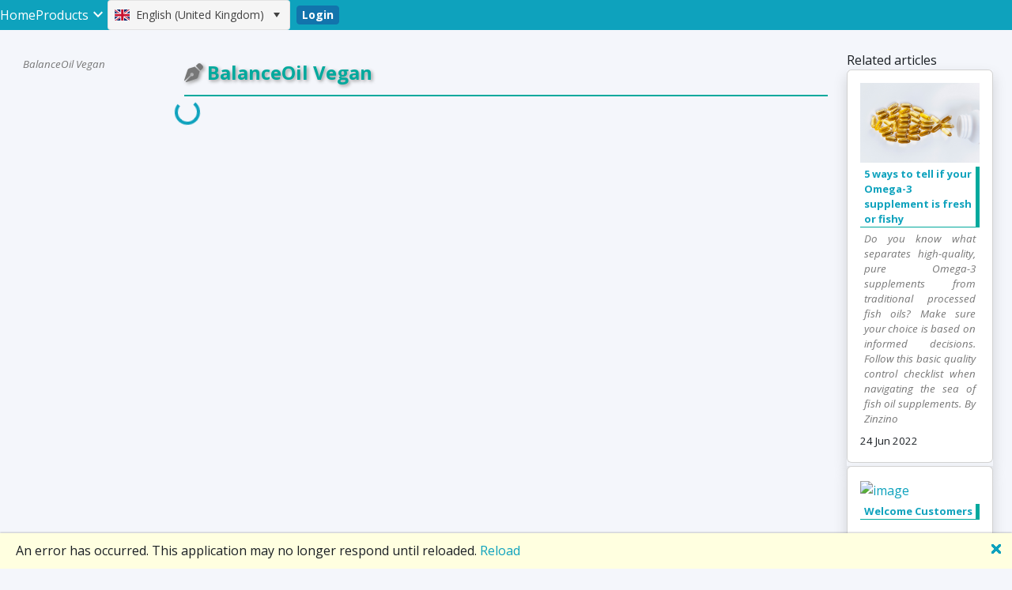

--- FILE ---
content_type: text/html; charset=utf-8
request_url: https://zino.life/vd/m/200/en-GB
body_size: 6973
content:


<!DOCTYPE html>
<html lang="en"
      dir="ltr"
      data-skin="default"
      data-assets-path="_content/Argus.ERP/assets/"
      data-template="vertical-menu-template-starter"
      data-bs-theme="light">

<head>
    <base href="/" />

    <meta charset="utf-8" />
    <meta name="viewport" content="width=device-width, initial-scale=1.0" />
    
    <link rel="stylesheet" href="https://cdnjs.cloudflare.com/ajax/libs/font-awesome/4.7.0/css/font-awesome.css" />

    <link rel="stylesheet" href="_content/Telerik.UI.for.Blazor/css/kendo-theme-fluent/all.css" />
    <link rel="stylesheet" href="_content/Telerik.ReportViewer.BlazorNative/css/reporting-blazor-viewer.css" />
    <link rel="stylesheet" href="_content/Radzen.Blazor/css/material-base.css" />
    <link rel="stylesheet" href="https://cdn.jsdelivr.net/gh/lipis/flag-icons@7.3.2/css/flag-icons.min.css">
    <link rel="stylesheet" href="https://cdn.jsdelivr.net/npm/bootstrap@5.3.3/dist/css/bootstrap.min.css"  crossorigin="anonymous">
    <link rel="stylesheet" href="https://cdn.jsdelivr.net/npm/bootstrap-icons@1.10.5/font/bootstrap-icons.css">
    <link rel="stylesheet" href="https://cdnjs.cloudflare.com/ajax/libs/font-awesome/6.1.2/css/all.min.css" integrity="sha512-1sCRPdkRXhBV2PBLUdRb4tMg1w2YPf37qatUFeS7zlBy7jJI8Lf4VHwWfZZfpXtYSLy85pkm9GaYVYMfw5BC1A==" crossorigin="anonymous" referrerpolicy="no-referrer">
    <link rel="stylesheet" href="https://cdnjs.cloudflare.com/ajax/libs/MaterialDesign-Webfont/7.2.96/css/materialdesignicons.min.css" integrity="sha512-LX0YV/MWBEn2dwXCYgQHrpa9HJkwB+S+bnBpifSOTO1No27TqNMKYoAn6ff2FBh03THAzAiiCwQ+aPX+/Qt/Ow==" crossorigin="anonymous" referrerpolicy="no-referrer" />
    <link rel="stylesheet" href="https://fonts.googleapis.com/css2?family=Material+Symbols+Outlined:opsz,wght,FILL,GRAD@20..48,100..700,0..1,-50..200">
    <link rel="stylesheet" href="https://vjs.zencdn.net/7.20.1/video-js.css" />
    <link rel="stylesheet" href="_content/Argus.Web.Shared/css/shared.css?v=rSg5VJKC-mHZxkpnxGyCC4bGrWqNobkdirElzKnWil0" />
    <link rel="stylesheet" href="_content/Argus.Web.Shared/css/theme-overrides.css?v=lk2dc43xwjiGFIQFo277h-_x7CuqQD0iIR8UXr9BYiY" />
    <link rel="stylesheet" href="_content/Argus.Web.Shared/css/argus-dynamic-tabs.css?v=R4jbn2QMYzZiqNnvX-QTwBOpFEELMSDfMXmx9QYonDY" />
    
    <link rel="stylesheet" href="https://unpkg.com/@progress/kendo-font-icons/dist/index.css" />

    
  <meta charset="utf-8">
  <meta content="width=device-width, initial-scale=1.0" name="viewport">
  <meta content="" name="description">
  <meta content="" name="keywords">


 <!-- telerik -->
 <link rel="stylesheet" href="https://unpkg.com/@progress/kendo-theme-default@10.2.0/dist/default-ocean-blue.css">
 <link rel="stylesheet" href="https://unpkg.com/@progress/kendo-font-icons/dist/index.css">
 <link rel="stylesheet" href="https://cdn.jsdelivr.net/npm/bootstrap-icons@1.3.0/font/bootstrap-icons.css">
 

  <!-- Favicons -->
  <link href="/theme/ocean/assets/img/favicon.png" rel="icon">
  <link href="/theme/ocean/assets/img/apple-touch-icon.png" rel="apple-touch-icon">

  <!-- Google Fonts -->
  <link rel="preconnect" href="https://fonts.googleapis.com">
  <link rel="preconnect" href="https://fonts.gstatic.com" crossorigin="">
  <link href="https://fonts.googleapis.com/css2?family=Open+Sans:ital,wght@0,300;0,400;0,500;0,600;0,700;1,300;1,400;1,500;1,600;1,700&family=Poppins:ital,wght@0,300;0,400;0,500;0,600;0,700;1,300;1,400;1,500;1,600;1,700&family=Source+Sans+Pro:ital,wght@0,300;0,400;0,600;0,700;1,300;1,400;1,600;1,700&display=swap" rel="stylesheet">

  <!-- Vendor CSS Files -->
  <link href="/theme/ocean/assets/vendor/bootstrap/css/bootstrap.min.css" rel="stylesheet">
  <link href="/theme/ocean/assets/vendor/bootstrap-icons/bootstrap-icons.css" rel="stylesheet">
  <link href="/theme/ocean/assets/vendor/aos/aos.css" rel="stylesheet">
  <link href="/theme/ocean/assets/vendor/glightbox/css/glightbox.min.css" rel="stylesheet">
  <link href="/theme/ocean/assets/vendor/swiper/swiper-bundle.min.css" rel="stylesheet">

  <!-- Variables CSS Files. Uncomment your preferred color scheme -->
  <link href="/theme/ocean/assets/css/variables.css" rel="stylesheet">
  <!-- <link href="assets/css/variables-blue.css" rel="stylesheet"> -->
  <!-- <link href="assets/css/variables-green.css" rel="stylesheet"> -->
  <!-- <link href="assets/css/variables-orange.css" rel="stylesheet"> -->
  <!-- <link href="assets/css/variables-purple.css" rel="stylesheet"> -->
  <!-- <link href="assets/css/variables-red.css" rel="stylesheet"> -->
  <!-- <link href="assets/css/variables-pink.css" rel="stylesheet"> -->

 <!-- Fontawesome -->
  <link rel="stylesheet" href="https://cdnjs.cloudflare.com/ajax/libs/font-awesome/6.1.2/css/all.min.css" integrity="sha512-1sCRPdkRXhBV2PBLUdRb4tMg1w2YPf37qatUFeS7zlBy7jJI8Lf4VHwWfZZfpXtYSLy85pkm9GaYVYMfw5BC1A==" crossorigin="anonymous" referrerpolicy="no-referrer">
       

  <!-- Template Main CSS File -->
  <link href="/theme/ocean/assets/css/main.css" rel="stylesheet">

<link href="/theme/ocean/arguscore.css" rel="stylesheet">

 <link href="/theme/ocean/custom.css" rel="stylesheet">


 <!-- Bootstrap Editor -->

  <link rel="stylesheet" href="/assets/css/custom.css">
    
  

    <link rel="stylesheet" href="_content/Argus.Web.Shared/css/chat.css" />


    
    <!--Blazor:{"type":"server","prerenderId":"d0074d7c7d3847cf9af686124b95be4a","key":{"locationHash":"77D12F14A8105320B1AAED6AE7E689DA0EC4483270A645E84079EAA0FFDF550D:0","formattedComponentKey":""},"sequence":0,"descriptor":"CfDJ8CBpaNxjSDlBi8xhw0fbR9gJ8TtZhY6sTsQ2ZDjdTpHD1KEubqo79KgSPwyZBm7\u002B6zVDllXlqfWu40LRWzvaqkn1BREspbt77wJGN0z\u002BBHjbhndhxYPxkjTMRako2k2hA55S0Jg5eqHUxkXnp4XJxKZYJLpLcwCtPYxqpG2nO9GkAdDEdb\u002BW0NzszQh9qtqtiyo\u002Bcu3SHjInxaztQ5iGCdpfC68M\u002Bfn7KuUEZcL7FkULeiLWGKBQ4bjjELOPu8D0UytGN3z31EEZ3YUdYYMACieBXJmlsmuHoiCtLhuvhFM0pn9ShbJjBEQbNAN70yrmIRMW3pRAY2nVPMCF0KscLdcwFZxtUbKShuHnvyoLLGISdBIt0h2ubB3GkmDbb6Hg5o1XnUhZVYRg6sToFNzcod/BKeYzPuKNZIZg5u5dQH4HxeY/h8fmdDyqFGELQnryl0tLDOksmubhQMcbvDWLtxch9plRtXfzV95UNuhw6yZgT95XsDlaV\u002BIfLX0Sk2FGoW1gqYHygR4aujpu3\u002BNPUHLiVXWrsbpgc15tTUJp1d3/954F19Qp\u002BuTEIqOqm9/iss5FiJ3QQqUneoqSAem5OLo="}-->



<!--Blazor:{"prerenderId":"d0074d7c7d3847cf9af686124b95be4a"}-->

</head>
<body>
    

<!--Blazor:{"type":"server","prerenderId":"23e6a3be503d4ad5b6b56f82fc0c4b35","key":{"locationHash":"B8974A1C665CBCE77742C2F9B5BE6DCA8A9CD7C27A9C7988D2D695984AB18CD8:0","formattedComponentKey":""},"sequence":1,"descriptor":"CfDJ8CBpaNxjSDlBi8xhw0fbR9gsXsfnoVx\u002BHWMQx9txuIcXIHudasU7anmcGdE2Za0H5kW5FqutmUVY5OEA34yEjlgMN79w1m6fqyhJoBJBvY9QrcV4ZAjJmApd2CzVgGTAmNuTZXYUkj0bFGXidXSS\u002BVIR1d6tq\u002BGiHs1S6yHXBIMFKym4\u002BPJwGTz3NnE\u002BKCa8ggCXDUzwOqqOlh3nL/SRRn3CZj2\u002BCNmgg/lTSD7gPu9plU/TafJ/lde43znMvLK2rnbO5YAVzjbdPj4HUOD\u002Bg5N6dQwUUiUn02hhPDQjYsrTpdZ777ocbXCGWy9RfRP9SCLYFikTkzbzyQ0DEon7FeCE9PXUqkxu6REJSq/7\u002Bta8lpA8aiT1XYkr238Yh/SbyxJYhqMjGppYrBtHZSoXzvSsUQElsQm6LIqNO52SA5S3tcfb0StP\u002Bhwy3SJhI8gKm6b1wJ8ztPCqe8VhIi5BEhSUKoB643VQPZNESn9FW29v\u002BYD\u002BqHvu1y1bRlJ5/LuSFg=="}-->

    <div class="pb-3 fixed-top"><ul class="rz-menu rz-menu-closed" tabindex="0" __internal_preventDefault_onkeydown __internal_stopPropagation_onkeydown><li class="rz-menu-toggle-item"><button aria-label="Toggle" class="rz-menu-toggle"><i class="notranslate rzi">menu</i></button></li><li class="rz-navigation-item" id="IMP-0CIVHU" __internal_stopPropagation_onclick><div class="rz-navigation-item-wrapper" onclick="Radzen.toggleMenuItem(this)"><a tabindex="-1" href="/p/m/en-GB" class="rz-navigation-item-link"><span class="rz-navigation-item-text">Home</span></a></div></li><li class="rz-navigation-item" id="8k0djnQLmk" __internal_stopPropagation_onclick><div class="rz-navigation-item-wrapper" onclick="Radzen.toggleMenuItem(this)"><div class="rz-navigation-item-link"><span class="rz-navigation-item-text">Products</span><i class="notranslate rzi rz-navigation-item-icon-children">keyboard_arrow_down</i></div></div><ul class="rz-navigation-menu" style="display: none"><li class="rz-navigation-item" id="4eB--zdw60" __internal_stopPropagation_onclick><div class="rz-navigation-item-wrapper" onclick="Radzen.toggleMenuItem(this)"><a tabindex="-1" href="/p/m/products-articles/en-GB" class="rz-navigation-item-link"><span class="rz-navigation-item-text">Articles</span></a></div></li><li class="rz-navigation-item" id="4z7LAleU80" __internal_stopPropagation_onclick><div class="rz-navigation-item-wrapper" onclick="Radzen.toggleMenuItem(this)"><a tabindex="-1" href="/p/m/testimonials/en-GB" class="rz-navigation-item-link"><span class="rz-navigation-item-text">Testimonials</span></a></div></li><li class="rz-navigation-item" id="hrN-XVPPmk" __internal_stopPropagation_onclick><div class="rz-navigation-item-wrapper" onclick="Radzen.toggleMenuItem(this)"><a tabindex="-1" href="/p/m/products-videos/en-GB" class="rz-navigation-item-link"><span class="rz-navigation-item-text">Videos</span></a></div></li><li class="rz-navigation-item" id="3aB0--ortU" __internal_stopPropagation_onclick><div class="rz-navigation-item-wrapper" onclick="Radzen.toggleMenuItem(this)"><a tabindex="-1" href="/p/m/products-brochures/en-GB" class="rz-navigation-item-link"><span class="rz-navigation-item-text">Our products</span></a></div></li></ul></li><div class="menu-renderer-container"><div class="d-flex"><span class="telerik-blazor k-dropdownlist form-select-sm k-picker k-picker-solid k-picker-md k-rounded-md" dir="ltr" data-id="42de0ebf-123e-4057-b7c8-6ea0476bbafc" tabindex="0" role="combobox" aria-expanded="false" aria-busy="false" aria-readonly="false" aria-describedby="3c08b5b9-e668-4492-9ac9-64e4375b686b" aria-controls="ac44bfa7-6d55-4bc3-a664-17b294d79acd" aria-haspopup="listbox"><span class="k-input-inner" id="3c08b5b9-e668-4492-9ac9-64e4375b686b"><span class="fi fi-gb"></span><span class="ms-2">English (United Kingdom)</span></span><button class="telerik-blazor k-button k-input-button k-button-solid k-button-md k-button-solid-base k-icon-button" data-id="68ad7864-fda8-4cd3-8801-3dfe2a35e335" dir="ltr" tabindex="-1" aria-label="Open" aria-disabled="false" type="button"><span class="telerik-blazor k-button-icon k-icon k-svg-icon k-svg-i-caret-alt-down" aria-hidden="true"><svg xmlns:xlink="http://www.w3.org/1999/xlink" xmlns="http://www.w3.org/2000/svg" viewBox="0 0 512 512"><path d="M256 352 128 160h256z" /></svg></span></button></span></div><div class="ms-2 d-flex"><button class="telerik-blazor k-button k-button-solid k-rounded-md k-button-md k-button-solid-primary" data-id="ddc66a53-ac0f-4b61-91e7-d9a2327fda71" dir="ltr" tabindex="0" aria-disabled="false" type="button"><span class="k-button-text">Login</span></button></div></div></ul></div><div class="container-fluid pt-5"><style>
        .video_wrapper {
        position: relative;
        padding-bottom: 56.25%; /* 16:9, for an aspect ratio of 1:1 change to this value to 100% */
        }

        iframe {
        position: absolute;
        top: 0;
        left: 0;
        width: 100%;
        height: 100%;
        }
    </style><div class="container-fluid"><div class="row pt-3"><div class="col-xl-2 col-lg-2 col-md-2 col-sm-12 col-xs-12"><div class="row"><div class="col pt-1"><span class="arguscore_video_summary">BalanceOil Vegan</span></div></div></div>
            <div class="col-xl-8 col-lg-8 col-md-8 col-sm-12 col-xs-12"><div class="row"><div class="col"><div class="arguscore_artcl_subject">BalanceOil Vegan</div></div></div>
                <div class="row pt-1"><div class="ratio ratio-16x9"><div id="video-container-argus-video-player-8eab668168304e26a3cc5780d6b8e31e"><div id="argus-video-player-8eab668168304e26a3cc5780d6b8e31e"><div id="video-player-loading" class="spinner-border text-primary" role="status"><span class="sr-only">Loading...</span></div></div></div></div></div>
                <div class="row pt-1"><div class="col"></div></div></div>
            <div class="col-xl-2 col-lg-2 col-md-2 col-sm-12 col-xs-12"><div class="arguscore_video_related_panel"><div class="arguscore_artcl_related_article">Related articles</div>
                    <div class="shadow col pb-1"><div class="card"><div class="card-body"><a title="" href="https://zino.life/a/m/352/en-GB"><img alt="image" src="https://zino.life/images/articles/frustrated-upset-woman-with-curly-hair-has-mouth-f-2022-12-23-00-22-34-utc (1).jpg" class="img-fluid" /></a><div style=" border-right: 5px solid #00a99d;border-bottom: 1px solid #00a99d;padding-left: 5px; width: 100%;font-size: small;font-weight: bold;margin-top: 5px;"><a href="https://zino.life/a/m/352/en-GB" title="">Food Fighters</a></div><div class="arguscore_artcl_summary">Malnutrition is rife. When you break the numbers down, it is the number one killer today. But there are different kinds of malnutrition. Among the wealthier nations, the industrial diet has triggered pandemics of non-communicable disease by overloading us with calories and seeding us with chronic inflammation, dysbiosis, glycemic overload and multiple micro- and phytonutrient depletion. By Dr. Paul Clayton</div><span style="font-size:smaller;">21 Mar 2023</span></div></div></div><div class="shadow col pb-1"><div class="card"><div class="card-body"><a title="" href="https://zino.life/a/m/vegetarian-omega-balance/en-GB"><img alt="image" src="https://zino.life/images/articles/balanced-diet-with-vegetables-2023-02-15-04-11-34-utc.jpg" class="img-fluid" /></a><div style=" border-right: 5px solid #00a99d;border-bottom: 1px solid #00a99d;padding-left: 5px; width: 100%;font-size: small;font-weight: bold;margin-top: 5px;"><a href="https://zino.life/a/m/vegetarian-omega-balance/en-GB" title="">How does a vegetarian diet affects the balance of Omega-6 and Omega-3?</a></div><div class="arguscore_artcl_summary">A vegetarian diet is a dietary choice based on foods of plant origin which usually includes fruits, vegetables, beans, nuts and seeds. One of the main concerns of those following a vegetarian diet is the balance between Omega-6 and Omega-3 fatty acids. Are there ways for vegetarians to maintain the right omega fatty acids balance?</div><span style="font-size:smaller;">15 Mar 2023</span></div></div></div>


                    
                    <div class="arguscore_artcl_related_product">Related products</div>
                    

                    
                    <div class="arguscore_artcl_related_testimonial">Related testimonials</div>
                    <div class="shadow col pb-1"><div class="card"><div class="card-body"><a title="" href="https://zino.life/tst/m/243/en-GB"><img alt="image" src="https://zino.life/images/1594224659836.jpg" class="img-thumbnail" /></a><div style=" border-right: 5px solid #00a99d;border-bottom: 1px solid #00a99d;padding-left: 5px; width: 100%;font-size: small;font-weight: bold;margin-top: 5px;"><a href="https://zino.life/tst/m/243/en-GB" title="">Dr Colin Robertson, a registered nutritionist, gives his family's experience with the oil</a></div></div></div></div>

                    
                    <div class="arguscore_artcl_related_videos">Related videos</div>
                    <div class="shadow col pb-1"><div class="card"><div class="card-body"><a href="/vd/m/xtend-immune-Dr-Clayton/en-GB" title=""><img src="https://zino.life/images/videothumbs/thumb_en-GB_68701fb6-117f-451a-ba00-35700a31834a.jpg" class="img-fluid img-thumbnail" alt="image" /></a><div style=" border-right: 5px solid #00a99d;border-bottom: 1px solid #00a99d;padding-left: 5px; width: 100%;font-size: small;font-weight: bold;margin-top: 5px;"><a href="https://zino.life/vd/m/xtend-immune-Dr-Clayton/en-GB" title="">XTend by Dr. Paul Clayton</a></div><span style="font-size:smaller;">22 Mar 2020</span></div></div></div><div class="shadow col pb-1"><div class="card"><div class="card-body"><a href="/vd/m/53/en-GB" title=""><img src="https://zino.life/images/videothumbs/thumb_en-GB_1ea818e3-6ae0-4c66-8e74-8f7773c24dfa.jpg" class="img-fluid img-thumbnail" alt="image" /></a><div style=" border-right: 5px solid #00a99d;border-bottom: 1px solid #00a99d;padding-left: 5px; width: 100%;font-size: small;font-weight: bold;margin-top: 5px;"><a href="https://zino.life/vd/m/53/en-GB" title="">LeanShake with Dr. Paul Clayton</a></div><span style="font-size:smaller;">01 Oct 2019</span></div></div></div></div></div></div></div></div><footer id="footer" class="footer"><div class="footer-content"></div><div class="footer-legal text-center"><div class="container d-flex flex-column flex-lg-row justify-content-center justify-content-lg-between align-items-center"><div class="d-flex flex-column align-items-center align-items-lg-start"><div class="copyright">
            © Copyright <strong><span>Olvos.net</span></strong>. All Rights Reserved
          </div><div class="credits">
            Powered by <a href="https://argusglobal.gr/">ArgusGlobal</a></div></div><div class="social-links order-first order-lg-last mb-3 mb-lg-0"></div></div></div></footer>
<div class="alert-dialog" style="z-index:100000000 !important;"></div>
<div class="notification-container" style="z-index:1000000000 !important;"><div class="k-notification-group " style="top: 0px;flex-wrap: wrap-reverse; align-items: flex-start; right: 0px;"></div></div>
    
    
<div aria-live="polite" class="rz-notification"></div>


<div class="k-animation-container telerik-blazor " data-id="e9a59375-3c19-4c4f-971c-ae7d4f6eb5d4" role="region" aria-label="Options list" id="63b3833e-762e-4274-a4c0-f1faae13de53" dir="ltr" style="height: 200px"><div data-id="37d66719-bd9c-4319-92d9-a0a22123bb9e" style="transition-duration: 300ms;display: none" class="k-child-animation-container"></div></div>





<!--Blazor:{"prerenderId":"23e6a3be503d4ad5b6b56f82fc0c4b35"}-->
<script src="https://cdn.jsdelivr.net/npm/@popperjs/core@2.11.8/dist/umd/popper.min.js" integrity="sha384-I7E8VVD/ismYTF4hNIPjVp/Zjvgyol6VFvRkX/vR+Vc4jQkC+hVqc2pM8ODewa9r" crossorigin="anonymous"></script>
<script src="https://cdn.jsdelivr.net/npm/bootstrap@5.3.3/dist/js/bootstrap.min.js" integrity="sha384-0pUGZvbkm6XF6gxjEnlmuGrJXVbNuzT9qBBavbLwCsOGabYfZo0T0to5eqruptLy" crossorigin="anonymous"></script>

    <div id="blazor-error-ui">
        
            An error has occurred. This application may no longer respond until reloaded.
        
        
        <a href="" class="reload">Reload</a>
        <a class="dismiss">🗙</a>
    </div>

    <script src="https://code.jquery.com/jquery-3.7.1.min.js" integrity="sha256-/JqT3SQfawRcv/BIHPThkBvs0OEvtFFmqPF/lYI/Cxo=" crossorigin="anonymous"></script>
    <script src="https://vjs.zencdn.net/7.20.1/video.min.js"></script>
    <script src="https://www.gstatic.com/firebasejs/7.18.0/firebase-app.js"></script>
    <script src="https://www.gstatic.com/firebasejs/7.18.0/firebase-messaging.js"></script>
    <script src="_content/Argus.Web.Shared/js/loader.js?v=dUGm0575j5jjMjNZgalfZgRqn0x78qVgvXh7vg9IXP8"></script>
    <script src="_content/Argus.Web.Shared/js/shared.js?v=NpphM7mEDKDmL3Knbud4trKjrCLAEyVWkidaN3rkgs4"></script>
    <script src="_framework/blazor.server.js"></script>
    <script src="_content/Radzen.Blazor/Radzen.Blazor.js?v=jiVNSdSlwgNj_X5JwguTaZqglGwc5DnUtiyLfsNE9OA"></script>
    <script src="_content/Telerik.UI.for.Blazor/js/telerik-blazor.js?v=30RuFXPYsczG9DWvjP_LciLm_AZInnh6_uBLg6ivC6U"></script>
    <script src="_content/Telerik.ReportViewer.BlazorNative/js/reporting-blazor-viewer.js?v=vR87Sjz41SRgtefjLgm1J-cM5ae13XrUEUlpPz31YK4"></script>
    <script src="https://kendo.cdn.telerik.com/2025.1.227/js/kendo.all.min.js" id="kendo.all.min.js"></script>
    <script src="/argusapi/reportdesigner/resources/js/telerikReportViewer" id="telerikReportViewer.js"></script>
    <script src="/argusapi/reportdesigner/designerresources/js/webReportDesigner" id="webReportDesigner.js"></script>
    <script src="_content/Telerik.WebReportDesigner.Blazor/telerikWebReportDesignerInterop.js?v=hSkOb4VQKi3OHY5vwWKgDANnLVNbyp9j0VLl2z8U0Go"></script>

    <script src="_content/TinyMCE.Blazor/tinymce-blazor.js?v=SjNNuqAj1CT-nLfmHCJCyjY2wo4A2VESaug0Nzci-N8"></script>
    <script src="_content/Argus.Web.Shared/js/tinymce.config.js?v=p9-2MgrMfnu2qiQgUCzFeLyI-qwMyJc_l07ci1mbJ18"></script>
    <script src="_content/Argus.Web.Shared/js/push-notifications.js?v=56qwO0bqV5PvpcL-ggBuwWOqmxLIDKUg19qmM7Q5xb8"></script>
    <script src="_content/Argus.Web.Shared/js/downloadfile.js?v=46XmwjrPmEILITwS8eQrMFPe7xMT6HuovwHAahHMePM"></script>
    <script src="_content/Argus.Web.Shared/js/downloadstringasfile.js?v=AwzSRc3_B5C-3cIFawcuoNb_XOA0CpgMv72vpIg4Ejc"></script>
    <script src="_content/Argus.Web.Shared/js/weblock.js?v=n16hhXEDiaoU5Wq_kBzP5JapQpOxJV9nMcZjiJDeyNU"></script>
    <script src="_content/Argus.Web.Shared/js/report-designer.js?v=5qH4_Bxg5JLZRr6ND4cRWQbSQHsZ-zwJ7Hp_-wblHg4"></script>

    <script src="https://www.youtube.com/iframe_api" id="youtube-iframe-script"></script>
    <script src="https://player.vimeo.com/api/player.js" id="vimeo-iframe-script"></script>
    <script src="https://c.sproutvideo.com/player_api.js" id="sprout-iframe-script"></script>
    
    <script src="_content/Argus.Web.Shared/js/golden-layout/goldenlayout.min.js"></script> 

    

    

    <div id="components-reconnect-modal" style="display:none;"></div>
    
    <script>
        initKendoJquery();
    </script>

    <script defer src="https://static.cloudflareinsights.com/beacon.min.js/vcd15cbe7772f49c399c6a5babf22c1241717689176015" integrity="sha512-ZpsOmlRQV6y907TI0dKBHq9Md29nnaEIPlkf84rnaERnq6zvWvPUqr2ft8M1aS28oN72PdrCzSjY4U6VaAw1EQ==" data-cf-beacon='{"version":"2024.11.0","token":"ce7283151df2425797954e1cfb1e4647","r":1,"server_timing":{"name":{"cfCacheStatus":true,"cfEdge":true,"cfExtPri":true,"cfL4":true,"cfOrigin":true,"cfSpeedBrain":true},"location_startswith":null}}' crossorigin="anonymous"></script>
</body>
</html>


--- FILE ---
content_type: text/css
request_url: https://zino.life/_content/Telerik.ReportViewer.BlazorNative/css/reporting-blazor-viewer.css
body_size: 18837
content:
.trv-report-viewer {
    width: 100%;
    height: 100%;
    padding: 0;
    border-radius: 0;
    box-sizing: border-box;
    position: relative;
    overflow: hidden;
    font-size: 16px;
}

.trv-report-viewer * {
    box-sizing: border-box;
}

.trv-report-viewer ::before,
.trv-report-viewer ::after {
    box-sizing: inherit;
}

.trv-report-viewer-wrapper {
    display: flex;
    flex-flow: column nowrap;
    position: absolute;
    top: 0;
    right: 0;
    bottom: 0;
    left: 0;
}

.trv-report-viewer-wrapper .trv-search-dialog-highlighted-result {
    background-color: rgba(0, 35, 102, 0.3);
    color: #fff;
    background-image: none;
}

.trv-report-viewer-wrapper .trv-search-dialog-shaded-result {
    background-color: rgba(255, 140, 0, 0.3);
}

.trv-relative-container {
    position: relative;
}

.trv-toolbar {
    border-width: 0;
    border-bottom-width: 1px;
    flex-shrink: 0;
}

.trv-toolbar .trv-toolbar-label {
    align-self: center;
}

.trv-toolbar > button {
    padding: 6px;
}
.trv-toolbar > .k-toolbar-item > button {
    padding: 6px;
}

.trv-toolbar > button > .k-button-text {
    display: none;
}

.trv-toolbar > .k-toolbar-item {
    gap: 5px;
}

.trv-toolbar > .k-toolbar-item .trv-toolbar-numeric {
    width: 4em;
}

.trv-toolbar > .k-toolbar-item .trv-toolbar-numeric > input {
    font-size: 14px;
    line-height: 1.4285714286;
    padding-block: 4px;
    padding-inline: 8px;
}

.trv-toolbar > .k-toolbar-item .k-input-inner {
    text-align: right;
}

.trv-command-title {
    padding: 3px 0 3px 0.66em;
}

.trv-content {
    height: 100%;
    border-width: 0;
    box-sizing: border-box;
    flex: 1 1 0%;
    position: relative;
    overflow: hidden;
}

.trv-content.trv-document-map-pane-hidden > :nth-child(1):is(.k-pane),
.trv-content.trv-document-map-pane-hidden > :nth-child(2):is(.k-splitbar) {
    display: none !important;
}

.trv-content.trv-parameters-pane-hidden > :nth-child(4):is(.k-splitbar),
.trv-content.trv-parameters-pane-hidden > :nth-child(5):is(.k-pane) {
    display: none !important;
}

.trv-document-map-pane {
    max-width: 300px;
}

.trv-document-map-container {
    height: 100%;
    overflow: auto;
}

.trv-document-map-wrapper {
    padding: 20px;
}

.trv-parameters-pane {
    max-width: 300px;
}

.trv-parameters-container {
    height: 100%;
    overflow: auto;
}

.trv-parameters-wrapper {
    padding: 20px;
    min-height: 100%;
    display: flex;
    flex-flow: column nowrap;
    gap: 20px;
    align-items: stretch;
}

.trv-parameters-area-footer {
    margin-top: auto;
    padding: 0;
}

.trv-parameter-header,
.trv-parameter-value {
    padding: 8px;
}

.trv-parameter-actions {
    padding: 0;
    margin-top: 16px;
}

.trv-pages-pane {
    position: relative;
    transform: translateZ(0);
}

.trv-pages-pane .trv-overlay {
    display: none;
}

.trv-pages-pane.trv-loading .trv-overlay {
    display: block;
    z-index: 9000;
}

.trv-pages-pane .trv-notification {
    width: auto;
    position: absolute;
    top: 10px;
    left: 50%;
    z-index: 9100;
    transform: translateX(-50%);
}

.trv-pages-pane .trv-notification > .k-notification-wrap {
    display: flex;
    flex-flow: row nowrap;
    gap: 5px;
}

.trv-page-container {
    position: absolute;
    padding: 20px;
    width: 100%;
    height: 100%;
    overflow: auto;
}

.trv-page-wrapper {
    width: min-content;
}

.trv-page-wrapper .trv-report-page {
    background-color: #ffffff;
}

.trv-page-wrapper .trv-report-page div {
    box-sizing: content-box;
}

.printpreview .trv-page-wrapper {
    margin: auto;
}

.printpreview .trv-page-wrapper .trv-report-page {
    margin-top: 20px;
}

.printpreview .trv-page-wrapper .trv-report-page .sheet .layer {
    border: 1px solid #cccccc;
}

.trv-skeleton-wrapper {
    width: 100%;
    height: 100%;
    background: url("[data-uri]") repeat top left;
    background-size: contain;
}

.trv-search-dialog .k-window-content {
    display: flex;
    flex-flow: column nowrap;
    overflow: hidden;
}

.trv-search-dialog .k-listview {
    border-width: 0.8px;
}

.trv-search-dialog .k-button-md.k-icon-button {
    padding: 4px;
}

.trv-search-dialog .k-button-md.k-icon-button .k-button-icon {
    min-width: 20px;
    min-height: 20px;
}

.trv-search-dialog .k-input-md {
    font-size: 14px;
    line-height: 1.4285714286;
}

.trv-search-dialog .k-input-md .k-input-inner {
    padding-block: 4px;
    padding-inline: 8px;
}

.trv-pages-area-kendo-tooltip {
    font-size: 0.9em;
}

.trv-pages-area-kendo-tooltip-title {
    font-weight: bold;
}

.trv-pages-area-kendo-tooltip-text {
    font-weight: normal;
}

.trv-license-notification-parent {
    position: absolute;
    /* lets the notifications use this parent for positioning */
    left: 50%;
    top: 32px;
    transform: translate(-50%, -50%);
    z-index: 9999;
}

.trv-license-notification-parent .trv-license-message {
    margin-left: 5px;
    line-height: 1.4;
}

.trv-license-notification-parent .trv-license-close {
    background: transparent;
    border: none;
    display: inline-block;
    width: 36px;
    flex-shrink: 0;
}

.trv-license-notification-parent .trv-license-link {
    display: inline-block;
    align-content: center;
    width: 36px;
    color: #000000;
}

.trv-license-notification-parent .k-notification-status {
    flex-shrink: 0;
}

.trv-license-notification-parent .k-notification-warning {
    padding: 5px;
}

.trv-license-notification-parent .k-notification-content {
    display: flex;
    justify-content: center;
}

.trv-license-notification-parent .k-svg-i-warning-triangle {
    margin-left: 10px;
}

.trv-custom-positioned-notifications {
    position: relative;
    /* force the individual blazor notifications respect the position of their parent */
    flex-wrap: nowrap !important;
    /* display the individual blazor notifications in a single column */
}

.trv-license-overlay {
    z-index: 10049;
    position: relative;
    width: 100%;
    height: 100%;
    opacity: 0.15;
    pointer-events: none;
    background-image: url('data:image/svg+xml, <svg width="256" height="256" viewBox="0 0 256 256" fill="none" xmlns="http://www.w3.org/2000/svg"> <g clip-path="url(%23clip0_846_26921)"> <path d="M39.9839 81.8235L45.011 86.8506L44.3446 87.5169L39.3175 82.4898L39.9839 81.8235ZM43.8267 82.1584L46.7649 85.0966L46.1262 85.7354L42.3904 81.9996L42.9946 81.3954L43.8267 82.1584ZM44.6036 83.2391L44.3274 83.4946C44.0742 83.2368 43.8762 82.9629 43.7335 82.6728C43.5885 82.3805 43.5022 82.087 43.4746 81.7924C43.4469 81.4978 43.4815 81.2147 43.5781 80.9431C43.6748 80.6668 43.8359 80.4159 44.0615 80.1904C44.2456 80.0062 44.4367 79.8658 44.6347 79.7691C44.8303 79.6702 45.034 79.623 45.2458 79.6276C45.4598 79.6299 45.6808 79.6897 45.9087 79.8071C46.1343 79.9222 46.3702 80.1029 46.6165 80.3492L49.0644 82.7971L48.4222 83.4393L45.9674 80.9845C45.7717 80.7888 45.5864 80.6611 45.4115 80.6012C45.2343 80.5391 45.0639 80.5368 44.9005 80.5943C44.7348 80.6496 44.5714 80.7578 44.4102 80.9189C44.2514 81.0777 44.1398 81.2561 44.0753 81.454C44.0132 81.6497 43.9936 81.8534 44.0166 82.0652C44.0419 82.2746 44.1041 82.4818 44.2031 82.6866C44.302 82.8869 44.4355 83.071 44.6036 83.2391ZM50.594 80.1144L48.4568 75.9332L49.1093 75.2807L51.502 80.3595L51.0739 80.7877L50.594 80.1144ZM46.582 77.808L50.8115 79.9314L51.4433 80.4182L51.0152 80.8464L45.9259 78.464L46.582 77.808ZM54.9685 75.6156L53.0454 73.6924C52.898 73.5451 52.7404 73.4473 52.5723 73.399C52.4043 73.346 52.2317 73.3483 52.0544 73.4059C51.8772 73.4634 51.7023 73.5785 51.5296 73.7511C51.3685 73.9123 51.2546 74.0814 51.1878 74.2587C51.1234 74.4336 51.1015 74.6005 51.1222 74.7593C51.1452 74.9158 51.2085 75.0459 51.3121 75.1495L50.6734 75.7882C50.5399 75.6547 50.442 75.4878 50.3799 75.2876C50.3177 75.0873 50.2982 74.8698 50.3212 74.635C50.3442 74.3956 50.4156 74.154 50.5353 73.91C50.655 73.6614 50.8276 73.4243 51.0532 73.1987C51.3248 72.9271 51.6102 72.7338 51.9094 72.6187C52.211 72.5013 52.5136 72.4771 52.8175 72.5462C53.1213 72.6106 53.4125 72.7821 53.691 73.0606L55.4311 74.8008C55.5554 74.925 55.6982 75.047 55.8593 75.1667C56.0227 75.2841 56.1769 75.3716 56.3219 75.4291L56.3772 75.4844L55.7108 76.1507C55.6049 76.1093 55.4818 76.0368 55.3414 75.9332C55.1987 75.8273 55.0744 75.7215 54.9685 75.6156ZM53.4528 73.8789L53.9085 74.3208L53.2629 74.9665C53.081 75.1483 52.9337 75.3256 52.8209 75.4982C52.7058 75.6685 52.6287 75.8308 52.5896 75.985C52.5505 76.1392 52.5493 76.2854 52.5861 76.4235C52.6207 76.5593 52.6955 76.6848 52.8106 76.7998C52.928 76.9172 53.0615 76.9978 53.2111 77.0415C53.3607 77.0853 53.5172 77.083 53.6806 77.0346C53.8441 76.9817 54.004 76.877 54.1606 76.7204C54.3562 76.5248 54.4874 76.3107 54.5542 76.0782C54.6209 75.8458 54.6382 75.6259 54.606 75.4188C54.576 75.2093 54.5081 75.0447 54.4023 74.925L54.9823 74.9596C55.0629 75.0724 55.1262 75.2231 55.1722 75.4119C55.2182 75.6006 55.2355 75.8089 55.224 76.0368C55.2125 76.2601 55.1607 76.4891 55.0686 76.7239C54.9765 76.9541 54.8292 77.1704 54.6267 77.373C54.3735 77.6262 54.1019 77.7988 53.8118 77.8909C53.5241 77.9807 53.2445 77.9956 52.9728 77.9358C52.7012 77.8713 52.4619 77.7355 52.2547 77.5284C52.0544 77.3281 51.9175 77.1129 51.8438 76.8827C51.7679 76.6502 51.7529 76.4097 51.7989 76.1611C51.8427 75.9102 51.9417 75.6547 52.0959 75.3946C52.2501 75.1345 52.4549 74.8767 52.7104 74.6212L53.4528 73.8789ZM52.6414 68.6136L57.9447 73.9169L57.3025 74.5591L51.9992 69.2558L52.6414 68.6136ZM55.9283 68.4616L59.6641 72.1974L59.0219 72.8396L55.2861 69.1038L55.9283 68.4616ZM54.2469 68.1613C54.1433 68.0577 54.0869 67.9391 54.0777 67.8056C54.0708 67.6698 54.1295 67.5398 54.2538 67.4155C54.3758 67.2935 54.5047 67.236 54.6405 67.2429C54.7786 67.2475 54.8994 67.3016 55.003 67.4051C55.102 67.5041 55.1538 67.6227 55.1584 67.7608C55.163 67.8943 55.1043 68.022 54.9823 68.144C54.858 68.2683 54.7291 68.3281 54.5956 68.3235C54.4621 68.3143 54.3459 68.2602 54.2469 68.1613ZM62.3192 68.0922L57.741 63.514L58.3832 62.8718L63.6865 68.1751L63.0995 68.762L62.3192 68.0922ZM58.7043 69.5044L58.6318 69.4318C58.3464 69.1464 58.1219 68.853 57.9585 68.5514C57.7951 68.2453 57.6938 67.9437 57.6547 67.6468C57.6178 67.3476 57.6443 67.0633 57.7341 66.794C57.8238 66.5201 57.9804 66.2715 58.2036 66.0482C58.4384 65.8135 58.6847 65.65 58.9425 65.558C59.2003 65.4613 59.4685 65.4302 59.747 65.4647C60.0255 65.4947 60.3098 65.5833 60.5998 65.7306C60.8898 65.8779 61.1867 66.0759 61.4906 66.3244L61.8082 66.6421C62.0568 66.9413 62.2536 67.2371 62.3986 67.5294C62.546 67.8195 62.6346 68.1037 62.6645 68.3822C62.6967 68.6585 62.6656 68.9266 62.5713 69.1867C62.4746 69.4445 62.3077 69.692 62.0706 69.929C61.852 70.1477 61.6045 70.3008 61.3283 70.3882C61.0544 70.4734 60.7667 70.4964 60.4651 70.4573C60.1659 70.4159 59.8655 70.3157 59.564 70.1569C59.2625 69.9935 58.9759 69.776 58.7043 69.5044ZM59.274 68.7897L59.3465 68.8622C59.5329 69.0486 59.7263 69.2051 59.9265 69.3317C60.1291 69.456 60.3328 69.54 60.5376 69.5838C60.7425 69.6275 60.9428 69.6229 61.1384 69.57C61.3318 69.5147 61.5148 69.4008 61.6874 69.2281C61.8991 69.0164 62.028 68.7977 62.0741 68.5721C62.1224 68.3443 62.1144 68.1152 62.0499 67.8851C61.9855 67.6549 61.8899 67.4305 61.7633 67.2118L60.9313 66.3797C60.777 66.2807 60.6148 66.199 60.4444 66.1346C60.2741 66.0655 60.1015 66.0264 59.9265 66.0172C59.7516 66.0033 59.5767 66.0287 59.4017 66.0931C59.2291 66.1553 59.0622 66.2669 58.9011 66.428C58.7261 66.603 58.6122 66.7906 58.5593 66.9908C58.5063 67.1865 58.5029 67.3879 58.5489 67.595C58.5926 67.7999 58.6778 68.0047 58.8044 68.2096C58.931 68.4099 59.0875 68.6032 59.274 68.7897ZM61.8255 59.4295L67.1288 64.7328L66.4866 65.375L61.1833 60.0717L61.8255 59.4295ZM65.1124 59.2775L68.8482 63.0133L68.206 63.6555L64.4702 59.9197L65.1124 59.2775ZM63.431 58.9772C63.3274 58.8736 63.271 58.755 63.2618 58.6215C63.2549 58.4857 63.3136 58.3557 63.4379 58.2314C63.5599 58.1094 63.6888 58.0519 63.8246 58.0588C63.9627 58.0634 64.0835 58.1175 64.1871 58.221C64.2861 58.32 64.3379 58.4385 64.3425 58.5767C64.3471 58.7102 64.2884 58.8379 64.1664 58.9599C64.0421 59.0842 63.9132 59.144 63.7797 59.1394C63.6462 59.1302 63.53 59.0761 63.431 58.9772ZM70.9129 60.0371C71.0648 59.8852 71.1742 59.7137 71.2409 59.5227C71.3077 59.3316 71.3284 59.1406 71.3031 58.9495C71.2755 58.7562 71.1972 58.5836 71.0683 58.4316L71.676 57.824C71.8854 58.0565 72.0166 58.3373 72.0696 58.6664C72.1225 58.991 72.0972 59.3224 71.9936 59.6608C71.8877 59.9969 71.7024 60.2972 71.4377 60.5619C71.1569 60.8428 70.8623 61.0384 70.5538 61.1489C70.2477 61.2571 69.9393 61.2939 69.6285 61.2594C69.3201 61.2226 69.0197 61.127 68.7274 60.9728C68.4351 60.814 68.1634 60.6091 67.9125 60.3582L67.7675 60.2132C67.5166 59.9623 67.3129 59.6919 67.1564 59.4018C66.9999 59.1072 66.9032 58.8057 66.8664 58.4972C66.8319 58.1865 66.8687 57.8781 66.9769 57.5719C67.0874 57.2635 67.283 56.9689 67.5638 56.688C67.8562 56.3957 68.1715 56.2001 68.5099 56.1011C68.8459 55.9998 69.1785 55.9895 69.5077 56.07C69.8368 56.146 70.1361 56.3071 70.4054 56.5534L69.7977 57.1611C69.632 57.0184 69.449 56.9228 69.2487 56.8745C69.0508 56.8239 68.8505 56.8262 68.648 56.8814C68.4454 56.932 68.259 57.0425 68.0886 57.2129C67.893 57.4085 67.7675 57.6122 67.7123 57.824C67.6571 58.0311 67.6559 58.2394 67.7088 58.4489C67.7618 58.6538 67.8504 58.8529 67.9747 59.0462C68.099 59.235 68.2429 59.4111 68.4063 59.5745L68.5513 59.7195C68.7147 59.8829 68.892 60.0279 69.083 60.1545C69.2741 60.2811 69.472 60.3709 69.6769 60.4238C69.884 60.4745 70.0923 60.4733 70.3018 60.4204C70.5113 60.3628 70.715 60.2351 70.9129 60.0371ZM75.1942 56.8054C74.9341 57.0655 74.6545 57.2577 74.3552 57.382C74.056 57.5017 73.7499 57.557 73.4368 57.5478C73.1261 57.5363 72.8199 57.4603 72.5184 57.3199C72.2169 57.1795 71.9349 56.9781 71.6725 56.7157L71.5275 56.5707C71.2237 56.2668 70.9981 55.9515 70.8508 55.6246C70.7012 55.2955 70.6206 54.9709 70.6091 54.651C70.5976 54.331 70.6471 54.0306 70.7575 53.7498C70.868 53.469 71.028 53.2239 71.2375 53.0144C71.5045 52.7474 71.7807 52.5633 72.0661 52.462C72.3538 52.3584 72.6427 52.3273 72.9327 52.3688C73.2205 52.4079 73.5059 52.5092 73.789 52.6726C74.0698 52.8337 74.3414 53.0455 74.6038 53.3079L74.8904 53.5945L72.1006 56.3842L71.5793 55.8629L73.7303 53.7118L73.682 53.6635C73.507 53.507 73.3114 53.3804 73.095 53.2837C72.8809 53.1847 72.66 53.1479 72.4321 53.1732C72.2042 53.1985 71.9809 53.3205 71.7623 53.5392C71.6173 53.6842 71.5148 53.8488 71.455 54.0329C71.3928 54.2148 71.3779 54.4093 71.4101 54.6164C71.4423 54.8236 71.5206 55.0377 71.6449 55.2586C71.7692 55.4796 71.9441 55.7029 72.1697 55.9285L72.3147 56.0735C72.4919 56.2507 72.683 56.3934 72.8878 56.5016C73.0927 56.6052 73.301 56.6685 73.5128 56.6915C73.7268 56.7122 73.9352 56.688 74.1377 56.619C74.3426 56.5476 74.5325 56.4245 74.7074 56.2496C74.933 56.024 75.078 55.7869 75.1424 55.5383C75.2069 55.2897 75.2207 55.0296 75.1839 54.758L75.8779 54.6786C75.9193 54.8811 75.9331 55.0998 75.9193 55.3346C75.9055 55.5694 75.8422 55.8122 75.7294 56.0631C75.6189 56.3117 75.4405 56.5591 75.1942 56.8054ZM75.025 50.9601L77.9633 53.8983L77.3245 54.537L73.5887 50.8012L74.193 50.197L75.025 50.9601ZM75.8019 52.0408L75.5257 52.2962C75.2725 52.0385 75.0745 51.7645 74.9318 51.4745C74.7868 51.1822 74.7005 50.8887 74.6729 50.5941C74.6453 50.2995 74.6798 50.0163 74.7765 49.7447C74.8731 49.4685 75.0343 49.2176 75.2598 48.992C75.444 48.8079 75.635 48.6675 75.833 48.5708C76.0286 48.4718 76.2323 48.4247 76.4441 48.4293C76.6582 48.4316 76.8791 48.4914 77.107 48.6088C77.3326 48.7239 77.5685 48.9046 77.8148 49.1509L80.2627 51.5988L79.6206 52.241L77.1657 49.7862C76.9701 49.5905 76.7848 49.4628 76.6098 49.4029C76.4326 49.3408 76.2623 49.3385 76.0988 49.396C75.9331 49.4512 75.7697 49.5594 75.6086 49.7206C75.4497 49.8794 75.3381 50.0578 75.2736 50.2557C75.2115 50.4514 75.1919 50.6551 75.2149 50.8668C75.2403 51.0763 75.3024 51.2835 75.4014 51.4883C75.5004 51.6886 75.6339 51.8727 75.8019 52.0408ZM82.4172 47.4625C82.3251 47.3704 82.2193 47.306 82.0996 47.2692C81.9799 47.2277 81.8257 47.2369 81.6369 47.2968C81.4482 47.352 81.2065 47.4786 80.9119 47.6766C80.661 47.84 80.4216 47.9758 80.1937 48.084C79.9681 48.1899 79.7541 48.2589 79.5515 48.2912C79.3512 48.3211 79.1625 48.3096 78.9853 48.2566C78.808 48.2037 78.6423 48.1001 78.4881 47.9459C78.3408 47.7986 78.2337 47.6271 78.167 47.4314C78.1025 47.2335 78.0795 47.024 78.0979 46.8031C78.1186 46.5798 78.1854 46.3542 78.2982 46.1263C78.411 45.8985 78.5721 45.6798 78.7816 45.4703C79.0808 45.1711 79.3892 44.9685 79.7069 44.8627C80.0245 44.7568 80.3284 44.7361 80.6184 44.8005C80.9061 44.8627 81.157 45.0008 81.3711 45.2148L80.7323 45.8536C80.6287 45.75 80.4975 45.6809 80.3387 45.6464C80.1799 45.6073 80.0096 45.6142 79.8277 45.6671C79.6482 45.7178 79.4744 45.8271 79.3064 45.9951C79.1291 46.1724 79.0129 46.3438 78.9576 46.5096C78.9024 46.6707 78.8909 46.818 78.9231 46.9515C78.9576 47.0827 79.0209 47.1944 79.113 47.2864C79.1821 47.3555 79.2557 47.4061 79.334 47.4383C79.4122 47.466 79.5055 47.4717 79.6136 47.4556C79.7195 47.4372 79.8484 47.3912 80.0003 47.3175C80.1523 47.2438 80.3353 47.1391 80.5493 47.0033C80.9245 46.7662 81.2594 46.597 81.554 46.4958C81.8487 46.3945 82.1145 46.3657 82.3516 46.4094C82.5887 46.4532 82.8074 46.5752 83.0076 46.7754C83.171 46.9389 83.2861 47.123 83.3529 47.3279C83.4219 47.5304 83.4415 47.7456 83.4116 47.9735C83.3817 48.1968 83.3057 48.4247 83.1837 48.6571C83.0617 48.885 82.8914 49.1083 82.6727 49.327C82.3436 49.6561 82.0063 49.8759 81.6611 49.9864C81.3158 50.0969 80.9913 50.1176 80.6874 50.0486C80.3836 49.9795 80.1281 49.8414 79.9209 49.6342L80.5631 48.992C80.7473 49.1578 80.9372 49.2464 81.1328 49.2579C81.3262 49.2671 81.5115 49.2268 81.6887 49.1371C81.8636 49.045 82.0167 48.9333 82.1479 48.8021C82.3228 48.6272 82.446 48.458 82.5173 48.2946C82.591 48.1289 82.6186 47.9747 82.6002 47.8319C82.5818 47.6892 82.5208 47.5661 82.4172 47.4625ZM86.5052 45.4945C86.2451 45.7546 85.9654 45.9468 85.6662 46.0711C85.3669 46.1908 85.0608 46.246 84.7478 46.2368C84.437 46.2253 84.1309 46.1493 83.8294 46.0089C83.5278 45.8685 83.2459 45.6671 82.9835 45.4047L82.8384 45.2597C82.5346 44.9559 82.309 44.6405 82.1617 44.3137C82.0121 43.9845 81.9315 43.66 81.92 43.34C81.9085 43.0201 81.958 42.7197 82.0685 42.4389C82.179 42.1581 82.339 41.9129 82.5484 41.7035C82.8154 41.4365 83.0916 41.2523 83.3771 41.151C83.6648 41.0475 83.9537 41.0164 84.2437 41.0578C84.5314 41.0969 84.8168 41.1982 85.0999 41.3616C85.3808 41.5228 85.6524 41.7345 85.9148 41.9969L86.2013 42.2835L83.4116 45.0733L82.8902 44.5519L85.0412 42.4009L84.9929 42.3526C84.818 42.196 84.6223 42.0694 84.406 41.9728C84.1919 41.8738 83.9709 41.837 83.743 41.8623C83.5152 41.8876 83.2919 42.0096 83.0732 42.2283C82.9282 42.3733 82.8258 42.5379 82.7659 42.722C82.7038 42.9038 82.6888 43.0983 82.7211 43.3055C82.7533 43.5127 82.8315 43.7267 82.9558 43.9477C83.0801 44.1687 83.2551 44.3919 83.4806 44.6175L83.6256 44.7625C83.8029 44.9398 83.9939 45.0825 84.1988 45.1907C84.4037 45.2942 84.612 45.3575 84.8237 45.3806C85.0378 45.4013 85.2461 45.3771 85.4487 45.308C85.6535 45.2367 85.8434 45.1135 86.0184 44.9386C86.2439 44.713 86.3889 44.476 86.4534 44.2274C86.5178 43.9788 86.5316 43.7187 86.4948 43.4471L87.1888 43.3676C87.2302 43.5702 87.244 43.7889 87.2302 44.0237C87.2164 44.2584 87.1531 44.5013 87.0403 44.7522C86.9299 45.0008 86.7515 45.2482 86.5052 45.4945Z" fill="black"/> <path d="M89 39L121 7.00001" stroke="black" stroke-linecap="round" stroke-linejoin="round" stroke-dasharray="8 8"/> <path d="M72 72L121 121" stroke="black" stroke-linecap="round" stroke-linejoin="round" stroke-dasharray="8 8"/> <path d="M7 121L39 89" stroke="black" stroke-linecap="round" stroke-linejoin="round" stroke-dasharray="8 8"/> <path d="M7 7L56 56" stroke="black" stroke-linecap="round" stroke-linejoin="round" stroke-dasharray="8 8"/> <path d="M200 56L249 7.00001" stroke="black" stroke-linecap="round" stroke-linejoin="round" stroke-dasharray="8 8"/> <path d="M200 72L249 121" stroke="black" stroke-linecap="round" stroke-linejoin="round" stroke-dasharray="8 8"/> <path d="M135 121L184 72" stroke="black" stroke-linecap="round" stroke-linejoin="round" stroke-dasharray="8 8"/> <path d="M135 7L184 56" stroke="black" stroke-linecap="round" stroke-linejoin="round" stroke-dasharray="8 8"/> <path d="M197.617 67.4159C197.617 67.5493 197.523 67.7118 197.408 67.7777L194.496 69.4592V62.9734L188.88 59.7307L191.792 58.0499C191.906 57.9834 192.095 57.9834 192.21 58.0499L197.617 61.1718V67.4159ZM193.247 63.6938L189.4 61.472C189.285 61.4058 189.098 61.4058 188.982 61.472L186.383 62.973L190.44 65.3152L190.44 70L193.038 68.4992C193.153 68.4326 193.247 68.2697 193.247 68.137L193.247 63.6938ZM186.383 67.6576L189.189 69.2787V66.0355L186.383 67.6576Z" fill="black"/> <path d="M72 184L121 135" stroke="black" stroke-linecap="round" stroke-linejoin="round" stroke-dasharray="8 8"/> <path d="M72 200L121 249" stroke="black" stroke-linecap="round" stroke-linejoin="round" stroke-dasharray="8 8"/> <path d="M7 249L56 200" stroke="black" stroke-linecap="round" stroke-linejoin="round" stroke-dasharray="8 8"/> <path d="M7 135L56 184" stroke="black" stroke-linecap="round" stroke-linejoin="round" stroke-dasharray="8 8"/> <path d="M69.617 195.416C69.617 195.549 69.5227 195.712 69.4079 195.778L66.496 197.459V190.973L60.8796 187.731L63.7915 186.05C63.9063 185.983 64.0951 185.983 64.2101 186.05L69.617 189.172V195.416ZM65.2467 191.694L61.4004 189.472C61.2854 189.406 61.0975 189.406 60.9823 189.472L58.3831 190.973L62.4395 193.315L62.4402 198L65.0376 196.499C65.1528 196.433 65.2467 196.27 65.2467 196.137L65.2467 191.694ZM58.3831 195.658L61.1895 197.279V194.036L58.3831 195.658Z" fill="black"/> <path d="M167.984 209.823L173.011 214.851L172.345 215.517L167.318 210.49L167.984 209.823ZM171.827 210.158L174.765 213.097L174.126 213.735L170.39 210L170.995 209.395L171.827 210.158ZM172.604 211.239L172.327 211.495C172.074 211.237 171.876 210.963 171.734 210.673C171.588 210.381 171.502 210.087 171.475 209.792C171.447 209.498 171.481 209.215 171.578 208.943C171.675 208.667 171.836 208.416 172.062 208.19C172.246 208.006 172.437 207.866 172.635 207.769C172.83 207.67 173.034 207.623 173.246 207.628C173.46 207.63 173.681 207.69 173.909 207.807C174.134 207.922 174.37 208.103 174.616 208.349L177.064 210.797L176.422 211.439L173.967 208.984C173.772 208.789 173.586 208.661 173.412 208.601C173.234 208.539 173.064 208.537 172.901 208.594C172.735 208.65 172.571 208.758 172.41 208.919C172.251 209.078 172.14 209.256 172.075 209.454C172.013 209.65 171.994 209.853 172.017 210.065C172.042 210.275 172.104 210.482 172.203 210.687C172.302 210.887 172.436 211.071 172.604 211.239ZM178.594 208.114L176.457 203.933L177.109 203.281L179.502 208.36L179.074 208.788L178.594 208.114ZM174.582 205.808L178.811 207.931L179.443 208.418L179.015 208.846L173.926 206.464L174.582 205.808ZM182.968 203.616L181.045 201.692C180.898 201.545 180.74 201.447 180.572 201.399C180.404 201.346 180.232 201.348 180.054 201.406C179.877 201.463 179.702 201.579 179.53 201.751C179.369 201.912 179.255 202.081 179.188 202.259C179.123 202.434 179.102 202.6 179.122 202.759C179.145 202.916 179.209 203.046 179.312 203.149L178.673 203.788C178.54 203.655 178.442 203.488 178.38 203.288C178.318 203.087 178.298 202.87 178.321 202.635C178.344 202.396 178.416 202.154 178.535 201.91C178.655 201.661 178.828 201.424 179.053 201.199C179.325 200.927 179.61 200.734 179.909 200.619C180.211 200.501 180.514 200.477 180.817 200.546C181.121 200.611 181.412 200.782 181.691 201.061L183.431 202.801C183.555 202.925 183.698 203.047 183.859 203.167C184.023 203.284 184.177 203.372 184.322 203.429L184.377 203.484L183.711 204.151C183.605 204.109 183.482 204.037 183.341 203.933C183.199 203.827 183.074 203.721 182.968 203.616ZM181.453 201.879L181.909 202.321L181.263 202.966C181.081 203.148 180.934 203.326 180.821 203.498C180.706 203.669 180.629 203.831 180.59 203.985C180.55 204.139 180.549 204.285 180.586 204.424C180.621 204.559 180.695 204.685 180.811 204.8C180.928 204.917 181.061 204.998 181.211 205.042C181.361 205.085 181.517 205.083 181.681 205.035C181.844 204.982 182.004 204.877 182.161 204.72C182.356 204.525 182.487 204.311 182.554 204.078C182.621 203.846 182.638 203.626 182.606 203.419C182.576 203.209 182.508 203.045 182.402 202.925L182.982 202.96C183.063 203.072 183.126 203.223 183.172 203.412C183.218 203.601 183.235 203.809 183.224 204.037C183.212 204.26 183.161 204.489 183.069 204.724C182.977 204.954 182.829 205.17 182.627 205.373C182.373 205.626 182.102 205.799 181.812 205.891C181.524 205.981 181.244 205.996 180.973 205.936C180.701 205.871 180.462 205.736 180.255 205.528C180.054 205.328 179.917 205.113 179.844 204.883C179.768 204.65 179.753 204.41 179.799 204.161C179.843 203.91 179.942 203.655 180.096 203.395C180.25 203.135 180.455 202.877 180.71 202.621L181.453 201.879ZM180.641 196.614L185.945 201.917L185.302 202.559L179.999 197.256L180.641 196.614ZM183.928 196.462L187.664 200.197L187.022 200.84L183.286 197.104L183.928 196.462ZM182.247 196.161C182.143 196.058 182.087 195.939 182.078 195.806C182.071 195.67 182.129 195.54 182.254 195.415C182.376 195.293 182.505 195.236 182.64 195.243C182.779 195.247 182.899 195.302 183.003 195.405C183.102 195.504 183.154 195.623 183.158 195.761C183.163 195.894 183.104 196.022 182.982 196.144C182.858 196.268 182.729 196.328 182.596 196.324C182.462 196.314 182.346 196.26 182.247 196.161ZM190.319 196.092L185.741 191.514L186.383 190.872L191.686 196.175L191.1 196.762L190.319 196.092ZM186.704 197.504L186.632 197.432C186.346 197.146 186.122 196.853 185.959 196.551C185.795 196.245 185.694 195.944 185.655 195.647C185.618 195.348 185.644 195.063 185.734 194.794C185.824 194.52 185.98 194.272 186.204 194.048C186.438 193.813 186.685 193.65 186.943 193.558C187.2 193.461 187.468 193.43 187.747 193.465C188.026 193.495 188.31 193.583 188.6 193.731C188.89 193.878 189.187 194.076 189.491 194.324L189.808 194.642C190.057 194.941 190.254 195.237 190.399 195.529C190.546 195.819 190.635 196.104 190.664 196.382C190.697 196.658 190.666 196.927 190.571 197.187C190.475 197.445 190.308 197.692 190.071 197.929C189.852 198.148 189.605 198.301 189.328 198.388C189.054 198.473 188.767 198.496 188.465 198.457C188.166 198.416 187.866 198.316 187.564 198.157C187.262 197.993 186.976 197.776 186.704 197.504ZM187.274 196.79L187.346 196.862C187.533 197.049 187.726 197.205 187.927 197.332C188.129 197.456 188.333 197.54 188.538 197.584C188.743 197.628 188.943 197.623 189.138 197.57C189.332 197.515 189.515 197.401 189.687 197.228C189.899 197.016 190.028 196.798 190.074 196.572C190.122 196.344 190.114 196.115 190.05 195.885C189.985 195.655 189.89 195.43 189.763 195.212L188.931 194.38C188.777 194.281 188.615 194.199 188.444 194.135C188.274 194.065 188.101 194.026 187.927 194.017C187.752 194.003 187.577 194.029 187.402 194.093C187.229 194.155 187.062 194.267 186.901 194.428C186.726 194.603 186.612 194.791 186.559 194.991C186.506 195.186 186.503 195.388 186.549 195.595C186.593 195.8 186.678 196.005 186.804 196.21C186.931 196.41 187.088 196.603 187.274 196.79ZM189.825 187.429L195.129 192.733L194.487 193.375L189.183 188.072L189.825 187.429ZM193.112 187.278L196.848 191.013L196.206 191.656L192.47 187.92L193.112 187.278ZM191.431 186.977C191.327 186.874 191.271 186.755 191.262 186.622C191.255 186.486 191.314 186.356 191.438 186.231C191.56 186.109 191.689 186.052 191.825 186.059C191.963 186.063 192.084 186.117 192.187 186.221C192.286 186.32 192.338 186.439 192.342 186.577C192.347 186.71 192.288 186.838 192.166 186.96C192.042 187.084 191.913 187.144 191.78 187.139C191.646 187.13 191.53 187.076 191.431 186.977ZM198.913 188.037C199.065 187.885 199.174 187.714 199.241 187.523C199.308 187.332 199.328 187.141 199.303 186.95C199.275 186.756 199.197 186.584 199.068 186.432L199.676 185.824C199.885 186.056 200.017 186.337 200.07 186.666C200.123 186.991 200.097 187.322 199.994 187.661C199.888 187.997 199.702 188.297 199.438 188.562C199.157 188.843 198.862 189.038 198.554 189.149C198.248 189.257 197.939 189.294 197.629 189.259C197.32 189.223 197.02 189.127 196.727 188.973C196.435 188.814 196.163 188.609 195.913 188.358L195.768 188.213C195.517 187.962 195.313 187.692 195.156 187.402C195 187.107 194.903 186.806 194.866 186.497C194.832 186.187 194.869 185.878 194.977 185.572C195.087 185.263 195.283 184.969 195.564 184.688C195.856 184.396 196.172 184.2 196.51 184.101C196.846 184 197.179 183.989 197.508 184.07C197.837 184.146 198.136 184.307 198.405 184.553L197.798 185.161C197.632 185.018 197.449 184.923 197.249 184.874C197.051 184.824 196.851 184.826 196.648 184.881C196.445 184.932 196.259 185.043 196.089 185.213C195.893 185.409 195.768 185.612 195.712 185.824C195.657 186.031 195.656 186.239 195.709 186.449C195.762 186.654 195.85 186.853 195.975 187.046C196.099 187.235 196.243 187.411 196.406 187.574L196.551 187.719C196.715 187.883 196.892 188.028 197.083 188.155C197.274 188.281 197.472 188.371 197.677 188.424C197.884 188.474 198.092 188.473 198.302 188.42C198.511 188.363 198.715 188.235 198.913 188.037ZM203.194 184.805C202.934 185.066 202.654 185.258 202.355 185.382C202.056 185.502 201.75 185.557 201.437 185.548C201.126 185.536 200.82 185.46 200.518 185.32C200.217 185.179 199.935 184.978 199.673 184.716L199.527 184.571C199.224 184.267 198.998 183.951 198.851 183.625C198.701 183.295 198.621 182.971 198.609 182.651C198.598 182.331 198.647 182.031 198.758 181.75C198.868 181.469 199.028 181.224 199.237 181.014C199.504 180.747 199.781 180.563 200.066 180.462C200.354 180.358 200.643 180.327 200.933 180.369C201.22 180.408 201.506 180.509 201.789 180.673C202.07 180.834 202.341 181.045 202.604 181.308L202.89 181.594L200.101 184.384L199.579 183.863L201.73 181.712L201.682 181.664C201.507 181.507 201.311 181.38 201.095 181.284C200.881 181.185 200.66 181.148 200.432 181.173C200.204 181.199 199.981 181.321 199.762 181.539C199.617 181.684 199.515 181.849 199.455 182.033C199.393 182.215 199.378 182.409 199.41 182.616C199.442 182.824 199.521 183.038 199.645 183.259C199.769 183.48 199.944 183.703 200.17 183.928L200.315 184.073C200.492 184.251 200.683 184.393 200.888 184.502C201.093 184.605 201.301 184.668 201.513 184.691C201.727 184.712 201.935 184.688 202.138 184.619C202.343 184.548 202.532 184.424 202.707 184.25C202.933 184.024 203.078 183.787 203.142 183.538C203.207 183.29 203.221 183.03 203.184 182.758L203.878 182.679C203.919 182.881 203.933 183.1 203.919 183.335C203.905 183.569 203.842 183.812 203.729 184.063C203.619 184.312 203.441 184.559 203.194 184.805ZM203.025 178.96L205.963 181.898L205.325 182.537L201.589 178.801L202.193 178.197L203.025 178.96ZM203.802 180.041L203.526 180.296C203.272 180.038 203.075 179.765 202.932 179.475C202.787 179.182 202.7 178.889 202.673 178.594C202.645 178.299 202.68 178.016 202.776 177.745C202.873 177.469 203.034 177.218 203.26 176.992C203.444 176.808 203.635 176.667 203.833 176.571C204.029 176.472 204.232 176.425 204.444 176.429C204.658 176.432 204.879 176.491 205.107 176.609C205.333 176.724 205.569 176.905 205.815 177.151L208.263 179.599L207.621 180.241L205.166 177.786C204.97 177.591 204.785 177.463 204.61 177.403C204.433 177.341 204.262 177.338 204.099 177.396C203.933 177.451 203.77 177.559 203.609 177.721C203.45 177.879 203.338 178.058 203.274 178.256C203.211 178.451 203.192 178.655 203.215 178.867C203.24 179.076 203.302 179.283 203.401 179.488C203.5 179.689 203.634 179.873 203.802 180.041ZM210.417 175.463C210.325 175.37 210.219 175.306 210.1 175.269C209.98 175.228 209.826 175.237 209.637 175.297C209.448 175.352 209.206 175.479 208.912 175.677C208.661 175.84 208.422 175.976 208.194 176.084C207.968 176.19 207.754 176.259 207.551 176.291C207.351 176.321 207.162 176.31 206.985 176.257C206.808 176.204 206.642 176.1 206.488 175.946C206.341 175.799 206.234 175.627 206.167 175.431C206.103 175.233 206.08 175.024 206.098 174.803C206.119 174.58 206.185 174.354 206.298 174.126C206.411 173.898 206.572 173.68 206.782 173.47C207.081 173.171 207.389 172.969 207.707 172.863C208.025 172.757 208.328 172.736 208.618 172.801C208.906 172.863 209.157 173.001 209.371 173.215L208.732 173.854C208.629 173.75 208.498 173.681 208.339 173.646C208.18 173.607 208.01 173.614 207.828 173.667C207.648 173.718 207.474 173.827 207.306 173.995C207.129 174.172 207.013 174.344 206.958 174.51C206.902 174.671 206.891 174.818 206.923 174.952C206.958 175.083 207.021 175.194 207.113 175.286C207.182 175.355 207.256 175.406 207.334 175.438C207.412 175.466 207.505 175.472 207.614 175.456C207.72 175.437 207.848 175.391 208 175.317C208.152 175.244 208.335 175.139 208.549 175.003C208.925 174.766 209.259 174.597 209.554 174.496C209.849 174.394 210.115 174.366 210.352 174.409C210.589 174.453 210.807 174.575 211.008 174.775C211.171 174.939 211.286 175.123 211.353 175.328C211.422 175.53 211.442 175.746 211.412 175.974C211.382 176.197 211.306 176.425 211.184 176.657C211.062 176.885 210.891 177.108 210.673 177.327C210.344 177.656 210.006 177.876 209.661 177.986C209.316 178.097 208.991 178.118 208.687 178.049C208.384 177.98 208.128 177.841 207.921 177.634L208.563 176.992C208.747 177.158 208.937 177.246 209.133 177.258C209.326 177.267 209.511 177.227 209.689 177.137C209.864 177.045 210.017 176.933 210.148 176.802C210.323 176.627 210.446 176.458 210.517 176.295C210.591 176.129 210.619 175.975 210.6 175.832C210.582 175.689 210.521 175.566 210.417 175.463ZM214.505 173.494C214.245 173.755 213.965 173.947 213.666 174.071C213.367 174.191 213.061 174.246 212.748 174.237C212.437 174.225 212.131 174.149 211.829 174.009C211.528 173.869 211.246 173.667 210.983 173.405L210.838 173.26C210.535 172.956 210.309 172.641 210.162 172.314C210.012 171.985 209.932 171.66 209.92 171.34C209.909 171.02 209.958 170.72 210.068 170.439C210.179 170.158 210.339 169.913 210.548 169.703C210.815 169.436 211.092 169.252 211.377 169.151C211.665 169.047 211.954 169.016 212.244 169.058C212.531 169.097 212.817 169.198 213.1 169.362C213.381 169.523 213.652 169.735 213.915 169.997L214.201 170.284L211.412 173.073L210.89 172.552L213.041 170.401L212.993 170.353C212.818 170.196 212.622 170.069 212.406 169.973C212.192 169.874 211.971 169.837 211.743 169.862C211.515 169.888 211.292 170.01 211.073 170.228C210.928 170.373 210.826 170.538 210.766 170.722C210.704 170.904 210.689 171.098 210.721 171.305C210.753 171.513 210.832 171.727 210.956 171.948C211.08 172.169 211.255 172.392 211.481 172.618L211.626 172.763C211.803 172.94 211.994 173.082 212.199 173.191C212.404 173.294 212.612 173.358 212.824 173.381C213.038 173.401 213.246 173.377 213.449 173.308C213.654 173.237 213.843 173.114 214.018 172.939C214.244 172.713 214.389 172.476 214.453 172.227C214.518 171.979 214.532 171.719 214.495 171.447L215.189 171.368C215.23 171.57 215.244 171.789 215.23 172.024C215.216 172.258 215.153 172.501 215.04 172.752C214.93 173.001 214.751 173.248 214.505 173.494Z" fill="black"/> <path d="M217 167L249 135" stroke="black" stroke-linecap="round" stroke-linejoin="round" stroke-dasharray="8 8"/> <path d="M200 200L249 249" stroke="black" stroke-linecap="round" stroke-linejoin="round" stroke-dasharray="8 8"/> <path d="M135 249L167 217" stroke="black" stroke-linecap="round" stroke-linejoin="round" stroke-dasharray="8 8"/> <path d="M135 135L184 184" stroke="black" stroke-linecap="round" stroke-linejoin="round" stroke-dasharray="8 8"/> </g> <defs> <clipPath id="clip0_846_26921"> <rect width="256" height="256" fill="white"/> </clipPath> </defs> </svg>');
}

/* AI prompt and consent dialogs styling */
.trv-ai-prompt-dialog .prompt-suggestion-item {
    cursor: pointer;
    border: 1px solid #eaeaea;
    border-radius: 0.25rem;
    margin: 3px;
    padding: 0.5rem;
    transition: transform 0.2s;
    box-shadow: rgba(149, 157, 165, 0.2) 0px 8px 24px;
}

.trv-ai-prompt-dialog .prompt-suggestion-item:hover {
    transform: scale(1.05)
}

.trv-ai-prompt-dialog .k-window-titlebar {
    min-height: 23px;
    background-color: unset;
}

.trv-ai-prompt-dialog .k-window-content,
.trv-ai-consent-dialog .k-window-content {
    padding: 0;
}

.trv-ai-prompt-dialog .k-window-content .k-prompt-header button.k-button {
    color: inherit;
}

.trv-ai-prompt-dialog .k-window-content button.k-button[ref-rate-positive],
.trv-ai-prompt-dialog .k-window-content button.k-button[ref-rate-negative] {
    display: none;
}

.trv-ai-prompt-dialog .k-window-content .k-prompt-content {
    min-height: 106px;
}

.trv-ai-prompt-dialog .k-window-content .k-card-body p {
    white-space: pre-line;
}

.trv-ai-prompt-dialog .k-window-content .k-prompt-content .trv-button-expander {
    border: none;
    background: none;
}

.trv-ai-prompt-dialog .k-window-content .k-prompt-content .trv-button-expander:hover {
    background: var(--kendo-color-base-hover, #ebebeb);
}

.trv-ai-prompt-dialog .k-window-content .k-prompt-content textarea {
    height: 100px;
}

.trv-ai-prompt-dialog .k-window-content .k-prompt-footer button {
    border-radius: var(--kendo-border-radius-md, 0.25rem);
}

.trv-ai-prompt-dialog .k-window-content .k-prompt-content .k-card-actions button {
    color: unset;
}

.trv-ai-consent-dialog .trv-ai-consent-content {
    box-sizing: content-box;
    min-height: 102px;
    padding: 16px;
    border-color: var(--kendo-color-border, rgba(0, 0, 0, 0.08));
    color: var(--kendo-color-on-app-surface, #424242);
    background-color: var(--kendo-color-surface, #fafafa);
}

.trv-ai-consent-dialog .trv-ai-consent-actions {
    justify-content: flex-start;
}


--- FILE ---
content_type: text/css
request_url: https://zino.life/_content/Argus.Web.Shared/css/shared.css?v=rSg5VJKC-mHZxkpnxGyCC4bGrWqNobkdirElzKnWil0
body_size: 10843
content:
@import url('open-iconic/font/css/open-iconic-bootstrap.min.css');

.valid.modified:not([type=checkbox]) {
    outline: 1px solid #26b050;
}

.invalid {
    outline: 1px solid red;
}

.validation-message {
    color: red;
}

#blazor-error-ui {
    background: lightyellow;
    bottom: 0;
    box-shadow: 0 -1px 2px rgba(0, 0, 0, 0.2);
    display: none;
    left: 0;
    padding: 0.6rem 1.25rem 0.7rem 1.25rem;
    position: fixed;
    width: 100%;
    z-index: 1000;
}

#blazor-error-ui .dismiss {
    cursor: pointer;
    position: absolute;
    right: 0.75rem;
    top: 0.5rem;
}

.blazor-error-boundary {
    background: url([data-uri]) no-repeat 1rem/1.8rem, #b32121;
    padding: 1rem 1rem 1rem 3.7rem;
    color: white;
}

.blazor-error-boundary::after {
    content: "An error has occurred."
}

.btn-edit {
    position: fixed;
    bottom: 2rem;
    right: 2rem;
    z-index: 10000000;
}

.my--1 {
    margin-top: -.25rem !important;
    margin-bottom: -.25rem !important
}

.my--2 {
    margin-top: -.5rem !important;
    margin-bottom: -.5rem !important
}

.my--3 {
    margin-top: -1rem !important;
    margin-bottom: -1rem !important
}

.my--4 {
    margin-top: -1.5rem !important;
    margin-bottom: -1.5rem !important
}

.my--5 {
    margin-top: -3rem !important;
    margin-bottom: -3rem !important
}

.my--10 {
    margin-top: -10rem !important;
    margin-bottom: -10rem !important
}

.my-0\.5 {
    margin-top: 0.125rem !important;
    margin-bottom: 0.125rem !important;
}

.mx-0\.5 {
    margin-left: 0.125rem !important;
    margin-right: 0.125rem !important;
}

.k-drag-clue {
    z-index: 20000 !important;
}

.k-drop-hint {
    z-index: 20000 !important;
}

.alert-dialog {
    min-width: 300px;
}

.notification-container {
    position: absolute;
}

.k-notification-container {
    margin: 1rem;
}

.badge.badge-big {
    font-size: 0.85rem;
}

.k-textarea.readonly, .k-textbox.readonly {
    filter: initial;
    opacity: 1;
}


.code-editor, .code-editor-600 {
    height: 600px;
}

.code-editor-200 {
    height: 200px;
}

.code-editor-400 {
    height: 400px;
}

.tox {
    z-index: 40000 !important;
}

.tox-menu {
    z-index: 50000 !important;
}

/*.file-manager {
    z-index: 60000 !important;
}*/

.invisible {
    opacity: 0 !important;
}

#loading-spinner {
    position: absolute;
    left: 50%;
    top: 50%;
}

.hidden {
    display: none !important;
}

button.menu-logout, input.menu-logout[type="submit"], input.menu-logout[type="reset"] {
    background: none !important;
    padding: 0.5rem 1rem;
    border: none !important;
    font: inherit !important;
    cursor: pointer !important;
    outline: inherit !important;
    width: 100% !important;
    text-align: start !important;
    border-radius: 0 !important;
    color: #424242 !important;
}

button.menu-logout:hover, input.menu-logout[type="submit"]:hover, input.menu-logout[type="reset"]:hover {
    background: #f5f5f5 !important;
}


.rz-navigation-item-icon {
    border-radius: 50% !important;
    height: 32px !important;
}

.rz-menu {
    /*background: none !important;*/
}

.user-menu-container .rz-navigation-menu {
    left: -180px !important;
}

.user-menu-container .user-menu .rz-navigation-menu {
    width: 250px !important;
}

.user-menu-container #user-chat-menu .rz-navigation-menu {
    left: -490px !important;
}

.user-menu-container .rz-navigation-item-icon-children {
    color: gray !important;
}

.menu-renderer-container {
    display: flex;
    align-items: center;
    width: 100%;
    justify-content: end;
}

#user-chat-badge {
    display: inline-flex !important;
    position: absolute !important;
}

#user-chat-badge .rz-badge {
    position: absolute !important;
    left: 25px !important;
    top: 25px !important;
    font-size: 10px !important;
    pointer-events: none !important;
}

.d-contents {
    display: contents !important;
}


.bd-callout {
    padding: 1.25rem;
    margin-top: 1.25rem;
    margin-bottom: 1.25rem;
    background-color: var(--bd-callout-bg, var(--bs-gray-100));
    border-left: 0.25rem solid var(--bd-callout-border, var(--bs-gray-300))
}

.bd-callout h4 {
    margin-bottom: .25rem
}

.bd-callout > :last-child {
    margin-bottom: 0
}

.bd-callout + .bd-callout {
    margin-top: -.25rem
}

.bd-callout .highlight {
    background-color: rgba(0, 0, 0, 0.05)
}

.bd-callout-info {
    --bd-callout-bg: rgba(var(--bs-info-rgb), .075);
    --bd-callout-border: rgba(var(--bs-info-rgb), .5)
}

.bd-callout-success {
    --bd-callout-bg: rgba(var(--bs-success-rgb), .075);
    --bd-callout-border: rgba(var(--bs-success-rgb), .5)
}

.bd-callout-warning {
    --bd-callout-bg: rgba(var(--bs-warning-rgb), .075);
    --bd-callout-border: rgba(var(--bs-warning-rgb), .5)
}

.bd-callout-danger {
    --bd-callout-bg: rgba(var(--bs-danger-rgb), .075);
    --bd-callout-border: rgba(var(--bs-danger-rgb), .5)
}


.form-background {
    background-color: #fafafa;
}

/* window content container */
div.k-window.edit-window .k-window-content {
    background: #fafafa;
}

/* window content titlebar */
div.k-window.edit-window .k-window-titlebar {
    background: #ededed;
}

/* window content actions */
div.k-window.edit-window .k-window-actions {
    background: #ededed;
}

/*.k-tabstrip > .k-content {
    background: #fafafa;
}*/

.agEditor div.k-editor-content div.k-content .k-content {
    font-family: "Arial", Arial, sans-serif;
    font-size: 12px !important;
    color: #000000 !important;
}


.shadowhover {
}

.shadowhover:hover {
    background-color: #e7ecf8 !important;
    border-style: solid !important;
    border-color: #6495ed !important;
}

.shadowhover:hover {
    box-shadow: 0 .5rem 1rem rgba(0, 0, 0, .15) !important;
}

.alert-coupon {
    border: 1px dashed;
}


.training-blocks-header-back-1 {
    background: linear-gradient(30deg, #3a3e55, #9aaee3);
}

.training-back {
    background-color: #f4f6fb;
}


.aggrid1 {
    --agcolor1: #bcc4d7;
}

.table-header-back-1 {
    background-color: #bcc4d7;
}

.aggrid1 .k-grid-header th {
    background-color: var(--agcolor1);
    text-align: center;
}

.text-wrap-center {
    white-space: normal !important; /* allow text wrapping */
    text-align: center !important; /* center text */
    vertical-align: middle;
    word-break: break-word; /* break long words if needed */
}

aggrid1 .k-grid th.center-wrap th.k-column-title .text-wrap-center {
    white-space: normal !important;
    text-align: center !important;
    vertical-align: middle !important;
    word-break: break-word;
}

.aggrid1 .k-grid-header th.text-wrap-center .k-column-title {
    white-space: normal !important;
    text-align: center !important;
    display: block;
    width: 100%;
}

.aggrid1 .k-grid-header th.text-wrap-center {
    text-align: center !important;
}

.aggrid1 .k-grid-header th.text-wrap-center .k-link {
    display: flex;
    justify-content: center;
    text-align: center;
}


.k-loader-container {
    z-index: 10000 !important;
}

.blocks-header-back-2 {
    background-color: #d9e4e7;
}

.panel-heading-1 {
    color: #ffffff;
    background-color: #337ab7;
}


.ag-radio-group .radio-item {
    font-weight: normal;
}

.ag-radio-group .selected-radio {
    font-weight: bold;
}

.course-editor .editor-header .card {
    border-radius: 8px;
    box-shadow: 0 2px 8px rgba(0, 0, 0, 0.08);
}

.course-editor .editor-header .card-header {
    border-radius: 8px 8px 0 0;
}

.course-editor .language-selector {
    font-size: 14px;
}

.course-editor .default-culture-toggle {
    font-size: 14px;
    flex-shrink: 0 !important;
}

.course-editor .sidebar-card, .content-card {
    background-color: #fff;
    border-radius: 8px;
    box-shadow: 0 2px 8px rgba(0, 0, 0, 0.08);
    height: 100%;
    display: flex;
    flex-direction: column;
}

.course-editor .sidebar-header, .content-header {
    border-bottom: 1px solid #e2e8f0;
    background-color: #f9fafb;
    border-radius: 8px 8px 0 0;
}

.course-editor .content-body {
    flex: 1;
}

.course-editor .tree-container {
    max-height: 600px;
    overflow-y: auto;
}

.course-editor .custom-tree .rz-tree-toggler {
    color: #4a5568;
}

.course-editor .tree-node {
    border-radius: 4px;
    transition: all 0.2s ease;
}

.course-editor .node-header {
    padding: 8px;
}

.course-editor .node-title {
    font-size: 0.9rem;
    color: #2d3748;
}

.course-editor .selected-node {
    background-color: #ebf5ff;
}

.course-editor .node-actions {
    visibility: hidden;
}

.course-editor .tree-node:hover .node-actions {
    visibility: visible;
}

.course-editor .content-empty {
    height: 600px;
    color: #a0aec0;
}

.course-editor .empty-icon {
    font-size: 4rem;
    margin-bottom: 1rem;
}

.course-editor-preview .content-preview-dialog {
    padding: 1rem;
}

.course-editor-preview .dialog-header .content-icon {
    font-size: 1.5rem;
}

.course-editor-preview .content-container {
    min-height: 350px;
}

.course-editor-preview .content-display {
    max-height: 350px;
    overflow-y: auto;
}

/* Course Viewer Styles */
.course-viewer {
    font-family: 'Segoe UI', Tahoma, Geneva, Verdana, sans-serif;
}

/* Breadcrumb styles */
.course-viewer .breadcrumb {
    background-color: #f8f9fa;
    border-radius: 4px;
    padding: 0.75rem 1rem;
    margin-bottom: 1.5rem;
}

.course-viewer .breadcrumb-item a {
    color: #0d6efd;
    text-decoration: none;
}

.course-viewer .breadcrumb-item a:hover {
    text-decoration: underline;
}

/* Course content styles */
.course-viewer .breadcrumb {
    margin-bottom: 1.5rem;
}

/* Course header styles */
.course-viewer .course-header {
    margin-bottom: 1.5rem;
}

.course-viewer .course-header h2 {
    font-weight: 600;
    color: #212529;
}

.course-viewer .card {
    border: none;
    box-shadow: 0 2px 8px rgba(0, 0, 0, 0.08);
    transition: all 0.3s ease;
}

.course-viewer .card-header {
    background-color: #f8f9fa;
    border-bottom: 1px solid #e9ecef;
    font-weight: 600;
}

/* Course structure sidebar */
.course-viewer .course-structure-card {
    margin-bottom: 20px;
    position: sticky;
    top: 20px;
}

.course-viewer .course-structure {
    max-height: calc(100vh - 250px);
    overflow-y: auto;
    padding: 1rem;
}

/* Mobile course navigator */
.course-viewer .mobile-course-navigator {
    border-radius: 8px;
    overflow: hidden;
    margin-bottom: 1.5rem;
}

.course-viewer .mobile-course-navigator .card-header .section-title {
    max-width: 75%;
    overflow: hidden;
    text-overflow: ellipsis;
    white-space: nowrap;
    font-size: 1rem;
}

.course-viewer .mobile-course-structure {
    max-height: 300px;
    overflow-y: auto;
    padding: 0.75rem;
}

/* Make tree items more compact in mobile view */
.course-viewer .mobile-course-structure .course-tree-item .section-item {
    padding: 0.5rem 0.25rem;
    font-size: 0.95rem;
}

.course-viewer .mobile-course-structure .children-container {
    margin-left: 0.25rem;
}

.course-viewer .mobile-course-navigator .card-footer {
    padding: 0.5rem 1rem;
}

/* Navigation buttons */
.course-viewer .section-navigation .btn {
    display: flex;
    align-items: center;
    gap: 0.5rem;
    padding: 0.5rem 1rem;
    transition: all 0.2s ease;
}

/* Course tree item styles */
.course-viewer .course-tree-item {
    margin-bottom: 0.25rem;
}

.course-viewer .section-item {
    padding: 0.5rem;
    border-radius: 4px;
    cursor: pointer;
    transition: all 0.2s ease;
}

.course-viewer .section-item:hover {
    background-color: #f0f7ff;
}

.course-viewer .section-item.selected {
    background-color: #e3f2fd;
    font-weight: 600;
    border-left: 3px solid #0d6efd;
}


.course-viewer .section-toggle {
    cursor: pointer;
    transition: transform 0.2s ease;
}

.course-viewer .children-container {
    border-left: 1px dashed #dee2e6;
    margin-left: 0.5rem;
}

.course-viewer .leaf-node {
    padding-left: 0.5rem;
}

.course-viewer .untranslated {
    font-style: italic;
    color: #dc3545;
}

/* Content styles */
.course-viewer .section-content {
    padding: 1.5rem;
    background-color: #f8f9fa;
    border-radius: 8px;
    margin-bottom: 1.5rem;
}

.course-viewer .content-type {
    display: inline-block;
    padding: 0.25rem 0.75rem;
    font-size: 0.8rem;
    font-weight: 500;
}

/* Loading and empty states */
.course-viewer .loading, .no-section-selected {
    min-height: 300px;
    display: flex;
    align-items: center;
    justify-content: center;
}

.course-viewer .spinner-border {
    width: 3rem;
    height: 3rem;
}

/* Empty state icons */
.course-viewer .ri-file-list-3-line.empty-icon {
    font-size: 4rem;
    color: #adb5bd;
    margin-bottom: 1rem;
}

/* Content styling */
.course-viewer .section-summary, .section-body, .course-summary, .course-description {
    line-height: 1.6;
}

.course-viewer .section-summary h1, .section-body h1, .course-summary h1, .course-description h1 {
    font-size: 1.75rem;
    margin-bottom: 1rem;
}

.course-viewer .section-summary h2, .section-body h2, .course-summary h2, .course-description h2 {
    font-size: 1.5rem;
    margin-bottom: 0.875rem;
}

.course-viewer .section-summary h3, .section-body h3, .course-summary h3, .course-description h3 {
    font-size: 1.25rem;
    margin-bottom: 0.75rem;
}

.course-viewer .section-summary p, .section-body p, .course-summary p, .course-description p {
    margin-bottom: 1rem;
}

.course-viewer .section-summary ul, .section-body ul, .course-summary ul, .course-description ul,
.section-summary ol, .section-body ol, .course-summary ol, .course-description ol {
    margin-bottom: 1rem;
    padding-left: 1.5rem;
}

.course-viewer .section-summary img, .section-body img, .course-summary img, .course-description img {
    max-width: 100%;
    height: auto;
    border-radius: 4px;
    margin: 1rem 0;
}


/* Content Viewer Styles */
.content-viewer-container {
    position: relative;
    transition: all 0.3s ease;
}

.content-viewer-container.loading {
    min-height: 200px;
}

.content-viewer-container .loader-container {
    display: flex;
    flex-direction: column;
    align-items: center;
    justify-content: center;
    min-height: 200px;
}

.content-viewer-container .loading-text {
    color: #6c757d;
    font-size: 0.9rem;
    margin-top: 8px;
}

.content-viewer-container .content-card {
    background-color: #fff;
    border-radius: 10px;
    box-shadow: 0 4px 20px rgba(0, 0, 0, 0.05);
    overflow: hidden;
    position: relative;
    transition: transform 0.3s ease, box-shadow 0.3s ease;
}

.content-viewer-container .content-card:hover {
    transform: translateY(-2px);
    box-shadow: 0 8px 30px rgba(0, 0, 0, 0.08);
}

.content-viewer-container .content-header {
    position: relative;
    padding: 1.5rem 1.75rem;
    border-bottom: 1px solid rgba(0, 0, 0, 0.05);
}

.content-viewer-container .content-header h3 {
    margin-bottom: 0;
    font-size: 1.5rem;
    font-weight: 600;
    color: #212529;
}

.content-viewer-container .content-type-label {
    display: inline-block;
    padding: 0.25rem 0.75rem;
    font-size: 0.8rem;
    font-weight: 500;
    color: white;
    border-radius: 50px;
    margin-bottom: 0.75rem;
}

/* Content type specific styling */
.content-viewer-container .video-content {
    background-color: #f9f0ff;
    border-left: 4px solid #9c27b0;
}

.content-viewer-container .video-content .content-type-label {
    background-color: #9c27b0;
}

.content-viewer-container .document-content {
    background-color: #e8f4fd;
    border-left: 4px solid #2196f3;
}

.content-viewer-container .document-content .content-type-label {
    background-color: #2196f3;
}

.content-viewer-container .article-content {
    background-color: #e3f2fd;
    border-left: 4px solid #1976d2;
}

.content-viewer-container .article-content .content-type-label {
    background-color: #1976d2;
}

.content-viewer-container .product-content {
    background-color: #e0f7fa;
    border-left: 4px solid #00acc1;
}

.content-viewer-container .product-content .content-type-label {
    background-color: #00acc1;
}

.content-viewer-container .news-content {
    background-color: #e8f5e9;
    border-left: 4px solid #43a047;
}

.content-viewer-container .news-content .content-type-label {
    background-color: #43a047;
}

.content-viewer-container .default-content {
    background-color: #f5f5f5;
    border-left: 4px solid #757575;
}

.content-viewer-container .default-content .content-type-label {
    background-color: #757575;
}

.content-viewer-container .content-body {
    padding: 1.75rem;
}

.content-viewer-container .content-thumbnail {
    border-radius: 8px;
    overflow: hidden;
    box-shadow: 0 2px 8px rgba(0, 0, 0, 0.1);
}

.content-viewer-container .content-thumbnail img {
    width: 100%;
    height: 100%;
    object-fit: cover;
    transition: transform 0.3s ease;
}

.content-viewer-container .content-thumbnail:hover img {
    transform: scale(1.03);
}

.content-viewer-container .content-summary {
    background-color: #f8f9fa;
    padding: 1.25rem;
    border-radius: 8px;
}

.content-viewer-container .summary-title {
    font-size: 1rem;
    font-weight: 600;
    margin-bottom: 0.75rem;
    color: #495057;
    border-bottom: 2px solid #e9ecef;
    padding-bottom: 0.5rem;
}

.content-viewer-container .summary-content {
    color: #6c757d;
    font-size: 0.95rem;
    line-height: 1.5;
}

.content-viewer-container .video-container {
    border-radius: 10px;
    overflow: hidden;
    box-shadow: 0 4px 15px rgba(0, 0, 0, 0.1);
}

.content-viewer-container .document-container {
    border-radius: 10px;
    overflow: hidden;
    box-shadow: 0 4px 15px rgba(0, 0, 0, 0.1);
}

.content-viewer-container .content-text {
    color: #212529;
    line-height: 1.6;
}

.content-viewer-container .content-text h1, .content-viewer-container .content-text h2, .content-viewer-container .content-text h3,
.content-viewer-container .content-text h4, .content-viewer-container .content-text h5, .content-viewer-container .content-text h6 {
    color: #343a40;
    margin-top: 1.5rem;
    margin-bottom: 1rem;
}

.content-viewer-container .content-text p {
    margin-bottom: 1rem;
}

.content-viewer-container .content-text a {
    color: #0d6efd;
    text-decoration: none;
    transition: color 0.15s ease;
}

.content-viewer-container .content-text a:hover {
    color: #0a58ca;
    text-decoration: underline;
}

.content-viewer-container .content-text img {
    max-width: 100%;
    height: auto;
    border-radius: 8px;
    margin: 1rem 0;
}

.content-viewer-container .content-text ul, .content-viewer-container .content-text ol {
    margin-bottom: 1rem;
    padding-left: 1.5rem;
}

.content-viewer-container .content-unavailable {
    padding: 2rem;
    background-color: #fff8f8;
    border-radius: 8px;
    box-shadow: 0 2px 10px rgba(0, 0, 0, 0.05);
}

/* Responsive adjustments */
@media (max-width: 992px) {

    .course-viewer .course-header {
        margin-bottom: 1rem;
    }

    .course-viewer .course-structure-card {
        position: relative;
        top: 0;
        margin-bottom: 1.5rem;
    }

    .course-viewer .course-structure {
        max-height: 400px;
    }

    .course-viewer .breadcrumb {
        margin-bottom: 0.5rem;
    }

    .course-viewer .course-content {
        margin-bottom: 0.5rem;
    }

    .course-viewer .course-header h2 {
        font-size: 1.5rem;
    }

    .course-viewer .card-body {
        padding: 1rem;
    }

    .content-viewer-container .content-header {
        padding: 1.25rem;
    }

    .content-viewer-container .content-body {
        padding: 0.5rem;
    }

    .content-viewer-container .content-header h3 {
        font-size: 1.25rem;
    }

    .course-viewer .section-content {
        padding: 0;
    }
    
    .course-viewer .content-card {
        padding: 0.3rem;
    }
    
    .course-viewer .content-summary {
        padding: 1rem;
    }
    
    .course-viewer .content-wrapper {
        padding: 0;
    }

   
}


/* Courses List */
/* Main container styles */
.courses-listing-page {
    padding: 1.5rem 0;
    background-color: #f8f9fa;
    min-height: 100vh;
}

/* Header styles */
.courses-listing-page .courses-header h1 {
    font-size: 2rem;
    font-weight: 700;
    color: #212529;
}

.courses-listing-page .courses-header .card {
    border: none;
    border-radius: 12px;
    box-shadow: 0 4px 12px rgba(0, 0, 0, 0.05);
    background-color: white;
}

.courses-listing-page .search-container {
    width: 100%;
    max-width: 400px;
}

.courses-listing-page .search-container .input-group {
    border-radius: 50px;
    overflow: hidden;
}

.courses-listing-page .search-container .input-group-text,
.courses-listing-page .search-container .form-control {
    border-color: #e0e0e0;
    background-color: #f8f9fa;
}

.courses-listing-page .search-container .form-control:focus {
    box-shadow: none;
    border-color: #80bdff;
}

/* Section titles */
.courses-listing-page .section-title {
    font-size: 1.5rem;
    font-weight: 600;
    color: #343a40;
    margin-bottom: 1.5rem;
    position: relative;
    padding-bottom: 0.75rem;
}

.courses-listing-page .section-title::after {
    content: '';
    position: absolute;
    bottom: 0;
    left: 0;
    width: 100px;
    height: 3px;
    background: linear-gradient(90deg, #0d6efd, #0dcaf0);
    border-radius: 3px;
}

/* Empty state */
.courses-listing-page .no-courses-container {
    background-color: white;
    border-radius: 12px;
    padding: 4rem 2rem;
    box-shadow: 0 4px 12px rgba(0, 0, 0, 0.05);
}

.courses-listing-page .no-courses-container h3 {
    font-weight: 600;
    color: #343a40;
}

/* Loading spinner */
.courses-listing-page .spinner-border {
    width: 3rem;
    height: 3rem;
}

/* Responsive adjustments */
@media (max-width: 768px) {
    .courses-listing-page .courses-header .d-flex {
        flex-direction: column;
        align-items: flex-start !important;
    }

    .courses-listing-page .search-container {
        margin-top: 1rem;
        max-width: 100%;
    }

    .courses-listing-page .section-title {
        font-size: 1.25rem;
    }
}

/* Section styles */
.courses-listing-page .enrolled-courses-section {
    padding-bottom: 2rem;
    border-bottom: 1px solid #e0e0e0;
    margin-bottom: 2rem;
}

/* Course cards grid styles */
.courses-listing-page .row-cols-1 > * {
    padding: 0.75rem;
}

/* Course card styles */
.courses-listing-page .course-card {
    position: relative;
    transition: all 0.3s ease;
}

.courses-listing-page .course-card:hover {
    transform: translateY(-5px);
}

.courses-listing-page .course-card .card {
    border: none;
    border-radius: 12px;
    box-shadow: 0 5px 15px rgba(0, 0, 0, 0.05);
    transition: all 0.3s ease;
    overflow: hidden;
}

.courses-listing-page .course-card.enrolled .card {
    border-top: 4px solid #28a745;
}

.courses-listing-page .card-img-container {
    position: relative;
    height: 180px;
    overflow: hidden;
    background-color: #f5f5f5;
}

.courses-listing-page .card-img-top {
    width: 100%;
    height: 100%;
    object-fit: cover;
    transition: transform 0.5s ease;
}

.courses-listing-page .course-card:hover .card-img-top {
    transform: scale(1.05);
}

.courses-listing-page .course-default-image {
    width: 100%;
    height: 100%;
    display: flex;
    align-items: center;
    justify-content: center;
    background: linear-gradient(45deg, #f8f9fa, #e9ecef);
}

.courses-listing-page .course-default-image ::deep i {
    font-size: 4rem;
    color: #adb5bd;
}

.courses-listing-page .course-sections-count {
    position: absolute;
    bottom: 0;
    right: 0;
    background-color: rgba(0, 0, 0, 0.7);
    color: white;
    padding: 0.25rem 0.75rem;
    font-size: 0.8rem;
    border-top-left-radius: 8px;
    display: flex;
    align-items: center;
    gap: 0.25rem;
}

.courses-listing-page .card-title {
    font-size: 1.25rem;
    font-weight: 600;
    color: #343a40;
    line-height: 1.4;
    margin-bottom: 0.75rem;
    display: -webkit-box;
    -webkit-line-clamp: 2;
    -webkit-box-orient: vertical;
    overflow: hidden;
    text-overflow: ellipsis;
}

.courses-listing-page .course-summary {
    color: #6c757d;
    font-size: 0.95rem;
    line-height: 1.5;
    display: -webkit-box;
    -webkit-line-clamp: 3;
    -webkit-box-orient: vertical;
    overflow: hidden;
    text-overflow: ellipsis;
}

.courses-listing-page .enrollment-badge {
    position: absolute;
    top: 1rem;
    left: -0.5rem;
    z-index: 10;
    background-color: #28a745;
    color: white;
    padding: 0.25rem 1rem;
    border-radius: 0 50px 50px 0;
    box-shadow: 0 2px 5px rgba(0, 0, 0, 0.2);
    font-size: 0.85rem;
    display: flex;
    align-items: center;
    gap: 0.25rem;
}

.courses-listing-page .enrollment-badge::before {
    content: '';
    position: absolute;
    top: 100%;
    left: 0;
    border-top: 5px solid #1a732e;
    border-left: 5px solid transparent;
    border-bottom: 5px solid transparent;
}

.courses-listing-page .enrollment-info {
    margin-top: 1rem;
    font-size: 0.85rem;
    color: #6c757d;
    display: flex;
    align-items: center;
    gap: 0.35rem;
}

.courses-listing-page .card-actions {
    margin-top: auto;
}

.rz-dropdown-panel {
    z-index: 500000 !important;
}

.rz-popup {
    z-index: 600000 !important;
}


.hover-highlight:hover {
    background-color: rgba(0, 0, 0, 0.05); /* Similar to table-hover */
}

.hover-highlight-info:hover {
    background-color: #e6f0ff;
}

/* Language Selector Styling */
.content-editor .language-selector-wrapper {
    min-width: 300px;
}

.content-editor .default-culture-toggle {
    flex-shrink: 0 !important;
}

.content-editor .translate-content {
    flex-shrink: 0 !important;
}

.content-editor .language-nav-container {
    position: relative;
    border-radius: 0.25rem;
    border: 1px solid rgba(0, 0, 0, 0.125);
    background-color: #f8f9fa;
    padding: 0.25rem;
    overflow-x: auto;
    white-space: nowrap;
    -ms-overflow-style: none; /* IE and Edge */
    scrollbar-width: none; /* Firefox */
}

.content-editor .language-nav-container::-webkit-scrollbar {
    display: none; /* Hide scrollbar for Chrome, Safari and Opera */
}

.content-editor .language-badge-container {
    display: flex;
    flex-wrap: wrap;
}

.content-editor .language-badge-wrapper {
    position: relative;
    display: inline-block;
}

.content-editor .language-badge {
    border-radius: 1.5rem;
    font-size: 0.875rem;
    font-weight: 500;
    transition: all 0.2s ease-in-out;
    border: 0;
}

.content-editor .language-badge.active {
    background-color: #0d6efd !important;
    color: white !important;
    box-shadow: 0 0 0 0.2rem rgba(13, 110, 253, 0.25);
    transform: scale(1.05);
}

.content-editor .language-badge.bg-primary-light {
    background-color: #cfe2ff;
    color: #084298;
}

.content-editor .flag-icon {
    width: 16px;
    height: 12px;
    object-fit: cover;
    border-radius: 2px;
    box-shadow: 0 0 1px rgba(0, 0, 0, 0.3);
}

.content-editor .language-badge:hover:not(.active) {
    opacity: 0.85;
    transform: translateY(-1px);
}

.content-editor .language-badge:active:not(.active) {
    transform: translateY(0);
}

.content-editor .review-indicator {
    display: inline-block;
    padding: 0.15rem 0.35rem;
    font-size: 0.7rem;
    font-weight: bold;
    background-color: #ffc107;
    color: #212529;
    border-radius: 50%;
    line-height: 1;
}

.content-editor .active .review-indicator {
    background-color: rgba(255, 255, 255, 0.7);
    color: #0d6efd;
}

.content-editor .default-indicator {
    color: #ffc107;
    font-size: 0.7rem;
}

.content-editor .active .default-indicator {
    color: #fff;
}

.content-editor .remove-language-button {
    position: absolute;
    top: -6px;
    right: -6px;
    border-radius: 50%;
    background-color: #dc3545;
    color: white;
    height: 18px;
    width: 18px;
    display: flex;
    align-items: center;
    justify-content: center;
    font-size: 0.7rem;
    opacity: 0;
    transition: opacity 0.2s ease-in-out;
    border: 1px solid #fff;
    padding: 0;
}

.content-editor .language-badge-wrapper:hover .remove-language-button {
    opacity: 1;
}

.content-editor .remove-language-button:hover {
    background-color: #bd2130;
}

/* Animation for adding/removing content */
@keyframes pulse {
    0% {
        transform: scale(1);
    }
    50% {
        transform: scale(1.05);
    }
    100% {
        transform: scale(1);
    }
}

.content-editor .content-updated {
    animation: pulse 0.5s ease;
}

/* grid no vertical lines for encapsulating div */
.no-vertical-lines .k-grid td,
.no-vertical-lines .k-grid th {
    border-left: none !important;
    border-right: none !important;
}

.no-vertical-lines .k-grid td,
.no-vertical-lines .k-grid th {
    border-top: 1px solid #dee2e6;
    border-bottom: 1px solid #dee2e6;
}

/* Responsive video */
.video-responsive {
    position: relative;
    display: block;
    height: 0;
    padding: 0;
    overflow: hidden;
    margin-bottom: 1em;
}

.video-responsive .video-responsive-item {
    position: absolute;
    top: 0;
    left: 0;
    bottom: 0;
    height: 100%;
    width: 100%;
    border: 0;
}

.video-responsive.ratio_16_9 {
    padding-bottom: 56.25%;
}

.video-responsive.ratio_4_3 {
    padding-bottom: 75%;
}

.sprout-video-wrapper {
    position: relative;
    padding-bottom: 56.25%;
    height: 0;
}

.sprout-video-wrapper iframe,
.sprout-video-wrapper embed,
.sprout-video-wrapper object {
    position: absolute;
    width: 100%;
    height: 100%;
    left: 0;
    top: 0;
}

.html-form-renderer {
    background: #fffefe;
}

.btn-word {
    background-color: #1a5cbd !important;
}

.btn-excel {
    background-color: #1d6f42 !important;
}

.form-editor .form-editor-layout {

}

.form-editor .form-editor-section {
    border: 1px solid #e0e0e0;
    border-radius: 4px;
    padding: 10px;
    margin-bottom: 15px;
    background-color: #f9f9f9;
    cursor: pointer;
    transition: border-color 0.2s, box-shadow 0.2s;
}

.form-editor .form-editor-section.selected {
    border-color: #1976d2;
    box-shadow: 0 0 0 2px rgba(25, 118, 210, 0.2);
}

.form-editor .form-editor-section-header {
    display: flex;
    justify-content: space-between;
    align-items: center;
    padding-bottom: 8px;
    border-bottom: 1px dashed #e0e0e0;
    margin-bottom: 8px;
    font-weight: 500;
}

.form-editor .form-editor-section-actions,
.form-editor .form-editor-field-actions {
    display: flex;
    gap: 2px;
}

.form-editor .form-editor-field {
    border: 1px solid #e0e0e0;
    border-radius: 4px;
    padding: 10px;
    margin-bottom: 10px;
    background-color: white;
    cursor: pointer;
    transition: border-color 0.2s, box-shadow 0.2s;
}

.form-editor .form-editor-field.selected {
    border-color: #1976d2;
    box-shadow: 0 0 0 2px rgba(25, 118, 210, 0.2);
}

.form-editor .form-editor-field-preview {
    margin-top: 8px;
    padding-top: 8px;
    border-top: 1px dashed #e0e0e0;
    min-height: 30px;
}

.form-editor .form-editor-empty-tab,
.form-editor .form-editor-empty-group {
    border: 2px dashed #e0e0e0;
    border-radius: 4px;
    color: #9e9e9e;
}

.form-editor .form-editor-nested-tabs {
    margin-top: 10px;
    border: 1px solid #e0e0e0;
    border-radius: 4px;
    padding: 8px;
}

.form-editor .form-editor-tab-actions,
.form-editor .form-editor-main-actions {
    display: flex;
    justify-content: center;
    gap: 10px;
}

.form-editor .rz-tabview-nav li {
    cursor: pointer;
    transition: border-color 0.2s, box-shadow 0.2s;
}

.form-editor .rz-tabview-selected.selected-section {
    border-color: #1976d2;
    box-shadow: 0 0 0 2px rgba(25, 118, 210, 0.2);
}

.form-editor .add-tab-button {
    font-weight: bold;
    background-color: #f5f5f5;
}

.form-editor .add-tab-button .rz-tabview-title {
    font-size: 16px;
}

.form-editor .form-editor-properties {
    position: sticky;
    top: 0;
}

.form-editor .form-editor-tab-actions-tools {
    position: absolute;
    right: 0;
    margin: 13px;
}

.form-editor .detail-form-info {
    margin-top: -10px;
    margin-left: 5px;
    margin-right: 5px;
    background-color: #f8f9fa;
    border-radius: 4px;
    padding: 10px;
    font-size: 0.9rem;
}

.form-editor .detail-form-info dt {
    font-weight: 600;
}

.form-editor .detail-form-info dd {
    margin-bottom: 8px;
}

.form-editor .detail-form-container {
    border: 1px solid #e9ecef;
    border-radius: 4px;
    padding: 10px;
    background-color: #f8f9fa;
}

.form-editor .form-editor-detail-form {
    background-color: #f0f8ff;
    border: 1px dashed #b8daff;
    border-radius: 4px;
    padding: 1rem;
    margin-bottom: 1rem;
}

.form-editor .form-editor-detail-form p {
    margin-bottom: 0;
}

.dynamic-form-renderer {
    display: flex;
    flex-direction: column;
    width: 100%;
    background: #fffefe;
}

.dynamic-form-renderer .form-container {
    display: flex;
    flex-direction: column;
    width: 100%;
}

.dynamic-form-renderer .form-header {
    margin-bottom: 1.5rem;
}

.dynamic-form-renderer .form-header h3 {
    margin-bottom: 0.5rem;
}

.dynamic-form-renderer .form-section {
    margin-bottom: 1rem;
}

.dynamic-form-renderer .section-description {
    margin-bottom: 1rem;
    color: #666;
    font-size: 0.9rem;
}

.dynamic-form-renderer .form-actions {
    display: flex;
    justify-content: center;
    margin-top: 1.5rem;
}

.dynamic-form-renderer .form-not-found {
    text-align: center;
    padding: 2rem;
    background-color: #f8f9fa;
    border-radius: 4px;
}

.dynamic-form-renderer .form-field {
    margin-bottom: 1rem;
}

.dynamic-form-renderer ::deep .rz-fieldset {
    padding: 1rem;
    margin-bottom: 1rem;
}

.dynamic-form-renderer ::deep .rz-fieldset-legend {
    font-weight: 500;
    font-size: 1.1rem;
}

.dynamic-form-renderer ::deep .rz-tabview {
    margin-bottom: 1rem;
}

.dynamic-form-renderer ::deep .rz-tabview-panels {
    padding: 1.5rem;
}

.dynamic-form-renderer ::deep .rz-tabview-nav {
    border-bottom: 1px solid #e9ecef;
}

.dynamic-form-renderer ::deep .rz-tabview-selected {
    border-bottom: 2px solid #479cc8;
}

.dynamic-form-renderer ::deep .rz-form-field {
    margin-bottom: 1rem;
}

.dynamic-form-renderer ::deep .rz-form-field-label {
    font-weight: 500;
    margin-bottom: 0.25rem;
}

.searchable-popup-container {
    position: relative;
    z-index: 600000 !important;
}

.searchable-popup-overlay {
    position: fixed;
    top: 0;
    left: 0;
    right: 0;
    bottom: 0;
    background-color: rgba(0, 0, 0, 0.5);
    display: flex;
    justify-content: center;
    align-items: center;
    z-index: 1050;
}

.searchable-popup {
    display: none;
    position: absolute;
    overflow: hidden;
    width: 400px;
    border: var(--rz-panel-border);
    background-color: var(--rz-panel-background-color);
    box-shadow: var(--rz-panel-shadow);
    border-radius: var(--rz-border-radius);
    z-index: 600000 !important;
}

.searchable-popup-header {
    padding: 1rem;
    border-bottom: 1px solid #e9ecef;
    display: flex;
    justify-content: space-between;
    align-items: center;
}

.searchable-popup-search {
    padding: 1rem;
    border-bottom: 1px solid #e9ecef;
}

.searchable-popup-content {
    padding: 1rem;
    overflow-y: auto;
    flex: 1;
    max-height: 300px;
}

.searchable-popup-footer {
    padding: 0.5rem;
    display: flex;
    justify-content: flex-end;
}

.searchable-popup .rz-listbox {
    width: 100%;
    border: 1px solid #e9ecef;
    border-radius: 4px;
}

.searchable-popup .rz-listbox-item {
    padding: 0.75rem 1rem;
    border-bottom: 1px solid #f5f5f5;
}

.searchable-popup .rz-listbox-item.rz-state-highlight {
    background-color: #e3f2fd;
}

.searchable-popup .rz-listbox-item:hover:not(.rz-state-highlight) {
    background-color: #f8f9fa;
    cursor: pointer;
}

.form-item-template {
    padding: 0.5rem 0;
}

.form-item-template .form-item-title {
    font-weight: 600;
    font-size: 1rem;
}

.form-item-template .form-item-name {
    font-size: 0.8rem;
    color: #6c757d;
}

.form-item-template .form-item-description {
    margin-top: 0.25rem;
    font-size: 0.9rem;
    color: #495057;
    white-space: normal;
    overflow: hidden;
    text-overflow: ellipsis;
    display: -webkit-box;
    -webkit-line-clamp: 2;
    -webkit-box-orient: vertical;
}

.form-item-template .form-item-badge {
    margin-top: 0.5rem;
    display: inline-block;
}

.stickybuttonsbar {
    background-color: #fffedb;
}

.rz-dialog-wrapper {
    z-index: 1000000 !important;
}

/* Twitter/X-style heart animation */
.heart {
    display: inline-block;
    width: 75px;
    height: 75px;
    background: url("/_content/Argus.Web.Shared/img/heart-anim.png") no-repeat 0 0;
    cursor: pointer;
    transition: background-position 1s steps(28);
    transition-duration: 0.1s;
}

/* add a hover state with beautiful scale animation...etc  */
.heart:hover {
    transition-duration: 0.2s;
    transform: scale(1.1);
}

.heart.is-active {
    transition-duration: 1s;
    background-position: -2100px 0;
}

.favorite-course-btn .heart {
    position: absolute;
    top: 0;
    right: 0;
}




.aggrid-compact .k-table {
    font-size: 0.82rem; /* tweak to taste: 0.78�0.88rem */
}

.aggrid-compact .k-table-th,
.aggrid-compact .k-table-td {
    padding: .25rem .35rem; /* default is larger */
    line-height: 1.15;
}

.aggrid-compact .wrap-head .k-column-title {
    white-space: normal; /* allow wrapping */
    line-height: 1.1;
    text-overflow: clip; /* remove ellipsis so it can wrap */
    overflow: visible;
}

.aggrid-compact .k-table-td {
    white-space: nowrap;
}

.aggrid-compact .k-grid-toolbar {
    padding: .25rem .35rem;
    min-height: 2rem;
}

--- FILE ---
content_type: text/css
request_url: https://zino.life/_content/Argus.Web.Shared/css/theme-overrides.css?v=lk2dc43xwjiGFIQFo277h-_x7CuqQD0iIR8UXr9BYiY
body_size: -95
content:
:root {
    --rz-dropdown-item-padding: 0.55rem 1rem !important;
}

#web-report-designer {
    .top-menu-area__menu {
        display: none !important;
    }

    .top-menu-area__switch {
        display: none !important;
    }
    
    .top-menu-area__search {
        flex-grow: 1 !important;
    }
}

.rz-popup {
    z-index: 50000000 !important;
}

.rzi.vertical-align-middle {
    position: relative !important;
    top: 5px !important;
}


--- FILE ---
content_type: text/css
request_url: https://zino.life/_content/Argus.Web.Shared/css/argus-dynamic-tabs.css?v=R4jbn2QMYzZiqNnvX-QTwBOpFEELMSDfMXmx9QYonDY
body_size: 1369
content:
/* Fluent Design Theme for Golden Layout */

:root {
    /* Fluent Color Palette */
    --fluent-primary: #0078d4;
    --fluent-primary-hover: #106ebe;
    --fluent-primary-pressed: #005a9e;
    --fluent-surface-1: #ffffff;
    --fluent-surface-2: #f7f7f7;
    --fluent-surface-3: #efefef;
    --fluent-text-primary: #201f1e;
    --fluent-text-secondary: #605e5c;
    --fluent-divider: #d2d0ce;
    --fluent-stroke: #c5c5c5;
    --fluent-shadow-1: 0 1px 2px rgba(0, 0, 0, 0.05);
    --fluent-shadow-2: 0 4px 8px rgba(0, 0, 0, 0.1);
    --fluent-shadow-3: 0 8px 16px rgba(0, 0, 0, 0.15);
}

/* Main Layout Container */
.lm_goldenlayout {
    background-color: var(--fluent-surface-2) !important;
    font-family: -apple-system, BlinkMacSystemFont, 'Segoe UI', 'Roboto', 'Oxygen', 'Ubuntu', 'Cantarell', sans-serif !important;
    color: var(--fluent-text-primary) !important;
}

/* Headers/Tabs Container */
.lm_header {
    background-color: var(--fluent-surface-1) !important;
    border-bottom: 1px solid var(--fluent-divider) !important;
    box-shadow: var(--fluent-shadow-1) !important;
    height: 40px !important;
    padding: 0 !important;
}

/* Tab Styling */
.lm_tab {
    background-color: transparent !important;
    color: var(--fluent-text-secondary) !important;
    border: none !important;
    border-bottom: 2px solid transparent !important;
    height: 40px !important;
    line-height: 40px !important;
    padding: 0 16px !important;
    margin: 0 !important;
    font-size: 13px !important;
    font-weight: 500 !important;
    cursor: pointer !important;
    transition: all 0.2s ease !important;
    white-space: nowrap !important;
}

.lm_tab:hover {
    background-color: var(--fluent-surface-2) !important;
    color: var(--fluent-text-primary) !important;
}

.lm_tab.lm_active {
    background-color: transparent !important;
    color: var(--fluent-primary) !important;
    border-bottom-color: var(--fluent-primary) !important;
}

.lm_tab.lm_active:hover {
    background-color: var(--fluent-surface-2) !important;
}

/* Close Button */
/* Fluent Design Theme for Golden Layout */

:root {
    /* Fluent Color Palette */
    --fluent-primary: #0078d4;
    --fluent-primary-hover: #106ebe;
    --fluent-primary-pressed: #005a9e;
    --fluent-surface-1: #ffffff;
    --fluent-surface-2: #f7f7f7;
    --fluent-surface-3: #efefef;
    --fluent-text-primary: #201f1e;
    --fluent-text-secondary: #605e5c;
    --fluent-divider: #d2d0ce;
    --fluent-stroke: #c5c5c5;
    --fluent-shadow-1: 0 1px 2px rgba(0, 0, 0, 0.05);
    --fluent-shadow-2: 0 4px 8px rgba(0, 0, 0, 0.1);
    --fluent-shadow-3: 0 8px 16px rgba(0, 0, 0, 0.15);
}

/* Main Layout Container */
.lm_goldenlayout {
    background-color: var(--fluent-surface-2) !important;
    font-family: -apple-system, BlinkMacSystemFont, 'Segoe UI', 'Roboto', 'Oxygen', 'Ubuntu', 'Cantarell', sans-serif !important;
    color: var(--fluent-text-primary) !important;
    display: flex !important;
    flex-direction: column !important;
    height: 100%;
    width: 100%;
    overflow: hidden !important;
}

/* Headers/Tabs Container */
.lm_header {
    background-color: var(--fluent-surface-1) !important;
    border-bottom: 1px solid var(--fluent-divider) !important;
    box-shadow: var(--fluent-shadow-1) !important;
    height: 40px !important;
    padding: 0 !important;
    display: flex !important;
    align-items: center !important;
    flex-shrink: 0 !important;
    overflow: hidden !important;
}

/* Tab Styling */
.lm_tab {
    background-color: transparent !important;
    color: var(--fluent-text-secondary) !important;
    border: none !important;
    border-bottom: 2px solid transparent !important;
    height: 40px !important;
    line-height: 1 !important;
    padding: 0 16px !important;
    margin: 0 !important;
    font-size: 13px !important;
    font-weight: 500 !important;
    cursor: pointer !important;
    transition: all 0.2s ease !important;
    white-space: nowrap !important;
    display: flex !important;
    align-items: center !important;
    gap: 8px !important;
    flex-shrink: 0 !important;
}

.lm_tab:hover {
    background-color: var(--fluent-surface-2) !important;
    color: var(--fluent-text-primary) !important;
}

.lm_tab.lm_active {
    background-color: transparent !important;
    color: var(--fluent-primary) !important;
    border-bottom-color: var(--fluent-primary) !important;
}

.lm_tab.lm_active:hover {
    background-color: var(--fluent-surface-2) !important;
}

/* Close Button */
.lm_close_tab {
    color: var(--fluent-text-secondary) !important;
    opacity: 0.6 !important;
    font-size: 14px !important;
    transition: opacity 0.2s ease !important;
    display: flex !important;
    align-items: center !important;
    justify-content: center !important;
    width: 20px !important;
    height: 20px !important;
    padding: 0 !important;
    margin: 0 !important;
    line-height: 1 !important;
    position: initial !important;
}


.lm_close_tab:hover {
    opacity: 1 !important;
    color: var(--fluent-primary) !important;
}

/* Content Area */
.lm_content {
    background-color: var(--fluent-surface-1) !important;
    overflow: hidden !important;
}

/* Item/Panel Borders */
.lm_item {
    /*box-sizing: content-box !important;*/
    /*border: 1px solid var(--fluent-divider) !important;*/
}

.lm_splitter {
    background-color: var(--fluent-divider) !important;
    transition: background-color 0.2s ease !important;
}

.lm_splitter:hover {
    background-color: var(--fluent-primary) !important;
}

/* Row and Column Splitters */
.lm_row > .lm_splitter {
    width: 1px !important;
}

.lm_column > .lm_splitter {
    height: 1px !important;
}

/* Focused Items */
.lm_focused .lm_header {
    background-color: var(--fluent-surface-1) !important;
    border-bottom-color: var(--fluent-primary) !important;
    border-bottom-width: 2px !important;
}

/* Stack Component */
.lm_stack {
    background-color: transparent !important;
}

/* Popout Icon */
.lm_popout {
    width: 16px !important;
    height: 16px !important;
    margin: 0 8px !important;
    opacity: 0.6 !important;
    transition: opacity 0.2s ease !important;
}

.lm_tab:hover .lm_popout {
    opacity: 1 !important;
    color: var(--fluent-primary) !important;
}

/* Title Text */
.lm_title {
    font-size: 13px !important;
    font-weight: 500 !important;
}

/* Settings Panel */
.lm_drop_indicator {
    background-color: var(--fluent-primary) !important;
    opacity: 0.2 !important;
}

/* Smooth Transitions */
.lm_header,
.lm_tab,
.lm_splitter {
    transition: background-color 0.2s ease, color 0.2s ease, border-color 0.2s ease !important;
}

/* Remove default shadows/borders for cleaner look */
.lm_goldenlayout > .lm_row > .lm_item,
.lm_goldenlayout > .lm_column > .lm_item {
    border: 1px solid var(--fluent-divider) !important;
    box-shadow: none !important;
}

/* Better spacing */
.lm_header {
    margin: 0 !important;
}

.lm_tab {
    position: relative !important;
}

/* Tab indicator accent */
.lm_tab.lm_active::before {
    content: '' !important;
    position: absolute !important;
    bottom: 0 !important;
    left: 0 !important;
    right: 0 !important;
    height: 2px !important;
    background-color: var(--fluent-primary) !important;
}

/* Reduce padding for compact look */
.lm_header .lm_controls {
    padding: 0 4px !important;
}

/* Active tab underline cleanup */
.lm_tab.lm_active {
    border-bottom: none !important;
}

/* Icon styling */
.lm_icon {
    font-size: 12px !important;
}

--- FILE ---
content_type: text/css
request_url: https://unpkg.com/@progress/kendo-font-icons/dist/index.css
body_size: 8205
content:
@font-face {
  font-family: "WebComponentsIcons";
  font-style: normal;
  font-weight: normal;
  src: url("kendo-font-icons.ttf") format("truetype");
}
.k-font-icon {
  width: 1em;
  height: 1em;
  outline: 0;
  font-family: "WebComponentsIcons";
  font-style: normal;
  font-variant: normal;
  font-weight: normal;
  line-height: 1;
  speak: none;
  text-transform: none;
  text-decoration: none;
  flex-shrink: 0;
  display: inline-flex;
  flex-flow: row nowrap;
  align-items: center;
  justify-content: center;
  vertical-align: middle;
  position: relative;
  -moz-osx-font-smoothing: grayscale;
  -webkit-font-smoothing: antialiased;
}
.k-font-icon:hover, .k-font-icon:focus {
  text-decoration: none;
}
.k-font-icon.k-icon-xs {
  font-size: calc(16px * 0.75);
}
.k-font-icon.k-icon-sm {
  font-size: calc(16px * 0.875);
}
.k-font-icon, .k-font-icon.k-icon-md {
  font-size: 16px;
}
.k-font-icon.k-icon-lg {
  font-size: calc(16px * 1.25);
}
.k-font-icon.k-icon-xl {
  font-size: calc(16px * 1.5);
}
.k-font-icon.k-icon-xxl {
  font-size: calc(16px * 2);
}
.k-font-icon.k-icon-xxxl {
  font-size: calc(16px * 3);
}

.k-i-none::before {
  display: none !important;
}

.k-flip-h {
  transform: scaleX(-1);
}

.k-flip-v {
  transform: scaleY(-1);
}

.k-flip-h.k-flip-v,
.k-flip-both {
  transform: scale(-1, -1);
}

.k-rotate-0 {
  transform: rotate(0deg);
}

.k-rotate-45 {
  transform: rotate(45deg);
}

.k-rotate-90 {
  transform: rotate(90deg);
}

.k-rotate-135 {
  transform: rotate(135deg);
}

.k-rotate-180 {
  transform: rotate(180deg);
}

.k-rotate-225 {
  transform: rotate(225deg);
}

.k-rotate-270 {
  transform: rotate(270deg);
}

.k-rotate-315 {
  transform: rotate(315deg);
}

.k-i-caret-tr::before {
  content: "\e000";
}

.k-i-arrow-45-up-right::before {
  content: "\e000";
}

.k-i-collapse-ne::before {
  content: "\e000";
}

.k-i-resize-ne::before {
  content: "\e000";
}

.k-i-caret-br::before {
  content: "\e001";
}

.k-i-arrow-45-down-right::before {
  content: "\e001";
}

.k-i-collapse-se::before {
  content: "\e001";
}

.k-i-resize-se::before {
  content: "\e001";
}

.k-i-caret-bl::before {
  content: "\e002";
}

.k-i-arrow-45-down-left::before {
  content: "\e002";
}

.k-i-collapse-sw::before {
  content: "\e002";
}

.k-i-resize-sw::before {
  content: "\e002";
}

.k-i-caret-tl::before {
  content: "\e003";
}

.k-i-arrow-45-up-left::before {
  content: "\e003";
}

.k-i-collapse-nw::before {
  content: "\e003";
}

.k-i-resize-nw::before {
  content: "\e003";
}

.k-i-caret-alt-up::before {
  content: "\e004";
}

.k-i-arrow-60-up::before {
  content: "\e004";
}

.k-i-arrow-n::before {
  content: "\e004";
}

.k-i-kpi-trend-increase::before {
  content: "\e004";
}

.k-i-expand-n::before {
  content: "\e004";
}

.k-i-sarrow-n::before {
  content: "\e004";
}

.k-i-caret-alt-right::before {
  content: "\e005";
}

.k-i-arrow-60-right::before {
  content: "\e005";
}

.k-i-arrow-e::before {
  content: "\e005";
}

.k-i-expand::before {
  content: "\e005";
}

.k-i-expand-e::before {
  content: "\e005";
}

.k-i-sarrow-e::before {
  content: "\e005";
}

.k-i-caret-alt-down::before {
  content: "\e006";
}

.k-i-arrow-60-down::before {
  content: "\e006";
}

.k-i-arrow-s::before {
  content: "\e006";
}

.k-i-kpi-trend-decrease::before {
  content: "\e006";
}

.k-i-expand-s::before {
  content: "\e006";
}

.k-i-collapse::before {
  content: "\e006";
}

.k-i-sarrow-s::before {
  content: "\e006";
}

.k-i-caret-alt-left::before {
  content: "\e007";
}

.k-i-arrow-60-left::before {
  content: "\e007";
}

.k-i-arrow-w::before {
  content: "\e007";
}

.k-i-expand-w::before {
  content: "\e007";
}

.k-i-sarrow-w::before {
  content: "\e007";
}

.k-i-caret-alt-to-top::before {
  content: "\e008";
}

.k-i-arrow-end-up::before {
  content: "\e008";
}

.k-i-seek-n::before {
  content: "\e008";
}

.k-i-caret-alt-to-right::before {
  content: "\e009";
}

.k-i-arrow-end-right::before {
  content: "\e009";
}

.k-i-seek-e::before {
  content: "\e009";
}

.k-i-caret-alt-to-bottom::before {
  content: "\e00a";
}

.k-i-arrow-end-down::before {
  content: "\e00a";
}

.k-i-seek-s::before {
  content: "\e00a";
}

.k-i-caret-alt-to-left::before {
  content: "\e00b";
}

.k-i-arrow-end-left::before {
  content: "\e00b";
}

.k-i-seek-w::before {
  content: "\e00b";
}

.k-i-caret-double-alt-up::before {
  content: "\e00c";
}

.k-i-arrow-double-60-up::before {
  content: "\e00c";
}

.k-i-arrow-seek-up::before {
  content: "\e00c";
}

.k-i-caret-double-alt-right::before {
  content: "\e00d";
}

.k-i-arrow-double-60-right::before {
  content: "\e00d";
}

.k-i-arrow-seek-right::before {
  content: "\e00d";
}

.k-i-forward-sm::before {
  content: "\e00d";
}

.k-i-caret-double-alt-down::before {
  content: "\e00e";
}

.k-i-arrow-double-60-down::before {
  content: "\e00e";
}

.k-i-arrow-seek-down::before {
  content: "\e00e";
}

.k-i-caret-double-alt-left::before {
  content: "\e00f";
}

.k-i-arrow-double-60-left::before {
  content: "\e00f";
}

.k-i-arrow-seek-left::before {
  content: "\e00f";
}

.k-i-rewind-sm::before {
  content: "\e00f";
}

.k-i-caret-alt-expand::before {
  content: "\e010";
}

.k-i-arrows-kpi::before {
  content: "\e010";
}

.k-i-kpi::before {
  content: "\e010";
}

.k-i-caret-alt-sort::before {
  content: "\e010";
}

.k-i-arrows-no-change::before {
  content: "\e011";
}

.k-i-arrow-overflow-down::before {
  content: "\e012";
}

.k-i-chevron-up::before {
  content: "\e013";
}

.k-i-arrow-chevron-up::before {
  content: "\e013";
}

.k-i-arrowhead-n::before {
  content: "\e013";
}

.k-i-chevron-right::before {
  content: "\e014";
}

.k-i-arrow-chevron-right::before {
  content: "\e014";
}

.k-i-arrowhead-e::before {
  content: "\e014";
}

.k-i-chevron-down::before {
  content: "\e015";
}

.k-i-arrow-chevron-down::before {
  content: "\e015";
}

.k-i-arrowhead-s::before {
  content: "\e015";
}

.k-i-chevron-left::before {
  content: "\e016";
}

.k-i-arrow-chevron-left::before {
  content: "\e016";
}

.k-i-arrowhead-w::before {
  content: "\e016";
}

.k-i-arrow-up::before {
  content: "\e017";
}

.k-i-arrow-right::before {
  content: "\e018";
}

.k-i-arrow-down::before {
  content: "\e019";
}

.k-i-arrow-left::before {
  content: "\e01a";
}

.k-i-level-down::before {
  content: "\e01b";
}

.k-i-arrow-drill::before {
  content: "\e01b";
}

.k-i-level-up::before {
  content: "\e01c";
}

.k-i-arrow-parent::before {
  content: "\e01c";
}

.k-i-level-to-top::before {
  content: "\e01d";
}

.k-i-arrow-root::before {
  content: "\e01d";
}

.k-i-level-root::before {
  content: "\e01d";
}

.k-i-col-resize::before {
  content: "\e01e";
}

.k-i-arrows-resizing::before {
  content: "\e01e";
}

.k-i-arrows-axes::before {
  content: "\e01f";
}

.k-i-arrows-dimensions::before {
  content: "\e01f";
}

.k-i-dimension::before {
  content: "\e01f";
}

.k-i-arrows-swap::before {
  content: "\e020";
}

.k-i-drag-and-drop::before {
  content: "\e021";
}

.k-i-categorize::before {
  content: "\e022";
}

.k-i-grid::before {
  content: "\e023";
}

.k-i-grid-layout::before {
  content: "\e024";
}

.k-i-group::before {
  content: "\e025";
}

.k-i-ungroup::before {
  content: "\e026";
}

.k-i-handle-drag::before {
  content: "\e027";
}

.k-i-handler-drag::before {
  content: "\e027";
}

.k-i-layout::before {
  content: "\e028";
}

.k-i-layout-1-by-4::before {
  content: "\e029";
}

.k-i-layout-2-by-2::before {
  content: "\e02a";
}

.k-i-page-layout::before {
  content: "\e02a";
}

.k-i-layout-side-by-side::before {
  content: "\e02b";
}

.k-i-layout-stacked::before {
  content: "\e02c";
}

.k-i-columns::before {
  content: "\e02d";
}

.k-i-rows::before {
  content: "\e02e";
}

.k-i-reorder::before {
  content: "\e02f";
}

.k-i-menu::before {
  content: "\e030";
}

.k-i-hamburger::before {
  content: "\e030";
}

.k-i-more-vertical::before {
  content: "\e031";
}

.k-i-more-v::before {
  content: "\e031";
}

.k-i-vbars::before {
  content: "\e031";
}

.k-i-more-horizontal::before {
  content: "\e032";
}

.k-i-more-h::before {
  content: "\e032";
}

.k-i-hbars::before {
  content: "\e032";
}

.k-i-overlap::before {
  content: "\e033";
}

.k-i-home::before {
  content: "\e034";
}

.k-i-root::before {
  content: "\e034";
}

.k-i-arrows-left-right::before {
  content: "\e035";
}

.k-i-arrows-top-bottom::before {
  content: "\e036";
}

.k-i-border-radius-bottom-left::before {
  content: "\e037";
}

.k-i-border-radius-bottom-right::before {
  content: "\e038";
}

.k-i-border-radius-top-left::before {
  content: "\e039";
}

.k-i-border-radius-top-right::before {
  content: "\e03a";
}

.k-i-border-radius::before {
  content: "\e03b";
}

.k-i-border-style-bottom::before {
  content: "\e03c";
}

.k-i-border-style-left::before {
  content: "\e03d";
}

.k-i-border-style-right::before {
  content: "\e03e";
}

.k-i-border-style-top::before {
  content: "\e03f";
}

.k-i-border-style::before {
  content: "\e040";
}

.k-i-box-sizing::before {
  content: "\e041";
}

.k-i-chevron-double-down::before {
  content: "\e042";
}

.k-i-chevron-double-left::before {
  content: "\e043";
}

.k-i-chevron-double-right::before {
  content: "\e044";
}

.k-i-chevron-double-up::before {
  content: "\e045";
}

.k-i-data-ods::before {
  content: "\e046";
}

.k-i-non-recurrence::before {
  content: "\e047";
}

.k-i-display-block::before {
  content: "\e048";
}

.k-i-display-flex::before {
  content: "\e049";
}

.k-i-display-inline-flex::before {
  content: "\e04a";
}

.k-i-droplet-slider::before {
  content: "\e04b";
}

.k-i-color-canvas::before {
  content: "\e04b";
}

.k-i-file-report::before {
  content: "\e04c";
}

.k-i-gap-column::before {
  content: "\e04d";
}

.k-i-gap-row::before {
  content: "\e04e";
}

.k-i-handle-resize-alt::before {
  content: "\e04f";
}

.k-i-handle-resize::before {
  content: "\e050";
}

.k-i-images::before {
  content: "\e051";
}

.k-i-letter-space::before {
  content: "\e052";
}

.k-i-line-height::before {
  content: "\e053";
}

.k-i-list-latin-big::before {
  content: "\e054";
}

.k-i-list-latin-small::before {
  content: "\e055";
}

.k-i-list-roman-big::before {
  content: "\e056";
}

.k-i-list-roman-small::before {
  content: "\e057";
}

.k-i-list-unordered-outline::before {
  content: "\e058";
}

.k-i-list-unordered-square::before {
  content: "\e059";
}

.k-i-max-height::before {
  content: "\e05a";
}

.k-i-max-width::before {
  content: "\e05b";
}

.k-i-min-height::before {
  content: "\e05c";
}

.k-i-min-width::before {
  content: "\e05d";
}

.k-i-outline-offset::before {
  content: "\e05e";
}

.k-i-outline-width::before {
  content: "\e05f";
}

.k-i-padding-bottom::before {
  content: "\e060";
}

.k-i-padding-left::before {
  content: "\e061";
}

.k-i-padding-right::before {
  content: "\e062";
}

.k-i-padding-top::before {
  content: "\e063";
}

.k-i-padding::before {
  content: "\e064";
}

.k-i-position-bottom::before {
  content: "\e065";
}

.k-i-position-left::before {
  content: "\e066";
}

.k-i-position-right::before {
  content: "\e067";
}

.k-i-position-top::before {
  content: "\e068";
}

.k-i-regular-expression::before {
  content: "\e069";
}

.k-i-replace-all::before {
  content: "\e06a";
}

.k-i-replace-single::before {
  content: "\e06b";
}

.k-i-report-element::before {
  content: "\e06c";
}

.k-i-right-double-quotes::before {
  content: "\e06d";
}

.k-i-blockquote::before {
  content: "\e06d";
}

.k-i-whole-word::before {
  content: "\e06e";
}

.k-i-data-sds::before {
  content: "\e06f";
}

.k-i-download-light::before {
  content: "\e070";
}

.k-i-eye-slash::before {
  content: "\e071";
}

.k-i-preview-off::before {
  content: "\e071";
}

.k-i-display-inline-block::before {
  content: "\e072";
}

.k-i-paper-plane::before {
  content: "\e073";
}

.k-i-gauge-linear::before {
  content: "\e074";
}

.k-i-gauge-radial::before {
  content: "\e075";
}

.k-i-envelope-box::before {
  content: "\e076";
}

.k-i-envelope-link::before {
  content: "\e077";
}

.k-i-envelope::before {
  content: "\e078";
}

.k-i-warning-circle::before {
  content: "\e079";
}

.k-i-warning-triangle::before {
  content: "\e07a";
}

.k-i-info-solid::before {
  content: "\e07b";
}

.k-i-font-grow::before {
  content: "\e07c";
}

.k-i-font-shrink::before {
  content: "\e07d";
}

.k-i-text-overflow::before {
  content: "\e07e";
}

.k-i-text-wrap-arrow::before {
  content: "\e07f";
}

.k-i-text-truncate::before {
  content: "\e080";
}

.k-i-text-clip::before {
  content: "\e081";
}

.k-i-border-color::before {
  content: "\e082";
}

.k-i-border-type::before {
  content: "\e083";
}

.k-i-thumb-down-outline::before {
  content: "\e084";
}

.k-i-thumb-down::before {
  content: "\e085";
}

.k-i-thumb-up-outline::before {
  content: "\e086";
}

.k-i-thumb-up::before {
  content: "\e087";
}

.k-i-sparkles::before {
  content: "\e088";
}

.k-i-paragraph-mark::before {
  content: "\e089";
}

.k-i-pilcrow::before {
  content: "\e089";
}

.k-i-paragraph-height::before {
  content: "\e08a";
}

.k-i-user-outline::before {
  content: "\e08b";
}

.k-i-wallet-solid::before {
  content: "\e08c";
}

.k-i-stamp::before {
  content: "\e08d";
}

.k-i-sticky-note::before {
  content: "\e08e";
}

.k-i-ruler-outline::before {
  content: "\e08f";
}

.k-i-eraser-outline::before {
  content: "\e090";
}

.k-i-edit-annotations::before {
  content: "\e091";
}

.k-i-highlight::before {
  content: "\e092";
}

.k-i-highlight-free::before {
  content: "\e093";
}

.k-i-free-text::before {
  content: "\e094";
}

.k-i-x-logo::before {
  content: "\e095";
}

.k-i-inputbox::before {
  content: "\e096";
}

.k-i-scale::before {
  content: "\e097";
}

.k-i-van::before {
  content: "\e098";
}

.k-i-truck::before {
  content: "\e099";
}

.k-i-wallet-outline::before {
  content: "\e09a";
}

.k-i-transactions::before {
  content: "\e09b";
}

.k-i-handle-drag-dots::before {
  content: "\e09c";
}

.k-i-six-dice::before {
  content: "\e09c";
}

.k-i-six-dots-vertical::before {
  content: "\e09c";
}

.k-i-arrow-down-left::before {
  content: "\e09d";
}

.k-i-return-key::before {
  content: "\e09d";
}

.k-i-recycle-solid::before {
  content: "\e09e";
}

.k-i-industrial-vehicle::before {
  content: "\e09f";
}

.k-i-recycle-outline::before {
  content: "\e0a0";
}

.k-i-plane-solid::before {
  content: "\e0a1";
}

.k-i-plane-outline::before {
  content: "\e0a2";
}

.k-i-money-exchange::before {
  content: "\e0a3";
}

.k-i-sustainability::before {
  content: "\e0a4";
}

.k-i-speed::before {
  content: "\e0a5";
}

.k-i-devices-outline::before {
  content: "\e0a6";
}

.k-i-devices-solid::before {
  content: "\e0a7";
}

.k-i-instagram-box::before {
  content: "\e0a8";
}

.k-i-instagram::before {
  content: "\e0a9";
}

.k-i-laptop-outline::before {
  content: "\e0aa";
}

.k-i-laptop-solid::before {
  content: "\e0ab";
}

.k-i-mobile-outline-ringing::before {
  content: "\e0ac";
}

.k-i-mobile-outline::before {
  content: "\e0ad";
}

.k-i-mobile-solid-ringing::before {
  content: "\e0ae";
}

.k-i-mobile-solid::before {
  content: "\e0af";
}

.k-i-locations::before {
  content: "\e0b0";
}

.k-i-tablet-outline::before {
  content: "\e0b1";
}

.k-i-tablet-solid::before {
  content: "\e0b2";
}

.k-i-users-outline::before {
  content: "\e0b3";
}

.k-i-users-solid::before {
  content: "\e0b4";
}

.k-i-whatsapp-box::before {
  content: "\e0b5";
}

.k-i-whatsapp::before {
  content: "\e0b6";
}

.k-i-x-logo-box::before {
  content: "\e0b7";
}

.k-i-sms-outline::before {
  content: "\e0b8";
}

.k-i-sms-solid::before {
  content: "\e0b9";
}

.k-i-therapist-outline::before {
  content: "\e0ba";
}

.k-i-therapist-solid::before {
  content: "\e0bb";
}

.k-i-patient-solid::before {
  content: "\e0bc";
}

.k-i-patient-outline::before {
  content: "\e0bd";
}

.k-i-nurse-solid::before {
  content: "\e0be";
}

.k-i-nurse-outline::before {
  content: "\e0bf";
}

.k-i-optimization::before {
  content: "\e0c0";
}

.k-i-security-check-outline::before {
  content: "\e0c1";
}

.k-i-security-check-solid::before {
  content: "\e0c2";
}

.k-i-security-lock-outline::before {
  content: "\e0c3";
}

.k-i-security-lock-solid::before {
  content: "\e0c4";
}

.k-i-upgrade-outline::before {
  content: "\e0c5";
}

.k-i-upgrade-reload::before {
  content: "\e0c6";
}

.k-i-upgrade-solid::before {
  content: "\e0c7";
}

.k-i-food-solid::before {
  content: "\e0c8";
}

.k-i-food-outline::before {
  content: "\e0c9";
}

.k-i-area::before {
  content: "\e0ca";
}

.k-i-arrow-shape::before {
  content: "\e0cb";
}

.k-i-border-radius-undefined::before {
  content: "\e0cc";
}

.k-i-border-width::before {
  content: "\e0cd";
}

.k-i-circle-shape::before {
  content: "\e0ce";
}

.k-i-combobox::before {
  content: "\e0cf";
}

.k-i-cube::before {
  content: "\e0d0";
}

.k-i-distance::before {
  content: "\e0d1";
}

.k-i-draw-free::before {
  content: "\e0d2";
}

.k-i-dropdown::before {
  content: "\e0d3";
}

.k-i-eraser-solid::before {
  content: "\e0d4";
}

.k-i-hexagon-shape::before {
  content: "\e0d5";
}

.k-i-insert-free-text::before {
  content: "\e0d6";
}

.k-i-line-shape::before {
  content: "\e0d7";
}

.k-i-password-box::before {
  content: "\e0d8";
}

.k-i-perimeter::before {
  content: "\e0d9";
}

.k-i-rectangle-shape::before {
  content: "\e0da";
}

.k-i-replace-free-text::before {
  content: "\e0db";
}

.k-i-ruler-outline-alt::before {
  content: "\e0dc";
}

.k-i-ruler-solid-alt::before {
  content: "\e0dd";
}

.k-i-ruler-solid::before {
  content: "\e0de";
}

.k-i-ruler-triangle-outline::before {
  content: "\e0df";
}

.k-i-ruler-triangle-solid::before {
  content: "\e0e0";
}

.k-i-award-number-outline::before {
  content: "\e0e1";
}

.k-i-award-number-solid::before {
  content: "\e0e2";
}

.k-i-award-star-outline::before {
  content: "\e0e3";
}

.k-i-award-star-solid::before {
  content: "\e0e4";
}

.k-i-banknote-outline::before {
  content: "\e0e5";
}

.k-i-banknote-solid::before {
  content: "\e0e6";
}

.k-i-bathtube-outline::before {
  content: "\e0e7";
}

.k-i-bathtube-solid::before {
  content: "\e0e8";
}

.k-i-bed-outline::before {
  content: "\e0e9";
}

.k-i-bed-solid::before {
  content: "\e0ea";
}

.k-i-bug-outline::before {
  content: "\e0eb";
}

.k-i-bug-solid::before {
  content: "\e0ec";
}

.k-i-buildings-outline::before {
  content: "\e0ed";
}

.k-i-buildings-solid::before {
  content: "\e0ee";
}

.k-i-bicycle::before {
  content: "\e0ef";
}

.k-i-bus::before {
  content: "\e0f0";
}

.k-i-car::before {
  content: "\e0f1";
}

.k-i-dashboard-outline::before {
  content: "\e0f2";
}

.k-i-dashboard-solid::before {
  content: "\e0f3";
}

.k-i-decision::before {
  content: "\e0f4";
}

.k-i-directions::before {
  content: "\e0f5";
}

.k-i-education-outline::before {
  content: "\e0f6";
}

.k-i-education-solid::before {
  content: "\e0f7";
}

.k-i-headset::before {
  content: "\e0f8";
}

.k-i-luggage-outline::before {
  content: "\e0f9";
}

.k-i-luggage-solid::before {
  content: "\e0fa";
}

.k-i-non-stop-outline::before {
  content: "\e0fb";
}

.k-i-non-stop-solid::before {
  content: "\e0fc";
}

.k-i-pills-outline::before {
  content: "\e0fd";
}

.k-i-pills-solid::before {
  content: "\e0fe";
}

.k-i-plan::before {
  content: "\e0ff";
}

.k-i-undo::before {
  content: "\e100";
}

.k-i-undo-large::before {
  content: "\e100";
}

.k-i-redo::before {
  content: "\e101";
}

.k-i-redo-large::before {
  content: "\e101";
}

.k-i-arrow-rotate-ccw::before {
  content: "\e102";
}

.k-i-reset::before {
  content: "\e102";
}

.k-i-arrow-rotate-cw::before {
  content: "\e103";
}

.k-i-reload::before {
  content: "\e103";
}

.k-i-refresh::before {
  content: "\e103";
}

.k-i-recurrence::before {
  content: "\e103";
}

.k-i-arrows-repeat::before {
  content: "\e103";
}

.k-i-arrows-no-repeat::before {
  content: "\e104";
}

.k-i-non-recurrence::before {
  content: "\e104";
}

.k-i-refresh-clear::before {
  content: "\e104";
}

.k-i-arrow-rotate-ccw-small::before {
  content: "\e105";
}

.k-i-reset-sm::before {
  content: "\e105";
}

.k-i-arrow-rotate-cw-small::before {
  content: "\e106";
}

.k-i-reload-sm::before {
  content: "\e106";
}

.k-i-refresh-sm::before {
  content: "\e106";
}

.k-i-recurrence-sm::before {
  content: "\e106";
}

.k-i-arrows-repeat-sm::before {
  content: "\e106";
}

.k-i-clock::before {
  content: "\e107";
}

.k-i-calendar::before {
  content: "\e108";
}

.k-i-save::before {
  content: "\e109";
}

.k-i-floppy::before {
  content: "\e109";
}

.k-i-print::before {
  content: "\e10a";
}

.k-i-printer::before {
  content: "\e10a";
}

.k-i-pencil::before {
  content: "\e10b";
}

.k-i-edit::before {
  content: "\e10b";
}

.k-i-trash::before {
  content: "\e10c";
}

.k-i-delete::before {
  content: "\e10c";
}

.k-i-paperclip::before {
  content: "\e10d";
}

.k-i-attachment::before {
  content: "\e10d";
}

.k-i-clip::before {
  content: "\e10d";
}

.k-i-paperclip-alt::before {
  content: "\e10e";
}

.k-i-attachment-45::before {
  content: "\e10e";
}

.k-i-clip-45::before {
  content: "\e10e";
}

.k-i-link::before {
  content: "\e10f";
}

.k-i-link-horizontal::before {
  content: "\e10f";
}

.k-i-hyperlink::before {
  content: "\e10f";
}

.k-i-link-h::before {
  content: "\e10f";
}

.k-i-unlink::before {
  content: "\e110";
}

.k-i-unlink-horizontal::before {
  content: "\e110";
}

.k-i-hyperlink-remove::before {
  content: "\e110";
}

.k-i-unlink-h::before {
  content: "\e110";
}

.k-i-link-vertical::before {
  content: "\e111";
}

.k-i-link-v::before {
  content: "\e111";
}

.k-i-unlink-vertical::before {
  content: "\e112";
}

.k-i-unlink-v::before {
  content: "\e112";
}

.k-i-lock::before {
  content: "\e113";
}

.k-i-unlock::before {
  content: "\e114";
}

.k-i-cancel::before {
  content: "\e115";
}

.k-i-cancel-outline::before {
  content: "\e116";
}

.k-i-deny::before {
  content: "\e116";
}

.k-i-cancel-circle::before {
  content: "\e117";
}

.k-i-check::before {
  content: "\e118";
}

.k-i-checkmark::before {
  content: "\e118";
}

.k-i-tick::before {
  content: "\e118";
}

.k-i-check-outline::before {
  content: "\e119";
}

.k-i-checkmark-outline::before {
  content: "\e119";
}

.k-i-success::before {
  content: "\e119";
}

.k-i-check-circle::before {
  content: "\e11a";
}

.k-i-checkmark-circle::before {
  content: "\e11a";
}

.k-i-x::before {
  content: "\e11b";
}

.k-i-close::before {
  content: "\e11b";
}

.k-i-clear::before {
  content: "\e11b";
}

.k-i-times::before {
  content: "\e11b";
}

.k-i-group-delete::before {
  content: "\e11b";
}

.k-i-x-outline::before {
  content: "\e11c";
}

.k-i-close-outline::before {
  content: "\e11c";
}

.k-i-clear-outline::before {
  content: "\e11c";
}

.k-i-times-outline::before {
  content: "\e11c";
}

.k-i-error::before {
  content: "\e11c";
}

.k-i-x-circle::before {
  content: "\e11d";
}

.k-i-close-circle::before {
  content: "\e11d";
}

.k-i-clear-circle::before {
  content: "\e11d";
}

.k-i-times-circle::before {
  content: "\e11d";
}

.k-i-plus::before {
  content: "\e11e";
}

.k-i-add::before {
  content: "\e11e";
}

.k-i-plus-outline::before {
  content: "\e11f";
}

.k-i-add-outline::before {
  content: "\e11f";
}

.k-i-plus-circle::before {
  content: "\e120";
}

.k-i-add-circle::before {
  content: "\e120";
}

.k-i-minus::before {
  content: "\e121";
}

.k-i-kpi-trend-equal::before {
  content: "\e121";
}

.k-i-minus-outline::before {
  content: "\e122";
}

.k-i-minus-circle::before {
  content: "\e123";
}

.k-i-sort-asc::before {
  content: "\e124";
}

.k-i-sort-desc::before {
  content: "\e125";
}

.k-i-sort-clear::before {
  content: "\e126";
}

.k-i-unsort::before {
  content: "\e126";
}

.k-i-sort-asc-small::before {
  content: "\e127";
}

.k-i-sort-asc-sm::before {
  content: "\e127";
}

.k-i-sort-desc-small::before {
  content: "\e128";
}

.k-i-sort-desc-sm::before {
  content: "\e128";
}

.k-i-filter::before {
  content: "\e129";
}

.k-i-filter-clear::before {
  content: "\e12a";
}

.k-i-filter-small::before {
  content: "\e12b";
}

.k-i-filter-sm::before {
  content: "\e12b";
}

.k-i-filter-sort-asc-small::before {
  content: "\e12c";
}

.k-i-filter-sort-asc-sm::before {
  content: "\e12c";
}

.k-i-filter-sort-desc-small::before {
  content: "\e12d";
}

.k-i-filter-sort-desc-sm::before {
  content: "\e12d";
}

.k-i-filter-add-expression::before {
  content: "\e12e";
}

.k-i-filter-add-group::before {
  content: "\e12f";
}

.k-i-login::before {
  content: "\e130";
}

.k-i-sign-in::before {
  content: "\e130";
}

.k-i-logout::before {
  content: "\e131";
}

.k-i-sign-out::before {
  content: "\e131";
}

.k-i-download::before {
  content: "\e132";
}

.k-i-upload::before {
  content: "\e133";
}

.k-i-hyperlink-open::before {
  content: "\e134";
}

.k-i-hyperlink-open-sm::before {
  content: "\e135";
}

.k-i-launch::before {
  content: "\e136";
}

.k-i-window::before {
  content: "\e137";
}

.k-i-window-maximize::before {
  content: "\e137";
}

.k-i-maximize::before {
  content: "\e137";
}

.k-i-window-restore::before {
  content: "\e138";
}

.k-i-windows::before {
  content: "\e138";
}

.k-i-tiles::before {
  content: "\e138";
}

.k-i-restore::before {
  content: "\e138";
}

.k-i-window-minimize::before {
  content: "\e139";
}

.k-i-minimize::before {
  content: "\e139";
}

.k-i-gear::before {
  content: "\e13a";
}

.k-i-cog::before {
  content: "\e13a";
}

.k-i-custom::before {
  content: "\e13a";
}

.k-i-gears::before {
  content: "\e13b";
}

.k-i-cogs::before {
  content: "\e13b";
}

.k-i-wrench::before {
  content: "\e13c";
}

.k-i-settings::before {
  content: "\e13c";
}

.k-i-eye::before {
  content: "\e13d";
}

.k-i-preview::before {
  content: "\e13d";
}

.k-i-search::before {
  content: "\e13e";
}

.k-i-zoom::before {
  content: "\e13e";
}

.k-i-zoom-in::before {
  content: "\e13f";
}

.k-i-zoom-out::before {
  content: "\e140";
}

.k-i-arrows-move::before {
  content: "\e141";
}

.k-i-pan::before {
  content: "\e141";
}

.k-i-move::before {
  content: "\e141";
}

.k-i-calculator::before {
  content: "\e142";
}

.k-i-cart::before {
  content: "\e143";
}

.k-i-shopping-cart::before {
  content: "\e143";
}

.k-i-connector::before {
  content: "\e144";
}

.k-i-plus-sm::before {
  content: "\e145";
}

.k-i-splus::before {
  content: "\e145";
}

.k-i-minus-sm::before {
  content: "\e146";
}

.k-i-sminus::before {
  content: "\e146";
}

.k-i-kpi-status-deny::before {
  content: "\e147";
}

.k-i-kpi-status-hold::before {
  content: "\e148";
}

.k-i-kpi-status-open::before {
  content: "\e149";
}

.k-i-equal::before {
  content: "\e14a";
}

.k-i-not-equal::before {
  content: "\e14b";
}

.k-i-less-or-equal::before {
  content: "\e14c";
}

.k-i-greater-or-equal::before {
  content: "\e14d";
}

.k-i-divide::before {
  content: "\e14e";
}

.k-i-accessibility::before {
  content: "\e14f";
}

.k-i-barcode-outline::before {
  content: "\e150";
}

.k-i-barcode::before {
  content: "\e151";
}

.k-i-barcode-scanner::before {
  content: "\e152";
}

.k-i-qr-code-outline::before {
  content: "\e153";
}

.k-i-qr-code::before {
  content: "\e154";
}

.k-i-qr-code-scanner::before {
  content: "\e155";
}

.k-i-barcode-qr-code-scanner::before {
  content: "\e156";
}

.k-i-signature::before {
  content: "\e157";
}

.k-i-hand::before {
  content: "\e158";
}

.k-i-pointer::before {
  content: "\e159";
}

.k-i-cursor::before {
  content: "\e159";
}

.k-i-stick::before {
  content: "\e15a";
}

.k-i-unstick::before {
  content: "\e15b";
}

.k-i-set-column-position::before {
  content: "\e15c";
}

.k-i-clock-arrow-rotate::before {
  content: "\e15d";
}

.k-i-question-solid::before {
  content: "\e15e";
}

.k-i-clean-outline::before {
  content: "\e15f";
}

.k-i-clean-solid::before {
  content: "\e160";
}

.k-i-concrete-truck::before {
  content: "\e161";
}

.k-i-discount-outline::before {
  content: "\e162";
}

.k-i-discount-solid::before {
  content: "\e163";
}

.k-i-doctor-outline::before {
  content: "\e164";
}

.k-i-doctor-solid::before {
  content: "\e165";
}

.k-i-lab-technician-outline::before {
  content: "\e166";
}

.k-i-lab-technician-solid::before {
  content: "\e167";
}

.k-i-sweeper-vehicle::before {
  content: "\e168";
}

.k-i-weight-scale-outline::before {
  content: "\e169";
}

.k-i-weight-scale-solid::before {
  content: "\e16a";
}

.k-i-microphone-solid::before {
  content: "\e16b";
}

.k-i-microphone-outline::before {
  content: "\e16c";
}

.k-i-row-expand::before {
  content: "\e16d";
}

.k-i-row-collapse::before {
  content: "\e16e";
}

.k-i-menu-filter::before {
  content: "\e16f";
}

.k-i-menu-sort-asc::before {
  content: "\e170";
}

.k-i-menu-sort-desc::before {
  content: "\e171";
}

.k-i-paste-sparkle::before {
  content: "\e172";
}

.k-i-pin-solid::before {
  content: "\e173";
}

.k-i-pin-outline::before {
  content: "\e174";
}

.k-i-unpin-solid::before {
  content: "\e175";
}

.k-i-unpin-outline::before {
  content: "\e176";
}

.k-i-pin-outline-top::before {
  content: "\e177";
}

.k-i-pin-outline-bottom::before {
  content: "\e178";
}

.k-i-arrow-down-outline::before {
  content: "\e179";
}

.k-i-arrow-rotate-cw-outline::before {
  content: "\e17a";
}

.k-i-arrow-up-outline::before {
  content: "\e17b";
}

.k-i-arrows-rotate-outline::before {
  content: "\e17c";
}

.k-i-file-clock-outline::before {
  content: "\e17d";
}

.k-i-lightbulb-outline::before {
  content: "\e17e";
}

.k-i-paperclip-outline-alt-right::before {
  content: "\e17f";
}

.k-i-paperclip-outline::before {
  content: "\e180";
}

.k-i-x-mark-outline::before {
  content: "\e181";
}

.k-i-x-mark-sm-outline::before {
  content: "\e182";
}

.k-i-zoom-sparkle::before {
  content: "\e183";
}

.k-i-play::before {
  content: "\e200";
}

.k-i-pause::before {
  content: "\e201";
}

.k-i-stop::before {
  content: "\e202";
}

.k-i-rewind::before {
  content: "\e203";
}

.k-i-forward::before {
  content: "\e204";
}

.k-i-volume-down::before {
  content: "\e205";
}

.k-i-volume-low::before {
  content: "\e205";
}

.k-i-volume-up::before {
  content: "\e206";
}

.k-i-volume-high::before {
  content: "\e206";
}

.k-i-volume-mute::before {
  content: "\e207";
}

.k-i-volume-off::before {
  content: "\e207";
}

.k-i-hd::before {
  content: "\e208";
}

.k-i-closed-captions::before {
  content: "\e209";
}

.k-i-subtitles::before {
  content: "\e209";
}

.k-i-playlist::before {
  content: "\e20a";
}

.k-i-music-notes::before {
  content: "\e20b";
}

.k-i-audio::before {
  content: "\e20b";
}

.k-i-play-sm::before {
  content: "\e20c";
}

.k-i-pause-sm::before {
  content: "\e20d";
}

.k-i-stop-sm::before {
  content: "\e20e";
}

.k-i-heart-outline::before {
  content: "\e300";
}

.k-i-fav-outline::before {
  content: "\e300";
}

.k-i-favorite-outline::before {
  content: "\e300";
}

.k-i-heart::before {
  content: "\e301";
}

.k-i-fav::before {
  content: "\e301";
}

.k-i-favorite::before {
  content: "\e301";
}

.k-i-star-outline::before {
  content: "\e302";
}

.k-i-bookmark-outline::before {
  content: "\e302";
}

.k-i-star::before {
  content: "\e303";
}

.k-i-bookmark::before {
  content: "\e303";
}

.k-i-checkbox::before {
  content: "\e304";
}

.k-i-shape-rect::before {
  content: "\e304";
}

.k-i-checkbox-checked::before {
  content: "\e305";
}

.k-i-checkbox-indeterminate::before {
  content: "\e306";
}

.k-i-tri-state-indeterminate::before {
  content: "\e306";
}

.k-i-checkbox-null::before {
  content: "\e307";
}

.k-i-tri-state-null::before {
  content: "\e307";
}

.k-i-circle::before {
  content: "\e308";
}

.k-i-radiobutton::before {
  content: "\e309";
}

.k-i-shape-circle::before {
  content: "\e309";
}

.k-i-radiobutton-checked::before {
  content: "\e30a";
}

.k-i-bell::before {
  content: "\e400";
}

.k-i-notification::before {
  content: "\e400";
}

.k-i-info-circle::before {
  content: "\e401";
}

.k-i-information::before {
  content: "\e401";
}

.k-i-info::before {
  content: "\e401";
}

.k-i-note::before {
  content: "\e401";
}

.k-i-question-circle::before {
  content: "\e402";
}

.k-i-question::before {
  content: "\e402";
}

.k-i-help::before {
  content: "\e402";
}

.k-i-exclamation-circle::before {
  content: "\e403";
}

.k-i-warning::before {
  content: "\e403";
}

.k-i-exception::before {
  content: "\e403";
}

.k-i-camera::before {
  content: "\e500";
}

.k-i-photo-camera::before {
  content: "\e500";
}

.k-i-image::before {
  content: "\e501";
}

.k-i-photo::before {
  content: "\e501";
}

.k-i-image-export::before {
  content: "\e502";
}

.k-i-photo-export::before {
  content: "\e502";
}

.k-i-zoom-actual-size::before {
  content: "\e503";
}

.k-i-zoom-best-fit::before {
  content: "\e504";
}

.k-i-image-resize::before {
  content: "\e505";
}

.k-i-crop::before {
  content: "\e506";
}

.k-i-mirror::before {
  content: "\e507";
}

.k-i-flip-horizontal::before {
  content: "\e508";
}

.k-i-flip-h::before {
  content: "\e508";
}

.k-i-flip-vertical::before {
  content: "\e509";
}

.k-i-flip-v::before {
  content: "\e509";
}

.k-i-rotate::before {
  content: "\e50a";
}

.k-i-rotate-right::before {
  content: "\e50b";
}

.k-i-rotate-cw::before {
  content: "\e50b";
}

.k-i-rotate-left::before {
  content: "\e50c";
}

.k-i-rotate-ccw::before {
  content: "\e50c";
}

.k-i-brush::before {
  content: "\e50d";
}

.k-i-palette::before {
  content: "\e50e";
}

.k-i-droplet::before {
  content: "\e50f";
}

.k-i-paint::before {
  content: "\e50f";
}

.k-i-background::before {
  content: "\e50f";
}

.k-i-shape-line::before {
  content: "\e510";
}

.k-i-line::before {
  content: "\e510";
}

.k-i-brightness-contrast::before {
  content: "\e511";
}

.k-i-sliders::before {
  content: "\e512";
}

.k-i-saturation::before {
  content: "\e512";
}

.k-i-invert-colors::before {
  content: "\e513";
}

.k-i-transparency::before {
  content: "\e514";
}

.k-i-opacity::before {
  content: "\e514";
}

.k-i-grayscale::before {
  content: "\e515";
}

.k-i-blur::before {
  content: "\e516";
}

.k-i-sharpen::before {
  content: "\e517";
}

.k-i-shapes::before {
  content: "\e518";
}

.k-i-shape::before {
  content: "\e518";
}

.k-i-round-corners::before {
  content: "\e519";
}

.k-i-bring-to-front::before {
  content: "\e51a";
}

.k-i-front-element::before {
  content: "\e51a";
}

.k-i-bring-to-back::before {
  content: "\e51b";
}

.k-i-back-element::before {
  content: "\e51b";
}

.k-i-bring-forward::before {
  content: "\e51c";
}

.k-i-forward-element::before {
  content: "\e51c";
}

.k-i-bring-backward::before {
  content: "\e51d";
}

.k-i-backward-element::before {
  content: "\e51d";
}

.k-i-align-self-start::before {
  content: "\e51e";
}

.k-i-align-left-element::before {
  content: "\e51e";
}

.k-i-align-self-center::before {
  content: "\e51f";
}

.k-i-align-center-element::before {
  content: "\e51f";
}

.k-i-align-self-end::before {
  content: "\e520";
}

.k-i-align-right-element::before {
  content: "\e520";
}

.k-i-align-self-start-alt::before {
  content: "\e521";
}

.k-i-align-top-element::before {
  content: "\e521";
}

.k-i-align-self-center-alt::before {
  content: "\e522";
}

.k-i-align-middle-element::before {
  content: "\e522";
}

.k-i-align-self-end-alt::before {
  content: "\e523";
}

.k-i-align-bottom-element::before {
  content: "\e523";
}

.k-i-thumbnails-up::before {
  content: "\e524";
}

.k-i-thumbnails-right::before {
  content: "\e525";
}

.k-i-thumbnails-down::before {
  content: "\e526";
}

.k-i-thumbnails-left::before {
  content: "\e527";
}

.k-i-fullscreen::before {
  content: "\e528";
}

.k-i-full-screen::before {
  content: "\e528";
}

.k-i-fullscreen-enter::before {
  content: "\e528";
}

.k-i-fullscreen-exit::before {
  content: "\e529";
}

.k-i-full-screen-exit::before {
  content: "\e529";
}

.k-i-droplet-slash::before {
  content: "\e52a";
}

.k-i-reset-color::before {
  content: "\e52a";
}

.k-i-paint-remove::before {
  content: "\e52a";
}

.k-i-background-remove::before {
  content: "\e52a";
}

.k-i-photos::before {
  content: "\e52b";
}

.k-i-images::before {
  content: "\e52b";
}

.k-i-gallery::before {
  content: "\e52b";
}

.k-i-align-to-grid::before {
  content: "\e52c";
}

.k-i-size-to-grid::before {
  content: "\e52d";
}

.k-i-make-same-size::before {
  content: "\e52e";
}

.k-i-make-same-width::before {
  content: "\e52f";
}

.k-i-make-same-height::before {
  content: "\e530";
}

.k-i-make-horizontal-spacing-equal::before {
  content: "\e531";
}

.k-i-increase-horizontal-spacing::before {
  content: "\e532";
}

.k-i-decrease-horizontal-spacing::before {
  content: "\e533";
}

.k-i-remove-horizontal-spacing::before {
  content: "\e534";
}

.k-i-make-vertical-spacing-equal::before {
  content: "\e535";
}

.k-i-increase-vertical-spacing::before {
  content: "\e536";
}

.k-i-decrease-vertical-spacing::before {
  content: "\e537";
}

.k-i-remove-vertical-spacing::before {
  content: "\e538";
}

.k-i-eyedropper::before {
  content: "\e539";
}

.k-i-snap-grid::before {
  content: "\e53a";
}

.k-i-snap-to-gridlines::before {
  content: "\e53b";
}

.k-i-snap-to-snaplines::before {
  content: "\e53c";
}

.k-i-dimensions::before {
  content: "\e53d";
}

.k-i-align-self-stretch::before {
  content: "\e53e";
}

.k-i-align-stretch-element-horizontal::before {
  content: "\e53e";
}

.k-i-align-self-stretch-alt::before {
  content: "\e53f";
}

.k-i-align-stretch-element-vertical::before {
  content: "\e53f";
}

.k-i-align-items-start::before {
  content: "\e540";
}

.k-i-align-left-elements::before {
  content: "\e540";
}

.k-i-align-items-center::before {
  content: "\e541";
}

.k-i-align-center-elements::before {
  content: "\e541";
}

.k-i-align-items-end::before {
  content: "\e542";
}

.k-i-align-right-elements::before {
  content: "\e542";
}

.k-i-align-items-stretch::before {
  content: "\e543";
}

.k-i-align-stretch-elements-horizontal::before {
  content: "\e543";
}

.k-i-align-items-baseline::before {
  content: "\e544";
}

.k-i-align-baseline-horizontal::before {
  content: "\e544";
}

.k-i-align-items-start-alt::before {
  content: "\e545";
}

.k-i-align-top-elements::before {
  content: "\e545";
}

.k-i-align-items-center-alt::before {
  content: "\e546";
}

.k-i-align-middle-elements::before {
  content: "\e546";
}

.k-i-align-items-end-alt::before {
  content: "\e547";
}

.k-i-align-bottom-elements::before {
  content: "\e547";
}

.k-i-align-items-stretch-alt::before {
  content: "\e548";
}

.k-i-align-stretch-elements-vertical::before {
  content: "\e548";
}

.k-i-align-items-baseline-alt::before {
  content: "\e549";
}

.k-i-align-baseline-vertical::before {
  content: "\e549";
}

.k-i-justify-content-start::before {
  content: "\e54a";
}

.k-i-justify-start-horizontal::before {
  content: "\e54a";
}

.k-i-justify-content-center::before {
  content: "\e54b";
}

.k-i-justify-center-horizontal::before {
  content: "\e54b";
}

.k-i-justify-content-end::before {
  content: "\e54c";
}

.k-i-justify-end-horizontal::before {
  content: "\e54c";
}

.k-i-justify-content-between::before {
  content: "\e54d";
}

.k-i-justify-between-horizontal::before {
  content: "\e54d";
}

.k-i-justify-content-around::before {
  content: "\e54e";
}

.k-i-justify-around-horizontal::before {
  content: "\e54e";
}

.k-i-justify-content-start-alt::before {
  content: "\e54f";
}

.k-i-justify-start-vertical::before {
  content: "\e54f";
}

.k-i-justify-content-center-alt::before {
  content: "\e550";
}

.k-i-justify-center-vertical::before {
  content: "\e550";
}

.k-i-justify-content-end-alt::before {
  content: "\e551";
}

.k-i-justify-end-vertical::before {
  content: "\e551";
}

.k-i-justify-content-between-alt::before {
  content: "\e552";
}

.k-i-justify-between-vertical::before {
  content: "\e552";
}

.k-i-justify-content-around-alt::before {
  content: "\e553";
}

.k-i-justify-around-vertical::before {
  content: "\e553";
}

.k-i-file-wrench::before {
  content: "\e600";
}

.k-i-page-properties::before {
  content: "\e600";
}

.k-i-bold::before {
  content: "\e601";
}

.k-i-italic::before {
  content: "\e602";
}

.k-i-underline::before {
  content: "\e603";
}

.k-i-font-family::before {
  content: "\e604";
}

.k-i-foreground-color::before {
  content: "\e605";
}

.k-i-text::before {
  content: "\e605";
}

.k-i-convert-lowercase::before {
  content: "\e606";
}

.k-i-convert-uppercase::before {
  content: "\e607";
}

.k-i-strikethrough::before {
  content: "\e608";
}

.k-i-strike-through::before {
  content: "\e608";
}

.k-i-subscript::before {
  content: "\e609";
}

.k-i-sub-script::before {
  content: "\e609";
}

.k-i-supscript::before {
  content: "\e60a";
}

.k-i-sup-script::before {
  content: "\e60a";
}

.k-i-superscript::before {
  content: "\e60a";
}

.k-i-div::before {
  content: "\e60b";
}

.k-i-all::before {
  content: "\e60c";
}

.k-i-h1::before {
  content: "\e60d";
}

.k-i-h2::before {
  content: "\e60e";
}

.k-i-h3::before {
  content: "\e60f";
}

.k-i-h4::before {
  content: "\e610";
}

.k-i-h5::before {
  content: "\e611";
}

.k-i-h6::before {
  content: "\e612";
}

.k-i-list-ordered::before {
  content: "\e613";
}

.k-i-list-numbered::before {
  content: "\e613";
}

.k-i-insert-ordered-list::before {
  content: "\e613";
}

.k-i-list-unordered::before {
  content: "\e614";
}

.k-i-list-bulleted::before {
  content: "\e614";
}

.k-i-insert-unordered-list::before {
  content: "\e614";
}

.k-i-indent::before {
  content: "\e615";
}

.k-i-indent-increase::before {
  content: "\e615";
}

.k-i-outdent::before {
  content: "\e616";
}

.k-i-indent-decrease::before {
  content: "\e616";
}

.k-i-insert-top::before {
  content: "\e617";
}

.k-i-insert-up::before {
  content: "\e617";
}

.k-i-insert-n::before {
  content: "\e617";
}

.k-i-insert-middle::before {
  content: "\e618";
}

.k-i-insert-m::before {
  content: "\e618";
}

.k-i-insert-bottom::before {
  content: "\e619";
}

.k-i-insert-down::before {
  content: "\e619";
}

.k-i-insert-s::before {
  content: "\e619";
}

.k-i-align-top::before {
  content: "\e61a";
}

.k-i-align-middle::before {
  content: "\e61b";
}

.k-i-align-bottom::before {
  content: "\e61c";
}

.k-i-align-left::before {
  content: "\e61d";
}

.k-i-justify-left::before {
  content: "\e61d";
}

.k-i-align-center::before {
  content: "\e61e";
}

.k-i-justify-center::before {
  content: "\e61e";
}

.k-i-align-right::before {
  content: "\e61f";
}

.k-i-justify-left::before {
  content: "\e61f";
}

.k-i-align-justify::before {
  content: "\e620";
}

.k-i-justify-full::before {
  content: "\e620";
}

.k-i-align-remove::before {
  content: "\e621";
}

.k-i-justify-clear::before {
  content: "\e621";
}

.k-i-text-wrap::before {
  content: "\e622";
}

.k-i-horizontal-rule::before {
  content: "\e623";
}

.k-i-rule-horizontal::before {
  content: "\e623";
}

.k-i-hr::before {
  content: "\e623";
}

.k-i-table-align-top-left::before {
  content: "\e624";
}

.k-i-table-align-top-center::before {
  content: "\e625";
}

.k-i-table-align-top-right::before {
  content: "\e626";
}

.k-i-table-align-middle-left::before {
  content: "\e627";
}

.k-i-table-align-middle-center::before {
  content: "\e628";
}

.k-i-table-align-middle-right::before {
  content: "\e629";
}

.k-i-table-align-bottom-left::before {
  content: "\e62a";
}

.k-i-table-align-bottom-center::before {
  content: "\e62b";
}

.k-i-table-align-bottom-right::before {
  content: "\e62c";
}

.k-i-table-align-remove::before {
  content: "\e62d";
}

.k-i-borders-all::before {
  content: "\e62e";
}

.k-i-all-borders::before {
  content: "\e62e";
}

.k-i-borders-outside::before {
  content: "\e62f";
}

.k-i-outside-borders::before {
  content: "\e62f";
}

.k-i-borders-inside::before {
  content: "\e630";
}

.k-i-inside-borders::before {
  content: "\e630";
}

.k-i-borders-inside-horizontal::before {
  content: "\e631";
}

.k-i-border-inside-h::before {
  content: "\e631";
}

.k-i-inside-horizontal-borders::before {
  content: "\e631";
}

.k-i-borders-inside-vertical::before {
  content: "\e632";
}

.k-i-borders-inside-v::before {
  content: "\e632";
}

.k-i-inside-vertical-borders::before {
  content: "\e632";
}

.k-i-border-top::before {
  content: "\e633";
}

.k-i-top-border::before {
  content: "\e633";
}

.k-i-border-bottom::before {
  content: "\e634";
}

.k-i-bottom-border::before {
  content: "\e634";
}

.k-i-border-left::before {
  content: "\e635";
}

.k-i-left-border::before {
  content: "\e635";
}

.k-i-border-right::before {
  content: "\e636";
}

.k-i-right-border::before {
  content: "\e636";
}

.k-i-borders-none::before {
  content: "\e637";
}

.k-i-border-no::before {
  content: "\e637";
}

.k-i-no-borders::before {
  content: "\e637";
}

.k-i-borders-show-hide::before {
  content: "\e638";
}

.k-i-form::before {
  content: "\e639";
}

.k-i-border::before {
  content: "\e639";
}

.k-i-form-element::before {
  content: "\e63a";
}

.k-i-code-snippet::before {
  content: "\e63b";
}

.k-i-select-all::before {
  content: "\e63c";
}

.k-i-button::before {
  content: "\e63d";
}

.k-i-select-box::before {
  content: "\e63e";
}

.k-i-calendar-date::before {
  content: "\e63f";
}

.k-i-group-box::before {
  content: "\e640";
}

.k-i-textarea::before {
  content: "\e641";
}

.k-i-textbox::before {
  content: "\e642";
}

.k-i-textbox-hidden::before {
  content: "\e643";
}

.k-i-password::before {
  content: "\e644";
}

.k-i-paragraph-add::before {
  content: "\e645";
}

.k-i-edit-tools::before {
  content: "\e646";
}

.k-i-template-manager::before {
  content: "\e647";
}

.k-i-change-manually::before {
  content: "\e648";
}

.k-i-track-changes::before {
  content: "\e649";
}

.k-i-track-changes-enable::before {
  content: "\e64a";
}

.k-i-track-changes-accept::before {
  content: "\e64b";
}

.k-i-track-changes-accept-all::before {
  content: "\e64c";
}

.k-i-track-changes-reject::before {
  content: "\e64d";
}

.k-i-track-changes-reject-all::before {
  content: "\e64e";
}

.k-i-document-manager::before {
  content: "\e64f";
}

.k-i-custom-icon::before {
  content: "\e650";
}

.k-i-book::before {
  content: "\e651";
}

.k-i-dictionary-add::before {
  content: "\e651";
}

.k-i-image-add::before {
  content: "\e652";
}

.k-i-image-light-dialog::before {
  content: "\e652";
}

.k-i-image-insert::before {
  content: "\e652";
}

.k-i-insert-image::before {
  content: "\e652";
}

.k-i-image-edit::before {
  content: "\e653";
}

.k-i-image-map-editor::before {
  content: "\e654";
}

.k-i-comment::before {
  content: "\e655";
}

.k-i-comment-remove::before {
  content: "\e656";
}

.k-i-comments-remove::before {
  content: "\e657";
}

.k-i-comments-remove-all::before {
  content: "\e657";
}

.k-i-silverlight::before {
  content: "\e658";
}

.k-i-media-manager::before {
  content: "\e659";
}

.k-i-video-external::before {
  content: "\e65a";
}

.k-i-flash-manager::before {
  content: "\e65b";
}

.k-i-binoculars::before {
  content: "\e65c";
}

.k-i-find-and-replace::before {
  content: "\e65c";
}

.k-i-find::before {
  content: "\e65c";
}

.k-i-copy::before {
  content: "\e65d";
}

.k-i-files::before {
  content: "\e65d";
}

.k-i-cut::before {
  content: "\e65e";
}

.k-i-clipboard::before {
  content: "\e65f";
}

.k-i-paste::before {
  content: "\e65f";
}

.k-i-clipboard-code::before {
  content: "\e660";
}

.k-i-paste-as-html::before {
  content: "\e660";
}

.k-i-clipboard-word::before {
  content: "\e661";
}

.k-i-paste-from-word::before {
  content: "\e661";
}

.k-i-clipboard-word-alt::before {
  content: "\e662";
}

.k-i-paste-from-word-strip-file::before {
  content: "\e662";
}

.k-i-clipboard-html::before {
  content: "\e663";
}

.k-i-paste-html::before {
  content: "\e663";
}

.k-i-clipboard-markdown::before {
  content: "\e664";
}

.k-i-paste-markdown::before {
  content: "\e664";
}

.k-i-clipboard-text::before {
  content: "\e665";
}

.k-i-paste-plain-text::before {
  content: "\e665";
}

.k-i-apply-format::before {
  content: "\e666";
}

.k-i-clear-css::before {
  content: "\e667";
}

.k-i-clearformat::before {
  content: "\e667";
}

.k-i-copy-format::before {
  content: "\e668";
}

.k-i-strip-all-formatting::before {
  content: "\e669";
}

.k-i-strip-css-format::before {
  content: "\e66a";
}

.k-i-strip-font-elements::before {
  content: "\e66b";
}

.k-i-strip-span-elements::before {
  content: "\e66c";
}

.k-i-strip-word-formatting::before {
  content: "\e66d";
}

.k-i-format-code-block::before {
  content: "\e66e";
}

.k-i-building-blocks::before {
  content: "\e66f";
}

.k-i-style-builder::before {
  content: "\e66f";
}

.k-i-puzzle-piece::before {
  content: "\e670";
}

.k-i-module-manager::before {
  content: "\e670";
}

.k-i-puzzle::before {
  content: "\e670";
}

.k-i-link-add::before {
  content: "\e671";
}

.k-i-hyperlink-light-dialog::before {
  content: "\e671";
}

.k-i-hyperlink-insert::before {
  content: "\e671";
}

.k-i-globe-link::before {
  content: "\e672";
}

.k-i-hyperlink-globe::before {
  content: "\e672";
}

.k-i-globe-unlink::before {
  content: "\e673";
}

.k-i-hyperlink-globe-remove::before {
  content: "\e673";
}

.k-i-envelop-link::before {
  content: "\e674";
}

.k-i-hyperlink-email::before {
  content: "\e674";
}

.k-i-anchor::before {
  content: "\e675";
}

.k-i-table-add::before {
  content: "\e676";
}

.k-i-table-light-dialog::before {
  content: "\e676";
}

.k-i-table-insert::before {
  content: "\e676";
}

.k-i-create-table::before {
  content: "\e676";
}

.k-i-table::before {
  content: "\e677";
}

.k-i-table-properties::before {
  content: "\e678";
}

.k-i-table-cell::before {
  content: "\e679";
}

.k-i-table-cell-properties::before {
  content: "\e67a";
}

.k-i-table-column-insert-left::before {
  content: "\e67b";
}

.k-i-add-column-left::before {
  content: "\e67b";
}

.k-i-table-column-insert-right::before {
  content: "\e67c";
}

.k-i-add-column-right::before {
  content: "\e67c";
}

.k-i-table-row-insert-above::before {
  content: "\e67d";
}

.k-i-add-row-above::before {
  content: "\e67d";
}

.k-i-table-row-insert-below::before {
  content: "\e67e";
}

.k-i-add-row-below::before {
  content: "\e67e";
}

.k-i-table-column-delete::before {
  content: "\e67f";
}

.k-i-delete-column::before {
  content: "\e67f";
}

.k-i-table-row-delete::before {
  content: "\e680";
}

.k-i-delete-row::before {
  content: "\e680";
}

.k-i-table-cell-delete::before {
  content: "\e681";
}

.k-i-table-delete::before {
  content: "\e682";
}

.k-i-cells-merge::before {
  content: "\e683";
}

.k-i-merge-cells::before {
  content: "\e683";
}

.k-i-cells-merge-horizontally::before {
  content: "\e684";
}

.k-i-cells-merge-h::before {
  content: "\e684";
}

.k-i-merge-horizontally::before {
  content: "\e684";
}

.k-i-cells-merge-vertically::before {
  content: "\e685";
}

.k-i-cells-merge-v::before {
  content: "\e685";
}

.k-i-merge-vertically::before {
  content: "\e685";
}

.k-i-cell-split-horizontally::before {
  content: "\e686";
}

.k-i-cells-split-h::before {
  content: "\e686";
}

.k-i-cell-split-vertically::before {
  content: "\e687";
}

.k-i-cells-split-v::before {
  content: "\e687";
}

.k-i-table-unmerge::before {
  content: "\e688";
}

.k-i-normal-layout::before {
  content: "\e688";
}

.k-i-pane-freeze::before {
  content: "\e689";
}

.k-i-freeze-pane::before {
  content: "\e689";
}

.k-i-row-freeze::before {
  content: "\e68a";
}

.k-i-freeze-row::before {
  content: "\e68a";
}

.k-i-column-freeze::before {
  content: "\e68b";
}

.k-i-col-freeze::before {
  content: "\e68b";
}

.k-i-freeze-col::before {
  content: "\e68b";
}

.k-i-toolbar-float::before {
  content: "\e68c";
}

.k-i-spell-checker::before {
  content: "\e68d";
}

.k-i-validation-xhtml::before {
  content: "\e68e";
}

.k-i-validation-data::before {
  content: "\e68f";
}

.k-i-toggle-full-screen-mode::before {
  content: "\e690";
}

.k-i-formula-fx::before {
  content: "\e691";
}

.k-i-fx::before {
  content: "\e691";
}

.k-i-sum::before {
  content: "\e692";
}

.k-i-symbol::before {
  content: "\e693";
}

.k-i-dollar::before {
  content: "\e694";
}

.k-i-currency::before {
  content: "\e694";
}

.k-i-percent::before {
  content: "\e695";
}

.k-i-custom-format::before {
  content: "\e696";
}

.k-i-format-number::before {
  content: "\e696";
}

.k-i-decimal-increase::before {
  content: "\e697";
}

.k-i-increace-decimal::before {
  content: "\e697";
}

.k-i-decimal-decrease::before {
  content: "\e698";
}

.k-i-decrease-decimal::before {
  content: "\e698";
}

.k-i-font-size::before {
  content: "\e699";
}

.k-i-image-absolute-position::before {
  content: "\e69a";
}

.k-i-table-wizard::before {
  content: "\e69b";
}

.k-i-crosstab::before {
  content: "\e69c";
}

.k-i-crosstab-wizard::before {
  content: "\e69d";
}

.k-i-table-body::before {
  content: "\e69e";
}

.k-i-table-column-groups::before {
  content: "\e69f";
}

.k-i-table-corner::before {
  content: "\e6a0";
}

.k-i-table-row-groups::before {
  content: "\e6a1";
}

.k-i-globe-outline::before {
  content: "\e700";
}

.k-i-globe::before {
  content: "\e701";
}

.k-i-map-marker::before {
  content: "\e702";
}

.k-i-marker-pin::before {
  content: "\e702";
}

.k-i-map-marker-target::before {
  content: "\e703";
}

.k-i-marker-pin-target::before {
  content: "\e703";
}

.k-i-pin::before {
  content: "\e704";
}

.k-i-unpin::before {
  content: "\e705";
}

.k-i-share::before {
  content: "\e800";
}

.k-i-user::before {
  content: "\e801";
}

.k-i-inbox::before {
  content: "\e802";
}

.k-i-blogger::before {
  content: "\e803";
}

.k-i-blogger-box::before {
  content: "\e804";
}

.k-i-delicious::before {
  content: "\e805";
}

.k-i-delicious-box::before {
  content: "\e806";
}

.k-i-digg::before {
  content: "\e807";
}

.k-i-digg-box::before {
  content: "\e808";
}

.k-i-envelop::before {
  content: "\e809";
}

.k-i-email::before {
  content: "\e809";
}

.k-i-letter::before {
  content: "\e809";
}

.k-i-envelop-box::before {
  content: "\e80a";
}

.k-i-email-box::before {
  content: "\e80a";
}

.k-i-letter-box::before {
  content: "\e80a";
}

.k-i-facebook::before {
  content: "\e80b";
}

.k-i-facebook-box::before {
  content: "\e80c";
}

.k-i-google::before {
  content: "\e80d";
}

.k-i-google-box::before {
  content: "\e80e";
}

.k-i-google-plus::before {
  content: "\e80f";
}

.k-i-google-plus-box::before {
  content: "\e810";
}

.k-i-linkedin::before {
  content: "\e811";
}

.k-i-linkedin-box::before {
  content: "\e812";
}

.k-i-myspace::before {
  content: "\e813";
}

.k-i-myspace-box::before {
  content: "\e814";
}

.k-i-pinterest::before {
  content: "\e815";
}

.k-i-pinterest-box::before {
  content: "\e816";
}

.k-i-reddit::before {
  content: "\e817";
}

.k-i-reddit-box::before {
  content: "\e818";
}

.k-i-stumble-upon::before {
  content: "\e819";
}

.k-i-stumble-upon-box::before {
  content: "\e81a";
}

.k-i-tell-a-friend::before {
  content: "\e81b";
}

.k-i-tell-a-friend-box::before {
  content: "\e81c";
}

.k-i-tumblr::before {
  content: "\e81d";
}

.k-i-tumblr-box::before {
  content: "\e81e";
}

.k-i-twitter::before {
  content: "\e81f";
}

.k-i-twitter-box::before {
  content: "\e820";
}

.k-i-yammer::before {
  content: "\e821";
}

.k-i-yammer-box::before {
  content: "\e822";
}

.k-i-behance::before {
  content: "\e823";
}

.k-i-behance-box::before {
  content: "\e824";
}

.k-i-dribbble::before {
  content: "\e825";
}

.k-i-dribbble-box::before {
  content: "\e826";
}

.k-i-rss::before {
  content: "\e827";
}

.k-i-rss-box::before {
  content: "\e828";
}

.k-i-vimeo::before {
  content: "\e829";
}

.k-i-vimeo-box::before {
  content: "\e82a";
}

.k-i-youtube::before {
  content: "\e82b";
}

.k-i-youtube-box::before {
  content: "\e82c";
}

.k-i-folder::before {
  content: "\e900";
}

.k-i-folder-open::before {
  content: "\e901";
}

.k-i-folder-add::before {
  content: "\e902";
}

.k-i-folder-up::before {
  content: "\e903";
}

.k-i-folder-more::before {
  content: "\e904";
}

.k-i-fields-more::before {
  content: "\e904";
}

.k-i-aggregate-fields::before {
  content: "\e905";
}

.k-i-file::before {
  content: "\e906";
}

.k-i-file-vertical::before {
  content: "\e906";
}

.k-i-page-portrait::before {
  content: "\e906";
}

.k-i-file-v::before {
  content: "\e906";
}

.k-i-file-add::before {
  content: "\e907";
}

.k-i-insert-file::before {
  content: "\e907";
}

.k-i-file-txt::before {
  content: "\e908";
}

.k-i-txt::before {
  content: "\e908";
}

.k-i-file-csv::before {
  content: "\e909";
}

.k-i-csv::before {
  content: "\e909";
}

.k-i-file-excel::before {
  content: "\e90a";
}

.k-i-file-xls::before {
  content: "\e90a";
}

.k-i-excel::before {
  content: "\e90a";
}

.k-i-xls::before {
  content: "\e90a";
}

.k-i-xlsa::before {
  content: "\e90a";
}

.k-i-file-word::before {
  content: "\e90b";
}

.k-i-file-doc::before {
  content: "\e90b";
}

.k-i-word::before {
  content: "\e90b";
}

.k-i-doc::before {
  content: "\e90b";
}

.k-i-file-mdb::before {
  content: "\e90c";
}

.k-i-mdb::before {
  content: "\e90c";
}

.k-i-file-ppt::before {
  content: "\e90d";
}

.k-i-ppt::before {
  content: "\e90d";
}

.k-i-file-pdf::before {
  content: "\e90e";
}

.k-i-pdf::before {
  content: "\e90e";
}

.k-i-pdfa::before {
  content: "\e90e";
}

.k-i-file-psd::before {
  content: "\e90f";
}

.k-i-psd::before {
  content: "\e90f";
}

.k-i-file-flash::before {
  content: "\e910";
}

.k-i-flash::before {
  content: "\e910";
}

.k-i-file-config::before {
  content: "\e911";
}

.k-i-config::before {
  content: "\e911";
}

.k-i-file-ascx::before {
  content: "\e912";
}

.k-i-ascx::before {
  content: "\e912";
}

.k-i-file-bac::before {
  content: "\e913";
}

.k-i-bac::before {
  content: "\e913";
}

.k-i-file-zip::before {
  content: "\e914";
}

.k-i-zip::before {
  content: "\e914";
}

.k-i-film::before {
  content: "\e915";
}

.k-i-css3::before {
  content: "\e916";
}

.k-i-html5::before {
  content: "\e917";
}

.k-i-code::before {
  content: "\e918";
}

.k-i-html::before {
  content: "\e918";
}

.k-i-source-code::before {
  content: "\e918";
}

.k-i-view-source::before {
  content: "\e918";
}

.k-i-css::before {
  content: "\e919";
}

.k-i-js::before {
  content: "\e91a";
}

.k-i-exe::before {
  content: "\e91b";
}

.k-i-csproj::before {
  content: "\e91c";
}

.k-i-vbproj::before {
  content: "\e91d";
}

.k-i-cs::before {
  content: "\e91e";
}

.k-i-vb::before {
  content: "\e91f";
}

.k-i-sln::before {
  content: "\e920";
}

.k-i-cloud::before {
  content: "\e921";
}

.k-i-file-horizontal::before {
  content: "\e922";
}

.k-i-page-landscape::before {
  content: "\e922";
}

.k-i-file-h::before {
  content: "\e922";
}

.k-i-subreport::before {
  content: "\e923";
}

.k-i-data::before {
  content: "\e924";
}

.k-i-file-header::before {
  content: "\e925";
}

.k-i-report-header-section::before {
  content: "\e925";
}

.k-i-file-footer::before {
  content: "\e926";
}

.k-i-report-footer-section::before {
  content: "\e926";
}

.k-i-group-header-section::before {
  content: "\e927";
}

.k-i-group-footer-section::before {
  content: "\e928";
}

.k-i-page-header-section::before {
  content: "\e929";
}

.k-i-page-footer-section::before {
  content: "\e92a";
}

.k-i-detail-section::before {
  content: "\e92b";
}

.k-i-toc-section::before {
  content: "\e92c";
}

.k-i-group-section::before {
  content: "\e92d";
}

.k-i-parameters::before {
  content: "\e92e";
}

.k-i-data-csv::before {
  content: "\e92f";
}

.k-i-data-json::before {
  content: "\e930";
}

.k-i-data-sql::before {
  content: "\e931";
}

.k-i-data-web::before {
  content: "\e932";
}

.k-i-group-collection::before {
  content: "\e933";
}

.k-i-parameter-boolean::before {
  content: "\e934";
}

.k-i-parameter-date-time::before {
  content: "\e935";
}

.k-i-parameter-float::before {
  content: "\e936";
}

.k-i-parameter-integer::before {
  content: "\e937";
}

.k-i-parameter-string::before {
  content: "\e938";
}

.k-i-toc-section-level::before {
  content: "\e939";
}

.k-i-inherited::before {
  content: "\e93a";
}

.k-i-file-video::before {
  content: "\e93b";
}

.k-i-file-audio::before {
  content: "\e93c";
}

.k-i-file-image::before {
  content: "\e93d";
}

.k-i-file-presentation::before {
  content: "\e93e";
}

.k-i-file-data::before {
  content: "\e93f";
}

.k-i-file-disc-image::before {
  content: "\e940";
}

.k-i-file-programming::before {
  content: "\e941";
}

.k-i-parameters-byte-array::before {
  content: "\e942";
}

.k-i-parameters-unknown::before {
  content: "\e943";
}

.k-i-file-error::before {
  content: "\e944";
}

.k-i-file-validation::before {
  content: "\e944";
}

.k-i-files-error::before {
  content: "\e945";
}

.k-i-files-validation::before {
  content: "\e945";
}

.k-i-data-rest::before {
  content: "\e946";
}

.k-i-file-typescript::before {
  content: "\e947";
}

.k-i-table-position-start::before {
  content: "\e948";
}

.k-i-table-position-left::before {
  content: "\e948";
}

.k-i-table-position-center::before {
  content: "\e949";
}

.k-i-table-position-end::before {
  content: "\e94a";
}

.k-i-table-position-right::before {
  content: "\e94a";
}

.k-i-list-roman-upper::before {
  content: "\e94b";
}

.k-i-list-roman-lower::before {
  content: "\e94c";
}

.k-i-import::before {
  content: "\e94d";
}

.k-i-export::before {
  content: "\e94e";
}

.k-i-graph::before {
  content: "\ea00";
}

.k-i-chart-column-clustered::before {
  content: "\ea01";
}

.k-i-chart-column-stacked::before {
  content: "\ea02";
}

.k-i-chart-column-stacked100::before {
  content: "\ea03";
}

.k-i-chart-column-range::before {
  content: "\ea04";
}

.k-i-chart-bar-clustered::before {
  content: "\ea05";
}

.k-i-chart-bar-stacked::before {
  content: "\ea06";
}

.k-i-chart-bar-stacked100::before {
  content: "\ea07";
}

.k-i-chart-bar-range::before {
  content: "\ea08";
}

.k-i-chart-area-clustered::before {
  content: "\ea09";
}

.k-i-chart-area-stacked::before {
  content: "\ea0a";
}

.k-i-chart-area-stacked100::before {
  content: "\ea0b";
}

.k-i-chart-area-range::before {
  content: "\ea0c";
}

.k-i-chart-line::before {
  content: "\ea0d";
}

.k-i-chart-line-stacked::before {
  content: "\ea0e";
}

.k-i-chart-line-stacked100::before {
  content: "\ea0f";
}

.k-i-chart-line-markers::before {
  content: "\ea10";
}

.k-i-chart-line-stacked-markers::before {
  content: "\ea11";
}

.k-i-chart-line-stacked100-markers::before {
  content: "\ea12";
}

.k-i-chart-pie::before {
  content: "\ea13";
}

.k-i-chart-doughnut::before {
  content: "\ea14";
}

.k-i-chart-scatter::before {
  content: "\ea15";
}

.k-i-chart-scatter-smooth-lines-markers::before {
  content: "\ea16";
}

.k-i-chart-scatter-smooth-lines::before {
  content: "\ea17";
}

.k-i-chart-scatter-straight-lines-markers::before {
  content: "\ea18";
}

.k-i-chart-scatter-straight-lines::before {
  content: "\ea19";
}

.k-i-chart-bubble::before {
  content: "\ea1a";
}

.k-i-chart-candlestick::before {
  content: "\ea1b";
}

.k-i-chart-ohlc::before {
  content: "\ea1c";
}

.k-i-chart-radar::before {
  content: "\ea1d";
}

.k-i-chart-radar-markers::before {
  content: "\ea1e";
}

.k-i-chart-radar-filled::before {
  content: "\ea1f";
}

.k-i-chart-rose::before {
  content: "\ea20";
}

.k-i-chart-choropleth::before {
  content: "\ea21";
}

/*# sourceMappingURL=index.css.map */


--- FILE ---
content_type: text/css
request_url: https://unpkg.com/@progress/kendo-theme-default@10.2.0/dist/default-ocean-blue.css
body_size: 96470
content:
:root{--kendo-disabled-text: ;--kendo-disabled-bg: ;--kendo-disabled-border: ;--kendo-disabled-opacity: 0.6;--kendo-disabled-filter: grayscale(0.1);--kendo-hr-border: var(--kendo-color-border, rgba(0, 0, 0, 0.08));--kendo-marquee-text: var(--kendo-color-on-primary, white);--kendo-marquee-bg: var(--kendo-color-primary, #1274AC);--kendo-marquee-border: var(--kendo-color-border, rgba(0, 0, 0, 0.08));--kendo-text-selection-bg: var(--kendo-color-primary, #1274AC)}:root{--kendo-color-app-surface: #ffffff;--kendo-color-on-app-surface: #424242;--kendo-color-subtle: #666666;--kendo-color-surface: #fafafa;--kendo-color-surface-alt: #ffffff;--kendo-color-border: rgba(0, 0, 0, 0.08);--kendo-color-border-alt: rgba(0, 0, 0, 0.16);--kendo-color-base-subtle: #ebebeb;--kendo-color-base-subtle-hover: #e1e1e1;--kendo-color-base-subtle-active: #d5d5d5;--kendo-color-base: #f5f5f5;--kendo-color-base-hover: #ebebeb;--kendo-color-base-active: #d8d8d8;--kendo-color-base-emphasis: #c2c2c2;--kendo-color-base-on-subtle: #424242;--kendo-color-on-base: #424242;--kendo-color-base-on-surface: #424242;--kendo-color-primary-subtle: #d0e3ee;--kendo-color-primary-subtle-hover: #accee2;--kendo-color-primary-subtle-active: #89bad6;--kendo-color-primary: #1274AC;--kendo-color-primary-hover: #116fa5;--kendo-color-primary-active: #106697;--kendo-color-primary-emphasis: #4d97c1;--kendo-color-primary-on-subtle: #06293c;--kendo-color-on-primary: white;--kendo-color-primary-on-surface: #0e5781;--kendo-color-secondary-subtle: #e3e3e3;--kendo-color-secondary-subtle-hover: #cfcfcf;--kendo-color-secondary-subtle-active: #bababa;--kendo-color-secondary: #757575;--kendo-color-secondary-hover: #707070;--kendo-color-secondary-active: #676767;--kendo-color-secondary-emphasis: #989898;--kendo-color-secondary-on-subtle: #292929;--kendo-color-on-secondary: white;--kendo-color-secondary-on-surface: #585858;--kendo-color-tertiary-subtle: #cce5e6;--kendo-color-tertiary-subtle-hover: #a6d2d4;--kendo-color-tertiary-subtle-active: #80bfc2;--kendo-color-tertiary: #007F84;--kendo-color-tertiary-hover: #007a7f;--kendo-color-tertiary-active: #007074;--kendo-color-tertiary-emphasis: #409fa3;--kendo-color-tertiary-on-subtle: #002c2e;--kendo-color-on-tertiary: white;--kendo-color-tertiary-on-surface: #005f63;--kendo-color-info-subtle: #ccdefb;--kendo-color-info-subtle-hover: #a6c5f7;--kendo-color-info-subtle-active: #80acf4;--kendo-color-info: #0058E9;--kendo-color-info-hover: #0054e0;--kendo-color-info-active: #004dcd;--kendo-color-info-emphasis: #4082ef;--kendo-color-info-on-subtle: #001f52;--kendo-color-on-info: white;--kendo-color-info-on-surface: #0042af;--kendo-color-success-subtle: #d4e6cc;--kendo-color-success-subtle-hover: #b3d3a6;--kendo-color-success-subtle-active: #93c180;--kendo-color-success: #278200;--kendo-color-success-hover: #257d00;--kendo-color-success-active: #227200;--kendo-color-success-emphasis: #5da140;--kendo-color-success-on-subtle: #0e2e00;--kendo-color-on-success: white;--kendo-color-success-on-surface: #1d6200;--kendo-color-warning-subtle: #fdedcc;--kendo-color-warning-subtle-hover: #fce0a6;--kendo-color-warning-subtle-active: #fad380;--kendo-color-warning: #F5A600;--kendo-color-warning-hover: #eb9f00;--kendo-color-warning-active: #d89200;--kendo-color-warning-emphasis: #f8bc40;--kendo-color-warning-on-subtle: #563a00;--kendo-color-on-warning: white;--kendo-color-warning-on-surface: #b87d00;--kendo-color-error-subtle: #f7d1d3;--kendo-color-error-subtle-hover: #f0afb2;--kendo-color-error-subtle-active: #ea8c91;--kendo-color-error: #D51923;--kendo-color-error-hover: #cc1822;--kendo-color-error-active: #bb161f;--kendo-color-error-emphasis: #e0535a;--kendo-color-error-on-subtle: #4b090c;--kendo-color-on-error: white;--kendo-color-error-on-surface: #a0131a;--kendo-color-light-subtle: #e3e3e3;--kendo-color-light-subtle-hover: #cfcfcf;--kendo-color-light-subtle-active: #bababa;--kendo-color-light: #757575;--kendo-color-light-hover: #707070;--kendo-color-light-active: #676767;--kendo-color-light-emphasis: #989898;--kendo-color-light-on-subtle: #292929;--kendo-color-on-light: white;--kendo-color-light-on-surface: #585858;--kendo-color-dark-subtle: #c2c2c2;--kendo-color-dark-subtle-hover: #adadad;--kendo-color-dark-subtle-active: #999999;--kendo-color-dark: #3d3d3d;--kendo-color-dark-hover: #292929;--kendo-color-dark-active: #1f1f1f;--kendo-color-dark-emphasis: #666666;--kendo-color-dark-on-subtle: #1f1f1f;--kendo-color-on-dark: #ffffff;--kendo-color-dark-on-surface: #141414;--kendo-color-inverse-subtle: #c2c2c2;--kendo-color-inverse-subtle-hover: #adadad;--kendo-color-inverse-subtle-active: #999999;--kendo-color-inverse: #3d3d3d;--kendo-color-inverse-hover: #292929;--kendo-color-inverse-active: #1f1f1f;--kendo-color-inverse-emphasis: #666666;--kendo-color-inverse-on-subtle: #1f1f1f;--kendo-color-on-inverse: #ffffff;--kendo-color-inverse-on-surface: #141414;--kendo-color-series-a: #1274AC;--kendo-color-series-a-bold: #0e5781;--kendo-color-series-a-bolder: #093a56;--kendo-color-series-a-subtle: #4d97c1;--kendo-color-series-a-subtler: #89bad6;--kendo-color-series-b: #FFE162;--kendo-color-series-b-bold: #bfa94a;--kendo-color-series-b-bolder: #807131;--kendo-color-series-b-subtle: #ffe989;--kendo-color-series-b-subtler: #fff0b1;--kendo-color-series-c: #4CD180;--kendo-color-series-c-bold: #399d60;--kendo-color-series-c-bolder: #266940;--kendo-color-series-c-subtle: #79dda0;--kendo-color-series-c-subtler: #a6e8c0;--kendo-color-series-d: #0074e6;--kendo-color-series-d-bold: #0057ad;--kendo-color-series-d-bolder: #003a73;--kendo-color-series-d-subtle: #4097ec;--kendo-color-series-d-subtler: #80baf3;--kendo-color-series-e: #9B4FE6;--kendo-color-series-e-bold: #743bad;--kendo-color-series-e-bolder: #4e2873;--kendo-color-series-e-subtle: #b47bec;--kendo-color-series-e-subtler: #cda7f3;--kendo-color-series-f: #FF80AC;--kendo-color-series-f-bold: #bf6081;--kendo-color-series-f-bolder: #804056;--kendo-color-series-f-subtle: #ffa0c1;--kendo-color-series-f-subtler: #ffc0d6}.k-sr-only{position:absolute;left:-1px;width:1px;height:1px;overflow:hidden}.k-push-right-enter,.k-push-right-appear{transform:translate(-100%, 0)}.k-push-right-enter-active,.k-push-right-appear-active{transform:translate(0, 0);transition:transform 300ms ease-in-out}.k-push-right-exit{transform:translate(0, 0)}.k-push-right-exit-active{transform:translate(100%, 0);transition:transform 300ms ease-in-out}.k-push-left-enter,.k-push-left-appear{transform:translate(100%, 0)}.k-push-left-enter-active,.k-push-left-appear-active{transform:translate(0, 0);transition:transform 300ms ease-in-out}.k-push-left-exit{transform:translate(0, 0)}.k-push-left-exit-active{transform:translate(-100%, 0);transition:transform 300ms ease-in-out}.k-push-down-enter,.k-push-down-appear{transform:translate(0, -100%)}.k-push-down-enter-active,.k-push-down-appear-active{transform:translate(0, 0);transition:transform 300ms ease-in-out}.k-push-down-exit{transform:translate(0, 0)}.k-push-down-exit-active{transform:translate(0, 100%);transition:transform 300ms ease-in-out}.k-push-up-enter,.k-push-up-appear{transform:translate(0, 100%)}.k-push-up-enter-active,.k-push-up-appear-active{transform:translate(0, 0);transition:transform 300ms ease-in-out}.k-push-up-exit{transform:translate(0, 0)}.k-push-up-exit-active{transform:translate(0, -100%);transition:transform 300ms ease-in-out}.k-expand-vertical-enter,.k-expand-vertical-appear{transform:scaleY(0)}.k-expand-vertical-enter-active,.k-expand-vertical-appear-active{transform:scaleY(1);transition:transform 300ms ease-in-out}.k-expand-vertical-exit{transform:scaleY(1)}.k-expand-vertical-exit-active{transform:scaleY(0);transition:transform 300ms ease-in-out}.k-expand-horizontal-enter,.k-expand-horizontal-appear{transform:scaleX(0)}.k-expand-horizontal-enter-active,.k-expand-horizontal-appear-active{transform:scaleX(1);transition:transform 300ms ease-in-out}.k-expand-horizontal-exit{transform:scaleX(1)}.k-expand-horizontal-exit-active{transform:scaleX(0);transition:transform 300ms ease-in-out}.k-fade-enter,.k-fade-appear{opacity:0}.k-fade-enter-active,.k-fade-appear-active{opacity:1;transition:opacity 500ms ease-in-out}.k-fade-exit{opacity:1}.k-fade-exit-active{opacity:0;transition:opacity 500ms ease-in-out}.k-fade-exit-active+.k-fade-exit-active,.k-fade-enter-active+.k-fade-enter-active{display:none}.k-zoom-in-enter,.k-zoom-in-appear{opacity:0;transform:scale(0)}.k-zoom-in-enter-active,.k-zoom-in-appear-active{opacity:1;transform:scale(1);transition:transform,opacity 300ms ease-in-out}.k-zoom-in-exit{opacity:1;transform:scale(1)}.k-zoom-in-exit-active{opacity:0;transform:scale(2);transition:transform,opacity 300ms ease-in-out}.k-zoom-out-enter,.k-zoom-out-appear{opacity:0;transform:scale(2)}.k-zoom-out-enter-active,.k-zoom-out-appear-active{opacity:1;transform:scale(1);transition:transform,opacity 300ms ease-in-out}.k-zoom-out-exit{opacity:1;transform:scale(1)}.k-zoom-out-exit-active{opacity:0;transform:scale(0);transition:transform,opacity 300ms ease-in-out}.k-slide-in-appear{opacity:.1;transform:translate(0, -3em)}.k-slide-in-appear .k-centered{transform:translate(-50%, -60%)}.k-slide-in-appear-active{opacity:1;transform:translate(0, 0);transition:transform .3s cubic-bezier(0.2, 0.6, 0.4, 1),opacity .3s cubic-bezier(0.2, 1, 0.2, 1)}.k-slide-in-appear-active .k-centered{transform:translate(-50%, -50%)}.k-slide-down-enter,.k-slide-down-appear{transform:translateY(-100%)}.k-slide-down-enter-active,.k-slide-down-appear-active{transform:translateY(0);transition:transform 300ms ease-in-out}.k-slide-down-exit{transform:translateY(0)}.k-slide-down-exit-active{transform:translateY(-100%);transition:transform 300ms ease-in-out}.k-slide-up-enter,.k-slide-up-appear{transform:translateY(100%)}.k-slide-up-enter-active,.k-slide-up-appear-active{transform:translateY(0);transition:transform 300ms ease-in-out}.k-slide-up-exit{transform:translateY(0)}.k-slide-up-exit-active{transform:translateY(100%);transition:transform 300ms ease-in-out}.k-slide-right-enter,.k-slide-right-appear{transform:translateX(-100%)}.k-slide-right-enter-active,.k-slide-right-appear-active{transform:translateX(0);transition:transform 300ms ease-in-out}.k-slide-right-exit{transform:translateX(0)}.k-slide-right-exit-active{transform:translateX(-100%);transition:transform 300ms ease-in-out}.k-slide-left-enter,.k-slide-left-appear{transform:translateX(100%)}.k-slide-left-enter-active,.k-slide-left-appear-active{transform:translateX(0);transition:transform 300ms ease-in-out}.k-slide-left-exit{transform:translateX(0)}.k-slide-left-exit-active{transform:translateX(100%);transition:transform 300ms ease-in-out}.k-reveal-vertical-enter,.k-reveal-vertical-appear{max-height:0}.k-reveal-vertical-enter-active,.k-reveal-vertical-appear-active{transition:max-height 300ms ease-in-out}.k-reveal-vertical-exit-active{max-height:0 !important;transition:max-height 300ms ease-in-out}.k-reveal-horizontal-enter,.k-reveal-horizontal-appear{max-width:0}.k-reveal-horizontal-enter-active,.k-reveal-horizontal-appear-active{transition:max-width 300ms ease-in-out}.k-reveal-horizontal-exit-active{max-width:0 !important;transition:max-width 300ms ease-in-out}.k-fx-end .k-fx-next,.k-fx-end .k-fx-current{transition:all 350ms ease-out}.k-fx{position:relative}.k-fx .k-fx-current{z-index:0}.k-fx .k-fx-next{z-index:1}.k-fx-hidden,.k-fx-hidden *{visibility:hidden !important}.k-fx-reverse .k-fx-current{z-index:1}.k-fx-reverse .k-fx-next{z-index:0}.k-fx-zoom.k-fx-start .k-fx-next{transform:scale(0) !important}.k-fx-zoom.k-fx-end .k-fx-next{transform:scale(1) !important}.k-fx-zoom.k-fx-reverse.k-fx-start .k-fx-next,.k-fx-zoom.k-fx-reverse.k-fx-end .k-fx-next{transform:scale(1) !important}.k-fx-zoom.k-fx-reverse.k-fx-start .k-fx-current{transform:scale(1) !important}.k-fx-zoom.k-fx-reverse.k-fx-end .k-fx-current{transform:scale(0) !important}.k-fx-fade.k-fx-start .k-fx-next{will-change:opacity;opacity:0}.k-fx-fade.k-fx-end .k-fx-next{opacity:1}.k-fx-fade.k-fx-reverse.k-fx-start .k-fx-current{will-change:opacity;opacity:1}.k-fx-fade.k-fx-reverse.k-fx-end .k-fx-current{opacity:0}.k-fx-slide.k-fx-end .k-fx-next .k-content,.k-fx-slide.k-fx-end .k-fx-next .k-header,.k-fx-slide.k-fx-end .k-fx-next .k-footer,.k-fx-slide.k-fx-end .k-fx-current .k-content,.k-fx-slide.k-fx-end .k-fx-current .k-header,.k-fx-slide.k-fx-end .k-fx-current .k-footer,.k-fx-slide.k-fx-end .k-fx-next .km-content,.k-fx-slide.k-fx-end .k-fx-next .km-header,.k-fx-slide.k-fx-end .k-fx-next .km-footer,.k-fx-slide.k-fx-end .k-fx-current .km-content,.k-fx-slide.k-fx-end .k-fx-current .km-header,.k-fx-slide.k-fx-end .k-fx-current .km-footer{transition:all 350ms ease-out}.k-fx-slide.k-fx-start .k-fx-next .k-content,.k-fx-slide.k-fx-start .k-fx-next .km-content{will-change:transform;transform:translateX(100%)}.k-fx-slide.k-fx-start .k-fx-next .k-header,.k-fx-slide.k-fx-start .k-fx-next .k-footer,.k-fx-slide.k-fx-start .k-fx-next .km-header,.k-fx-slide.k-fx-start .k-fx-next .km-footer{will-change:opacity;opacity:0}.k-fx-slide.k-fx-end .k-fx-current .k-content,.k-fx-slide.k-fx-end .k-fx-current .km-content{transform:translateX(-100%)}.k-fx-slide.k-fx-end .k-fx-next .k-header,.k-fx-slide.k-fx-end .k-fx-next .k-footer,.k-fx-slide.k-fx-end .k-fx-next .km-header,.k-fx-slide.k-fx-end .k-fx-next .km-footer{opacity:1}.k-fx-slide.k-fx-reverse.k-fx-start .k-fx-current .k-content,.k-fx-slide.k-fx-reverse.k-fx-start .k-fx-current .km-content{will-change:transform;transform:translateX(0)}.k-fx-slide.k-fx-reverse.k-fx-end .k-fx-current .k-content,.k-fx-slide.k-fx-reverse.k-fx-end .k-fx-current .km-content{transform:translateX(100%)}.k-fx-slide.k-fx-reverse.k-fx-start .k-fx-next .k-content,.k-fx-slide.k-fx-reverse.k-fx-start .k-fx-next .km-content{transform:translateX(-100%)}.k-fx-slide.k-fx-reverse.k-fx-end .k-fx-next .k-content,.k-fx-slide.k-fx-reverse.k-fx-end .k-fx-next .km-content{transform:translateX(0)}.k-fx-slide.k-fx-reverse.k-fx-start .k-fx-current .k-header,.k-fx-slide.k-fx-reverse.k-fx-start .k-fx-current .k-footer,.k-fx-slide.k-fx-reverse.k-fx-start .k-fx-current .km-header,.k-fx-slide.k-fx-reverse.k-fx-start .k-fx-current .km-footer{will-change:opacity;opacity:1}.k-fx-slide.k-fx-reverse.k-fx-start .k-fx-next .k-header,.k-fx-slide.k-fx-reverse.k-fx-start .k-fx-next .k-footer,.k-fx-slide.k-fx-reverse.k-fx-start .k-fx-next .km-header,.k-fx-slide.k-fx-reverse.k-fx-start .k-fx-next .km-footer{opacity:1}.k-fx-slide.k-fx-reverse.k-fx-end .k-fx-current .k-header,.k-fx-slide.k-fx-reverse.k-fx-end .k-fx-current .k-footer,.k-fx-slide.k-fx-reverse.k-fx-end .k-fx-current .km-header,.k-fx-slide.k-fx-reverse.k-fx-end .k-fx-current .km-footer{opacity:0}.k-fx-slide.k-fx-reverse.k-fx-end .k-fx-next .k-header,.k-fx-slide.k-fx-reverse.k-fx-end .k-fx-next .k-footer,.k-fx-slide.k-fx-reverse.k-fx-end .k-fx-next .km-header,.k-fx-slide.k-fx-reverse.k-fx-end .k-fx-next .km-footer{opacity:1}.k-fx-slide.k-fx-right.k-fx-start .k-fx-next .k-content,.k-fx-slide.k-fx-right.k-fx-start .k-fx-next .km-content{transform:translateX(-100%)}.k-fx-slide.k-fx-right.k-fx-end .k-fx-current .k-content,.k-fx-slide.k-fx-right.k-fx-end .k-fx-current .km-content{transform:translateX(100%)}.k-fx-slide.k-fx-right.k-fx-reverse.k-fx-start .k-fx-current .k-content,.k-fx-slide.k-fx-right.k-fx-reverse.k-fx-start .k-fx-current .km-content{transform:translateX(0)}.k-fx-slide.k-fx-right.k-fx-reverse.k-fx-end .k-fx-current .k-content,.k-fx-slide.k-fx-right.k-fx-reverse.k-fx-end .k-fx-current .km-content{transform:translateX(-100%)}.k-fx-slide.k-fx-right.k-fx-reverse.k-fx-start .k-fx-next .k-content,.k-fx-slide.k-fx-right.k-fx-reverse.k-fx-start .k-fx-next .km-content{transform:translateX(100%)}.k-fx-slide.k-fx-right.k-fx-reverse.k-fx-end .k-fx-next .k-content,.k-fx-slide.k-fx-right.k-fx-reverse.k-fx-end .k-fx-next .km-content{transform:translateX(0%)}.k-fx-tile.k-fx-start .k-fx-next{will-change:transform;transform:translateX(100%)}.k-fx-tile.k-fx-end .k-fx-current{transform:translateX(-100%)}.k-fx-tile.k-fx-reverse.k-fx-start .k-fx-current{will-change:transform;transform:translateX(0)}.k-fx-tile.k-fx-reverse.k-fx-end .k-fx-current{transform:translateX(100%)}.k-fx-tile.k-fx-reverse.k-fx-start .k-fx-next{transform:translateX(-100%)}.k-fx-tile.k-fx-reverse.k-fx-end .k-fx-next{transform:translateX(0)}.k-fx-tile.k-fx-right.k-fx-start .k-fx-next{transform:translateX(-100%)}.k-fx-tile.k-fx-right.k-fx-end .k-fx-current{transform:translateX(100%)}.k-fx-tile.k-fx-right.k-fx-reverse.k-fx-start .k-fx-current{transform:translateX(0)}.k-fx-tile.k-fx-right.k-fx-reverse.k-fx-end .k-fx-current{transform:translateX(-100%)}.k-fx-tile.k-fx-right.k-fx-reverse.k-fx-start .k-fx-next{transform:translateX(100%)}.k-fx-tile.k-fx-right.k-fx-reverse.k-fx-end .k-fx-next{transform:translateX(0%)}.k-fx.k-fx-overlay.k-fx-start .k-fx-next,.k-fx.k-fx-overlay.k-fx-left.k-fx-start .k-fx-next{will-change:transform;transform:translateX(100%)}.k-fx.k-fx-overlay.k-fx-right.k-fx-start .k-fx-next{transform:translateX(-100%)}.k-fx.k-fx-overlay.k-fx-up.k-fx-start .k-fx-next{transform:translateY(100%)}.k-fx.k-fx-overlay.k-fx-down.k-fx-start .k-fx-next{transform:translateY(-100%)}.k-fx.k-fx-overlay.k-fx-reverse.k-fx-start .k-fx-next{transform:none}.k-fx.k-fx-overlay.k-fx-reverse.k-fx-start .k-fx-current{will-change:transform;transform:none}.k-fx.k-fx-overlay.k-fx-reverse.k-fx-end .k-fx-current,.k-fx.k-fx-overlay.k-fx-reverse.k-fx-left.k-fx-end .k-fx-current{transform:translateX(100%)}.k-fx.k-fx-overlay.k-fx-reverse.k-fx-right.k-fx-end .k-fx-current{transform:translateX(-100%)}.k-fx.k-fx-overlay.k-fx-reverse.k-fx-up.k-fx-end .k-fx-current{transform:translateY(100%)}.k-fx.k-fx-overlay.k-fx-reverse.k-fx-down.k-fx-end .k-fx-current{transform:translateY(-100%)}.k-theme-test-class,.k-common-test-class{opacity:0}.k-hstack,.k-hbox{display:flex;flex-flow:row nowrap}.k-vstack,.k-vbox{display:flex;flex-flow:column nowrap}.k-spacer,.k-flex{flex:1 1 auto}.k-spacer-sized{flex:none}.k-float-wrap::after,.k-floatwrap::after{content:"";display:block;clear:both}.k-flex-layout{display:flex}.k-grid-layout{display:grid}.k-separator{width:auto;height:0;border-width:1px 0 0;border-style:solid;border-color:inherit;display:block;flex-grow:0 !important;flex-shrink:0 !important;align-self:stretch}.k-separator-horizontal,.k-vstack>.k-separator,.k-vbox>.k-separator{width:auto;height:0;border-width:1px 0 0}.k-separator-vertical,.k-hstack>.k-separator,.k-hbox>.k-separator{width:0;height:auto;border-width:0 0 0 1px}hr.k-separator{margin:0;padding:0}.k-hidden{display:none !important}.k-rtl{direction:rtl}[hidden]{display:none !important}script{display:none !important}.k-disabled,.k-widget[disabled],.k-disabled{outline:none;cursor:default;color:var(--kendo-disabled-text, unset);background-color:var(--kendo-disabled-bg, unset);border-color:var(--kendo-disabled-border, unset);opacity:var(--kendo-disabled-opacity, unset);filter:var(--kendo-disabled-filter, unset);pointer-events:none;box-shadow:none}.k-disabled .k-link,.k-widget[disabled] .k-link,.k-disabled .k-link{cursor:default;outline:0}.k-disabled [disabled],.k-disabled .k-disabled,.k-widget[disabled] [disabled],.k-widget[disabled] .k-disabled,.k-disabled [disabled],.k-disabled .k-disabled{--kendo-disabled-opacity: 1;--kendo-disabled-filter: grayscale(0)}.k-hr{margin-block:var(--kendo-spacing-4, 1rem);padding:0;height:0;border-width:1px 0 0;border-style:solid;border-color:var(--kendo-hr-border, unset);display:block;float:none;clear:both}.k-d-flex-row>.k-hr{margin:0;width:0;height:auto;border-width:0 0 0 1px;flex:0 0 auto}.k-d-flex-col>.k-hr{margin:0;flex:0 0 auto}.k-sprite{display:inline-block;width:1rem;height:1rem;overflow:hidden;background-repeat:no-repeat;font-size:0;line-height:0;text-align:center}.k-image{display:inline-block}.k-reset{margin:0;padding:0;border-width:0;outline:0;text-decoration:none;font:inherit;list-style:none}kendo-sortable{display:block}.k-link,.k-link:hover{color:inherit;text-decoration:none;outline:0;cursor:pointer}.k-content{outline:0}.k-centered{position:absolute;top:50%;left:50%;transform:translate(-50%, -50%)}.k-no-click{pointer-events:none}.k-pdf-export-shadow{position:absolute;overflow:hidden;left:-15000px;width:14400px}.kendo-pdf-hide-pseudo-elements::before,.kendo-pdf-hide-pseudo-elements::after{display:none !important}.k-dirty{margin:0;padding:0;width:0;height:0;border-width:3px;border-style:solid;border-block-start-color:currentColor;border-block-end-color:rgba(0,0,0,0);border-inline-start-color:rgba(0,0,0,0);border-inline-end-color:currentColor;position:absolute;inset-block-start:0;inset-inline-end:0}.k-marquee{position:absolute;z-index:100000}.k-marquee-color,.k-marquee-text{position:absolute;top:0;left:0;width:100%;height:100%}.k-marquee-color{color:var(--kendo-marquee-text, unset);background-color:var(--kendo-marquee-bg, unset);border-color:var(--kendo-marquee-border, unset);opacity:.6}.k-marquee-text{color:var(--kendo-marquee-text, unset)}.k-text-selection ::selection{background-color:var(--kendo-text-selection-bg, unset);color:var(--kendo-marquee-text, unset)}.k-scrollbar{position:absolute;overflow:scroll}.k-scrollbar-vertical{top:0;right:0;width:17px;height:100%;overflow-x:hidden}.k-touch-scrollbar{display:none;position:absolute;z-index:200000;height:8px;width:8px;border:1px solid #8a8a8a;background-color:#858585}.k-resize-handle,.k-resize-hint{position:absolute;border-color:inherit;z-index:200}.k-resize-handle{display:flex;align-items:center;justify-content:center}.k-resize-handle::before{content:"";border:0 solid;border-color:inherit}.k-resize-n{width:100%;height:6px;flex-direction:row;left:0;top:-3px;cursor:n-resize}.k-resize-s{width:100%;height:6px;flex-direction:row;left:0;bottom:-3px;cursor:s-resize}.k-resize-w{width:6px;height:100%;flex-direction:column;top:0;left:-3px;cursor:w-resize}.k-resize-e{width:6px;height:100%;flex-direction:column;top:0;right:-3px;cursor:e-resize}.k-resize-sw,.k-resize-se,.k-resize-nw,.k-resize-ne{width:5px;height:5px}.k-resize-sw{cursor:sw-resize;bottom:0;left:0}.k-resize-se{cursor:se-resize;bottom:0;right:0}.k-resize-nw{cursor:nw-resize;top:0;left:0}.k-resize-ne{cursor:ne-resize;top:0;right:0}.k-vertical-resize{cursor:row-resize}.k-horizontal-resize{cursor:col-resize}.k-resize-hint{display:flex;flex-direction:column;align-items:center}.k-resize-hint .k-resize-hint-handle{width:auto;height:20px;align-self:stretch}.k-resize-hint .k-resize-hint-marker{width:2px;height:auto;flex:1 1 auto}.k-resize-hint-vertical{display:flex;flex-direction:row;align-items:center}.k-resize-hint-vertical .k-resize-hint-handle{width:20px;height:auto;align-self:stretch}.k-resize-hint-vertical .k-resize-hint-marker{width:auto;height:2px;flex:1 1 auto}.k-top-start,.k-pos-top-start{top:0;inset-inline-start:0}.k-top-end,.k-pos-top-end{top:0;inset-inline-end:0}.k-bottom-start,.k-pos-bottom-start{bottom:0;inset-inline-start:0}.k-bottom-end,.k-pos-bottom-end{bottom:0;inset-inline-end:0}.k-top-center,.k-pos-top-center{top:0;left:50%;transform:translateX(-50%)}.k-middle-left,.k-middle-start,.k-pos-middle-start{top:50%;left:0;transform:translateY(-50%)}.k-middle-center{top:50%;left:50%;transform:translateY(-50%)}.k-middle-right,.k-middle-end,.k-pos-middle-end{top:50%;right:0;transform:translateY(-50%)}.k-bottom-center,.k-pos-bottom-center{bottom:0;left:50%;transform:translateX(-50%)}:root{--kendo-spacing-0: 0px;--kendo-spacing-1px: 1px;--kendo-spacing-0\.5: 0.125rem;--kendo-spacing-1: 0.25rem;--kendo-spacing-1\.5: 0.375rem;--kendo-spacing-2: 0.5rem;--kendo-spacing-2\.5: 0.625rem;--kendo-spacing-3: 0.75rem;--kendo-spacing-3\.5: 0.875rem;--kendo-spacing-4: 1rem;--kendo-spacing-4\.5: 1.125rem;--kendo-spacing-5: 1.25rem;--kendo-spacing-5\.5: 1.375rem;--kendo-spacing-6: 1.5rem;--kendo-spacing-6\.5: 1.625rem;--kendo-spacing-7: 1.75rem;--kendo-spacing-7\.5: 1.875rem;--kendo-spacing-8: 2rem;--kendo-spacing-9: 2.25rem;--kendo-spacing-10: 2.5rem;--kendo-spacing-11: 2.75rem;--kendo-spacing-12: 3rem;--kendo-spacing-13: 3.25rem;--kendo-spacing-14: 3.5rem;--kendo-spacing-15: 3.75rem;--kendo-spacing-16: 4rem;--kendo-spacing-17: 4.25rem;--kendo-spacing-18: 4.5rem;--kendo-spacing-19: 4.75rem;--kendo-spacing-20: 5rem;--kendo-spacing-21: 5.25rem;--kendo-spacing-22: 5.5rem;--kendo-spacing-23: 5.75rem;--kendo-spacing-24: 6rem;--kendo-spacing-25: 7rem;--kendo-spacing-26: 8rem;--kendo-spacing-27: 9rem;--kendo-spacing-28: 10rem;--kendo-spacing-29: 11rem;--kendo-spacing-30: 12rem}:root{--kendo-elevation-1: 0 2px 3px rgba(0, 0, 0, 0.04), 0 4px 16px rgba(0, 0, 0, 0.12);--kendo-elevation-2: 0 4px 6px rgba(0, 0, 0, 0.06), 0 4px 16px rgba(0, 0, 0, 0.12);--kendo-elevation-3: 0 6px 8px rgba(0, 0, 0, 0.08), 0 4px 16px rgba(0, 0, 0, 0.12);--kendo-elevation-4: 0 8px 10px rgba(0, 0, 0, 0.12), 0 4px 16px rgba(0, 0, 0, 0.12);--kendo-elevation-5: 0 10px 12px rgba(0, 0, 0, 0.16), 0 4px 16px rgba(0, 0, 0, 0.12);--kendo-elevation-6: 0 12px 14px rgba(0, 0, 0, 0.2), 0 4px 16px rgba(0, 0, 0, 0.12);--kendo-elevation-7: 0 14px 16px rgba(0, 0, 0, 0.24), 0 4px 16px rgba(0, 0, 0, 0.12);--kendo-elevation-8: 0 16px 18px rgba(0, 0, 0, 0.28), 0 4px 16px rgba(0, 0, 0, 0.12);--kendo-elevation-9: 0 32px 34px rgba(0, 0, 0, 0.32), 0 4px 16px rgba(0, 0, 0, 0.12)}:root{--kendo-font-family: inherit;--kendo-font-size: 0.875rem;--kendo-line-height: 1.4285714286;--kendo-font-weight: 400;--kendo-letter-spacing: ;--kendo-font-size-xxs: 0.5rem;--kendo-font-size-xs: 0.625rem;--kendo-font-size-sm: 0.75rem;--kendo-font-size-md: 0.875rem;--kendo-font-size-lg: 1rem;--kendo-font-size-xl: 1.25rem;--kendo-line-height-xs: 1;--kendo-line-height-sm: 1.25;--kendo-line-height-md: 1.4285714286;--kendo-line-height-lg: 1.5;--kendo-font-weight-thin: 100;--kendo-font-weight-extra-light: 200;--kendo-font-weight-light: 300;--kendo-font-weight-normal: 400;--kendo-font-weight-medium: 500;--kendo-font-weight-semibold: 600;--kendo-font-weight-bold: 700;--kendo-letter-spacing-tightest: -0.15px;--kendo-letter-spacing-tighter: -0.1px;--kendo-letter-spacing-tight: -0.5px;--kendo-letter-spacing-normal: 0px;--kendo-letter-spacing-wide: 0.5px;--kendo-letter-spacing-wider: 0.1px;--kendo-letter-spacing-widest: 0.15px;--kendo-font-family-sans: Arial, Verdana, Tahoma, Trebuchet MS, Helvetica, Impact, Gill Sans;--kendo-font-family-serif: Times New Roman, Georgia, Garamond, Palatino, Baskerville;--kendo-font-family-sans-serif: system-ui, -apple-system, Segoe UI, Roboto, Helvetica Neue, Noto Sans, Liberation Sans, Arial, sans-serif, Apple Color Emoji, Segoe UI Emoji, Segoe UI Symbol, Noto Color Emoji;--kendo-font-family-monospace: SFMono-Regular, Menlo, Monaco, Consolas, Roboto Mono, Ubuntu Mono, Lucida Console, Courier New, monospace}:root{--kendo-border-radius-none: 0px;--kendo-border-radius-xs: 1px;--kendo-border-radius-sm: 0.125rem;--kendo-border-radius-md: 0.25rem;--kendo-border-radius-lg: 0.375rem;--kendo-border-radius-xl: 0.5rem;--kendo-border-radius-xxl: 0.75rem;--kendo-border-radius-xxxl: 1rem;--kendo-border-radius-full: 9999px}.k-rounded-none{border-radius:var(--kendo-border-radius-none, 0px)}.k-rounded-xs{border-radius:var(--kendo-border-radius-xs, 1px)}.k-rounded-sm{border-radius:var(--kendo-border-radius-sm, 0.125rem)}.k-rounded-md{border-radius:var(--kendo-border-radius-md, 0.25rem)}.k-rounded-lg{border-radius:var(--kendo-border-radius-lg, 0.375rem)}.k-rounded-xl{border-radius:var(--kendo-border-radius-xl, 0.5rem)}.k-rounded-xxl{border-radius:var(--kendo-border-radius-xxl, 0.75rem)}.k-rounded-xxxl{border-radius:var(--kendo-border-radius-xxxl, 1rem)}.k-rounded-full{border-radius:var(--kendo-border-radius-full, 9999px)}.k-body,.k-typography{font-size:var(--kendo-font-size, inherit);font-family:var(--kendo-font-family, inherit);line-height:var(--kendo-line-height, normal);font-weight:var(--kendo-font-weight-normal, normal);letter-spacing:var(--kendo-letter-spacing, normal);margin:0}.k-body p,.k-typography p{margin:0 0 var(--kendo-font-size, inherit)}.k-h1{font-size:var(--kendo-h1-font-size, calc(var(--kendo-font-size, 0.875rem)*4));font-family:var(--kendo-h1-font-family, var(--kendo-font-family, inherit));line-height:var(--kendo-h1-line-height, 74px);font-weight:var(--kendo-h1-font-weight, var(--kendo-font-weight-normal, normal));letter-spacing:var(--kendo-h1-letter-spacing, );margin:var(--kendo-h1-margin, 0 0 var(--kendo-font-size, inherit))}.k-h2{font-size:var(--kendo-h2-font-size, calc(var(--kendo-font-size, 0.875rem)*3));font-family:var(--kendo-h2-font-family, var(--kendo-font-family, inherit));line-height:var(--kendo-h2-line-height, 56px);font-weight:var(--kendo-h2-font-weight, var(--kendo-font-weight-normal, normal));letter-spacing:var(--kendo-h2-letter-spacing, );margin:var(--kendo-h2-margin, 0 0 var(--kendo-font-size, inherit))}.k-h3{font-size:var(--kendo-h3-font-size, calc(var(--kendo-font-size, 0.875rem)*2.5));font-family:var(--kendo-h3-font-family, var(--kendo-font-family, inherit));line-height:var(--kendo-h3-line-height, 42px);font-weight:var(--kendo-h3-font-weight, var(--kendo-font-weight-normal, normal));letter-spacing:var(--kendo-h3-letter-spacing, );margin:var(--kendo-h3-margin, 0 0 var(--kendo-font-size, inherit))}.k-h4{font-size:var(--kendo-h4-font-size, calc(var(--kendo-font-size, 0.875rem)*2));font-family:var(--kendo-h4-font-family, var(--kendo-font-family, inherit));line-height:var(--kendo-h4-line-height, 40px);font-weight:var(--kendo-h4-font-weight, var(--kendo-font-weight-bold, normal));letter-spacing:var(--kendo-h4-letter-spacing, );margin:var(--kendo-h4-margin, 0 0 var(--kendo-font-size, inherit))}.k-h5{font-size:var(--kendo-h5-font-size, calc(var(--kendo-font-size, 0.875rem)*1.5));font-family:var(--kendo-h5-font-family, var(--kendo-font-family, inherit));line-height:var(--kendo-h5-line-height, 28px);font-weight:var(--kendo-h5-font-weight, var(--kendo-font-weight-bold, normal));letter-spacing:var(--kendo-h5-letter-spacing, );margin:var(--kendo-h5-margin, 0 0 var(--kendo-font-size, inherit))}.k-h6{font-size:var(--kendo-h6-font-size, var(--kendo-font-size, inherit));font-family:var(--kendo-h6-font-family, var(--kendo-font-family, inherit));line-height:var(--kendo-h6-line-height, 20px);font-weight:var(--kendo-h6-font-weight, var(--kendo-font-weight-bold, normal));letter-spacing:var(--kendo-h6-letter-spacing, );margin:var(--kendo-h6-margin, 0 0 var(--kendo-font-size, inherit))}.k-paragraph{font-size:var(--kendo-paragraph-font-size, var(--kendo-font-size, inherit));font-family:var(--kendo-paragraph-font-family, var(--kendo-font-family, inherit));line-height:var(--kendo-paragraph-line-height, 20px);font-weight:var(--kendo-paragraph-font-weight, var(--kendo-font-weight-normal, normal));letter-spacing:var(--kendo-paragraph-letter-spacing, );margin:var(--kendo-paragraph-margin, 0 0 var(--kendo-font-size, inherit))}.k-pre,.k-code{font-size:var(--kendo-code-font-size, var(--kendo-font-size, inherit));font-family:var(--kendo-code-font-family, var(--kendo-font-family-monospace, normal));line-height:var(--kendo-code-line-height, 20px);font-weight:var(--kendo-code-font-weight, var(--kendo-font-weight-normal, normal));letter-spacing:var(--kendo-code-letter-spacing, );border-style:solid;border-width:1px}.k-pre{padding-block:var(--kendo-spacing-4, 1rem);padding-inline:var(--kendo-spacing-6, 1.5rem);overflow:auto}.k-pre>.k-code{padding:0;border-width:0;border-color:rgba(0,0,0,0);background-color:rgba(0,0,0,0);font-family:inherit;font-size:inherit}.k-code{padding-block:var(--kendo-spacing-0, 0px);padding-inline:var(--kendo-spacing-1, 0.25rem)}.k-display-1{font-size:var(--kendo-display1-font-size, calc(var(--kendo-font-size, 0.875rem)*8));font-family:var(--kendo-display1-font-family, var(--kendo-font-family, inherit));line-height:var(--kendo-display1-line-height, 1.2);font-weight:var(--kendo-display1-font-weight, var(--kendo-font-weight-light, normal));letter-spacing:var(--kendo-display1-letter-spacing, )}.k-display-2{font-size:var(--kendo-display2-font-size, calc(var(--kendo-font-size, 0.875rem)*7));font-family:var(--kendo-display2-font-family, var(--kendo-font-family, inherit));line-height:var(--kendo-display2-line-height, 1.2);font-weight:var(--kendo-display2-font-weight, var(--kendo-font-weight-light, normal));letter-spacing:var(--kendo-display2-letter-spacing, )}.k-display-3{font-size:var(--kendo-display3-font-size, calc(var(--kendo-font-size, 0.875rem)*6));font-family:var(--kendo-display3-font-family, var(--kendo-font-family, inherit));line-height:var(--kendo-display3-line-height, 1.2);font-weight:var(--kendo-display3-font-weight, var(--kendo-font-weight-light, normal));letter-spacing:var(--kendo-display3-letter-spacing, )}.k-display-4{font-size:var(--kendo-display4-font-size, calc(var(--kendo-font-size, 0.875rem)*5));font-family:var(--kendo-display4-font-family, var(--kendo-font-family, inherit));line-height:var(--kendo-display4-line-height, 1.2);font-weight:var(--kendo-display4-font-weight, var(--kendo-font-weight-light, normal));letter-spacing:var(--kendo-display4-letter-spacing, )}.k-body{color:var(--kendo-color-on-app-surface, #424242);background-color:var(--kendo-color-app-surface, #ffffff)}.k-pre,.k-code{border-color:var(--kendo-color-border, rgba(0, 0, 0, 0.08));color:var(--kendo-color-on-app-surface, #424242);background-color:var(--kendo-color-surface, #fafafa)}.k-font-family-sans{font-family:var(--kendo-font-family-sans, Arial, Verdana, Tahoma, Trebuchet MS, Helvetica, Impact, Gill Sans)}.\!k-font-family-sans{font-family:var(--kendo-font-family-sans, Arial, Verdana, Tahoma, Trebuchet MS, Helvetica, Impact, Gill Sans) !important}.k-font-family-serif{font-family:var(--kendo-font-family-serif, Times New Roman, Georgia, Garamond, Palatino, Baskerville)}.\!k-font-family-serif{font-family:var(--kendo-font-family-serif, Times New Roman, Georgia, Garamond, Palatino, Baskerville) !important}.k-font-family-sans-serif{font-family:var(--kendo-font-family-sans-serif, system-ui, -apple-system, Segoe UI, Roboto, Helvetica Neue, Noto Sans, Liberation Sans, Arial, sans-serif, Apple Color Emoji, Segoe UI Emoji, Segoe UI Symbol, Noto Color Emoji)}.\!k-font-family-sans-serif{font-family:var(--kendo-font-family-sans-serif, system-ui, -apple-system, Segoe UI, Roboto, Helvetica Neue, Noto Sans, Liberation Sans, Arial, sans-serif, Apple Color Emoji, Segoe UI Emoji, Segoe UI Symbol, Noto Color Emoji) !important}.k-font-family-monospace{font-family:var(--kendo-font-family-monospace, SFMono-Regular, Menlo, Monaco, Consolas, Roboto Mono, Ubuntu Mono, Lucida Console, Courier New, monospace)}.\!k-font-family-monospace{font-family:var(--kendo-font-family-monospace, SFMono-Regular, Menlo, Monaco, Consolas, Roboto Mono, Ubuntu Mono, Lucida Console, Courier New, monospace) !important}.k-font-size-xxs{font-size:var(--kendo-font-size-xxs, 0.5rem)}.\!k-font-size-xxs{font-size:var(--kendo-font-size-xxs, 0.5rem) !important}.k-font-size-xs{font-size:var(--kendo-font-size-xs, 0.625rem)}.\!k-font-size-xs{font-size:var(--kendo-font-size-xs, 0.625rem) !important}.k-font-size-sm{font-size:var(--kendo-font-size-sm, 0.75rem)}.\!k-font-size-sm{font-size:var(--kendo-font-size-sm, 0.75rem) !important}.k-font-size-md{font-size:var(--kendo-font-size-md, 0.875rem)}.\!k-font-size-md{font-size:var(--kendo-font-size-md, 0.875rem) !important}.k-font-size-lg{font-size:var(--kendo-font-size-lg, 1rem)}.\!k-font-size-lg{font-size:var(--kendo-font-size-lg, 1rem) !important}.k-font-size-xl{font-size:var(--kendo-font-size-xl, 1.25rem)}.\!k-font-size-xl{font-size:var(--kendo-font-size-xl, 1.25rem) !important}.k-fs-xxs{font-size:var(--kendo-fs-xxs, 0.5rem)}.\!k-fs-xxs{font-size:var(--kendo-fs-xxs, 0.5rem) !important}.k-fs-xs{font-size:var(--kendo-fs-xs, 0.625rem)}.\!k-fs-xs{font-size:var(--kendo-fs-xs, 0.625rem) !important}.k-fs-sm{font-size:var(--kendo-fs-sm, 0.75rem)}.\!k-fs-sm{font-size:var(--kendo-fs-sm, 0.75rem) !important}.k-fs-md{font-size:var(--kendo-fs-md, 0.875rem)}.\!k-fs-md{font-size:var(--kendo-fs-md, 0.875rem) !important}.k-fs-lg{font-size:var(--kendo-fs-lg, 1rem)}.\!k-fs-lg{font-size:var(--kendo-fs-lg, 1rem) !important}.k-fs-xl{font-size:var(--kendo-fs-xl, 1.25rem)}.\!k-fs-xl{font-size:var(--kendo-fs-xl, 1.25rem) !important}.k-font-style-italic{font-style:var(--kendo-font-style-italic, italic)}.\!k-font-style-italic{font-style:var(--kendo-font-style-italic, italic) !important}.k-font-style-non-italic{font-style:var(--kendo-font-style-non-italic, normal)}.\!k-font-style-non-italic{font-style:var(--kendo-font-style-non-italic, normal) !important}.k-font-style-oblique{font-style:var(--kendo-font-style-oblique, oblique)}.\!k-font-style-oblique{font-style:var(--kendo-font-style-oblique, oblique) !important}.k-font-thin{font-weight:var(--kendo-font-weight-thin, 100)}.\!k-font-thin{font-weight:var(--kendo-font-weight-thin, 100) !important}.k-font-extra-light{font-weight:var(--kendo-font-weight-extra-light, 200)}.\!k-font-extra-light{font-weight:var(--kendo-font-weight-extra-light, 200) !important}.k-font-light{font-weight:var(--kendo-font-weight-light, 300)}.\!k-font-light{font-weight:var(--kendo-font-weight-light, 300) !important}.k-font-normal{font-weight:var(--kendo-font-weight-normal, 400)}.\!k-font-normal{font-weight:var(--kendo-font-weight-normal, 400) !important}.k-font-medium{font-weight:var(--kendo-font-weight-medium, 500)}.\!k-font-medium{font-weight:var(--kendo-font-weight-medium, 500) !important}.k-font-semibold{font-weight:var(--kendo-font-weight-semibold, 600)}.\!k-font-semibold{font-weight:var(--kendo-font-weight-semibold, 600) !important}.k-font-bold{font-weight:var(--kendo-font-weight-bold, 700)}.\!k-font-bold{font-weight:var(--kendo-font-weight-bold, 700) !important}.k-font-weight-thin{font-weight:var(--kendo-font-weight-thin, 100)}.\!k-font-weight-thin{font-weight:var(--kendo-font-weight-thin, 100) !important}.k-font-weight-extra-light{font-weight:var(--kendo-font-weight-extra-light, 200)}.\!k-font-weight-extra-light{font-weight:var(--kendo-font-weight-extra-light, 200) !important}.k-font-weight-light{font-weight:var(--kendo-font-weight-light, 300)}.\!k-font-weight-light{font-weight:var(--kendo-font-weight-light, 300) !important}.k-font-weight-normal{font-weight:var(--kendo-font-weight-normal, 400)}.\!k-font-weight-normal{font-weight:var(--kendo-font-weight-normal, 400) !important}.k-font-weight-medium{font-weight:var(--kendo-font-weight-medium, 500)}.\!k-font-weight-medium{font-weight:var(--kendo-font-weight-medium, 500) !important}.k-font-weight-semibold{font-weight:var(--kendo-font-weight-semibold, 600)}.\!k-font-weight-semibold{font-weight:var(--kendo-font-weight-semibold, 600) !important}.k-font-weight-bold{font-weight:var(--kendo-font-weight-bold, 700)}.\!k-font-weight-bold{font-weight:var(--kendo-font-weight-bold, 700) !important}.k-letter-spacing-tightest{letter-spacing:var(--kendo-letter-spacing-tightest, -0.15px)}.\!k-letter-spacing-tightest{letter-spacing:var(--kendo-letter-spacing-tightest, -0.15px) !important}.k-letter-spacing-tighter{letter-spacing:var(--kendo-letter-spacing-tighter, -0.1px)}.\!k-letter-spacing-tighter{letter-spacing:var(--kendo-letter-spacing-tighter, -0.1px) !important}.k-letter-spacing-tight{letter-spacing:var(--kendo-letter-spacing-tight, -0.5px)}.\!k-letter-spacing-tight{letter-spacing:var(--kendo-letter-spacing-tight, -0.5px) !important}.k-letter-spacing-normal{letter-spacing:var(--kendo-letter-spacing-normal, 0px)}.\!k-letter-spacing-normal{letter-spacing:var(--kendo-letter-spacing-normal, 0px) !important}.k-letter-spacing-wide{letter-spacing:var(--kendo-letter-spacing-wide, 0.5px)}.\!k-letter-spacing-wide{letter-spacing:var(--kendo-letter-spacing-wide, 0.5px) !important}.k-letter-spacing-wider{letter-spacing:var(--kendo-letter-spacing-wider, 0.1px)}.\!k-letter-spacing-wider{letter-spacing:var(--kendo-letter-spacing-wider, 0.1px) !important}.k-letter-spacing-widest{letter-spacing:var(--kendo-letter-spacing-widest, 0.15px)}.\!k-letter-spacing-widest{letter-spacing:var(--kendo-letter-spacing-widest, 0.15px) !important}.k-line-height-xs{line-height:var(--kendo-line-height-xs, 1)}.\!k-line-height-xs{line-height:var(--kendo-line-height-xs, 1) !important}.k-line-height-sm{line-height:var(--kendo-line-height-sm, 1.25)}.\!k-line-height-sm{line-height:var(--kendo-line-height-sm, 1.25) !important}.k-line-height-md{line-height:var(--kendo-line-height-md, 1.4285714286)}.\!k-line-height-md{line-height:var(--kendo-line-height-md, 1.4285714286) !important}.k-line-height-lg{line-height:var(--kendo-line-height-lg, 1.5)}.\!k-line-height-lg{line-height:var(--kendo-line-height-lg, 1.5) !important}.k-list-none{list-style-type:none}.\!k-list-none{list-style-type:none !important}.k-list-disc{list-style-type:disc}.\!k-list-disc{list-style-type:disc !important}.k-list-decimal{list-style-type:decimal}.\!k-list-decimal{list-style-type:decimal !important}.k-text-left{text-align:left}.\!k-text-left{text-align:left !important}.k-text-right{text-align:right}.\!k-text-right{text-align:right !important}.k-text-center{text-align:center}.\!k-text-center{text-align:center !important}.k-text-justify{text-align:justify}.\!k-text-justify{text-align:justify !important}.k-text-start{text-align:start}.\!k-text-start{text-align:start !important}.k-text-end{text-align:end}.\!k-text-end{text-align:end !important}.k-text-app-surface{color:var(--kendo-color-app-surface, #ffffff)}.\!k-text-app-surface{color:var(--kendo-color-app-surface, #ffffff) !important}.k-text-on-app-surface{color:var(--kendo-color-on-app-surface, #424242)}.\!k-text-on-app-surface{color:var(--kendo-color-on-app-surface, #424242) !important}.k-text-subtle{color:var(--kendo-color-subtle, #666666)}.\!k-text-subtle{color:var(--kendo-color-subtle, #666666) !important}.k-text-surface{color:var(--kendo-color-surface, #fafafa)}.\!k-text-surface{color:var(--kendo-color-surface, #fafafa) !important}.k-text-surface-alt{color:var(--kendo-color-surface-alt, #ffffff)}.\!k-text-surface-alt{color:var(--kendo-color-surface-alt, #ffffff) !important}.k-text-border{color:var(--kendo-color-border, rgba(0, 0, 0, 0.08))}.\!k-text-border{color:var(--kendo-color-border, rgba(0, 0, 0, 0.08)) !important}.k-text-border-alt{color:var(--kendo-color-border-alt, rgba(0, 0, 0, 0.16))}.\!k-text-border-alt{color:var(--kendo-color-border-alt, rgba(0, 0, 0, 0.16)) !important}.k-text-base-subtle{color:var(--kendo-color-base-subtle, #ebebeb)}.\!k-text-base-subtle{color:var(--kendo-color-base-subtle, #ebebeb) !important}.k-text-base-emphasis{color:var(--kendo-color-base-emphasis, #c2c2c2)}.\!k-text-base-emphasis{color:var(--kendo-color-base-emphasis, #c2c2c2) !important}.k-text-primary-subtle{color:var(--kendo-color-primary-subtle, #d0e3ee)}.\!k-text-primary-subtle{color:var(--kendo-color-primary-subtle, #d0e3ee) !important}.k-text-primary{color:var(--kendo-color-primary, #1274AC)}.\!k-text-primary{color:var(--kendo-color-primary, #1274AC) !important}.k-text-primary-emphasis{color:var(--kendo-color-primary-emphasis, #4d97c1)}.\!k-text-primary-emphasis{color:var(--kendo-color-primary-emphasis, #4d97c1) !important}.k-text-secondary-subtle{color:var(--kendo-color-secondary-subtle, #e3e3e3)}.\!k-text-secondary-subtle{color:var(--kendo-color-secondary-subtle, #e3e3e3) !important}.k-text-secondary{color:var(--kendo-color-secondary, #757575)}.\!k-text-secondary{color:var(--kendo-color-secondary, #757575) !important}.k-text-secondary-emphasis{color:var(--kendo-color-secondary-emphasis, #989898)}.\!k-text-secondary-emphasis{color:var(--kendo-color-secondary-emphasis, #989898) !important}.k-text-tertiary-subtle{color:var(--kendo-color-tertiary-subtle, #cce5e6)}.\!k-text-tertiary-subtle{color:var(--kendo-color-tertiary-subtle, #cce5e6) !important}.k-text-tertiary{color:var(--kendo-color-tertiary, #007F84)}.\!k-text-tertiary{color:var(--kendo-color-tertiary, #007F84) !important}.k-text-tertiary-emphasis{color:var(--kendo-color-tertiary-emphasis, #409fa3)}.\!k-text-tertiary-emphasis{color:var(--kendo-color-tertiary-emphasis, #409fa3) !important}.k-text-info-subtle{color:var(--kendo-color-info-subtle, #ccdefb)}.\!k-text-info-subtle{color:var(--kendo-color-info-subtle, #ccdefb) !important}.k-text-info{color:var(--kendo-color-info, #0058E9)}.\!k-text-info{color:var(--kendo-color-info, #0058E9) !important}.k-text-info-emphasis{color:var(--kendo-color-info-emphasis, #4082ef)}.\!k-text-info-emphasis{color:var(--kendo-color-info-emphasis, #4082ef) !important}.k-text-success-subtle{color:var(--kendo-color-success-subtle, #d4e6cc)}.\!k-text-success-subtle{color:var(--kendo-color-success-subtle, #d4e6cc) !important}.k-text-success{color:var(--kendo-color-success, #278200)}.\!k-text-success{color:var(--kendo-color-success, #278200) !important}.k-text-success-emphasis{color:var(--kendo-color-success-emphasis, #5da140)}.\!k-text-success-emphasis{color:var(--kendo-color-success-emphasis, #5da140) !important}.k-text-warning-subtle{color:var(--kendo-color-warning-subtle, #fdedcc)}.\!k-text-warning-subtle{color:var(--kendo-color-warning-subtle, #fdedcc) !important}.k-text-warning{color:var(--kendo-color-warning, #F5A600)}.\!k-text-warning{color:var(--kendo-color-warning, #F5A600) !important}.k-text-warning-emphasis{color:var(--kendo-color-warning-emphasis, #f8bc40)}.\!k-text-warning-emphasis{color:var(--kendo-color-warning-emphasis, #f8bc40) !important}.k-text-error-subtle{color:var(--kendo-color-error-subtle, #f7d1d3)}.\!k-text-error-subtle{color:var(--kendo-color-error-subtle, #f7d1d3) !important}.k-text-error{color:var(--kendo-color-error, #D51923)}.\!k-text-error{color:var(--kendo-color-error, #D51923) !important}.k-text-error-emphasis{color:var(--kendo-color-error-emphasis, #e0535a)}.\!k-text-error-emphasis{color:var(--kendo-color-error-emphasis, #e0535a) !important}.k-text-light-subtle{color:var(--kendo-color-light-subtle, #e3e3e3)}.\!k-text-light-subtle{color:var(--kendo-color-light-subtle, #e3e3e3) !important}.k-text-light{color:var(--kendo-color-light, #757575)}.\!k-text-light{color:var(--kendo-color-light, #757575) !important}.k-text-light-emphasis{color:var(--kendo-color-light-emphasis, #989898)}.\!k-text-light-emphasis{color:var(--kendo-color-light-emphasis, #989898) !important}.k-text-dark-subtle{color:var(--kendo-color-dark-subtle, #c2c2c2)}.\!k-text-dark-subtle{color:var(--kendo-color-dark-subtle, #c2c2c2) !important}.k-text-dark{color:var(--kendo-color-dark, #3d3d3d)}.\!k-text-dark{color:var(--kendo-color-dark, #3d3d3d) !important}.k-text-dark-emphasis{color:var(--kendo-color-dark-emphasis, #666666)}.\!k-text-dark-emphasis{color:var(--kendo-color-dark-emphasis, #666666) !important}.k-text-inherit{color:var(--kendo-color-inherit, inherit)}.\!k-text-inherit{color:var(--kendo-color-inherit, inherit) !important}.k-text-current{color:var(--kendo-color-current, currentColor)}.\!k-text-current{color:var(--kendo-color-current, currentColor) !important}.k-text-transparent{color:var(--kendo-color-transparent, transparent)}.\!k-text-transparent{color:var(--kendo-color-transparent, transparent) !important}.k-text-black{color:var(--kendo-color-black, black)}.\!k-text-black{color:var(--kendo-color-black, black) !important}.k-text-white{color:var(--kendo-color-white, white)}.\!k-text-white{color:var(--kendo-color-white, white) !important}.k-color-app-surface{color:var(--kendo-color-app-surface, #ffffff)}.\!k-color-app-surface{color:var(--kendo-color-app-surface, #ffffff) !important}.k-color-on-app-surface{color:var(--kendo-color-on-app-surface, #424242)}.\!k-color-on-app-surface{color:var(--kendo-color-on-app-surface, #424242) !important}.k-color-subtle{color:var(--kendo-color-subtle, #666666)}.\!k-color-subtle{color:var(--kendo-color-subtle, #666666) !important}.k-color-surface{color:var(--kendo-color-surface, #fafafa)}.\!k-color-surface{color:var(--kendo-color-surface, #fafafa) !important}.k-color-surface-alt{color:var(--kendo-color-surface-alt, #ffffff)}.\!k-color-surface-alt{color:var(--kendo-color-surface-alt, #ffffff) !important}.k-color-border{color:var(--kendo-color-border, rgba(0, 0, 0, 0.08))}.\!k-color-border{color:var(--kendo-color-border, rgba(0, 0, 0, 0.08)) !important}.k-color-border-alt{color:var(--kendo-color-border-alt, rgba(0, 0, 0, 0.16))}.\!k-color-border-alt{color:var(--kendo-color-border-alt, rgba(0, 0, 0, 0.16)) !important}.k-color-base-subtle{color:var(--kendo-color-base-subtle, #ebebeb)}.\!k-color-base-subtle{color:var(--kendo-color-base-subtle, #ebebeb) !important}.k-color-base-emphasis{color:var(--kendo-color-base-emphasis, #c2c2c2)}.\!k-color-base-emphasis{color:var(--kendo-color-base-emphasis, #c2c2c2) !important}.k-color-primary-subtle{color:var(--kendo-color-primary-subtle, #d0e3ee)}.\!k-color-primary-subtle{color:var(--kendo-color-primary-subtle, #d0e3ee) !important}.k-color-primary{color:var(--kendo-color-primary, #1274AC)}.\!k-color-primary{color:var(--kendo-color-primary, #1274AC) !important}.k-color-primary-emphasis{color:var(--kendo-color-primary-emphasis, #4d97c1)}.\!k-color-primary-emphasis{color:var(--kendo-color-primary-emphasis, #4d97c1) !important}.k-color-secondary-subtle{color:var(--kendo-color-secondary-subtle, #e3e3e3)}.\!k-color-secondary-subtle{color:var(--kendo-color-secondary-subtle, #e3e3e3) !important}.k-color-secondary{color:var(--kendo-color-secondary, #757575)}.\!k-color-secondary{color:var(--kendo-color-secondary, #757575) !important}.k-color-secondary-emphasis{color:var(--kendo-color-secondary-emphasis, #989898)}.\!k-color-secondary-emphasis{color:var(--kendo-color-secondary-emphasis, #989898) !important}.k-color-tertiary-subtle{color:var(--kendo-color-tertiary-subtle, #cce5e6)}.\!k-color-tertiary-subtle{color:var(--kendo-color-tertiary-subtle, #cce5e6) !important}.k-color-tertiary{color:var(--kendo-color-tertiary, #007F84)}.\!k-color-tertiary{color:var(--kendo-color-tertiary, #007F84) !important}.k-color-tertiary-emphasis{color:var(--kendo-color-tertiary-emphasis, #409fa3)}.\!k-color-tertiary-emphasis{color:var(--kendo-color-tertiary-emphasis, #409fa3) !important}.k-color-info-subtle{color:var(--kendo-color-info-subtle, #ccdefb)}.\!k-color-info-subtle{color:var(--kendo-color-info-subtle, #ccdefb) !important}.k-color-info{color:var(--kendo-color-info, #0058E9)}.\!k-color-info{color:var(--kendo-color-info, #0058E9) !important}.k-color-info-emphasis{color:var(--kendo-color-info-emphasis, #4082ef)}.\!k-color-info-emphasis{color:var(--kendo-color-info-emphasis, #4082ef) !important}.k-color-success-subtle{color:var(--kendo-color-success-subtle, #d4e6cc)}.\!k-color-success-subtle{color:var(--kendo-color-success-subtle, #d4e6cc) !important}.k-color-success{color:var(--kendo-color-success, #278200)}.\!k-color-success{color:var(--kendo-color-success, #278200) !important}.k-color-success-emphasis{color:var(--kendo-color-success-emphasis, #5da140)}.\!k-color-success-emphasis{color:var(--kendo-color-success-emphasis, #5da140) !important}.k-color-warning-subtle{color:var(--kendo-color-warning-subtle, #fdedcc)}.\!k-color-warning-subtle{color:var(--kendo-color-warning-subtle, #fdedcc) !important}.k-color-warning{color:var(--kendo-color-warning, #F5A600)}.\!k-color-warning{color:var(--kendo-color-warning, #F5A600) !important}.k-color-warning-emphasis{color:var(--kendo-color-warning-emphasis, #f8bc40)}.\!k-color-warning-emphasis{color:var(--kendo-color-warning-emphasis, #f8bc40) !important}.k-color-error-subtle{color:var(--kendo-color-error-subtle, #f7d1d3)}.\!k-color-error-subtle{color:var(--kendo-color-error-subtle, #f7d1d3) !important}.k-color-error{color:var(--kendo-color-error, #D51923)}.\!k-color-error{color:var(--kendo-color-error, #D51923) !important}.k-color-error-emphasis{color:var(--kendo-color-error-emphasis, #e0535a)}.\!k-color-error-emphasis{color:var(--kendo-color-error-emphasis, #e0535a) !important}.k-color-light-subtle{color:var(--kendo-color-light-subtle, #e3e3e3)}.\!k-color-light-subtle{color:var(--kendo-color-light-subtle, #e3e3e3) !important}.k-color-light{color:var(--kendo-color-light, #757575)}.\!k-color-light{color:var(--kendo-color-light, #757575) !important}.k-color-light-emphasis{color:var(--kendo-color-light-emphasis, #989898)}.\!k-color-light-emphasis{color:var(--kendo-color-light-emphasis, #989898) !important}.k-color-dark-subtle{color:var(--kendo-color-dark-subtle, #c2c2c2)}.\!k-color-dark-subtle{color:var(--kendo-color-dark-subtle, #c2c2c2) !important}.k-color-dark{color:var(--kendo-color-dark, #3d3d3d)}.\!k-color-dark{color:var(--kendo-color-dark, #3d3d3d) !important}.k-color-dark-emphasis{color:var(--kendo-color-dark-emphasis, #666666)}.\!k-color-dark-emphasis{color:var(--kendo-color-dark-emphasis, #666666) !important}.k-color-inherit{color:var(--kendo-color-inherit, inherit)}.\!k-color-inherit{color:var(--kendo-color-inherit, inherit) !important}.k-color-current{color:var(--kendo-color-current, currentColor)}.\!k-color-current{color:var(--kendo-color-current, currentColor) !important}.k-color-transparent{color:var(--kendo-color-transparent, transparent)}.\!k-color-transparent{color:var(--kendo-color-transparent, transparent) !important}.k-color-black{color:var(--kendo-color-black, black)}.\!k-color-black{color:var(--kendo-color-black, black) !important}.k-color-white{color:var(--kendo-color-white, white)}.\!k-color-white{color:var(--kendo-color-white, white) !important}.k-text-underline{text-decoration:underline}.\!k-text-underline{text-decoration:underline !important}.k-text-overline{text-decoration:overline}.\!k-text-overline{text-decoration:overline !important}.k-text-line-through{text-decoration:line-through}.\!k-text-line-through{text-decoration:line-through !important}.k-text-no-underline{text-decoration:none}.\!k-text-no-underline{text-decoration:none !important}.k-text-clip{text-overflow:clip}.\!k-text-clip{text-overflow:clip !important}.k-text-ellipsis{text-overflow:ellipsis}.\!k-text-ellipsis{text-overflow:ellipsis !important}.k-text-truncate,.k-text-ellipsis{white-space:nowrap;overflow:hidden;text-overflow:ellipsis}.\!k-text-truncate,.\!k-text-ellipsis{white-space:nowrap !important;overflow:hidden !important;text-overflow:ellipsis !important}.k-text-uppercase{text-transform:uppercase}.\!k-text-uppercase{text-transform:uppercase !important}.k-text-lowercase{text-transform:lowercase}.\!k-text-lowercase{text-transform:lowercase !important}.k-text-capitalize{text-transform:capitalize}.\!k-text-capitalize{text-transform:capitalize !important}.k-text-normal-case{text-transform:none}.\!k-text-normal-case{text-transform:none !important}.k-align-baseline{vertical-align:baseline}.\!k-align-baseline{vertical-align:baseline !important}.k-align-top{vertical-align:top}.\!k-align-top{vertical-align:top !important}.k-align-middle{vertical-align:middle}.\!k-align-middle{vertical-align:middle !important}.k-align-bottom{vertical-align:bottom}.\!k-align-bottom{vertical-align:bottom !important}.k-align-text-top{vertical-align:text-top}.\!k-align-text-top{vertical-align:text-top !important}.k-align-text-bottom{vertical-align:text-bottom}.\!k-align-text-bottom{vertical-align:text-bottom !important}.k-align-sub{vertical-align:sub}.\!k-align-sub{vertical-align:sub !important}.k-align-super{vertical-align:super}.\!k-align-super{vertical-align:super !important}.k-white-space-normal{white-space:normal}.\!k-white-space-normal{white-space:normal !important}.k-white-space-nowrap,.k-text-nowrap{white-space:nowrap}.\!k-white-space-nowrap{white-space:nowrap !important}.k-white-space-pre{white-space:pre}.\!k-white-space-pre{white-space:pre !important}.k-white-space-pre-line{white-space:pre-line}.\!k-white-space-pre-line{white-space:pre-line !important}.k-white-space-pre-wrap{white-space:pre-wrap}.\!k-white-space-pre-wrap{white-space:pre-wrap !important}.k-white-space-break-spaces{white-space:break-spaces}.\!k-white-space-break-spaces{white-space:break-spaces !important}.k-whitespace-normal{white-space:normal}.\!k-whitespace-normal{white-space:normal !important}.k-whitespace-nowrap{white-space:nowrap}.\!k-whitespace-nowrap{white-space:nowrap !important}.k-whitespace-pre{white-space:pre}.\!k-whitespace-pre{white-space:pre !important}.k-whitespace-pre-line{white-space:pre-line}.\!k-whitespace-pre-line{white-space:pre-line !important}.k-whitespace-pre-wrap{white-space:pre-wrap}.\!k-whitespace-pre-wrap{white-space:pre-wrap !important}.k-whitespace-break-spaces{white-space:break-spaces}.\!k-whitespace-break-spaces{white-space:break-spaces !important}.k-svg-icon{width:16px;height:16px;outline:0;line-height:1;display:inline-flex;flex-flow:row nowrap;align-items:center;justify-content:center;vertical-align:middle;position:relative}.k-svg-icon>svg{fill:currentColor;flex:1 1 auto}.k-svg-icon.k-icon-xs{width:12px;height:12px}.k-svg-icon.k-icon-sm{width:14px;height:14px}.k-svg-icon.k-icon-md{width:16px;height:16px}.k-svg-icon.k-icon-lg{width:20px;height:20px}.k-svg-icon.k-icon-xl{width:24px;height:24px}.k-svg-icon.k-icon-xxl{width:32px;height:32px}.k-svg-icon.k-icon-xxxl{width:48px;height:48px}.k-flip-h.k-svg-icon,.k-svg-icon.k-flip-x,.k-flip-v.k-svg-icon,.k-svg-icon.k-flip-y,.k-flip-h.k-flip-v.k-svg-icon{transform:none}.k-flip-h>svg,.k-flip-x>svg{transform:scaleX(-1)}.k-flip-v>svg,.k-flip-y>svg{transform:scaleY(-1)}.k-flip-h.k-flip-v>svg,.k-flip-h.k-flip-y>svg,.k-flip-v.k-flip-x>svg,.k-flip-x.k-flip-y>svg,.k-flip-both>svg{transform:scale(-1, -1)}.k-rotate-0.k-svg-icon{transform:none}.k-rotate-0>svg{transform:rotate(0deg)}.k-rotate-45.k-svg-icon{transform:none}.k-rotate-45>svg{transform:rotate(45deg)}.k-rotate-90.k-svg-icon{transform:none}.k-rotate-90>svg{transform:rotate(90deg)}.k-rotate-135.k-svg-icon{transform:none}.k-rotate-135>svg{transform:rotate(135deg)}.k-rotate-180.k-svg-icon{transform:none}.k-rotate-180>svg{transform:rotate(180deg)}.k-rotate-225.k-svg-icon{transform:none}.k-rotate-225>svg{transform:rotate(225deg)}.k-rotate-270.k-svg-icon{transform:none}.k-rotate-270>svg{transform:rotate(270deg)}.k-rotate-315.k-svg-icon{transform:none}.k-rotate-315>svg{transform:rotate(315deg)}.k-icon-wrap{flex:none;display:inline-flex;flex-flow:row nowrap;gap:0;align-items:center;align-self:flex-start;vertical-align:middle;position:relative}.k-icon-wrap::before{content:"​";width:0;overflow:hidden;flex:none;display:inline-block;vertical-align:top}.k-icon-wrapper-host{display:contents}.k-icon-with-modifier{position:relative;margin:.25em}.k-icon.k-icon-modifier{width:1em;height:1em;position:absolute;font-size:.5em;bottom:0;right:0;margin:0 -0.5em -0.5em 0}.k-i-none::before{content:"";display:none}.k-icon-action{display:inline-flex;padding:var(--kendo-spacing-1, 0.25rem);line-height:1;align-items:center;vertical-align:middle;cursor:pointer}.k-sprite{display:inline-block;width:16px;height:16px;overflow:hidden;background-repeat:no-repeat;font-size:0;line-height:0;text-align:center}.k-image{display:inline-block}.k-rotate-0{transform:rotate(0deg)}.\!k-rotate-0{transform:rotate(0deg) !important}.k-rotate-45{transform:rotate(45deg)}.\!k-rotate-45{transform:rotate(45deg) !important}.k-rotate-90{transform:rotate(90deg)}.\!k-rotate-90{transform:rotate(90deg) !important}.k-rotate-135{transform:rotate(135deg)}.\!k-rotate-135{transform:rotate(135deg) !important}.k-rotate-180{transform:rotate(180deg)}.\!k-rotate-180{transform:rotate(180deg) !important}.k-rotate-225{transform:rotate(225deg)}.\!k-rotate-225{transform:rotate(225deg) !important}.k-rotate-270{transform:rotate(270deg)}.\!k-rotate-270{transform:rotate(270deg) !important}.k-rotate-315{transform:rotate(315deg)}.\!k-rotate-315{transform:rotate(315deg) !important}.k-flip-h,.k-flip-x{transform:scaleX(-1)}.\!k-flip-h,.\!k-flip-x{transform:scaleX(-1) !important}.k-flip-v,.k-flip-y{transform:scaleY(-1)}.\!k-flip-v,.\!k-flip-y{transform:scaleY(-1) !important}.k-flip-h.k-flip-v,.k-flip-h.k-flip-y,.k-flip-v.k-flip-x,.k-flip-x.k-flip-y{transform:scale(-1, -1)}.\!k-flip-h.\!k-flip-v,.\!k-flip-h.\!k-flip-y,.\!k-flip-v.\!k-flip-x,.\!k-flip-x.\!k-flip-y{transform:scale(-1, -1) !important}.k-messagebox{margin:0 0 var(--kendo-spacing-4, 1rem) 0;padding-block:var(--kendo-spacing-1, 0.25rem);padding-inline:var(--kendo-spacing-2, 0.5rem);border-width:0 0 0 4px;border-style:solid;box-sizing:border-box;font-size:var(--kendo-font-size, inherit);line-height:var(--kendo-line-height, normal)}.k-messagebox a{color:inherit;font-style:italic;text-decoration:underline}.k-messagebox-primary{border-color:var(--kendo-color-primary-emphasis, #4d97c1);color:var(--kendo-color-primary-on-subtle, #06293c);background-color:var(--kendo-color-primary-subtle, #d0e3ee)}.k-messagebox-secondary{border-color:var(--kendo-color-secondary-emphasis, #989898);color:var(--kendo-color-secondary-on-subtle, #292929);background-color:var(--kendo-color-secondary-subtle, #e3e3e3)}.k-messagebox-tertiary{border-color:var(--kendo-color-tertiary-emphasis, #409fa3);color:var(--kendo-color-tertiary-on-subtle, #002c2e);background-color:var(--kendo-color-tertiary-subtle, #cce5e6)}.k-messagebox-info{border-color:var(--kendo-color-info-emphasis, #4082ef);color:var(--kendo-color-info-on-subtle, #001f52);background-color:var(--kendo-color-info-subtle, #ccdefb)}.k-messagebox-success{border-color:var(--kendo-color-success-emphasis, #5da140);color:var(--kendo-color-success-on-subtle, #0e2e00);background-color:var(--kendo-color-success-subtle, #d4e6cc)}.k-messagebox-warning{border-color:var(--kendo-color-warning-emphasis, #f8bc40);color:var(--kendo-color-warning-on-subtle, #563a00);background-color:var(--kendo-color-warning-subtle, #fdedcc)}.k-messagebox-error{border-color:var(--kendo-color-error-emphasis, #e0535a);color:var(--kendo-color-error-on-subtle, #4b090c);background-color:var(--kendo-color-error-subtle, #f7d1d3)}.k-messagebox-dark{border-color:var(--kendo-color-dark-emphasis, #666666);color:var(--kendo-color-dark-on-subtle, #1f1f1f);background-color:var(--kendo-color-dark-subtle, #c2c2c2)}.k-messagebox-light{border-color:var(--kendo-color-light-emphasis, #989898);color:var(--kendo-color-light-on-subtle, #292929);background-color:var(--kendo-color-light-subtle, #e3e3e3)}.k-messagebox-inverse{border-color:var(--kendo-color-dark-hover, #292929);color:var(--kendo-color-dark-on-subtle, #1f1f1f);background-color:var(--kendo-color-dark-subtle, #c2c2c2)}.k-drag-clue{border-radius:var(--kendo-border-radius-md, 0.25rem);padding-block:var(--kendo-spacing-1, 0.25rem);padding-inline:var(--kendo-spacing-2, 0.5rem);border-width:1px;border-style:solid;box-sizing:border-box;font-size:var(--kendo-font-size, inherit);font-family:var(--kendo-font-family, inherit);line-height:var(--kendo-line-height, normal);display:inline-flex;flex-flow:row nowrap;align-items:center;align-content:center;white-space:nowrap;overflow:hidden;position:absolute;z-index:20000;cursor:move}.k-drag-status,.k-drag-clue .k-drag-status{margin:0;margin-right:.4ex}.k-drop-hint{display:flex;gap:4px;justify-content:space-between;align-items:center;position:absolute;z-index:1000;transform:translate(-50%, -50%)}.k-drop-hint-start,.k-drop-hint-end{flex-shrink:0;border-width:4px;border-style:solid;border-color:rgba(0,0,0,0)}.k-drop-hint-line{flex-grow:1;background-color:var(--kendo-color-primary, #1274AC)}.k-drop-hint-h .k-drop-hint-start{border-left-width:6.9282032304px;border-left-color:var(--kendo-color-primary, #1274AC);border-right-width:0}.k-drop-hint-h .k-drop-hint-line{width:20px;height:1px}.k-drop-hint-h .k-drop-hint-end{border-right-width:6.9282032304px;border-right-color:var(--kendo-color-primary, #1274AC);border-left-width:0}.k-drop-hint-v{flex-direction:column}.k-drop-hint-v .k-drop-hint-start{border-top-width:6.9282032304px;border-top-color:var(--kendo-color-primary, #1274AC);border-bottom-width:0}.k-drop-hint-v .k-drop-hint-line{width:1px;height:20px}.k-drop-hint-v .k-drop-hint-end{border-bottom-width:6.9282032304px;border-bottom-color:var(--kendo-color-primary, #1274AC);border-top-width:0}.k-reorder-cue{position:absolute}.k-reorder-cue::before,.k-reorder-cue::after{content:"";width:0;height:0;border:3px solid rgba(0,0,0,0);position:absolute;transform:translateX(-50%)}.k-reorder-cue::before{border-bottom-width:0;border-top-color:currentColor;top:-4px}.k-reorder-cue::after{border-top-width:0;border-bottom-color:currentColor;bottom:-4px}.k-drag-clue{border-color:var(--kendo-color-border, rgba(0, 0, 0, 0.08));color:var(--kendo-color-on-app-surface, #424242);background-color:var(--kendo-color-surface, #fafafa)}.k-list-container{display:flex;flex-flow:column nowrap}.k-list-container>.k-list{flex:1;height:100%}.k-list{margin:0;padding:0;box-sizing:border-box;font-family:var(--kendo-font-family, inherit);display:flex;flex-flow:column nowrap;outline:none;position:relative;overflow:hidden}.k-list *,.k-list *::before,.k-list *::after{box-sizing:border-box}.k-popup>.k-list{height:100%;border-width:0}.k-list-group-sticky-header{border-width:0;border-width:0 0 1px;border-style:solid;font-weight:var(--kendo-font-weight-bold, normal);white-space:nowrap;display:flex;flex-flow:row nowrap;align-items:center;flex:none;overflow:hidden;text-overflow:ellipsis;cursor:pointer}.k-list-content{border-color:inherit;flex:1 1 auto;overflow:hidden;overflow-y:auto;position:relative}.k-list-ul{margin:0;padding:0;border-width:0;border-color:inherit;height:auto;list-style:none}.k-list-item,.k-list-optionlabel{border:0;outline:none;cursor:pointer;display:flex;flex-flow:row nowrap;align-items:center;align-content:center;gap:var(--kendo-spacing-1, 0.25rem);position:relative;transition-property:color,background-color,outline-color,box-shadow;transition-duration:200ms;transition-timing-function:ease}.k-list-item.k-first::before,.k-first.k-list-optionlabel::before{content:"";border-width:1px 0 0;border-style:solid;position:absolute;top:0;left:0;right:0}.k-list-item-text::before,.k-list-header-text::before,.k-list-optionlabel::before{content:"​";width:0px;overflow:hidden}.k-list-optionlabel{column-gap:0}.k-list-group-item{border-width:0;border-width:1px 0 0;border-style:solid;font-weight:var(--kendo-font-weight-bold, normal);cursor:default;display:flex;flex-flow:row nowrap;align-items:center;align-content:center;gap:var(--kendo-spacing-1, 0.25rem);position:relative}.k-list-item-group-label{padding-block:0;padding-inline:.5em;font-size:.75em;position:absolute;top:0;inset-inline-end:0}.k-virtual-content,.k-virtual-list .k-list-content{overflow-y:scroll}.k-virtual-list .k-list-item,.k-virtual-list .k-list-optionlabel,.k-virtual-list .k-list-group-item,.k-virtual-content .k-list-item,.k-virtual-content .k-list-optionlabel,.k-virtual-content .k-list-group-item{position:absolute;width:100%}.k-virtual-list .k-list-item-text,.k-virtual-list .k-list-header-text{white-space:nowrap;overflow:hidden;text-overflow:ellipsis}.k-virtual-list .k-list-optionlabel{position:relative}.k-list-filter{display:block;position:relative;padding:var(--kendo-spacing-2, 0.5rem);box-sizing:border-box;flex:none}.k-list-sm{font-size:var(--kendo-font-size, inherit);line-height:var(--kendo-line-height, normal)}.k-list-sm .k-list-group-sticky-header{padding-block:var(--kendo-spacing-0\.5, 0.125rem);padding-inline:var(--kendo-spacing-2, 0.5rem)}.k-list-sm .k-list-item,.k-list-sm .k-list-optionlabel{padding-block:var(--kendo-spacing-0\.5, 0.125rem);padding-inline:var(--kendo-spacing-2, 0.5rem)}.k-list-sm .k-list-group-item{padding-block:var(--kendo-spacing-0\.5, 0.125rem);padding-inline:var(--kendo-spacing-2, 0.5rem)}.k-list-md{font-size:var(--kendo-font-size, inherit);line-height:var(--kendo-line-height, normal)}.k-list-md .k-list-group-sticky-header{padding-block:var(--kendo-spacing-1, 0.25rem);padding-inline:var(--kendo-spacing-2, 0.5rem)}.k-list-md .k-list-item,.k-list-md .k-list-optionlabel{padding-block:var(--kendo-spacing-1, 0.25rem);padding-inline:var(--kendo-spacing-2, 0.5rem)}.k-list-md .k-list-group-item{padding-block:var(--kendo-spacing-1, 0.25rem);padding-inline:var(--kendo-spacing-2, 0.5rem)}.k-list-lg{font-size:var(--kendo-font-size-lg, inherit);line-height:var(--kendo-line-height-lg, normal)}.k-list-lg .k-list-group-sticky-header{padding-block:var(--kendo-spacing-1\.5, 0.375rem);padding-inline:var(--kendo-spacing-2, 0.5rem)}.k-list-lg .k-list-item,.k-list-lg .k-list-optionlabel{padding-block:var(--kendo-spacing-2, 0.5rem);padding-inline:var(--kendo-spacing-2, 0.5rem)}.k-list-lg .k-list-group-item{padding-block:var(--kendo-spacing-1\.5, 0.375rem);padding-inline:var(--kendo-spacing-2, 0.5rem)}.k-list{border-color:var(--kendo-color-border, rgba(0, 0, 0, 0.08));color:var(--kendo-color-on-app-surface, #424242);background-color:var(--kendo-color-surface-alt, #ffffff)}.k-list-group-sticky-header{border-color:inherit;box-shadow:var(--kendo-elevation-2, 0 4px 6px rgba(0, 0, 0, 0.06), 0 4px 16px rgba(0, 0, 0, 0.12))}.k-list-item:hover,.k-list-optionlabel:hover,.k-list-item.k-hover,.k-hover.k-list-optionlabel{color:var(--kendo-color-on-app-surface, #424242);background-color:var(--kendo-color-base-hover, #ebebeb)}.k-list-item:focus,.k-list-optionlabel:focus,.k-list-item.k-focus,.k-focus.k-list-optionlabel{box-shadow:inset 0 0 0 2px rgba(0,0,0,.12)}.k-list-item.k-selected,.k-selected.k-list-optionlabel{color:var(--kendo-color-on-primary, white);background-color:var(--kendo-color-primary, #1274AC)}.k-list-item.k-selected:hover,.k-selected.k-list-optionlabel:hover,.k-list-item.k-selected.k-hover,.k-selected.k-hover.k-list-optionlabel{color:var(--kendo-color-on-primary, white);background-color:var(--kendo-color-primary-hover, #116fa5)}.k-list-optionlabel,.k-list-optionlabel.k-hover,.k-list-optionlabel:hover{color:var(--kendo-color-subtle, #666666)}.k-list-group-item{border-color:inherit}.k-list-item-group-label{color:var(--kendo-color-surface-alt, #ffffff);background-color:var(--kendo-color-on-app-surface, #424242)}.k-listgroup{border-radius:var(--kendo-border-radius-md, 0.25rem);margin:0;padding:0;border-width:1px;border-style:solid;font-size:var(--kendo-font-size, inherit);line-height:var(--kendo-line-height, normal);list-style:none;display:flex;flex-direction:column;position:relative;overflow:hidden}.k-listgroup>ul{margin:0;padding:0;list-style:none;display:flex;flex-direction:column}.k-listgroup .k-listgroup-item+.k-listgroup-item{border-top-width:1px}.k-listgroup-flush{border-radius:0;border-left-width:0;border-right-width:0}.k-listgroup-item{padding-block:var(--kendo-spacing-2, 0.5rem);padding-inline:var(--kendo-spacing-2, 0.5rem);border-width:0;border-style:solid;border-color:inherit;display:flex;flex-direction:row;align-items:center;justify-content:flex-start;flex:0 0 auto;position:relative}.k-listgroup-item>.k-link{margin-block:calc(var(--kendo-spacing-2, 0.5rem)*-1);margin-inline:calc(var(--kendo-spacing-2, 0.5rem)*-1);padding-block:var(--kendo-spacing-2, 0.5rem);padding-inline:var(--kendo-spacing-2, 0.5rem);color:inherit;text-decoration:none;outline:0;display:flex;flex-direction:row;align-items:center;justify-content:flex-start;flex:1 1 auto;position:relative}.k-listgroup-item>.k-link>.k-select{padding:var(--kendo-spacing-2, 0.5rem);display:flex;align-items:center;flex:0 0 auto;position:absolute;top:50%;inset-inline-end:0;transform:translateY(-50%)}.k-listgroup-item-segmented{align-items:stretch}.k-listgroup-item-segmented>.k-link{margin-right:0}.k-listgroup-item-segmented>.k-select{margin:calc(var(--kendo-spacing-2, 0.5rem)*-1) calc(var(--kendo-spacing-2, 0.5rem)*-1) calc(var(--kendo-spacing-2, 0.5rem)*-1) 0;padding:var(--kendo-spacing-2, 0.5rem);border-width:0 0 0 1px;border-style:solid;border-color:inherit;cursor:pointer}.k-listgroup-form-row{margin-block:calc(var(--kendo-spacing-2, 0.5rem)*-1);margin-inline:calc(var(--kendo-spacing-2, 0.5rem)*-1);padding-block:var(--kendo-spacing-2, 0.5rem);padding-inline:var(--kendo-spacing-2, 0.5rem);display:flex;flex-direction:row;align-items:center;justify-content:space-between;flex:1 1 auto;position:relative}.k-listgroup-form-row .k-listgroup-form-field-label{width:40%;white-space:nowrap;overflow:hidden;text-overflow:ellipsis}.k-listgroup-form-row .k-listgroup-form-field-wrapper{width:50%;display:flex;flex-direction:row;align-items:center;justify-content:flex-end;text-align:end;position:relative}.k-listgroup-form-row .k-listgroup-form-field-wrapper select,.k-listgroup-form-row .k-listgroup-form-field-wrapper input[type=text],.k-listgroup-form-row .k-listgroup-form-field-wrapper input[type=password],.k-listgroup-form-row .k-listgroup-form-field-wrapper input[type=date],.k-listgroup-form-row .k-listgroup-form-field-wrapper input[type=time],.k-listgroup-form-row .k-listgroup-form-field-wrapper input[type=datetime-local],.k-listgroup-form-row .k-listgroup-form-field-wrapper input[type=number],.k-listgroup-form-row .k-listgroup-form-field-wrapper textarea{width:100%;box-sizing:border-box;flex:1 1 100%}.k-listgroup-form-row .k-listgroup-form-field-wrapper textarea{min-height:4em;resize:vertical}.k-listgroup-item.k-listgroup-form-row{margin:0}[dir=rtl] .k-listgroup-item>.k-link>.k-select{right:auto;left:0}[dir=rtl] .k-listgroup-item-segmented>.k-link{margin-right:calc(var(--kendo-spacing-2, 0.5rem)*-1);margin-left:0}[dir=rtl] .k-listgroup-item-segmented>.k-select{margin-right:0;margin-left:calc(var(--kendo-spacing-2, 0.5rem)*-1);border-right-width:1px;border-left-width:0}.k-noflexbox .k-listgroup,.k-noflexbox .k-listgroup>ul .k-listgroup-item,.k-noflexbox .k-listgroup-item>.k-link{display:block}.k-listgroup{border-color:var(--kendo-color-border, rgba(0, 0, 0, 0.08));color:var(--kendo-color-on-app-surface, #424242);background-color:var(--kendo-color-surface-alt, #ffffff)}.k-badge{padding:0;border-width:1px;border-style:solid;border-color:rgba(0,0,0,0);box-sizing:border-box;color:inherit;background-color:rgba(0,0,0,0);font:inherit;text-align:center;white-space:nowrap;display:inline-flex;align-items:center;justify-content:center;vertical-align:middle;overflow:hidden;text-overflow:ellipsis}.k-badge *,.k-badge *::before,.k-badge *::after{box-sizing:border-box}.k-badge>*{color:inherit}a.k-badge,.k-badge>a{text-decoration:none}a.k-badge:hover,.k-badge>a:hover{text-decoration:underline}.k-badge-icon{max-width:1em;max-height:1em;font-size:inherit}.k-badge-icon.k-svg-icon svg{fill:currentColor}.k-badge-sm{padding-block:var(--kendo-spacing-0\.5, 0.125rem);padding-inline:var(--kendo-spacing-0\.5, 0.125rem);font-size:var(--kendo-font-size-xs, inherit);line-height:1;min-width:calc(1em + var(--kendo-spacing-0\.5, 0.125rem)*2 + 2px)}.k-badge-sm:empty{padding:var(--kendo-spacing-0\.5, 0.125rem);min-width:auto}.k-badge-md{padding-block:var(--kendo-spacing-1, 0.25rem);padding-inline:var(--kendo-spacing-1, 0.25rem);font-size:var(--kendo-font-size-xs, inherit);line-height:1;min-width:calc(1em + var(--kendo-spacing-1, 0.25rem)*2 + 2px)}.k-badge-md:empty{padding:var(--kendo-spacing-1, 0.25rem);min-width:auto}.k-badge-lg{padding-block:var(--kendo-spacing-1\.5, 0.375rem);padding-inline:var(--kendo-spacing-1\.5, 0.375rem);font-size:var(--kendo-font-size-xs, inherit);line-height:1;min-width:calc(1em + var(--kendo-spacing-1\.5, 0.375rem)*2 + 2px)}.k-badge-lg:empty{padding:var(--kendo-spacing-1\.5, 0.375rem);min-width:auto}kendo-badge-container{display:inline-block}.k-badge-container{position:relative;overflow:visible}.k-badge-inside{position:absolute;z-index:9999}.k-badge-edge{position:absolute;z-index:9999}.k-badge-edge.k-top-start{transform:translate(-50%, -50%)}.k-badge-edge.k-top-end{transform:translate(50%, -50%)}.k-badge-edge.k-bottom-start{transform:translate(-50%, 50%)}.k-badge-edge.k-bottom-end{transform:translate(50%, 50%)}.k-rtl .k-badge-edge.k-top-start,[dir=rtl].k-badge-edge.k-top-start,[dir=rtl] .k-badge-edge.k-top-start{transform:translate(50%, -50%)}.k-rtl .k-badge-edge.k-top-end,[dir=rtl].k-badge-edge.k-top-end,[dir=rtl] .k-badge-edge.k-top-end{transform:translate(-50%, -50%)}.k-rtl .k-badge-edge.k-bottom-start,[dir=rtl].k-badge-edge.k-bottom-start,[dir=rtl] .k-badge-edge.k-bottom-start{transform:translate(50%, 50%)}.k-rtl .k-badge-edge.k-bottom-end,[dir=rtl].k-badge-edge.k-bottom-end,[dir=rtl] .k-badge-edge.k-bottom-end{transform:translate(-50%, 50%)}.k-badge-outside{position:absolute;z-index:9999}.k-badge-outside.k-top-start{transform:translate(-100%, -100%)}.k-badge-outside.k-top-end{transform:translate(100%, -100%)}.k-badge-outside.k-bottom-start{transform:translate(-100%, 100%)}.k-badge-outside.k-bottom-end{transform:translate(100%, 100%)}.k-rtl .k-badge-outside.k-top-start,[dir=rtl].k-badge-outside.k-top-start,[dir=rtl] .k-badge-outside.k-top-start{transform:translate(100%, -100%)}.k-rtl .k-badge-outside.k-top-end,[dir=rtl].k-badge-outside.k-top-end,[dir=rtl] .k-badge-outside.k-top-end{transform:translate(-100%, -100%)}.k-rtl .k-badge-outside.k-bottom-start,[dir=rtl].k-badge-outside.k-bottom-start,[dir=rtl] .k-badge-outside.k-bottom-start{transform:translate(100%, 100%)}.k-rtl .k-badge-outside.k-bottom-end,[dir=rtl].k-badge-outside.k-bottom-end,[dir=rtl] .k-badge-outside.k-bottom-end{transform:translate(-100%, 100%)}.k-badge-border-cutout{box-shadow:0 0 0 2px var(--kendo-color-surface-alt, #ffffff)}.k-badge-solid-primary{border-color:var(--kendo-color-primary, #1274AC);color:var(--kendo-color-on-primary, white);background-color:var(--kendo-color-primary, #1274AC)}.k-badge-solid-secondary{border-color:var(--kendo-color-secondary, #757575);color:var(--kendo-color-on-secondary, white);background-color:var(--kendo-color-secondary, #757575)}.k-badge-solid-tertiary{border-color:var(--kendo-color-tertiary, #007F84);color:var(--kendo-color-on-tertiary, white);background-color:var(--kendo-color-tertiary, #007F84)}.k-badge-solid-info{border-color:var(--kendo-color-info, #0058E9);color:var(--kendo-color-on-info, white);background-color:var(--kendo-color-info, #0058E9)}.k-badge-solid-success{border-color:var(--kendo-color-success, #278200);color:var(--kendo-color-on-success, white);background-color:var(--kendo-color-success, #278200)}.k-badge-solid-warning{border-color:var(--kendo-color-warning, #F5A600);color:var(--kendo-color-on-warning, white);background-color:var(--kendo-color-warning, #F5A600)}.k-badge-solid-error{border-color:var(--kendo-color-error, #D51923);color:var(--kendo-color-on-error, white);background-color:var(--kendo-color-error, #D51923)}.k-badge-solid-dark{border-color:var(--kendo-color-dark, #3d3d3d);color:var(--kendo-color-on-dark, #ffffff);background-color:var(--kendo-color-dark, #3d3d3d)}.k-badge-solid-light{border-color:var(--kendo-color-light, #757575);color:var(--kendo-color-on-light, white);background-color:var(--kendo-color-light, #757575)}.k-badge-solid-inverse{border-color:var(--kendo-color-dark, #3d3d3d);color:var(--kendo-color-on-inverse, #ffffff);background-color:var(--kendo-color-dark, #3d3d3d)}.k-badge-outline{border-color:currentColor;background-color:rgba(0,0,0,0)}.k-badge-outline-primary{color:var(--kendo-color-primary, #1274AC)}.k-badge-outline-secondary{color:var(--kendo-color-secondary, #757575)}.k-badge-outline-tertiary{color:var(--kendo-color-tertiary, #007F84)}.k-badge-outline-info{color:var(--kendo-color-info, #0058E9)}.k-badge-outline-success{color:var(--kendo-color-success, #278200)}.k-badge-outline-warning{color:var(--kendo-color-warning, #F5A600)}.k-badge-outline-error{color:var(--kendo-color-error, #D51923)}.k-badge-outline-dark{color:var(--kendo-color-dark, #3d3d3d)}.k-badge-outline-light{color:var(--kendo-color-light, #757575)}.k-badge-outline-inverse{color:var(--kendo-color-dark, #3d3d3d)}.k-button{box-sizing:border-box;border-width:1px;border-style:solid;color:inherit;background:none;font-family:var(--kendo-font-family, inherit);text-align:center;text-decoration:none;white-space:nowrap;display:inline-flex;align-items:center;justify-content:center;gap:var(--kendo-spacing-1, 0.25rem);vertical-align:middle;-webkit-user-select:none;user-select:none;cursor:pointer;outline:none;-webkit-appearance:none;position:relative;transition:color .2s ease-in-out}.k-button *,.k-button *::before,.k-button *::after{box-sizing:border-box}.k-button:disabled,.k-button.k-disabled{outline:none;cursor:default;opacity:.6;filter:grayscale(0.1);pointer-events:none;box-shadow:none}.k-button::-moz-focus-inner{padding:0;border:0;outline:0}.k-button:hover,.k-button:focus{text-decoration:none;outline:0}.k-icon-button{gap:0}.k-icon-button .k-icon{display:inline-flex}.k-button-icon{color:inherit;align-self:center;position:relative}.k-button-sm{padding-block:var(--kendo-spacing-0\.5, 0.125rem);padding-inline:var(--kendo-spacing-2, 0.5rem);font-size:var(--kendo-font-size, inherit);line-height:var(--kendo-line-height, normal)}.k-button-sm.k-icon-button{padding:var(--kendo-spacing-0\.5, 0.125rem)}.k-button-sm.k-icon-button .k-button-icon{min-width:calc(var(--kendo-font-size, inherit)*var(--kendo-line-height, normal));min-height:calc(var(--kendo-font-size, inherit)*var(--kendo-line-height, normal));display:inline-flex;align-items:center;justify-content:center}.k-button-sm.k-icon-button .k-button-icon.k-svg-icon>svg,.k-button-sm.k-icon-button .k-button-icon.k-icon-md>svg{width:16px;height:16px}.k-button-sm.k-icon-button .k-button-icon.k-icon-xs>svg{width:12px;height:12px}.k-button-sm.k-icon-button .k-button-icon.k-icon-sm>svg{width:14px;height:14px}.k-button-sm.k-icon-button .k-button-icon.k-icon-lg>svg{width:20px;height:20px}.k-button-sm.k-icon-button .k-button-icon.k-icon-xl>svg{width:24px;height:24px}.k-button-sm.k-icon-button .k-button-icon.k-icon-xxl>svg{width:32px;height:32px}.k-button-sm.k-icon-button .k-button-icon.k-icon-xxxl>svg{width:48px;height:48px}.k-button-md{padding-block:var(--kendo-spacing-1, 0.25rem);padding-inline:var(--kendo-spacing-2, 0.5rem);font-size:var(--kendo-font-size, inherit);line-height:var(--kendo-line-height, normal)}.k-button-md.k-icon-button{padding:var(--kendo-spacing-1, 0.25rem)}.k-button-md.k-icon-button .k-button-icon{min-width:calc(var(--kendo-font-size, inherit)*var(--kendo-line-height, normal));min-height:calc(var(--kendo-font-size, inherit)*var(--kendo-line-height, normal));display:inline-flex;align-items:center;justify-content:center}.k-button-md.k-icon-button .k-button-icon.k-svg-icon>svg,.k-button-md.k-icon-button .k-button-icon.k-icon-md>svg{width:16px;height:16px}.k-button-md.k-icon-button .k-button-icon.k-icon-xs>svg{width:12px;height:12px}.k-button-md.k-icon-button .k-button-icon.k-icon-sm>svg{width:14px;height:14px}.k-button-md.k-icon-button .k-button-icon.k-icon-lg>svg{width:20px;height:20px}.k-button-md.k-icon-button .k-button-icon.k-icon-xl>svg{width:24px;height:24px}.k-button-md.k-icon-button .k-button-icon.k-icon-xxl>svg{width:32px;height:32px}.k-button-md.k-icon-button .k-button-icon.k-icon-xxxl>svg{width:48px;height:48px}.k-button-lg{padding-block:var(--kendo-spacing-2, 0.5rem);padding-inline:var(--kendo-spacing-2, 0.5rem);font-size:var(--kendo-font-size-lg, inherit);line-height:var(--kendo-line-height-lg, normal)}.k-button-lg.k-icon-button{padding:var(--kendo-spacing-2, 0.5rem)}.k-button-lg.k-icon-button .k-button-icon{min-width:calc(var(--kendo-font-size-lg, inherit)*var(--kendo-line-height-lg, normal));min-height:calc(var(--kendo-font-size-lg, inherit)*var(--kendo-line-height-lg, normal));display:inline-flex;align-items:center;justify-content:center}.k-button-lg.k-icon-button .k-button-icon.k-svg-icon>svg,.k-button-lg.k-icon-button .k-button-icon.k-icon-md>svg{width:16px;height:16px}.k-button-lg.k-icon-button .k-button-icon.k-icon-xs>svg{width:12px;height:12px}.k-button-lg.k-icon-button .k-button-icon.k-icon-sm>svg{width:14px;height:14px}.k-button-lg.k-icon-button .k-button-icon.k-icon-lg>svg{width:20px;height:20px}.k-button-lg.k-icon-button .k-button-icon.k-icon-xl>svg{width:24px;height:24px}.k-button-lg.k-icon-button .k-button-icon.k-icon-xxl>svg{width:32px;height:32px}.k-button-lg.k-icon-button .k-button-icon.k-icon-xxxl>svg{width:48px;height:48px}.k-button-square{aspect-ratio:1}.k-button-group{margin:0;padding:0;border-width:0;box-sizing:border-box;list-style:none;outline:0;display:inline-flex;flex-flow:row nowrap;vertical-align:middle;position:relative;-webkit-touch-callout:none;-webkit-tap-highlight-color:rgba(0,0,0,0)}.k-button-group>.k-button+.k-button{margin-inline-start:-1px}.k-button-group>.k-button:hover,.k-button-group>.k-button.k-hover,.k-button-group>.k-button:focus,.k-button-group>.k-button.k-focus,.k-button-group>.k-button:active,.k-button-group>.k-button.k-active,.k-button-group>.k-button.k-selected{z-index:2}.k-button-group .k-button:not(:first-child):not(:last-child){border-start-end-radius:0;border-end-end-radius:0;border-start-start-radius:0;border-end-start-radius:0}.k-button-group>.k-button:first-child:not(:only-child){border-start-end-radius:0;border-end-end-radius:0}.k-button-group>.k-button:last-child:not(:only-child){border-start-start-radius:0;border-end-start-radius:0}.k-button-group:disabled,.k-button-group[disabled],.k-button-group.k-disabled{opacity:1;filter:none}.k-button-group-stretched{width:100%}.k-button-group-stretched>*{flex:1 0 0%;overflow:hidden}.k-button-flat{border-color:rgba(0,0,0,0) !important;color:inherit;background:none !important;box-shadow:none !important}.k-button-flat::before{display:block !important}.k-button-flat::after{box-shadow:inset 0 0 0 2px currentColor;display:block !important}.k-button-flat:focus::after,.k-button-flat.k-focus::after{opacity:.12}.k-button-outline{border-color:currentColor;color:inherit;background:none}.k-button-link{border-color:rgba(0,0,0,0);color:inherit;text-decoration:none;background:none}.k-button-link:hover,.k-button-link.k-hover{text-decoration:underline}.k-button-clear{border-color:rgba(0,0,0,0) !important;color:inherit;background:none !important;box-shadow:none !important}.k-button-overlay,.k-button::before{border-radius:inherit;content:"";background:currentColor;opacity:0;display:none;pointer-events:none;position:absolute;left:-1px;right:-1px;top:-1px;bottom:-1px;z-index:0;transition:opacity .2s ease-in-out}.k-button:hover::before,.k-button.k-hover::before{opacity:4%}.k-button.k-no-focus:not(:hover)::before,.k-button.k-no-focus:not(.k-hover)::before{opacity:0}.k-button:active::before,.k-button.k-active::before{opacity:6%}.k-button.k-selected::before{opacity:8%}.k-button::after{border-radius:inherit;content:"";opacity:0;display:none;pointer-events:none;position:absolute;left:-1px;right:-1px;top:-1px;bottom:-1px;z-index:0;transition:opacity .2s ease-in-out}.k-button-solid-base{border-color:var(--kendo-color-border, rgba(0, 0, 0, 0.08));color:var(--kendo-color-on-base, #424242);background-color:var(--kendo-color-base, #f5f5f5)}.k-button-solid-base:hover,.k-button-solid-base.k-hover{background-color:var(--kendo-color-base-hover, #ebebeb)}.k-button-solid-base:focus,.k-button-solid-base.k-focus{box-shadow:0 0 0 2px color-mix(in srgb, var(--kendo-color-on-app-surface, #424242) 8%, transparent)}.k-button-solid-base:active,.k-button-solid-base.k-active{background-color:var(--kendo-color-base-active, #d8d8d8)}.k-button-solid-base.k-selected{border-color:var(--kendo-color-primary, #1274AC);color:var(--kendo-color-on-primary, white);background-color:var(--kendo-color-primary, #1274AC)}.k-button-solid-primary{border-color:var(--kendo-color-primary, #1274AC);color:var(--kendo-color-on-primary, white);background-color:var(--kendo-color-primary, #1274AC)}.k-button-solid-primary:hover,.k-button-solid-primary.k-hover{border-color:var(--kendo-color-primary-hover, #116fa5);background-color:var(--kendo-color-primary-hover, #116fa5)}.k-button-solid-primary:focus,.k-button-solid-primary.k-focus{box-shadow:0 0 0px 2px color-mix(in srgb, var(--kendo-color-primary, #1274AC) 30%, transparent)}.k-button-solid-primary:active,.k-button-solid-primary.k-active{border-color:var(--kendo-color-primary-active, #106697);background-color:var(--kendo-color-primary-active, #106697)}.k-button-solid-primary.k-selected{border-color:var(--kendo-color-primary-active, #106697);background-color:var(--kendo-color-primary-active, #106697)}.k-button-solid-secondary{border-color:var(--kendo-color-secondary, #757575);color:var(--kendo-color-on-secondary, white);background-color:var(--kendo-color-secondary, #757575)}.k-button-solid-secondary:hover,.k-button-solid-secondary.k-hover{border-color:var(--kendo-color-secondary-hover, #707070);background-color:var(--kendo-color-secondary-hover, #707070)}.k-button-solid-secondary:focus,.k-button-solid-secondary.k-focus{box-shadow:0 0 0px 2px color-mix(in srgb, var(--kendo-color-secondary, #757575) 30%, transparent)}.k-button-solid-secondary:active,.k-button-solid-secondary.k-active{border-color:var(--kendo-color-secondary-active, #676767);background-color:var(--kendo-color-secondary-active, #676767)}.k-button-solid-secondary.k-selected{border-color:var(--kendo-color-secondary-active, #676767);background-color:var(--kendo-color-secondary-active, #676767)}.k-button-solid-tertiary{border-color:var(--kendo-color-tertiary, #007F84);color:var(--kendo-color-on-tertiary, white);background-color:var(--kendo-color-tertiary, #007F84)}.k-button-solid-tertiary:hover,.k-button-solid-tertiary.k-hover{border-color:var(--kendo-color-tertiary-hover, #007a7f);background-color:var(--kendo-color-tertiary-hover, #007a7f)}.k-button-solid-tertiary:focus,.k-button-solid-tertiary.k-focus{box-shadow:0 0 0px 2px color-mix(in srgb, var(--kendo-color-tertiary, #007F84) 30%, transparent)}.k-button-solid-tertiary:active,.k-button-solid-tertiary.k-active{border-color:var(--kendo-color-tertiary-active, #007074);background-color:var(--kendo-color-tertiary-active, #007074)}.k-button-solid-tertiary.k-selected{border-color:var(--kendo-color-tertiary-active, #007074);background-color:var(--kendo-color-tertiary-active, #007074)}.k-button-solid-info{border-color:var(--kendo-color-info, #0058E9);color:var(--kendo-color-on-info, white);background-color:var(--kendo-color-info, #0058E9)}.k-button-solid-info:hover,.k-button-solid-info.k-hover{border-color:var(--kendo-color-info-hover, #0054e0);background-color:var(--kendo-color-info-hover, #0054e0)}.k-button-solid-info:focus,.k-button-solid-info.k-focus{box-shadow:0 0 0px 2px color-mix(in srgb, var(--kendo-color-info, #0058E9) 30%, transparent)}.k-button-solid-info:active,.k-button-solid-info.k-active{border-color:var(--kendo-color-info-active, #004dcd);background-color:var(--kendo-color-info-active, #004dcd)}.k-button-solid-info.k-selected{border-color:var(--kendo-color-info-active, #004dcd);background-color:var(--kendo-color-info-active, #004dcd)}.k-button-solid-success{border-color:var(--kendo-color-success, #278200);color:var(--kendo-color-on-success, white);background-color:var(--kendo-color-success, #278200)}.k-button-solid-success:hover,.k-button-solid-success.k-hover{border-color:var(--kendo-color-success-hover, #257d00);background-color:var(--kendo-color-success-hover, #257d00)}.k-button-solid-success:focus,.k-button-solid-success.k-focus{box-shadow:0 0 0px 2px color-mix(in srgb, var(--kendo-color-success, #278200) 30%, transparent)}.k-button-solid-success:active,.k-button-solid-success.k-active{border-color:var(--kendo-color-success-active, #227200);background-color:var(--kendo-color-success-active, #227200)}.k-button-solid-success.k-selected{border-color:var(--kendo-color-success-active, #227200);background-color:var(--kendo-color-success-active, #227200)}.k-button-solid-warning{border-color:var(--kendo-color-warning, #F5A600);color:var(--kendo-color-on-warning, white);background-color:var(--kendo-color-warning, #F5A600)}.k-button-solid-warning:hover,.k-button-solid-warning.k-hover{border-color:var(--kendo-color-warning-hover, #eb9f00);background-color:var(--kendo-color-warning-hover, #eb9f00)}.k-button-solid-warning:focus,.k-button-solid-warning.k-focus{box-shadow:0 0 0px 2px color-mix(in srgb, var(--kendo-color-warning, #F5A600) 30%, transparent)}.k-button-solid-warning:active,.k-button-solid-warning.k-active{border-color:var(--kendo-color-warning-active, #d89200);background-color:var(--kendo-color-warning-active, #d89200)}.k-button-solid-warning.k-selected{border-color:var(--kendo-color-warning-active, #d89200);background-color:var(--kendo-color-warning-active, #d89200)}.k-button-solid-error{border-color:var(--kendo-color-error, #D51923);color:var(--kendo-color-on-error, white);background-color:var(--kendo-color-error, #D51923)}.k-button-solid-error:hover,.k-button-solid-error.k-hover{border-color:var(--kendo-color-error-hover, #cc1822);background-color:var(--kendo-color-error-hover, #cc1822)}.k-button-solid-error:focus,.k-button-solid-error.k-focus{box-shadow:0 0 0px 2px color-mix(in srgb, var(--kendo-color-error, #D51923) 30%, transparent)}.k-button-solid-error:active,.k-button-solid-error.k-active{border-color:var(--kendo-color-error-active, #bb161f);background-color:var(--kendo-color-error-active, #bb161f)}.k-button-solid-error.k-selected{border-color:var(--kendo-color-error-active, #bb161f);background-color:var(--kendo-color-error-active, #bb161f)}.k-button-solid-dark{border-color:var(--kendo-color-dark, #3d3d3d);color:var(--kendo-color-on-dark, #ffffff);background-color:var(--kendo-color-dark, #3d3d3d)}.k-button-solid-dark:hover,.k-button-solid-dark.k-hover{border-color:var(--kendo-color-dark-hover, #292929);background-color:var(--kendo-color-dark-hover, #292929)}.k-button-solid-dark:focus,.k-button-solid-dark.k-focus{box-shadow:0 0 0px 2px color-mix(in srgb, var(--kendo-color-dark, #3d3d3d) 30%, transparent)}.k-button-solid-dark:active,.k-button-solid-dark.k-active{border-color:var(--kendo-color-dark-active, #1f1f1f);background-color:var(--kendo-color-dark-active, #1f1f1f)}.k-button-solid-dark.k-selected{border-color:var(--kendo-color-dark-active, #1f1f1f);background-color:var(--kendo-color-dark-active, #1f1f1f)}.k-button-solid-light{border-color:var(--kendo-color-light, #757575);color:var(--kendo-color-on-light, white);background-color:var(--kendo-color-light, #757575)}.k-button-solid-light:hover,.k-button-solid-light.k-hover{border-color:var(--kendo-color-light-hover, #707070);background-color:var(--kendo-color-light-hover, #707070)}.k-button-solid-light:focus,.k-button-solid-light.k-focus{box-shadow:0 0 0px 2px color-mix(in srgb, var(--kendo-color-light, #757575) 30%, transparent)}.k-button-solid-light:active,.k-button-solid-light.k-active{border-color:var(--kendo-color-light-active, #676767);background-color:var(--kendo-color-light-active, #676767)}.k-button-solid-light.k-selected{border-color:var(--kendo-color-light-active, #676767);background-color:var(--kendo-color-light-active, #676767)}.k-button-solid-inverse{border-color:var(--kendo-color-inverse, #3d3d3d);color:var(--kendo-color-on-inverse, #ffffff);background-color:var(--kendo-color-inverse, #3d3d3d)}.k-button-solid-inverse:hover,.k-button-solid-inverse.k-hover{border-color:var(--kendo-color-inverse-hover, #292929);background-color:var(--kendo-color-inverse-hover, #292929)}.k-button-solid-inverse:focus,.k-button-solid-inverse.k-focus{box-shadow:0 0 0px 2px color-mix(in srgb, var(--kendo-color-inverse, #3d3d3d) 30%, transparent)}.k-button-solid-inverse:active,.k-button-solid-inverse.k-active{border-color:var(--kendo-color-inverse-active, #1f1f1f);background-color:var(--kendo-color-inverse-active, #1f1f1f)}.k-button-solid-inverse.k-selected{border-color:var(--kendo-color-inverse-active, #1f1f1f);background-color:var(--kendo-color-inverse-active, #1f1f1f)}.k-button-outline-primary{box-shadow:none;border-color:currentColor;color:var(--kendo-color-primary-on-surface, #0e5781);background-color:rgba(0,0,0,0)}.k-button-outline-primary:hover,.k-button-outline-primary.k-hover{border-color:var(--kendo-color-primary, #1274AC);color:var(--kendo-color-on-primary, white);background-color:var(--kendo-color-primary, #1274AC)}.k-button-outline-primary:focus,.k-button-outline-primary.k-focus{box-shadow:0 0 0px 2px color-mix(in srgb, var(--kendo-color-primary, #1274AC) 30%, transparent)}.k-button-outline-primary:active,.k-button-outline-primary.k-active{border-color:var(--kendo-color-primary, #1274AC);color:var(--kendo-color-on-primary, white);background-color:var(--kendo-color-primary, #1274AC)}.k-button-outline-primary.k-selected{border-color:var(--kendo-color-primary, #1274AC);color:var(--kendo-color-on-primary, white);background-color:var(--kendo-color-primary, #1274AC)}.k-button-outline-secondary{box-shadow:none;border-color:currentColor;color:var(--kendo-color-secondary-on-surface, #585858);background-color:rgba(0,0,0,0)}.k-button-outline-secondary:hover,.k-button-outline-secondary.k-hover{border-color:var(--kendo-color-secondary, #757575);color:var(--kendo-color-on-secondary, white);background-color:var(--kendo-color-secondary, #757575)}.k-button-outline-secondary:focus,.k-button-outline-secondary.k-focus{box-shadow:0 0 0px 2px color-mix(in srgb, var(--kendo-color-secondary, #757575) 30%, transparent)}.k-button-outline-secondary:active,.k-button-outline-secondary.k-active{border-color:var(--kendo-color-secondary, #757575);color:var(--kendo-color-on-secondary, white);background-color:var(--kendo-color-secondary, #757575)}.k-button-outline-secondary.k-selected{border-color:var(--kendo-color-secondary, #757575);color:var(--kendo-color-on-secondary, white);background-color:var(--kendo-color-secondary, #757575)}.k-button-outline-tertiary{box-shadow:none;border-color:currentColor;color:var(--kendo-color-tertiary-on-surface, #005f63);background-color:rgba(0,0,0,0)}.k-button-outline-tertiary:hover,.k-button-outline-tertiary.k-hover{border-color:var(--kendo-color-tertiary, #007F84);color:var(--kendo-color-on-tertiary, white);background-color:var(--kendo-color-tertiary, #007F84)}.k-button-outline-tertiary:focus,.k-button-outline-tertiary.k-focus{box-shadow:0 0 0px 2px color-mix(in srgb, var(--kendo-color-tertiary, #007F84) 30%, transparent)}.k-button-outline-tertiary:active,.k-button-outline-tertiary.k-active{border-color:var(--kendo-color-tertiary, #007F84);color:var(--kendo-color-on-tertiary, white);background-color:var(--kendo-color-tertiary, #007F84)}.k-button-outline-tertiary.k-selected{border-color:var(--kendo-color-tertiary, #007F84);color:var(--kendo-color-on-tertiary, white);background-color:var(--kendo-color-tertiary, #007F84)}.k-button-outline-info{box-shadow:none;border-color:currentColor;color:var(--kendo-color-info-on-surface, #0042af);background-color:rgba(0,0,0,0)}.k-button-outline-info:hover,.k-button-outline-info.k-hover{border-color:var(--kendo-color-info, #0058E9);color:var(--kendo-color-on-info, white);background-color:var(--kendo-color-info, #0058E9)}.k-button-outline-info:focus,.k-button-outline-info.k-focus{box-shadow:0 0 0px 2px color-mix(in srgb, var(--kendo-color-info, #0058E9) 30%, transparent)}.k-button-outline-info:active,.k-button-outline-info.k-active{border-color:var(--kendo-color-info, #0058E9);color:var(--kendo-color-on-info, white);background-color:var(--kendo-color-info, #0058E9)}.k-button-outline-info.k-selected{border-color:var(--kendo-color-info, #0058E9);color:var(--kendo-color-on-info, white);background-color:var(--kendo-color-info, #0058E9)}.k-button-outline-success{box-shadow:none;border-color:currentColor;color:var(--kendo-color-success-on-surface, #1d6200);background-color:rgba(0,0,0,0)}.k-button-outline-success:hover,.k-button-outline-success.k-hover{border-color:var(--kendo-color-success, #278200);color:var(--kendo-color-on-success, white);background-color:var(--kendo-color-success, #278200)}.k-button-outline-success:focus,.k-button-outline-success.k-focus{box-shadow:0 0 0px 2px color-mix(in srgb, var(--kendo-color-success, #278200) 30%, transparent)}.k-button-outline-success:active,.k-button-outline-success.k-active{border-color:var(--kendo-color-success, #278200);color:var(--kendo-color-on-success, white);background-color:var(--kendo-color-success, #278200)}.k-button-outline-success.k-selected{border-color:var(--kendo-color-success, #278200);color:var(--kendo-color-on-success, white);background-color:var(--kendo-color-success, #278200)}.k-button-outline-warning{box-shadow:none;border-color:currentColor;color:var(--kendo-color-warning-on-surface, #b87d00);background-color:rgba(0,0,0,0)}.k-button-outline-warning:hover,.k-button-outline-warning.k-hover{border-color:var(--kendo-color-warning, #F5A600);color:var(--kendo-color-on-warning, white);background-color:var(--kendo-color-warning, #F5A600)}.k-button-outline-warning:focus,.k-button-outline-warning.k-focus{box-shadow:0 0 0px 2px color-mix(in srgb, var(--kendo-color-warning, #F5A600) 30%, transparent)}.k-button-outline-warning:active,.k-button-outline-warning.k-active{border-color:var(--kendo-color-warning, #F5A600);color:var(--kendo-color-on-warning, white);background-color:var(--kendo-color-warning, #F5A600)}.k-button-outline-warning.k-selected{border-color:var(--kendo-color-warning, #F5A600);color:var(--kendo-color-on-warning, white);background-color:var(--kendo-color-warning, #F5A600)}.k-button-outline-error{box-shadow:none;border-color:currentColor;color:var(--kendo-color-error-on-surface, #a0131a);background-color:rgba(0,0,0,0)}.k-button-outline-error:hover,.k-button-outline-error.k-hover{border-color:var(--kendo-color-error, #D51923);color:var(--kendo-color-on-error, white);background-color:var(--kendo-color-error, #D51923)}.k-button-outline-error:focus,.k-button-outline-error.k-focus{box-shadow:0 0 0px 2px color-mix(in srgb, var(--kendo-color-error, #D51923) 30%, transparent)}.k-button-outline-error:active,.k-button-outline-error.k-active{border-color:var(--kendo-color-error, #D51923);color:var(--kendo-color-on-error, white);background-color:var(--kendo-color-error, #D51923)}.k-button-outline-error.k-selected{border-color:var(--kendo-color-error, #D51923);color:var(--kendo-color-on-error, white);background-color:var(--kendo-color-error, #D51923)}.k-button-outline-dark{box-shadow:none;border-color:currentColor;color:var(--kendo-color-dark-on-surface, #141414);background-color:rgba(0,0,0,0)}.k-button-outline-dark:hover,.k-button-outline-dark.k-hover{border-color:var(--kendo-color-dark, #3d3d3d);color:var(--kendo-color-on-dark, #ffffff);background-color:var(--kendo-color-dark, #3d3d3d)}.k-button-outline-dark:focus,.k-button-outline-dark.k-focus{box-shadow:0 0 0px 2px color-mix(in srgb, var(--kendo-color-dark, #3d3d3d) 30%, transparent)}.k-button-outline-dark:active,.k-button-outline-dark.k-active{border-color:var(--kendo-color-dark, #3d3d3d);color:var(--kendo-color-on-dark, #ffffff);background-color:var(--kendo-color-dark, #3d3d3d)}.k-button-outline-dark.k-selected{border-color:var(--kendo-color-dark, #3d3d3d);color:var(--kendo-color-on-dark, #ffffff);background-color:var(--kendo-color-dark, #3d3d3d)}.k-button-outline-light{box-shadow:none;border-color:currentColor;color:var(--kendo-color-light-on-surface, #585858);background-color:rgba(0,0,0,0)}.k-button-outline-light:hover,.k-button-outline-light.k-hover{border-color:var(--kendo-color-light, #757575);color:var(--kendo-color-on-light, white);background-color:var(--kendo-color-light, #757575)}.k-button-outline-light:focus,.k-button-outline-light.k-focus{box-shadow:0 0 0px 2px color-mix(in srgb, var(--kendo-color-light, #757575) 30%, transparent)}.k-button-outline-light:active,.k-button-outline-light.k-active{border-color:var(--kendo-color-light, #757575);color:var(--kendo-color-on-light, white);background-color:var(--kendo-color-light, #757575)}.k-button-outline-light.k-selected{border-color:var(--kendo-color-light, #757575);color:var(--kendo-color-on-light, white);background-color:var(--kendo-color-light, #757575)}.k-button-outline-inverse{box-shadow:none;border-color:currentColor;color:var(--kendo-color-inverse-on-surface, #141414);background-color:rgba(0,0,0,0)}.k-button-outline-inverse:hover,.k-button-outline-inverse.k-hover{border-color:var(--kendo-color-dark, #3d3d3d);color:var(--kendo-color-on-inverse, #ffffff);background-color:var(--kendo-color-dark, #3d3d3d)}.k-button-outline-inverse:focus,.k-button-outline-inverse.k-focus{box-shadow:0 0 0px 2px color-mix(in srgb, var(--kendo-color-inverse, #3d3d3d) 30%, transparent)}.k-button-outline-inverse:active,.k-button-outline-inverse.k-active{border-color:var(--kendo-color-dark, #3d3d3d);color:var(--kendo-color-on-inverse, #ffffff);background-color:var(--kendo-color-dark, #3d3d3d)}.k-button-outline-inverse.k-selected{border-color:var(--kendo-color-dark, #3d3d3d);color:var(--kendo-color-on-inverse, #ffffff);background-color:var(--kendo-color-dark, #3d3d3d)}.k-button-outline-base{box-shadow:none;border-color:currentColor;color:var(--kendo-color-base-on-surface, #424242);background-color:rgba(0,0,0,0)}.k-button-outline-base:hover,.k-button-outline-base.k-hover{border-color:var(--kendo-color-on-base, #424242);color:var(--kendo-color-base, #f5f5f5);background-color:var(--kendo-color-on-base, #424242)}.k-button-outline-base:focus,.k-button-outline-base.k-focus{box-shadow:0 0 0px 2px color-mix(in srgb, var(--kendo-color-on-app-surface, #424242) 30%, transparent)}.k-button-outline-base:active,.k-button-outline-base.k-active{border-color:var(--kendo-color-on-base, #424242);color:var(--kendo-color-base, #f5f5f5);background-color:var(--kendo-color-on-base, #424242)}.k-button-outline-base.k-selected{border-color:var(--kendo-color-on-base, #424242);color:var(--kendo-color-base, #f5f5f5);background-color:var(--kendo-color-on-base, #424242)}.k-button-flat-primary{color:var(--kendo-color-primary-on-surface, #0e5781)}.k-button-flat-secondary{color:var(--kendo-color-secondary-on-surface, #585858)}.k-button-flat-tertiary{color:var(--kendo-color-tertiary-on-surface, #005f63)}.k-button-flat-info{color:var(--kendo-color-info-on-surface, #0042af)}.k-button-flat-success{color:var(--kendo-color-success-on-surface, #1d6200)}.k-button-flat-warning{color:var(--kendo-color-warning-on-surface, #b87d00)}.k-button-flat-error{color:var(--kendo-color-error-on-surface, #a0131a)}.k-button-flat-dark{color:var(--kendo-color-dark-on-surface, #141414)}.k-button-flat-light{color:var(--kendo-color-light-on-surface, #585858)}.k-button-flat-inverse{color:var(--kendo-color-inverse-on-surface, #141414)}.k-button-flat-base{color:inherit}.k-button-link-primary{color:var(--kendo-color-primary, #1274AC)}.k-button-link-primary:hover,.k-button-link-primary.k-hover{color:var(--kendo-color-primary-hover, #116fa5)}.k-button-link-primary:focus,.k-button-link-primary.k-focus{box-shadow:0 0 0px 2px color-mix(in srgb, var(--kendo-color-primary, #1274AC) 30%, transparent)}.k-button-link-primary:active,.k-button-link-primary.k-active{color:var(--kendo-color-primary-active, #106697)}.k-button-link-primary.k-selected{color:var(--kendo-color-primary-active, #106697)}.k-button-link-secondary{color:var(--kendo-color-secondary, #757575)}.k-button-link-secondary:hover,.k-button-link-secondary.k-hover{color:var(--kendo-color-secondary-hover, #707070)}.k-button-link-secondary:focus,.k-button-link-secondary.k-focus{box-shadow:0 0 0px 2px color-mix(in srgb, var(--kendo-color-secondary, #757575) 30%, transparent)}.k-button-link-secondary:active,.k-button-link-secondary.k-active{color:var(--kendo-color-secondary-active, #676767)}.k-button-link-secondary.k-selected{color:var(--kendo-color-secondary-active, #676767)}.k-button-link-tertiary{color:var(--kendo-color-tertiary, #007F84)}.k-button-link-tertiary:hover,.k-button-link-tertiary.k-hover{color:var(--kendo-color-tertiary-hover, #007a7f)}.k-button-link-tertiary:focus,.k-button-link-tertiary.k-focus{box-shadow:0 0 0px 2px color-mix(in srgb, var(--kendo-color-tertiary, #007F84) 30%, transparent)}.k-button-link-tertiary:active,.k-button-link-tertiary.k-active{color:var(--kendo-color-tertiary-active, #007074)}.k-button-link-tertiary.k-selected{color:var(--kendo-color-tertiary-active, #007074)}.k-button-link-info{color:var(--kendo-color-info, #0058E9)}.k-button-link-info:hover,.k-button-link-info.k-hover{color:var(--kendo-color-info-hover, #0054e0)}.k-button-link-info:focus,.k-button-link-info.k-focus{box-shadow:0 0 0px 2px color-mix(in srgb, var(--kendo-color-info, #0058E9) 30%, transparent)}.k-button-link-info:active,.k-button-link-info.k-active{color:var(--kendo-color-info-active, #004dcd)}.k-button-link-info.k-selected{color:var(--kendo-color-info-active, #004dcd)}.k-button-link-success{color:var(--kendo-color-success, #278200)}.k-button-link-success:hover,.k-button-link-success.k-hover{color:var(--kendo-color-success-hover, #257d00)}.k-button-link-success:focus,.k-button-link-success.k-focus{box-shadow:0 0 0px 2px color-mix(in srgb, var(--kendo-color-success, #278200) 30%, transparent)}.k-button-link-success:active,.k-button-link-success.k-active{color:var(--kendo-color-success-active, #227200)}.k-button-link-success.k-selected{color:var(--kendo-color-success-active, #227200)}.k-button-link-warning{color:var(--kendo-color-warning, #F5A600)}.k-button-link-warning:hover,.k-button-link-warning.k-hover{color:var(--kendo-color-warning-hover, #eb9f00)}.k-button-link-warning:focus,.k-button-link-warning.k-focus{box-shadow:0 0 0px 2px color-mix(in srgb, var(--kendo-color-warning, #F5A600) 30%, transparent)}.k-button-link-warning:active,.k-button-link-warning.k-active{color:var(--kendo-color-warning-active, #d89200)}.k-button-link-warning.k-selected{color:var(--kendo-color-warning-active, #d89200)}.k-button-link-error{color:var(--kendo-color-error, #D51923)}.k-button-link-error:hover,.k-button-link-error.k-hover{color:var(--kendo-color-error-hover, #cc1822)}.k-button-link-error:focus,.k-button-link-error.k-focus{box-shadow:0 0 0px 2px color-mix(in srgb, var(--kendo-color-error, #D51923) 30%, transparent)}.k-button-link-error:active,.k-button-link-error.k-active{color:var(--kendo-color-error-active, #bb161f)}.k-button-link-error.k-selected{color:var(--kendo-color-error-active, #bb161f)}.k-button-link-dark{color:var(--kendo-color-dark, #3d3d3d)}.k-button-link-dark:hover,.k-button-link-dark.k-hover{color:var(--kendo-color-dark-hover, #292929)}.k-button-link-dark:focus,.k-button-link-dark.k-focus{box-shadow:0 0 0px 2px color-mix(in srgb, var(--kendo-color-dark, #3d3d3d) 30%, transparent)}.k-button-link-dark:active,.k-button-link-dark.k-active{color:var(--kendo-color-dark-active, #1f1f1f)}.k-button-link-dark.k-selected{color:var(--kendo-color-dark-active, #1f1f1f)}.k-button-link-light{color:var(--kendo-color-light, #757575)}.k-button-link-light:hover,.k-button-link-light.k-hover{color:var(--kendo-color-light-hover, #707070)}.k-button-link-light:focus,.k-button-link-light.k-focus{box-shadow:0 0 0px 2px color-mix(in srgb, var(--kendo-color-light, #757575) 30%, transparent)}.k-button-link-light:active,.k-button-link-light.k-active{color:var(--kendo-color-light-active, #676767)}.k-button-link-light.k-selected{color:var(--kendo-color-light-active, #676767)}.k-button-link-inverse{color:var(--kendo-color-dark, #3d3d3d)}.k-button-link-inverse:hover,.k-button-link-inverse.k-hover{color:var(--kendo-color-inverse-hover, #292929)}.k-button-link-inverse:focus,.k-button-link-inverse.k-focus{box-shadow:0 0 0px 2px color-mix(in srgb, var(--kendo-color-inverse, #3d3d3d) 30%, transparent)}.k-button-link-inverse:active,.k-button-link-inverse.k-active{color:var(--kendo-color-inverse-active, #1f1f1f)}.k-button-link-inverse.k-selected{color:var(--kendo-color-inverse-active, #1f1f1f)}.k-button-link-base{color:var(--kendo-color-on-app-surface, #424242)}.k-button-link-base:hover,.k-button-link-base.k-hover{color:var(--kendo-color-on-app-surface, #424242)}.k-button-link-base:focus,.k-button-link-base.k-focus{box-shadow:0 0 0px 2px color-mix(in srgb, var(--kendo-color-on-app-surface, #424242) 30%, transparent)}.k-button-link-base:active,.k-button-link-base.k-active{color:var(--kendo-color-on-app-surface, #424242)}.k-button-link-base.k-selected{color:var(--kendo-color-on-app-surface, #424242)}.k-button-clear-primary{color:var(--kendo-color-primary-on-surface, #0e5781)}.k-button-clear-primary:focus::after,.k-button-clear-primary.k-focus::after,.k-button-clear-primary:active::after{background-color:currentColor;opacity:.1;display:block}.k-button-clear-secondary{color:var(--kendo-color-secondary-on-surface, #585858)}.k-button-clear-secondary:focus::after,.k-button-clear-secondary.k-focus::after,.k-button-clear-secondary:active::after{background-color:currentColor;opacity:.1;display:block}.k-button-clear-tertiary{color:var(--kendo-color-tertiary-on-surface, #005f63)}.k-button-clear-tertiary:focus::after,.k-button-clear-tertiary.k-focus::after,.k-button-clear-tertiary:active::after{background-color:currentColor;opacity:.1;display:block}.k-button-clear-info{color:var(--kendo-color-info-on-surface, #0042af)}.k-button-clear-info:focus::after,.k-button-clear-info.k-focus::after,.k-button-clear-info:active::after{background-color:currentColor;opacity:.1;display:block}.k-button-clear-success{color:var(--kendo-color-success-on-surface, #1d6200)}.k-button-clear-success:focus::after,.k-button-clear-success.k-focus::after,.k-button-clear-success:active::after{background-color:currentColor;opacity:.1;display:block}.k-button-clear-warning{color:var(--kendo-color-warning-on-surface, #b87d00)}.k-button-clear-warning:focus::after,.k-button-clear-warning.k-focus::after,.k-button-clear-warning:active::after{background-color:currentColor;opacity:.1;display:block}.k-button-clear-error{color:var(--kendo-color-error-on-surface, #a0131a)}.k-button-clear-error:focus::after,.k-button-clear-error.k-focus::after,.k-button-clear-error:active::after{background-color:currentColor;opacity:.1;display:block}.k-button-clear-dark{color:var(--kendo-color-dark-on-surface, #141414)}.k-button-clear-dark:focus::after,.k-button-clear-dark.k-focus::after,.k-button-clear-dark:active::after{background-color:currentColor;opacity:.1;display:block}.k-button-clear-light{color:var(--kendo-color-light-on-surface, #585858)}.k-button-clear-light:focus::after,.k-button-clear-light.k-focus::after,.k-button-clear-light:active::after{background-color:currentColor;opacity:.1;display:block}.k-button-clear-inverse{color:var(--kendo-color-inverse-on-surface, #141414)}.k-button-clear-inverse:focus::after,.k-button-clear-inverse.k-focus::after,.k-button-clear-inverse:active::after{background-color:currentColor;opacity:.1;display:block}.k-button-clear-base{color:var(--kendo-color-base-on-surface, #424242)}.k-button-clear-base:focus::after,.k-button-clear-base.k-focus::after,.k-button-clear-base:active::after{background-color:currentColor;opacity:.1;display:block}.k-actions,.k-form-buttons,.k-edit-buttons,.k-action-buttons,.k-columnmenu-actions{padding-block:var(--kendo-spacing-2, 0.5rem);padding-inline:var(--kendo-spacing-2, 0.5rem);box-sizing:border-box;border-width:0px 0 0 0;border-style:solid;border-color:inherit;flex-shrink:0;display:flex;flex-flow:row nowrap;align-items:center;gap:var(--kendo-spacing-2, 0.5rem);overflow:hidden;clear:both}.k-actions *,.k-form-buttons *,.k-edit-buttons *,.k-action-buttons *,.k-columnmenu-actions *,.k-actions *::before,.k-form-buttons *::before,.k-edit-buttons *::before,.k-action-buttons *::before,.k-columnmenu-actions *::before,.k-actions *::after,.k-form-buttons *::after,.k-edit-buttons *::after,.k-action-buttons *::after,.k-columnmenu-actions *::after{box-sizing:border-box}.k-popup .k-actions,.k-popup .k-form-buttons,.k-popup .k-edit-buttons,.k-popup .k-action-buttons,.k-popup .k-columnmenu-actions{margin-top:var(--kendo-spacing-4, 1rem)}.k-actions-start{justify-content:flex-start}.k-actions-center{justify-content:center}.k-actions-end{justify-content:flex-end}.k-actions-stretched>*{flex:1 0 0%}.k-actions-horizontal{width:100%;flex-flow:row nowrap}.k-actions-vertical{flex-flow:column nowrap}.k-justify-content-normal{justify-content:normal}.\!k-justify-content-normal{justify-content:normal !important}.k-justify-content-stretch{justify-content:stretch}.\!k-justify-content-stretch{justify-content:stretch !important}.k-justify-content-center{justify-content:center}.\!k-justify-content-center{justify-content:center !important}.k-justify-content-start{justify-content:start}.\!k-justify-content-start{justify-content:start !important}.k-justify-content-end{justify-content:end}.\!k-justify-content-end{justify-content:end !important}.k-justify-content-flex-start{justify-content:flex-start}.\!k-justify-content-flex-start{justify-content:flex-start !important}.k-justify-content-flex-end{justify-content:flex-end}.\!k-justify-content-flex-end{justify-content:flex-end !important}.k-justify-content-left{justify-content:left}.\!k-justify-content-left{justify-content:left !important}.k-justify-content-right{justify-content:right}.\!k-justify-content-right{justify-content:right !important}.k-justify-content-baseline{justify-content:baseline}.\!k-justify-content-baseline{justify-content:baseline !important}.k-justify-content-first-baseline{justify-content:first baseline}.\!k-justify-content-first-baseline{justify-content:first baseline !important}.k-justify-content-last-baseline{justify-content:last baseline}.\!k-justify-content-last-baseline{justify-content:last baseline !important}.k-justify-content-between{justify-content:space-between}.\!k-justify-content-between{justify-content:space-between !important}.k-justify-content-around{justify-content:space-around}.\!k-justify-content-around{justify-content:space-around !important}.k-justify-content-evenly{justify-content:space-evenly}.\!k-justify-content-evenly{justify-content:space-evenly !important}.k-justify-content-stretch>*{flex:1 0 0%}.\!.k-justify-content-stretch>*{flex:1 0 0% !important}.k-overlay{width:100%;height:100%;opacity:.5;position:fixed;top:0;left:0;z-index:10001}.k-overlay{background-color:#000}.k-overlay-primary{background-color:var(--kendo-color-primary, #1274AC)}.k-overlay-secondary{background-color:var(--kendo-color-secondary, #757575)}.k-overlay-tertiary{background-color:var(--kendo-color-tertiary, #007F84)}.k-overlay-info{background-color:var(--kendo-color-info, #0058E9)}.k-overlay-success{background-color:var(--kendo-color-success, #278200)}.k-overlay-warning{background-color:var(--kendo-color-warning, #F5A600)}.k-overlay-error{background-color:var(--kendo-color-error, #D51923)}.k-overlay-dark{background-color:var(--kendo-color-dark, #3d3d3d)}.k-overlay-light{background-color:var(--kendo-color-light, #757575)}.k-overlay-inverse{background-color:var(--kendo-color-dark, #3d3d3d)}.k-animation-container{position:absolute;overflow:hidden;z-index:100}.k-animation-container-fixed{position:fixed}.k-animation-container-relative{position:relative;display:inline-block}.k-animation-container{border-radius:0 0 .25rem .25rem}.k-animation-container-shown{overflow:visible}.k-popup{margin:0;padding:0;border-width:1px;border-style:solid;box-sizing:border-box;font-size:var(--kendo-font-size, inherit);line-height:var(--kendo-line-height, normal);display:flex;flex-direction:column;align-items:stretch}.k-popup .k-item{outline:none}.k-popup>.k-colorpalette{padding-block:var(--kendo-spacing-2, 0.5rem);padding-inline:var(--kendo-spacing-2, 0.5rem)}.k-popup.k-popup-transparent{border-width:0;background-color:rgba(0,0,0,0);box-shadow:none}.k-popup.k-popup-flush{padding:0}.k-popup>.k-widget,.k-popup>.k-coloreditor{border-width:0}.k-shadow{box-shadow:var(--kendo-elevation-4, 0 8px 10px rgba(0, 0, 0, 0.12), 0 4px 16px rgba(0, 0, 0, 0.12))}.k-popup{border-color:var(--kendo-color-border, rgba(0, 0, 0, 0.08));color:var(--kendo-color-on-app-surface, #424242);background-color:var(--kendo-color-surface-alt, #ffffff);box-shadow:var(--kendo-elevation-4, 0 8px 10px rgba(0, 0, 0, 0.12), 0 4px 16px rgba(0, 0, 0, 0.12))}.k-ripple-target{position:relative}.k-ripple{position:absolute;top:0;left:0;right:0;bottom:0;z-index:1;overflow:hidden;pointer-events:none}.k-ripple-blob{pointer-events:none;position:absolute;border-radius:50%;padding:0;transform:translate(-50%, -50%) scale(0);transition:opacity 100ms linear,transform 500ms cubic-bezier(0.4, 0, 0.2, 1);opacity:.1;background-color:currentColor}.k-primary .k-ripple-blob{opacity:.2}.k-ripple-focus::after{visibility:visible;animation:ripple 600ms ease-out}@keyframes ripple{0%{transform:translate(-50%, -50%) scale(0)}20%{transform:translate(-50%, -50%) scale(1)}100%{opacity:0;transform:translate(-50%, -50%) scale(1)}}.k-table{width:100%;max-width:none;border-width:1px;border-style:solid;text-align:start;border-collapse:collapse;border-spacing:0;empty-cells:show;outline:none}.k-data-table{border-width:1px;border-style:solid}.k-data-table .k-table{table-layout:fixed}.k-table-thead,.k-table-tbody,.k-table-tfoot,.k-table-row,.k-table-alt-row{border-color:inherit;text-align:inherit}.k-table-th,.k-table-td{border-width:0 0 0px 1px;border-style:solid;border-color:inherit;box-sizing:border-box;font-weight:normal;text-align:inherit;white-space:nowrap;text-overflow:ellipsis;display:table-cell;overflow:hidden;position:relative}.k-table-th:first-child,.k-table-td:first-child{border-left-width:0}.k-table-th{border-bottom-width:1px}.k-table-header{padding-inline-end:var(--kendo-scrollbar-width);border-width:0 0 1px;border-style:solid;box-sizing:border-box}.k-table-header .k-table{border-width:0}.k-table-header-wrap{margin-right:-1px;width:100%;border-width:0 1px 0 0;border-style:solid;border-color:inherit;overflow:hidden}.k-table-header>.k-table,.k-table-header-wrap>.k-table{margin-bottom:-1px}.k-table-group-sticky-header{flex:none}.k-table-group-sticky-header .k-table-th{display:flex;flex-flow:row nowrap;align-items:center;align-content:center}.k-table-list{margin:0;padding:0;width:100%;max-width:none;border-width:0;display:table;border-collapse:collapse;border-spacing:0;table-layout:fixed;empty-cells:show;list-style:none;outline:none}.k-table-list .k-table-row{position:relative}.k-table-list .k-table-row,.k-table-list .k-table-group-row{width:100%;box-sizing:border-box;display:table-row}.k-table-list .k-table-row.k-first{border-top:1px solid currentColor}.k-table-list .k-table-th,.k-table-list .k-table-td{vertical-align:middle}.k-table-list .k-table-group-row{position:sticky}.k-table-list .k-table-group-row::before{content:"​";padding-inline:0;width:0;display:block;overflow:hidden}.k-table-list .k-table-group-row .k-table-th{width:100%;border-color:inherit;color:inherit;background-color:inherit;position:absolute;top:0}.k-table-list .k-table-spacer-td{padding:0 !important;width:0 !important;border-left-width:0 !important;border-right-width:0 !important}.k-table-list .k-table-group-td{padding:0 !important;width:0 !important;border-left-width:0 !important;border-right-width:0 !important;overflow:visible}.k-table-list .k-table-group-td>span{font-size:.75em;position:absolute;top:0;right:0}.k-virtual-table .k-table-row,.k-virtual-table .k-table-group-row{position:absolute;width:100%}.k-table-scroller{position:relative;overflow:auto}.k-table-scroller>.k-table{border-width:0}.k-table-footer{padding-inline-end:var(--kendo-scrollbar-width);border-width:1px 0 0;border-style:solid;box-sizing:border-box}.k-table-footer .k-table{border-width:0}.k-table-footer-wrap{margin-right:-1px;width:100%;border-width:0 1px 0 0;border-style:solid;border-color:inherit;overflow:hidden}.k-table-sm{font-size:var(--kendo-font-size, inherit);line-height:var(--kendo-line-height, normal)}.k-table-sm .k-table-th,.k-table-sm .k-table-td{padding-block:var(--kendo-spacing-1, 0.25rem);padding-inline:var(--kendo-spacing-2, 0.5rem)}.k-table-sm .k-table-list .k-table-group-td>span{padding-block:0;padding-inline:calc(var(--kendo-spacing-2, 0.5rem)/2)}.k-table-sm .k-table-list .k-table-group-row::before{padding-block:var(--kendo-spacing-1, 0.25rem);padding-inline:0}.k-table-md{font-size:var(--kendo-font-size, inherit);line-height:var(--kendo-line-height, normal)}.k-table-md .k-table-th,.k-table-md .k-table-td{padding-block:var(--kendo-spacing-2, 0.5rem);padding-inline:var(--kendo-spacing-3, 0.75rem)}.k-table-md .k-table-list .k-table-group-td>span{padding-block:0;padding-inline:calc(var(--kendo-spacing-3, 0.75rem)/2)}.k-table-md .k-table-list .k-table-group-row::before{padding-block:var(--kendo-spacing-2, 0.5rem);padding-inline:0}.k-table-lg{font-size:var(--kendo-font-size, inherit);line-height:var(--kendo-line-height, normal)}.k-table-lg .k-table-th,.k-table-lg .k-table-td{padding-block:var(--kendo-spacing-2\.5, 0.625rem);padding-inline:var(--kendo-spacing-2, 0.5rem)}.k-table-lg .k-table-list .k-table-group-td>span{padding-block:0;padding-inline:calc(var(--kendo-spacing-2, 0.5rem)/2)}.k-table-lg .k-table-list .k-table-group-row::before{padding-block:var(--kendo-spacing-2\.5, 0.625rem);padding-inline:0}.k-rtl.k-table .k-table-th,.k-rtl.k-table .k-table-td,.k-rtl .k-table .k-table-th,.k-rtl .k-table .k-table-td,[dir=rtl].k-table .k-table-th,[dir=rtl].k-table .k-table-td,[dir=rtl] .k-table .k-table-th,[dir=rtl] .k-table .k-table-td{border-left-width:0;border-right-width:1px}.k-rtl.k-table .k-table-th:first-child,.k-rtl.k-table .k-table-td:first-child,.k-rtl .k-table .k-table-th:first-child,.k-rtl .k-table .k-table-td:first-child,[dir=rtl].k-table .k-table-th:first-child,[dir=rtl].k-table .k-table-td:first-child,[dir=rtl] .k-table .k-table-th:first-child,[dir=rtl] .k-table .k-table-td:first-child{border-right-width:0}.k-rtl.k-table .k-table-header-wrap,.k-rtl.k-table .k-table-footer-wrap,.k-rtl .k-table .k-table-header-wrap,.k-rtl .k-table .k-table-footer-wrap,[dir=rtl].k-table .k-table-header-wrap,[dir=rtl].k-table .k-table-footer-wrap,[dir=rtl] .k-table .k-table-header-wrap,[dir=rtl] .k-table .k-table-footer-wrap{margin-right:0;margin-left:-1px;border-left-width:1px;border-right-width:0}.k-rtl .k-table-list .k-table-group-td>span,[dir=rtl] .k-table-list .k-table-group-td>span{left:0;right:auto}.k-table,.k-data-table{border-color:var(--kendo-color-border, rgba(0, 0, 0, 0.08));color:var(--kendo-color-on-app-surface, #424242);background-color:var(--kendo-color-surface-alt, #ffffff)}.k-table-thead,.k-table-header,.k-table-group-sticky-header{border-color:var(--kendo-color-border, rgba(0, 0, 0, 0.08));color:var(--kendo-color-on-app-surface, #424242);background-color:var(--kendo-color-surface, #fafafa)}.k-table-tfoot,.k-table-footer{border-color:var(--kendo-color-border, rgba(0, 0, 0, 0.08));color:var(--kendo-color-on-app-surface, #424242);background-color:var(--kendo-color-surface, #fafafa)}.k-table-group-row{border-color:var(--kendo-color-border, rgba(0, 0, 0, 0.08));color:var(--kendo-color-on-app-surface, #424242);background-color:var(--kendo-color-surface, #fafafa)}.k-table-group-td>span{color:var(--kendo-color-surface-alt, #ffffff);background-color:var(--kendo-color-on-app-surface, #424242)}.k-table-alt-row{background-color:color-mix(in srgb, var(--kendo-color-on-app-surface, #424242) 5%, transparent)}.k-table-tbody .k-table-row:hover,.k-table-list .k-table-row:hover,.k-table-tbody .k-table-row.k-hover,.k-table-list .k-table-row.k-hover{background-color:color-mix(in srgb, var(--kendo-color-on-app-surface, #424242) 11%, transparent)}.k-table-tbody .k-table-row.k-focus,.k-table-tbody .k-table-row:focus,.k-table-list .k-table-row.k-focus,.k-table-list .k-table-row:focus,.k-table-tbody .k-table-td.k-focus,.k-table-tbody .k-table-td:focus,.k-table-list .k-table-td.k-focus,.k-table-list .k-table-td:focus{box-shadow:inset 0 0 0 2px rgba(0,0,0,.12)}.k-table-tbody .k-table-row.k-selected>.k-table-td,.k-table-list .k-table-row.k-selected{background-color:color-mix(in srgb, var(--kendo-color-primary, #1274AC) 25%, transparent)}.k-virtual-scroller{width:100%;height:100%;flex:1 1 auto;overflow:auto;position:relative}.k-virtual-scroller-wrap{position:relative;z-index:1}.k-virtual-scroller-content{position:absolute;width:100%;top:0;inset-inline-start:0}.k-virtual-scroller-size{position:relative;z-index:0}.k-no-data,.k-nodata{min-height:140px;display:flex;align-items:center;justify-content:center;font-weight:lighter;text-align:center;white-space:normal}.k-no-data,.k-nodata{color:var(--kendo-color-subtle, #666666)}.k-avatar{border-width:0;border-style:solid;box-sizing:border-box;vertical-align:middle;display:inline-flex;flex-flow:row nowrap;justify-content:center;align-items:center;flex-shrink:0;overflow:hidden}.k-avatar *,.k-avatar *::before,.k-avatar *::after{box-sizing:border-box}.k-avatar-text,.k-avatar-initials{font-size:var(--kendo-font-size, inherit);font-family:var(--kendo-font-family, inherit);line-height:var(--kendo-line-height, normal)}.k-avatar-icon{display:flex;flex-flow:row nowrap;align-items:center}.k-avatar-image{width:100%;height:100%;background-position:center;background-size:cover;background-repeat:no-repeat}.k-avatar-image>img{width:100%;height:100%;object-fit:cover;vertical-align:top}.k-avatar-sm{width:var(--kendo-spacing-4, 1rem);height:var(--kendo-spacing-4, 1rem);flex-basis:var(--kendo-spacing-4, 1rem)}.k-avatar-md{width:var(--kendo-spacing-8, 2rem);height:var(--kendo-spacing-8, 2rem);flex-basis:var(--kendo-spacing-8, 2rem)}.k-avatar-lg{width:var(--kendo-spacing-16, 4rem);height:var(--kendo-spacing-16, 4rem);flex-basis:var(--kendo-spacing-16, 4rem)}.k-avatar-bordered{border-width:1px}.k-avatar-solid-primary{border-color:var(--kendo-color-primary, #1274AC);color:var(--kendo-color-on-primary, white);background-color:var(--kendo-color-primary, #1274AC)}.k-avatar-solid-secondary{border-color:var(--kendo-color-secondary, #757575);color:var(--kendo-color-on-secondary, white);background-color:var(--kendo-color-secondary, #757575)}.k-avatar-solid-tertiary{border-color:var(--kendo-color-tertiary, #007F84);color:var(--kendo-color-on-tertiary, white);background-color:var(--kendo-color-tertiary, #007F84)}.k-avatar-solid-info{border-color:var(--kendo-color-info, #0058E9);color:var(--kendo-color-on-info, white);background-color:var(--kendo-color-info, #0058E9)}.k-avatar-solid-success{border-color:var(--kendo-color-success, #278200);color:var(--kendo-color-on-success, white);background-color:var(--kendo-color-success, #278200)}.k-avatar-solid-warning{border-color:var(--kendo-color-warning, #F5A600);color:var(--kendo-color-on-warning, white);background-color:var(--kendo-color-warning, #F5A600)}.k-avatar-solid-error{border-color:var(--kendo-color-error, #D51923);color:var(--kendo-color-on-error, white);background-color:var(--kendo-color-error, #D51923)}.k-avatar-solid-dark{border-color:var(--kendo-color-dark, #3d3d3d);color:var(--kendo-color-on-dark, #ffffff);background-color:var(--kendo-color-dark, #3d3d3d)}.k-avatar-solid-light{border-color:var(--kendo-color-light, #757575);color:var(--kendo-color-on-light, white);background-color:var(--kendo-color-light, #757575)}.k-avatar-solid-inverse{border-color:var(--kendo-color-dark, #3d3d3d);color:var(--kendo-color-on-inverse, #ffffff);background-color:var(--kendo-color-dark, #3d3d3d)}.k-avatar-outline{border-color:currentColor}.k-avatar-outline-primary{color:var(--kendo-color-primary, #1274AC)}.k-avatar-outline-secondary{color:var(--kendo-color-secondary, #757575)}.k-avatar-outline-tertiary{color:var(--kendo-color-tertiary, #007F84)}.k-avatar-outline-info{color:var(--kendo-color-info, #0058E9)}.k-avatar-outline-success{color:var(--kendo-color-success, #278200)}.k-avatar-outline-warning{color:var(--kendo-color-warning, #F5A600)}.k-avatar-outline-error{color:var(--kendo-color-error, #D51923)}.k-avatar-outline-dark{color:var(--kendo-color-dark, #3d3d3d)}.k-avatar-outline-light{color:var(--kendo-color-light, #757575)}.k-avatar-outline-inverse{color:var(--kendo-color-dark, #3d3d3d)}.k-chip{padding-block:var(--kendo-spacing-1, 0.25rem);padding-inline:var(--kendo-spacing-1, 0.25rem);border-width:1px;border-style:solid;outline:0;font-family:var(--kendo-font-family, inherit);font-size:var(--kendo-font-size, inherit);line-height:1;display:inline-flex;flex-flow:row nowrap;align-items:center;justify-content:center;gap:var(--kendo-spacing-1, 0.25rem);position:relative;overflow:hidden;cursor:pointer;-webkit-user-select:none;user-select:none}.k-chip *,.k-chip *::before,.k-chip *::after{box-sizing:border-box}.k-chip .k-selected-icon-wrapper{display:none !important}.k-chip-content{min-width:0;display:flex;flex-flow:row nowrap;align-items:center;flex:1 1 auto}.k-chip-content .k-icon-wrapper-host{display:initial}.k-chip-content:first-child{margin-inline-start:var(--kendo-spacing-1, 0.25rem)}.k-chip-content:last-child{margin-inline-end:var(--kendo-spacing-1, 0.25rem)}.k-chip-text,.k-chip-label{padding-block:.5em;padding-inline:0;margin-block:-0.5em;margin-inline:0;white-space:nowrap;text-overflow:ellipsis;overflow:hidden;flex:1 1 auto}.k-chip-avatar{border-radius:50%;background-size:cover;background-position:center;flex:none}.k-chip-icon{display:flex;align-items:center;justify-content:center;flex:none}.k-chip-actions{margin-block:-5em;margin-inline:0;flex:none;display:flex;flex-flow:row nowrap;align-items:center;align-self:center}.k-chip-action{flex:none;display:flex;flex-flow:row nowrap;align-items:center;align-self:center}.k-remove-icon{font-size:inherit;display:flex;align-items:center;justify-content:center;flex:none}.k-chip-list{min-width:0px;display:inline-flex;flex-wrap:wrap;align-items:center;position:relative}.k-chip-sm{padding-block:var(--kendo-spacing-0\.5, 0.125rem);padding-inline:var(--kendo-spacing-1, 0.25rem);font-size:var(--kendo-font-size, inherit);line-height:1}.k-chip-sm .k-chip-action{padding:var(--kendo-spacing-0\.5, 0.125rem)}.k-chip-avatar{width:1em;height:1em;flex-basis:1em}.k-chip-md{padding-block:var(--kendo-spacing-1, 0.25rem);padding-inline:var(--kendo-spacing-1, 0.25rem);font-size:var(--kendo-font-size, inherit);line-height:1}.k-chip-md .k-chip-action{padding:var(--kendo-spacing-1, 0.25rem)}.k-chip-avatar{width:1em;height:1em;flex-basis:1em}.k-chip-lg{padding-block:var(--kendo-spacing-1\.5, 0.375rem);padding-inline:var(--kendo-spacing-1, 0.25rem);font-size:var(--kendo-font-size, inherit);line-height:1}.k-chip-lg .k-chip-action{padding:var(--kendo-spacing-1\.5, 0.375rem)}.k-chip-avatar{width:1em;height:1em;flex-basis:1em}.k-chip-list-sm{gap:var(--kendo-spacing-1, 0.25rem)}.k-chip-list-md{gap:var(--kendo-spacing-1, 0.25rem)}.k-chip-list-lg{gap:var(--kendo-spacing-1, 0.25rem)}.k-chip-solid-base{border-color:var(--kendo-color-border, rgba(0, 0, 0, 0.08));color:var(--kendo-color-on-base, #424242);background-color:var(--kendo-color-base-subtle, #ebebeb)}.k-chip-solid-base:focus,.k-chip-solid-base.k-focus{box-shadow:0 0 0 2px color-mix(in srgb, var(--kendo-color-on-app-surface, #424242) 8%, transparent)}.k-chip-solid-base:hover,.k-chip-solid-base.k-hover{background-color:var(--kendo-color-base-subtle-hover, #e1e1e1)}.k-chip-solid-base.k-selected{background-color:var(--kendo-color-base-active, #d8d8d8)}.k-chip-solid-error{border-color:var(--kendo-color-error-emphasis, #e0535a);color:var(--kendo-color-error-on-subtle, #4b090c);background-color:var(--kendo-color-error-subtle, #f7d1d3)}.k-chip-solid-error:focus,.k-chip-solid-error.k-focus{box-shadow:0 0 0 2px color-mix(in srgb, var(--kendo-color-error, #D51923) 16%, transparent)}.k-chip-solid-error:hover,.k-chip-solid-error.k-hover{background-color:var(--kendo-color-error-subtle-hover, #f0afb2)}.k-chip-solid-error.k-selected{background-color:var(--kendo-color-error-subtle-active, #ea8c91)}.k-chip-solid-info{border-color:var(--kendo-color-info-emphasis, #4082ef);color:var(--kendo-color-info-on-subtle, #001f52);background-color:var(--kendo-color-info-subtle, #ccdefb)}.k-chip-solid-info:focus,.k-chip-solid-info.k-focus{box-shadow:0 0 0 2px color-mix(in srgb, var(--kendo-color-info, #0058E9) 16%, transparent)}.k-chip-solid-info:hover,.k-chip-solid-info.k-hover{background-color:var(--kendo-color-info-subtle-hover, #a6c5f7)}.k-chip-solid-info.k-selected{background-color:var(--kendo-color-info-subtle-active, #80acf4)}.k-chip-solid-warning{border-color:var(--kendo-color-warning-emphasis, #f8bc40);color:var(--kendo-color-warning-on-subtle, #563a00);background-color:var(--kendo-color-warning-subtle, #fdedcc)}.k-chip-solid-warning:focus,.k-chip-solid-warning.k-focus{box-shadow:0 0 0 2px color-mix(in srgb, var(--kendo-color-warning, #F5A600) 16%, transparent)}.k-chip-solid-warning:hover,.k-chip-solid-warning.k-hover{background-color:var(--kendo-color-warning-subtle-hover, #fce0a6)}.k-chip-solid-warning.k-selected{background-color:var(--kendo-color-warning-subtle-active, #fad380)}.k-chip-solid-success{border-color:var(--kendo-color-success-emphasis, #5da140);color:var(--kendo-color-success-on-subtle, #0e2e00);background-color:var(--kendo-color-success-subtle, #d4e6cc)}.k-chip-solid-success:focus,.k-chip-solid-success.k-focus{box-shadow:0 0 0 2px color-mix(in srgb, var(--kendo-color-success, #278200) 16%, transparent)}.k-chip-solid-success:hover,.k-chip-solid-success.k-hover{background-color:var(--kendo-color-success-subtle-hover, #b3d3a6)}.k-chip-solid-success.k-selected{background-color:var(--kendo-color-success-subtle-active, #93c180)}.k-chip-outline-base{border-color:var(--kendo-color-base-on-surface, #424242);color:var(--kendo-color-base-on-surface, #424242);background-color:rgba(0,0,0,0)}.k-chip-outline-base:focus,.k-chip-outline-base.k-focus{box-shadow:0 0 0 2px color-mix(in srgb, var(--kendo-color-on-app-surface, #424242) 8%, transparent)}.k-chip-outline-base:hover,.k-chip-outline-base.k-hover{color:var(--kendo-color-base, #f5f5f5);background-color:var(--kendo-color-base-on-surface, #424242)}.k-chip-outline-base.k-selected{color:var(--kendo-color-base, #f5f5f5);background-color:var(--kendo-color-base-on-surface, #424242)}.k-chip-outline-error{border-color:var(--kendo-color-error-on-surface, #a0131a);color:var(--kendo-color-error-on-surface, #a0131a);background-color:rgba(0,0,0,0)}.k-chip-outline-error:focus,.k-chip-outline-error.k-focus{box-shadow:0 0 0 2px color-mix(in srgb, var(--kendo-color-error, #D51923) 16%, transparent)}.k-chip-outline-error:hover,.k-chip-outline-error.k-hover{border-color:var(--kendo-color-error-hover, #cc1822);color:var(--kendo-color-on-error, white);background-color:var(--kendo-color-error-hover, #cc1822)}.k-chip-outline-error.k-selected{border-color:var(--kendo-color-error-active, #bb161f);color:var(--kendo-color-on-error, white);background-color:var(--kendo-color-error-active, #bb161f)}.k-chip-outline-info{border-color:var(--kendo-color-info-on-surface, #0042af);color:var(--kendo-color-info-on-surface, #0042af);background-color:rgba(0,0,0,0)}.k-chip-outline-info:focus,.k-chip-outline-info.k-focus{box-shadow:0 0 0 2px color-mix(in srgb, var(--kendo-color-info, #0058E9) 16%, transparent)}.k-chip-outline-info:hover,.k-chip-outline-info.k-hover{border-color:var(--kendo-color-info-hover, #0054e0);color:var(--kendo-color-on-info, white);background-color:var(--kendo-color-info-hover, #0054e0)}.k-chip-outline-info.k-selected{border-color:var(--kendo-color-info-active, #004dcd);color:var(--kendo-color-on-info, white);background-color:var(--kendo-color-info-active, #004dcd)}.k-chip-outline-warning{border-color:var(--kendo-color-warning, #F5A600);color:var(--kendo-color-on-app-surface, #424242);background-color:rgba(0,0,0,0)}.k-chip-outline-warning:focus,.k-chip-outline-warning.k-focus{box-shadow:0 0 0 2px color-mix(in srgb, var(--kendo-color-warning, #F5A600) 16%, transparent)}.k-chip-outline-warning:hover,.k-chip-outline-warning.k-hover{color:var(--kendo-color-on-warning, white);background-color:var(--kendo-color-warning, #F5A600)}.k-chip-outline-warning.k-selected{color:var(--kendo-color-on-warning, white);background-color:var(--kendo-color-warning, #F5A600)}.k-chip-outline-success{border-color:var(--kendo-color-success-on-surface, #1d6200);color:var(--kendo-color-success-on-surface, #1d6200);background-color:rgba(0,0,0,0)}.k-chip-outline-success:focus,.k-chip-outline-success.k-focus{box-shadow:0 0 0 2px color-mix(in srgb, var(--kendo-color-success, #278200) 16%, transparent)}.k-chip-outline-success:hover,.k-chip-outline-success.k-hover{border-color:var(--kendo-color-success-hover, #257d00);color:var(--kendo-color-on-success, white);background-color:var(--kendo-color-success-hover, #257d00)}.k-chip-outline-success.k-selected{border-color:var(--kendo-color-success-active, #227200);color:var(--kendo-color-on-success, white);background-color:var(--kendo-color-success-active, #227200)}.k-color-preview{width:100%;height:100%;border-width:1px;border-radius:var(--kendo-border-radius-md, 0.25rem);box-sizing:border-box;border-style:solid;display:inline-flex;flex-flow:row nowrap;position:relative;overflow:hidden}.k-color-preview *,.k-color-preview *::before,.k-color-preview *::after{box-sizing:border-box}.k-coloreditor-current-color{cursor:pointer}.k-icon-color-preview{border-width:0;border-radius:0;display:flex;flex-flow:column nowrap;align-items:center;justify-content:center;gap:2px}.k-icon-color-preview .k-color-preview-mask{width:14px;height:2px}.k-color-preview-mask{width:100%;height:100%;position:relative}.k-color-preview-mask::before{content:"";width:100%;height:100%;position:absolute;top:0;left:0;z-index:-1;background:url("[data-uri]");background-size:contain;background-position:0 0}.k-no-color .k-color-preview-mask::before{content:"";background-color:#fff;background-image:url("data:image/svg+xml,%3csvg xmlns='http://www.w3.org/2000/svg' width='20' height='20' version='1.1'%3e%3cline x1='0' x2='20' y1='0' y2='20' stroke='var%28--kendo-color-error, %23D51923%29' stroke-width='1'/%3e%3c/svg%3e");background-size:100% 100%;background-position:0 0}.k-color-preview{border-color:var(--kendo-color-border, rgba(0, 0, 0, 0.08))}.k-color-preview:hover,.k-color-preview.k-hover{border-color:var(--kendo-color-border, rgba(0, 0, 0, 0.08))}.k-loader{position:relative;display:inline-block;vertical-align:middle;box-sizing:border-box;line-height:0}.k-loader-canvas{display:flex;position:relative}.k-loader-segment{border-radius:50%;background-color:currentColor;position:absolute}.k-loader-sm{padding:calc(var(--kendo-spacing-1, 0.25rem)/2)}.k-loader-sm .k-loader-segment{width:var(--kendo-spacing-1, 0.25rem);height:var(--kendo-spacing-1, 0.25rem)}.k-loader-md{padding:calc(var(--kendo-spacing-2, 0.5rem)/2)}.k-loader-md .k-loader-segment{width:var(--kendo-spacing-2, 0.5rem);height:var(--kendo-spacing-2, 0.5rem)}.k-loader-lg{padding:calc(var(--kendo-spacing-4, 1rem)/2)}.k-loader-lg .k-loader-segment{width:var(--kendo-spacing-4, 1rem);height:var(--kendo-spacing-4, 1rem)}@keyframes pulsing-2-segment{0%{transform:scale(1)}50%{transform:scale(1.5)}100%{transform:scale(1)}}.k-loader-pulsing-2 .k-loader-canvas{align-items:center}.k-loader-pulsing-2 .k-loader-segment:nth-child(1){left:0;transform:scale(1.5);transform-origin:0 50%;animation:pulsing-2-segment 1s ease infinite;animation-delay:-0.5s}.k-loader-pulsing-2 .k-loader-segment:nth-child(2){right:0;transform-origin:100% 50%;animation:pulsing-2-segment 1s ease infinite}.k-loader-pulsing-2.k-loader-sm .k-loader-canvas{width:calc(var(--kendo-spacing-1, 0.25rem)*3);height:calc(var(--kendo-spacing-1, 0.25rem)*1.5)}.k-loader-pulsing-2.k-loader-md .k-loader-canvas{width:calc(var(--kendo-spacing-2, 0.5rem)*3);height:calc(var(--kendo-spacing-2, 0.5rem)*1.5)}.k-loader-pulsing-2.k-loader-lg .k-loader-canvas{width:calc(var(--kendo-spacing-4, 1rem)*3);height:calc(var(--kendo-spacing-4, 1rem)*1.5)}@keyframes spinner-3-segment{0%{top:0;left:50%}33.3333%{top:100%;left:0}66.6666%{top:100%;left:100%}100%{top:0;left:50%}}.k-loader-spinner-3 .k-loader-segment{transform:translate(-50%, -50%)}.k-loader-spinner-3 .k-loader-segment:nth-child(1){top:0;left:50%;animation:spinner-3-segment 2s ease infinite}.k-loader-spinner-3 .k-loader-segment:nth-child(2){top:100%;left:0;animation:spinner-3-segment 2s ease infinite;animation-delay:-.6666666667s}.k-loader-spinner-3 .k-loader-segment:nth-child(3){top:100%;left:100%;animation:spinner-3-segment 2s ease infinite;animation-delay:-1.3333333333s}.k-loader-spinner-3.k-loader-sm .k-loader-canvas{margin:calc(var(--kendo-spacing-1, 0.25rem)/2);width:calc(var(--kendo-spacing-1, 0.25rem)*4 - var(--kendo-spacing-1, 0.25rem));height:calc(var(--kendo-spacing-1, 0.25rem)*4*0.8660254038 - var(--kendo-spacing-1, 0.25rem))}.k-loader-spinner-3.k-loader-md .k-loader-canvas{margin:calc(var(--kendo-spacing-2, 0.5rem)/2);width:calc(var(--kendo-spacing-2, 0.5rem)*4 - var(--kendo-spacing-2, 0.5rem));height:calc(var(--kendo-spacing-2, 0.5rem)*4*0.8660254038 - var(--kendo-spacing-2, 0.5rem))}.k-loader-spinner-3.k-loader-lg .k-loader-canvas{margin:calc(var(--kendo-spacing-4, 1rem)/2);width:calc(var(--kendo-spacing-4, 1rem)*4 - var(--kendo-spacing-4, 1rem));height:calc(var(--kendo-spacing-4, 1rem)*4*0.8660254038 - var(--kendo-spacing-4, 1rem))}@keyframes spinner-4-segment-1{0%{top:50%;left:50%;transform:translateX(-50%) translateY(-50%)}33.3%{top:0;left:0;transform:translateX(0) translateY(0)}66.6%{top:0;left:0;transform:translateX(0) translateY(0)}100%{top:50%;left:50%;transform:translateX(-50%) translateY(-50%)}}@keyframes spinner-4-segment-2{0%{top:50%;left:50%;transform:translateX(-50%) translateY(-50%)}33.3%{top:0;left:100%;transform:translateX(-100%) translateY(0)}66.6%{top:0;left:100%;transform:translateX(-100%) translateY(0)}100%{top:50%;left:50%;transform:translateX(-50%) translateY(-50%)}}@keyframes spinner-4-segment-3{0%{top:50%;left:50%;transform:translateX(-50%) translateY(-50%)}33.3%{top:100%;left:100%;transform:translateX(-100%) translateY(-100%)}66.6%{top:100%;left:100%;transform:translateX(-100%) translateY(-100%)}100%{top:50%;left:50%;transform:translateX(-50%) translateY(-50%)}}@keyframes spinner-4-segment-4{0%{top:50%;left:50%;transform:translateX(-50%) translateY(-50%)}33.3%{top:100%;left:0;transform:translateX(0) translateY(-100%)}66.6%{top:100%;left:0;transform:translateX(0) translateY(-100%)}100%{top:50%;left:50%;transform:translateX(-50%) translateY(-50%)}}@keyframes spinner-4{0%{transform:rotate(0)}33.3%{transform:rotate(0)}66.6%{transform:rotate(180deg)}100%{transform:rotate(180deg)}}.k-loader-spinner-4 .k-loader-canvas{animation:spinner-4 1.833s ease infinite}.k-loader-spinner-4 .k-loader-segment{top:50%;left:50%;transform:translateX(-50%) translateY(-50%)}.k-loader-spinner-4 .k-loader-segment:nth-child(1){animation:spinner-4-segment-1 1.833s ease infinite}.k-loader-spinner-4 .k-loader-segment:nth-child(2){animation:spinner-4-segment-2 1.833s ease infinite}.k-loader-spinner-4 .k-loader-segment:nth-child(3){animation:spinner-4-segment-3 1.833s ease infinite}.k-loader-spinner-4 .k-loader-segment:nth-child(4){animation:spinner-4-segment-4 1.833s ease infinite}.k-loader-spinner-4.k-loader-sm .k-loader-canvas{width:calc(var(--kendo-spacing-1, 0.25rem)*4);height:calc(var(--kendo-spacing-1, 0.25rem)*4)}.k-loader-spinner-4.k-loader-md .k-loader-canvas{width:calc(var(--kendo-spacing-2, 0.5rem)*4);height:calc(var(--kendo-spacing-2, 0.5rem)*4)}.k-loader-spinner-4.k-loader-lg .k-loader-canvas{width:calc(var(--kendo-spacing-4, 1rem)*4);height:calc(var(--kendo-spacing-4, 1rem)*4)}.k-loader-container{display:flex;align-items:center;justify-content:center;z-index:20001}.k-loader-container .k-loader{padding:0}.k-loader-container,.k-loader-container-overlay{width:100%;height:100%;position:absolute;top:0;right:0;bottom:0;left:0}.k-loader-container-overlay{opacity:.5}.k-loader-container-inner{display:flex;align-items:center;position:relative;z-index:2}.k-loader-container-panel{border-width:1px;border-style:solid;border-radius:var(--kendo-border-radius-md, 0.25rem)}.k-loader-container-sm .k-loader-container-inner{padding:var(--kendo-spacing-4, 1rem);gap:var(--kendo-spacing-1, 0.25rem)}.k-loader-container-sm .k-loader-container-label{font-size:var(--kendo-font-size-sm, inherit)}.k-loader-container-md .k-loader-container-inner{padding:var(--kendo-spacing-5, 1.25rem);gap:var(--kendo-spacing-2, 0.5rem)}.k-loader-container-md .k-loader-container-label{font-size:var(--kendo-font-size, inherit)}.k-loader-container-lg .k-loader-container-inner{padding:var(--kendo-spacing-6, 1.5rem);gap:var(--kendo-spacing-3, 0.75rem)}.k-loader-container-lg .k-loader-container-label{font-size:var(--kendo-font-size-lg, inherit)}.k-loader-top .k-loader-container-inner{flex-direction:column;text-align:center}.k-loader-end .k-loader-container-label{order:-1}.k-loading-mask,.k-loading-image,.k-loading-color{width:100%;height:100%;box-sizing:border-box;position:absolute;top:0;left:0}.k-loading-mask *,.k-loading-mask *::before,.k-loading-mask *::after,.k-loading-mask::before,.k-loading-mask::after,.k-loading-image *,.k-loading-image *::before,.k-loading-image *::after,.k-loading-image::before,.k-loading-image::after,.k-loading-color *,.k-loading-color *::before,.k-loading-color *::after,.k-loading-color::before,.k-loading-color::after{box-sizing:border-box}.k-loading-mask{z-index:100}.k-loading-mask.k-opaque .k-loading-color{opacity:1}.k-loading-text{text-indent:-4000px;text-align:center;position:absolute;color:currentColor}.k-loading-image{z-index:2;color:currentColor}.k-loading-color{background-color:var(--kendo-color-surface-alt, #ffffff);opacity:.3}.k-i-loading{width:1em;height:1em;line-height:1;display:inline-flex;flex-flow:row nowrap;align-items:center;justify-content:center;vertical-align:middle;position:relative;background-color:rgba(0,0,0,0);box-sizing:border-box;color:currentColor}.k-i-loading::before,.k-i-loading::after{box-sizing:border-box}.k-i-loading::before,.k-i-loading::after,.k-loading-image::before,.k-loading-image::after{position:absolute;top:50%;left:50%;display:inline-block;content:"";box-sizing:inherit;border-radius:50%;border-width:.05em;border-style:solid;border-color:currentColor;border-top-color:rgba(0,0,0,0);border-bottom-color:rgba(0,0,0,0);background-color:rgba(0,0,0,0)}.k-icon.k-i-loading::before,.k-icon.k-i-loading::after{content:""}.k-i-loading::before,.k-loading-image::before{margin-top:-0.5em;margin-left:-0.5em;width:1em;height:1em;animation:k-loading-animation .7s linear infinite}.k-i-loading::after,.k-loading-image::after{margin-top:-0.25em;margin-left:-0.25em;width:.5em;height:.5em;animation:k-loading-animation reverse 1.4s linear infinite}.k-loading-image::before,.k-loading-image::after{content:"";border-width:1px;border-width:clamp(.015em,1px,1px);font-size:4em}@keyframes k-loading-animation{0%{transform:rotate(0deg)}100%{transform:rotate(360deg)}}.k-loader-primary{color:var(--kendo-color-primary, #1274AC)}.k-loader-secondary{color:var(--kendo-color-secondary, #757575)}.k-loader-tertiary{color:var(--kendo-color-tertiary, #007F84)}.k-loader-info{color:var(--kendo-color-info, #0058E9)}.k-loader-success{color:var(--kendo-color-success, #278200)}.k-loader-warning{color:var(--kendo-color-warning, #F5A600)}.k-loader-error{color:var(--kendo-color-error, #D51923)}.k-loader-dark{color:var(--kendo-color-dark, #3d3d3d)}.k-loader-light{color:var(--kendo-color-light, #757575)}.k-loader-inverse{color:var(--kendo-color-dark, #3d3d3d)}.k-loader-container-panel{background-color:#fff;border-color:var(--kendo-color-border, rgba(0, 0, 0, 0.08))}.k-skeleton,.k-placeholder-line{display:block}.k-skeleton-text,.k-placeholder-line{border-radius:var(--kendo-border-radius-md, 0.25rem);transform:scale(1, 0.6)}.k-skeleton-text:empty::before,.k-placeholder-line:empty::before{content:"​"}.k-skeleton-rect{border-radius:0}.k-skeleton-circle{border-radius:9999px}@keyframes k-skeleton-wave{0%{transform:translateX(-100%)}60%{transform:translateX(100%)}100%{transform:translateX(100%)}}.k-skeleton-wave .k-skeleton,.k-skeleton-wave .k-placeholder-line,.k-skeleton-wave.k-skeleton,.k-skeleton-wave.k-placeholder-line{position:relative;overflow:hidden}.k-skeleton-wave .k-skeleton::after,.k-skeleton-wave .k-placeholder-line::after,.k-skeleton-wave.k-skeleton::after,.k-skeleton-wave.k-placeholder-line::after{content:"";position:absolute;top:0;right:0;bottom:0;left:0;transform:translateX(-100%);animation:k-skeleton-wave 1.6s linear .5s infinite}@keyframes k-skeleton-pulse{0%{opacity:1}50%{opacity:.4}100%{opacity:1}}.k-skeleton-pulse .k-skeleton,.k-skeleton-pulse .k-placeholder-line,.k-skeleton-pulse.k-skeleton,.k-skeleton-pulse.k-placeholder-line{animation:k-skeleton-pulse 1.5s ease-in-out .5s infinite}.k-skeleton,.k-placeholder-line{background-color:color-mix(in srgb, var(--kendo-color-on-app-surface, #424242) 20%, transparent)}.k-skeleton-wave .k-skeleton::after,.k-skeleton-wave .k-placeholder-line::after,.k-skeleton-wave.k-skeleton::after,.k-skeleton-wave.k-placeholder-line::after{background-image:linear-gradient(to right, transparent, rgba(0, 0, 0, 0.04), transparent)}.k-tooltip{border-radius:var(--kendo-border-radius-md, 0.25rem);margin:0;padding-block:var(--kendo-spacing-1, 0.25rem);padding-inline:var(--kendo-spacing-2, 0.5rem);border-width:0px;border-style:solid;box-sizing:border-box;background-repeat:repeat-x;outline:0;font-family:var(--kendo-font-family, inherit);font-size:var(--kendo-font-size, inherit);line-height:var(--kendo-line-height-sm, normal);display:flex;flex-flow:row nowrap;align-items:flex-start;position:absolute;z-index:12000;-webkit-touch-callout:none;-webkit-tap-highlight-color:rgba(0,0,0,0)}.k-tooltip *,.k-tooltip *::before,.k-tooltip *::after{box-sizing:border-box}.k-tooltip-icon{margin-inline-end:var(--kendo-spacing-1, 0.25rem);flex-shrink:0}.k-tooltip-title{margin-bottom:.25em;font-size:calc(var(--kendo-font-size, 0.875rem)*1.25);line-height:var(--kendo-line-height-xs, normal)}.k-tooltip-content{align-self:stretch;flex:1 1 auto;overflow:hidden;text-overflow:ellipsis}.k-tooltip-button{margin-inline-start:var(--kendo-spacing-1, 0.25rem);flex-shrink:0}.k-tooltip-button .k-icon{color:inherit;vertical-align:top}.k-callout{width:12px;height:12px;border-width:6px;border-style:solid;border-color:rgba(0,0,0,0);position:absolute;pointer-events:none}.k-callout-n{margin-left:-6px;border-bottom-color:currentColor;top:-12px;left:50%;pointer-events:none}.k-callout-e{margin-top:-6px;border-left-color:currentColor;top:50%;right:-12px;pointer-events:none}.k-callout-s{margin-left:-6px;border-top-color:currentColor;bottom:-12px;left:50%;pointer-events:none}.k-callout-w{margin-top:-6px;border-right-color:currentColor;top:50%;left:-12px;pointer-events:none}.k-tooltip{border-color:var(--kendo-color-on-app-surface, #424242);color:var(--kendo-color-app-surface, #ffffff);background-color:var(--kendo-color-on-app-surface, #424242);box-shadow:var(--kendo-elevation-2, 0 4px 6px rgba(0, 0, 0, 0.06), 0 4px 16px rgba(0, 0, 0, 0.12))}.k-tooltip .k-callout{color:var(--kendo-color-on-app-surface, #424242)}.k-tooltip-inverse{border-color:var(--kendo-color-dark, #3d3d3d);color:var(--kendo-color-on-inverse, #ffffff);background-color:var(--kendo-color-dark, #3d3d3d)}.k-tooltip-inverse .k-callout{color:var(--kendo-color-dark, #3d3d3d)}.k-tooltip-light{border-color:var(--kendo-color-light, #757575);color:var(--kendo-color-on-light, white);background-color:var(--kendo-color-light, #757575)}.k-tooltip-light .k-callout{color:var(--kendo-color-light, #757575)}.k-tooltip-dark{border-color:var(--kendo-color-dark, #3d3d3d);color:var(--kendo-color-on-dark, #ffffff);background-color:var(--kendo-color-dark, #3d3d3d)}.k-tooltip-dark .k-callout{color:var(--kendo-color-dark, #3d3d3d)}.k-tooltip-error{border-color:var(--kendo-color-error, #D51923);color:var(--kendo-color-on-error, white);background-color:var(--kendo-color-error, #D51923)}.k-tooltip-error .k-callout{color:var(--kendo-color-error, #D51923)}.k-tooltip-warning{border-color:var(--kendo-color-warning, #F5A600);color:var(--kendo-color-on-warning, white);background-color:var(--kendo-color-warning, #F5A600)}.k-tooltip-warning .k-callout{color:var(--kendo-color-warning, #F5A600)}.k-tooltip-success{border-color:var(--kendo-color-success, #278200);color:var(--kendo-color-on-success, white);background-color:var(--kendo-color-success, #278200)}.k-tooltip-success .k-callout{color:var(--kendo-color-success, #278200)}.k-tooltip-info{border-color:var(--kendo-color-info, #0058E9);color:var(--kendo-color-on-info, white);background-color:var(--kendo-color-info, #0058E9)}.k-tooltip-info .k-callout{color:var(--kendo-color-info, #0058E9)}.k-tooltip-tertiary{border-color:var(--kendo-color-tertiary, #007F84);color:var(--kendo-color-on-tertiary, white);background-color:var(--kendo-color-tertiary, #007F84)}.k-tooltip-tertiary .k-callout{color:var(--kendo-color-tertiary, #007F84)}.k-tooltip-secondary{border-color:var(--kendo-color-secondary, #757575);color:var(--kendo-color-on-secondary, white);background-color:var(--kendo-color-secondary, #757575)}.k-tooltip-secondary .k-callout{color:var(--kendo-color-secondary, #757575)}.k-tooltip-primary{border-color:var(--kendo-color-primary, #1274AC);color:var(--kendo-color-on-primary, white);background-color:var(--kendo-color-primary, #1274AC)}.k-tooltip-primary .k-callout{color:var(--kendo-color-primary, #1274AC)}.k-current-time{width:1px;position:absolute}.k-current-time.k-current-time-arrow-left,.k-current-time.k-current-time-arrow-right,.k-current-time.k-current-time-arrow-down{width:0;height:0;background:rgba(0,0,0,0);border:4px solid rgba(0,0,0,0)}.k-current-time{background:red}.k-current-time.k-current-time-arrow-left{border-right-color:red}.k-current-time.k-current-time-arrow-right{border-left-color:red}.k-current-time.k-current-time-arrow-down{border-top-color:red}.k-menu-bar,.k-menu{border-width:0px;border-style:solid;box-sizing:border-box;outline:0;font-family:var(--kendo-font-family, inherit);font-size:var(--kendo-font-size, inherit);line-height:var(--kendo-line-height, normal);display:flex;flex-wrap:nowrap;align-items:stretch;position:relative;cursor:default;-webkit-touch-callout:none;-webkit-tap-highlight-color:rgba(0,0,0,0)}.k-menu-bar *,.k-menu *,.k-menu-bar *::before,.k-menu *::before,.k-menu-bar *::after,.k-menu *::after{box-sizing:border-box}.k-menu-item{border-width:0;outline:0;display:flex;flex-flow:column nowrap;flex:none;position:relative;-webkit-user-select:none;user-select:none}.k-menu-item.k-selected{font-weight:var(--kendo-font-weight-bold, normal)}.k-menu-item-content{display:block;height:auto;overflow:visible}.k-menu-item-content .k-actions,.k-menu-item-content .k-form-buttons,.k-menu-item-content .k-edit-buttons,.k-menu-item-content .k-action-buttons,.k-menu-item-content .k-columnmenu-actions{margin-top:0}.k-menu-link{padding-block:var(--kendo-spacing-1\.5, 0.375rem);padding-inline:var(--kendo-spacing-3, 0.75rem);outline:0;color:inherit;display:flex;flex-flow:row nowrap;flex:1 1 auto;gap:var(--kendo-spacing-1, 0.25rem);align-items:center;position:relative;white-space:nowrap;cursor:pointer}.k-menu-link-text{display:flex;flex-flow:row nowrap;flex:1 1 auto;overflow:hidden;text-overflow:ellipsis}.k-menu-expand-arrow{margin-inline-end:calc(var(--kendo-spacing-1, 0.25rem)*-1);display:inline-flex;flex-flow:row wrap;align-items:center;flex:none;position:relative}.k-menu-horizontal{flex-direction:row}.k-menu-horizontal>.k-menu-item+.k-menu-item{margin-inline-start:var(--kendo-spacing-0, 0px)}.k-menu-horizontal>.k-separator{margin-block:var(--kendo-spacing-1\.5, 0.375rem);margin-inline:var(--kendo-spacing-1, 0.25rem);width:0;height:auto;border-width:0 0 0 1px;border-style:solid}.k-menu-vertical{flex-direction:column;width:100%}.k-menu-vertical>.k-menu-item+.k-menu-item{margin-top:var(--kendo-spacing-0, 0px)}.k-menu-vertical>.k-menu-item>.k-menu-link{padding-block:var(--kendo-spacing-1, 0.25rem);padding-inline:var(--kendo-spacing-2, 0.5rem);padding-inline-end:calc(var(--kendo-spacing-2, 0.5rem)*2 + 16px)}.k-menu-vertical>.k-menu-item>.k-menu-link>.k-menu-expand-arrow{margin-inline-start:var(--kendo-spacing-2, 0.5rem);margin-inline-end:calc(var(--kendo-spacing-2, 0.5rem)*2*-1 + -16px - var(--kendo-spacing-2, 0.5rem)/2*-1)}.k-menu-vertical>.k-separator{margin-block:var(--kendo-spacing-1\.5, 0.375rem);margin-inline:0;height:0;border-width:1px 0 0;border-style:solid;display:block}.k-menu-popup{box-sizing:border-box;border-width:1px;border-style:solid;overflow:auto;max-height:80vh}.k-menu-popup *,.k-menu-popup *::before,.k-menu-popup *::after{box-sizing:border-box}.k-menu-popup .k-menu-item{font-weight:initial}.k-menu-group{margin:0;padding:0;list-style:none;display:flex;flex-flow:column nowrap;position:absolute}.k-menu-group .k-menu-item+.k-menu-item{margin-top:var(--kendo-spacing-0, 0px)}.k-menu-group .k-separator{margin-block:var(--kendo-spacing-1, 0.25rem);margin-inline:0;height:0;border-width:1px 0 0;border-style:solid;display:block}.k-menu-popup .k-menu-group{position:relative}.k-menu-group-sm{font-size:var(--kendo-font-size, inherit);line-height:var(--kendo-line-height, normal)}.k-menu-group-sm .k-menu-item{font-size:var(--kendo-font-size, inherit);line-height:var(--kendo-line-height, normal)}.k-menu-group-sm .k-menu-link{padding-block:var(--kendo-spacing-0\.5, 0.125rem);padding-inline:var(--kendo-spacing-2, 0.5rem);padding-inline-end:calc(var(--kendo-spacing-2, 0.5rem)*2 + 16px)}.k-menu-group-sm .k-menu-expand-arrow{margin-inline-start:var(--kendo-spacing-2, 0.5rem);margin-inline-end:calc(var(--kendo-spacing-2, 0.5rem)*2*-1 + -16px - var(--kendo-spacing-2, 0.5rem)/2*-1)}.k-menu-group-md{font-size:var(--kendo-font-size, inherit);line-height:var(--kendo-line-height, normal)}.k-menu-group-md .k-menu-item{font-size:var(--kendo-font-size, inherit);line-height:var(--kendo-line-height, normal)}.k-menu-group-md .k-menu-link{padding-block:var(--kendo-spacing-1, 0.25rem);padding-inline:var(--kendo-spacing-2, 0.5rem);padding-inline-end:calc(var(--kendo-spacing-2, 0.5rem)*2 + 16px)}.k-menu-group-md .k-menu-expand-arrow{margin-inline-start:var(--kendo-spacing-2, 0.5rem);margin-inline-end:calc(var(--kendo-spacing-2, 0.5rem)*2*-1 + -16px - var(--kendo-spacing-2, 0.5rem)/2*-1)}.k-menu-group-lg{font-size:var(--kendo-font-size-lg, inherit);line-height:var(--kendo-line-height-lg, normal)}.k-menu-group-lg .k-menu-item{font-size:var(--kendo-font-size-lg, inherit);line-height:var(--kendo-line-height-lg, normal)}.k-menu-group-lg .k-menu-link{padding-block:var(--kendo-spacing-1\.5, 0.375rem);padding-inline:var(--kendo-spacing-2, 0.5rem);padding-inline-end:calc(var(--kendo-spacing-2, 0.5rem)*2 + 16px)}.k-menu-group-lg .k-menu-expand-arrow{margin-inline-start:var(--kendo-spacing-2, 0.5rem);margin-inline-end:calc(var(--kendo-spacing-2, 0.5rem)*2*-1 + -16px - var(--kendo-spacing-2, 0.5rem)/2*-1)}.k-popups-wrapper{position:relative;border:0;margin:0;padding:0}.k-context-menu{margin:0;border-width:1px;border-style:solid}.k-animation-container .k-context-menu.k-menu-horizontal{display:flex !important;flex-wrap:nowrap}.k-context-menu-popup{z-index:12000}.k-context-menu-popup .k-context-menu{border-width:0}.k-popup .k-context-menu,.k-context-menu-popup .k-context-menu{border-width:0}.k-menu-scroll-wrapper{margin:0;padding:0;border:0;position:relative;display:flex;align-items:center}.k-menu-scroll-wrapper .k-menu{overflow:hidden;flex-wrap:nowrap}.k-menu-scroll-wrapper-vertical{flex-direction:column}.k-menu-scroll-wrapper-vertical>.k-menu-scroll-button{width:100%}.k-menu:not(.k-context-menu){color:var(--kendo-color-on-app-surface, #424242);background-color:rgba(0,0,0,0)}.k-menu:not(.k-context-menu)>.k-item{color:var(--kendo-color-subtle, #666666)}.k-menu:not(.k-context-menu)>.k-item:hover,.k-menu:not(.k-context-menu)>.k-item.k-hover{color:var(--kendo-color-on-app-surface, #424242)}.k-menu:not(.k-context-menu)>.k-item:active,.k-menu:not(.k-context-menu)>.k-item.k-active{color:var(--kendo-color-primary, #1274AC)}.k-menu:not(.k-context-menu)>.k-item:focus,.k-menu:not(.k-context-menu)>.k-item.k-focus{box-shadow:inset 0 0 0 2px rgba(0,0,0,.12)}.k-menu:not(.k-context-menu)>.k-item.k-selected{color:var(--kendo-color-primary, #1274AC)}.k-menu:not(.k-context-menu)>.k-separator{border-color:var(--kendo-color-border, rgba(0, 0, 0, 0.08))}.k-menu-group,.k-menu.k-context-menu{border-color:var(--kendo-color-border, rgba(0, 0, 0, 0.08));color:var(--kendo-color-on-app-surface, #424242);background-color:var(--kendo-color-surface-alt, #ffffff)}.k-menu-group .k-item>.k-link:hover,.k-menu-group .k-item>.k-link.k-hover,.k-menu.k-context-menu .k-item>.k-link:hover,.k-menu.k-context-menu .k-item>.k-link.k-hover{color:var(--kendo-color-on-app-surface, #424242);background-color:var(--kendo-color-base-hover, #ebebeb)}.k-menu-group .k-item>.k-link:active,.k-menu-group .k-item>.k-link.k-active,.k-menu-group .k-item>.k-link.k-selected,.k-menu.k-context-menu .k-item>.k-link:active,.k-menu.k-context-menu .k-item>.k-link.k-active,.k-menu.k-context-menu .k-item>.k-link.k-selected{color:var(--kendo-color-on-primary, white);background-color:var(--kendo-color-primary, #1274AC)}.k-menu-group .k-item:focus>.k-link,.k-menu-group .k-item.k-focus>.k-link,.k-menu.k-context-menu .k-item:focus>.k-link,.k-menu.k-context-menu .k-item.k-focus>.k-link{box-shadow:inset 0 0 0 2px rgba(0,0,0,.12)}.k-menu-group>.k-separator,.k-menu.k-context-menu>.k-separator{border-color:var(--kendo-color-border, rgba(0, 0, 0, 0.08))}.k-menu-scroll-wrapper .k-menu-scroll-button{color:var(--kendo-color-subtle, #666666)}.k-menu-scroll-wrapper .k-menu-scroll-button:hover{color:var(--kendo-color-on-app-surface, #424242)}.k-menu-scroll-wrapper .k-menu-scroll-button:hover::before{opacity:0}.k-toolbar{margin:0;padding-block:var(--kendo-spacing-2, 0.5rem);padding-inline:var(--kendo-spacing-2, 0.5rem);border-width:1px;border-style:solid;box-sizing:border-box;outline:0;font-family:var(--kendo-font-family, inherit);font-size:var(--kendo-font-size, inherit);line-height:var(--kendo-line-height, normal);list-style:none;display:flex;flex-flow:row wrap;gap:var(--kendo-spacing-2, 0.5rem);align-items:center;justify-content:flex-start;position:relative;overflow:hidden;-webkit-touch-callout:none;-webkit-tap-highlight-color:rgba(0,0,0,0)}.k-toolbar::before{content:"";height:calc(var(--kendo-line-height, normal)*1em + var(--kendo-spacing-1, 0.25rem)*2 + 2px)}.k-toolbar.k-toolbar-resizable{flex-wrap:nowrap}.k-toolbar.k-toolbar-scrollable{flex-wrap:nowrap;position:relative}.k-toolbar.k-toolbar-scrollable-overlay::before,.k-toolbar.k-toolbar-scrollable-overlay::after{content:"";height:100%;aspect-ratio:1;position:absolute;z-index:3}.k-toolbar.k-toolbar-scrollable-overlay::before{inset-inline-start:0}.k-toolbar.k-toolbar-scrollable-overlay::after{inset-inline-end:0}.k-toolbar.k-toolbar-scrollable-overlay.k-toolbar-scrollable-start::before,.k-toolbar.k-toolbar-scrollable-overlay.k-toolbar-scrollable-end::after{display:none}.k-toolbar>*{flex-shrink:0;display:inline-flex;align-content:center;vertical-align:middle}.k-toolbar>*>label{margin-inline-end:var(--kendo-spacing-2, 0.5rem);align-self:center}.k-toolbar .k-input,.k-toolbar .k-picker{width:10em}.k-toolbar .k-color-picker,.k-toolbar .k-colorpicker{width:min-content}.k-toolbar .k-toolbar-overflow-button{margin-inline-start:auto}.k-toolbar .k-toolbar-button-separator{height:calc(var(--kendo-line-height, normal)*1em + var(--kendo-spacing-1, 0.25rem)*2 + 2px);margin-inline-start:auto}.k-toolbar .k-toolbar-button-separator+.k-toolbar-overflow-button{margin-inline-start:0}.k-toolbar .k-toolbar-spacer{height:1.4285714286em;flex:1 0 0%}.k-toolbar .k-toolbar-item:focus,.k-toolbar .k-toolbar-item.k-focus{text-decoration:none;outline:0}.k-toolbar .k-separator,.k-toolbar-separator{width:0;height:1.4285714286em;border-width:0 0 0 1px;border-style:solid;align-self:center}.k-toolbar-items{display:flex;flex-flow:row nowrap;gap:var(--kendo-spacing-2, 0.5rem);align-items:center;justify-content:flex-start;flex:1 1 auto;overflow:hidden}.k-toolbar-items-scroll{overflow-x:auto;scrollbar-width:none}.k-toolbar-items-scroll::-webkit-scrollbar{display:none}.k-toolbar-items-list{display:flex;flex-flow:row wrap;gap:var(--kendo-spacing-2, 0.5rem);align-items:center;justify-content:flex-start;flex:1 1 auto;overflow:hidden}.k-toolbar-outline{border-width:1px;background:none}.k-toolbar-flat{border-top-color:rgba(0,0,0,0) !important;border-inline-color:rgba(0,0,0,0) !important;background:none !important}.k-toolbar-group{display:flex;flex-direction:inherit;flex-wrap:nowrap;gap:inherit}.k-toolbar-sm{padding-block:var(--kendo-spacing-1, 0.25rem);padding-inline:var(--kendo-spacing-1, 0.25rem);gap:var(--kendo-spacing-1\.5, 0.375rem)}.k-toolbar-sm::before{margin-inline-start:calc(var(--kendo-spacing-1\.5, 0.375rem)*-1)}.k-toolbar-sm.k-toolbar-scrollable-overlay::before{inset-inline-start:var(--kendo-spacing-1\.5, 0.375rem)}.k-toolbar-sm>*>label{margin-inline-end:var(--kendo-spacing-1\.5, 0.375rem)}.k-toolbar-sm .k-toolbar-items{gap:var(--kendo-spacing-1\.5, 0.375rem)}.k-toolbar-sm .k-toolbar-button-separator{height:calc(var(--kendo-line-height, normal)*1em + var(--kendo-spacing-0\.5, 0.125rem)*2 + 2px)}.k-toolbar-items-list-sm{padding-block:var(--kendo-spacing-1, 0.25rem);padding-inline:var(--kendo-spacing-1, 0.25rem);gap:var(--kendo-spacing-1\.5, 0.375rem)}.k-toolbar-md{padding-block:var(--kendo-spacing-2, 0.5rem);padding-inline:var(--kendo-spacing-2, 0.5rem);gap:var(--kendo-spacing-2, 0.5rem)}.k-toolbar-md::before{margin-inline-start:calc(var(--kendo-spacing-2, 0.5rem)*-1)}.k-toolbar-md.k-toolbar-scrollable-overlay::before{inset-inline-start:var(--kendo-spacing-2, 0.5rem)}.k-toolbar-md>*>label{margin-inline-end:var(--kendo-spacing-2, 0.5rem)}.k-toolbar-md .k-toolbar-items{gap:var(--kendo-spacing-2, 0.5rem)}.k-toolbar-md .k-toolbar-button-separator{height:calc(var(--kendo-line-height, normal)*1em + var(--kendo-spacing-1, 0.25rem)*2 + 2px)}.k-toolbar-items-list-md{padding-block:var(--kendo-spacing-2, 0.5rem);padding-inline:var(--kendo-spacing-2, 0.5rem);gap:var(--kendo-spacing-2, 0.5rem)}.k-toolbar-lg{padding-block:var(--kendo-spacing-2\.5, 0.625rem);padding-inline:var(--kendo-spacing-2\.5, 0.625rem);gap:var(--kendo-spacing-2\.5, 0.625rem)}.k-toolbar-lg::before{margin-inline-start:calc(var(--kendo-spacing-2\.5, 0.625rem)*-1)}.k-toolbar-lg.k-toolbar-scrollable-overlay::before{inset-inline-start:var(--kendo-spacing-2\.5, 0.625rem)}.k-toolbar-lg>*>label{margin-inline-end:var(--kendo-spacing-2\.5, 0.625rem)}.k-toolbar-lg .k-toolbar-items{gap:var(--kendo-spacing-2\.5, 0.625rem)}.k-toolbar-lg .k-toolbar-button-separator{height:calc(var(--kendo-line-height-lg, normal)*1em + var(--kendo-spacing-2, 0.5rem)*2 + 2px)}.k-toolbar-items-list-lg{padding-block:var(--kendo-spacing-2\.5, 0.625rem);padding-inline:var(--kendo-spacing-2\.5, 0.625rem);gap:var(--kendo-spacing-2\.5, 0.625rem)}.k-toolbar-sm::before{height:calc(var(--kendo-line-height, normal)*1em + var(--kendo-spacing-0\.5, 0.125rem)*2 + 2px)}.k-toolbar-md::before{height:calc(var(--kendo-line-height, normal)*1em + var(--kendo-spacing-1, 0.25rem)*2 + 2px)}.k-toolbar-lg::before{height:calc(var(--kendo-line-height-lg, normal)*1em + var(--kendo-spacing-2, 0.5rem)*2 + 2px)}.k-floating-toolbar,.editorToolbarWindow.k-window-content{padding-block:var(--kendo-spacing-2, 0.5rem) !important;padding-inline:var(--kendo-spacing-2, 0.5rem) !important;border-width:1px;border-style:solid;display:flex;flex-flow:row nowrap;gap:var(--kendo-spacing-2, 0.5rem);align-items:center}.k-floating-toolbar .k-toolbar,.editorToolbarWindow.k-window-content .k-toolbar{padding:0;border-width:0;flex-shrink:1;color:inherit;background:none}.k-editortoolbar-dragHandle{cursor:move;display:flex;align-items:center;align-self:stretch;flex-shrink:0}.k-overflow-container{font-size:var(--kendo-font-size, inherit);line-height:var(--kendo-line-height, normal)}.k-overflow-container>.k-item{border-color:inherit}.k-overflow-container .k-separator{margin:var(--kendo-spacing-1, 0.25rem) 0}.k-overflow-container .k-overflow-tool-group{display:block}.k-overflow-container .k-overflow-button{padding-block:var(--kendo-spacing-1, 0.25rem);padding-inline:var(--kendo-spacing-2, 0.5rem);width:100%;height:auto;border-width:0;border-radius:0;aspect-ratio:auto;color:inherit;background-color:rgba(0,0,0,0);background-image:none;font:inherit;cursor:pointer;display:flex;flex-flow:row nowrap;align-items:center;align-content:center;gap:var(--kendo-spacing-1, 0.25rem);justify-content:flex-start;position:relative}.k-overflow-container .k-button-group{box-shadow:none;display:flex;flex-flow:column nowrap}.k-overflow-container .k-button-group .k-button{margin:0}.k-overflow-container .k-split-button{display:flex;flex-direction:column}.k-overflow-container .k-overflow-hidden{display:none}.k-toolbar .k-toolbar-item:focus,.k-toolbar .k-toolbar-item.k-focus{box-shadow:0 0 0 2px color-mix(in srgb, var(--kendo-color-on-app-surface, #424242) 8%, transparent)}.k-toolbar-items{border-color:inherit}.k-toolbar .k-separator,.k-toolbar-separator{border-color:inherit}.k-toolbar-solid{border-color:var(--kendo-color-border, rgba(0, 0, 0, 0.08));color:var(--kendo-color-on-app-surface, #424242);background-color:var(--kendo-color-surface, #fafafa)}.k-toolbar-solid.k-toolbar-scrollable-overlay::before{background:linear-gradient(90deg, var(--kendo-color-surface, #fafafa), color-mix(in srgb, var(--kendo-color-app-surface, #ffffff) 0%, transparent))}.k-toolbar-solid.k-toolbar-scrollable-overlay::after{background:linear-gradient(270deg, var(--kendo-color-surface, #fafafa), color-mix(in srgb, var(--kendo-color-app-surface, #ffffff) 0%, transparent))}.k-toolbar-items-list-solid{border-color:var(--kendo-color-border, rgba(0, 0, 0, 0.08))}.k-toolbar-outline{border-color:color-mix(in srgb, var(--kendo-color-on-base, #424242) 50%, transparent);color:var(--kendo-color-on-base, #424242)}.k-toolbar-outline.k-toolbar-scrollable-overlay::before{background:linear-gradient(90deg, var(--kendo-color-app-surface, #ffffff), color-mix(in srgb, var(--kendo-color-app-surface, #ffffff) 0%, transparent))}.k-toolbar-outline.k-toolbar-scrollable-overlay::after{background:linear-gradient(270deg, var(--kendo-color-app-surface, #ffffff), color-mix(in srgb, var(--kendo-color-app-surface, #ffffff) 0%, transparent))}.k-toolbar-items-list-outline{border-color:color-mix(in srgb, var(--kendo-color-on-base, #424242) 50%, transparent)}.k-toolbar-flat{border-color:var(--kendo-color-border, rgba(0, 0, 0, 0.08))}.k-toolbar-flat>.k-separator,.k-toolbar-flat .k-toolbar-separator{border-inline-color:var(--kendo-color-border, rgba(0, 0, 0, 0.08))}.k-toolbar-flat.k-toolbar-scrollable-overlay::before{background:linear-gradient(90deg, var(--kendo-color-app-surface, #ffffff), color-mix(in srgb, var(--kendo-color-app-surface, #ffffff) 0%, transparent))}.k-toolbar-flat.k-toolbar-scrollable-overlay::after{background:linear-gradient(270deg, var(--kendo-color-app-surface, #ffffff), color-mix(in srgb, var(--kendo-color-app-surface, #ffffff) 0%, transparent))}.k-toolbar-items-list-flat{border-color:var(--kendo-color-border, rgba(0, 0, 0, 0.08))}.k-floating-toolbar,.editorToolbarWindow.k-window-content{border-color:var(--kendo-color-border, rgba(0, 0, 0, 0.08));color:var(--kendo-color-on-app-surface, #424242);background-color:var(--kendo-color-surface, #fafafa)}.k-overflow-container .k-button:hover,.k-overflow-container .k-button.k-hover{color:var(--kendo-color-on-app-surface, #424242);background:var(--kendo-color-base-hover, #ebebeb)}.k-overflow-container .k-button:focus,.k-overflow-container .k-button.k-focus{box-shadow:inset 0 0 0 2px rgba(0,0,0,.12)}.k-overflow-container .k-button:active,.k-overflow-container .k-button.k-active{color:var(--kendo-color-on-app-surface, #424242);background:var(--kendo-color-base-hover, #ebebeb)}.k-overflow-container .k-button.k-selected{color:var(--kendo-color-on-primary, white);background:var(--kendo-color-primary, #1274AC)}.k-overflow-container .k-button:disabled,.k-overflow-container .k-button.k-disabled{color:inherit}:is(.k-rtl .k-toolbar-scrollable-overlay,[dir=rtl] .k-toolbar-scrollable-overlay,.k-toolbar-scrollable-overlay.k-rtl,.k-toolbar-scrollable-overlay[dir=rtl])::before{background:linear-gradient(270deg, var(--kendo-color-surface, #fafafa), color-mix(in srgb, var(--kendo-color-app-surface, #ffffff) 0%, transparent))}:is(.k-rtl .k-toolbar-scrollable-overlay,[dir=rtl] .k-toolbar-scrollable-overlay,.k-toolbar-scrollable-overlay.k-rtl,.k-toolbar-scrollable-overlay[dir=rtl])::after{background:linear-gradient(90deg, var(--kendo-color-surface, #fafafa), color-mix(in srgb, var(--kendo-color-app-surface, #ffffff) 0%, transparent))}:is(.k-rtl .k-toolbar-scrollable-overlay,[dir=rtl] .k-toolbar-scrollable-overlay,.k-toolbar-scrollable-overlay.k-rtl,.k-toolbar-scrollable-overlay[dir=rtl]).k-toolbar-outline::before{background:linear-gradient(270deg, var(--kendo-color-app-surface, #ffffff), color-mix(in srgb, var(--kendo-color-app-surface, #ffffff) 0%, transparent))}:is(.k-rtl .k-toolbar-scrollable-overlay,[dir=rtl] .k-toolbar-scrollable-overlay,.k-toolbar-scrollable-overlay.k-rtl,.k-toolbar-scrollable-overlay[dir=rtl]).k-toolbar-outline::after{background:linear-gradient(90deg, var(--kendo-color-app-surface, #ffffff), color-mix(in srgb, var(--kendo-color-app-surface, #ffffff) 0%, transparent))}:is(.k-rtl .k-toolbar-scrollable-overlay,[dir=rtl] .k-toolbar-scrollable-overlay,.k-toolbar-scrollable-overlay.k-rtl,.k-toolbar-scrollable-overlay[dir=rtl]).k-toolbar-flat::before{background:linear-gradient(270deg, var(--kendo-color-app-surface, #ffffff), color-mix(in srgb, var(--kendo-color-app-surface, #ffffff) 0%, transparent))}:is(.k-rtl .k-toolbar-scrollable-overlay,[dir=rtl] .k-toolbar-scrollable-overlay,.k-toolbar-scrollable-overlay.k-rtl,.k-toolbar-scrollable-overlay[dir=rtl]).k-toolbar-flat::after{background:linear-gradient(90deg, var(--kendo-color-app-surface, #ffffff), color-mix(in srgb, var(--kendo-color-app-surface, #ffffff) 0%, transparent))}.k-overflow-auto{overflow:auto}.\!k-overflow-auto{overflow:auto !important}.k-overflow-hidden{overflow:hidden}.\!k-overflow-hidden{overflow:hidden !important}.k-overflow-visible{overflow:visible}.\!k-overflow-visible{overflow:visible !important}.k-overflow-scroll{overflow:scroll}.\!k-overflow-scroll{overflow:scroll !important}.k-overflow-clip{overflow:clip}.\!k-overflow-clip{overflow:clip !important}.k-overflow-x-auto{overflow-x:auto}.\!k-overflow-x-auto{overflow-x:auto !important}.k-overflow-x-hidden{overflow-x:hidden}.\!k-overflow-x-hidden{overflow-x:hidden !important}.k-overflow-x-visible{overflow-x:visible}.\!k-overflow-x-visible{overflow-x:visible !important}.k-overflow-x-scroll{overflow-x:scroll}.\!k-overflow-x-scroll{overflow-x:scroll !important}.k-overflow-x-clip{overflow-x:clip}.\!k-overflow-x-clip{overflow-x:clip !important}.k-overflow-y-auto{overflow-y:auto}.\!k-overflow-y-auto{overflow-y:auto !important}.k-overflow-y-hidden{overflow-y:hidden}.\!k-overflow-y-hidden{overflow-y:hidden !important}.k-overflow-y-visible{overflow-y:visible}.\!k-overflow-y-visible{overflow-y:visible !important}.k-overflow-y-scroll{overflow-y:scroll}.\!k-overflow-y-scroll{overflow-y:scroll !important}.k-overflow-y-clip{overflow-y:clip}.\!k-overflow-y-clip{overflow-y:clip !important}.k-form,.k-form-inline{font-size:var(--kendo-font-size, inherit);line-height:var(--kendo-line-height, normal)}.k-fieldset{margin:var(--kendo-spacing-7\.5, 1.875rem);border-width:1px 0 0;border-style:solid;padding:25px 0 0}.k-fieldset>legend{margin-left:0;padding:0 var(--kendo-spacing-2, 0.5rem) 0 0;text-transform:uppercase}kendo-label>.k-label{margin:0}.k-label-optional{margin-left:var(--kendo-spacing-1\.5, 0.375rem);font-size:var(--kendo-font-size-sm, inherit);font-style:italic;align-self:center}.k-label-empty::before{content:"";display:inline-block}.k-form{border:0}.k-form .k-form-field>.k-label,.k-form .k-form-field>kendo-label,.k-form .k-form-label{margin-bottom:var(--kendo-spacing-0, 0px);display:flex;flex-flow:row nowrap}.k-form .k-label+.k-radio{margin-left:0}.k-form .k-form-fieldset{margin:2em 0 0;padding:var(--kendo-spacing-0, 0px);border:0}.k-form .k-form-fieldset>*:not(.k-hidden):first-child,.k-form .k-form-fieldset>*.k-hidden+:not(.k-hidden){margin-top:0}.k-form .k-form-legend{margin:0 0 1em;padding:var(--kendo-spacing-0, 0px);border-width:0 0 2px;border-style:solid;width:100%;font-size:var(--kendo-font-size, inherit);text-transform:uppercase}.k-form .k-form-group{padding:0}.k-form>*:not(.k-hidden):first-child,.k-form>*.k-hidden+:not(.k-hidden){margin-top:0}.k-form .k-form-field,.k-form .k-form-field-wrap{display:block}.k-form .k-form-field-disabled .k-label,.k-form .k-form-field-disabled .k-form-label{outline:none;cursor:default;opacity:.6;filter:grayscale(0.1);pointer-events:none;box-shadow:none}.k-form .k-alert-error{font-size:var(--kendo-font-size-sm, inherit);margin-top:calc(var(--kendo-spacing-1, 0.25rem)*2)}.k-form .k-field-info{display:inline-block;font-size:var(--kendo-font-size-xs, inherit);line-height:1;margin-block:0;margin-inline:var(--kendo-spacing-2, 0.5rem)}.k-form .k-multiselect,.k-form .k-floating-label-container,.k-form .k-daterangepicker .k-dateinput,.k-form .k-signature{display:inline-flex;width:100%}.k-form-buttons{padding:0;overflow:visible}.k-form-hint,.k-form-error{margin-top:var(--kendo-spacing-1, 0.25rem);display:flex;font-size:var(--kendo-font-size-sm, inherit);font-style:italic}.k-text-start,.k-buttons-start{justify-content:flex-start}.k-text-end,.k-buttons-end{justify-content:flex-end}.k-form-separator{margin:var(--kendo-spacing-3\.5, 0.875rem) 0 0;border-width:1px 0 0;border-style:solid;display:block;flex:0 0 auto}.k-form-horizontal .k-form-field{display:flex}.k-form-horizontal .k-form-field>.k-label,.k-form-horizontal .k-form-field>kendo-label,.k-form-horizontal .k-form-field>.k-form-label{margin-right:var(--kendo-spacing-2\.5, 0.625rem);padding-top:calc(var(--kendo-spacing-2\.5, 0.625rem)/2);width:25%;text-align:end;flex-direction:column;align-items:flex-end;justify-content:flex-start}.k-form-horizontal .k-form-field .k-label-optional{margin:0;align-self:inherit}.k-form-horizontal .k-form-field-wrap{max-width:calc(75% - var(--kendo-spacing-2\.5, 0.625rem));flex:1 1 auto}.k-form [dir=rtl] .k-label-optional,.k-rtl .k-form .k-label-optional{margin-left:0;margin-right:var(--kendo-spacing-1\.5, 0.375rem)}.k-form-horizontal [dir=rtl].k-form-field>.k-label,.k-form-horizontal [dir=rtl].k-form-field>kendo-label,.k-form-horizontal [dir=rtl].k-form-field>.k-form-label,.k-form-horizontal [dir=rtl] .k-form-field>.k-label,.k-form-horizontal [dir=rtl] .k-form-field>kendo-label,.k-form-horizontal [dir=rtl] .k-form-field>.k-form-label,.k-rtl .k-form-horizontal.k-form-field>.k-label,.k-rtl .k-form-horizontal.k-form-field>kendo-label,.k-rtl .k-form-horizontal.k-form-field>.k-form-label,.k-rtl .k-form-horizontal .k-form-field>.k-label,.k-rtl .k-form-horizontal .k-form-field>kendo-label,.k-rtl .k-form-horizontal .k-form-field>.k-form-label{margin-right:0;margin-left:var(--kendo-spacing-2\.5, 0.625rem)}.k-form-sm .k-form-field,.k-form-sm .k-form-buttons{margin-top:var(--kendo-spacing-2\.5, 0.625rem)}.k-form-md .k-form-field,.k-form-md .k-form-buttons{margin-top:var(--kendo-spacing-3\.5, 0.875rem)}.k-form-lg .k-form-field,.k-form-lg .k-form-buttons{margin-top:var(--kendo-spacing-4\.5, 1.125rem)}.k-form-inline{padding:calc(var(--kendo-spacing-2, 0.5rem)*2)}.k-form-inline fieldset{border-width:1px 0 0;border-style:solid;margin:calc(var(--kendo-spacing-2, 0.5rem)*2*2) 0;padding:0}.k-form-inline fieldset:first-child:first-of-type{margin-top:0}.k-form-inline fieldset:last-child:last-of-type{margin-bottom:0}.k-form-inline legend{font-size:var(--kendo-font-size-sm, inherit);text-align:start;font-weight:600;line-height:1;margin-bottom:calc(var(--kendo-spacing-1\.5, 0.375rem)*2);text-transform:uppercase;padding:0 var(--kendo-spacing-2, 0.5rem) 0 0;width:auto}.k-form-inline .k-form-field{display:flex;align-items:flex-start;text-align:start;margin-bottom:calc(var(--kendo-spacing-1\.5, 0.375rem)*2)}.k-form-inline .k-form-field>span:not(.k-widget){width:25%;text-align:end;line-height:var(--kendo-line-height, normal);padding-block:calc(var(--kendo-spacing-1, 0.25rem) + 1px);padding-inline:0 var(--kendo-spacing-3, 0.75rem);align-self:center}.k-form-inline .k-form-field>input{align-self:center}.k-form-inline .k-form-field>input:not(.k-checkbox):not(.k-radio){flex:1 1 auto}.k-form-inline .k-form-field .k-alert-error{font-size:var(--kendo-font-size-sm, inherit);margin-top:calc(var(--kendo-spacing-1, 0.25rem)*2)}.k-form-inline .k-form-field .k-field-info{display:block;font-size:var(--kendo-font-size-xs, inherit);line-height:1;margin:0}.k-form-inline .k-form-field:last-child{margin-bottom:0}.k-edit-form-container{width:400px;min-width:400px;border-color:inherit;position:relative}.k-popup-edit-form>.k-actions,.k-popup-edit-form>.k-edit-buttons,.k-popup-edit-form>.k-action-buttons,.k-popup-edit-form>.k-columnmenu-actions,.k-popup-edit-form>.k-form-buttons,.k-edit-form-container .k-actions,.k-edit-form-container .k-edit-buttons,.k-edit-form-container .k-action-buttons,.k-edit-form-container .k-columnmenu-actions,.k-edit-form-container .k-form-buttons{margin:var(--kendo-spacing-4, 1rem) calc(var(--kendo-spacing-4, 1rem)*-1) calc(var(--kendo-spacing-4, 1rem)*-1)}.k-edit-label{margin:0 0 var(--kendo-spacing-4, 1rem);padding:calc(var(--kendo-spacing-1, 0.25rem) + 1px) 0;width:30%;line-height:var(--kendo-line-height, normal);text-align:end;float:left;clear:both}.k-edit-field{margin:0 0 var(--kendo-spacing-4, 1rem);width:65%;float:right;clear:right;position:relative}.k-edit-field.k-no-editor{padding:calc(var(--kendo-spacing-1, 0.25rem) + 1px) 0}.k-edit-field>.k-widget{width:100%;box-sizing:border-box}.k-edit-field input[type=radio]:not(.k-radio),.k-edit-field input[type=checkbox]:not(.k-checkbox){margin-right:.4ex}.k-edit-field .k-radio-label,.k-edit-field .k-checkbox-label{margin-right:var(--kendo-spacing-4, 1rem)}.k-edit-field>.k-reset>li+li{margin-top:var(--kendo-spacing-2, 0.5rem)}.k-edit-field .k-reset .k-widget{margin:0 .4ex 0 1ex}.k-form,.k-form-inline{color:var(--kendo-color-on-app-surface, #424242)}.k-form fieldset legend,.k-form-inline fieldset legend{color:var(--kendo-color-on-app-surface, #424242)}.k-form .k-form-legend,.k-form-inline .k-form-legend{border-color:var(--kendo-color-border, rgba(0, 0, 0, 0.08))}.k-form .k-field-info,.k-form-inline .k-field-info{color:var(--kendo-color-subtle, #666666)}.k-form .k-alert-error,.k-form-inline .k-alert-error{color:var(--kendo-color-error, #D51923)}.k-form-error,.k-text-error,.k-form-field-error .k-label{color:var(--kendo-color-error, #D51923)}.k-form-separator{border-color:var(--kendo-color-border, rgba(0, 0, 0, 0.08))}.k-d-none{display:none}.\!k-d-none{display:none !important}.k-d-contents{display:contents}.\!k-d-contents{display:contents !important}.k-d-block{display:block}.\!k-d-block{display:block !important}.k-d-inline{display:inline}.\!k-d-inline{display:inline !important}.k-d-inline-block{display:inline-block}.\!k-d-inline-block{display:inline-block !important}.k-d-flex,.k-d-flex-col,.k-d-flex-row{display:flex}.\!k-d-flex,.\!k-d-flex-col,.\!k-d-flex-row{display:flex !important}.k-d-inline-flex{display:inline-flex}.\!k-d-inline-flex{display:inline-flex !important}.k-d-grid{display:grid}.\!k-d-grid{display:grid !important}.k-d-inline-grid{display:inline-grid}.\!k-d-inline-grid{display:inline-grid !important}.k-d-table{display:table}.\!k-d-table{display:table !important}.k-d-inline-table{display:inline-table}.\!k-d-inline-table{display:inline-table !important}.k-d-table-row{display:table-row}.\!k-d-table-row{display:table-row !important}.k-d-table-cell{display:table-cell}.\!k-d-table-cell{display:table-cell !important}.k-d-list-item{display:list-item}.\!k-d-list-item{display:list-item !important}.k-display-none{display:none}.\!k-display-none{display:none !important}.k-display-contents{display:contents}.\!k-display-contents{display:contents !important}.k-display-block{display:block}.\!k-display-block{display:block !important}.k-display-inline{display:inline}.\!k-display-inline{display:inline !important}.k-display-inline-block{display:inline-block}.\!k-display-inline-block{display:inline-block !important}.k-display-flex{display:flex}.\!k-display-flex{display:flex !important}.k-display-inline-flex{display:inline-flex}.\!k-display-inline-flex{display:inline-flex !important}.k-display-grid{display:grid}.\!k-display-grid{display:grid !important}.k-display-inline-grid{display:inline-grid}.\!k-display-inline-grid{display:inline-grid !important}.k-display-table{display:table}.\!k-display-table{display:table !important}.k-display-inline-table{display:inline-table}.\!k-display-inline-table{display:inline-table !important}.k-display-table-row{display:table-row}.\!k-display-table-row{display:table-row !important}.k-display-table-cell{display:table-cell}.\!k-display-table-cell{display:table-cell !important}.k-display-list-item{display:list-item}.\!k-display-list-item{display:list-item !important}.k-gap-0{gap:var(--kendo-spacing-0, 0px)}.\!k-gap-0{gap:var(--kendo-spacing-0, 0px) !important}.k-gap-1px{gap:var(--kendo-spacing-1px, 1px)}.\!k-gap-1px{gap:var(--kendo-spacing-1px, 1px) !important}.k-gap-0\.5{gap:var(--kendo-spacing-0\.5, 0.125rem)}.\!k-gap-0\.5{gap:var(--kendo-spacing-0\.5, 0.125rem) !important}.k-gap-1{gap:var(--kendo-spacing-1, 0.25rem)}.\!k-gap-1{gap:var(--kendo-spacing-1, 0.25rem) !important}.k-gap-1\.5{gap:var(--kendo-spacing-1\.5, 0.375rem)}.\!k-gap-1\.5{gap:var(--kendo-spacing-1\.5, 0.375rem) !important}.k-gap-2{gap:var(--kendo-spacing-2, 0.5rem)}.\!k-gap-2{gap:var(--kendo-spacing-2, 0.5rem) !important}.k-gap-2\.5{gap:var(--kendo-spacing-2\.5, 0.625rem)}.\!k-gap-2\.5{gap:var(--kendo-spacing-2\.5, 0.625rem) !important}.k-gap-3{gap:var(--kendo-spacing-3, 0.75rem)}.\!k-gap-3{gap:var(--kendo-spacing-3, 0.75rem) !important}.k-gap-3\.5{gap:var(--kendo-spacing-3\.5, 0.875rem)}.\!k-gap-3\.5{gap:var(--kendo-spacing-3\.5, 0.875rem) !important}.k-gap-4{gap:var(--kendo-spacing-4, 1rem)}.\!k-gap-4{gap:var(--kendo-spacing-4, 1rem) !important}.k-gap-4\.5{gap:var(--kendo-spacing-4\.5, 1.125rem)}.\!k-gap-4\.5{gap:var(--kendo-spacing-4\.5, 1.125rem) !important}.k-gap-5{gap:var(--kendo-spacing-5, 1.25rem)}.\!k-gap-5{gap:var(--kendo-spacing-5, 1.25rem) !important}.k-gap-5\.5{gap:var(--kendo-spacing-5\.5, 1.375rem)}.\!k-gap-5\.5{gap:var(--kendo-spacing-5\.5, 1.375rem) !important}.k-gap-6{gap:var(--kendo-spacing-6, 1.5rem)}.\!k-gap-6{gap:var(--kendo-spacing-6, 1.5rem) !important}.k-gap-6\.5{gap:var(--kendo-spacing-6\.5, 1.625rem)}.\!k-gap-6\.5{gap:var(--kendo-spacing-6\.5, 1.625rem) !important}.k-gap-7{gap:var(--kendo-spacing-7, 1.75rem)}.\!k-gap-7{gap:var(--kendo-spacing-7, 1.75rem) !important}.k-gap-7\.5{gap:var(--kendo-spacing-7\.5, 1.875rem)}.\!k-gap-7\.5{gap:var(--kendo-spacing-7\.5, 1.875rem) !important}.k-gap-8{gap:var(--kendo-spacing-8, 2rem)}.\!k-gap-8{gap:var(--kendo-spacing-8, 2rem) !important}.k-gap-9{gap:var(--kendo-spacing-9, 2.25rem)}.\!k-gap-9{gap:var(--kendo-spacing-9, 2.25rem) !important}.k-gap-10{gap:var(--kendo-spacing-10, 2.5rem)}.\!k-gap-10{gap:var(--kendo-spacing-10, 2.5rem) !important}.k-gap-11{gap:var(--kendo-spacing-11, 2.75rem)}.\!k-gap-11{gap:var(--kendo-spacing-11, 2.75rem) !important}.k-gap-12{gap:var(--kendo-spacing-12, 3rem)}.\!k-gap-12{gap:var(--kendo-spacing-12, 3rem) !important}.k-gap-13{gap:var(--kendo-spacing-13, 3.25rem)}.\!k-gap-13{gap:var(--kendo-spacing-13, 3.25rem) !important}.k-gap-14{gap:var(--kendo-spacing-14, 3.5rem)}.\!k-gap-14{gap:var(--kendo-spacing-14, 3.5rem) !important}.k-gap-15{gap:var(--kendo-spacing-15, 3.75rem)}.\!k-gap-15{gap:var(--kendo-spacing-15, 3.75rem) !important}.k-gap-16{gap:var(--kendo-spacing-16, 4rem)}.\!k-gap-16{gap:var(--kendo-spacing-16, 4rem) !important}.k-gap-17{gap:var(--kendo-spacing-17, 4.25rem)}.\!k-gap-17{gap:var(--kendo-spacing-17, 4.25rem) !important}.k-gap-18{gap:var(--kendo-spacing-18, 4.5rem)}.\!k-gap-18{gap:var(--kendo-spacing-18, 4.5rem) !important}.k-gap-19{gap:var(--kendo-spacing-19, 4.75rem)}.\!k-gap-19{gap:var(--kendo-spacing-19, 4.75rem) !important}.k-gap-20{gap:var(--kendo-spacing-20, 5rem)}.\!k-gap-20{gap:var(--kendo-spacing-20, 5rem) !important}.k-gap-21{gap:var(--kendo-spacing-21, 5.25rem)}.\!k-gap-21{gap:var(--kendo-spacing-21, 5.25rem) !important}.k-gap-22{gap:var(--kendo-spacing-22, 5.5rem)}.\!k-gap-22{gap:var(--kendo-spacing-22, 5.5rem) !important}.k-gap-23{gap:var(--kendo-spacing-23, 5.75rem)}.\!k-gap-23{gap:var(--kendo-spacing-23, 5.75rem) !important}.k-gap-24{gap:var(--kendo-spacing-24, 6rem)}.\!k-gap-24{gap:var(--kendo-spacing-24, 6rem) !important}.k-gap-25{gap:var(--kendo-spacing-25, 7rem)}.\!k-gap-25{gap:var(--kendo-spacing-25, 7rem) !important}.k-gap-26{gap:var(--kendo-spacing-26, 8rem)}.\!k-gap-26{gap:var(--kendo-spacing-26, 8rem) !important}.k-gap-27{gap:var(--kendo-spacing-27, 9rem)}.\!k-gap-27{gap:var(--kendo-spacing-27, 9rem) !important}.k-gap-28{gap:var(--kendo-spacing-28, 10rem)}.\!k-gap-28{gap:var(--kendo-spacing-28, 10rem) !important}.k-gap-29{gap:var(--kendo-spacing-29, 11rem)}.\!k-gap-29{gap:var(--kendo-spacing-29, 11rem) !important}.k-gap-30{gap:var(--kendo-spacing-30, 12rem)}.\!k-gap-30{gap:var(--kendo-spacing-30, 12rem) !important}.k-gap-xs{gap:var(--kendo-spacing-xs, var(--kendo-spacing-1, 0.25rem))}.\!k-gap-xs{gap:var(--kendo-spacing-xs, var(--kendo-spacing-1, 0.25rem)) !important}.k-gap-sm{gap:var(--kendo-spacing-sm, var(--kendo-spacing-2, 0.5rem))}.\!k-gap-sm{gap:var(--kendo-spacing-sm, var(--kendo-spacing-2, 0.5rem)) !important}.k-gap-md{gap:var(--kendo-spacing-md, var(--kendo-spacing-3, 0.75rem))}.\!k-gap-md{gap:var(--kendo-spacing-md, var(--kendo-spacing-3, 0.75rem)) !important}.k-gap-lg{gap:var(--kendo-spacing-lg, var(--kendo-spacing-4, 1rem))}.\!k-gap-lg{gap:var(--kendo-spacing-lg, var(--kendo-spacing-4, 1rem)) !important}.k-gap-xl{gap:var(--kendo-spacing-xl, var(--kendo-spacing-6, 1.5rem))}.\!k-gap-xl{gap:var(--kendo-spacing-xl, var(--kendo-spacing-6, 1.5rem)) !important}.k-gap-thin{gap:var(--kendo-spacing-thin, var(--kendo-spacing-0\.5, 0.125rem))}.\!k-gap-thin{gap:var(--kendo-spacing-thin, var(--kendo-spacing-0\.5, 0.125rem)) !important}.k-gap-hair{gap:var(--kendo-spacing-hair, var(--kendo-spacing-1px, 1px))}.\!k-gap-hair{gap:var(--kendo-spacing-hair, var(--kendo-spacing-1px, 1px)) !important}.k-gap-x-0{column-gap:var(--kendo-spacing-0, 0px)}.\!k-gap-x-0{column-gap:var(--kendo-spacing-0, 0px) !important}.k-gap-x-1px{column-gap:var(--kendo-spacing-1px, 1px)}.\!k-gap-x-1px{column-gap:var(--kendo-spacing-1px, 1px) !important}.k-gap-x-0\.5{column-gap:var(--kendo-spacing-0\.5, 0.125rem)}.\!k-gap-x-0\.5{column-gap:var(--kendo-spacing-0\.5, 0.125rem) !important}.k-gap-x-1{column-gap:var(--kendo-spacing-1, 0.25rem)}.\!k-gap-x-1{column-gap:var(--kendo-spacing-1, 0.25rem) !important}.k-gap-x-1\.5{column-gap:var(--kendo-spacing-1\.5, 0.375rem)}.\!k-gap-x-1\.5{column-gap:var(--kendo-spacing-1\.5, 0.375rem) !important}.k-gap-x-2{column-gap:var(--kendo-spacing-2, 0.5rem)}.\!k-gap-x-2{column-gap:var(--kendo-spacing-2, 0.5rem) !important}.k-gap-x-2\.5{column-gap:var(--kendo-spacing-2\.5, 0.625rem)}.\!k-gap-x-2\.5{column-gap:var(--kendo-spacing-2\.5, 0.625rem) !important}.k-gap-x-3{column-gap:var(--kendo-spacing-3, 0.75rem)}.\!k-gap-x-3{column-gap:var(--kendo-spacing-3, 0.75rem) !important}.k-gap-x-3\.5{column-gap:var(--kendo-spacing-3\.5, 0.875rem)}.\!k-gap-x-3\.5{column-gap:var(--kendo-spacing-3\.5, 0.875rem) !important}.k-gap-x-4{column-gap:var(--kendo-spacing-4, 1rem)}.\!k-gap-x-4{column-gap:var(--kendo-spacing-4, 1rem) !important}.k-gap-x-4\.5{column-gap:var(--kendo-spacing-4\.5, 1.125rem)}.\!k-gap-x-4\.5{column-gap:var(--kendo-spacing-4\.5, 1.125rem) !important}.k-gap-x-5{column-gap:var(--kendo-spacing-5, 1.25rem)}.\!k-gap-x-5{column-gap:var(--kendo-spacing-5, 1.25rem) !important}.k-gap-x-5\.5{column-gap:var(--kendo-spacing-5\.5, 1.375rem)}.\!k-gap-x-5\.5{column-gap:var(--kendo-spacing-5\.5, 1.375rem) !important}.k-gap-x-6{column-gap:var(--kendo-spacing-6, 1.5rem)}.\!k-gap-x-6{column-gap:var(--kendo-spacing-6, 1.5rem) !important}.k-gap-x-6\.5{column-gap:var(--kendo-spacing-6\.5, 1.625rem)}.\!k-gap-x-6\.5{column-gap:var(--kendo-spacing-6\.5, 1.625rem) !important}.k-gap-x-7{column-gap:var(--kendo-spacing-7, 1.75rem)}.\!k-gap-x-7{column-gap:var(--kendo-spacing-7, 1.75rem) !important}.k-gap-x-7\.5{column-gap:var(--kendo-spacing-7\.5, 1.875rem)}.\!k-gap-x-7\.5{column-gap:var(--kendo-spacing-7\.5, 1.875rem) !important}.k-gap-x-8{column-gap:var(--kendo-spacing-8, 2rem)}.\!k-gap-x-8{column-gap:var(--kendo-spacing-8, 2rem) !important}.k-gap-x-9{column-gap:var(--kendo-spacing-9, 2.25rem)}.\!k-gap-x-9{column-gap:var(--kendo-spacing-9, 2.25rem) !important}.k-gap-x-10{column-gap:var(--kendo-spacing-10, 2.5rem)}.\!k-gap-x-10{column-gap:var(--kendo-spacing-10, 2.5rem) !important}.k-gap-x-11{column-gap:var(--kendo-spacing-11, 2.75rem)}.\!k-gap-x-11{column-gap:var(--kendo-spacing-11, 2.75rem) !important}.k-gap-x-12{column-gap:var(--kendo-spacing-12, 3rem)}.\!k-gap-x-12{column-gap:var(--kendo-spacing-12, 3rem) !important}.k-gap-x-13{column-gap:var(--kendo-spacing-13, 3.25rem)}.\!k-gap-x-13{column-gap:var(--kendo-spacing-13, 3.25rem) !important}.k-gap-x-14{column-gap:var(--kendo-spacing-14, 3.5rem)}.\!k-gap-x-14{column-gap:var(--kendo-spacing-14, 3.5rem) !important}.k-gap-x-15{column-gap:var(--kendo-spacing-15, 3.75rem)}.\!k-gap-x-15{column-gap:var(--kendo-spacing-15, 3.75rem) !important}.k-gap-x-16{column-gap:var(--kendo-spacing-16, 4rem)}.\!k-gap-x-16{column-gap:var(--kendo-spacing-16, 4rem) !important}.k-gap-x-17{column-gap:var(--kendo-spacing-17, 4.25rem)}.\!k-gap-x-17{column-gap:var(--kendo-spacing-17, 4.25rem) !important}.k-gap-x-18{column-gap:var(--kendo-spacing-18, 4.5rem)}.\!k-gap-x-18{column-gap:var(--kendo-spacing-18, 4.5rem) !important}.k-gap-x-19{column-gap:var(--kendo-spacing-19, 4.75rem)}.\!k-gap-x-19{column-gap:var(--kendo-spacing-19, 4.75rem) !important}.k-gap-x-20{column-gap:var(--kendo-spacing-20, 5rem)}.\!k-gap-x-20{column-gap:var(--kendo-spacing-20, 5rem) !important}.k-gap-x-21{column-gap:var(--kendo-spacing-21, 5.25rem)}.\!k-gap-x-21{column-gap:var(--kendo-spacing-21, 5.25rem) !important}.k-gap-x-22{column-gap:var(--kendo-spacing-22, 5.5rem)}.\!k-gap-x-22{column-gap:var(--kendo-spacing-22, 5.5rem) !important}.k-gap-x-23{column-gap:var(--kendo-spacing-23, 5.75rem)}.\!k-gap-x-23{column-gap:var(--kendo-spacing-23, 5.75rem) !important}.k-gap-x-24{column-gap:var(--kendo-spacing-24, 6rem)}.\!k-gap-x-24{column-gap:var(--kendo-spacing-24, 6rem) !important}.k-gap-x-25{column-gap:var(--kendo-spacing-25, 7rem)}.\!k-gap-x-25{column-gap:var(--kendo-spacing-25, 7rem) !important}.k-gap-x-26{column-gap:var(--kendo-spacing-26, 8rem)}.\!k-gap-x-26{column-gap:var(--kendo-spacing-26, 8rem) !important}.k-gap-x-27{column-gap:var(--kendo-spacing-27, 9rem)}.\!k-gap-x-27{column-gap:var(--kendo-spacing-27, 9rem) !important}.k-gap-x-28{column-gap:var(--kendo-spacing-28, 10rem)}.\!k-gap-x-28{column-gap:var(--kendo-spacing-28, 10rem) !important}.k-gap-x-29{column-gap:var(--kendo-spacing-29, 11rem)}.\!k-gap-x-29{column-gap:var(--kendo-spacing-29, 11rem) !important}.k-gap-x-30{column-gap:var(--kendo-spacing-30, 12rem)}.\!k-gap-x-30{column-gap:var(--kendo-spacing-30, 12rem) !important}.k-gap-x-xs{column-gap:var(--kendo-spacing-xs, var(--kendo-spacing-1, 0.25rem))}.\!k-gap-x-xs{column-gap:var(--kendo-spacing-xs, var(--kendo-spacing-1, 0.25rem)) !important}.k-gap-x-sm{column-gap:var(--kendo-spacing-sm, var(--kendo-spacing-2, 0.5rem))}.\!k-gap-x-sm{column-gap:var(--kendo-spacing-sm, var(--kendo-spacing-2, 0.5rem)) !important}.k-gap-x-md{column-gap:var(--kendo-spacing-md, var(--kendo-spacing-3, 0.75rem))}.\!k-gap-x-md{column-gap:var(--kendo-spacing-md, var(--kendo-spacing-3, 0.75rem)) !important}.k-gap-x-lg{column-gap:var(--kendo-spacing-lg, var(--kendo-spacing-4, 1rem))}.\!k-gap-x-lg{column-gap:var(--kendo-spacing-lg, var(--kendo-spacing-4, 1rem)) !important}.k-gap-x-xl{column-gap:var(--kendo-spacing-xl, var(--kendo-spacing-6, 1.5rem))}.\!k-gap-x-xl{column-gap:var(--kendo-spacing-xl, var(--kendo-spacing-6, 1.5rem)) !important}.k-gap-x-thin{column-gap:var(--kendo-spacing-thin, var(--kendo-spacing-0\.5, 0.125rem))}.\!k-gap-x-thin{column-gap:var(--kendo-spacing-thin, var(--kendo-spacing-0\.5, 0.125rem)) !important}.k-gap-x-hair{column-gap:var(--kendo-spacing-hair, var(--kendo-spacing-1px, 1px))}.\!k-gap-x-hair{column-gap:var(--kendo-spacing-hair, var(--kendo-spacing-1px, 1px)) !important}.k-gap-y-0{row-gap:var(--kendo-spacing-0, 0px)}.\!k-gap-y-0{row-gap:var(--kendo-spacing-0, 0px) !important}.k-gap-y-1px{row-gap:var(--kendo-spacing-1px, 1px)}.\!k-gap-y-1px{row-gap:var(--kendo-spacing-1px, 1px) !important}.k-gap-y-0\.5{row-gap:var(--kendo-spacing-0\.5, 0.125rem)}.\!k-gap-y-0\.5{row-gap:var(--kendo-spacing-0\.5, 0.125rem) !important}.k-gap-y-1{row-gap:var(--kendo-spacing-1, 0.25rem)}.\!k-gap-y-1{row-gap:var(--kendo-spacing-1, 0.25rem) !important}.k-gap-y-1\.5{row-gap:var(--kendo-spacing-1\.5, 0.375rem)}.\!k-gap-y-1\.5{row-gap:var(--kendo-spacing-1\.5, 0.375rem) !important}.k-gap-y-2{row-gap:var(--kendo-spacing-2, 0.5rem)}.\!k-gap-y-2{row-gap:var(--kendo-spacing-2, 0.5rem) !important}.k-gap-y-2\.5{row-gap:var(--kendo-spacing-2\.5, 0.625rem)}.\!k-gap-y-2\.5{row-gap:var(--kendo-spacing-2\.5, 0.625rem) !important}.k-gap-y-3{row-gap:var(--kendo-spacing-3, 0.75rem)}.\!k-gap-y-3{row-gap:var(--kendo-spacing-3, 0.75rem) !important}.k-gap-y-3\.5{row-gap:var(--kendo-spacing-3\.5, 0.875rem)}.\!k-gap-y-3\.5{row-gap:var(--kendo-spacing-3\.5, 0.875rem) !important}.k-gap-y-4{row-gap:var(--kendo-spacing-4, 1rem)}.\!k-gap-y-4{row-gap:var(--kendo-spacing-4, 1rem) !important}.k-gap-y-4\.5{row-gap:var(--kendo-spacing-4\.5, 1.125rem)}.\!k-gap-y-4\.5{row-gap:var(--kendo-spacing-4\.5, 1.125rem) !important}.k-gap-y-5{row-gap:var(--kendo-spacing-5, 1.25rem)}.\!k-gap-y-5{row-gap:var(--kendo-spacing-5, 1.25rem) !important}.k-gap-y-5\.5{row-gap:var(--kendo-spacing-5\.5, 1.375rem)}.\!k-gap-y-5\.5{row-gap:var(--kendo-spacing-5\.5, 1.375rem) !important}.k-gap-y-6{row-gap:var(--kendo-spacing-6, 1.5rem)}.\!k-gap-y-6{row-gap:var(--kendo-spacing-6, 1.5rem) !important}.k-gap-y-6\.5{row-gap:var(--kendo-spacing-6\.5, 1.625rem)}.\!k-gap-y-6\.5{row-gap:var(--kendo-spacing-6\.5, 1.625rem) !important}.k-gap-y-7{row-gap:var(--kendo-spacing-7, 1.75rem)}.\!k-gap-y-7{row-gap:var(--kendo-spacing-7, 1.75rem) !important}.k-gap-y-7\.5{row-gap:var(--kendo-spacing-7\.5, 1.875rem)}.\!k-gap-y-7\.5{row-gap:var(--kendo-spacing-7\.5, 1.875rem) !important}.k-gap-y-8{row-gap:var(--kendo-spacing-8, 2rem)}.\!k-gap-y-8{row-gap:var(--kendo-spacing-8, 2rem) !important}.k-gap-y-9{row-gap:var(--kendo-spacing-9, 2.25rem)}.\!k-gap-y-9{row-gap:var(--kendo-spacing-9, 2.25rem) !important}.k-gap-y-10{row-gap:var(--kendo-spacing-10, 2.5rem)}.\!k-gap-y-10{row-gap:var(--kendo-spacing-10, 2.5rem) !important}.k-gap-y-11{row-gap:var(--kendo-spacing-11, 2.75rem)}.\!k-gap-y-11{row-gap:var(--kendo-spacing-11, 2.75rem) !important}.k-gap-y-12{row-gap:var(--kendo-spacing-12, 3rem)}.\!k-gap-y-12{row-gap:var(--kendo-spacing-12, 3rem) !important}.k-gap-y-13{row-gap:var(--kendo-spacing-13, 3.25rem)}.\!k-gap-y-13{row-gap:var(--kendo-spacing-13, 3.25rem) !important}.k-gap-y-14{row-gap:var(--kendo-spacing-14, 3.5rem)}.\!k-gap-y-14{row-gap:var(--kendo-spacing-14, 3.5rem) !important}.k-gap-y-15{row-gap:var(--kendo-spacing-15, 3.75rem)}.\!k-gap-y-15{row-gap:var(--kendo-spacing-15, 3.75rem) !important}.k-gap-y-16{row-gap:var(--kendo-spacing-16, 4rem)}.\!k-gap-y-16{row-gap:var(--kendo-spacing-16, 4rem) !important}.k-gap-y-17{row-gap:var(--kendo-spacing-17, 4.25rem)}.\!k-gap-y-17{row-gap:var(--kendo-spacing-17, 4.25rem) !important}.k-gap-y-18{row-gap:var(--kendo-spacing-18, 4.5rem)}.\!k-gap-y-18{row-gap:var(--kendo-spacing-18, 4.5rem) !important}.k-gap-y-19{row-gap:var(--kendo-spacing-19, 4.75rem)}.\!k-gap-y-19{row-gap:var(--kendo-spacing-19, 4.75rem) !important}.k-gap-y-20{row-gap:var(--kendo-spacing-20, 5rem)}.\!k-gap-y-20{row-gap:var(--kendo-spacing-20, 5rem) !important}.k-gap-y-21{row-gap:var(--kendo-spacing-21, 5.25rem)}.\!k-gap-y-21{row-gap:var(--kendo-spacing-21, 5.25rem) !important}.k-gap-y-22{row-gap:var(--kendo-spacing-22, 5.5rem)}.\!k-gap-y-22{row-gap:var(--kendo-spacing-22, 5.5rem) !important}.k-gap-y-23{row-gap:var(--kendo-spacing-23, 5.75rem)}.\!k-gap-y-23{row-gap:var(--kendo-spacing-23, 5.75rem) !important}.k-gap-y-24{row-gap:var(--kendo-spacing-24, 6rem)}.\!k-gap-y-24{row-gap:var(--kendo-spacing-24, 6rem) !important}.k-gap-y-25{row-gap:var(--kendo-spacing-25, 7rem)}.\!k-gap-y-25{row-gap:var(--kendo-spacing-25, 7rem) !important}.k-gap-y-26{row-gap:var(--kendo-spacing-26, 8rem)}.\!k-gap-y-26{row-gap:var(--kendo-spacing-26, 8rem) !important}.k-gap-y-27{row-gap:var(--kendo-spacing-27, 9rem)}.\!k-gap-y-27{row-gap:var(--kendo-spacing-27, 9rem) !important}.k-gap-y-28{row-gap:var(--kendo-spacing-28, 10rem)}.\!k-gap-y-28{row-gap:var(--kendo-spacing-28, 10rem) !important}.k-gap-y-29{row-gap:var(--kendo-spacing-29, 11rem)}.\!k-gap-y-29{row-gap:var(--kendo-spacing-29, 11rem) !important}.k-gap-y-30{row-gap:var(--kendo-spacing-30, 12rem)}.\!k-gap-y-30{row-gap:var(--kendo-spacing-30, 12rem) !important}.k-gap-y-xs{row-gap:var(--kendo-spacing-xs, var(--kendo-spacing-1, 0.25rem))}.\!k-gap-y-xs{row-gap:var(--kendo-spacing-xs, var(--kendo-spacing-1, 0.25rem)) !important}.k-gap-y-sm{row-gap:var(--kendo-spacing-sm, var(--kendo-spacing-2, 0.5rem))}.\!k-gap-y-sm{row-gap:var(--kendo-spacing-sm, var(--kendo-spacing-2, 0.5rem)) !important}.k-gap-y-md{row-gap:var(--kendo-spacing-md, var(--kendo-spacing-3, 0.75rem))}.\!k-gap-y-md{row-gap:var(--kendo-spacing-md, var(--kendo-spacing-3, 0.75rem)) !important}.k-gap-y-lg{row-gap:var(--kendo-spacing-lg, var(--kendo-spacing-4, 1rem))}.\!k-gap-y-lg{row-gap:var(--kendo-spacing-lg, var(--kendo-spacing-4, 1rem)) !important}.k-gap-y-xl{row-gap:var(--kendo-spacing-xl, var(--kendo-spacing-6, 1.5rem))}.\!k-gap-y-xl{row-gap:var(--kendo-spacing-xl, var(--kendo-spacing-6, 1.5rem)) !important}.k-gap-y-thin{row-gap:var(--kendo-spacing-thin, var(--kendo-spacing-0\.5, 0.125rem))}.\!k-gap-y-thin{row-gap:var(--kendo-spacing-thin, var(--kendo-spacing-0\.5, 0.125rem)) !important}.k-gap-y-hair{row-gap:var(--kendo-spacing-hair, var(--kendo-spacing-1px, 1px))}.\!k-gap-y-hair{row-gap:var(--kendo-spacing-hair, var(--kendo-spacing-1px, 1px)) !important}.k-grid-cols-1{grid-template-columns:repeat(1, minmax(0, 1fr))}.\!k-grid-cols-1{grid-template-columns:repeat(1, minmax(0, 1fr)) !important}.k-grid-cols-2{grid-template-columns:repeat(2, minmax(0, 1fr))}.\!k-grid-cols-2{grid-template-columns:repeat(2, minmax(0, 1fr)) !important}.k-grid-cols-3{grid-template-columns:repeat(3, minmax(0, 1fr))}.\!k-grid-cols-3{grid-template-columns:repeat(3, minmax(0, 1fr)) !important}.k-grid-cols-4{grid-template-columns:repeat(4, minmax(0, 1fr))}.\!k-grid-cols-4{grid-template-columns:repeat(4, minmax(0, 1fr)) !important}.k-grid-cols-5{grid-template-columns:repeat(5, minmax(0, 1fr))}.\!k-grid-cols-5{grid-template-columns:repeat(5, minmax(0, 1fr)) !important}.k-grid-cols-6{grid-template-columns:repeat(6, minmax(0, 1fr))}.\!k-grid-cols-6{grid-template-columns:repeat(6, minmax(0, 1fr)) !important}.k-grid-cols-7{grid-template-columns:repeat(7, minmax(0, 1fr))}.\!k-grid-cols-7{grid-template-columns:repeat(7, minmax(0, 1fr)) !important}.k-grid-cols-8{grid-template-columns:repeat(8, minmax(0, 1fr))}.\!k-grid-cols-8{grid-template-columns:repeat(8, minmax(0, 1fr)) !important}.k-grid-cols-9{grid-template-columns:repeat(9, minmax(0, 1fr))}.\!k-grid-cols-9{grid-template-columns:repeat(9, minmax(0, 1fr)) !important}.k-grid-cols-10{grid-template-columns:repeat(10, minmax(0, 1fr))}.\!k-grid-cols-10{grid-template-columns:repeat(10, minmax(0, 1fr)) !important}.k-grid-cols-11{grid-template-columns:repeat(11, minmax(0, 1fr))}.\!k-grid-cols-11{grid-template-columns:repeat(11, minmax(0, 1fr)) !important}.k-grid-cols-12{grid-template-columns:repeat(12, minmax(0, 1fr))}.\!k-grid-cols-12{grid-template-columns:repeat(12, minmax(0, 1fr)) !important}.k-grid-cols-none{grid-template-columns:none}.\!k-grid-cols-none{grid-template-columns:none !important}.k-col-span-1{grid-column:span 1/span 1}.\!k-col-span-1{grid-column:span 1/span 1 !important}.k-col-span-2{grid-column:span 2/span 2}.\!k-col-span-2{grid-column:span 2/span 2 !important}.k-col-span-3{grid-column:span 3/span 3}.\!k-col-span-3{grid-column:span 3/span 3 !important}.k-col-span-4{grid-column:span 4/span 4}.\!k-col-span-4{grid-column:span 4/span 4 !important}.k-col-span-5{grid-column:span 5/span 5}.\!k-col-span-5{grid-column:span 5/span 5 !important}.k-col-span-6{grid-column:span 6/span 6}.\!k-col-span-6{grid-column:span 6/span 6 !important}.k-col-span-7{grid-column:span 7/span 7}.\!k-col-span-7{grid-column:span 7/span 7 !important}.k-col-span-8{grid-column:span 8/span 8}.\!k-col-span-8{grid-column:span 8/span 8 !important}.k-col-span-9{grid-column:span 9/span 9}.\!k-col-span-9{grid-column:span 9/span 9 !important}.k-col-span-10{grid-column:span 10/span 10}.\!k-col-span-10{grid-column:span 10/span 10 !important}.k-col-span-11{grid-column:span 11/span 11}.\!k-col-span-11{grid-column:span 11/span 11 !important}.k-col-span-12{grid-column:span 12/span 12}.\!k-col-span-12{grid-column:span 12/span 12 !important}.k-col-span-full{grid-column:1 / -1}.\!k-col-span-full{grid-column:1 / -1 !important}.k-col-span-auto{grid-column:auto}.\!k-col-span-auto{grid-column:auto !important}.k-col-start-1{grid-column-start:1}.\!k-col-start-1{grid-column-start:1 !important}.k-col-start-2{grid-column-start:2}.\!k-col-start-2{grid-column-start:2 !important}.k-col-start-3{grid-column-start:3}.\!k-col-start-3{grid-column-start:3 !important}.k-col-start-4{grid-column-start:4}.\!k-col-start-4{grid-column-start:4 !important}.k-col-start-5{grid-column-start:5}.\!k-col-start-5{grid-column-start:5 !important}.k-col-start-6{grid-column-start:6}.\!k-col-start-6{grid-column-start:6 !important}.k-col-start-7{grid-column-start:7}.\!k-col-start-7{grid-column-start:7 !important}.k-col-start-8{grid-column-start:8}.\!k-col-start-8{grid-column-start:8 !important}.k-col-start-9{grid-column-start:9}.\!k-col-start-9{grid-column-start:9 !important}.k-col-start-10{grid-column-start:10}.\!k-col-start-10{grid-column-start:10 !important}.k-col-start-11{grid-column-start:11}.\!k-col-start-11{grid-column-start:11 !important}.k-col-start-12{grid-column-start:12}.\!k-col-start-12{grid-column-start:12 !important}.k-col-start-13{grid-column-start:13}.\!k-col-start-13{grid-column-start:13 !important}.k-col-start-auto{grid-column-start:auto}.\!k-col-start-auto{grid-column-start:auto !important}.k-col-end-1{grid-column-end:1}.\!k-col-end-1{grid-column-end:1 !important}.k-col-end-2{grid-column-end:2}.\!k-col-end-2{grid-column-end:2 !important}.k-col-end-3{grid-column-end:3}.\!k-col-end-3{grid-column-end:3 !important}.k-col-end-4{grid-column-end:4}.\!k-col-end-4{grid-column-end:4 !important}.k-col-end-5{grid-column-end:5}.\!k-col-end-5{grid-column-end:5 !important}.k-col-end-6{grid-column-end:6}.\!k-col-end-6{grid-column-end:6 !important}.k-col-end-7{grid-column-end:7}.\!k-col-end-7{grid-column-end:7 !important}.k-col-end-8{grid-column-end:8}.\!k-col-end-8{grid-column-end:8 !important}.k-col-end-9{grid-column-end:9}.\!k-col-end-9{grid-column-end:9 !important}.k-col-end-10{grid-column-end:10}.\!k-col-end-10{grid-column-end:10 !important}.k-col-end-11{grid-column-end:11}.\!k-col-end-11{grid-column-end:11 !important}.k-col-end-12{grid-column-end:12}.\!k-col-end-12{grid-column-end:12 !important}.k-col-end-13{grid-column-end:13}.\!k-col-end-13{grid-column-end:13 !important}.k-col-end-auto{grid-column-end:auto}.\!k-col-end-auto{grid-column-end:auto !important}.k-colspan-1{grid-column:span 1/span 1}.\!k-colspan-1{grid-column:span 1/span 1 !important}.k-colspan-2{grid-column:span 2/span 2}.\!k-colspan-2{grid-column:span 2/span 2 !important}.k-colspan-3{grid-column:span 3/span 3}.\!k-colspan-3{grid-column:span 3/span 3 !important}.k-colspan-4{grid-column:span 4/span 4}.\!k-colspan-4{grid-column:span 4/span 4 !important}.k-colspan-5{grid-column:span 5/span 5}.\!k-colspan-5{grid-column:span 5/span 5 !important}.k-colspan-6{grid-column:span 6/span 6}.\!k-colspan-6{grid-column:span 6/span 6 !important}.k-colspan-7{grid-column:span 7/span 7}.\!k-colspan-7{grid-column:span 7/span 7 !important}.k-colspan-8{grid-column:span 8/span 8}.\!k-colspan-8{grid-column:span 8/span 8 !important}.k-colspan-9{grid-column:span 9/span 9}.\!k-colspan-9{grid-column:span 9/span 9 !important}.k-colspan-10{grid-column:span 10/span 10}.\!k-colspan-10{grid-column:span 10/span 10 !important}.k-colspan-11{grid-column:span 11/span 11}.\!k-colspan-11{grid-column:span 11/span 11 !important}.k-colspan-12{grid-column:span 12/span 12}.\!k-colspan-12{grid-column:span 12/span 12 !important}.k-colspan-full,.k-colspan-all{grid-column:1 / -1}.\!k-colspan-full,.\!k-colspan-all{grid-column:1 / -1 !important}.k-colspan-auto{grid-column:auto}.\!k-colspan-auto{grid-column:auto !important}.k-validator-tooltip{margin-top:6px;width:auto;white-space:normal;display:flex;align-items:center;z-index:9999}.k-grid .k-validator-tooltip{max-width:300px}.k-floating-label-container{padding-top:calc(var(--kendo-line-height, normal)*var(--kendo-font-size, inherit));box-sizing:border-box;display:inline-flex;vertical-align:middle;position:relative;flex-direction:column;justify-content:stretch}.k-floating-label-container *,.k-floating-label-container *::before,.k-floating-label-container *::after{box-sizing:border-box}.k-floating-label-container>.k-floating-label{max-width:90%;font-size:var(--kendo-font-size, inherit);line-height:var(--kendo-line-height, normal);white-space:nowrap;text-overflow:ellipsis;position:absolute;top:var(--kendo-floating-label-offset-y, calc(var(--kendo-line-height, normal)*var(--kendo-font-size, inherit) + 1px + var(--kendo-spacing-1, 0.25rem)));left:var(--kendo-floating-label-offset-x, calc(var(--kendo-spacing-2, 0.5rem) + 1px));overflow:hidden;cursor:text;transform-origin:left center;transition:transform .2s ease-out,color .2s ease-out,top .2s ease-out,left .2s ease-out}.k-floating-label-container.k-empty>.k-floating-label{top:var(--kendo-floating-label-offset-y, calc(var(--kendo-line-height, normal)*var(--kendo-font-size, inherit) + 1px + var(--kendo-spacing-1, 0.25rem)));left:var(--kendo-floating-label-offset-x, calc(var(--kendo-spacing-2, 0.5rem) + 1px));transform:scale(1);pointer-events:none}.k-floating-label-container>.k-floating-label,.k-floating-label-container.k-focus>.k-floating-label{top:var(--kendo-floating-label-focus-offset-y, 0);left:var(--kendo-floating-label-focus-offset-x, 0);transform:scale(1)}.k-floating-label-container:focus-within>.k-floating-label{top:var(--kendo-floating-label-focus-offset-y, 0);left:var(--kendo-floating-label-focus-offset-x, 0);transform:scale(1)}.k-floating-label-container.k-empty:not(.k-focus):not(:focus-within) ::placeholder{color:rgba(0,0,0,0)}[dir=rtl] .k-floating-label-container>.k-floating-label,.k-rtl .k-floating-label-container>.k-floating-label,.k-floating-label-container[dir=rtl]>.k-floating-label{transform-origin:right center;transition:transform .2s ease-out,color .2s ease-out,top .2s ease-out,right .2s ease-out}[dir=rtl] .k-floating-label-container.k-empty>.k-floating-label,.k-rtl .k-floating-label-container.k-empty>.k-floating-label,.k-floating-label-container[dir=rtl].k-empty>.k-floating-label{left:auto;right:var(--kendo-floating-label-offset-x, calc(var(--kendo-spacing-2, 0.5rem) + 1px))}[dir=rtl] .k-floating-label-container>.k-floating-label,[dir=rtl] .k-floating-label-container.k-focus>.k-floating-label,.k-rtl .k-floating-label-container>.k-floating-label,.k-rtl .k-floating-label-container.k-focus>.k-floating-label,.k-floating-label-container[dir=rtl]>.k-floating-label,.k-floating-label-container[dir=rtl].k-focus>.k-floating-label{left:auto;right:var(--kendo-floating-label-focus-offset-x, 0)}[dir=rtl] .k-floating-label-container:focus-within>.k-floating-label,.k-rtl .k-floating-label-container:focus-within>.k-floating-label,.k-floating-label-container[dir=rtl]:focus-within>.k-floating-label{left:auto;right:var(--kendo-floating-label-focus-offset-x, 0)}.k-floating-label-container.k-invalid>.k-floating-label,.k-floating-label-container.ng-invalid.ng-touched>.k-floating-label,.k-floating-label-container.ng-invalid.ng-dirty>.k-floating-label{color:var(--kendo-color-error, #D51923)}.k-split-button .k-split-button-arrow{padding-block:var(--kendo-spacing-1, 0.25rem);padding-inline:var(--kendo-spacing-1, 0.25rem);width:auto;aspect-ratio:auto;flex:none}.k-split-button .k-split-button-arrow.k-button-sm{padding-block:var(--kendo-spacing-0\.5, 0.125rem);padding-inline:var(--kendo-spacing-0\.5, 0.125rem)}.k-split-button .k-split-button-arrow.k-button-md{padding-block:var(--kendo-spacing-1, 0.25rem);padding-inline:var(--kendo-spacing-1, 0.25rem)}.k-split-button .k-split-button-arrow.k-button-lg{padding-block:var(--kendo-spacing-2, 0.5rem);padding-inline:var(--kendo-spacing-2, 0.5rem)}.k-split-button .k-split-button-arrow .k-button-icon{min-width:0}.k-split-button:focus,.k-split-button.k-focus{box-shadow:0 0 0 2px color-mix(in srgb, var(--kendo-color-on-app-surface, #424242) 8%, transparent)}.k-menu-button,.k-dropdown-button{aspect-ratio:auto;outline:0;display:inline-flex;flex-flow:row nowrap;vertical-align:middle}.k-menu-button>.k-button-arrow,.k-dropdown-button>.k-button-arrow{margin-inline-start:calc(var(--kendo-spacing-1, 0.25rem)*-1);margin-inline-end:calc(var(--kendo-spacing-2, 0.5rem)*-1);padding-left:var(--kendo-spacing-1, 0.25rem);padding-right:var(--kendo-spacing-1, 0.25rem);flex:none;display:inline-flex;align-items:center;justify-content:center}.k-menu-button.k-icon-button>.k-button-arrow,.k-dropdown-button.k-icon-button>.k-button-arrow{margin-inline-start:0;margin-inline-end:calc(var(--kendo-spacing-1, 0.25rem)*-1)}.k-input,.k-picker{margin:0;padding:0;width:100%;min-width:0;box-sizing:border-box;border-width:1px;border-style:solid;outline:0;font-family:var(--kendo-font-family, inherit);font-size:var(--kendo-font-size, inherit);line-height:var(--kendo-line-height, normal);font-weight:normal;text-align:start;box-shadow:none;display:inline-flex;flex-flow:row nowrap;align-items:stretch;vertical-align:middle;position:relative;overflow:hidden;text-overflow:ellipsis;-webkit-appearance:none}.k-input *,.k-input *::before,.k-input *::after,.k-picker *,.k-picker *::before,.k-picker *::after{box-sizing:border-box}.k-input>.k-input,.k-input>.k-picker,.k-picker>.k-input,.k-picker>.k-picker{border-width:0 !important;color:inherit;background:none;font:inherit;outline:0;box-shadow:none}.k-input>*,.k-picker>*{margin:0}.k-input::placeholder,.k-picker::placeholder{color:var(--kendo-color-subtle, #666666);opacity:1;-webkit-user-select:none;user-select:none}input.k-input,textarea.k-textarea{padding-block:var(--kendo-spacing-1, 0.25rem);padding-inline:var(--kendo-spacing-2, 0.5rem)}input.k-input:disabled,input.k-input[disabled],textarea.k-textarea:disabled,textarea.k-textarea[disabled]{outline:none;cursor:default;opacity:.6;filter:grayscale(0.1);pointer-events:none;box-shadow:none}:is([disabled],.k-disabled) :is(input.k-input,textarea.k-textarea):is(:disabled,[disabled]){opacity:1;filter:grayscale(0)}textarea.k-textarea{overflow:auto}.k-picker{cursor:pointer}select.k-picker{padding-block:var(--kendo-spacing-1, 0.25rem);padding-inline:var(--kendo-spacing-2, 0.5rem);appearance:auto;align-items:center}select.k-picker:disabled,select.k-picker[disabled]{outline:none;cursor:default;opacity:.6;filter:grayscale(0.1);pointer-events:none;box-shadow:none}:is([disabled],.k-disabled) select.k-picker:is(:disabled,[disabled]){opacity:1;filter:grayscale(0)}.k-input-inner{padding-block:var(--kendo-spacing-1, 0.25rem);padding-inline:var(--kendo-spacing-2, 0.5rem);width:100%;border:0;outline:0;color:inherit;background:none;font:inherit;flex:1;position:relative;z-index:1;overflow:hidden;text-overflow:ellipsis;-webkit-appearance:none}.k-input-inner::placeholder{color:var(--kendo-color-subtle, #666666);opacity:1;-webkit-user-select:none;user-select:none}.k-input-inner:invalid{box-shadow:none}span.k-input-inner{white-space:nowrap;display:flex;flex-flow:row nowrap;align-items:center}textarea.k-input-inner{margin:0}.k-input-value-icon{flex:none}.k-input-value-text{flex:1;overflow:hidden;text-overflow:ellipsis}.k-input-value-text::before{content:"​";width:0px;overflow:hidden;flex:none;display:inline-block;vertical-align:top}.k-input-values{min-width:0px;width:100%;display:flex;flex-flow:row wrap;align-items:center;cursor:text}.k-input-values .k-chip-list{display:contents}.k-icon-picker>.k-input-inner{padding:var(--kendo-spacing-1, 0.25rem);justify-content:center}.k-input-prefix,.k-input-suffix{border-color:inherit;display:flex;align-items:center;flex:none}.k-input-prefix>*,.k-input-suffix>*{flex-shrink:0;border:none}.k-input-prefix-vertical,.k-input-suffix-vertical{flex-flow:column wrap}.k-input-prefix-horizontal,.k-input-suffix-horizontal{flex-flow:row wrap}.k-input-separator{margin:0;border-style:solid;border-color:inherit;border-width:0 0 0 1px;height:16px;align-self:center}.k-input-separator-horizontal{height:auto;margin-inline:var(--kendo-spacing-1, 0.25rem);align-self:stretch;border-width:1px 0 0}.k-input-separator-vertical{height:auto;margin-block:var(--kendo-spacing-1, 0.25rem);align-self:stretch;border-width:0 0 0 1px}.k-input-group{margin:0;padding:0;border-width:0;box-sizing:border-box;list-style:none;outline:0;display:inline-flex;flex-flow:row nowrap;vertical-align:middle;position:relative;-webkit-touch-callout:none;-webkit-tap-highlight-color:rgba(0,0,0,0)}.k-input-group>.k-input+.k-input{margin-inline-start:-1px}.k-input-group>.k-input:hover,.k-input-group>.k-input.k-hover,.k-input-group>.k-input:focus,.k-input-group>.k-input:focus-within,.k-input-group>.k-input.k-focus,.k-input-group>.k-input:active,.k-input-group>.k-input.k-active,.k-input-group>.k-input.k-selected{z-index:2}.k-input-group .k-input:not(:first-child):not(:last-child){border-start-end-radius:0;border-end-end-radius:0;border-start-start-radius:0;border-end-start-radius:0}.k-input-group>.k-input:first-child:not(:only-child){border-start-end-radius:0;border-end-end-radius:0}.k-input-group>.k-input:last-child:not(:only-child){border-start-start-radius:0;border-end-start-radius:0}.k-input-group:disabled,.k-input-group[disabled],.k-input-group.k-disabled{opacity:1;filter:none}.k-input-icon,.k-input-validation-icon,.k-input-loading-icon{flex:none;align-self:center;display:inline-flex;flex-flow:row nowrap;align-items:center;justify-content:center;box-sizing:content-box}.k-input-loading-icon{width:1em;height:1em;font-size:16px}.k-input-icon.k-svg-icon>svg,.k-input-icon.k-icon-md>svg,.k-input-validation-icon.k-svg-icon>svg,.k-input-validation-icon.k-icon-md>svg,.k-input-loading-icon.k-svg-icon>svg,.k-input-loading-icon.k-icon-md>svg{width:16px;height:16px}.k-input-icon.k-icon-xs>svg,.k-input-validation-icon.k-icon-xs>svg,.k-input-loading-icon.k-icon-xs>svg{width:12px;height:12px}.k-input-icon.k-icon-sm>svg,.k-input-validation-icon.k-icon-sm>svg,.k-input-loading-icon.k-icon-sm>svg{width:14px;height:14px}.k-input-icon.k-icon-lg>svg,.k-input-validation-icon.k-icon-lg>svg,.k-input-loading-icon.k-icon-lg>svg{width:20px;height:20px}.k-input-icon.k-icon-xl>svg,.k-input-validation-icon.k-icon-xl>svg,.k-input-loading-icon.k-icon-xl>svg{width:24px;height:24px}.k-input-icon.k-icon-xxl>svg,.k-input-validation-icon.k-icon-xxl>svg,.k-input-loading-icon.k-icon-xxl>svg{width:32px;height:32px}.k-input-icon.k-icon-xxxl>svg,.k-input-validation-icon.k-icon-xxxl>svg,.k-input-loading-icon.k-icon-xxxl>svg{width:48px;height:48px}.k-clear-value{outline:0;flex:none;align-self:center;display:inline-flex;align-items:center;justify-content:center;cursor:pointer;opacity:80%}.k-clear-value:hover,.k-clear-value.k-hover{opacity:1}.k-clear-value:focus-visible{outline:1px dotted;outline-offset:-1px}.k-input-button{width:calc(var(--kendo-line-height, normal)*1em + var(--kendo-spacing-1, 0.25rem)*2);border-width:0;border-inline-start-width:1px;flex:none;aspect-ratio:auto;box-shadow:none}.k-input-button>.k-button-icon{min-width:auto !important}.k-input-button:focus{box-shadow:none}.k-picker .k-input-button{color:inherit;background:none;border-color:rgba(0,0,0,0)}.k-input-spinner{width:calc(var(--kendo-line-height, normal)*1em + var(--kendo-spacing-1, 0.25rem)*2);flex:none;display:flex;flex-flow:column nowrap}.k-input-spinner .k-spinner-increase,.k-input-spinner .k-spinner-decrease{border-width:0;border-inline-start-width:1px;flex:1 1 50%;box-shadow:none;position:relative;aspect-ratio:auto}.k-input-spinner .k-spinner-increase .k-button-icon,.k-input-spinner .k-spinner-decrease .k-button-icon{margin-block:-1em;margin-inline:0;min-width:auto !important;min-height:auto !important}.k-input-spinner .k-spinner-increase .k-icon{bottom:auto}.k-input-spinner .k-spinner-decrease .k-icon{top:auto}.k-searchbar{flex:1 1 auto;display:flex;flex-flow:row nowrap}.k-picker-wrap,.k-dropdown-wrap,.k-dateinput-wrap,.k-multiselect-wrap,.k-numeric-wrap{width:100%;border-width:0;border-color:inherit;box-sizing:border-box;flex:1 1 auto;display:flex;flex-flow:row nowrap;overflow:hidden;position:relative}.k-input-flat,.k-picker-flat{border-bottom-right-radius:0 !important;border-bottom-left-radius:0 !important;border-width:1px 0;border-top-color:rgba(0,0,0,0) !important;background-image:none !important}.k-input-outline{background:none !important}.k-input-sm,.k-picker-sm{font-size:var(--kendo-font-size, inherit);line-height:var(--kendo-line-height, normal)}.k-input-sm .k-input-values,.k-picker-sm .k-input-values{padding:calc(var(--kendo-spacing-0\.5, 0.125rem)/2);gap:calc(var(--kendo-spacing-0\.5, 0.125rem)/2)}.k-input-sm .k-input-values>.k-searchbar,.k-input-sm .k-input-values>.k-input-inner,.k-picker-sm .k-input-values>.k-searchbar,.k-picker-sm .k-input-values>.k-input-inner{margin:calc(var(--kendo-spacing-0\.5, 0.125rem)/2*-1)}.k-input-sm .k-input-inner,.k-picker-sm .k-input-inner{padding-block:var(--kendo-spacing-0\.5, 0.125rem);padding-inline:var(--kendo-spacing-2, 0.5rem)}.k-input-sm .k-input-button,.k-input-sm .k-spinner-increase,.k-input-sm .k-spinner-decrease,.k-picker-sm .k-input-button,.k-picker-sm .k-spinner-increase,.k-picker-sm .k-spinner-decrease{padding-block:var(--kendo-spacing-0\.5, 0.125rem);padding-inline:var(--kendo-spacing-0\.5, 0.125rem)}.k-input-sm .k-input-icon,.k-input-sm .k-input-validation-icon,.k-input-sm .k-input-loading-icon,.k-input-sm .k-clear-value,.k-input-sm .k-input-prefix>.k-icon,.k-input-sm .k-input-prefix>.k-input-prefix-text,.k-input-sm .k-input-suffix>.k-icon,.k-input-sm .k-input-suffix>.k-input-suffix-text,.k-picker-sm .k-input-icon,.k-picker-sm .k-input-validation-icon,.k-picker-sm .k-input-loading-icon,.k-picker-sm .k-clear-value,.k-picker-sm .k-input-prefix>.k-icon,.k-picker-sm .k-input-prefix>.k-input-prefix-text,.k-picker-sm .k-input-suffix>.k-icon,.k-picker-sm .k-input-suffix>.k-input-suffix-text{padding-block:var(--kendo-spacing-0\.5, 0.125rem);padding-inline:var(--kendo-spacing-0\.5, 0.125rem);box-sizing:content-box}.k-input-sm .k-input-separator-horizontal,.k-picker-sm .k-input-separator-horizontal{margin-inline:var(--kendo-spacing-0\.5, 0.125rem)}.k-input-sm .k-input-separator-vertical,.k-picker-sm .k-input-separator-vertical{margin-block:var(--kendo-spacing-0\.5, 0.125rem)}.k-input-sm.k-icon-picker>.k-input-inner,.k-picker-sm.k-icon-picker>.k-input-inner{width:calc(var(--kendo-line-height, normal)*1em);height:calc(var(--kendo-line-height, normal)*1em);padding:var(--kendo-spacing-0\.5, 0.125rem);box-sizing:content-box}.k-dropdown-operator.k-picker-sm .k-input-button{padding:var(--kendo-spacing-0\.5, 0.125rem)}select.k-picker-sm{padding-block:var(--kendo-spacing-0\.5, 0.125rem);padding-inline:var(--kendo-spacing-2, 0.5rem)}.k-input-md,.k-picker-md{font-size:var(--kendo-font-size, inherit);line-height:var(--kendo-line-height, normal)}.k-input-md .k-input-values,.k-picker-md .k-input-values{padding:calc(var(--kendo-spacing-1, 0.25rem)/2);gap:calc(var(--kendo-spacing-1, 0.25rem)/2)}.k-input-md .k-input-values>.k-searchbar,.k-input-md .k-input-values>.k-input-inner,.k-picker-md .k-input-values>.k-searchbar,.k-picker-md .k-input-values>.k-input-inner{margin:calc(var(--kendo-spacing-1, 0.25rem)/2*-1)}.k-input-md .k-input-inner,.k-picker-md .k-input-inner{padding-block:var(--kendo-spacing-1, 0.25rem);padding-inline:var(--kendo-spacing-2, 0.5rem)}.k-input-md .k-input-button,.k-input-md .k-spinner-increase,.k-input-md .k-spinner-decrease,.k-picker-md .k-input-button,.k-picker-md .k-spinner-increase,.k-picker-md .k-spinner-decrease{padding-block:var(--kendo-spacing-1, 0.25rem);padding-inline:var(--kendo-spacing-1, 0.25rem)}.k-input-md .k-input-icon,.k-input-md .k-input-validation-icon,.k-input-md .k-input-loading-icon,.k-input-md .k-clear-value,.k-input-md .k-input-prefix>.k-icon,.k-input-md .k-input-prefix>.k-input-prefix-text,.k-input-md .k-input-suffix>.k-icon,.k-input-md .k-input-suffix>.k-input-suffix-text,.k-picker-md .k-input-icon,.k-picker-md .k-input-validation-icon,.k-picker-md .k-input-loading-icon,.k-picker-md .k-clear-value,.k-picker-md .k-input-prefix>.k-icon,.k-picker-md .k-input-prefix>.k-input-prefix-text,.k-picker-md .k-input-suffix>.k-icon,.k-picker-md .k-input-suffix>.k-input-suffix-text{padding-block:var(--kendo-spacing-1, 0.25rem);padding-inline:var(--kendo-spacing-1, 0.25rem);box-sizing:content-box}.k-input-md .k-input-separator-horizontal,.k-picker-md .k-input-separator-horizontal{margin-inline:var(--kendo-spacing-1, 0.25rem)}.k-input-md .k-input-separator-vertical,.k-picker-md .k-input-separator-vertical{margin-block:var(--kendo-spacing-1, 0.25rem)}.k-input-md.k-icon-picker>.k-input-inner,.k-picker-md.k-icon-picker>.k-input-inner{width:calc(var(--kendo-line-height, normal)*1em);height:calc(var(--kendo-line-height, normal)*1em);padding:var(--kendo-spacing-1, 0.25rem);box-sizing:content-box}.k-dropdown-operator.k-picker-md .k-input-button{padding:var(--kendo-spacing-1, 0.25rem)}select.k-picker-md{padding-block:var(--kendo-spacing-1, 0.25rem);padding-inline:var(--kendo-spacing-2, 0.5rem)}.k-input-lg,.k-picker-lg{font-size:var(--kendo-font-size-lg, inherit);line-height:var(--kendo-line-height-lg, normal)}.k-input-lg .k-input-values,.k-picker-lg .k-input-values{padding:calc(var(--kendo-spacing-2, 0.5rem)/2);gap:calc(var(--kendo-spacing-2, 0.5rem)/2)}.k-input-lg .k-input-values>.k-searchbar,.k-input-lg .k-input-values>.k-input-inner,.k-picker-lg .k-input-values>.k-searchbar,.k-picker-lg .k-input-values>.k-input-inner{margin:calc(var(--kendo-spacing-2, 0.5rem)/2*-1)}.k-input-lg .k-input-inner,.k-picker-lg .k-input-inner{padding-block:var(--kendo-spacing-2, 0.5rem);padding-inline:var(--kendo-spacing-2, 0.5rem)}.k-input-lg .k-input-button,.k-input-lg .k-spinner-increase,.k-input-lg .k-spinner-decrease,.k-picker-lg .k-input-button,.k-picker-lg .k-spinner-increase,.k-picker-lg .k-spinner-decrease{padding-block:var(--kendo-spacing-2, 0.5rem);padding-inline:var(--kendo-spacing-2, 0.5rem)}.k-input-lg .k-input-icon,.k-input-lg .k-input-validation-icon,.k-input-lg .k-input-loading-icon,.k-input-lg .k-clear-value,.k-input-lg .k-input-prefix>.k-icon,.k-input-lg .k-input-prefix>.k-input-prefix-text,.k-input-lg .k-input-suffix>.k-icon,.k-input-lg .k-input-suffix>.k-input-suffix-text,.k-picker-lg .k-input-icon,.k-picker-lg .k-input-validation-icon,.k-picker-lg .k-input-loading-icon,.k-picker-lg .k-clear-value,.k-picker-lg .k-input-prefix>.k-icon,.k-picker-lg .k-input-prefix>.k-input-prefix-text,.k-picker-lg .k-input-suffix>.k-icon,.k-picker-lg .k-input-suffix>.k-input-suffix-text{padding-block:var(--kendo-spacing-2, 0.5rem);padding-inline:var(--kendo-spacing-2, 0.5rem);box-sizing:content-box}.k-input-lg .k-input-separator-horizontal,.k-picker-lg .k-input-separator-horizontal{margin-inline:var(--kendo-spacing-2, 0.5rem)}.k-input-lg .k-input-separator-vertical,.k-picker-lg .k-input-separator-vertical{margin-block:var(--kendo-spacing-2, 0.5rem)}.k-input-lg.k-icon-picker>.k-input-inner,.k-picker-lg.k-icon-picker>.k-input-inner{width:calc(var(--kendo-line-height-lg, normal)*1em);height:calc(var(--kendo-line-height-lg, normal)*1em);padding:var(--kendo-spacing-2, 0.5rem);box-sizing:content-box}.k-dropdown-operator.k-picker-lg .k-input-button{padding:var(--kendo-spacing-2, 0.5rem)}select.k-picker-lg{padding-block:var(--kendo-spacing-2, 0.5rem);padding-inline:var(--kendo-spacing-2, 0.5rem)}.k-input>kendo-popup,.k-picker>kendo-popup{position:fixed}@keyframes autoFillStart{}@keyframes autoFillEnd{}.k-autofill:-webkit-autofill{animation-name:autoFillStart}.k-autofill:not(:-webkit-autofill){animation-name:autoFillEnd}.k-input:-webkit-autofill{animation-name:autoFillStart}.k-input:not(:-webkit-autofill){animation-name:autoFillEnd}.k-input-solid{border-color:var(--kendo-color-border, rgba(0, 0, 0, 0.08));color:var(--kendo-color-on-app-surface, #424242);background-color:var(--kendo-color-surface-alt, #ffffff)}.k-input-solid:hover,.k-input-solid.k-hover{border-color:var(--kendo-color-border-alt, rgba(0, 0, 0, 0.16))}.k-input-solid:focus,.k-input-solid.k-focus{border-color:var(--kendo-color-border-alt, rgba(0, 0, 0, 0.16));box-shadow:0 0 0 2px color-mix(in srgb, var(--kendo-color-on-app-surface, #424242) 8%, transparent)}.k-input-solid:focus-within{border-color:var(--kendo-color-border-alt, rgba(0, 0, 0, 0.16));box-shadow:0 0 0 2px color-mix(in srgb, var(--kendo-color-on-app-surface, #424242) 8%, transparent)}.k-input-solid.k-invalid,.k-input-solid.ng-invalid.ng-touched,.k-input-solid.ng-invalid.ng-dirty{border-color:var(--kendo-color-error, #D51923)}.k-input-solid.k-invalid .k-input-validation-icon,.k-input-solid.ng-invalid.ng-touched .k-input-validation-icon,.k-input-solid.ng-invalid.ng-dirty .k-input-validation-icon{color:var(--kendo-color-error, #D51923)}.k-input-solid .k-input-prefix{color:var(--kendo-color-subtle, #666666)}.k-input-solid .k-input-suffix{color:var(--kendo-color-subtle, #666666)}.k-input-solid .k-input-separator{border-color:var(--kendo-color-border, rgba(0, 0, 0, 0.08))}.k-picker-solid{border-color:var(--kendo-color-border, rgba(0, 0, 0, 0.08));color:var(--kendo-color-on-base, #424242);background-color:var(--kendo-color-base, #f5f5f5)}.k-picker-solid:hover,.k-picker-solid.k-hover{background-color:var(--kendo-color-base-hover, #ebebeb)}.k-picker-solid:focus,.k-picker-solid.k-focus{box-shadow:0 0 0 2px color-mix(in srgb, var(--kendo-color-on-app-surface, #424242) 8%, transparent)}.k-picker-solid:focus-within{box-shadow:0 0 0 2px color-mix(in srgb, var(--kendo-color-on-app-surface, #424242) 8%, transparent)}.k-picker-solid.k-invalid,.k-picker-solid.ng-invalid.ng-touched,.k-picker-solid.ng-invalid.ng-dirty{border-color:var(--kendo-color-error, #D51923)}.k-picker-solid.k-invalid .k-input-validation-icon,.k-picker-solid.ng-invalid.ng-touched .k-input-validation-icon,.k-picker-solid.ng-invalid.ng-dirty .k-input-validation-icon{color:var(--kendo-color-error, #D51923)}.k-input-outline{border-color:color-mix(in srgb, var(--kendo-color-on-base, #424242) 50%, transparent);color:var(--kendo-color-on-app-surface, #424242)}.k-input-outline>.k-input-button{border-color:inherit}.k-input-outline>.k-input-spinner{border-color:inherit}.k-input-outline>.k-input-spinner>.k-spinner-increase,.k-input-outline>.k-input-spinner>.k-spinner-decrease{border-color:inherit}.k-input-outline:hover,.k-input-outline.k-hover{border-color:color-mix(in srgb, var(--kendo-color-on-base, #424242) 80%, transparent)}.k-input-outline:focus,.k-input-outline.k-focus{box-shadow:0 0 0 2px color-mix(in srgb, var(--kendo-color-on-app-surface, #424242) 8%, transparent)}.k-input-outline:focus-within{box-shadow:0 0 0 2px color-mix(in srgb, var(--kendo-color-on-app-surface, #424242) 8%, transparent)}.k-input-outline.k-invalid,.k-input-outline.ng-invalid.ng-touched,.k-input-outline.ng-invalid.ng-dirty{border-color:var(--kendo-color-error, #D51923)}.k-input-outline.k-invalid .k-input-validation-icon,.k-input-outline.ng-invalid.ng-touched .k-input-validation-icon,.k-input-outline.ng-invalid.ng-dirty .k-input-validation-icon{color:var(--kendo-color-error, #D51923)}.k-input-outline .k-input-prefix{color:var(--kendo-color-subtle, #666666)}.k-input-outline .k-input-suffix{color:var(--kendo-color-subtle, #666666)}.k-input-outline .k-input-separator{border-color:var(--kendo-color-border, rgba(0, 0, 0, 0.08))}.k-picker-outline{border-color:color-mix(in srgb, var(--kendo-color-on-base, #424242) 50%, transparent);color:var(--kendo-color-on-base, #424242)}.k-picker-outline:hover,.k-picker-outline.k-hover{border-color:var(--kendo-color-on-base, #424242);color:var(--kendo-color-base, #f5f5f5);background-color:var(--kendo-color-on-base, #424242)}.k-picker-outline:focus,.k-picker-outline.k-focus{box-shadow:0 0 0 2px color-mix(in srgb, var(--kendo-color-on-app-surface, #424242) 8%, transparent)}.k-picker-outline:focus-within{box-shadow:0 0 0 2px color-mix(in srgb, var(--kendo-color-on-app-surface, #424242) 8%, transparent)}.k-picker-outline.k-invalid,.k-picker-outline.ng-invalid.ng-touched,.k-picker-outline.ng-invalid.ng-dirty{border-color:var(--kendo-color-error, #D51923)}.k-picker-outline.k-invalid .k-input-validation-icon,.k-picker-outline.ng-invalid.ng-touched .k-input-validation-icon,.k-picker-outline.ng-invalid.ng-dirty .k-input-validation-icon{color:var(--kendo-color-error, #D51923)}.k-input-flat{border-color:var(--kendo-color-border, rgba(0, 0, 0, 0.08));color:var(--kendo-color-on-app-surface, #424242)}.k-input-flat:hover,.k-input-flat.k-hover{border-color:var(--kendo-color-border-alt, rgba(0, 0, 0, 0.16))}.k-input-flat:focus,.k-input-flat.k-focus{box-shadow:0 0 0 2px color-mix(in srgb, var(--kendo-color-on-app-surface, #424242) 8%, transparent)}.k-input-flat:focus-within{box-shadow:0 0 0 2px color-mix(in srgb, var(--kendo-color-on-app-surface, #424242) 8%, transparent)}.k-input-flat.k-invalid,.k-input-flat.ng-invalid.ng-touched,.k-input-flat.ng-invalid.ng-dirty{border-color:var(--kendo-color-error, #D51923)}.k-input-flat.k-invalid .k-input-validation-icon,.k-input-flat.ng-invalid.ng-touched .k-input-validation-icon,.k-input-flat.ng-invalid.ng-dirty .k-input-validation-icon{color:var(--kendo-color-error, #D51923)}.k-input-flat .k-input-prefix{color:var(--kendo-color-subtle, #666666)}.k-input-flat .k-input-suffix{color:var(--kendo-color-subtle, #666666)}.k-input-flat .k-input-separator{border-color:var(--kendo-color-border, rgba(0, 0, 0, 0.08))}.k-picker-flat{border-color:var(--kendo-color-border, rgba(0, 0, 0, 0.08));color:var(--kendo-color-on-base, #424242)}.k-picker-flat:hover,.k-picker-flat.k-hover{border-color:var(--kendo-color-border-alt, rgba(0, 0, 0, 0.16));background-color:color-mix(in srgb, var(--kendo-color-on-base, #424242) 4%, transparent)}.k-picker-flat:focus,.k-picker-flat.k-focus{box-shadow:0 0 0 2px color-mix(in srgb, var(--kendo-color-on-app-surface, #424242) 8%, transparent)}.k-picker-flat:focus-within{box-shadow:0 0 0 2px color-mix(in srgb, var(--kendo-color-on-app-surface, #424242) 8%, transparent)}.k-picker-flat.k-invalid,.k-picker-flat.ng-invalid.ng-touched,.k-picker-flat.ng-invalid.ng-dirty{border-color:var(--kendo-color-error, #D51923)}.k-picker-flat.k-invalid .k-input-validation-icon,.k-picker-flat.ng-invalid.ng-touched .k-input-validation-icon,.k-picker-flat.ng-invalid.ng-dirty .k-input-validation-icon{color:var(--kendo-color-error, #D51923)}.k-textarea:has(.k-input-inner[style*=width]){width:max-content}.k-align-items-normal{align-items:normal}.\!k-align-items-normal{align-items:normal !important}.k-align-items-stretch{align-items:stretch}.\!k-align-items-stretch{align-items:stretch !important}.k-align-items-center{align-items:center}.\!k-align-items-center{align-items:center !important}.k-align-items-start{align-items:start}.\!k-align-items-start{align-items:start !important}.k-align-items-end{align-items:end}.\!k-align-items-end{align-items:end !important}.k-align-items-flex-start{align-items:flex-start}.\!k-align-items-flex-start{align-items:flex-start !important}.k-align-items-flex-end{align-items:flex-end}.\!k-align-items-flex-end{align-items:flex-end !important}.k-align-items-baseline{align-items:baseline}.\!k-align-items-baseline{align-items:baseline !important}.k-align-items-first-baseline{align-items:first baseline}.\!k-align-items-first-baseline{align-items:first baseline !important}.k-align-items-last-baseline{align-items:last baseline}.\!k-align-items-last-baseline{align-items:last baseline !important}.k-align-items-self-start{align-items:self-start}.\!k-align-items-self-start{align-items:self-start !important}.k-align-items-self-end{align-items:self-end}.\!k-align-items-self-end{align-items:self-end !important}.k-flex-row,.k-d-flex-row{flex-direction:row}.\!k-flex-row,.\!k-d-flex-row,.\!k-d-flex-col{flex-direction:row !important}.k-flex-row-reverse{flex-direction:row-reverse}.\!k-flex-row-reverse{flex-direction:row-reverse !important}.k-flex-col,.k-flex-column,.k-d-flex-col{flex-direction:column}.\!k-flex-col{flex-direction:column !important}.k-flex-col-reverse,.k-flex-column-reverse{flex-direction:column-reverse}.\!k-flex-col-reverse{flex-direction:column-reverse !important}.k-flex-1{flex:1 1 0%}.\!k-flex-1{flex:1 1 0% !important}.k-flex-auto{flex:1 1 auto}.\!k-flex-auto{flex:1 1 auto !important}.k-flex-initial{flex:0 1 auto}.\!k-flex-initial{flex:0 1 auto !important}.k-flex-none{flex:none}.\!k-flex-none{flex:none !important}.k-flex-wrap{flex-wrap:wrap}.\!k-flex-wrap{flex-wrap:wrap !important}.k-flex-wrap-reverse{flex-wrap:wrap-reverse}.\!k-flex-wrap-reverse{flex-wrap:wrap-reverse !important}.k-flex-nowrap{flex-wrap:nowrap}.\!k-flex-nowrap{flex-wrap:nowrap !important}.k-resize{resize:both}.\!k-resize{resize:both !important}.k-resize-none{resize:none}.\!k-resize-none{resize:none !important}.k-resize-x{resize:horizontal}.\!k-resize-x{resize:horizontal !important}.k-resize-y{resize:vertical}.\!k-resize-y{resize:vertical !important}.k-checkbox{margin:0;padding:0;line-height:initial;border-width:1px;border-style:solid;outline:0;background-position:center;background-repeat:no-repeat;background-size:contain;display:inline-block;flex:none;vertical-align:middle;position:relative;cursor:pointer;-webkit-appearance:none}.k-checkbox::before{content:"";display:block;width:100%;height:100%;mask-repeat:no-repeat}.k-checkbox:checked::before,.k-checkbox.k-checked::before{background-color:currentColor;mask-image:url("data:image/svg+xml,%3csvg xmlns='http://www.w3.org/2000/svg' viewBox='0 0 16 16'%3e%3cpath fill='none' stroke='%23ffffff' stroke-linecap='square' stroke-linejoin='square' stroke-width='2' d='M3,8 l3,3 l7-7'/%3e%3c/svg%3e")}.k-checkbox:indeterminate::before,.k-checkbox.k-indeterminate::before{background-color:currentColor;mask-image:url("data:image/svg+xml,%3csvg xmlns='http://www.w3.org/2000/svg' viewBox='0 0 16 16'%3e%3cpath fill='none' stroke='%23ff6358' stroke-linecap='square' stroke-linejoin='square' stroke-width='2' d='M4,8 h8'/%3e%3c/svg%3e")}.k-checkbox:disabled,.k-checkbox.k-disabled{outline:none;cursor:default;opacity:.6;filter:grayscale(0.1);pointer-events:none;box-shadow:none}.k-checkbox-wrap{flex:none;display:inline-flex;flex-flow:row nowrap;gap:0;align-items:center;align-self:flex-start;vertical-align:middle;position:relative}.k-checkbox-wrap::before{content:"​";width:0px;overflow:hidden;flex:none;display:inline-block;vertical-align:top}.k-checkbox-label{margin:0;padding:0;display:inline-flex;align-items:flex-start;gap:var(--kendo-spacing-1, 0.25rem);vertical-align:middle;position:relative;cursor:pointer}.k-checkbox-label .k-ripple{visibility:hidden !important}.k-checkbox+.k-label,.k-checkbox-wrap+.k-label,.k-checkbox+.k-checkbox-label,.k-checkbox-wrap+.k-checkbox-label{display:inline;margin-inline-start:var(--kendo-spacing-1, 0.25rem)}.k-checkbox-label:empty{display:none !important}.k-checkbox-label.k-no-text{min-width:1px}.k-checkbox-list{margin:0;padding:0;display:flex;flex-flow:column nowrap;gap:0;list-style:none}.k-checkbox-item,.k-checkbox-list-item{padding-block:var(--kendo-spacing-1, 0.25rem);padding-inline:var(--kendo-spacing-0, 0px);display:flex;flex-flow:row nowrap;align-items:center;align-content:center;gap:var(--kendo-spacing-1, 0.25rem)}.k-checkbox-item .k-checkbox-label,.k-checkbox-list-item .k-checkbox-label{margin:0}.k-checkbox-list-horizontal,.k-checkbox-list.k-list-horizontal{display:flex;flex-flow:row wrap;gap:var(--kendo-spacing-4, 1rem)}.k-ripple-container .k-checkbox::after{content:"";display:block;position:absolute;left:50%;top:50%;border-radius:100%;z-index:-1;transition:opacity 100ms linear,transform 150ms cubic-bezier(0.4, 0, 0.2, 1);transform:translate(-50%, -50%) scale(0);transform-origin:center center}.k-ripple-container .k-checkbox:focus,.k-ripple-container .k-checkbox.k-focus{box-shadow:none !important}.k-ripple-container .k-checkbox:disabled::after,.k-ripple-container .k-checkbox.k-disabled::after{display:none}.k-checkbox-sm{width:var(--kendo-spacing-3, 0.75rem);height:var(--kendo-spacing-3, 0.75rem)}.k-checkbox-sm::before{font-size:var(--kendo-spacing-2\.5, 0.625rem)}.k-ripple-container .k-checkbox-sm::after{width:300%;height:300%}.k-checkbox-md{width:var(--kendo-spacing-4, 1rem);height:var(--kendo-spacing-4, 1rem)}.k-checkbox-md::before{font-size:var(--kendo-spacing-3\.5, 0.875rem)}.k-ripple-container .k-checkbox-md::after{width:300%;height:300%}.k-checkbox-lg{width:var(--kendo-spacing-5, 1.25rem);height:var(--kendo-spacing-5, 1.25rem)}.k-checkbox-lg::before{font-size:var(--kendo-spacing-4\.5, 1.125rem)}.k-ripple-container .k-checkbox-lg::after{width:300%;height:300%}.k-checkbox{border-color:var(--kendo-color-border, rgba(0, 0, 0, 0.08));background-color:var(--kendo-color-surface-alt, #ffffff)}.k-checkbox:focus,.k-checkbox.k-focus{box-shadow:0 0 0 2px rgba(0,0,0,.06)}.k-checkbox:indeterminate,.k-checkbox.k-indeterminate{border-color:var(--kendo-color-border, rgba(0, 0, 0, 0.08));color:var(--kendo-color-primary, #1274AC);background-color:var(--kendo-color-surface-alt, #ffffff)}.k-checkbox:checked,.k-checkbox.k-checked{border-color:var(--kendo-color-primary, #1274AC);color:var(--kendo-color-on-primary, white);background-color:var(--kendo-color-primary, #1274AC)}.k-checkbox:checked:focus,.k-checkbox.k-checked.k-focus{box-shadow:0 0 0 2px color-mix(in srgb, var(--kendo-color-primary, #1274AC) 30%, transparent)}.k-checkbox.k-invalid{border-color:var(--kendo-color-error, #D51923)}.k-checkbox.k-invalid+.k-checkbox-label{color:var(--kendo-color-error, #D51923)}.k-checkbox-wrap .k-ripple-blob{color:var(--kendo-color-primary, #1274AC);opacity:.25}.k-ripple-container .k-checkbox::after{background:var(--kendo-color-primary, #1274AC);opacity:.25}.k-listbox{width:10em;height:200px;border-width:0;outline:0;font-family:var(--kendo-font-family, inherit);font-size:var(--kendo-font-size, inherit);line-height:var(--kendo-line-height, normal);vertical-align:top;background-color:rgba(0,0,0,0);display:inline-flex;gap:var(--kendo-spacing-2, 0.5rem);-webkit-touch-callout:none;-webkit-tap-highlight-color:rgba(0,0,0,0)}.k-listbox .k-listbox-actions{display:flex;gap:var(--kendo-spacing-2, 0.5rem)}.k-listbox.k-listbox-actions-left,.k-listbox.k-listbox-actions-right{flex-direction:row}.k-listbox.k-listbox-actions-left .k-listbox-actions,.k-listbox.k-listbox-actions-right .k-listbox-actions{flex-direction:column}.k-listbox.k-listbox-actions-right{flex-direction:row-reverse}.k-listbox.k-listbox-actions-top,.k-listbox.k-listbox-actions-bottom{flex-direction:column}.k-listbox.k-listbox-actions-top .k-listbox-actions,.k-listbox.k-listbox-actions-bottom .k-listbox-actions{flex-direction:row}.k-listbox.k-listbox-actions-bottom{flex-direction:column-reverse}.k-listbox .k-list-scroller{width:100%;min-height:0;height:inherit;border-width:1px;border-style:solid;box-sizing:border-box;display:flex;flex-flow:column nowrap}.k-listbox .k-list-scroller .k-list-scroller{border-width:0}.k-listbox .k-list-scroller .k-list{height:inherit;background:rgba(0,0,0,0)}.k-listbox .k-drop-hint{border-top-width:1px;border-top-style:solid}.k-listbox .k-ghost{opacity:.5}.k-item{cursor:default}.k-listbox .k-list-scroller{border-color:var(--kendo-color-border, rgba(0, 0, 0, 0.08));color:var(--kendo-color-on-app-surface, #424242);background-color:var(--kendo-color-surface-alt, #ffffff)}.k-listbox .k-drop-hint{border-top-color:var(--kendo-color-primary, #1274AC)}.k-progressbar{border-radius:var(--kendo-border-radius-md, 0.25rem);--kendo-progressbar-value: 0;border-width:0px;border-style:solid;box-sizing:border-box;outline:0;font-family:var(--kendo-font-family, inherit);font-size:var(--kendo-font-size-sm, inherit);line-height:var(--kendo-line-height-xs, normal);display:inline-grid;vertical-align:middle;position:relative;overflow:hidden;-webkit-touch-callout:none;-webkit-tap-highlight-color:rgba(0,0,0,0)}.k-progressbar *,.k-progressbar *::before,.k-progressbar *::after{box-sizing:border-box}.k-progressbar>.k-progressbar-value{border-width:0;border-style:solid;display:flex;overflow:hidden;grid-column:1/-1;grid-row:1/-1}.k-progressbar>.k-progressbar-chunks{border-width:inherit;border-style:inherit;white-space:nowrap;display:flex;align-items:stretch;flex:1;gap:1px;grid-column:1/-1;grid-row:1/-1}.k-progressbar .k-progressbar-chunk{display:block;border-width:0;flex:1}.k-progress-status-wrap{width:100%;height:100%;display:flex;align-items:center;flex-shrink:0;grid-column:1/-1;grid-row:1/-1}.k-progress-status-wrap.k-progress-start{justify-content:flex-start}.k-progress-status-wrap.k-progress-center{justify-content:center}.k-progress-status-wrap.k-progress-end{justify-content:flex-end}.k-progress-status{padding-block:0;padding-inline:var(--kendo-spacing-2, 0.5rem);min-width:10px;text-align:center;display:inline-block;white-space:nowrap}.k-progressbar-horizontal{width:100%;height:var(--kendo-progressbar-height, 22px);grid-template-columns:1fr;grid-template-rows:100%}.k-progressbar-horizontal .k-progress-status-wrap{flex-direction:row}.k-progressbar-horizontal>.k-progressbar-value{width:calc(var(--kendo-progressbar-value, 0)*1%);flex-direction:row}.k-progressbar-horizontal>.k-progressbar-value>.k-progress-status-wrap{width:calc(10000%/var(--kendo-progressbar-value, 1))}.k-progressbar-horizontal>.k-progressbar-chunks{flex-direction:row}.k-progressbar-horizontal.k-progressbar-reverse>.k-progressbar-value{flex-direction:row-reverse;justify-self:flex-end}.k-progressbar-horizontal.k-progressbar-reverse>.k-progressbar-chunks{flex-direction:row-reverse}.k-progressbar-vertical{width:var(--kendo-progressbar-height, 22px);height:27em;grid-template-columns:100%;grid-template-rows:1fr}.k-progressbar-vertical .k-progress-status-wrap{flex-direction:column-reverse}.k-progressbar-vertical .k-progress-status{writing-mode:vertical-lr}.k-progressbar-vertical>.k-progressbar-value{height:calc(var(--kendo-progressbar-value, 0)*1%);flex-direction:column-reverse;align-self:flex-end;align-items:flex-end}.k-progressbar-vertical>.k-progressbar-value>.k-progress-status-wrap{height:calc(10000%/var(--kendo-progressbar-value, 1))}.k-progressbar-vertical>.k-progressbar-chunks{flex-direction:column-reverse}.k-progressbar-vertical.k-progressbar-reverse{flex-direction:column}.k-progressbar-vertical.k-progressbar-reverse>.k-progressbar-value{flex-direction:column;align-self:flex-start}.k-progressbar-vertical.k-progressbar-reverse>.k-progressbar-chunks{flex-direction:column}.k-progressbar-indeterminate .k-progress-status-wrap,.k-progressbar-indeterminate .k-progressbar-value,.k-progressbar-indeterminate .k-progressbar-chunk{display:none}.telerik-blazor.k-progressbar-horizontal>.k-progressbar-value,.telerik-blazor.k-progressbar-horizontal>.k-progressbar-value>.k-progress-status-wrap{transition:width .1s ease-in-out}.k-rtl .k-progressbar,.k-progressbar[dir=rtl]{direction:rtl}.k-circular-progressbar{display:inline-block;text-align:start;position:relative}.k-circular-progressbar-surface{height:100%}.k-circular-progressbar-surface>div{width:100%;height:100%}.k-circular-progressbar-surface svg{width:100%;height:100%}.k-circular-progressbar-scale{fill:none}.k-circular-progressbar-arc{transform-box:fill-box;transform-origin:center center;transform:rotate(-90deg);stroke-linecap:round;fill:none}.k-circular-progressbar-label{position:absolute;text-align:center;padding:0;margin:0}@keyframes kendo-progressbar-indeterminate-animation{from{background-position:0 0}to{background-position:22px 0}}.k-progressbar{border-color:var(--kendo-color-border, rgba(0, 0, 0, 0.08));color:var(--kendo-color-on-app-surface, #424242);background-color:var(--kendo-color-base-subtle, #ebebeb)}.k-progressbar .k-selected{border-color:var(--kendo-color-primary-active, #106697);color:var(--kendo-color-on-primary, white);background-color:var(--kendo-color-primary, #1274AC)}.k-chunk-progressbar{background-color:rgba(0,0,0,0)}.k-progressbar-chunk{background-color:var(--kendo-color-base-subtle, #ebebeb)}.k-progressbar-chunk .k-selected{background-color:var(--kendo-color-primary, #1274AC)}.k-progressbar-indeterminate{border-color:var(--kendo-color-border, rgba(0, 0, 0, 0.08));color:var(--kendo-color-on-app-surface, #424242);background-color:var(--kendo-color-base-subtle, #ebebeb);background-image:linear-gradient(45deg, color-mix(in srgb, var(--kendo-color-base-emphasis, #c2c2c2) 55%, transparent) 25%, transparent 25%, transparent 50%, color-mix(in srgb, var(--kendo-color-base-emphasis, #c2c2c2) 55%, transparent) 50%, color-mix(in srgb, var(--kendo-color-base-emphasis, #c2c2c2) 55%, transparent) 75%, transparent 75%, transparent);background-size:22px 22px;animation:kendo-progressbar-indeterminate-animation 1s linear infinite}.k-circular-progressbar-scale{stroke:var(--kendo-color-base-subtle, #ebebeb)}.k-circular-progressbar-arc{stroke:var(--kendo-color-primary, #1274AC);transition:stroke .5s ease}.k-radio{border-radius:50%;margin:0;padding:0;line-height:initial;border-width:1px;border-style:solid;outline:0;box-sizing:border-box;background-position:center;background-repeat:no-repeat;background-size:contain;display:inline-block;flex:none;vertical-align:middle;position:relative;cursor:pointer;-webkit-appearance:none}.k-radio::before{content:"";display:block;width:100%;height:100%;mask-repeat:no-repeat}.k-radio:checked::before,.k-radio.k-checked::before{background-color:currentColor;mask-image:url("data:image/svg+xml,%3csvg xmlns='http://www.w3.org/2000/svg' viewBox='0 0 14 14'%3e%3ccircle cx='50%25' cy='50%25' r='4' fill='%23ffffff'/%3e%3c/svg%3e")}.k-radio:disabled,.k-radio.k-disabled{outline:none;cursor:default;opacity:.6;filter:grayscale(0.1);pointer-events:none;box-shadow:none}.k-radio-wrap{flex:none;display:inline-flex;flex-flow:row nowrap;gap:0;align-items:center;align-self:start;vertical-align:middle;position:relative}.k-radio-wrap::before{content:"​";width:0px;overflow:hidden;flex:none;display:inline-block;vertical-align:top}.k-radio-label{margin:0;padding:0;display:inline-flex;align-items:flex-start;gap:var(--kendo-spacing-1, 0.25rem);vertical-align:middle;position:relative;cursor:pointer}.k-radio-label .k-ripple{visibility:hidden !important}.k-radio+.k-label,.k-radio-wrap+.k-label,.k-radio+.k-radio-label,.k-radio-wrap+.k-radio-label{display:inline;margin-inline-start:var(--kendo-spacing-1, 0.25rem)}.k-radio-label:empty{display:none !important}.k-radio-label.k-no-text{min-width:1px}.k-radio-list{margin:0;padding:0;display:flex;flex-flow:column nowrap;gap:0;list-style:none}.k-radio-item,.k-radio-list-item{padding-block:var(--kendo-spacing-1, 0.25rem);padding-inline:var(--kendo-spacing-0, 0px);display:flex;flex-flow:row nowrap;align-items:center;align-content:center;gap:var(--kendo-spacing-1, 0.25rem)}.k-radio-item .k-radio-label,.k-radio-list-item .k-radio-label{margin:0}.k-radio-list-horizontal,.k-radio-list.k-list-horizontal{display:flex;flex-flow:row wrap;gap:var(--kendo-spacing-4, 1rem)}.k-ripple-container .k-radio::after{content:"";display:block;position:absolute;left:50%;top:50%;border-radius:100%;z-index:-1;transition:opacity 100ms linear,transform 150ms cubic-bezier(0.4, 0, 0.2, 1);transform:translate(-50%, -50%) scale(0);transform-origin:center center}.k-ripple-container .k-radio:focus,.k-ripple-container .k-radio.k-focus{box-shadow:none !important}.k-ripple-container .k-radio:disabled::after,.k-ripple-container .k-radio.k-disabled::after{display:none}.k-ripple-container .k-radio:disabled::after,.k-ripple-container .k-radio.k-disabled::after{display:none}.k-radio-sm{width:var(--kendo-spacing-3, 0.75rem);height:var(--kendo-spacing-3, 0.75rem)}.k-radio-sm::before{font-size:var(--kendo-spacing-2\.5, 0.625rem)}.k-ripple-container .k-radio-sm::after{width:300%;height:300%}.k-radio-md{width:var(--kendo-spacing-4, 1rem);height:var(--kendo-spacing-4, 1rem)}.k-radio-md::before{font-size:var(--kendo-spacing-3\.5, 0.875rem)}.k-ripple-container .k-radio-md::after{width:300%;height:300%}.k-radio-lg{width:var(--kendo-spacing-5, 1.25rem);height:var(--kendo-spacing-5, 1.25rem)}.k-radio-lg::before{font-size:var(--kendo-spacing-4\.5, 1.125rem)}.k-ripple-container .k-radio-lg::after{width:300%;height:300%}.k-radio{border-color:var(--kendo-color-border, rgba(0, 0, 0, 0.08));background-color:var(--kendo-color-surface-alt, #ffffff)}.k-radio:focus,.k-radio.k-focus{box-shadow:0 0 0 2px rgba(0,0,0,.06)}.k-radio.k-invalid,.k-radio.ng-invalid.ng-touched,.k-radio.ng-invalid.ng-dirty{border-color:var(--kendo-color-error, #D51923)}.k-radio.k-invalid+.k-radio-label,.k-radio.ng-invalid.ng-touched+.k-radio-label,.k-radio.ng-invalid.ng-dirty+.k-radio-label{color:var(--kendo-color-error, #D51923)}.k-radio:checked,.k-radio.k-checked{border-color:var(--kendo-color-primary, #1274AC);color:var(--kendo-color-on-primary, white);background-color:var(--kendo-color-primary, #1274AC)}.k-radio:checked:focus,.k-radio.k-checked.k-focus{box-shadow:0 0 0 2px color-mix(in srgb, var(--kendo-color-primary, #1274AC) 30%, transparent)}.k-ripple-container .k-radio::after{background:var(--kendo-color-primary, #1274AC);opacity:.25}.k-slider{border:0;box-sizing:border-box;outline:0;font-family:var(--kendo-font-family, inherit);font-size:var(--kendo-font-size, inherit);line-height:var(--kendo-line-height, normal);background:none;display:inline-flex;align-items:center;position:relative;-webkit-touch-callout:none;-webkit-tap-highlight-color:rgba(0,0,0,0)}.k-slider *,.k-slider *::before,.k-slider *::after{box-sizing:border-box}.k-slider .k-label{width:auto;font-size:.92em;line-height:1;white-space:nowrap;position:absolute}.k-slider .k-tick,.k-slider .k-slider-track{cursor:pointer}.k-slider .k-tick{background-color:rgba(0,0,0,0);background-position:center center;background-repeat:no-repeat;margin:0;padding:0;position:relative}.k-slider.k-disabled .k-tick,.k-slider.k-disabled .k-slider-track,.k-slider.k-disabled .k-draghandle{cursor:default}.k-slider{width:min-content;height:min-content;gap:7px}.k-slider .k-button{flex:none}.k-slider .k-slider-track-wrap{flex:1 1 auto;display:flex;flex-flow:inherit;position:relative;touch-action:none}.k-slider .k-slider-track-wrap .k-slider-items{margin:0;padding:0;list-style:none;flex:1 1 100%;display:flex;flex-flow:inherit;justify-content:space-between;-webkit-user-select:none;user-select:none}.k-slider .k-slider-track-wrap .k-tick{flex:0 0 1px}.k-slider .k-slider-track-wrap .k-tick-horizontal{width:1px;min-height:100%}.k-slider .k-slider-track-wrap .k-tick-vertical{width:100%;min-height:1px}.k-slider .k-slider-track-wrap .k-draghandle{position:absolute}.k-slider-horizontal .k-slider-track-wrap{height:26px}.k-slider-horizontal .k-slider-track-wrap .k-slider-track{width:100%}.k-slider-horizontal .k-slider-track-wrap .k-draghandle{top:50%;transform:translate(-50%, -50%)}.k-slider-horizontal .k-slider-track-wrap .k-draghandle:focus,.k-slider-horizontal .k-slider-track-wrap .k-draghandle:active{transform:translate(-50%, -50%) scale(1)}.k-slider-horizontal .k-slider-track-wrap .k-slider-selection{width:calc((var(--kendo-slider-end, 0) - var(--kendo-slider-start, 0))*1%);inset-inline-start:calc(var(--kendo-slider-start, 0)*1%)}.k-slider-horizontal .k-slider-track-wrap .k-draghandle-start{inset-inline-start:calc(var(--kendo-slider-start, 0)*1%)}.k-slider-horizontal .k-slider-track-wrap .k-draghandle-end{inset-inline-start:calc(var(--kendo-slider-end, 0)*1%)}.k-slider-vertical .k-slider-track-wrap{width:26px}.k-slider-vertical .k-slider-track-wrap .k-slider-track{height:100%}.k-slider-vertical .k-slider-track-wrap .k-draghandle{left:50%;transform:translate(-50%, 50%)}.k-slider-vertical .k-slider-track-wrap .k-draghandle:focus,.k-slider-vertical .k-slider-track-wrap .k-draghandle:active{transform:translate(-50%, 50%) scale(1)}.k-slider-vertical .k-slider-track-wrap .k-slider-selection{bottom:calc(var(--kendo-slider-start, 0)*1%);height:calc((var(--kendo-slider-end, 0) - var(--kendo-slider-start, 0))*1%)}.k-slider-vertical .k-slider-track-wrap .k-draghandle-start{bottom:calc(var(--kendo-slider-start, 0)*1%)}.k-slider-vertical .k-slider-track-wrap .k-draghandle-end{bottom:calc(var(--kendo-slider-end, 0)*1%)}.k-slider-vertical{height:200px;flex-flow:column-reverse nowrap}.k-slider-vertical .k-tick{text-align:end;margin-left:2px}.k-slider-vertical .k-slider-topleft .k-tick{text-align:start}.k-slider-vertical .k-tick{background-position:-94px center}.k-slider-vertical .k-slider-topleft .k-tick{background-position:-124px center}.k-slider-vertical .k-slider-bottomright .k-tick{background-position:-154px center}.k-slider-vertical .k-tick-large{display:flex;align-items:center;background-position:-4px center}.k-slider-vertical .k-slider-topleft .k-tick-large{background-position:-34px center}.k-slider-vertical .k-slider-bottomright .k-tick-large{background-position:-64px center}.k-slider-vertical .k-first{background-position:-94px 100%}.k-slider-vertical .k-tick-large.k-first{background-position:-4px 100%}.k-slider-vertical .k-slider-topleft .k-first{background-position:-124px 100%}.k-slider-vertical .k-slider-topleft .k-tick-large.k-first{background-position:-34px 100%}.k-slider-vertical .k-slider-bottomright .k-first{background-position:-154px 100%}.k-slider-vertical .k-slider-bottomright .k-tick-large.k-first{background-position:-64px 100%}.k-slider-vertical .k-last{background-position:-94px 0}.k-slider-vertical .k-tick-large.k-last{background-position:-4px 0}.k-slider-vertical .k-slider-topleft .k-last{background-position:-124px 0}.k-slider-vertical .k-slider-topleft .k-tick-large.k-last{background-position:-34px 0}.k-slider-vertical .k-slider-bottomright .k-last{background-position:-154px 0}.k-slider-vertical .k-slider-bottomright .k-tick-large.k-last{background-position:-64px 0}.k-slider-vertical .k-label{text-align:start;inset-inline-start:120%;top:50%;transform:translateY(-50%)}.k-slider-vertical .k-first .k-label{top:100%}.k-slider-vertical .k-last .k-label{top:0}.k-slider-vertical .k-slider-topleft .k-label{inset-inline-start:auto;inset-inline-end:120%}.k-slider-horizontal{width:200px;flex-flow:row nowrap}.k-slider-horizontal .k-tick{background-position:center -92px}.k-slider-horizontal .k-slider-topleft .k-tick{background-position:center -122px}.k-slider-horizontal .k-slider-bottomright .k-tick{background-position:center -152px}.k-slider-horizontal .k-tick-large{background-position:center -2px}.k-slider-horizontal .k-slider-topleft .k-tick-large{background-position:center -32px}.k-slider-horizontal .k-slider-bottomright .k-tick-large{background-position:center -62px}.k-slider-horizontal .k-first{background-position:0 -92px}.k-slider-horizontal .k-tick-large.k-first{background-position:0 -2px}.k-slider-horizontal .k-slider-topleft .k-first{background-position:0 -122px}.k-slider-horizontal .k-slider-topleft .k-tick-large.k-first{background-position:0 -32px}.k-slider-horizontal .k-slider-bottomright .k-first{background-position:0 -152px}.k-slider-horizontal .k-slider-bottomright .k-tick-large.k-first{background-position:0 -62px}.k-slider-horizontal .k-last{background-position:100% -92px}.k-slider-horizontal .k-tick-large.k-last{background-position:100% -2px}.k-slider-horizontal .k-slider-topleft .k-last{background-position:100% -122px}.k-slider-horizontal .k-slider-topleft .k-tick-large.k-last{background-position:100% -32px}.k-slider-horizontal .k-slider-bottomright .k-last{background-position:100% -152px}.k-slider-horizontal .k-slider-bottomright .k-tick-large.k-last{background-position:100% -62px}.k-slider-horizontal .k-label{inset-inline-start:50%;bottom:-1.2em;transform:translateX(-50%)}.k-slider-horizontal .k-first .k-label{inset-inline-start:0}.k-slider-horizontal .k-last .k-label{inset-inline-start:100%}.k-slider-horizontal .k-slider-topleft .k-label{top:-1.2em}.k-slider-track,.k-slider-selection{margin:0;padding:0;position:absolute}.k-slider-horizontal :is(.k-slider-track,.k-slider-selection){height:4px;left:0;margin-top:-2px;top:50%}.k-slider-vertical :is(.k-slider-track,.k-slider-selection){bottom:0;left:50%;margin-left:-2px;width:4px}.k-draghandle{background-color:rgba(0,0,0,0);background-repeat:no-repeat;border-style:solid;border-width:1px;outline:0;position:absolute;text-align:center;text-decoration:none;width:14px;height:14px}.k-draghandle.k-pressed{transition:none}.k-slider-selection.k-pressed{transition:none}.k-slider-transitions.k-slider-horizontal .k-draghandle{transition:inset-inline-start .3s ease-out,background-color .3s ease-out,transform .4s cubic-bezier(0.25, 0.8, 0.25, 1)}.k-slider-transitions.k-slider-horizontal .k-slider-selection{transition:width .3s ease-out}.k-slider-transitions.k-slider-vertical .k-draghandle{transition:bottom .3s ease-out,background-color .3s ease-out,transform .4s cubic-bezier(0.25, 0.8, 0.25, 1)}.k-slider-transitions.k-slider-vertical .k-slider-selection{transition:height .3s ease-out}.k-slider.k-readonly .k-button,.k-slider.k-readonly .k-slider-track,.k-slider.k-readonly .k-tick,.k-slider.k-readonly .k-draghandle{pointer-events:none}.k-slider-tooltip .k-callout-n,.k-slider-tooltip .k-callout-s{margin-inline-start:-6px / 2}.k-slider-tooltip .k-callout-w,.k-slider-tooltip .k-callout-e{margin-top:-6px / 2}.k-slider-rtl.k-slider-horizontal .k-draghandle,.k-slider-horizontal.k-slider[dir=rtl] .k-draghandle,[dir=rtl] .k-slider-horizontal.k-slider .k-draghandle,.k-slider-horizontal.k-slider.k-rtl .k-draghandle,.k-rtl .k-slider-horizontal.k-slider .k-draghandle{transform:translate(50%, -50%)}.k-slider-rtl.k-slider-horizontal .k-draghandle:focus,.k-slider-horizontal.k-slider[dir=rtl] .k-draghandle:focus,[dir=rtl] .k-slider-horizontal.k-slider .k-draghandle:focus,.k-slider-horizontal.k-slider.k-rtl .k-draghandle:focus,.k-rtl .k-slider-horizontal.k-slider .k-draghandle:focus,.k-slider-rtl.k-slider-horizontal .k-draghandle:active,.k-slider-horizontal.k-slider[dir=rtl] .k-draghandle:active,[dir=rtl] .k-slider-horizontal.k-slider .k-draghandle:active,.k-slider-horizontal.k-slider.k-rtl .k-draghandle:active,.k-rtl .k-slider-horizontal.k-slider .k-draghandle:active{transform:translate(50%, -50%) scale(1)}.k-slider-rtl.k-slider-horizontal .k-label,.k-slider-horizontal.k-slider[dir=rtl] .k-label,[dir=rtl] .k-slider-horizontal.k-slider .k-label,.k-slider-horizontal.k-slider.k-rtl .k-label,.k-rtl .k-slider-horizontal.k-slider .k-label{transform:translateX(50%)}.k-slider kendo-resize-sensor{position:absolute}.k-slider{color:var(--kendo-color-on-app-surface, #424242)}.k-slider .k-slider-track,.k-slider .k-slider-selection{border-radius:var(--kendo-border-radius-md, 0.25rem)}.k-slider .k-slider-track{background-color:var(--kendo-color-base-emphasis, #c2c2c2)}.k-slider .k-slider-selection{background-color:var(--kendo-color-primary, #1274AC)}.k-slider .k-draghandle{border-color:var(--kendo-color-primary, #1274AC);color:var(--kendo-color-on-primary, white);background-color:var(--kendo-color-primary, #1274AC);border-radius:50%}.k-slider .k-draghandle:hover,.k-slider .k-draghandle.k-hover{border-color:var(--kendo-color-primary, #1274AC);background-color:var(--kendo-color-primary-hover, #116fa5)}.k-slider .k-draghandle:active,.k-slider .k-draghandle.k-active,.k-slider .k-draghandle.k-pressed{border-color:var(--kendo-color-primary-active, #106697);background-color:var(--kendo-color-primary-active, #106697)}.k-slider .k-draghandle:focus,.k-slider .k-draghandle.k-focus{box-shadow:0 0 0 2px color-mix(in srgb, var(--kendo-color-primary, #1274AC) 30%, transparent)}.k-slider.k-focus .k-draghandle{box-shadow:0 0 0 2px color-mix(in srgb, var(--kendo-color-primary, #1274AC) 30%, transparent)}.k-slider-horizontal .k-tick{background-image:url([data-uri])}.k-slider-vertical .k-tick{background-image:url([data-uri])}.k-calendar{inline-size:var(--INTERNAL--kendo-calendar-width, min-content);block-size:var(--INTERNAL--kendo-calendar-height, min-content);border-width:1px;border-style:solid;box-sizing:border-box;outline:0;font-family:var(--kendo-font-family, inherit);font-size:var(--kendo-font-size, inherit);line-height:var(--kendo-line-height, normal);position:relative;overflow:hidden;display:inline-flex;flex-flow:column nowrap;-webkit-user-select:none;user-select:none;-webkit-touch-callout:none;-webkit-tap-highlight-color:rgba(0,0,0,0)}.k-calendar>.k-calendar{border:0}.k-calendar-table{margin-block:0;margin-inline:auto;border-width:0;border-color:inherit;border-spacing:0;border-collapse:separate;table-layout:fixed;text-align:center;outline:0;display:table;position:relative;z-index:1}.k-calendar-caption,.k-calendar-caption.k-calendar-th,.k-calendar .k-meta-header,.k-calendar .k-month-header{padding-block:var(--kendo-spacing-1, 0.25rem);padding-inline:var(--kendo-spacing-2, 0.5rem);height:32px;box-sizing:border-box;text-transform:none;text-align:start;font-weight:var(--kendo-font-weight-bold, normal);cursor:default}.k-calendar-th,.k-calendar-td{border-width:0;padding:0;text-align:center;border-style:solid;border-color:inherit;font-weight:normal;cursor:default}.k-calendar-th{inline-size:var(--INTERNAL--kendo-calendar-cell-size, 32px);block-size:var(--INTERNAL--kendo-calendar-cell-size, 32px);font-size:var(--kendo-font-size-sm, inherit);line-height:2;text-transform:uppercase}.k-calendar-td{border-radius:var(--kendo-border-radius-md, 0.25rem);inline-size:var(--INTERNAL--kendo-calendar-cell-size, min-content);block-size:var(--INTERNAL--kendo-calendar-cell-size, min-content);border-color:rgba(0,0,0,0)}.k-calendar-td.k-alt{font-size:.75rem}.k-calendar .k-calendar-cell-inner,.k-calendar .k-link{border-radius:var(--kendo-border-radius-md, 0.25rem);padding-inline:var(--INTERNAL--kendo-calendar-cell-padding-x, 0.25em);padding-block:var(--INTERNAL--kendo-calendar-cell-padding-y, 0.25em);width:100%;height:100%;box-sizing:border-box;display:flex;flex-direction:row;align-items:center;justify-content:center;white-space:normal;position:relative;overflow:hidden}.k-calendar .k-header{padding-block:var(--kendo-spacing-1, 0.25rem);padding-inline:var(--kendo-spacing-1, 0.25rem);border-bottom-width:1px;border-bottom-style:solid;display:flex;flex-flow:row nowrap;align-items:center;position:relative;z-index:2}.k-calendar-header{padding-block:var(--kendo-spacing-1, 0.25rem);padding-inline:var(--kendo-spacing-1, 0.25rem);min-width:256px;box-sizing:border-box;display:flex;align-items:center;justify-content:space-between;flex:0 0 auto}.k-calendar-header .k-calendar-nav{display:flex;flex-flow:row nowrap;align-items:center}.k-calendar-footer,.k-calendar .k-footer{padding-block:var(--kendo-spacing-2, 0.5rem);padding-inline:var(--kendo-spacing-4, 1rem);text-align:center;clear:both}.k-calendar-view{margin:auto;padding-block:0;padding-inline:var(--kendo-spacing-1, 0.25rem);width:256px;inline-size:var(--INTERNAL--kendo-calendar-view-width, 256px);min-height:224px;box-sizing:content-box;gap:var(--kendo-spacing-4, 1rem);position:relative;z-index:1;overflow:hidden}.k-calendar-view .k-today{font-weight:bold}.k-month-calendar .k-calendar-td,.k-calendar-monthview .k-calendar-td{width:32px;height:32px;inline-size:var(--INTERNAL--kendo-calendar-cell-size, 32px);block-size:var(--INTERNAL--kendo-calendar-cell-size, 32px)}.k-year-calendar .k-calendar-td,.k-calendar-yearview .k-calendar-td{width:64px;height:64px;inline-size:var(--INTERNAL--kendo-calendar-cell-size, 64px);block-size:var(--INTERNAL--kendo-calendar-cell-size, 64px)}.k-decade-calendar .k-calendar-td,.k-calendar-decadeview .k-calendar-td{width:64px;height:64px;inline-size:var(--INTERNAL--kendo-calendar-cell-size, 64px);block-size:var(--INTERNAL--kendo-calendar-cell-size, 64px)}.k-century-calendar .k-calendar-td,.k-calendar-centuryview .k-calendar-td{width:64px;height:64px;inline-size:var(--INTERNAL--kendo-calendar-cell-size, 64px);block-size:var(--INTERNAL--kendo-calendar-cell-size, 64px)}.k-century-calendar .k-calendar-cell-inner,.k-century-calendar .k-link,.k-calendar-centuryview .k-calendar-cell-inner,.k-calendar-centuryview .k-link{text-align:start}.k-popup .k-calendar{height:100%}.k-calendar-container,.k-datetime-container{padding:0}.k-calendar-container .k-calendar,.k-datetime-container .k-calendar{border-width:0}.k-calendar .k-content.k-scrollable,.k-calendar .k-calendar-content.k-scrollable{box-sizing:content-box;overflow-x:hidden;overflow-y:auto;display:block;padding-right:100px;padding-left:100px;margin-left:-100px;margin-right:calc(-100px - var(--kendo-scrollbar-width, 17px))}.k-calendar .k-scrollable-placeholder{position:absolute;z-index:-1;width:1px;top:0;right:0}.k-calendar-sm{--INTERNAL--kendo-calendar-view-width: 224px;--INTERNAL--kendo-calendar-cell-padding-x: var( --kendo-calendar-sm-cell-padding-x, var(--kendo-spacing-0\.5, 0.125rem) );--INTERNAL--kendo-calendar-cell-padding-y: var( --kendo-calendar-sm-cell-padding-y, var(--kendo-spacing-0\.5, 0.125rem) );font-size:var(--kendo-font-size, inherit);line-height:var(--kendo-line-height, normal)}.k-calendar-sm.k-month-calendar,.k-calendar-sm .k-calendar-monthview{--INTERNAL--kendo-calendar-cell-size: var( --kendo-calendar-sm-month-cell-size, 28px )}.k-calendar-sm.k-year-calendar,.k-calendar-sm .k-calendar-yearview{--INTERNAL--kendo-calendar-cell-size: var( --kendo-calendar-sm-year-cell-size, 56px )}.k-calendar-sm.k-decade-calendar,.k-calendar-sm .k-calendar-decadeview{--INTERNAL--kendo-calendar-cell-size: var( --kendo-calendar-sm-decade-cell-size, 56px )}.k-calendar-sm.k-century-calendar,.k-calendar-sm .k-calendar-centuryview{--INTERNAL--kendo-calendar-cell-size: var( --kendo-calendar-sm-century-cell-size, 56px )}.k-calendar-md{--INTERNAL--kendo-calendar-view-width: 256px;--INTERNAL--kendo-calendar-cell-padding-x: var( --kendo-calendar-md-cell-padding-x, var(--kendo-spacing-1, 0.25rem) );--INTERNAL--kendo-calendar-cell-padding-y: var( --kendo-calendar-md-cell-padding-y, var(--kendo-spacing-1, 0.25rem) );font-size:var(--kendo-font-size, inherit);line-height:var(--kendo-line-height, normal)}.k-calendar-md.k-month-calendar,.k-calendar-md .k-calendar-monthview{--INTERNAL--kendo-calendar-cell-size: var( --kendo-calendar-md-month-cell-size, 32px )}.k-calendar-md.k-year-calendar,.k-calendar-md .k-calendar-yearview{--INTERNAL--kendo-calendar-cell-size: var( --kendo-calendar-md-year-cell-size, 64px )}.k-calendar-md.k-decade-calendar,.k-calendar-md .k-calendar-decadeview{--INTERNAL--kendo-calendar-cell-size: var( --kendo-calendar-md-decade-cell-size, 64px )}.k-calendar-md.k-century-calendar,.k-calendar-md .k-calendar-centuryview{--INTERNAL--kendo-calendar-cell-size: var( --kendo-calendar-md-century-cell-size, 64px )}.k-calendar-lg{--INTERNAL--kendo-calendar-view-width: 320px;--INTERNAL--kendo-calendar-cell-padding-x: var( --kendo-calendar-lg-cell-padding-x, var(--kendo-spacing-2, 0.5rem) );--INTERNAL--kendo-calendar-cell-padding-y: var( --kendo-calendar-lg-cell-padding-y, var(--kendo-spacing-2, 0.5rem) );font-size:var(--kendo-font-size-lg, inherit);line-height:var(--kendo-line-height-lg, normal)}.k-calendar-lg.k-month-calendar,.k-calendar-lg .k-calendar-monthview{--INTERNAL--kendo-calendar-cell-size: var( --kendo-calendar-lg-month-cell-size, 40px )}.k-calendar-lg.k-year-calendar,.k-calendar-lg .k-calendar-yearview{--INTERNAL--kendo-calendar-cell-size: var( --kendo-calendar-lg-year-cell-size, 80px )}.k-calendar-lg.k-decade-calendar,.k-calendar-lg .k-calendar-decadeview{--INTERNAL--kendo-calendar-cell-size: var( --kendo-calendar-lg-decade-cell-size, 80px )}.k-calendar-lg.k-century-calendar,.k-calendar-lg .k-calendar-centuryview{--INTERNAL--kendo-calendar-cell-size: var( --kendo-calendar-lg-century-cell-size, 80px )}.k-calendar-infinite{box-sizing:content-box;display:inline-flex;flex-flow:row nowrap}.k-calendar-infinite .k-calendar-view{padding-block:var(--kendo-spacing-0, 0px);padding-inline:var(--kendo-spacing-4, 1rem);height:288px;flex:0 0 auto;display:flex;flex-flow:column nowrap;gap:0;overflow:hidden}.k-calendar-infinite .k-calendar-view .k-content.k-scrollable{position:relative}.k-calendar-infinite .k-calendar-view::after{display:block;position:absolute;bottom:0;content:"​";height:0;line-height:0;z-index:1;width:150%;left:-25%;box-shadow:0 0 32px 16px var(--kendo-color-surface-alt, #ffffff)}.k-calendar-infinite .k-calendar-header{margin-left:calc(var(--kendo-spacing-4, 1rem)*-1);margin-right:calc(var(--kendo-spacing-4, 1rem)*-1);padding-block:var(--kendo-spacing-2, 0.5rem);padding-inline:var(--kendo-spacing-4, 1rem);width:auto;min-width:0}.k-calendar-infinite .k-calendar-weekdays{flex:0 0 auto}.k-calendar-navigation{width:5em;text-align:center;flex:0 0 auto;display:block;overflow:hidden;position:relative;z-index:1}.k-calendar-navigation::before,.k-calendar-navigation::after{display:block;position:absolute;content:"​";height:0;line-height:0;z-index:1;width:200%;left:-50%;box-shadow:0 0 6em 3em var(--kendo-color-surface, #fafafa)}.k-calendar-navigation::before{top:0}.k-calendar-navigation::after{bottom:0}.k-calendar-navigation .k-content,.k-calendar-navigation .k-calendar-content{background:rgba(0,0,0,0);height:auto;position:absolute;top:0;left:0;bottom:0;right:0}.k-calendar-navigation .k-content ul,.k-calendar-navigation .k-calendar-content ul{width:5em}.k-calendar-navigation .k-content li,.k-calendar-navigation .k-calendar-content li{height:2em;line-height:2em;cursor:pointer;padding-block:0;padding-inline:1em;overflow:hidden;white-space:nowrap;text-overflow:clip}.k-calendar-navigation .k-calendar-navigation-marker{font-weight:bold}.k-calendar-navigation .k-calendar-navigation-highlight{width:100%;border-width:1px 0;border-style:solid;height:2em;box-sizing:border-box;position:absolute;top:50%;right:0;transform:translateY(-50%)}.k-calendar-range{width:auto}.k-calendar-range .k-calendar-view{width:auto;white-space:nowrap}.k-calendar-range .k-calendar-view::after{display:none}.k-calendar-range .k-calendar-view:focus{outline:0}.k-range-start{border-radius:var(--kendo-border-radius-lg, 0.375rem) 0 0 var(--kendo-border-radius-lg, 0.375rem)}.k-range-start .k-calendar-cell-inner,.k-range-start .k-link{border-color:inherit;border-radius:inherit}.k-range-end{border-radius:0 var(--kendo-border-radius-lg, 0.375rem) var(--kendo-border-radius-lg, 0.375rem) 0}.k-range-end .k-calendar-cell-inner,.k-range-end .k-link{border-color:inherit;border-radius:inherit}.k-range-mid{border-color:inherit;border-radius:0}.k-range-start.k-range-end{border-radius:var(--kendo-border-radius-lg, 0.375rem)}.k-rtl .k-calendar .k-content.k-scrollable,.k-rtl .k-calendar .k-calendar-content.k-scrollable,[dir=rtl] .k-calendar .k-content.k-scrollable,[dir=rtl] .k-calendar .k-calendar-content.k-scrollable,.k-calendar.k-rtl .k-content.k-scrollable,.k-calendar.k-rtl .k-calendar-content.k-scrollable,.k-calendar[dir=rtl] .k-content.k-scrollable,.k-calendar[dir=rtl] .k-calendar-content.k-scrollable{padding-right:100px;padding-left:100px;margin-left:calc(-100px - var(--kendo-scrollbar-width, 17px));margin-right:-100px}.k-rtl .k-calendar .k-range-start,[dir=rtl] .k-calendar .k-range-start,.k-calendar.k-rtl .k-range-start,.k-calendar[dir=rtl] .k-range-start{border-radius:0 var(--kendo-border-radius-lg, 0.375rem) var(--kendo-border-radius-lg, 0.375rem) 0}.k-rtl .k-calendar .k-range-end,[dir=rtl] .k-calendar .k-range-end,.k-calendar.k-rtl .k-range-end,.k-calendar[dir=rtl] .k-range-end{border-radius:var(--kendo-border-radius-lg, 0.375rem) 0 0 var(--kendo-border-radius-lg, 0.375rem)}.k-calendar{border-color:var(--kendo-color-border, rgba(0, 0, 0, 0.08));color:var(--kendo-color-on-app-surface, #424242);background-color:var(--kendo-color-surface-alt, #ffffff)}.k-calendar .k-header{border-color:inherit;color:var(--kendo-color-on-app-surface, #424242);background-color:var(--kendo-color-surface, #fafafa);box-shadow:0 1px 3px 1px rgba(0,0,0,.1)}.k-calendar .k-calendar-th,.k-calendar .k-calendar-caption,.k-calendar .k-meta-header,.k-calendar .k-month-header{color:var(--kendo-color-subtle, #666666)}.k-calendar .k-calendar-view .k-today{color:var(--kendo-color-primary, #1274AC)}.k-calendar .k-other-month{color:var(--kendo-color-subtle, #666666)}.k-calendar .k-alt{background-color:rgba(0,0,0,0);color:var(--kendo-color-subtle, #666666)}.k-calendar .k-calendar-td:hover .k-calendar-cell-inner,.k-calendar .k-calendar-td:hover .k-link,.k-calendar .k-calendar-td.k-hover .k-calendar-cell-inner,.k-calendar .k-calendar-td.k-hover .k-link{border-color:var(--kendo-color-border, rgba(0, 0, 0, 0.08));color:var(--kendo-color-on-app-surface, #424242);background-color:var(--kendo-color-base-hover, #ebebeb)}.k-calendar .k-calendar-td.k-selected .k-calendar-cell-inner,.k-calendar .k-calendar-td.k-selected .k-link{border-color:var(--kendo-color-border, rgba(0, 0, 0, 0.08));color:var(--kendo-color-on-primary, white);background-color:var(--kendo-color-primary, #1274AC)}.k-calendar .k-calendar-td.k-selected:hover .k-calendar-cell-inner,.k-calendar .k-calendar-td.k-selected:hover .k-link,.k-calendar .k-calendar-td.k-selected.k-hover .k-calendar-cell-inner,.k-calendar .k-calendar-td.k-selected.k-hover .k-link{color:var(--kendo-color-on-primary, white);background-color:var(--kendo-color-primary-hover, #116fa5)}.k-calendar .k-calendar-td:focus .k-calendar-cell-inner,.k-calendar .k-calendar-td:focus .k-link,.k-calendar .k-calendar-td.k-focus .k-calendar-cell-inner,.k-calendar .k-calendar-td.k-focus .k-link{box-shadow:inset 0 0 0 2px rgba(0,0,0,.08)}.k-calendar .k-calendar-td.k-selected:focus .k-calendar-cell-inner,.k-calendar .k-calendar-td.k-selected:focus .k-link,.k-calendar .k-calendar-td.k-selected.k-focus .k-calendar-cell-inner,.k-calendar .k-calendar-td.k-selected.k-focus .k-link{box-shadow:inset 0 0 0 2px rgba(0,0,0,.08)}.k-calendar .k-calendar-navigation{color:var(--kendo-color-on-app-surface, #424242);background-color:var(--kendo-color-surface, #fafafa);box-shadow:inset -1px 0 var(--kendo-color-border, rgba(0, 0, 0, 0.08))}.k-calendar .k-calendar-navigation li:hover,.k-calendar .k-calendar-navigation li.k-hover{color:var(--kendo-color-primary-hover, #116fa5)}.k-calendar .k-calendar-navigation-highlight{border-color:var(--kendo-color-border, rgba(0, 0, 0, 0.08));color:var(--kendo-color-on-app-surface, #424242);background-color:var(--kendo-color-surface-alt, #ffffff)}.k-calendar.k-invalid,.k-calendar.k-invalid:hover,.k-calendar.ng-invalid.ng-touched,.k-calendar.ng-invalid.ng-dirty{border-color:var(--kendo-color-error, #D51923)}.k-rtl .k-calendar .k-calendar-navigation,.k-calendar[dir=rtl] .k-calendar-navigation{box-shadow:inset 1px 0 var(--kendo-color-border, rgba(0, 0, 0, 0.08))}.k-scheduler .k-calendar .k-other-month{color:var(--kendo-color-subtle, #666666);background-color:rgba(0,0,0,0)}.k-calendar .k-range-start,.k-calendar .k-range-end,.k-calendar .k-range-mid{background-color:color-mix(in srgb, var(--kendo-color-primary, #1274AC) 25%, transparent)}.k-calendar .k-range-start .k-calendar-cell-inner,.k-calendar .k-range-start .k-link,.k-calendar .k-range-end .k-calendar-cell-inner,.k-calendar .k-range-end .k-link{background-color:var(--kendo-color-primary, #1274AC)}.k-calendar .k-range-start.k-active .k-calendar-cell-inner,.k-calendar .k-range-start.k-active .k-link,.k-calendar .k-range-end.k-active .k-calendar-cell-inner,.k-calendar .k-range-end.k-active .k-link{box-shadow:inset 0 0 2px 2px rgba(0,0,0,.2)}.k-calendar .k-range-split-start,.k-calendar .k-range-split-end{position:relative}.k-calendar .k-range-split-start::after,.k-calendar .k-range-split-end::after{content:"";display:block;position:absolute;top:0;bottom:0;width:5px}.k-calendar .k-range-split-start::after{left:-5px;right:auto;background-image:linear-gradient(to left, color-mix(in srgb, var(--kendo-color-primary, #1274AC) 25%, transparent), transparent 100%)}.k-calendar .k-range-split-end::after{right:-5px;left:auto;background-image:linear-gradient(to right, color-mix(in srgb, var(--kendo-color-primary, #1274AC) 25%, transparent), transparent 100%)}.k-pointer-events-none{pointer-events:none}.\!k-pointer-events-none{pointer-events:none !important}.k-pointer-events-auto{pointer-events:auto}.\!k-pointer-events-auto{pointer-events:auto !important}.k-timeselector{border-width:1px;border-style:solid;box-sizing:border-box;outline:0;font-family:var(--kendo-font-family, inherit);font-size:var(--kendo-font-size, inherit);line-height:var(--kendo-line-height, normal);position:relative;overflow:hidden;display:flex;flex-flow:column nowrap;-webkit-user-select:none;user-select:none;-webkit-touch-callout:none;-webkit-tap-highlight-color:rgba(0,0,0,0)}.k-popup>.k-timeselector{border-width:0}.k-time-header,.k-time-selector-header{padding-block:var(--kendo-spacing-2, 0.5rem);padding-inline:var(--kendo-spacing-2, 0.5rem);box-sizing:border-box;display:flex;align-items:center;justify-content:space-between;flex:0 0 auto}.k-time-header .k-title,.k-time-header .k-time-selector-header-title,.k-time-selector-header .k-title,.k-time-selector-header .k-time-selector-header-title{padding-block:var(--kendo-spacing-1, 0.25rem);padding-inline:var(--kendo-spacing-2, 0.5rem);font-weight:bold;display:inline-block}.k-time-header .k-time-now,.k-time-selector-header .k-time-now{border-width:0;line-height:inherit;cursor:pointer}.k-actions.k-time-fast-selection,.k-time-fast-selection.k-edit-buttons,.k-time-fast-selection.k-action-buttons,.k-time-fast-selection.k-columnmenu-actions,.k-time-fast-selection.k-form-buttons{margin-top:0}.k-time-list-container{display:flex;position:relative;flex:1 1 auto;overflow:hidden}.k-time-highlight,.k-time-list-highlight{width:100%;height:calc(var(--kendo-font-size, inherit)*var(--kendo-line-height, normal) + var(--kendo-spacing-1, 0.25rem)*2);border-width:1px 0px;border-style:solid;box-sizing:border-box;position:absolute;top:calc(50% + (var(--kendo-font-size-sm, inherit))*(var(--kendo-line-height-lg, normal))/2);left:0;right:0;transform:translateY(-50%);z-index:1}.k-time-list-wrapper{min-width:4em;height:240px;box-sizing:content-box;display:inline-flex;flex-flow:column nowrap;align-items:stretch;overflow:hidden;position:relative;text-align:center;flex:1 1 auto}.k-time-list-wrapper .k-title{font-size:var(--kendo-font-size-sm, inherit);line-height:var(--kendo-line-height-lg, normal);font-weight:bold;text-align:center;text-transform:capitalize;display:block}.k-time-list-wrapper.k-focus::before,.k-time-list-wrapper.k-focus::after{display:block;content:"​";position:absolute;width:100%;left:0;pointer-events:none;height:calc(50% - var(--kendo-font-size, inherit)*var(--kendo-line-height, normal)/2 - var(--kendo-spacing-1, 0.25rem)*2/2);box-sizing:border-box;border-width:0;border-style:solid}.k-time-list-wrapper.k-focus::before{top:calc((var(--kendo-font-size-sm, inherit))*(var(--kendo-line-height-lg, normal)))}.k-time-list-wrapper.k-focus::after{bottom:0}.k-time-list{display:flex;flex-flow:row nowrap;align-items:stretch;flex:1;position:relative;z-index:1;outline:0;overflow:hidden}.k-time-list::before,.k-time-list::after{display:block;position:absolute;content:"​";height:0;line-height:0;z-index:1;width:200%;left:-50%}.k-time-list::before{top:0}.k-time-list::after{bottom:0}.k-time-container,.k-time-list-content{position:relative;flex:1 1 auto;display:block;overflow-x:hidden;overflow-y:scroll;padding-right:100px;padding-left:100px;margin-left:-100px;margin-right:calc(-100px - var(--kendo-scrollbar-width, 17px))}.k-time-container>ul,.k-time-list-content>ul{height:auto;width:4em;margin:auto}.k-time-container .k-scrollable-placeholder,.k-time-list-content .k-scrollable-placeholder{position:absolute;width:1px;top:0;right:0}.k-time-list-item,.k-time-list .k-item{padding-block:var(--kendo-spacing-1, 0.25rem);padding-inline:var(--kendo-spacing-2, 0.5rem)}.k-time-separator{width:0;height:calc(var(--kendo-font-size, inherit)*var(--kendo-line-height, normal) + var(--kendo-spacing-1, 0.25rem)*2);align-self:center;display:inline-flex;justify-content:center;align-items:center;position:relative;z-index:11;top:calc((var(--kendo-font-size-sm, inherit))*(var(--kendo-line-height-lg, normal))/2)}.k-timeselector-sm{font-size:var(--kendo-font-size, inherit);line-height:var(--kendo-line-height, normal)}.k-timeselector-sm .k-time-highlight,.k-timeselector-sm .k-time-list-highlight{height:calc(var(--kendo-font-size, inherit)*var(--kendo-line-height, normal) + var(--kendo-spacing-0\.5, 0.125rem)*2)}.k-timeselector-sm .k-time-separator{height:calc(var(--kendo-font-size, inherit)*var(--kendo-line-height, normal) + var(--kendo-spacing-0\.5, 0.125rem)*2)}.k-timeselector-sm .k-time-list-item,.k-timeselector-sm .k-time-list .k-item{padding-block:var(--kendo-spacing-0\.5, 0.125rem);padding-inline:var(--kendo-spacing-2, 0.5rem)}.k-timeselector-md{font-size:var(--kendo-font-size, inherit);line-height:var(--kendo-line-height, normal)}.k-timeselector-md .k-time-highlight,.k-timeselector-md .k-time-list-highlight{height:calc(var(--kendo-font-size, inherit)*var(--kendo-line-height, normal) + var(--kendo-spacing-1, 0.25rem)*2)}.k-timeselector-md .k-time-separator{height:calc(var(--kendo-font-size, inherit)*var(--kendo-line-height, normal) + var(--kendo-spacing-1, 0.25rem)*2)}.k-timeselector-md .k-time-list-item,.k-timeselector-md .k-time-list .k-item{padding-block:var(--kendo-spacing-1, 0.25rem);padding-inline:var(--kendo-spacing-2, 0.5rem)}.k-timeselector-lg{font-size:var(--kendo-font-size-lg, inherit);line-height:var(--kendo-line-height-lg, normal)}.k-timeselector-lg .k-time-highlight,.k-timeselector-lg .k-time-list-highlight{height:calc(var(--kendo-font-size-lg, inherit)*var(--kendo-line-height-lg, normal) + var(--kendo-spacing-2, 0.5rem)*2)}.k-timeselector-lg .k-time-separator{height:calc(var(--kendo-font-size-lg, inherit)*var(--kendo-line-height-lg, normal) + var(--kendo-spacing-2, 0.5rem)*2)}.k-timeselector-lg .k-time-list-item,.k-timeselector-lg .k-time-list .k-item{padding-block:var(--kendo-spacing-2, 0.5rem);padding-inline:var(--kendo-spacing-2, 0.5rem)}.k-rtl .k-time-container,.k-rtl .k-time-list-content,[dir=rtl] .k-time-container,[dir=rtl] .k-time-list-content{padding-right:100px;padding-left:100px;margin-left:calc(-100px - var(--kendo-scrollbar-width, 17px));margin-right:-100px}.k-timeselector{border-color:var(--kendo-color-border, rgba(0, 0, 0, 0.08));color:var(--kendo-color-on-app-surface, #424242);background-color:var(--kendo-color-surface-alt, #ffffff)}.k-time-header .k-time-now,.k-time-selector-header .k-time-now{color:var(--kendo-color-primary, #1274AC)}.k-time-header .k-time-now:hover,.k-time-selector-header .k-time-now:hover{color:var(--kendo-color-primary-hover, #116fa5)}.k-time-list-wrapper .k-title{color:var(--kendo-color-subtle, #666666)}.k-time-list-wrapper.k-focus .k-title{color:var(--kendo-color-on-app-surface, #424242)}.k-time-list-wrapper.k-focus::before,.k-time-list-wrapper.k-focus::after{background-color:rgba(0,0,0,.04)}.k-time-list::before,.k-time-list::after{box-shadow:0 0 3em 1.5em var(--kendo-color-surface-alt, #ffffff)}.k-time-list .k-item:hover{color:var(--kendo-color-primary, #1274AC)}.k-time-container{background:rgba(0,0,0,0)}.k-time-highlight{border-color:var(--kendo-color-border, rgba(0, 0, 0, 0.08));background-color:var(--kendo-color-surface-alt, #ffffff)}.k-captcha{width:280px;box-sizing:border-box;font-size:var(--kendo-font-size, inherit);font-family:var(--kendo-font-family, inherit);line-height:var(--kendo-line-height, normal);display:flex;flex-flow:column nowrap;gap:var(--kendo-spacing-2, 0.5rem)}.k-captcha *,.k-captcha *::before,.k-captcha *::after{box-sizing:border-box}.k-captcha-image-wrap{position:relative;gap:var(--kendo-spacing-2, 0.5rem)}.k-captcha-image-controls{position:relative;gap:var(--kendo-spacing-2, 0.5rem)}.k-captcha-image{width:100%;height:100%;overflow:hidden}.k-captcha-image>img{width:100%;height:100%;display:block;object-fit:cover}.k-captcha-loading .k-captcha-image{height:auto}.k-captcha-volume-control{height:100%}.k-captcha-validation-message{margin-top:calc(var(--kendo-spacing-2, 0.5rem)/2);font-size:var(--kendo-font-size-sm, inherit);font-style:italic}.k-captcha{border-color:var(--kendo-color-surface-alt, #ffffff);color:var(--kendo-color-surface-alt, #ffffff);background-color:var(--kendo-color-surface-alt, #ffffff)}.k-pos-static,.k-static{position:static}.\!k-pos-static,.\!k-static{position:static !important}.k-pos-relative,.k-relative{position:relative}.\!k-pos-relative,.\!k-relative{position:relative !important}.k-pos-absolute,.k-absolute{position:absolute}.\!k-pos-absolute,.\!k-absolute{position:absolute !important}.k-pos-fixed,.k-fixed{position:fixed}.\!k-pos-fixed,.\!k-fixed{position:fixed !important}.k-pos-sticky,.k-sticky{position:sticky}.\!k-pos-sticky,.\!k-sticky{position:sticky !important}.k-colorpalette{border-width:0;box-sizing:border-box;outline:0;font-size:var(--kendo-font-size, inherit);font-family:var(--kendo-font-family, inherit);line-height:0;display:inline-flex;position:relative;-webkit-touch-callout:none;-webkit-tap-highlight-color:rgba(0,0,0,0)}.k-colorpalette *,.k-colorpalette *::before,.k-colorpalette *::after{box-sizing:border-box}.k-colorpalette-table{width:100%;height:100%;border-collapse:collapse;position:relative}.k-colorpalette-tile{width:var(--kendo-spacing-6, 1.5rem);height:var(--kendo-spacing-6, 1.5rem);box-sizing:border-box;overflow:hidden;cursor:pointer}.k-colorpalette-tile:hover,.k-colorpalette-tile.k-hover{position:relative;z-index:101}.k-colorpalette-tile:focus,.k-colorpalette-tile.k-focus,.k-colorpalette-tile.k-selected,.k-colorpalette-tile.k-selected:hover{position:relative;z-index:100}.k-colorpalette-sm .k-colorpalette-tile{width:var(--kendo-spacing-5\.5, 1.375rem);height:var(--kendo-spacing-5\.5, 1.375rem)}.k-colorpalette-md .k-colorpalette-tile{width:var(--kendo-spacing-6, 1.5rem);height:var(--kendo-spacing-6, 1.5rem)}.k-colorpalette-lg .k-colorpalette-tile{width:var(--kendo-spacing-8, 2rem);height:var(--kendo-spacing-8, 2rem)}.k-colorpalette-tile:focus,.k-colorpalette-tile.k-focus{box-shadow:0 0 3px 1px rgba(0,0,0,.3),inset 0 0 0 1px hsla(0,0%,100%,.5)}.k-colorpalette-tile:hover,.k-colorpalette-tile.k-hover{box-shadow:0 0 3px 1px rgba(0,0,0,.3),inset 0 0 0 1px hsla(0,0%,100%,.8)}.k-colorpalette-tile.k-selected,.k-colorpalette-tile.k-selected:hover{box-shadow:0 1px 3px 1px rgba(0,0,0,.3),inset 0 0 0 1px #fff}.k-colorgradient{border-radius:var(--kendo-border-radius-md, 0.25rem);width:272px;padding-block:var(--kendo-spacing-3, 0.75rem);padding-inline:var(--kendo-spacing-3, 0.75rem);border-style:solid;border-width:1px;box-sizing:border-box;outline:0;font-size:var(--kendo-font-size, inherit);font-family:var(--kendo-font-family, inherit);line-height:var(--kendo-line-height, normal);display:flex;flex-direction:column;align-items:stretch;gap:var(--kendo-spacing-3, 0.75rem);-webkit-touch-callout:none;-webkit-tap-highlight-color:rgba(0,0,0,0)}.k-colorgradient *,.k-colorgradient *::before,.k-colorgradient *::after{box-sizing:border-box}.k-colorgradient-canvas{gap:var(--kendo-spacing-3, 0.75rem)}.k-colorgradient-canvas .k-hsv-rectangle{border-radius:var(--kendo-border-radius-md, 0.25rem);position:relative;flex:1 1 auto;-webkit-user-select:none;user-select:none}.k-colorgradient-canvas .k-hsv-gradient{border-radius:var(--kendo-border-radius-md, 0.25rem);height:180px}.k-colorgradient-canvas .k-hsv-draghandle{margin-top:-7px;margin-left:-7px;position:absolute;top:50%;left:50%;z-index:1;cursor:pointer}.k-colorgradient-canvas .k-hsv-controls{position:relative;flex-shrink:0;gap:var(--kendo-spacing-3, 0.75rem)}.k-colorgradient-canvas.k-vstack,.k-colorgradient-canvas.k-vbox{padding-inline:8px}.k-colorgradient .k-draghandle{border-radius:50%;width:14px;height:14px;border-width:1px;border-style:solid;outline-width:1px;outline-style:solid;box-sizing:border-box}.k-colorgradient-slider.k-slider-vertical{width:10px;height:180px;flex:0 0 10px}.k-colorgradient-slider.k-slider-vertical .k-slider-track{width:10px;border-radius:10px;margin-left:-5px}.k-colorgradient-slider.k-slider-horizontal{width:100%;height:10px;flex:0 0 10px}.k-colorgradient-slider.k-slider-horizontal .k-slider-track{height:10px;border-radius:10px;margin-top:-5px}.k-colorgradient-slider.k-alpha-slider .k-slider-track::before{content:"";width:100%;height:100%;display:block;border-radius:10px;position:relative;z-index:-1}.k-colorgradient-slider .k-slider-track-wrap{z-index:1}.k-colorgradient-slider .k-slider-selection{display:none}.k-colorgradient-slider .k-draghandle{border-width:3px}.k-colorgradient-sm{width:252px;gap:var(--kendo-spacing-3, 0.75rem);padding-block:var(--kendo-spacing-3, 0.75rem);padding-inline:var(--kendo-spacing-3, 0.75rem)}.k-colorgradient-sm .k-colorgradient-inputs .k-numerictextbox{width:42px}.k-colorgradient-sm .k-colorgradient-canvas{gap:var(--kendo-spacing-3, 0.75rem)}.k-colorgradient-sm .k-colorgradient-canvas .k-hsv-gradient{height:180px}.k-colorgradient-sm .k-colorgradient-canvas .k-slider-vertical{height:180px}.k-colorgradient-sm .k-colorgradient-canvas .k-hsv-controls{gap:var(--kendo-spacing-3, 0.75rem)}.k-colorgradient-md{width:272px;gap:var(--kendo-spacing-3, 0.75rem);padding-block:var(--kendo-spacing-3, 0.75rem);padding-inline:var(--kendo-spacing-3, 0.75rem)}.k-colorgradient-md .k-colorgradient-inputs .k-numerictextbox{width:46px}.k-colorgradient-md .k-colorgradient-canvas{gap:var(--kendo-spacing-3, 0.75rem)}.k-colorgradient-md .k-colorgradient-canvas .k-hsv-gradient{height:180px}.k-colorgradient-md .k-colorgradient-canvas .k-slider-vertical{height:180px}.k-colorgradient-md .k-colorgradient-canvas .k-hsv-controls{gap:var(--kendo-spacing-3, 0.75rem)}.k-colorgradient-lg{width:362px;gap:var(--kendo-spacing-4\.5, 1.125rem);padding-block:var(--kendo-spacing-4\.5, 1.125rem);padding-inline:var(--kendo-spacing-4\.5, 1.125rem)}.k-colorgradient-lg .k-colorgradient-inputs .k-numerictextbox{width:62px}.k-colorgradient-lg .k-colorgradient-canvas{gap:var(--kendo-spacing-4\.5, 1.125rem)}.k-colorgradient-lg .k-colorgradient-canvas .k-hsv-gradient{height:268px}.k-colorgradient-lg .k-colorgradient-canvas .k-slider-vertical{height:268px}.k-colorgradient-lg .k-colorgradient-canvas .k-hsv-controls{gap:var(--kendo-spacing-4\.5, 1.125rem)}.k-colorgradient-inputs{gap:var(--kendo-spacing-2, 0.5rem)}.k-colorgradient-inputs .k-colorgradient-input-label{text-transform:uppercase}.k-colorgradient-inputs>.k-vstack,.k-colorgradient-inputs>.k-vbox{gap:calc(var(--kendo-spacing-3, 0.75rem)/3)}.k-colorgradient-inputs .k-numerictextbox{width:46px}.k-colorgradient-inputs .k-input-inner{padding-inline-start:2px;padding-inline-end:2px;text-align:center;text-overflow:clip}.k-colorgradient-color-contrast>div{display:flex;flex-flow:row nowrap;gap:calc(var(--kendo-spacing-3, 0.75rem)/1.5)}.k-colorgradient-color-contrast .k-contrast-ratio{margin-bottom:calc(var(--kendo-spacing-3, 0.75rem)/1.5)}.k-colorgradient-color-contrast .k-contrast-ratio-text{font-weight:var(--kendo-font-weight-bold, normal)}.k-colorgradient-color-contrast .k-contrast-validation{display:inline-flex;align-items:center;gap:calc(var(--kendo-spacing-3, 0.75rem)/1.5/2)}.k-colorgradient-color-contrast .k-contrast-validation .k-icon{vertical-align:middle}.k-colorgradient-color-contrast .k-contrast-validation .k-icon+.k-icon,.k-colorgradient-color-contrast .k-contrast-validation .k-icon-wrapper-host+.k-icon-wrapper-host .k-icon{margin-inline-start:-13px}.k-color-contrast-svg{position:absolute;top:0;left:0;overflow:visible;pointer-events:none}.k-colorgradient{border-color:var(--kendo-color-border, rgba(0, 0, 0, 0.08));color:var(--kendo-color-on-app-surface, #424242);background-color:var(--kendo-color-surface-alt, #ffffff)}.k-colorgradient:focus,.k-colorgradient.k-focus{box-shadow:var(--kendo-elevation-3, 0 6px 8px rgba(0, 0, 0, 0.08), 0 4px 16px rgba(0, 0, 0, 0.12))}.k-colorgradient-canvas .k-hsv-gradient{background:linear-gradient(to bottom, rgba(0, 0, 0, 0), black),linear-gradient(to right, white, rgba(255, 255, 255, 0))}.k-colorgradient .k-draghandle{border-color:hsla(0,0%,100%,.8);background-color:rgba(0,0,0,0);outline-color:#000;box-shadow:var(--kendo-elevation-2, 0 4px 6px rgba(0, 0, 0, 0.06), 0 4px 16px rgba(0, 0, 0, 0.12))}.k-colorgradient .k-draghandle:focus,.k-colorgradient .k-draghandle.k-focus{border-color:#fff;background-color:rgba(0,0,0,0);outline-color:#000;box-shadow:var(--kendo-elevation-2, 0 4px 6px rgba(0, 0, 0, 0.06), 0 4px 16px rgba(0, 0, 0, 0.12))}.k-colorgradient .k-draghandle:hover,.k-colorgradient .k-draghandle.k-hover,.k-colorgradient .k-draghandle.k-active,.k-colorgradient .k-draghandle:active{border-color:#fff;background-color:rgba(0,0,0,0);outline-color:#000}.k-colorgradient-slider.k-hue-slider.k-slider-horizontal .k-slider-track{background:linear-gradient(to right, #ff0000, #ffff00, #00ff00, #00ffff, #0000ff, #ff00ff, #ff0000)}.k-colorgradient-slider.k-hue-slider.k-slider-vertical .k-slider-track{background:linear-gradient(to top, #ff0000, #ffff00, #00ff00, #00ffff, #0000ff, #ff00ff, #ff0000)}.k-colorgradient-slider.k-alpha-slider .k-slider-track::before{background:url([data-uri]) center repeat}.k-colorgradient-input-label{color:var(--kendo-color-subtle, #666666)}.k-rtl .k-colorgradient .k-hue-slider.k-slider-horizontal .k-slider-track,[dir=rtl] .k-colorgradient .k-hue-slider.k-slider-horizontal .k-slider-track{background:linear-gradient(to left, #ff0000, #ffff00, #00ff00, #00ffff, #0000ff, #ff00ff, #ff0000)}.k-align-self-auto{align-self:auto}.\!k-align-self-auto{align-self:auto !important}.k-align-self-normal{align-self:normal}.\!k-align-self-normal{align-self:normal !important}.k-align-self-stretch{align-self:stretch}.\!k-align-self-stretch{align-self:stretch !important}.k-align-self-center{align-self:center}.\!k-align-self-center{align-self:center !important}.k-align-self-start{align-self:start}.\!k-align-self-start{align-self:start !important}.k-align-self-end{align-self:end}.\!k-align-self-end{align-self:end !important}.k-align-self-flex-start{align-self:flex-start}.\!k-align-self-flex-start{align-self:flex-start !important}.k-align-self-flex-end{align-self:flex-end}.\!k-align-self-flex-end{align-self:flex-end !important}.k-align-self-baseline{align-self:baseline}.\!k-align-self-baseline{align-self:baseline !important}.k-align-self-first-baseline{align-self:first baseline}.\!k-align-self-first-baseline{align-self:first baseline !important}.k-align-self-last-baseline{align-self:last baseline}.\!k-align-self-last-baseline{align-self:last baseline !important}.k-align-self-self-start{align-self:self-start}.\!k-align-self-self-start{align-self:self-start !important}.k-align-self-self-end{align-self:self-end}.\!k-align-self-self-end{align-self:self-end !important}.k-coloreditor{border-radius:var(--kendo-border-radius-md, 0.25rem);min-width:272px;border-width:1px;border-style:solid;box-sizing:border-box;outline:0;font-size:var(--kendo-font-size, inherit);font-family:var(--kendo-font-family, inherit);line-height:var(--kendo-line-height, normal);display:inline-flex;flex-direction:column;align-items:stretch}.k-coloreditor *,.k-coloreditor *::before,.k-coloreditor *::after{box-sizing:border-box}.k-coloreditor-header{padding:var(--kendo-spacing-3, 0.75rem) var(--kendo-spacing-3, 0.75rem) 0}.k-coloreditor-header-actions{gap:var(--kendo-spacing-2, 0.5rem)}.k-coloreditor-preview{display:flex;flex-flow:column nowrap;align-items:stretch;justify-content:center;gap:var(--kendo-spacing-1, 0.25rem);position:relative;z-index:1}.k-coloreditor-preview .k-color-preview{width:32px;height:12px}.k-coloreditor-sm{min-width:252px}.k-coloreditor-sm .k-coloreditor-header{padding:var(--kendo-spacing-3, 0.75rem) var(--kendo-spacing-3, 0.75rem) 0}.k-coloreditor-sm .k-coloreditor-views{padding-block:var(--kendo-spacing-3, 0.75rem);padding-inline:var(--kendo-spacing-3, 0.75rem)}.k-coloreditor-sm .k-coloreditor-preview{gap:var(--kendo-spacing-0\.5, 0.125rem)}.k-coloreditor-sm .k-coloreditor-preview .k-color-preview{width:34px;height:12px}.k-coloreditor-md{min-width:272px}.k-coloreditor-md .k-coloreditor-header{padding:var(--kendo-spacing-3, 0.75rem) var(--kendo-spacing-3, 0.75rem) 0}.k-coloreditor-md .k-coloreditor-views{padding-block:var(--kendo-spacing-3, 0.75rem);padding-inline:var(--kendo-spacing-3, 0.75rem)}.k-coloreditor-md .k-coloreditor-preview{gap:var(--kendo-spacing-1, 0.25rem)}.k-coloreditor-md .k-coloreditor-preview .k-color-preview{width:32px;height:12px}.k-coloreditor-lg{min-width:362px}.k-coloreditor-lg .k-coloreditor-header{padding:var(--kendo-spacing-4\.5, 1.125rem) var(--kendo-spacing-4\.5, 1.125rem) 0}.k-coloreditor-lg .k-coloreditor-views{padding-block:var(--kendo-spacing-4\.5, 1.125rem);padding-inline:var(--kendo-spacing-4\.5, 1.125rem)}.k-coloreditor-lg .k-coloreditor-preview{gap:var(--kendo-spacing-1, 0.25rem)}.k-coloreditor-lg .k-coloreditor-preview .k-color-preview{width:44px;height:16px}.k-coloreditor-views{min-width:calc(var(--kendo-color-preview-width, var(--kendo-spacing-6, 1.5rem))*var(--kendo-color-preview-columns, 10));padding-block:var(--kendo-spacing-3, 0.75rem);padding-inline:var(--kendo-spacing-3, 0.75rem);gap:var(--kendo-spacing-3, 0.75rem)}.k-coloreditor-views .k-colorgradient{padding:0;width:auto;border-width:0}.k-coloreditor-views .k-colorgradient:focus,.k-coloreditor-views .k-colorgradient.k-focus{outline:2px dotted;outline-offset:4px;border-radius:0}.k-coloreditor-views .k-colorpalette{align-self:center}.k-coloreditor-footer.k-actions,.k-coloreditor-footer.k-edit-buttons,.k-coloreditor-footer.k-action-buttons,.k-coloreditor-footer.k-columnmenu-actions,.k-coloreditor-footer.k-form-buttons{margin:0}.k-coloreditor{border-color:var(--kendo-color-border, rgba(0, 0, 0, 0.08));color:var(--kendo-color-on-app-surface, #424242);background-color:var(--kendo-color-surface-alt, #ffffff)}.k-coloreditor .k-colorgradient:focus,.k-coloreditor .k-colorgradient.k-focus{box-shadow:none;outline-color:rgba(0,0,0,.3)}.k-color-picker,.k-colorpicker{width:min-content}.k-datetime-selector{display:flex;transition:transform .2s}.k-datetime-wrap{width:calc(256px + var(--kendo-spacing-4, 1rem)*2);overflow:hidden}.k-datetime-wrap .k-datetime-buttongroup{padding-block:var(--kendo-spacing-2, 0.5rem);padding-inline:var(--kendo-spacing-2, 0.5rem)}.k-datetime-wrap .k-calendar,.k-datetime-wrap .k-timeselector{width:100%;border-width:0}.k-datetime-calendar-wrap,.k-datetime-time-wrap{text-align:center;flex:0 0 calc(256px + var(--kendo-spacing-4, 1rem)*2)}.k-date-tab .k-datetime-selector{transform:translateX(0)}.k-time-tab .k-datetime-selector{transform:translateX(-100%)}:is(.k-rtl,[dir=rtl]) .k-time-tab .k-datetime-selector,.k-time-tab .k-datetime-selector:is(.k-rtl,[dir=rtl]){transform:translateX(100%)}.k-daterange-picker,.k-daterangepicker{width:100%;display:flex;flex-flow:row nowrap;align-items:flex-end;gap:var(--kendo-spacing-2, 0.5rem)}.k-daterange-picker *,.k-daterangepicker *,.k-daterange-picker *::before,.k-daterangepicker *::before,.k-daterange-picker *::after,.k-daterangepicker *::after{box-sizing:border-box}.k-daterange-picker .k-dateinput,.k-daterangepicker .k-dateinput{width:10em}.k-daterangepicker-wrap{display:inherit;flex-flow:inherit;align-items:inherit;gap:inherit}.k-dropdowngrid-popup{overflow:hidden}.k-dropdowngrid-popup>.k-data-table{border-width:0}.k-dropdown-operator{width:min-content;flex:none}.k-dropdown-operator .k-input-button{border-width:0;width:min-content}.k-dropdown-operator .k-input-button .k-button-icon{width:auto;aspect-ratio:1}.k-dropdown-operator .k-input-inner{display:none}.k-treeview{padding:0;border-width:0;background:none;box-sizing:border-box;outline:0;font-family:var(--kendo-font-family, inherit);font-size:var(--kendo-font-size, inherit);line-height:var(--kendo-line-height, normal);display:block;cursor:default;overflow:auto;white-space:nowrap;-webkit-touch-callout:none;-webkit-tap-highlight-color:rgba(0,0,0,0)}.k-treeview *,.k-treeview *::before,.k-treeview *::after{box-sizing:border-box}.k-treeview-filter{padding:var(--kendo-spacing-2, 0.5rem);display:block;position:relative;flex:none}.k-treeview-group{margin:0;padding:0;list-style:none;position:relative;outline:0;-webkit-touch-callout:none;-webkit-tap-highlight-color:rgba(0,0,0,0)}.k-treeview-group.ng-animating{overflow:hidden}.k-treeview-top,.k-treeview-mid,.k-treeview-bot{display:flex;flex-direction:row;align-items:center;align-content:center}.k-treeview-item{outline-style:none;margin:0;padding:0 0 0 24px;border-width:0;display:block}.k-treeview-toggle{margin-inline-start:-24px;flex:none;display:inline-flex;flex-flow:row nowrap;align-items:center;cursor:pointer}.k-treeview-toggle .k-icon{padding:var(--kendo-spacing-1, 0.25rem);box-sizing:content-box}.k-treeview-loading{margin-right:var(--kendo-spacing-1, 0.25rem)}.k-treeview .k-checkbox-wrap,.k-treeview .k-checkbox-wrapper{align-self:center}.k-treeview-leaf{border-radius:var(--kendo-border-radius-md, 0.25rem);padding-block:var(--kendo-spacing-1, 0.25rem);padding-inline:var(--kendo-spacing-2, 0.5rem);border:0px solid rgba(0,0,0,0);text-decoration:none;display:inline-flex;align-items:center;align-content:center;vertical-align:middle;position:relative}.k-treeview-leaf .k-icon,.k-treeview-leaf .k-image,.k-treeview-leaf .k-sprite{margin-right:var(--kendo-spacing-1, 0.25rem)}.k-treeview-leaf.k-focus{z-index:1}.k-treeview .k-treeview-load-more-button{cursor:pointer}.k-treeview .k-treeview-load-more-button:hover,.k-treeview .k-treeview-load-more-button.k-hover,.k-treeview .k-treeview-load-more-button:focus,.k-treeview .k-treeview-load-more-button.k-focus{text-decoration:underline}.k-rtl .k-treeview .k-treeview-item,[dir=rtl] .k-treeview .k-treeview-item,.k-treeview.k-rtl .k-treeview-item,.k-treeview[dir=rtl] .k-treeview-item{padding-left:0;padding-right:24px}.k-rtl .k-treeview .k-treeview-loading,[dir=rtl] .k-treeview .k-treeview-loading,.k-treeview.k-rtl .k-treeview-loading,.k-treeview[dir=rtl] .k-treeview-loading{margin-right:0;margin-left:var(--kendo-spacing-1, 0.25rem)}.k-rtl .k-treeview .k-treeview-leaf .k-icon,.k-rtl .k-treeview .k-treeview-leaf .k-image,.k-rtl .k-treeview .k-treeview-leaf .k-sprite,.k-rtl .k-treeview .k-in .k-icon,.k-rtl .k-treeview .k-in .k-image,.k-rtl .k-treeview .k-in .k-sprite,[dir=rtl] .k-treeview .k-treeview-leaf .k-icon,[dir=rtl] .k-treeview .k-treeview-leaf .k-image,[dir=rtl] .k-treeview .k-treeview-leaf .k-sprite,[dir=rtl] .k-treeview .k-in .k-icon,[dir=rtl] .k-treeview .k-in .k-image,[dir=rtl] .k-treeview .k-in .k-sprite,.k-treeview.k-rtl .k-treeview-leaf .k-icon,.k-treeview.k-rtl .k-treeview-leaf .k-image,.k-treeview.k-rtl .k-treeview-leaf .k-sprite,.k-treeview.k-rtl .k-in .k-icon,.k-treeview.k-rtl .k-in .k-image,.k-treeview.k-rtl .k-in .k-sprite,.k-treeview[dir=rtl] .k-treeview-leaf .k-icon,.k-treeview[dir=rtl] .k-treeview-leaf .k-image,.k-treeview[dir=rtl] .k-treeview-leaf .k-sprite,.k-treeview[dir=rtl] .k-in .k-icon,.k-treeview[dir=rtl] .k-in .k-image,.k-treeview[dir=rtl] .k-in .k-sprite{margin-right:0;margin-left:var(--kendo-spacing-1, 0.25rem)}.k-treeview-sm{font-size:var(--kendo-font-size, inherit);line-height:var(--kendo-line-height, normal)}.k-treeview-sm .k-treeview-leaf{padding-block:var(--kendo-spacing-0\.5, 0.125rem);padding-inline:var(--kendo-spacing-2, 0.5rem)}.k-treeview-sm .k-checkbox-wrap{padding-block:var(--kendo-spacing-0\.5, 0.125rem);padding-inline:var(--kendo-spacing-1, 0.25rem)}.k-treeview-md{font-size:var(--kendo-font-size, inherit);line-height:var(--kendo-line-height, normal)}.k-treeview-md .k-treeview-leaf{padding-block:var(--kendo-spacing-1, 0.25rem);padding-inline:var(--kendo-spacing-2, 0.5rem)}.k-treeview-md .k-checkbox-wrap{padding-block:var(--kendo-spacing-0\.5, 0.125rem);padding-inline:var(--kendo-spacing-1, 0.25rem)}.k-treeview-lg{font-size:var(--kendo-font-size-lg, inherit);line-height:var(--kendo-line-height-lg, normal)}.k-treeview-lg .k-treeview-leaf{padding-block:var(--kendo-spacing-2, 0.5rem);padding-inline:var(--kendo-spacing-2, 0.5rem)}.k-treeview-lg .k-checkbox-wrap{padding-inline:var(--kendo-spacing-1, 0.25rem)}.k-treeview{color:var(--kendo-color-on-app-surface, #424242)}.k-treeview-leaf:hover,.k-treeview-leaf.k-hover{color:var(--kendo-color-on-app-surface, #424242);background-color:var(--kendo-color-base-hover, #ebebeb)}.k-treeview-leaf:focus,.k-treeview-leaf.k-focus{box-shadow:inset 0 0 0 2px rgba(0,0,0,.13)}.k-treeview-leaf.k-selected{color:var(--kendo-color-on-primary, white);background-color:var(--kendo-color-primary, #1274AC)}.k-treeview .k-treeview-load-more-button{color:var(--kendo-color-primary, #1274AC);background-color:rgba(0,0,0,0)}.k-treeview .k-treeview-load-more-button:hover,.k-treeview .k-treeview-load-more-button.k-hover{color:var(--kendo-color-primary-hover, #116fa5);background-color:rgba(0,0,0,0)}.k-treeview .k-treeview-load-more-button:focus,.k-treeview .k-treeview-load-more-button.k-focus{color:var(--kendo-color-primary-hover, #116fa5);background-color:rgba(0,0,0,0);box-shadow:inset 0 0 0 2px rgba(0,0,0,.13)}.k-popup-dropdowntree .k-treeview,.k-dropdowntree-popup .k-treeview,.k-multiselecttree-popup .k-treeview{padding-block:calc(var(--kendo-spacing-2, 0.5rem)/2);padding-inline:calc(var(--kendo-spacing-2, 0.5rem)/2)}.k-popup-dropdowntree .k-check-all,.k-dropdowntree-popup .k-check-all,.k-multiselecttree-popup .k-check-all{padding-block:var(--kendo-spacing-2, 0.5rem);padding-inline:var(--kendo-spacing-2, 0.5rem)}.k-multiselecttree .k-input-values{width:auto;max-width:100%}.k-multiselecttree .k-input-inner::before{content:"​";width:0px;overflow:hidden;flex:none;display:inline-block;vertical-align:top}.k-rating{margin:0;padding:0;border-width:0;box-sizing:border-box;outline:0;background:none;font-family:var(--kendo-font-family, inherit);font-size:var(--kendo-font-size, inherit);line-height:var(--kendo-line-height, normal);display:inline-flex;-webkit-touch-callout:none;-webkit-tap-highlight-color:rgba(0,0,0,0)}.k-rating *,.k-rating *::before,.k-rating *::after{box-sizing:border-box}.k-rating.k-readonly{pointer-events:none}.k-rating-container{flex:0 1 auto;position:relative;margin-block:0;margin-inline:var(--kendo-spacing-1, 0.25rem)}.k-rating-container .k-rating-item{display:inline-flex;position:relative;padding-block:var(--kendo-spacing-1, 0.25rem);padding-inline:var(--kendo-spacing-1, 0.25rem);align-items:center;vertical-align:middle;margin:0;outline:0;overflow:hidden;transition:color 200ms ease-out 0s}.k-rating-container .k-rating-item *{pointer-events:none}.k-rating-container .k-rating-item .k-rating-precision-part,.k-rating-container .k-rating-item .k-rating-precision-complement{display:inherit;position:absolute;top:var(--kendo-spacing-1, 0.25rem);left:var(--kendo-spacing-1, 0.25rem);overflow:hidden}.k-rating-container .k-rating-item .k-rating-precision-complement{direction:rtl}.k-rating-container .k-rating-item svg{fill:currentColor}.k-rating-label{display:inline-flex;align-items:center;vertical-align:middle;line-height:var(--kendo-line-height-lg, normal);margin-block:var(--kendo-spacing-1, 0.25rem);margin-inline:var(--kendo-spacing-2, 0.5rem)}.k-rtl .k-rating-precision-part,[dir=rtl] .k-rating-precision-part{left:auto;right:var(--kendo-spacing-1, 0.25rem)}.k-rtl .k-rating-item .k-rating-precision-complement,[dir=rtl] .k-rating-item .k-rating-precision-complement{direction:ltr}.k-rating{color:var(--kendo-color-on-app-surface, #424242)}.k-rating:focus .k-rating-item>.k-icon,.k-rating.k-focus .k-rating-item>.k-icon{filter:drop-shadow(var(--kendo-elevation-1, 0 2px 3px rgba(0, 0, 0, 0.04), 0 4px 16px rgba(0, 0, 0, 0.12)))}.k-rating:focus .k-rating-item.k-selected>.k-icon,.k-rating.k-focus .k-rating-item.k-selected>.k-icon{filter:drop-shadow(var(--kendo-elevation-1, 0 2px 3px rgba(0, 0, 0, 0.04), 0 4px 16px rgba(0, 0, 0, 0.12)))}.k-rating-item{color:var(--kendo-color-on-app-surface, #424242)}.k-rating-item.k-selected{color:var(--kendo-color-primary, #1274AC)}.k-rating-item.k-selected:focus,.k-rating-item.k-selected.k-focus{color:var(--kendo-color-primary, #1274AC)}.k-rating-item:hover,.k-rating-item.k-hover{color:var(--kendo-color-primary, #1274AC);cursor:pointer}.k-switch{box-sizing:border-box;outline:0;display:inline-flex;align-items:center;vertical-align:middle;line-height:1;position:relative;cursor:pointer;-webkit-user-select:none;user-select:none;-webkit-touch-callout:none;-webkit-tap-highlight-color:rgba(0,0,0,0)}.k-switch *,.k-switch *::before,.k-switch *::after{box-sizing:border-box}.k-switch [type=checkbox]{display:none}.k-switch[aria-readonly=true]{pointer-events:none}.k-switch.k-readonly{pointer-events:none}.k-switch-track{border-width:1px;border-style:solid;outline:0;display:flex;flex-flow:row nowrap;flex:1 0 auto;position:relative;transition:background-color 200ms ease-in-out}.k-switch-thumb-wrap{width:0;height:0;overflow:visible;position:absolute;transition:left 200ms ease-in-out;top:50%}.k-switch-thumb{border-width:1px;border-style:solid;display:block;position:absolute;transform:translate(-50%, -50%)}.k-switch-label-on,.k-switch-label-off{text-transform:uppercase;display:inline;position:absolute;top:50%;transform:translateY(-50%);overflow:hidden}.k-switch-sm{width:52px;height:26px;font-size:10px}.k-switch-sm .k-switch-track{width:52px;height:26px}.k-switch-sm .k-switch-label-on{left:4px}.k-switch-sm .k-switch-label-off{right:4px}.k-switch-sm .k-switch-thumb{width:26px;height:26px}.k-switch-sm.k-switch-on .k-switch-thumb-wrap{left:calc(100% - 13px)}.k-switch-sm.k-switch-off .k-switch-thumb-wrap{left:13px}.k-switch-sm[dir=rtl] .k-switch-label-on,[dir=rtl] .k-switch-sm .k-switch-label-on,.k-rtl .k-switch-sm .k-switch-label-on{left:auto;right:4px}.k-switch-sm[dir=rtl] .k-switch-label-off,[dir=rtl] .k-switch-sm .k-switch-label-off,.k-rtl .k-switch-sm .k-switch-label-off{right:auto;left:4px}.k-switch-sm[dir=rtl].k-switch-on .k-switch-thumb-wrap,[dir=rtl] .k-switch-sm.k-switch-on .k-switch-thumb-wrap,.k-rtl .k-switch-sm.k-switch-on .k-switch-thumb-wrap{left:13px}.k-switch-sm[dir=rtl].k-switch-off .k-switch-thumb-wrap,[dir=rtl] .k-switch-sm.k-switch-off .k-switch-thumb-wrap,.k-rtl .k-switch-sm.k-switch-off .k-switch-thumb-wrap{left:calc(100% - 13px)}.k-switch-md{width:60px;height:30px;font-size:10px}.k-switch-md .k-switch-track{width:60px;height:30px}.k-switch-md .k-switch-label-on{left:6px}.k-switch-md .k-switch-label-off{right:6px}.k-switch-md .k-switch-thumb{width:30px;height:30px}.k-switch-md.k-switch-on .k-switch-thumb-wrap{left:calc(100% - 15px)}.k-switch-md.k-switch-off .k-switch-thumb-wrap{left:15px}.k-switch-md[dir=rtl] .k-switch-label-on,[dir=rtl] .k-switch-md .k-switch-label-on,.k-rtl .k-switch-md .k-switch-label-on{left:auto;right:6px}.k-switch-md[dir=rtl] .k-switch-label-off,[dir=rtl] .k-switch-md .k-switch-label-off,.k-rtl .k-switch-md .k-switch-label-off{right:auto;left:6px}.k-switch-md[dir=rtl].k-switch-on .k-switch-thumb-wrap,[dir=rtl] .k-switch-md.k-switch-on .k-switch-thumb-wrap,.k-rtl .k-switch-md.k-switch-on .k-switch-thumb-wrap{left:15px}.k-switch-md[dir=rtl].k-switch-off .k-switch-thumb-wrap,[dir=rtl] .k-switch-md.k-switch-off .k-switch-thumb-wrap,.k-rtl .k-switch-md.k-switch-off .k-switch-thumb-wrap{left:calc(100% - 15px)}.k-switch-lg{width:68px;height:34px;font-size:10px}.k-switch-lg .k-switch-track{width:68px;height:34px}.k-switch-lg .k-switch-label-on{left:8px}.k-switch-lg .k-switch-label-off{right:8px}.k-switch-lg .k-switch-thumb{width:34px;height:34px}.k-switch-lg.k-switch-on .k-switch-thumb-wrap{left:calc(100% - 17px)}.k-switch-lg.k-switch-off .k-switch-thumb-wrap{left:17px}.k-switch-lg[dir=rtl] .k-switch-label-on,[dir=rtl] .k-switch-lg .k-switch-label-on,.k-rtl .k-switch-lg .k-switch-label-on{left:auto;right:8px}.k-switch-lg[dir=rtl] .k-switch-label-off,[dir=rtl] .k-switch-lg .k-switch-label-off,.k-rtl .k-switch-lg .k-switch-label-off{right:auto;left:8px}.k-switch-lg[dir=rtl].k-switch-on .k-switch-thumb-wrap,[dir=rtl] .k-switch-lg.k-switch-on .k-switch-thumb-wrap,.k-rtl .k-switch-lg.k-switch-on .k-switch-thumb-wrap{left:17px}.k-switch-lg[dir=rtl].k-switch-off .k-switch-thumb-wrap,[dir=rtl] .k-switch-lg.k-switch-off .k-switch-thumb-wrap,.k-rtl .k-switch-lg.k-switch-off .k-switch-thumb-wrap{left:calc(100% - 17px)}.k-switch[dir=rtl] .k-switch-thumb,[dir=rtl] .k-switch .k-switch-thumb,.k-switch.k-rtl .k-switch-thumb,.k-rtl .k-switch .k-switch-thumb{transform:translate(50%, -50%)}.k-switch-off .k-switch-track{border-color:var(--kendo-color-border, rgba(0, 0, 0, 0.08));color:var(--kendo-color-on-app-surface, #424242);background-color:var(--kendo-color-surface-alt, #ffffff)}.k-switch-off .k-switch-thumb{border-color:var(--kendo-color-border, rgba(0, 0, 0, 0.08));color:var(--kendo-color-on-app-surface, #424242);background-color:var(--kendo-color-surface, #fafafa)}.k-switch-off:focus .k-switch-track,.k-switch-off.k-focus .k-switch-track{outline:2px solid color-mix(in srgb, var(--kendo-color-on-app-surface, #424242) 8%, transparent)}.k-switch-off .k-switch-label-on{color:rgba(0,0,0,0)}.k-switch-on .k-switch-track{border-color:var(--kendo-color-primary, #1274AC);color:var(--kendo-color-on-primary, white);background-color:var(--kendo-color-primary, #1274AC)}.k-switch-on .k-switch-thumb{border-color:var(--kendo-color-border, rgba(0, 0, 0, 0.08));color:var(--kendo-color-on-app-surface, #424242);background-color:var(--kendo-color-surface, #fafafa)}.k-switch-on:focus .k-switch-track,.k-switch-on.k-focus .k-switch-track{outline:2px solid color-mix(in srgb, var(--kendo-color-primary, #1274AC) 25%, transparent)}.k-switch-on .k-switch-label-off{color:rgba(0,0,0,0)}.k-external-dropzone{height:220px;display:flex;flex-flow:row nowrap}.k-dropzone-inner{padding-block:var(--kendo-spacing-2, 0.5rem);padding-inline:var(--kendo-spacing-2, 0.5rem);border-width:1px;border-style:solid;box-sizing:border-box;font-size:var(--kendo-font-size, inherit);font-family:var(--kendo-font-family, inherit);line-height:var(--kendo-line-height, normal);flex:1 1 auto;display:flex;flex-flow:column nowrap;align-items:center;justify-content:center;position:relative}.k-dropzone-inner .k-dropzone-icon{margin-bottom:var(--kendo-spacing-6, 1.5rem)}.k-dropzone-inner .k-dropzone-hint{margin-bottom:var(--kendo-spacing-2, 0.5rem)}.k-dropzone-inner .k-dropzone-note{font-size:var(--kendo-font-size-sm, inherit)}.k-dropzone-inner{border-color:var(--kendo-color-border, rgba(0, 0, 0, 0.08));color:var(--kendo-color-on-app-surface, #424242);background-color:var(--kendo-color-surface, #fafafa)}.k-dropzone-inner .k-icon,.k-dropzone-inner .k-dropzone-icon{color:var(--kendo-color-subtle, #666666)}.k-dropzone-inner .k-dropzone-note{color:var(--kendo-color-subtle, #666666)}.k-external-dropzone-hover .k-icon,.k-external-dropzone-hover .k-dropzone-icon{color:var(--kendo-color-primary, #1274AC)}.k-upload{border-width:1px;border-style:solid;box-sizing:border-box;outline:0;font-family:var(--kendo-font-family, inherit);font-size:var(--kendo-font-size, inherit);line-height:var(--kendo-line-height, normal);position:relative;display:block;-webkit-touch-callout:none;-webkit-tap-highlight-color:rgba(0,0,0,0)}.k-upload *,.k-upload *::before,.k-upload *::after{box-sizing:border-box}.k-upload .k-upload-button{min-width:7em}.k-upload .k-dropzone,.k-upload .k-upload-dropzone{padding-block:var(--kendo-spacing-2, 0.5rem);padding-inline:var(--kendo-spacing-2, 0.5rem);border-width:0;text-align:end;display:flex;align-items:center;justify-content:space-between;position:relative;background-color:rgba(0,0,0,0)}.k-upload .k-dropzone .k-dropzone-hint,.k-upload .k-upload-dropzone .k-dropzone-hint{font-style:normal;font-weight:normal;white-space:nowrap;overflow:hidden;text-overflow:ellipsis;position:relative;flex:1}.k-upload .k-dropzone .k-upload-status,.k-upload .k-upload-dropzone .k-upload-status{font-weight:normal;display:flex;align-items:center;position:relative}.k-upload .k-dropzone .k-upload-status>.k-icon,.k-upload .k-upload-dropzone .k-upload-status>.k-icon{margin-inline-end:var(--kendo-spacing-1, 0.25rem)}.k-upload .k-dropzone .k-upload-status+.k-dropzone-hint,.k-upload .k-upload-dropzone .k-upload-status+.k-dropzone-hint{display:none}.k-upload .k-dropzone-active .k-upload-status{display:none}.k-upload .k-dropzone-active .k-upload-status+.k-dropzone-hint{display:block}.k-upload .k-upload-files{max-height:300px;overflow-y:auto;margin:0;padding:0;border-width:1px 0 0;border-style:solid;border-color:inherit;list-style:none}.k-upload .k-upload-files .k-file-multiple,.k-upload .k-upload-files .k-file-single{width:100%;display:flex;justify-content:space-between}.k-upload .k-upload-files .k-file-single{align-items:center}.k-upload .k-upload-files .k-file-multiple{align-items:flex-start}.k-upload .k-upload-files .k-file{padding:var(--kendo-spacing-2, 0.5rem) var(--kendo-spacing-2, 0.5rem) calc(var(--kendo-spacing-2, 0.5rem) + 2px);border-width:0 0 1px;border-style:solid;outline:none;display:flex;align-items:flex-start;position:relative}.k-upload .k-upload-files .k-file:last-child{border-width:0}.k-upload .k-upload-files .k-filename{margin-left:var(--kendo-spacing-4, 1rem);flex:1;overflow:hidden;text-overflow:ellipsis;white-space:nowrap;position:relative}.k-upload .k-upload-files .k-upload-pct{margin-block:0;margin-inline:var(--kendo-spacing-1, 0.25rem);font-weight:normal;vertical-align:middle}.k-upload .k-upload-files~.k-clear-selected,.k-upload .k-upload-files~.k-upload-selected{margin-top:calc(var(--kendo-spacing-1, 0.25rem)*-1);border-width:0}.k-upload .k-upload-files~.k-upload-selected{border-left-width:1px;border-left-style:solid;margin-left:-1px}.k-upload .k-upload-files .k-file-name,.k-upload .k-upload-files .k-file-size,.k-upload .k-upload-files .k-file-validation-message,.k-upload .k-upload-files .k-file-summary{display:block}.k-upload .k-upload-files .k-file-name{overflow:hidden;text-overflow:ellipsis;white-space:nowrap;position:relative}.k-upload .k-upload-files .k-file-size,.k-upload .k-upload-files .k-file-summary,.k-upload .k-upload-files .k-file-validation-message{font-size:var(--kendo-font-size-sm, inherit);line-height:var(--kendo-line-height-xs, normal)}.k-upload .k-upload-files .k-file-icon-wrapper .k-file-state{position:absolute}.k-upload .k-upload-files .k-file-state{visibility:hidden}.k-upload .k-upload-files .k-file-info{min-height:32px;display:block;overflow:hidden;flex:1 0 0}.k-upload .k-multiple-files-wrapper,.k-upload .k-file-single>.k-file-info{margin-inline-start:var(--kendo-spacing-2, 0.5rem);min-height:32px;display:block;overflow:hidden;flex:1 0 0}.k-upload .k-multiple-files-wrapper .k-file-info{margin-bottom:var(--kendo-spacing-3, 0.75rem);display:block}.k-upload .k-multiple-files-wrapper .k-file-summary{margin-top:calc(var(--kendo-spacing-3, 0.75rem)/3*-1)}.k-upload .k-progressbar{--kendo-progressbar-height: 2px;position:absolute;left:var(--kendo-spacing-2, 0.5rem);right:var(--kendo-spacing-2, 0.5rem);bottom:calc(var(--kendo-spacing-2, 0.5rem)/2);width:auto}.k-upload .k-actions,.k-upload .k-edit-buttons,.k-upload .k-action-buttons,.k-upload .k-columnmenu-actions,.k-upload .k-form-buttons{border-top-width:1px}.k-upload-button-wrap{position:relative;direction:ltr}.k-upload-button-wrap input{font:170px monospace !important;margin:0;padding:0;width:100%;height:100%;opacity:0;cursor:pointer;position:absolute;bottom:0;right:0;z-index:1}.k-upload-button-wrap input[disabled],.k-upload-button-wrap input.k-disabled{visibility:hidden}.k-upload{border-color:var(--kendo-color-border, rgba(0, 0, 0, 0.08));color:var(--kendo-color-on-app-surface, #424242);background-color:var(--kendo-color-surface-alt, #ffffff)}.k-upload .k-dropzone,.k-upload .k-upload-dropzone{border-color:var(--kendo-color-border, rgba(0, 0, 0, 0.08));color:var(--kendo-color-on-app-surface, #424242);background-color:var(--kendo-color-surface, #fafafa)}.k-upload .k-dropzone.k-hover,.k-upload .k-upload-dropzone.k-hover{background-color:var(--kendo-color-base-hover, #ebebeb)}.k-upload .k-dropzone .k-dropzone-hint,.k-upload .k-upload-dropzone .k-dropzone-hint{color:var(--kendo-color-subtle, #666666)}.k-upload .k-upload-files,.k-upload .k-file{border-color:var(--kendo-color-border, rgba(0, 0, 0, 0.08))}.k-upload .k-file.k-focus{box-shadow:inset 0 0 0 2px rgba(0,0,0,.13)}.k-upload .k-file .k-upload-action.k-focus{box-shadow:0 0 0 2px rgba(0,0,0,.13)}.k-upload .k-upload-status{color:var(--kendo-color-subtle, #666666)}.k-upload .k-file-progress .k-progressbar .k-selected{background-color:var(--kendo-color-info, #0058E9)}.k-upload .k-file-success .k-file-validation-message{color:var(--kendo-color-success, #278200)}.k-upload .k-file-success .k-progressbar .k-selected{background-color:var(--kendo-color-success, #278200)}.k-upload .k-file-error .k-file-validation-message{color:var(--kendo-color-error, #D51923)}.k-upload .k-file-error .k-progressbar .k-selected{background-color:var(--kendo-color-error, #D51923)}.k-upload .k-file-icon-wrapper{color:var(--kendo-color-subtle, #666666);border-color:var(--kendo-color-subtle, #666666)}.k-upload .k-file-size,.k-upload .k-file-validation-message,.k-upload .k-file-summary{color:var(--kendo-color-subtle, #666666)}.k-upload .k-multiple-files-wrapper .k-file-summary{color:var(--kendo-color-on-app-surface, #424242)}.k-upload.k-invalid,.k-upload.ng-invalid.ng-touched,.k-upload.ng-invalid.ng-dirty{border-color:var(--kendo-color-error, #D51923)}.k-otp{display:flex;width:min-content;align-items:center;flex-direction:row}.k-otp .k-otp-input>.k-input-inner{text-align:center;padding-inline:0}.k-otp-sm{gap:var(--kendo-spacing-1, 0.25rem)}.k-otp-sm .k-otp-input{min-width:calc(var(--kendo-line-height, normal)*1em + var(--kendo-spacing-0\.5, 0.125rem)*2 + 2px)}.k-otp-sm .k-otp-separator:not(:empty){padding-inline:var(--kendo-spacing-1, 0.25rem)}.k-otp-md{gap:var(--kendo-spacing-1\.5, 0.375rem)}.k-otp-md .k-otp-input{min-width:calc(var(--kendo-line-height, normal)*1em + var(--kendo-spacing-1, 0.25rem)*2 + 2px)}.k-otp-md .k-otp-separator:not(:empty){padding-inline:var(--kendo-spacing-1\.5, 0.375rem)}.k-otp-lg{gap:var(--kendo-spacing-2, 0.5rem)}.k-otp-lg .k-otp-input{min-width:calc(var(--kendo-line-height-lg, normal)*1em + var(--kendo-spacing-2, 0.5rem)*2 + 2px)}.k-otp-lg .k-otp-separator:not(:empty){padding-inline:var(--kendo-spacing-2, 0.5rem)}.k-appbar{padding-block:var(--kendo-spacing-2, 0.5rem);padding-inline:var(--kendo-spacing-2, 0.5rem);border-width:0px;border-style:solid;box-sizing:border-box;outline:0;font-family:var(--kendo-font-family, inherit);font-size:var(--kendo-font-size, inherit);line-height:var(--kendo-line-height, normal);list-style:none;display:flex;gap:var(--kendo-spacing-2, 0.5rem);flex-flow:row wrap;align-items:center;overflow:hidden;-webkit-touch-callout:none;-webkit-tap-highlight-color:rgba(0,0,0,0)}.k-appbar *,.k-appbar *::before,.k-appbar *::after{box-sizing:border-box}.k-appbar>*{flex-shrink:0}.k-appbar .k-appbar-section{display:inline-flex;flex-wrap:nowrap;align-items:center}.k-appbar .k-appbar-spacer{flex:1 0 auto}.k-appbar .k-appbar-spacer-sized{flex-grow:0}.k-appbar .k-appbar-separator{margin:0;width:0;min-height:1em;border-style:solid;border-width:0 0 0 1px;display:inline-block}.k-appbar .k-input,.k-appbar .k-picker{width:10em}.k-appbar .k-color-picker,.k-appbar .k-colorpicker{width:min-content}.k-appbar-static{position:static}.k-appbar-sticky{width:100%;position:sticky;top:0;z-index:1000}.k-appbar-fixed{width:100%;position:fixed;z-index:1}.k-appbar-top{top:0;bottom:auto}.k-appbar-bottom{top:auto;bottom:0}.k-appbar-bottom.k-appbar-fixed{bottom:0}.k-appbar{box-shadow:var(--kendo-elevation-4, 0 8px 10px rgba(0, 0, 0, 0.12), 0 4px 16px rgba(0, 0, 0, 0.12))}.k-appbar-bottom{box-shadow:var(--kendo-elevation-4, 0 8px 10px rgba(0, 0, 0, 0.12), 0 4px 16px rgba(0, 0, 0, 0.12))}.k-appbar-primary{color:var(--kendo-color-on-primary, white);background-color:var(--kendo-color-primary, #1274AC)}.k-appbar-secondary{color:var(--kendo-color-on-secondary, white);background-color:var(--kendo-color-secondary, #757575)}.k-appbar-tertiary{color:var(--kendo-color-on-tertiary, white);background-color:var(--kendo-color-tertiary, #007F84)}.k-appbar-info{color:var(--kendo-color-on-info, white);background-color:var(--kendo-color-info, #0058E9)}.k-appbar-success{color:var(--kendo-color-on-success, white);background-color:var(--kendo-color-success, #278200)}.k-appbar-warning{color:var(--kendo-color-on-warning, white);background-color:var(--kendo-color-warning, #F5A600)}.k-appbar-error{color:var(--kendo-color-on-error, white);background-color:var(--kendo-color-error, #D51923)}.k-appbar-dark{color:var(--kendo-color-on-dark, #ffffff);background-color:var(--kendo-color-dark, #3d3d3d)}.k-appbar-light{color:var(--kendo-color-on-light, white);background-color:var(--kendo-color-light, #757575)}.k-appbar-inverse{color:var(--kendo-color-on-inverse, #ffffff);background-color:var(--kendo-color-dark, #3d3d3d)}.k-fab{padding:0;border-width:0;border-style:solid;border-color:rgba(0,0,0,0);box-sizing:border-box;color:inherit;background-color:rgba(0,0,0,0);font-size:var(--kendo-font-size, inherit);line-height:var(--kendo-line-height, normal);font-family:var(--kendo-font-family, inherit);text-align:center;white-space:nowrap;display:inline-flex;align-items:center;justify-content:center;vertical-align:middle;overflow:hidden;text-overflow:ellipsis;cursor:pointer;outline:none}.k-fab *,.k-fab *::before,.k-fab *::after{box-sizing:border-box}.k-fab:focus{outline:none}.k-fab-icon{padding-inline:var(--kendo-spacing-0\.5, 0.125rem);padding-block:var(--kendo-spacing-0\.5, 0.125rem);box-sizing:content-box}.k-icon-wrapper-host:not(:only-child) .k-fab-icon,.k-fab-icon:not(:only-child){margin-inline-end:var(--kendo-spacing-0\.5, 0.125rem);margin-inline-start:calc(var(--kendo-spacing-0\.5, 0.125rem)*-1)}.k-fab-sm{padding:calc(var(--kendo-spacing-4, 1rem)/2) calc(var(--kendo-spacing-4, 1rem)/2)}.k-fab-md{padding:var(--kendo-spacing-4, 1rem) var(--kendo-spacing-4, 1rem)}.k-fab-lg{padding:calc(var(--kendo-spacing-4, 1rem)*1.5) calc(var(--kendo-spacing-4, 1rem)*1.5)}.k-fab-items{margin:0;padding-block:var(--kendo-spacing-4, 1rem);padding-inline:var(--kendo-spacing-0, 0px);display:flex}.k-fab-items-bottom{flex-direction:column}.k-fab-items-bottom .k-fab-item:last-child{margin-block-end:0}.k-fab-items-top{flex-direction:column-reverse}.k-fab-items-top .k-fab-item:first-child{margin-block-end:0}.k-fab-item{list-style-type:none;margin-block-end:var(--kendo-spacing-2, 0.5rem);outline:none;white-space:nowrap;display:flex;align-items:center;justify-content:flex-end;cursor:pointer}.k-fab-item.k-text-right{flex-direction:row}.k-fab-item.k-text-right .k-fab-item-text{margin-right:var(--kendo-spacing-2, 0.5rem)}.k-fab-item.k-text-left{flex-direction:row-reverse}.k-fab-item.k-text-left .k-fab-item-text{margin-left:var(--kendo-spacing-2, 0.5rem)}.k-fab-item-text{padding-block:var(--kendo-spacing-1, 0.25rem);padding-inline:var(--kendo-spacing-1, 0.25rem);border-width:1px;border-radius:2px;font-size:var(--kendo-font-size-xs, inherit);line-height:1.2}.k-fab-item-icon{padding-block:calc(var(--kendo-spacing-2, 0.5rem) + var(--kendo-spacing-0\.5, 0.125rem));padding-inline:calc(var(--kendo-spacing-2, 0.5rem) + var(--kendo-spacing-0\.5, 0.125rem));border-width:0;border-radius:50%;box-sizing:content-box;outline:none}.k-rtl .k-fab-popup .k-fab-item.k-text-left,[dir=rtl] .k-fab-popup .k-fab-item.k-text-left{flex-direction:row}.k-rtl .k-fab-popup .k-fab-item.k-text-right,[dir=rtl] .k-fab-popup .k-fab-item.k-text-right{flex-direction:row-reverse}.k-fab-solid-primary{box-shadow:var(--kendo-elevation-5, 0 10px 12px rgba(0, 0, 0, 0.16), 0 4px 16px rgba(0, 0, 0, 0.12));outline:1px solid var(--kendo-color-primary, #1274AC);outline-offset:-1px;border-color:var(--kendo-color-primary, #1274AC);color:var(--kendo-color-on-primary, white);background-color:var(--kendo-color-primary, #1274AC)}.k-fab-solid-secondary{box-shadow:var(--kendo-elevation-5, 0 10px 12px rgba(0, 0, 0, 0.16), 0 4px 16px rgba(0, 0, 0, 0.12));outline:1px solid var(--kendo-color-secondary, #757575);outline-offset:-1px;border-color:var(--kendo-color-secondary, #757575);color:var(--kendo-color-on-secondary, white);background-color:var(--kendo-color-secondary, #757575)}.k-fab-solid-tertiary{box-shadow:var(--kendo-elevation-5, 0 10px 12px rgba(0, 0, 0, 0.16), 0 4px 16px rgba(0, 0, 0, 0.12));outline:1px solid var(--kendo-color-tertiary, #007F84);outline-offset:-1px;border-color:var(--kendo-color-tertiary, #007F84);color:var(--kendo-color-on-tertiary, white);background-color:var(--kendo-color-tertiary, #007F84)}.k-fab-solid-info{box-shadow:var(--kendo-elevation-5, 0 10px 12px rgba(0, 0, 0, 0.16), 0 4px 16px rgba(0, 0, 0, 0.12));outline:1px solid var(--kendo-color-info, #0058E9);outline-offset:-1px;border-color:var(--kendo-color-info, #0058E9);color:var(--kendo-color-on-info, white);background-color:var(--kendo-color-info, #0058E9)}.k-fab-solid-success{box-shadow:var(--kendo-elevation-5, 0 10px 12px rgba(0, 0, 0, 0.16), 0 4px 16px rgba(0, 0, 0, 0.12));outline:1px solid var(--kendo-color-success, #278200);outline-offset:-1px;border-color:var(--kendo-color-success, #278200);color:var(--kendo-color-on-success, white);background-color:var(--kendo-color-success, #278200)}.k-fab-solid-warning{box-shadow:var(--kendo-elevation-5, 0 10px 12px rgba(0, 0, 0, 0.16), 0 4px 16px rgba(0, 0, 0, 0.12));outline:1px solid var(--kendo-color-warning, #F5A600);outline-offset:-1px;border-color:var(--kendo-color-warning, #F5A600);color:var(--kendo-color-on-warning, white);background-color:var(--kendo-color-warning, #F5A600)}.k-fab-solid-error{box-shadow:var(--kendo-elevation-5, 0 10px 12px rgba(0, 0, 0, 0.16), 0 4px 16px rgba(0, 0, 0, 0.12));outline:1px solid var(--kendo-color-error, #D51923);outline-offset:-1px;border-color:var(--kendo-color-error, #D51923);color:var(--kendo-color-on-error, white);background-color:var(--kendo-color-error, #D51923)}.k-fab-solid-dark{box-shadow:var(--kendo-elevation-5, 0 10px 12px rgba(0, 0, 0, 0.16), 0 4px 16px rgba(0, 0, 0, 0.12));outline:1px solid var(--kendo-color-dark, #3d3d3d);outline-offset:-1px;border-color:var(--kendo-color-dark, #3d3d3d);color:var(--kendo-color-on-dark, #ffffff);background-color:var(--kendo-color-dark, #3d3d3d)}.k-fab-solid-light{box-shadow:var(--kendo-elevation-5, 0 10px 12px rgba(0, 0, 0, 0.16), 0 4px 16px rgba(0, 0, 0, 0.12));outline:1px solid var(--kendo-color-light, #757575);outline-offset:-1px;border-color:var(--kendo-color-light, #757575);color:var(--kendo-color-on-light, white);background-color:var(--kendo-color-light, #757575)}.k-fab-solid-inverse{box-shadow:var(--kendo-elevation-5, 0 10px 12px rgba(0, 0, 0, 0.16), 0 4px 16px rgba(0, 0, 0, 0.12));outline:1px solid var(--kendo-color-dark, #3d3d3d);outline-offset:-1px;border-color:var(--kendo-color-dark, #3d3d3d);color:var(--kendo-color-on-inverse, #ffffff);background-color:var(--kendo-color-dark, #3d3d3d)}.k-hover.k-fab-solid-primary,.k-fab-solid-primary:hover{border-color:var(--kendo-color-primary-hover, #116fa5);background-color:var(--kendo-color-primary-hover, #116fa5)}.k-hover.k-fab-solid-secondary,.k-fab-solid-secondary:hover{border-color:var(--kendo-color-secondary-hover, #707070);background-color:var(--kendo-color-secondary-hover, #707070)}.k-hover.k-fab-solid-tertiary,.k-fab-solid-tertiary:hover{border-color:var(--kendo-color-tertiary-hover, #007a7f);background-color:var(--kendo-color-tertiary-hover, #007a7f)}.k-hover.k-fab-solid-info,.k-fab-solid-info:hover{border-color:var(--kendo-color-info-hover, #0054e0);background-color:var(--kendo-color-info-hover, #0054e0)}.k-hover.k-fab-solid-success,.k-fab-solid-success:hover{border-color:var(--kendo-color-success-hover, #257d00);background-color:var(--kendo-color-success-hover, #257d00)}.k-hover.k-fab-solid-warning,.k-fab-solid-warning:hover{border-color:var(--kendo-color-warning-hover, #eb9f00);background-color:var(--kendo-color-warning-hover, #eb9f00)}.k-hover.k-fab-solid-error,.k-fab-solid-error:hover{border-color:var(--kendo-color-error-hover, #cc1822);background-color:var(--kendo-color-error-hover, #cc1822)}.k-hover.k-fab-solid-dark,.k-fab-solid-dark:hover{border-color:var(--kendo-color-dark-hover, #292929);background-color:var(--kendo-color-dark-hover, #292929)}.k-hover.k-fab-solid-light,.k-fab-solid-light:hover{border-color:var(--kendo-color-light-hover, #707070);background-color:var(--kendo-color-light-hover, #707070)}.k-hover.k-fab-solid-inverse,.k-fab-solid-inverse:hover{border-color:var(--kendo-color-inverse-hover, #292929);background-color:var(--kendo-color-inverse-hover, #292929)}.k-fab-solid-primary.k-focus,.k-fab-solid-primary:focus{outline:solid var(--kendo-spacing-0\.5, 0.125rem) color-mix(in srgb, var(--kendo-color-primary, #1274AC) 30%, transparent)}.k-fab-solid-secondary.k-focus,.k-fab-solid-secondary:focus{outline:solid var(--kendo-spacing-0\.5, 0.125rem) color-mix(in srgb, var(--kendo-color-secondary, #757575) 30%, transparent)}.k-fab-solid-tertiary.k-focus,.k-fab-solid-tertiary:focus{outline:solid var(--kendo-spacing-0\.5, 0.125rem) color-mix(in srgb, var(--kendo-color-tertiary, #007F84) 30%, transparent)}.k-fab-solid-info.k-focus,.k-fab-solid-info:focus{outline:solid var(--kendo-spacing-0\.5, 0.125rem) color-mix(in srgb, var(--kendo-color-info, #0058E9) 30%, transparent)}.k-fab-solid-success.k-focus,.k-fab-solid-success:focus{outline:solid var(--kendo-spacing-0\.5, 0.125rem) color-mix(in srgb, var(--kendo-color-success, #278200) 30%, transparent)}.k-fab-solid-warning.k-focus,.k-fab-solid-warning:focus{outline:solid var(--kendo-spacing-0\.5, 0.125rem) color-mix(in srgb, var(--kendo-color-warning, #F5A600) 30%, transparent)}.k-fab-solid-error.k-focus,.k-fab-solid-error:focus{outline:solid var(--kendo-spacing-0\.5, 0.125rem) color-mix(in srgb, var(--kendo-color-error, #D51923) 30%, transparent)}.k-fab-solid-dark.k-focus,.k-fab-solid-dark:focus{outline:solid var(--kendo-spacing-0\.5, 0.125rem) color-mix(in srgb, var(--kendo-color-dark, #3d3d3d) 30%, transparent)}.k-fab-solid-light.k-focus,.k-fab-solid-light:focus{outline:solid var(--kendo-spacing-0\.5, 0.125rem) color-mix(in srgb, var(--kendo-color-light, #757575) 30%, transparent)}.k-fab-solid-inverse.k-focus,.k-fab-solid-inverse:focus{outline:solid var(--kendo-spacing-0\.5, 0.125rem) color-mix(in srgb, var(--kendo-color-inverse, #3d3d3d) 30%, transparent)}.k-active.k-fab-solid-primary,.k-selected.k-fab-solid-primary,.k-fab-solid-primary:active{border-color:var(--kendo-color-primary-active, #106697);background-color:var(--kendo-color-primary-active, #106697)}.k-active.k-fab-solid-secondary,.k-selected.k-fab-solid-secondary,.k-fab-solid-secondary:active{border-color:var(--kendo-color-secondary-active, #676767);background-color:var(--kendo-color-secondary-active, #676767)}.k-active.k-fab-solid-tertiary,.k-selected.k-fab-solid-tertiary,.k-fab-solid-tertiary:active{border-color:var(--kendo-color-tertiary-active, #007074);background-color:var(--kendo-color-tertiary-active, #007074)}.k-active.k-fab-solid-info,.k-selected.k-fab-solid-info,.k-fab-solid-info:active{border-color:var(--kendo-color-info-active, #004dcd);background-color:var(--kendo-color-info-active, #004dcd)}.k-active.k-fab-solid-success,.k-selected.k-fab-solid-success,.k-fab-solid-success:active{border-color:var(--kendo-color-success-active, #227200);background-color:var(--kendo-color-success-active, #227200)}.k-active.k-fab-solid-warning,.k-selected.k-fab-solid-warning,.k-fab-solid-warning:active{border-color:var(--kendo-color-warning-active, #d89200);background-color:var(--kendo-color-warning-active, #d89200)}.k-active.k-fab-solid-error,.k-selected.k-fab-solid-error,.k-fab-solid-error:active{border-color:var(--kendo-color-error-active, #bb161f);background-color:var(--kendo-color-error-active, #bb161f)}.k-active.k-fab-solid-dark,.k-selected.k-fab-solid-dark,.k-fab-solid-dark:active{border-color:var(--kendo-color-dark-active, #1f1f1f);background-color:var(--kendo-color-dark-active, #1f1f1f)}.k-active.k-fab-solid-light,.k-selected.k-fab-solid-light,.k-fab-solid-light:active{border-color:var(--kendo-color-light-active, #676767);background-color:var(--kendo-color-light-active, #676767)}.k-active.k-fab-solid-inverse,.k-selected.k-fab-solid-inverse,.k-fab-solid-inverse:active{border-color:var(--kendo-color-inverse-active, #1f1f1f);background-color:var(--kendo-color-inverse-active, #1f1f1f)}.k-disabled.k-fab-solid-primary,.k-fab-solid-primary:disabled{box-shadow:var(--kendo-elevation-5, 0 10px 12px rgba(0, 0, 0, 0.16), 0 4px 16px rgba(0, 0, 0, 0.12));background-color:color-mix(in srgb, var(--kendo-color-primary, #1274AC) 60%, transparent);color:color-mix(in srgb, var(--kendo-color-on-primary, white) 60%, transparent);opacity:1}.k-disabled.k-fab-solid-secondary,.k-fab-solid-secondary:disabled{box-shadow:var(--kendo-elevation-5, 0 10px 12px rgba(0, 0, 0, 0.16), 0 4px 16px rgba(0, 0, 0, 0.12));background-color:color-mix(in srgb, var(--kendo-color-secondary, #757575) 60%, transparent);color:color-mix(in srgb, var(--kendo-color-on-secondary, white) 60%, transparent);opacity:1}.k-disabled.k-fab-solid-tertiary,.k-fab-solid-tertiary:disabled{box-shadow:var(--kendo-elevation-5, 0 10px 12px rgba(0, 0, 0, 0.16), 0 4px 16px rgba(0, 0, 0, 0.12));background-color:color-mix(in srgb, var(--kendo-color-tertiary, #007F84) 60%, transparent);color:color-mix(in srgb, var(--kendo-color-on-tertiary, white) 60%, transparent);opacity:1}.k-disabled.k-fab-solid-info,.k-fab-solid-info:disabled{box-shadow:var(--kendo-elevation-5, 0 10px 12px rgba(0, 0, 0, 0.16), 0 4px 16px rgba(0, 0, 0, 0.12));background-color:color-mix(in srgb, var(--kendo-color-info, #0058E9) 60%, transparent);color:color-mix(in srgb, var(--kendo-color-on-info, white) 60%, transparent);opacity:1}.k-disabled.k-fab-solid-success,.k-fab-solid-success:disabled{box-shadow:var(--kendo-elevation-5, 0 10px 12px rgba(0, 0, 0, 0.16), 0 4px 16px rgba(0, 0, 0, 0.12));background-color:color-mix(in srgb, var(--kendo-color-success, #278200) 60%, transparent);color:color-mix(in srgb, var(--kendo-color-on-success, white) 60%, transparent);opacity:1}.k-disabled.k-fab-solid-warning,.k-fab-solid-warning:disabled{box-shadow:var(--kendo-elevation-5, 0 10px 12px rgba(0, 0, 0, 0.16), 0 4px 16px rgba(0, 0, 0, 0.12));background-color:color-mix(in srgb, var(--kendo-color-warning, #F5A600) 60%, transparent);color:color-mix(in srgb, var(--kendo-color-on-warning, white) 60%, transparent);opacity:1}.k-disabled.k-fab-solid-error,.k-fab-solid-error:disabled{box-shadow:var(--kendo-elevation-5, 0 10px 12px rgba(0, 0, 0, 0.16), 0 4px 16px rgba(0, 0, 0, 0.12));background-color:color-mix(in srgb, var(--kendo-color-error, #D51923) 60%, transparent);color:color-mix(in srgb, var(--kendo-color-on-error, white) 60%, transparent);opacity:1}.k-disabled.k-fab-solid-dark,.k-fab-solid-dark:disabled{box-shadow:var(--kendo-elevation-5, 0 10px 12px rgba(0, 0, 0, 0.16), 0 4px 16px rgba(0, 0, 0, 0.12));background-color:color-mix(in srgb, var(--kendo-color-dark, #3d3d3d) 60%, transparent);color:color-mix(in srgb, var(--kendo-color-on-dark, #ffffff) 60%, transparent);opacity:1}.k-disabled.k-fab-solid-light,.k-fab-solid-light:disabled{box-shadow:var(--kendo-elevation-5, 0 10px 12px rgba(0, 0, 0, 0.16), 0 4px 16px rgba(0, 0, 0, 0.12));background-color:color-mix(in srgb, var(--kendo-color-light, #757575) 60%, transparent);color:color-mix(in srgb, var(--kendo-color-on-light, white) 60%, transparent);opacity:1}.k-disabled.k-fab-solid-inverse,.k-fab-solid-inverse:disabled{box-shadow:var(--kendo-elevation-5, 0 10px 12px rgba(0, 0, 0, 0.16), 0 4px 16px rgba(0, 0, 0, 0.12));background-color:color-mix(in srgb, var(--kendo-color-inverse, #3d3d3d) 60%, transparent);color:color-mix(in srgb, var(--kendo-color-on-inverse, #ffffff) 60%, transparent);opacity:1}.k-fab-item-text{border-color:var(--kendo-color-border, rgba(0, 0, 0, 0.08));color:var(--kendo-color-on-app-surface, #424242);background-color:var(--kendo-color-surface-alt, #ffffff);box-shadow:var(--kendo-elevation-5, 0 10px 12px rgba(0, 0, 0, 0.16), 0 4px 16px rgba(0, 0, 0, 0.12))}.k-fab-item-icon{border-color:var(--kendo-color-border, rgba(0, 0, 0, 0.08));color:var(--kendo-color-on-base, #424242);background-color:var(--kendo-color-base, #f5f5f5);box-shadow:var(--kendo-elevation-5, 0 10px 12px rgba(0, 0, 0, 0.16), 0 4px 16px rgba(0, 0, 0, 0.12));outline:1px solid rgba(0,0,0,.08);outline-offset:-1px}.k-fab-item.k-hover .k-fab-item-icon,.k-fab-item:hover .k-fab-item-icon{border-color:var(--kendo-color-border, rgba(0, 0, 0, 0.08));background-color:var(--kendo-color-base-hover, #ebebeb)}.k-fab-item:focus .k-fab-item-text,.k-fab-item:focus .k-fab-item-icon,.k-fab-item.k-focus .k-fab-item-text,.k-fab-item.k-focus .k-fab-item-icon{outline:solid var(--kendo-spacing-0\.5, 0.125rem) rgba(0,0,0,.08)}.k-fab-item.k-active .k-fab-item-icon,.k-fab-item:active .k-fab-item-icon{border-color:var(--kendo-color-border-alt, rgba(0, 0, 0, 0.16));background-color:var(--kendo-color-base-active, #d8d8d8)}.k-fab-item.k-disabled,.k-fab-item:disabled{opacity:1}.k-fab-item.k-disabled .k-fab-item-text,.k-fab-item.k-disabled .k-fab-item-icon,.k-fab-item:disabled .k-fab-item-text,.k-fab-item:disabled .k-fab-item-icon{box-shadow:var(--kendo-elevation-5, 0 10px 12px rgba(0, 0, 0, 0.16), 0 4px 16px rgba(0, 0, 0, 0.12));background-color:color-mix(in srgb, var(--kendo-color-base, #f5f5f5) 60%, transparent);color:color-mix(in srgb, var(--kendo-color-on-base, #424242) 60%, transparent)}.k-fab-popup{box-shadow:none}.k-window{border-radius:0px;padding:0;border-width:0px;border-style:solid;box-sizing:border-box;outline:0;font-family:var(--kendo-font-family, inherit);font-size:var(--kendo-font-size, inherit);line-height:var(--kendo-line-height-sm, normal);display:inline-flex;flex-direction:column;position:absolute;z-index:10002;-webkit-touch-callout:none;-webkit-tap-highlight-color:rgba(0,0,0,0)}.k-window.k-window-maximized{max-width:100vw;max-height:100vh;box-shadow:none}.k-window-sm{width:300px}.k-window-md{width:800px}.k-window-lg{width:1200px}.k-window-titlebar{border-top-left-radius:0px;border-top-right-radius:0px;padding-block:var(--kendo-spacing-3, 0.75rem);padding-inline:var(--kendo-spacing-4, 1rem);border-width:0 0 1px;border-style:solid;white-space:nowrap;display:flex;flex-direction:row;flex-shrink:0;align-items:center}.k-window-minimized .k-window-titlebar{border-width:0}.k-window-title{padding-block:.5em;padding-inline:0;margin-block:-0.5em;margin-inline:0;font-size:var(--kendo-font-size-lg, inherit);line-height:var(--kendo-line-height-sm, normal);text-overflow:ellipsis;overflow:hidden;cursor:default;flex:1}.k-window-title:empty::before{content:"​"}.k-window-titlebar-actions{margin-block:-5em;margin-inline:0;margin-inline-end:calc(var(--kendo-spacing-3, 0.75rem) - var(--kendo-spacing-4, 1rem));line-height:1;display:flex;flex-flow:row nowrap;flex-shrink:0;align-items:center;vertical-align:top}.k-window-titlebar-action{flex-shrink:0}.k-window-content,.k-prompt-container{padding-block:var(--kendo-spacing-4, 1rem);padding-inline:var(--kendo-spacing-4, 1rem);border-width:0;border-color:inherit;color:inherit;background:none;outline:0;overflow:auto;position:relative;flex:1 1 auto}.k-window-content+.k-prompt-container{margin-top:-var(--kendo-spacing-4, 1rem) / 2}.k-window-content:first-child{padding-top:clamp(var(--kendo-spacing-4, 1rem),var(--kendo-spacing-3, 0.75rem),var(--kendo-spacing-3, 0.75rem))}.k-window-content:last-child{padding-bottom:clamp(var(--kendo-spacing-4, 1rem),var(--kendo-spacing-3, 0.75rem),var(--kendo-spacing-3, 0.75rem))}.k-window-iframecontent{padding:0;overflow:visible}.k-window-iframecontent .k-content-frame{vertical-align:top;border:0;width:100%;height:100%}.k-window-actions{border-bottom-right-radius:0px;border-bottom-left-radius:0px;padding-block:var(--kendo-spacing-2, 0.5rem);padding-inline:var(--kendo-spacing-2, 0.5rem);border-width:1px 0 0;border-style:solid;border-color:inherit;flex:0 0 auto;display:flex;flex-flow:row wrap;align-items:center;overflow:hidden}.k-prompt-container>.k-textarea{width:100%}.k-window .k-resize-n{top:0}.k-window .k-resize-e{right:0}.k-window .k-resize-s{bottom:0}.k-window .k-resize-w{left:0}.k-window{border-color:var(--kendo-color-border, rgba(0, 0, 0, 0.08));color:var(--kendo-color-on-app-surface, #424242);background-color:var(--kendo-color-surface-alt, #ffffff);box-shadow:var(--kendo-elevation-8, 0 16px 18px rgba(0, 0, 0, 0.28), 0 4px 16px rgba(0, 0, 0, 0.12))}.k-window:focus,.k-window.k-focus{box-shadow:var(--kendo-elevation-9, 0 32px 34px rgba(0, 0, 0, 0.32), 0 4px 16px rgba(0, 0, 0, 0.12))}.k-window-titlebar{border-color:inherit;color:var(--kendo-color-on-app-surface, #424242);background-color:var(--kendo-color-surface, #fafafa)}.k-window-primary .k-window-titlebar{color:var(--kendo-color-on-primary, white);background-color:var(--kendo-color-primary, #1274AC)}.k-window-light .k-window-titlebar{color:var(--kendo-color-on-light, white);background-color:var(--kendo-color-light, #757575)}.k-window-dark .k-window-titlebar{color:var(--kendo-color-on-dark, #ffffff);background-color:var(--kendo-color-dark, #3d3d3d)}.k-actionsheet-container{width:100%;height:100%;max-width:clamp(100vw,100%,100%);max-height:clamp(100vh,100%,100%);position:fixed;top:0;left:0;z-index:9999;overflow:hidden;transform:translateZ(0)}.k-actionsheet-container>.k-overlay{position:absolute;z-index:1}.k-actionsheet-container>.k-animation-container{width:100%;height:100%;border-radius:0;overflow:hidden;position:absolute;z-index:2;top:0;left:0;pointer-events:none}.k-actionsheet-container>.k-animation-container>.k-child-animation-container{position:absolute}.k-actionsheet-container>.k-actionsheet{position:absolute;z-index:2}.k-actionsheet-container .k-actionsheet{pointer-events:all}.k-actionsheet{width:var(--kendo-actionsheet-width, 360px);height:var(--kendo-actionsheet-height, 60vh);max-width:var(--kendo-actionsheet-max-width, 100%);max-height:var(--kendo-actionsheet-max-height, 60vh);border-width:0;border-style:solid;border-color:rgba(0,0,0,0);box-sizing:border-box;font-size:var(--kendo-font-size, inherit);font-family:var(--kendo-font-family, inherit);line-height:var(--kendo-line-height, normal);overflow:hidden;position:relative}.k-actionsheet *,.k-actionsheet *::before,.k-actionsheet *::after{box-sizing:border-box}.k-actionsheet-titlebar,.k-actionsheet-jq .k-actionsheet-header{padding-block:var(--kendo-spacing-2, 0.5rem);padding-inline:var(--kendo-spacing-4, 1rem);border-width:0;border-style:solid;border-color:rgba(0,0,0,0);flex:none;display:flex;flex-flow:column nowrap;align-items:center;gap:var(--kendo-spacing-4, 1rem)}.k-actionsheet-titlebar-group{display:flex;flex-flow:row nowrap;align-items:center;width:100%}.k-actionsheet-title{flex:1}.k-actionsheet-subtitle{font-size:var(--kendo-font-size-sm, inherit);line-height:var(--kendo-line-height-sm, normal)}.k-actionsheet-actions{flex:none}.k-actionsheet-content{flex:1;overflow:auto;position:relative}.k-actionsheet-footer{flex:none}.k-actionsheet-items{margin:0;padding:0;list-style:none;flex:none}.k-actionsheet-item{padding:0;box-sizing:border-box;display:flex;flex-flow:row nowrap;outline:none}.k-actionsheet-action{margin:0;padding-block:var(--kendo-spacing-2, 0.5rem);padding-inline:var(--kendo-spacing-4, 1rem);min-height:40px;box-sizing:border-box;color:inherit;text-decoration:none;outline:0;display:flex;flex-flow:row nowrap;align-items:flex-start;gap:var(--kendo-spacing-3, 0.75rem)}.k-actionsheet-item-text{display:flex;flex-flow:column nowrap}.k-actionsheet-item-description{font-size:.875em}.k-actionsheet .k-hr{margin:0;flex:none}.k-actionsheet-top{border-bottom-right-radius:0px;border-bottom-left-radius:0px;border-width:0px;border-top-width:0;top:0;inset-inline-start:50%;transform:translateX(-50%)}.k-actionsheet-bottom{border-top-left-radius:0px;border-top-right-radius:0px;border-width:0px;border-bottom-width:0;bottom:0;inset-inline-start:50%;transform:translateX(-50%)}.k-actionsheet-left{border-top-right-radius:0px;border-bottom-right-radius:0px;border-width:0px;border-left-width:0;left:0;top:50%;transform:translateY(-50%)}.k-actionsheet-right{border-top-left-radius:0px;border-bottom-left-radius:0px;border-width:0px;border-right-width:0;right:0;top:50%;transform:translateY(-50%)}.k-actionsheet-fullscreen{width:100%;max-width:100%;max-height:100%;height:100%}.k-animation-container>.k-actionsheet{top:auto;right:auto;bottom:auto;left:auto;transform:none}.k-adaptive-actionsheet{max-width:100%;width:100%;font-size:var(--kendo-font-size-lg, inherit);display:flex;flex-flow:column nowrap}.k-adaptive-actionsheet .k-actionsheet-titlebar,.k-adaptive-actionsheet .k-actionsheet-jq .k-actionsheet-header,.k-actionsheet-jq .k-adaptive-actionsheet .k-actionsheet-header{padding-block:var(--kendo-spacing-4, 1rem);padding-inline:var(--kendo-spacing-4, 1rem);border-bottom-width:1px}.k-adaptive-actionsheet .k-actionsheet-content{padding-block:var(--kendo-spacing-2, 0.5rem);padding-inline:var(--kendo-spacing-4, 1rem)}.k-adaptive-actionsheet .k-actionsheet-footer{padding-block:var(--kendo-spacing-2, 0.5rem);padding-inline:var(--kendo-spacing-4, 1rem)}.k-adaptive-actionsheet .k-actionsheet-filter{width:calc(360px - var(--kendo-spacing-4, 1rem)*2)}.k-adaptive-actionsheet .k-actionsheet-content,.k-adaptive-actionsheet .k-actionsheet-footer{margin-inline:auto;width:min(100%,360px)}.k-adaptive-actionsheet .k-list-container,.k-adaptive-actionsheet .k-treeview{height:100%}.k-adaptive-actionsheet .k-list-filter{width:100%;padding-inline:0}.k-adaptive-actionsheet .k-menu-group{height:100%;overflow:auto;position:static}.k-adaptive-actionsheet .k-calendar{margin-inline:auto;border-width:0;display:flex}.k-adaptive-actionsheet .k-timeselector{height:100%;border-width:0;overflow:hidden}.k-adaptive-actionsheet .k-timeselector .k-time-part{display:contents}.k-adaptive-actionsheet .k-timeselector .k-time-list-wrapper{height:100%}.k-adaptive-actionsheet .k-datetime-wrap{width:100%;height:100%;display:flex;flex-flow:column nowrap}.k-adaptive-actionsheet .k-datetime-selector{flex:1 1 auto}.k-adaptive-actionsheet .k-datetime-calendar-wrap{width:100%;position:absolute;top:0;left:0;bottom:0;flex:0 0 100%}.k-adaptive-actionsheet .k-datetime-time-wrap{width:100%;position:absolute;top:0;left:100%;bottom:0;flex:0 0 100%}.k-adaptive-actionsheet .k-scrollable-wrap{height:100%;overflow-y:auto}.k-adaptive-actionsheet .k-data-table{max-height:100%;overflow:hidden;display:flex;flex-flow:column nowrap}.k-adaptive-actionsheet .k-coloreditor{min-width:100%;height:100%;border:0;overflow:auto;scrollbar-width:none}.k-adaptive-actionsheet .k-coloreditor::-webkit-scrollbar{display:none}.k-adaptive-actionsheet .k-coloreditor .k-coloreditor-header{padding:0}.k-adaptive-actionsheet .k-coloreditor .k-coloreditor-views{padding-inline:0}.k-adaptive-actionsheet .k-colorgradient-canvas .k-hsv-gradient{aspect-ratio:1;height:100%}.k-actionsheet-jq.k-actionsheet{height:auto}.k-actionsheet-jq .k-actionsheet-header{align-items:flex-start}.k-actionsheet-jq .k-actionsheet-action{align-items:center}.k-rtl .k-actionsheet-top,.k-rtl .k-actionsheet-bottom,[dir=rtl] .k-actionsheet-top,[dir=rtl] .k-actionsheet-bottom{transform:translateX(50%)}.k-actionsheet{border-color:var(--kendo-color-border, rgba(0, 0, 0, 0.08));color:var(--kendo-color-on-app-surface, #424242);background-color:var(--kendo-color-surface-alt, #ffffff);box-shadow:var(--kendo-elevation-7, 0 14px 16px rgba(0, 0, 0, 0.24), 0 4px 16px rgba(0, 0, 0, 0.12))}.k-actionsheet-subtitle{color:var(--kendo-color-subtle, #666666)}.k-actionsheet-item:hover,.k-actionsheet-item.k-hover{background-color:var(--kendo-color-base-hover, #ebebeb)}.k-actionsheet-item:focus,.k-actionsheet-item.k-focus{box-shadow:inset 0 0 0 2px rgba(0,0,0,.13)}.k-actionsheet-item-description{color:var(--kendo-color-subtle, #666666)}.k-actionsheet .k-hr{border-color:var(--kendo-color-border, rgba(0, 0, 0, 0.08))}.k-adaptive-actionsheet .k-actionsheet-titlebar,.k-adaptive-actionsheet .k-actionsheet-jq .k-actionsheet-header,.k-actionsheet-jq .k-adaptive-actionsheet .k-actionsheet-header{border-color:var(--kendo-color-border, rgba(0, 0, 0, 0.08))}.k-dialog-wrapper{display:flex;align-items:center;justify-content:center;flex-direction:column;outline:0;position:fixed;top:0;left:0;width:100%;height:100%;z-index:10001}.k-dialog-wrapper .k-dialog{position:relative}.k-dialog{padding:0;position:fixed;box-sizing:border-box}.k-dialog.k-dialog-centered{transform:translate(-50%, -50%);top:50%;left:50%}.k-dialog .k-multiselect{width:100%}.k-dialog-actions{border-bottom-right-radius:0px;border-bottom-left-radius:0px;padding-block:var(--kendo-spacing-2, 0.5rem);padding-inline:var(--kendo-spacing-2, 0.5rem);border-width:1px 0 0;border-style:solid;border-color:inherit;flex:0 0 auto;display:flex;flex-flow:row wrap;align-items:center;gap:var(--kendo-spacing-2, 0.5rem);overflow:hidden}.k-dialog-titlebar{border-color:inherit;color:var(--kendo-color-on-app-surface, #424242);background-color:var(--kendo-color-surface, #fafafa)}.k-dialog-primary .k-dialog-titlebar{color:var(--kendo-color-on-primary, white);background-color:var(--kendo-color-primary, #1274AC)}.k-dialog-light .k-dialog-titlebar{color:var(--kendo-color-on-light, white);background-color:var(--kendo-color-light, #757575)}.k-dialog-dark .k-dialog-titlebar{color:var(--kendo-color-on-dark, #ffffff);background-color:var(--kendo-color-dark, #3d3d3d)}.k-drawer-container{display:flex;flex-flow:row nowrap;align-items:flex-start}kendo-drawer.k-drawer,kendo-drawer .k-drawer-wrapper{transition:none}.k-drawer{height:100%;max-width:100%;border-width:0;border-style:solid;box-sizing:border-box;outline:0;font-family:var(--kendo-font-family, inherit);font-size:var(--kendo-font-size, inherit);line-height:var(--kendo-line-height, normal);display:flex;flex-direction:column;flex:0 0 auto;transition:all 300ms ease-in-out;overflow:hidden;-webkit-touch-callout:none;-webkit-tap-highlight-color:rgba(0,0,0,0)}.k-drawer *,.k-drawer *::before,.k-drawer *::after{box-sizing:border-box}.k-drawer-mini .k-drawer.k-drawer-start,.k-drawer-expanded .k-drawer.k-drawer-start{border-inline-end-width:1px}.k-drawer-mini .k-drawer.k-drawer-end,.k-drawer-expanded .k-drawer.k-drawer-end{border-inline-start-width:1px}.k-drawer.k-drawer-start{top:0;inset-inline-start:0}.k-drawer.k-drawer-end{top:0;inset-inline-end:0}.k-drawer-content{flex:1 1 auto;overflow:auto}.k-drawer-overlay .k-drawer{max-width:80vw;position:fixed;z-index:10002;border:0}.k-drawer-overlay>.k-overlay{display:none}.k-drawer-overlay.k-drawer-expanded>.k-overlay{display:block}.k-drawer-push{display:flex;flex-direction:row}.k-drawer-push .k-drawer{height:auto;position:relative;align-self:stretch}.k-drawer-push:has(.k-drawer.k-drawer-end){flex-direction:row-reverse}.k-drawer-wrapper{overflow-x:hidden;overflow-y:auto;scrollbar-width:thin;transition:all 300ms ease-in-out}.k-drawer-wrapper::-webkit-scrollbar{width:7px}.k-drawer-wrapper::-webkit-scrollbar-thumb{border-radius:20px}.k-drawer-items{margin:0;padding:0;list-style:none;display:flex;flex-direction:column;align-items:stretch}.k-drawer-item{padding-block:var(--kendo-spacing-2, 0.5rem);padding-inline:var(--kendo-spacing-4, 1rem);outline:0;color:inherit;font-size:var(--kendo-font-size-lg, inherit);line-height:var(--kendo-line-height-lg, normal);display:flex;flex-flow:row nowrap;gap:var(--kendo-spacing-4, 1rem);cursor:pointer}.k-drawer-item>.k-drawer-link{margin-block:calc(var(--kendo-spacing-2, 0.5rem)*-1);margin-inline:calc(var(--kendo-spacing-4, 1rem)*-1);padding-block:var(--kendo-spacing-2, 0.5rem);padding-inline:var(--kendo-spacing-4, 1rem);color:inherit;display:flex;flex-flow:row nowrap;flex:1 0 auto;gap:var(--kendo-spacing-4, 1rem)}.k-drawer-item .k-icon{flex-shrink:0;padding-inline:var(--kendo-spacing-0, 0px);padding-block:var(--kendo-spacing-1, 0.25rem);box-sizing:content-box}.k-drawer-item .k-icon.k-i-none{margin:0}.k-drawer-item .k-item-text{display:inline-block;white-space:nowrap;overflow:hidden;text-overflow:ellipsis}.k-drawer-item .k-drawer-toggle{margin-inline-start:auto;cursor:pointer;display:flex}.k-drawer-item.k-level-1{padding-inline-start:calc(var(--kendo-spacing-4, 1rem)*2)}.k-drawer-item.k-level-2{padding-inline-start:calc(var(--kendo-spacing-4, 1rem)*3)}.k-drawer-item.k-level-3{padding-inline-start:calc(var(--kendo-spacing-4, 1rem)*4)}.k-drawer-item.k-level-4{padding-inline-start:calc(var(--kendo-spacing-4, 1rem)*5)}.k-drawer-item.k-level-5{padding-inline-start:calc(var(--kendo-spacing-4, 1rem)*6)}.k-drawer-separator{padding:0;height:1px}.k-drawer-mini .k-drawer-wrapper{width:calc(var(--kendo-spacing-4, 1rem)*2 + 16px)}.k-drawer{border-color:var(--kendo-color-border, rgba(0, 0, 0, 0.08));color:var(--kendo-color-on-app-surface, #424242);background-color:var(--kendo-color-surface-alt, #ffffff)}.k-drawer-wrapper{scrollbar-color:rgba(156,156,156,.7) #dedede}.k-drawer-wrapper::-webkit-scrollbar-track{background:#dedede}.k-drawer-wrapper::-webkit-scrollbar-thumb{background:rgba(156,156,156,.7)}.k-drawer-wrapper::-webkit-scrollbar-thumb:hover{background:#9c9c9c}.k-drawer-item:hover,.k-drawer-item.k-hover{color:var(--kendo-color-on-app-surface, #424242);background-color:var(--kendo-color-base-hover, #ebebeb)}.k-drawer-item:focus,.k-drawer-item.k-focus{background-color:var(--kendo-color-surface-alt, #ffffff);box-shadow:inset 0 0 0 2px rgba(0,0,0,.12)}.k-drawer-item:focus:hover,.k-drawer-item:focus.k-hover,.k-drawer-item.k-focus:hover,.k-drawer-item.k-focus.k-hover{color:var(--kendo-color-on-app-surface, #424242);background-color:var(--kendo-color-base-hover, #ebebeb)}.k-drawer-item.k-selected{color:var(--kendo-color-on-primary, white);background-color:var(--kendo-color-primary, #1274AC)}.k-drawer-item.k-selected:hover,.k-drawer-item.k-selected.k-hover{color:var(--kendo-color-on-primary, white);background-color:var(--kendo-color-primary-hover, #116fa5)}.k-drawer-separator{background-color:var(--kendo-color-border, rgba(0, 0, 0, 0.08))}.k-notification-group{max-height:100%;display:inline-flex;flex-flow:column-reverse wrap;position:fixed;z-index:1000;gap:var(--kendo-spacing-2, 0.5rem) 0}.k-notification-container-animating{overflow:hidden}.k-notification{border-radius:var(--kendo-border-radius-md, 0.25rem);padding-block:var(--kendo-spacing-1, 0.25rem);padding-inline:var(--kendo-spacing-2, 0.5rem);border-width:1px;border-style:solid;box-sizing:border-box;outline:0;font-family:var(--kendo-font-family, inherit);font-size:var(--kendo-font-size-sm, inherit);line-height:va(--kendo-line-height, normal);cursor:default;position:relative;display:flex;align-items:center;justify-content:center;gap:var(--kendo-spacing-1, 0.25rem);-webkit-touch-callout:none;-webkit-tap-highlight-color:rgba(0,0,0,0)}.k-notification *,.k-notification *::before,.k-notification *::after{box-sizing:border-box}.k-notification>.k-notification-content{flex:1 1 auto}.k-notification>.k-notification-status{flex-shrink:0}.k-notification-actions{flex:none;display:flex;gap:var(--kendo-spacing-1, 0.25rem);flex-flow:row nowrap;align-items:center;align-self:center;cursor:pointer}.k-notification-action{flex:none;display:flex;flex-flow:row nowrap;align-items:center;align-self:center}.k-notification{border-color:var(--kendo-color-border, rgba(0, 0, 0, 0.08));color:var(--kendo-color-on-app-surface, #424242);background-color:var(--kendo-color-surface-alt, #ffffff);box-shadow:var(--kendo-elevation-4, 0 8px 10px rgba(0, 0, 0, 0.12), 0 4px 16px rgba(0, 0, 0, 0.12))}.k-notification-inverse{border-color:var(--kendo-color-dark, #3d3d3d);color:var(--kendo-color-on-inverse, #ffffff);background-color:var(--kendo-color-dark, #3d3d3d)}.k-notification-light{border-color:var(--kendo-color-light, #757575);color:var(--kendo-color-on-light, white);background-color:var(--kendo-color-light, #757575)}.k-notification-dark{border-color:var(--kendo-color-dark, #3d3d3d);color:var(--kendo-color-on-dark, #ffffff);background-color:var(--kendo-color-dark, #3d3d3d)}.k-notification-error{border-color:var(--kendo-color-error, #D51923);color:var(--kendo-color-on-error, white);background-color:var(--kendo-color-error, #D51923)}.k-notification-warning{border-color:var(--kendo-color-warning, #F5A600);color:var(--kendo-color-on-warning, white);background-color:var(--kendo-color-warning, #F5A600)}.k-notification-success{border-color:var(--kendo-color-success, #278200);color:var(--kendo-color-on-success, white);background-color:var(--kendo-color-success, #278200)}.k-notification-info{border-color:var(--kendo-color-info, #0058E9);color:var(--kendo-color-on-info, white);background-color:var(--kendo-color-info, #0058E9)}.k-notification-tertiary{border-color:var(--kendo-color-tertiary, #007F84);color:var(--kendo-color-on-tertiary, white);background-color:var(--kendo-color-tertiary, #007F84)}.k-notification-secondary{border-color:var(--kendo-color-secondary, #757575);color:var(--kendo-color-on-secondary, white);background-color:var(--kendo-color-secondary, #757575)}.k-notification-primary{border-color:var(--kendo-color-primary, #1274AC);color:var(--kendo-color-on-primary, white);background-color:var(--kendo-color-primary, #1274AC)}kendo-card,kendo-card-header,kendo-card-body,kendo-card-actions,kendo-card-footer{display:block}.k-card{border-radius:var(--kendo-border-radius-lg, 0.375rem);border-width:1px;border-style:solid;box-sizing:border-box;outline:0;font-family:var(--kendo-font-family, inherit);font-size:var(--kendo-font-size, inherit);line-height:var(--kendo-line-height, normal);display:flex;flex-direction:column;position:relative;overflow:hidden;-webkit-touch-callout:none;-webkit-tap-highlight-color:rgba(0,0,0,0)}.k-card *,.k-card *::before,.k-card *::after{box-sizing:border-box}.k-card .k-card-avatar,.k-card .k-avatar{margin-right:var(--kendo-spacing-4, 1rem);width:45px;height:45px;flex-basis:45px}.k-card>.k-card-inner{border-radius:calc(var(--kendo-border-radius-lg, 0.375rem) - 1px);display:flex;flex-direction:inherit;overflow:hidden;position:relative}.k-card-horizontal{flex-flow:row nowrap}.k-card-vertical{flex-flow:column nowrap}.k-card-header{padding-block:var(--kendo-spacing-3, 0.75rem);padding-inline:var(--kendo-spacing-4, 1rem);border-width:0 0 1px;border-style:solid;outline:0;flex-shrink:0;overflow:hidden;position:relative;z-index:1}.k-card-header .k-card-title,.k-card-header .k-card-subtitle{margin-bottom:0}.k-card-header .k-card-title+.k-card-subtitle,.k-card-header .k-card-subtitle+.k-card-subtitle{margin-top:var(--kendo-spacing-2, 0.5rem)}.k-card-footer{padding-block:var(--kendo-spacing-3, 0.75rem);padding-inline:var(--kendo-spacing-4, 1rem);border-width:1px 0 0;border-style:solid;outline:0;flex-shrink:0}.k-card-body{padding-block:var(--kendo-spacing-4, 1rem);padding-inline:var(--kendo-spacing-4, 1rem);outline:0;flex:1 1 auto}.k-card-body p{margin:0 0 var(--kendo-font-size, inherit)}.k-card-body>.k-last,.k-card-body>:last-child{margin-bottom:0}.k-card-body>.k-card-actions{padding:0}.k-card-media{border:0;max-width:100%;flex-shrink:0;overflow:hidden}.k-card-horizontal .k-card-media{max-width:100px;object-fit:cover}.k-card-title{margin:0 0 var(--kendo-spacing-2, 0.5rem);font-size:var(--kendo-font-size-lg, inherit);line-height:var(--kendo-line-height-sm, normal);font-weight:var(--kendo-font-weight-normal, normal)}.k-card-subtitle{margin:0 0 var(--kendo-spacing-2, 0.5rem);font-size:var(--kendo-font-size-sm, inherit);line-height:var(--kendo-line-height-lg, normal);font-weight:var(--kendo-font-weight-normal, normal)}.k-card-separator{margin:0;border-width:0;border-style:solid;border-color:inherit;display:block;flex:0 0 auto;align-self:stretch}.k-card-separator.k-separator-horizontal,.k-card-vertical>.k-card-separator{border-top-width:1px}.k-card-separator.k-separator-vertical,.k-card-horizontal>.k-card-separator{border-left-width:1px}.k-card>.k-hr{margin:0;flex:0 0 auto;border-color:inherit}.k-card-actions{padding-block:var(--kendo-spacing-2, 0.5rem);padding-inline:var(--kendo-spacing-2, 0.5rem);border-width:0;border-style:solid;border-color:inherit;overflow:hidden;display:flex;flex-shrink:0;flex-basis:auto;gap:var(--kendo-spacing-2, 0.5rem)}.k-card-horizontal .k-actions-horizontal{width:auto}.k-card-list{display:flex;flex-flow:column nowrap;align-items:stretch;gap:var(--kendo-spacing-4, 1rem);flex:0 0 auto}.k-card-list .k-card{flex:0 0 auto}.k-card-deck{display:flex;flex-flow:row nowrap;align-items:stretch;gap:var(--kendo-spacing-4, 1rem);flex:0 0 auto}.k-card-deck .k-card{flex:0 0 auto}.k-card-deck-scrollwrap{padding-bottom:3px;width:100%;box-sizing:content-box;display:flex;flex:0 0 auto;align-items:center;position:relative;overflow:hidden}.k-card-deck-scrollwrap>.k-button{border-radius:0px;flex:0 0 auto;position:absolute;z-index:1}.k-card-deck-scrollwrap>.k-button:first-child{left:-1px}.k-card-deck-scrollwrap>.k-button:last-child{right:-1px}.k-card-deck-scrollwrap>.k-card-deck{margin-bottom:-20px;padding-bottom:20px;flex:1 1 auto}.k-card-group{display:flex;flex-flow:row nowrap;align-items:stretch;flex:0 0 auto}.k-card-group .k-card{border-radius:0;flex:0 0 auto}.k-card-group .k-card+.k-card{margin-inline-start:1px}.k-card-group .k-card.k-first{border-top-left-radius:var(--kendo-border-radius-lg, 0.375rem);border-bottom-left-radius:var(--kendo-border-radius-lg, 0.375rem)}.k-card-group .k-card.k-last{border-top-right-radius:var(--kendo-border-radius-lg, 0.375rem);border-bottom-right-radius:var(--kendo-border-radius-lg, 0.375rem)}.k-card-group .k-card.k-only{border-radius:var(--kendo-border-radius-lg, 0.375rem)}.k-card-with-callout{overflow:visible}.k-card-callout{margin:0;width:20px;height:20px;border-width:1px;border-style:solid;box-sizing:border-box;position:absolute}.k-card-callout.k-callout-n{top:0;left:50%;transform:translate(-50%, -50%) rotate(45deg)}.k-card-callout.k-callout-e{top:50%;right:0;transform:translate(50%, -50%) rotate(-45deg)}.k-card-callout.k-callout-s{bottom:0;left:50%;transform:translate(-50%, 50%) rotate(45deg)}.k-card-callout.k-callout-w{top:50%;left:0;transform:translate(-50%, -50%) rotate(45deg)}.k-card-flat{box-shadow:none}.k-card{border-color:var(--kendo-color-border, rgba(0, 0, 0, 0.08));color:var(--kendo-color-on-app-surface, #424242);background-color:var(--kendo-color-surface-alt, #ffffff)}.k-card .k-card-inner{background-color:inherit;border-color:inherit}.k-card:focus,.k-card.k-focus{border-color:rgba(0,0,0,.15)}.k-card-actions{border-color:var(--kendo-color-border, rgba(0, 0, 0, 0.08))}.k-card-header{border-color:var(--kendo-color-border, rgba(0, 0, 0, 0.08));color:var(--kendo-color-on-app-surface, #424242)}.k-card-footer{border-color:var(--kendo-color-border, rgba(0, 0, 0, 0.08));color:var(--kendo-color-on-app-surface, #424242)}.k-card-separator,.k-card .k-separator{border-color:var(--kendo-color-border, rgba(0, 0, 0, 0.08))}.k-card-subtitle{color:var(--kendo-color-subtle, #666666)}.k-card-primary{background-color:var(--kendo-color-primary-subtle, #d0e3ee);color:var(--kendo-color-primary-on-subtle, #06293c);border-color:var(--kendo-color-primary-emphasis, #4d97c1)}.k-card-primary .k-card-subtitle{color:inherit}.k-card-secondary{background-color:var(--kendo-color-secondary-subtle, #e3e3e3);color:var(--kendo-color-secondary-on-subtle, #292929);border-color:var(--kendo-color-secondary-emphasis, #989898)}.k-card-secondary .k-card-subtitle{color:inherit}.k-card-tertiary{background-color:var(--kendo-color-tertiary-subtle, #cce5e6);color:var(--kendo-color-tertiary-on-subtle, #002c2e);border-color:var(--kendo-color-tertiary-emphasis, #409fa3)}.k-card-tertiary .k-card-subtitle{color:inherit}.k-card-info{background-color:var(--kendo-color-info-subtle, #ccdefb);color:var(--kendo-color-info-on-subtle, #001f52);border-color:var(--kendo-color-info-emphasis, #4082ef)}.k-card-info .k-card-subtitle{color:inherit}.k-card-success{background-color:var(--kendo-color-success-subtle, #d4e6cc);color:var(--kendo-color-success-on-subtle, #0e2e00);border-color:var(--kendo-color-success-emphasis, #5da140)}.k-card-success .k-card-subtitle{color:inherit}.k-card-warning{background-color:var(--kendo-color-warning-subtle, #fdedcc);color:var(--kendo-color-warning-on-subtle, #563a00);border-color:var(--kendo-color-warning-emphasis, #f8bc40)}.k-card-warning .k-card-subtitle{color:inherit}.k-card-error{background-color:var(--kendo-color-error-subtle, #f7d1d3);color:var(--kendo-color-error-on-subtle, #4b090c);border-color:var(--kendo-color-error-emphasis, #e0535a)}.k-card-error .k-card-subtitle{color:inherit}.k-card-dark{background-color:var(--kendo-color-dark-subtle, #c2c2c2);color:var(--kendo-color-dark-on-subtle, #1f1f1f);border-color:var(--kendo-color-dark-emphasis, #666666)}.k-card-dark .k-card-subtitle{color:inherit}.k-card-light{background-color:var(--kendo-color-light-subtle, #e3e3e3);color:var(--kendo-color-light-on-subtle, #292929);border-color:var(--kendo-color-light-emphasis, #989898)}.k-card-light .k-card-subtitle{color:inherit}.k-card-inverse{background-color:var(--kendo-color-inverse-subtle, #c2c2c2);color:var(--kendo-color-inverse-on-subtle, #1f1f1f);border-color:var(--kendo-color-inverse-emphasis, #666666)}.k-card-inverse .k-card-subtitle{color:inherit}.k-card-callout{border-color:inherit;background-color:inherit;box-shadow:inherit}.k-popover{border-radius:var(--kendo-border-radius-lg, 0.375rem);padding:0;border-width:1px;border-style:solid;box-sizing:border-box;outline:0;font-size:var(--kendo-font-size, inherit);font-family:var(--kendo-font-family, inherit);line-height:var(--kendo-line-height, normal);display:flex;flex-flow:column nowrap;z-index:12000;-webkit-touch-callout:none;-webkit-tap-highlight-color:rgba(0,0,0,0)}.k-popover *,.k-popover *::before,.k-popover *::after{box-sizing:border-box}.k-popover-inner{height:inherit;position:relative;border-radius:inherit;border-color:inherit}.k-popover-header{border-top-left-radius:var(--kendo-border-radius-lg, 0.375rem);border-top-right-radius:var(--kendo-border-radius-lg, 0.375rem);padding-block:var(--kendo-spacing-3, 0.75rem);padding-inline:var(--kendo-spacing-4, 1rem);border-width:0 0 1px;border-style:solid;border-color:inherit}.k-popover-body{padding-block:var(--kendo-spacing-4, 1rem);padding-inline:var(--kendo-spacing-4, 1rem)}.k-popover-actions{border-width:1px 0 0}.k-popover-callout{margin:0;width:20px;height:20px;border-width:1px;border-style:solid;position:absolute}.k-popover-callout.k-callout-n{top:0;left:50%;transform:translate(-50%, -50%) rotate(45deg)}.k-popover-callout.k-callout-e{top:50%;right:0;transform:translate(50%, -50%) rotate(-45deg)}.k-popover-callout.k-callout-s{bottom:0;left:50%;transform:translate(-50%, 50%) rotate(45deg)}.k-popover-callout.k-callout-w{top:50%;left:0;transform:translate(-50%, -50%) rotate(45deg)}.k-popover{box-shadow:var(--kendo-elevation-4, 0 8px 10px rgba(0, 0, 0, 0.12), 0 4px 16px rgba(0, 0, 0, 0.12));border-color:var(--kendo-color-border, rgba(0, 0, 0, 0.08));color:var(--kendo-color-on-app-surface, #424242);background-color:var(--kendo-color-surface-alt, #ffffff)}.k-popover-inner{background-color:inherit;border-color:inherit}.k-popover-header{border-color:var(--kendo-color-border, rgba(0, 0, 0, 0.08));color:var(--kendo-color-on-app-surface, #424242)}.k-popover-callout{border-color:inherit;background-color:inherit;box-shadow:inherit}.k-rpanel-left,.k-rpanel-right{position:fixed;display:block;overflow:auto;min-width:320px;height:100%;top:0}.k-rpanel-left+*,.k-rpanel-right+*{overflow:auto}.k-rpanel-left.k-rpanel-expanded,.k-rpanel-right.k-rpanel-expanded{transform:translateX(0) translateZ(0)}.k-rpanel-left{transform:translateX(-100%) translateZ(0);left:0}.k-rpanel-right{transform:translateX(100%) translateZ(0);right:0}.k-rpanel-top{position:static;max-height:0}.k-rpanel-top.k-rpanel-expanded{max-height:568px;overflow:visible !important}.k-rpanel-toggle{touch-action:manipulation}.k-bottom-nav{padding-block:var(--kendo-spacing-1, 0.25rem);padding-inline:var(--kendo-spacing-1, 0.25rem);width:100%;border-width:0;border-style:solid;border-color:rgba(0,0,0,0);box-sizing:border-box;font-size:var(--kendo-font-size, inherit);line-height:var(--kendo-line-height-xs, normal);font-family:var(--kendo-font-family, inherit);letter-spacing:.2px;display:flex;flex-flow:row nowrap;white-space:nowrap;gap:var(--kendo-spacing-1, 0.25rem);overflow:hidden;outline:none;-webkit-touch-callout:none;-webkit-tap-highlight-color:rgba(0,0,0,0)}.k-bottom-nav *,.k-bottom-nav *::before,.k-bottom-nav *::after{box-sizing:border-box}.k-bottom-nav-border{border-width:1px 0px 0px 0px}.k-bottom-nav-shadow{box-shadow:var(--kendo-elevation-4, 0 8px 10px rgba(0, 0, 0, 0.12), 0 4px 16px rgba(0, 0, 0, 0.12))}.k-bottom-nav-item{padding-block:var(--kendo-spacing-0, 0px);padding-inline:var(--kendo-spacing-2, 0.5rem);min-width:72px;min-height:calc(40px + var(--kendo-spacing-2, 0.5rem)*2 - var(--kendo-spacing-1, 0.25rem)*2);border-width:0;border-radius:var(--kendo-border-radius-md, 0.25rem);box-sizing:border-box;font:inherit;display:inline-flex;flex:1 1 auto;align-items:center;justify-content:center;gap:0 var(--kendo-spacing-1, 0.25rem);text-decoration:none;cursor:pointer;color:inherit;background-color:inherit;border-color:inherit;outline:none}.k-bottom-nav-item:focus{outline:none}.k-bottom-nav-item:hover{color:inherit;text-decoration:none}.k-bottom-nav-item>.k-bottom-nav-link{margin-block:calc(var(--kendo-spacing-0, 0px)*-1);margin-inline:calc(var(--kendo-spacing-2, 0.5rem)*-1);padding-block:var(--kendo-spacing-0, 0px);padding-inline:var(--kendo-spacing-2, 0.5rem);width:100%;color:inherit;display:flex;flex-flow:row nowrap;flex:1 0 auto;align-items:center;justify-content:center;outline:0}.k-bottom-nav-item.k-disabled{background-color:initial}.k-bottom-nav-item-text{overflow:hidden;text-overflow:ellipsis;max-width:100%}.k-bottom-nav-item-flow-horizontal .k-bottom-nav-item{flex-flow:row nowrap}.k-bottom-nav-item-flow-vertical .k-bottom-nav-item{flex-direction:column}.k-bottom-nav.k-pos-fixed,.k-bottom-nav.k-fixed{bottom:0;z-index:1}.k-bottom-nav-solid-primary,.k-bottom-nav-solid.k-bottom-nav-primary{color:color-mix(in srgb, var(--kendo-color-on-primary, white) 65%, transparent);background-color:var(--kendo-color-primary, #1274AC)}.k-bottom-nav-solid-primary .k-bottom-nav-item.k-focus,.k-bottom-nav-solid.k-bottom-nav-primary .k-bottom-nav-item.k-focus,.k-bottom-nav-solid-primary .k-bottom-nav-item:focus,.k-bottom-nav-solid.k-bottom-nav-primary .k-bottom-nav-item:focus{background-color:color-mix(in srgb, var(--kendo-color-on-primary, white) 12.5%, transparent)}.k-bottom-nav-solid-primary .k-bottom-nav-item.k-selected,.k-bottom-nav-solid.k-bottom-nav-primary .k-bottom-nav-item.k-selected{color:var(--kendo-color-on-primary, white)}.k-bottom-nav-solid-secondary,.k-bottom-nav-solid.k-bottom-nav-secondary{color:color-mix(in srgb, var(--kendo-color-on-secondary, white) 65%, transparent);background-color:var(--kendo-color-secondary, #757575)}.k-bottom-nav-solid-secondary .k-bottom-nav-item.k-focus,.k-bottom-nav-solid.k-bottom-nav-secondary .k-bottom-nav-item.k-focus,.k-bottom-nav-solid-secondary .k-bottom-nav-item:focus,.k-bottom-nav-solid.k-bottom-nav-secondary .k-bottom-nav-item:focus{background-color:color-mix(in srgb, var(--kendo-color-on-secondary, white) 12.5%, transparent)}.k-bottom-nav-solid-secondary .k-bottom-nav-item.k-selected,.k-bottom-nav-solid.k-bottom-nav-secondary .k-bottom-nav-item.k-selected{color:var(--kendo-color-on-secondary, white)}.k-bottom-nav-solid-tertiary,.k-bottom-nav-solid.k-bottom-nav-tertiary{color:color-mix(in srgb, var(--kendo-color-on-tertiary, white) 65%, transparent);background-color:var(--kendo-color-tertiary, #007F84)}.k-bottom-nav-solid-tertiary .k-bottom-nav-item.k-focus,.k-bottom-nav-solid.k-bottom-nav-tertiary .k-bottom-nav-item.k-focus,.k-bottom-nav-solid-tertiary .k-bottom-nav-item:focus,.k-bottom-nav-solid.k-bottom-nav-tertiary .k-bottom-nav-item:focus{background-color:color-mix(in srgb, var(--kendo-color-on-tertiary, white) 12.5%, transparent)}.k-bottom-nav-solid-tertiary .k-bottom-nav-item.k-selected,.k-bottom-nav-solid.k-bottom-nav-tertiary .k-bottom-nav-item.k-selected{color:var(--kendo-color-on-tertiary, white)}.k-bottom-nav-solid-info,.k-bottom-nav-solid.k-bottom-nav-info{color:color-mix(in srgb, var(--kendo-color-on-info, white) 65%, transparent);background-color:var(--kendo-color-info, #0058E9)}.k-bottom-nav-solid-info .k-bottom-nav-item.k-focus,.k-bottom-nav-solid.k-bottom-nav-info .k-bottom-nav-item.k-focus,.k-bottom-nav-solid-info .k-bottom-nav-item:focus,.k-bottom-nav-solid.k-bottom-nav-info .k-bottom-nav-item:focus{background-color:color-mix(in srgb, var(--kendo-color-on-info, white) 12.5%, transparent)}.k-bottom-nav-solid-info .k-bottom-nav-item.k-selected,.k-bottom-nav-solid.k-bottom-nav-info .k-bottom-nav-item.k-selected{color:var(--kendo-color-on-info, white)}.k-bottom-nav-solid-success,.k-bottom-nav-solid.k-bottom-nav-success{color:color-mix(in srgb, var(--kendo-color-on-success, white) 65%, transparent);background-color:var(--kendo-color-success, #278200)}.k-bottom-nav-solid-success .k-bottom-nav-item.k-focus,.k-bottom-nav-solid.k-bottom-nav-success .k-bottom-nav-item.k-focus,.k-bottom-nav-solid-success .k-bottom-nav-item:focus,.k-bottom-nav-solid.k-bottom-nav-success .k-bottom-nav-item:focus{background-color:color-mix(in srgb, var(--kendo-color-on-success, white) 12.5%, transparent)}.k-bottom-nav-solid-success .k-bottom-nav-item.k-selected,.k-bottom-nav-solid.k-bottom-nav-success .k-bottom-nav-item.k-selected{color:var(--kendo-color-on-success, white)}.k-bottom-nav-solid-warning,.k-bottom-nav-solid.k-bottom-nav-warning{color:color-mix(in srgb, var(--kendo-color-on-warning, white) 65%, transparent);background-color:var(--kendo-color-warning, #F5A600)}.k-bottom-nav-solid-warning .k-bottom-nav-item.k-focus,.k-bottom-nav-solid.k-bottom-nav-warning .k-bottom-nav-item.k-focus,.k-bottom-nav-solid-warning .k-bottom-nav-item:focus,.k-bottom-nav-solid.k-bottom-nav-warning .k-bottom-nav-item:focus{background-color:color-mix(in srgb, var(--kendo-color-on-warning, white) 12.5%, transparent)}.k-bottom-nav-solid-warning .k-bottom-nav-item.k-selected,.k-bottom-nav-solid.k-bottom-nav-warning .k-bottom-nav-item.k-selected{color:var(--kendo-color-on-warning, white)}.k-bottom-nav-solid-error,.k-bottom-nav-solid.k-bottom-nav-error{color:color-mix(in srgb, var(--kendo-color-on-error, white) 65%, transparent);background-color:var(--kendo-color-error, #D51923)}.k-bottom-nav-solid-error .k-bottom-nav-item.k-focus,.k-bottom-nav-solid.k-bottom-nav-error .k-bottom-nav-item.k-focus,.k-bottom-nav-solid-error .k-bottom-nav-item:focus,.k-bottom-nav-solid.k-bottom-nav-error .k-bottom-nav-item:focus{background-color:color-mix(in srgb, var(--kendo-color-on-error, white) 12.5%, transparent)}.k-bottom-nav-solid-error .k-bottom-nav-item.k-selected,.k-bottom-nav-solid.k-bottom-nav-error .k-bottom-nav-item.k-selected{color:var(--kendo-color-on-error, white)}.k-bottom-nav-solid-dark,.k-bottom-nav-solid.k-bottom-nav-dark{color:color-mix(in srgb, var(--kendo-color-on-dark, #ffffff) 65%, transparent);background-color:var(--kendo-color-dark, #3d3d3d)}.k-bottom-nav-solid-dark .k-bottom-nav-item.k-focus,.k-bottom-nav-solid.k-bottom-nav-dark .k-bottom-nav-item.k-focus,.k-bottom-nav-solid-dark .k-bottom-nav-item:focus,.k-bottom-nav-solid.k-bottom-nav-dark .k-bottom-nav-item:focus{background-color:color-mix(in srgb, var(--kendo-color-on-dark, #ffffff) 12.5%, transparent)}.k-bottom-nav-solid-dark .k-bottom-nav-item.k-selected,.k-bottom-nav-solid.k-bottom-nav-dark .k-bottom-nav-item.k-selected{color:var(--kendo-color-on-dark, #ffffff)}.k-bottom-nav-solid-light,.k-bottom-nav-solid.k-bottom-nav-light{color:color-mix(in srgb, var(--kendo-color-on-light, white) 65%, transparent);background-color:var(--kendo-color-light, #757575)}.k-bottom-nav-solid-light .k-bottom-nav-item.k-focus,.k-bottom-nav-solid.k-bottom-nav-light .k-bottom-nav-item.k-focus,.k-bottom-nav-solid-light .k-bottom-nav-item:focus,.k-bottom-nav-solid.k-bottom-nav-light .k-bottom-nav-item:focus{background-color:color-mix(in srgb, var(--kendo-color-on-light, white) 12.5%, transparent)}.k-bottom-nav-solid-light .k-bottom-nav-item.k-selected,.k-bottom-nav-solid.k-bottom-nav-light .k-bottom-nav-item.k-selected{color:var(--kendo-color-on-light, white)}.k-bottom-nav-solid-inverse,.k-bottom-nav-solid.k-bottom-nav-inverse{color:color-mix(in srgb, var(--kendo-color-on-inverse, #ffffff) 65%, transparent);background-color:var(--kendo-color-dark, #3d3d3d)}.k-bottom-nav-solid-inverse .k-bottom-nav-item.k-focus,.k-bottom-nav-solid.k-bottom-nav-inverse .k-bottom-nav-item.k-focus,.k-bottom-nav-solid-inverse .k-bottom-nav-item:focus,.k-bottom-nav-solid.k-bottom-nav-inverse .k-bottom-nav-item:focus{background-color:color-mix(in srgb, var(--kendo-color-on-inverse, #ffffff) 12.5%, transparent)}.k-bottom-nav-solid-inverse .k-bottom-nav-item.k-selected,.k-bottom-nav-solid.k-bottom-nav-inverse .k-bottom-nav-item.k-selected{color:var(--kendo-color-on-inverse, #ffffff)}.k-bottom-nav-flat-primary,.k-bottom-nav-flat.k-bottom-nav-primary{border-color:var(--kendo-color-border, rgba(0, 0, 0, 0.08));color:var(--kendo-color-on-app-surface, #424242);background-color:var(--kendo-color-surface-alt, #ffffff)}.k-bottom-nav-flat-primary .k-bottom-nav-item.k-focus,.k-bottom-nav-flat.k-bottom-nav-primary .k-bottom-nav-item.k-focus,.k-bottom-nav-flat-primary .k-bottom-nav-item:focus,.k-bottom-nav-flat.k-bottom-nav-primary .k-bottom-nav-item:focus{background-color:color-mix(in srgb, var(--kendo-color-on-app-surface, #424242) 5%, transparent)}.k-bottom-nav-flat-primary .k-bottom-nav-item.k-selected,.k-bottom-nav-flat.k-bottom-nav-primary .k-bottom-nav-item.k-selected{color:var(--kendo-color-primary, #1274AC)}.k-bottom-nav-flat-secondary,.k-bottom-nav-flat.k-bottom-nav-secondary{border-color:var(--kendo-color-border, rgba(0, 0, 0, 0.08));color:var(--kendo-color-on-app-surface, #424242);background-color:var(--kendo-color-surface-alt, #ffffff)}.k-bottom-nav-flat-secondary .k-bottom-nav-item.k-focus,.k-bottom-nav-flat.k-bottom-nav-secondary .k-bottom-nav-item.k-focus,.k-bottom-nav-flat-secondary .k-bottom-nav-item:focus,.k-bottom-nav-flat.k-bottom-nav-secondary .k-bottom-nav-item:focus{background-color:color-mix(in srgb, var(--kendo-color-on-app-surface, #424242) 5%, transparent)}.k-bottom-nav-flat-secondary .k-bottom-nav-item.k-selected,.k-bottom-nav-flat.k-bottom-nav-secondary .k-bottom-nav-item.k-selected{color:var(--kendo-color-secondary, #757575)}.k-bottom-nav-flat-tertiary,.k-bottom-nav-flat.k-bottom-nav-tertiary{border-color:var(--kendo-color-border, rgba(0, 0, 0, 0.08));color:var(--kendo-color-on-app-surface, #424242);background-color:var(--kendo-color-surface-alt, #ffffff)}.k-bottom-nav-flat-tertiary .k-bottom-nav-item.k-focus,.k-bottom-nav-flat.k-bottom-nav-tertiary .k-bottom-nav-item.k-focus,.k-bottom-nav-flat-tertiary .k-bottom-nav-item:focus,.k-bottom-nav-flat.k-bottom-nav-tertiary .k-bottom-nav-item:focus{background-color:color-mix(in srgb, var(--kendo-color-on-app-surface, #424242) 5%, transparent)}.k-bottom-nav-flat-tertiary .k-bottom-nav-item.k-selected,.k-bottom-nav-flat.k-bottom-nav-tertiary .k-bottom-nav-item.k-selected{color:var(--kendo-color-tertiary, #007F84)}.k-bottom-nav-flat-info,.k-bottom-nav-flat.k-bottom-nav-info{border-color:var(--kendo-color-border, rgba(0, 0, 0, 0.08));color:var(--kendo-color-on-app-surface, #424242);background-color:var(--kendo-color-surface-alt, #ffffff)}.k-bottom-nav-flat-info .k-bottom-nav-item.k-focus,.k-bottom-nav-flat.k-bottom-nav-info .k-bottom-nav-item.k-focus,.k-bottom-nav-flat-info .k-bottom-nav-item:focus,.k-bottom-nav-flat.k-bottom-nav-info .k-bottom-nav-item:focus{background-color:color-mix(in srgb, var(--kendo-color-on-app-surface, #424242) 5%, transparent)}.k-bottom-nav-flat-info .k-bottom-nav-item.k-selected,.k-bottom-nav-flat.k-bottom-nav-info .k-bottom-nav-item.k-selected{color:var(--kendo-color-info, #0058E9)}.k-bottom-nav-flat-success,.k-bottom-nav-flat.k-bottom-nav-success{border-color:var(--kendo-color-border, rgba(0, 0, 0, 0.08));color:var(--kendo-color-on-app-surface, #424242);background-color:var(--kendo-color-surface-alt, #ffffff)}.k-bottom-nav-flat-success .k-bottom-nav-item.k-focus,.k-bottom-nav-flat.k-bottom-nav-success .k-bottom-nav-item.k-focus,.k-bottom-nav-flat-success .k-bottom-nav-item:focus,.k-bottom-nav-flat.k-bottom-nav-success .k-bottom-nav-item:focus{background-color:color-mix(in srgb, var(--kendo-color-on-app-surface, #424242) 5%, transparent)}.k-bottom-nav-flat-success .k-bottom-nav-item.k-selected,.k-bottom-nav-flat.k-bottom-nav-success .k-bottom-nav-item.k-selected{color:var(--kendo-color-success, #278200)}.k-bottom-nav-flat-warning,.k-bottom-nav-flat.k-bottom-nav-warning{border-color:var(--kendo-color-border, rgba(0, 0, 0, 0.08));color:var(--kendo-color-on-app-surface, #424242);background-color:var(--kendo-color-surface-alt, #ffffff)}.k-bottom-nav-flat-warning .k-bottom-nav-item.k-focus,.k-bottom-nav-flat.k-bottom-nav-warning .k-bottom-nav-item.k-focus,.k-bottom-nav-flat-warning .k-bottom-nav-item:focus,.k-bottom-nav-flat.k-bottom-nav-warning .k-bottom-nav-item:focus{background-color:color-mix(in srgb, var(--kendo-color-on-app-surface, #424242) 5%, transparent)}.k-bottom-nav-flat-warning .k-bottom-nav-item.k-selected,.k-bottom-nav-flat.k-bottom-nav-warning .k-bottom-nav-item.k-selected{color:var(--kendo-color-warning, #F5A600)}.k-bottom-nav-flat-error,.k-bottom-nav-flat.k-bottom-nav-error{border-color:var(--kendo-color-border, rgba(0, 0, 0, 0.08));color:var(--kendo-color-on-app-surface, #424242);background-color:var(--kendo-color-surface-alt, #ffffff)}.k-bottom-nav-flat-error .k-bottom-nav-item.k-focus,.k-bottom-nav-flat.k-bottom-nav-error .k-bottom-nav-item.k-focus,.k-bottom-nav-flat-error .k-bottom-nav-item:focus,.k-bottom-nav-flat.k-bottom-nav-error .k-bottom-nav-item:focus{background-color:color-mix(in srgb, var(--kendo-color-on-app-surface, #424242) 5%, transparent)}.k-bottom-nav-flat-error .k-bottom-nav-item.k-selected,.k-bottom-nav-flat.k-bottom-nav-error .k-bottom-nav-item.k-selected{color:var(--kendo-color-error, #D51923)}.k-bottom-nav-flat-dark,.k-bottom-nav-flat.k-bottom-nav-dark{border-color:var(--kendo-color-border, rgba(0, 0, 0, 0.08));color:var(--kendo-color-on-app-surface, #424242);background-color:var(--kendo-color-surface-alt, #ffffff)}.k-bottom-nav-flat-dark .k-bottom-nav-item.k-focus,.k-bottom-nav-flat.k-bottom-nav-dark .k-bottom-nav-item.k-focus,.k-bottom-nav-flat-dark .k-bottom-nav-item:focus,.k-bottom-nav-flat.k-bottom-nav-dark .k-bottom-nav-item:focus{background-color:color-mix(in srgb, var(--kendo-color-on-app-surface, #424242) 5%, transparent)}.k-bottom-nav-flat-dark .k-bottom-nav-item.k-selected,.k-bottom-nav-flat.k-bottom-nav-dark .k-bottom-nav-item.k-selected{color:var(--kendo-color-dark, #3d3d3d)}.k-bottom-nav-flat-light,.k-bottom-nav-flat.k-bottom-nav-light{border-color:var(--kendo-color-border, rgba(0, 0, 0, 0.08));color:var(--kendo-color-on-app-surface, #424242);background-color:var(--kendo-color-surface-alt, #ffffff)}.k-bottom-nav-flat-light .k-bottom-nav-item.k-focus,.k-bottom-nav-flat.k-bottom-nav-light .k-bottom-nav-item.k-focus,.k-bottom-nav-flat-light .k-bottom-nav-item:focus,.k-bottom-nav-flat.k-bottom-nav-light .k-bottom-nav-item:focus{background-color:color-mix(in srgb, var(--kendo-color-on-app-surface, #424242) 5%, transparent)}.k-bottom-nav-flat-light .k-bottom-nav-item.k-selected,.k-bottom-nav-flat.k-bottom-nav-light .k-bottom-nav-item.k-selected{color:var(--kendo-color-light, #757575)}.k-bottom-nav-flat-inverse,.k-bottom-nav-flat.k-bottom-nav-inverse{border-color:var(--kendo-color-border, rgba(0, 0, 0, 0.08));color:var(--kendo-color-on-app-surface, #424242);background-color:var(--kendo-color-surface-alt, #ffffff)}.k-bottom-nav-flat-inverse .k-bottom-nav-item.k-focus,.k-bottom-nav-flat.k-bottom-nav-inverse .k-bottom-nav-item.k-focus,.k-bottom-nav-flat-inverse .k-bottom-nav-item:focus,.k-bottom-nav-flat.k-bottom-nav-inverse .k-bottom-nav-item:focus{background-color:color-mix(in srgb, var(--kendo-color-on-app-surface, #424242) 5%, transparent)}.k-bottom-nav-flat-inverse .k-bottom-nav-item.k-selected,.k-bottom-nav-flat.k-bottom-nav-inverse .k-bottom-nav-item.k-selected{color:var(--kendo-color-dark, #3d3d3d)}.k-breadcrumb{border-width:0px;border-style:solid;box-sizing:border-box;outline:0;font-family:var(--kendo-font-family, inherit);display:flex;flex-direction:row;-webkit-touch-callout:none;-webkit-tap-highlight-color:rgba(0,0,0,0)}.k-breadcrumb *,.k-breadcrumb *::before,.k-breadcrumb *::after{box-sizing:border-box}.k-breadcrumb-container,.k-breadcrumb-root-item-container{margin:0;padding:0;list-style:none;display:flex;flex-flow:row nowrap;overflow:hidden}.k-breadcrumb-root-item-container{align-items:flex-start;flex-shrink:0}.k-breadcrumb-item{vertical-align:middle;display:inline-flex;flex-direction:row;flex:none;align-items:center;overflow:hidden}.k-breadcrumb-root-item{flex-shrink:0}.k-breadcrumb-link,.k-breadcrumb-root-link{border-radius:var(--kendo-border-radius-md, 0.25rem);color:inherit;text-decoration:none;white-space:nowrap;outline:none;cursor:pointer;position:relative;display:inline-flex;align-items:center;align-self:stretch;overflow:hidden;transition:color .2s ease-in-out,background-color .2s ease-in-out,border-color .2s ease-in-out,box-shadow .2s ease-in-out}.k-breadcrumb-link>.k-image,.k-breadcrumb-icontext-link .k-icon{margin-inline-end:var(--kendo-spacing-1, 0.25rem)}.k-breadcrumb-delimiter,.k-breadcrumb-delimiter-icon{color:inherit;opacity:.6}.k-breadcrumb-input-container{width:100%}.k-breadcrumb-input-container .k-breadcrumb-input-container{border-color:rgba(0,0,0,0)}.k-breadcrumb-sm{font-size:var(--kendo-font-size, inherit);line-height:var(--kendo-line-height, normal)}.k-breadcrumb-sm .k-breadcrumb-link,.k-breadcrumb-sm .k-breadcrumb-root-link{padding-block:var(--kendo-spacing-1, 0.25rem);padding-inline:var(--kendo-spacing-2, 0.5rem)}.k-breadcrumb-sm .k-breadcrumb-icon-link{padding-block:var(--kendo-spacing-1\.5, 0.375rem);padding-inline:var(--kendo-spacing-1\.5, 0.375rem)}.k-breadcrumb-md{font-size:var(--kendo-font-size, inherit);line-height:var(--kendo-line-height, normal)}.k-breadcrumb-md .k-breadcrumb-link,.k-breadcrumb-md .k-breadcrumb-root-link{padding-block:var(--kendo-spacing-1\.5, 0.375rem);padding-inline:var(--kendo-spacing-2, 0.5rem)}.k-breadcrumb-md .k-breadcrumb-icon-link{padding-block:var(--kendo-spacing-2, 0.5rem);padding-inline:var(--kendo-spacing-2, 0.5rem)}.k-breadcrumb-lg{font-size:var(--kendo-font-size-lg, inherit);line-height:var(--kendo-line-height-lg, normal)}.k-breadcrumb-lg .k-breadcrumb-link,.k-breadcrumb-lg .k-breadcrumb-root-link{padding-block:var(--kendo-spacing-2, 0.5rem);padding-inline:var(--kendo-spacing-2, 0.5rem)}.k-breadcrumb-lg .k-breadcrumb-icon-link{padding-block:var(--kendo-spacing-3, 0.75rem);padding-inline:var(--kendo-spacing-3, 0.75rem)}.k-breadcrumb{border-color:var(--kendo-color-border, rgba(0, 0, 0, 0.08));color:var(--kendo-color-on-app-surface, #424242);background-color:var(--kendo-color-surface-alt, #ffffff)}.k-breadcrumb:focus,.k-breadcrumb.k-focus{box-shadow:0 0 2px 1px rgba(0,0,0,.06)}.k-breadcrumb-link{color:var(--kendo-color-primary, #1274AC)}.k-breadcrumb-link:hover,.k-breadcrumb-link.k-hover{color:var(--kendo-color-primary-hover, #116fa5);background-color:var(--kendo-color-surface, #fafafa)}.k-breadcrumb-link:focus,.k-breadcrumb-link.k-focus{color:var(--kendo-color-primary, #1274AC);box-shadow:inset 0 0 0 2px rgba(0,0,0,.13)}.k-breadcrumb-root-link:hover,.k-breadcrumb-root-link.k-hover{background-color:var(--kendo-color-surface, #fafafa)}.k-breadcrumb-root-link:focus,.k-breadcrumb-root-link.k-focus{box-shadow:inset 0 0 0 2px rgba(0,0,0,.13)}.k-pager{padding:0;border-width:1px;border-style:solid;box-sizing:border-box;outline:0;font-family:var(--kendo-font-family, inherit);font-size:var(--kendo-font-size, inherit);line-height:var(--kendo-line-height, normal);white-space:nowrap;display:flex;align-items:center;position:relative;overflow:hidden;cursor:default;flex:0 0 auto;-webkit-touch-callout:none;-webkit-tap-highlight-color:rgba(0,0,0,0)}.k-pager *,.k-pager *::before,.k-pager *::after{box-sizing:border-box}.k-pager-info,.k-pager-sizes,.k-pager-input{display:flex;flex-direction:row;align-items:center}.k-pager-nav{color:inherit;text-align:center;display:inline-flex;align-items:center;justify-content:center;position:relative}.k-pager-nav:hover{z-index:2}.k-disabled.k-pager-nav{color:inherit}.k-pager-numbers-wrap{display:flex;flex-direction:row;position:relative}.k-pager-numbers-wrap select.k-dropdown-list,.k-pager-numbers-wrap select.k-dropdown,.k-pager-numbers-wrap select.k-dropdownlist{width:5em}.k-pager-numbers{display:flex;flex-direction:row}.k-pager-numbers .k-selected{cursor:inherit;z-index:2}.k-pager-input{gap:1ex}.k-pager-input .k-textbox,.k-pager-input .k-numerictextbox{margin-block:0;width:5em}.k-pager-sizes{gap:1ex}.k-pager-sizes .k-input-inner,.k-pager-sizes .k-input-value-text{text-overflow:clip}.k-pager-info{text-align:end;justify-content:flex-end;flex:1 1 0%;order:9}.k-pager-refresh{margin-inline-start:auto;color:inherit;order:10}.k-pager-sm{padding-inline:var(--kendo-spacing-1, 0.25rem);padding-block:var(--kendo-spacing-1, 0.25rem);gap:var(--kendo-spacing-3, 0.75rem)}.k-pager-sm .k-pager-numbers-wrap .k-button{min-width:calc(var(--kendo-line-height, normal)*1em + var(--kendo-spacing-0\.5, 0.125rem)*2 + 2px)}.k-pager-sm .k-pager-numbers-wrap .k-pager-input,.k-pager-sm .k-pager-numbers-wrap>select.k-dropdown-list,.k-pager-sm .k-pager-numbers-wrap>select.k-dropdown,.k-pager-sm .k-pager-numbers-wrap>select.k-dropdownlist{margin-inline-start:var(--kendo-spacing-3, 0.75rem);margin-inline-end:var(--kendo-spacing-3, 0.75rem)}.k-pager-sm .k-pager-sizes .k-dropdown-list,.k-pager-sm .k-pager-sizes .k-dropdown,.k-pager-sm .k-pager-sizes .k-dropdownlist,.k-pager-sm .k-pager-sizes>select{width:5em}.k-pager-md{padding-inline:var(--kendo-spacing-2, 0.5rem);padding-block:var(--kendo-spacing-2, 0.5rem);gap:var(--kendo-spacing-3\.5, 0.875rem)}.k-pager-md .k-pager-numbers-wrap .k-button{min-width:calc(var(--kendo-line-height, normal)*1em + var(--kendo-spacing-1, 0.25rem)*2 + 2px)}.k-pager-md .k-pager-numbers-wrap .k-pager-input,.k-pager-md .k-pager-numbers-wrap>select.k-dropdown-list,.k-pager-md .k-pager-numbers-wrap>select.k-dropdown,.k-pager-md .k-pager-numbers-wrap>select.k-dropdownlist{margin-inline-start:var(--kendo-spacing-3\.5, 0.875rem);margin-inline-end:var(--kendo-spacing-3\.5, 0.875rem)}.k-pager-md .k-pager-sizes .k-dropdown-list,.k-pager-md .k-pager-sizes .k-dropdown,.k-pager-md .k-pager-sizes .k-dropdownlist,.k-pager-md .k-pager-sizes>select{width:5em}.k-pager-lg{padding-inline:var(--kendo-spacing-2\.5, 0.625rem);padding-block:var(--kendo-spacing-2\.5, 0.625rem);gap:var(--kendo-spacing-4, 1rem)}.k-pager-lg .k-pager-numbers-wrap .k-button{min-width:calc(var(--kendo-line-height-lg, normal)*1em + var(--kendo-spacing-2, 0.5rem)*2 + 2px)}.k-pager-lg .k-pager-numbers-wrap .k-pager-input,.k-pager-lg .k-pager-numbers-wrap>select.k-dropdown-list,.k-pager-lg .k-pager-numbers-wrap>select.k-dropdown,.k-pager-lg .k-pager-numbers-wrap>select.k-dropdownlist{margin-inline-start:var(--kendo-spacing-4, 1rem);margin-inline-end:var(--kendo-spacing-4, 1rem)}.k-pager-lg .k-pager-sizes .k-dropdown-list,.k-pager-lg .k-pager-sizes .k-dropdown,.k-pager-lg .k-pager-sizes .k-dropdownlist,.k-pager-lg .k-pager-sizes>select{width:5em}.k-pager{border-color:var(--kendo-color-border, rgba(0, 0, 0, 0.08));color:var(--kendo-color-on-app-surface, #424242);background-color:var(--kendo-color-surface, #fafafa)}.k-pager:focus,.k-pager.k-focus{box-shadow:inset 0 0 0 2px rgba(0,0,0,.13)}.k-stepper{border-width:0px;border-style:solid;box-sizing:border-box;outline:0;font-size:var(--kendo-font-size, inherit);line-height:var(--kendo-line-height, normal);font-family:var(--kendo-font-family, inherit);display:block;position:relative;-webkit-touch-callout:none;-webkit-tap-highlight-color:rgba(0,0,0,0);color:inherit;background:none}.k-stepper *,.k-stepper *::before,.k-stepper *::after{box-sizing:border-box}.k-stepper .k-step-list{margin:0;padding:0;list-style:none;display:flex;position:relative;z-index:1}.k-stepper .k-step-link{outline:none;color:inherit;text-decoration:none;white-space:nowrap;display:flex;align-items:center;overflow:hidden}.k-stepper .k-step-indicator{border-radius:50%;margin:3px;width:28px;height:28px;border-width:1px;border-style:solid;display:flex;align-items:center;justify-content:center;flex:none;position:relative;z-index:1;overflow:visible;transition-property:color,background-color,border-color;transition-duration:.4s;transition-timing-function:ease-in-out}.k-stepper .k-step-indicator::before{border-radius:50%;content:"";width:100%;height:100%;position:absolute;top:0;left:0;z-index:-1}.k-stepper .k-step-indicator::after{border-radius:100%;content:"";border-width:1px;border-style:solid;border-color:inherit;pointer-events:none;display:none;position:absolute;top:-4px;right:-4px;bottom:-4px;left:-4px;z-index:2}.k-stepper .k-step.k-focus .k-step-indicator::after,.k-stepper .k-step-link:focus .k-step-indicator::after{display:block}.k-stepper .k-step-label{max-width:clamp(100%,10em,100%);display:inline-flex;flex-wrap:wrap;align-items:center;justify-content:center;z-index:1}.k-stepper .k-step-label:only-child{border-radius:var(--kendo-border-radius-xxxl, 1rem);padding-block:calc(var(--kendo-spacing-2\.5, 0.625rem)/2);padding-inline:var(--kendo-spacing-3, 0.75rem);border-width:0}.k-stepper .k-step-label .k-step-text{max-width:calc(10em - 16px - var(--kendo-spacing-1, 0.25rem));flex-grow:1;white-space:nowrap;text-overflow:ellipsis;overflow:hidden}.k-stepper .k-step-label .k-icon{margin-left:var(--kendo-spacing-1, 0.25rem)}.k-stepper .k-step-current .k-step-label{font-weight:bold}.k-stepper .k-step-label-optional{flex-basis:100%;font-style:italic}.k-stepper .k-step-disabled,.k-stepper .k-step.k-disabled{opacity:1;pointer-events:none}.k-stepper .k-step-disabled .k-step-link,.k-stepper .k-step.k-disabled .k-step-link{cursor:default}.k-stepper .k-step-disabled .k-step-label-optional,.k-stepper .k-step.k-disabled .k-step-label-optional{color:inherit}.k-stepper .k-progressbar{pointer-events:none;z-index:0;overflow:visible}.k-stepper .k-progressbar-horizontal{grid-row:1/-1}.k-stepper .k-progressbar-vertical{position:absolute}.k-step-list-horizontal{flex-direction:row;grid-row:1}.k-step-list-horizontal .k-step{flex:1 0 auto;text-align:center}.k-step-list-horizontal .k-step-link{margin:auto;max-width:10em;flex-direction:column}.k-step-list-horizontal .k-step-label{text-align:center}.k-step-list-horizontal .k-step-indicator+.k-step-label{margin-top:var(--kendo-spacing-1, 0.25rem)}.k-step-list-horizontal~.k-progressbar{width:100%;height:2px;top:17px}.k-step-list-vertical{flex-direction:column}.k-step-list-vertical .k-step{min-height:54px}.k-step-list-vertical .k-step-label{justify-content:flex-start}.k-step-list-vertical .k-step-indicator+.k-step-label{margin-left:var(--kendo-spacing-3, 0.75rem)}.k-step-list-vertical~.k-progressbar{width:2px;height:100%;min-height:20px;left:17px}.k-step-list-vertical .k-step-content{height:0;overflow:hidden;transition:height 300ms cubic-bezier(0.4, 0, 0.2, 1) 0ms}.k-step-list-vertical .k-step-current .k-step-content{height:auto;overflow:visible;display:flex;flex-direction:column;justify-content:space-between;margin-left:30px;padding-block:var(--kendo-spacing-5, 1.25rem);padding-inline:var(--kendo-spacing-2\.5, 0.625rem)}.k-rtl .k-stepper,.k-stepper[dir=rtl]{direction:rtl}.k-rtl .k-stepper .k-step-label .k-icon,.k-stepper[dir=rtl] .k-step-label .k-icon{margin-left:0;margin-right:var(--kendo-spacing-1, 0.25rem)}.k-rtl .k-stepper .k-step-list-vertical .k-step-indicator+.k-step-label,.k-stepper[dir=rtl] .k-step-list-vertical .k-step-indicator+.k-step-label{margin-left:0;margin-right:var(--kendo-spacing-3, 0.75rem)}.k-rtl .k-stepper .k-step-list-vertical~.k-progressbar,.k-stepper[dir=rtl] .k-step-list-vertical~.k-progressbar{left:auto;right:17px}.k-stepper{color:var(--kendo-color-on-app-surface, #424242)}.k-stepper .k-step:hover .k-step-label,.k-stepper .k-step.k-hover .k-step-label,.k-stepper .k-step.k-step-hover .k-step-label{color:var(--kendo-color-on-base, #424242)}.k-stepper .k-step:hover .k-step-indicator,.k-stepper .k-step.k-hover .k-step-indicator,.k-stepper .k-step.k-step-hover .k-step-indicator{background-color:var(--kendo-color-base-hover, #ebebeb)}.k-stepper .k-step.k-focus .k-step-label:only-child,.k-stepper .k-step .k-step-link:focus .k-step-label:only-child{box-shadow:inset 0 0 0 2px var(--kendo-color-border, rgba(0, 0, 0, 0.08))}.k-stepper .k-step.k-step-disabled .k-step-indicator,.k-stepper .k-step.k-disabled .k-step-indicator,.k-stepper .k-step:disabled .k-step-indicator{color:color-mix(in srgb, var(--kendo-color-on-app-surface, #424242) 60%, transparent);background-color:var(--kendo-color-app-surface, #ffffff)}.k-stepper .k-step.k-step-disabled .k-step-label,.k-stepper .k-step.k-disabled .k-step-label,.k-stepper .k-step:disabled .k-step-label{color:color-mix(in srgb, var(--kendo-color-on-app-surface, #424242) 60%, transparent)}.k-stepper .k-step-indicator{border-color:#ccc;color:var(--kendo-color-on-app-surface, #424242);background-color:var(--kendo-color-surface-alt, #ffffff)}.k-stepper .k-step-indicator::after{box-shadow:inset 0 0 0 2px var(--kendo-color-surface-alt, #ffffff)}.k-stepper .k-step-label:only-child{border-color:var(--kendo-color-border, rgba(0, 0, 0, 0.08));color:var(--kendo-color-on-app-surface, #424242);background-color:var(--kendo-color-surface-alt, #ffffff)}.k-stepper .k-step-done .k-step-indicator{border-color:var(--kendo-color-primary, #1274AC);color:var(--kendo-color-on-primary, white);background-color:var(--kendo-color-primary, #1274AC)}.k-stepper .k-step-done:hover .k-step-indicator,.k-stepper .k-step-done.k-hover .k-step-indicator,.k-stepper .k-step-done.k-step-hover .k-step-indicator{background-color:var(--kendo-color-primary-hover, #116fa5)}.k-stepper .k-step-done.k-step-disabled .k-step-indicator,.k-stepper .k-step-done.k-disabled .k-step-indicator,.k-stepper .k-step-done:disabled .k-step-indicator{border-color:color-mix(in srgb, var(--kendo-color-primary, #1274AC) 60%, transparent);color:var(--kendo-color-on-primary, white);background-color:var(--kendo-color-app-surface, #ffffff)}.k-stepper .k-step-done.k-step-disabled .k-step-indicator::before,.k-stepper .k-step-done.k-disabled .k-step-indicator::before,.k-stepper .k-step-done:disabled .k-step-indicator::before{background-color:color-mix(in srgb, var(--kendo-color-primary, #1274AC) 60%, transparent)}.k-stepper .k-step-current .k-step-indicator{border-color:var(--kendo-color-primary, #1274AC);color:var(--kendo-color-on-primary, white);background-color:var(--kendo-color-primary, #1274AC)}.k-stepper .k-step-current:hover .k-step-indicator,.k-stepper .k-step-current.k-hover .k-step-indicator,.k-stepper .k-step-current.k-step-hover .k-step-indicator{background-color:var(--kendo-color-primary-hover, #116fa5)}.k-stepper .k-step-current.k-step-disabled .k-step-indicator,.k-stepper .k-step-current.k-disabled .k-step-indicator,.k-stepper .k-step-current:disabled .k-step-indicator{border-color:color-mix(in srgb, var(--kendo-color-primary, #1274AC) 60%, transparent);color:var(--kendo-color-on-primary, white);background-color:var(--kendo-color-app-surface, #ffffff)}.k-stepper .k-step-current.k-step-disabled .k-step-indicator::before,.k-stepper .k-step-current.k-disabled .k-step-indicator::before,.k-stepper .k-step-current:disabled .k-step-indicator::before{background-color:color-mix(in srgb, var(--kendo-color-primary, #1274AC) 60%, transparent)}.k-stepper .k-step-success .k-step-label .k-icon{color:var(--kendo-color-success, #278200)}.k-stepper .k-step-error .k-step-label{color:var(--kendo-color-error, #D51923)}.k-stepper .k-step-error:hover .k-step-label,.k-stepper .k-step-error.k-hover .k-step-label,.k-stepper .k-step-error.k-step-hover .k-step-label{color:var(--kendo-color-error, #D51923)}.k-stepper .k-step-label-optional{color:var(--kendo-color-subtle, #666666)}.k-tabstrip-wrapper{padding-block:var(--kendo-spacing-0, 0px);padding-inline:var(--kendo-spacing-0, 0px);box-sizing:border-box;border-width:0px;border-style:solid;display:flex;flex-direction:column;position:relative}.k-tabstrip{border-width:0;border-color:rgba(0,0,0,0);box-sizing:border-box;outline:0;font-family:var(--kendo-font-family, inherit);font-size:var(--kendo-font-size, inherit);line-height:var(--kendo-line-height, normal);color:inherit;background-color:rgba(0,0,0,0);display:flex;flex-flow:column nowrap;-webkit-touch-callout:none;-webkit-tap-highlight-color:rgba(0,0,0,0)}.k-tabstrip-wrapper>.k-tabstrip{flex:1 1 auto}.k-tabstrip-items-wrapper{box-sizing:border-box;border-width:0;border-style:solid;border-color:inherit;position:relative;flex-shrink:0}.k-tabstrip-items{box-sizing:border-box;outline:0;display:flex;flex-direction:inherit;flex-wrap:wrap;flex:1 1 auto;gap:var(--kendo-spacing-0, 0px)}.k-tabstrip-items *,.k-tabstrip-items *::before,.k-tabstrip-items *::after{box-sizing:border-box}.k-tabstrip-items .k-item{margin:0;padding:0;border:1px solid rgba(0,0,0,0);position:relative;flex-shrink:0;display:flex;flex-direction:row;align-items:stretch;justify-items:stretch;outline:0}.k-tabstrip-items .k-item-actions{margin:0;padding:0;display:flex;flex-direction:row}.k-tabstrip-items .k-link{padding-block:var(--kendo-spacing-1\.5, 0.375rem);padding-inline:var(--kendo-spacing-3, 0.75rem);color:inherit;cursor:pointer;display:inline-flex;vertical-align:middle;flex:1 1 auto;flex-direction:row;align-content:center;align-items:center;gap:var(--kendo-spacing-1, 0.25rem)}.k-tabstrip-content,.k-tabstrip>.k-content{margin:0 !important;padding-block:var(--kendo-spacing-4, 1rem);padding-inline:var(--kendo-spacing-4, 1rem);box-sizing:border-box;border-width:1px;border-style:solid;border-color:inherit;display:none;overflow:auto;flex:1 1 auto;position:relative}.k-tabstrip-content.k-active,.k-tabstrip>.k-content.k-active{display:block}.k-tabstrip-content:focus,.k-tabstrip-content.k-focus,.k-tabstrip>.k-content:focus,.k-tabstrip>.k-content.k-focus{outline-width:1px;outline-style:dotted;outline-offset:-1px}.k-tabstrip-items .k-loading{width:20%;height:0;border:0;border-top:1px solid rgba(0,0,0,0);border-color:inherit;background:none;position:absolute;top:0;left:0;transition:width .2s linear;display:none}.k-tabstrip-items .k-loading.k-complete{width:100%;border-top-width:0}.k-tabstrip-scrollable>.k-tabstrip-items-wrapper>.k-tabstrip-items{flex-wrap:nowrap;white-space:nowrap;overflow:hidden}.k-tabstrip-scrollable>.k-tabstrip-items-wrapper>.k-tabstrip-items.k-tabstrip-items-scroll{scrollbar-width:none}.k-tabstrip-scrollable>.k-tabstrip-items-wrapper>.k-tabstrip-items.k-tabstrip-items-scroll::-webkit-scrollbar{display:none}.k-tabstrip-scrollable.k-tabstrip-top .k-tabstrip-items.k-tabstrip-items-scroll,.k-tabstrip-scrollable.k-tabstrip-bottom .k-tabstrip-items.k-tabstrip-items-scroll{overflow-x:auto}.k-tabstrip-scrollable.k-tabstrip-left .k-tabstrip-items.k-tabstrip-items-scroll,.k-tabstrip-scrollable.k-tabstrip-right .k-tabstrip-items.k-tabstrip-items-scroll{overflow-y:auto}.k-tabstrip-scrollable-overlay .k-tabstrip-items-wrapper::before,.k-tabstrip-scrollable-overlay .k-tabstrip-items-wrapper::after{content:"";position:absolute;z-index:3}.k-tabstrip-scrollable-overlay.k-tabstrip-top .k-tabstrip-items-wrapper::before,.k-tabstrip-scrollable-overlay.k-tabstrip-top .k-tabstrip-items-wrapper::after,.k-tabstrip-scrollable-overlay.k-tabstrip-bottom .k-tabstrip-items-wrapper::before,.k-tabstrip-scrollable-overlay.k-tabstrip-bottom .k-tabstrip-items-wrapper::after{height:100%;aspect-ratio:1}.k-tabstrip-scrollable-overlay.k-tabstrip-top .k-tabstrip-items-wrapper::before,.k-tabstrip-scrollable-overlay.k-tabstrip-bottom .k-tabstrip-items-wrapper::before{inset-inline-start:0}.k-tabstrip-scrollable-overlay.k-tabstrip-top .k-tabstrip-items-wrapper::after,.k-tabstrip-scrollable-overlay.k-tabstrip-bottom .k-tabstrip-items-wrapper::after{inset-inline-end:0}.k-tabstrip-scrollable-overlay.k-tabstrip-left .k-tabstrip-items-wrapper::before,.k-tabstrip-scrollable-overlay.k-tabstrip-left .k-tabstrip-items-wrapper::after,.k-tabstrip-scrollable-overlay.k-tabstrip-right .k-tabstrip-items-wrapper::before,.k-tabstrip-scrollable-overlay.k-tabstrip-right .k-tabstrip-items-wrapper::after{width:100%}.k-tabstrip-scrollable-overlay.k-tabstrip-left .k-tabstrip-items-wrapper::before,.k-tabstrip-scrollable-overlay.k-tabstrip-right .k-tabstrip-items-wrapper::before{inset-block-start:0}.k-tabstrip-scrollable-overlay.k-tabstrip-left .k-tabstrip-items-wrapper::after,.k-tabstrip-scrollable-overlay.k-tabstrip-right .k-tabstrip-items-wrapper::after{inset-block-end:0}.k-tabstrip-scrollable-overlay.k-tabstrip-scrollable-start .k-tabstrip-items-wrapper::before{display:none}.k-tabstrip-scrollable-overlay.k-tabstrip-scrollable-end .k-tabstrip-items-wrapper::after{display:none}.k-tabstrip-horizontal,.k-tabstrip-bottom>.k-tabstrip-items-wrapper,.k-tabstrip-top>.k-tabstrip-items-wrapper{flex-direction:row}.k-tabstrip-vertical,.k-tabstrip-right>.k-tabstrip-items-wrapper,.k-tabstrip-left>.k-tabstrip-items-wrapper{flex-direction:column}.k-tabstrip-top>.k-tabstrip-items-wrapper{border-bottom-width:1px}.k-tabstrip-top>.k-tabstrip-items-wrapper .k-item{border-top-left-radius:var(--kendo-border-radius-md, 0.25rem);border-top-right-radius:var(--kendo-border-radius-md, 0.25rem);border-bottom-width:0}.k-tabstrip-top>.k-tabstrip-items-wrapper .k-item .k-link{justify-content:center}.k-tabstrip-top>.k-tabstrip-items-wrapper .k-item:active,.k-tabstrip-top>.k-tabstrip-items-wrapper .k-item.k-active{margin-bottom:-1px;border-bottom-width:1px;border-bottom-color:rgba(0,0,0,0) !important}.k-tabstrip-top>.k-content,.k-tabstrip-top>.k-tabstrip-content{border-bottom-right-radius:var(--kendo-border-radius-md, 0.25rem);border-bottom-left-radius:var(--kendo-border-radius-md, 0.25rem);border-top-width:0 !important}.k-tabstrip-bottom>.k-tabstrip-items-wrapper{border-top-width:1px}.k-tabstrip-bottom>.k-tabstrip-items-wrapper .k-item{border-bottom-right-radius:var(--kendo-border-radius-md, 0.25rem);border-bottom-left-radius:var(--kendo-border-radius-md, 0.25rem);border-top-width:0}.k-tabstrip-bottom>.k-tabstrip-items-wrapper .k-item .k-link{justify-content:center}.k-tabstrip-bottom>.k-tabstrip-items-wrapper .k-item:active,.k-tabstrip-bottom>.k-tabstrip-items-wrapper .k-item.k-active{margin-top:-1px;border-top-width:1px;border-top-color:rgba(0,0,0,0) !important}.k-tabstrip-bottom>.k-content,.k-tabstrip-bottom>.k-tabstrip-content{border-top-left-radius:var(--kendo-border-radius-md, 0.25rem);border-top-right-radius:var(--kendo-border-radius-md, 0.25rem);border-bottom-width:0 !important}.k-tabstrip-left{flex-direction:row}.k-tabstrip-left>.k-tabstrip-items-wrapper{border-right-width:1px}.k-tabstrip-left>.k-tabstrip-items-wrapper .k-item{border-top-left-radius:var(--kendo-border-radius-md, 0.25rem);border-bottom-left-radius:var(--kendo-border-radius-md, 0.25rem);border-right-width:0}.k-tabstrip-left>.k-tabstrip-items-wrapper .k-item:active,.k-tabstrip-left>.k-tabstrip-items-wrapper .k-item.k-active{margin-right:-1px;border-right-width:1px;border-right-color:rgba(0,0,0,0) !important}.k-tabstrip-left>.k-content,.k-tabstrip-left>.k-tabstrip-content{border-top-right-radius:var(--kendo-border-radius-md, 0.25rem);border-bottom-right-radius:var(--kendo-border-radius-md, 0.25rem);border-left-width:0 !important}.k-tabstrip-right{flex-direction:row-reverse}.k-tabstrip-right>.k-tabstrip-items-wrapper{border-left-width:1px}.k-tabstrip-right>.k-tabstrip-items-wrapper .k-item{border-top-right-radius:var(--kendo-border-radius-md, 0.25rem);border-bottom-right-radius:var(--kendo-border-radius-md, 0.25rem);border-left-width:0}.k-tabstrip-right>.k-tabstrip-items-wrapper .k-item:active,.k-tabstrip-right>.k-tabstrip-items-wrapper .k-item.k-active{margin-left:-1px;border-left-width:1px;border-left-color:rgba(0,0,0,0) !important}.k-tabstrip-right>.k-content,.k-tabstrip-right>.k-tabstrip-content{border-top-left-radius:var(--kendo-border-radius-md, 0.25rem);border-bottom-left-radius:var(--kendo-border-radius-md, 0.25rem);border-right-width:0}.k-tabstrip-items-start{justify-content:flex-start}.k-tabstrip-items-center{justify-content:center}.k-tabstrip-items-end{justify-content:flex-end}.k-tabstrip-items-justify{justify-content:space-between}.k-tabstrip-items-stretched>*{flex:1 0 0}.k-rtl .k-tabstrip.k-tabstrip-left>.k-tabstrip-items-wrapper,.k-rtl .k-tabstrip.k-tabstrip-right>.k-tabstrip-items-wrapper,.k-tabstrip[dir=rtl].k-tabstrip-left>.k-tabstrip-items-wrapper,.k-tabstrip[dir=rtl].k-tabstrip-right>.k-tabstrip-items-wrapper{order:1}.k-rtl .k-tabstrip.k-tabstrip-left>.k-content,.k-rtl .k-tabstrip.k-tabstrip-right>.k-content,.k-tabstrip[dir=rtl].k-tabstrip-left>.k-content,.k-tabstrip[dir=rtl].k-tabstrip-right>.k-content{order:0}.k-rtl .k-tabstrip.k-tabstrip-left>.k-tabstrip-content,.k-rtl .k-tabstrip.k-tabstrip-right>.k-tabstrip-content,.k-tabstrip[dir=rtl].k-tabstrip-left>.k-tabstrip-content,.k-tabstrip[dir=rtl].k-tabstrip-right>.k-tabstrip-content{order:0}.k-tabstrip-sm .k-tabstrip-items .k-link{font-size:var(--kendo-font-size, inherit);line-height:var(--kendo-line-height, normal);padding-block:var(--kendo-spacing-1, 0.25rem);padding-inline:var(--kendo-spacing-3, 0.75rem)}:is(.k-tabstrip-sm.k-tabstrip-left,.k-tabstrip-sm.k-tabstrip-right):is(.k-tabstrip-scrollable-overlay) :is(.k-tabstrip-items-wrapper)::before,:is(.k-tabstrip-sm.k-tabstrip-left,.k-tabstrip-sm.k-tabstrip-right):is(.k-tabstrip-scrollable-overlay) :is(.k-tabstrip-items-wrapper)::after{height:calc(var(--kendo-line-height, normal)*1em + 2px + var(--kendo-spacing-1, 0.25rem)*2)}.k-tabstrip-md .k-tabstrip-items .k-link{font-size:var(--kendo-font-size, inherit);line-height:var(--kendo-line-height, normal);padding-block:var(--kendo-spacing-1\.5, 0.375rem);padding-inline:var(--kendo-spacing-3, 0.75rem)}:is(.k-tabstrip-md.k-tabstrip-left,.k-tabstrip-md.k-tabstrip-right):is(.k-tabstrip-scrollable-overlay) :is(.k-tabstrip-items-wrapper)::before,:is(.k-tabstrip-md.k-tabstrip-left,.k-tabstrip-md.k-tabstrip-right):is(.k-tabstrip-scrollable-overlay) :is(.k-tabstrip-items-wrapper)::after{height:calc(var(--kendo-line-height, normal)*1em + 2px + var(--kendo-spacing-1\.5, 0.375rem)*2)}.k-tabstrip-lg .k-tabstrip-items .k-link{font-size:var(--kendo-font-size-lg, inherit);line-height:var(--kendo-line-height-lg, normal);padding-block:var(--kendo-spacing-2\.5, 0.625rem);padding-inline:var(--kendo-spacing-3, 0.75rem)}:is(.k-tabstrip-lg.k-tabstrip-left,.k-tabstrip-lg.k-tabstrip-right):is(.k-tabstrip-scrollable-overlay) :is(.k-tabstrip-items-wrapper)::before,:is(.k-tabstrip-lg.k-tabstrip-left,.k-tabstrip-lg.k-tabstrip-right):is(.k-tabstrip-scrollable-overlay) :is(.k-tabstrip-items-wrapper)::after{height:calc(var(--kendo-line-height-lg, normal)*1em + 2px + var(--kendo-spacing-2\.5, 0.625rem)*2)}.k-tabstrip-items-wrapper{border-color:var(--kendo-color-border, rgba(0, 0, 0, 0.08));color:var(--kendo-color-on-app-surface, #424242)}.k-tabstrip-items-wrapper .k-item{color:var(--kendo-color-subtle, #666666)}.k-tabstrip-items-wrapper .k-item:hover,.k-tabstrip-items-wrapper .k-item.k-hover{color:var(--kendo-color-on-app-surface, #424242)}.k-tabstrip-items-wrapper .k-item:active,.k-tabstrip-items-wrapper .k-item.k-active,.k-tabstrip-items-wrapper .k-item.k-selected{border-color:var(--kendo-color-border, rgba(0, 0, 0, 0.08));color:var(--kendo-color-primary, #1274AC);background-color:var(--kendo-color-surface-alt, #ffffff)}.k-tabstrip-items-wrapper .k-item:focus,.k-tabstrip-items-wrapper .k-item.k-focus{box-shadow:inset 0 0 0 2px rgba(0,0,0,.12)}.k-tabstrip-items-wrapper .k-item.k-tabstrip-dragging{box-shadow:var(--kendo-elevation-3, 0 6px 8px rgba(0, 0, 0, 0.08), 0 4px 16px rgba(0, 0, 0, 0.12))}.k-tabstrip-content,.k-tabstrip>.k-content{border-color:var(--kendo-color-border, rgba(0, 0, 0, 0.08));color:var(--kendo-color-on-app-surface, #424242);background-color:var(--kendo-color-surface-alt, #ffffff)}.k-tabstrip-content:focus,.k-tabstrip-content.k-focus,.k-tabstrip>.k-content:focus,.k-tabstrip>.k-content.k-focus{outline-color:var(--kendo-color-on-app-surface, #424242)}.k-tabstrip-scrollable-overlay.k-tabstrip-top .k-tabstrip-items-wrapper::before,.k-tabstrip-scrollable-overlay.k-tabstrip-bottom .k-tabstrip-items-wrapper::before{background:linear-gradient(90deg, var(--kendo-color-app-surface, #ffffff), color-mix(in srgb, var(--kendo-color-app-surface, #ffffff) 0%, transparent))}.k-tabstrip-scrollable-overlay.k-tabstrip-top .k-tabstrip-items-wrapper::after,.k-tabstrip-scrollable-overlay.k-tabstrip-bottom .k-tabstrip-items-wrapper::after{background:linear-gradient(270deg, var(--kendo-color-app-surface, #ffffff), color-mix(in srgb, var(--kendo-color-app-surface, #ffffff) 0%, transparent))}.k-tabstrip-scrollable-overlay.k-tabstrip-left .k-tabstrip-items-wrapper::before,.k-tabstrip-scrollable-overlay.k-tabstrip-right .k-tabstrip-items-wrapper::before{background:linear-gradient(180deg, var(--kendo-color-app-surface, #ffffff), color-mix(in srgb, var(--kendo-color-app-surface, #ffffff) 0%, transparent))}.k-tabstrip-scrollable-overlay.k-tabstrip-left .k-tabstrip-items-wrapper::after,.k-tabstrip-scrollable-overlay.k-tabstrip-right .k-tabstrip-items-wrapper::after{background:linear-gradient(360deg, var(--kendo-color-app-surface, #ffffff), color-mix(in srgb, var(--kendo-color-app-surface, #ffffff) 0%, transparent))}:is(.k-rtl .k-tabstrip-scrollable-overlay,[dir=rtl] .k-tabstrip-scrollable-overlay,.k-tabstrip-scrollable-overlay.k-rtl,.k-tabstrip-scrollable-overlay[dir=rtl]).k-tabstrip-top .k-tabstrip-items-wrapper::before,:is(.k-rtl .k-tabstrip-scrollable-overlay,[dir=rtl] .k-tabstrip-scrollable-overlay,.k-tabstrip-scrollable-overlay.k-rtl,.k-tabstrip-scrollable-overlay[dir=rtl]).k-tabstrip-bottom .k-tabstrip-items-wrapper::before{background:linear-gradient(270deg, var(--kendo-color-app-surface, #ffffff), color-mix(in srgb, var(--kendo-color-app-surface, #ffffff) 0%, transparent))}:is(.k-rtl .k-tabstrip-scrollable-overlay,[dir=rtl] .k-tabstrip-scrollable-overlay,.k-tabstrip-scrollable-overlay.k-rtl,.k-tabstrip-scrollable-overlay[dir=rtl]).k-tabstrip-top .k-tabstrip-items-wrapper::after,:is(.k-rtl .k-tabstrip-scrollable-overlay,[dir=rtl] .k-tabstrip-scrollable-overlay,.k-tabstrip-scrollable-overlay.k-rtl,.k-tabstrip-scrollable-overlay[dir=rtl]).k-tabstrip-bottom .k-tabstrip-items-wrapper::after{background:linear-gradient(90deg, var(--kendo-color-app-surface, #ffffff), color-mix(in srgb, var(--kendo-color-app-surface, #ffffff) 0%, transparent))}.k-wizard{padding-block:calc(var(--kendo-spacing-2, 0.5rem)*2.5);padding-inline:calc(var(--kendo-spacing-2, 0.5rem)*2.5);border-width:0px;border-style:solid;box-sizing:border-box;outline:0;font-size:var(--kendo-font-size, inherit);line-height:var(--kendo-line-height, normal);font-family:var(--kendo-font-family, inherit);position:relative;color:inherit;background:none;display:flex;align-items:stretch;overflow:hidden}.k-wizard .k-wizard-steps{box-sizing:border-box;display:flex;overflow:hidden}.k-wizard .k-wizard-step{box-sizing:border-box;padding:calc(var(--kendo-spacing-2, 0.5rem)*4/4 + 2px);width:100%;display:flex;flex-direction:column;align-items:stretch;justify-content:space-between}.k-wizard .k-wizard-step:focus,.k-wizard .k-wizard-step.k-focus{outline-width:1px;outline-style:dotted;outline-offset:-1px}.k-wizard .k-wizard-content{box-sizing:border-box;overflow-y:auto}.k-wizard .k-wizard-buttons{margin-top:calc(var(--kendo-spacing-1, 0.25rem)*8);box-sizing:border-box;display:flex;flex-wrap:nowrap;align-items:center;justify-content:space-between;flex-shrink:0}.k-wizard .k-wizard-buttons .k-button{margin-right:var(--kendo-spacing-2\.5, 0.625rem)}.k-wizard .k-wizard-buttons .k-wizard-pager{vertical-align:middle}.k-wizard .k-wizard-buttons-right .k-button:last-of-type{margin-right:0}.k-wizard .k-stepper .k-step-list-vertical .k-step{flex:1 0 auto}.k-wizard .k-stepper .k-step-indicator{flex-shrink:0}.k-wizard-horizontal{flex-direction:column}.k-wizard-horizontal .k-wizard-steps{margin-top:calc(var(--kendo-spacing-1, 0.25rem)*8)}.k-wizard-horizontal .k-wizard-steps,.k-wizard-horizontal .k-wizard-content{flex:1 1 auto}.k-wizard-vertical .k-wizard-steps{margin-left:calc(var(--kendo-spacing-2, 0.5rem)*4);flex:1 0 0%}.k-wizard-vertical .k-wizard-content{flex:1 1 0%}.k-wizard-left{flex-direction:row-reverse}.k-wizard-left .k-wizard-steps{margin-right:calc(var(--kendo-spacing-2, 0.5rem)*4);margin-left:0}.k-wizard-step:focus,.k-wizard-step.k-focus{outline-color:#656565}.k-expander{border-width:1px;border-style:solid;box-sizing:border-box;overflow:hidden;outline:0;font-family:var(--kendo-font-family, inherit);font-size:var(--kendo-font-size, inherit);line-height:var(--kendo-line-height, normal);display:flex;flex-direction:column;-webkit-touch-callout:none;-webkit-tap-highlight-color:rgba(0,0,0,0)}.k-expander *,.k-expander *::before,.k-expander *::after{box-sizing:border-box}.k-rtl .k-expander .k-expander-indicator,.k-expander.k-rtl .k-expander-indicator,.k-expander[dir=rtl] .k-expander-indicator{margin-left:0;margin-right:var(--kendo-spacing-3, 0.75rem)}.k-expander-header{padding-block:var(--kendo-spacing-3, 0.75rem);padding-inline:var(--kendo-spacing-4, 1rem);display:flex;justify-content:space-between;align-items:center;cursor:pointer}.k-expander-spacer{flex:1 1 auto}.k-expander-title{text-transform:uppercase;font-weight:500}.k-expander-indicator{margin-left:var(--kendo-spacing-3, 0.75rem);display:flex;justify-content:center;align-items:center}.k-expander-content{padding-block:var(--kendo-spacing-4, 1rem);padding-inline:var(--kendo-spacing-4, 1rem)}.k-expander+.k-expander.k-expanded,.k-expander.k-expanded+.k-expander{margin-top:var(--kendo-spacing-2, 0.5rem)}.k-expander:not(.k-expanded)+.k-expander:not(.k-expanded){border-top-width:0}.k-expander{border-color:var(--kendo-color-border, rgba(0, 0, 0, 0.08));color:var(--kendo-color-on-app-surface, #424242);background-color:var(--kendo-color-surface-alt, #ffffff)}.k-expander.k-focus{box-shadow:inset 0 0 0 2px rgba(0,0,0,.12)}.k-expander-header{color:var(--kendo-color-on-app-surface, #424242);background-color:rgba(0,0,0,0);outline:none}.k-expander-header:hover,.k-expander-header.k-hover{background-color:rgba(0,0,0,.04)}.k-expander-header.k-focus{box-shadow:inset 0 0 0 2px rgba(0,0,0,.12)}.k-expander-title{color:var(--kendo-color-primary, #1274AC)}.k-expander-sub-title{color:var(--kendo-color-subtle, #666666)}.k-block,.k-panel{border-radius:var(--kendo-border-radius-md, 0.25rem);padding:0;border-width:1px;border-style:solid;box-sizing:border-box}.k-block>.k-header,.k-panel>.k-header{border-top-left-radius:var(--kendo-border-radius-md, 0.25rem);border-top-right-radius:var(--kendo-border-radius-md, 0.25rem);padding-inline:var(--kendo-spacing-2, 0.5rem);padding-block:var(--kendo-spacing-1, 0.25rem)}.k-block>.k-content,.k-panel>.k-content{padding-inline:var(--kendo-spacing-2, 0.5rem);padding-block:var(--kendo-spacing-1, 0.25rem)}.k-block,.k-panel{border-color:var(--kendo-component-border, var(--kendo-color-border, rgba(0, 0, 0, 0.08)));color:var(--kendo-component-text, var(--kendo-color-on-app-surface, #424242));background-color:var(--kendo-component-bg, var(--kendo-color-surface-alt, #ffffff))}.k-block>.k-header,.k-panel>.k-header{border-color:var(--kendo-component-border, var(--kendo-color-border, rgba(0, 0, 0, 0.08)));color:var(--kendo-component-text, var(--kendo-color-on-app-surface, #424242));background-color:var(--kendo-component-bg, var(--kendo-color-surface-alt, #ffffff))}:where(.k-content){border-color:var(--kendo-component-border, var(--kendo-color-border, rgba(0, 0, 0, 0.08)));color:var(--kendo-component-text, var(--kendo-color-on-app-surface, #424242));background-color:var(--kendo-component-bg, var(--kendo-color-surface-alt, #ffffff))}.k-panelbar{margin:0;padding:0;border-width:1px;border-style:solid;box-sizing:border-box;outline:0;font-family:var(--kendo-font-family, inherit);font-size:var(--kendo-font-size, inherit);line-height:var(--kendo-line-height, normal);list-style:none;display:block;position:relative;-webkit-touch-callout:none;-webkit-tap-highlight-color:rgba(0,0,0,0)}.k-panelbar *,.k-panelbar *::before,.k-panelbar *::after{box-sizing:border-box}.k-panelbar>.k-panelbar-header{border-width:0;border-style:solid;border-color:inherit;display:block}.k-panelbar>.k-panelbar-header>.k-link{padding-block:var(--kendo-spacing-3, 0.75rem);padding-inline:var(--kendo-spacing-4, 1rem);color:inherit;background:none;text-decoration:none;font-weight:500;display:flex;flex-flow:row nowrap;gap:var(--kendo-spacing-1, 0.25rem);align-items:center;align-content:center;position:relative;-webkit-user-select:none;user-select:none;cursor:default;transition:color .2s ease-in-out,background-color .2s ease-in-out,border-color .2s ease-in-out,box-shadow .2s ease-in-out}.k-panelbar>.k-panelbar-header+.k-panelbar-header{border-top-width:1px}.k-panelbar .k-panelbar-group{margin:0;padding:0;border-width:0;border-color:inherit;color:inherit;background-color:rgba(0,0,0,0);list-style:none}.k-panelbar .k-panelbar-group>.k-panelbar-item{display:block}.k-panelbar .k-panelbar-group>.k-panelbar-item>.k-link{padding-block:var(--kendo-spacing-2, 0.5rem);padding-inline:var(--kendo-spacing-4, 1rem);color:inherit;text-decoration:none;display:flex;flex-flow:row nowrap;gap:var(--kendo-spacing-1, 0.25rem);align-items:center;align-content:center;position:relative;-webkit-user-select:none;user-select:none;cursor:default;transition:color .2s ease-in-out,background-color .2s ease-in-out,border-color .2s ease-in-out,box-shadow .2s ease-in-out}.k-panelbar .k-panelbar-group>.k-panelbar-item.k-level-1 .k-link{padding-left:calc(var(--kendo-spacing-4, 1rem)*1)}.k-panelbar .k-panelbar-group>.k-panelbar-item.k-level-2 .k-link{padding-left:calc(var(--kendo-spacing-4, 1rem)*2)}.k-panelbar .k-panelbar-group>.k-panelbar-item.k-level-3 .k-link{padding-left:calc(var(--kendo-spacing-4, 1rem)*3)}.k-panelbar .k-panelbar-group>.k-panelbar-item.k-level-4 .k-link{padding-left:calc(var(--kendo-spacing-4, 1rem)*4)}.k-panelbar .k-panelbar-item{outline-style:none}.k-panelbar .k-panelbar-content{display:flow-root}.k-panelbar .k-panelbar-expand,.k-panelbar .k-panelbar-collapse,.k-panelbar .k-panelbar-toggle{margin-inline-start:auto}.k-panelbar .k-panelbar-group .k-panelbar-expand,.k-panelbar .k-panelbar-group .k-panelbar-collapse,.k-panelbar .k-panelbar-group .k-panelbar-toggle{margin-inline-end:calc(var(--kendo-spacing-4, 1rem) - var(--kendo-spacing-4, 1rem))}.k-rtl .k-panelbar .k-panelbar-group>.k-panelbar-item.k-level-1 .k-link,.k-panelbar.k-rtl .k-panelbar-group>.k-panelbar-item.k-level-1 .k-link,.k-panelbar [dir=rtl] .k-panelbar-group>.k-panelbar-item.k-level-1 .k-link{padding-left:var(--kendo-spacing-4, 1rem);padding-right:calc(var(--kendo-spacing-4, 1rem)*1)}.k-rtl .k-panelbar .k-panelbar-group>.k-panelbar-item.k-level-2 .k-link,.k-panelbar.k-rtl .k-panelbar-group>.k-panelbar-item.k-level-2 .k-link,.k-panelbar [dir=rtl] .k-panelbar-group>.k-panelbar-item.k-level-2 .k-link{padding-left:var(--kendo-spacing-4, 1rem);padding-right:calc(var(--kendo-spacing-4, 1rem)*2)}.k-rtl .k-panelbar .k-panelbar-group>.k-panelbar-item.k-level-3 .k-link,.k-panelbar.k-rtl .k-panelbar-group>.k-panelbar-item.k-level-3 .k-link,.k-panelbar [dir=rtl] .k-panelbar-group>.k-panelbar-item.k-level-3 .k-link{padding-left:var(--kendo-spacing-4, 1rem);padding-right:calc(var(--kendo-spacing-4, 1rem)*3)}.k-rtl .k-panelbar .k-panelbar-group>.k-panelbar-item.k-level-4 .k-link,.k-panelbar.k-rtl .k-panelbar-group>.k-panelbar-item.k-level-4 .k-link,.k-panelbar [dir=rtl] .k-panelbar-group>.k-panelbar-item.k-level-4 .k-link{padding-left:var(--kendo-spacing-4, 1rem);padding-right:calc(var(--kendo-spacing-4, 1rem)*4)}.k-panelbar{border-color:var(--kendo-color-border, rgba(0, 0, 0, 0.08));color:var(--kendo-color-on-app-surface, #424242);background-color:var(--kendo-color-surface-alt, #ffffff)}.k-panelbar>.k-panelbar-header>.k-link{color:var(--kendo-color-primary, #1274AC);background-color:var(--kendo-color-surface-alt, #ffffff)}.k-panelbar>.k-panelbar-header>.k-link .k-icon,.k-panelbar>.k-panelbar-header>.k-link .k-panelbar-item-icon{color:var(--kendo-color-on-app-surface, #424242)}.k-panelbar>.k-panelbar-header>.k-link:hover,.k-panelbar>.k-panelbar-header>.k-link.k-hover{background-color:var(--kendo-color-base-hover, #ebebeb)}.k-panelbar>.k-panelbar-header>.k-link:focus,.k-panelbar>.k-panelbar-header>.k-link.k-focus{box-shadow:inset 0 0 0 2px rgba(0,0,0,.12)}.k-panelbar>.k-panelbar-header>.k-link.k-selected{color:var(--kendo-color-on-primary, white);background-color:var(--kendo-color-primary, #1274AC)}.k-panelbar>.k-panelbar-header>.k-link.k-selected .k-icon,.k-panelbar>.k-panelbar-header>.k-link.k-selected .k-panelbar-item-icon{color:inherit}.k-panelbar>.k-panelbar-header>.k-link.k-selected:hover,.k-panelbar>.k-panelbar-header>.k-link.k-selected.k-hover{background-color:var(--kendo-color-primary-hover, #116fa5)}.k-panelbar .k-panelbar-group>.k-panelbar-item>.k-link:hover,.k-panelbar .k-panelbar-group>.k-panelbar-item>.k-link.k-hover{background-color:var(--kendo-color-base-hover, #ebebeb)}.k-panelbar .k-panelbar-group>.k-panelbar-item>.k-link:focus,.k-panelbar .k-panelbar-group>.k-panelbar-item>.k-link.k-focus{box-shadow:inset 0 0 0 2px rgba(0,0,0,.12)}.k-panelbar .k-panelbar-group>.k-panelbar-item>.k-link.k-selected{color:var(--kendo-color-on-primary, white);background-color:var(--kendo-color-primary, #1274AC)}.k-panelbar .k-panelbar-group>.k-panelbar-item>.k-link.k-selected:hover,.k-panelbar .k-panelbar-group>.k-panelbar-item>.k-link.k-selected.k-hover{background-color:var(--kendo-color-primary-hover, #116fa5)}.k-splitter{height:300px;border-width:1px;border-style:solid;box-sizing:border-box;outline:0;font-family:var(--kendo-font-family, inherit);font-size:var(--kendo-font-size, inherit);line-height:var(--kendo-line-height, normal);display:block;position:relative;-webkit-touch-callout:none;-webkit-tap-highlight-color:rgba(0,0,0,0)}.k-splitter .k-pane{overflow:hidden;box-sizing:border-box}.k-splitter .k-scrollable{overflow:auto}.k-splitter .k-splitter-resizing{overflow:hidden}.k-splitter .k-pane-loading{position:static;top:50%;left:50%}.k-ghost-splitbar,.k-splitbar{border-style:solid;outline:0;position:absolute;-webkit-user-select:none;user-select:none;touch-action:none;display:flex;align-items:center;justify-content:center}.k-ghost-splitbar .k-collapse-prev,.k-ghost-splitbar .k-collapse-next,.k-splitbar .k-collapse-prev,.k-splitbar .k-collapse-next{cursor:pointer;padding:var(--kendo-spacing-0\.5, 0.125rem)}.k-splitbar-draggable-horizontal{cursor:col-resize}.k-splitbar-draggable-vertical{cursor:row-resize}.k-ghost-splitbar-horizontal,.k-splitbar-horizontal{width:var(--kendo-spacing-3, 0.75rem);border-width:0;background-repeat:repeat-y;flex-direction:column;top:0}.k-ghost-splitbar-vertical,.k-splitbar-vertical{height:var(--kendo-spacing-3, 0.75rem);border-width:0;background-repeat:repeat-x;flex-direction:row;left:0}.k-splitbar-static-horizontal{width:1px}.k-splitbar-static-vertical{height:1px}.k-splitbar-draggable-horizontal .k-resize-handle{width:2px;height:20px;position:static;z-index:1}.k-splitbar .k-resize-handle{display:none;background-color:currentColor}.k-splitbar-draggable-horizontal .k-resize-handle,.k-splitbar-draggable-vertical .k-resize-handle{display:block}.k-splitbar-horizontal .k-collapse-prev{margin-bottom:var(--kendo-spacing-2, 0.5rem)}.k-splitbar-horizontal .k-collapse-next{margin-top:var(--kendo-spacing-2, 0.5rem)}.k-splitbar-vertical .k-collapse-prev{margin-right:var(--kendo-spacing-2, 0.5rem)}.k-splitbar-vertical .k-collapse-next{margin-left:var(--kendo-spacing-2, 0.5rem)}.k-splitbar-draggable-vertical .k-resize-handle{width:20px;height:2px;position:static;z-index:1}.k-pane>.k-splitter{border-width:0;overflow:hidden}.k-pane>.k-splitter-overlay{opacity:0;position:absolute}.k-splitter-flex{display:flex;width:100%;height:auto}.k-splitter-flex .k-pane{position:relative;flex:1 1 auto;min-width:0;max-width:100%;min-height:0;max-height:100%;height:100%}.k-splitter-flex .k-pane-static{flex-grow:0;flex-shrink:0}.k-splitter-flex .k-pane-flex{display:flex}.k-splitter-flex .k-splitbar{position:static;flex:0 0 auto}.k-splitter-flex .k-pane.k-hidden,.k-splitter-flex .k-pane[hidden],.k-splitter-flex .k-pane-flex.k-hidden,.k-splitter-flex .k-pane-flex[hidden]{flex:0 1 0% !important;overflow:hidden !important;display:block !important}.k-splitter-flex.k-splitter-horizontal{flex-direction:row}.k-splitter-flex.k-splitter-vertical{flex-direction:column}.k-splitter{border-color:var(--kendo-color-border, rgba(0, 0, 0, 0.08));color:var(--kendo-color-on-app-surface, #424242);background-color:var(--kendo-color-surface-alt, #ffffff)}.k-splitbar{color:var(--kendo-color-on-app-surface, #424242);background-color:var(--kendo-color-surface, #fafafa)}.k-splitbar:hover,.k-splitbar.k-hover,.k-splitbar-horizontal-hover,.k-splitbar-vertical-hover{color:var(--kendo-color-on-app-surface, #424242);background-color:var(--kendo-color-base-hover, #ebebeb)}.k-splitbar:focus,.k-splitbar.k-focus{color:var(--kendo-color-on-primary, white);background:var(--kendo-color-primary, #1274AC)}.k-ghost-splitbar{background-color:var(--kendo-color-base-hover, #ebebeb)}.k-tilelayout{border-width:0px;border-style:solid;box-sizing:border-box;outline:0;display:grid;position:relative;padding:var(--kendo-spacing-4, 1rem) var(--kendo-spacing-4, 1rem);-webkit-touch-callout:none;-webkit-tap-highlight-color:rgba(0,0,0,0)}.k-tilelayout .k-card{box-shadow:none;border-width:1px}.k-tilelayout-item{position:relative;z-index:0}.k-layout-item-hint{border-radius:var(--kendo-border-radius-lg, 0.375rem);border-width:1px;border-style:solid;position:relative}.k-layout-item-hint.k-layout-item-hint-resize{z-index:3}.k-tilelayout-item-header.k-card-header{z-index:0}.k-tilelayout-item-body{min-height:0}.k-tilelayout{background-color:var(--kendo-color-surface, #fafafa)}.k-layout-item-hint{border-color:var(--kendo-color-border, rgba(0, 0, 0, 0.08));background-color:hsla(0,0%,100%,.2)}.k-grid-flow-row{grid-auto-flow:row}.\!k-grid-flow-row{grid-auto-flow:row !important}.k-grid-flow-col{grid-auto-flow:column}.\!k-grid-flow-col{grid-auto-flow:column !important}.k-grid-flow-dense{grid-auto-flow:dense}.\!k-grid-flow-dense{grid-auto-flow:dense !important}.k-grid-flow-row-dense{grid-auto-flow:row dense}.\!k-grid-flow-row-dense{grid-auto-flow:row dense !important}.k-grid-flow-col-dense{grid-auto-flow:column dense}.\!k-grid-flow-col-dense{grid-auto-flow:column dense !important}.k-grid-flow-unset{grid-auto-flow:unset}.\!k-grid-flow-unset{grid-auto-flow:unset !important}.k-justify-items-normal{justify-items:normal}.\!k-justify-items-normal{justify-items:normal !important}.k-justify-items-stretch{justify-items:stretch}.\!k-justify-items-stretch{justify-items:stretch !important}.k-justify-items-center{justify-items:center}.\!k-justify-items-center{justify-items:center !important}.k-justify-items-start{justify-items:start}.\!k-justify-items-start{justify-items:start !important}.k-justify-items-end{justify-items:end}.\!k-justify-items-end{justify-items:end !important}.k-justify-items-flex-start{justify-items:flex-start}.\!k-justify-items-flex-start{justify-items:flex-start !important}.k-justify-items-flex-end{justify-items:flex-end}.\!k-justify-items-flex-end{justify-items:flex-end !important}.k-justify-items-self-start{justify-items:self-start}.\!k-justify-items-self-start{justify-items:self-start !important}.k-justify-items-self-end{justify-items:self-end}.\!k-justify-items-self-end{justify-items:self-end !important}.k-justify-items-left{justify-items:left}.\!k-justify-items-left{justify-items:left !important}.k-justify-items-right{justify-items:right}.\!k-justify-items-right{justify-items:right !important}.k-justify-items-baseline{justify-items:baseline}.\!k-justify-items-baseline{justify-items:baseline !important}.k-justify-items-first-baseline{justify-items:first baseline}.\!k-justify-items-first-baseline{justify-items:first baseline !important}.k-justify-items-last-baseline{justify-items:last baseline}.\!k-justify-items-last-baseline{justify-items:last baseline !important}.k-dock-manager{width:100%;height:100%;border-width:1px;border-style:solid;position:relative;display:flex;flex-flow:row nowrap;overflow:auto;box-sizing:border-box}.k-dock-manager-toolbar{border-width:0 1px 0 0;border-color:inherit;flex-shrink:0;writing-mode:vertical-lr;box-shadow:none}.k-dock-manager-toolbar::before{height:0}.k-dock-manager-toolbar .k-separator-horizontal{width:1.4285714286em;height:0;border-width:1px 0 0}.k-dock-manager-pane-container{width:100%;height:100%;display:flex;flex-grow:1;overflow:hidden}.k-dock-manager-splitter,.k-dock-manager-unpinned-container{height:100%;border-width:0;align-items:stretch}.k-dock-manager-splitter>.k-pane,.k-dock-manager-unpinned-container>.k-pane{height:auto;flex-direction:column;border-color:inherit}.k-dock-manager-splitter .k-pane-header,.k-dock-manager-unpinned-container .k-pane-header{display:flex;align-items:center;justify-content:center;padding-block:var(--kendo-spacing-2, 0.5rem);padding-inline:var(--kendo-spacing-4, 1rem);border-block-end-width:1px;border-block-end-style:solid;border-color:inherit}.k-dock-manager-splitter .k-pane-title,.k-dock-manager-unpinned-container .k-pane-title{font-family:var(--kendo-font-family, inherit);font-size:var(--kendo-font-size-lg, inherit);line-height:var(--kendo-line-height-sm, normal);font-weight:var(--kendo-font-weight-normal, normal);flex:1 1 auto;white-space:nowrap;text-overflow:ellipsis;overflow:hidden}.k-dock-manager-splitter .k-pane-scrollable,.k-dock-manager-unpinned-container .k-pane-scrollable{height:100%;display:flex;flex-direction:column;border-color:inherit}.k-dock-manager-splitter .k-pane-content,.k-dock-manager-unpinned-container .k-pane-content{height:100%;padding-block:var(--kendo-spacing-4, 1rem);padding-inline:var(--kendo-spacing-4, 1rem);overflow:auto;flex:1}.k-dock-manager-splitter .k-pane-actions,.k-dock-manager-unpinned-container .k-pane-actions{display:flex;flex-flow:row nowrap;align-items:center;justify-content:center}.k-dock-manager-splitter .k-pane-tabbed,.k-dock-manager-unpinned-container .k-pane-tabbed{padding-block-start:var(--kendo-spacing-3\.5, 0.875rem);padding-block-end:var(--kendo-spacing-2, 0.5rem);padding-inline:var(--kendo-spacing-2, 0.5rem)}.k-dock-manager-splitter .k-splitbar,.k-dock-manager-unpinned-container .k-splitbar{border-width:0 1px;border-style:solid;border-color:inherit}.k-dock-manager-splitter .k-splitbar-vertical,.k-dock-manager-unpinned-container .k-splitbar-vertical{border-width:1px 0}.k-dock-manager-unpinned-container{width:300px;position:absolute;display:flex;height:100%;border-color:inherit;z-index:20}.k-dock-manager-unpinned-container .k-pane{display:inline-flex;flex-direction:column;position:relative;flex:1 1 auto;width:100%}.k-dock-manager-unpinned-container .k-splitbar{height:100%;position:relative;flex:none}.k-docking-preview{width:100%;height:100%;box-sizing:border-box;display:flex;position:absolute;top:0;left:0;border-width:1px;border-style:dashed;border-radius:var(--kendo-border-radius-sm, 0.125rem);z-index:10}.k-dock-manager-window:has(.k-pane) .k-window-content{padding:0}.k-dock-navigator-container{width:100%;height:100%;display:flex;flex-direction:column;align-items:center;position:absolute;z-index:10001;pointer-events:none}.k-dock-navigator{display:grid;grid-template-columns:repeat(3, auto);grid-template-rows:repeat(3, auto);justify-content:center;position:absolute}.k-dock-indicator{padding:var(--kendo-spacing-1\.5, 0.375rem);display:inline-flex;align-items:center;justify-content:center;box-sizing:border-box;position:relative;pointer-events:all;outline-width:1px;outline-style:solid}.k-dock-indicator.k-dock-indicator-middle{filter:none}.k-dock-indicator-top{grid-area:1/2/auto}.k-dock-indicator-right{grid-area:2/3/auto}.k-dock-indicator-bottom{grid-area:3/2/auto}.k-dock-indicator-left{grid-area:2/1/auto}.k-dock-indicator-middle{grid-area:2/2/auto}.k-dock-manager{border-color:var(--kendo-color-border, rgba(0, 0, 0, 0.08))}.k-dock-manager-splitter .k-pane-header,.k-dock-manager-unpinned-container .k-pane-header{background-color:var(--kendo-color-surface, #fafafa)}.k-dock-manager-unpinned-container{background-color:#fff;box-shadow:4px 0px 5px 0px rgba(0,0,0,.04),2px 0px 4px 0px rgba(0,0,0,.03)}.k-docking-preview{background-color:color-mix(in srgb, var(--kendo-color-primary, #1274AC) 16%, transparent);border-color:var(--kendo-color-primary, #1274AC)}.k-dock-indicator{color:var(--kendo-color-primary, #1274AC);background-color:#f5f5f5;outline-color:var(--kendo-color-primary, #1274AC);filter:drop-shadow(0px 1px 18px rgba(0, 0, 0, 0.12)) drop-shadow(0px 6px 10px rgba(0, 0, 0, 0.14)) drop-shadow(0px 3px 5px rgba(0, 0, 0, 0.2))}.k-dock-indicator:hover,.k-dock-indicator.k-hover{background-color:var(--kendo-color-primary, #1274AC);color:#fff}.k-barcode{display:inline-block}.k-barcode>div{height:150px}.k-chart,.k-sparkline,.k-stockchart{border-width:0px;border-style:solid;box-sizing:border-box;outline:0;font-family:var(--kendo-font-family, inherit);font-size:var(--kendo-font-size, inherit);line-height:var(--kendo-line-height, normal);-webkit-touch-callout:none;-webkit-tap-highlight-color:rgba(0,0,0,0)}.k-chart,.k-stockchart{display:block;height:400px}.k-chart-surface{height:100%}.k-chart .k-popup{border-width:0}.k-chart-tooltip-wrapper .k-animation-container-shown,.k-chart-tooltip-wrapper.k-animation-container-shown{border-radius:var(--kendo-border-radius-md, 0.25rem);transition:left 300ms cubic-bezier(0, 0.33, 0.19, 1),top 300ms cubic-bezier(0, 0.33, 0.19, 1)}.k-sparkline-tooltip-wrapper,.k-chart-tooltip-wrapper{z-index:12000}.k-sparkline-tooltip-wrapper .k-popup,.k-chart-tooltip-wrapper .k-popup{border-radius:var(--kendo-border-radius-md, 0.25rem);padding:0;border-width:0;background:rgba(0,0,0,0)}.k-chart-tooltip table{border-spacing:0;border-collapse:collapse}.k-chart-tooltip{border-radius:var(--kendo-border-radius-md, 0.25rem);font-size:0.812875rem;line-height:var(--kendo-line-height, normal);padding-block:var(--kendo-spacing-1, 0.25rem);padding-inline:var(--kendo-spacing-2, 0.5rem)}.k-chart-tooltip th{width:auto;text-align:center;padding:1px}.k-chart-tooltip td{width:auto;text-align:start;padding-block:var(--kendo-spacing-0\.5, 0.125rem);padding-inline:var(--kendo-spacing-1, 0.25rem);line-height:var(--kendo-line-height, normal);vertical-align:middle}.k-chart-crosshair-tooltip,.k-chart-shared-tooltip{border-width:1px;border-style:solid}.k-chart-shared-tooltip .k-chart-shared-tooltip-marker{display:block;width:15px;height:3px;vertical-align:middle}.k-selector{position:absolute;transform:translateZ(0)}.k-selection{position:absolute;height:100%;border-width:1px;border-style:solid;border-bottom:0}.k-selection-bg{position:absolute;width:100%;height:100%}.k-handle{border-radius:50%;width:22px;height:22px;border-width:1px;border-style:solid;z-index:1;position:absolute;box-sizing:content-box}.k-handle div{width:100%;height:100%}.k-left-handle{left:-11px}.k-right-handle{right:-11px}.k-left-handle div{margin:-22px 0 0 -14.6666666667px;padding:44px 29.3333333333px 0 0}.k-right-handle div{margin:-22px 0 0 -14.6666666667px;padding:44px 0 0 29.3333333333px}.k-left-handle.k-handle-active div{margin-left:-44px;padding-left:58.6666666667px}.k-right-handle.k-handle-active div{margin-left:-44px;padding-right:58.6666666667px}.k-mask{position:absolute;height:100%}.k-navigator-hint div{position:absolute}.k-navigator-hint .k-scroll{border-radius:var(--kendo-border-radius-md, 0.25rem);position:absolute;height:4px}.k-navigator-hint .k-tooltip{margin-top:20px;min-width:160px;opacity:1;text-align:center}.k-sparkline,.k-sparkline span{display:inline-block;vertical-align:top}.k-sparkline span{height:100%;width:100%}.k-chart-dragging{-webkit-user-select:none;user-select:none}.k-chart-donut-center{position:absolute;display:flex;align-items:center;flex-direction:column;justify-content:center;border-radius:50%;text-align:center;border:4px solid rgba(0,0,0,0);box-sizing:border-box}.k-pdf-export .k-chart .k-animation-container,.k-pdf-export .k-sparkline .k-animation-container,.k-pdf-export .k-stockchart .k-animation-container{display:none}.k-chart-overlay{margin:0;width:100%;height:calc(100% - var(--kendo-chart-computed-title-height, 0px));position:absolute;top:0;left:0;opacity:1;z-index:10001}.k-chart-overlay-top{top:var(--kendo-chart-computed-title-height, 0px)}.k-chart-overlay .k-no-data,.k-chart-overlay .k-nodata{min-height:auto;padding-block-start:var(--kendo-spacing-25, 7rem);color:inherit;font-size:var(--kendo-font-size-lg, inherit);font-weight:var(--kendo-font-weight, normal)}.k-diagram{height:600px}.k-diagram .km-scroll-wrapper{width:100%;height:100%;position:relative}.k-diagram .km-scroll-wrapper{width:100%;height:100%;position:relative}.k-canvas-container{width:100%;height:100%}.k-sankey text{pointer-events:none}.k-treemap{height:400px;box-sizing:border-box;border-width:1px;border-style:solid;outline:0;font-family:var(--kendo-font-family, inherit);font-size:var(--kendo-font-size, inherit);line-height:var(--kendo-line-height, normal);display:block;overflow:hidden;-webkit-touch-callout:none;-webkit-tap-highlight-color:rgba(0,0,0,0)}.k-treemap .k-treemap-tile{margin:-1px 0 0 -1px;height:100%;box-sizing:border-box;border:1px solid;border-color:inherit;color:inherit;background-color:inherit;overflow:hidden;position:absolute}.k-treemap>.k-treemap-tile{position:relative}.k-treemap .k-treemap-title{padding-block:var(--kendo-spacing-0\.5, 0.125rem);padding-inline:var(--kendo-spacing-1, 0.25rem);border-width:0 0 1px;border-style:solid;border-color:inherit;font-size:var(--kendo-font-size, inherit);background-position:0 0;background-repeat:repeat-x}.k-treemap .k-treemap-title-vertical{padding-block:var(--kendo-spacing-1, 0.25rem);padding-inline:var(--kendo-spacing-0\.5, 0.125rem);width:1.4285714286em;white-space:nowrap;overflow:hidden;text-overflow:ellipsis;position:absolute;top:0;bottom:0}.k-treemap .k-treemap-title-vertical>div{transform-origin:right;transform:rotate(-90deg);position:absolute;top:0;right:1em}.k-treemap .k-treemap-wrap{border-color:inherit;color:inherit;background-color:inherit;position:absolute;top:0;left:0;bottom:0;right:0}.k-treemap .k-treemap-title+.k-treemap-wrap{top:calc(var(--kendo-spacing-0\.5, 0.125rem)*2 + var(--kendo-line-height, normal)*var(--kendo-font-size, inherit) + 1px)}.k-treemap .k-treemap-title-vertical+.k-treemap-wrap{left:calc(var(--kendo-spacing-0\.5, 0.125rem)*2 + var(--kendo-line-height, normal)*var(--kendo-font-size, inherit) + 1px)}.k-treemap .k-leaf{padding:var(--kendo-spacing-1, 0.25rem)}.k-gauge{text-align:start;position:relative}.k-arcgauge,.k-circulargauge{display:inline-block}.k-arcgauge-label,.k-circulargauge-label{position:absolute;text-align:center;padding:0;margin:0}.k-qrcode{display:inline-block}.k-qrcode>div{height:150px}.k-var--primary{background-color:var(--kendo-color-primary, #1274AC)}.k-var--primary-contrast{background-color:var(--kendo-color-on-primary, white)}.k-var--base{background-color:var(--kendo-color-surface, #fafafa)}.k-var--background{background-color:var(--kendo-color-surface-alt, #ffffff)}.k-var--normal-background{background-color:var(--kendo-color-surface, #fafafa)}.k-var--normal-text-color{background-color:var(--kendo-color-on-app-surface, #424242)}.k-var--series-a{background-color:var(--kendo-color-series-a, #1274AC)}.k-var--series-b{background-color:var(--kendo-color-series-b, #FFE162)}.k-var--series-c{background-color:var(--kendo-color-series-c, #4CD180)}.k-var--series-d{background-color:var(--kendo-color-series-d, #0074e6)}.k-var--series-e{background-color:var(--kendo-color-series-e, #9B4FE6)}.k-var--series-f{background-color:var(--kendo-color-series-f, #FF80AC)}.k-var--series-1{background-color:var(--kendo-color-series-a, #1274AC)}.k-var--series-2{background-color:var(--kendo-color-series-b, #FFE162)}.k-var--series-3{background-color:var(--kendo-color-series-c, #4CD180)}.k-var--series-4{background-color:var(--kendo-color-series-d, #0074e6)}.k-var--series-5{background-color:var(--kendo-color-series-e, #9B4FE6)}.k-var--series-6{background-color:var(--kendo-color-series-f, #FF80AC)}.k-var--series-7{background-color:var(--kendo-color-series-a-subtle, #4d97c1)}.k-var--series-8{background-color:var(--kendo-color-series-b-subtle, #ffe989)}.k-var--series-9{background-color:var(--kendo-color-series-c-subtle, #79dda0)}.k-var--series-10{background-color:var(--kendo-color-series-d-subtle, #4097ec)}.k-var--series-11{background-color:var(--kendo-color-series-e-subtle, #b47bec)}.k-var--series-12{background-color:var(--kendo-color-series-f-subtle, #ffa0c1)}.k-var--series-13{background-color:var(--kendo-color-series-a-bold, #0e5781)}.k-var--series-14{background-color:var(--kendo-color-series-b-bold, #bfa94a)}.k-var--series-15{background-color:var(--kendo-color-series-c-bold, #399d60)}.k-var--series-16{background-color:var(--kendo-color-series-d-bold, #0057ad)}.k-var--series-17{background-color:var(--kendo-color-series-e-bold, #743bad)}.k-var--series-18{background-color:var(--kendo-color-series-f-bold, #bf6081)}.k-var--series-19{background-color:var(--kendo-color-series-a-subtler, #89bad6)}.k-var--series-20{background-color:var(--kendo-color-series-b-subtler, #fff0b1)}.k-var--series-21{background-color:var(--kendo-color-series-c-subtler, #a6e8c0)}.k-var--series-22{background-color:var(--kendo-color-series-d-subtler, #80baf3)}.k-var--series-23{background-color:var(--kendo-color-series-e-subtler, #cda7f3)}.k-var--series-24{background-color:var(--kendo-color-series-f-subtler, #ffc0d6)}.k-var--series-25{background-color:var(--kendo-color-series-a-bolder, #093a56)}.k-var--series-26{background-color:var(--kendo-color-series-b-bolder, #807131)}.k-var--series-27{background-color:var(--kendo-color-series-c-bolder, #266940)}.k-var--series-28{background-color:var(--kendo-color-series-d-bolder, #003a73)}.k-var--series-29{background-color:var(--kendo-color-series-e-bolder, #4e2873)}.k-var--series-30{background-color:var(--kendo-color-series-f-bolder, #804056)}.k-var--gauge-pointer{background-color:var(--kendo-color-primary, #1274AC)}.k-var--gauge-track{background-color:var(--kendo-color-base-emphasis, #c2c2c2)}.k-var--chart-font-size{font-size:var(--kendo-font-size, inherit)}.k-var--chart-title-font-size{font-size:var(--kendo-font-size-lg, inherit)}.k-var--chart-pane-title-font-size{font-size:var(--kendo-font-size-sm, inherit)}.k-var--chart-pane-title-font-weight{font-weight:var(--kendo-font-weight-normal, normal)}.k-var--chart-label-font-size{font-size:var(--kendo-font-size-sm, inherit)}.k-var--chart-inactive{background-color:color-mix(in srgb, var(--kendo-color-on-app-surface, #424242) 50%, transparent)}.k-var--chart-major-lines{background-color:color-mix(in srgb, var(--kendo-color-on-app-surface, #424242) 8%, transparent)}.k-var--chart-minor-lines{background-color:color-mix(in srgb, var(--kendo-color-on-app-surface, #424242) 4%, transparent)}.k-var--chart-area-opacity{opacity:0.6}.k-var--chart-area-inactive-opacity{opacity:0.1}.k-var--chart-line-inactive-opacity{opacity:0.3}.k-var--chart-notes-background{background-color:color-mix(in srgb, var(--kendo-color-on-app-surface, #424242) 50%, transparent)}.k-var--chart-notes-border{background-color:color-mix(in srgb, var(--kendo-color-on-app-surface, #424242) 50%, transparent)}.k-var--chart-notes-lines{background-color:color-mix(in srgb, var(--kendo-color-on-app-surface, #424242) 50%, transparent)}.k-var--chart-crosshair-background{background-color:color-mix(in srgb, var(--kendo-color-on-app-surface, #424242) 50%, transparent)}.k-var--chart-error-bars-background{background-color:color-mix(in srgb, var(--kendo-color-on-app-surface, #424242) 50%, transparent)}.k-chart,.k-diagram,.k-gauge,.k-sparkline{--kendo-chart-primary-bg: var(--kendo-color-primary, #1274AC);--kendo-chart-primary-contrast: var(--kendo-color-on-primary, white);--kendo-chart-bg: var(--kendo-color-surface-alt, #ffffff);--kendo-chart-text: var(--kendo-color-on-app-surface, #424242);--kendo-chart-font-size: var(--kendo-font-size, inherit);--kendo-chart-title-font-size: var(--kendo-font-size-lg, inherit);--kendo-chart-pane-title-font-size: var(--kendo-font-size-sm, inherit);--kendo-chart-pane-title-font-weight: var(--kendo-font-weight-normal, normal);--kendo-chart-label-font-size: var(--kendo-font-size-sm, inherit);--kendo-chart-inactive: color-mix(in srgb, var(--kendo-color-on-app-surface, #424242) 50%, transparent);--kendo-chart-major-lines: color-mix(in srgb, var(--kendo-color-on-app-surface, #424242) 8%, transparent);--kendo-chart-minor-lines: color-mix(in srgb, var(--kendo-color-on-app-surface, #424242) 4%, transparent);--kendo-chart-area-opacity: 0.6;--kendo-chart-area-inactive-opacity: 0.1;--kendo-chart-line-inactive-opacity: 0.3;--kendo-chart-notes-bg: color-mix(in srgb, var(--kendo-color-on-app-surface, #424242) 50%, transparent);--kendo-chart-notes-border: color-mix(in srgb, var(--kendo-color-on-app-surface, #424242) 50%, transparent);--kendo-chart-notes-lines: color-mix(in srgb, var(--kendo-color-on-app-surface, #424242) 50%, transparent);--kendo-chart-crosshair-bg: color-mix(in srgb, var(--kendo-color-on-app-surface, #424242) 50%, transparent);--kendo-chart-error-bars-bg: color-mix(in srgb, var(--kendo-color-on-app-surface, #424242) 50%, transparent);--kendo-chart-series-1: var(--kendo-color-series-a, #1274AC);--kendo-chart-series-2: var(--kendo-color-series-b, #FFE162);--kendo-chart-series-3: var(--kendo-color-series-c, #4CD180);--kendo-chart-series-4: var(--kendo-color-series-d, #0074e6);--kendo-chart-series-5: var(--kendo-color-series-e, #9B4FE6);--kendo-chart-series-6: var(--kendo-color-series-f, #FF80AC);--kendo-chart-series-7: var(--kendo-color-series-a-subtle, #4d97c1);--kendo-chart-series-8: var(--kendo-color-series-b-subtle, #ffe989);--kendo-chart-series-9: var(--kendo-color-series-c-subtle, #79dda0);--kendo-chart-series-10: var(--kendo-color-series-d-subtle, #4097ec);--kendo-chart-series-11: var(--kendo-color-series-e-subtle, #b47bec);--kendo-chart-series-12: var(--kendo-color-series-f-subtle, #ffa0c1);--kendo-chart-series-13: var(--kendo-color-series-a-bold, #0e5781);--kendo-chart-series-14: var(--kendo-color-series-b-bold, #bfa94a);--kendo-chart-series-15: var(--kendo-color-series-c-bold, #399d60);--kendo-chart-series-16: var(--kendo-color-series-d-bold, #0057ad);--kendo-chart-series-17: var(--kendo-color-series-e-bold, #743bad);--kendo-chart-series-18: var(--kendo-color-series-f-bold, #bf6081);--kendo-chart-series-19: var(--kendo-color-series-a-subtler, #89bad6);--kendo-chart-series-20: var(--kendo-color-series-b-subtler, #fff0b1);--kendo-chart-series-21: var(--kendo-color-series-c-subtler, #a6e8c0);--kendo-chart-series-22: var(--kendo-color-series-d-subtler, #80baf3);--kendo-chart-series-23: var(--kendo-color-series-e-subtler, #cda7f3);--kendo-chart-series-24: var(--kendo-color-series-f-subtler, #ffc0d6);--kendo-chart-series-25: var(--kendo-color-series-a-bolder, #093a56);--kendo-chart-series-26: var(--kendo-color-series-b-bolder, #807131);--kendo-chart-series-27: var(--kendo-color-series-c-bolder, #266940);--kendo-chart-series-28: var(--kendo-color-series-d-bolder, #003a73);--kendo-chart-series-29: var(--kendo-color-series-e-bolder, #4e2873);--kendo-chart-series-30: var(--kendo-color-series-f-bolder, #804056);--kendo-chart-gauge-pointer: var(--kendo-color-primary, #1274AC);--kendo-chart-gauge-track: var(--kendo-color-base-emphasis, #c2c2c2)}.k-chart,.k-sparkline,.k-stockchart{border-color:var(--kendo-color-border, rgba(0, 0, 0, 0.08));color:var(--kendo-color-on-app-surface, #424242);background-color:rgba(0,0,0,0)}.k-chart .k-popup,.k-sparkline .k-popup,.k-stockchart .k-popup{background:rgba(0,0,0,0)}.k-chart-tooltip{color:#fff}.k-chart-tooltip-inverse{color:#000}.k-chart-crosshair-tooltip,.k-chart-shared-tooltip{color:var(--kendo-color-on-app-surface, #424242);background-color:var(--kendo-color-base, #f5f5f5);border-color:color-mix(in srgb, var(--kendo-color-on-app-surface, #424242) 8%, transparent)}.k-selection{border-color:color-mix(in srgb, var(--kendo-color-on-app-surface, #424242) 8%, transparent);box-shadow:inset 0 1px 7px color-mix(in srgb, var(--kendo-color-on-app-surface, #424242) 15%, transparent)}.k-selection-bg{background-color:rgba(0,0,0,0)}.k-handle{cursor:e-resize;border-color:var(--kendo-color-border, rgba(0, 0, 0, 0.08));color:var(--kendo-color-on-base, #424242);background-color:var(--kendo-color-base, #f5f5f5)}.k-handle:hover{background-color:var(--kendo-color-base-hover, #ebebeb)}.k-handle div{background-color:rgba(0,0,0,0)}.k-mask{background-color:var(--kendo-color-surface-alt, #ffffff);opacity:.8}.k-chart-overlay{background-color:var(--kendo-color-surface, #fafafa)}.k-treemap{border-color:var(--kendo-color-border, rgba(0, 0, 0, 0.08));color:var(--kendo-color-on-app-surface, #424242);background-color:var(--kendo-color-surface-alt, #ffffff)}.k-treemap .k-treemap-title{border-color:var(--kendo-color-border, rgba(0, 0, 0, 0.08));color:var(--kendo-color-on-app-surface, #424242);background-color:var(--kendo-color-surface, #fafafa)}.k-treemap .k-leaf{color:var(--kendo-color-surface-alt, #ffffff)}.k-treemap .k-leaf.k-inverse{color:var(--kendo-color-on-app-surface, #424242)}.k-treemap .k-leaf:hover,.k-treemap .k-leaf.k-hover{box-shadow:inset 0 0 0 3px var(--kendo-color-border, rgba(0, 0, 0, 0.08))}.k-pane-wrapper{border-width:1px;border-style:solid;box-sizing:border-box;outline:0;font-family:var(--kendo-font-family, inherit);font-size:var(--kendo-font-size, inherit);line-height:var(--kendo-line-height, normal);display:block;position:relative;-webkit-touch-callout:none;-webkit-tap-highlight-color:rgba(0,0,0,0)}.k-pane-wrapper .k-pane{width:100%;height:100%;-webkit-user-select:none;user-select:none;box-sizing:border-box;font-family:sans-serif;overflow-x:hidden}.k-pane-wrapper .k-view{top:0;left:0;position:relative;border:0;box-sizing:border-box;outline:0;font-family:var(--kendo-font-family, inherit);font-size:var(--kendo-font-size, inherit);line-height:var(--kendo-line-height, normal);display:flex;height:100%;width:100%;flex-direction:column;align-items:stretch;align-content:stretch;vertical-align:top;-webkit-touch-callout:none;-webkit-tap-highlight-color:rgba(0,0,0,0)}.k-pane-wrapper .k-content{min-height:1px;flex:1;align-items:stretch;display:block;width:auto;overflow:hidden;position:relative}.k-pane-wrapper>div.k-pane{box-shadow:none;font-weight:normal}.k-pane-wrapper .k-popup-edit-form .k-content,.k-pane-wrapper .k-grid-edit-form .k-content,.k-pane-wrapper .k-grid-header-menu .k-content,.k-pane-wrapper .k-grid-filter-menu .k-content{overflow-y:auto}.k-pane-wrapper .k-popup-edit-form .k-content>.k-scroll-container,.k-pane-wrapper .k-grid-edit-form .k-content>.k-scroll-container,.k-pane-wrapper .k-grid-header-menu .k-content>.k-scroll-container,.k-pane-wrapper .k-grid-filter-menu .k-content>.k-scroll-container{position:absolute;width:100%;min-height:100%;box-sizing:border-box}.k-pane-wrapper .k-grid-edit-form .k-popup-edit-form,.k-pane-wrapper .k-grid-edit-form .k-edit-form-container{width:auto;min-width:auto}.k-grid.k-grid-mobile{border-width:0}.k-grid-mobile .k-resize-handle-inner::before{content:"";position:absolute;font:16px/1 "WebComponentsIcons";top:calc(50% - 1px);left:50%;transform:translate(-50%, -50%);padding:.2em}.k-grid-mobile .k-header a{-webkit-user-select:none;user-select:none}.k-pane-wrapper .k-scheduler-edit-form .k-recur-view{padding:0;flex-direction:column;align-items:stretch}.k-pane-wrapper .k-scheduler-edit-form .k-recur-view>.k-listgroup-form-row{margin:0}.k-pane-wrapper .k-scheduler-edit-form .k-recur-items-wrap{width:100%;margin-block:-1px;margin-inline:0}.k-pane-wrapper .k-scheduler-edit-form .k-scheduler-recur-end-wrap{white-space:nowrap}.k-scheduler.k-scheduler-mobile{border-width:0}.k-scheduler-mobile th{font-weight:normal}.k-scheduler-mobile .k-event:hover .k-resize-handle{visibility:hidden}.k-scheduler-mobile .k-scheduler-toolbar{padding-block:var(--kendo-spacing-2, 0.5rem);padding-inline:var(--kendo-spacing-2, 0.5rem)}.k-scheduler-mobile .k-scheduler-toolbar>*{margin:0}.k-scheduler-mobile .k-scheduler-toolbar::before{display:none}.k-scheduler-mobile .k-scheduler-toolbar .k-scheduler-navigation{width:100%;display:flex;flex-flow:row nowrap;justify-content:space-between;margin:0}.k-scheduler-mobile .k-scheduler-toolbar .k-scheduler-navigation .k-nav-current{line-height:1;display:flex;flex-flow:column nowrap;align-items:center;justify-content:space-evenly;gap:0}.k-scheduler-mobile .k-scheduler-toolbar .k-scheduler-views-wrapper .k-views-dropdown{display:inline-block}.k-scheduler-mobile .k-scheduler-footer{padding-block:var(--kendo-spacing-2, 0.5rem);padding-inline:var(--kendo-spacing-2, 0.5rem);display:flex;justify-content:space-between}.k-scheduler-mobile .k-scheduler-footer>*{margin:0}.k-scheduler-mobile .k-scheduler-footer::before{display:none}.k-scheduler-mobile .k-scheduler-monthview .k-hidden{height:40px}.k-scheduler-mobile .k-scheduler-monthview .k-scheduler-table td{height:40px;vertical-align:top;text-align:center}.k-scheduler-mobile .k-scheduler-monthview .k-events-container{position:absolute;text-align:center;height:6px;line-height:6px}.k-scheduler-mobile .k-scheduler-monthview .k-event{position:static;padding:4px;border-radius:50%;display:inline-block;width:4px;height:4px;min-height:0;margin:1px}.k-scheduler-mobile .k-scheduler-dayview .k-mobile-header.k-mobile-horizontal-header .k-scheduler-times table tr:first-child{display:none}.k-scheduler-mobile .k-scheduler-dayview .k-mobile-header .k-scheduler-header .k-scheduler-date-group{display:none}.k-scheduler-mobile .k-scheduler-header-wrap>div{overflow:visible}.k-scheduler-mobile .k-scheduler-agendaview .k-mobile-header{display:none}.k-scheduler-mobile .k-scheduler-agendaview .k-scheduler-table{table-layout:auto}.k-scheduler-mobile .k-scheduler-agendaview .k-scheduler-table .k-scheduler-groupcolumn{width:1%}.k-scheduler-mobile .k-scheduler-agendaview .k-scheduler-table td{white-space:normal}.k-scheduler-mobile .k-mobile-header .k-scheduler-table td,.k-scheduler-mobile .k-mobile-header .k-scheduler-table th{height:1.5em}.k-scheduler-mobile .k-time-text,.k-scheduler-mobile .k-time-period{display:block;line-height:1}.k-scheduler-mobile .k-time-period{font-size:.7em}.k-scheduler-mobile .k-scheduler-table td,.k-scheduler-mobile .k-scheduler-table th{height:2em;vertical-align:middle}.k-scheduler-mobile .k-scheduler-datecolumn-wrap{display:flex;align-items:center;justify-content:space-between}.k-scheduler-mobile .k-task{display:flex;align-items:center;gap:.5em}.k-scheduler-mobile .k-task .k-scheduler-mark{border-radius:50%;margin:0}.k-scheduler-mobile .k-task .k-scheduler-task-text{flex:1 1 0%}.k-scheduler-mobile .k-scheduler-times .k-scheduler-group-cell,.k-scheduler-mobile .k-scheduler-times .k-scheduler-groupcolumn,.k-scheduler-mobile .k-scheduler-agenda .k-scheduler-group-cell,.k-scheduler-mobile .k-scheduler-agenda .k-scheduler-groupcolumn{vertical-align:top}.k-scheduler-mobile .k-scheduler-times .k-scheduler-group-cell .k-scheduler-group-text,.k-scheduler-mobile .k-scheduler-times .k-scheduler-groupcolumn .k-scheduler-group-text,.k-scheduler-mobile .k-scheduler-agenda .k-scheduler-group-cell .k-scheduler-group-text,.k-scheduler-mobile .k-scheduler-agenda .k-scheduler-groupcolumn .k-scheduler-group-text{writing-mode:vertical-lr;transform:rotate(180deg);white-space:nowrap}.k-scheduler-mobile .k-scrollbar-h tr+tr .k-scheduler-times{border-bottom-width:0}.k-pane-wrapper .k-appbar{padding:var(--kendo-spacing-1, 0.25rem)}.k-pane-wrapper .k-list-title,.k-pane-wrapper .k-filter-help-text{padding-block:var(--kendo-spacing-2, 0.5rem);padding-inline:var(--kendo-spacing-2, 0.5rem);display:block}.k-pane-wrapper .k-listgroup-title{padding-block:var(--kendo-spacing-2, 0.5rem);padding-inline:var(--kendo-spacing-2, 0.5rem);font-weight:bold;text-transform:uppercase}.k-pane-wrapper .k-listgroup .k-listgroup-item{border-color:inherit}.k-pane-wrapper .k-listgroup+.k-listgroup{margin-top:var(--kendo-spacing-4, 1rem)}.k-pane-wrapper .k-column-menu{padding:var(--kendo-spacing-2, 0.5rem);display:flex;flex-flow:column nowrap;gap:var(--kendo-spacing-2, 0.5rem)}.k-pane-wrapper .k-column-menu .k-filter-item .k-filterable *{pointer-events:none}.k-pane-wrapper .k-column-menu .k-list-title,.k-pane-wrapper .k-column-menu .k-listgroup-title{padding:0}.k-pane-wrapper .k-column-menu .k-listgroup{margin-inline:calc(var(--kendo-spacing-2, 0.5rem)*-1)}.k-pane-wrapper .k-filter-menu{padding:var(--kendo-spacing-2, 0.5rem);display:flex;flex-flow:column nowrap;gap:var(--kendo-spacing-2, 0.5rem)}.k-pane-wrapper .k-filter-menu .k-list-title{padding:0}.k-pane-wrapper .k-filter-menu .k-list-filter{padding:0;display:flex;flex-flow:column nowrap;gap:inherit}.k-pane-wrapper .k-filter-menu .k-filter-tools{display:flex;flex-flow:row nowrap;gap:inherit}.k-pane-wrapper .k-filter-menu .k-listgroup{margin-inline:calc(var(--kendo-spacing-2, 0.5rem)*-1)}.k-pane-wrapper .k-popup-edit-form .k-recur-editor-wrap{display:flex}.k-pane-wrapper .k-popup-edit-form .k-mobiletimezoneeditor{display:flex;align-items:center;justify-content:flex-end;position:relative;flex:1 1 auto}.k-pane-wrapper .k-multicheck-wrap.k-listgroup{overflow-y:auto}.k-pane-wrapper .k-pager-wrap.k-pager-sm,.k-pane-wrapper .k-pager.k-pager-sm{justify-content:center}.k-pane-wrapper .k-pager-wrap.k-pager-sm .k-pager-refresh,.k-pane-wrapper .k-pager.k-pager-sm .k-pager-refresh{display:none}:is(.k-rtl .k-pane-wrapper,[dir=rtl] .k-pane-wrapper,.k-pane-wrapper[dir=rtl]) .k-scheduler-mobile .k-scheduler-toolbar>ul>li{border:0}:is(.k-rtl .k-pane-wrapper,[dir=rtl] .k-pane-wrapper,.k-pane-wrapper[dir=rtl]) .k-scheduler-mobile .k-task .k-i-reload{margin-left:.5em;margin-right:0}.k-pane-wrapper,.k-view{border-color:var(--kendo-color-border, rgba(0, 0, 0, 0.08));color:var(--kendo-color-on-app-surface, #424242);background-color:var(--kendo-color-surface-alt, #ffffff)}.k-pane-wrapper .k-pane>.k-view>.k-content{background-position:50% 50%;background-color:var(--kendo-color-surface, #fafafa)}.k-pane-wrapper .k-pane .k-grid-mobile .k-column-active+th.k-header{border-left-color:var(--kendo-color-on-app-surface, #424242)}.k-pane-wrapper .k-pane .k-grid-mobile .k-resize-handle-inner::before{background-color:var(--kendo-color-surface, #fafafa)}.k-pane-wrapper .k-pane .k-scheduler-mobile .k-nav-current{color:var(--kendo-color-primary, #1274AC)}.k-pane-wrapper .k-pane .k-scheduler-mobile .k-scheduler-times,.k-pane-wrapper .k-pane .k-scheduler-mobile .k-scheduler-header,.k-pane-wrapper .k-pane .k-scheduler-mobile .k-scheduler-groupcolumn,.k-pane-wrapper .k-pane .k-scheduler-mobile .k-mobile-scheduler-agendadate{color:inherit}.k-pane-wrapper .k-pane .k-scheduler-mobile .k-time-period,.k-pane-wrapper .k-pane .k-scheduler-mobile .k-mobile-scheduler-agendaweekday{color:var(--kendo-color-subtle, #666666)}.k-pane-wrapper .k-pane .k-scheduler-mobile .k-scheduler-times,.k-pane-wrapper .k-pane .k-scheduler-mobile .k-scheduler-header,.k-pane-wrapper .k-pane .k-scheduler-mobile .k-scheduler-header-wrap,.k-pane-wrapper .k-pane .k-scheduler-mobile .k-scheduler-datecolumn,.k-pane-wrapper .k-pane .k-scheduler-mobile .k-scheduler-groupcolumn,.k-pane-wrapper .k-pane .k-scheduler-mobile .k-scheduler-group-cell,.k-pane-wrapper .k-pane .k-scheduler-mobile .k-scheduler-header-all-day{background-color:var(--kendo-color-surface, #fafafa)}.k-pane-wrapper .k-pane .k-scheduler-mobile .k-scheduler-toolbar .k-scheduler-tools>li{display:inline-block;background-color:inherit}.k-pane-wrapper .k-pane .k-grid-edit-form .k-item,.k-pane-wrapper .k-pane .k-grid-edit-form .k-link,.k-pane-wrapper .k-pane .k-grid-header-menu .k-item,.k-pane-wrapper .k-pane .k-grid-header-menu .k-link,.k-pane-wrapper .k-pane .k-grid-filter-menu .k-item,.k-pane-wrapper .k-pane .k-grid-filter-menu .k-link,.k-pane-wrapper .k-pane .k-scheduler-edit-form .k-item,.k-pane-wrapper .k-pane .k-scheduler-edit-form .k-link{color:var(--kendo-color-on-app-surface, #424242)}.k-pane-wrapper .k-pane .k-grid-edit-form .k-clear,.k-pane-wrapper .k-pane .k-grid-edit-form .k-select-all,.k-pane-wrapper .k-pane .k-grid-edit-form .k-scheduler-delete,.k-pane-wrapper .k-pane .k-grid-edit-form .k-scheduler-resetSeries,.k-pane-wrapper .k-pane .k-grid-header-menu .k-clear,.k-pane-wrapper .k-pane .k-grid-header-menu .k-select-all,.k-pane-wrapper .k-pane .k-grid-header-menu .k-scheduler-delete,.k-pane-wrapper .k-pane .k-grid-header-menu .k-scheduler-resetSeries,.k-pane-wrapper .k-pane .k-grid-filter-menu .k-clear,.k-pane-wrapper .k-pane .k-grid-filter-menu .k-select-all,.k-pane-wrapper .k-pane .k-grid-filter-menu .k-scheduler-delete,.k-pane-wrapper .k-pane .k-grid-filter-menu .k-scheduler-resetSeries,.k-pane-wrapper .k-pane .k-scheduler-edit-form .k-clear,.k-pane-wrapper .k-pane .k-scheduler-edit-form .k-select-all,.k-pane-wrapper .k-pane .k-scheduler-edit-form .k-scheduler-delete,.k-pane-wrapper .k-pane .k-scheduler-edit-form .k-scheduler-resetSeries{color:var(--kendo-color-primary, #1274AC)}.k-pane-wrapper .k-pane .k-column-menu .k-listgroup-item.k-selected{color:var(--kendo-color-primary, #1274AC);background:none}.k-pane-wrapper .k-pane .k-column-menu .k-listgroup-item.k-selected .k-link{color:inherit}.k-grid{border-width:1px;border-style:solid;box-sizing:border-box;outline:0;font-family:var(--kendo-font-family, inherit);font-size:var(--kendo-font-size, inherit);line-height:var(--kendo-line-height, normal);display:flex;flex-direction:column;position:relative;-webkit-touch-callout:none;-webkit-tap-highlight-color:rgba(0,0,0,0)}.k-grid.k-grid-display-block{display:block}.k-grid .k-grid-container{display:flex;flex:1 1 auto;overflow:hidden;position:relative}.k-grid .k-grid-aria-root{border-color:inherit;display:flex;flex-direction:column;flex:1 1 auto;overflow:hidden}.k-grid .k-table{margin:0;width:100%;max-width:none;border-width:0;border-color:inherit;border-collapse:separate;border-spacing:0;box-sizing:content-box;empty-cells:show;outline:0}.k-grid .k-grid-header .k-table,.k-grid .k-grid-content .k-table,.k-grid .k-grid-content-locked .k-table,.k-grid .k-grid-footer .k-table{table-layout:fixed}.k-grid .k-table-thead,.k-grid .k-table-tbody,.k-grid .k-table-tfoot{text-align:start;border-color:inherit}.k-grid .k-table-row{border-color:inherit}.k-grid .k-table-th,.k-grid td,.k-grid .k-table-td{border-width:0;border-inline-start-width:1px;border-style:solid;border-color:inherit;outline:0;font-weight:inherit;text-align:inherit;position:static;overflow:hidden;text-overflow:ellipsis;box-sizing:content-box}.k-grid .k-table-th:first-child,.k-grid td:first-child,.k-grid .k-table-td:first-child{border-inline-start-width:0}.k-grid .k-table-th:focus,.k-grid td:focus,.k-grid .k-table-td:focus{outline:none}.k-grid .k-table-th>.k-radio,.k-grid .k-table-th>.k-radio-wrap,.k-grid .k-table-th>.k-checkbox,.k-grid .k-table-th>.k-checkbox-wrap,.k-grid td>.k-radio,.k-grid td>.k-radio-wrap,.k-grid td>.k-checkbox,.k-grid td>.k-checkbox-wrap,.k-grid .k-table-td>.k-radio,.k-grid .k-table-td>.k-radio-wrap,.k-grid .k-table-td>.k-checkbox,.k-grid .k-table-td>.k-checkbox-wrap{vertical-align:top}.k-grid .k-table-th{border-block-end-width:1px;white-space:nowrap}.k-grid td,.k-grid .k-table-td{border-block-end-width:0px;white-space:unset;vertical-align:middle}.k-grid a{color:inherit;text-decoration:none}.k-grid a:hover{text-decoration:none}.k-grid .k-grid-header-wrap{box-sizing:content-box}.k-grid .k-grid-header{border-bottom-width:1px}.k-grid .k-grid-header .k-table{margin-bottom:-1px}.k-grid .k-grid-header.k-grid-draggable-header{-webkit-user-select:none;user-select:none;touch-action:none}.k-grid .k-grid-header .k-table-th{position:relative;vertical-align:bottom;cursor:default}.k-grid .k-grid-header .k-table-th:first-child{border-inline-start-width:0}.k-grid .k-grid-header .k-table-th.k-first{border-inline-start-width:1px}.k-grid .k-grid-header .k-table-th>.k-link{line-height:inherit;display:block;overflow:hidden;text-overflow:ellipsis;outline:0}.k-grid .k-grid-header .k-table-th>.k-link:focus{text-decoration:none}.k-grid .k-grid-header .k-grid-filter,.k-grid .k-grid-header .k-header-column-menu,.k-grid .k-grid-header .k-grid-header-menu{box-sizing:border-box;outline:0;display:flex;align-items:center;align-content:center;justify-content:center;position:absolute;inset-inline-end:var(--kendo-spacing-1, 0.25rem);z-index:1}.k-grid .k-grid-header .k-grid-filter:hover,.k-grid .k-grid-header .k-header-column-menu:hover,.k-grid .k-grid-header .k-grid-header-menu:hover{cursor:pointer}.k-grid .k-grid-header .k-cell-inner>.k-link>.k-sort-icon{vertical-align:text-top;margin-inline-start:calc(var(--kendo-spacing-2, 0.5rem) - 1px)}.k-grid .k-grid-header .k-cell-inner>.k-link>.k-sort-icon .k-icon{display:flex}.k-grid .k-grid-header .k-sort-order{display:inline-block;vertical-align:top;height:16px;font-size:var(--kendo-font-size-sm, inherit);margin-top:calc(var(--kendo-spacing-1, 0.25rem)/2);margin-inline-start:calc(var(--kendo-spacing-1, 0.25rem)/2*-1)}.k-grid .k-grid-header .k-filterable>.k-cell-inner .k-link{padding-inline-end:0}.k-grid .k-cell-inner{display:flex;flex-flow:row nowrap;align-items:center;justify-content:inherit;overflow:hidden}.k-grid .k-cell-inner>.k-link{width:auto;display:flex;flex-flow:row nowrap;align-items:center;justify-content:inherit;flex:1;overflow:hidden}.k-grid .k-cell-inner>.k-link>.k-sort-icon{margin-inline-start:0;display:inline-block;flex-shrink:0}.k-grid .k-cell-inner .k-sort-order{flex-shrink:0;line-height:normal}.k-grid .k-cell-inner .k-grid-filter,.k-grid .k-cell-inner .k-header-column-menu,.k-grid .k-cell-inner .k-grid-header-menu{position:static;margin-inline-end:var(--kendo-spacing-1, 0.25rem)}.k-grid .k-group-col,.k-grid .k-hierarchy-col{padding:0;width:32px}.k-grid .k-grouping-row p{margin:0;display:flex;align-items:center;align-content:center}.k-grid .k-grouping-row td,.k-grid .k-grouping-row .k-table-td{overflow:visible}.k-grid .k-grouping-row+.k-table-row td,.k-grid .k-grouping-row+.k-table-row .k-table-td{border-top-width:1px}.k-grid .k-grouping-row .k-group-cell,.k-grid .k-grouping-row+.k-table-row .k-group-cell{border-top-width:0;text-overflow:clip}.k-grid .k-grouping-row .k-icon{margin-inline-start:calc(8px - var(--kendo-spacing-3, 0.75rem));margin-inline-end:8px;text-decoration:none}.k-grid .k-table .k-group-footer td,.k-grid .k-table .k-group-footer .k-table-td{border-style:solid;border-width:1px 0}.k-grid .k-group-footer .k-group-cell+td,.k-grid .k-group-footer .k-group-cell+.k-table-td{border-inline-start-width:1px}.k-grid .k-hierarchy-cell,.k-grid .k-drag-cell{text-align:center;overflow:visible}.k-grid .k-hierarchy-cell>.k-font-icon,.k-grid .k-drag-cell>.k-font-icon{padding-block:var(--kendo-spacing-2, 0.5rem);padding-inline:0;width:100%;height:100%;display:inline-block;outline:0}.k-grid .k-hierarchy-cell+.k-grid-content-sticky{border-inline-start-width:1px}.k-grid .k-detail-row .k-detail-cell{border-inline-start-width:0}.k-grid .k-dirty-cell{position:relative}.k-grid .k-dirty-cell.k-edit-cell{position:static}.k-grid .k-dirty-cell.k-grid-content-sticky{position:sticky}.k-grid .k-dirty{border-width:5px;border-color:rgba(0,0,0,0);border-block-start-color:currentColor;border-inline-start-color:currentColor;inset-inline-start:0;inset-inline-end:auto}.k-grid .k-grid-content-locked+.k-grid-content{box-sizing:content-box}.k-grid .k-grid-content-expander{position:absolute;visibility:hidden;height:1px;bottom:1px}.k-grid .k-grid-filter,.k-grid .k-header-column-menu,.k-grid .k-grid-header-menu,.k-grid .k-hierarchy-cell .k-icon{border-width:0}.k-grid .k-drag-col{padding:0;width:36px}.k-grid .k-drag-cell{cursor:move}.k-grid-resizable{resize:both;overflow:auto}.k-grid-toolbar{border-width:0 0 1px;flex-shrink:0}.k-grid-toolbar-bottom{border-width:1px 0 0}.k-grouping-header{border-width:0 0 1px;border-style:solid;border-color:inherit;white-space:normal;display:flex;align-items:center;position:relative;flex-wrap:wrap}.k-grouping-header::before{content:"";height:calc(1em + var(--kendo-spacing-1, 0.25rem)*2 + 2px);display:inline-block;vertical-align:middle}.k-grouping-header .k-chip-list{flex-grow:0;display:contents}.k-grouping-header>.k-grouping-drop-container{flex-grow:1;padding-block:var(--kendo-spacing-2, 0.5rem);margin-block:calc(var(--kendo-spacing-2, 0.5rem)*-1);display:inline-flex;align-self:stretch;align-items:center}.k-grouping-dropclue{width:12px;position:absolute;top:3px;box-sizing:content-box}.k-grouping-dropclue::before,.k-grouping-dropclue::after{display:inline-block;content:"";position:absolute}.k-grouping-dropclue::before{border-width:6px;border-style:solid;border-left-color:rgba(0,0,0,0);border-right-color:rgba(0,0,0,0);border-bottom-color:rgba(0,0,0,0);top:0}.k-grouping-dropclue::after{width:2px;height:calc(100% - 6px);top:6px;inset-inline-start:5px}.k-grid-header-wrap,.k-grid-footer-wrap{margin-inline-end:-1px;width:100%;border-width:0;border-inline-end-width:1px;border-style:solid;border-color:inherit;position:relative;overflow:hidden}.k-grid-header-locked+.k-grid-header-wrap.k-auto-scrollable{margin-inline-end:0}.k-grid-header,.k-grid-footer{padding-inline-start:0;padding-inline-end:var(--kendo-scrollbar-width, 17px);border-width:0;border-style:solid;border-color:inherit;flex:0 0 auto}div.k-grid-header,div.k-grid-footer{display:flex;flex-direction:row;align-items:stretch}.k-column-resizer{width:.5em;height:1000%;display:block;position:absolute;top:0;inset-inline-end:0;cursor:col-resize}.k-row-resizer{display:block;height:var(--kendo-spacing-0\.5, 0.125rem);width:100%;background:none}.k-grid-footer{border-top-width:1px}.k-grid-footer td,.k-grid-footer .k-table-td{height:1.4285714286em}.k-grid-footer td,.k-group-footer td,.k-grouping-row td,.k-grid-footer .k-table-td,.k-group-footer .k-table-td,.k-grouping-row .k-table-td{font-weight:bold}.k-grid-filter-popup{min-width:230px;max-width:320px}.k-grid-column-menu-standalone a.k-grid-filter{position:initial;display:inline-block;margin-block:-4px;margin-inline:0;padding-block:4px;padding-inline:8px}.k-filter-row{line-height:var(--kendo-line-height, normal)}.k-filter-row td,.k-filter-row .k-table-td,.k-filter-row .k-table-th{border-width:0;border-block-end-width:1px;border-inline-start-width:1px;white-space:nowrap}.k-filter-row td:first-child,.k-filter-row .k-table-td:first-child{border-inline-start-width:0}.k-filter-row .k-multiselect{height:auto}.k-filtercell{width:auto;display:flex;flex-flow:row nowrap;align-items:center}.k-filtercell>span,.k-filtercell .k-filtercell-wrapper{width:100%;display:flex;flex-flow:row nowrap;align-items:center;flex:1 1 auto}.k-filtercell>span>.k-button,.k-filtercell .k-filtercell-wrapper>.k-button{flex:none}.k-grid-content,.k-grid-content-locked{border-color:inherit;outline:0}.k-grid-content .k-table-row:last-child>td,.k-grid-content .k-table-row:last-child>.k-table-td,.k-grid-content-locked .k-table-row:last-child>td,.k-grid-content-locked .k-table-row:last-child>.k-table-td{border-bottom-width:0}.k-grid-content{width:100%;min-height:0;overflow:auto;overflow-x:auto;overflow-y:scroll;position:relative;flex:1}.k-virtual-scrollable-wrap{height:100%;overflow-y:hidden;position:relative}.k-grid .k-edit-cell,.k-grid .k-command-cell,.k-grid .k-grid-edit-row td,.k-grid .k-grid-edit-row .k-table-td{text-overflow:clip}.k-grid .k-edit-cell>input:not([type=checkbox]):not([type=radio]),.k-grid .k-edit-cell>select,.k-grid .k-edit-cell>.k-widget:not(.k-switch),.k-grid .k-grid-edit-row td>input:not([type=checkbox]):not([type=radio]),.k-grid .k-grid-edit-row td>select,.k-grid .k-grid-edit-row td>.k-widget:not(.k-switch),.k-grid .k-grid-edit-row .k-table-td>input:not([type=checkbox]):not([type=radio]),.k-grid .k-grid-edit-row .k-table-td>select,.k-grid .k-grid-edit-row .k-table-td>.k-widget:not(.k-switch){width:100%;vertical-align:middle;box-sizing:border-box}.k-grid .k-edit-cell>.k-radio,.k-grid .k-edit-cell>.k-checkbox,.k-grid .k-edit-cell>.k-radio-wrap,.k-grid .k-edit-cell>.k-checkbox-wrap,.k-grid .k-grid-edit-row td>.k-radio,.k-grid .k-grid-edit-row td>.k-checkbox,.k-grid .k-grid-edit-row td>.k-radio-wrap,.k-grid .k-grid-edit-row td>.k-checkbox-wrap,.k-grid .k-grid-edit-row .k-table-td>.k-radio,.k-grid .k-grid-edit-row .k-table-td>.k-checkbox,.k-grid .k-grid-edit-row .k-table-td>.k-radio-wrap,.k-grid .k-grid-edit-row .k-table-td>.k-checkbox-wrap{vertical-align:middle}.k-grid .k-command-cell>.k-button{margin-inline-end:var(--kendo-spacing-2, 0.5rem);vertical-align:middle}.k-grid .k-command-cell>.k-button:last-child{margin-inline-end:unset}.k-grid>.k-resize-handle,.k-grid-header .k-resize-handle{height:25px;cursor:col-resize;position:absolute;z-index:2}.k-selection-aggregates{border-width:1px 0 0;border-style:solid;line-height:var(--kendo-line-height, normal);display:flex;justify-content:flex-end;gap:var(--kendo-spacing-2, 0.5rem)}.k-selection-aggregates-item-value{font-weight:var(--kendo-font-weight-bold, normal)}.k-grid-pager{border-width:1px 0 0;border-color:inherit;font-size:inherit}.k-grid-pager-top{border-width:0 0 1px}.k-grid-virtual .k-grid-content .k-grid-table-wrap{float:left;width:100%}.k-grid-virtual .k-grid-content .k-grid-table{position:relative;float:left;z-index:1}.k-grid-virtual .k-grid-content>.k-height-container{position:relative;float:left}.k-grid-virtual .k-grid-content::after{content:"";display:block;clear:both}.k-width-container{position:absolute;visibility:hidden}.k-width-container div{height:1px}.k-grid-add-row td,.k-grid-add-row .k-table-td{border-bottom-style:solid;border-bottom-width:1px}.k-grid-lockedcolumns{white-space:nowrap}.k-grid-content,.k-grid-content-locked{white-space:normal}.k-grid-content-locked,.k-grid-footer-locked,.k-grid-header-locked{flex:0 0 auto;display:inline-block;vertical-align:top;overflow:hidden;position:relative;border-style:solid;border-width:0;border-inline-end-width:1px;box-sizing:content-box}.k-grid-content-locked+.k-grid-content.k-auto-scrollable,.k-grid-footer-locked+.k-grid-content.k-auto-scrollable,.k-grid-header-locked+.k-grid-content.k-auto-scrollable{display:inline-block}.k-grid-content-locked .k-table,.k-grid-footer-locked .k-table,.k-grid-header-locked .k-table{border-width:0}.k-grid-content,.k-grid-footer-wrap,.k-grid-header-wrap{flex:1 1 auto;display:inline-block;vertical-align:top}.k-grid-content.k-auto-scrollable,.k-grid-footer-wrap.k-auto-scrollable,.k-grid-header-wrap.k-auto-scrollable{display:block}.k-grid-header-locked>.k-grid-header-table,.k-grid-header-wrap>.k-grid-header-table{margin-bottom:-1px}.k-grid-header .k-table-th.k-grid-header-sticky,.k-grid-header .k-filter-row .k-grid-header-sticky,.k-grid .k-grid-content-sticky,.k-grid .k-grid-row-sticky,.k-grid .k-grid-footer-sticky{position:sticky;z-index:2}.k-grid-header .k-table-th.k-grid-header-sticky.k-edit-cell,.k-grid-header .k-filter-row .k-grid-header-sticky.k-edit-cell,.k-grid .k-grid-content-sticky.k-edit-cell,.k-grid .k-grid-row-sticky.k-edit-cell,.k-grid .k-grid-footer-sticky.k-edit-cell{overflow:visible;z-index:3}.k-master-row .k-grid-content-sticky::before,.k-master-row.k-grid-row-sticky .k-table-td::before{content:"";width:100%;height:100%;position:absolute;top:0;left:0;z-index:-1}kendo-grid .k-table-row.k-grid-row-sticky{border:0;position:static;z-index:auto}kendo-grid .k-grid-row-sticky td,kendo-grid .k-grid-row-sticky .k-table-td{border-bottom-width:1px;border-top-width:1px;position:sticky;top:inherit;bottom:inherit;z-index:2}kendo-grid .k-grid-row-sticky td.k-grid-content-sticky,kendo-grid .k-grid-row-sticky.k-table-alt-row td.k-grid-content-sticky,kendo-grid .k-grid-row-sticky .k-table-td.k-grid-content-sticky,kendo-grid .k-grid-row-sticky.k-table-alt-row .k-table-td.k-grid-content-sticky{z-index:3}kendo-grid .k-grid-header-locked .k-table-th.k-grid-header-sticky:last-child,kendo-grid .k-grid-content-locked .k-table-row .k-grid-content-sticky:last-child{border-inline-end:0}kendo-grid .k-grid-header .k-grid-column-menu,kendo-grid .k-grid-header .k-grid-header-menu{z-index:1}.k-grid-content-sticky.k-grid-row-sticky{z-index:3}.k-grid .k-table .k-grid-header-sticky,.k-grid .k-table .k-grid-content-sticky,.k-grid .k-table .k-grid-footer-sticky{border-inline-end-width:1px}.k-grid .k-table .k-grid-header-sticky:not([style*="display: none"])+td,.k-grid .k-table .k-grid-header-sticky:not([style*="display: none"])+.k-table-td,.k-grid .k-table .k-grid-header-sticky:not([style*="display: none"])+.k-table-th,.k-grid .k-table .k-grid-content-sticky:not([style*="display: none"])+td,.k-grid .k-table .k-grid-content-sticky:not([style*="display: none"])+.k-table-td,.k-grid .k-table .k-grid-content-sticky:not([style*="display: none"])+.k-table-th,.k-grid .k-table .k-grid-footer-sticky:not([style*="display: none"])+td,.k-grid .k-table .k-grid-footer-sticky:not([style*="display: none"])+.k-table-td,.k-grid .k-table .k-grid-footer-sticky:not([style*="display: none"])+.k-table-th{border-inline-start-width:0}.k-grid .k-grid-row-sticky{border-bottom-width:1px;border-top-width:1px}.k-grid-header-sticky.k-table-th.k-grid-no-left-border.k-first{border-inline-start-width:0}.k-grid.k-grid-no-scrollbar .k-grid-header-wrap,.k-grid.k-grid-no-scrollbar .k-grid-footer-wrap{margin:0;border-width:0}.k-grid.k-grid-no-scrollbar .k-grid-header,.k-grid.k-grid-no-scrollbar .k-grid-footer{padding:0}.k-grid.k-grid-no-scrollbar .k-grid-content{overflow-y:auto}.k-grid-norecords{text-align:center}div.k-grid-norecords{width:100%;height:100%;display:flex;align-items:center}.k-grid-norecords-template{box-sizing:border-box;margin-block:0;margin-inline:auto;width:20em;height:4em;border:1px solid;line-height:4em}.k-column-title{min-width:0;text-overflow:ellipsis;white-space:nowrap;flex-shrink:1;overflow:hidden}.k-grid .k-grid-sm .k-table-th,.k-grid-sm .k-table-th{padding-block:var(--kendo-spacing-1, 0.25rem);padding-inline:var(--kendo-spacing-2, 0.5rem)}.k-grid .k-grid-sm td,.k-grid .k-grid-sm .k-table-td,.k-grid-sm td,.k-grid-sm .k-table-td{padding-block:var(--kendo-spacing-1, 0.25rem);padding-inline:var(--kendo-spacing-2, 0.5rem)}.k-grid .k-grid-sm .k-grouping-header,.k-grid-sm .k-grouping-header{padding-block:var(--kendo-spacing-1, 0.25rem);padding-inline:var(--kendo-spacing-2, 0.5rem);gap:var(--kendo-spacing-1, 0.25rem)}.k-grid .k-grid-sm .k-grouping-header::before,.k-grid-sm .k-grouping-header::before{margin-inline-start:calc(var(--kendo-spacing-1, 0.25rem)*-1)}.k-grid .k-grid-sm .k-grid-header .k-table-th>.k-link,.k-grid-sm .k-grid-header .k-table-th>.k-link{margin-block:calc(var(--kendo-spacing-1, 0.25rem)*-1);margin-inline:calc(var(--kendo-spacing-2, 0.5rem)*-1);padding-block:var(--kendo-spacing-1, 0.25rem);padding-inline:var(--kendo-spacing-2, 0.5rem)}.k-grid .k-grid-sm .k-grid-header .k-grid-filter,.k-grid .k-grid-sm .k-grid-header .k-header-column-menu,.k-grid .k-grid-sm .k-grid-header .k-grid-header-menu,.k-grid-sm .k-grid-header .k-grid-filter,.k-grid-sm .k-grid-header .k-header-column-menu,.k-grid-sm .k-grid-header .k-grid-header-menu{padding:var(--kendo-spacing-0\.5, 0.125rem);width:calc(var(--kendo-line-height, normal)*1em + var(--kendo-spacing-0\.5, 0.125rem)*2 + 2px);height:calc(var(--kendo-line-height, normal)*1em + var(--kendo-spacing-0\.5, 0.125rem)*2 + 2px);bottom:calc(var(--kendo-spacing-1, 0.25rem) + 0.7142857143em - var(--kendo-line-height, normal)*1em/2 - var(--kendo-spacing-1, 0.25rem)*2/2)}.k-grid .k-grid-sm .k-table-th>.k-cell-inner,.k-grid-sm .k-table-th>.k-cell-inner{margin-block:calc(var(--kendo-spacing-1, 0.25rem)*-1);margin-inline:calc(var(--kendo-spacing-2, 0.5rem)*-1)}.k-grid .k-grid-sm .k-table-th>.k-cell-inner>.k-link,.k-grid-sm .k-table-th>.k-cell-inner>.k-link{padding-block:var(--kendo-spacing-1, 0.25rem);padding-inline:var(--kendo-spacing-2, 0.5rem)}.k-grid .k-grid-sm .k-grouping-row .k-icon,.k-grid-sm .k-grouping-row .k-icon{margin-inline-start:calc(8px - var(--kendo-spacing-2, 0.5rem))}.k-grid .k-grid-sm .k-grouping-dropclue,.k-grid-sm .k-grouping-dropclue{height:calc(1em + var(--kendo-spacing-0\.5, 0.125rem)*2 + 8px)}.k-grid .k-grid-sm .k-hierarchy-cell,.k-grid .k-grid-sm .k-drag-cell,.k-grid-sm .k-hierarchy-cell,.k-grid-sm .k-drag-cell{padding:0}.k-grid .k-grid-sm .k-hierarchy-cell>.k-icon,.k-grid .k-grid-sm .k-drag-cell>.k-icon,.k-grid-sm .k-hierarchy-cell>.k-icon,.k-grid-sm .k-drag-cell>.k-icon{padding-block:var(--kendo-spacing-1, 0.25rem);padding-inline:0}.k-grid .k-grid-sm .k-edit-cell,.k-grid .k-grid-sm .k-command-cell,.k-grid .k-grid-sm .k-grid-edit-row td,.k-grid .k-grid-sm .k-grid-edit-row .k-table-td,.k-grid-sm .k-edit-cell,.k-grid-sm .k-command-cell,.k-grid-sm .k-grid-edit-row td,.k-grid-sm .k-grid-edit-row .k-table-td{padding-block:var(--kendo-spacing-0\.5, 0.125rem);padding-inline:var(--kendo-spacing-2, 0.5rem)}.k-grid .k-grid-sm .k-filter-row td,.k-grid .k-grid-sm .k-filter-row .k-table-td,.k-grid .k-grid-sm .k-filter-row .k-table-th,.k-grid-sm .k-filter-row td,.k-grid-sm .k-filter-row .k-table-td,.k-grid-sm .k-filter-row .k-table-th{padding-block:var(--kendo-spacing-1\.5, 0.375rem);padding-inline:var(--kendo-spacing-1\.5, 0.375rem)}.k-grid .k-grid-sm .k-filtercell>span,.k-grid .k-grid-sm .k-filtercell .k-filtercell-wrapper,.k-grid-sm .k-filtercell>span,.k-grid-sm .k-filtercell .k-filtercell-wrapper{gap:calc(var(--kendo-spacing-1, 0.25rem)/2)}.k-grid .k-grid-sm .k-selection-aggregates,.k-grid-sm .k-selection-aggregates{padding-block:var(--kendo-spacing-1, 0.25rem);padding-inline:var(--kendo-spacing-1, 0.25rem)}.k-grid .k-grid-sm .k-resizer-wrap,.k-grid-sm .k-resizer-wrap{display:block;width:100%;padding-block-start:calc(var(--kendo-spacing-0\.5, 0.125rem) - var(--kendo-spacing-0\.5, 0.125rem));padding-block-end:var(--kendo-spacing-0\.5, 0.125rem);position:absolute;background:none;cursor:row-resize;z-index:2}.k-grid .k-grid-md .k-table-th,.k-grid-md .k-table-th{padding-block:var(--kendo-spacing-2, 0.5rem);padding-inline:var(--kendo-spacing-3, 0.75rem)}.k-grid .k-grid-md td,.k-grid .k-grid-md .k-table-td,.k-grid-md td,.k-grid-md .k-table-td{padding-block:var(--kendo-spacing-2, 0.5rem);padding-inline:var(--kendo-spacing-3, 0.75rem)}.k-grid .k-grid-md .k-grouping-header,.k-grid-md .k-grouping-header{padding-block:var(--kendo-spacing-2, 0.5rem);padding-inline:var(--kendo-spacing-2, 0.5rem);gap:var(--kendo-spacing-2, 0.5rem)}.k-grid .k-grid-md .k-grouping-header::before,.k-grid-md .k-grouping-header::before{margin-inline-start:calc(var(--kendo-spacing-2, 0.5rem)*-1)}.k-grid .k-grid-md .k-grid-header .k-table-th>.k-link,.k-grid-md .k-grid-header .k-table-th>.k-link{margin-block:calc(var(--kendo-spacing-2, 0.5rem)*-1);margin-inline:calc(var(--kendo-spacing-3, 0.75rem)*-1);padding-block:var(--kendo-spacing-2, 0.5rem);padding-inline:var(--kendo-spacing-3, 0.75rem)}.k-grid .k-grid-md .k-grid-header .k-grid-filter,.k-grid .k-grid-md .k-grid-header .k-header-column-menu,.k-grid .k-grid-md .k-grid-header .k-grid-header-menu,.k-grid-md .k-grid-header .k-grid-filter,.k-grid-md .k-grid-header .k-header-column-menu,.k-grid-md .k-grid-header .k-grid-header-menu{padding:var(--kendo-spacing-1, 0.25rem);width:calc(var(--kendo-line-height, normal)*1em + var(--kendo-spacing-1, 0.25rem)*2 + 2px);height:calc(var(--kendo-line-height, normal)*1em + var(--kendo-spacing-1, 0.25rem)*2 + 2px);bottom:calc(var(--kendo-spacing-2, 0.5rem) + 0.7142857143em - var(--kendo-line-height, normal)*1em/2 - var(--kendo-spacing-1, 0.25rem)*2/2)}.k-grid .k-grid-md .k-table-th>.k-cell-inner,.k-grid-md .k-table-th>.k-cell-inner{margin-block:calc(var(--kendo-spacing-2, 0.5rem)*-1);margin-inline:calc(var(--kendo-spacing-3, 0.75rem)*-1)}.k-grid .k-grid-md .k-table-th>.k-cell-inner>.k-link,.k-grid-md .k-table-th>.k-cell-inner>.k-link{padding-block:var(--kendo-spacing-2, 0.5rem);padding-inline:var(--kendo-spacing-3, 0.75rem)}.k-grid .k-grid-md .k-grouping-row .k-icon,.k-grid-md .k-grouping-row .k-icon{margin-inline-start:calc(8px - var(--kendo-spacing-3, 0.75rem))}.k-grid .k-grid-md .k-grouping-dropclue,.k-grid-md .k-grouping-dropclue{height:calc(1em + var(--kendo-spacing-1, 0.25rem)*2 + 8px)}.k-grid .k-grid-md .k-hierarchy-cell,.k-grid .k-grid-md .k-drag-cell,.k-grid-md .k-hierarchy-cell,.k-grid-md .k-drag-cell{padding:0}.k-grid .k-grid-md .k-hierarchy-cell>.k-icon,.k-grid .k-grid-md .k-drag-cell>.k-icon,.k-grid-md .k-hierarchy-cell>.k-icon,.k-grid-md .k-drag-cell>.k-icon{padding-block:var(--kendo-spacing-2, 0.5rem);padding-inline:0}.k-grid .k-grid-md .k-edit-cell,.k-grid .k-grid-md .k-command-cell,.k-grid .k-grid-md .k-grid-edit-row td,.k-grid .k-grid-md .k-grid-edit-row .k-table-td,.k-grid-md .k-edit-cell,.k-grid-md .k-command-cell,.k-grid-md .k-grid-edit-row td,.k-grid-md .k-grid-edit-row .k-table-td{padding-block:calc(var(--kendo-spacing-1\.5, 0.375rem)/2);padding-inline:var(--kendo-spacing-3, 0.75rem)}.k-grid .k-grid-md .k-filter-row td,.k-grid .k-grid-md .k-filter-row .k-table-td,.k-grid .k-grid-md .k-filter-row .k-table-th,.k-grid-md .k-filter-row td,.k-grid-md .k-filter-row .k-table-td,.k-grid-md .k-filter-row .k-table-th{padding-block:var(--kendo-spacing-2, 0.5rem);padding-inline:var(--kendo-spacing-2, 0.5rem)}.k-grid .k-grid-md .k-filtercell>span,.k-grid .k-grid-md .k-filtercell .k-filtercell-wrapper,.k-grid-md .k-filtercell>span,.k-grid-md .k-filtercell .k-filtercell-wrapper{gap:calc(var(--kendo-spacing-2, 0.5rem)/2)}.k-grid .k-grid-md .k-selection-aggregates,.k-grid-md .k-selection-aggregates{padding-block:var(--kendo-spacing-2, 0.5rem);padding-inline:var(--kendo-spacing-2, 0.5rem)}.k-grid .k-grid-md .k-resizer-wrap,.k-grid-md .k-resizer-wrap{display:block;width:100%;padding-block-start:calc(var(--kendo-spacing-1\.5, 0.375rem)/2 - var(--kendo-spacing-0\.5, 0.125rem));padding-block-end:calc(var(--kendo-spacing-1\.5, 0.375rem)/2);position:absolute;background:none;cursor:row-resize;z-index:2}.k-loading-pdf-mask{position:absolute;width:100%;height:100%;top:0;left:0;z-index:100}.k-loading-pdf-mask>.k-i-loading{position:absolute;top:50%;left:50%;font-size:64px}.k-loading-pdf-mask .k-loading-pdf-progress{margin:auto;position:absolute;top:0;bottom:0;left:0;right:0}.k-pdf-export .k-loading-pdf-mask{display:none}.k-grid-pdf-export-element{position:absolute;left:-10000px;top:-10000px}.k-grid-pdf-export-element .k-filter-row{display:none}.k-pdf-export-shadow .k-grid{float:left;width:auto !important}.k-pdf-export-shadow .k-grid,.k-pdf-export-shadow .k-grid-content,.k-pdf-export-shadow .k-grid-content-locked{height:auto !important;overflow:visible}.k-pdf-export-shadow .k-grid-header-locked+.k-grid-header-wrap,.k-pdf-export-shadow .k-grid-header-locked+.k-grid-content,.k-pdf-export-shadow .k-grid-header-locked+.k-grid-footer-wrap{width:auto !important}.k-pdf-export-shadow .k-grid-header,.k-pdf-export-shadow .k-grid[data-role=grid] .k-grid-footer{padding:0 !important}.k-filter-menu-popup{min-width:230px;max-width:320px}.k-filter-menu{box-sizing:border-box}.k-filter-menu-container{padding:var(--kendo-spacing-2, 0.5rem);box-sizing:border-box;display:flex;flex-flow:column nowrap;align-items:stretch;gap:var(--kendo-spacing-2, 0.5rem)}.k-filter-menu-container .k-filter-and{width:min-content;align-self:start}.k-filter-menu-container .k-actions,.k-filter-menu-container .k-edit-buttons,.k-filter-menu-container .k-action-buttons,.k-filter-menu-container .k-columnmenu-actions,.k-filter-menu-container .k-form-buttons{margin:0;padding:0}.k-filter-menu-container kendo-numeric-filter-menu,.k-filter-menu-container kendo-grid-string-filter-menu,.k-filter-menu-container kendo-grid-date-filter-menu,.k-filter-menu-container kendo-grid-numeric-filter-menu,.k-filter-menu-container kendo-grid-filter-menu-input-wrapper,.k-filter-menu-container kendo-treelist-string-filter-menu,.k-filter-menu-container kendo-treelist-date-filter-menu,.k-filter-menu-container kendo-treelist-numeric-filter-menu,.k-filter-menu-container kendo-treelist-filter-menu-input-wrapper{display:flex;flex-flow:column nowrap;align-items:stretch;gap:var(--kendo-spacing-2, 0.5rem)}.k-filter-menu.k-popup .k-filter-menu-container,.k-grid-filter-popup.k-popup .k-filter-menu-container{min-width:230px;max-width:320px}.k-popup .k-multicheck-wrap{margin:0;padding:0;max-height:300px;white-space:nowrap;overflow:auto;list-style:none}.k-popup .k-multicheck-wrap .k-item,.k-popup .k-multicheck-wrap .k-check-all-wrap{padding-block:var(--kendo-spacing-1, 0.25rem);padding-inline:var(--kendo-spacing-2, 0.5rem);display:flex;flex-flow:row nowrap}.k-filter-selected-items{font-weight:bold;line-height:normal;white-space:nowrap}.k-autofitting{width:auto !important;table-layout:auto !important}.k-autofitting .k-table-th,.k-autofitting td,.k-autofitting .k-table-td{white-space:nowrap !important}.k-autofitting .k-detail-row{display:none !important}.k-column-menu-popup,.k-grid-columnmenu-popup{min-width:230px;box-sizing:border-box}.k-column-menu-popup.k-popup,.k-grid-columnmenu-popup.k-popup{max-width:320px}.k-column-menu-popup .k-actions,.k-column-menu-popup .k-edit-buttons,.k-column-menu-popup .k-action-buttons,.k-column-menu-popup .k-columnmenu-actions,.k-column-menu-popup .k-form-buttons,.k-grid-columnmenu-popup .k-actions,.k-grid-columnmenu-popup .k-edit-buttons,.k-grid-columnmenu-popup .k-action-buttons,.k-grid-columnmenu-popup .k-columnmenu-actions,.k-grid-columnmenu-popup .k-form-buttons{margin:0}.k-column-menu{box-sizing:border-box}.k-column-menu .k-menu:not(.k-context-menu){font-weight:400}.k-column-menu .k-expander{border:0;background:inherit}.k-column-menu .k-expander .k-columnmenu-item{display:flex;align-items:center}.k-column-menu-tabbed{border-radius:var(--kendo-border-radius-md, 0.25rem) var(--kendo-border-radius-md, 0.25rem) 0 0}.k-column-menu-tabbed .k-tabstrip-items{margin:-1px -1px 0}.k-column-menu-tabbed .k-tabstrip-items .k-item{flex:1}.k-column-menu-tabbed .k-tabstrip-items .k-link{justify-content:center}.k-column-menu-tabbed .k-tabstrip-content{padding-inline:var(--kendo-spacing-0, 0px);padding-block:var(--kendo-spacing-2, 0.5rem);border-width:0}.k-column-list{padding:0;margin:0;list-style:none;max-height:200px;overflow-x:hidden;overflow-y:auto}.k-column-chooser-title,.k-column-list-item{padding-block:var(--kendo-spacing-1, 0.25rem);padding-inline:var(--kendo-spacing-2, 0.5rem)}.k-column-list-item{margin:0;display:flex;flex-flow:row nowrap;align-items:center;gap:4px;cursor:pointer;position:relative}.k-column-list-item .k-checkbox-label{margin:0}.k-column-list-item:focus{outline:none}.k-columns-items-wrap{padding-block:var(--kendo-spacing-1\.5, 0.375rem);padding-inline:var(--kendo-spacing-0, 0px)}.k-columnmenu-item{padding-block:var(--kendo-spacing-1, 0.25rem);padding-inline:var(--kendo-spacing-2, 0.5rem);outline:0;cursor:pointer}.k-columnmenu-item>.k-icon,.k-columnmenu-item>.k-expander-indicator{margin-inline-end:var(--kendo-spacing-1, 0.25rem)}.k-columnmenu-item-wrapper+.k-columnmenu-item-wrapper{border-top:1px solid;border-top-color:var(--kendo-color-border, rgba(0, 0, 0, 0.08))}.k-columnmenu-item-content{overflow:hidden}.k-column-menu-group-header{padding-block:var(--kendo-spacing-1, 0.25rem);padding-inline:var(--kendo-spacing-2, 0.5rem);display:flex;flex:0 0 auto;position:relative;-webkit-user-select:none;user-select:none}.k-column-menu-group-header-text{border-bottom-width:1px;border-bottom-style:solid;font-size:var(--kendo-font-size-sm, inherit);line-height:var(--kendo-line-height, normal);font-weight:bold;text-transform:uppercase;flex:1 1 auto}.k-rtl .k-grid-virtual .k-grid-content .k-grid-table-wrap,.k-rtl .k-grid-virtual .k-grid-content .k-grid-table,.k-rtl .k-grid-virtual .k-grid-content>.k-height-container,[dir=rtl] .k-grid-virtual .k-grid-content .k-grid-table-wrap,[dir=rtl] .k-grid-virtual .k-grid-content .k-grid-table,[dir=rtl] .k-grid-virtual .k-grid-content>.k-height-container,.k-rtl.k-grid-virtual .k-grid-content .k-grid-table-wrap,.k-rtl.k-grid-virtual .k-grid-content .k-grid-table,.k-rtl.k-grid-virtual .k-grid-content>.k-height-container,[dir=rtl].k-grid-virtual .k-grid-content .k-grid-table-wrap,[dir=rtl].k-grid-virtual .k-grid-content .k-grid-table,[dir=rtl].k-grid-virtual .k-grid-content>.k-height-container{float:right}.k-grid-header,.k-grid-header-wrap,.k-grouping-header,.k-grid .k-table-th,.k-grid td,.k-grid .k-table-td,.k-grid-footer,.k-grid-footer-wrap,.k-grid-content-locked,.k-grid-footer-locked,.k-grid-header-locked,.k-filter-row>.k-table-th,.k-filter-row>td,.k-filter-row>.k-table-td{border-color:var(--kendo-color-border, rgba(0, 0, 0, 0.08))}.k-grid-header,.k-grouping-header,.k-grid-add-row,.k-grid-footer{color:var(--kendo-color-on-app-surface, #424242);background-color:var(--kendo-color-surface, #fafafa)}.k-grid .k-table{background-color:inherit}.k-grid-toolbar{border-color:inherit;box-shadow:none}.k-grid-content{background-color:var(--kendo-color-surface-alt, #ffffff)}.k-group-footer td,.k-grouping-row td,.k-group-footer .k-table-td,.k-grouping-row .k-table-td,.k-table-tbody .k-group-cell{color:var(--kendo-color-on-app-surface, #424242);background-color:var(--kendo-color-surface, #fafafa)}.k-grouping-dropclue::before{border-color:var(--kendo-color-on-app-surface, #424242) rgba(0,0,0,0) rgba(0,0,0,0)}.k-grouping-dropclue::after{background-color:var(--kendo-color-on-app-surface, #424242)}.k-grid{border-color:var(--kendo-color-border, rgba(0, 0, 0, 0.08));color:var(--kendo-color-on-app-surface, #424242);background-color:var(--kendo-color-surface-alt, #ffffff)}.k-grid .k-table-row.k-table-alt-row{background-color:color-mix(in srgb, var(--kendo-color-on-app-surface, #424242) 5%, transparent)}.k-grid .k-table-tbody>.k-table-row:not(.k-detail-row):hover,.k-grid .k-table-tbody>.k-table-row:not(.k-detail-row).k-hover{background-color:color-mix(in srgb, var(--kendo-color-on-app-surface, #424242) 11%, transparent)}.k-grid td.k-selected,.k-grid .k-table-row.k-selected>td,.k-grid .k-table-td.k-selected,.k-grid .k-table-row.k-selected>.k-table-td{background-color:color-mix(in srgb, var(--kendo-color-primary, #1274AC) 25%, transparent)}.k-grid .k-table-th:focus,.k-grid .k-table-th.k-focus,.k-grid td:focus,.k-grid td.k-focus,.k-grid .k-table-td:focus,.k-grid .k-table-td.k-focus,.k-grid .k-master-row>td:focus,.k-grid .k-master-row>td.k-focus,.k-grid .k-grouping-row>td:focus,.k-grid .k-grouping-row>td.k-focus,.k-grid .k-detail-row>td:focus,.k-grid .k-detail-row>td.k-focus,.k-grid .k-group-footer>td:focus,.k-grid .k-group-footer>td.k-focus,.k-grid .k-master-row>.k-table-td:focus,.k-grid .k-master-row>.k-table-td.k-focus,.k-grid .k-grouping-row>.k-table-td:focus,.k-grid .k-grouping-row>.k-table-td.k-focus,.k-grid .k-detail-row>.k-table-td:focus,.k-grid .k-detail-row>.k-table-td.k-focus,.k-grid .k-group-footer>.k-table-td:focus,.k-grid .k-group-footer>.k-table-td.k-focus,.k-grid .k-grid-pager:focus,.k-grid .k-grid-pager.k-focus{box-shadow:inset 0 0 0 2px rgba(0,0,0,.12)}.k-grid .k-grid-filter,.k-grid .k-header-column-menu,.k-grid .k-grid-header-menu,.k-grid .k-hierarchy-cell .k-icon{color:var(--kendo-color-on-app-surface, #424242)}.k-grid .k-grouping-row{background-color:var(--kendo-color-surface, #fafafa)}.k-grid .k-grouping-row .k-icon{color:var(--kendo-color-on-app-surface, #424242)}.k-grid .k-grouping-row .k-grid-content-sticky{border-color:rgba(0,0,0,.3);border-top-color:var(--kendo-color-border, rgba(0, 0, 0, 0.08))}.k-grid .k-grid-header-locked,.k-grid .k-grid-content-locked,.k-grid .k-grid-header-locked .k-table-th,.k-grid .k-grid-content-locked td,.k-grid .k-grid-content-locked .k-table-td{border-color:rgba(0,0,0,.3)}.k-grid .k-grid-content-locked .k-group-footer td,.k-grid .k-grid-content-locked .k-group-footer .k-table-td,.k-grid .k-grid-content-locked .k-group-cell{border-color:var(--kendo-color-border, rgba(0, 0, 0, 0.08))}.k-grid .k-grid-content-locked .k-grouping-row+.k-table-row td,.k-grid .k-grid-content-locked .k-grouping-row+.k-table-row .k-table-td{border-top-color:var(--kendo-color-border, rgba(0, 0, 0, 0.08))}.k-grid .k-grid-content-locked .k-selected td,.k-grid .k-grid-content-locked .k-selected .k-table-td{background-color:color-mix(in srgb, var(--kendo-color-primary, #1274AC) 25%, transparent)}.k-grid .k-grid-content-locked .k-selected.k-table-alt-row td,.k-grid .k-grid-content-locked .k-selected.k-table-alt-row .k-table-td{background-color:color-mix(in srgb, var(--kendo-color-primary, #1274AC) 24%, transparent)}.k-grid .k-grid-content-locked .k-selected:hover td,.k-grid .k-grid-content-locked .k-selected.k-hover td,.k-grid .k-grid-content-locked .k-selected:hover .k-table-td,.k-grid .k-grid-content-locked .k-selected.k-hover .k-table-td{background-color:color-mix(in srgb, var(--kendo-color-primary, #1274AC) 24%, transparent)}.k-grid .k-grid-header-locked .k-table-th{border-bottom-color:var(--kendo-color-border, rgba(0, 0, 0, 0.08))}col.k-sorted,.k-table-th.k-sorted{background-color:color-mix(in srgb, var(--kendo-color-on-app-surface, #424242) 3%, transparent)}.k-grid-header .k-sort-icon,.k-grid-header .k-sort-order{color:var(--kendo-color-primary, #1274AC)}.k-grid-header .k-grid-filter:hover,.k-grid-header .k-header-column-menu:hover,.k-grid-header .k-grid-header-menu:hover,.k-grid-header .k-hierarchy-cell .k-icon:hover{background-color:var(--kendo-color-base-hover, #ebebeb)}.k-grid-header .k-grid-filter:focus,.k-grid-header .k-grid-filter.k-focus,.k-grid-header .k-header-column-menu:focus,.k-grid-header .k-header-column-menu.k-focus,.k-grid-header .k-grid-header-menu:focus,.k-grid-header .k-grid-header-menu.k-focus,.k-grid-header .k-hierarchy-cell .k-icon:focus,.k-grid-header .k-hierarchy-cell .k-icon.k-focus{box-shadow:inset 0 0 0 2px rgba(0,0,0,.1)}.k-grid-header .k-grid-filter.k-active,.k-grid-header .k-header-column-menu.k-active,.k-grid-header .k-grid-header-menu.k-active,.k-grid-header .k-hierarchy-cell .k-icon.k-active{color:var(--kendo-color-on-primary, white);background-color:var(--kendo-color-primary, #1274AC)}.k-grid-header .k-table-th.k-grid-header-sticky,.k-grid-header td.k-grid-header-sticky,.k-grid-header .k-table-td.k-grid-header-sticky,.k-grid-header .k-grid-header-sticky.k-sorted{color:var(--kendo-color-on-app-surface, #424242);background-color:var(--kendo-color-surface, #fafafa);border-right-color:rgba(0,0,0,.3);border-left-color:rgba(0,0,0,.3)}.k-grid-footer{border-color:var(--kendo-color-border, rgba(0, 0, 0, 0.08));color:var(--kendo-color-on-app-surface, #424242);background-color:var(--kendo-color-surface, #fafafa)}.k-grid-footer .k-grid-footer-sticky{border-left-color:rgba(0,0,0,.3);border-right-color:rgba(0,0,0,.3);background-color:var(--kendo-color-surface, #fafafa)}.k-selection-aggregates{border-color:var(--kendo-color-border, rgba(0, 0, 0, 0.08));color:var(--kendo-color-on-app-surface, #424242);background-color:var(--kendo-color-surface, #fafafa)}.k-master-row .k-grid-content-sticky{border-color:rgba(0,0,0,.3);border-top-color:var(--kendo-color-border, rgba(0, 0, 0, 0.08));background-color:var(--kendo-color-surface-alt, #ffffff)}.k-master-row .k-grid-row-sticky,.k-master-row.k-grid-row-sticky>.k-table-td{border-top-color:rgba(0,0,0,.3);border-bottom-color:rgba(0,0,0,.3);background-color:var(--kendo-color-surface-alt, #ffffff)}.k-master-row.k-table-alt-row .k-grid-content-sticky,.k-master-row.k-table-alt-row.k-grid-row-sticky>.k-table-td,.k-master-row.k-table-alt-row .k-grid-row-sticky{background-color:var(--kendo-color-base, #f5f5f5)}.k-master-row.k-table-row.k-selected td.k-grid-content-sticky,.k-master-row.k-table-row.k-selected.k-grid-row-sticky>.k-table-td,.k-master-row.k-table-row.k-selected .k-table-td.k-grid-row-sticky,.k-master-row.k-table-row td.k-grid-content-sticky.k-selected,.k-master-row.k-table-row .k-table-td.k-grid-content-sticky.k-selected{background-color:var(--kendo-color-surface-alt, #ffffff)}.k-master-row.k-table-row.k-selected td.k-grid-content-sticky::before,.k-master-row.k-table-row.k-selected.k-grid-row-sticky>.k-table-td::before,.k-master-row.k-table-row.k-selected .k-table-td.k-grid-row-sticky::before,.k-master-row.k-table-row td.k-grid-content-sticky.k-selected::before,.k-master-row.k-table-row .k-table-td.k-grid-content-sticky.k-selected::before{background-color:color-mix(in srgb, var(--kendo-color-primary, #1274AC) 25%, transparent)}.k-master-row.k-selected.k-table-alt-row td.k-grid-content-sticky,.k-master-row.k-selected.k-table-alt-row.k-grid-row-sticky>.k-table-td,.k-master-row.k-selected.k-table-alt-row .k-table-td.k-grid-row-sticky,.k-master-row.k-table-alt-row td.k-grid-content-sticky.k-selected,.k-master-row.k-table-alt-row .k-table-td.k-grid-content-sticky.k-selected{background-color:var(--kendo-color-base, #f5f5f5)}.k-master-row.k-selected.k-table-alt-row td.k-grid-content-sticky::before,.k-master-row.k-selected.k-table-alt-row.k-grid-row-sticky>.k-table-td::before,.k-master-row.k-selected.k-table-alt-row .k-table-td.k-grid-row-sticky::before,.k-master-row.k-table-alt-row td.k-grid-content-sticky.k-selected::before,.k-master-row.k-table-alt-row .k-table-td.k-grid-content-sticky.k-selected::before{background-color:color-mix(in srgb, var(--kendo-color-primary, #1274AC) 24%, transparent)}.k-master-row:hover .k-grid-content-sticky,.k-master-row:hover .k-grid-row-sticky,.k-master-row:hover.k-grid-row-sticky>.k-table-td,.k-master-row.k-hover .k-grid-content-sticky,.k-master-row.k-hover .k-grid-row-sticky,.k-master-row.k-hover.k-grid-row-sticky>.k-table-td{background-color:var(--kendo-color-base-hover, #ebebeb)}.k-master-row.k-selected:hover td.k-grid-content-sticky,.k-master-row.k-selected:hover .k-table-td.k-grid-row-sticky,.k-master-row.k-selected:hover.k-grid-row-sticky>.k-table-td,.k-master-row.k-selected.k-hover td.k-grid-content-sticky,.k-master-row.k-selected.k-hover .k-table-td.k-grid-row-sticky,.k-master-row.k-selected.k-hover.k-grid-row-sticky>.k-table-td,.k-master-row:hover td.k-grid-content-sticky.k-selected,.k-master-row.k-hover td.k-grid-content-sticky.k-selected,.k-master-row:hover .k-table-td.k-grid-content-sticky.k-selected,.k-master-row.k-hover .k-table-td.k-grid-content-sticky.k-selected{background-color:var(--kendo-color-base-hover, #ebebeb)}.k-master-row.k-selected:hover td.k-grid-content-sticky::before,.k-master-row.k-selected:hover .k-table-td.k-grid-row-sticky::before,.k-master-row.k-selected:hover.k-grid-row-sticky>.k-table-td::before,.k-master-row.k-selected.k-hover td.k-grid-content-sticky::before,.k-master-row.k-selected.k-hover .k-table-td.k-grid-row-sticky::before,.k-master-row.k-selected.k-hover.k-grid-row-sticky>.k-table-td::before,.k-master-row:hover td.k-grid-content-sticky.k-selected::before,.k-master-row.k-hover td.k-grid-content-sticky.k-selected::before,.k-master-row:hover .k-table-td.k-grid-content-sticky.k-selected::before,.k-master-row.k-hover .k-table-td.k-grid-content-sticky.k-selected::before{background-color:color-mix(in srgb, var(--kendo-color-primary, #1274AC) 24%, transparent)}.k-grouping-row .k-grid-content-sticky{background-color:var(--kendo-color-surface, #fafafa)}.k-grouping-row:hover .k-grid-content-sticky,.k-grouping-row.k-hover .k-grid-content-sticky{background-color:var(--kendo-color-base-hover, #ebebeb)}.k-column-list-item:hover,.k-columnmenu-item:hover{color:var(--kendo-color-on-app-surface, #424242);background-color:var(--kendo-color-base-hover, #ebebeb)}.k-column-list-item:focus,.k-column-list-item.k-focus,.k-columnmenu-item:focus,.k-columnmenu-item.k-focus{box-shadow:inset 0 0 0 2px rgba(0,0,0,.12)}.k-columnmenu-item.k-selected{color:var(--kendo-color-on-primary, white);background-color:var(--kendo-color-primary, #1274AC)}.k-column-menu .k-menu:not(.k-context-menu){border-color:var(--kendo-color-border, rgba(0, 0, 0, 0.08));color:var(--kendo-color-on-app-surface, #424242);background-color:var(--kendo-color-surface-alt, #ffffff)}.k-column-menu .k-menu:not(.k-context-menu) .k-item:hover,.k-column-menu .k-menu:not(.k-context-menu) .k-item.k-hover{color:var(--kendo-color-on-app-surface, #424242);background-color:var(--kendo-color-base-hover, #ebebeb)}.k-column-menu .k-menu:not(.k-context-menu) .k-item.k-selected{color:var(--kendo-color-on-primary, white);background-color:var(--kendo-color-primary, #1274AC)}.k-column-menu .k-menu:not(.k-context-menu) .k-item:focus,.k-column-menu .k-menu:not(.k-context-menu) .k-item.k-focus{box-shadow:inset 0 0 0 2px rgba(0,0,0,.12)}.k-column-menu-tabbed{background-color:var(--kendo-color-surface, #fafafa)}.k-column-menu-group-header-text{border-color:var(--kendo-color-border, rgba(0, 0, 0, 0.08));color:var(--kendo-color-on-app-surface, #424242)}.k-check-all-wrap{border-color:var(--kendo-color-border, rgba(0, 0, 0, 0.08))}.k-grid-norecords-template{background-color:var(--kendo-color-surface-alt, #ffffff);border-color:var(--kendo-color-border, rgba(0, 0, 0, 0.08))}.k-resizer-wrap.k-hover .k-row-resizer{background-color:color-mix(in srgb, var(--kendo-color-on-base, #424242) 20%, transparent)}.k-resizer-wrap.k-active .k-row-resizer{background-color:var(--kendo-color-primary, #1274AC)}.k-touch-action-none{touch-action:none}.\!k-touch-action-none{touch-action:none !important}.k-touch-action-auto{touch-action:auto}.\!k-touch-action-auto{touch-action:auto !important}.k-touch-action-pan-x{touch-action:pan-x}.\!k-touch-action-pan-x{touch-action:pan-x !important}.k-touch-action-pan-left{touch-action:pan-left}.\!k-touch-action-pan-left{touch-action:pan-left !important}.k-touch-action-pan-right{touch-action:pan-right}.\!k-touch-action-pan-right{touch-action:pan-right !important}.k-touch-action-pan-y{touch-action:pan-y}.\!k-touch-action-pan-y{touch-action:pan-y !important}.k-touch-action-pan-up{touch-action:pan-up}.\!k-touch-action-pan-up{touch-action:pan-up !important}.k-touch-action-pan-down{touch-action:pan-down}.\!k-touch-action-pan-down{touch-action:pan-down !important}.k-touch-action-pinch-zoom{touch-action:pinch-zoom}.\!k-touch-action-pinch-zoom{touch-action:pinch-zoom !important}.k-touch-action-manipulation{touch-action:manipulation}.\!k-touch-action-manipulation{touch-action:manipulation !important}.k-cursor-none{cursor:none}.\!k-cursor-none{cursor:none !important}.k-cursor-auto{cursor:auto}.\!k-cursor-auto{cursor:auto !important}.k-cursor-default{cursor:default}.\!k-cursor-default{cursor:default !important}.k-cursor-context-menu{cursor:context-menu}.\!k-cursor-context-menu{cursor:context-menu !important}.k-cursor-help{cursor:help}.\!k-cursor-help{cursor:help !important}.k-cursor-pointer{cursor:pointer}.\!k-cursor-pointer{cursor:pointer !important}.k-cursor-progress{cursor:progress}.\!k-cursor-progress{cursor:progress !important}.k-cursor-wait{cursor:wait}.\!k-cursor-wait{cursor:wait !important}.k-cursor-cell{cursor:cell}.\!k-cursor-cell{cursor:cell !important}.k-cursor-crosshair{cursor:crosshair}.\!k-cursor-crosshair{cursor:crosshair !important}.k-cursor-text{cursor:text}.\!k-cursor-text{cursor:text !important}.k-cursor-vertical-text{cursor:vertical-text}.\!k-cursor-vertical-text{cursor:vertical-text !important}.k-cursor-alias{cursor:alias}.\!k-cursor-alias{cursor:alias !important}.k-cursor-copy{cursor:copy}.\!k-cursor-copy{cursor:copy !important}.k-cursor-move{cursor:move}.\!k-cursor-move{cursor:move !important}.k-cursor-no-drop{cursor:no-drop}.\!k-cursor-no-drop{cursor:no-drop !important}.k-cursor-not-allowed{cursor:not-allowed}.\!k-cursor-not-allowed{cursor:not-allowed !important}.k-cursor-e-resize{cursor:e-resize}.\!k-cursor-e-resize{cursor:e-resize !important}.k-cursor-n-resize{cursor:n-resize}.\!k-cursor-n-resize{cursor:n-resize !important}.k-cursor-ne-resize{cursor:ne-resize}.\!k-cursor-ne-resize{cursor:ne-resize !important}.k-cursor-nw-resize{cursor:nw-resize}.\!k-cursor-nw-resize{cursor:nw-resize !important}.k-cursor-s-resize{cursor:s-resize}.\!k-cursor-s-resize{cursor:s-resize !important}.k-cursor-se-resize{cursor:se-resize}.\!k-cursor-se-resize{cursor:se-resize !important}.k-cursor-sw-resize{cursor:sw-resize}.\!k-cursor-sw-resize{cursor:sw-resize !important}.k-cursor-w-resize{cursor:w-resize}.\!k-cursor-w-resize{cursor:w-resize !important}.k-cursor-ew-resize{cursor:ew-resize}.\!k-cursor-ew-resize{cursor:ew-resize !important}.k-cursor-ns-resize{cursor:ns-resize}.\!k-cursor-ns-resize{cursor:ns-resize !important}.k-cursor-nesw-resize{cursor:nesw-resize}.\!k-cursor-nesw-resize{cursor:nesw-resize !important}.k-cursor-nwse-resize{cursor:nwse-resize}.\!k-cursor-nwse-resize{cursor:nwse-resize !important}.k-cursor-col-resize{cursor:col-resize}.\!k-cursor-col-resize{cursor:col-resize !important}.k-cursor-row-resize{cursor:row-resize}.\!k-cursor-row-resize{cursor:row-resize !important}.k-cursor-all-scroll{cursor:all-scroll}.\!k-cursor-all-scroll{cursor:all-scroll !important}.k-cursor-zoom-in{cursor:zoom-in}.\!k-cursor-zoom-in{cursor:zoom-in !important}.k-cursor-zoom-out{cursor:zoom-out}.\!k-cursor-zoom-out{cursor:zoom-out !important}.k-cursor-grab{cursor:grab}.\!k-cursor-grab{cursor:grab !important}.k-cursor-grabbing{cursor:grabbing}.\!k-cursor-grabbing{cursor:grabbing !important}.k-listview{margin:0;padding:0;border-width:0;border-style:solid;box-sizing:border-box;outline:0;font-family:var(--kendo-font-family, inherit);font-size:var(--kendo-font-size, inherit);line-height:var(--kendo-line-height, normal);display:flex;flex-flow:column nowrap;position:relative;-webkit-touch-callout:none;-webkit-tap-highlight-color:rgba(0,0,0,0)}.k-listview-bordered{border-width:1px}.k-listview-header{border-width:0;border-style:solid;border-color:inherit}.k-listview-bordered>.k-listview-header{border-bottom-width:1px}.k-listview-content{margin:0;padding:0;outline:0;flex-grow:1;position:relative;overflow:auto}.k-listview-content::after{height:0;clear:both;display:block}.k-listview-content.k-d-flex::after,.k-listview-content.k-d-flex-row::after,.k-listview-content.k-d-flex-col::after,.k-listview-content.k-d-grid::after{display:none}.k-listview-content-padding-rectangle{padding-block:var(--kendo-spacing-1, 0.25rem);padding-inline:var(--kendo-spacing-1, 0.25rem)}.k-listview-content-padding-square{padding:var(--kendo-spacing-1, 0.25rem)}.k-listview-item{padding:0;border-width:0;outline:0;border-style:solid;box-sizing:border-box;flex-shrink:0}.k-listview-item-padding-rectangle{padding-block:var(--kendo-spacing-1, 0.25rem);padding-inline:var(--kendo-spacing-1, 0.25rem)}.k-listview-item-padding-rectangle .k-listview-link{margin-block:-var(--kendo-spacing-1, 0.25rem);margin-inline:-var(--kendo-spacing-1, 0.25rem);padding-block:var(--kendo-spacing-1, 0.25rem);padding-inline:var(--kendo-spacing-1, 0.25rem)}.k-listview-item-padding-square{padding:var(--kendo-spacing-1, 0.25rem)}.k-listview-item-padding-square .k-listview-link{margin:-var(--kendo-spacing-1, 0.25rem);padding:var(--kendo-spacing-1, 0.25rem)}.k-listview-footer{border-width:0;border-style:solid;border-color:inherit}.k-listview-bordered>.k-listview-footer{border-top-width:1px}.k-listview-pager{border-width:0;border-color:inherit}.k-listview-bordered>.k-listview-pager-top{border-block-end-width:var(--kendo-listview-border-width, 1px)}.k-listview-bordered>.k-listview-pager-bottom{border-block-start-width:var(--kendo-listview-border-width, 1px)}.k-listview-borders-all .k-listview-item{border-width:1px}.k-listview-borders-horizontal .k-listview-item{border-top-width:1px}.k-listview-borders-horizontal .k-listview-item:first-child{border-top-width:0}.k-listview-borders-vertical .k-listview-item{border-left-width:1px}.k-listview-borders-vertical .k-listview-item:first-child{border-left-width:0}.k-listview{border-color:var(--kendo-color-border, rgba(0, 0, 0, 0.08));color:var(--kendo-color-on-app-surface, #424242);background-color:var(--kendo-color-surface-alt, #ffffff)}.k-listview-content>.k-focus{box-shadow:inset 0 0 0 2px rgba(0,0,0,.13)}.k-listview-content>.k-selected{background-color:color-mix(in srgb, var(--kendo-color-primary, #1274AC) 25%, transparent)}.k-listview-item{border-color:var(--kendo-color-border, rgba(0, 0, 0, 0.08))}.k-chart-wizard .k-icon-text-wrapper{display:flex;align-items:center;gap:var(--kendo-spacing-3, 0.75rem)}.k-chart-wizard .k-icon-background-area{display:flex;padding:var(--kendo-spacing-4, 1rem);border-radius:var(--kendo-border-radius-md, 0.25rem)}.k-chart-types-wrapper{display:flex;flex-direction:column;gap:var(--kendo-spacing-4, 1rem)}.k-chart-wizard-splitter{height:100%}.k-chart-wizard-splitter .k-tabstrip{width:100%;height:100%}.k-chart-wizard-preview-pane{padding:var(--kendo-spacing-4, 1rem)}.k-chart-wizard-property-pane{padding:var(--kendo-spacing-4, 1rem)}.k-chart-wizard .k-icon-text-wrapper.k-selected{color:var(--kendo-color-primary, #1274AC)}.k-chart-wizard .k-icon-text-wrapper.k-selected .k-icon-background-area{box-shadow:inset 0 0 0 1px var(--kendo-color-primary, #1274AC)}.k-chart-wizard .k-icon-text-wrapper:hover,.k-chart-wizard .k-icon-text-wrapper.k-hover{cursor:pointer}.k-chart-wizard .k-icon-text-wrapper:focus .k-icon-background-area,.k-chart-wizard .k-icon-text-wrapper.k-focus .k-icon-background-area{box-shadow:inset 0 0 0 1px var(--kendo-color-primary-emphasis, #4d97c1)}.k-chart-wizard .k-icon-background-area{color:var(--kendo-color-primary, #1274AC);background-color:var(--kendo-color-primary-subtle, #d0e3ee)}.k-spreadsheet{width:100%;height:600px;border-width:1px;border-style:solid;box-sizing:border-box;outline:0;font-family:var(--kendo-font-family, inherit);font-size:var(--kendo-font-size, inherit);line-height:var(--kendo-line-height, normal);display:flex;flex-direction:column;cursor:default;position:relative;-webkit-touch-callout:none;-webkit-tap-highlight-color:rgba(0,0,0,0)}.k-spreadsheet .k-vertical-align-center{position:relative;top:50%;transform:translateY(-50%)}.k-spreadsheet .k-vertical-align-bottom{position:relative;top:100%;transform:translateY(-100%)}.k-spreadsheet-toolbar{border-top-width:0;border-inline-width:0}.k-spreadsheet-action-bar{border-width:0 0 1px;border-style:solid;border-color:inherit;padding-block:var(--kendo-spacing-1, 0.25rem);padding-inline:var(--kendo-spacing-2, 0.5rem);font-size:var(--kendo-font-size, inherit);font-family:Arial,Verdana,sans-serif;position:relative;display:flex;flex-direction:row;gap:var(--kendo-spacing-2, 0.5rem)}.k-spreadsheet-name-editor{width:10em}.k-spreadsheet-formula-bar{min-width:0px;border-color:inherit;display:flex;flex-direction:row;align-items:center;flex:1;gap:var(--kendo-spacing-2, 0.5rem)}.k-spreadsheet-formula-bar>.k-icon{padding-block:0;padding-inline:var(--kendo-spacing-1, 0.25rem);box-sizing:content-box;border-width:0 1px 0 0;border-style:solid;border-color:inherit;flex-shrink:0}.k-spreadsheet-formula-bar .k-tooltip,.k-spreadsheet-formula-bar .k-group-header,.k-spreadsheet-formula-bar .k-list-scroller{display:none}.k-spreadsheet-formula-bar .k-spreadsheet-formula-input{padding-block:var(--kendo-spacing-1, 0.25rem);padding-inline:var(--kendo-spacing-2, 0.5rem);line-height:var(--kendo-line-height, normal);display:inline-block;white-space:nowrap;overflow:hidden;text-overflow:ellipsis}.k-spreadsheet-formula-bar .k-spreadsheet-formula-input.k-spreadsheet-array-formula::before{content:"{";font-weight:700}.k-spreadsheet-formula-bar .k-spreadsheet-formula-input.k-spreadsheet-array-formula::after{content:"}";font-weight:700}.k-spreadsheet-formula-input{outline:0;white-space:pre;flex:1;box-sizing:border-box}.k-spreadsheet-formula-input>.k-syntax-func.k-syntax-at-point,.k-spreadsheet-formula-input>.k-syntax-bool.k-syntax-at-point,.k-spreadsheet-formula-input>.k-syntax-ref.k-syntax-at-point,.k-spreadsheet-formula-input>.k-syntax-str.k-syntax-at-point,.k-spreadsheet-formula-input>.k-syntax-num.k-syntax-at-point{text-decoration:underline}.k-spreadsheet-formula-input>.k-series-a,.k-spreadsheet-formula-input>.k-series-b,.k-spreadsheet-formula-input>.k-series-c,.k-spreadsheet-formula-input>.k-series-d{background-color:rgba(0,0,0,0)}.k-spreadsheet-formula-list{min-width:100px}.k-spreadsheet-formula-list .k-item{padding-block:var(--kendo-spacing-1, 0.25rem);padding-inline:var(--kendo-spacing-2, 0.5rem)}.k-syntax-func,.k-syntax-startexp{font-weight:bold}.k-spreadsheet-cell-editor{padding-block:var(--kendo-spacing-0, 0px);padding-inline:var(--kendo-spacing-1, 0.25rem);line-height:20px;display:none;overflow:hidden;position:absolute;z-index:100}.k-spreadsheet-sheets-bar{padding-block-end:var(--kendo-spacing-2, 0.5rem);padding-inline:var(--kendo-spacing-2, 0.5rem);border-width:1px 0 0;border-style:solid;border-color:inherit;display:flex;flex-direction:row;align-items:center;position:relative}.k-spreadsheet-sheets{flex:1 1 auto;overflow:hidden}.k-spreadsheet-sheets .k-tabstrip-items-wrapper{border-width:0}.k-spreadsheet-sheets-bar-add{align-self:center}.k-spreadsheet-sheets-bar-add:not(:hover){border-color:rgba(0,0,0,0);color:inherit;background:none}.k-spreadsheet-sheets-items{flex:1;overflow:hidden}.k-spreadsheet-sheets-items .k-tabstrip-items-wrapper{margin:0;border-width:0}.k-spreadsheet-sheets-items .k-item .k-link{display:inline-block}.k-spreadsheet-sheets-items .k-item .k-spreadsheet-sheets-remove{margin-right:var(--kendo-spacing-2, 0.5rem);margin-left:calc(var(--kendo-spacing-2, 0.5rem)*-1);padding:0;line-height:1;display:inline-flex;flex-direction:row;vertical-align:middle;align-self:center}.k-spreadsheet-view{height:auto !important;border-color:inherit;font-size:var(--kendo-font-size, inherit);font-family:Arial,Verdana,sans-serif;flex:1;position:relative;overflow:hidden}.k-spreadsheet-view .k-disabled{pointer-events:auto}.k-spreadsheet-fixed-container{width:calc(100% - var(--kendo-scrollbar-width, 17px));height:calc(100% - var(--kendo-scrollbar-width, 17px));border-color:inherit;box-sizing:border-box;-webkit-user-select:none;user-select:none;position:absolute;z-index:2;overflow:hidden}.k-spreadsheet-overflow{position:absolute;top:0;bottom:0;left:0;right:0;overflow:hidden;border-color:inherit}.k-spreadsheet-pane{padding:0 1px 0 0;border-width:2px 0 0 2px;border-style:solid;border-color:inherit;box-sizing:border-box;position:absolute;overflow:hidden}.k-spreadsheet-pane.k-top{border-top-width:0}.k-spreadsheet-pane.k-left{border-left-width:0}.k-spreadsheet-top-corner{border-width:0 1px 1px 0;border-style:solid;box-sizing:border-box;position:absolute;top:0;left:0;z-index:10000}.k-spreadsheet-top-corner::after{content:"";display:block;width:0;height:0;overflow:hidden;position:absolute;bottom:0;right:0;border:6px solid rgba(0,0,0,0);border-right-color:inherit;border-bottom-color:inherit}.k-spreadsheet-scroller{width:100%;height:100%;overflow:scroll;position:absolute;z-index:1}@media(hover: none),(pointer: coarse){.k-spreadsheet-scroller{z-index:3}}.k-spreadsheet-haxis,.k-spreadsheet-vaxis{border:0 solid;border-color:inherit;position:absolute}.k-spreadsheet-haxis{border-width:1px 0 0;left:0}.k-spreadsheet-vaxis{border-width:0 0 0 1px;top:0}.k-spreadsheet-row-header,.k-spreadsheet-column-header{text-align:center;z-index:100}.k-spreadsheet-row-header>div,.k-spreadsheet-column-header>div{position:relative;box-sizing:border-box;border-width:0;border-style:solid;border-color:inherit}.k-spreadsheet-row-header>div::after,.k-spreadsheet-column-header>div::after{content:"";border-width:0;border-style:solid;border-color:inherit;display:none;position:absolute;top:0;right:0;bottom:0;left:0}.k-spreadsheet-row-header{position:relative}.k-spreadsheet-column-header{position:absolute}.k-spreadsheet-row-header>div{border-top-width:1px}.k-spreadsheet-row-header>div:first-child{border-top-width:0}.k-spreadsheet-row-header>.k-selection-partial::after,.k-spreadsheet-row-header>.k-selection-full::after{border-right-width:2px;display:block}.k-spreadsheet-column-header>div{border-left-width:1px}.k-spreadsheet-column-header>div:first-child{border-left-width:0}.k-spreadsheet-column-header>.k-selection-partial::after,.k-spreadsheet-column-header>.k-selection-full::after{border-bottom-width:2px;display:block}.k-spreadsheet-data{border-color:inherit;cursor:cell;position:relative}.k-spreadsheet-cell{padding-block:var(--kendo-spacing-1, 0.25rem);padding-inline:var(--kendo-spacing-1, 0.25rem);box-sizing:border-box;position:absolute;line-height:normal;white-space:pre;overflow:hidden}.k-spreadsheet-merged-cells-wrapper{position:relative}.k-spreadsheet-disabled-mask{position:absolute}.k-spreadsheet .k-selection-wrapper{position:relative;cursor:cell}.k-spreadsheet .k-spreadsheet-selection{border-width:1px;border-style:solid;box-sizing:border-box;position:absolute}.k-spreadsheet .k-spreadsheet-selection-highlight{border-width:2px;border-style:dashed;box-sizing:border-box;position:absolute}.k-spreadsheet .k-spreadsheet-editor-button{position:absolute;padding:0;z-index:60}.k-spreadsheet-active-cell{outline-color:rgba(0,0,0,0) !important;z-index:10}.k-spreadsheet .k-auto-fill-wrapper{position:relative}.k-spreadsheet .k-auto-fill,.k-spreadsheet .k-auto-fill-punch,.k-spreadsheet .k-auto-fill-br-hint{box-sizing:border-box;position:absolute}.k-spreadsheet .k-auto-fill{border-width:1px;border-style:solid;cursor:crosshair}.k-spreadsheet .k-single-selection::after{content:"";margin-bottom:-4px;margin-right:-4px;width:6px;height:6px;border-width:1px;border-style:solid;border-radius:50%;display:block;position:absolute;bottom:0;right:0;z-index:300;cursor:crosshair}.k-spreadsheet .k-selection-full::after,.k-spreadsheet .k-selection-partial::after{display:none}.k-spreadsheet .k-autofill-wrapper{position:relative;cursor:cell}.k-spreadsheet-vborder{position:absolute;border-left-style:solid;border-left-width:1px}.k-spreadsheet-hborder{position:absolute;border-top-style:solid;border-top-width:1px}.k-spreadsheet-has-comment::after{content:"";display:block;position:absolute;top:0;inset-inline-end:0;inset-inline-start:auto;border-width:3px;border-style:solid}.k-spreadsheet-cell .k-dirty{inset-inline-start:0;inset-inline-end:auto}.k-spreadsheet .k-filter-wrapper{position:relative;z-index:50}.k-spreadsheet .k-filter-range{border-width:2px;border-style:solid;position:absolute;box-sizing:border-box;pointer-events:none}.k-spreadsheet-filter{border-radius:var(--kendo-border-radius-md, 0.25rem);padding:var(--kendo-spacing-1, 0.25rem);line-height:1;position:absolute;cursor:pointer}.k-spreadsheet-filter .k-icon{vertical-align:middle}.k-spreadsheet-filter-menu{width:280px}.k-spreadsheet-filter-menu .k-animation-container{position:relative}.k-spreadsheet-filter-menu>.k-menu,.k-spreadsheet-filter-menu>.k-menu.k-menu-vertical{border-width:0}.k-spreadsheet-filter-menu>.k-menu .k-item,.k-spreadsheet-filter-menu>.k-menu.k-menu-vertical .k-item{color:inherit}.k-spreadsheet-filter-menu>.k-menu .k-link,.k-spreadsheet-filter-menu>.k-menu.k-menu-vertical .k-link{padding-left:calc(16px + var(--kendo-spacing-1, 0.25rem)*2)}.k-spreadsheet-filter-menu>.k-menu .k-icon,.k-spreadsheet-filter-menu>.k-menu.k-menu-vertical .k-icon{margin:0 var(--kendo-spacing-1, 0.25rem) 0 calc((16px + var(--kendo-spacing-1, 0.25rem))*-1)}.k-spreadsheet-filter-menu .k-spreadsheet-value-treeview-wrapper{height:200px;border-width:1px;border-style:solid;overflow-y:scroll;overflow-x:auto}.k-spreadsheet-filter-menu .k-spreadsheet-value-treeview-wrapper .k-treeview{padding:var(--kendo-spacing-1, 0.25rem);overflow:visible}.k-spreadsheet-filter-menu .k-details,.k-spreadsheet-filter-menu .k-expander{padding:0;border-width:1px 0 0;border-style:solid;border-color:inherit}.k-spreadsheet-filter-menu .k-expander{border:0;background:inherit}.k-spreadsheet-filter-menu .k-details-summary,.k-spreadsheet-filter-menu .k-columnmenu-item{padding-block:var(--kendo-spacing-1, 0.25rem);padding-inline:var(--kendo-spacing-2, 0.5rem);display:flex;align-items:center;cursor:pointer}.k-spreadsheet-filter-menu .k-details-summary>.k-icon,.k-spreadsheet-filter-menu .k-details-summary>.k-expander-indicator,.k-spreadsheet-filter-menu .k-columnmenu-item>.k-icon,.k-spreadsheet-filter-menu .k-columnmenu-item>.k-expander-indicator{margin-right:var(--kendo-spacing-1, 0.25rem)}.k-spreadsheet-filter-menu .k-details-content,.k-spreadsheet-filter-menu .k-columnmenu-item-content{padding:var(--kendo-spacing-2, 0.5rem);display:flex;flex-flow:column nowrap;gap:var(--kendo-spacing-2, 0.5rem)}.k-spreadsheet-filter-menu .k-details-content .k-filter-and,.k-spreadsheet-filter-menu .k-columnmenu-item-content .k-filter-and{width:min-content;align-self:flex-start}.k-spreadsheet-filter-menu .k-actions,.k-spreadsheet-filter-menu .k-edit-buttons,.k-spreadsheet-filter-menu .k-action-buttons,.k-spreadsheet-filter-menu .k-columnmenu-actions,.k-spreadsheet-filter-menu .k-form-buttons{margin:0;padding:0}.k-spreadsheet-popup{padding:0}.k-spreadsheet-popup .k-separator{display:block}.k-spreadsheet-popup .k-reset-color,.k-spreadsheet-popup .k-custom-color{border-radius:0;width:100%;border-width:0;box-sizing:border-box;display:flex}.k-spreadsheet-popup .k-reset-color{border-bottom-width:1px}.k-spreadsheet-popup .k-custom-color{border-top-width:1px}.k-spreadsheet-popup .k-spreadsheet-border-type-palette{padding:var(--kendo-spacing-2, 0.5rem);display:grid;grid-template-columns:repeat(5, max-content);gap:var(--kendo-spacing-2, 0.5rem)}.k-spreadsheet-clipboard,.k-spreadsheet-clipboard-paste{margin:0;padding:0;width:1px;height:1px;border:0;opacity:0;position:absolute;top:0;left:0;overflow:hidden}.k-spreadsheet-window .k-external-dropzone{margin-block-end:var(--kendo-spacing-4, 1rem)}.k-spreadsheet-window .k-edit-form-container{width:auto;min-width:0}.k-spreadsheet-format-cells .k-spreadsheet-preview{margin-top:var(--kendo-spacing-2, 0.5rem);text-align:center}.k-spreadsheet-format-cells .k-list-scroller{margin-top:var(--kendo-spacing-2, 0.5rem);height:210px;border-width:1px;border-style:solid;border-color:inherit}.k-export-config{clear:both;position:relative}.k-export-config::after{content:"";clear:both;display:block}.k-export-config .k-edit-field{margin-left:5%;width:45%;float:left}.k-export-config .k-page-orientation{position:absolute;right:0;top:var(--kendo-spacing-2, 0.5rem)}.k-export-config .k-page-orientation .k-font-icon{font-size:6em}.k-export-config .k-page-orientation .k-svg-icon{width:6em;height:6em}.k-spreadsheet-insert-comment textarea{height:auto}.k-spreadsheet-insert-image-dialog{border-radius:var(--kendo-border-radius-md, 0.25rem);border-style:dashed;border-width:2px}.k-spreadsheet-insert-image-dialog label{display:flex;justify-content:center;min-width:100%;width:355px;height:230px;background-image:url([data-uri]);background-size:auto 70%;background-position:50% 30%;background-repeat:no-repeat}.k-spreadsheet-insert-image-dialog label div{display:flex;align-self:flex-end;margin-bottom:var(--kendo-spacing-7\.5, 1.875rem);pointer-events:none}.k-spreadsheet-insert-image-dialog label input{display:none}.k-spreadsheet-insert-image-dialog .k-spreadsheet-has-image{background-size:auto 90%;background-position:50% 50%}.k-spreadsheet-insert-image-dialog .k-spreadsheet-has-image:hover div,.k-spreadsheet-insert-image-dialog .k-spreadsheet-has-image.k-hover div{margin:0;align-self:center;opacity:1}.k-spreadsheet-insert-image-dialog .k-spreadsheet-has-image div{opacity:0}.k-spreadsheet-drawing{position:absolute;box-sizing:border-box;z-index:101}.k-spreadsheet-drawing.k-spreadsheet-active-drawing{outline-style:solid;outline-width:2px}.k-spreadsheet-drawing .k-spreadsheet-drawing-image{position:absolute;top:0;left:0;width:100%;height:100%;background-position:50% 50%;background-size:100% 100%;background-repeat:no-repeat;cursor:move}.k-spreadsheet-drawing .k-spreadsheet-drawing-handle{width:6px;height:6px;border-style:solid;border-width:1px;border-radius:var(--kendo-border-radius-lg, 0.375rem);position:absolute;transform:translate(-50%, -50%)}.k-spreadsheet-drawing .k-spreadsheet-drawing-handle.N{left:50%;top:0;cursor:ns-resize}.k-spreadsheet-drawing .k-spreadsheet-drawing-handle.NE{left:100%;top:0;cursor:nesw-resize}.k-spreadsheet-drawing .k-spreadsheet-drawing-handle.E{left:100%;top:50%;cursor:ew-resize}.k-spreadsheet-drawing .k-spreadsheet-drawing-handle.SE{left:100%;top:100%;cursor:nwse-resize}.k-spreadsheet-drawing .k-spreadsheet-drawing-handle.S{left:50%;top:100%;cursor:ns-resize}.k-spreadsheet-drawing .k-spreadsheet-drawing-handle.SW{left:0;top:100%;cursor:nesw-resize}.k-spreadsheet-drawing .k-spreadsheet-drawing-handle.W{left:0;top:50%;cursor:ew-resize}.k-spreadsheet-drawing .k-spreadsheet-drawing-handle.NW{left:0;top:0;cursor:nwse-resize}.k-spreadsheet-drawing .k-spreadsheet-insert-image-dialog .k-spreadsheet-has-image:hover,.k-spreadsheet-drawing .k-spreadsheet-insert-image-dialog .k-spreadsheet-has-image.k-hover{border-radius:var(--kendo-border-radius-md, 0.25rem)}.k-spreadsheet-legacy .k-spreadsheet,.k-spreadsheet-legacy .k-spreadsheet-action-bar,.k-spreadsheet-legacy .k-spreadsheet-view{font-size:12px}.k-spreadsheet-legacy .k-spreadsheet-cell{padding:1px}.k-spreadsheet-legacy .k-spreadsheet-filter{padding:0px}.k-spreadsheet-legacy .k-filter-range{border-width:1px}.k-spreadsheet-legacy .k-spreadsheet .k-spreadsheet-selection-highlight{border-width:1px;border-style:solid}.k-spreadsheet .k-tabstrip-wrapper{border-width:0 0 1px;border-style:solid;border-color:inherit;position:relative}.k-spreadsheet-quick-access-toolbar{padding:var(--kendo-spacing-2, 0.5rem);display:inline-flex;flex-direction:row;position:absolute;z-index:2;top:0;left:0}.k-spreadsheet-tabstrip{padding-top:var(--kendo-spacing-2, 0.5rem);position:relative;z-index:1}.k-spreadsheet-tabstrip .k-tabstrip-items-wrapper{margin:0}.k-spreadsheet-tabstrip .k-loading{display:none}.k-spreadsheet-tabstrip .k-content,.k-spreadsheet-tabstrip .k-tabstrip-content{border-radius:0;padding:0;border-width:0;overflow:hidden}.k-spreadsheet{border-color:var(--kendo-color-border, rgba(0, 0, 0, 0.08));color:var(--kendo-color-on-app-surface, #424242);background-color:var(--kendo-color-surface-alt, #ffffff)}.k-spreadsheet-header{border-color:var(--kendo-color-border, rgba(0, 0, 0, 0.08));color:var(--kendo-color-on-app-surface, #424242);background-color:var(--kendo-color-surface, #fafafa)}.k-spreadsheet-top-corner,.k-spreadsheet-row-header,.k-spreadsheet-column-header{border-color:var(--kendo-color-border, rgba(0, 0, 0, 0.08));color:var(--kendo-color-on-app-surface, #424242);background-color:var(--kendo-color-surface, #fafafa)}.k-spreadsheet-cell-editor{color:var(--kendo-color-on-app-surface, #424242);background-color:var(--kendo-color-surface-alt, #ffffff)}.k-spreadsheet-merged-cell{background-color:var(--kendo-color-surface-alt, #ffffff)}.k-spreadsheet-disabled-mask{background-color:var(--kendo-color-surface-alt, #ffffff)}.k-spreadsheet .k-selection-full,.k-spreadsheet .k-selection-partial{background-color:color-mix(in srgb, var(--kendo-color-primary, #1274AC) 25%, transparent)}.k-spreadsheet-selection{border-color:var(--kendo-color-primary, #1274AC);background-color:color-mix(in srgb, var(--kendo-color-primary, #1274AC) 25%, transparent);box-shadow:inset 0 0 0 1px var(--kendo-color-primary, #1274AC)}.k-spreadsheet-selection-highlight{border-color:var(--kendo-color-primary, #1274AC)}.k-spreadsheet .k-single-selection::after{border-color:var(--kendo-color-surface-alt, #ffffff);background-color:var(--kendo-color-primary, #1274AC)}.k-spreadsheet-active-cell{background-color:var(--kendo-color-surface-alt, #ffffff);box-shadow:inset 0 0 0 1px var(--kendo-color-primary, #1274AC)}.k-spreadsheet .k-auto-fill{border-color:var(--kendo-color-primary, #1274AC);background-color:color-mix(in srgb, var(--kendo-color-primary, #1274AC) 25%, transparent);box-shadow:inset 0 0 0 1px var(--kendo-color-primary, #1274AC)}.k-spreadsheet .k-auto-fill-punch{background-color:rgba(var(--kendo-color-surface-alt, #ffffff), 0.5)}.k-spreadsheet .k-resize-handle,.k-spreadsheet .k-resize-hint-handle,.k-spreadsheet .k-resize-hint-marker{background-color:var(--kendo-color-primary, #1274AC)}.k-spreadsheet-has-comment::after{border-block-color:var(--kendo-color-primary, #1274AC) rgba(0,0,0,0);border-inline-color:rgba(0,0,0,0) var(--kendo-color-primary, #1274AC)}.k-spreadsheet-cell .k-dirty{border-block-color:var(--kendo-color-error, #D51923) rgba(0,0,0,0);border-inline-color:var(--kendo-color-error, #D51923) rgba(0,0,0,0)}.k-spreadsheet .k-filter-range{border-color:var(--kendo-color-primary, #1274AC)}.k-spreadsheet-filter{border-color:var(--kendo-color-border, rgba(0, 0, 0, 0.08));color:var(--kendo-color-on-base, #424242);background-color:var(--kendo-color-base, #f5f5f5);box-shadow:inset 0 0 0 1px var(--kendo-color-border, rgba(0, 0, 0, 0.08))}.k-spreadsheet-filter:hover{background-color:var(--kendo-color-base-hover, #ebebeb)}.k-spreadsheet-filter.k-active{background-color:var(--kendo-color-base-active, #d8d8d8)}.k-spreadsheet-filter-menu>.k-menu .k-item:hover,.k-spreadsheet-filter-menu>.k-menu .k-item.k-hover,.k-spreadsheet-filter-menu>.k-menu:not(.k-context-menu) .k-item:hover,.k-spreadsheet-filter-menu>.k-menu:not(.k-context-menu) .k-item.k-hover{color:var(--kendo-color-on-app-surface, #424242);background-color:var(--kendo-color-base-hover, #ebebeb)}.k-spreadsheet-filter-menu .k-spreadsheet-value-treeview-wrapper{border-color:var(--kendo-color-border, rgba(0, 0, 0, 0.08));color:var(--kendo-color-on-app-surface, #424242);background-color:var(--kendo-color-surface-alt, #ffffff)}.k-spreadsheet-insert-image-dialog{border-color:var(--kendo-color-border, rgba(0, 0, 0, 0.08))}.k-spreadsheet-insert-image-dialog .k-spreadsheet-has-image:hover,.k-spreadsheet-insert-image-dialog .k-spreadsheet-has-image.k-hover{box-shadow:inset 0 0 0 2000px rgba(0,0,0,.5)}.k-spreadsheet-insert-image-dialog .k-spreadsheet-has-image:hover div,.k-spreadsheet-insert-image-dialog .k-spreadsheet-has-image.k-hover div{color:var(--kendo-color-surface-alt, #ffffff)}.k-spreadsheet-drawing.k-spreadsheet-active-drawing{outline-color:var(--kendo-color-primary, #1274AC)}.k-spreadsheet-drawing .k-spreadsheet-drawing-handle{border-color:var(--kendo-color-primary, #1274AC);background-color:var(--kendo-color-primary, #1274AC)}.k-spreadsheet-drawing-anchor-cell{background:color-mix(in srgb, var(--kendo-color-primary, #1274AC) 25%, transparent)}.k-syntax-ref{color:#f82}.k-syntax-num{color:#09f}.k-syntax-str{color:#38b714}.k-syntax-error{color:red}.k-syntax-bool{color:#a9169c}.k-syntax-paren-match{background-color:#caf200}.k-order-1{order:1}.\!k-order-1{order:1 !important}.k-order-2{order:2}.\!k-order-2{order:2 !important}.k-order-3{order:3}.\!k-order-3{order:3 !important}.k-order-4{order:4}.\!k-order-4{order:4 !important}.k-order-5{order:5}.\!k-order-5{order:5 !important}.k-order-6{order:6}.\!k-order-6{order:6 !important}.k-order-7{order:7}.\!k-order-7{order:7 !important}.k-order-8{order:8}.\!k-order-8{order:8 !important}.k-order-9{order:9}.\!k-order-9{order:9 !important}.k-order-10{order:10}.\!k-order-10{order:10 !important}.k-order-11{order:11}.\!k-order-11{order:11 !important}.k-order-12{order:12}.\!k-order-12{order:12 !important}.k-order-first{order:-9999}.\!k-order-first{order:-9999 !important}.k-order-last{order:9999}.\!k-order-last{order:9999 !important}.k-order-none{order:0}.\!k-order-none{order:0 !important}.k-pivotgrid{border-width:1px;border-style:solid;box-sizing:content-box;font-size:var(--kendo-font-size, inherit);font-family:var(--kendo-font-family, inherit);line-height:var(--kendo-line-height, normal);text-align:start;vertical-align:top;display:grid;grid-template-columns:300px auto;grid-template-rows:75px auto;position:relative}.k-pivotgrid table{margin:0;width:100%;max-width:none;border-width:0;border-color:inherit;border-collapse:separate;border-spacing:0;outline:0;text-align:inherit;empty-cells:show}.k-pivotgrid thead,.k-pivotgrid tbody,.k-pivotgrid th,.k-pivotgrid tr,.k-pivotgrid td{border-color:inherit;text-align:inherit}.k-pivotgrid-table{table-layout:fixed}.k-pivotgrid-table th{font-weight:400;text-transform:initial}.k-pivotgrid-table .k-pivotgrid-header-root{font-weight:600;text-transform:uppercase}.k-pivotgrid-empty-cell{border-right-style:solid;border-right-width:1px;border-bottom-style:solid;border-bottom-width:1px}.k-pivotgrid-empty-cell:focus{outline:none}.k-pivotgrid-column-headers{overflow:hidden}.k-pivotgrid-column-headers .k-pivotgrid-table{padding-inline-start:0;padding-inline-end:var(--kendo-scrollbar-width, 17px)}.k-pivotgrid-column-headers .k-pivotgrid-cell{border-bottom-style:solid;border-bottom-width:1px;border-left-style:solid;border-left-width:1px}.k-pivotgrid-column-headers .k-pivotgrid-cell:first-child{border-left-width:0}.k-pivotgrid-column-headers .k-pivotgrid-cell.k-first{border-left-width:1px}.k-pivotgrid-row-headers{overflow:hidden}.k-pivotgrid-row-headers .k-pivotgrid-table{padding-bottom:var(--kendo-scrollbar-width, 17px)}.k-pivotgrid-row-headers .k-pivotgrid-cell{border-right-style:solid;border-right-width:1px;border-bottom-style:solid;border-bottom-width:1px;white-space:nowrap}.k-pivotgrid-values{border-color:inherit;overflow:scroll}.k-pivotgrid-values .k-pivotgrid-cell{border-bottom-style:solid;border-bottom-width:1px;border-left-style:solid;border-left-width:1px}.k-pivotgrid-values .k-pivotgrid-cell:first-child{border-left-width:0}.k-pivotgrid-cell{padding-block:var(--kendo-spacing-2, 0.5rem);padding-inline:var(--kendo-spacing-3, 0.75rem);text-overflow:ellipsis;white-space:nowrap;vertical-align:top;overflow:hidden}.k-pivotgrid-cell:focus{outline:none}.k-pivotgrid-cell .k-icon{cursor:pointer;padding-inline-end:var(--kendo-spacing-1, 0.25rem)}.k-pivotgrid-total{font-weight:600}.k-column-menu .k-treeview{padding-block:var(--kendo-spacing-0, 0px);padding-inline:calc(var(--kendo-spacing-4, 1rem)/2);overflow:auto}.k-pivotgrid-configurator{display:flex}.k-pivotgrid-configurator-panel{border-width:1px;border-style:solid;box-sizing:border-box;display:flex;flex-direction:column;overflow:hidden;z-index:2}.k-pivotgrid-configurator-button{padding-block:var(--kendo-spacing-1, 0.25rem);padding-inline:var(--kendo-spacing-1, 0.25rem);border-width:1px;border-style:solid;box-sizing:border-box;cursor:pointer;-webkit-user-select:none;user-select:none}.k-flex-row-reverse .k-pivotgrid-configurator-button>span{transform:rotate(-180deg)}.k-pivotgrid-configurator-overlay{position:absolute;overflow:hidden;z-index:2}.k-pivotgrid-configurator-header{padding-block:calc(var(--kendo-spacing-4, 1rem)*0.75);padding-inline:var(--kendo-spacing-4, 1rem);font-size:18px;font-weight:500;display:flex;flex-direction:row;align-items:center}.k-pivotgrid-configurator-header-text{word-break:normal;overflow-wrap:anywhere}.k-pivotgrid-configurator-content{padding-block:var(--kendo-spacing-0\.5, 0.125rem);padding-inline:var(--kendo-spacing-4, 1rem);flex:1 1 auto;overflow:auto}.k-pivotgrid-configurator-content .k-form .k-label{font-size:16px;font-weight:500;align-items:flex-start}.k-pivotgrid-configurator-content .k-form .k-dropdown-list,.k-pivotgrid-configurator-content .k-form .k-dropdown,.k-pivotgrid-configurator-content .k-form .k-dropdownlist{max-width:90px}.k-pivotgrid-configurator-content .k-form .k-textbox{flex-basis:50%}.k-pivotgrid-configurator-content .k-row-fields,.k-pivotgrid-configurator-content .k-column-fields,.k-pivotgrid-configurator-content .k-filter-fields{margin-top:calc(var(--kendo-spacing-4, 1rem)/2);flex-wrap:wrap}.k-pivotgrid-configurator-content .k-value-fields{margin-block:calc(var(--kendo-spacing-4, 1rem)/2);margin-inline:var(--kendo-spacing-0, 0px);display:flex;flex-direction:column;gap:calc(var(--kendo-spacing-4, 1rem)/2)}.k-pivotgrid-configurator-content .k-select-all .k-checkbox{margin-inline-end:var(--kendo-spacing-1, 0.25rem)}.k-pivotgrid-configurator-content .k-fields-list-wrapper{max-height:200px;border-width:1px;border-style:solid;flex:1 1 auto;overflow-x:hidden;overflow-y:auto}.k-pivotgrid-configurator-content .k-settings-description{margin-top:var(--kendo-spacing-4, 1rem);text-align:center}.k-pivotgrid-configurator-content .k-treeview{padding-block:var(--kendo-spacing-0, 0px);padding-inline:calc(var(--kendo-spacing-4, 1rem)/2);overflow:auto}.k-calculated-field{padding-block:var(--kendo-spacing-4, 1rem);padding-inline:var(--kendo-spacing-4, 1rem);border-width:1px;border-radius:var(--kendo-border-radius-md, 0.25rem);border-style:solid;box-sizing:border-box;display:flex;flex-direction:column;gap:var(--kendo-spacing-4, 1rem)}.k-calculated-field-header{display:flex;flex-direction:row;align-items:center}.k-calculated-field-header .k-textbox{min-width:200px}.k-calculated-field-header-text{margin-right:5px;word-break:normal;overflow-wrap:anywhere}.k-calculated-field-header-actions{flex-shrink:0;align-self:flex-start}.k-calculated-field-content .k-textbox{width:100%}.k-calculated-field-actions{display:flex;flex-direction:row;align-items:center}.k-calculated-field-actions .k-icon{margin-right:var(--kendo-spacing-2, 0.5rem)}.k-calculated-field-actions .k-dropdown-list,.k-calculated-field-actions .k-dropdown,.k-calculated-field-actions .k-dropdownlist{max-width:100px}.k-filter-menu .k-calculated-item{border-bottom-width:1px;border-bottom-style:solid}.k-pivotgrid-configurator-vertical{min-width:320px}.k-flex-row .k-pivotgrid-configurator-overlay,.k-d-flex-row .k-pivotgrid-configurator-overlay{right:calc(var(--kendo-line-height, normal)*1em + var(--kendo-spacing-1, 0.25rem)*2 + 2px)}.k-flex-row-reverse .k-pivotgrid-configurator-overlay{left:calc(var(--kendo-line-height, normal)*1em + var(--kendo-spacing-1, 0.25rem)*2 + 2px)}.k-flex-row .k-pivotgrid-configurator-button,.k-d-flex-row .k-pivotgrid-configurator-button,.k-flex-row-reverse .k-pivotgrid-configurator-button{display:flex;align-items:center;justify-content:center;writing-mode:vertical-rl}.k-flex-row .k-pivotgrid-configurator-button .k-icon,.k-d-flex-row .k-pivotgrid-configurator-button .k-icon,.k-flex-row-reverse .k-pivotgrid-configurator-button .k-icon{vertical-align:baseline}.k-flex-row .k-pivotgrid-configurator-vertical.k-pivotgrid-configurator-push .k-pivotgrid-configurator-panel,.k-d-flex-row .k-pivotgrid-configurator-vertical.k-pivotgrid-configurator-push .k-pivotgrid-configurator-panel,.k-flex-row-reverse .k-pivotgrid-configurator-vertical.k-pivotgrid-configurator-push .k-pivotgrid-configurator-panel{border-right-width:0;border-left-width:0}.k-pivotgrid-configurator-horizontal{width:100%;height:420px}.k-pivotgrid-configurator-horizontal .k-pivotgrid-configurator-content .k-form{display:flex;flex-direction:row}.k-pivotgrid-configurator-horizontal .k-pivotgrid-configurator-content .k-form-field-wrapper{padding-left:var(--kendo-spacing-4, 1rem)}.k-pivotgrid-configurator-horizontal .k-pivotgrid-configurator-content .k-form-field-wrapper>*:first-child{margin-top:0}.k-pivotgrid-configurator-horizontal .k-pivotgrid-configurator-content .k-form-field-wrapper:first-child{padding-left:0;flex:1 1 30%}.k-pivotgrid-configurator-horizontal .k-pivotgrid-configurator-content .k-form-field-wrapper:nth-child(2){flex:1 1 30%}.k-pivotgrid-configurator-horizontal .k-pivotgrid-configurator-content .k-form-field-wrapper:last-child{border-left-width:1px;border-left-style:solid;flex:1 1 40%}.k-pivotgrid-configurator-horizontal .k-pivotgrid-configurator-content .k-row-fields,.k-pivotgrid-configurator-horizontal .k-pivotgrid-configurator-content .k-column-fields,.k-pivotgrid-configurator-horizontal .k-pivotgrid-configurator-content .k-filter-fields{max-height:100px;overflow-x:hidden;overflow-y:auto}.k-pivotgrid-configurator-horizontal .k-pivotgrid-configurator-content .k-value-fields{max-height:250px;flex-flow:row wrap;overflow-x:hidden;overflow-y:auto}.k-flex-col .k-pivotgrid-configurator-overlay,.k-d-flex-col .k-pivotgrid-configurator-overlay,.k-flex-column .k-pivotgrid-configurator-overlay{bottom:calc(var(--kendo-line-height, normal)*1em + var(--kendo-spacing-1, 0.25rem)*2 + 2px)}.k-flex-col-reverse .k-pivotgrid-configurator-overlay,.k-flex-column-reverse .k-pivotgrid-configurator-overlay{top:calc(var(--kendo-line-height, normal)*1em + var(--kendo-spacing-1, 0.25rem)*2 + 2px)}.k-flex-col .k-pivotgrid-configurator-button,.k-d-flex-col .k-pivotgrid-configurator-button,.k-flex-column .k-pivotgrid-configurator-button,.k-flex-col-reverse .k-pivotgrid-configurator-button,.k-flex-column-reverse .k-pivotgrid-configurator-button{text-align:center}.k-flex-col .k-pivotgrid-configurator-horizontal.k-pivotgrid-configurator-push .k-pivotgrid-configurator-panel,.k-d-flex-col .k-pivotgrid-configurator-horizontal.k-pivotgrid-configurator-push .k-pivotgrid-configurator-panel,.k-flex-column .k-pivotgrid-configurator-horizontal.k-pivotgrid-configurator-push .k-pivotgrid-configurator-panel,.k-flex-col-reverse .k-pivotgrid-configurator-horizontal.k-pivotgrid-configurator-push .k-pivotgrid-configurator-panel,.k-flex-column-reverse .k-pivotgrid-configurator-horizontal.k-pivotgrid-configurator-push .k-pivotgrid-configurator-panel{border-top-width:0;border-bottom-width:0}.k-pdf-export-shadow .k-pivotgrid{height:auto !important}.k-pdf-export-shadow .k-pivotgrid-values{height:auto;overflow:visible}.k-pdf-export-shadow .k-pivotgrid-column-headers .k-pivotgrid-table{padding-inline-end:0}.k-pivot{border-width:1px;border-style:solid;position:relative}.k-pivot .k-grid td{white-space:nowrap}.k-pivot .k-grid-content{flex:1 1 auto}.k-pivot-toolbar{border-width:0 0 1px;border-style:solid;align-items:flex-start;flex-wrap:wrap;box-shadow:none}.k-pivot-toolbar>*{max-width:100%}.k-pivot-toolbar::before{display:none}.k-pivot-layout{border-spacing:0;table-layout:auto}.k-pivot-layout .k-grid-footer,.k-pivot-layout .k-grid .k-table-alt-row{font-weight:bold}.k-pivot-layout>tbody,.k-pivot .k-table-td,.k-pivot td{vertical-align:top}.k-pivot-layout>tbody>tr>td{padding:0}.k-pivot-rowheaders>.k-grid,.k-pivot-table>.k-grid{border-width:0;color:inherit;background:none}.k-pivot-rowheaders>.k-grid td:first-child,.k-pivot-table .k-grid-header .k-header.k-first{border-left-width:1px}.k-pivot-rowheaders>.k-grid td.k-first{border-left-width:0}.k-pivot-rowheaders>.k-grid{overflow:hidden}.k-pivot-table{border-left-width:1px;border-left-style:solid}.k-pivot-table .k-grid-header-wrap{margin-right:-1px}.k-pivot-table .k-grid-header-wrap>table{height:100%}.k-pivot .k-grid-header .k-header{vertical-align:top}.k-pivot .k-grid tr .k-grid-footer{border-bottom-width:0}.k-pivot .k-grid tr:last-child:not(.k-grid-footer) td:not(.k-grid-footer){border-bottom-width:1px}.k-pivot-layout .k-grid td{border-bottom-width:1px}.k-pivot-layout .k-grid-footer>td{border-top-width:0}.k-pivot-filter-window .k-treeview{max-height:600px}.k-pivotgrid-wrapper{box-sizing:border-box;display:flex;flex-flow:row nowrap;align-items:flex-start;gap:var(--kendo-spacing-2, 0.5rem)}.k-pivotgrid-wrapper>.k-pivotgrid-configurator-panel{max-width:320px;flex:none}.k-pivotgrid-wrapper>.k-pivot{flex:1}.k-pivotgrid-configurator-panel.kendo-jquery{box-sizing:border-box;display:inline-flex}.k-pivotgrid-configurator-panel.kendo-jquery .k-pivotgrid-configurator{height:100%}.k-pivotgrid-configurator-panel.kendo-jquery .k-pivotgrid-configurator-content{padding:var(--kendo-spacing-4, 1rem);max-height:100%;display:flex;flex-flow:column nowrap;gap:var(--kendo-spacing-4, 1rem);overflow-x:hidden;overflow-y:auto}.k-pivotgrid-configurator-panel.kendo-jquery .k-pivotgrid-targets{display:flex;flex-flow:column nowrap;gap:var(--kendo-spacing-4, 1rem)}.k-pivotgrid-configurator-panel.kendo-jquery .k-pivotgrid-configurator-section{display:flex;flex-flow:column nowrap;gap:var(--kendo-spacing-2, 0.5rem)}.k-pivotgrid-configurator-panel.kendo-jquery .k-column-fields{margin:0;padding:var(--kendo-spacing-1, 0.25rem);max-height:200px;border-width:1px;border-style:solid;display:flex;flex-flow:row wrap;gap:var(--kendo-spacing-1, 0.25rem);overflow-x:hidden;overflow-y:auto}.k-pivotgrid-configurator-panel.kendo-jquery .k-column-fields>*{margin:0}.k-pivotgrid-toggle{margin-block:calc(var(--kendo-spacing-1, 0.25rem)*-1);padding:var(--kendo-spacing-1, 0.25rem);box-sizing:content-box;cursor:pointer}.k-pivotgrid{border-color:var(--kendo-color-border, rgba(0, 0, 0, 0.08));color:var(--kendo-color-on-app-surface, #424242);background-color:var(--kendo-color-surface-alt, #ffffff)}.k-pivotgrid-column-headers,.k-pivotgrid-row-headers,.k-pivotgrid-empty-cell{border-color:var(--kendo-color-border, rgba(0, 0, 0, 0.08));color:var(--kendo-color-on-app-surface, #424242);background-color:var(--kendo-color-surface, #fafafa)}.k-pivotgrid-empty-cell{border-color:var(--kendo-color-border-alt, rgba(0, 0, 0, 0.16))}.k-pivotgrid-row-headers .k-pivotgrid-row .k-pivotgrid-cell:last-child{border-right-color:var(--kendo-color-border-alt, rgba(0, 0, 0, 0.16))}.k-pivotgrid-column-headers .k-pivotgrid-column-total:nth-last-of-type(2) .k-pivotgrid-cell:not(.k-pivotgrid-expanded),.k-pivotgrid-column-headers .k-pivotgrid-row:last-child{border-bottom-color:var(--kendo-color-border-alt, rgba(0, 0, 0, 0.16))}.k-pivotgrid-header-total,.k-pivotgrid-total{border-color:var(--kendo-color-border, rgba(0, 0, 0, 0.08));color:var(--kendo-color-on-app-surface, #424242);background-color:var(--kendo-color-base-subtle, #ebebeb)}.k-pivotgrid-row-headers tbody>.k-pivotgrid-row:hover,.k-pivotgrid-row-headers tbody>.k-pivotgrid-row.k-hover,.k-pivotgrid-column-headers tbody>.k-pivotgrid-row:hover,.k-pivotgrid-column-headers tbody>.k-pivotgrid-row.k-hover,.k-pivotgrid-values tbody>.k-pivotgrid-row:hover,.k-pivotgrid-values tbody>.k-pivotgrid-row.k-hover{background-color:var(--kendo-color-base-hover, #ebebeb)}.k-pivotgrid-cell:focus,.k-pivotgrid-cell.k-focus,.k-pivotgrid-empty-cell:focus,.k-pivotgrid-empty-cell.k-focus,.k-master-row>.k-pivotgrid-cell:focus,.k-grouping-row>.k-pivotgrid-cell:focus,.k-detail-row>.k-pivotgrid-cell:focus,.k-group-footer>.k-pivotgrid-cell:focus{box-shadow:inset 0 0 0 2px rgba(0,0,0,.12)}.k-pivotgrid-cell.k-selected,.k-pivotgrid-row.k-selected>.k-pivotgrid-cell{background-color:color-mix(in srgb, var(--kendo-color-primary, #1274AC) 25%, transparent)}.k-pivotgrid-configurator-button,.k-pivotgrid-configurator-panel{border-color:var(--kendo-color-border, rgba(0, 0, 0, 0.08));color:var(--kendo-color-on-app-surface, #424242);background-color:var(--kendo-color-surface-alt, #ffffff)}.k-pivotgrid-configurator-header{color:var(--kendo-color-on-app-surface, #424242)}.k-pivotgrid-configurator-content .k-fields-list-wrapper{border-color:var(--kendo-color-border, rgba(0, 0, 0, 0.08))}.k-calculated-field{border-color:var(--kendo-color-border, rgba(0, 0, 0, 0.08));color:var(--kendo-color-on-app-surface, #424242);background-color:var(--kendo-color-surface-alt, #ffffff)}.k-calculated-field-header{color:var(--kendo-color-on-app-surface, #424242)}.k-filter-menu .k-calculated-item{border-color:var(--kendo-color-border, rgba(0, 0, 0, 0.08))}.k-pivotgrid-configurator-content .k-form-field-wrapper{border-color:var(--kendo-color-border, rgba(0, 0, 0, 0.08))}.k-flex-row .k-pivotgrid-configurator-overlay,.k-d-flex-row .k-pivotgrid-configurator-overlay{box-shadow:var(--kendo-elevation-3, 0 6px 8px rgba(0, 0, 0, 0.08), 0 4px 16px rgba(0, 0, 0, 0.12))}.k-flex-row-reverse .k-pivotgrid-configurator-overlay{box-shadow:var(--kendo-elevation-3, 0 6px 8px rgba(0, 0, 0, 0.08), 0 4px 16px rgba(0, 0, 0, 0.12))}.k-flex-col .k-pivotgrid-configurator-overlay,.k-d-flex-col .k-pivotgrid-configurator-overlay,.k-flex-column .k-pivotgrid-configurator-overlay{box-shadow:var(--kendo-elevation-3, 0 6px 8px rgba(0, 0, 0, 0.08), 0 4px 16px rgba(0, 0, 0, 0.12))}.k-flex-col-reverse .k-pivotgrid-configurator-overlay,.k-flex-column-reverse .k-pivotgrid-configurator-overlay{box-shadow:var(--kendo-elevation-3, 0 6px 8px rgba(0, 0, 0, 0.08), 0 4px 16px rgba(0, 0, 0, 0.12))}.k-pivot{border-color:var(--kendo-color-border, rgba(0, 0, 0, 0.08));color:var(--kendo-color-on-app-surface, #424242);background-color:var(--kendo-color-surface-alt, #ffffff)}.k-pivot-table{border-color:var(--kendo-color-border, rgba(0, 0, 0, 0.08))}.k-pivot-rowheaders{border-color:var(--kendo-color-border, rgba(0, 0, 0, 0.08));color:var(--kendo-color-on-app-surface, #424242);background-color:var(--kendo-color-surface, #fafafa)}.k-pivot-toolbar{border-color:var(--kendo-color-border, rgba(0, 0, 0, 0.08));color:var(--kendo-color-on-app-surface, #424242);background-color:var(--kendo-color-surface, #fafafa)}.k-pivot-toolbar .k-empty{color:var(--kendo-color-subtle, #666666)}.k-pivot .k-alt{background-color:var(--kendo-color-surface, #fafafa)}.k-pivot-toolbar,.k-pivot-table,.k-pivot-rowheaders>.k-grid td:first-child,.k-pivot-table .k-grid-header .k-header.k-first{border-color:var(--kendo-color-border, rgba(0, 0, 0, 0.08))}.k-header.k-alt{background-color:var(--kendo-color-base, #f5f5f5)}.k-pivot-layout .k-grid-footer{color:var(--kendo-color-on-app-surface, #424242);background-color:var(--kendo-color-surface, #fafafa)}.k-i-kpi-trend-increase,.k-i-kpi-trend-decrease,.k-i-kpi-trend-equal{color:inherit}.k-i-kpi-status-hold{color:var(--kendo-color-warning, #F5A600)}.k-i-kpi-status-deny{color:var(--kendo-color-error, #D51923)}.k-i-kpi-status-open{color:var(--kendo-color-success, #278200)}.k-pivotgrid-configurator-panel.kendo-jquery .k-column-fields{border-color:var(--kendo-color-border, rgba(0, 0, 0, 0.08))}.k-treelist.k-grid-display-block.k-grid-lockedcolumns{display:block}.k-treelist .k-status{padding-block:.4em;padding-inline:.6em;line-height:1.6em}.k-treelist .k-status .k-loading{vertical-align:baseline;margin-right:5px;display:none}.k-treelist tr.k-hidden{display:none}.k-treelist .k-treelist-dragging,.k-treelist .k-treelist-dragging .k-hover{cursor:default}.k-treelist .k-drop-hint{transform:translate(0, -50%)}.k-treelist .k-table-row.k-footer td,.k-treelist .k-table-row.k-footer-template td,.k-treelist .k-table-row.k-footer .k-table-td,.k-treelist .k-table-row.k-footer-template .k-table-td{border-width:1px 0;border-style:solid;font-weight:bold}.k-treelist .k-table-row.k-footer+.k-table-row.k-footer td,.k-treelist .k-table-row.k-footer+.k-table-row.k-footer .k-table-td{border-top-width:0}.k-treelist-scrollable>.k-table,.k-treelist-scrollable .k-grid-header .k-table-row,.k-treelist-scrollable .k-grid-header .k-table-th{background-color:inherit}.k-treelist-scrollable .k-grid-toolbar{position:sticky;z-index:3;top:0;left:0}.k-treelist-scrollable .k-grid-header .k-table-th{position:sticky;z-index:1}.k-treelist-scrollable .k-grid-header .k-table-th.k-grid-header-sticky{z-index:3}.k-treelist-scrollable thead.k-grid-header{padding-right:0}.k-treelist-scrollable .k-table-row.k-group-footer+.k-table-row.k-group-footer td{border-top-width:0}:is(.k-treelist-scrollable[dir=rtl],.k-rtl .k-treelist-scrollable) thead.k-grid-header{padding-left:0}.k-drag-separator{display:inline-block;border-right:1px solid;height:1em;vertical-align:top;margin-block:0;margin-inline:.5em}.k-treelist-toggle{margin-block:calc(var(--kendo-spacing-1, 0.25rem)*-1);padding:var(--kendo-spacing-1, 0.25rem);box-sizing:content-box;cursor:pointer}.k-treelist tr.k-footer,.k-treelist tr.k-footer-template{background-color:color-mix(in srgb, var(--kendo-color-on-app-surface, #424242) 11%, transparent)}.k-filter{box-sizing:border-box;border-width:0;display:inline-block;background-color:rgba(0,0,0,0)}.k-filter *,.k-filter *::before,.k-filter *::after{box-sizing:border-box}.k-filter ul{padding:0}.k-filter ul li{list-style-type:none}.k-filter .k-filter-container,.k-filter .k-filter-preview{margin-block-end:var(--kendo-spacing-7\.5, 1.875rem)}.k-filter .k-filter-lines,.k-filter .k-filter-item{padding-inline-start:var(--kendo-spacing-2, 0.5rem)}.k-filter .k-filter-toolbar{display:inline-flex;position:relative;padding-block:var(--kendo-spacing-1, 0.25rem);padding-inline:0}.k-filter .k-filter-toolbar::before{content:"";position:absolute;width:var(--kendo-spacing-2, 0.5rem);height:1px;inset-block-start:50%;inset-inline-start:calc(var(--kendo-spacing-2, 0.5rem)*-1)}.k-filter .k-filter-toolbar .k-toolbar{border-style:solid}.k-filter .k-filter-operator .k-dropdown-list,.k-filter .k-filter-operator .k-dropdown,.k-filter .k-filter-operator .k-dropdownlist{width:15em}.k-filter .k-filter-item{position:relative}.k-filter .k-filter-item::before{content:"";position:absolute;width:1px;height:100%;inset-block-start:calc(var(--kendo-spacing-1, 0.25rem)*-1);inset-inline-start:0}.k-filter .k-filter-lines .k-filter-item:last-child>.k-filter-toolbar::after,.k-filter .k-filter-lines .k-filter-item:last-child>*>.k-filter-toolbar::after{content:"";position:absolute;width:1px;inset-block-start:calc(var(--kendo-spacing-1, 0.25rem)*-1 - 1px);inset-block-end:50%;inset-inline-start:calc(var(--kendo-spacing-2, 0.5rem)*-1)}.k-filter .k-filter-group-main::before,.k-filter .k-filter-group-main>.k-filter-toolbar::before,.k-filter .k-filter-group-main>.k-filter-toolbar::after,.k-filter .k-filter-group-main>*>.k-filter-toolbar::before,.k-filter .k-filter-group-main>*>.k-filter-toolbar::after,.k-filter .k-filter-lines .k-filter-item:last-child::before{display:none}.k-filter{color:var(--kendo-color-on-app-surface, #424242)}.k-filter .k-filter-preview-field{color:var(--kendo-color-primary, #1274AC)}.k-filter .k-filter-preview-operator{color:var(--kendo-color-subtle, #666666)}.k-filter .k-filter-item::before,.k-filter .k-filter-toolbar::before,.k-filter .k-filter-lines .k-filter-item:last-child>.k-filter-toolbar::after,.k-filter .k-filter-lines .k-filter-item:last-child>*>.k-filter-toolbar::after{background-color:var(--kendo-color-border, rgba(0, 0, 0, 0.08))}.k-filter .k-toolbar:focus,.k-filter .k-toolbar.k-focus{box-shadow:0 0 0 2px rgba(0,0,0,.08)}.k-filemanager{border-width:1px;border-style:solid;box-sizing:border-box;font-family:var(--kendo-font-family, inherit);font-size:var(--kendo-font-size, inherit);line-height:var(--kendo-line-height, normal);display:flex;flex-flow:column nowrap}.k-filemanager-header{border-color:inherit}.k-filemanager-toolbar{border-width:0;border-bottom-width:1px;border-color:inherit;flex-shrink:0;z-index:1}.k-filemanager-content-container{border-color:inherit;box-sizing:border-box;flex:1 1 0%;display:flex;flex-flow:row nowrap;align-items:stretch;overflow:hidden}.k-filemanager-splitter{border-width:0}.k-filemanager-navigation{padding-block:var(--kendo-spacing-4, 1rem);padding-inline:var(--kendo-spacing-4, 1rem);width:20%;border-width:0;border-right-width:1px;border-style:solid;border-color:inherit;box-sizing:border-box;flex-shrink:0;overflow:auto}.k-filemanager-treeview{overflow:visible}.k-filemanager-content{border-color:inherit;flex:1 1 0%;display:flex;flex-flow:column nowrap;align-items:stretch;overflow:hidden}.k-filemanager-view{overflow:auto}.k-filemanager-breadcrumb{border-width:0;border-bottom-width:1px;padding-block:var(--kendo-spacing-2, 0.5rem);padding-inline:var(--kendo-spacing-2, 0.5rem);flex-shrink:0}.k-filemanager-listview{border-width:0;flex:1 1 0%}.k-filemanager-listview .k-listview-item{padding-block:var(--kendo-spacing-4, 1rem);padding-inline:var(--kendo-spacing-4, 1rem);width:120px;height:120px;text-align:center}.k-filemanager-listview .k-file-preview{display:flex;flex-direction:row;justify-content:center}.k-filemanager-listview .k-file-name{margin-top:calc(var(--kendo-spacing-4, 1rem)/2);display:block;text-align:center;overflow:hidden;text-overflow:ellipsis;white-space:nowrap}.k-filemanager-listview .k-file-edit-input input{width:100%}.k-filemanager-grid{border-width:0;flex:1 1 0%}.k-filemanager-grid .k-file-preview{margin-right:var(--kendo-spacing-1, 0.25rem);display:inline-flex;flex-direction:row;vertical-align:middle}.k-filemanager-grid .k-file-name{display:inline-flex;flex-direction:row;vertical-align:middle}.k-filemanager-preview{padding:calc(var(--kendo-spacing-4, 1rem)*3) var(--kendo-spacing-4, 1rem) var(--kendo-spacing-4, 1rem);width:20%;min-height:calc(var(--kendo-spacing-4, 1rem)*4 + 96px + var(--kendo-spacing-4, 1rem)*3);border-width:0;border-left-width:1px;border-style:solid;border-color:inherit;box-sizing:border-box;text-align:center;overflow-y:auto;flex-shrink:0}.k-filemanager-preview .k-file-preview{display:flex;flex-direction:row;justify-content:center}.k-filemanager-preview .k-file-name{margin-top:var(--kendo-spacing-4, 1rem);display:block}.k-filemanager-preview .k-single-file-selected{font-weight:bold}.k-filemanager-preview .k-multiple-files-selected{font-weight:bold}.k-filemanager-preview .k-file-meta{margin:var(--kendo-spacing-4, 1rem) 0 0;box-sizing:border-box;text-align:start;display:flex;flex-flow:row wrap;grid-column-gap:var(--kendo-spacing-1, 0.25rem)}.k-filemanager-preview .k-file-meta-label{display:inline-block}.k-filemanager-preview .k-file-meta-value{margin:0}.k-filemanager-preview .k-file-type{text-transform:capitalize}.k-filemanager-preview .k-line-break{margin:var(--kendo-spacing-4, 1rem) 0 0;width:100%;flex:1 1 100%;flex-flow:row nowrap}.k-filemanager .k-splitbar{flex-shrink:0;display:inline-flex;position:relative;border-width:0 1px;border-style:solid;border-color:inherit}.k-filemanager-upload-dialog .k-upload-files{max-height:200px;overflow-y:auto}.k-filemanager-drag-hint{display:flex;flex-direction:row;align-items:center;gap:var(--kendo-spacing-1, 0.25rem)}.k-filemanager{border-color:var(--kendo-color-border, rgba(0, 0, 0, 0.08));color:var(--kendo-color-on-app-surface, #424242);background-color:var(--kendo-color-surface-alt, #ffffff)}.k-filemanager-breadcrumb{background-color:var(--kendo-color-surface, #fafafa)}.k-filemanager-listview .k-listview-item .k-file-icon{color:var(--kendo-color-subtle, #666666)}.k-filemanager-listview .k-listview-item.k-selected .k-file-icon{border-color:rgba(0,0,0,0);color:inherit;background-color:rgba(0,0,0,0)}.k-filemanager-preview .k-file-icon{color:var(--kendo-color-subtle, #666666)}.k-taskboard{box-sizing:border-box;font-size:var(--kendo-font-size, inherit);font-family:var(--kendo-font-family, inherit);line-height:var(--kendo-line-height, normal);display:flex;flex-direction:column;position:relative}.k-taskboard *,.k-taskboard *::before,.k-taskboard *::after{box-sizing:border-box}.k-taskboard-toolbar{padding-block:var(--kendo-spacing-4, 1rem);padding-inline:var(--kendo-spacing-4, 1rem);border-width:0;box-shadow:none;background:none}.k-taskboard-content{padding:0 var(--kendo-spacing-4, 1rem) var(--kendo-spacing-4, 1rem);display:flex;position:relative;flex:1 1 auto;overflow-x:auto}.k-taskboard-columns-container{outline:none;display:flex;flex-direction:row;overflow:hidden;gap:var(--kendo-spacing-4, 1rem);overflow-x:visible}.k-taskboard-column{width:320px;border-width:1px;border-radius:var(--kendo-border-radius-md, 0.25rem);border-style:solid;outline:none;display:flex;flex-direction:column;flex-shrink:0;overflow:hidden}.k-taskboard-column-header{padding-block:calc(var(--kendo-spacing-4, 1rem)/2);padding-inline:calc(var(--kendo-spacing-4, 1rem)/2);font-weight:500;display:flex;flex-direction:row;align-items:center;gap:calc(var(--kendo-spacing-4, 1rem)/4)}.k-taskboard-column-header-actions{display:inline-flex;flex-shrink:0;align-self:flex-start;gap:calc(var(--kendo-spacing-4, 1rem)/2)}.k-taskboard-column-cards-container{margin-bottom:calc(var(--kendo-spacing-4, 1rem)/2);padding-block:var(--kendo-spacing-0, 0px);padding-inline:calc(var(--kendo-spacing-4, 1rem)/2);outline:none;overflow:auto;flex:1 1 auto}.k-taskboard-column-cards{min-height:100%;display:flex;flex-direction:column;gap:calc(var(--kendo-spacing-4, 1rem)/2) 0}.k-taskboard-column-new .k-taskboard-column-header,.k-taskboard-column-edit .k-taskboard-column-header{font-weight:inherit}.k-taskboard-column-new .k-taskboard-column-header-text,.k-taskboard-column-edit .k-taskboard-column-header-text{flex:1 1 100%}.k-taskboard-pane{width:320px;border-width:1px;border-style:solid;display:flex;flex-direction:column;position:absolute;top:0;right:0;bottom:0;overflow:hidden;z-index:2}.k-taskboard-pane-header{padding-block:calc(var(--kendo-spacing-4, 1rem)*0.75);padding-inline:var(--kendo-spacing-4, 1rem);font-weight:500;display:flex;flex-direction:row;align-items:center}.k-taskboard-pane-header-text{word-break:normal;overflow-wrap:anywhere}.k-taskboard-pane-header-actions{flex-shrink:0;align-self:flex-start}.k-taskboard-pane-content{padding-block:var(--kendo-spacing-0, 0px);padding-inline:var(--kendo-spacing-4, 1rem);overflow:auto;flex:1 1 auto}.k-taskboard-pane-actions{padding-block:calc(var(--kendo-spacing-4, 1rem)*0.75);padding-inline:var(--kendo-spacing-4, 1rem)}.k-taskboard-pane-start{right:auto;left:0}.k-taskboard-card{border-radius:var(--kendo-border-radius-md, 0.25rem);border-width:1px}.k-taskboard-card.k-taskboard-card-category{border-inline-start-width:4px}.k-taskboard-card .k-card-header .k-card-body,.k-taskboard-card .k-card-footer{padding-block:var(--kendo-spacing-4, 1rem);padding-inline:var(--kendo-spacing-4, 1rem)}.k-taskboard-card .k-card-header{align-items:center}.k-taskboard-card .k-card-title{font-size:inherit;font-weight:inherit;word-break:normal;overflow-wrap:anywhere}.k-taskboard-card .k-card-title:focus,.k-taskboard-card .k-card-title.k-focus,.k-taskboard-card .k-card-title:hover,.k-taskboard-card .k-card-title.k-hover{text-decoration:underline}.k-taskboard-card .k-card-header-actions{align-self:flex-start}.k-taskboard-drag-placeholder{border-radius:var(--kendo-border-radius-md, 0.25rem);border-width:1px;border-style:solid;position:relative}.k-taskboard-column{border-color:rgba(0,0,0,0);background-color:var(--kendo-color-surface, #fafafa)}.k-taskboard-column:focus,.k-taskboard-column.k-focus{border-color:var(--kendo-color-border-alt, rgba(0, 0, 0, 0.16))}.k-taskboard-column-header{color:var(--kendo-color-on-app-surface, #424242)}.k-taskboard-pane{border-color:var(--kendo-color-border, rgba(0, 0, 0, 0.08));color:var(--kendo-color-on-app-surface, #424242);background-color:var(--kendo-color-surface-alt, #ffffff)}.k-taskboard-pane-header{color:var(--kendo-color-on-app-surface, #424242)}.k-taskboard-card{border-color:var(--kendo-color-border, rgba(0, 0, 0, 0.08));color:var(--kendo-color-on-app-surface, #424242);background-color:var(--kendo-color-surface-alt, #ffffff)}.k-taskboard-card .k-card-title{color:var(--kendo-color-primary, #1274AC)}.k-taskboard-card .k-card-title:focus,.k-taskboard-card .k-card-title.k-focus{color:var(--kendo-color-primary-hover, #116fa5)}.k-taskboard-card .k-card-title:hover,.k-taskboard-card .k-card-title.k-hover{color:var(--kendo-color-primary-hover, #116fa5)}.k-taskboard-card:focus,.k-taskboard-card.k-focus{box-shadow:none;border-color:var(--kendo-color-border-alt, rgba(0, 0, 0, 0.16))}.k-taskboard-card:hover,.k-taskboard-card.k-hover{border-color:var(--kendo-color-border-alt, rgba(0, 0, 0, 0.16))}.k-taskboard-card.k-selected{border-color:var(--kendo-color-primary-emphasis, #4d97c1);box-shadow:none}.k-taskboard-card.k-disabled{outline:none;cursor:default;opacity:.6;filter:grayscale(0.1);pointer-events:none;box-shadow:none}.k-taskboard-drag-placeholder{border-color:var(--kendo-color-border, rgba(0, 0, 0, 0.08));background-color:hsla(0,0%,100%,.2)}.k-editor{border-width:1px;border-style:solid;box-sizing:border-box;outline:0;font-family:var(--kendo-font-family, inherit);font-size:var(--kendo-font-size, inherit);line-height:var(--kendo-line-height, normal);display:flex;flex-flow:column nowrap;position:relative;-webkit-touch-callout:none;-webkit-tap-highlight-color:rgba(0,0,0,0)}.k-editor.k-readonly .k-editor-content{pointer-events:auto}.k-editor.k-readonly .k-editor-content.k-focus{outline-width:1px;outline-style:dashed}.k-editor-inline{border-radius:var(--kendo-border-radius-md, 0.25rem);padding-block:var(--kendo-spacing-0\.5, 0.125rem);padding-inline:var(--kendo-spacing-1, 0.25rem);border:1px solid rgba(0,0,0,0);word-wrap:break-word;overflow:auto;background:none}.k-editor-resizable{resize:both;overflow:auto}.k-editor-resize-handles-wrapper{position:absolute;visibility:hidden}.k-editor-resize-wrap-element{display:inline-block;position:relative}.k-editor-resize-handle{width:8px;height:8px;border-width:1px;border-style:solid;box-sizing:border-box;position:absolute;visibility:visible;z-index:100}.k-editor-resize-handle.northwest{top:0;left:0;transform:translate(-50%, -50%);cursor:nw-resize}.k-editor-resize-handle.north{top:0;left:50%;transform:translate(-50%, -50%);cursor:n-resize}.k-editor-resize-handle.northeast{top:0;right:0;transform:translate(50%, -50%);cursor:ne-resize}.k-editor-resize-handle.southwest{left:0;bottom:0;transform:translate(-50%, 50%);cursor:sw-resize}.k-editor-resize-handle.south{bottom:0;left:50%;transform:translate(-50%, 50%);cursor:s-resize}.k-editor-resize-handle.southeast{right:0;bottom:0;transform:translate(50%, 50%);cursor:se-resize}.k-editor-resize-handle.west{top:50%;left:0;transform:translate(-50%, -50%);cursor:w-resize}.k-editor-resize-handle.east{top:50%;right:0;transform:translate(50%, -50%);cursor:e-resize}.ProseMirror-selectednode{outline-width:2px;outline-style:solid}.ProseMirror-hideselection{caret-color:rgba(0,0,0,0)}.ProseMirror-hideselection *::selection,.ProseMirror-hideselection *::-moz-selection{background:rgba(0,0,0,0)}.k-editor-toolbar{border-width:0 0 1px;flex-shrink:0}.k-editor-toolbar .k-editor-export .k-icon{margin-right:.25em}.k-editor-toolbar .k-editor-export .k-icon,.k-editor-toolbar .k-editor-export .k-export-tool-text{vertical-align:middle}.k-editor-content{flex:1 1 auto;overflow-y:auto}.k-editor-content>.k-iframe{width:100%;height:100%;border-width:0;display:block}.k-editor-content>.ProseMirror{padding:var(--kendo-spacing-2, 0.5rem);width:100%;height:100%;position:relative;box-sizing:border-box;outline:none;white-space:pre-wrap;overflow:auto}.k-editor-content>.ProseMirror table{white-space:pre-wrap}.k-editor-content>.ProseMirror .k-placeholder::before{content:attr(data-placeholder);height:0;color:var(--kendo-color-subtle, #666666);float:left;opacity:1;cursor:text;-webkit-user-select:none;user-select:none}.k-editor-content>.ProseMirror[contenteditable=false]{cursor:unset !important}.k-editor-content>.ProseMirror[contenteditable=false] .k-editor-resize-handles-wrapper,.k-editor-content>.ProseMirror[contenteditable=false] .k-editor-resize-handle,.k-editor-content>.ProseMirror[contenteditable=false] .row-resize-handle,.k-editor-content>.ProseMirror[contenteditable=false] .column-resize-handle{display:none}.k-editor-content>.ProseMirror[contenteditable=false] img,.k-editor-content>.ProseMirror[contenteditable=false] table{pointer-events:none}.k-editor-content>.ProseMirror[contenteditable=false] .ProseMirror-selectednode{outline:none}.k-editor-content p{margin:0 0 1rem}.k-editor-content td p,.k-editor-content th p,.k-editor-content li p{margin:0}.k-editor-content table{margin:0;border-collapse:collapse;table-layout:fixed;width:100%;overflow:hidden}.k-editor-content td,.k-editor-content th{min-width:1em;border:1px solid;padding-block:3px;padding-inline:5px;vertical-align:top;box-sizing:border-box;position:relative}.k-editor-content th{font-weight:bold;text-align:start}.k-editor-content td{text-align:start}.k-editor-content .selectedCell::after{z-index:2;position:absolute;content:"";left:0;right:0;top:0;bottom:0;pointer-events:none}.k-edit-form-content{flex:1 1 auto;overflow:auto;margin-block:-var(--kendo-spacing-4, 1rem);margin-inline:-var(--kendo-spacing-4, 1rem);padding-block:var(--kendo-spacing-4, 1rem);padding-inline:var(--kendo-spacing-4, 1rem)}.k-ct-popup{box-sizing:border-box;width:190px;padding:5px}.k-ct-popup .k-button{width:100%}.k-ct-popup .k-ct-cell{margin:1px;width:20px;height:20px;box-sizing:border-box;border:1px solid;border-color:inherit;display:inline-block;vertical-align:top;overflow:hidden;opacity:.7;pointer-events:all}.k-editor .k-resize-handle{position:absolute;right:0;bottom:0;padding:0;width:0;height:0;border-style:solid;border-width:0 0 13px 13px;border-color:rgba(0,0,0,0);border-bottom-color:inherit;cursor:se-resize}.k-editor .k-resize-handle .k-i-arrow-45-down-right,.k-editor .k-resize-handle .k-i-caret-br{display:none}.k-editor-find-replace .k-content{position:relative}.k-editor-find-replace .k-actions,.k-editor-find-replace .k-edit-buttons,.k-editor-find-replace .k-action-buttons,.k-editor-find-replace .k-columnmenu-actions,.k-editor-find-replace .k-form-buttons{padding:0}.k-editor-find-replace .k-search-options{display:flex;flex-direction:column;padding:10px 0 40px}.k-editor-find-replace .k-matches-container{position:absolute;bottom:0;left:0;right:0;padding:0;display:flex;flex-direction:row;justify-content:space-between;align-items:center}.k-textarea.k-editor-textarea{width:100%;height:100%;resize:none}.k-filebrowser{max-width:100%}.k-filebrowser .k-floatwrap{display:flex}.k-filebrowser .k-floatwrap::after{display:none}.k-filebrowser .k-breadcrumbs{flex:1}.k-filebrowser .k-search-wrap{margin:0 0 0 var(--kendo-spacing-4, 1rem);width:150px;display:flex;align-items:center}.k-filebrowser .k-search-wrap .k-input{flex:1;width:100px}.k-filebrowser .k-search-wrap .k-icon{margin:0;position:static}.k-filebrowser .k-filebrowser-toolbar{margin:var(--kendo-spacing-4, 1rem) 0 0}.k-filebrowser .k-upload{padding:0;border-width:0;background:none}.k-filebrowser .k-upload .k-upload-button{margin:0}.k-filebrowser .k-upload .k-upload-status{display:none}.k-filebrowser .k-upload-files{display:none}.k-filebrowser .k-tiles{display:flex;flex-flow:row wrap;height:390px;max-height:50vh;margin:0 0 var(--kendo-spacing-4, 1rem);padding-block:var(--kendo-spacing-1, 0.25rem);padding-inline:var(--kendo-spacing-2, 0.5rem);border-top-width:0;overflow:auto}.k-filebrowser .k-tile{width:33%;height:90px;padding-block:var(--kendo-spacing-1, 0.25rem);padding-inline:var(--kendo-spacing-2, 0.5rem);box-sizing:border-box;white-space:nowrap;overflow:hidden;cursor:pointer;border-radius:var(--kendo-border-radius-md, 0.25rem)}.k-filebrowser .k-tile .k-i-file,.k-filebrowser .k-tile .k-i-folder{font-size:4em}.k-filebrowser .k-tile input{width:100px}.k-filebrowser .k-tile strong{display:block;font-weight:400;overflow:hidden;text-overflow:ellipsis}.k-filebrowser .k-tile-empty{display:block;margin:auto}.k-filebrowser .k-tile-empty.k-selected{color:inherit;border-width:0;background-image:none;background-color:rgba(0,0,0,0)}.k-filebrowser .k-tile-empty strong{opacity:.5;font-size:3em;font-weight:400}.k-filebrowser .k-thumb{float:left;margin-right:var(--kendo-spacing-1, 0.25rem)}.k-filebrowser .k-breadcrumbs-wrap{position:absolute;left:var(--kendo-spacing-2, 0.5rem);top:var(--kendo-spacing-1, 0.25rem)}.k-filebrowser .k-breadcrumbs-wrap .k-icon{position:static;margin-top:0}.k-editor-table-wizard-window .k-tabstrip-wrapper{display:flex;flex:1 1 auto;overflow:auto}.k-editor-table-wizard-window .k-tabstrip-wrapper .k-tabstrip.k-root-tabs{flex:1 1 auto;margin-bottom:0}.k-editor-table-wizard-window .k-edit-field>.k-checkbox{position:relative}.k-editor-inline .k-table{width:100%;border-spacing:0;margin:0 0 1em}.k-editor-inline .k-table,.k-editor-inline .k-table td{outline:0;border-width:1px;border-style:dotted}.k-editor-inline .k-table td{min-width:1px;padding-block:var(--kendo-spacing-0\.5, 0.125rem);padding-inline:var(--kendo-spacing-1, 0.25rem)}.k-editor-inline .k-element-resize-handle-wrapper{position:absolute;width:5px;height:5px;border-width:1px;border-style:solid;z-index:100}.k-editor-inline .k-element-resize-handle-wrapper .k-element-resize-handle{width:100%;height:100%}.k-editor-inline .k-element-resize-handle-wrapper .k-element-resize-handle.k-resize-east{cursor:e-resize}.k-editor-inline .k-element-resize-handle-wrapper .k-element-resize-handle.k-resize-north{cursor:n-resize}.k-editor-inline .k-element-resize-handle-wrapper .k-element-resize-handle.k-resize-northeast{cursor:ne-resize}.k-editor-inline .k-element-resize-handle-wrapper .k-element-resize-handle.k-resize-northwest{cursor:nw-resize}.k-editor-inline .k-element-resize-handle-wrapper .k-element-resize-handle.k-resize-south{cursor:s-resize}.k-editor-inline .k-element-resize-handle-wrapper .k-element-resize-handle.k-resize-southeast{cursor:se-resize}.k-editor-inline .k-element-resize-handle-wrapper .k-element-resize-handle.k-resize-southwest{cursor:sw-resize}.k-editor-inline .k-element-resize-handle-wrapper .k-element-resize-handle.k-resize-west{cursor:w-resize}.k-editor-inline .k-column-resize-handle-wrapper{position:absolute;height:10px;width:10px;cursor:col-resize;z-index:2}.k-editor-inline .k-column-resize-handle-wrapper .k-column-resize-handle{width:100%;height:100%}.k-editor-inline .k-column-resize-handle-wrapper .k-column-resize-handle .k-column-resize-marker{width:2px;height:100%;margin-block:0;margin-inline:auto;display:none;opacity:.8}.k-editor-inline .k-row-resize-handle-wrapper{position:absolute;z-index:2;cursor:row-resize;width:10px;height:10px}.k-editor-inline .k-row-resize-handle-wrapper .k-row-resize-handle{display:table;width:100%;height:100%}.k-editor-inline .k-row-resize-handle-wrapper .k-row-resize-marker-wrapper{display:table-cell;width:100%;height:100%;margin:0;padding:0;vertical-align:middle}.k-editor-inline .k-row-resize-handle-wrapper .k-row-resize-marker{display:none;margin:0;padding:0;width:100%;height:2px;opacity:.8}.k-editor{border-color:var(--kendo-color-border, rgba(0, 0, 0, 0.08));color:var(--kendo-color-on-app-surface, #424242);background-color:var(--kendo-color-surface-alt, #ffffff)}.k-editor.k-readonly .k-editor-content.k-focus{outline-color:var(--kendo-color-on-app-surface, #424242)}.k-editor-inline .k-table,.k-editor-inline .k-table td{border-color:#ccc}.k-editor-inline .k-element-resize-handle-wrapper{background-color:#fff;border-color:#000}.k-editor-inline .k-column-resize-handle-wrapper .k-column-resize-handle .k-column-resize-marker{background-color:#00b0ff}.k-editor-inline .k-row-resize-handle-wrapper .k-row-resize-marker{background-color:#00b0ff}.k-editor-inline:hover,.k-editor-inline.k-hover,.k-editor-inline.k-active{border-color:var(--kendo-color-border, rgba(0, 0, 0, 0.08))}.k-editor-resize-handle{background-color:#fff;border-color:#000}.ProseMirror-selectednode{outline-color:#8cf}.k-ct-popup .k-selected{border-color:var(--kendo-color-border, rgba(0, 0, 0, 0.08));color:var(--kendo-color-on-primary, white);background-color:var(--kendo-color-primary, #1274AC);background-image:none}.k-editor-content .k-text-selected,.k-editor-content::selection{color:var(--kendo-color-on-primary, white);background-color:var(--kendo-color-primary, #1274AC)}.k-editor-content .k-text-highlighted{background-color:var(--kendo-color-primary-subtle, #d0e3ee)}.k-editor-content td,.k-editor-content th{border-color:#ddd}.k-editor-content .selectedCell::after{background-color:rgba(200,200,255,.4)}.k-imageeditor{border-width:1px;border-style:solid;box-sizing:border-box;outline:0;font-family:var(--kendo-font-family, inherit);font-size:var(--kendo-font-size, inherit);line-height:var(--kendo-line-height, normal);-webkit-touch-callout:none;-webkit-tap-highlight-color:rgba(0,0,0,0)}.k-imageeditor *,.k-imageeditor *::before,.k-imageeditor *::after{box-sizing:border-box}.k-imageeditor-toolbar{border-width:0;border-bottom-width:1px}.k-imageeditor-content{border-width:0;border-style:solid;border-color:inherit;display:flex;flex-flow:row nowrap}.k-imageeditor-canvas-container{flex:1 1 100%;display:flex;flex-flow:row nowrap;overflow:auto}.k-imageeditor-canvas{margin:auto;display:flex;flex-direction:column;position:relative}.k-imageeditor-action-pane{padding-block:var(--kendo-spacing-8, 2rem);padding-inline:var(--kendo-spacing-4, 1rem);width:241px;border-width:0;border-left-width:1px;border-style:solid;border-color:inherit;box-sizing:border-box;flex:none;overflow-y:auto}.k-imageeditor-action-pane .k-input-inner,.k-imageeditor-action-pane .k-input-value-text{text-overflow:clip}.k-imageeditor-crop-overlay{width:100%;height:100%;position:absolute;top:0;left:0}.k-imageeditor-crop{width:100%;height:100%;border-width:1px;border-style:dashed;box-sizing:border-box;position:absolute}.k-imageeditor-crop .k-resize-handle{margin-block:var(--kendo-spacing-1px, 1px);margin-inline:var(--kendo-spacing-1px, 1px);border-style:solid;border-width:0 2px 2px 0}.k-imageeditor-crop .k-resize-sw,.k-imageeditor-crop .k-resize-se,.k-imageeditor-crop .k-resize-nw,.k-imageeditor-crop .k-resize-ne{width:15px;height:15px}.k-imageeditor-crop .k-resize-n,.k-imageeditor-crop .k-resize-s{left:calc(50% - 7.5px);width:15px;height:0}.k-imageeditor-crop .k-resize-w,.k-imageeditor-crop .k-resize-e{top:calc(50% - 7.5px);width:0;height:15px}.k-imageeditor-crop .k-resize-ne{transform:rotate(-90deg)}.k-imageeditor-crop .k-resize-nw{transform:rotate(-180deg)}.k-imageeditor-crop .k-resize-sw{transform:rotate(90deg)}.k-imageeditor-crop .k-resize-n{top:0}.k-imageeditor-crop .k-resize-s{bottom:0}.k-imageeditor-crop .k-resize-w{left:0}.k-imageeditor-crop .k-resize-e{right:0}.k-imageeditor{border-color:var(--kendo-color-border, rgba(0, 0, 0, 0.08));color:var(--kendo-color-on-app-surface, #424242);background-color:var(--kendo-color-surface-alt, #ffffff)}.k-imageeditor-content{background-color:#c6c6c6}.k-imageeditor-canvas{background:linear-gradient(45deg, rgba(0, 0, 0, 0.09) 25%, transparent 25%, transparent 75%, rgba(0, 0, 0, 0.09) 75%, rgba(0, 0, 0, 0.09)),linear-gradient(45deg, rgba(0, 0, 0, 0.09) 25%, transparent 25%, transparent 75%, rgba(0, 0, 0, 0.09) 75%, rgba(0, 0, 0, 0.09)),#fff;background-repeat:repeat,repeat;background-position:0px 0px,5px 5px;transform-origin:0 0 0;background-origin:padding-box,padding-box;background-size:10px 10px,10px 10px;box-shadow:none;text-shadow:none;transition:none;transform:scaleX(1) scaleY(1) scaleZ(1)}.k-imageeditor-action-pane{background-color:var(--kendo-color-surface, #fafafa)}.k-imageeditor-crop{border-color:#fff}.k-imageeditor-crop-overlay{background-color:rgba(0,0,0,.3)}.k-gantt{border-width:1px;border-style:solid;box-sizing:border-box;outline:0;font-family:var(--kendo-font-family, inherit);font-size:var(--kendo-font-size, inherit);line-height:var(--kendo-line-height, normal);display:flex;flex-flow:column nowrap;position:relative;white-space:nowrap;-webkit-touch-callout:none;-webkit-tap-highlight-color:rgba(0,0,0,0)}.k-gantt .k-table-td{white-space:nowrap}.k-gantt td{overflow:hidden;white-space:nowrap;vertical-align:top}.k-gantt .k-grid-header tr{height:calc(1.4285714286em + var(--kendo-spacing-2, 0.5rem)*2 + 1px)}.k-gantt .k-grid-header .k-header{position:static}.k-gantt .k-treelist .k-grid-header .k-header{position:relative}.k-gantt .k-grid-content tr{height:calc(1.4285714286em + var(--kendo-spacing-2, 0.5rem)*2)}.k-gantt.k-gantt-planned .k-grid-content tr{height:calc(2.4285714286em + var(--kendo-spacing-2, 0.5rem)*2)}.k-gantt .k-gantt-layout{white-space:normal;vertical-align:top;display:inline-block}.k-gantt .k-splitbar{position:relative;display:inline-flex}.k-gantt .k-gantt-splitter{border-width:0}.k-gantt .k-treelist-scrollable{width:100%;border-width:0;overflow:auto}.k-gantt .k-treelist-scrollable .k-grid-header .k-header{position:sticky}.k-gantt .k-treelist-scrollable .k-grid-header th,.k-gantt .k-treelist-scrollable .k-grid-content-sticky{z-index:4}.k-gantt .k-treelist-scrollable .k-grid-header th.k-grid-header-sticky{z-index:5}.k-gantt .k-treelist-scrollable .k-grid-header tr:first-child th:last-child,.k-gantt .k-treelist-scrollable tbody td:last-child{padding:0;vertical-align:top}.k-gantt .k-treelist-scrollable .k-grid-header th:last-child .k-header{padding-block:var(--kendo-spacing-2, 0.5rem);padding-inline:var(--kendo-spacing-3, 0.75rem);border-width:0 0 1px 1px;white-space:nowrap}.k-gantt .k-treelist-scrollable tr.k-selected>td:last-child{background:rgba(0,0,0,0)}.k-gantt .k-treelist-scrollable .k-task{display:inline-flex;flex-flow:row nowrap;white-space:nowrap;z-index:3}.k-gantt .k-treelist-scrollable .k-task:hover .k-task-start,.k-gantt .k-treelist-scrollable .k-task:hover .k-task-end{display:block}.k-gantt .k-treelist-scrollable .k-task:hover .k-task-draghandle{visibility:visible}.k-gantt .k-treelist-scrollable .k-task-content{padding-block:var(--kendo-spacing-1, 0.25rem);padding-inline:var(--kendo-spacing-2, 0.5rem);display:block;line-height:normal;flex:1 1 auto;overflow:hidden;text-overflow:ellipsis;white-space:nowrap}.k-gantt .k-treelist-scrollable .k-task-actions{flex-shrink:0}.k-gantt .k-treelist-scrollable .k-task-milestone{border:0;transform:none;background:none}.k-gantt .k-treelist-scrollable .k-task-milestone .k-task-milestone-content{width:100%;height:100%;border-width:1px;border-style:solid;box-sizing:border-box;transform:rotate(45deg)}.k-gantt .k-treelist-scrollable .k-task-summary{height:15px;clip-path:polygon(-20px 0, calc(100% + 20px) 0, calc(100% + 20px) 100%, 100% 100%, calc(100% - 8px) calc(100% - 5px), 8px calc(100% - 5px), 0 100%, -20px 100%)}.k-gantt .k-treelist-scrollable .k-task-summary-complete{width:100%;height:15px}.k-gantt .k-treelist-scrollable .k-task-start{transform:translateX(-140%) translateY(-50%)}.k-gantt .k-treelist-scrollable .k-task-end{transform:translateX(140%) translateY(-50%)}.k-gantt .k-treelist-scrollable .k-master-row:hover .k-task-dot{display:block}.k-gantt .k-treelist-scrollable .k-gantt-columns{background:rgba(0,0,0,0);pointer-events:none;table-layout:fixed}.k-gantt .k-gantt-dependencies-svg{position:absolute;top:0;left:0;overflow:visible;pointer-events:none;z-index:2}.k-gantt .k-gantt-dependencies-svg polyline{stroke-width:2px}.k-gantt-header{border-width:0 0 1px;flex-shrink:0;z-index:6}.k-gantt-footer{border-width:1px 0 0;flex-shrink:0}.k-gantt-toggle{display:none}.k-gantt-views-wrapper{margin-left:auto}.k-gantt-views-wrapper .k-views-dropdown{width:auto;font-size:inherit;display:none;cursor:pointer}@media(max-width: 480px){.k-gantt-toolbar .k-gantt-toggle{display:inline-flex}.k-gantt-toolbar .k-gantt-pdf,.k-gantt-toolbar .k-gantt-create{padding:var(--kendo-spacing-1, 0.25rem);width:calc(var(--kendo-line-height, normal)*1em + var(--kendo-spacing-1, 0.25rem)*2 + 2px);height:calc(var(--kendo-line-height, normal)*1em + var(--kendo-spacing-1, 0.25rem)*2 + 2px)}.k-gantt-toolbar .k-gantt-pdf .k-button-text,.k-gantt-toolbar .k-gantt-create .k-button-text{display:none}}@media(max-width: 1024px){.k-gantt-views-wrapper .k-gantt-views{display:none}.k-gantt-views-wrapper .k-views-dropdown{display:flex}}.k-gantt-content{display:flex;flex-flow:row nowrap;align-items:stretch;flex:1 1 auto;overflow:hidden}.k-gantt-treelist .k-treelist{height:100%;border-width:0}.k-gantt-treelist .k-grid-header,.k-gantt-treelist .k-grid-footer{padding:0 !important}.k-gantt-treelist .k-grid-header tr{height:calc(2.8571428572em + var(--kendo-spacing-2, 0.5rem)*4 + 2px);vertical-align:bottom}.k-gantt-treelist .k-grid-content{overflow:hidden;overflow-x:scroll}.k-gantt-treelist .k-grid-content td{vertical-align:middle}.k-gantt-treelist .k-gantt-treelist-nested-columns .k-grid-header tr{height:calc(1.4285714286em + var(--kendo-spacing-2, 0.5rem)*2 + 1px)}.k-gantt-treelist.k-gantt-treelist-scrollable .k-grid-content{overflow:scroll}.k-gantt-timeline-pane .k-gantt-timeline{height:100%;border-width:0;display:flex}.k-gantt-timeline-pane .k-gantt-timeline *,.k-gantt-timeline-pane .k-gantt-timeline *::before,.k-gantt-timeline-pane .k-gantt-timeline *::after,.k-gantt-timeline-pane .k-gantt-timeline::before,.k-gantt-timeline-pane .k-gantt-timeline::after{box-sizing:border-box}.k-gantt-timeline-pane .k-grid-content{overflow-x:scroll}.k-gantt-timeline-pane .k-header{padding-block:var(--kendo-spacing-2, 0.5rem);padding-inline:var(--kendo-spacing-3, 0.75rem);border-width:0 0 1px 1px;white-space:nowrap}.k-gantt-tables{position:relative;border-color:inherit}.k-gantt-rows,.k-gantt-columns{border-color:inherit;position:absolute;z-index:0;top:0;left:0}.k-gantt-dependencies{opacity:.7;position:absolute;top:0;left:0}.k-gantt-dependencies .k-arrow-e,.k-gantt-dependencies .k-arrow-w{width:0;height:0;border:5px solid rgba(0,0,0,0);position:absolute;top:-4px}.k-gantt-dependencies .k-arrow-e{border-left-color:currentColor;right:-6px}.k-gantt-dependencies .k-arrow-w{border-right-color:currentColor;left:-6px}.k-gantt-line{background-color:currentColor;border-color:currentColor;position:absolute}.k-gantt-line.k-selected{z-index:3}.k-gantt-line-h{height:2px}.k-gantt-line-v{width:2px}.k-gantt-dependency-hint{z-index:4}.k-gantt-tasks{position:relative}.k-gantt-tasks td,.k-gantt-tasks .k-table-td{padding:0;border-width:0;position:relative;vertical-align:middle}.k-gantt-tasks td::after{content:"​"}.k-task-wrap{margin-block:0;margin-inline:-21px;padding-block:5px;padding-inline:21px;display:inline-flex;flex-direction:row;align-items:center;position:relative;z-index:2}.k-task-wrap.k-drag-hint{position:absolute}.k-task{position:relative;flex:1 1 auto}.k-task-dot{width:calc(8px + var(--kendo-spacing-1, 0.25rem)*2);height:calc(8px + var(--kendo-spacing-1, 0.25rem)*2);line-height:1;cursor:pointer;display:none;position:absolute;top:50%;transform:translateY(-50%)}.k-task-wrap:hover .k-task-dot,.k-task-wrap.k-origin .k-task-dot{display:block}.k-task-dot::before{content:"";width:8px;height:8px;border-width:0;border-style:solid;border-radius:100%;display:inline-block;position:absolute;top:50%;left:50%;transform:translate(-50%, -50%)}.k-task-dot:hover::before,.k-task-dot.k-hover::before{border-width:1px}.k-task-start{left:0}.k-task-end{right:0}.k-task-draghandle{margin-left:16px;width:0;height:0;border:5px solid rgba(0,0,0,0);border-top-width:0;border-bottom-color:inherit;position:absolute;bottom:0;cursor:ew-resize;visibility:hidden}.k-task-wrap:hover .k-task-draghandle{visibility:visible}.k-milestone-wrap{margin-block:0;margin-inline:-2em}.k-task-milestone{width:1em;height:1em;border-width:1px;border-style:solid;box-sizing:border-box;transform:rotate(45deg)}.k-task-summary{height:10px;display:inline-block;vertical-align:top}.k-task-summary,.k-task-summary-complete{background-color:currentColor}.k-task-summary::before,.k-task-summary::after,.k-task-summary-complete::before,.k-task-summary-complete::after{content:"";width:0;height:0;border:8px solid rgba(0,0,0,0);position:absolute;top:0;display:none}.k-task-summary::before,.k-task-summary-complete::before{border-left-color:currentColor;left:0}.k-task-summary::after,.k-task-summary-complete::after{border-right-color:currentColor;right:0}.k-task-summary-complete{height:10px;position:relative;z-index:2}.k-task-summary-progress{height:15px;overflow:hidden}.k-task-single{border-radius:var(--kendo-border-radius-md, 0.25rem);border-width:0px;border-style:solid;box-sizing:border-box;cursor:default}.k-task-single .k-resize-handle{opacity:.5;z-index:2;visibility:hidden;cursor:ew-resize}.k-task-single .k-resize-handle::before{position:absolute;top:2px;bottom:2px}.k-task-single .k-resize-w{left:0}.k-task-single .k-resize-w::before{left:2px;border-left-width:1px}.k-task-single .k-resize-e{right:0}.k-task-single .k-resize-e::before{right:2px;border-left-width:1px}.k-task-single:hover .k-resize-handle,.k-task-single:hover .k-task-actions{visibility:visible}.k-task-complete{border-radius:var(--kendo-border-radius-md, 0.25rem);width:20%;position:absolute;z-index:1;top:0;bottom:0;left:0}.k-task-content{position:relative;z-index:2;display:flex;flex-direction:row;align-items:center;white-space:nowrap}.k-task-template{padding-block:var(--kendo-spacing-1, 0.25rem);padding-inline:var(--kendo-spacing-2, 0.5rem);line-height:normal;flex:1;overflow:hidden;text-overflow:ellipsis}.k-task-actions{padding:var(--kendo-spacing-0\.5, 0.125rem);white-space:nowrap;display:flex;flex-direction:row;align-items:center;visibility:hidden;z-index:1}.k-task-actions>.k-link{display:inline-flex}.k-resources-wrap{position:absolute;display:inline-block;z-index:2;margin-left:20px;margin-top:-2px;overflow:hidden;text-overflow:ellipsis;white-space:nowrap}.k-resources-wrap .k-resource{margin-block:0;margin-inline:5px}.k-task-details{padding-block:var(--kendo-spacing-1, 0.25rem);padding-inline:var(--kendo-spacing-2, 0.5rem);white-space:nowrap}.k-task-details strong{font-size:var(--kendo-font-size-lg, inherit);font-weight:normal;display:block}.k-task-details .k-task-pct{font-size:32px}.k-task-details ul{line-height:normal}.k-gantt-planned .k-gantt-dependencies,.k-gantt-planned .k-task-dot,.k-gantt-planned .k-resources-wrap{margin-top:.55em}.k-gantt-planned .k-task-wrap{flex-direction:column;align-items:flex-start}.k-gantt-planned .k-task-inner-wrap{display:inline-flex}.k-gantt-planned .k-task-wrap.k-drag-hint{top:0}.k-gantt-planned .k-summary-wrap.k-drag-hint{top:.5em}.k-gantt-planned .k-milestone-wrap.k-drag-hint{top:.3em}.k-task-planned{margin:0 0 .35em;line-height:.75em;display:flex;align-items:center}.k-task-planned .k-task-moment{border-width:2px;border-radius:5px;border-style:solid;height:6px;width:6px}.k-task-planned .k-task-duration{height:2px}.k-task-planned .k-task-moment.k-moment-left{margin-left:-4px}.k-task-planned:hover .k-task-duration{height:3px}.k-milestone-wrap .k-task-moment{margin-left:3px}.k-planned-tooltip .k-task-content{display:block}.k-task-offset-wrap .k-task-content .k-resize-e{display:none}.k-task-offset{flex-direction:row-reverse;display:flex}.k-task-offset .k-resize-handle{right:0;z-index:2;visibility:hidden;margin-right:1.4em}.k-task-offset .k-resize-handle::before{border-left-width:1px;position:absolute;top:50%;bottom:.5em;margin-right:2px}.k-task-single:hover+.k-task-offset .k-task-actions,.k-task-offset:hover .k-task-actions,.k-task-single:hover+.k-task-offset .k-resize-handle,.k-task-offset:hover .k-resize-handle{visibility:visible}.k-gantt-tooltip-validation{max-width:200px;display:block}.k-gantt-tooltip-validation::before{content:"";width:4px;height:100%;position:absolute;top:0;left:0}.k-gantt-tooltip-validation-row{display:flex;flex-direction:row;justify-content:space-between}.k-gantt-tooltip-validation-label{display:inline-flex;min-width:50px}.k-gantt-tooltip-validation-value{font-weight:var(--kendo-font-weight-bold, normal)}.k-gantt-tooltip-validation-label,.k-gantt-tooltip-validation-value{white-space:nowrap;overflow:hidden;text-overflow:ellipsis}.k-pdf-export-shadow .k-gantt{float:left}.k-pdf-export-shadow .k-gantt,.k-pdf-export-shadow .k-gantt-timeline-pane,.k-pdf-export-shadow .k-gantt-dependencies{width:auto !important;height:auto !important;overflow:visible !important}.k-pdf-export-shadow .k-gantt-treelist .k-treelist{display:block}.k-pdf-export-shadow .k-gantt-layout.k-splitbar{display:none}.k-gantt-edit-form .k-gantt-delete{float:left}.k-rtl .k-gantt-rows,.k-rtl .k-gantt-columns,[dir=rtl] .k-gantt-rows,[dir=rtl] .k-gantt-columns{left:auto;right:0}.k-rtl .k-task-wrap:not(.k-milestone-wrap),[dir=rtl] .k-task-wrap:not(.k-milestone-wrap){margin-block:0;margin-inline:-26px}.k-rtl .k-gantt-timeline-pane .k-header,[dir=rtl] .k-gantt-timeline-pane .k-header{border-width:0 1px 1px 0}.k-rtl .k-gantt-timeline-pane .k-header:first-child,[dir=rtl] .k-gantt-timeline-pane .k-header:first-child{border-right-width:0}.k-rtl .k-gantt-timeline-pane .k-task-start,[dir=rtl] .k-gantt-timeline-pane .k-task-start{left:auto;right:0}.k-rtl .k-gantt-timeline-pane .k-task-end,[dir=rtl] .k-gantt-timeline-pane .k-task-end{right:auto;left:0}.k-rtl .k-task-content,[dir=rtl] .k-task-content{text-align:end}.k-rtl .k-task-complete,[dir=rtl] .k-task-complete{left:auto;right:0}.k-rtl .k-task-draghandle,[dir=rtl] .k-task-draghandle{margin-left:0;margin-right:16px}.k-rtl .k-gantt-dependencies,[dir=rtl] .k-gantt-dependencies{left:auto;right:0}.k-rtl .k-gantt-delete,[dir=rtl] .k-gantt-delete{float:right}.k-rtl .k-task-offset-wrap .k-task-content .k-resize-e,[dir=rtl] .k-task-offset-wrap .k-task-content .k-resize-e{display:block}.k-rtl .k-task-offset-wrap .k-task-content .k-resize-w,[dir=rtl] .k-task-offset-wrap .k-task-content .k-resize-w{display:none}.k-rtl .k-milestone-wrap,[dir=rtl] .k-milestone-wrap{margin-left:-2.4em}.k-rtl .k-milestone-wrap .k-task-moment,[dir=rtl] .k-milestone-wrap .k-task-moment{margin-right:.2em}.k-rtl .k-gantt-timeline-pane .k-milestone-wrap .k-task-start,[dir=rtl] .k-gantt-timeline-pane .k-milestone-wrap .k-task-start{right:-0.1em}.k-rtl .k-gantt-tooltip-validation::before,[dir=rtl] .k-gantt-tooltip-validation::before{left:auto;right:0}.k-gantt{border-color:var(--kendo-color-border, rgba(0, 0, 0, 0.08));color:var(--kendo-color-on-app-surface, #424242);background-color:var(--kendo-color-surface-alt, #ffffff)}.k-gantt .k-treelist-scrollable .k-task-milestone .k-task-milestone-content{border-color:var(--kendo-color-border, rgba(0, 0, 0, 0.08));background-color:var(--kendo-color-on-app-surface, #424242)}.k-gantt .k-treelist-scrollable .k-task-milestone.k-selected .k-task-milestone-content{border-color:var(--kendo-color-border, rgba(0, 0, 0, 0.08));background-color:var(--kendo-color-primary, #1274AC)}.k-gantt .k-gantt-dependencies-svg polyline{fill:none;stroke:var(--kendo-color-on-base, #424242)}.k-gantt .k-gantt-dependencies-svg polyline.k-selected{stroke:var(--kendo-color-primary, #1274AC)}.k-gantt-footer{box-shadow:none}.k-gantt-treelist .k-treelist,.k-gantt-treelist .k-grid-content{background-color:rgba(0,0,0,0)}.k-gantt .k-nonwork-hour{background-color:color-mix(in srgb, var(--kendo-color-on-base, #424242) 3%, transparent)}.k-task-dot::before{background-color:var(--kendo-color-on-app-surface, #424242)}.k-task-dot:hover::before,.k-task-dot.k-hover::before{border-color:var(--kendo-color-on-app-surface, #424242);background-color:var(--kendo-color-surface-alt, #ffffff)}.k-task-milestone{border-color:var(--kendo-color-border, rgba(0, 0, 0, 0.08));background-color:var(--kendo-color-on-app-surface, #424242)}.k-task-milestone.k-task-delayed{background-image:repeating-linear-gradient(90deg, var(--kendo-color-app-surface, #ffffff), var(--kendo-color-app-surface, #ffffff) 2px, var(--kendo-color-error, #D51923) 2px, var(--kendo-color-error, #D51923) 4px)}.k-task-milestone.k-task-advanced{background-color:var(--kendo-color-success, #278200)}.k-task-milestone.k-selected{background-image:none;border-color:var(--kendo-color-border, rgba(0, 0, 0, 0.08));background-color:var(--kendo-color-primary, #1274AC)}.k-task-summary{color:var(--kendo-color-subtle, #666666)}.k-task-summary.k-task-delayed{color:var(--kendo-color-error-emphasis, #e0535a)}.k-task-summary.k-task-advanced{color:var(--kendo-color-success-emphasis, #5da140)}.k-task-summary-complete{color:var(--kendo-color-on-base, #424242)}.k-task-delayed .k-task-summary-complete{color:var(--kendo-color-error, #D51923)}.k-task-advanced .k-task-summary-complete{color:var(--kendo-color-success, #278200)}.k-task-summary.k-selected{color:var(--kendo-color-primary-subtle-active, #89bad6)}.k-task-summary.k-selected .k-task-summary-complete{color:var(--kendo-color-primary, #1274AC)}.k-task-single{color:var(--kendo-color-base, #f5f5f5);background-color:var(--kendo-color-subtle, #666666)}.k-task-single.k-task-delayed{background-color:var(--kendo-color-error-emphasis, #e0535a)}.k-task-single.k-task-advanced{background-color:var(--kendo-color-success-emphasis, #5da140)}.k-task-single .k-task-complete{background-color:var(--kendo-color-on-app-surface, #424242)}.k-task-delayed .k-task-complete{background-color:var(--kendo-color-error, #D51923)}.k-task-advanced .k-task-complete{background-color:var(--kendo-color-success, #278200)}.k-task-single.k-selected{color:var(--kendo-color-on-primary, white);background-color:var(--kendo-color-primary-subtle-active, #89bad6)}.k-task-single.k-selected .k-task-complete{background-color:var(--kendo-color-primary, #1274AC)}.k-gantt-line{color:var(--kendo-color-on-base, #424242)}.k-gantt-line.k-selected{color:var(--kendo-color-primary, #1274AC)}.k-task-planned .k-task-moment{border-color:var(--kendo-color-primary, #1274AC);background-color:rgba(0,0,0,0)}.k-task-planned .k-task-duration{background-color:var(--kendo-color-primary, #1274AC)}.k-task-planned:hover .k-task-moment{background-color:var(--kendo-color-primary, #1274AC)}.k-task-offset{background-image:repeating-linear-gradient(135deg, var(--kendo-color-app-surface, #ffffff), var(--kendo-color-app-surface, #ffffff) 2px, var(--kendo-color-error, #D51923) 2px, var(--kendo-color-error, #D51923) 4px)}.k-task-offset .k-resize-e::before{border-color:#000}.k-task-offset .k-task-actions{color:#000}.k-task-offset:hover{background-image:repeating-linear-gradient(135deg, var(--kendo-color-app-surface, #ffffff), var(--kendo-color-app-surface, #ffffff) 2px, var(--kendo-color-error-emphasis, #e0535a) 2px, var(--kendo-color-error-emphasis, #e0535a) 4px)}.k-pdf-export .k-task-offset{background-color:var(--kendo-color-error, #D51923)}.k-offset-tooltip-delayed{background-color:var(--kendo-color-error, #D51923)}.k-planned-tooltip{background-color:var(--kendo-color-primary, #1274AC)}.k-gantt-tooltip-validation::before{background-color:#656565}.k-gantt-tooltip-valid::before{background-color:var(--kendo-color-success, #278200)}.k-gantt-tooltip-invalid::before{background-color:var(--kendo-color-error, #D51923)}.k-table-auto{table-layout:auto}.\!k-table-auto{table-layout:auto !important}.k-table-fixed{table-layout:fixed}.\!k-table-fixed{table-layout:fixed !important}.k-table-layout-auto{table-layout:auto}.\!k-table-layout-auto{table-layout:auto !important}.k-table-layout-fixed{table-layout:fixed}.\!k-table-layout-fixed{table-layout:fixed !important}.k-scheduler{border-width:1px;border-style:solid;box-sizing:border-box;outline:0;font-family:var(--kendo-font-family, inherit);font-size:var(--kendo-font-size, inherit);line-height:var(--kendo-line-height, normal);display:flex;flex-direction:column;position:relative;-webkit-touch-callout:none;-webkit-tap-highlight-color:rgba(0,0,0,0)}.k-scheduler table,.k-scheduler thead,.k-scheduler tfoot,.k-scheduler tbody,.k-scheduler tr,.k-scheduler th,.k-scheduler td,.k-scheduler div,.k-scheduler .k-scheduler-edit-dialog,.k-scheduler>*{border-color:inherit}kendo-scheduler.k-scheduler{overflow:hidden}kendo-scheduler.k-scheduler.k-readonly-scheduler .k-event-delete{display:none}.k-scheduler-table{width:100%;max-width:none;border-collapse:separate;border-spacing:0;table-layout:fixed}.k-scheduler-table td,.k-scheduler-table th{padding-block:var(--kendo-spacing-2, 0.5rem);padding-inline:var(--kendo-spacing-2, 0.5rem);height:1.4285714286em;overflow:hidden;white-space:nowrap;border-style:solid;border-width:0 0 1px 1px;vertical-align:top;box-sizing:content-box}.k-scheduler-table td:first-child,.k-scheduler-table th:first-child{border-left-width:0}.k-scheduler-table .k-middle-row td{border-bottom-style:dotted}.k-scheduler-table .k-link{cursor:pointer}.k-scheduler-layout-flex{overflow:auto}.k-scheduler-layout-flex .k-scheduler-head{position:sticky;top:0;z-index:3}.k-scheduler-layout-flex .k-scheduler-body{position:relative}.k-scheduler-layout-flex .k-scheduler-head,.k-scheduler-layout-flex .k-scheduler-body{display:flex;flex:100%;flex-wrap:wrap}.k-scheduler-layout-flex .k-scheduler-row{display:flex;flex:1 1 100%;width:100%;min-width:0}.k-scheduler-layout-flex .k-scheduler-group{display:flex;flex:1 1 100%;width:100%;min-width:0;flex-wrap:wrap}.k-scheduler-layout-flex .k-scheduler-group .k-group-cell{display:flex;flex:1 1 auto;flex-wrap:wrap;overflow:auto}.k-scheduler-layout-flex .k-scheduler-group .k-group-content{padding:0;display:flex;flex:1 1 100%;width:100%;border-width:0;flex-wrap:wrap}.k-scheduler-layout-flex .k-scheduler-group.k-group-horizontal .k-group-cell{flex-basis:100%;border-width:0;padding:0}.k-scheduler-layout-flex.k-scheduler-timeline-view .k-scheduler-body .k-scheduler-cell{flex-basis:auto}.k-scheduler-layout-flex .k-more-events{bottom:2px;left:0;width:100%}.k-scheduler-layout-flex .k-scheduler-cell{display:flex;flex:1 1 100%;padding-block:var(--kendo-spacing-2, 0.5rem);padding-inline:var(--kendo-spacing-2, 0.5rem);min-height:1.5em;overflow:hidden;white-space:nowrap;border-style:solid;border-width:0 1px 1px 0;vertical-align:top;box-sizing:content-box}.k-scheduler-layout-flex .k-scheduler-cell.k-slot-cell{position:relative}.k-scheduler-layout-flex .k-scheduler-cell.k-heading-cell{justify-content:center;font-weight:bold}.k-scheduler-layout-flex .k-scheduler-cell.k-side-cell{justify-content:flex-end;flex-grow:0;flex-basis:auto;overflow:visible}.k-scheduler-layout-flex .k-scheduler-cell.k-major-cell{border-bottom-width:0}.k-scheduler-layout-flex .k-middle-row .k-scheduler-cell{border-bottom-style:dotted}.k-scheduler-layout-flex .k-resource-cell{flex:none;display:flex;flex-wrap:wrap;overflow:visible}.k-scheduler-layout-flex .k-resource-content{display:flex;flex-wrap:wrap;padding:0;border-width:0}.k-scheduler-layout-flex .k-sticky-cell{display:flex;flex-wrap:wrap;flex-basis:0;position:sticky;left:0;z-index:3}.k-scheduler-toolbar{border-width:0;border-bottom-width:1px;white-space:nowrap;flex-shrink:0;position:relative;z-index:2}.k-scheduler-toolbar .k-widget{font-size:inherit}.k-scheduler-toolbar .k-nav-current{color:inherit;outline:0;text-decoration:none;display:inline-flex;flex-flow:row nowrap;align-items:center;gap:var(--kendo-spacing-1, 0.25rem);cursor:pointer}.k-scheduler-toolbar .k-scheduler-search{display:inline-flex;flex-flow:row nowrap}.k-scheduler-toolbar .k-views-dropdown{width:auto;font:inherit}.k-scheduler-footer{box-shadow:none;border-width:0;border-top-width:1px;white-space:nowrap;flex-shrink:0;position:relative}.k-scheduler-layout{width:100%;border-collapse:separate;border-spacing:0;flex:1 1 auto;position:relative;z-index:1}.k-scheduler-layout>tbody>tr>td{padding:0;vertical-align:top}.k-scheduler-layout td.k-selected,.k-scheduler-layout .k-scheduler-cell.k-selected{outline:none}.k-scheduler-layout tr+tr .k-scheduler-times tr th,.k-scheduler-layout .k-scheduler-pane+.k-scheduler-pane .k-scheduler-times tr th{border-bottom-color:rgba(0,0,0,0)}.k-scheduler-layout tr+tr .k-scheduler-times tr .k-slot-cell,.k-scheduler-layout tr+tr .k-scheduler-times tr .k-scheduler-times-all-day,.k-scheduler-layout tr+tr .k-scheduler-times tr:last-child th,.k-scheduler-layout .k-scheduler-pane+.k-scheduler-pane .k-scheduler-times tr .k-slot-cell,.k-scheduler-layout .k-scheduler-pane+.k-scheduler-pane .k-scheduler-times tr .k-scheduler-times-all-day,.k-scheduler-layout .k-scheduler-pane+.k-scheduler-pane .k-scheduler-times tr:last-child th{border-bottom-color:inherit}.k-scheduler-layout.k-scheduler-flex-layout{display:flex;flex-direction:column}.k-scheduler-layout.k-scheduler-flex-layout.k-scheduler-weekview .k-scheduler-pane:first-child .k-scheduler-table,.k-scheduler-layout.k-scheduler-flex-layout.k-scheduler-dayview .k-scheduler-pane:first-child .k-scheduler-table{table-layout:fixed}.k-scheduler-header,.k-scheduler-view-header{padding-inline-end:var(--kendo-scrollbar-width, 17px)}.k-scheduler-header th{text-align:center}.k-scheduler-header,.k-scheduler-header-wrap,.k-scheduler-header-wrap>div{border-color:inherit;overflow:hidden}.k-scheduler-header-wrap{border-width:0;border-style:solid;position:relative}.k-scheduler-times{border-color:inherit;position:relative;overflow:hidden}.k-scheduler-times .k-scheduler-table{table-layout:auto}.k-scheduler-times th{border-width:0 1px 1px 0;text-align:end}.k-scheduler-times .k-slot-cell,.k-scheduler-times .k-scheduler-times-all-day{border-bottom-color:inherit}.k-scheduler-times .k-slot-cell.k-last-resource{border-right:0}.k-scheduler-times .k-slot-cell.k-empty-slot{padding-left:0;padding-right:0}.k-scheduler-datecolumn{width:12em}.k-scheduler-timecolumn{width:11em;white-space:nowrap}.k-scheduler-content{border-color:inherit;position:relative;overflow:auto}.k-scheduler-content:focus{outline:none}kendo-scheduler .k-event,.k-event{border-radius:var(--kendo-border-radius-md, 0.25rem);min-height:25px;box-sizing:border-box;border-width:0;border-style:solid;border-radius:var(--kendo-border-radius-md, 0.25rem);text-align:start;outline:0;cursor:default;position:absolute;overflow:hidden;padding-inline-end:var(--kendo-spacing-2, 0.5rem)}kendo-scheduler .k-event>div,.k-event>div{position:relative;z-index:2}kendo-scheduler .k-event .k-event-template,.k-event .k-event-template{line-height:calc(25px - var(--kendo-spacing-1, 0.25rem)*2);padding-block:var(--kendo-spacing-1, 0.25rem);padding-inline:var(--kendo-spacing-2, 0.5rem)}kendo-scheduler .k-event .k-event-time,.k-event .k-event-time{padding-bottom:0;font-size:.875em;white-space:nowrap;display:none}kendo-scheduler .k-event .k-event-actions,.k-event .k-event-actions{white-space:nowrap;position:absolute;top:0;bottom:0;right:var(--kendo-spacing-2, 0.5rem);z-index:2}kendo-scheduler .k-event .k-event-actions .k-event-delete,.k-event .k-event-actions .k-event-delete{opacity:.5;visibility:hidden}kendo-scheduler .k-event .k-event-actions:hover .k-event-delete,kendo-scheduler .k-event .k-event-actions.k-hover .k-event-delete,.k-event .k-event-actions:hover .k-event-delete,.k-event .k-event-actions.k-hover .k-event-delete{opacity:1}kendo-scheduler .k-event .k-event-actions a,.k-event .k-event-actions a{color:inherit}kendo-scheduler .k-event .k-event-actions:first-child,.k-event .k-event-actions:first-child{margin:var(--kendo-spacing-0\.5, 0.125rem) .4ex 0 var(--kendo-spacing-1, 0.25rem);top:0;right:0;float:left;position:relative;opacity:1;visibility:visible;line-height:normal}kendo-scheduler .k-event .k-resize-handle,.k-event .k-resize-handle{z-index:4;opacity:.5;visibility:hidden}kendo-scheduler .k-event .k-resize-handle::before,.k-event .k-resize-handle::before{border-color:currentColor}kendo-scheduler .k-event .k-resize-n,.k-event .k-resize-n{height:.5em;top:0}kendo-scheduler .k-event .k-resize-s,.k-event .k-resize-s{height:.5em;bottom:0}kendo-scheduler .k-event .k-resize-n::before,kendo-scheduler .k-event .k-resize-s::before,.k-event .k-resize-n::before,.k-event .k-resize-s::before{width:var(--kendo-spacing-8, 2rem);border-bottom-width:1px}kendo-scheduler .k-event .k-resize-w,.k-event .k-resize-w{width:.5em;left:0}kendo-scheduler .k-event .k-resize-e,.k-event .k-resize-e{width:.5em;right:0}kendo-scheduler .k-event .k-resize-w::before,kendo-scheduler .k-event .k-resize-e::before,.k-event .k-resize-w::before,.k-event .k-resize-e::before{height:var(--kendo-spacing-8, 2rem);border-left-width:1px}kendo-scheduler .k-event:hover .k-event-actions .k-event-delete,kendo-scheduler .k-event:hover .k-resize-handle,kendo-scheduler .k-event.k-hover .k-event-actions .k-event-delete,kendo-scheduler .k-event.k-hover .k-resize-handle,.k-event:hover .k-event-actions .k-event-delete,.k-event:hover .k-resize-handle,.k-event.k-hover .k-event-actions .k-event-delete,.k-event.k-hover .k-resize-handle{visibility:visible}kendo-scheduler .k-event.k-event-drag-hint .k-event-time,.k-event.k-event-drag-hint .k-event-time{display:block}kendo-scheduler .k-event .k-event-top-actions,kendo-scheduler .k-event .k-event-bottom-actions,.k-event .k-event-top-actions,.k-event .k-event-bottom-actions{position:absolute;top:0;left:0;width:100%;text-align:center}kendo-scheduler .k-event .k-event-bottom-actions,.k-event .k-event-bottom-actions{top:auto;bottom:0}.k-scheduler-mark{width:1em;height:1em;display:inline-block;vertical-align:middle}.k-more-events{padding:0;height:13px;border-style:solid;border-width:1px;overflow:hidden;position:absolute;justify-content:center}.k-more-events>.k-icon{position:absolute;top:50%;left:50%;transform:translate(-50%, -50%)}.k-event-drag-hint{opacity:.5;z-index:3}.k-event-drag-hint .k-event-actions,.k-event-drag-hint .k-event-top-actions,.k-event-drag-hint .k-event-bottom-actions,.k-event-drag-hint .k-resize-handle{display:none}.k-event-drag-hint .k-event-time{display:block}.k-scheduler-marquee{border-width:0;border-style:solid}.k-scheduler-marquee .k-label-top,.k-scheduler-marquee .k-label-bottom{font-size:.75em;position:absolute}.k-scheduler-marquee .k-label-top{left:var(--kendo-spacing-1, 0.25rem);top:var(--kendo-spacing-0\.5, 0.125rem)}.k-scheduler-marquee .k-label-bottom{right:var(--kendo-spacing-1, 0.25rem);bottom:var(--kendo-spacing-0\.5, 0.125rem)}.k-scheduler-marquee.k-first::before,.k-scheduler-marquee.k-last::after{content:"";border-width:3px;border-style:solid;position:absolute;width:0;height:0}.k-scheduler-marquee.k-first::before{top:0;left:0;border-right-color:rgba(0,0,0,0);border-bottom-color:rgba(0,0,0,0)}.k-scheduler-marquee.k-last::after{bottom:0;right:0;border-left-color:rgba(0,0,0,0);border-top-color:rgba(0,0,0,0)}.k-pdf-export-shadow .k-scheduler,.k-scheduler-pdf-export .k-scheduler-content,.k-scheduler-pdf-export .k-scheduler-times{height:auto !important;overflow:visible !important}.k-scheduler-pdf-export{overflow:hidden}.k-scheduler-pdf-export .k-scheduler-header{padding:0 !important}.k-scheduler-pdf-export .k-scheduler-header-wrap{border-width:0 !important}.k-scheduler-pdf-export .k-scheduler-header .k-scheduler-table,.k-scheduler-pdf-export .k-scheduler-content .k-scheduler-table{width:100% !important}.k-recurrence-editor{display:flex;flex-direction:column}kendo-scheduler .k-recurrence-editor{display:block}.k-scheduler-monthview .k-scheduler-table{height:100%}.k-scheduler-monthview .k-scheduler-table td{height:80px;text-align:end}.k-scheduler-monthview .k-scheduler-body .k-scheduler-cell{min-height:80px}.k-scheduler-monthview .k-hidden{padding-left:0 !important;padding-right:0 !important;border-right-width:0 !important}.k-scheduler-monthview .k-scheduler-table-auto,.k-scheduler-monthview .k-scheduler-table-auto td,.k-scheduler-monthview .k-scheduler-content .k-scheduler-table-auto{height:auto}.k-scheduler-monthview .k-scheduler-content{overflow-y:scroll}.k-scheduler-monthview.k-scheduler-flex-layout .k-scheduler-content{overflow-y:auto}.k-scheduler-agendaview .k-scheduler-mark{margin-right:.5em;width:1em;height:1em;display:inline-block;vertical-align:middle}.k-scheduler-agendaview .k-scheduler-table th:first-child,.k-scheduler-agendaview .k-scheduler-table td:first-child{border-left-width:1px}.k-scheduler-agendaview .k-scheduler-table td.k-first{border-left-width:0}.k-scheduler-agendaview .k-task>.k-event-delete{color:inherit;position:absolute;top:var(--kendo-spacing-0\.5, 0.125rem);right:var(--kendo-spacing-0\.5, 0.125rem);opacity:.5;visibility:hidden}.k-scheduler-agendaview .k-hover .k-task>.k-event-delete,.k-scheduler-agendaview .k-scheduler-content tr:hover .k-event-delete,.k-scheduler-agendaview .k-scheduler-content .k-scheduler-row:hover .k-event-delete,.k-scheduler-agendaview .k-scheduler-content .k-scheduler-row.k-hover .k-event-delete{visibility:visible}.k-scheduler-agendaday{margin:0 .2em 0 0;font-size:3em;line-height:1;font-weight:400;float:left}.k-scheduler-agendaweek{display:block;margin:.4em 0 0;line-height:1;font-style:normal}.k-scheduler-agendadate{font-size:.75em}.k-scheduler-timelineview .k-slot-cell{overflow:hidden}.k-scheduler-timelineview .k-scheduler-content{overflow:auto}.k-scheduler-pane{display:flex;flex-direction:row}.k-scheduler-pane .k-scheduler-times{flex:0 0 auto}.k-scheduler-pane .k-scheduler-times .k-scheduler-table{height:100%}.k-scheduler-pane .k-scheduler-header,.k-scheduler-pane .k-scheduler-content{flex:1 1 auto}.k-scheduler-yearview .k-scheduler-body{padding-block:var(--kendo-spacing-3, 0.75rem);padding-inline:var(--kendo-spacing-3, 0.75rem);justify-content:center}.k-scheduler-yearview .k-calendar{width:100%;border-width:0}.k-scheduler-yearview .k-calendar .k-calendar-view{flex-wrap:wrap;justify-content:center;gap:var(--kendo-spacing-3, 0.75rem)}.k-scheduler-yearview .k-calendar .k-content{flex:0}.k-scheduler-yearview .k-calendar .k-link{position:relative}.k-scheduler-yearview .k-calendar td.k-selected{background-color:inherit}.k-scheduler-yearview .k-day-indicator{margin-top:calc(32px - 0.5em);width:3px;height:3px;border-radius:50%;position:absolute;left:calc(50% - 1.5px)}.k-scheduler-tooltip{padding-block:var(--kendo-spacing-2, 0.5rem);padding-inline:var(--kendo-spacing-2, 0.5rem);border-width:0;color:inherit}.k-scheduler-tooltip .k-tooltip-title{margin-bottom:var(--kendo-spacing-3, 0.75rem)}.k-scheduler-tooltip .k-tooltip-title .k-month{font-size:var(--kendo-font-size-sm, inherit);text-transform:uppercase}.k-scheduler-tooltip .k-tooltip-title .k-day{font-size:calc(var(--kendo-font-size-sm, 0.75rem)*2)}.k-scheduler-tooltip .k-tooltip-events-container{overflow:auto}.k-scheduler-tooltip .k-tooltip-events{max-height:250px;display:flex;flex-direction:column;gap:var(--kendo-spacing-1, 0.25rem)}.k-scheduler-tooltip .k-tooltip-event{padding-block:var(--kendo-spacing-1, 0.25rem);padding-inline:var(--kendo-spacing-2, 0.5rem);border-radius:var(--kendo-border-radius-md, 0.25rem);box-sizing:border-box;display:flex;flex-direction:row;align-items:center;flex-shrink:0;position:relative;gap:var(--kendo-spacing-1, 0.25rem)}.k-scheduler-tooltip .k-tooltip-event .k-event-time{display:flex;flex-shrink:0;font-size:inherit}.k-scheduler-tooltip .k-no-data,.k-scheduler-tooltip .k-nodata{height:auto;min-height:auto;color:inherit}.k-scheduler-edit-dialog .k-dialog{max-height:100vh}.k-scheduler-edit-form .k-edit-form-container{width:100%}.k-scheduler-edit-form .k-edit-label{width:17%}.k-scheduler-edit-form .k-edit-field{width:77%}.k-scheduler-edit-form .k-edit-field>ul>li{display:flex;flex-flow:row nowrap;align-items:center}.k-scheduler-edit-form .k-recurrence-editor .k-radio-list .k-radio-wrap,.k-scheduler-edit-form .k-recurrence-editor .k-checkbox-list .k-checkbox-wrap{align-self:center}.k-scheduler-edit-form .k-recur-interval,.k-scheduler-edit-form .k-recur-count,.k-scheduler-edit-form .k-recur-monthday{width:5em}.k-scheduler-edit-form .k-recur-until,.k-scheduler-edit-form .k-recur-month,.k-scheduler-edit-form .k-recur-weekday,.k-scheduler-edit-form .k-recur-weekday-offset{width:10em}.k-scheduler-edit-form .k-scheduler-datetime-picker{display:flex;flex-flow:row nowrap;gap:var(--kendo-spacing-2, 0.5rem)}.k-rtl .k-scheduler-header th,.k-rtl .k-scheduler-table td{border-width:0 1px 1px 0}.k-rtl .k-scheduler-table td:first-child,.k-rtl .k-scheduler-table th:first-child{border-right-width:0}.k-rtl .k-scheduler-times th{border-width:0 0 1px 1px}.k-rtl .k-scheduler .k-scrollbar-v .k-scheduler-header-wrap{border-right-width:0;border-left-width:1px}.k-rtl .k-event{padding-right:0;padding-left:var(--kendo-spacing-2, 0.5rem)}.k-rtl .k-event .k-resize-w{left:auto;right:0}.k-rtl .k-event .k-resize-e{right:auto;left:0}.k-rtl .k-event .k-event-actions{right:auto;left:2px}.k-rtl .k-event .k-event-actions:first-child{margin:var(--kendo-spacing-0\.5, 0.125rem) var(--kendo-spacing-1, 0.25rem) 0 .4ex;float:right}.k-rtl .k-scheduler-agendaview .k-task>.k-event-delete{left:2px;right:auto}.k-rtl .k-scheduler-agendaview .k-task .k-scheduler-mark{margin-left:.5em;margin-right:0}.k-rtl .k-scheduler-marquee .k-label-top{left:auto;right:4px}.k-rtl .k-scheduler-marquee .k-label-bottom{left:4px;right:auto}.k-rtl .k-scheduler-edit-form .k-scheduler-delete{float:right}.k-rtl .k-scheduler .k-scheduler-header-wrap,.k-rtl.k-scheduler .k-scheduler-header-wrap{border-right-width:0}.k-rtl .k-scheduler .k-scheduler-agendaday,.k-rtl.k-scheduler .k-scheduler-agendaday{float:right;margin:0 0 0 .2em}.k-rtl .k-scheduler .k-scheduler-agendaview .k-scheduler-table td:first-child,.k-rtl .k-scheduler .k-scheduler-agendaview .k-scheduler-table th:first-child,.k-rtl.k-scheduler .k-scheduler-agendaview .k-scheduler-table td:first-child,.k-rtl.k-scheduler .k-scheduler-agendaview .k-scheduler-table th:first-child{border-left-width:0}.k-rtl .k-scheduler .k-scheduler-agendaview .k-scheduler-table tr+tr td:first-child,.k-rtl .k-scheduler .k-scheduler-agendaview .k-scheduler-table tr+tr th:first-child,.k-rtl.k-scheduler .k-scheduler-agendaview .k-scheduler-table tr+tr td:first-child,.k-rtl.k-scheduler .k-scheduler-agendaview .k-scheduler-table tr+tr th:first-child{border-right-width:1px}.k-safari .k-scheduler-tooltip .k-tooltip-event:not(:last-child){margin-bottom:var(--kendo-spacing-1, 0.25rem)}.k-safari .k-scheduler-yearview .k-calendar-view .k-month{margin-block:0;margin-inline:var(--kendo-spacing-3, 0.75rem)/2}.k-scheduler{border-color:var(--kendo-color-border, rgba(0, 0, 0, 0.08));color:var(--kendo-color-on-app-surface, #424242);background-color:var(--kendo-color-surface-alt, #ffffff)}.k-scheduler-toolbar{border-color:var(--kendo-color-border, rgba(0, 0, 0, 0.08));color:var(--kendo-color-on-app-surface, #424242);background-color:var(--kendo-color-surface, #fafafa)}.k-scheduler-footer{border-color:var(--kendo-color-border, rgba(0, 0, 0, 0.08));color:var(--kendo-color-on-app-surface, #424242);background-color:var(--kendo-color-surface, #fafafa)}.k-scheduler-header{background-color:var(--kendo-color-surface, #fafafa)}.k-scheduler-header-wrap{background-color:var(--kendo-color-surface-alt, #ffffff)}.k-scheduler-nonwork,.k-scheduler .k-nonwork-hour{background-color:var(--kendo-color-base, #f5f5f5)}.k-scheduler-other-month,.k-scheduler .k-other-month{background-color:var(--kendo-color-base, #f5f5f5)}.k-scheduler-layout td.k-selected,.k-scheduler-layout .k-scheduler-cell.k-selected{background-color:color-mix(in srgb, var(--kendo-color-primary, #1274AC) 25%, transparent)}.k-scheduler-layout-flex .k-scheduler-head,.k-scheduler-layout-flex .k-sticky-cell{background-color:var(--kendo-color-surface-alt, #ffffff)}.k-event{color:var(--kendo-color-on-primary, white);background-color:var(--kendo-color-primary, #1274AC)}.k-event.k-selected{color:var(--kendo-color-on-primary, white);background-color:var(--kendo-color-primary-active, #106697);box-shadow:inset 0 0 0 2px rgba(0,0,0,.13)}.k-event.k-event-inverse{color:var(--kendo-color-on-app-surface, #424242)}.k-event.k-event-ongoing{box-shadow:inset 0px 0px 0px 1px red}.k-scheduler-marquee::before,.k-scheduler-marquee::after{border-color:var(--kendo-color-primary, #1274AC)}.k-scheduler-edit-dialog .k-dialog-actions{border-color:var(--kendo-color-border, rgba(0, 0, 0, 0.08))}.k-scheduler-agendaview .k-scheduler-content tr:hover,.k-scheduler-agendaview .k-scheduler-content tr.k-hover,.k-scheduler-agendaview .k-scheduler-content .k-scheduler-row:hover,.k-scheduler-agendaview .k-scheduler-content .k-scheduler-row.k-hover{border-color:var(--kendo-color-border, rgba(0, 0, 0, 0.08));color:var(--kendo-color-on-app-surface, #424242);background-color:var(--kendo-color-base-hover, #ebebeb)}.k-scheduler-agendaview .k-scheduler-content tr:hover .k-scheduler-datecolumn,.k-scheduler-agendaview .k-scheduler-content tr:hover .k-scheduler-groupcolumn,.k-scheduler-agendaview .k-scheduler-content tr.k-hover .k-scheduler-datecolumn,.k-scheduler-agendaview .k-scheduler-content tr.k-hover .k-scheduler-groupcolumn{border-color:var(--kendo-color-border, rgba(0, 0, 0, 0.08));color:var(--kendo-color-on-app-surface, #424242);background-color:var(--kendo-color-surface-alt, #ffffff)}.k-scheduler-agendaview .k-scheduler-content tr.k-selected{background-color:color-mix(in srgb, var(--kendo-color-primary, #1274AC) 25%, transparent)}.k-scheduler-agendaview .k-scheduler-content tr.k-selected .k-scheduler-datecolumn,.k-scheduler-agendaview .k-scheduler-content tr.k-selected .k-scheduler-groupcolumn{background-color:var(--kendo-color-surface-alt, #ffffff)}.k-scheduler-yearview .k-day-indicator{background-color:var(--kendo-color-primary, #1274AC)}.k-scheduler-yearview .k-selected .k-day-indicator{background-color:var(--kendo-color-on-primary, white)}.k-tooltip.k-scheduler-tooltip{color:var(--kendo-color-on-app-surface, #424242);background-color:var(--kendo-color-on-primary, white);box-shadow:var(--kendo-elevation-2, 0 4px 6px rgba(0, 0, 0, 0.06), 0 4px 16px rgba(0, 0, 0, 0.12))}.k-tooltip.k-scheduler-tooltip .k-callout{color:var(--kendo-color-on-primary, white)}.k-chat{margin:auto;max-width:500px;height:600px;max-height:100%;border-width:1px;border-style:solid;box-sizing:border-box;outline:0;font-family:var(--kendo-font-family, inherit);font-size:var(--kendo-font-size, inherit);line-height:var(--kendo-line-height, normal);display:flex;flex-direction:column;overflow:hidden;-webkit-touch-callout:none;-webkit-tap-highlight-color:rgba(0,0,0,0)}.k-chat .k-message-list{display:flex;flex:1 1 auto;flex-direction:column;align-items:flex-start;overflow-x:hidden;overflow-y:auto;scroll-behavior:smooth}.k-chat .k-message-list-content{padding-block:var(--kendo-spacing-4, 1rem);padding-inline:var(--kendo-spacing-4, 1rem);width:100%;box-sizing:border-box;position:relative;flex:0 0 auto;display:flex;flex-direction:column;align-items:flex-start;overflow:hidden}.k-chat .k-message-list-content>*+*{margin-top:var(--kendo-spacing-4, 1rem)}.k-chat .k-message-group{max-width:80%;background:none;box-sizing:border-box;display:flex;flex-shrink:0;flex-direction:column;position:relative}.k-chat .k-message-group:not(.k-alt){align-items:flex-start;text-align:start}.k-chat .k-message-group:not(.k-alt) .k-message-time{margin-inline-start:var(--kendo-spacing-2, 0.5rem);inset-inline-start:100%}.k-chat .k-message-group:not(.k-alt) .k-message-status{inset-inline-start:0}.k-chat .k-message-group:not(.k-alt) .k-first .k-chat-bubble,.k-chat .k-message-group:not(.k-alt) .k-only .k-chat-bubble{border-bottom-left-radius:2px}.k-chat .k-message-group:not(.k-alt) .k-middle .k-chat-bubble,.k-chat .k-message-group:not(.k-alt) .k-last .k-chat-bubble{border-top-left-radius:2px;border-bottom-left-radius:2px}.k-chat .k-message-group.k-alt{align-self:flex-end;align-items:flex-end;text-align:end}.k-chat .k-message-group.k-alt .k-message-time{margin-inline-end:var(--kendo-spacing-2, 0.5rem);inset-inline-end:100%}.k-chat .k-message-group.k-alt .k-message-status{inset-inline-end:0}.k-chat .k-message-group.k-alt .k-first .k-chat-bubble,.k-chat .k-message-group.k-alt .k-only .k-chat-bubble{border-bottom-right-radius:2px}.k-chat .k-message-group.k-alt .k-middle .k-chat-bubble,.k-chat .k-message-group.k-alt .k-last .k-chat-bubble{border-top-right-radius:2px;border-bottom-right-radius:2px}.k-chat .k-message{max-width:100%;margin:var(--kendo-spacing-0\.5, 0.125rem) 0 0;position:relative;transition:margin .2s ease-in-out;outline:none}.k-chat .k-message-time,.k-chat .k-message-status{font-size:var(--kendo-font-size-sm, inherit);line-height:var(--kendo-line-height-lg, normal);white-space:nowrap;pointer-events:none;position:absolute}.k-chat .k-message-time{opacity:0;top:50%;transform:translateY(-50%);transition:opacity .2s ease-in-out}.k-chat .k-message-status{margin-top:var(--kendo-spacing-0\.5, 0.125rem);height:0;overflow:hidden;top:100%;transition:height .2s ease-in-out}.k-chat .k-chat-bubble{border-radius:12px;padding-block:var(--kendo-spacing-2, 0.5rem);padding-inline:var(--kendo-spacing-3, 0.75rem);border-width:1px;border-style:solid;line-height:var(--kendo-line-height, normal);word-wrap:break-word;white-space:pre-wrap}.k-chat .k-chat-bubble a{color:inherit;text-decoration:underline}.k-chat .k-message.k-selected{margin-bottom:var(--kendo-spacing-4, 1rem);border:0;color:inherit;background:none}.k-chat .k-message.k-selected .k-message-time{opacity:1}.k-chat .k-message.k-selected .k-message-status{height:1.2em}.k-chat .k-message-error,.k-chat .k-message-sending{margin-bottom:var(--kendo-spacing-4, 1rem)}.k-chat .k-message-error .k-message-status,.k-chat .k-message-sending .k-message-status{height:1.2em}.k-chat .k-avatar{margin:0;position:absolute}.k-message-group:not(.k-alt)>.k-avatar{inset-inline-start:0;bottom:0}.k-message-group.k-alt>.k-avatar{inset-inline-end:0;bottom:0}.k-chat .k-avatars .k-message-group:not(.k-no-avatar){padding-inline-start:calc(32px + var(--kendo-spacing-2, 0.5rem))}.k-chat .k-avatars .k-message-group.k-alt:not(.k-no-avatar){padding-inline-end:calc(32px + var(--kendo-spacing-2, 0.5rem))}.k-author{margin:0;font-size:var(--kendo-font-size-sm, inherit);line-height:var(--kendo-line-height-lg, normal)}.k-chat .k-author{margin:0}.k-chat .k-timestamp{font-size:var(--kendo-font-size-sm, inherit);line-height:var(--kendo-line-height-lg, normal);text-transform:uppercase;text-align:center;align-self:stretch}.k-quick-replies{display:block;max-width:100%}.k-quick-reply{border-radius:100px;margin-inline-end:var(--kendo-spacing-2, 0.5rem);margin-block-end:calc(var(--kendo-spacing-2, 0.5rem)/2);padding-block:var(--kendo-spacing-2, 0.5rem);padding-inline:var(--kendo-spacing-3, 0.75rem);border-width:1px;border-style:solid;line-height:var(--kendo-line-height, normal);cursor:pointer;-webkit-user-select:none;user-select:none;display:inline-block;flex:0 0 auto;transition-property:color,background-color,border-color;transition-duration:.2s;transition-timing-function:ease-in-out;outline:none}.k-scrollable-quick-replies{margin-inline-start:-var(--kendo-spacing-4, 1rem);margin-inline-end:-var(--kendo-spacing-4, 1rem);padding-inline-start:var(--kendo-spacing-4, 1rem);padding-inline-end:var(--kendo-spacing-4, 1rem);display:flex;flex-flow:row nowrap;flex:0 0 auto;overflow-x:auto;overflow-y:hidden}.k-scrollable-quick-replies::-webkit-scrollbar{display:none}.k-scrollable-quick-replies .k-quick-reply{margin:0}.k-scrollable-quick-replies .k-quick-reply+.k-quick-reply{margin-inline-start:var(--kendo-spacing-2, 0.5rem)}.k-message-box{width:100%;height:auto;box-sizing:border-box;border-width:1px 0 0;border-style:solid;border-color:inherit !important;border-radius:0 !important;flex:none;display:flex;flex-flow:row nowrap;align-items:center}.k-message-box:focus,.k-message-box.k-focus,.k-message-box:focus-within{outline:0;box-shadow:none}.k-message-box .k-button{border-width:0;flex-shrink:0}.k-message-box .k-button svg{width:20px;height:20px;fill:currentColor;display:inline-block}.k-rtl .k-message-box .k-button,[dir=rtl] .k-message-box .k-button{transform:scaleX(-1)}.k-chat .k-card-list{margin:var(--kendo-spacing-0\.5, 0.125rem) 0 0}.k-message-group.k-alt+.k-card-list,.k-message-group.k-alt+kendo-chat-message-attachments.k-card-list{align-self:flex-end}.k-chat .k-card-deck{max-width:calc(100% + var(--kendo-spacing-4, 1rem)*2);box-sizing:border-box;margin-inline-start:calc(var(--kendo-spacing-4, 1rem)*-1);margin-inline-end:calc(var(--kendo-spacing-4, 1rem)*-1);padding:var(--kendo-spacing-4, 1rem) var(--kendo-spacing-4, 1rem) var(--kendo-spacing-4, 1rem);overflow:hidden;overflow-x:auto;scroll-behavior:smooth}.k-chat .k-card-deck .k-card{width:200px}.k-chat .k-card-deck-scrollwrap{margin-right:calc(var(--kendo-spacing-4, 1rem)*-1);margin-left:calc(var(--kendo-spacing-4, 1rem)*-1);padding-left:var(--kendo-spacing-4, 1rem);padding-right:var(--kendo-spacing-4, 1rem)}.k-chat .k-card-deck-scrollwrap>.k-card-deck{margin-bottom:-20px;padding-bottom:20px}.k-chat .k-card-deck .k-card-wrap{display:flex;flex-flow:row nowrap;align-items:stretch;flex:0 0 auto;padding-bottom:5px}.k-chat .k-card-deck .k-card-wrap .k-card{flex:0 0 auto}.k-chat .k-card-deck .k-card-wrap.k-selected{background:none}.k-typing-indicator{padding:0;border-radius:50px;display:inline-flex;flex-flow:row nowrap}.k-typing-indicator span{width:8px;height:8px;border-radius:50%;flex:0 0 8px;background-color:currentColor;opacity:.4}.k-typing-indicator span:nth-of-type(1){animation:1s k-animation-blink infinite .3333s}.k-typing-indicator span:nth-of-type(2){animation:1s k-animation-blink infinite .6666s}.k-typing-indicator span:nth-of-type(3){animation:1s k-animation-blink infinite .9999s}.k-typing-indicator span+span{margin-left:5px}@keyframes k-animation-blink{50%{opacity:1}}.k-chat-toolbar,.k-chat .k-toolbar-box{padding-block:var(--kendo-spacing-2, 0.5rem);padding-inline:var(--kendo-spacing-2, 0.5rem);width:100%;border-width:1px 0 0;box-sizing:border-box;flex:none;overflow:hidden;position:relative;gap:var(--kendo-spacing-2, 0.5rem)}.k-chat-toolbar::before,.k-chat .k-toolbar-box::before{display:none}.k-chat-toolbar .k-button-list,.k-chat .k-toolbar-box .k-button-list{display:flex;flex-flow:row nowrap;overflow:hidden;scroll-behavior:smooth}.k-chat-toolbar .k-button,.k-chat .k-toolbar-box .k-button{flex:none}.k-chat-toolbar .k-scroll-button,.k-chat .k-toolbar-box .k-scroll-button{padding:0 var(--kendo-spacing-1, 0.25rem);height:100%;aspect-ratio:auto;position:absolute;z-index:2;top:0}.k-chat-toolbar .k-scroll-button .k-button-icon,.k-chat .k-toolbar-box .k-scroll-button .k-button-icon{min-width:auto;min-height:auto}.k-chat-toolbar .k-scroll-button-left,.k-chat .k-toolbar-box .k-scroll-button-left{left:0}.k-chat-toolbar .k-scroll-button-right,.k-chat .k-toolbar-box .k-scroll-button-right{right:0}.k-chat{border-color:var(--kendo-color-border, rgba(0, 0, 0, 0.08));color:var(--kendo-color-on-app-surface, #424242);background-color:var(--kendo-color-surface, #fafafa)}.k-chat .k-timestamp{color:var(--kendo-color-subtle, #666666)}.k-chat .k-author{font-weight:bold}.k-chat .k-chat-bubble{border-color:var(--kendo-color-surface-alt, #ffffff);color:var(--kendo-color-on-app-surface, #424242);background-color:var(--kendo-color-surface-alt, #ffffff);box-shadow:var(--kendo-elevation-1, 0 2px 3px rgba(0, 0, 0, 0.04), 0 4px 16px rgba(0, 0, 0, 0.12));transition:color .2s ease-in-out,background-color .2s ease-in-out,border-color .2s ease-in-out,box-shadow .2s ease-in-out;order:-1}.k-chat .k-chat-bubble a{color:var(--kendo-color-primary, #1274AC)}.k-chat .k-chat-bubble a:hover{color:var(--kendo-color-primary-hover, #116fa5)}.k-chat .k-chat-bubble:hover{box-shadow:var(--kendo-elevation-2, 0 4px 6px rgba(0, 0, 0, 0.06), 0 4px 16px rgba(0, 0, 0, 0.12))}.k-chat .k-selected .k-chat-bubble{box-shadow:var(--kendo-elevation-3, 0 6px 8px rgba(0, 0, 0, 0.08), 0 4px 16px rgba(0, 0, 0, 0.12))}.k-chat .k-alt .k-chat-bubble{border-color:var(--kendo-color-primary, #1274AC);color:var(--kendo-color-on-primary, white);background-color:var(--kendo-color-primary, #1274AC);box-shadow:var(--kendo-elevation-1, 0 2px 3px rgba(0, 0, 0, 0.04), 0 4px 16px rgba(0, 0, 0, 0.12))}.k-chat .k-alt .k-chat-bubble:hover{box-shadow:var(--kendo-elevation-2, 0 4px 6px rgba(0, 0, 0, 0.06), 0 4px 16px rgba(0, 0, 0, 0.12))}.k-chat .k-alt .k-selected .k-chat-bubble{box-shadow:var(--kendo-elevation-3, 0 6px 8px rgba(0, 0, 0, 0.08), 0 4px 16px rgba(0, 0, 0, 0.12))}.k-chat .k-quick-reply{border-color:var(--kendo-color-primary, #1274AC);color:var(--kendo-color-primary, #1274AC);background-color:rgba(0,0,0,0)}.k-chat .k-quick-reply:hover,.k-chat .k-quick-reply.k-hover{border-color:var(--kendo-color-primary, #1274AC);color:var(--kendo-color-on-primary, white);background-color:var(--kendo-color-primary, #1274AC)}.k-chat .k-quick-reply:focus,.k-chat .k-quick-reply.k-focus{box-shadow:0 0 0px 2px color-mix(in srgb, var(--kendo-color-primary, #1274AC) 30%, transparent)}.k-chat-toolbar,.k-chat .k-toolbar-box{border-color:inherit;color:var(--kendo-color-on-app-surface, #424242);background-color:var(--kendo-color-surface, #fafafa)}.k-mediaplayer{border-width:1px;border-style:solid;box-sizing:border-box;outline:0;font-family:var(--kendo-font-family, inherit);font-size:var(--kendo-font-size, inherit);line-height:var(--kendo-line-height, normal);display:block;position:relative;-webkit-touch-callout:none;-webkit-tap-highlight-color:rgba(0,0,0,0)}.k-mediaplayer *,.k-mediaplayer *::before,.k-mediaplayer *::after{box-sizing:border-box}.k-mediaplayer>iframe{width:100%;height:100%;border:0;vertical-align:top}.k-mediaplayer-titlebar{padding-block:var(--kendo-spacing-2, 0.5rem);padding-inline:var(--kendo-spacing-2, 0.5rem);position:absolute;z-index:2;top:0;left:0;right:0}.k-mediaplayer-toolbar-wrap{position:absolute;z-index:2;bottom:0;left:0;right:0}.k-mediaplayer-toolbar{border-width:0;width:100% !important;box-shadow:none}.k-mediaplayer-toolbar .k-dropdown-list,.k-mediaplayer-toolbar .k-dropdown,.k-mediaplayer-toolbar .k-dropdownlist{width:auto}.k-mediaplayer-time-wrap{flex:1}.k-mediaplayer-volume-wrap{padding:0 7px;align-items:center}.k-mediaplayer-volume{width:100px}.k-slider.k-mediaplayer-seekbar{width:100%;position:absolute;z-index:3;top:0;left:0;transform:translateY(-50%)}.k-mediaplayer-seekbar .k-slider-track{width:100% !important;border-radius:0}.k-mediaplayer-seekbar .k-slider-selection{border-radius:0}.k-mediaplayer-fullscreen{z-index:10000;position:fixed;top:0;left:0;width:100% !important;height:100% !important}.k-mediaplayer{border-color:var(--kendo-color-border, rgba(0, 0, 0, 0.08));color:var(--kendo-color-on-app-surface, #424242);background-color:var(--kendo-color-surface-alt, #ffffff)}.k-mediaplayer-titlebar{color:var(--kendo-color-surface-alt, #ffffff);background-image:linear-gradient(color-mix(in srgb, var(--kendo-color-on-app-surface, #424242) 70%, transparent), color-mix(in srgb, var(--kendo-color-on-app-surface, #424242) 0%, transparent));text-shadow:0 0 2px color-mix(in srgb, var(--kendo-color-on-app-surface, #424242) 50%, transparent)}.k-timeline{box-sizing:border-box;outline:0;font-family:var(--kendo-font-family, inherit);font-size:var(--kendo-font-size, inherit);line-height:var(--kendo-line-height, normal);display:block;background-color:rgba(0,0,0,0);-webkit-touch-callout:none;-webkit-tap-highlight-color:rgba(0,0,0,0)}.k-timeline *,.k-timeline *::before,.k-timeline *::after,.k-timeline::before,.k-timeline::after{box-sizing:border-box}.k-timeline ul{margin:0;padding:0}.k-timeline ul li{list-style-type:none}.k-timeline .k-timeline-flag{display:inline-block;text-align:center;padding-block:var(--kendo-spacing-1, 0.25rem);padding-inline:var(--kendo-spacing-2, 0.5rem);border-radius:var(--kendo-border-radius-md, 0.25rem);line-height:var(--kendo-line-height, normal);min-width:80px;max-width:calc(80px + var(--kendo-spacing-10, 2.5rem)*2);position:relative;z-index:1}.k-timeline .k-timeline-circle{width:16px;height:16px;border-radius:50%;flex-shrink:0;position:relative;z-index:1}.k-timeline.k-timeline-dates-hidden .k-timeline-date{display:none}.k-timeline.k-timeline-collapsible .k-card-header{cursor:pointer}.k-timeline.k-timeline-collapsible .k-event-collapse{display:flex}.k-timeline-card .k-card{position:relative;overflow:visible}.k-timeline-card .k-card .k-card-header{overflow:visible;border-bottom:0}.k-timeline-card .k-card .k-card-header+.k-card-body{padding-top:0}.k-timeline-card .k-card .k-card-body{overflow-y:auto;scrollbar-width:thin}.k-timeline-card .k-card .k-card-body::-webkit-scrollbar{width:5px}.k-timeline-card .k-card .k-card-body::-webkit-scrollbar-thumb{border-radius:var(--kendo-border-radius-md, 0.25rem)}.k-timeline-card .k-timeline-card-callout.k-callout-w,.k-timeline-card .k-timeline-card-callout.k-callout-e{top:36px}.k-timeline-vertical,.k-timeline-horizontal{padding-block:0;padding-inline:var(--kendo-spacing-10, 2.5rem);margin-block:var(--kendo-spacing-10, 2.5rem);margin-inline:0;width:100%;position:relative;border:0}.k-timeline-vertical::after,.k-timeline-horizontal .k-timeline-track-wrap::after{content:"";position:absolute;top:0;border-width:1px;border-style:solid}.k-timeline-vertical{padding-left:calc(var(--kendo-spacing-10, 2.5rem) + (80px - var(--kendo-spacing-1\.5, 0.375rem))/2 + 50px)}.k-timeline-vertical.k-timeline-dates-hidden{padding-left:calc(var(--kendo-spacing-10, 2.5rem) + (80px - var(--kendo-spacing-1\.5, 0.375rem))/2)}.k-timeline-vertical::after{height:100%;width:var(--kendo-spacing-1\.5, 0.375rem);transform:translateX(-50%);border-radius:var(--kendo-border-radius-lg, 0.375rem)}.k-timeline-vertical .k-timeline-flag-wrap{display:flex;align-items:center}.k-timeline-vertical .k-timeline-flag-wrap:first-child{padding-top:var(--kendo-spacing-10, 2.5rem)}.k-timeline-vertical .k-timeline-flag{transform:translateX(-50%)}.k-timeline-vertical .k-timeline-date-wrap{position:absolute;padding-right:var(--kendo-spacing-4, 1rem);margin-top:36px;transform:translate(-100%, -50%);text-align:end}.k-timeline-vertical .k-timeline-event{display:flex;align-items:flex-start;padding-block:var(--kendo-spacing-10, 2.5rem);padding-inline:0}.k-timeline-vertical .k-timeline-card{padding-left:var(--kendo-spacing-4, 1rem)}.k-timeline-vertical .k-timeline-card .k-card{margin-left:var(--kendo-spacing-4, 1rem);min-height:70px;width:400px;max-width:100%}.k-timeline-vertical .k-timeline-card .k-card .k-card-header{border-radius:var(--kendo-border-radius-lg, 0.375rem)}.k-timeline-vertical .k-timeline-card .k-card .k-card-title{display:flex;justify-content:space-between}.k-timeline-vertical .k-timeline-card .k-card .k-card-title .k-event-title{white-space:nowrap;text-overflow:ellipsis;overflow:hidden}.k-timeline-vertical .k-timeline-card .k-event-collapse{margin-block:calc(var(--kendo-spacing-1, 0.25rem)*-1);margin-inline:0;transform:rotate(90deg);transition:transform .2s ease-in-out}.k-timeline-vertical .k-timeline-card.k-collapsed .k-card-body,.k-timeline-vertical .k-timeline-card.k-collapsed .k-card-actions{display:none}.k-timeline-vertical .k-timeline-card.k-collapsed .k-event-collapse{transform:rotate(0deg)}.k-timeline-vertical .k-timeline-circle{margin-top:36px;transform:translate(-50%, -50%);margin-right:-8px}.k-timeline-vertical.k-timeline-alternating{padding-left:var(--kendo-spacing-10, 2.5rem)}.k-timeline-vertical.k-timeline-alternating::after{left:50%}.k-timeline-vertical.k-timeline-alternating .k-timeline-flag-wrap{justify-content:center}.k-timeline-vertical.k-timeline-alternating .k-timeline-flag{transform:translateX(0)}.k-timeline-vertical.k-timeline-alternating .k-timeline-event{justify-content:space-between}.k-timeline-vertical.k-timeline-alternating .k-timeline-event.k-reverse{flex-direction:row-reverse}.k-timeline-vertical.k-timeline-alternating .k-timeline-event.k-reverse .k-timeline-date-wrap{text-align:start;padding-right:0;padding-left:var(--kendo-spacing-4, 1rem)}.k-timeline-vertical.k-timeline-alternating .k-timeline-event.k-reverse .k-timeline-card{padding-left:0;padding-right:var(--kendo-spacing-4, 1rem)}.k-timeline-vertical.k-timeline-alternating .k-timeline-event.k-reverse .k-timeline-card .k-card{margin-right:var(--kendo-spacing-4, 1rem);margin-left:auto}.k-timeline-vertical.k-timeline-alternating .k-timeline-card,.k-timeline-vertical.k-timeline-alternating .k-timeline-date-wrap{flex-basis:50%;min-width:0}.k-timeline-vertical.k-timeline-alternating .k-timeline-date-wrap{position:static;transform:translateY(-50%)}.k-timeline-vertical.k-timeline-alternating .k-timeline-circle{transform:translateY(-50%);margin-right:0}.k-timeline-horizontal .k-timeline-track-item{flex:1 0 20%;display:flex;align-items:center;justify-content:flex-start;position:relative;flex-direction:column}.k-timeline-horizontal .k-timeline-track-item:hover{cursor:pointer}.k-timeline-horizontal .k-timeline-track-item.k-timeline-flag-wrap:hover{cursor:default}.k-timeline-horizontal .k-timeline-date-wrap{margin-top:auto;margin-bottom:var(--kendo-spacing-2, 0.5rem)}.k-timeline-horizontal .k-timeline-card{height:100%}.k-timeline-horizontal .k-card{max-height:100%}.k-timeline-horizontal .k-timeline-events-list{overflow-x:hidden;padding-top:var(--kendo-spacing-4, 1rem)}.k-timeline-horizontal .k-timeline-events-list .k-timeline-scrollable-wrap{position:relative;height:600px}.k-timeline-horizontal .k-timeline-events-list .k-timeline-scrollable-wrap .k-timeline-event{position:absolute;top:0;left:0;width:100%;height:100%}.k-timeline-horizontal .k-timeline-track-wrap{position:relative;padding:calc(var(--kendo-spacing-7\.5, 1.875rem)/2) 0}.k-timeline-horizontal .k-timeline-track-wrap::after{top:auto;bottom:calc(var(--kendo-spacing-7\.5, 1.875rem)/2 + var(--kendo-spacing-1\.5, 0.375rem)/2);left:calc(var(--kendo-spacing-7\.5, 1.875rem) - 2px);right:calc(var(--kendo-spacing-7\.5, 1.875rem) - 2px);transform:translateY(-50%);height:var(--kendo-spacing-1\.5, 0.375rem)}.k-timeline-horizontal .k-timeline-track-wrap .k-timeline-track{overflow:hidden;margin-block:0;margin-inline:var(--kendo-spacing-7\.5, 1.875rem);position:relative;z-index:2}.k-timeline-horizontal .k-timeline-track-wrap .k-timeline-track .k-timeline-scrollable-wrap{transition:transform 1s ease-in-out}.k-timeline-horizontal .k-timeline-track-wrap .k-timeline-flag{margin-bottom:calc(var(--kendo-spacing-1\.5, 0.375rem) + 16px);position:relative;min-width:60px}.k-timeline-horizontal .k-timeline-track-wrap .k-timeline-flag::after{content:"";width:10px;height:10px;position:absolute;left:50%;bottom:0;transform:translate(-50%, 50%) rotate(45deg)}.k-timeline-horizontal .k-timeline-scrollable-wrap{padding-bottom:calc(var(--kendo-spacing-1\.5, 0.375rem)/2);display:flex;outline:0}.k-timeline-arrow{width:var(--kendo-spacing-7\.5, 1.875rem);height:var(--kendo-spacing-7\.5, 1.875rem);border-radius:50%;position:absolute;bottom:calc(var(--kendo-spacing-1\.5, 0.375rem) + var(--kendo-spacing-1\.5, 0.375rem)/2 + 2px);z-index:3;display:flex;align-items:center;justify-content:center}.k-timeline-arrow-left{left:0}.k-timeline-arrow-right{right:0}.k-timeline-mobile{padding-block:0;padding-inline:var(--kendo-spacing-4, 1rem);margin-block:var(--kendo-spacing-4, 1rem);margin-inline:0}.k-timeline-mobile .k-timeline-flag{max-width:calc(80px + var(--kendo-spacing-4, 1rem)*2)}.k-timeline-mobile.k-timeline-horizontal .k-timeline-flag-wrap{display:none}.k-timeline-mobile.k-timeline-vertical{padding-left:calc(var(--kendo-spacing-4, 1rem) + (80px - var(--kendo-spacing-1\.5, 0.375rem))/2 + 50px)}.k-timeline-mobile.k-timeline-vertical.k-timeline-dates-hidden{padding-left:calc(var(--kendo-spacing-4, 1rem) + (80px - var(--kendo-spacing-1\.5, 0.375rem))/2)}.k-timeline-mobile.k-timeline-vertical.k-timeline-alternating{padding-left:var(--kendo-spacing-4, 1rem)}.k-timeline-mobile.k-timeline-vertical .k-timeline-card{width:100%}.k-timeline-mobile.k-timeline-vertical .k-timeline-card .k-card{width:auto}.k-timeline .k-timeline-flag{color:var(--kendo-color-on-primary, white);background-color:var(--kendo-color-primary, #1274AC)}.k-timeline .k-timeline-circle{background-color:var(--kendo-color-primary, #1274AC)}.k-timeline .k-timeline-card .k-card-header{background-color:var(--kendo-color-surface-alt, #ffffff);color:var(--kendo-color-on-app-surface, #424242)}.k-timeline .k-timeline-card .k-card-body{scrollbar-color:var(--kendo-color-border, rgba(0, 0, 0, 0.08)) var(--kendo-color-surface-alt, #ffffff)}.k-timeline .k-timeline-card .k-card-body::-webkit-scrollbar-track{background:var(--kendo-color-surface-alt, #ffffff)}.k-timeline .k-timeline-card .k-card-body::-webkit-scrollbar-thumb{background:var(--kendo-color-border, rgba(0, 0, 0, 0.08))}.k-timeline .k-timeline-card .k-card-body::-webkit-scrollbar-thumb:hover{background:var(--kendo-color-border, rgba(0, 0, 0, 0.08))}.k-timeline .k-timeline-date{color:var(--kendo-color-on-app-surface, #424242)}.k-timeline .k-timeline-arrow.k-disabled{opacity:1;color:color-mix(in srgb, var(--kendo-color-on-base, #424242) 60%, transparent);background-color:color-mix(in srgb, var(--kendo-color-base-subtle, #ebebeb) 60%, transparent);border-color:var(--kendo-color-border, rgba(0, 0, 0, 0.08))}.k-timeline-vertical::after,.k-timeline-horizontal .k-timeline-track-wrap::after{background-color:var(--kendo-color-base, #f5f5f5);border-color:var(--kendo-color-border, rgba(0, 0, 0, 0.08))}.k-timeline-horizontal .k-timeline-flag::after{background-color:var(--kendo-color-primary, #1274AC)}.k-timeline-track-item.k-focus .k-timeline-circle{box-shadow:var(--kendo-elevation-2, 0 4px 6px rgba(0, 0, 0, 0.06), 0 4px 16px rgba(0, 0, 0, 0.12))}.k-pdf-viewer{border-width:1px;border-style:solid;box-sizing:border-box;position:relative;outline:0;font-family:var(--kendo-font-family, inherit);font-size:var(--kendo-font-size, inherit);line-height:var(--kendo-line-height, normal);display:flex;flex-direction:column;overflow:hidden;-webkit-touch-callout:none;-webkit-tap-highlight-color:rgba(0,0,0,0)}.k-pdf-viewer .k-toolbar{border-top-width:0;border-right-width:0;border-left-width:0;border-color:inherit;flex:0 0 auto;z-index:2}.k-pdf-viewer .k-toolbar .k-pager-wrap,.k-pdf-viewer .k-toolbar .k-pager{padding:0;border-width:0;color:inherit;background:none;overflow:visible}.k-pdf-viewer-canvas{display:flex;flex-direction:column;flex:1 1 auto;outline:none}.k-pdf-viewer-canvas.k-enable-text-select{-webkit-user-select:text;user-select:text;cursor:text}.k-pdf-viewer-canvas.k-enable-panning{cursor:grab !important}.k-pdf-viewer-canvas.k-enable-panning span::selection{background-color:rgba(0,0,0,0)}.k-pdf-viewer-pages{flex:1 1 auto}.k-pdf-viewer-pages .k-page{position:relative;margin-block:var(--kendo-spacing-7\.5, 1.875rem);margin-inline:auto;z-index:1}.k-pdf-viewer-pages .k-page .k-canvas-wrapper{overflow:hidden;width:100%;height:100%}.k-pdf-viewer-pages .k-page .k-canvas-wrapper canvas{direction:ltr}.k-pdf-viewer-pages .k-page .k-canvas-wrapper svg{transform:none}.k-pdf-viewer-pages .k-page .k-canvas-wrapper .k-highlight{position:absolute;mix-blend-mode:multiply;fill-opacity:1}.k-pdf-viewer-pages .k-page .k-canvas-wrapper .k-highlight-outline{position:absolute;fill:none;stroke-width:2px;stroke-dasharray:2}.k-pdf-viewer-pages .k-page .k-text-layer{position:absolute;top:0;left:0;opacity:.2;overflow:hidden}.k-pdf-viewer-pages .k-page .k-text-layer .k-marked-content>span,.k-pdf-viewer-pages .k-page .k-text-layer>span,.k-pdf-viewer-pages .k-page .k-text-layer br{position:absolute;line-height:var(--kendo-line-height-sm, normal);transform-origin:0% 0%;color:rgba(0,0,0,0);white-space:pre;cursor:text}.k-pdf-viewer-pages .k-page .k-text-layer .k-marked-content{top:0;height:0}.k-pdf-viewer-pages .k-page .k-text-layer .k-end-of-content{display:block;position:absolute;inset:100% 0 0;z-index:0;cursor:default;-webkit-user-select:none;user-select:none}.k-pdf-viewer-pages .k-page .k-text-layer .k-search-highlight-mark{color:rgba(0,0,0,0)}.k-pdf-viewer-pages .k-page .k-text-layer .k-highlighting{touch-action:none}.k-pdf-viewer-pages .k-page .k-annotation-layer{position:absolute;top:0;left:0;transform-origin:0 0;pointer-events:none}.k-pdf-viewer-pages .k-page .k-annotation-layer section{position:absolute;pointer-events:auto}.k-pdf-viewer-pages .k-page .k-annotation-layer .k-annotation-text-content{position:absolute;width:100%;height:100%;opacity:0;color:rgba(0,0,0,0);-webkit-user-select:none;user-select:none;pointer-events:none}.k-pdf-viewer-pages .k-page .k-annotation-layer .k-link-annotation>a{position:absolute;top:0;left:0;width:100%;height:100%}.k-pdf-viewer-pages .k-page .k-annotation-editor-layer{background:rgba(0,0,0,0);position:absolute;inset:0;transform-origin:0 0;cursor:auto}.k-pdf-viewer-pages .k-page .k-annotation-editor-layer .k-selected{z-index:100000 !important}.k-pdf-viewer-pages .k-page .k-annotation-editor-layer .k-highlight-editor{position:absolute;background:rgba(0,0,0,0);z-index:1;cursor:auto;max-width:100%;max-height:100%;border:none;outline:none;pointer-events:none;transform-origin:0 0}.k-pdf-viewer-pages .k-page .k-annotation-editor-layer .k-highlight-editor .k-internal{position:absolute;top:0;left:0;width:100%;height:100%;pointer-events:auto}.k-pdf-viewer-pages .k-page .k-annotation-editor-layer .k-highlight-editor.k-highlight-editor-disabled .k-internal{pointer-events:none}.k-pdf-viewer-pages .k-page .k-annotation-editor-layer .k-free-text-editor{position:absolute;background:rgba(0,0,0,0);z-index:1;transform-origin:0 0;cursor:text;caret-color:rgba(124,22,27,.5);max-width:100%;max-height:100%;border:solid 2px rgba(0,0,0,0)}.k-pdf-viewer-pages .k-page .k-annotation-editor-layer .k-free-text-editor.k-selected.k-draggable{cursor:move}.k-pdf-viewer-pages .k-page .k-annotation-editor-layer .k-free-text-editor.k-selected .k-internal{border-radius:0px;outline:2px dashed var(--kendo-color-primary, #1274AC)}.k-pdf-viewer-pages .k-page .k-annotation-editor-layer .k-free-text-editor .k-internal{background:rgba(0,0,0,0);border:none;inset:0;overflow:visible;white-space:nowrap;-webkit-user-select:none;user-select:none}.k-pdf-viewer-pages .k-page .k-annotation-editor-layer .k-free-text-editor .k-internal:empty::before{content:attr(default-content)}.k-pdf-viewer-pages .k-page .k-annotation-editor-layer-disabled{pointer-events:none}.k-pdf-viewer-pages .k-blank-page{margin:0;display:flex;flex-flow:column nowrap;width:100%;height:100%;align-items:center;justify-content:center;background-color:inherit !important}.k-pdf-viewer-pages .k-blank-page .k-upload,.k-pdf-viewer-pages .k-blank-page .k-dropzone,.k-pdf-viewer-pages .k-blank-page .k-dropzone-inner{border:0;background:none}.k-pdf-viewer-canvas>.k-search-panel{width:max-content;margin-top:calc(var(--kendo-line-height, normal)*1em*-1 + var(--kendo-spacing-1, 0.25rem)*2*-1 + -4px + var(--kendo-spacing-2, 0.5rem)*2*2*-1);padding-block:calc(var(--kendo-spacing-2, 0.5rem)*2);padding-inline:var(--kendo-spacing-2, 0.5rem);border-width:1px;border-style:solid;border-radius:0;display:flex;gap:var(--kendo-spacing-2, 0.5rem);flex-flow:row nowrap;flex:0 0 auto;justify-content:flex-start;align-items:center;z-index:10;cursor:default}.k-pdf-viewer-canvas>.k-search-panel .k-search-dialog-draghandle{cursor:move;margin-left:0}.k-pdf-viewer-canvas>.k-search-panel .k-textbox{width:10em;flex:none}.k-pdf-viewer-canvas>.k-search-panel .k-textbox .k-button{border-width:0}.k-pdf-viewer-canvas>.k-search-panel .k-search-matches{display:inline-flex;gap:var(--kendo-spacing-1, 0.25rem)}.k-pdf-viewer-annotation-editor-toolbar>.k-toolbar{width:min-content;border-bottom-width:0}.k-pdf-viewer-annotation-editor{padding-block:var(--kendo-spacing-2, 0.5rem);padding-inline:var(--kendo-spacing-2, 0.5rem)}.k-pdf-viewer-annotation-editor .k-column-menu-group-header{padding-inline:0}.k-pdf-viewer-annotation-editor .k-form-field{margin-top:0}.k-pdf-viewer{border-color:var(--kendo-color-border, rgba(0, 0, 0, 0.08));color:var(--kendo-color-on-app-surface, #424242);background-color:var(--kendo-color-surface-alt, #ffffff)}.k-pdf-viewer .k-pdf-viewer-canvas{background-color:var(--kendo-color-surface, #fafafa)}.k-pdf-viewer .k-page{border-color:var(--kendo-color-border, rgba(0, 0, 0, 0.08));color:var(--kendo-color-on-app-surface, #424242);background-color:#fff;box-shadow:var(--kendo-elevation-3, 0 6px 8px rgba(0, 0, 0, 0.08), 0 4px 16px rgba(0, 0, 0, 0.12))}.k-pdf-viewer .k-blank-page>.k-icon{color:var(--kendo-color-subtle, #666666)}.k-pdf-viewer .k-canvas-wrapper .k-highlight-outline.k-hover,.k-pdf-viewer .k-canvas-wrapper .k-highlight-outline:hover{stroke:var(--kendo-color-primary-hover, #116fa5)}.k-pdf-viewer .k-canvas-wrapper .k-highlight-outline.k-selected{stroke:var(--kendo-color-primary, #1274AC)}.k-pdf-viewer .k-search-highlight{background-color:var(--kendo-color-on-app-surface, #424242)}.k-pdf-viewer .k-search-highlight-mark{background-color:#ff0}.k-pdf-viewer .k-annotation-editor-layer .k-free-text-editor .k-internal{color:rgba(124,22,27,.5)}.k-pdf-viewer .k-annotation-editor-layer .k-free-text-editor .k-internal:empty::before{color:rgba(124,22,27,.5)}.k-pdf-viewer-canvas>.k-search-panel{border-color:var(--kendo-color-border, rgba(0, 0, 0, 0.08));color:var(--kendo-color-on-app-surface, #424242);background-color:var(--kendo-color-surface-alt, #ffffff);box-shadow:var(--kendo-elevation-8, 0 16px 18px rgba(0, 0, 0, 0.28), 0 4px 16px rgba(0, 0, 0, 0.12))}.km-scrollview,.km-scroll-container{-webkit-user-select:none;user-select:none;border-collapse:separate}.km-scroll-wrapper{position:relative}.km-scroll-header{position:absolute;z-index:1001;width:100%;top:0;left:0}.km-scroller-pull{width:100%;display:block;position:absolute;line-height:3em;font-size:1.4em;text-align:center;transform:translate3d(0, -3em, 0)}.km-scroller-pull .km-template{display:inline-block;min-width:200px;text-align:start}.km-load-more .km-icon,.km-widget .km-scroller-pull .km-icon{display:inline-block;height:2rem;margin-right:1rem;vertical-align:middle;width:2rem;font-size:2rem;transform:rotate(0deg);transition:transform 300ms linear}.km-widget .km-scroller-release .km-icon{transform:rotate(180deg)}.km-widget .km-scroller-refresh .km-icon{transition:none}.km-touch-scrollbar{position:absolute;visibility:hidden;z-index:200000;height:.4em;width:.4em;opacity:0;transform-origin:0 0;transition:opacity .3s linear}.k-map .km-touch-scrollbar,.k-diagram .km-touch-scrollbar{display:none}.km-vertical-scrollbar{height:100%;right:2px;top:0}.km-horizontal-scrollbar{width:100%;left:0;bottom:2px}.km-touch-scrollbar{background-color:#333}.k-scrollview{border-width:1px;border-style:solid;box-sizing:border-box;outline:0;font-family:var(--kendo-font-family, inherit);font-size:var(--kendo-font-size, inherit);line-height:var(--kendo-line-height, normal);position:relative;overflow:hidden;display:block;-webkit-touch-callout:none;-webkit-tap-highlight-color:rgba(0,0,0,0)}.k-scrollview-wrap{position:absolute;margin:0;padding:0;height:100%;width:100%;display:flex;flex-flow:row nowrap;cursor:default;white-space:nowrap}.k-scrollview-wrap>.k-scrollview-view{display:inline-block;overflow:hidden;flex-shrink:0}.k-scrollview-wrap img{-webkit-user-select:none;user-select:none}.k-scrollview-wrap.k-scrollview-animate{width:calc(var(--kendo-scrollview-views, 1)*100%);transition-duration:.3s;transition-timing-function:ease-in-out;transform:translateX(calc(-100%/var(--kendo-scrollview-views, 1)*(var(--kendo-scrollview-current, 1) - 1)))}.k-scrollview-wrap.k-scrollview-animate .k-scrollview-view{width:calc(100%/var(--kendo-scrollview-views, 1));flex:0 0 calc(100%/var(--kendo-scrollview-views, 1))}:is([dir=rtl],.k-rtl) .k-scrollview-wrap.k-scrollview-animate{transform:translateX(calc(100%/var(--kendo-scrollview-views, 1)*(var(--kendo-scrollview-current, 1) - 1)))}.k-scrollview-nav-wrap{padding:0;margin:0;position:absolute;left:0;right:0;bottom:0;height:calc(10px + var(--kendo-spacing-5, 1.25rem)*2);text-align:center}kendo-scrollview.k-scrollview kendo-scrollview-pager{pointer-events:none}kendo-scrollview.k-scrollview .k-scrollview-nav{pointer-events:initial}.k-scrollview-nav{margin:0;padding:var(--kendo-spacing-5, 1.25rem);max-width:100%;box-sizing:border-box;line-height:0;text-align:center;white-space:nowrap;list-style:none;display:inline-flex;align-items:center;overflow-x:scroll;overflow-y:hidden;pointer-events:initial}.k-scrollview-nav:focus{outline:none}.k-scrollview-nav>.k-link{margin-block:0;margin-inline:calc(var(--kendo-spacing-5, 1.25rem)/2);padding:0;width:10px;height:10px;border-width:0px;border-style:solid;border-radius:50%;box-sizing:content-box;display:inline-block;position:relative;flex:0 0 auto;cursor:pointer;pointer-events:all;vertical-align:top}.k-scrollview-nav>.k-link::before{content:"";width:calc(10px + var(--kendo-spacing-5, 1.25rem));height:calc(10px + var(--kendo-spacing-5, 1.25rem));display:block;position:absolute;top:50%;left:50%;transform:translate(-50%, -50%);pointer-events:initial;border-radius:0}.k-scrollview-next,.k-scrollview-prev{display:table;position:absolute;padding:0;height:60%;top:20%;text-decoration:none;-webkit-user-select:none;user-select:none;cursor:pointer}.k-scrollview-next .k-icon,.k-scrollview-prev .k-icon{display:table-cell;overflow:visible;margin:0;padding:0;vertical-align:middle;font-weight:normal}.k-scrollview-prev{inset-inline-start:0}.k-scrollview-next{inset-inline-end:0}.k-scrollview-animation{transition-duration:.3s;transition-timing-function:ease-in-out}.k-scrollview{border-color:var(--kendo-color-border, rgba(0, 0, 0, 0.08));color:var(--kendo-color-on-app-surface, #424242);background-color:var(--kendo-color-surface-alt, #ffffff)}.k-scrollview.k-scrollview-dark kendo-scrollview-pager,.k-scrollview.k-scrollview-dark .k-scrollview-nav-wrap{background-color:rgba(0,0,0,.4)}.k-scrollview.k-scrollview-dark .k-scrollview-next,.k-scrollview.k-scrollview-dark .k-scrollview-prev{color:rgba(0,0,0,.4)}.k-scrollview.k-scrollview-light kendo-scrollview-pager,.k-scrollview.k-scrollview-light .k-scrollview-nav-wrap{background-color:hsla(0,0%,100%,.4)}.k-scrollview:focus,.k-scrollview-wrap:focus{outline:none}.k-scrollview-elements{color:#fff}.k-scrollview-next,.k-scrollview-prev{color:#fff;background-color:rgba(0,0,0,0);text-shadow:rgba(0,0,0,.3) 0 0 15px;opacity:.7;outline-width:0;-webkit-tap-highlight-color:rgba(0,0,0,0)}.k-scrollview-next:focus,.k-scrollview-next.k-focus,.k-scrollview-prev:focus,.k-scrollview-prev.k-focus{color:#fff;opacity:1}.k-scrollview-next:focus .k-icon::before,.k-scrollview-next.k-focus .k-icon::before,.k-scrollview-prev:focus .k-icon::before,.k-scrollview-prev.k-focus .k-icon::before{box-shadow:0 0 0 2px rgba(0,0,0,.13)}.k-scrollview-next:hover,.k-scrollview-next.k-hover,.k-scrollview-prev:hover,.k-scrollview-prev.k-hover{color:#fff;opacity:1}.k-scrollview-nav>.k-link{background:var(--kendo-color-base, #f5f5f5);border:var(--kendo-color-border, rgba(0, 0, 0, 0.08))}.k-scrollview-nav>.k-link.k-primary{background:var(--kendo-color-primary, #1274AC);border:var(--kendo-color-primary, #1274AC)}.k-scrollview-nav>.k-link:focus,.k-scrollview-nav>.k-link.k-focus{box-shadow:0 0 0 2px rgba(0,0,0,.13)}.k-scrollview-nav>.k-link:hover,.k-scrollview-nav>.k-link.k-hover{box-shadow:0 0 0 2px rgba(0,0,0,.13)}.k-prompt{display:flex;flex-direction:column;position:relative;overflow:hidden}.k-prompt .k-toolbar{border-top-width:0;border-inline-width:0}.k-prompt-content{padding-block:var(--kendo-spacing-4, 1rem);padding-inline:var(--kendo-spacing-4, 1rem);display:flex;flex-flow:column nowrap;flex:1 1 auto;gap:var(--kendo-spacing-4, 1rem);overflow:auto}.k-prompt-view{display:flex;flex-direction:column;flex:1 1 auto;gap:var(--kendo-spacing-4, 1rem)}.k-prompt-expander{display:flex;flex-direction:column;flex:1;align-items:flex-start;gap:var(--kendo-spacing-2, 0.5rem)}.k-prompt-expander-content{display:flex;flex-flow:column;flex:0 0 auto;gap:var(--kendo-spacing-2, 0.5rem);align-self:stretch}.k-prompt-suggestion{border-width:1px;border-style:solid;border-radius:var(--kendo-border-radius-md, 0.25rem);padding-block:var(--kendo-spacing-2, 0.5rem);padding-inline:var(--kendo-spacing-2, 0.5rem);cursor:pointer}.k-prompt-setting{display:flex;flex-direction:column}.k-prompt-actions.k-actions,.k-prompt-actions.k-edit-buttons,.k-prompt-actions.k-action-buttons,.k-prompt-actions.k-columnmenu-actions,.k-prompt-actions.k-form-buttons{margin:0}.k-prompt{border-color:var(--kendo-color-border, rgba(0, 0, 0, 0.08));color:var(--kendo-color-on-app-surface, #424242);background-color:var(--kendo-color-surface-alt, #ffffff)}.k-prompt-header{border-color:var(--kendo-color-border, rgba(0, 0, 0, 0.08));color:var(--kendo-color-on-app-surface, #424242);background-color:var(--kendo-color-surface-alt, #ffffff)}.k-prompt-content{border-color:var(--kendo-color-border, rgba(0, 0, 0, 0.08));color:var(--kendo-color-on-app-surface, #424242);background-color:var(--kendo-color-surface, #fafafa)}.k-prompt-suggestion{border-color:var(--kendo-color-border, rgba(0, 0, 0, 0.08));color:var(--kendo-color-on-app-surface, #424242);background-color:var(--kendo-color-app-surface, #ffffff);box-shadow:var(--kendo-elevation-1, 0 2px 3px rgba(0, 0, 0, 0.04), 0 4px 16px rgba(0, 0, 0, 0.12))}.k-map{height:600px;box-sizing:border-box;border-width:0px;border-style:solid;font-size:var(--kendo-font-size, inherit);line-height:var(--kendo-line-height, normal);font-family:var(--kendo-font-family, inherit)}.k-map *,.k-map *::before,.k-map *::after{box-sizing:border-box}.k-map .km-scroll-wrapper{width:100%;height:100%;-webkit-user-select:none;user-select:none;position:absolute}.k-map .km-scroll-container{height:100%}.k-map .k-touch-scrollbar{display:none}.k-map .k-layer{position:absolute;left:0;top:0}.k-map .k-marker{transform:translate(-50%, -100%);cursor:pointer;position:absolute;overflow:visible}.k-map .k-attribution{padding-block:var(--kendo-spacing-0\.5, 0.125rem);padding-inline:var(--kendo-spacing-1, 0.25rem);border-width:0;font-size:calc(var(--kendo-font-size, inherit)*0.75);z-index:1000}.k-map-controls{position:absolute;display:flex;align-items:center}.k-navigator{margin:var(--kendo-spacing-4, 1rem);width:calc(48px + var(--kendo-spacing-0\.5, 0.125rem)*2);height:calc(48px + var(--kendo-spacing-0\.5, 0.125rem)*2);border-width:1px;border-style:solid;box-sizing:border-box;border-radius:50%;position:relative}.k-navigator .k-button{padding:0;width:auto;height:auto;line-height:1;box-shadow:none;position:absolute}.k-navigator .k-button .k-icon{min-width:0;min-height:0}.k-navigator .k-navigator-n,.k-navigator .k-navigator-up{transform:translateX(-50%);top:var(--kendo-spacing-0\.5, 0.125rem);left:50%}.k-navigator .k-navigator-e,.k-navigator .k-navigator-right{transform:translateY(-50%);right:var(--kendo-spacing-0\.5, 0.125rem);top:50%}.k-navigator .k-navigator-s,.k-navigator .k-navigator-down{transform:translateX(-50%);bottom:var(--kendo-spacing-0\.5, 0.125rem);left:50%}.k-navigator .k-navigator-w,.k-navigator .k-navigator-left{transform:translateY(-50%);left:var(--kendo-spacing-0\.5, 0.125rem);top:50%}.k-zoom-control{margin:var(--kendo-spacing-4, 1rem);border:0;background:none;display:flex}.k-pdf-export .k-navigator,.k-pdf-export .k-zoom-control{display:none}.k-map{border-color:var(--kendo-color-border, rgba(0, 0, 0, 0.08));color:var(--kendo-color-on-app-surface, #424242);background-color:var(--kendo-color-surface-alt, #ffffff)}.k-map .k-navigator{border-color:var(--kendo-color-border, rgba(0, 0, 0, 0.08));color:var(--kendo-color-on-base, #424242);background-color:var(--kendo-color-base, #f5f5f5)}.k-map .k-marker{color:var(--kendo-color-primary, #1274AC)}.k-map .k-attribution{background-color:color-mix(in srgb, var(--kendo-color-app-surface, #ffffff) 80%, transparent)}.k-orgchart{width:100%;padding-block:var(--kendo-spacing-6, 1.5rem);padding-inline:var(--kendo-spacing-6, 1.5rem);box-sizing:border-box;font-size:var(--kendo-font-size, inherit);font-family:var(--kendo-font-family, inherit);line-height:var(--kendo-line-height, normal);overflow:auto}.k-orgchart *,.k-orgchart *::before,.k-orgchart *::after{box-sizing:border-box}.k-orgchart-container{margin-block:0;margin-inline:auto;width:100%;height:100%;position:relative}.k-orgchart-group{gap:var(--kendo-spacing-6, 1.5rem)}.k-orgchart-group.k-vstack>.k-orgchart-node-container,.k-orgchart-group.k-vbox>.k-orgchart-node-container{gap:0}.k-orgchart-node-container{gap:var(--kendo-spacing-6, 1.5rem)}.k-orgchart-node-group-container{border-radius:var(--kendo-border-radius-md, 0.25rem);padding-block:var(--kendo-spacing-6, 1.5rem);padding-inline:var(--kendo-spacing-6, 1.5rem);border-width:1px;border-style:solid;outline:0}.k-orgchart-node-group-title{margin:0 0 calc(var(--kendo-spacing-6, 1.5rem)/3);font-size:var(--kendo-font-size-lg, inherit);line-height:var(--kendo-line-height-sm, normal)}.k-orgchart-node-group-subtitle{margin:0 0 var(--kendo-spacing-6, 1.5rem);font-size:var(--kendo-font-size, inherit)}.k-orgchart-card{width:300px;border-width:1px}.k-orgchart-card .k-card-title{margin:0 0 var(--kendo-spacing-0, 0px)}.k-orgchart-card .k-card-subtitle{margin:0 0 var(--kendo-spacing-0, 0px)}.k-orgchart-card .k-card-body{border-width:2px 0 0;border-style:solid;flex-grow:0}.k-orgchart-card .k-card-body .k-card-title-wrap{margin:0 var(--kendo-spacing-6, 1.5rem)/2 0 0;min-width:0;min-height:45px}.k-orgchart-line{background-color:currentColor}.k-orgchart-line-h{height:1px}.k-orgchart-line-v{margin-block:0;margin-inline:auto;width:1px;height:var(--kendo-spacing-6, 1.5rem)}.k-orgchart-button{z-index:1}.k-orgchart{border-color:var(--kendo-color-border, rgba(0, 0, 0, 0.08));color:var(--kendo-color-on-app-surface, #424242);background-color:var(--kendo-color-surface-alt, #ffffff)}.k-orgchart-card .k-card-body{border-color:rgba(0,0,0,0)}.k-orgchart-card:focus,.k-orgchart-card.k-focus{box-shadow:var(--kendo-elevation-1, 0 2px 3px rgba(0, 0, 0, 0.04), 0 4px 16px rgba(0, 0, 0, 0.12))}.k-orgchart-node-group-container{border-color:var(--kendo-color-border, rgba(0, 0, 0, 0.08));color:var(--kendo-color-on-app-surface, #424242);background-color:var(--kendo-color-surface, #fafafa)}.k-orgchart-node-group-container:focus,.k-orgchart-node-group-container.k-focus{box-shadow:var(--kendo-elevation-1, 0 2px 3px rgba(0, 0, 0, 0.04), 0 4px 16px rgba(0, 0, 0, 0.12));border-color:rgba(0,0,0,.15)}.k-orgchart-node-group-subtitle{color:var(--kendo-color-subtle, #666666)}.k-orgchart-line-h,.k-orgchart-line-v{color:var(--kendo-color-border, rgba(0, 0, 0, 0.08))}.k-signature{width:250px;min-height:84px;position:relative;box-sizing:border-box;display:flex;flex-direction:column;justify-content:space-between}.k-signature.k-signature-maximized{width:750px;height:252px}.k-signature.k-signature-maximized>.k-signature-line{border-bottom-width:3px}.k-signature-actions{display:flex;width:min-content;margin-inline-start:auto;gap:var(--kendo-spacing-1, 0.25rem);z-index:2}.k-signature-canvas{position:absolute;top:0;left:0;width:100%;height:100%;display:block;z-index:1;outline:none}.k-signature-line{position:absolute;bottom:33%;z-index:2;pointer-events:none;border-bottom-width:1px;border-bottom-style:dashed}.k-signature-sm{padding-inline:var(--kendo-spacing-0\.5, 0.125rem);padding-block:var(--kendo-spacing-0\.5, 0.125rem)}.k-signature-sm .k-signature-line{width:calc(100% - var(--kendo-spacing-0\.5, 0.125rem)*2)}.k-signature-md{padding-inline:var(--kendo-spacing-1, 0.25rem);padding-block:var(--kendo-spacing-1, 0.25rem)}.k-signature-md .k-signature-line{width:calc(100% - var(--kendo-spacing-1, 0.25rem)*2)}.k-signature-lg{padding-inline:var(--kendo-spacing-2, 0.5rem);padding-block:var(--kendo-spacing-2, 0.5rem)}.k-signature-lg .k-signature-line{width:calc(100% - var(--kendo-spacing-2, 0.5rem)*2)}.k-signature-lg{min-height:110px}.k-signature .k-signature-line{border-bottom-color:color-mix(in srgb, var(--kendo-color-info, #0058E9) 24%, transparent)}


--- FILE ---
content_type: text/css
request_url: https://zino.life/theme/ocean/arguscore.css
body_size: 1008
content:
/* ---------   Articles CSS  --------- */

/* ----   Article Subject  ------ */
.arguscore_artcl_subject {
    font-size: x-large;
    text-align: left;
    font-weight: bold;
    vertical-align: top;
    border-bottom: solid 2px #00a99d;
    padding-bottom: 10px;
    padding-top: 10px;
    color: #00a99d;
	text-shadow: 2px 2px 4px #999999;
}

    .arguscore_artcl_subject::before {
        font-family: "Font Awesome 6 Free";
        content: "\f5ad";
        padding-right: 5px;
        color: #777;
    }


/* ----   Article Summary  ------ */
.arguscore_artcl_summary {
    color: #777;
    padding: 5px 5px 5px 5px;
    font-size: smaller;
    font-style: italic;
    text-align: justify;
}

/* ----   Article thumbnail  ------ */
.arguscore_artcl_thumb {
}

/* ----   Article body  ------ */
.arguscore_artcl_body {
padding-top: 10px;
}

/* ----   Article related panel  ------ */
.arguscore_artcl_related_panel
{

}

/* ----   Article related products header  ------ */
.arguscore_artcl_related_product
{

}

/* ----   Article related testimonials header  ------ */
.arguscore_artcl_related_testimonial
{

}

/* ----   Article related article header  ------ */
.arguscore_artcl_related_article {
}

/* ----   Article related video header  ------ */
.arguscore_artcl_related_videos
{

}
/* ---------   Articles CSS - END --------- */



/* ---------   VIDEOS CSS  --------- */

/* ----   Video Subject  ------ */
.arguscore_video_subject {
    font-size: x-large;
    text-align: left;
    font-weight: bold;
    vertical-align: top;
    border-bottom: solid 1px #ed5434;
    padding-bottom: 10px;
    padding-top: 10px;
}

    .arguscore_video_subject::before {
        font-family: "Font Awesome 6 Free";
        content: "\f5ad";
        padding-right: 5px;
        color: #777;
    }


/* ----   Video Summary  ------ */
.arguscore_video_summary {
    color: #777;
    padding: 5px 5px 5px 5px;
    font-size: smaller;
    font-style: italic;
    text-align: justify;
}

/* ----   Video thumbnail  ------ */
.arguscore_video_thumb {
}

/* ----   Video body  ------ */
.arguscore_video_body {
}

/* ----   Video related panel  ------ */
.arguscore_video_related_panel {
}

/* ----   Video related products header  ------ */
.arguscore_video_related_product {
}

/* ----   Video related testimonials header  ------ */
.arguscore_video_related_testimonial {
}

/* ----   Video related article header  ------ */
.arguscore_video_related_article {
}

/* ----   Video related video header  ------ */
.arguscore_video_related_videos {
}
/* ---------   VIDEOS CSS - END --------- */






/* ---------   TESTIMONIALS CSS  --------- */

/* ----   Testimonial Subject  ------ */
.arguscore_tst_subject {
    font-size: x-large;
    text-align: left;
    font-weight: bold;
    vertical-align: top;
    border-bottom: solid 1px #ed5434;
    padding-bottom: 10px;
    padding-top: 10px;
}

    .arguscore_tst_subject::before {
        font-family: "Font Awesome 6 Free";
        content: "\f5ad";
        padding-right: 5px;
        color: #777;
    }


/* ----   Testimonial Summary  ------ */
.arguscore_video_summary {
    color: #777;
    padding: 5px 5px 5px 5px;
    font-size: smaller;
    font-style: italic;
    text-align: justify;
}

/* ----   Testimonial thumbnail  ------ */
.arguscore_tst_thumb {
}

/* ----   Testimonial body  ------ */
.arguscore_tst_body {
}

/* ----   Testimonial related panel  ------ */
.arguscore_tst_related_panel {
}

/* ----   Testimonial related products header  ------ */
.arguscore_tst_related_product {
}

/* ----   Testimonial related testimonials header  ------ */
.arguscore_tst_related_testimonial {
}

/* ----   Testimonial related article header  ------ */
.arguscore_tst_related_article {
}

/* ----   Testimonial related video header  ------ */
.arguscore_tst_related_videos {
}
/* ---------   TESTIMONIALS CSS - END --------- */





/* ---------   DOCUMENTS CSS  --------- */

/* ----   Document Subject  ------ */
.arguscore_doc_subject {
    font-size: x-large;
    text-align: left;
    font-weight: bold;
    vertical-align: top;
    border-bottom: solid 1px #ed5434;
    padding-bottom: 10px;
    padding-top: 10px;
}

    .arguscore_doc_subject::before {
        font-family: "Font Awesome 6 Free";
        content: "\f5ad";
        padding-right: 5px;
        color: #777;
    }


/* ----   Document Summary  ------ */
.arguscore_doc_summary {
    color: #777;
    padding: 5px 5px 5px 5px;
    font-size: smaller;
    font-style: italic;
    text-align: justify;
}

/* ----   Document thumbnail  ------ */
.arguscore_doc_thumb {
}

/* ----   Document body  ------ */
.arguscore_doc_body {
}

/* ----   Document related panel  ------ */
.arguscore_doc_related_panel {
}

/* ----   Document related products header  ------ */
.arguscore_doc_related_product {
}

/* ----   Document related testimonials header  ------ */
.arguscore_doc_related_testimonial {
}

/* ----   Document related article header  ------ */
.arguscore_doc_related_article {
}

/* ----   Document related video header  ------ */
.arguscore_doc_related_videos {
}

/* ----   Document download button  ------ */
.arguscore_doc_downloadbutton {
    transform: rotate(-90deg);
    transform-origin: left top 0;
    background-color: #ff0066 !important;
    font-weight: bold;
    border: solid 1px #b30000;
    float: right;
    position: fixed;
    margin-top: 160px;
    padding: 5px 5px 5px 5px;
    z-index: 899999;
    box-shadow: -8px 8px 5px grey;
    color: #ffffff;
}
/* ---------   DOCUMENTS CSS - END --------- */

--- FILE ---
content_type: text/css
request_url: https://zino.life/theme/ocean/custom.css
body_size: 38
content:
body {
    background-color: #f4f6fb;
   
}

.img-responsive
{
	max-width: 100%;
	height: auto;
	display:block;
}


.rz-menu:not(.rz-profile-menu) {
    list-style: none;
    margin: 0;
    padding: 0;
    display: flex;
    align-items: center;
    background-color: #0ea2bd;
}


.embed-responsive {
  position: relative;
  display: block;
  height: 0;
  padding: 0;
  overflow: hidden;
}
.embed-responsive .embed-responsive-item,
.embed-responsive iframe,
.embed-responsive embed,
.embed-responsive object,
.embed-responsive video {
  position: absolute;
  top: 0;
  bottom: 0;
  left: 0;
  width: 100%;
  height: 100%;
  border: 0;
}
.embed-responsive-16by9 {
  padding-bottom: 56.25%;
}
.embed-responsive-4by3 {
  padding-bottom: 75%;
}





--- FILE ---
content_type: text/css
request_url: https://zino.life/_content/Argus.Web.Shared/css/chat.css
body_size: 141261
content:
/*
 Template Name: Chat-Bot Admin - Responsive Admin Template 
 Author: Multipurpose Themes
 File: scss
 */
/*------------------------------------------------------------------
 [Table of contents]
 Body, layout, Basic
 Header
 Sidebar
 Form-element and progress bar
 tab
 google map
 wizard
 weather
 Advanced Medias
 avatar
 switch
 fullscreen
 data table
 direct-chat
 users-list
 widget
 mailbox
 Extra Pages
 invoice
 profile
 calendar
 icon & divider
 box group
 grid-stack
 date-paginator
 Nestable
 ribbon
 gallery
 subheader__daterange
 ecommerece pages
 web tickers
 form-element
 box
 badges
 modal
 mask Formatter
 flexbox
 dropdown
 Statistic widgets
 media
 blog and other widgets
 background and overlay
 blockquote
 nav-dot
 rating
 lookup
 price
 todo-list
 chat
 timeline
 Button
 social media background
 callout
 alert
 pagination
 Morris chart
 project table
 Waves
 -------------------------------------------------------------------*/
.chat-main-view {
    /*html {
   height: 100%;
   font-size: 14px;
   }
   body {
   height: 100%;
   }
   */
}
.chat-main-view p, .chat-main-view a, .chat-main-view span {
    color: #475f7b;
    font-size: 14px;
}
.chat-main-view body.layout-boxed {
    height: 100%;
}
.chat-main-view .wrapper {
    height: 100%;
    overflow-x: hidden;
    overflow-y: hidden;
    background-color: transparent;
    position: relative;
}
.chat-main-view .wrapper:before, .chat-main-view .wrapper:after {
    content: " ";
    display: table;
    /*body {
   overflow-x: hidden;
   overflow-y: auto;
   color: #475f7b;
   font-size: 1rem;
   font-style: normal;
   font-weight: 400;
   font-family: "IBM Plex Sans", sans-serif;
   line-height: 1.5;
   background-color: #eef0f8;
   }*/
    /*---basic---*/
}
.chat-main-view a {
    -webkit-text-size-adjust: 100%;
    -webkit-tap-highlight-color: rgba(0, 0, 0, 0);
    font-style: normal;
    font-weight: 400;
    font-family: "IBM Plex Sans", sans-serif;
    box-sizing: border-box;
    text-decoration: none;
    color: #7792b1;
}
.chat-main-view a:hover, .chat-main-view a:active, .chat-main-view a:focus {
    outline: 0;
    text-decoration: none;
}
.chat-main-view h1, .chat-main-view h2, .chat-main-view h3, .chat-main-view h4, .chat-main-view h5, .chat-main-view h6, .chat-main-view .h1, .chat-main-view .h2, .chat-main-view .h3, .chat-main-view .h4, .chat-main-view .h5, .chat-main-view .h6 {
    font-family: "Rubik", sans-serif;
    font-weight: 400;
    line-height: 1.2;
}
.chat-main-view h1 small, .chat-main-view h2 small, .chat-main-view h3 small, .chat-main-view h4 small, .chat-main-view h5 small, .chat-main-view h6 small, .chat-main-view .h1 small, .chat-main-view .h2 small, .chat-main-view .h3 small, .chat-main-view .h4 small, .chat-main-view .h5 small, .chat-main-view .h6 small {
    font-size: 65%;
}
.chat-main-view h4, .chat-main-view .h4, .chat-main-view h5, .chat-main-view .h5, .chat-main-view h6, .chat-main-view .h6 {
    margin-bottom: 0.7142857143rem;
}
.chat-main-view .h1, .chat-main-view h1 {
    font-size: 2.5714285714rem;
}
.chat-main-view .h2, .chat-main-view h2 {
    font-size: 2.1428571429rem;
}
.chat-main-view .h3, .chat-main-view h3 {
    font-size: 1.7142857143rem;
}
.chat-main-view .h4, .chat-main-view h4 {
    font-size: 1.2857142857rem;
}
.chat-main-view .h5, .chat-main-view h5 {
    font-size: 1.1428571429rem;
}
.chat-main-view .h6, .chat-main-view h6 {
    font-size: 1rem;
}
.chat-main-view h1, .chat-main-view h2, .chat-main-view h3, .chat-main-view .h1, .chat-main-view .h2, .chat-main-view .h3 {
    margin-top: 0.7142857143rem;
    margin-bottom: 0.7142857143rem;
}
.chat-main-view img {
    max-width: 100%;
}
.chat-main-view .img-fluid {
    width: 100%;
}
.chat-main-view .align-sub {
    vertical-align: sub;
}
.chat-main-view .base-font {
    font-family: "IBM Plex Sans", sans-serif !important;
}
.chat-main-view .heading-font {
    font-family: "Rubik", sans-serif !important;
}
.chat-main-view .fs-0 {
    font-size: 0rem !important;
}
.chat-main-view .fs-10 {
    font-size: 0.7142857143rem !important;
}
.chat-main-view .fs-12 {
    font-size: 0.8571428571rem !important;
}
.chat-main-view .fs-14 {
    font-size: 1rem !important;
}
.chat-main-view .fs-16 {
    font-size: 1.1428571429rem !important;
}
.chat-main-view .fs-18 {
    font-size: 1.2857142857rem !important;
}
.chat-main-view .fs-20 {
    font-size: 1.4285714286rem !important;
}
.chat-main-view .fs-22 {
    font-size: 1.5714285714rem !important;
}
.chat-main-view .fs-24 {
    font-size: 1.7142857143rem !important;
}
.chat-main-view .fs-26 {
    font-size: 1.8571428571rem !important;
}
.chat-main-view .fs-30 {
    font-size: 2.1428571429rem !important;
}
.chat-main-view .fs-32 {
    font-size: 2.2857142857rem !important;
}
.chat-main-view .fs-36 {
    font-size: 2.5714285714rem !important;
}
.chat-main-view .fs-38 {
    font-size: 2.7142857143rem !important;
}
.chat-main-view .fs-40 {
    font-size: 2.8571428571rem !important;
}
.chat-main-view .fs-42 {
    font-size: 3rem !important;
}
.chat-main-view .fs-46 {
    font-size: 3.2857142857rem !important;
}
.chat-main-view .fs-48 {
    font-size: 3.4285714286rem !important;
}
.chat-main-view .fs-50 {
    font-size: 3.5714285714rem !important;
}
.chat-main-view .fs-60 {
    font-size: 4.2857142857rem !important;
}
.chat-main-view .fs-70 {
    font-size: 5rem !important;
}
.chat-main-view .fs-72 {
    font-size: 5.1428571429rem !important;
}
.chat-main-view .fs-76 {
    font-size: 5.4285714286rem !important;
}
.chat-main-view .fs-78 {
    font-size: 5.5714285714rem !important;
}
.chat-main-view .fs-80 {
    font-size: 5.7142857143rem !important;
}
.chat-main-view .fs-100 {
    font-size: 7.1428571429rem !important;
}
.chat-main-view .fs-140 {
    font-size: 10rem !important;
}
.chat-main-view .fs-180 {
    font-size: 12.8571428571rem !important;
}
.chat-main-view .fs-200 {
    font-size: 14.2857142857rem !important;
}
.chat-main-view .l-h-0 {
    line-height: 0rem !important;
}
.chat-main-view .l-h-10 {
    line-height: 0.7142857143rem !important;
}
.chat-main-view .l-h-12 {
    line-height: 0.8571428571rem !important;
}
.chat-main-view .l-h-14 {
    line-height: 1rem !important;
}
.chat-main-view .l-h-16 {
    line-height: 1.1428571429rem !important;
}
.chat-main-view .l-h-18 {
    line-height: 1.2857142857rem !important;
}
.chat-main-view .l-h-20 {
    line-height: 1.4285714286rem !important;
}
.chat-main-view .l-h-22 {
    line-height: 1.5714285714rem !important;
}
.chat-main-view .l-h-24 {
    line-height: 1.7142857143rem !important;
}
.chat-main-view .l-h-25 {
    line-height: 1.7857142857rem !important;
}
.chat-main-view .l-h-26 {
    line-height: 1.8571428571rem !important;
}
.chat-main-view .l-h-30 {
    line-height: 2.1428571429rem !important;
}
.chat-main-view .l-h-32 {
    line-height: 2.2857142857rem !important;
}
.chat-main-view .l-h-35 {
    line-height: 2.5rem !important;
}
.chat-main-view .l-h-36 {
    line-height: 2.5714285714rem !important;
}
.chat-main-view .l-h-38 {
    line-height: 2.7142857143rem !important;
}
.chat-main-view .l-h-40 {
    line-height: 2.8571428571rem !important;
}
.chat-main-view .l-h-42 {
    line-height: 3rem !important;
}
.chat-main-view .l-h-45 {
    line-height: 3.2142857143rem !important;
}
.chat-main-view .l-h-46 {
    line-height: 3.2857142857rem !important;
}
.chat-main-view .l-h-48 {
    line-height: 3.4285714286rem !important;
}
.chat-main-view .l-h-50 {
    line-height: 3.5714285714rem !important;
}
.chat-main-view .l-h-60 {
    line-height: 4.2857142857rem !important;
}
.chat-main-view .l-h-70 {
    line-height: 5rem !important;
}
.chat-main-view .l-h-72 {
    line-height: 5.1428571429rem !important;
}
.chat-main-view .l-h-76 {
    line-height: 5.4285714286rem !important;
}
.chat-main-view .l-h-78 {
    line-height: 5.5714285714rem !important;
}
.chat-main-view .l-h-80 {
    line-height: 5.7142857143rem !important;
}
.chat-main-view .l-h-100 {
    line-height: 7.1428571429rem !important;
}
.chat-main-view .l-h-140 {
    line-height: 10rem !important;
}
.chat-main-view .l-h-180 {
    line-height: 12.8571428571rem !important;
}
.chat-main-view .l-h-200 {
    line-height: 14.2857142857rem !important;
}
.chat-main-view .l-h-n {
    line-height: normal !important;
}
.chat-main-view .fw-100 {
    font-weight: 100;
}
.chat-main-view .fw-200 {
    font-weight: 200;
}
.chat-main-view .fw-300 {
    font-weight: 300;
}
.chat-main-view .fw-400 {
    font-weight: 400;
}
.chat-main-view .fw-500 {
    font-weight: 500;
}
.chat-main-view .fw-600 {
    font-weight: 600;
}
.chat-main-view .fw-700 {
    font-weight: 700;
}
.chat-main-view .fw-800 {
    font-weight: 800;
}
.chat-main-view .fw-900 {
    font-weight: 900;
}
.chat-main-view .fw-light {
    font-weight: 100;
}
.chat-main-view .fw-normal {
    font-weight: 400;
}
.chat-main-view .fw-medium {
    font-weight: 500;
}
.chat-main-view .fw-bold {
    font-weight: 700;
}
.chat-main-view .hide {
    display: none !important;
}
.chat-main-view .no-border {
    border: 0 !important;
}
.chat-main-view .no-radius {
    border-radius: 0 !important;
}
.chat-main-view .no-padding {
    padding: 0 !important;
}
.chat-main-view .no-margin {
    margin: 0 !important;
}
.chat-main-view .no-shadow {
    box-shadow: none !important;
}
.chat-main-view .chart-legend, .chat-main-view .contacts-list, .chat-main-view .list-unstyled, .chat-main-view .mailbox-attachments, .chat-main-view .users-list {
    list-style: none;
    margin: 0;
    padding: 0;
}
.chat-main-view .list-group-unbordered > .list-group-item {
    border-left: 0;
    border-right: 0;
    border-radius: 0;
    padding-left: 0;
    padding-right: 0;
}
.chat-main-view .code-preview {
    border: 1px solid #d5dfea;
    padding: 20px;
    background-color: #ffffff;
}
.chat-main-view code {
    border: 1px solid #d5dfea;
    background-color: #ffffff;
    border-radius: 0.25rem;
    padding: 0.2rem 0.4rem;
}
.chat-main-view .d3-line {
    fill: rgba(255, 255, 255, 0);
}
.chat-main-view .theme-switch li a.active {
    opacity: 0.6;
    border: 5px solid #ffffff;
}
.chat-main-view .dark-skin .theme-switch li a.active {
    border: 5px solid #262626;
}
.chat-main-view .custom-select {
    cursor: pointer;
    border-radius: 5px;
}
.chat-main-view .image-popup-vertical-fit img, .chat-main-view .image-popup-fit-width img, .chat-main-view .image-popup-no-margins img, .chat-main-view .popup-gallery img, .chat-main-view .zoom-gallery img, .chat-main-view #image-popups img {
    border-radius: 10px;
    /*---border radius---*/
}
.chat-main-view .rounded0 {
    border-radius: 0px;
}
.chat-main-view .rounded5 {
    border-radius: 5px;
}
.chat-main-view .rounded10 {
    border-radius: 10px;
}
.chat-main-view .rounded15 {
    border-radius: 15px;
}
.chat-main-view .rounded20 {
    border-radius: 20px;
}
.chat-main-view .rounded25 {
    border-radius: 25px;
}
.chat-main-view .rounded30 {
    border-radius: 30px;
}
.chat-main-view .rounded35 {
    border-radius: 35px;
}
.chat-main-view .rounded40 {
    border-radius: 40px;
}
.chat-main-view .rounded45 {
    border-radius: 45px;
}
.chat-main-view .rounded50 {
    border-radius: 50px;
}
.chat-main-view .rounded55 {
    border-radius: 55px;
}
.chat-main-view .rounded60 {
    border-radius: 60px;
}
.chat-main-view .rounded65 {
    border-radius: 65px;
}
.chat-main-view .rounded70 {
    border-radius: 70px;
}
.chat-main-view .rounded75 {
    border-radius: 75px;
}
.chat-main-view .rounded80 {
    border-radius: 80px;
}
.chat-main-view .rounded85 {
    border-radius: 85px;
}
.chat-main-view .rounded90 {
    border-radius: 90px;
}
.chat-main-view .rounded95 {
    border-radius: 95px;
}
.chat-main-view .rounded100 {
    border-radius: 100px;
}
.chat-main-view .overflow-h {
    overflow: hidden;
}
.chat-main-view .overflow-v {
    overflow: visible;
}
.chat-main-view .overflow-xh {
    overflow-x: hidden;
}
.chat-main-view .overflow-xv {
    overflow-x: visible;
}
.chat-main-view .overflow-yh {
    overflow-y: hidden;
}
.chat-main-view .overflow-yv {
    overflow-y: visible;
    /*---border---*/
}
.chat-main-view .b-0 {
    border: 0px solid #d5dfea !important;
}
.chat-main-view .bt-0 {
    border-top: 0px solid #d5dfea !important;
}
.chat-main-view .be-0 {
    border-right: 0px solid #d5dfea !important;
}
.chat-main-view .bb-0 {
    border-bottom: 0px solid #d5dfea !important;
}
.chat-main-view .bs-0 {
    border-left: 0px solid #d5dfea !important;
}
.chat-main-view .bx-0 {
    border-right: 0px solid #d5dfea !important;
    border-left: 0px solid #d5dfea !important;
}
.chat-main-view .by-0 {
    border-top: 0px solid #d5dfea !important;
    border-bottom: 0px solid #d5dfea !important;
}
.chat-main-view .b-1 {
    border: 1px solid #d5dfea !important;
}
.chat-main-view .bt-1 {
    border-top: 1px solid #d5dfea !important;
}
.chat-main-view .be-1 {
    border-right: 1px solid #d5dfea !important;
}
.chat-main-view .bb-1 {
    border-bottom: 1px solid #d5dfea !important;
}
.chat-main-view .bs-1 {
    border-left: 1px solid #d5dfea !important;
}
.chat-main-view .bx-1 {
    border-right: 1px solid #d5dfea !important;
    border-left: 1px solid #d5dfea !important;
}
.chat-main-view .by-1 {
    border-top: 1px solid #d5dfea !important;
    border-bottom: 1px solid #d5dfea !important;
}
.chat-main-view .b-2 {
    border: 2px solid #d5dfea !important;
}
.chat-main-view .bt-2 {
    border-top: 2px solid #d5dfea !important;
}
.chat-main-view .be-2 {
    border-right: 2px solid #d5dfea !important;
}
.chat-main-view .bb-2 {
    border-bottom: 2px solid #d5dfea !important;
}
.chat-main-view .bs-2 {
    border-left: 2px solid #d5dfea !important;
}
.chat-main-view .bx-2 {
    border-right: 2px solid #d5dfea !important;
    border-left: 2px solid #d5dfea !important;
}
.chat-main-view .by-2 {
    border-top: 2px solid #d5dfea !important;
    border-bottom: 2px solid #d5dfea !important;
}
.chat-main-view .b-3 {
    border: 3px solid #d5dfea !important;
}
.chat-main-view .bt-3 {
    border-top: 3px solid #d5dfea !important;
}
.chat-main-view .be-3 {
    border-right: 3px solid #d5dfea !important;
}
.chat-main-view .bb-3 {
    border-bottom: 3px solid #d5dfea !important;
}
.chat-main-view .bs-3 {
    border-left: 3px solid #d5dfea !important;
}
.chat-main-view .bx-3 {
    border-right: 3px solid #d5dfea !important;
    border-left: 3px solid #d5dfea !important;
}
.chat-main-view .by-3 {
    border-top: 3px solid #d5dfea !important;
    border-bottom: 3px solid #d5dfea !important;
}
.chat-main-view .b-4 {
    border: 4px solid #d5dfea !important;
}
.chat-main-view .bt-4 {
    border-top: 4px solid #d5dfea !important;
}
.chat-main-view .be-4 {
    border-right: 4px solid #d5dfea !important;
}
.chat-main-view .bb-4 {
    border-bottom: 4px solid #d5dfea !important;
}
.chat-main-view .bs-4 {
    border-left: 4px solid #d5dfea !important;
}
.chat-main-view .bx-4 {
    border-right: 4px solid #d5dfea !important;
    border-left: 4px solid #d5dfea !important;
}
.chat-main-view .by-4 {
    border-top: 4px solid #d5dfea !important;
    border-bottom: 4px solid #d5dfea !important;
}
.chat-main-view .b-5 {
    border: 5px solid #d5dfea !important;
}
.chat-main-view .bt-5 {
    border-top: 5px solid #d5dfea !important;
}
.chat-main-view .be-5 {
    border-right: 5px solid #d5dfea !important;
}
.chat-main-view .bb-5 {
    border-bottom: 5px solid #d5dfea !important;
}
.chat-main-view .bs-5 {
    border-left: 5px solid #d5dfea !important;
}
.chat-main-view .bx-5 {
    border-right: 5px solid #d5dfea !important;
    border-left: 5px solid #d5dfea !important;
}
.chat-main-view .by-5 {
    border-top: 5px solid #d5dfea !important;
    border-bottom: 5px solid #d5dfea !important;
}
.chat-main-view .rtl .bs-0 {
    border-right-width: 0px !important;
    border-right-style: solid !important;
    border-left-width: 0 !important;
}
.chat-main-view .rtl .be-0 {
    border-left-width: 0px !important;
    border-left-style: solid !important;
    border-right-width: 0 !important;
}
.chat-main-view .rtl .bs-1 {
    border-right-width: 1px !important;
    border-right-style: solid !important;
    border-left-width: 0 !important;
}
.chat-main-view .rtl .be-1 {
    border-left-width: 1px !important;
    border-left-style: solid !important;
    border-right-width: 0 !important;
}
.chat-main-view .rtl .bs-2 {
    border-right-width: 2px !important;
    border-right-style: solid !important;
    border-left-width: 0 !important;
}
.chat-main-view .rtl .be-2 {
    border-left-width: 2px !important;
    border-left-style: solid !important;
    border-right-width: 0 !important;
}
.chat-main-view .rtl .bs-3 {
    border-right-width: 3px !important;
    border-right-style: solid !important;
    border-left-width: 0 !important;
}
.chat-main-view .rtl .be-3 {
    border-left-width: 3px !important;
    border-left-style: solid !important;
    border-right-width: 0 !important;
}
.chat-main-view .rtl .bs-4 {
    border-right-width: 4px !important;
    border-right-style: solid !important;
    border-left-width: 0 !important;
}
.chat-main-view .rtl .be-4 {
    border-left-width: 4px !important;
    border-left-style: solid !important;
    border-right-width: 0 !important;
}
.chat-main-view .rtl .bs-5 {
    border-right-width: 5px !important;
    border-right-style: solid !important;
    border-left-width: 0 !important;
}
.chat-main-view .rtl .be-5 {
    border-left-width: 5px !important;
    border-left-style: solid !important;
    border-right-width: 0 !important;
}
.chat-main-view .dark-skin .b-0:not([class*=border-]) {
    border: 0px solid #3e557f !important;
}
.chat-main-view .dark-skin .bt-0:not([class*=border-]) {
    border-top: 0px solid #3e557f !important;
}
.chat-main-view .dark-skin .be-0:not([class*=border-]) {
    border-right: 0px solid #3e557f !important;
}
.chat-main-view .dark-skin .bb-0:not([class*=border-]) {
    border-bottom: 0px solid #3e557f !important;
}
.chat-main-view .dark-skin .bs-0:not([class*=border-]) {
    border-left: 0px solid #3e557f !important;
}
.chat-main-view .dark-skin .bx-0:not([class*=border-]) {
    border-right: 0px solid #3e557f !important;
    border-left: 0px solid #3e557f !important;
}
.chat-main-view .dark-skin .by-0:not([class*=border-]) {
    border-top: 0px solid #3e557f !important;
    border-bottom: 0px solid #3e557f !important;
}
.chat-main-view .dark-skin .b-1:not([class*=border-]) {
    border: 1px solid #3e557f !important;
}
.chat-main-view .dark-skin .bt-1:not([class*=border-]) {
    border-top: 1px solid #3e557f !important;
}
.chat-main-view .dark-skin .be-1:not([class*=border-]) {
    border-right: 1px solid #3e557f !important;
}
.chat-main-view .dark-skin .bb-1:not([class*=border-]) {
    border-bottom: 1px solid #3e557f !important;
}
.chat-main-view .dark-skin .bs-1:not([class*=border-]) {
    border-left: 1px solid #3e557f !important;
}
.chat-main-view .dark-skin .bx-1:not([class*=border-]) {
    border-right: 1px solid #3e557f !important;
    border-left: 1px solid #3e557f !important;
}
.chat-main-view .dark-skin .by-1:not([class*=border-]) {
    border-top: 1px solid #3e557f !important;
    border-bottom: 1px solid #3e557f !important;
}
.chat-main-view .dark-skin .b-2:not([class*=border-]) {
    border: 2px solid #3e557f !important;
}
.chat-main-view .dark-skin .bt-2:not([class*=border-]) {
    border-top: 2px solid #3e557f !important;
}
.chat-main-view .dark-skin .be-2:not([class*=border-]) {
    border-right: 2px solid #3e557f !important;
}
.chat-main-view .dark-skin .bb-2:not([class*=border-]) {
    border-bottom: 2px solid #3e557f !important;
}
.chat-main-view .dark-skin .bs-2:not([class*=border-]) {
    border-left: 2px solid #3e557f !important;
}
.chat-main-view .dark-skin .bx-2:not([class*=border-]) {
    border-right: 2px solid #3e557f !important;
    border-left: 2px solid #3e557f !important;
}
.chat-main-view .dark-skin .by-2:not([class*=border-]) {
    border-top: 2px solid #3e557f !important;
    border-bottom: 2px solid #3e557f !important;
}
.chat-main-view .dark-skin .b-3:not([class*=border-]) {
    border: 3px solid #3e557f !important;
}
.chat-main-view .dark-skin .bt-3:not([class*=border-]) {
    border-top: 3px solid #3e557f !important;
}
.chat-main-view .dark-skin .be-3:not([class*=border-]) {
    border-right: 3px solid #3e557f !important;
}
.chat-main-view .dark-skin .bb-3:not([class*=border-]) {
    border-bottom: 3px solid #3e557f !important;
}
.chat-main-view .dark-skin .bs-3:not([class*=border-]) {
    border-left: 3px solid #3e557f !important;
}
.chat-main-view .dark-skin .bx-3:not([class*=border-]) {
    border-right: 3px solid #3e557f !important;
    border-left: 3px solid #3e557f !important;
}
.chat-main-view .dark-skin .by-3:not([class*=border-]) {
    border-top: 3px solid #3e557f !important;
    border-bottom: 3px solid #3e557f !important;
}
.chat-main-view .dark-skin .b-4:not([class*=border-]) {
    border: 4px solid #3e557f !important;
}
.chat-main-view .dark-skin .bt-4:not([class*=border-]) {
    border-top: 4px solid #3e557f !important;
}
.chat-main-view .dark-skin .be-4:not([class*=border-]) {
    border-right: 4px solid #3e557f !important;
}
.chat-main-view .dark-skin .bb-4:not([class*=border-]) {
    border-bottom: 4px solid #3e557f !important;
}
.chat-main-view .dark-skin .bs-4:not([class*=border-]) {
    border-left: 4px solid #3e557f !important;
}
.chat-main-view .dark-skin .bx-4:not([class*=border-]) {
    border-right: 4px solid #3e557f !important;
    border-left: 4px solid #3e557f !important;
}
.chat-main-view .dark-skin .by-4:not([class*=border-]) {
    border-top: 4px solid #3e557f !important;
    border-bottom: 4px solid #3e557f !important;
}
.chat-main-view .dark-skin .b-5:not([class*=border-]) {
    border: 5px solid #3e557f !important;
}
.chat-main-view .dark-skin .bt-5:not([class*=border-]) {
    border-top: 5px solid #3e557f !important;
}
.chat-main-view .dark-skin .be-5:not([class*=border-]) {
    border-right: 5px solid #3e557f !important;
}
.chat-main-view .dark-skin .bb-5:not([class*=border-]) {
    border-bottom: 5px solid #3e557f !important;
}
.chat-main-view .dark-skin .bs-5:not([class*=border-]) {
    border-left: 5px solid #3e557f !important;
}
.chat-main-view .dark-skin .bx-5:not([class*=border-]) {
    border-right: 5px solid #3e557f !important;
    border-left: 5px solid #3e557f !important;
}
.chat-main-view .dark-skin .by-5:not([class*=border-]) {
    border-top: 5px solid #3e557f !important;
    border-bottom: 5px solid #3e557f !important;
}
.chat-main-view .dark-skin.rtl .bs-0:not([class*=border-]) {
    border-right-width: 0px !important;
    border-right-style: solid !important;
    border-left-width: 0 !important;
}
.chat-main-view .dark-skin.rtl .be-0:not([class*=border-]) {
    border-left-width: 0px !important;
    border-left-style: solid !important;
    border-right-width: 0 !important;
}
.chat-main-view .dark-skin.rtl .bs-1:not([class*=border-]) {
    border-right-width: 1px !important;
    border-right-style: solid !important;
    border-left-width: 0 !important;
}
.chat-main-view .dark-skin.rtl .be-1:not([class*=border-]) {
    border-left-width: 1px !important;
    border-left-style: solid !important;
    border-right-width: 0 !important;
}
.chat-main-view .dark-skin.rtl .bs-2:not([class*=border-]) {
    border-right-width: 2px !important;
    border-right-style: solid !important;
    border-left-width: 0 !important;
}
.chat-main-view .dark-skin.rtl .be-2:not([class*=border-]) {
    border-left-width: 2px !important;
    border-left-style: solid !important;
    border-right-width: 0 !important;
}
.chat-main-view .dark-skin.rtl .bs-3:not([class*=border-]) {
    border-right-width: 3px !important;
    border-right-style: solid !important;
    border-left-width: 0 !important;
}
.chat-main-view .dark-skin.rtl .be-3:not([class*=border-]) {
    border-left-width: 3px !important;
    border-left-style: solid !important;
    border-right-width: 0 !important;
}
.chat-main-view .dark-skin.rtl .bs-4:not([class*=border-]) {
    border-right-width: 4px !important;
    border-right-style: solid !important;
    border-left-width: 0 !important;
}
.chat-main-view .dark-skin.rtl .be-4:not([class*=border-]) {
    border-left-width: 4px !important;
    border-left-style: solid !important;
    border-right-width: 0 !important;
}
.chat-main-view .dark-skin.rtl .bs-5:not([class*=border-]) {
    border-right-width: 5px !important;
    border-right-style: solid !important;
    border-left-width: 0 !important;
}
.chat-main-view .dark-skin.rtl .be-5:not([class*=border-]) {
    border-left-width: 5px !important;
    border-left-style: solid !important;
    border-right-width: 0 !important;
}
.chat-main-view .border {
    border: 1px solid #d5dfea !important;
}
.chat-main-view .border-primary {
    border-color: #6993ff !important;
}
.chat-main-view .border-secondary {
    border-color: #e4e6ef !important;
}
.chat-main-view .border-info {
    border-color: #8950fc !important;
}
.chat-main-view .border-success {
    border-color: #1bc5bd !important;
}
.chat-main-view .border-warning {
    border-color: #ffa800 !important;
}
.chat-main-view .border-danger {
    border-color: #f64e60 !important;
}
.chat-main-view .border-dark {
    border-color: #475f7b !important;
}
.chat-main-view .border-white {
    border-color: #ffffff !important;
}
.chat-main-view .border-black {
    border-color: #000000 !important;
}
.chat-main-view .border-light {
    border-color: #d5dfea !important;
}
.chat-main-view .border-transparent {
    border-color: transparent !important;
}
.chat-main-view .border-white {
    border-color: #fff !important;
}
.chat-main-view .border-light {
    border-color: #d5dfea !important;
}
.chat-main-view .border-fade {
    border-color: #d8e2ec !important;
}
.chat-main-view .b-dashed {
    border-style: dashed !important;
}
.chat-main-view .bt-dashed {
    border-top-style: dashed !important;
}
.chat-main-view .bs-dashed {
    border-left-style: dashed !important;
}
.chat-main-view .be-dashed {
    border-right-style: dashed !important;
}
.chat-main-view .bb-dashed {
    border-bottom-style: dashed !important;
}
.chat-main-view .b-dotted {
    border-style: dotted !important;
}
.chat-main-view .bt-dotted {
    border-top-style: dotted !important;
}
.chat-main-view .bs-dotted {
    border-left-style: dotted !important;
}
.chat-main-view .be-dotted {
    border-right-style: dotted !important;
}
.chat-main-view .bb-dotted {
    border-bottom-style: dotted !important;
}
.chat-main-view .b-double {
    border-style: double !important;
}
.chat-main-view .bt-double {
    border-top-style: double !important;
}
.chat-main-view .bs-double {
    border-left-style: double !important;
}
.chat-main-view .be-double {
    border-right-style: double !important;
}
.chat-main-view .bb-double {
    border-bottom-style: double !important;
}
.chat-main-view .b-groove {
    border-style: groove !important;
}
.chat-main-view .bt-groove {
    border-top-style: groove !important;
}
.chat-main-view .bs-groove {
    border-left-style: groove !important;
}
.chat-main-view .be-groove {
    border-right-style: groove !important;
}
.chat-main-view .bb-groove {
    border-bottom-style: groove !important;
}
.chat-main-view .bter-0 {
    border-top-right-radius: 0 !important;
}
.chat-main-view .bber-0 {
    border-bottom-right-radius: 0 !important;
}
.chat-main-view .btsr-0 {
    border-top-left-radius: 0 !important;
}
.chat-main-view .bbsr-0 {
    border-bottom-left-radius: 0 !important;
}
.chat-main-view .ber-0 {
    border-top-right-radius: 0 !important;
    border-bottom-right-radius: 0 !important;
}
.chat-main-view .bsr-0 {
    border-top-left-radius: 0 !important;
    border-bottom-left-radius: 0 !important;
}
.chat-main-view .bar-0 {
    border-radius: 0 !important;
    /*---vertical-align---*/
}
.chat-main-view .vertical-align {
    font-size: 0;
}
.chat-main-view .vertical-align:before {
    display: inline-block;
    height: 100%;
    content: '';
    vertical-align: middle;
}
.chat-main-view .vertical-align-middle, .chat-main-view .vertical-align-bottom {
    display: inline-block;
    max-width: 100%;
}
.chat-main-view .vertical-align-middle {
    vertical-align: middle;
}
.chat-main-view .vertical-align-bottom {
    vertical-align: bottom;
}
.chat-main-view .r-0 {
    right: 0;
}
.chat-main-view .l-0 {
    left: 0;
}
.chat-main-view .rtl .r-0 {
    left: 0;
    right: inherit;
}
.chat-main-view .rtl .l-0 {
    right: 0;
    left: inherit;
}
.chat-main-view .bg-none {
    background: none !important;
}
@media (max-width: 991px) {
    .chat-main-view .bg-none-lg {
        background: none !important;
    }
}
@media (max-width: 1024px) {
    .chat-main-view .bg-none-tl {
        background: none !important;
    }
}
@media (max-width: 991px) {
    .chat-main-view .bg-none-md {
        background: none !important;
    }
}
@media (max-width: 767px) {
    .chat-main-view .bg-none-sm {
        background: none !important;
    }
}
@media (max-width: 575px) {
    .chat-main-view .bg-none-xs {
        background: none !important;
    }
}
@media (max-width: 370px) {
    .chat-main-view .bg-none-small {
        background: none !important;
    }
}
.chat-main-view .input-group-prepend, .chat-main-view .input-group-append {
    display: flex;
}
.chat-main-view .media {
    display: flex;
    align-items: flex-start;
}
.chat-main-view .media-body {
    flex: 1;
}
.chat-main-view small, .chat-main-view .small {
    font-weight: 400;
    /*******************
   Padding property 
   *******************/
}
.chat-main-view .p-0 {
    padding: 0px !important;
}
.chat-main-view .p-5 {
    padding: 5px !important;
}
.chat-main-view .p-10 {
    padding: 10px !important;
}
.chat-main-view .p-15 {
    padding: 15px !important;
}
.chat-main-view .p-20 {
    padding: 20px !important;
}
.chat-main-view .p-25 {
    padding: 25px !important;
}
.chat-main-view .p-30 {
    padding: 30px !important;
}
.chat-main-view .p-35 {
    padding: 35px !important;
}
.chat-main-view .p-40 {
    padding: 40px !important;
}
.chat-main-view .p-45 {
    padding: 45px !important;
}
.chat-main-view .p-50 {
    padding: 50px !important;
}
.chat-main-view .p-55 {
    padding: 55px !important;
}
.chat-main-view .p-60 {
    padding: 60px !important;
}
.chat-main-view .p-65 {
    padding: 65px !important;
}
.chat-main-view .p-70 {
    padding: 70px !important;
}
.chat-main-view .p-75 {
    padding: 75px !important;
}
.chat-main-view .p-80 {
    padding: 80px !important;
}
.chat-main-view .p-85 {
    padding: 85px !important;
}
.chat-main-view .p-90 {
    padding: 90px !important;
}
.chat-main-view .p-95 {
    padding: 95px !important;
}
.chat-main-view .p-100 {
    padding: 100px !important;
}
.chat-main-view .p-105 {
    padding: 105px !important;
}
.chat-main-view .p-110 {
    padding: 110px !important;
}
.chat-main-view .p-115 {
    padding: 115px !important;
}
.chat-main-view .p-120 {
    padding: 120px !important;
}
.chat-main-view .p-125 {
    padding: 125px !important;
}
.chat-main-view .p-130 {
    padding: 130px !important;
}
.chat-main-view .p-135 {
    padding: 135px !important;
}
.chat-main-view .p-140 {
    padding: 140px !important;
}
.chat-main-view .p-145 {
    padding: 145px !important;
}
.chat-main-view .p-150 {
    padding: 150px !important;
}
.chat-main-view .p-155 {
    padding: 155px !important;
}
.chat-main-view .p-160 {
    padding: 160px !important;
}
.chat-main-view .p-165 {
    padding: 165px !important;
}
.chat-main-view .p-170 {
    padding: 170px !important;
}
.chat-main-view .p-175 {
    padding: 175px !important;
}
.chat-main-view .p-180 {
    padding: 180px !important;
}
.chat-main-view .p-185 {
    padding: 185px !important;
}
.chat-main-view .p-190 {
    padding: 190px !important;
}
.chat-main-view .p-195 {
    padding: 195px !important;
}
.chat-main-view .p-200 {
    padding: 200px !important;
}
.chat-main-view .pt-0 {
    padding-top: 0px !important;
}
.chat-main-view .pt-5 {
    padding-top: 5px !important;
}
.chat-main-view .pt-10 {
    padding-top: 10px !important;
}
.chat-main-view .pt-15 {
    padding-top: 15px !important;
}
.chat-main-view .pt-20 {
    padding-top: 20px !important;
}
.chat-main-view .pt-25 {
    padding-top: 25px !important;
}
.chat-main-view .pt-30 {
    padding-top: 30px !important;
}
.chat-main-view .pt-35 {
    padding-top: 35px !important;
}
.chat-main-view .pt-40 {
    padding-top: 40px !important;
}
.chat-main-view .pt-45 {
    padding-top: 45px !important;
}
.chat-main-view .pt-50 {
    padding-top: 50px !important;
}
.chat-main-view .pt-55 {
    padding-top: 55px !important;
}
.chat-main-view .pt-60 {
    padding-top: 60px !important;
}
.chat-main-view .pt-65 {
    padding-top: 65px !important;
}
.chat-main-view .pt-70 {
    padding-top: 70px !important;
}
.chat-main-view .pt-75 {
    padding-top: 75px !important;
}
.chat-main-view .pt-80 {
    padding-top: 80px !important;
}
.chat-main-view .pt-85 {
    padding-top: 85px !important;
}
.chat-main-view .pt-90 {
    padding-top: 90px !important;
}
.chat-main-view .pt-95 {
    padding-top: 95px !important;
}
.chat-main-view .pt-100 {
    padding-top: 100px !important;
}
.chat-main-view .pt-105 {
    padding-top: 105px !important;
}
.chat-main-view .pt-110 {
    padding-top: 110px !important;
}
.chat-main-view .pt-115 {
    padding-top: 115px !important;
}
.chat-main-view .pt-120 {
    padding-top: 120px !important;
}
.chat-main-view .pt-125 {
    padding-top: 125px !important;
}
.chat-main-view .pt-130 {
    padding-top: 130px !important;
}
.chat-main-view .pt-135 {
    padding-top: 135px !important;
}
.chat-main-view .pt-140 {
    padding-top: 140px !important;
}
.chat-main-view .pt-145 {
    padding-top: 145px !important;
}
.chat-main-view .pt-150 {
    padding-top: 150px !important;
}
.chat-main-view .pt-155 {
    padding-top: 155px !important;
}
.chat-main-view .pt-160 {
    padding-top: 160px !important;
}
.chat-main-view .pt-165 {
    padding-top: 165px !important;
}
.chat-main-view .pt-170 {
    padding-top: 170px !important;
}
.chat-main-view .pt-175 {
    padding-top: 175px !important;
}
.chat-main-view .pt-180 {
    padding-top: 180px !important;
}
.chat-main-view .pt-185 {
    padding-top: 185px !important;
}
.chat-main-view .pt-190 {
    padding-top: 190px !important;
}
.chat-main-view .pt-195 {
    padding-top: 195px !important;
}
.chat-main-view .pt-200 {
    padding-top: 200px !important;
}
.chat-main-view .pb-0 {
    padding-bottom: 0px !important;
}
.chat-main-view .pb-5 {
    padding-bottom: 5px !important;
}
.chat-main-view .pb-10 {
    padding-bottom: 10px !important;
}
.chat-main-view .pb-15 {
    padding-bottom: 15px !important;
}
.chat-main-view .pb-20 {
    padding-bottom: 20px !important;
}
.chat-main-view .pb-25 {
    padding-bottom: 25px !important;
}
.chat-main-view .pb-30 {
    padding-bottom: 30px !important;
}
.chat-main-view .pb-35 {
    padding-bottom: 35px !important;
}
.chat-main-view .pb-40 {
    padding-bottom: 40px !important;
}
.chat-main-view .pb-45 {
    padding-bottom: 45px !important;
}
.chat-main-view .pb-50 {
    padding-bottom: 50px !important;
}
.chat-main-view .pb-55 {
    padding-bottom: 55px !important;
}
.chat-main-view .pb-60 {
    padding-bottom: 60px !important;
}
.chat-main-view .pb-65 {
    padding-bottom: 65px !important;
}
.chat-main-view .pb-70 {
    padding-bottom: 70px !important;
}
.chat-main-view .pb-75 {
    padding-bottom: 75px !important;
}
.chat-main-view .pb-80 {
    padding-bottom: 80px !important;
}
.chat-main-view .pb-85 {
    padding-bottom: 85px !important;
}
.chat-main-view .pb-90 {
    padding-bottom: 90px !important;
}
.chat-main-view .pb-95 {
    padding-bottom: 95px !important;
}
.chat-main-view .pb-100 {
    padding-bottom: 100px !important;
}
.chat-main-view .pb-105 {
    padding-bottom: 105px !important;
}
.chat-main-view .pb-110 {
    padding-bottom: 110px !important;
}
.chat-main-view .pb-115 {
    padding-bottom: 115px !important;
}
.chat-main-view .pb-120 {
    padding-bottom: 120px !important;
}
.chat-main-view .pb-125 {
    padding-bottom: 125px !important;
}
.chat-main-view .pb-130 {
    padding-bottom: 130px !important;
}
.chat-main-view .pb-135 {
    padding-bottom: 135px !important;
}
.chat-main-view .pb-140 {
    padding-bottom: 140px !important;
}
.chat-main-view .pb-145 {
    padding-bottom: 145px !important;
}
.chat-main-view .pb-150 {
    padding-bottom: 150px !important;
}
.chat-main-view .pb-155 {
    padding-bottom: 155px !important;
}
.chat-main-view .pb-160 {
    padding-bottom: 160px !important;
}
.chat-main-view .pb-165 {
    padding-bottom: 165px !important;
}
.chat-main-view .pb-170 {
    padding-bottom: 170px !important;
}
.chat-main-view .pb-175 {
    padding-bottom: 175px !important;
}
.chat-main-view .pb-180 {
    padding-bottom: 180px !important;
}
.chat-main-view .pb-185 {
    padding-bottom: 185px !important;
}
.chat-main-view .pb-190 {
    padding-bottom: 190px !important;
}
.chat-main-view .pb-195 {
    padding-bottom: 195px !important;
}
.chat-main-view .pb-200 {
    padding-bottom: 200px !important;
}
.chat-main-view .ps-0 {
    padding-left: 0px !important;
}
.chat-main-view .ps-5 {
    padding-left: 5px !important;
}
.chat-main-view .ps-10 {
    padding-left: 10px !important;
}
.chat-main-view .ps-15 {
    padding-left: 15px !important;
}
.chat-main-view .ps-20 {
    padding-left: 20px !important;
}
.chat-main-view .ps-25 {
    padding-left: 25px !important;
}
.chat-main-view .ps-30 {
    padding-left: 30px !important;
}
.chat-main-view .ps-35 {
    padding-left: 35px !important;
}
.chat-main-view .ps-40 {
    padding-left: 40px !important;
}
.chat-main-view .ps-45 {
    padding-left: 45px !important;
}
.chat-main-view .ps-50 {
    padding-left: 50px !important;
}
.chat-main-view .ps-55 {
    padding-left: 55px !important;
}
.chat-main-view .ps-60 {
    padding-left: 60px !important;
}
.chat-main-view .ps-65 {
    padding-left: 65px !important;
}
.chat-main-view .ps-70 {
    padding-left: 70px !important;
}
.chat-main-view .ps-75 {
    padding-left: 75px !important;
}
.chat-main-view .ps-80 {
    padding-left: 80px !important;
}
.chat-main-view .ps-85 {
    padding-left: 85px !important;
}
.chat-main-view .ps-90 {
    padding-left: 90px !important;
}
.chat-main-view .ps-95 {
    padding-left: 95px !important;
}
.chat-main-view .ps-100 {
    padding-left: 100px !important;
}
.chat-main-view .ps-105 {
    padding-left: 105px !important;
}
.chat-main-view .ps-110 {
    padding-left: 110px !important;
}
.chat-main-view .ps-115 {
    padding-left: 115px !important;
}
.chat-main-view .ps-120 {
    padding-left: 120px !important;
}
.chat-main-view .ps-125 {
    padding-left: 125px !important;
}
.chat-main-view .ps-130 {
    padding-left: 130px !important;
}
.chat-main-view .ps-135 {
    padding-left: 135px !important;
}
.chat-main-view .ps-140 {
    padding-left: 140px !important;
}
.chat-main-view .ps-145 {
    padding-left: 145px !important;
}
.chat-main-view .ps-150 {
    padding-left: 150px !important;
}
.chat-main-view .ps-155 {
    padding-left: 155px !important;
}
.chat-main-view .ps-160 {
    padding-left: 160px !important;
}
.chat-main-view .ps-165 {
    padding-left: 165px !important;
}
.chat-main-view .ps-170 {
    padding-left: 170px !important;
}
.chat-main-view .ps-175 {
    padding-left: 175px !important;
}
.chat-main-view .ps-180 {
    padding-left: 180px !important;
}
.chat-main-view .ps-185 {
    padding-left: 185px !important;
}
.chat-main-view .ps-190 {
    padding-left: 190px !important;
}
.chat-main-view .ps-195 {
    padding-left: 195px !important;
}
.chat-main-view .ps-200 {
    padding-left: 200px !important;
}
.chat-main-view .pe-0 {
    padding-right: 0px !important;
}
.chat-main-view .pe-5 {
    padding-right: 5px !important;
}
.chat-main-view .pe-10 {
    padding-right: 10px !important;
}
.chat-main-view .pe-15 {
    padding-right: 15px !important;
}
.chat-main-view .pe-20 {
    padding-right: 20px !important;
}
.chat-main-view .pe-25 {
    padding-right: 25px !important;
}
.chat-main-view .pe-30 {
    padding-right: 30px !important;
}
.chat-main-view .pe-35 {
    padding-right: 35px !important;
}
.chat-main-view .pe-40 {
    padding-right: 40px !important;
}
.chat-main-view .pe-45 {
    padding-right: 45px !important;
}
.chat-main-view .pe-50 {
    padding-right: 50px !important;
}
.chat-main-view .pe-55 {
    padding-right: 55px !important;
}
.chat-main-view .pe-60 {
    padding-right: 60px !important;
}
.chat-main-view .pe-65 {
    padding-right: 65px !important;
}
.chat-main-view .pe-70 {
    padding-right: 70px !important;
}
.chat-main-view .pe-75 {
    padding-right: 75px !important;
}
.chat-main-view .pe-80 {
    padding-right: 80px !important;
}
.chat-main-view .pe-85 {
    padding-right: 85px !important;
}
.chat-main-view .pe-90 {
    padding-right: 90px !important;
}
.chat-main-view .pe-95 {
    padding-right: 95px !important;
}
.chat-main-view .pe-100 {
    padding-right: 100px !important;
}
.chat-main-view .pe-105 {
    padding-right: 105px !important;
}
.chat-main-view .pe-110 {
    padding-right: 110px !important;
}
.chat-main-view .pe-115 {
    padding-right: 115px !important;
}
.chat-main-view .pe-120 {
    padding-right: 120px !important;
}
.chat-main-view .pe-125 {
    padding-right: 125px !important;
}
.chat-main-view .pe-130 {
    padding-right: 130px !important;
}
.chat-main-view .pe-135 {
    padding-right: 135px !important;
}
.chat-main-view .pe-140 {
    padding-right: 140px !important;
}
.chat-main-view .pe-145 {
    padding-right: 145px !important;
}
.chat-main-view .pe-150 {
    padding-right: 150px !important;
}
.chat-main-view .pe-155 {
    padding-right: 155px !important;
}
.chat-main-view .pe-160 {
    padding-right: 160px !important;
}
.chat-main-view .pe-165 {
    padding-right: 165px !important;
}
.chat-main-view .pe-170 {
    padding-right: 170px !important;
}
.chat-main-view .pe-175 {
    padding-right: 175px !important;
}
.chat-main-view .pe-180 {
    padding-right: 180px !important;
}
.chat-main-view .pe-185 {
    padding-right: 185px !important;
}
.chat-main-view .pe-190 {
    padding-right: 190px !important;
}
.chat-main-view .pe-195 {
    padding-right: 195px !important;
}
.chat-main-view .pe-200 {
    padding-right: 200px !important;
}
.chat-main-view .px-0 {
    padding-left: 0px !important;
    padding-right: 0px !important;
}
.chat-main-view .px-5 {
    padding-left: 5px !important;
    padding-right: 5px !important;
}
.chat-main-view .px-10 {
    padding-left: 10px !important;
    padding-right: 10px !important;
}
.chat-main-view .px-15 {
    padding-left: 15px !important;
    padding-right: 15px !important;
}
.chat-main-view .px-20 {
    padding-left: 20px !important;
    padding-right: 20px !important;
}
.chat-main-view .px-25 {
    padding-left: 25px !important;
    padding-right: 25px !important;
}
.chat-main-view .px-30 {
    padding-left: 30px !important;
    padding-right: 30px !important;
}
.chat-main-view .px-35 {
    padding-left: 35px !important;
    padding-right: 35px !important;
}
.chat-main-view .px-40 {
    padding-left: 40px !important;
    padding-right: 40px !important;
}
.chat-main-view .px-45 {
    padding-left: 45px !important;
    padding-right: 45px !important;
}
.chat-main-view .px-50 {
    padding-left: 50px !important;
    padding-right: 50px !important;
}
.chat-main-view .px-55 {
    padding-left: 55px !important;
    padding-right: 55px !important;
}
.chat-main-view .px-60 {
    padding-left: 60px !important;
    padding-right: 60px !important;
}
.chat-main-view .px-65 {
    padding-left: 65px !important;
    padding-right: 65px !important;
}
.chat-main-view .px-70 {
    padding-left: 70px !important;
    padding-right: 70px !important;
}
.chat-main-view .px-75 {
    padding-left: 75px !important;
    padding-right: 75px !important;
}
.chat-main-view .px-80 {
    padding-left: 80px !important;
    padding-right: 80px !important;
}
.chat-main-view .px-85 {
    padding-left: 85px !important;
    padding-right: 85px !important;
}
.chat-main-view .px-90 {
    padding-left: 90px !important;
    padding-right: 90px !important;
}
.chat-main-view .px-95 {
    padding-left: 95px !important;
    padding-right: 95px !important;
}
.chat-main-view .px-100 {
    padding-left: 100px !important;
    padding-right: 100px !important;
}
.chat-main-view .px-105 {
    padding-left: 105px !important;
    padding-right: 105px !important;
}
.chat-main-view .px-110 {
    padding-left: 110px !important;
    padding-right: 110px !important;
}
.chat-main-view .px-115 {
    padding-left: 115px !important;
    padding-right: 115px !important;
}
.chat-main-view .px-120 {
    padding-left: 120px !important;
    padding-right: 120px !important;
}
.chat-main-view .px-125 {
    padding-left: 125px !important;
    padding-right: 125px !important;
}
.chat-main-view .px-130 {
    padding-left: 130px !important;
    padding-right: 130px !important;
}
.chat-main-view .px-135 {
    padding-left: 135px !important;
    padding-right: 135px !important;
}
.chat-main-view .px-140 {
    padding-left: 140px !important;
    padding-right: 140px !important;
}
.chat-main-view .px-145 {
    padding-left: 145px !important;
    padding-right: 145px !important;
}
.chat-main-view .px-150 {
    padding-left: 150px !important;
    padding-right: 150px !important;
}
.chat-main-view .px-155 {
    padding-left: 155px !important;
    padding-right: 155px !important;
}
.chat-main-view .px-160 {
    padding-left: 160px !important;
    padding-right: 160px !important;
}
.chat-main-view .px-165 {
    padding-left: 165px !important;
    padding-right: 165px !important;
}
.chat-main-view .px-170 {
    padding-left: 170px !important;
    padding-right: 170px !important;
}
.chat-main-view .px-175 {
    padding-left: 175px !important;
    padding-right: 175px !important;
}
.chat-main-view .px-180 {
    padding-left: 180px !important;
    padding-right: 180px !important;
}
.chat-main-view .px-185 {
    padding-left: 185px !important;
    padding-right: 185px !important;
}
.chat-main-view .px-190 {
    padding-left: 190px !important;
    padding-right: 190px !important;
}
.chat-main-view .px-195 {
    padding-left: 195px !important;
    padding-right: 195px !important;
}
.chat-main-view .px-200 {
    padding-left: 200px !important;
    padding-right: 200px !important;
}
.chat-main-view .py-0 {
    padding-top: 0px !important;
    padding-bottom: 0px !important;
}
.chat-main-view .py-5 {
    padding-top: 5px !important;
    padding-bottom: 5px !important;
}
.chat-main-view .py-10 {
    padding-top: 10px !important;
    padding-bottom: 10px !important;
}
.chat-main-view .py-15 {
    padding-top: 15px !important;
    padding-bottom: 15px !important;
}
.chat-main-view .py-20 {
    padding-top: 20px !important;
    padding-bottom: 20px !important;
}
.chat-main-view .py-25 {
    padding-top: 25px !important;
    padding-bottom: 25px !important;
}
.chat-main-view .py-30 {
    padding-top: 30px !important;
    padding-bottom: 30px !important;
}
.chat-main-view .py-35 {
    padding-top: 35px !important;
    padding-bottom: 35px !important;
}
.chat-main-view .py-40 {
    padding-top: 40px !important;
    padding-bottom: 40px !important;
}
.chat-main-view .py-45 {
    padding-top: 45px !important;
    padding-bottom: 45px !important;
}
.chat-main-view .py-50 {
    padding-top: 50px !important;
    padding-bottom: 50px !important;
}
.chat-main-view .py-55 {
    padding-top: 55px !important;
    padding-bottom: 55px !important;
}
.chat-main-view .py-60 {
    padding-top: 60px !important;
    padding-bottom: 60px !important;
}
.chat-main-view .py-65 {
    padding-top: 65px !important;
    padding-bottom: 65px !important;
}
.chat-main-view .py-70 {
    padding-top: 70px !important;
    padding-bottom: 70px !important;
}
.chat-main-view .py-75 {
    padding-top: 75px !important;
    padding-bottom: 75px !important;
}
.chat-main-view .py-80 {
    padding-top: 80px !important;
    padding-bottom: 80px !important;
}
.chat-main-view .py-85 {
    padding-top: 85px !important;
    padding-bottom: 85px !important;
}
.chat-main-view .py-90 {
    padding-top: 90px !important;
    padding-bottom: 90px !important;
}
.chat-main-view .py-95 {
    padding-top: 95px !important;
    padding-bottom: 95px !important;
}
.chat-main-view .py-100 {
    padding-top: 100px !important;
    padding-bottom: 100px !important;
}
.chat-main-view .py-105 {
    padding-top: 105px !important;
    padding-bottom: 105px !important;
}
.chat-main-view .py-110 {
    padding-top: 110px !important;
    padding-bottom: 110px !important;
}
.chat-main-view .py-115 {
    padding-top: 115px !important;
    padding-bottom: 115px !important;
}
.chat-main-view .py-120 {
    padding-top: 120px !important;
    padding-bottom: 120px !important;
}
.chat-main-view .py-125 {
    padding-top: 125px !important;
    padding-bottom: 125px !important;
}
.chat-main-view .py-130 {
    padding-top: 130px !important;
    padding-bottom: 130px !important;
}
.chat-main-view .py-135 {
    padding-top: 135px !important;
    padding-bottom: 135px !important;
}
.chat-main-view .py-140 {
    padding-top: 140px !important;
    padding-bottom: 140px !important;
}
.chat-main-view .py-145 {
    padding-top: 145px !important;
    padding-bottom: 145px !important;
}
.chat-main-view .py-150 {
    padding-top: 150px !important;
    padding-bottom: 150px !important;
}
.chat-main-view .py-155 {
    padding-top: 155px !important;
    padding-bottom: 155px !important;
}
.chat-main-view .py-160 {
    padding-top: 160px !important;
    padding-bottom: 160px !important;
}
.chat-main-view .py-165 {
    padding-top: 165px !important;
    padding-bottom: 165px !important;
}
.chat-main-view .py-170 {
    padding-top: 170px !important;
    padding-bottom: 170px !important;
}
.chat-main-view .py-175 {
    padding-top: 175px !important;
    padding-bottom: 175px !important;
}
.chat-main-view .py-180 {
    padding-top: 180px !important;
    padding-bottom: 180px !important;
}
.chat-main-view .py-185 {
    padding-top: 185px !important;
    padding-bottom: 185px !important;
}
.chat-main-view .py-190 {
    padding-top: 190px !important;
    padding-bottom: 190px !important;
}
.chat-main-view .py-195 {
    padding-top: 195px !important;
    padding-bottom: 195px !important;
}
.chat-main-view .py-200 {
    padding-top: 200px !important;
    padding-bottom: 200px !important;
}
@media (max-width: 575px) {
    .chat-main-view .p-xs-0 {
        padding: 0px !important;
    }
    .chat-main-view .p-xs-5 {
        padding: 5px !important;
    }
    .chat-main-view .p-xs-10 {
        padding: 10px !important;
    }
    .chat-main-view .p-xs-15 {
        padding: 15px !important;
    }
    .chat-main-view .p-xs-20 {
        padding: 20px !important;
    }
    .chat-main-view .p-xs-25 {
        padding: 25px !important;
    }
    .chat-main-view .p-xs-30 {
        padding: 30px !important;
    }
    .chat-main-view .p-xs-35 {
        padding: 35px !important;
    }
    .chat-main-view .p-xs-40 {
        padding: 40px !important;
    }
    .chat-main-view .p-xs-45 {
        padding: 45px !important;
    }
    .chat-main-view .p-xs-50 {
        padding: 50px !important;
    }
    .chat-main-view .p-xs-55 {
        padding: 55px !important;
    }
    .chat-main-view .p-xs-60 {
        padding: 60px !important;
    }
    .chat-main-view .p-xs-65 {
        padding: 65px !important;
    }
    .chat-main-view .p-xs-70 {
        padding: 70px !important;
    }
    .chat-main-view .p-xs-75 {
        padding: 75px !important;
    }
    .chat-main-view .p-xs-80 {
        padding: 80px !important;
    }
    .chat-main-view .p-xs-85 {
        padding: 85px !important;
    }
    .chat-main-view .p-xs-90 {
        padding: 90px !important;
    }
    .chat-main-view .p-xs-95 {
        padding: 95px !important;
    }
    .chat-main-view .p-xs-100 {
        padding: 100px !important;
    }
    .chat-main-view .p-xs-105 {
        padding: 105px !important;
    }
    .chat-main-view .p-xs-110 {
        padding: 110px !important;
    }
    .chat-main-view .p-xs-115 {
        padding: 115px !important;
    }
    .chat-main-view .p-xs-120 {
        padding: 120px !important;
    }
    .chat-main-view .p-xs-125 {
        padding: 125px !important;
    }
    .chat-main-view .p-xs-130 {
        padding: 130px !important;
    }
    .chat-main-view .p-xs-135 {
        padding: 135px !important;
    }
    .chat-main-view .p-xs-140 {
        padding: 140px !important;
    }
    .chat-main-view .p-xs-145 {
        padding: 145px !important;
    }
    .chat-main-view .p-xs-150 {
        padding: 150px !important;
    }
    .chat-main-view .p-xs-155 {
        padding: 155px !important;
    }
    .chat-main-view .p-xs-160 {
        padding: 160px !important;
    }
    .chat-main-view .p-xs-165 {
        padding: 165px !important;
    }
    .chat-main-view .p-xs-170 {
        padding: 170px !important;
    }
    .chat-main-view .p-xs-175 {
        padding: 175px !important;
    }
    .chat-main-view .p-xs-180 {
        padding: 180px !important;
    }
    .chat-main-view .p-xs-185 {
        padding: 185px !important;
    }
    .chat-main-view .p-xs-190 {
        padding: 190px !important;
    }
    .chat-main-view .p-xs-195 {
        padding: 195px !important;
    }
    .chat-main-view .p-xs-200 {
        padding: 200px !important;
    }
    .chat-main-view .pt-xs-0 {
        padding-top: 0px !important;
    }
    .chat-main-view .pt-xs-5 {
        padding-top: 5px !important;
    }
    .chat-main-view .pt-xs-10 {
        padding-top: 10px !important;
    }
    .chat-main-view .pt-xs-15 {
        padding-top: 15px !important;
    }
    .chat-main-view .pt-xs-20 {
        padding-top: 20px !important;
    }
    .chat-main-view .pt-xs-25 {
        padding-top: 25px !important;
    }
    .chat-main-view .pt-xs-30 {
        padding-top: 30px !important;
    }
    .chat-main-view .pt-xs-35 {
        padding-top: 35px !important;
    }
    .chat-main-view .pt-xs-40 {
        padding-top: 40px !important;
    }
    .chat-main-view .pt-xs-45 {
        padding-top: 45px !important;
    }
    .chat-main-view .pt-xs-50 {
        padding-top: 50px !important;
    }
    .chat-main-view .pt-xs-55 {
        padding-top: 55px !important;
    }
    .chat-main-view .pt-xs-60 {
        padding-top: 60px !important;
    }
    .chat-main-view .pt-xs-65 {
        padding-top: 65px !important;
    }
    .chat-main-view .pt-xs-70 {
        padding-top: 70px !important;
    }
    .chat-main-view .pt-xs-75 {
        padding-top: 75px !important;
    }
    .chat-main-view .pt-xs-80 {
        padding-top: 80px !important;
    }
    .chat-main-view .pt-xs-85 {
        padding-top: 85px !important;
    }
    .chat-main-view .pt-xs-90 {
        padding-top: 90px !important;
    }
    .chat-main-view .pt-xs-95 {
        padding-top: 95px !important;
    }
    .chat-main-view .pt-xs-100 {
        padding-top: 100px !important;
    }
    .chat-main-view .pt-xs-105 {
        padding-top: 105px !important;
    }
    .chat-main-view .pt-xs-110 {
        padding-top: 110px !important;
    }
    .chat-main-view .pt-xs-115 {
        padding-top: 115px !important;
    }
    .chat-main-view .pt-xs-120 {
        padding-top: 120px !important;
    }
    .chat-main-view .pt-xs-125 {
        padding-top: 125px !important;
    }
    .chat-main-view .pt-xs-130 {
        padding-top: 130px !important;
    }
    .chat-main-view .pt-xs-135 {
        padding-top: 135px !important;
    }
    .chat-main-view .pt-xs-140 {
        padding-top: 140px !important;
    }
    .chat-main-view .pt-xs-145 {
        padding-top: 145px !important;
    }
    .chat-main-view .pt-xs-150 {
        padding-top: 150px !important;
    }
    .chat-main-view .pt-xs-155 {
        padding-top: 155px !important;
    }
    .chat-main-view .pt-xs-160 {
        padding-top: 160px !important;
    }
    .chat-main-view .pt-xs-165 {
        padding-top: 165px !important;
    }
    .chat-main-view .pt-xs-170 {
        padding-top: 170px !important;
    }
    .chat-main-view .pt-xs-175 {
        padding-top: 175px !important;
    }
    .chat-main-view .pt-xs-180 {
        padding-top: 180px !important;
    }
    .chat-main-view .pt-xs-185 {
        padding-top: 185px !important;
    }
    .chat-main-view .pt-xs-190 {
        padding-top: 190px !important;
    }
    .chat-main-view .pt-xs-195 {
        padding-top: 195px !important;
    }
    .chat-main-view .pt-xs-200 {
        padding-top: 200px !important;
    }
    .chat-main-view .pb-xs-0 {
        padding-bottom: 0px !important;
    }
    .chat-main-view .pb-xs-5 {
        padding-bottom: 5px !important;
    }
    .chat-main-view .pb-xs-10 {
        padding-bottom: 10px !important;
    }
    .chat-main-view .pb-xs-15 {
        padding-bottom: 15px !important;
    }
    .chat-main-view .pb-xs-20 {
        padding-bottom: 20px !important;
    }
    .chat-main-view .pb-xs-25 {
        padding-bottom: 25px !important;
    }
    .chat-main-view .pb-xs-30 {
        padding-bottom: 30px !important;
    }
    .chat-main-view .pb-xs-35 {
        padding-bottom: 35px !important;
    }
    .chat-main-view .pb-xs-40 {
        padding-bottom: 40px !important;
    }
    .chat-main-view .pb-xs-45 {
        padding-bottom: 45px !important;
    }
    .chat-main-view .pb-xs-50 {
        padding-bottom: 50px !important;
    }
    .chat-main-view .pb-xs-55 {
        padding-bottom: 55px !important;
    }
    .chat-main-view .pb-xs-60 {
        padding-bottom: 60px !important;
    }
    .chat-main-view .pb-xs-65 {
        padding-bottom: 65px !important;
    }
    .chat-main-view .pb-xs-70 {
        padding-bottom: 70px !important;
    }
    .chat-main-view .pb-xs-75 {
        padding-bottom: 75px !important;
    }
    .chat-main-view .pb-xs-80 {
        padding-bottom: 80px !important;
    }
    .chat-main-view .pb-xs-85 {
        padding-bottom: 85px !important;
    }
    .chat-main-view .pb-xs-90 {
        padding-bottom: 90px !important;
    }
    .chat-main-view .pb-xs-95 {
        padding-bottom: 95px !important;
    }
    .chat-main-view .pb-xs-100 {
        padding-bottom: 100px !important;
    }
    .chat-main-view .pb-xs-105 {
        padding-bottom: 105px !important;
    }
    .chat-main-view .pb-xs-110 {
        padding-bottom: 110px !important;
    }
    .chat-main-view .pb-xs-115 {
        padding-bottom: 115px !important;
    }
    .chat-main-view .pb-xs-120 {
        padding-bottom: 120px !important;
    }
    .chat-main-view .pb-xs-125 {
        padding-bottom: 125px !important;
    }
    .chat-main-view .pb-xs-130 {
        padding-bottom: 130px !important;
    }
    .chat-main-view .pb-xs-135 {
        padding-bottom: 135px !important;
    }
    .chat-main-view .pb-xs-140 {
        padding-bottom: 140px !important;
    }
    .chat-main-view .pb-xs-145 {
        padding-bottom: 145px !important;
    }
    .chat-main-view .pb-xs-150 {
        padding-bottom: 150px !important;
    }
    .chat-main-view .pb-xs-155 {
        padding-bottom: 155px !important;
    }
    .chat-main-view .pb-xs-160 {
        padding-bottom: 160px !important;
    }
    .chat-main-view .pb-xs-165 {
        padding-bottom: 165px !important;
    }
    .chat-main-view .pb-xs-170 {
        padding-bottom: 170px !important;
    }
    .chat-main-view .pb-xs-175 {
        padding-bottom: 175px !important;
    }
    .chat-main-view .pb-xs-180 {
        padding-bottom: 180px !important;
    }
    .chat-main-view .pb-xs-185 {
        padding-bottom: 185px !important;
    }
    .chat-main-view .pb-xs-190 {
        padding-bottom: 190px !important;
    }
    .chat-main-view .pb-xs-195 {
        padding-bottom: 195px !important;
    }
    .chat-main-view .pb-xs-200 {
        padding-bottom: 200px !important;
    }
    .chat-main-view .ps-xs-0 {
        padding-left: 0px !important;
    }
    .chat-main-view .ps-xs-5 {
        padding-left: 5px !important;
    }
    .chat-main-view .ps-xs-10 {
        padding-left: 10px !important;
    }
    .chat-main-view .ps-xs-15 {
        padding-left: 15px !important;
    }
    .chat-main-view .ps-xs-20 {
        padding-left: 20px !important;
    }
    .chat-main-view .ps-xs-25 {
        padding-left: 25px !important;
    }
    .chat-main-view .ps-xs-30 {
        padding-left: 30px !important;
    }
    .chat-main-view .ps-xs-35 {
        padding-left: 35px !important;
    }
    .chat-main-view .ps-xs-40 {
        padding-left: 40px !important;
    }
    .chat-main-view .ps-xs-45 {
        padding-left: 45px !important;
    }
    .chat-main-view .ps-xs-50 {
        padding-left: 50px !important;
    }
    .chat-main-view .ps-xs-55 {
        padding-left: 55px !important;
    }
    .chat-main-view .ps-xs-60 {
        padding-left: 60px !important;
    }
    .chat-main-view .ps-xs-65 {
        padding-left: 65px !important;
    }
    .chat-main-view .ps-xs-70 {
        padding-left: 70px !important;
    }
    .chat-main-view .ps-xs-75 {
        padding-left: 75px !important;
    }
    .chat-main-view .ps-xs-80 {
        padding-left: 80px !important;
    }
    .chat-main-view .ps-xs-85 {
        padding-left: 85px !important;
    }
    .chat-main-view .ps-xs-90 {
        padding-left: 90px !important;
    }
    .chat-main-view .ps-xs-95 {
        padding-left: 95px !important;
    }
    .chat-main-view .ps-xs-100 {
        padding-left: 100px !important;
    }
    .chat-main-view .ps-xs-105 {
        padding-left: 105px !important;
    }
    .chat-main-view .ps-xs-110 {
        padding-left: 110px !important;
    }
    .chat-main-view .ps-xs-115 {
        padding-left: 115px !important;
    }
    .chat-main-view .ps-xs-120 {
        padding-left: 120px !important;
    }
    .chat-main-view .ps-xs-125 {
        padding-left: 125px !important;
    }
    .chat-main-view .ps-xs-130 {
        padding-left: 130px !important;
    }
    .chat-main-view .ps-xs-135 {
        padding-left: 135px !important;
    }
    .chat-main-view .ps-xs-140 {
        padding-left: 140px !important;
    }
    .chat-main-view .ps-xs-145 {
        padding-left: 145px !important;
    }
    .chat-main-view .ps-xs-150 {
        padding-left: 150px !important;
    }
    .chat-main-view .ps-xs-155 {
        padding-left: 155px !important;
    }
    .chat-main-view .ps-xs-160 {
        padding-left: 160px !important;
    }
    .chat-main-view .ps-xs-165 {
        padding-left: 165px !important;
    }
    .chat-main-view .ps-xs-170 {
        padding-left: 170px !important;
    }
    .chat-main-view .ps-xs-175 {
        padding-left: 175px !important;
    }
    .chat-main-view .ps-xs-180 {
        padding-left: 180px !important;
    }
    .chat-main-view .ps-xs-185 {
        padding-left: 185px !important;
    }
    .chat-main-view .ps-xs-190 {
        padding-left: 190px !important;
    }
    .chat-main-view .ps-xs-195 {
        padding-left: 195px !important;
    }
    .chat-main-view .ps-xs-200 {
        padding-left: 200px !important;
    }
    .chat-main-view .pe-xs-0 {
        padding-right: 0px !important;
    }
    .chat-main-view .pe-xs-5 {
        padding-right: 5px !important;
    }
    .chat-main-view .pe-xs-10 {
        padding-right: 10px !important;
    }
    .chat-main-view .pe-xs-15 {
        padding-right: 15px !important;
    }
    .chat-main-view .pe-xs-20 {
        padding-right: 20px !important;
    }
    .chat-main-view .pe-xs-25 {
        padding-right: 25px !important;
    }
    .chat-main-view .pe-xs-30 {
        padding-right: 30px !important;
    }
    .chat-main-view .pe-xs-35 {
        padding-right: 35px !important;
    }
    .chat-main-view .pe-xs-40 {
        padding-right: 40px !important;
    }
    .chat-main-view .pe-xs-45 {
        padding-right: 45px !important;
    }
    .chat-main-view .pe-xs-50 {
        padding-right: 50px !important;
    }
    .chat-main-view .pe-xs-55 {
        padding-right: 55px !important;
    }
    .chat-main-view .pe-xs-60 {
        padding-right: 60px !important;
    }
    .chat-main-view .pe-xs-65 {
        padding-right: 65px !important;
    }
    .chat-main-view .pe-xs-70 {
        padding-right: 70px !important;
    }
    .chat-main-view .pe-xs-75 {
        padding-right: 75px !important;
    }
    .chat-main-view .pe-xs-80 {
        padding-right: 80px !important;
    }
    .chat-main-view .pe-xs-85 {
        padding-right: 85px !important;
    }
    .chat-main-view .pe-xs-90 {
        padding-right: 90px !important;
    }
    .chat-main-view .pe-xs-95 {
        padding-right: 95px !important;
    }
    .chat-main-view .pe-xs-100 {
        padding-right: 100px !important;
    }
    .chat-main-view .pe-xs-105 {
        padding-right: 105px !important;
    }
    .chat-main-view .pe-xs-110 {
        padding-right: 110px !important;
    }
    .chat-main-view .pe-xs-115 {
        padding-right: 115px !important;
    }
    .chat-main-view .pe-xs-120 {
        padding-right: 120px !important;
    }
    .chat-main-view .pe-xs-125 {
        padding-right: 125px !important;
    }
    .chat-main-view .pe-xs-130 {
        padding-right: 130px !important;
    }
    .chat-main-view .pe-xs-135 {
        padding-right: 135px !important;
    }
    .chat-main-view .pe-xs-140 {
        padding-right: 140px !important;
    }
    .chat-main-view .pe-xs-145 {
        padding-right: 145px !important;
    }
    .chat-main-view .pe-xs-150 {
        padding-right: 150px !important;
    }
    .chat-main-view .pe-xs-155 {
        padding-right: 155px !important;
    }
    .chat-main-view .pe-xs-160 {
        padding-right: 160px !important;
    }
    .chat-main-view .pe-xs-165 {
        padding-right: 165px !important;
    }
    .chat-main-view .pe-xs-170 {
        padding-right: 170px !important;
    }
    .chat-main-view .pe-xs-175 {
        padding-right: 175px !important;
    }
    .chat-main-view .pe-xs-180 {
        padding-right: 180px !important;
    }
    .chat-main-view .pe-xs-185 {
        padding-right: 185px !important;
    }
    .chat-main-view .pe-xs-190 {
        padding-right: 190px !important;
    }
    .chat-main-view .pe-xs-195 {
        padding-right: 195px !important;
    }
    .chat-main-view .pe-xs-200 {
        padding-right: 200px !important;
    }
    .chat-main-view .px-xs-0 {
        padding-left: 0px !important;
        padding-right: 0px !important;
    }
    .chat-main-view .px-xs-5 {
        padding-left: 5px !important;
        padding-right: 5px !important;
    }
    .chat-main-view .px-xs-10 {
        padding-left: 10px !important;
        padding-right: 10px !important;
    }
    .chat-main-view .px-xs-15 {
        padding-left: 15px !important;
        padding-right: 15px !important;
    }
    .chat-main-view .px-xs-20 {
        padding-left: 20px !important;
        padding-right: 20px !important;
    }
    .chat-main-view .px-xs-25 {
        padding-left: 25px !important;
        padding-right: 25px !important;
    }
    .chat-main-view .px-xs-30 {
        padding-left: 30px !important;
        padding-right: 30px !important;
    }
    .chat-main-view .px-xs-35 {
        padding-left: 35px !important;
        padding-right: 35px !important;
    }
    .chat-main-view .px-xs-40 {
        padding-left: 40px !important;
        padding-right: 40px !important;
    }
    .chat-main-view .px-xs-45 {
        padding-left: 45px !important;
        padding-right: 45px !important;
    }
    .chat-main-view .px-xs-50 {
        padding-left: 50px !important;
        padding-right: 50px !important;
    }
    .chat-main-view .px-xs-55 {
        padding-left: 55px !important;
        padding-right: 55px !important;
    }
    .chat-main-view .px-xs-60 {
        padding-left: 60px !important;
        padding-right: 60px !important;
    }
    .chat-main-view .px-xs-65 {
        padding-left: 65px !important;
        padding-right: 65px !important;
    }
    .chat-main-view .px-xs-70 {
        padding-left: 70px !important;
        padding-right: 70px !important;
    }
    .chat-main-view .px-xs-75 {
        padding-left: 75px !important;
        padding-right: 75px !important;
    }
    .chat-main-view .px-xs-80 {
        padding-left: 80px !important;
        padding-right: 80px !important;
    }
    .chat-main-view .px-xs-85 {
        padding-left: 85px !important;
        padding-right: 85px !important;
    }
    .chat-main-view .px-xs-90 {
        padding-left: 90px !important;
        padding-right: 90px !important;
    }
    .chat-main-view .px-xs-95 {
        padding-left: 95px !important;
        padding-right: 95px !important;
    }
    .chat-main-view .px-xs-100 {
        padding-left: 100px !important;
        padding-right: 100px !important;
    }
    .chat-main-view .px-xs-105 {
        padding-left: 105px !important;
        padding-right: 105px !important;
    }
    .chat-main-view .px-xs-110 {
        padding-left: 110px !important;
        padding-right: 110px !important;
    }
    .chat-main-view .px-xs-115 {
        padding-left: 115px !important;
        padding-right: 115px !important;
    }
    .chat-main-view .px-xs-120 {
        padding-left: 120px !important;
        padding-right: 120px !important;
    }
    .chat-main-view .px-xs-125 {
        padding-left: 125px !important;
        padding-right: 125px !important;
    }
    .chat-main-view .px-xs-130 {
        padding-left: 130px !important;
        padding-right: 130px !important;
    }
    .chat-main-view .px-xs-135 {
        padding-left: 135px !important;
        padding-right: 135px !important;
    }
    .chat-main-view .px-xs-140 {
        padding-left: 140px !important;
        padding-right: 140px !important;
    }
    .chat-main-view .px-xs-145 {
        padding-left: 145px !important;
        padding-right: 145px !important;
    }
    .chat-main-view .px-xs-150 {
        padding-left: 150px !important;
        padding-right: 150px !important;
    }
    .chat-main-view .px-xs-155 {
        padding-left: 155px !important;
        padding-right: 155px !important;
    }
    .chat-main-view .px-xs-160 {
        padding-left: 160px !important;
        padding-right: 160px !important;
    }
    .chat-main-view .px-xs-165 {
        padding-left: 165px !important;
        padding-right: 165px !important;
    }
    .chat-main-view .px-xs-170 {
        padding-left: 170px !important;
        padding-right: 170px !important;
    }
    .chat-main-view .px-xs-175 {
        padding-left: 175px !important;
        padding-right: 175px !important;
    }
    .chat-main-view .px-xs-180 {
        padding-left: 180px !important;
        padding-right: 180px !important;
    }
    .chat-main-view .px-xs-185 {
        padding-left: 185px !important;
        padding-right: 185px !important;
    }
    .chat-main-view .px-xs-190 {
        padding-left: 190px !important;
        padding-right: 190px !important;
    }
    .chat-main-view .px-xs-195 {
        padding-left: 195px !important;
        padding-right: 195px !important;
    }
    .chat-main-view .px-xs-200 {
        padding-left: 200px !important;
        padding-right: 200px !important;
    }
    .chat-main-view .py-xs-0 {
        padding-top: 0px !important;
        padding-bottom: 0px !important;
    }
    .chat-main-view .py-xs-5 {
        padding-top: 5px !important;
        padding-bottom: 5px !important;
    }
    .chat-main-view .py-xs-10 {
        padding-top: 10px !important;
        padding-bottom: 10px !important;
    }
    .chat-main-view .py-xs-15 {
        padding-top: 15px !important;
        padding-bottom: 15px !important;
    }
    .chat-main-view .py-xs-20 {
        padding-top: 20px !important;
        padding-bottom: 20px !important;
    }
    .chat-main-view .py-xs-25 {
        padding-top: 25px !important;
        padding-bottom: 25px !important;
    }
    .chat-main-view .py-xs-30 {
        padding-top: 30px !important;
        padding-bottom: 30px !important;
    }
    .chat-main-view .py-xs-35 {
        padding-top: 35px !important;
        padding-bottom: 35px !important;
    }
    .chat-main-view .py-xs-40 {
        padding-top: 40px !important;
        padding-bottom: 40px !important;
    }
    .chat-main-view .py-xs-45 {
        padding-top: 45px !important;
        padding-bottom: 45px !important;
    }
    .chat-main-view .py-xs-50 {
        padding-top: 50px !important;
        padding-bottom: 50px !important;
    }
    .chat-main-view .py-xs-55 {
        padding-top: 55px !important;
        padding-bottom: 55px !important;
    }
    .chat-main-view .py-xs-60 {
        padding-top: 60px !important;
        padding-bottom: 60px !important;
    }
    .chat-main-view .py-xs-65 {
        padding-top: 65px !important;
        padding-bottom: 65px !important;
    }
    .chat-main-view .py-xs-70 {
        padding-top: 70px !important;
        padding-bottom: 70px !important;
    }
    .chat-main-view .py-xs-75 {
        padding-top: 75px !important;
        padding-bottom: 75px !important;
    }
    .chat-main-view .py-xs-80 {
        padding-top: 80px !important;
        padding-bottom: 80px !important;
    }
    .chat-main-view .py-xs-85 {
        padding-top: 85px !important;
        padding-bottom: 85px !important;
    }
    .chat-main-view .py-xs-90 {
        padding-top: 90px !important;
        padding-bottom: 90px !important;
    }
    .chat-main-view .py-xs-95 {
        padding-top: 95px !important;
        padding-bottom: 95px !important;
    }
    .chat-main-view .py-xs-100 {
        padding-top: 100px !important;
        padding-bottom: 100px !important;
    }
    .chat-main-view .py-xs-105 {
        padding-top: 105px !important;
        padding-bottom: 105px !important;
    }
    .chat-main-view .py-xs-110 {
        padding-top: 110px !important;
        padding-bottom: 110px !important;
    }
    .chat-main-view .py-xs-115 {
        padding-top: 115px !important;
        padding-bottom: 115px !important;
    }
    .chat-main-view .py-xs-120 {
        padding-top: 120px !important;
        padding-bottom: 120px !important;
    }
    .chat-main-view .py-xs-125 {
        padding-top: 125px !important;
        padding-bottom: 125px !important;
    }
    .chat-main-view .py-xs-130 {
        padding-top: 130px !important;
        padding-bottom: 130px !important;
    }
    .chat-main-view .py-xs-135 {
        padding-top: 135px !important;
        padding-bottom: 135px !important;
    }
    .chat-main-view .py-xs-140 {
        padding-top: 140px !important;
        padding-bottom: 140px !important;
    }
    .chat-main-view .py-xs-145 {
        padding-top: 145px !important;
        padding-bottom: 145px !important;
    }
    .chat-main-view .py-xs-150 {
        padding-top: 150px !important;
        padding-bottom: 150px !important;
    }
    .chat-main-view .py-xs-155 {
        padding-top: 155px !important;
        padding-bottom: 155px !important;
    }
    .chat-main-view .py-xs-160 {
        padding-top: 160px !important;
        padding-bottom: 160px !important;
    }
    .chat-main-view .py-xs-165 {
        padding-top: 165px !important;
        padding-bottom: 165px !important;
    }
    .chat-main-view .py-xs-170 {
        padding-top: 170px !important;
        padding-bottom: 170px !important;
    }
    .chat-main-view .py-xs-175 {
        padding-top: 175px !important;
        padding-bottom: 175px !important;
    }
    .chat-main-view .py-xs-180 {
        padding-top: 180px !important;
        padding-bottom: 180px !important;
    }
    .chat-main-view .py-xs-185 {
        padding-top: 185px !important;
        padding-bottom: 185px !important;
    }
    .chat-main-view .py-xs-190 {
        padding-top: 190px !important;
        padding-bottom: 190px !important;
    }
    .chat-main-view .py-xs-195 {
        padding-top: 195px !important;
        padding-bottom: 195px !important;
    }
    .chat-main-view .py-xs-200 {
        padding-top: 200px !important;
        padding-bottom: 200px !important;
    }
}
@media (min-width: 576px) {
    .chat-main-view .p-sm-0 {
        padding: 0px !important;
    }
    .chat-main-view .p-sm-5 {
        padding: 5px !important;
    }
    .chat-main-view .p-sm-10 {
        padding: 10px !important;
    }
    .chat-main-view .p-sm-15 {
        padding: 15px !important;
    }
    .chat-main-view .p-sm-20 {
        padding: 20px !important;
    }
    .chat-main-view .p-sm-25 {
        padding: 25px !important;
    }
    .chat-main-view .p-sm-30 {
        padding: 30px !important;
    }
    .chat-main-view .p-sm-35 {
        padding: 35px !important;
    }
    .chat-main-view .p-sm-40 {
        padding: 40px !important;
    }
    .chat-main-view .p-sm-45 {
        padding: 45px !important;
    }
    .chat-main-view .p-sm-50 {
        padding: 50px !important;
    }
    .chat-main-view .p-sm-55 {
        padding: 55px !important;
    }
    .chat-main-view .p-sm-60 {
        padding: 60px !important;
    }
    .chat-main-view .p-sm-65 {
        padding: 65px !important;
    }
    .chat-main-view .p-sm-70 {
        padding: 70px !important;
    }
    .chat-main-view .p-sm-75 {
        padding: 75px !important;
    }
    .chat-main-view .p-sm-80 {
        padding: 80px !important;
    }
    .chat-main-view .p-sm-85 {
        padding: 85px !important;
    }
    .chat-main-view .p-sm-90 {
        padding: 90px !important;
    }
    .chat-main-view .p-sm-95 {
        padding: 95px !important;
    }
    .chat-main-view .p-sm-100 {
        padding: 100px !important;
    }
    .chat-main-view .p-sm-105 {
        padding: 105px !important;
    }
    .chat-main-view .p-sm-110 {
        padding: 110px !important;
    }
    .chat-main-view .p-sm-115 {
        padding: 115px !important;
    }
    .chat-main-view .p-sm-120 {
        padding: 120px !important;
    }
    .chat-main-view .p-sm-125 {
        padding: 125px !important;
    }
    .chat-main-view .p-sm-130 {
        padding: 130px !important;
    }
    .chat-main-view .p-sm-135 {
        padding: 135px !important;
    }
    .chat-main-view .p-sm-140 {
        padding: 140px !important;
    }
    .chat-main-view .p-sm-145 {
        padding: 145px !important;
    }
    .chat-main-view .p-sm-150 {
        padding: 150px !important;
    }
    .chat-main-view .p-sm-155 {
        padding: 155px !important;
    }
    .chat-main-view .p-sm-160 {
        padding: 160px !important;
    }
    .chat-main-view .p-sm-165 {
        padding: 165px !important;
    }
    .chat-main-view .p-sm-170 {
        padding: 170px !important;
    }
    .chat-main-view .p-sm-175 {
        padding: 175px !important;
    }
    .chat-main-view .p-sm-180 {
        padding: 180px !important;
    }
    .chat-main-view .p-sm-185 {
        padding: 185px !important;
    }
    .chat-main-view .p-sm-190 {
        padding: 190px !important;
    }
    .chat-main-view .p-sm-195 {
        padding: 195px !important;
    }
    .chat-main-view .p-sm-200 {
        padding: 200px !important;
    }
    .chat-main-view .pt-sm-0 {
        padding-top: 0px !important;
    }
    .chat-main-view .pt-sm-5 {
        padding-top: 5px !important;
    }
    .chat-main-view .pt-sm-10 {
        padding-top: 10px !important;
    }
    .chat-main-view .pt-sm-15 {
        padding-top: 15px !important;
    }
    .chat-main-view .pt-sm-20 {
        padding-top: 20px !important;
    }
    .chat-main-view .pt-sm-25 {
        padding-top: 25px !important;
    }
    .chat-main-view .pt-sm-30 {
        padding-top: 30px !important;
    }
    .chat-main-view .pt-sm-35 {
        padding-top: 35px !important;
    }
    .chat-main-view .pt-sm-40 {
        padding-top: 40px !important;
    }
    .chat-main-view .pt-sm-45 {
        padding-top: 45px !important;
    }
    .chat-main-view .pt-sm-50 {
        padding-top: 50px !important;
    }
    .chat-main-view .pt-sm-55 {
        padding-top: 55px !important;
    }
    .chat-main-view .pt-sm-60 {
        padding-top: 60px !important;
    }
    .chat-main-view .pt-sm-65 {
        padding-top: 65px !important;
    }
    .chat-main-view .pt-sm-70 {
        padding-top: 70px !important;
    }
    .chat-main-view .pt-sm-75 {
        padding-top: 75px !important;
    }
    .chat-main-view .pt-sm-80 {
        padding-top: 80px !important;
    }
    .chat-main-view .pt-sm-85 {
        padding-top: 85px !important;
    }
    .chat-main-view .pt-sm-90 {
        padding-top: 90px !important;
    }
    .chat-main-view .pt-sm-95 {
        padding-top: 95px !important;
    }
    .chat-main-view .pt-sm-100 {
        padding-top: 100px !important;
    }
    .chat-main-view .pt-sm-105 {
        padding-top: 105px !important;
    }
    .chat-main-view .pt-sm-110 {
        padding-top: 110px !important;
    }
    .chat-main-view .pt-sm-115 {
        padding-top: 115px !important;
    }
    .chat-main-view .pt-sm-120 {
        padding-top: 120px !important;
    }
    .chat-main-view .pt-sm-125 {
        padding-top: 125px !important;
    }
    .chat-main-view .pt-sm-130 {
        padding-top: 130px !important;
    }
    .chat-main-view .pt-sm-135 {
        padding-top: 135px !important;
    }
    .chat-main-view .pt-sm-140 {
        padding-top: 140px !important;
    }
    .chat-main-view .pt-sm-145 {
        padding-top: 145px !important;
    }
    .chat-main-view .pt-sm-150 {
        padding-top: 150px !important;
    }
    .chat-main-view .pt-sm-155 {
        padding-top: 155px !important;
    }
    .chat-main-view .pt-sm-160 {
        padding-top: 160px !important;
    }
    .chat-main-view .pt-sm-165 {
        padding-top: 165px !important;
    }
    .chat-main-view .pt-sm-170 {
        padding-top: 170px !important;
    }
    .chat-main-view .pt-sm-175 {
        padding-top: 175px !important;
    }
    .chat-main-view .pt-sm-180 {
        padding-top: 180px !important;
    }
    .chat-main-view .pt-sm-185 {
        padding-top: 185px !important;
    }
    .chat-main-view .pt-sm-190 {
        padding-top: 190px !important;
    }
    .chat-main-view .pt-sm-195 {
        padding-top: 195px !important;
    }
    .chat-main-view .pt-sm-200 {
        padding-top: 200px !important;
    }
    .chat-main-view .pb-sm-0 {
        padding-bottom: 0px !important;
    }
    .chat-main-view .pb-sm-5 {
        padding-bottom: 5px !important;
    }
    .chat-main-view .pb-sm-10 {
        padding-bottom: 10px !important;
    }
    .chat-main-view .pb-sm-15 {
        padding-bottom: 15px !important;
    }
    .chat-main-view .pb-sm-20 {
        padding-bottom: 20px !important;
    }
    .chat-main-view .pb-sm-25 {
        padding-bottom: 25px !important;
    }
    .chat-main-view .pb-sm-30 {
        padding-bottom: 30px !important;
    }
    .chat-main-view .pb-sm-35 {
        padding-bottom: 35px !important;
    }
    .chat-main-view .pb-sm-40 {
        padding-bottom: 40px !important;
    }
    .chat-main-view .pb-sm-45 {
        padding-bottom: 45px !important;
    }
    .chat-main-view .pb-sm-50 {
        padding-bottom: 50px !important;
    }
    .chat-main-view .pb-sm-55 {
        padding-bottom: 55px !important;
    }
    .chat-main-view .pb-sm-60 {
        padding-bottom: 60px !important;
    }
    .chat-main-view .pb-sm-65 {
        padding-bottom: 65px !important;
    }
    .chat-main-view .pb-sm-70 {
        padding-bottom: 70px !important;
    }
    .chat-main-view .pb-sm-75 {
        padding-bottom: 75px !important;
    }
    .chat-main-view .pb-sm-80 {
        padding-bottom: 80px !important;
    }
    .chat-main-view .pb-sm-85 {
        padding-bottom: 85px !important;
    }
    .chat-main-view .pb-sm-90 {
        padding-bottom: 90px !important;
    }
    .chat-main-view .pb-sm-95 {
        padding-bottom: 95px !important;
    }
    .chat-main-view .pb-sm-100 {
        padding-bottom: 100px !important;
    }
    .chat-main-view .pb-sm-105 {
        padding-bottom: 105px !important;
    }
    .chat-main-view .pb-sm-110 {
        padding-bottom: 110px !important;
    }
    .chat-main-view .pb-sm-115 {
        padding-bottom: 115px !important;
    }
    .chat-main-view .pb-sm-120 {
        padding-bottom: 120px !important;
    }
    .chat-main-view .pb-sm-125 {
        padding-bottom: 125px !important;
    }
    .chat-main-view .pb-sm-130 {
        padding-bottom: 130px !important;
    }
    .chat-main-view .pb-sm-135 {
        padding-bottom: 135px !important;
    }
    .chat-main-view .pb-sm-140 {
        padding-bottom: 140px !important;
    }
    .chat-main-view .pb-sm-145 {
        padding-bottom: 145px !important;
    }
    .chat-main-view .pb-sm-150 {
        padding-bottom: 150px !important;
    }
    .chat-main-view .pb-sm-155 {
        padding-bottom: 155px !important;
    }
    .chat-main-view .pb-sm-160 {
        padding-bottom: 160px !important;
    }
    .chat-main-view .pb-sm-165 {
        padding-bottom: 165px !important;
    }
    .chat-main-view .pb-sm-170 {
        padding-bottom: 170px !important;
    }
    .chat-main-view .pb-sm-175 {
        padding-bottom: 175px !important;
    }
    .chat-main-view .pb-sm-180 {
        padding-bottom: 180px !important;
    }
    .chat-main-view .pb-sm-185 {
        padding-bottom: 185px !important;
    }
    .chat-main-view .pb-sm-190 {
        padding-bottom: 190px !important;
    }
    .chat-main-view .pb-sm-195 {
        padding-bottom: 195px !important;
    }
    .chat-main-view .pb-sm-200 {
        padding-bottom: 200px !important;
    }
    .chat-main-view .ps-sm-0 {
        padding-left: 0px !important;
    }
    .chat-main-view .ps-sm-5 {
        padding-left: 5px !important;
    }
    .chat-main-view .ps-sm-10 {
        padding-left: 10px !important;
    }
    .chat-main-view .ps-sm-15 {
        padding-left: 15px !important;
    }
    .chat-main-view .ps-sm-20 {
        padding-left: 20px !important;
    }
    .chat-main-view .ps-sm-25 {
        padding-left: 25px !important;
    }
    .chat-main-view .ps-sm-30 {
        padding-left: 30px !important;
    }
    .chat-main-view .ps-sm-35 {
        padding-left: 35px !important;
    }
    .chat-main-view .ps-sm-40 {
        padding-left: 40px !important;
    }
    .chat-main-view .ps-sm-45 {
        padding-left: 45px !important;
    }
    .chat-main-view .ps-sm-50 {
        padding-left: 50px !important;
    }
    .chat-main-view .ps-sm-55 {
        padding-left: 55px !important;
    }
    .chat-main-view .ps-sm-60 {
        padding-left: 60px !important;
    }
    .chat-main-view .ps-sm-65 {
        padding-left: 65px !important;
    }
    .chat-main-view .ps-sm-70 {
        padding-left: 70px !important;
    }
    .chat-main-view .ps-sm-75 {
        padding-left: 75px !important;
    }
    .chat-main-view .ps-sm-80 {
        padding-left: 80px !important;
    }
    .chat-main-view .ps-sm-85 {
        padding-left: 85px !important;
    }
    .chat-main-view .ps-sm-90 {
        padding-left: 90px !important;
    }
    .chat-main-view .ps-sm-95 {
        padding-left: 95px !important;
    }
    .chat-main-view .ps-sm-100 {
        padding-left: 100px !important;
    }
    .chat-main-view .ps-sm-105 {
        padding-left: 105px !important;
    }
    .chat-main-view .ps-sm-110 {
        padding-left: 110px !important;
    }
    .chat-main-view .ps-sm-115 {
        padding-left: 115px !important;
    }
    .chat-main-view .ps-sm-120 {
        padding-left: 120px !important;
    }
    .chat-main-view .ps-sm-125 {
        padding-left: 125px !important;
    }
    .chat-main-view .ps-sm-130 {
        padding-left: 130px !important;
    }
    .chat-main-view .ps-sm-135 {
        padding-left: 135px !important;
    }
    .chat-main-view .ps-sm-140 {
        padding-left: 140px !important;
    }
    .chat-main-view .ps-sm-145 {
        padding-left: 145px !important;
    }
    .chat-main-view .ps-sm-150 {
        padding-left: 150px !important;
    }
    .chat-main-view .ps-sm-155 {
        padding-left: 155px !important;
    }
    .chat-main-view .ps-sm-160 {
        padding-left: 160px !important;
    }
    .chat-main-view .ps-sm-165 {
        padding-left: 165px !important;
    }
    .chat-main-view .ps-sm-170 {
        padding-left: 170px !important;
    }
    .chat-main-view .ps-sm-175 {
        padding-left: 175px !important;
    }
    .chat-main-view .ps-sm-180 {
        padding-left: 180px !important;
    }
    .chat-main-view .ps-sm-185 {
        padding-left: 185px !important;
    }
    .chat-main-view .ps-sm-190 {
        padding-left: 190px !important;
    }
    .chat-main-view .ps-sm-195 {
        padding-left: 195px !important;
    }
    .chat-main-view .ps-sm-200 {
        padding-left: 200px !important;
    }
    .chat-main-view .pe-sm-0 {
        padding-right: 0px !important;
    }
    .chat-main-view .pe-sm-5 {
        padding-right: 5px !important;
    }
    .chat-main-view .pe-sm-10 {
        padding-right: 10px !important;
    }
    .chat-main-view .pe-sm-15 {
        padding-right: 15px !important;
    }
    .chat-main-view .pe-sm-20 {
        padding-right: 20px !important;
    }
    .chat-main-view .pe-sm-25 {
        padding-right: 25px !important;
    }
    .chat-main-view .pe-sm-30 {
        padding-right: 30px !important;
    }
    .chat-main-view .pe-sm-35 {
        padding-right: 35px !important;
    }
    .chat-main-view .pe-sm-40 {
        padding-right: 40px !important;
    }
    .chat-main-view .pe-sm-45 {
        padding-right: 45px !important;
    }
    .chat-main-view .pe-sm-50 {
        padding-right: 50px !important;
    }
    .chat-main-view .pe-sm-55 {
        padding-right: 55px !important;
    }
    .chat-main-view .pe-sm-60 {
        padding-right: 60px !important;
    }
    .chat-main-view .pe-sm-65 {
        padding-right: 65px !important;
    }
    .chat-main-view .pe-sm-70 {
        padding-right: 70px !important;
    }
    .chat-main-view .pe-sm-75 {
        padding-right: 75px !important;
    }
    .chat-main-view .pe-sm-80 {
        padding-right: 80px !important;
    }
    .chat-main-view .pe-sm-85 {
        padding-right: 85px !important;
    }
    .chat-main-view .pe-sm-90 {
        padding-right: 90px !important;
    }
    .chat-main-view .pe-sm-95 {
        padding-right: 95px !important;
    }
    .chat-main-view .pe-sm-100 {
        padding-right: 100px !important;
    }
    .chat-main-view .pe-sm-105 {
        padding-right: 105px !important;
    }
    .chat-main-view .pe-sm-110 {
        padding-right: 110px !important;
    }
    .chat-main-view .pe-sm-115 {
        padding-right: 115px !important;
    }
    .chat-main-view .pe-sm-120 {
        padding-right: 120px !important;
    }
    .chat-main-view .pe-sm-125 {
        padding-right: 125px !important;
    }
    .chat-main-view .pe-sm-130 {
        padding-right: 130px !important;
    }
    .chat-main-view .pe-sm-135 {
        padding-right: 135px !important;
    }
    .chat-main-view .pe-sm-140 {
        padding-right: 140px !important;
    }
    .chat-main-view .pe-sm-145 {
        padding-right: 145px !important;
    }
    .chat-main-view .pe-sm-150 {
        padding-right: 150px !important;
    }
    .chat-main-view .pe-sm-155 {
        padding-right: 155px !important;
    }
    .chat-main-view .pe-sm-160 {
        padding-right: 160px !important;
    }
    .chat-main-view .pe-sm-165 {
        padding-right: 165px !important;
    }
    .chat-main-view .pe-sm-170 {
        padding-right: 170px !important;
    }
    .chat-main-view .pe-sm-175 {
        padding-right: 175px !important;
    }
    .chat-main-view .pe-sm-180 {
        padding-right: 180px !important;
    }
    .chat-main-view .pe-sm-185 {
        padding-right: 185px !important;
    }
    .chat-main-view .pe-sm-190 {
        padding-right: 190px !important;
    }
    .chat-main-view .pe-sm-195 {
        padding-right: 195px !important;
    }
    .chat-main-view .pe-sm-200 {
        padding-right: 200px !important;
    }
    .chat-main-view .px-sm-0 {
        padding-left: 0px !important;
        padding-right: 0px !important;
    }
    .chat-main-view .px-sm-5 {
        padding-left: 5px !important;
        padding-right: 5px !important;
    }
    .chat-main-view .px-sm-10 {
        padding-left: 10px !important;
        padding-right: 10px !important;
    }
    .chat-main-view .px-sm-15 {
        padding-left: 15px !important;
        padding-right: 15px !important;
    }
    .chat-main-view .px-sm-20 {
        padding-left: 20px !important;
        padding-right: 20px !important;
    }
    .chat-main-view .px-sm-25 {
        padding-left: 25px !important;
        padding-right: 25px !important;
    }
    .chat-main-view .px-sm-30 {
        padding-left: 30px !important;
        padding-right: 30px !important;
    }
    .chat-main-view .px-sm-35 {
        padding-left: 35px !important;
        padding-right: 35px !important;
    }
    .chat-main-view .px-sm-40 {
        padding-left: 40px !important;
        padding-right: 40px !important;
    }
    .chat-main-view .px-sm-45 {
        padding-left: 45px !important;
        padding-right: 45px !important;
    }
    .chat-main-view .px-sm-50 {
        padding-left: 50px !important;
        padding-right: 50px !important;
    }
    .chat-main-view .px-sm-55 {
        padding-left: 55px !important;
        padding-right: 55px !important;
    }
    .chat-main-view .px-sm-60 {
        padding-left: 60px !important;
        padding-right: 60px !important;
    }
    .chat-main-view .px-sm-65 {
        padding-left: 65px !important;
        padding-right: 65px !important;
    }
    .chat-main-view .px-sm-70 {
        padding-left: 70px !important;
        padding-right: 70px !important;
    }
    .chat-main-view .px-sm-75 {
        padding-left: 75px !important;
        padding-right: 75px !important;
    }
    .chat-main-view .px-sm-80 {
        padding-left: 80px !important;
        padding-right: 80px !important;
    }
    .chat-main-view .px-sm-85 {
        padding-left: 85px !important;
        padding-right: 85px !important;
    }
    .chat-main-view .px-sm-90 {
        padding-left: 90px !important;
        padding-right: 90px !important;
    }
    .chat-main-view .px-sm-95 {
        padding-left: 95px !important;
        padding-right: 95px !important;
    }
    .chat-main-view .px-sm-100 {
        padding-left: 100px !important;
        padding-right: 100px !important;
    }
    .chat-main-view .px-sm-105 {
        padding-left: 105px !important;
        padding-right: 105px !important;
    }
    .chat-main-view .px-sm-110 {
        padding-left: 110px !important;
        padding-right: 110px !important;
    }
    .chat-main-view .px-sm-115 {
        padding-left: 115px !important;
        padding-right: 115px !important;
    }
    .chat-main-view .px-sm-120 {
        padding-left: 120px !important;
        padding-right: 120px !important;
    }
    .chat-main-view .px-sm-125 {
        padding-left: 125px !important;
        padding-right: 125px !important;
    }
    .chat-main-view .px-sm-130 {
        padding-left: 130px !important;
        padding-right: 130px !important;
    }
    .chat-main-view .px-sm-135 {
        padding-left: 135px !important;
        padding-right: 135px !important;
    }
    .chat-main-view .px-sm-140 {
        padding-left: 140px !important;
        padding-right: 140px !important;
    }
    .chat-main-view .px-sm-145 {
        padding-left: 145px !important;
        padding-right: 145px !important;
    }
    .chat-main-view .px-sm-150 {
        padding-left: 150px !important;
        padding-right: 150px !important;
    }
    .chat-main-view .px-sm-155 {
        padding-left: 155px !important;
        padding-right: 155px !important;
    }
    .chat-main-view .px-sm-160 {
        padding-left: 160px !important;
        padding-right: 160px !important;
    }
    .chat-main-view .px-sm-165 {
        padding-left: 165px !important;
        padding-right: 165px !important;
    }
    .chat-main-view .px-sm-170 {
        padding-left: 170px !important;
        padding-right: 170px !important;
    }
    .chat-main-view .px-sm-175 {
        padding-left: 175px !important;
        padding-right: 175px !important;
    }
    .chat-main-view .px-sm-180 {
        padding-left: 180px !important;
        padding-right: 180px !important;
    }
    .chat-main-view .px-sm-185 {
        padding-left: 185px !important;
        padding-right: 185px !important;
    }
    .chat-main-view .px-sm-190 {
        padding-left: 190px !important;
        padding-right: 190px !important;
    }
    .chat-main-view .px-sm-195 {
        padding-left: 195px !important;
        padding-right: 195px !important;
    }
    .chat-main-view .px-sm-200 {
        padding-left: 200px !important;
        padding-right: 200px !important;
    }
    .chat-main-view .py-sm-0 {
        padding-top: 0px !important;
        padding-bottom: 0px !important;
    }
    .chat-main-view .py-sm-5 {
        padding-top: 5px !important;
        padding-bottom: 5px !important;
    }
    .chat-main-view .py-sm-10 {
        padding-top: 10px !important;
        padding-bottom: 10px !important;
    }
    .chat-main-view .py-sm-15 {
        padding-top: 15px !important;
        padding-bottom: 15px !important;
    }
    .chat-main-view .py-sm-20 {
        padding-top: 20px !important;
        padding-bottom: 20px !important;
    }
    .chat-main-view .py-sm-25 {
        padding-top: 25px !important;
        padding-bottom: 25px !important;
    }
    .chat-main-view .py-sm-30 {
        padding-top: 30px !important;
        padding-bottom: 30px !important;
    }
    .chat-main-view .py-sm-35 {
        padding-top: 35px !important;
        padding-bottom: 35px !important;
    }
    .chat-main-view .py-sm-40 {
        padding-top: 40px !important;
        padding-bottom: 40px !important;
    }
    .chat-main-view .py-sm-45 {
        padding-top: 45px !important;
        padding-bottom: 45px !important;
    }
    .chat-main-view .py-sm-50 {
        padding-top: 50px !important;
        padding-bottom: 50px !important;
    }
    .chat-main-view .py-sm-55 {
        padding-top: 55px !important;
        padding-bottom: 55px !important;
    }
    .chat-main-view .py-sm-60 {
        padding-top: 60px !important;
        padding-bottom: 60px !important;
    }
    .chat-main-view .py-sm-65 {
        padding-top: 65px !important;
        padding-bottom: 65px !important;
    }
    .chat-main-view .py-sm-70 {
        padding-top: 70px !important;
        padding-bottom: 70px !important;
    }
    .chat-main-view .py-sm-75 {
        padding-top: 75px !important;
        padding-bottom: 75px !important;
    }
    .chat-main-view .py-sm-80 {
        padding-top: 80px !important;
        padding-bottom: 80px !important;
    }
    .chat-main-view .py-sm-85 {
        padding-top: 85px !important;
        padding-bottom: 85px !important;
    }
    .chat-main-view .py-sm-90 {
        padding-top: 90px !important;
        padding-bottom: 90px !important;
    }
    .chat-main-view .py-sm-95 {
        padding-top: 95px !important;
        padding-bottom: 95px !important;
    }
    .chat-main-view .py-sm-100 {
        padding-top: 100px !important;
        padding-bottom: 100px !important;
    }
    .chat-main-view .py-sm-105 {
        padding-top: 105px !important;
        padding-bottom: 105px !important;
    }
    .chat-main-view .py-sm-110 {
        padding-top: 110px !important;
        padding-bottom: 110px !important;
    }
    .chat-main-view .py-sm-115 {
        padding-top: 115px !important;
        padding-bottom: 115px !important;
    }
    .chat-main-view .py-sm-120 {
        padding-top: 120px !important;
        padding-bottom: 120px !important;
    }
    .chat-main-view .py-sm-125 {
        padding-top: 125px !important;
        padding-bottom: 125px !important;
    }
    .chat-main-view .py-sm-130 {
        padding-top: 130px !important;
        padding-bottom: 130px !important;
    }
    .chat-main-view .py-sm-135 {
        padding-top: 135px !important;
        padding-bottom: 135px !important;
    }
    .chat-main-view .py-sm-140 {
        padding-top: 140px !important;
        padding-bottom: 140px !important;
    }
    .chat-main-view .py-sm-145 {
        padding-top: 145px !important;
        padding-bottom: 145px !important;
    }
    .chat-main-view .py-sm-150 {
        padding-top: 150px !important;
        padding-bottom: 150px !important;
    }
    .chat-main-view .py-sm-155 {
        padding-top: 155px !important;
        padding-bottom: 155px !important;
    }
    .chat-main-view .py-sm-160 {
        padding-top: 160px !important;
        padding-bottom: 160px !important;
    }
    .chat-main-view .py-sm-165 {
        padding-top: 165px !important;
        padding-bottom: 165px !important;
    }
    .chat-main-view .py-sm-170 {
        padding-top: 170px !important;
        padding-bottom: 170px !important;
    }
    .chat-main-view .py-sm-175 {
        padding-top: 175px !important;
        padding-bottom: 175px !important;
    }
    .chat-main-view .py-sm-180 {
        padding-top: 180px !important;
        padding-bottom: 180px !important;
    }
    .chat-main-view .py-sm-185 {
        padding-top: 185px !important;
        padding-bottom: 185px !important;
    }
    .chat-main-view .py-sm-190 {
        padding-top: 190px !important;
        padding-bottom: 190px !important;
    }
    .chat-main-view .py-sm-195 {
        padding-top: 195px !important;
        padding-bottom: 195px !important;
    }
    .chat-main-view .py-sm-200 {
        padding-top: 200px !important;
        padding-bottom: 200px !important;
    }
}
@media (min-width: 768px) {
    .chat-main-view .p-md-0 {
        padding: 0px !important;
    }
    .chat-main-view .p-md-5 {
        padding: 5px !important;
    }
    .chat-main-view .p-md-10 {
        padding: 10px !important;
    }
    .chat-main-view .p-md-15 {
        padding: 15px !important;
    }
    .chat-main-view .p-md-20 {
        padding: 20px !important;
    }
    .chat-main-view .p-md-25 {
        padding: 25px !important;
    }
    .chat-main-view .p-md-30 {
        padding: 30px !important;
    }
    .chat-main-view .p-md-35 {
        padding: 35px !important;
    }
    .chat-main-view .p-md-40 {
        padding: 40px !important;
    }
    .chat-main-view .p-md-45 {
        padding: 45px !important;
    }
    .chat-main-view .p-md-50 {
        padding: 50px !important;
    }
    .chat-main-view .p-md-55 {
        padding: 55px !important;
    }
    .chat-main-view .p-md-60 {
        padding: 60px !important;
    }
    .chat-main-view .p-md-65 {
        padding: 65px !important;
    }
    .chat-main-view .p-md-70 {
        padding: 70px !important;
    }
    .chat-main-view .p-md-75 {
        padding: 75px !important;
    }
    .chat-main-view .p-md-80 {
        padding: 80px !important;
    }
    .chat-main-view .p-md-85 {
        padding: 85px !important;
    }
    .chat-main-view .p-md-90 {
        padding: 90px !important;
    }
    .chat-main-view .p-md-95 {
        padding: 95px !important;
    }
    .chat-main-view .p-md-100 {
        padding: 100px !important;
    }
    .chat-main-view .p-md-105 {
        padding: 105px !important;
    }
    .chat-main-view .p-md-110 {
        padding: 110px !important;
    }
    .chat-main-view .p-md-115 {
        padding: 115px !important;
    }
    .chat-main-view .p-md-120 {
        padding: 120px !important;
    }
    .chat-main-view .p-md-125 {
        padding: 125px !important;
    }
    .chat-main-view .p-md-130 {
        padding: 130px !important;
    }
    .chat-main-view .p-md-135 {
        padding: 135px !important;
    }
    .chat-main-view .p-md-140 {
        padding: 140px !important;
    }
    .chat-main-view .p-md-145 {
        padding: 145px !important;
    }
    .chat-main-view .p-md-150 {
        padding: 150px !important;
    }
    .chat-main-view .p-md-155 {
        padding: 155px !important;
    }
    .chat-main-view .p-md-160 {
        padding: 160px !important;
    }
    .chat-main-view .p-md-165 {
        padding: 165px !important;
    }
    .chat-main-view .p-md-170 {
        padding: 170px !important;
    }
    .chat-main-view .p-md-175 {
        padding: 175px !important;
    }
    .chat-main-view .p-md-180 {
        padding: 180px !important;
    }
    .chat-main-view .p-md-185 {
        padding: 185px !important;
    }
    .chat-main-view .p-md-190 {
        padding: 190px !important;
    }
    .chat-main-view .p-md-195 {
        padding: 195px !important;
    }
    .chat-main-view .p-md-200 {
        padding: 200px !important;
    }
    .chat-main-view .pt-md-0 {
        padding-top: 0px !important;
    }
    .chat-main-view .pt-md-5 {
        padding-top: 5px !important;
    }
    .chat-main-view .pt-md-10 {
        padding-top: 10px !important;
    }
    .chat-main-view .pt-md-15 {
        padding-top: 15px !important;
    }
    .chat-main-view .pt-md-20 {
        padding-top: 20px !important;
    }
    .chat-main-view .pt-md-25 {
        padding-top: 25px !important;
    }
    .chat-main-view .pt-md-30 {
        padding-top: 30px !important;
    }
    .chat-main-view .pt-md-35 {
        padding-top: 35px !important;
    }
    .chat-main-view .pt-md-40 {
        padding-top: 40px !important;
    }
    .chat-main-view .pt-md-45 {
        padding-top: 45px !important;
    }
    .chat-main-view .pt-md-50 {
        padding-top: 50px !important;
    }
    .chat-main-view .pt-md-55 {
        padding-top: 55px !important;
    }
    .chat-main-view .pt-md-60 {
        padding-top: 60px !important;
    }
    .chat-main-view .pt-md-65 {
        padding-top: 65px !important;
    }
    .chat-main-view .pt-md-70 {
        padding-top: 70px !important;
    }
    .chat-main-view .pt-md-75 {
        padding-top: 75px !important;
    }
    .chat-main-view .pt-md-80 {
        padding-top: 80px !important;
    }
    .chat-main-view .pt-md-85 {
        padding-top: 85px !important;
    }
    .chat-main-view .pt-md-90 {
        padding-top: 90px !important;
    }
    .chat-main-view .pt-md-95 {
        padding-top: 95px !important;
    }
    .chat-main-view .pt-md-100 {
        padding-top: 100px !important;
    }
    .chat-main-view .pt-md-105 {
        padding-top: 105px !important;
    }
    .chat-main-view .pt-md-110 {
        padding-top: 110px !important;
    }
    .chat-main-view .pt-md-115 {
        padding-top: 115px !important;
    }
    .chat-main-view .pt-md-120 {
        padding-top: 120px !important;
    }
    .chat-main-view .pt-md-125 {
        padding-top: 125px !important;
    }
    .chat-main-view .pt-md-130 {
        padding-top: 130px !important;
    }
    .chat-main-view .pt-md-135 {
        padding-top: 135px !important;
    }
    .chat-main-view .pt-md-140 {
        padding-top: 140px !important;
    }
    .chat-main-view .pt-md-145 {
        padding-top: 145px !important;
    }
    .chat-main-view .pt-md-150 {
        padding-top: 150px !important;
    }
    .chat-main-view .pt-md-155 {
        padding-top: 155px !important;
    }
    .chat-main-view .pt-md-160 {
        padding-top: 160px !important;
    }
    .chat-main-view .pt-md-165 {
        padding-top: 165px !important;
    }
    .chat-main-view .pt-md-170 {
        padding-top: 170px !important;
    }
    .chat-main-view .pt-md-175 {
        padding-top: 175px !important;
    }
    .chat-main-view .pt-md-180 {
        padding-top: 180px !important;
    }
    .chat-main-view .pt-md-185 {
        padding-top: 185px !important;
    }
    .chat-main-view .pt-md-190 {
        padding-top: 190px !important;
    }
    .chat-main-view .pt-md-195 {
        padding-top: 195px !important;
    }
    .chat-main-view .pt-md-200 {
        padding-top: 200px !important;
    }
    .chat-main-view .pb-md-0 {
        padding-bottom: 0px !important;
    }
    .chat-main-view .pb-md-5 {
        padding-bottom: 5px !important;
    }
    .chat-main-view .pb-md-10 {
        padding-bottom: 10px !important;
    }
    .chat-main-view .pb-md-15 {
        padding-bottom: 15px !important;
    }
    .chat-main-view .pb-md-20 {
        padding-bottom: 20px !important;
    }
    .chat-main-view .pb-md-25 {
        padding-bottom: 25px !important;
    }
    .chat-main-view .pb-md-30 {
        padding-bottom: 30px !important;
    }
    .chat-main-view .pb-md-35 {
        padding-bottom: 35px !important;
    }
    .chat-main-view .pb-md-40 {
        padding-bottom: 40px !important;
    }
    .chat-main-view .pb-md-45 {
        padding-bottom: 45px !important;
    }
    .chat-main-view .pb-md-50 {
        padding-bottom: 50px !important;
    }
    .chat-main-view .pb-md-55 {
        padding-bottom: 55px !important;
    }
    .chat-main-view .pb-md-60 {
        padding-bottom: 60px !important;
    }
    .chat-main-view .pb-md-65 {
        padding-bottom: 65px !important;
    }
    .chat-main-view .pb-md-70 {
        padding-bottom: 70px !important;
    }
    .chat-main-view .pb-md-75 {
        padding-bottom: 75px !important;
    }
    .chat-main-view .pb-md-80 {
        padding-bottom: 80px !important;
    }
    .chat-main-view .pb-md-85 {
        padding-bottom: 85px !important;
    }
    .chat-main-view .pb-md-90 {
        padding-bottom: 90px !important;
    }
    .chat-main-view .pb-md-95 {
        padding-bottom: 95px !important;
    }
    .chat-main-view .pb-md-100 {
        padding-bottom: 100px !important;
    }
    .chat-main-view .pb-md-105 {
        padding-bottom: 105px !important;
    }
    .chat-main-view .pb-md-110 {
        padding-bottom: 110px !important;
    }
    .chat-main-view .pb-md-115 {
        padding-bottom: 115px !important;
    }
    .chat-main-view .pb-md-120 {
        padding-bottom: 120px !important;
    }
    .chat-main-view .pb-md-125 {
        padding-bottom: 125px !important;
    }
    .chat-main-view .pb-md-130 {
        padding-bottom: 130px !important;
    }
    .chat-main-view .pb-md-135 {
        padding-bottom: 135px !important;
    }
    .chat-main-view .pb-md-140 {
        padding-bottom: 140px !important;
    }
    .chat-main-view .pb-md-145 {
        padding-bottom: 145px !important;
    }
    .chat-main-view .pb-md-150 {
        padding-bottom: 150px !important;
    }
    .chat-main-view .pb-md-155 {
        padding-bottom: 155px !important;
    }
    .chat-main-view .pb-md-160 {
        padding-bottom: 160px !important;
    }
    .chat-main-view .pb-md-165 {
        padding-bottom: 165px !important;
    }
    .chat-main-view .pb-md-170 {
        padding-bottom: 170px !important;
    }
    .chat-main-view .pb-md-175 {
        padding-bottom: 175px !important;
    }
    .chat-main-view .pb-md-180 {
        padding-bottom: 180px !important;
    }
    .chat-main-view .pb-md-185 {
        padding-bottom: 185px !important;
    }
    .chat-main-view .pb-md-190 {
        padding-bottom: 190px !important;
    }
    .chat-main-view .pb-md-195 {
        padding-bottom: 195px !important;
    }
    .chat-main-view .pb-md-200 {
        padding-bottom: 200px !important;
    }
    .chat-main-view .ps-md-0 {
        padding-left: 0px !important;
    }
    .chat-main-view .ps-md-5 {
        padding-left: 5px !important;
    }
    .chat-main-view .ps-md-10 {
        padding-left: 10px !important;
    }
    .chat-main-view .ps-md-15 {
        padding-left: 15px !important;
    }
    .chat-main-view .ps-md-20 {
        padding-left: 20px !important;
    }
    .chat-main-view .ps-md-25 {
        padding-left: 25px !important;
    }
    .chat-main-view .ps-md-30 {
        padding-left: 30px !important;
    }
    .chat-main-view .ps-md-35 {
        padding-left: 35px !important;
    }
    .chat-main-view .ps-md-40 {
        padding-left: 40px !important;
    }
    .chat-main-view .ps-md-45 {
        padding-left: 45px !important;
    }
    .chat-main-view .ps-md-50 {
        padding-left: 50px !important;
    }
    .chat-main-view .ps-md-55 {
        padding-left: 55px !important;
    }
    .chat-main-view .ps-md-60 {
        padding-left: 60px !important;
    }
    .chat-main-view .ps-md-65 {
        padding-left: 65px !important;
    }
    .chat-main-view .ps-md-70 {
        padding-left: 70px !important;
    }
    .chat-main-view .ps-md-75 {
        padding-left: 75px !important;
    }
    .chat-main-view .ps-md-80 {
        padding-left: 80px !important;
    }
    .chat-main-view .ps-md-85 {
        padding-left: 85px !important;
    }
    .chat-main-view .ps-md-90 {
        padding-left: 90px !important;
    }
    .chat-main-view .ps-md-95 {
        padding-left: 95px !important;
    }
    .chat-main-view .ps-md-100 {
        padding-left: 100px !important;
    }
    .chat-main-view .ps-md-105 {
        padding-left: 105px !important;
    }
    .chat-main-view .ps-md-110 {
        padding-left: 110px !important;
    }
    .chat-main-view .ps-md-115 {
        padding-left: 115px !important;
    }
    .chat-main-view .ps-md-120 {
        padding-left: 120px !important;
    }
    .chat-main-view .ps-md-125 {
        padding-left: 125px !important;
    }
    .chat-main-view .ps-md-130 {
        padding-left: 130px !important;
    }
    .chat-main-view .ps-md-135 {
        padding-left: 135px !important;
    }
    .chat-main-view .ps-md-140 {
        padding-left: 140px !important;
    }
    .chat-main-view .ps-md-145 {
        padding-left: 145px !important;
    }
    .chat-main-view .ps-md-150 {
        padding-left: 150px !important;
    }
    .chat-main-view .ps-md-155 {
        padding-left: 155px !important;
    }
    .chat-main-view .ps-md-160 {
        padding-left: 160px !important;
    }
    .chat-main-view .ps-md-165 {
        padding-left: 165px !important;
    }
    .chat-main-view .ps-md-170 {
        padding-left: 170px !important;
    }
    .chat-main-view .ps-md-175 {
        padding-left: 175px !important;
    }
    .chat-main-view .ps-md-180 {
        padding-left: 180px !important;
    }
    .chat-main-view .ps-md-185 {
        padding-left: 185px !important;
    }
    .chat-main-view .ps-md-190 {
        padding-left: 190px !important;
    }
    .chat-main-view .ps-md-195 {
        padding-left: 195px !important;
    }
    .chat-main-view .ps-md-200 {
        padding-left: 200px !important;
    }
    .chat-main-view .pe-md-0 {
        padding-right: 0px !important;
    }
    .chat-main-view .pe-md-5 {
        padding-right: 5px !important;
    }
    .chat-main-view .pe-md-10 {
        padding-right: 10px !important;
    }
    .chat-main-view .pe-md-15 {
        padding-right: 15px !important;
    }
    .chat-main-view .pe-md-20 {
        padding-right: 20px !important;
    }
    .chat-main-view .pe-md-25 {
        padding-right: 25px !important;
    }
    .chat-main-view .pe-md-30 {
        padding-right: 30px !important;
    }
    .chat-main-view .pe-md-35 {
        padding-right: 35px !important;
    }
    .chat-main-view .pe-md-40 {
        padding-right: 40px !important;
    }
    .chat-main-view .pe-md-45 {
        padding-right: 45px !important;
    }
    .chat-main-view .pe-md-50 {
        padding-right: 50px !important;
    }
    .chat-main-view .pe-md-55 {
        padding-right: 55px !important;
    }
    .chat-main-view .pe-md-60 {
        padding-right: 60px !important;
    }
    .chat-main-view .pe-md-65 {
        padding-right: 65px !important;
    }
    .chat-main-view .pe-md-70 {
        padding-right: 70px !important;
    }
    .chat-main-view .pe-md-75 {
        padding-right: 75px !important;
    }
    .chat-main-view .pe-md-80 {
        padding-right: 80px !important;
    }
    .chat-main-view .pe-md-85 {
        padding-right: 85px !important;
    }
    .chat-main-view .pe-md-90 {
        padding-right: 90px !important;
    }
    .chat-main-view .pe-md-95 {
        padding-right: 95px !important;
    }
    .chat-main-view .pe-md-100 {
        padding-right: 100px !important;
    }
    .chat-main-view .pe-md-105 {
        padding-right: 105px !important;
    }
    .chat-main-view .pe-md-110 {
        padding-right: 110px !important;
    }
    .chat-main-view .pe-md-115 {
        padding-right: 115px !important;
    }
    .chat-main-view .pe-md-120 {
        padding-right: 120px !important;
    }
    .chat-main-view .pe-md-125 {
        padding-right: 125px !important;
    }
    .chat-main-view .pe-md-130 {
        padding-right: 130px !important;
    }
    .chat-main-view .pe-md-135 {
        padding-right: 135px !important;
    }
    .chat-main-view .pe-md-140 {
        padding-right: 140px !important;
    }
    .chat-main-view .pe-md-145 {
        padding-right: 145px !important;
    }
    .chat-main-view .pe-md-150 {
        padding-right: 150px !important;
    }
    .chat-main-view .pe-md-155 {
        padding-right: 155px !important;
    }
    .chat-main-view .pe-md-160 {
        padding-right: 160px !important;
    }
    .chat-main-view .pe-md-165 {
        padding-right: 165px !important;
    }
    .chat-main-view .pe-md-170 {
        padding-right: 170px !important;
    }
    .chat-main-view .pe-md-175 {
        padding-right: 175px !important;
    }
    .chat-main-view .pe-md-180 {
        padding-right: 180px !important;
    }
    .chat-main-view .pe-md-185 {
        padding-right: 185px !important;
    }
    .chat-main-view .pe-md-190 {
        padding-right: 190px !important;
    }
    .chat-main-view .pe-md-195 {
        padding-right: 195px !important;
    }
    .chat-main-view .pe-md-200 {
        padding-right: 200px !important;
    }
    .chat-main-view .px-md-0 {
        padding-left: 0px !important;
        padding-right: 0px !important;
    }
    .chat-main-view .px-md-5 {
        padding-left: 5px !important;
        padding-right: 5px !important;
    }
    .chat-main-view .px-md-10 {
        padding-left: 10px !important;
        padding-right: 10px !important;
    }
    .chat-main-view .px-md-15 {
        padding-left: 15px !important;
        padding-right: 15px !important;
    }
    .chat-main-view .px-md-20 {
        padding-left: 20px !important;
        padding-right: 20px !important;
    }
    .chat-main-view .px-md-25 {
        padding-left: 25px !important;
        padding-right: 25px !important;
    }
    .chat-main-view .px-md-30 {
        padding-left: 30px !important;
        padding-right: 30px !important;
    }
    .chat-main-view .px-md-35 {
        padding-left: 35px !important;
        padding-right: 35px !important;
    }
    .chat-main-view .px-md-40 {
        padding-left: 40px !important;
        padding-right: 40px !important;
    }
    .chat-main-view .px-md-45 {
        padding-left: 45px !important;
        padding-right: 45px !important;
    }
    .chat-main-view .px-md-50 {
        padding-left: 50px !important;
        padding-right: 50px !important;
    }
    .chat-main-view .px-md-55 {
        padding-left: 55px !important;
        padding-right: 55px !important;
    }
    .chat-main-view .px-md-60 {
        padding-left: 60px !important;
        padding-right: 60px !important;
    }
    .chat-main-view .px-md-65 {
        padding-left: 65px !important;
        padding-right: 65px !important;
    }
    .chat-main-view .px-md-70 {
        padding-left: 70px !important;
        padding-right: 70px !important;
    }
    .chat-main-view .px-md-75 {
        padding-left: 75px !important;
        padding-right: 75px !important;
    }
    .chat-main-view .px-md-80 {
        padding-left: 80px !important;
        padding-right: 80px !important;
    }
    .chat-main-view .px-md-85 {
        padding-left: 85px !important;
        padding-right: 85px !important;
    }
    .chat-main-view .px-md-90 {
        padding-left: 90px !important;
        padding-right: 90px !important;
    }
    .chat-main-view .px-md-95 {
        padding-left: 95px !important;
        padding-right: 95px !important;
    }
    .chat-main-view .px-md-100 {
        padding-left: 100px !important;
        padding-right: 100px !important;
    }
    .chat-main-view .px-md-105 {
        padding-left: 105px !important;
        padding-right: 105px !important;
    }
    .chat-main-view .px-md-110 {
        padding-left: 110px !important;
        padding-right: 110px !important;
    }
    .chat-main-view .px-md-115 {
        padding-left: 115px !important;
        padding-right: 115px !important;
    }
    .chat-main-view .px-md-120 {
        padding-left: 120px !important;
        padding-right: 120px !important;
    }
    .chat-main-view .px-md-125 {
        padding-left: 125px !important;
        padding-right: 125px !important;
    }
    .chat-main-view .px-md-130 {
        padding-left: 130px !important;
        padding-right: 130px !important;
    }
    .chat-main-view .px-md-135 {
        padding-left: 135px !important;
        padding-right: 135px !important;
    }
    .chat-main-view .px-md-140 {
        padding-left: 140px !important;
        padding-right: 140px !important;
    }
    .chat-main-view .px-md-145 {
        padding-left: 145px !important;
        padding-right: 145px !important;
    }
    .chat-main-view .px-md-150 {
        padding-left: 150px !important;
        padding-right: 150px !important;
    }
    .chat-main-view .px-md-155 {
        padding-left: 155px !important;
        padding-right: 155px !important;
    }
    .chat-main-view .px-md-160 {
        padding-left: 160px !important;
        padding-right: 160px !important;
    }
    .chat-main-view .px-md-165 {
        padding-left: 165px !important;
        padding-right: 165px !important;
    }
    .chat-main-view .px-md-170 {
        padding-left: 170px !important;
        padding-right: 170px !important;
    }
    .chat-main-view .px-md-175 {
        padding-left: 175px !important;
        padding-right: 175px !important;
    }
    .chat-main-view .px-md-180 {
        padding-left: 180px !important;
        padding-right: 180px !important;
    }
    .chat-main-view .px-md-185 {
        padding-left: 185px !important;
        padding-right: 185px !important;
    }
    .chat-main-view .px-md-190 {
        padding-left: 190px !important;
        padding-right: 190px !important;
    }
    .chat-main-view .px-md-195 {
        padding-left: 195px !important;
        padding-right: 195px !important;
    }
    .chat-main-view .px-md-200 {
        padding-left: 200px !important;
        padding-right: 200px !important;
    }
    .chat-main-view .py-md-0 {
        padding-top: 0px !important;
        padding-bottom: 0px !important;
    }
    .chat-main-view .py-md-5 {
        padding-top: 5px !important;
        padding-bottom: 5px !important;
    }
    .chat-main-view .py-md-10 {
        padding-top: 10px !important;
        padding-bottom: 10px !important;
    }
    .chat-main-view .py-md-15 {
        padding-top: 15px !important;
        padding-bottom: 15px !important;
    }
    .chat-main-view .py-md-20 {
        padding-top: 20px !important;
        padding-bottom: 20px !important;
    }
    .chat-main-view .py-md-25 {
        padding-top: 25px !important;
        padding-bottom: 25px !important;
    }
    .chat-main-view .py-md-30 {
        padding-top: 30px !important;
        padding-bottom: 30px !important;
    }
    .chat-main-view .py-md-35 {
        padding-top: 35px !important;
        padding-bottom: 35px !important;
    }
    .chat-main-view .py-md-40 {
        padding-top: 40px !important;
        padding-bottom: 40px !important;
    }
    .chat-main-view .py-md-45 {
        padding-top: 45px !important;
        padding-bottom: 45px !important;
    }
    .chat-main-view .py-md-50 {
        padding-top: 50px !important;
        padding-bottom: 50px !important;
    }
    .chat-main-view .py-md-55 {
        padding-top: 55px !important;
        padding-bottom: 55px !important;
    }
    .chat-main-view .py-md-60 {
        padding-top: 60px !important;
        padding-bottom: 60px !important;
    }
    .chat-main-view .py-md-65 {
        padding-top: 65px !important;
        padding-bottom: 65px !important;
    }
    .chat-main-view .py-md-70 {
        padding-top: 70px !important;
        padding-bottom: 70px !important;
    }
    .chat-main-view .py-md-75 {
        padding-top: 75px !important;
        padding-bottom: 75px !important;
    }
    .chat-main-view .py-md-80 {
        padding-top: 80px !important;
        padding-bottom: 80px !important;
    }
    .chat-main-view .py-md-85 {
        padding-top: 85px !important;
        padding-bottom: 85px !important;
    }
    .chat-main-view .py-md-90 {
        padding-top: 90px !important;
        padding-bottom: 90px !important;
    }
    .chat-main-view .py-md-95 {
        padding-top: 95px !important;
        padding-bottom: 95px !important;
    }
    .chat-main-view .py-md-100 {
        padding-top: 100px !important;
        padding-bottom: 100px !important;
    }
    .chat-main-view .py-md-105 {
        padding-top: 105px !important;
        padding-bottom: 105px !important;
    }
    .chat-main-view .py-md-110 {
        padding-top: 110px !important;
        padding-bottom: 110px !important;
    }
    .chat-main-view .py-md-115 {
        padding-top: 115px !important;
        padding-bottom: 115px !important;
    }
    .chat-main-view .py-md-120 {
        padding-top: 120px !important;
        padding-bottom: 120px !important;
    }
    .chat-main-view .py-md-125 {
        padding-top: 125px !important;
        padding-bottom: 125px !important;
    }
    .chat-main-view .py-md-130 {
        padding-top: 130px !important;
        padding-bottom: 130px !important;
    }
    .chat-main-view .py-md-135 {
        padding-top: 135px !important;
        padding-bottom: 135px !important;
    }
    .chat-main-view .py-md-140 {
        padding-top: 140px !important;
        padding-bottom: 140px !important;
    }
    .chat-main-view .py-md-145 {
        padding-top: 145px !important;
        padding-bottom: 145px !important;
    }
    .chat-main-view .py-md-150 {
        padding-top: 150px !important;
        padding-bottom: 150px !important;
    }
    .chat-main-view .py-md-155 {
        padding-top: 155px !important;
        padding-bottom: 155px !important;
    }
    .chat-main-view .py-md-160 {
        padding-top: 160px !important;
        padding-bottom: 160px !important;
    }
    .chat-main-view .py-md-165 {
        padding-top: 165px !important;
        padding-bottom: 165px !important;
    }
    .chat-main-view .py-md-170 {
        padding-top: 170px !important;
        padding-bottom: 170px !important;
    }
    .chat-main-view .py-md-175 {
        padding-top: 175px !important;
        padding-bottom: 175px !important;
    }
    .chat-main-view .py-md-180 {
        padding-top: 180px !important;
        padding-bottom: 180px !important;
    }
    .chat-main-view .py-md-185 {
        padding-top: 185px !important;
        padding-bottom: 185px !important;
    }
    .chat-main-view .py-md-190 {
        padding-top: 190px !important;
        padding-bottom: 190px !important;
    }
    .chat-main-view .py-md-195 {
        padding-top: 195px !important;
        padding-bottom: 195px !important;
    }
    .chat-main-view .py-md-200 {
        padding-top: 200px !important;
        padding-bottom: 200px !important;
    }
}
@media (min-width: 992px) {
    .chat-main-view .p-lg-0 {
        padding: 0px !important;
    }
    .chat-main-view .p-lg-5 {
        padding: 5px !important;
    }
    .chat-main-view .p-lg-10 {
        padding: 10px !important;
    }
    .chat-main-view .p-lg-15 {
        padding: 15px !important;
    }
    .chat-main-view .p-lg-20 {
        padding: 20px !important;
    }
    .chat-main-view .p-lg-25 {
        padding: 25px !important;
    }
    .chat-main-view .p-lg-30 {
        padding: 30px !important;
    }
    .chat-main-view .p-lg-35 {
        padding: 35px !important;
    }
    .chat-main-view .p-lg-40 {
        padding: 40px !important;
    }
    .chat-main-view .p-lg-45 {
        padding: 45px !important;
    }
    .chat-main-view .p-lg-50 {
        padding: 50px !important;
    }
    .chat-main-view .p-lg-55 {
        padding: 55px !important;
    }
    .chat-main-view .p-lg-60 {
        padding: 60px !important;
    }
    .chat-main-view .p-lg-65 {
        padding: 65px !important;
    }
    .chat-main-view .p-lg-70 {
        padding: 70px !important;
    }
    .chat-main-view .p-lg-75 {
        padding: 75px !important;
    }
    .chat-main-view .p-lg-80 {
        padding: 80px !important;
    }
    .chat-main-view .p-lg-85 {
        padding: 85px !important;
    }
    .chat-main-view .p-lg-90 {
        padding: 90px !important;
    }
    .chat-main-view .p-lg-95 {
        padding: 95px !important;
    }
    .chat-main-view .p-lg-100 {
        padding: 100px !important;
    }
    .chat-main-view .p-lg-105 {
        padding: 105px !important;
    }
    .chat-main-view .p-lg-110 {
        padding: 110px !important;
    }
    .chat-main-view .p-lg-115 {
        padding: 115px !important;
    }
    .chat-main-view .p-lg-120 {
        padding: 120px !important;
    }
    .chat-main-view .p-lg-125 {
        padding: 125px !important;
    }
    .chat-main-view .p-lg-130 {
        padding: 130px !important;
    }
    .chat-main-view .p-lg-135 {
        padding: 135px !important;
    }
    .chat-main-view .p-lg-140 {
        padding: 140px !important;
    }
    .chat-main-view .p-lg-145 {
        padding: 145px !important;
    }
    .chat-main-view .p-lg-150 {
        padding: 150px !important;
    }
    .chat-main-view .p-lg-155 {
        padding: 155px !important;
    }
    .chat-main-view .p-lg-160 {
        padding: 160px !important;
    }
    .chat-main-view .p-lg-165 {
        padding: 165px !important;
    }
    .chat-main-view .p-lg-170 {
        padding: 170px !important;
    }
    .chat-main-view .p-lg-175 {
        padding: 175px !important;
    }
    .chat-main-view .p-lg-180 {
        padding: 180px !important;
    }
    .chat-main-view .p-lg-185 {
        padding: 185px !important;
    }
    .chat-main-view .p-lg-190 {
        padding: 190px !important;
    }
    .chat-main-view .p-lg-195 {
        padding: 195px !important;
    }
    .chat-main-view .p-lg-200 {
        padding: 200px !important;
    }
    .chat-main-view .pt-lg-0 {
        padding-top: 0px !important;
    }
    .chat-main-view .pt-lg-5 {
        padding-top: 5px !important;
    }
    .chat-main-view .pt-lg-10 {
        padding-top: 10px !important;
    }
    .chat-main-view .pt-lg-15 {
        padding-top: 15px !important;
    }
    .chat-main-view .pt-lg-20 {
        padding-top: 20px !important;
    }
    .chat-main-view .pt-lg-25 {
        padding-top: 25px !important;
    }
    .chat-main-view .pt-lg-30 {
        padding-top: 30px !important;
    }
    .chat-main-view .pt-lg-35 {
        padding-top: 35px !important;
    }
    .chat-main-view .pt-lg-40 {
        padding-top: 40px !important;
    }
    .chat-main-view .pt-lg-45 {
        padding-top: 45px !important;
    }
    .chat-main-view .pt-lg-50 {
        padding-top: 50px !important;
    }
    .chat-main-view .pt-lg-55 {
        padding-top: 55px !important;
    }
    .chat-main-view .pt-lg-60 {
        padding-top: 60px !important;
    }
    .chat-main-view .pt-lg-65 {
        padding-top: 65px !important;
    }
    .chat-main-view .pt-lg-70 {
        padding-top: 70px !important;
    }
    .chat-main-view .pt-lg-75 {
        padding-top: 75px !important;
    }
    .chat-main-view .pt-lg-80 {
        padding-top: 80px !important;
    }
    .chat-main-view .pt-lg-85 {
        padding-top: 85px !important;
    }
    .chat-main-view .pt-lg-90 {
        padding-top: 90px !important;
    }
    .chat-main-view .pt-lg-95 {
        padding-top: 95px !important;
    }
    .chat-main-view .pt-lg-100 {
        padding-top: 100px !important;
    }
    .chat-main-view .pt-lg-105 {
        padding-top: 105px !important;
    }
    .chat-main-view .pt-lg-110 {
        padding-top: 110px !important;
    }
    .chat-main-view .pt-lg-115 {
        padding-top: 115px !important;
    }
    .chat-main-view .pt-lg-120 {
        padding-top: 120px !important;
    }
    .chat-main-view .pt-lg-125 {
        padding-top: 125px !important;
    }
    .chat-main-view .pt-lg-130 {
        padding-top: 130px !important;
    }
    .chat-main-view .pt-lg-135 {
        padding-top: 135px !important;
    }
    .chat-main-view .pt-lg-140 {
        padding-top: 140px !important;
    }
    .chat-main-view .pt-lg-145 {
        padding-top: 145px !important;
    }
    .chat-main-view .pt-lg-150 {
        padding-top: 150px !important;
    }
    .chat-main-view .pt-lg-155 {
        padding-top: 155px !important;
    }
    .chat-main-view .pt-lg-160 {
        padding-top: 160px !important;
    }
    .chat-main-view .pt-lg-165 {
        padding-top: 165px !important;
    }
    .chat-main-view .pt-lg-170 {
        padding-top: 170px !important;
    }
    .chat-main-view .pt-lg-175 {
        padding-top: 175px !important;
    }
    .chat-main-view .pt-lg-180 {
        padding-top: 180px !important;
    }
    .chat-main-view .pt-lg-185 {
        padding-top: 185px !important;
    }
    .chat-main-view .pt-lg-190 {
        padding-top: 190px !important;
    }
    .chat-main-view .pt-lg-195 {
        padding-top: 195px !important;
    }
    .chat-main-view .pt-lg-200 {
        padding-top: 200px !important;
    }
    .chat-main-view .pb-lg-0 {
        padding-bottom: 0px !important;
    }
    .chat-main-view .pb-lg-5 {
        padding-bottom: 5px !important;
    }
    .chat-main-view .pb-lg-10 {
        padding-bottom: 10px !important;
    }
    .chat-main-view .pb-lg-15 {
        padding-bottom: 15px !important;
    }
    .chat-main-view .pb-lg-20 {
        padding-bottom: 20px !important;
    }
    .chat-main-view .pb-lg-25 {
        padding-bottom: 25px !important;
    }
    .chat-main-view .pb-lg-30 {
        padding-bottom: 30px !important;
    }
    .chat-main-view .pb-lg-35 {
        padding-bottom: 35px !important;
    }
    .chat-main-view .pb-lg-40 {
        padding-bottom: 40px !important;
    }
    .chat-main-view .pb-lg-45 {
        padding-bottom: 45px !important;
    }
    .chat-main-view .pb-lg-50 {
        padding-bottom: 50px !important;
    }
    .chat-main-view .pb-lg-55 {
        padding-bottom: 55px !important;
    }
    .chat-main-view .pb-lg-60 {
        padding-bottom: 60px !important;
    }
    .chat-main-view .pb-lg-65 {
        padding-bottom: 65px !important;
    }
    .chat-main-view .pb-lg-70 {
        padding-bottom: 70px !important;
    }
    .chat-main-view .pb-lg-75 {
        padding-bottom: 75px !important;
    }
    .chat-main-view .pb-lg-80 {
        padding-bottom: 80px !important;
    }
    .chat-main-view .pb-lg-85 {
        padding-bottom: 85px !important;
    }
    .chat-main-view .pb-lg-90 {
        padding-bottom: 90px !important;
    }
    .chat-main-view .pb-lg-95 {
        padding-bottom: 95px !important;
    }
    .chat-main-view .pb-lg-100 {
        padding-bottom: 100px !important;
    }
    .chat-main-view .pb-lg-105 {
        padding-bottom: 105px !important;
    }
    .chat-main-view .pb-lg-110 {
        padding-bottom: 110px !important;
    }
    .chat-main-view .pb-lg-115 {
        padding-bottom: 115px !important;
    }
    .chat-main-view .pb-lg-120 {
        padding-bottom: 120px !important;
    }
    .chat-main-view .pb-lg-125 {
        padding-bottom: 125px !important;
    }
    .chat-main-view .pb-lg-130 {
        padding-bottom: 130px !important;
    }
    .chat-main-view .pb-lg-135 {
        padding-bottom: 135px !important;
    }
    .chat-main-view .pb-lg-140 {
        padding-bottom: 140px !important;
    }
    .chat-main-view .pb-lg-145 {
        padding-bottom: 145px !important;
    }
    .chat-main-view .pb-lg-150 {
        padding-bottom: 150px !important;
    }
    .chat-main-view .pb-lg-155 {
        padding-bottom: 155px !important;
    }
    .chat-main-view .pb-lg-160 {
        padding-bottom: 160px !important;
    }
    .chat-main-view .pb-lg-165 {
        padding-bottom: 165px !important;
    }
    .chat-main-view .pb-lg-170 {
        padding-bottom: 170px !important;
    }
    .chat-main-view .pb-lg-175 {
        padding-bottom: 175px !important;
    }
    .chat-main-view .pb-lg-180 {
        padding-bottom: 180px !important;
    }
    .chat-main-view .pb-lg-185 {
        padding-bottom: 185px !important;
    }
    .chat-main-view .pb-lg-190 {
        padding-bottom: 190px !important;
    }
    .chat-main-view .pb-lg-195 {
        padding-bottom: 195px !important;
    }
    .chat-main-view .pb-lg-200 {
        padding-bottom: 200px !important;
    }
    .chat-main-view .ps-lg-0 {
        padding-left: 0px !important;
    }
    .chat-main-view .ps-lg-5 {
        padding-left: 5px !important;
    }
    .chat-main-view .ps-lg-10 {
        padding-left: 10px !important;
    }
    .chat-main-view .ps-lg-15 {
        padding-left: 15px !important;
    }
    .chat-main-view .ps-lg-20 {
        padding-left: 20px !important;
    }
    .chat-main-view .ps-lg-25 {
        padding-left: 25px !important;
    }
    .chat-main-view .ps-lg-30 {
        padding-left: 30px !important;
    }
    .chat-main-view .ps-lg-35 {
        padding-left: 35px !important;
    }
    .chat-main-view .ps-lg-40 {
        padding-left: 40px !important;
    }
    .chat-main-view .ps-lg-45 {
        padding-left: 45px !important;
    }
    .chat-main-view .ps-lg-50 {
        padding-left: 50px !important;
    }
    .chat-main-view .ps-lg-55 {
        padding-left: 55px !important;
    }
    .chat-main-view .ps-lg-60 {
        padding-left: 60px !important;
    }
    .chat-main-view .ps-lg-65 {
        padding-left: 65px !important;
    }
    .chat-main-view .ps-lg-70 {
        padding-left: 70px !important;
    }
    .chat-main-view .ps-lg-75 {
        padding-left: 75px !important;
    }
    .chat-main-view .ps-lg-80 {
        padding-left: 80px !important;
    }
    .chat-main-view .ps-lg-85 {
        padding-left: 85px !important;
    }
    .chat-main-view .ps-lg-90 {
        padding-left: 90px !important;
    }
    .chat-main-view .ps-lg-95 {
        padding-left: 95px !important;
    }
    .chat-main-view .ps-lg-100 {
        padding-left: 100px !important;
    }
    .chat-main-view .ps-lg-105 {
        padding-left: 105px !important;
    }
    .chat-main-view .ps-lg-110 {
        padding-left: 110px !important;
    }
    .chat-main-view .ps-lg-115 {
        padding-left: 115px !important;
    }
    .chat-main-view .ps-lg-120 {
        padding-left: 120px !important;
    }
    .chat-main-view .ps-lg-125 {
        padding-left: 125px !important;
    }
    .chat-main-view .ps-lg-130 {
        padding-left: 130px !important;
    }
    .chat-main-view .ps-lg-135 {
        padding-left: 135px !important;
    }
    .chat-main-view .ps-lg-140 {
        padding-left: 140px !important;
    }
    .chat-main-view .ps-lg-145 {
        padding-left: 145px !important;
    }
    .chat-main-view .ps-lg-150 {
        padding-left: 150px !important;
    }
    .chat-main-view .ps-lg-155 {
        padding-left: 155px !important;
    }
    .chat-main-view .ps-lg-160 {
        padding-left: 160px !important;
    }
    .chat-main-view .ps-lg-165 {
        padding-left: 165px !important;
    }
    .chat-main-view .ps-lg-170 {
        padding-left: 170px !important;
    }
    .chat-main-view .ps-lg-175 {
        padding-left: 175px !important;
    }
    .chat-main-view .ps-lg-180 {
        padding-left: 180px !important;
    }
    .chat-main-view .ps-lg-185 {
        padding-left: 185px !important;
    }
    .chat-main-view .ps-lg-190 {
        padding-left: 190px !important;
    }
    .chat-main-view .ps-lg-195 {
        padding-left: 195px !important;
    }
    .chat-main-view .ps-lg-200 {
        padding-left: 200px !important;
    }
    .chat-main-view .pe-lg-0 {
        padding-right: 0px !important;
    }
    .chat-main-view .pe-lg-5 {
        padding-right: 5px !important;
    }
    .chat-main-view .pe-lg-10 {
        padding-right: 10px !important;
    }
    .chat-main-view .pe-lg-15 {
        padding-right: 15px !important;
    }
    .chat-main-view .pe-lg-20 {
        padding-right: 20px !important;
    }
    .chat-main-view .pe-lg-25 {
        padding-right: 25px !important;
    }
    .chat-main-view .pe-lg-30 {
        padding-right: 30px !important;
    }
    .chat-main-view .pe-lg-35 {
        padding-right: 35px !important;
    }
    .chat-main-view .pe-lg-40 {
        padding-right: 40px !important;
    }
    .chat-main-view .pe-lg-45 {
        padding-right: 45px !important;
    }
    .chat-main-view .pe-lg-50 {
        padding-right: 50px !important;
    }
    .chat-main-view .pe-lg-55 {
        padding-right: 55px !important;
    }
    .chat-main-view .pe-lg-60 {
        padding-right: 60px !important;
    }
    .chat-main-view .pe-lg-65 {
        padding-right: 65px !important;
    }
    .chat-main-view .pe-lg-70 {
        padding-right: 70px !important;
    }
    .chat-main-view .pe-lg-75 {
        padding-right: 75px !important;
    }
    .chat-main-view .pe-lg-80 {
        padding-right: 80px !important;
    }
    .chat-main-view .pe-lg-85 {
        padding-right: 85px !important;
    }
    .chat-main-view .pe-lg-90 {
        padding-right: 90px !important;
    }
    .chat-main-view .pe-lg-95 {
        padding-right: 95px !important;
    }
    .chat-main-view .pe-lg-100 {
        padding-right: 100px !important;
    }
    .chat-main-view .pe-lg-105 {
        padding-right: 105px !important;
    }
    .chat-main-view .pe-lg-110 {
        padding-right: 110px !important;
    }
    .chat-main-view .pe-lg-115 {
        padding-right: 115px !important;
    }
    .chat-main-view .pe-lg-120 {
        padding-right: 120px !important;
    }
    .chat-main-view .pe-lg-125 {
        padding-right: 125px !important;
    }
    .chat-main-view .pe-lg-130 {
        padding-right: 130px !important;
    }
    .chat-main-view .pe-lg-135 {
        padding-right: 135px !important;
    }
    .chat-main-view .pe-lg-140 {
        padding-right: 140px !important;
    }
    .chat-main-view .pe-lg-145 {
        padding-right: 145px !important;
    }
    .chat-main-view .pe-lg-150 {
        padding-right: 150px !important;
    }
    .chat-main-view .pe-lg-155 {
        padding-right: 155px !important;
    }
    .chat-main-view .pe-lg-160 {
        padding-right: 160px !important;
    }
    .chat-main-view .pe-lg-165 {
        padding-right: 165px !important;
    }
    .chat-main-view .pe-lg-170 {
        padding-right: 170px !important;
    }
    .chat-main-view .pe-lg-175 {
        padding-right: 175px !important;
    }
    .chat-main-view .pe-lg-180 {
        padding-right: 180px !important;
    }
    .chat-main-view .pe-lg-185 {
        padding-right: 185px !important;
    }
    .chat-main-view .pe-lg-190 {
        padding-right: 190px !important;
    }
    .chat-main-view .pe-lg-195 {
        padding-right: 195px !important;
    }
    .chat-main-view .pe-lg-200 {
        padding-right: 200px !important;
    }
    .chat-main-view .px-lg-0 {
        padding-left: 0px !important;
        padding-right: 0px !important;
    }
    .chat-main-view .px-lg-5 {
        padding-left: 5px !important;
        padding-right: 5px !important;
    }
    .chat-main-view .px-lg-10 {
        padding-left: 10px !important;
        padding-right: 10px !important;
    }
    .chat-main-view .px-lg-15 {
        padding-left: 15px !important;
        padding-right: 15px !important;
    }
    .chat-main-view .px-lg-20 {
        padding-left: 20px !important;
        padding-right: 20px !important;
    }
    .chat-main-view .px-lg-25 {
        padding-left: 25px !important;
        padding-right: 25px !important;
    }
    .chat-main-view .px-lg-30 {
        padding-left: 30px !important;
        padding-right: 30px !important;
    }
    .chat-main-view .px-lg-35 {
        padding-left: 35px !important;
        padding-right: 35px !important;
    }
    .chat-main-view .px-lg-40 {
        padding-left: 40px !important;
        padding-right: 40px !important;
    }
    .chat-main-view .px-lg-45 {
        padding-left: 45px !important;
        padding-right: 45px !important;
    }
    .chat-main-view .px-lg-50 {
        padding-left: 50px !important;
        padding-right: 50px !important;
    }
    .chat-main-view .px-lg-55 {
        padding-left: 55px !important;
        padding-right: 55px !important;
    }
    .chat-main-view .px-lg-60 {
        padding-left: 60px !important;
        padding-right: 60px !important;
    }
    .chat-main-view .px-lg-65 {
        padding-left: 65px !important;
        padding-right: 65px !important;
    }
    .chat-main-view .px-lg-70 {
        padding-left: 70px !important;
        padding-right: 70px !important;
    }
    .chat-main-view .px-lg-75 {
        padding-left: 75px !important;
        padding-right: 75px !important;
    }
    .chat-main-view .px-lg-80 {
        padding-left: 80px !important;
        padding-right: 80px !important;
    }
    .chat-main-view .px-lg-85 {
        padding-left: 85px !important;
        padding-right: 85px !important;
    }
    .chat-main-view .px-lg-90 {
        padding-left: 90px !important;
        padding-right: 90px !important;
    }
    .chat-main-view .px-lg-95 {
        padding-left: 95px !important;
        padding-right: 95px !important;
    }
    .chat-main-view .px-lg-100 {
        padding-left: 100px !important;
        padding-right: 100px !important;
    }
    .chat-main-view .px-lg-105 {
        padding-left: 105px !important;
        padding-right: 105px !important;
    }
    .chat-main-view .px-lg-110 {
        padding-left: 110px !important;
        padding-right: 110px !important;
    }
    .chat-main-view .px-lg-115 {
        padding-left: 115px !important;
        padding-right: 115px !important;
    }
    .chat-main-view .px-lg-120 {
        padding-left: 120px !important;
        padding-right: 120px !important;
    }
    .chat-main-view .px-lg-125 {
        padding-left: 125px !important;
        padding-right: 125px !important;
    }
    .chat-main-view .px-lg-130 {
        padding-left: 130px !important;
        padding-right: 130px !important;
    }
    .chat-main-view .px-lg-135 {
        padding-left: 135px !important;
        padding-right: 135px !important;
    }
    .chat-main-view .px-lg-140 {
        padding-left: 140px !important;
        padding-right: 140px !important;
    }
    .chat-main-view .px-lg-145 {
        padding-left: 145px !important;
        padding-right: 145px !important;
    }
    .chat-main-view .px-lg-150 {
        padding-left: 150px !important;
        padding-right: 150px !important;
    }
    .chat-main-view .px-lg-155 {
        padding-left: 155px !important;
        padding-right: 155px !important;
    }
    .chat-main-view .px-lg-160 {
        padding-left: 160px !important;
        padding-right: 160px !important;
    }
    .chat-main-view .px-lg-165 {
        padding-left: 165px !important;
        padding-right: 165px !important;
    }
    .chat-main-view .px-lg-170 {
        padding-left: 170px !important;
        padding-right: 170px !important;
    }
    .chat-main-view .px-lg-175 {
        padding-left: 175px !important;
        padding-right: 175px !important;
    }
    .chat-main-view .px-lg-180 {
        padding-left: 180px !important;
        padding-right: 180px !important;
    }
    .chat-main-view .px-lg-185 {
        padding-left: 185px !important;
        padding-right: 185px !important;
    }
    .chat-main-view .px-lg-190 {
        padding-left: 190px !important;
        padding-right: 190px !important;
    }
    .chat-main-view .px-lg-195 {
        padding-left: 195px !important;
        padding-right: 195px !important;
    }
    .chat-main-view .px-lg-200 {
        padding-left: 200px !important;
        padding-right: 200px !important;
    }
    .chat-main-view .py-lg-0 {
        padding-top: 0px !important;
        padding-bottom: 0px !important;
    }
    .chat-main-view .py-lg-5 {
        padding-top: 5px !important;
        padding-bottom: 5px !important;
    }
    .chat-main-view .py-lg-10 {
        padding-top: 10px !important;
        padding-bottom: 10px !important;
    }
    .chat-main-view .py-lg-15 {
        padding-top: 15px !important;
        padding-bottom: 15px !important;
    }
    .chat-main-view .py-lg-20 {
        padding-top: 20px !important;
        padding-bottom: 20px !important;
    }
    .chat-main-view .py-lg-25 {
        padding-top: 25px !important;
        padding-bottom: 25px !important;
    }
    .chat-main-view .py-lg-30 {
        padding-top: 30px !important;
        padding-bottom: 30px !important;
    }
    .chat-main-view .py-lg-35 {
        padding-top: 35px !important;
        padding-bottom: 35px !important;
    }
    .chat-main-view .py-lg-40 {
        padding-top: 40px !important;
        padding-bottom: 40px !important;
    }
    .chat-main-view .py-lg-45 {
        padding-top: 45px !important;
        padding-bottom: 45px !important;
    }
    .chat-main-view .py-lg-50 {
        padding-top: 50px !important;
        padding-bottom: 50px !important;
    }
    .chat-main-view .py-lg-55 {
        padding-top: 55px !important;
        padding-bottom: 55px !important;
    }
    .chat-main-view .py-lg-60 {
        padding-top: 60px !important;
        padding-bottom: 60px !important;
    }
    .chat-main-view .py-lg-65 {
        padding-top: 65px !important;
        padding-bottom: 65px !important;
    }
    .chat-main-view .py-lg-70 {
        padding-top: 70px !important;
        padding-bottom: 70px !important;
    }
    .chat-main-view .py-lg-75 {
        padding-top: 75px !important;
        padding-bottom: 75px !important;
    }
    .chat-main-view .py-lg-80 {
        padding-top: 80px !important;
        padding-bottom: 80px !important;
    }
    .chat-main-view .py-lg-85 {
        padding-top: 85px !important;
        padding-bottom: 85px !important;
    }
    .chat-main-view .py-lg-90 {
        padding-top: 90px !important;
        padding-bottom: 90px !important;
    }
    .chat-main-view .py-lg-95 {
        padding-top: 95px !important;
        padding-bottom: 95px !important;
    }
    .chat-main-view .py-lg-100 {
        padding-top: 100px !important;
        padding-bottom: 100px !important;
    }
    .chat-main-view .py-lg-105 {
        padding-top: 105px !important;
        padding-bottom: 105px !important;
    }
    .chat-main-view .py-lg-110 {
        padding-top: 110px !important;
        padding-bottom: 110px !important;
    }
    .chat-main-view .py-lg-115 {
        padding-top: 115px !important;
        padding-bottom: 115px !important;
    }
    .chat-main-view .py-lg-120 {
        padding-top: 120px !important;
        padding-bottom: 120px !important;
    }
    .chat-main-view .py-lg-125 {
        padding-top: 125px !important;
        padding-bottom: 125px !important;
    }
    .chat-main-view .py-lg-130 {
        padding-top: 130px !important;
        padding-bottom: 130px !important;
    }
    .chat-main-view .py-lg-135 {
        padding-top: 135px !important;
        padding-bottom: 135px !important;
    }
    .chat-main-view .py-lg-140 {
        padding-top: 140px !important;
        padding-bottom: 140px !important;
    }
    .chat-main-view .py-lg-145 {
        padding-top: 145px !important;
        padding-bottom: 145px !important;
    }
    .chat-main-view .py-lg-150 {
        padding-top: 150px !important;
        padding-bottom: 150px !important;
    }
    .chat-main-view .py-lg-155 {
        padding-top: 155px !important;
        padding-bottom: 155px !important;
    }
    .chat-main-view .py-lg-160 {
        padding-top: 160px !important;
        padding-bottom: 160px !important;
    }
    .chat-main-view .py-lg-165 {
        padding-top: 165px !important;
        padding-bottom: 165px !important;
    }
    .chat-main-view .py-lg-170 {
        padding-top: 170px !important;
        padding-bottom: 170px !important;
    }
    .chat-main-view .py-lg-175 {
        padding-top: 175px !important;
        padding-bottom: 175px !important;
    }
    .chat-main-view .py-lg-180 {
        padding-top: 180px !important;
        padding-bottom: 180px !important;
    }
    .chat-main-view .py-lg-185 {
        padding-top: 185px !important;
        padding-bottom: 185px !important;
    }
    .chat-main-view .py-lg-190 {
        padding-top: 190px !important;
        padding-bottom: 190px !important;
    }
    .chat-main-view .py-lg-195 {
        padding-top: 195px !important;
        padding-bottom: 195px !important;
    }
    .chat-main-view .py-lg-200 {
        padding-top: 200px !important;
        padding-bottom: 200px !important;
    }
}
@media (min-width: 1200px) {
    .chat-main-view .p-xl-0 {
        padding: 0px !important;
    }
    .chat-main-view .p-xl-5 {
        padding: 5px !important;
    }
    .chat-main-view .p-xl-10 {
        padding: 10px !important;
    }
    .chat-main-view .p-xl-15 {
        padding: 15px !important;
    }
    .chat-main-view .p-xl-20 {
        padding: 20px !important;
    }
    .chat-main-view .p-xl-25 {
        padding: 25px !important;
    }
    .chat-main-view .p-xl-30 {
        padding: 30px !important;
    }
    .chat-main-view .p-xl-35 {
        padding: 35px !important;
    }
    .chat-main-view .p-xl-40 {
        padding: 40px !important;
    }
    .chat-main-view .p-xl-45 {
        padding: 45px !important;
    }
    .chat-main-view .p-xl-50 {
        padding: 50px !important;
    }
    .chat-main-view .p-xl-55 {
        padding: 55px !important;
    }
    .chat-main-view .p-xl-60 {
        padding: 60px !important;
    }
    .chat-main-view .p-xl-65 {
        padding: 65px !important;
    }
    .chat-main-view .p-xl-70 {
        padding: 70px !important;
    }
    .chat-main-view .p-xl-75 {
        padding: 75px !important;
    }
    .chat-main-view .p-xl-80 {
        padding: 80px !important;
    }
    .chat-main-view .p-xl-85 {
        padding: 85px !important;
    }
    .chat-main-view .p-xl-90 {
        padding: 90px !important;
    }
    .chat-main-view .p-xl-95 {
        padding: 95px !important;
    }
    .chat-main-view .p-xl-100 {
        padding: 100px !important;
    }
    .chat-main-view .p-xl-105 {
        padding: 105px !important;
    }
    .chat-main-view .p-xl-110 {
        padding: 110px !important;
    }
    .chat-main-view .p-xl-115 {
        padding: 115px !important;
    }
    .chat-main-view .p-xl-120 {
        padding: 120px !important;
    }
    .chat-main-view .p-xl-125 {
        padding: 125px !important;
    }
    .chat-main-view .p-xl-130 {
        padding: 130px !important;
    }
    .chat-main-view .p-xl-135 {
        padding: 135px !important;
    }
    .chat-main-view .p-xl-140 {
        padding: 140px !important;
    }
    .chat-main-view .p-xl-145 {
        padding: 145px !important;
    }
    .chat-main-view .p-xl-150 {
        padding: 150px !important;
    }
    .chat-main-view .p-xl-155 {
        padding: 155px !important;
    }
    .chat-main-view .p-xl-160 {
        padding: 160px !important;
    }
    .chat-main-view .p-xl-165 {
        padding: 165px !important;
    }
    .chat-main-view .p-xl-170 {
        padding: 170px !important;
    }
    .chat-main-view .p-xl-175 {
        padding: 175px !important;
    }
    .chat-main-view .p-xl-180 {
        padding: 180px !important;
    }
    .chat-main-view .p-xl-185 {
        padding: 185px !important;
    }
    .chat-main-view .p-xl-190 {
        padding: 190px !important;
    }
    .chat-main-view .p-xl-195 {
        padding: 195px !important;
    }
    .chat-main-view .p-xl-200 {
        padding: 200px !important;
    }
    .chat-main-view .pt-xl-0 {
        padding-top: 0px !important;
    }
    .chat-main-view .pt-xl-5 {
        padding-top: 5px !important;
    }
    .chat-main-view .pt-xl-10 {
        padding-top: 10px !important;
    }
    .chat-main-view .pt-xl-15 {
        padding-top: 15px !important;
    }
    .chat-main-view .pt-xl-20 {
        padding-top: 20px !important;
    }
    .chat-main-view .pt-xl-25 {
        padding-top: 25px !important;
    }
    .chat-main-view .pt-xl-30 {
        padding-top: 30px !important;
    }
    .chat-main-view .pt-xl-35 {
        padding-top: 35px !important;
    }
    .chat-main-view .pt-xl-40 {
        padding-top: 40px !important;
    }
    .chat-main-view .pt-xl-45 {
        padding-top: 45px !important;
    }
    .chat-main-view .pt-xl-50 {
        padding-top: 50px !important;
    }
    .chat-main-view .pt-xl-55 {
        padding-top: 55px !important;
    }
    .chat-main-view .pt-xl-60 {
        padding-top: 60px !important;
    }
    .chat-main-view .pt-xl-65 {
        padding-top: 65px !important;
    }
    .chat-main-view .pt-xl-70 {
        padding-top: 70px !important;
    }
    .chat-main-view .pt-xl-75 {
        padding-top: 75px !important;
    }
    .chat-main-view .pt-xl-80 {
        padding-top: 80px !important;
    }
    .chat-main-view .pt-xl-85 {
        padding-top: 85px !important;
    }
    .chat-main-view .pt-xl-90 {
        padding-top: 90px !important;
    }
    .chat-main-view .pt-xl-95 {
        padding-top: 95px !important;
    }
    .chat-main-view .pt-xl-100 {
        padding-top: 100px !important;
    }
    .chat-main-view .pt-xl-105 {
        padding-top: 105px !important;
    }
    .chat-main-view .pt-xl-110 {
        padding-top: 110px !important;
    }
    .chat-main-view .pt-xl-115 {
        padding-top: 115px !important;
    }
    .chat-main-view .pt-xl-120 {
        padding-top: 120px !important;
    }
    .chat-main-view .pt-xl-125 {
        padding-top: 125px !important;
    }
    .chat-main-view .pt-xl-130 {
        padding-top: 130px !important;
    }
    .chat-main-view .pt-xl-135 {
        padding-top: 135px !important;
    }
    .chat-main-view .pt-xl-140 {
        padding-top: 140px !important;
    }
    .chat-main-view .pt-xl-145 {
        padding-top: 145px !important;
    }
    .chat-main-view .pt-xl-150 {
        padding-top: 150px !important;
    }
    .chat-main-view .pt-xl-155 {
        padding-top: 155px !important;
    }
    .chat-main-view .pt-xl-160 {
        padding-top: 160px !important;
    }
    .chat-main-view .pt-xl-165 {
        padding-top: 165px !important;
    }
    .chat-main-view .pt-xl-170 {
        padding-top: 170px !important;
    }
    .chat-main-view .pt-xl-175 {
        padding-top: 175px !important;
    }
    .chat-main-view .pt-xl-180 {
        padding-top: 180px !important;
    }
    .chat-main-view .pt-xl-185 {
        padding-top: 185px !important;
    }
    .chat-main-view .pt-xl-190 {
        padding-top: 190px !important;
    }
    .chat-main-view .pt-xl-195 {
        padding-top: 195px !important;
    }
    .chat-main-view .pt-xl-200 {
        padding-top: 200px !important;
    }
    .chat-main-view .pb-xl-0 {
        padding-bottom: 0px !important;
    }
    .chat-main-view .pb-xl-5 {
        padding-bottom: 5px !important;
    }
    .chat-main-view .pb-xl-10 {
        padding-bottom: 10px !important;
    }
    .chat-main-view .pb-xl-15 {
        padding-bottom: 15px !important;
    }
    .chat-main-view .pb-xl-20 {
        padding-bottom: 20px !important;
    }
    .chat-main-view .pb-xl-25 {
        padding-bottom: 25px !important;
    }
    .chat-main-view .pb-xl-30 {
        padding-bottom: 30px !important;
    }
    .chat-main-view .pb-xl-35 {
        padding-bottom: 35px !important;
    }
    .chat-main-view .pb-xl-40 {
        padding-bottom: 40px !important;
    }
    .chat-main-view .pb-xl-45 {
        padding-bottom: 45px !important;
    }
    .chat-main-view .pb-xl-50 {
        padding-bottom: 50px !important;
    }
    .chat-main-view .pb-xl-55 {
        padding-bottom: 55px !important;
    }
    .chat-main-view .pb-xl-60 {
        padding-bottom: 60px !important;
    }
    .chat-main-view .pb-xl-65 {
        padding-bottom: 65px !important;
    }
    .chat-main-view .pb-xl-70 {
        padding-bottom: 70px !important;
    }
    .chat-main-view .pb-xl-75 {
        padding-bottom: 75px !important;
    }
    .chat-main-view .pb-xl-80 {
        padding-bottom: 80px !important;
    }
    .chat-main-view .pb-xl-85 {
        padding-bottom: 85px !important;
    }
    .chat-main-view .pb-xl-90 {
        padding-bottom: 90px !important;
    }
    .chat-main-view .pb-xl-95 {
        padding-bottom: 95px !important;
    }
    .chat-main-view .pb-xl-100 {
        padding-bottom: 100px !important;
    }
    .chat-main-view .pb-xl-105 {
        padding-bottom: 105px !important;
    }
    .chat-main-view .pb-xl-110 {
        padding-bottom: 110px !important;
    }
    .chat-main-view .pb-xl-115 {
        padding-bottom: 115px !important;
    }
    .chat-main-view .pb-xl-120 {
        padding-bottom: 120px !important;
    }
    .chat-main-view .pb-xl-125 {
        padding-bottom: 125px !important;
    }
    .chat-main-view .pb-xl-130 {
        padding-bottom: 130px !important;
    }
    .chat-main-view .pb-xl-135 {
        padding-bottom: 135px !important;
    }
    .chat-main-view .pb-xl-140 {
        padding-bottom: 140px !important;
    }
    .chat-main-view .pb-xl-145 {
        padding-bottom: 145px !important;
    }
    .chat-main-view .pb-xl-150 {
        padding-bottom: 150px !important;
    }
    .chat-main-view .pb-xl-155 {
        padding-bottom: 155px !important;
    }
    .chat-main-view .pb-xl-160 {
        padding-bottom: 160px !important;
    }
    .chat-main-view .pb-xl-165 {
        padding-bottom: 165px !important;
    }
    .chat-main-view .pb-xl-170 {
        padding-bottom: 170px !important;
    }
    .chat-main-view .pb-xl-175 {
        padding-bottom: 175px !important;
    }
    .chat-main-view .pb-xl-180 {
        padding-bottom: 180px !important;
    }
    .chat-main-view .pb-xl-185 {
        padding-bottom: 185px !important;
    }
    .chat-main-view .pb-xl-190 {
        padding-bottom: 190px !important;
    }
    .chat-main-view .pb-xl-195 {
        padding-bottom: 195px !important;
    }
    .chat-main-view .pb-xl-200 {
        padding-bottom: 200px !important;
    }
    .chat-main-view .ps-xl-0 {
        padding-left: 0px !important;
    }
    .chat-main-view .ps-xl-5 {
        padding-left: 5px !important;
    }
    .chat-main-view .ps-xl-10 {
        padding-left: 10px !important;
    }
    .chat-main-view .ps-xl-15 {
        padding-left: 15px !important;
    }
    .chat-main-view .ps-xl-20 {
        padding-left: 20px !important;
    }
    .chat-main-view .ps-xl-25 {
        padding-left: 25px !important;
    }
    .chat-main-view .ps-xl-30 {
        padding-left: 30px !important;
    }
    .chat-main-view .ps-xl-35 {
        padding-left: 35px !important;
    }
    .chat-main-view .ps-xl-40 {
        padding-left: 40px !important;
    }
    .chat-main-view .ps-xl-45 {
        padding-left: 45px !important;
    }
    .chat-main-view .ps-xl-50 {
        padding-left: 50px !important;
    }
    .chat-main-view .ps-xl-55 {
        padding-left: 55px !important;
    }
    .chat-main-view .ps-xl-60 {
        padding-left: 60px !important;
    }
    .chat-main-view .ps-xl-65 {
        padding-left: 65px !important;
    }
    .chat-main-view .ps-xl-70 {
        padding-left: 70px !important;
    }
    .chat-main-view .ps-xl-75 {
        padding-left: 75px !important;
    }
    .chat-main-view .ps-xl-80 {
        padding-left: 80px !important;
    }
    .chat-main-view .ps-xl-85 {
        padding-left: 85px !important;
    }
    .chat-main-view .ps-xl-90 {
        padding-left: 90px !important;
    }
    .chat-main-view .ps-xl-95 {
        padding-left: 95px !important;
    }
    .chat-main-view .ps-xl-100 {
        padding-left: 100px !important;
    }
    .chat-main-view .ps-xl-105 {
        padding-left: 105px !important;
    }
    .chat-main-view .ps-xl-110 {
        padding-left: 110px !important;
    }
    .chat-main-view .ps-xl-115 {
        padding-left: 115px !important;
    }
    .chat-main-view .ps-xl-120 {
        padding-left: 120px !important;
    }
    .chat-main-view .ps-xl-125 {
        padding-left: 125px !important;
    }
    .chat-main-view .ps-xl-130 {
        padding-left: 130px !important;
    }
    .chat-main-view .ps-xl-135 {
        padding-left: 135px !important;
    }
    .chat-main-view .ps-xl-140 {
        padding-left: 140px !important;
    }
    .chat-main-view .ps-xl-145 {
        padding-left: 145px !important;
    }
    .chat-main-view .ps-xl-150 {
        padding-left: 150px !important;
    }
    .chat-main-view .ps-xl-155 {
        padding-left: 155px !important;
    }
    .chat-main-view .ps-xl-160 {
        padding-left: 160px !important;
    }
    .chat-main-view .ps-xl-165 {
        padding-left: 165px !important;
    }
    .chat-main-view .ps-xl-170 {
        padding-left: 170px !important;
    }
    .chat-main-view .ps-xl-175 {
        padding-left: 175px !important;
    }
    .chat-main-view .ps-xl-180 {
        padding-left: 180px !important;
    }
    .chat-main-view .ps-xl-185 {
        padding-left: 185px !important;
    }
    .chat-main-view .ps-xl-190 {
        padding-left: 190px !important;
    }
    .chat-main-view .ps-xl-195 {
        padding-left: 195px !important;
    }
    .chat-main-view .ps-xl-200 {
        padding-left: 200px !important;
    }
    .chat-main-view .pe-xl-0 {
        padding-right: 0px !important;
    }
    .chat-main-view .pe-xl-5 {
        padding-right: 5px !important;
    }
    .chat-main-view .pe-xl-10 {
        padding-right: 10px !important;
    }
    .chat-main-view .pe-xl-15 {
        padding-right: 15px !important;
    }
    .chat-main-view .pe-xl-20 {
        padding-right: 20px !important;
    }
    .chat-main-view .pe-xl-25 {
        padding-right: 25px !important;
    }
    .chat-main-view .pe-xl-30 {
        padding-right: 30px !important;
    }
    .chat-main-view .pe-xl-35 {
        padding-right: 35px !important;
    }
    .chat-main-view .pe-xl-40 {
        padding-right: 40px !important;
    }
    .chat-main-view .pe-xl-45 {
        padding-right: 45px !important;
    }
    .chat-main-view .pe-xl-50 {
        padding-right: 50px !important;
    }
    .chat-main-view .pe-xl-55 {
        padding-right: 55px !important;
    }
    .chat-main-view .pe-xl-60 {
        padding-right: 60px !important;
    }
    .chat-main-view .pe-xl-65 {
        padding-right: 65px !important;
    }
    .chat-main-view .pe-xl-70 {
        padding-right: 70px !important;
    }
    .chat-main-view .pe-xl-75 {
        padding-right: 75px !important;
    }
    .chat-main-view .pe-xl-80 {
        padding-right: 80px !important;
    }
    .chat-main-view .pe-xl-85 {
        padding-right: 85px !important;
    }
    .chat-main-view .pe-xl-90 {
        padding-right: 90px !important;
    }
    .chat-main-view .pe-xl-95 {
        padding-right: 95px !important;
    }
    .chat-main-view .pe-xl-100 {
        padding-right: 100px !important;
    }
    .chat-main-view .pe-xl-105 {
        padding-right: 105px !important;
    }
    .chat-main-view .pe-xl-110 {
        padding-right: 110px !important;
    }
    .chat-main-view .pe-xl-115 {
        padding-right: 115px !important;
    }
    .chat-main-view .pe-xl-120 {
        padding-right: 120px !important;
    }
    .chat-main-view .pe-xl-125 {
        padding-right: 125px !important;
    }
    .chat-main-view .pe-xl-130 {
        padding-right: 130px !important;
    }
    .chat-main-view .pe-xl-135 {
        padding-right: 135px !important;
    }
    .chat-main-view .pe-xl-140 {
        padding-right: 140px !important;
    }
    .chat-main-view .pe-xl-145 {
        padding-right: 145px !important;
    }
    .chat-main-view .pe-xl-150 {
        padding-right: 150px !important;
    }
    .chat-main-view .pe-xl-155 {
        padding-right: 155px !important;
    }
    .chat-main-view .pe-xl-160 {
        padding-right: 160px !important;
    }
    .chat-main-view .pe-xl-165 {
        padding-right: 165px !important;
    }
    .chat-main-view .pe-xl-170 {
        padding-right: 170px !important;
    }
    .chat-main-view .pe-xl-175 {
        padding-right: 175px !important;
    }
    .chat-main-view .pe-xl-180 {
        padding-right: 180px !important;
    }
    .chat-main-view .pe-xl-185 {
        padding-right: 185px !important;
    }
    .chat-main-view .pe-xl-190 {
        padding-right: 190px !important;
    }
    .chat-main-view .pe-xl-195 {
        padding-right: 195px !important;
    }
    .chat-main-view .pe-xl-200 {
        padding-right: 200px !important;
    }
    .chat-main-view .px-xl-0 {
        padding-left: 0px !important;
        padding-right: 0px !important;
    }
    .chat-main-view .px-xl-5 {
        padding-left: 5px !important;
        padding-right: 5px !important;
    }
    .chat-main-view .px-xl-10 {
        padding-left: 10px !important;
        padding-right: 10px !important;
    }
    .chat-main-view .px-xl-15 {
        padding-left: 15px !important;
        padding-right: 15px !important;
    }
    .chat-main-view .px-xl-20 {
        padding-left: 20px !important;
        padding-right: 20px !important;
    }
    .chat-main-view .px-xl-25 {
        padding-left: 25px !important;
        padding-right: 25px !important;
    }
    .chat-main-view .px-xl-30 {
        padding-left: 30px !important;
        padding-right: 30px !important;
    }
    .chat-main-view .px-xl-35 {
        padding-left: 35px !important;
        padding-right: 35px !important;
    }
    .chat-main-view .px-xl-40 {
        padding-left: 40px !important;
        padding-right: 40px !important;
    }
    .chat-main-view .px-xl-45 {
        padding-left: 45px !important;
        padding-right: 45px !important;
    }
    .chat-main-view .px-xl-50 {
        padding-left: 50px !important;
        padding-right: 50px !important;
    }
    .chat-main-view .px-xl-55 {
        padding-left: 55px !important;
        padding-right: 55px !important;
    }
    .chat-main-view .px-xl-60 {
        padding-left: 60px !important;
        padding-right: 60px !important;
    }
    .chat-main-view .px-xl-65 {
        padding-left: 65px !important;
        padding-right: 65px !important;
    }
    .chat-main-view .px-xl-70 {
        padding-left: 70px !important;
        padding-right: 70px !important;
    }
    .chat-main-view .px-xl-75 {
        padding-left: 75px !important;
        padding-right: 75px !important;
    }
    .chat-main-view .px-xl-80 {
        padding-left: 80px !important;
        padding-right: 80px !important;
    }
    .chat-main-view .px-xl-85 {
        padding-left: 85px !important;
        padding-right: 85px !important;
    }
    .chat-main-view .px-xl-90 {
        padding-left: 90px !important;
        padding-right: 90px !important;
    }
    .chat-main-view .px-xl-95 {
        padding-left: 95px !important;
        padding-right: 95px !important;
    }
    .chat-main-view .px-xl-100 {
        padding-left: 100px !important;
        padding-right: 100px !important;
    }
    .chat-main-view .px-xl-105 {
        padding-left: 105px !important;
        padding-right: 105px !important;
    }
    .chat-main-view .px-xl-110 {
        padding-left: 110px !important;
        padding-right: 110px !important;
    }
    .chat-main-view .px-xl-115 {
        padding-left: 115px !important;
        padding-right: 115px !important;
    }
    .chat-main-view .px-xl-120 {
        padding-left: 120px !important;
        padding-right: 120px !important;
    }
    .chat-main-view .px-xl-125 {
        padding-left: 125px !important;
        padding-right: 125px !important;
    }
    .chat-main-view .px-xl-130 {
        padding-left: 130px !important;
        padding-right: 130px !important;
    }
    .chat-main-view .px-xl-135 {
        padding-left: 135px !important;
        padding-right: 135px !important;
    }
    .chat-main-view .px-xl-140 {
        padding-left: 140px !important;
        padding-right: 140px !important;
    }
    .chat-main-view .px-xl-145 {
        padding-left: 145px !important;
        padding-right: 145px !important;
    }
    .chat-main-view .px-xl-150 {
        padding-left: 150px !important;
        padding-right: 150px !important;
    }
    .chat-main-view .px-xl-155 {
        padding-left: 155px !important;
        padding-right: 155px !important;
    }
    .chat-main-view .px-xl-160 {
        padding-left: 160px !important;
        padding-right: 160px !important;
    }
    .chat-main-view .px-xl-165 {
        padding-left: 165px !important;
        padding-right: 165px !important;
    }
    .chat-main-view .px-xl-170 {
        padding-left: 170px !important;
        padding-right: 170px !important;
    }
    .chat-main-view .px-xl-175 {
        padding-left: 175px !important;
        padding-right: 175px !important;
    }
    .chat-main-view .px-xl-180 {
        padding-left: 180px !important;
        padding-right: 180px !important;
    }
    .chat-main-view .px-xl-185 {
        padding-left: 185px !important;
        padding-right: 185px !important;
    }
    .chat-main-view .px-xl-190 {
        padding-left: 190px !important;
        padding-right: 190px !important;
    }
    .chat-main-view .px-xl-195 {
        padding-left: 195px !important;
        padding-right: 195px !important;
    }
    .chat-main-view .px-xl-200 {
        padding-left: 200px !important;
        padding-right: 200px !important;
    }
    .chat-main-view .py-xl-0 {
        padding-top: 0px !important;
        padding-bottom: 0px !important;
    }
    .chat-main-view .py-xl-5 {
        padding-top: 5px !important;
        padding-bottom: 5px !important;
    }
    .chat-main-view .py-xl-10 {
        padding-top: 10px !important;
        padding-bottom: 10px !important;
    }
    .chat-main-view .py-xl-15 {
        padding-top: 15px !important;
        padding-bottom: 15px !important;
    }
    .chat-main-view .py-xl-20 {
        padding-top: 20px !important;
        padding-bottom: 20px !important;
    }
    .chat-main-view .py-xl-25 {
        padding-top: 25px !important;
        padding-bottom: 25px !important;
    }
    .chat-main-view .py-xl-30 {
        padding-top: 30px !important;
        padding-bottom: 30px !important;
    }
    .chat-main-view .py-xl-35 {
        padding-top: 35px !important;
        padding-bottom: 35px !important;
    }
    .chat-main-view .py-xl-40 {
        padding-top: 40px !important;
        padding-bottom: 40px !important;
    }
    .chat-main-view .py-xl-45 {
        padding-top: 45px !important;
        padding-bottom: 45px !important;
    }
    .chat-main-view .py-xl-50 {
        padding-top: 50px !important;
        padding-bottom: 50px !important;
    }
    .chat-main-view .py-xl-55 {
        padding-top: 55px !important;
        padding-bottom: 55px !important;
    }
    .chat-main-view .py-xl-60 {
        padding-top: 60px !important;
        padding-bottom: 60px !important;
    }
    .chat-main-view .py-xl-65 {
        padding-top: 65px !important;
        padding-bottom: 65px !important;
    }
    .chat-main-view .py-xl-70 {
        padding-top: 70px !important;
        padding-bottom: 70px !important;
    }
    .chat-main-view .py-xl-75 {
        padding-top: 75px !important;
        padding-bottom: 75px !important;
    }
    .chat-main-view .py-xl-80 {
        padding-top: 80px !important;
        padding-bottom: 80px !important;
    }
    .chat-main-view .py-xl-85 {
        padding-top: 85px !important;
        padding-bottom: 85px !important;
    }
    .chat-main-view .py-xl-90 {
        padding-top: 90px !important;
        padding-bottom: 90px !important;
    }
    .chat-main-view .py-xl-95 {
        padding-top: 95px !important;
        padding-bottom: 95px !important;
    }
    .chat-main-view .py-xl-100 {
        padding-top: 100px !important;
        padding-bottom: 100px !important;
    }
    .chat-main-view .py-xl-105 {
        padding-top: 105px !important;
        padding-bottom: 105px !important;
    }
    .chat-main-view .py-xl-110 {
        padding-top: 110px !important;
        padding-bottom: 110px !important;
    }
    .chat-main-view .py-xl-115 {
        padding-top: 115px !important;
        padding-bottom: 115px !important;
    }
    .chat-main-view .py-xl-120 {
        padding-top: 120px !important;
        padding-bottom: 120px !important;
    }
    .chat-main-view .py-xl-125 {
        padding-top: 125px !important;
        padding-bottom: 125px !important;
    }
    .chat-main-view .py-xl-130 {
        padding-top: 130px !important;
        padding-bottom: 130px !important;
    }
    .chat-main-view .py-xl-135 {
        padding-top: 135px !important;
        padding-bottom: 135px !important;
    }
    .chat-main-view .py-xl-140 {
        padding-top: 140px !important;
        padding-bottom: 140px !important;
    }
    .chat-main-view .py-xl-145 {
        padding-top: 145px !important;
        padding-bottom: 145px !important;
    }
    .chat-main-view .py-xl-150 {
        padding-top: 150px !important;
        padding-bottom: 150px !important;
    }
    .chat-main-view .py-xl-155 {
        padding-top: 155px !important;
        padding-bottom: 155px !important;
    }
    .chat-main-view .py-xl-160 {
        padding-top: 160px !important;
        padding-bottom: 160px !important;
    }
    .chat-main-view .py-xl-165 {
        padding-top: 165px !important;
        padding-bottom: 165px !important;
    }
    .chat-main-view .py-xl-170 {
        padding-top: 170px !important;
        padding-bottom: 170px !important;
    }
    .chat-main-view .py-xl-175 {
        padding-top: 175px !important;
        padding-bottom: 175px !important;
    }
    .chat-main-view .py-xl-180 {
        padding-top: 180px !important;
        padding-bottom: 180px !important;
    }
    .chat-main-view .py-xl-185 {
        padding-top: 185px !important;
        padding-bottom: 185px !important;
    }
    .chat-main-view .py-xl-190 {
        padding-top: 190px !important;
        padding-bottom: 190px !important;
    }
    .chat-main-view .py-xl-195 {
        padding-top: 195px !important;
        padding-bottom: 195px !important;
    }
    .chat-main-view .py-xl-200 {
        padding-top: 200px !important;
        padding-bottom: 200px !important;
    }
}
@media (min-width: 1440px) {
    /*******************
   Margin property 
   *******************/
    .chat-main-view .p-xxl-0 {
        padding: 0px !important;
    }
    .chat-main-view .p-xxl-5 {
        padding: 5px !important;
    }
    .chat-main-view .p-xxl-10 {
        padding: 10px !important;
    }
    .chat-main-view .p-xxl-15 {
        padding: 15px !important;
    }
    .chat-main-view .p-xxl-20 {
        padding: 20px !important;
    }
    .chat-main-view .p-xxl-25 {
        padding: 25px !important;
    }
    .chat-main-view .p-xxl-30 {
        padding: 30px !important;
    }
    .chat-main-view .p-xxl-35 {
        padding: 35px !important;
    }
    .chat-main-view .p-xxl-40 {
        padding: 40px !important;
    }
    .chat-main-view .p-xxl-45 {
        padding: 45px !important;
    }
    .chat-main-view .p-xxl-50 {
        padding: 50px !important;
    }
    .chat-main-view .p-xxl-55 {
        padding: 55px !important;
    }
    .chat-main-view .p-xxl-60 {
        padding: 60px !important;
    }
    .chat-main-view .p-xxl-65 {
        padding: 65px !important;
    }
    .chat-main-view .p-xxl-70 {
        padding: 70px !important;
    }
    .chat-main-view .p-xxl-75 {
        padding: 75px !important;
    }
    .chat-main-view .p-xxl-80 {
        padding: 80px !important;
    }
    .chat-main-view .p-xxl-85 {
        padding: 85px !important;
    }
    .chat-main-view .p-xxl-90 {
        padding: 90px !important;
    }
    .chat-main-view .p-xxl-95 {
        padding: 95px !important;
    }
    .chat-main-view .p-xxl-100 {
        padding: 100px !important;
    }
    .chat-main-view .p-xxl-105 {
        padding: 105px !important;
    }
    .chat-main-view .p-xxl-110 {
        padding: 110px !important;
    }
    .chat-main-view .p-xxl-115 {
        padding: 115px !important;
    }
    .chat-main-view .p-xxl-120 {
        padding: 120px !important;
    }
    .chat-main-view .p-xxl-125 {
        padding: 125px !important;
    }
    .chat-main-view .p-xxl-130 {
        padding: 130px !important;
    }
    .chat-main-view .p-xxl-135 {
        padding: 135px !important;
    }
    .chat-main-view .p-xxl-140 {
        padding: 140px !important;
    }
    .chat-main-view .p-xxl-145 {
        padding: 145px !important;
    }
    .chat-main-view .p-xxl-150 {
        padding: 150px !important;
    }
    .chat-main-view .p-xxl-155 {
        padding: 155px !important;
    }
    .chat-main-view .p-xxl-160 {
        padding: 160px !important;
    }
    .chat-main-view .p-xxl-165 {
        padding: 165px !important;
    }
    .chat-main-view .p-xxl-170 {
        padding: 170px !important;
    }
    .chat-main-view .p-xxl-175 {
        padding: 175px !important;
    }
    .chat-main-view .p-xxl-180 {
        padding: 180px !important;
    }
    .chat-main-view .p-xxl-185 {
        padding: 185px !important;
    }
    .chat-main-view .p-xxl-190 {
        padding: 190px !important;
    }
    .chat-main-view .p-xxl-195 {
        padding: 195px !important;
    }
    .chat-main-view .p-xxl-200 {
        padding: 200px !important;
    }
    .chat-main-view .pt-xxl-0 {
        padding-top: 0px !important;
    }
    .chat-main-view .pt-xxl-5 {
        padding-top: 5px !important;
    }
    .chat-main-view .pt-xxl-10 {
        padding-top: 10px !important;
    }
    .chat-main-view .pt-xxl-15 {
        padding-top: 15px !important;
    }
    .chat-main-view .pt-xxl-20 {
        padding-top: 20px !important;
    }
    .chat-main-view .pt-xxl-25 {
        padding-top: 25px !important;
    }
    .chat-main-view .pt-xxl-30 {
        padding-top: 30px !important;
    }
    .chat-main-view .pt-xxl-35 {
        padding-top: 35px !important;
    }
    .chat-main-view .pt-xxl-40 {
        padding-top: 40px !important;
    }
    .chat-main-view .pt-xxl-45 {
        padding-top: 45px !important;
    }
    .chat-main-view .pt-xxl-50 {
        padding-top: 50px !important;
    }
    .chat-main-view .pt-xxl-55 {
        padding-top: 55px !important;
    }
    .chat-main-view .pt-xxl-60 {
        padding-top: 60px !important;
    }
    .chat-main-view .pt-xxl-65 {
        padding-top: 65px !important;
    }
    .chat-main-view .pt-xxl-70 {
        padding-top: 70px !important;
    }
    .chat-main-view .pt-xxl-75 {
        padding-top: 75px !important;
    }
    .chat-main-view .pt-xxl-80 {
        padding-top: 80px !important;
    }
    .chat-main-view .pt-xxl-85 {
        padding-top: 85px !important;
    }
    .chat-main-view .pt-xxl-90 {
        padding-top: 90px !important;
    }
    .chat-main-view .pt-xxl-95 {
        padding-top: 95px !important;
    }
    .chat-main-view .pt-xxl-100 {
        padding-top: 100px !important;
    }
    .chat-main-view .pt-xxl-105 {
        padding-top: 105px !important;
    }
    .chat-main-view .pt-xxl-110 {
        padding-top: 110px !important;
    }
    .chat-main-view .pt-xxl-115 {
        padding-top: 115px !important;
    }
    .chat-main-view .pt-xxl-120 {
        padding-top: 120px !important;
    }
    .chat-main-view .pt-xxl-125 {
        padding-top: 125px !important;
    }
    .chat-main-view .pt-xxl-130 {
        padding-top: 130px !important;
    }
    .chat-main-view .pt-xxl-135 {
        padding-top: 135px !important;
    }
    .chat-main-view .pt-xxl-140 {
        padding-top: 140px !important;
    }
    .chat-main-view .pt-xxl-145 {
        padding-top: 145px !important;
    }
    .chat-main-view .pt-xxl-150 {
        padding-top: 150px !important;
    }
    .chat-main-view .pt-xxl-155 {
        padding-top: 155px !important;
    }
    .chat-main-view .pt-xxl-160 {
        padding-top: 160px !important;
    }
    .chat-main-view .pt-xxl-165 {
        padding-top: 165px !important;
    }
    .chat-main-view .pt-xxl-170 {
        padding-top: 170px !important;
    }
    .chat-main-view .pt-xxl-175 {
        padding-top: 175px !important;
    }
    .chat-main-view .pt-xxl-180 {
        padding-top: 180px !important;
    }
    .chat-main-view .pt-xxl-185 {
        padding-top: 185px !important;
    }
    .chat-main-view .pt-xxl-190 {
        padding-top: 190px !important;
    }
    .chat-main-view .pt-xxl-195 {
        padding-top: 195px !important;
    }
    .chat-main-view .pt-xxl-200 {
        padding-top: 200px !important;
    }
    .chat-main-view .pb-xxl-0 {
        padding-bottom: 0px !important;
    }
    .chat-main-view .pb-xxl-5 {
        padding-bottom: 5px !important;
    }
    .chat-main-view .pb-xxl-10 {
        padding-bottom: 10px !important;
    }
    .chat-main-view .pb-xxl-15 {
        padding-bottom: 15px !important;
    }
    .chat-main-view .pb-xxl-20 {
        padding-bottom: 20px !important;
    }
    .chat-main-view .pb-xxl-25 {
        padding-bottom: 25px !important;
    }
    .chat-main-view .pb-xxl-30 {
        padding-bottom: 30px !important;
    }
    .chat-main-view .pb-xxl-35 {
        padding-bottom: 35px !important;
    }
    .chat-main-view .pb-xxl-40 {
        padding-bottom: 40px !important;
    }
    .chat-main-view .pb-xxl-45 {
        padding-bottom: 45px !important;
    }
    .chat-main-view .pb-xxl-50 {
        padding-bottom: 50px !important;
    }
    .chat-main-view .pb-xxl-55 {
        padding-bottom: 55px !important;
    }
    .chat-main-view .pb-xxl-60 {
        padding-bottom: 60px !important;
    }
    .chat-main-view .pb-xxl-65 {
        padding-bottom: 65px !important;
    }
    .chat-main-view .pb-xxl-70 {
        padding-bottom: 70px !important;
    }
    .chat-main-view .pb-xxl-75 {
        padding-bottom: 75px !important;
    }
    .chat-main-view .pb-xxl-80 {
        padding-bottom: 80px !important;
    }
    .chat-main-view .pb-xxl-85 {
        padding-bottom: 85px !important;
    }
    .chat-main-view .pb-xxl-90 {
        padding-bottom: 90px !important;
    }
    .chat-main-view .pb-xxl-95 {
        padding-bottom: 95px !important;
    }
    .chat-main-view .pb-xxl-100 {
        padding-bottom: 100px !important;
    }
    .chat-main-view .pb-xxl-105 {
        padding-bottom: 105px !important;
    }
    .chat-main-view .pb-xxl-110 {
        padding-bottom: 110px !important;
    }
    .chat-main-view .pb-xxl-115 {
        padding-bottom: 115px !important;
    }
    .chat-main-view .pb-xxl-120 {
        padding-bottom: 120px !important;
    }
    .chat-main-view .pb-xxl-125 {
        padding-bottom: 125px !important;
    }
    .chat-main-view .pb-xxl-130 {
        padding-bottom: 130px !important;
    }
    .chat-main-view .pb-xxl-135 {
        padding-bottom: 135px !important;
    }
    .chat-main-view .pb-xxl-140 {
        padding-bottom: 140px !important;
    }
    .chat-main-view .pb-xxl-145 {
        padding-bottom: 145px !important;
    }
    .chat-main-view .pb-xxl-150 {
        padding-bottom: 150px !important;
    }
    .chat-main-view .pb-xxl-155 {
        padding-bottom: 155px !important;
    }
    .chat-main-view .pb-xxl-160 {
        padding-bottom: 160px !important;
    }
    .chat-main-view .pb-xxl-165 {
        padding-bottom: 165px !important;
    }
    .chat-main-view .pb-xxl-170 {
        padding-bottom: 170px !important;
    }
    .chat-main-view .pb-xxl-175 {
        padding-bottom: 175px !important;
    }
    .chat-main-view .pb-xxl-180 {
        padding-bottom: 180px !important;
    }
    .chat-main-view .pb-xxl-185 {
        padding-bottom: 185px !important;
    }
    .chat-main-view .pb-xxl-190 {
        padding-bottom: 190px !important;
    }
    .chat-main-view .pb-xxl-195 {
        padding-bottom: 195px !important;
    }
    .chat-main-view .pb-xxl-200 {
        padding-bottom: 200px !important;
    }
    .chat-main-view .ps-xxl-0 {
        padding-left: 0px !important;
    }
    .chat-main-view .ps-xxl-5 {
        padding-left: 5px !important;
    }
    .chat-main-view .ps-xxl-10 {
        padding-left: 10px !important;
    }
    .chat-main-view .ps-xxl-15 {
        padding-left: 15px !important;
    }
    .chat-main-view .ps-xxl-20 {
        padding-left: 20px !important;
    }
    .chat-main-view .ps-xxl-25 {
        padding-left: 25px !important;
    }
    .chat-main-view .ps-xxl-30 {
        padding-left: 30px !important;
    }
    .chat-main-view .ps-xxl-35 {
        padding-left: 35px !important;
    }
    .chat-main-view .ps-xxl-40 {
        padding-left: 40px !important;
    }
    .chat-main-view .ps-xxl-45 {
        padding-left: 45px !important;
    }
    .chat-main-view .ps-xxl-50 {
        padding-left: 50px !important;
    }
    .chat-main-view .ps-xxl-55 {
        padding-left: 55px !important;
    }
    .chat-main-view .ps-xxl-60 {
        padding-left: 60px !important;
    }
    .chat-main-view .ps-xxl-65 {
        padding-left: 65px !important;
    }
    .chat-main-view .ps-xxl-70 {
        padding-left: 70px !important;
    }
    .chat-main-view .ps-xxl-75 {
        padding-left: 75px !important;
    }
    .chat-main-view .ps-xxl-80 {
        padding-left: 80px !important;
    }
    .chat-main-view .ps-xxl-85 {
        padding-left: 85px !important;
    }
    .chat-main-view .ps-xxl-90 {
        padding-left: 90px !important;
    }
    .chat-main-view .ps-xxl-95 {
        padding-left: 95px !important;
    }
    .chat-main-view .ps-xxl-100 {
        padding-left: 100px !important;
    }
    .chat-main-view .ps-xxl-105 {
        padding-left: 105px !important;
    }
    .chat-main-view .ps-xxl-110 {
        padding-left: 110px !important;
    }
    .chat-main-view .ps-xxl-115 {
        padding-left: 115px !important;
    }
    .chat-main-view .ps-xxl-120 {
        padding-left: 120px !important;
    }
    .chat-main-view .ps-xxl-125 {
        padding-left: 125px !important;
    }
    .chat-main-view .ps-xxl-130 {
        padding-left: 130px !important;
    }
    .chat-main-view .ps-xxl-135 {
        padding-left: 135px !important;
    }
    .chat-main-view .ps-xxl-140 {
        padding-left: 140px !important;
    }
    .chat-main-view .ps-xxl-145 {
        padding-left: 145px !important;
    }
    .chat-main-view .ps-xxl-150 {
        padding-left: 150px !important;
    }
    .chat-main-view .ps-xxl-155 {
        padding-left: 155px !important;
    }
    .chat-main-view .ps-xxl-160 {
        padding-left: 160px !important;
    }
    .chat-main-view .ps-xxl-165 {
        padding-left: 165px !important;
    }
    .chat-main-view .ps-xxl-170 {
        padding-left: 170px !important;
    }
    .chat-main-view .ps-xxl-175 {
        padding-left: 175px !important;
    }
    .chat-main-view .ps-xxl-180 {
        padding-left: 180px !important;
    }
    .chat-main-view .ps-xxl-185 {
        padding-left: 185px !important;
    }
    .chat-main-view .ps-xxl-190 {
        padding-left: 190px !important;
    }
    .chat-main-view .ps-xxl-195 {
        padding-left: 195px !important;
    }
    .chat-main-view .ps-xxl-200 {
        padding-left: 200px !important;
    }
    .chat-main-view .pe-xxl-0 {
        padding-right: 0px !important;
    }
    .chat-main-view .pe-xxl-5 {
        padding-right: 5px !important;
    }
    .chat-main-view .pe-xxl-10 {
        padding-right: 10px !important;
    }
    .chat-main-view .pe-xxl-15 {
        padding-right: 15px !important;
    }
    .chat-main-view .pe-xxl-20 {
        padding-right: 20px !important;
    }
    .chat-main-view .pe-xxl-25 {
        padding-right: 25px !important;
    }
    .chat-main-view .pe-xxl-30 {
        padding-right: 30px !important;
    }
    .chat-main-view .pe-xxl-35 {
        padding-right: 35px !important;
    }
    .chat-main-view .pe-xxl-40 {
        padding-right: 40px !important;
    }
    .chat-main-view .pe-xxl-45 {
        padding-right: 45px !important;
    }
    .chat-main-view .pe-xxl-50 {
        padding-right: 50px !important;
    }
    .chat-main-view .pe-xxl-55 {
        padding-right: 55px !important;
    }
    .chat-main-view .pe-xxl-60 {
        padding-right: 60px !important;
    }
    .chat-main-view .pe-xxl-65 {
        padding-right: 65px !important;
    }
    .chat-main-view .pe-xxl-70 {
        padding-right: 70px !important;
    }
    .chat-main-view .pe-xxl-75 {
        padding-right: 75px !important;
    }
    .chat-main-view .pe-xxl-80 {
        padding-right: 80px !important;
    }
    .chat-main-view .pe-xxl-85 {
        padding-right: 85px !important;
    }
    .chat-main-view .pe-xxl-90 {
        padding-right: 90px !important;
    }
    .chat-main-view .pe-xxl-95 {
        padding-right: 95px !important;
    }
    .chat-main-view .pe-xxl-100 {
        padding-right: 100px !important;
    }
    .chat-main-view .pe-xxl-105 {
        padding-right: 105px !important;
    }
    .chat-main-view .pe-xxl-110 {
        padding-right: 110px !important;
    }
    .chat-main-view .pe-xxl-115 {
        padding-right: 115px !important;
    }
    .chat-main-view .pe-xxl-120 {
        padding-right: 120px !important;
    }
    .chat-main-view .pe-xxl-125 {
        padding-right: 125px !important;
    }
    .chat-main-view .pe-xxl-130 {
        padding-right: 130px !important;
    }
    .chat-main-view .pe-xxl-135 {
        padding-right: 135px !important;
    }
    .chat-main-view .pe-xxl-140 {
        padding-right: 140px !important;
    }
    .chat-main-view .pe-xxl-145 {
        padding-right: 145px !important;
    }
    .chat-main-view .pe-xxl-150 {
        padding-right: 150px !important;
    }
    .chat-main-view .pe-xxl-155 {
        padding-right: 155px !important;
    }
    .chat-main-view .pe-xxl-160 {
        padding-right: 160px !important;
    }
    .chat-main-view .pe-xxl-165 {
        padding-right: 165px !important;
    }
    .chat-main-view .pe-xxl-170 {
        padding-right: 170px !important;
    }
    .chat-main-view .pe-xxl-175 {
        padding-right: 175px !important;
    }
    .chat-main-view .pe-xxl-180 {
        padding-right: 180px !important;
    }
    .chat-main-view .pe-xxl-185 {
        padding-right: 185px !important;
    }
    .chat-main-view .pe-xxl-190 {
        padding-right: 190px !important;
    }
    .chat-main-view .pe-xxl-195 {
        padding-right: 195px !important;
    }
    .chat-main-view .pe-xxl-200 {
        padding-right: 200px !important;
    }
    .chat-main-view .px-xxl-0 {
        padding-left: 0px !important;
        padding-right: 0px !important;
    }
    .chat-main-view .px-xxl-5 {
        padding-left: 5px !important;
        padding-right: 5px !important;
    }
    .chat-main-view .px-xxl-10 {
        padding-left: 10px !important;
        padding-right: 10px !important;
    }
    .chat-main-view .px-xxl-15 {
        padding-left: 15px !important;
        padding-right: 15px !important;
    }
    .chat-main-view .px-xxl-20 {
        padding-left: 20px !important;
        padding-right: 20px !important;
    }
    .chat-main-view .px-xxl-25 {
        padding-left: 25px !important;
        padding-right: 25px !important;
    }
    .chat-main-view .px-xxl-30 {
        padding-left: 30px !important;
        padding-right: 30px !important;
    }
    .chat-main-view .px-xxl-35 {
        padding-left: 35px !important;
        padding-right: 35px !important;
    }
    .chat-main-view .px-xxl-40 {
        padding-left: 40px !important;
        padding-right: 40px !important;
    }
    .chat-main-view .px-xxl-45 {
        padding-left: 45px !important;
        padding-right: 45px !important;
    }
    .chat-main-view .px-xxl-50 {
        padding-left: 50px !important;
        padding-right: 50px !important;
    }
    .chat-main-view .px-xxl-55 {
        padding-left: 55px !important;
        padding-right: 55px !important;
    }
    .chat-main-view .px-xxl-60 {
        padding-left: 60px !important;
        padding-right: 60px !important;
    }
    .chat-main-view .px-xxl-65 {
        padding-left: 65px !important;
        padding-right: 65px !important;
    }
    .chat-main-view .px-xxl-70 {
        padding-left: 70px !important;
        padding-right: 70px !important;
    }
    .chat-main-view .px-xxl-75 {
        padding-left: 75px !important;
        padding-right: 75px !important;
    }
    .chat-main-view .px-xxl-80 {
        padding-left: 80px !important;
        padding-right: 80px !important;
    }
    .chat-main-view .px-xxl-85 {
        padding-left: 85px !important;
        padding-right: 85px !important;
    }
    .chat-main-view .px-xxl-90 {
        padding-left: 90px !important;
        padding-right: 90px !important;
    }
    .chat-main-view .px-xxl-95 {
        padding-left: 95px !important;
        padding-right: 95px !important;
    }
    .chat-main-view .px-xxl-100 {
        padding-left: 100px !important;
        padding-right: 100px !important;
    }
    .chat-main-view .px-xxl-105 {
        padding-left: 105px !important;
        padding-right: 105px !important;
    }
    .chat-main-view .px-xxl-110 {
        padding-left: 110px !important;
        padding-right: 110px !important;
    }
    .chat-main-view .px-xxl-115 {
        padding-left: 115px !important;
        padding-right: 115px !important;
    }
    .chat-main-view .px-xxl-120 {
        padding-left: 120px !important;
        padding-right: 120px !important;
    }
    .chat-main-view .px-xxl-125 {
        padding-left: 125px !important;
        padding-right: 125px !important;
    }
    .chat-main-view .px-xxl-130 {
        padding-left: 130px !important;
        padding-right: 130px !important;
    }
    .chat-main-view .px-xxl-135 {
        padding-left: 135px !important;
        padding-right: 135px !important;
    }
    .chat-main-view .px-xxl-140 {
        padding-left: 140px !important;
        padding-right: 140px !important;
    }
    .chat-main-view .px-xxl-145 {
        padding-left: 145px !important;
        padding-right: 145px !important;
    }
    .chat-main-view .px-xxl-150 {
        padding-left: 150px !important;
        padding-right: 150px !important;
    }
    .chat-main-view .px-xxl-155 {
        padding-left: 155px !important;
        padding-right: 155px !important;
    }
    .chat-main-view .px-xxl-160 {
        padding-left: 160px !important;
        padding-right: 160px !important;
    }
    .chat-main-view .px-xxl-165 {
        padding-left: 165px !important;
        padding-right: 165px !important;
    }
    .chat-main-view .px-xxl-170 {
        padding-left: 170px !important;
        padding-right: 170px !important;
    }
    .chat-main-view .px-xxl-175 {
        padding-left: 175px !important;
        padding-right: 175px !important;
    }
    .chat-main-view .px-xxl-180 {
        padding-left: 180px !important;
        padding-right: 180px !important;
    }
    .chat-main-view .px-xxl-185 {
        padding-left: 185px !important;
        padding-right: 185px !important;
    }
    .chat-main-view .px-xxl-190 {
        padding-left: 190px !important;
        padding-right: 190px !important;
    }
    .chat-main-view .px-xxl-195 {
        padding-left: 195px !important;
        padding-right: 195px !important;
    }
    .chat-main-view .px-xxl-200 {
        padding-left: 200px !important;
        padding-right: 200px !important;
    }
    .chat-main-view .py-xxl-0 {
        padding-top: 0px !important;
        padding-bottom: 0px !important;
    }
    .chat-main-view .py-xxl-5 {
        padding-top: 5px !important;
        padding-bottom: 5px !important;
    }
    .chat-main-view .py-xxl-10 {
        padding-top: 10px !important;
        padding-bottom: 10px !important;
    }
    .chat-main-view .py-xxl-15 {
        padding-top: 15px !important;
        padding-bottom: 15px !important;
    }
    .chat-main-view .py-xxl-20 {
        padding-top: 20px !important;
        padding-bottom: 20px !important;
    }
    .chat-main-view .py-xxl-25 {
        padding-top: 25px !important;
        padding-bottom: 25px !important;
    }
    .chat-main-view .py-xxl-30 {
        padding-top: 30px !important;
        padding-bottom: 30px !important;
    }
    .chat-main-view .py-xxl-35 {
        padding-top: 35px !important;
        padding-bottom: 35px !important;
    }
    .chat-main-view .py-xxl-40 {
        padding-top: 40px !important;
        padding-bottom: 40px !important;
    }
    .chat-main-view .py-xxl-45 {
        padding-top: 45px !important;
        padding-bottom: 45px !important;
    }
    .chat-main-view .py-xxl-50 {
        padding-top: 50px !important;
        padding-bottom: 50px !important;
    }
    .chat-main-view .py-xxl-55 {
        padding-top: 55px !important;
        padding-bottom: 55px !important;
    }
    .chat-main-view .py-xxl-60 {
        padding-top: 60px !important;
        padding-bottom: 60px !important;
    }
    .chat-main-view .py-xxl-65 {
        padding-top: 65px !important;
        padding-bottom: 65px !important;
    }
    .chat-main-view .py-xxl-70 {
        padding-top: 70px !important;
        padding-bottom: 70px !important;
    }
    .chat-main-view .py-xxl-75 {
        padding-top: 75px !important;
        padding-bottom: 75px !important;
    }
    .chat-main-view .py-xxl-80 {
        padding-top: 80px !important;
        padding-bottom: 80px !important;
    }
    .chat-main-view .py-xxl-85 {
        padding-top: 85px !important;
        padding-bottom: 85px !important;
    }
    .chat-main-view .py-xxl-90 {
        padding-top: 90px !important;
        padding-bottom: 90px !important;
    }
    .chat-main-view .py-xxl-95 {
        padding-top: 95px !important;
        padding-bottom: 95px !important;
    }
    .chat-main-view .py-xxl-100 {
        padding-top: 100px !important;
        padding-bottom: 100px !important;
    }
    .chat-main-view .py-xxl-105 {
        padding-top: 105px !important;
        padding-bottom: 105px !important;
    }
    .chat-main-view .py-xxl-110 {
        padding-top: 110px !important;
        padding-bottom: 110px !important;
    }
    .chat-main-view .py-xxl-115 {
        padding-top: 115px !important;
        padding-bottom: 115px !important;
    }
    .chat-main-view .py-xxl-120 {
        padding-top: 120px !important;
        padding-bottom: 120px !important;
    }
    .chat-main-view .py-xxl-125 {
        padding-top: 125px !important;
        padding-bottom: 125px !important;
    }
    .chat-main-view .py-xxl-130 {
        padding-top: 130px !important;
        padding-bottom: 130px !important;
    }
    .chat-main-view .py-xxl-135 {
        padding-top: 135px !important;
        padding-bottom: 135px !important;
    }
    .chat-main-view .py-xxl-140 {
        padding-top: 140px !important;
        padding-bottom: 140px !important;
    }
    .chat-main-view .py-xxl-145 {
        padding-top: 145px !important;
        padding-bottom: 145px !important;
    }
    .chat-main-view .py-xxl-150 {
        padding-top: 150px !important;
        padding-bottom: 150px !important;
    }
    .chat-main-view .py-xxl-155 {
        padding-top: 155px !important;
        padding-bottom: 155px !important;
    }
    .chat-main-view .py-xxl-160 {
        padding-top: 160px !important;
        padding-bottom: 160px !important;
    }
    .chat-main-view .py-xxl-165 {
        padding-top: 165px !important;
        padding-bottom: 165px !important;
    }
    .chat-main-view .py-xxl-170 {
        padding-top: 170px !important;
        padding-bottom: 170px !important;
    }
    .chat-main-view .py-xxl-175 {
        padding-top: 175px !important;
        padding-bottom: 175px !important;
    }
    .chat-main-view .py-xxl-180 {
        padding-top: 180px !important;
        padding-bottom: 180px !important;
    }
    .chat-main-view .py-xxl-185 {
        padding-top: 185px !important;
        padding-bottom: 185px !important;
    }
    .chat-main-view .py-xxl-190 {
        padding-top: 190px !important;
        padding-bottom: 190px !important;
    }
    .chat-main-view .py-xxl-195 {
        padding-top: 195px !important;
        padding-bottom: 195px !important;
    }
    .chat-main-view .py-xxl-200 {
        padding-top: 200px !important;
        padding-bottom: 200px !important;
    }
}
.chat-main-view .m-0 {
    margin: 0px !important;
}
.chat-main-view .m-5 {
    margin: 5px !important;
}
.chat-main-view .m-10 {
    margin: 10px !important;
}
.chat-main-view .m-15 {
    margin: 15px !important;
}
.chat-main-view .m-20 {
    margin: 20px !important;
}
.chat-main-view .m-25 {
    margin: 25px !important;
}
.chat-main-view .m-30 {
    margin: 30px !important;
}
.chat-main-view .m-35 {
    margin: 35px !important;
}
.chat-main-view .m-40 {
    margin: 40px !important;
}
.chat-main-view .m-45 {
    margin: 45px !important;
}
.chat-main-view .m-50 {
    margin: 50px !important;
}
.chat-main-view .m-55 {
    margin: 55px !important;
}
.chat-main-view .m-60 {
    margin: 60px !important;
}
.chat-main-view .m-65 {
    margin: 65px !important;
}
.chat-main-view .m-70 {
    margin: 70px !important;
}
.chat-main-view .m-75 {
    margin: 75px !important;
}
.chat-main-view .m-80 {
    margin: 80px !important;
}
.chat-main-view .m-85 {
    margin: 85px !important;
}
.chat-main-view .m-90 {
    margin: 90px !important;
}
.chat-main-view .m-95 {
    margin: 95px !important;
}
.chat-main-view .m-100 {
    margin: 100px !important;
}
.chat-main-view .m-105 {
    margin: 105px !important;
}
.chat-main-view .m-110 {
    margin: 110px !important;
}
.chat-main-view .m-115 {
    margin: 115px !important;
}
.chat-main-view .m-120 {
    margin: 120px !important;
}
.chat-main-view .m-125 {
    margin: 125px !important;
}
.chat-main-view .m-130 {
    margin: 130px !important;
}
.chat-main-view .m-135 {
    margin: 135px !important;
}
.chat-main-view .m-140 {
    margin: 140px !important;
}
.chat-main-view .m-145 {
    margin: 145px !important;
}
.chat-main-view .m-150 {
    margin: 150px !important;
}
.chat-main-view .m-155 {
    margin: 155px !important;
}
.chat-main-view .m-160 {
    margin: 160px !important;
}
.chat-main-view .m-165 {
    margin: 165px !important;
}
.chat-main-view .m-170 {
    margin: 170px !important;
}
.chat-main-view .m-175 {
    margin: 175px !important;
}
.chat-main-view .m-180 {
    margin: 180px !important;
}
.chat-main-view .m-185 {
    margin: 185px !important;
}
.chat-main-view .m-190 {
    margin: 190px !important;
}
.chat-main-view .m-195 {
    margin: 195px !important;
}
.chat-main-view .m-200 {
    margin: 200px !important;
}
.chat-main-view .mt-0 {
    margin-top: 0px !important;
}
.chat-main-view .mt-5 {
    margin-top: 5px !important;
}
.chat-main-view .mt-10 {
    margin-top: 10px !important;
}
.chat-main-view .mt-15 {
    margin-top: 15px !important;
}
.chat-main-view .mt-20 {
    margin-top: 20px !important;
}
.chat-main-view .mt-25 {
    margin-top: 25px !important;
}
.chat-main-view .mt-30 {
    margin-top: 30px !important;
}
.chat-main-view .mt-35 {
    margin-top: 35px !important;
}
.chat-main-view .mt-40 {
    margin-top: 40px !important;
}
.chat-main-view .mt-45 {
    margin-top: 45px !important;
}
.chat-main-view .mt-50 {
    margin-top: 50px !important;
}
.chat-main-view .mt-55 {
    margin-top: 55px !important;
}
.chat-main-view .mt-60 {
    margin-top: 60px !important;
}
.chat-main-view .mt-65 {
    margin-top: 65px !important;
}
.chat-main-view .mt-70 {
    margin-top: 70px !important;
}
.chat-main-view .mt-75 {
    margin-top: 75px !important;
}
.chat-main-view .mt-80 {
    margin-top: 80px !important;
}
.chat-main-view .mt-85 {
    margin-top: 85px !important;
}
.chat-main-view .mt-90 {
    margin-top: 90px !important;
}
.chat-main-view .mt-95 {
    margin-top: 95px !important;
}
.chat-main-view .mt-100 {
    margin-top: 100px !important;
}
.chat-main-view .mt-105 {
    margin-top: 105px !important;
}
.chat-main-view .mt-110 {
    margin-top: 110px !important;
}
.chat-main-view .mt-115 {
    margin-top: 115px !important;
}
.chat-main-view .mt-120 {
    margin-top: 120px !important;
}
.chat-main-view .mt-125 {
    margin-top: 125px !important;
}
.chat-main-view .mt-130 {
    margin-top: 130px !important;
}
.chat-main-view .mt-135 {
    margin-top: 135px !important;
}
.chat-main-view .mt-140 {
    margin-top: 140px !important;
}
.chat-main-view .mt-145 {
    margin-top: 145px !important;
}
.chat-main-view .mt-150 {
    margin-top: 150px !important;
}
.chat-main-view .mt-155 {
    margin-top: 155px !important;
}
.chat-main-view .mt-160 {
    margin-top: 160px !important;
}
.chat-main-view .mt-165 {
    margin-top: 165px !important;
}
.chat-main-view .mt-170 {
    margin-top: 170px !important;
}
.chat-main-view .mt-175 {
    margin-top: 175px !important;
}
.chat-main-view .mt-180 {
    margin-top: 180px !important;
}
.chat-main-view .mt-185 {
    margin-top: 185px !important;
}
.chat-main-view .mt-190 {
    margin-top: 190px !important;
}
.chat-main-view .mt-195 {
    margin-top: 195px !important;
}
.chat-main-view .mt-200 {
    margin-top: 200px !important;
}
.chat-main-view .mb-0 {
    margin-bottom: 0px !important;
}
.chat-main-view .mb-5 {
    margin-bottom: 5px !important;
}
.chat-main-view .mb-10 {
    margin-bottom: 10px !important;
}
.chat-main-view .mb-15 {
    margin-bottom: 15px !important;
}
.chat-main-view .mb-20 {
    margin-bottom: 20px !important;
}
.chat-main-view .mb-25 {
    margin-bottom: 25px !important;
}
.chat-main-view .mb-30 {
    margin-bottom: 30px !important;
}
.chat-main-view .mb-35 {
    margin-bottom: 35px !important;
}
.chat-main-view .mb-40 {
    margin-bottom: 40px !important;
}
.chat-main-view .mb-45 {
    margin-bottom: 45px !important;
}
.chat-main-view .mb-50 {
    margin-bottom: 50px !important;
}
.chat-main-view .mb-55 {
    margin-bottom: 55px !important;
}
.chat-main-view .mb-60 {
    margin-bottom: 60px !important;
}
.chat-main-view .mb-65 {
    margin-bottom: 65px !important;
}
.chat-main-view .mb-70 {
    margin-bottom: 70px !important;
}
.chat-main-view .mb-75 {
    margin-bottom: 75px !important;
}
.chat-main-view .mb-80 {
    margin-bottom: 80px !important;
}
.chat-main-view .mb-85 {
    margin-bottom: 85px !important;
}
.chat-main-view .mb-90 {
    margin-bottom: 90px !important;
}
.chat-main-view .mb-95 {
    margin-bottom: 95px !important;
}
.chat-main-view .mb-100 {
    margin-bottom: 100px !important;
}
.chat-main-view .mb-105 {
    margin-bottom: 105px !important;
}
.chat-main-view .mb-110 {
    margin-bottom: 110px !important;
}
.chat-main-view .mb-115 {
    margin-bottom: 115px !important;
}
.chat-main-view .mb-120 {
    margin-bottom: 120px !important;
}
.chat-main-view .mb-125 {
    margin-bottom: 125px !important;
}
.chat-main-view .mb-130 {
    margin-bottom: 130px !important;
}
.chat-main-view .mb-135 {
    margin-bottom: 135px !important;
}
.chat-main-view .mb-140 {
    margin-bottom: 140px !important;
}
.chat-main-view .mb-145 {
    margin-bottom: 145px !important;
}
.chat-main-view .mb-150 {
    margin-bottom: 150px !important;
}
.chat-main-view .mb-155 {
    margin-bottom: 155px !important;
}
.chat-main-view .mb-160 {
    margin-bottom: 160px !important;
}
.chat-main-view .mb-165 {
    margin-bottom: 165px !important;
}
.chat-main-view .mb-170 {
    margin-bottom: 170px !important;
}
.chat-main-view .mb-175 {
    margin-bottom: 175px !important;
}
.chat-main-view .mb-180 {
    margin-bottom: 180px !important;
}
.chat-main-view .mb-185 {
    margin-bottom: 185px !important;
}
.chat-main-view .mb-190 {
    margin-bottom: 190px !important;
}
.chat-main-view .mb-195 {
    margin-bottom: 195px !important;
}
.chat-main-view .mb-200 {
    margin-bottom: 200px !important;
}
.chat-main-view .ms-0 {
    margin-left: 0px !important;
}
.chat-main-view .ms-5 {
    margin-left: 5px !important;
}
.chat-main-view .ms-10 {
    margin-left: 10px !important;
}
.chat-main-view .ms-15 {
    margin-left: 15px !important;
}
.chat-main-view .ms-20 {
    margin-left: 20px !important;
}
.chat-main-view .ms-25 {
    margin-left: 25px !important;
}
.chat-main-view .ms-30 {
    margin-left: 30px !important;
}
.chat-main-view .ms-35 {
    margin-left: 35px !important;
}
.chat-main-view .ms-40 {
    margin-left: 40px !important;
}
.chat-main-view .ms-45 {
    margin-left: 45px !important;
}
.chat-main-view .ms-50 {
    margin-left: 50px !important;
}
.chat-main-view .ms-55 {
    margin-left: 55px !important;
}
.chat-main-view .ms-60 {
    margin-left: 60px !important;
}
.chat-main-view .ms-65 {
    margin-left: 65px !important;
}
.chat-main-view .ms-70 {
    margin-left: 70px !important;
}
.chat-main-view .ms-75 {
    margin-left: 75px !important;
}
.chat-main-view .ms-80 {
    margin-left: 80px !important;
}
.chat-main-view .ms-85 {
    margin-left: 85px !important;
}
.chat-main-view .ms-90 {
    margin-left: 90px !important;
}
.chat-main-view .ms-95 {
    margin-left: 95px !important;
}
.chat-main-view .ms-100 {
    margin-left: 100px !important;
}
.chat-main-view .ms-105 {
    margin-left: 105px !important;
}
.chat-main-view .ms-110 {
    margin-left: 110px !important;
}
.chat-main-view .ms-115 {
    margin-left: 115px !important;
}
.chat-main-view .ms-120 {
    margin-left: 120px !important;
}
.chat-main-view .ms-125 {
    margin-left: 125px !important;
}
.chat-main-view .ms-130 {
    margin-left: 130px !important;
}
.chat-main-view .ms-135 {
    margin-left: 135px !important;
}
.chat-main-view .ms-140 {
    margin-left: 140px !important;
}
.chat-main-view .ms-145 {
    margin-left: 145px !important;
}
.chat-main-view .ms-150 {
    margin-left: 150px !important;
}
.chat-main-view .ms-155 {
    margin-left: 155px !important;
}
.chat-main-view .ms-160 {
    margin-left: 160px !important;
}
.chat-main-view .ms-165 {
    margin-left: 165px !important;
}
.chat-main-view .ms-170 {
    margin-left: 170px !important;
}
.chat-main-view .ms-175 {
    margin-left: 175px !important;
}
.chat-main-view .ms-180 {
    margin-left: 180px !important;
}
.chat-main-view .ms-185 {
    margin-left: 185px !important;
}
.chat-main-view .ms-190 {
    margin-left: 190px !important;
}
.chat-main-view .ms-195 {
    margin-left: 195px !important;
}
.chat-main-view .ms-200 {
    margin-left: 200px !important;
}
.chat-main-view .me-0 {
    margin-right: 0px !important;
}
.chat-main-view .me-5 {
    margin-right: 5px !important;
}
.chat-main-view .me-10 {
    margin-right: 10px !important;
}
.chat-main-view .me-15 {
    margin-right: 15px !important;
}
.chat-main-view .me-20 {
    margin-right: 20px !important;
}
.chat-main-view .me-25 {
    margin-right: 25px !important;
}
.chat-main-view .me-30 {
    margin-right: 30px !important;
}
.chat-main-view .me-35 {
    margin-right: 35px !important;
}
.chat-main-view .me-40 {
    margin-right: 40px !important;
}
.chat-main-view .me-45 {
    margin-right: 45px !important;
}
.chat-main-view .me-50 {
    margin-right: 50px !important;
}
.chat-main-view .me-55 {
    margin-right: 55px !important;
}
.chat-main-view .me-60 {
    margin-right: 60px !important;
}
.chat-main-view .me-65 {
    margin-right: 65px !important;
}
.chat-main-view .me-70 {
    margin-right: 70px !important;
}
.chat-main-view .me-75 {
    margin-right: 75px !important;
}
.chat-main-view .me-80 {
    margin-right: 80px !important;
}
.chat-main-view .me-85 {
    margin-right: 85px !important;
}
.chat-main-view .me-90 {
    margin-right: 90px !important;
}
.chat-main-view .me-95 {
    margin-right: 95px !important;
}
.chat-main-view .me-100 {
    margin-right: 100px !important;
}
.chat-main-view .me-105 {
    margin-right: 105px !important;
}
.chat-main-view .me-110 {
    margin-right: 110px !important;
}
.chat-main-view .me-115 {
    margin-right: 115px !important;
}
.chat-main-view .me-120 {
    margin-right: 120px !important;
}
.chat-main-view .me-125 {
    margin-right: 125px !important;
}
.chat-main-view .me-130 {
    margin-right: 130px !important;
}
.chat-main-view .me-135 {
    margin-right: 135px !important;
}
.chat-main-view .me-140 {
    margin-right: 140px !important;
}
.chat-main-view .me-145 {
    margin-right: 145px !important;
}
.chat-main-view .me-150 {
    margin-right: 150px !important;
}
.chat-main-view .me-155 {
    margin-right: 155px !important;
}
.chat-main-view .me-160 {
    margin-right: 160px !important;
}
.chat-main-view .me-165 {
    margin-right: 165px !important;
}
.chat-main-view .me-170 {
    margin-right: 170px !important;
}
.chat-main-view .me-175 {
    margin-right: 175px !important;
}
.chat-main-view .me-180 {
    margin-right: 180px !important;
}
.chat-main-view .me-185 {
    margin-right: 185px !important;
}
.chat-main-view .me-190 {
    margin-right: 190px !important;
}
.chat-main-view .me-195 {
    margin-right: 195px !important;
}
.chat-main-view .me-200 {
    margin-right: 200px !important;
}
.chat-main-view .mx-0 {
    margin-left: 0px !important;
    margin-right: 0px !important;
}
.chat-main-view .mx-5 {
    margin-left: 5px !important;
    margin-right: 5px !important;
}
.chat-main-view .mx-10 {
    margin-left: 10px !important;
    margin-right: 10px !important;
}
.chat-main-view .mx-15 {
    margin-left: 15px !important;
    margin-right: 15px !important;
}
.chat-main-view .mx-20 {
    margin-left: 20px !important;
    margin-right: 20px !important;
}
.chat-main-view .mx-25 {
    margin-left: 25px !important;
    margin-right: 25px !important;
}
.chat-main-view .mx-30 {
    margin-left: 30px !important;
    margin-right: 30px !important;
}
.chat-main-view .mx-35 {
    margin-left: 35px !important;
    margin-right: 35px !important;
}
.chat-main-view .mx-40 {
    margin-left: 40px !important;
    margin-right: 40px !important;
}
.chat-main-view .mx-45 {
    margin-left: 45px !important;
    margin-right: 45px !important;
}
.chat-main-view .mx-50 {
    margin-left: 50px !important;
    margin-right: 50px !important;
}
.chat-main-view .mx-55 {
    margin-left: 55px !important;
    margin-right: 55px !important;
}
.chat-main-view .mx-60 {
    margin-left: 60px !important;
    margin-right: 60px !important;
}
.chat-main-view .mx-65 {
    margin-left: 65px !important;
    margin-right: 65px !important;
}
.chat-main-view .mx-70 {
    margin-left: 70px !important;
    margin-right: 70px !important;
}
.chat-main-view .mx-75 {
    margin-left: 75px !important;
    margin-right: 75px !important;
}
.chat-main-view .mx-80 {
    margin-left: 80px !important;
    margin-right: 80px !important;
}
.chat-main-view .mx-85 {
    margin-left: 85px !important;
    margin-right: 85px !important;
}
.chat-main-view .mx-90 {
    margin-left: 90px !important;
    margin-right: 90px !important;
}
.chat-main-view .mx-95 {
    margin-left: 95px !important;
    margin-right: 95px !important;
}
.chat-main-view .mx-100 {
    margin-left: 100px !important;
    margin-right: 100px !important;
}
.chat-main-view .mx-105 {
    margin-left: 105px !important;
    margin-right: 105px !important;
}
.chat-main-view .mx-110 {
    margin-left: 110px !important;
    margin-right: 110px !important;
}
.chat-main-view .mx-115 {
    margin-left: 115px !important;
    margin-right: 115px !important;
}
.chat-main-view .mx-120 {
    margin-left: 120px !important;
    margin-right: 120px !important;
}
.chat-main-view .mx-125 {
    margin-left: 125px !important;
    margin-right: 125px !important;
}
.chat-main-view .mx-130 {
    margin-left: 130px !important;
    margin-right: 130px !important;
}
.chat-main-view .mx-135 {
    margin-left: 135px !important;
    margin-right: 135px !important;
}
.chat-main-view .mx-140 {
    margin-left: 140px !important;
    margin-right: 140px !important;
}
.chat-main-view .mx-145 {
    margin-left: 145px !important;
    margin-right: 145px !important;
}
.chat-main-view .mx-150 {
    margin-left: 150px !important;
    margin-right: 150px !important;
}
.chat-main-view .mx-155 {
    margin-left: 155px !important;
    margin-right: 155px !important;
}
.chat-main-view .mx-160 {
    margin-left: 160px !important;
    margin-right: 160px !important;
}
.chat-main-view .mx-165 {
    margin-left: 165px !important;
    margin-right: 165px !important;
}
.chat-main-view .mx-170 {
    margin-left: 170px !important;
    margin-right: 170px !important;
}
.chat-main-view .mx-175 {
    margin-left: 175px !important;
    margin-right: 175px !important;
}
.chat-main-view .mx-180 {
    margin-left: 180px !important;
    margin-right: 180px !important;
}
.chat-main-view .mx-185 {
    margin-left: 185px !important;
    margin-right: 185px !important;
}
.chat-main-view .mx-190 {
    margin-left: 190px !important;
    margin-right: 190px !important;
}
.chat-main-view .mx-195 {
    margin-left: 195px !important;
    margin-right: 195px !important;
}
.chat-main-view .mx-200 {
    margin-left: 200px !important;
    margin-right: 200px !important;
}
.chat-main-view .my-0 {
    margin-top: 0px !important;
    margin-bottom: 0px !important;
}
.chat-main-view .my-5 {
    margin-top: 5px !important;
    margin-bottom: 5px !important;
}
.chat-main-view .my-10 {
    margin-top: 10px !important;
    margin-bottom: 10px !important;
}
.chat-main-view .my-15 {
    margin-top: 15px !important;
    margin-bottom: 15px !important;
}
.chat-main-view .my-20 {
    margin-top: 20px !important;
    margin-bottom: 20px !important;
}
.chat-main-view .my-25 {
    margin-top: 25px !important;
    margin-bottom: 25px !important;
}
.chat-main-view .my-30 {
    margin-top: 30px !important;
    margin-bottom: 30px !important;
}
.chat-main-view .my-35 {
    margin-top: 35px !important;
    margin-bottom: 35px !important;
}
.chat-main-view .my-40 {
    margin-top: 40px !important;
    margin-bottom: 40px !important;
}
.chat-main-view .my-45 {
    margin-top: 45px !important;
    margin-bottom: 45px !important;
}
.chat-main-view .my-50 {
    margin-top: 50px !important;
    margin-bottom: 50px !important;
}
.chat-main-view .my-55 {
    margin-top: 55px !important;
    margin-bottom: 55px !important;
}
.chat-main-view .my-60 {
    margin-top: 60px !important;
    margin-bottom: 60px !important;
}
.chat-main-view .my-65 {
    margin-top: 65px !important;
    margin-bottom: 65px !important;
}
.chat-main-view .my-70 {
    margin-top: 70px !important;
    margin-bottom: 70px !important;
}
.chat-main-view .my-75 {
    margin-top: 75px !important;
    margin-bottom: 75px !important;
}
.chat-main-view .my-80 {
    margin-top: 80px !important;
    margin-bottom: 80px !important;
}
.chat-main-view .my-85 {
    margin-top: 85px !important;
    margin-bottom: 85px !important;
}
.chat-main-view .my-90 {
    margin-top: 90px !important;
    margin-bottom: 90px !important;
}
.chat-main-view .my-95 {
    margin-top: 95px !important;
    margin-bottom: 95px !important;
}
.chat-main-view .my-100 {
    margin-top: 100px !important;
    margin-bottom: 100px !important;
}
.chat-main-view .my-105 {
    margin-top: 105px !important;
    margin-bottom: 105px !important;
}
.chat-main-view .my-110 {
    margin-top: 110px !important;
    margin-bottom: 110px !important;
}
.chat-main-view .my-115 {
    margin-top: 115px !important;
    margin-bottom: 115px !important;
}
.chat-main-view .my-120 {
    margin-top: 120px !important;
    margin-bottom: 120px !important;
}
.chat-main-view .my-125 {
    margin-top: 125px !important;
    margin-bottom: 125px !important;
}
.chat-main-view .my-130 {
    margin-top: 130px !important;
    margin-bottom: 130px !important;
}
.chat-main-view .my-135 {
    margin-top: 135px !important;
    margin-bottom: 135px !important;
}
.chat-main-view .my-140 {
    margin-top: 140px !important;
    margin-bottom: 140px !important;
}
.chat-main-view .my-145 {
    margin-top: 145px !important;
    margin-bottom: 145px !important;
}
.chat-main-view .my-150 {
    margin-top: 150px !important;
    margin-bottom: 150px !important;
}
.chat-main-view .my-155 {
    margin-top: 155px !important;
    margin-bottom: 155px !important;
}
.chat-main-view .my-160 {
    margin-top: 160px !important;
    margin-bottom: 160px !important;
}
.chat-main-view .my-165 {
    margin-top: 165px !important;
    margin-bottom: 165px !important;
}
.chat-main-view .my-170 {
    margin-top: 170px !important;
    margin-bottom: 170px !important;
}
.chat-main-view .my-175 {
    margin-top: 175px !important;
    margin-bottom: 175px !important;
}
.chat-main-view .my-180 {
    margin-top: 180px !important;
    margin-bottom: 180px !important;
}
.chat-main-view .my-185 {
    margin-top: 185px !important;
    margin-bottom: 185px !important;
}
.chat-main-view .my-190 {
    margin-top: 190px !important;
    margin-bottom: 190px !important;
}
.chat-main-view .my-195 {
    margin-top: 195px !important;
    margin-bottom: 195px !important;
}
.chat-main-view .my-200 {
    margin-top: 200px !important;
    margin-bottom: 200px !important;
}
@media (max-width: 575px) {
    .chat-main-view .m-xs-0 {
        margin: 0px !important;
    }
    .chat-main-view .m-xs-5 {
        margin: 5px !important;
    }
    .chat-main-view .m-xs-10 {
        margin: 10px !important;
    }
    .chat-main-view .m-xs-15 {
        margin: 15px !important;
    }
    .chat-main-view .m-xs-20 {
        margin: 20px !important;
    }
    .chat-main-view .m-xs-25 {
        margin: 25px !important;
    }
    .chat-main-view .m-xs-30 {
        margin: 30px !important;
    }
    .chat-main-view .m-xs-35 {
        margin: 35px !important;
    }
    .chat-main-view .m-xs-40 {
        margin: 40px !important;
    }
    .chat-main-view .m-xs-45 {
        margin: 45px !important;
    }
    .chat-main-view .m-xs-50 {
        margin: 50px !important;
    }
    .chat-main-view .m-xs-55 {
        margin: 55px !important;
    }
    .chat-main-view .m-xs-60 {
        margin: 60px !important;
    }
    .chat-main-view .m-xs-65 {
        margin: 65px !important;
    }
    .chat-main-view .m-xs-70 {
        margin: 70px !important;
    }
    .chat-main-view .m-xs-75 {
        margin: 75px !important;
    }
    .chat-main-view .m-xs-80 {
        margin: 80px !important;
    }
    .chat-main-view .m-xs-85 {
        margin: 85px !important;
    }
    .chat-main-view .m-xs-90 {
        margin: 90px !important;
    }
    .chat-main-view .m-xs-95 {
        margin: 95px !important;
    }
    .chat-main-view .m-xs-100 {
        margin: 100px !important;
    }
    .chat-main-view .m-xs-105 {
        margin: 105px !important;
    }
    .chat-main-view .m-xs-110 {
        margin: 110px !important;
    }
    .chat-main-view .m-xs-115 {
        margin: 115px !important;
    }
    .chat-main-view .m-xs-120 {
        margin: 120px !important;
    }
    .chat-main-view .m-xs-125 {
        margin: 125px !important;
    }
    .chat-main-view .m-xs-130 {
        margin: 130px !important;
    }
    .chat-main-view .m-xs-135 {
        margin: 135px !important;
    }
    .chat-main-view .m-xs-140 {
        margin: 140px !important;
    }
    .chat-main-view .m-xs-145 {
        margin: 145px !important;
    }
    .chat-main-view .m-xs-150 {
        margin: 150px !important;
    }
    .chat-main-view .m-xs-155 {
        margin: 155px !important;
    }
    .chat-main-view .m-xs-160 {
        margin: 160px !important;
    }
    .chat-main-view .m-xs-165 {
        margin: 165px !important;
    }
    .chat-main-view .m-xs-170 {
        margin: 170px !important;
    }
    .chat-main-view .m-xs-175 {
        margin: 175px !important;
    }
    .chat-main-view .m-xs-180 {
        margin: 180px !important;
    }
    .chat-main-view .m-xs-185 {
        margin: 185px !important;
    }
    .chat-main-view .m-xs-190 {
        margin: 190px !important;
    }
    .chat-main-view .m-xs-195 {
        margin: 195px !important;
    }
    .chat-main-view .m-xs-200 {
        margin: 200px !important;
    }
    .chat-main-view .mt-xs-0 {
        margin-top: 0px !important;
    }
    .chat-main-view .mt-xs-5 {
        margin-top: 5px !important;
    }
    .chat-main-view .mt-xs-10 {
        margin-top: 10px !important;
    }
    .chat-main-view .mt-xs-15 {
        margin-top: 15px !important;
    }
    .chat-main-view .mt-xs-20 {
        margin-top: 20px !important;
    }
    .chat-main-view .mt-xs-25 {
        margin-top: 25px !important;
    }
    .chat-main-view .mt-xs-30 {
        margin-top: 30px !important;
    }
    .chat-main-view .mt-xs-35 {
        margin-top: 35px !important;
    }
    .chat-main-view .mt-xs-40 {
        margin-top: 40px !important;
    }
    .chat-main-view .mt-xs-45 {
        margin-top: 45px !important;
    }
    .chat-main-view .mt-xs-50 {
        margin-top: 50px !important;
    }
    .chat-main-view .mt-xs-55 {
        margin-top: 55px !important;
    }
    .chat-main-view .mt-xs-60 {
        margin-top: 60px !important;
    }
    .chat-main-view .mt-xs-65 {
        margin-top: 65px !important;
    }
    .chat-main-view .mt-xs-70 {
        margin-top: 70px !important;
    }
    .chat-main-view .mt-xs-75 {
        margin-top: 75px !important;
    }
    .chat-main-view .mt-xs-80 {
        margin-top: 80px !important;
    }
    .chat-main-view .mt-xs-85 {
        margin-top: 85px !important;
    }
    .chat-main-view .mt-xs-90 {
        margin-top: 90px !important;
    }
    .chat-main-view .mt-xs-95 {
        margin-top: 95px !important;
    }
    .chat-main-view .mt-xs-100 {
        margin-top: 100px !important;
    }
    .chat-main-view .mt-xs-105 {
        margin-top: 105px !important;
    }
    .chat-main-view .mt-xs-110 {
        margin-top: 110px !important;
    }
    .chat-main-view .mt-xs-115 {
        margin-top: 115px !important;
    }
    .chat-main-view .mt-xs-120 {
        margin-top: 120px !important;
    }
    .chat-main-view .mt-xs-125 {
        margin-top: 125px !important;
    }
    .chat-main-view .mt-xs-130 {
        margin-top: 130px !important;
    }
    .chat-main-view .mt-xs-135 {
        margin-top: 135px !important;
    }
    .chat-main-view .mt-xs-140 {
        margin-top: 140px !important;
    }
    .chat-main-view .mt-xs-145 {
        margin-top: 145px !important;
    }
    .chat-main-view .mt-xs-150 {
        margin-top: 150px !important;
    }
    .chat-main-view .mt-xs-155 {
        margin-top: 155px !important;
    }
    .chat-main-view .mt-xs-160 {
        margin-top: 160px !important;
    }
    .chat-main-view .mt-xs-165 {
        margin-top: 165px !important;
    }
    .chat-main-view .mt-xs-170 {
        margin-top: 170px !important;
    }
    .chat-main-view .mt-xs-175 {
        margin-top: 175px !important;
    }
    .chat-main-view .mt-xs-180 {
        margin-top: 180px !important;
    }
    .chat-main-view .mt-xs-185 {
        margin-top: 185px !important;
    }
    .chat-main-view .mt-xs-190 {
        margin-top: 190px !important;
    }
    .chat-main-view .mt-xs-195 {
        margin-top: 195px !important;
    }
    .chat-main-view .mt-xs-200 {
        margin-top: 200px !important;
    }
    .chat-main-view .mb-xs-0 {
        margin-bottom: 0px !important;
    }
    .chat-main-view .mb-xs-5 {
        margin-bottom: 5px !important;
    }
    .chat-main-view .mb-xs-10 {
        margin-bottom: 10px !important;
    }
    .chat-main-view .mb-xs-15 {
        margin-bottom: 15px !important;
    }
    .chat-main-view .mb-xs-20 {
        margin-bottom: 20px !important;
    }
    .chat-main-view .mb-xs-25 {
        margin-bottom: 25px !important;
    }
    .chat-main-view .mb-xs-30 {
        margin-bottom: 30px !important;
    }
    .chat-main-view .mb-xs-35 {
        margin-bottom: 35px !important;
    }
    .chat-main-view .mb-xs-40 {
        margin-bottom: 40px !important;
    }
    .chat-main-view .mb-xs-45 {
        margin-bottom: 45px !important;
    }
    .chat-main-view .mb-xs-50 {
        margin-bottom: 50px !important;
    }
    .chat-main-view .mb-xs-55 {
        margin-bottom: 55px !important;
    }
    .chat-main-view .mb-xs-60 {
        margin-bottom: 60px !important;
    }
    .chat-main-view .mb-xs-65 {
        margin-bottom: 65px !important;
    }
    .chat-main-view .mb-xs-70 {
        margin-bottom: 70px !important;
    }
    .chat-main-view .mb-xs-75 {
        margin-bottom: 75px !important;
    }
    .chat-main-view .mb-xs-80 {
        margin-bottom: 80px !important;
    }
    .chat-main-view .mb-xs-85 {
        margin-bottom: 85px !important;
    }
    .chat-main-view .mb-xs-90 {
        margin-bottom: 90px !important;
    }
    .chat-main-view .mb-xs-95 {
        margin-bottom: 95px !important;
    }
    .chat-main-view .mb-xs-100 {
        margin-bottom: 100px !important;
    }
    .chat-main-view .mb-xs-105 {
        margin-bottom: 105px !important;
    }
    .chat-main-view .mb-xs-110 {
        margin-bottom: 110px !important;
    }
    .chat-main-view .mb-xs-115 {
        margin-bottom: 115px !important;
    }
    .chat-main-view .mb-xs-120 {
        margin-bottom: 120px !important;
    }
    .chat-main-view .mb-xs-125 {
        margin-bottom: 125px !important;
    }
    .chat-main-view .mb-xs-130 {
        margin-bottom: 130px !important;
    }
    .chat-main-view .mb-xs-135 {
        margin-bottom: 135px !important;
    }
    .chat-main-view .mb-xs-140 {
        margin-bottom: 140px !important;
    }
    .chat-main-view .mb-xs-145 {
        margin-bottom: 145px !important;
    }
    .chat-main-view .mb-xs-150 {
        margin-bottom: 150px !important;
    }
    .chat-main-view .mb-xs-155 {
        margin-bottom: 155px !important;
    }
    .chat-main-view .mb-xs-160 {
        margin-bottom: 160px !important;
    }
    .chat-main-view .mb-xs-165 {
        margin-bottom: 165px !important;
    }
    .chat-main-view .mb-xs-170 {
        margin-bottom: 170px !important;
    }
    .chat-main-view .mb-xs-175 {
        margin-bottom: 175px !important;
    }
    .chat-main-view .mb-xs-180 {
        margin-bottom: 180px !important;
    }
    .chat-main-view .mb-xs-185 {
        margin-bottom: 185px !important;
    }
    .chat-main-view .mb-xs-190 {
        margin-bottom: 190px !important;
    }
    .chat-main-view .mb-xs-195 {
        margin-bottom: 195px !important;
    }
    .chat-main-view .mb-xs-200 {
        margin-bottom: 200px !important;
    }
    .chat-main-view .ms-xs-0 {
        margin-left: 0px !important;
    }
    .chat-main-view .ms-xs-5 {
        margin-left: 5px !important;
    }
    .chat-main-view .ms-xs-10 {
        margin-left: 10px !important;
    }
    .chat-main-view .ms-xs-15 {
        margin-left: 15px !important;
    }
    .chat-main-view .ms-xs-20 {
        margin-left: 20px !important;
    }
    .chat-main-view .ms-xs-25 {
        margin-left: 25px !important;
    }
    .chat-main-view .ms-xs-30 {
        margin-left: 30px !important;
    }
    .chat-main-view .ms-xs-35 {
        margin-left: 35px !important;
    }
    .chat-main-view .ms-xs-40 {
        margin-left: 40px !important;
    }
    .chat-main-view .ms-xs-45 {
        margin-left: 45px !important;
    }
    .chat-main-view .ms-xs-50 {
        margin-left: 50px !important;
    }
    .chat-main-view .ms-xs-55 {
        margin-left: 55px !important;
    }
    .chat-main-view .ms-xs-60 {
        margin-left: 60px !important;
    }
    .chat-main-view .ms-xs-65 {
        margin-left: 65px !important;
    }
    .chat-main-view .ms-xs-70 {
        margin-left: 70px !important;
    }
    .chat-main-view .ms-xs-75 {
        margin-left: 75px !important;
    }
    .chat-main-view .ms-xs-80 {
        margin-left: 80px !important;
    }
    .chat-main-view .ms-xs-85 {
        margin-left: 85px !important;
    }
    .chat-main-view .ms-xs-90 {
        margin-left: 90px !important;
    }
    .chat-main-view .ms-xs-95 {
        margin-left: 95px !important;
    }
    .chat-main-view .ms-xs-100 {
        margin-left: 100px !important;
    }
    .chat-main-view .ms-xs-105 {
        margin-left: 105px !important;
    }
    .chat-main-view .ms-xs-110 {
        margin-left: 110px !important;
    }
    .chat-main-view .ms-xs-115 {
        margin-left: 115px !important;
    }
    .chat-main-view .ms-xs-120 {
        margin-left: 120px !important;
    }
    .chat-main-view .ms-xs-125 {
        margin-left: 125px !important;
    }
    .chat-main-view .ms-xs-130 {
        margin-left: 130px !important;
    }
    .chat-main-view .ms-xs-135 {
        margin-left: 135px !important;
    }
    .chat-main-view .ms-xs-140 {
        margin-left: 140px !important;
    }
    .chat-main-view .ms-xs-145 {
        margin-left: 145px !important;
    }
    .chat-main-view .ms-xs-150 {
        margin-left: 150px !important;
    }
    .chat-main-view .ms-xs-155 {
        margin-left: 155px !important;
    }
    .chat-main-view .ms-xs-160 {
        margin-left: 160px !important;
    }
    .chat-main-view .ms-xs-165 {
        margin-left: 165px !important;
    }
    .chat-main-view .ms-xs-170 {
        margin-left: 170px !important;
    }
    .chat-main-view .ms-xs-175 {
        margin-left: 175px !important;
    }
    .chat-main-view .ms-xs-180 {
        margin-left: 180px !important;
    }
    .chat-main-view .ms-xs-185 {
        margin-left: 185px !important;
    }
    .chat-main-view .ms-xs-190 {
        margin-left: 190px !important;
    }
    .chat-main-view .ms-xs-195 {
        margin-left: 195px !important;
    }
    .chat-main-view .ms-xs-200 {
        margin-left: 200px !important;
    }
    .chat-main-view .me-xs-0 {
        margin-right: 0px !important;
    }
    .chat-main-view .me-xs-5 {
        margin-right: 5px !important;
    }
    .chat-main-view .me-xs-10 {
        margin-right: 10px !important;
    }
    .chat-main-view .me-xs-15 {
        margin-right: 15px !important;
    }
    .chat-main-view .me-xs-20 {
        margin-right: 20px !important;
    }
    .chat-main-view .me-xs-25 {
        margin-right: 25px !important;
    }
    .chat-main-view .me-xs-30 {
        margin-right: 30px !important;
    }
    .chat-main-view .me-xs-35 {
        margin-right: 35px !important;
    }
    .chat-main-view .me-xs-40 {
        margin-right: 40px !important;
    }
    .chat-main-view .me-xs-45 {
        margin-right: 45px !important;
    }
    .chat-main-view .me-xs-50 {
        margin-right: 50px !important;
    }
    .chat-main-view .me-xs-55 {
        margin-right: 55px !important;
    }
    .chat-main-view .me-xs-60 {
        margin-right: 60px !important;
    }
    .chat-main-view .me-xs-65 {
        margin-right: 65px !important;
    }
    .chat-main-view .me-xs-70 {
        margin-right: 70px !important;
    }
    .chat-main-view .me-xs-75 {
        margin-right: 75px !important;
    }
    .chat-main-view .me-xs-80 {
        margin-right: 80px !important;
    }
    .chat-main-view .me-xs-85 {
        margin-right: 85px !important;
    }
    .chat-main-view .me-xs-90 {
        margin-right: 90px !important;
    }
    .chat-main-view .me-xs-95 {
        margin-right: 95px !important;
    }
    .chat-main-view .me-xs-100 {
        margin-right: 100px !important;
    }
    .chat-main-view .me-xs-105 {
        margin-right: 105px !important;
    }
    .chat-main-view .me-xs-110 {
        margin-right: 110px !important;
    }
    .chat-main-view .me-xs-115 {
        margin-right: 115px !important;
    }
    .chat-main-view .me-xs-120 {
        margin-right: 120px !important;
    }
    .chat-main-view .me-xs-125 {
        margin-right: 125px !important;
    }
    .chat-main-view .me-xs-130 {
        margin-right: 130px !important;
    }
    .chat-main-view .me-xs-135 {
        margin-right: 135px !important;
    }
    .chat-main-view .me-xs-140 {
        margin-right: 140px !important;
    }
    .chat-main-view .me-xs-145 {
        margin-right: 145px !important;
    }
    .chat-main-view .me-xs-150 {
        margin-right: 150px !important;
    }
    .chat-main-view .me-xs-155 {
        margin-right: 155px !important;
    }
    .chat-main-view .me-xs-160 {
        margin-right: 160px !important;
    }
    .chat-main-view .me-xs-165 {
        margin-right: 165px !important;
    }
    .chat-main-view .me-xs-170 {
        margin-right: 170px !important;
    }
    .chat-main-view .me-xs-175 {
        margin-right: 175px !important;
    }
    .chat-main-view .me-xs-180 {
        margin-right: 180px !important;
    }
    .chat-main-view .me-xs-185 {
        margin-right: 185px !important;
    }
    .chat-main-view .me-xs-190 {
        margin-right: 190px !important;
    }
    .chat-main-view .me-xs-195 {
        margin-right: 195px !important;
    }
    .chat-main-view .me-xs-200 {
        margin-right: 200px !important;
    }
    .chat-main-view .mx-xs-0 {
        margin-left: 0px !important;
        margin-right: 0px !important;
    }
    .chat-main-view .mx-xs-5 {
        margin-left: 5px !important;
        margin-right: 5px !important;
    }
    .chat-main-view .mx-xs-10 {
        margin-left: 10px !important;
        margin-right: 10px !important;
    }
    .chat-main-view .mx-xs-15 {
        margin-left: 15px !important;
        margin-right: 15px !important;
    }
    .chat-main-view .mx-xs-20 {
        margin-left: 20px !important;
        margin-right: 20px !important;
    }
    .chat-main-view .mx-xs-25 {
        margin-left: 25px !important;
        margin-right: 25px !important;
    }
    .chat-main-view .mx-xs-30 {
        margin-left: 30px !important;
        margin-right: 30px !important;
    }
    .chat-main-view .mx-xs-35 {
        margin-left: 35px !important;
        margin-right: 35px !important;
    }
    .chat-main-view .mx-xs-40 {
        margin-left: 40px !important;
        margin-right: 40px !important;
    }
    .chat-main-view .mx-xs-45 {
        margin-left: 45px !important;
        margin-right: 45px !important;
    }
    .chat-main-view .mx-xs-50 {
        margin-left: 50px !important;
        margin-right: 50px !important;
    }
    .chat-main-view .mx-xs-55 {
        margin-left: 55px !important;
        margin-right: 55px !important;
    }
    .chat-main-view .mx-xs-60 {
        margin-left: 60px !important;
        margin-right: 60px !important;
    }
    .chat-main-view .mx-xs-65 {
        margin-left: 65px !important;
        margin-right: 65px !important;
    }
    .chat-main-view .mx-xs-70 {
        margin-left: 70px !important;
        margin-right: 70px !important;
    }
    .chat-main-view .mx-xs-75 {
        margin-left: 75px !important;
        margin-right: 75px !important;
    }
    .chat-main-view .mx-xs-80 {
        margin-left: 80px !important;
        margin-right: 80px !important;
    }
    .chat-main-view .mx-xs-85 {
        margin-left: 85px !important;
        margin-right: 85px !important;
    }
    .chat-main-view .mx-xs-90 {
        margin-left: 90px !important;
        margin-right: 90px !important;
    }
    .chat-main-view .mx-xs-95 {
        margin-left: 95px !important;
        margin-right: 95px !important;
    }
    .chat-main-view .mx-xs-100 {
        margin-left: 100px !important;
        margin-right: 100px !important;
    }
    .chat-main-view .mx-xs-105 {
        margin-left: 105px !important;
        margin-right: 105px !important;
    }
    .chat-main-view .mx-xs-110 {
        margin-left: 110px !important;
        margin-right: 110px !important;
    }
    .chat-main-view .mx-xs-115 {
        margin-left: 115px !important;
        margin-right: 115px !important;
    }
    .chat-main-view .mx-xs-120 {
        margin-left: 120px !important;
        margin-right: 120px !important;
    }
    .chat-main-view .mx-xs-125 {
        margin-left: 125px !important;
        margin-right: 125px !important;
    }
    .chat-main-view .mx-xs-130 {
        margin-left: 130px !important;
        margin-right: 130px !important;
    }
    .chat-main-view .mx-xs-135 {
        margin-left: 135px !important;
        margin-right: 135px !important;
    }
    .chat-main-view .mx-xs-140 {
        margin-left: 140px !important;
        margin-right: 140px !important;
    }
    .chat-main-view .mx-xs-145 {
        margin-left: 145px !important;
        margin-right: 145px !important;
    }
    .chat-main-view .mx-xs-150 {
        margin-left: 150px !important;
        margin-right: 150px !important;
    }
    .chat-main-view .mx-xs-155 {
        margin-left: 155px !important;
        margin-right: 155px !important;
    }
    .chat-main-view .mx-xs-160 {
        margin-left: 160px !important;
        margin-right: 160px !important;
    }
    .chat-main-view .mx-xs-165 {
        margin-left: 165px !important;
        margin-right: 165px !important;
    }
    .chat-main-view .mx-xs-170 {
        margin-left: 170px !important;
        margin-right: 170px !important;
    }
    .chat-main-view .mx-xs-175 {
        margin-left: 175px !important;
        margin-right: 175px !important;
    }
    .chat-main-view .mx-xs-180 {
        margin-left: 180px !important;
        margin-right: 180px !important;
    }
    .chat-main-view .mx-xs-185 {
        margin-left: 185px !important;
        margin-right: 185px !important;
    }
    .chat-main-view .mx-xs-190 {
        margin-left: 190px !important;
        margin-right: 190px !important;
    }
    .chat-main-view .mx-xs-195 {
        margin-left: 195px !important;
        margin-right: 195px !important;
    }
    .chat-main-view .mx-xs-200 {
        margin-left: 200px !important;
        margin-right: 200px !important;
    }
    .chat-main-view .my-xs-0 {
        margin-top: 0px !important;
        margin-bottom: 0px !important;
    }
    .chat-main-view .my-xs-5 {
        margin-top: 5px !important;
        margin-bottom: 5px !important;
    }
    .chat-main-view .my-xs-10 {
        margin-top: 10px !important;
        margin-bottom: 10px !important;
    }
    .chat-main-view .my-xs-15 {
        margin-top: 15px !important;
        margin-bottom: 15px !important;
    }
    .chat-main-view .my-xs-20 {
        margin-top: 20px !important;
        margin-bottom: 20px !important;
    }
    .chat-main-view .my-xs-25 {
        margin-top: 25px !important;
        margin-bottom: 25px !important;
    }
    .chat-main-view .my-xs-30 {
        margin-top: 30px !important;
        margin-bottom: 30px !important;
    }
    .chat-main-view .my-xs-35 {
        margin-top: 35px !important;
        margin-bottom: 35px !important;
    }
    .chat-main-view .my-xs-40 {
        margin-top: 40px !important;
        margin-bottom: 40px !important;
    }
    .chat-main-view .my-xs-45 {
        margin-top: 45px !important;
        margin-bottom: 45px !important;
    }
    .chat-main-view .my-xs-50 {
        margin-top: 50px !important;
        margin-bottom: 50px !important;
    }
    .chat-main-view .my-xs-55 {
        margin-top: 55px !important;
        margin-bottom: 55px !important;
    }
    .chat-main-view .my-xs-60 {
        margin-top: 60px !important;
        margin-bottom: 60px !important;
    }
    .chat-main-view .my-xs-65 {
        margin-top: 65px !important;
        margin-bottom: 65px !important;
    }
    .chat-main-view .my-xs-70 {
        margin-top: 70px !important;
        margin-bottom: 70px !important;
    }
    .chat-main-view .my-xs-75 {
        margin-top: 75px !important;
        margin-bottom: 75px !important;
    }
    .chat-main-view .my-xs-80 {
        margin-top: 80px !important;
        margin-bottom: 80px !important;
    }
    .chat-main-view .my-xs-85 {
        margin-top: 85px !important;
        margin-bottom: 85px !important;
    }
    .chat-main-view .my-xs-90 {
        margin-top: 90px !important;
        margin-bottom: 90px !important;
    }
    .chat-main-view .my-xs-95 {
        margin-top: 95px !important;
        margin-bottom: 95px !important;
    }
    .chat-main-view .my-xs-100 {
        margin-top: 100px !important;
        margin-bottom: 100px !important;
    }
    .chat-main-view .my-xs-105 {
        margin-top: 105px !important;
        margin-bottom: 105px !important;
    }
    .chat-main-view .my-xs-110 {
        margin-top: 110px !important;
        margin-bottom: 110px !important;
    }
    .chat-main-view .my-xs-115 {
        margin-top: 115px !important;
        margin-bottom: 115px !important;
    }
    .chat-main-view .my-xs-120 {
        margin-top: 120px !important;
        margin-bottom: 120px !important;
    }
    .chat-main-view .my-xs-125 {
        margin-top: 125px !important;
        margin-bottom: 125px !important;
    }
    .chat-main-view .my-xs-130 {
        margin-top: 130px !important;
        margin-bottom: 130px !important;
    }
    .chat-main-view .my-xs-135 {
        margin-top: 135px !important;
        margin-bottom: 135px !important;
    }
    .chat-main-view .my-xs-140 {
        margin-top: 140px !important;
        margin-bottom: 140px !important;
    }
    .chat-main-view .my-xs-145 {
        margin-top: 145px !important;
        margin-bottom: 145px !important;
    }
    .chat-main-view .my-xs-150 {
        margin-top: 150px !important;
        margin-bottom: 150px !important;
    }
    .chat-main-view .my-xs-155 {
        margin-top: 155px !important;
        margin-bottom: 155px !important;
    }
    .chat-main-view .my-xs-160 {
        margin-top: 160px !important;
        margin-bottom: 160px !important;
    }
    .chat-main-view .my-xs-165 {
        margin-top: 165px !important;
        margin-bottom: 165px !important;
    }
    .chat-main-view .my-xs-170 {
        margin-top: 170px !important;
        margin-bottom: 170px !important;
    }
    .chat-main-view .my-xs-175 {
        margin-top: 175px !important;
        margin-bottom: 175px !important;
    }
    .chat-main-view .my-xs-180 {
        margin-top: 180px !important;
        margin-bottom: 180px !important;
    }
    .chat-main-view .my-xs-185 {
        margin-top: 185px !important;
        margin-bottom: 185px !important;
    }
    .chat-main-view .my-xs-190 {
        margin-top: 190px !important;
        margin-bottom: 190px !important;
    }
    .chat-main-view .my-xs-195 {
        margin-top: 195px !important;
        margin-bottom: 195px !important;
    }
    .chat-main-view .my-xs-200 {
        margin-top: 200px !important;
        margin-bottom: 200px !important;
    }
}
@media (min-width: 576px) {
    .chat-main-view .m-sm-0 {
        margin: 0px !important;
    }
    .chat-main-view .m-sm-5 {
        margin: 5px !important;
    }
    .chat-main-view .m-sm-10 {
        margin: 10px !important;
    }
    .chat-main-view .m-sm-15 {
        margin: 15px !important;
    }
    .chat-main-view .m-sm-20 {
        margin: 20px !important;
    }
    .chat-main-view .m-sm-25 {
        margin: 25px !important;
    }
    .chat-main-view .m-sm-30 {
        margin: 30px !important;
    }
    .chat-main-view .m-sm-35 {
        margin: 35px !important;
    }
    .chat-main-view .m-sm-40 {
        margin: 40px !important;
    }
    .chat-main-view .m-sm-45 {
        margin: 45px !important;
    }
    .chat-main-view .m-sm-50 {
        margin: 50px !important;
    }
    .chat-main-view .m-sm-55 {
        margin: 55px !important;
    }
    .chat-main-view .m-sm-60 {
        margin: 60px !important;
    }
    .chat-main-view .m-sm-65 {
        margin: 65px !important;
    }
    .chat-main-view .m-sm-70 {
        margin: 70px !important;
    }
    .chat-main-view .m-sm-75 {
        margin: 75px !important;
    }
    .chat-main-view .m-sm-80 {
        margin: 80px !important;
    }
    .chat-main-view .m-sm-85 {
        margin: 85px !important;
    }
    .chat-main-view .m-sm-90 {
        margin: 90px !important;
    }
    .chat-main-view .m-sm-95 {
        margin: 95px !important;
    }
    .chat-main-view .m-sm-100 {
        margin: 100px !important;
    }
    .chat-main-view .m-sm-105 {
        margin: 105px !important;
    }
    .chat-main-view .m-sm-110 {
        margin: 110px !important;
    }
    .chat-main-view .m-sm-115 {
        margin: 115px !important;
    }
    .chat-main-view .m-sm-120 {
        margin: 120px !important;
    }
    .chat-main-view .m-sm-125 {
        margin: 125px !important;
    }
    .chat-main-view .m-sm-130 {
        margin: 130px !important;
    }
    .chat-main-view .m-sm-135 {
        margin: 135px !important;
    }
    .chat-main-view .m-sm-140 {
        margin: 140px !important;
    }
    .chat-main-view .m-sm-145 {
        margin: 145px !important;
    }
    .chat-main-view .m-sm-150 {
        margin: 150px !important;
    }
    .chat-main-view .m-sm-155 {
        margin: 155px !important;
    }
    .chat-main-view .m-sm-160 {
        margin: 160px !important;
    }
    .chat-main-view .m-sm-165 {
        margin: 165px !important;
    }
    .chat-main-view .m-sm-170 {
        margin: 170px !important;
    }
    .chat-main-view .m-sm-175 {
        margin: 175px !important;
    }
    .chat-main-view .m-sm-180 {
        margin: 180px !important;
    }
    .chat-main-view .m-sm-185 {
        margin: 185px !important;
    }
    .chat-main-view .m-sm-190 {
        margin: 190px !important;
    }
    .chat-main-view .m-sm-195 {
        margin: 195px !important;
    }
    .chat-main-view .m-sm-200 {
        margin: 200px !important;
    }
    .chat-main-view .mt-sm-0 {
        margin-top: 0px !important;
    }
    .chat-main-view .mt-sm-5 {
        margin-top: 5px !important;
    }
    .chat-main-view .mt-sm-10 {
        margin-top: 10px !important;
    }
    .chat-main-view .mt-sm-15 {
        margin-top: 15px !important;
    }
    .chat-main-view .mt-sm-20 {
        margin-top: 20px !important;
    }
    .chat-main-view .mt-sm-25 {
        margin-top: 25px !important;
    }
    .chat-main-view .mt-sm-30 {
        margin-top: 30px !important;
    }
    .chat-main-view .mt-sm-35 {
        margin-top: 35px !important;
    }
    .chat-main-view .mt-sm-40 {
        margin-top: 40px !important;
    }
    .chat-main-view .mt-sm-45 {
        margin-top: 45px !important;
    }
    .chat-main-view .mt-sm-50 {
        margin-top: 50px !important;
    }
    .chat-main-view .mt-sm-55 {
        margin-top: 55px !important;
    }
    .chat-main-view .mt-sm-60 {
        margin-top: 60px !important;
    }
    .chat-main-view .mt-sm-65 {
        margin-top: 65px !important;
    }
    .chat-main-view .mt-sm-70 {
        margin-top: 70px !important;
    }
    .chat-main-view .mt-sm-75 {
        margin-top: 75px !important;
    }
    .chat-main-view .mt-sm-80 {
        margin-top: 80px !important;
    }
    .chat-main-view .mt-sm-85 {
        margin-top: 85px !important;
    }
    .chat-main-view .mt-sm-90 {
        margin-top: 90px !important;
    }
    .chat-main-view .mt-sm-95 {
        margin-top: 95px !important;
    }
    .chat-main-view .mt-sm-100 {
        margin-top: 100px !important;
    }
    .chat-main-view .mt-sm-105 {
        margin-top: 105px !important;
    }
    .chat-main-view .mt-sm-110 {
        margin-top: 110px !important;
    }
    .chat-main-view .mt-sm-115 {
        margin-top: 115px !important;
    }
    .chat-main-view .mt-sm-120 {
        margin-top: 120px !important;
    }
    .chat-main-view .mt-sm-125 {
        margin-top: 125px !important;
    }
    .chat-main-view .mt-sm-130 {
        margin-top: 130px !important;
    }
    .chat-main-view .mt-sm-135 {
        margin-top: 135px !important;
    }
    .chat-main-view .mt-sm-140 {
        margin-top: 140px !important;
    }
    .chat-main-view .mt-sm-145 {
        margin-top: 145px !important;
    }
    .chat-main-view .mt-sm-150 {
        margin-top: 150px !important;
    }
    .chat-main-view .mt-sm-155 {
        margin-top: 155px !important;
    }
    .chat-main-view .mt-sm-160 {
        margin-top: 160px !important;
    }
    .chat-main-view .mt-sm-165 {
        margin-top: 165px !important;
    }
    .chat-main-view .mt-sm-170 {
        margin-top: 170px !important;
    }
    .chat-main-view .mt-sm-175 {
        margin-top: 175px !important;
    }
    .chat-main-view .mt-sm-180 {
        margin-top: 180px !important;
    }
    .chat-main-view .mt-sm-185 {
        margin-top: 185px !important;
    }
    .chat-main-view .mt-sm-190 {
        margin-top: 190px !important;
    }
    .chat-main-view .mt-sm-195 {
        margin-top: 195px !important;
    }
    .chat-main-view .mt-sm-200 {
        margin-top: 200px !important;
    }
    .chat-main-view .mb-sm-0 {
        margin-bottom: 0px !important;
    }
    .chat-main-view .mb-sm-5 {
        margin-bottom: 5px !important;
    }
    .chat-main-view .mb-sm-10 {
        margin-bottom: 10px !important;
    }
    .chat-main-view .mb-sm-15 {
        margin-bottom: 15px !important;
    }
    .chat-main-view .mb-sm-20 {
        margin-bottom: 20px !important;
    }
    .chat-main-view .mb-sm-25 {
        margin-bottom: 25px !important;
    }
    .chat-main-view .mb-sm-30 {
        margin-bottom: 30px !important;
    }
    .chat-main-view .mb-sm-35 {
        margin-bottom: 35px !important;
    }
    .chat-main-view .mb-sm-40 {
        margin-bottom: 40px !important;
    }
    .chat-main-view .mb-sm-45 {
        margin-bottom: 45px !important;
    }
    .chat-main-view .mb-sm-50 {
        margin-bottom: 50px !important;
    }
    .chat-main-view .mb-sm-55 {
        margin-bottom: 55px !important;
    }
    .chat-main-view .mb-sm-60 {
        margin-bottom: 60px !important;
    }
    .chat-main-view .mb-sm-65 {
        margin-bottom: 65px !important;
    }
    .chat-main-view .mb-sm-70 {
        margin-bottom: 70px !important;
    }
    .chat-main-view .mb-sm-75 {
        margin-bottom: 75px !important;
    }
    .chat-main-view .mb-sm-80 {
        margin-bottom: 80px !important;
    }
    .chat-main-view .mb-sm-85 {
        margin-bottom: 85px !important;
    }
    .chat-main-view .mb-sm-90 {
        margin-bottom: 90px !important;
    }
    .chat-main-view .mb-sm-95 {
        margin-bottom: 95px !important;
    }
    .chat-main-view .mb-sm-100 {
        margin-bottom: 100px !important;
    }
    .chat-main-view .mb-sm-105 {
        margin-bottom: 105px !important;
    }
    .chat-main-view .mb-sm-110 {
        margin-bottom: 110px !important;
    }
    .chat-main-view .mb-sm-115 {
        margin-bottom: 115px !important;
    }
    .chat-main-view .mb-sm-120 {
        margin-bottom: 120px !important;
    }
    .chat-main-view .mb-sm-125 {
        margin-bottom: 125px !important;
    }
    .chat-main-view .mb-sm-130 {
        margin-bottom: 130px !important;
    }
    .chat-main-view .mb-sm-135 {
        margin-bottom: 135px !important;
    }
    .chat-main-view .mb-sm-140 {
        margin-bottom: 140px !important;
    }
    .chat-main-view .mb-sm-145 {
        margin-bottom: 145px !important;
    }
    .chat-main-view .mb-sm-150 {
        margin-bottom: 150px !important;
    }
    .chat-main-view .mb-sm-155 {
        margin-bottom: 155px !important;
    }
    .chat-main-view .mb-sm-160 {
        margin-bottom: 160px !important;
    }
    .chat-main-view .mb-sm-165 {
        margin-bottom: 165px !important;
    }
    .chat-main-view .mb-sm-170 {
        margin-bottom: 170px !important;
    }
    .chat-main-view .mb-sm-175 {
        margin-bottom: 175px !important;
    }
    .chat-main-view .mb-sm-180 {
        margin-bottom: 180px !important;
    }
    .chat-main-view .mb-sm-185 {
        margin-bottom: 185px !important;
    }
    .chat-main-view .mb-sm-190 {
        margin-bottom: 190px !important;
    }
    .chat-main-view .mb-sm-195 {
        margin-bottom: 195px !important;
    }
    .chat-main-view .mb-sm-200 {
        margin-bottom: 200px !important;
    }
    .chat-main-view .ms-sm-0 {
        margin-left: 0px !important;
    }
    .chat-main-view .ms-sm-5 {
        margin-left: 5px !important;
    }
    .chat-main-view .ms-sm-10 {
        margin-left: 10px !important;
    }
    .chat-main-view .ms-sm-15 {
        margin-left: 15px !important;
    }
    .chat-main-view .ms-sm-20 {
        margin-left: 20px !important;
    }
    .chat-main-view .ms-sm-25 {
        margin-left: 25px !important;
    }
    .chat-main-view .ms-sm-30 {
        margin-left: 30px !important;
    }
    .chat-main-view .ms-sm-35 {
        margin-left: 35px !important;
    }
    .chat-main-view .ms-sm-40 {
        margin-left: 40px !important;
    }
    .chat-main-view .ms-sm-45 {
        margin-left: 45px !important;
    }
    .chat-main-view .ms-sm-50 {
        margin-left: 50px !important;
    }
    .chat-main-view .ms-sm-55 {
        margin-left: 55px !important;
    }
    .chat-main-view .ms-sm-60 {
        margin-left: 60px !important;
    }
    .chat-main-view .ms-sm-65 {
        margin-left: 65px !important;
    }
    .chat-main-view .ms-sm-70 {
        margin-left: 70px !important;
    }
    .chat-main-view .ms-sm-75 {
        margin-left: 75px !important;
    }
    .chat-main-view .ms-sm-80 {
        margin-left: 80px !important;
    }
    .chat-main-view .ms-sm-85 {
        margin-left: 85px !important;
    }
    .chat-main-view .ms-sm-90 {
        margin-left: 90px !important;
    }
    .chat-main-view .ms-sm-95 {
        margin-left: 95px !important;
    }
    .chat-main-view .ms-sm-100 {
        margin-left: 100px !important;
    }
    .chat-main-view .ms-sm-105 {
        margin-left: 105px !important;
    }
    .chat-main-view .ms-sm-110 {
        margin-left: 110px !important;
    }
    .chat-main-view .ms-sm-115 {
        margin-left: 115px !important;
    }
    .chat-main-view .ms-sm-120 {
        margin-left: 120px !important;
    }
    .chat-main-view .ms-sm-125 {
        margin-left: 125px !important;
    }
    .chat-main-view .ms-sm-130 {
        margin-left: 130px !important;
    }
    .chat-main-view .ms-sm-135 {
        margin-left: 135px !important;
    }
    .chat-main-view .ms-sm-140 {
        margin-left: 140px !important;
    }
    .chat-main-view .ms-sm-145 {
        margin-left: 145px !important;
    }
    .chat-main-view .ms-sm-150 {
        margin-left: 150px !important;
    }
    .chat-main-view .ms-sm-155 {
        margin-left: 155px !important;
    }
    .chat-main-view .ms-sm-160 {
        margin-left: 160px !important;
    }
    .chat-main-view .ms-sm-165 {
        margin-left: 165px !important;
    }
    .chat-main-view .ms-sm-170 {
        margin-left: 170px !important;
    }
    .chat-main-view .ms-sm-175 {
        margin-left: 175px !important;
    }
    .chat-main-view .ms-sm-180 {
        margin-left: 180px !important;
    }
    .chat-main-view .ms-sm-185 {
        margin-left: 185px !important;
    }
    .chat-main-view .ms-sm-190 {
        margin-left: 190px !important;
    }
    .chat-main-view .ms-sm-195 {
        margin-left: 195px !important;
    }
    .chat-main-view .ms-sm-200 {
        margin-left: 200px !important;
    }
    .chat-main-view .me-sm-0 {
        margin-right: 0px !important;
    }
    .chat-main-view .me-sm-5 {
        margin-right: 5px !important;
    }
    .chat-main-view .me-sm-10 {
        margin-right: 10px !important;
    }
    .chat-main-view .me-sm-15 {
        margin-right: 15px !important;
    }
    .chat-main-view .me-sm-20 {
        margin-right: 20px !important;
    }
    .chat-main-view .me-sm-25 {
        margin-right: 25px !important;
    }
    .chat-main-view .me-sm-30 {
        margin-right: 30px !important;
    }
    .chat-main-view .me-sm-35 {
        margin-right: 35px !important;
    }
    .chat-main-view .me-sm-40 {
        margin-right: 40px !important;
    }
    .chat-main-view .me-sm-45 {
        margin-right: 45px !important;
    }
    .chat-main-view .me-sm-50 {
        margin-right: 50px !important;
    }
    .chat-main-view .me-sm-55 {
        margin-right: 55px !important;
    }
    .chat-main-view .me-sm-60 {
        margin-right: 60px !important;
    }
    .chat-main-view .me-sm-65 {
        margin-right: 65px !important;
    }
    .chat-main-view .me-sm-70 {
        margin-right: 70px !important;
    }
    .chat-main-view .me-sm-75 {
        margin-right: 75px !important;
    }
    .chat-main-view .me-sm-80 {
        margin-right: 80px !important;
    }
    .chat-main-view .me-sm-85 {
        margin-right: 85px !important;
    }
    .chat-main-view .me-sm-90 {
        margin-right: 90px !important;
    }
    .chat-main-view .me-sm-95 {
        margin-right: 95px !important;
    }
    .chat-main-view .me-sm-100 {
        margin-right: 100px !important;
    }
    .chat-main-view .me-sm-105 {
        margin-right: 105px !important;
    }
    .chat-main-view .me-sm-110 {
        margin-right: 110px !important;
    }
    .chat-main-view .me-sm-115 {
        margin-right: 115px !important;
    }
    .chat-main-view .me-sm-120 {
        margin-right: 120px !important;
    }
    .chat-main-view .me-sm-125 {
        margin-right: 125px !important;
    }
    .chat-main-view .me-sm-130 {
        margin-right: 130px !important;
    }
    .chat-main-view .me-sm-135 {
        margin-right: 135px !important;
    }
    .chat-main-view .me-sm-140 {
        margin-right: 140px !important;
    }
    .chat-main-view .me-sm-145 {
        margin-right: 145px !important;
    }
    .chat-main-view .me-sm-150 {
        margin-right: 150px !important;
    }
    .chat-main-view .me-sm-155 {
        margin-right: 155px !important;
    }
    .chat-main-view .me-sm-160 {
        margin-right: 160px !important;
    }
    .chat-main-view .me-sm-165 {
        margin-right: 165px !important;
    }
    .chat-main-view .me-sm-170 {
        margin-right: 170px !important;
    }
    .chat-main-view .me-sm-175 {
        margin-right: 175px !important;
    }
    .chat-main-view .me-sm-180 {
        margin-right: 180px !important;
    }
    .chat-main-view .me-sm-185 {
        margin-right: 185px !important;
    }
    .chat-main-view .me-sm-190 {
        margin-right: 190px !important;
    }
    .chat-main-view .me-sm-195 {
        margin-right: 195px !important;
    }
    .chat-main-view .me-sm-200 {
        margin-right: 200px !important;
    }
    .chat-main-view .mx-sm-0 {
        margin-left: 0px !important;
        margin-right: 0px !important;
    }
    .chat-main-view .mx-sm-5 {
        margin-left: 5px !important;
        margin-right: 5px !important;
    }
    .chat-main-view .mx-sm-10 {
        margin-left: 10px !important;
        margin-right: 10px !important;
    }
    .chat-main-view .mx-sm-15 {
        margin-left: 15px !important;
        margin-right: 15px !important;
    }
    .chat-main-view .mx-sm-20 {
        margin-left: 20px !important;
        margin-right: 20px !important;
    }
    .chat-main-view .mx-sm-25 {
        margin-left: 25px !important;
        margin-right: 25px !important;
    }
    .chat-main-view .mx-sm-30 {
        margin-left: 30px !important;
        margin-right: 30px !important;
    }
    .chat-main-view .mx-sm-35 {
        margin-left: 35px !important;
        margin-right: 35px !important;
    }
    .chat-main-view .mx-sm-40 {
        margin-left: 40px !important;
        margin-right: 40px !important;
    }
    .chat-main-view .mx-sm-45 {
        margin-left: 45px !important;
        margin-right: 45px !important;
    }
    .chat-main-view .mx-sm-50 {
        margin-left: 50px !important;
        margin-right: 50px !important;
    }
    .chat-main-view .mx-sm-55 {
        margin-left: 55px !important;
        margin-right: 55px !important;
    }
    .chat-main-view .mx-sm-60 {
        margin-left: 60px !important;
        margin-right: 60px !important;
    }
    .chat-main-view .mx-sm-65 {
        margin-left: 65px !important;
        margin-right: 65px !important;
    }
    .chat-main-view .mx-sm-70 {
        margin-left: 70px !important;
        margin-right: 70px !important;
    }
    .chat-main-view .mx-sm-75 {
        margin-left: 75px !important;
        margin-right: 75px !important;
    }
    .chat-main-view .mx-sm-80 {
        margin-left: 80px !important;
        margin-right: 80px !important;
    }
    .chat-main-view .mx-sm-85 {
        margin-left: 85px !important;
        margin-right: 85px !important;
    }
    .chat-main-view .mx-sm-90 {
        margin-left: 90px !important;
        margin-right: 90px !important;
    }
    .chat-main-view .mx-sm-95 {
        margin-left: 95px !important;
        margin-right: 95px !important;
    }
    .chat-main-view .mx-sm-100 {
        margin-left: 100px !important;
        margin-right: 100px !important;
    }
    .chat-main-view .mx-sm-105 {
        margin-left: 105px !important;
        margin-right: 105px !important;
    }
    .chat-main-view .mx-sm-110 {
        margin-left: 110px !important;
        margin-right: 110px !important;
    }
    .chat-main-view .mx-sm-115 {
        margin-left: 115px !important;
        margin-right: 115px !important;
    }
    .chat-main-view .mx-sm-120 {
        margin-left: 120px !important;
        margin-right: 120px !important;
    }
    .chat-main-view .mx-sm-125 {
        margin-left: 125px !important;
        margin-right: 125px !important;
    }
    .chat-main-view .mx-sm-130 {
        margin-left: 130px !important;
        margin-right: 130px !important;
    }
    .chat-main-view .mx-sm-135 {
        margin-left: 135px !important;
        margin-right: 135px !important;
    }
    .chat-main-view .mx-sm-140 {
        margin-left: 140px !important;
        margin-right: 140px !important;
    }
    .chat-main-view .mx-sm-145 {
        margin-left: 145px !important;
        margin-right: 145px !important;
    }
    .chat-main-view .mx-sm-150 {
        margin-left: 150px !important;
        margin-right: 150px !important;
    }
    .chat-main-view .mx-sm-155 {
        margin-left: 155px !important;
        margin-right: 155px !important;
    }
    .chat-main-view .mx-sm-160 {
        margin-left: 160px !important;
        margin-right: 160px !important;
    }
    .chat-main-view .mx-sm-165 {
        margin-left: 165px !important;
        margin-right: 165px !important;
    }
    .chat-main-view .mx-sm-170 {
        margin-left: 170px !important;
        margin-right: 170px !important;
    }
    .chat-main-view .mx-sm-175 {
        margin-left: 175px !important;
        margin-right: 175px !important;
    }
    .chat-main-view .mx-sm-180 {
        margin-left: 180px !important;
        margin-right: 180px !important;
    }
    .chat-main-view .mx-sm-185 {
        margin-left: 185px !important;
        margin-right: 185px !important;
    }
    .chat-main-view .mx-sm-190 {
        margin-left: 190px !important;
        margin-right: 190px !important;
    }
    .chat-main-view .mx-sm-195 {
        margin-left: 195px !important;
        margin-right: 195px !important;
    }
    .chat-main-view .mx-sm-200 {
        margin-left: 200px !important;
        margin-right: 200px !important;
    }
    .chat-main-view .my-sm-0 {
        margin-top: 0px !important;
        margin-bottom: 0px !important;
    }
    .chat-main-view .my-sm-5 {
        margin-top: 5px !important;
        margin-bottom: 5px !important;
    }
    .chat-main-view .my-sm-10 {
        margin-top: 10px !important;
        margin-bottom: 10px !important;
    }
    .chat-main-view .my-sm-15 {
        margin-top: 15px !important;
        margin-bottom: 15px !important;
    }
    .chat-main-view .my-sm-20 {
        margin-top: 20px !important;
        margin-bottom: 20px !important;
    }
    .chat-main-view .my-sm-25 {
        margin-top: 25px !important;
        margin-bottom: 25px !important;
    }
    .chat-main-view .my-sm-30 {
        margin-top: 30px !important;
        margin-bottom: 30px !important;
    }
    .chat-main-view .my-sm-35 {
        margin-top: 35px !important;
        margin-bottom: 35px !important;
    }
    .chat-main-view .my-sm-40 {
        margin-top: 40px !important;
        margin-bottom: 40px !important;
    }
    .chat-main-view .my-sm-45 {
        margin-top: 45px !important;
        margin-bottom: 45px !important;
    }
    .chat-main-view .my-sm-50 {
        margin-top: 50px !important;
        margin-bottom: 50px !important;
    }
    .chat-main-view .my-sm-55 {
        margin-top: 55px !important;
        margin-bottom: 55px !important;
    }
    .chat-main-view .my-sm-60 {
        margin-top: 60px !important;
        margin-bottom: 60px !important;
    }
    .chat-main-view .my-sm-65 {
        margin-top: 65px !important;
        margin-bottom: 65px !important;
    }
    .chat-main-view .my-sm-70 {
        margin-top: 70px !important;
        margin-bottom: 70px !important;
    }
    .chat-main-view .my-sm-75 {
        margin-top: 75px !important;
        margin-bottom: 75px !important;
    }
    .chat-main-view .my-sm-80 {
        margin-top: 80px !important;
        margin-bottom: 80px !important;
    }
    .chat-main-view .my-sm-85 {
        margin-top: 85px !important;
        margin-bottom: 85px !important;
    }
    .chat-main-view .my-sm-90 {
        margin-top: 90px !important;
        margin-bottom: 90px !important;
    }
    .chat-main-view .my-sm-95 {
        margin-top: 95px !important;
        margin-bottom: 95px !important;
    }
    .chat-main-view .my-sm-100 {
        margin-top: 100px !important;
        margin-bottom: 100px !important;
    }
    .chat-main-view .my-sm-105 {
        margin-top: 105px !important;
        margin-bottom: 105px !important;
    }
    .chat-main-view .my-sm-110 {
        margin-top: 110px !important;
        margin-bottom: 110px !important;
    }
    .chat-main-view .my-sm-115 {
        margin-top: 115px !important;
        margin-bottom: 115px !important;
    }
    .chat-main-view .my-sm-120 {
        margin-top: 120px !important;
        margin-bottom: 120px !important;
    }
    .chat-main-view .my-sm-125 {
        margin-top: 125px !important;
        margin-bottom: 125px !important;
    }
    .chat-main-view .my-sm-130 {
        margin-top: 130px !important;
        margin-bottom: 130px !important;
    }
    .chat-main-view .my-sm-135 {
        margin-top: 135px !important;
        margin-bottom: 135px !important;
    }
    .chat-main-view .my-sm-140 {
        margin-top: 140px !important;
        margin-bottom: 140px !important;
    }
    .chat-main-view .my-sm-145 {
        margin-top: 145px !important;
        margin-bottom: 145px !important;
    }
    .chat-main-view .my-sm-150 {
        margin-top: 150px !important;
        margin-bottom: 150px !important;
    }
    .chat-main-view .my-sm-155 {
        margin-top: 155px !important;
        margin-bottom: 155px !important;
    }
    .chat-main-view .my-sm-160 {
        margin-top: 160px !important;
        margin-bottom: 160px !important;
    }
    .chat-main-view .my-sm-165 {
        margin-top: 165px !important;
        margin-bottom: 165px !important;
    }
    .chat-main-view .my-sm-170 {
        margin-top: 170px !important;
        margin-bottom: 170px !important;
    }
    .chat-main-view .my-sm-175 {
        margin-top: 175px !important;
        margin-bottom: 175px !important;
    }
    .chat-main-view .my-sm-180 {
        margin-top: 180px !important;
        margin-bottom: 180px !important;
    }
    .chat-main-view .my-sm-185 {
        margin-top: 185px !important;
        margin-bottom: 185px !important;
    }
    .chat-main-view .my-sm-190 {
        margin-top: 190px !important;
        margin-bottom: 190px !important;
    }
    .chat-main-view .my-sm-195 {
        margin-top: 195px !important;
        margin-bottom: 195px !important;
    }
    .chat-main-view .my-sm-200 {
        margin-top: 200px !important;
        margin-bottom: 200px !important;
    }
}
@media (min-width: 768px) {
    .chat-main-view .m-md-0 {
        margin: 0px !important;
    }
    .chat-main-view .m-md-5 {
        margin: 5px !important;
    }
    .chat-main-view .m-md-10 {
        margin: 10px !important;
    }
    .chat-main-view .m-md-15 {
        margin: 15px !important;
    }
    .chat-main-view .m-md-20 {
        margin: 20px !important;
    }
    .chat-main-view .m-md-25 {
        margin: 25px !important;
    }
    .chat-main-view .m-md-30 {
        margin: 30px !important;
    }
    .chat-main-view .m-md-35 {
        margin: 35px !important;
    }
    .chat-main-view .m-md-40 {
        margin: 40px !important;
    }
    .chat-main-view .m-md-45 {
        margin: 45px !important;
    }
    .chat-main-view .m-md-50 {
        margin: 50px !important;
    }
    .chat-main-view .m-md-55 {
        margin: 55px !important;
    }
    .chat-main-view .m-md-60 {
        margin: 60px !important;
    }
    .chat-main-view .m-md-65 {
        margin: 65px !important;
    }
    .chat-main-view .m-md-70 {
        margin: 70px !important;
    }
    .chat-main-view .m-md-75 {
        margin: 75px !important;
    }
    .chat-main-view .m-md-80 {
        margin: 80px !important;
    }
    .chat-main-view .m-md-85 {
        margin: 85px !important;
    }
    .chat-main-view .m-md-90 {
        margin: 90px !important;
    }
    .chat-main-view .m-md-95 {
        margin: 95px !important;
    }
    .chat-main-view .m-md-100 {
        margin: 100px !important;
    }
    .chat-main-view .m-md-105 {
        margin: 105px !important;
    }
    .chat-main-view .m-md-110 {
        margin: 110px !important;
    }
    .chat-main-view .m-md-115 {
        margin: 115px !important;
    }
    .chat-main-view .m-md-120 {
        margin: 120px !important;
    }
    .chat-main-view .m-md-125 {
        margin: 125px !important;
    }
    .chat-main-view .m-md-130 {
        margin: 130px !important;
    }
    .chat-main-view .m-md-135 {
        margin: 135px !important;
    }
    .chat-main-view .m-md-140 {
        margin: 140px !important;
    }
    .chat-main-view .m-md-145 {
        margin: 145px !important;
    }
    .chat-main-view .m-md-150 {
        margin: 150px !important;
    }
    .chat-main-view .m-md-155 {
        margin: 155px !important;
    }
    .chat-main-view .m-md-160 {
        margin: 160px !important;
    }
    .chat-main-view .m-md-165 {
        margin: 165px !important;
    }
    .chat-main-view .m-md-170 {
        margin: 170px !important;
    }
    .chat-main-view .m-md-175 {
        margin: 175px !important;
    }
    .chat-main-view .m-md-180 {
        margin: 180px !important;
    }
    .chat-main-view .m-md-185 {
        margin: 185px !important;
    }
    .chat-main-view .m-md-190 {
        margin: 190px !important;
    }
    .chat-main-view .m-md-195 {
        margin: 195px !important;
    }
    .chat-main-view .m-md-200 {
        margin: 200px !important;
    }
    .chat-main-view .mt-md-0 {
        margin-top: 0px !important;
    }
    .chat-main-view .mt-md-5 {
        margin-top: 5px !important;
    }
    .chat-main-view .mt-md-10 {
        margin-top: 10px !important;
    }
    .chat-main-view .mt-md-15 {
        margin-top: 15px !important;
    }
    .chat-main-view .mt-md-20 {
        margin-top: 20px !important;
    }
    .chat-main-view .mt-md-25 {
        margin-top: 25px !important;
    }
    .chat-main-view .mt-md-30 {
        margin-top: 30px !important;
    }
    .chat-main-view .mt-md-35 {
        margin-top: 35px !important;
    }
    .chat-main-view .mt-md-40 {
        margin-top: 40px !important;
    }
    .chat-main-view .mt-md-45 {
        margin-top: 45px !important;
    }
    .chat-main-view .mt-md-50 {
        margin-top: 50px !important;
    }
    .chat-main-view .mt-md-55 {
        margin-top: 55px !important;
    }
    .chat-main-view .mt-md-60 {
        margin-top: 60px !important;
    }
    .chat-main-view .mt-md-65 {
        margin-top: 65px !important;
    }
    .chat-main-view .mt-md-70 {
        margin-top: 70px !important;
    }
    .chat-main-view .mt-md-75 {
        margin-top: 75px !important;
    }
    .chat-main-view .mt-md-80 {
        margin-top: 80px !important;
    }
    .chat-main-view .mt-md-85 {
        margin-top: 85px !important;
    }
    .chat-main-view .mt-md-90 {
        margin-top: 90px !important;
    }
    .chat-main-view .mt-md-95 {
        margin-top: 95px !important;
    }
    .chat-main-view .mt-md-100 {
        margin-top: 100px !important;
    }
    .chat-main-view .mt-md-105 {
        margin-top: 105px !important;
    }
    .chat-main-view .mt-md-110 {
        margin-top: 110px !important;
    }
    .chat-main-view .mt-md-115 {
        margin-top: 115px !important;
    }
    .chat-main-view .mt-md-120 {
        margin-top: 120px !important;
    }
    .chat-main-view .mt-md-125 {
        margin-top: 125px !important;
    }
    .chat-main-view .mt-md-130 {
        margin-top: 130px !important;
    }
    .chat-main-view .mt-md-135 {
        margin-top: 135px !important;
    }
    .chat-main-view .mt-md-140 {
        margin-top: 140px !important;
    }
    .chat-main-view .mt-md-145 {
        margin-top: 145px !important;
    }
    .chat-main-view .mt-md-150 {
        margin-top: 150px !important;
    }
    .chat-main-view .mt-md-155 {
        margin-top: 155px !important;
    }
    .chat-main-view .mt-md-160 {
        margin-top: 160px !important;
    }
    .chat-main-view .mt-md-165 {
        margin-top: 165px !important;
    }
    .chat-main-view .mt-md-170 {
        margin-top: 170px !important;
    }
    .chat-main-view .mt-md-175 {
        margin-top: 175px !important;
    }
    .chat-main-view .mt-md-180 {
        margin-top: 180px !important;
    }
    .chat-main-view .mt-md-185 {
        margin-top: 185px !important;
    }
    .chat-main-view .mt-md-190 {
        margin-top: 190px !important;
    }
    .chat-main-view .mt-md-195 {
        margin-top: 195px !important;
    }
    .chat-main-view .mt-md-200 {
        margin-top: 200px !important;
    }
    .chat-main-view .mb-md-0 {
        margin-bottom: 0px !important;
    }
    .chat-main-view .mb-md-5 {
        margin-bottom: 5px !important;
    }
    .chat-main-view .mb-md-10 {
        margin-bottom: 10px !important;
    }
    .chat-main-view .mb-md-15 {
        margin-bottom: 15px !important;
    }
    .chat-main-view .mb-md-20 {
        margin-bottom: 20px !important;
    }
    .chat-main-view .mb-md-25 {
        margin-bottom: 25px !important;
    }
    .chat-main-view .mb-md-30 {
        margin-bottom: 30px !important;
    }
    .chat-main-view .mb-md-35 {
        margin-bottom: 35px !important;
    }
    .chat-main-view .mb-md-40 {
        margin-bottom: 40px !important;
    }
    .chat-main-view .mb-md-45 {
        margin-bottom: 45px !important;
    }
    .chat-main-view .mb-md-50 {
        margin-bottom: 50px !important;
    }
    .chat-main-view .mb-md-55 {
        margin-bottom: 55px !important;
    }
    .chat-main-view .mb-md-60 {
        margin-bottom: 60px !important;
    }
    .chat-main-view .mb-md-65 {
        margin-bottom: 65px !important;
    }
    .chat-main-view .mb-md-70 {
        margin-bottom: 70px !important;
    }
    .chat-main-view .mb-md-75 {
        margin-bottom: 75px !important;
    }
    .chat-main-view .mb-md-80 {
        margin-bottom: 80px !important;
    }
    .chat-main-view .mb-md-85 {
        margin-bottom: 85px !important;
    }
    .chat-main-view .mb-md-90 {
        margin-bottom: 90px !important;
    }
    .chat-main-view .mb-md-95 {
        margin-bottom: 95px !important;
    }
    .chat-main-view .mb-md-100 {
        margin-bottom: 100px !important;
    }
    .chat-main-view .mb-md-105 {
        margin-bottom: 105px !important;
    }
    .chat-main-view .mb-md-110 {
        margin-bottom: 110px !important;
    }
    .chat-main-view .mb-md-115 {
        margin-bottom: 115px !important;
    }
    .chat-main-view .mb-md-120 {
        margin-bottom: 120px !important;
    }
    .chat-main-view .mb-md-125 {
        margin-bottom: 125px !important;
    }
    .chat-main-view .mb-md-130 {
        margin-bottom: 130px !important;
    }
    .chat-main-view .mb-md-135 {
        margin-bottom: 135px !important;
    }
    .chat-main-view .mb-md-140 {
        margin-bottom: 140px !important;
    }
    .chat-main-view .mb-md-145 {
        margin-bottom: 145px !important;
    }
    .chat-main-view .mb-md-150 {
        margin-bottom: 150px !important;
    }
    .chat-main-view .mb-md-155 {
        margin-bottom: 155px !important;
    }
    .chat-main-view .mb-md-160 {
        margin-bottom: 160px !important;
    }
    .chat-main-view .mb-md-165 {
        margin-bottom: 165px !important;
    }
    .chat-main-view .mb-md-170 {
        margin-bottom: 170px !important;
    }
    .chat-main-view .mb-md-175 {
        margin-bottom: 175px !important;
    }
    .chat-main-view .mb-md-180 {
        margin-bottom: 180px !important;
    }
    .chat-main-view .mb-md-185 {
        margin-bottom: 185px !important;
    }
    .chat-main-view .mb-md-190 {
        margin-bottom: 190px !important;
    }
    .chat-main-view .mb-md-195 {
        margin-bottom: 195px !important;
    }
    .chat-main-view .mb-md-200 {
        margin-bottom: 200px !important;
    }
    .chat-main-view .ms-md-0 {
        margin-left: 0px !important;
    }
    .chat-main-view .ms-md-5 {
        margin-left: 5px !important;
    }
    .chat-main-view .ms-md-10 {
        margin-left: 10px !important;
    }
    .chat-main-view .ms-md-15 {
        margin-left: 15px !important;
    }
    .chat-main-view .ms-md-20 {
        margin-left: 20px !important;
    }
    .chat-main-view .ms-md-25 {
        margin-left: 25px !important;
    }
    .chat-main-view .ms-md-30 {
        margin-left: 30px !important;
    }
    .chat-main-view .ms-md-35 {
        margin-left: 35px !important;
    }
    .chat-main-view .ms-md-40 {
        margin-left: 40px !important;
    }
    .chat-main-view .ms-md-45 {
        margin-left: 45px !important;
    }
    .chat-main-view .ms-md-50 {
        margin-left: 50px !important;
    }
    .chat-main-view .ms-md-55 {
        margin-left: 55px !important;
    }
    .chat-main-view .ms-md-60 {
        margin-left: 60px !important;
    }
    .chat-main-view .ms-md-65 {
        margin-left: 65px !important;
    }
    .chat-main-view .ms-md-70 {
        margin-left: 70px !important;
    }
    .chat-main-view .ms-md-75 {
        margin-left: 75px !important;
    }
    .chat-main-view .ms-md-80 {
        margin-left: 80px !important;
    }
    .chat-main-view .ms-md-85 {
        margin-left: 85px !important;
    }
    .chat-main-view .ms-md-90 {
        margin-left: 90px !important;
    }
    .chat-main-view .ms-md-95 {
        margin-left: 95px !important;
    }
    .chat-main-view .ms-md-100 {
        margin-left: 100px !important;
    }
    .chat-main-view .ms-md-105 {
        margin-left: 105px !important;
    }
    .chat-main-view .ms-md-110 {
        margin-left: 110px !important;
    }
    .chat-main-view .ms-md-115 {
        margin-left: 115px !important;
    }
    .chat-main-view .ms-md-120 {
        margin-left: 120px !important;
    }
    .chat-main-view .ms-md-125 {
        margin-left: 125px !important;
    }
    .chat-main-view .ms-md-130 {
        margin-left: 130px !important;
    }
    .chat-main-view .ms-md-135 {
        margin-left: 135px !important;
    }
    .chat-main-view .ms-md-140 {
        margin-left: 140px !important;
    }
    .chat-main-view .ms-md-145 {
        margin-left: 145px !important;
    }
    .chat-main-view .ms-md-150 {
        margin-left: 150px !important;
    }
    .chat-main-view .ms-md-155 {
        margin-left: 155px !important;
    }
    .chat-main-view .ms-md-160 {
        margin-left: 160px !important;
    }
    .chat-main-view .ms-md-165 {
        margin-left: 165px !important;
    }
    .chat-main-view .ms-md-170 {
        margin-left: 170px !important;
    }
    .chat-main-view .ms-md-175 {
        margin-left: 175px !important;
    }
    .chat-main-view .ms-md-180 {
        margin-left: 180px !important;
    }
    .chat-main-view .ms-md-185 {
        margin-left: 185px !important;
    }
    .chat-main-view .ms-md-190 {
        margin-left: 190px !important;
    }
    .chat-main-view .ms-md-195 {
        margin-left: 195px !important;
    }
    .chat-main-view .ms-md-200 {
        margin-left: 200px !important;
    }
    .chat-main-view .me-md-0 {
        margin-right: 0px !important;
    }
    .chat-main-view .me-md-5 {
        margin-right: 5px !important;
    }
    .chat-main-view .me-md-10 {
        margin-right: 10px !important;
    }
    .chat-main-view .me-md-15 {
        margin-right: 15px !important;
    }
    .chat-main-view .me-md-20 {
        margin-right: 20px !important;
    }
    .chat-main-view .me-md-25 {
        margin-right: 25px !important;
    }
    .chat-main-view .me-md-30 {
        margin-right: 30px !important;
    }
    .chat-main-view .me-md-35 {
        margin-right: 35px !important;
    }
    .chat-main-view .me-md-40 {
        margin-right: 40px !important;
    }
    .chat-main-view .me-md-45 {
        margin-right: 45px !important;
    }
    .chat-main-view .me-md-50 {
        margin-right: 50px !important;
    }
    .chat-main-view .me-md-55 {
        margin-right: 55px !important;
    }
    .chat-main-view .me-md-60 {
        margin-right: 60px !important;
    }
    .chat-main-view .me-md-65 {
        margin-right: 65px !important;
    }
    .chat-main-view .me-md-70 {
        margin-right: 70px !important;
    }
    .chat-main-view .me-md-75 {
        margin-right: 75px !important;
    }
    .chat-main-view .me-md-80 {
        margin-right: 80px !important;
    }
    .chat-main-view .me-md-85 {
        margin-right: 85px !important;
    }
    .chat-main-view .me-md-90 {
        margin-right: 90px !important;
    }
    .chat-main-view .me-md-95 {
        margin-right: 95px !important;
    }
    .chat-main-view .me-md-100 {
        margin-right: 100px !important;
    }
    .chat-main-view .me-md-105 {
        margin-right: 105px !important;
    }
    .chat-main-view .me-md-110 {
        margin-right: 110px !important;
    }
    .chat-main-view .me-md-115 {
        margin-right: 115px !important;
    }
    .chat-main-view .me-md-120 {
        margin-right: 120px !important;
    }
    .chat-main-view .me-md-125 {
        margin-right: 125px !important;
    }
    .chat-main-view .me-md-130 {
        margin-right: 130px !important;
    }
    .chat-main-view .me-md-135 {
        margin-right: 135px !important;
    }
    .chat-main-view .me-md-140 {
        margin-right: 140px !important;
    }
    .chat-main-view .me-md-145 {
        margin-right: 145px !important;
    }
    .chat-main-view .me-md-150 {
        margin-right: 150px !important;
    }
    .chat-main-view .me-md-155 {
        margin-right: 155px !important;
    }
    .chat-main-view .me-md-160 {
        margin-right: 160px !important;
    }
    .chat-main-view .me-md-165 {
        margin-right: 165px !important;
    }
    .chat-main-view .me-md-170 {
        margin-right: 170px !important;
    }
    .chat-main-view .me-md-175 {
        margin-right: 175px !important;
    }
    .chat-main-view .me-md-180 {
        margin-right: 180px !important;
    }
    .chat-main-view .me-md-185 {
        margin-right: 185px !important;
    }
    .chat-main-view .me-md-190 {
        margin-right: 190px !important;
    }
    .chat-main-view .me-md-195 {
        margin-right: 195px !important;
    }
    .chat-main-view .me-md-200 {
        margin-right: 200px !important;
    }
    .chat-main-view .mx-md-0 {
        margin-left: 0px !important;
        margin-right: 0px !important;
    }
    .chat-main-view .mx-md-5 {
        margin-left: 5px !important;
        margin-right: 5px !important;
    }
    .chat-main-view .mx-md-10 {
        margin-left: 10px !important;
        margin-right: 10px !important;
    }
    .chat-main-view .mx-md-15 {
        margin-left: 15px !important;
        margin-right: 15px !important;
    }
    .chat-main-view .mx-md-20 {
        margin-left: 20px !important;
        margin-right: 20px !important;
    }
    .chat-main-view .mx-md-25 {
        margin-left: 25px !important;
        margin-right: 25px !important;
    }
    .chat-main-view .mx-md-30 {
        margin-left: 30px !important;
        margin-right: 30px !important;
    }
    .chat-main-view .mx-md-35 {
        margin-left: 35px !important;
        margin-right: 35px !important;
    }
    .chat-main-view .mx-md-40 {
        margin-left: 40px !important;
        margin-right: 40px !important;
    }
    .chat-main-view .mx-md-45 {
        margin-left: 45px !important;
        margin-right: 45px !important;
    }
    .chat-main-view .mx-md-50 {
        margin-left: 50px !important;
        margin-right: 50px !important;
    }
    .chat-main-view .mx-md-55 {
        margin-left: 55px !important;
        margin-right: 55px !important;
    }
    .chat-main-view .mx-md-60 {
        margin-left: 60px !important;
        margin-right: 60px !important;
    }
    .chat-main-view .mx-md-65 {
        margin-left: 65px !important;
        margin-right: 65px !important;
    }
    .chat-main-view .mx-md-70 {
        margin-left: 70px !important;
        margin-right: 70px !important;
    }
    .chat-main-view .mx-md-75 {
        margin-left: 75px !important;
        margin-right: 75px !important;
    }
    .chat-main-view .mx-md-80 {
        margin-left: 80px !important;
        margin-right: 80px !important;
    }
    .chat-main-view .mx-md-85 {
        margin-left: 85px !important;
        margin-right: 85px !important;
    }
    .chat-main-view .mx-md-90 {
        margin-left: 90px !important;
        margin-right: 90px !important;
    }
    .chat-main-view .mx-md-95 {
        margin-left: 95px !important;
        margin-right: 95px !important;
    }
    .chat-main-view .mx-md-100 {
        margin-left: 100px !important;
        margin-right: 100px !important;
    }
    .chat-main-view .mx-md-105 {
        margin-left: 105px !important;
        margin-right: 105px !important;
    }
    .chat-main-view .mx-md-110 {
        margin-left: 110px !important;
        margin-right: 110px !important;
    }
    .chat-main-view .mx-md-115 {
        margin-left: 115px !important;
        margin-right: 115px !important;
    }
    .chat-main-view .mx-md-120 {
        margin-left: 120px !important;
        margin-right: 120px !important;
    }
    .chat-main-view .mx-md-125 {
        margin-left: 125px !important;
        margin-right: 125px !important;
    }
    .chat-main-view .mx-md-130 {
        margin-left: 130px !important;
        margin-right: 130px !important;
    }
    .chat-main-view .mx-md-135 {
        margin-left: 135px !important;
        margin-right: 135px !important;
    }
    .chat-main-view .mx-md-140 {
        margin-left: 140px !important;
        margin-right: 140px !important;
    }
    .chat-main-view .mx-md-145 {
        margin-left: 145px !important;
        margin-right: 145px !important;
    }
    .chat-main-view .mx-md-150 {
        margin-left: 150px !important;
        margin-right: 150px !important;
    }
    .chat-main-view .mx-md-155 {
        margin-left: 155px !important;
        margin-right: 155px !important;
    }
    .chat-main-view .mx-md-160 {
        margin-left: 160px !important;
        margin-right: 160px !important;
    }
    .chat-main-view .mx-md-165 {
        margin-left: 165px !important;
        margin-right: 165px !important;
    }
    .chat-main-view .mx-md-170 {
        margin-left: 170px !important;
        margin-right: 170px !important;
    }
    .chat-main-view .mx-md-175 {
        margin-left: 175px !important;
        margin-right: 175px !important;
    }
    .chat-main-view .mx-md-180 {
        margin-left: 180px !important;
        margin-right: 180px !important;
    }
    .chat-main-view .mx-md-185 {
        margin-left: 185px !important;
        margin-right: 185px !important;
    }
    .chat-main-view .mx-md-190 {
        margin-left: 190px !important;
        margin-right: 190px !important;
    }
    .chat-main-view .mx-md-195 {
        margin-left: 195px !important;
        margin-right: 195px !important;
    }
    .chat-main-view .mx-md-200 {
        margin-left: 200px !important;
        margin-right: 200px !important;
    }
    .chat-main-view .my-md-0 {
        margin-top: 0px !important;
        margin-bottom: 0px !important;
    }
    .chat-main-view .my-md-5 {
        margin-top: 5px !important;
        margin-bottom: 5px !important;
    }
    .chat-main-view .my-md-10 {
        margin-top: 10px !important;
        margin-bottom: 10px !important;
    }
    .chat-main-view .my-md-15 {
        margin-top: 15px !important;
        margin-bottom: 15px !important;
    }
    .chat-main-view .my-md-20 {
        margin-top: 20px !important;
        margin-bottom: 20px !important;
    }
    .chat-main-view .my-md-25 {
        margin-top: 25px !important;
        margin-bottom: 25px !important;
    }
    .chat-main-view .my-md-30 {
        margin-top: 30px !important;
        margin-bottom: 30px !important;
    }
    .chat-main-view .my-md-35 {
        margin-top: 35px !important;
        margin-bottom: 35px !important;
    }
    .chat-main-view .my-md-40 {
        margin-top: 40px !important;
        margin-bottom: 40px !important;
    }
    .chat-main-view .my-md-45 {
        margin-top: 45px !important;
        margin-bottom: 45px !important;
    }
    .chat-main-view .my-md-50 {
        margin-top: 50px !important;
        margin-bottom: 50px !important;
    }
    .chat-main-view .my-md-55 {
        margin-top: 55px !important;
        margin-bottom: 55px !important;
    }
    .chat-main-view .my-md-60 {
        margin-top: 60px !important;
        margin-bottom: 60px !important;
    }
    .chat-main-view .my-md-65 {
        margin-top: 65px !important;
        margin-bottom: 65px !important;
    }
    .chat-main-view .my-md-70 {
        margin-top: 70px !important;
        margin-bottom: 70px !important;
    }
    .chat-main-view .my-md-75 {
        margin-top: 75px !important;
        margin-bottom: 75px !important;
    }
    .chat-main-view .my-md-80 {
        margin-top: 80px !important;
        margin-bottom: 80px !important;
    }
    .chat-main-view .my-md-85 {
        margin-top: 85px !important;
        margin-bottom: 85px !important;
    }
    .chat-main-view .my-md-90 {
        margin-top: 90px !important;
        margin-bottom: 90px !important;
    }
    .chat-main-view .my-md-95 {
        margin-top: 95px !important;
        margin-bottom: 95px !important;
    }
    .chat-main-view .my-md-100 {
        margin-top: 100px !important;
        margin-bottom: 100px !important;
    }
    .chat-main-view .my-md-105 {
        margin-top: 105px !important;
        margin-bottom: 105px !important;
    }
    .chat-main-view .my-md-110 {
        margin-top: 110px !important;
        margin-bottom: 110px !important;
    }
    .chat-main-view .my-md-115 {
        margin-top: 115px !important;
        margin-bottom: 115px !important;
    }
    .chat-main-view .my-md-120 {
        margin-top: 120px !important;
        margin-bottom: 120px !important;
    }
    .chat-main-view .my-md-125 {
        margin-top: 125px !important;
        margin-bottom: 125px !important;
    }
    .chat-main-view .my-md-130 {
        margin-top: 130px !important;
        margin-bottom: 130px !important;
    }
    .chat-main-view .my-md-135 {
        margin-top: 135px !important;
        margin-bottom: 135px !important;
    }
    .chat-main-view .my-md-140 {
        margin-top: 140px !important;
        margin-bottom: 140px !important;
    }
    .chat-main-view .my-md-145 {
        margin-top: 145px !important;
        margin-bottom: 145px !important;
    }
    .chat-main-view .my-md-150 {
        margin-top: 150px !important;
        margin-bottom: 150px !important;
    }
    .chat-main-view .my-md-155 {
        margin-top: 155px !important;
        margin-bottom: 155px !important;
    }
    .chat-main-view .my-md-160 {
        margin-top: 160px !important;
        margin-bottom: 160px !important;
    }
    .chat-main-view .my-md-165 {
        margin-top: 165px !important;
        margin-bottom: 165px !important;
    }
    .chat-main-view .my-md-170 {
        margin-top: 170px !important;
        margin-bottom: 170px !important;
    }
    .chat-main-view .my-md-175 {
        margin-top: 175px !important;
        margin-bottom: 175px !important;
    }
    .chat-main-view .my-md-180 {
        margin-top: 180px !important;
        margin-bottom: 180px !important;
    }
    .chat-main-view .my-md-185 {
        margin-top: 185px !important;
        margin-bottom: 185px !important;
    }
    .chat-main-view .my-md-190 {
        margin-top: 190px !important;
        margin-bottom: 190px !important;
    }
    .chat-main-view .my-md-195 {
        margin-top: 195px !important;
        margin-bottom: 195px !important;
    }
    .chat-main-view .my-md-200 {
        margin-top: 200px !important;
        margin-bottom: 200px !important;
    }
}
@media (min-width: 992px) {
    .chat-main-view .m-lg-0 {
        margin: 0px !important;
    }
    .chat-main-view .m-lg-5 {
        margin: 5px !important;
    }
    .chat-main-view .m-lg-10 {
        margin: 10px !important;
    }
    .chat-main-view .m-lg-15 {
        margin: 15px !important;
    }
    .chat-main-view .m-lg-20 {
        margin: 20px !important;
    }
    .chat-main-view .m-lg-25 {
        margin: 25px !important;
    }
    .chat-main-view .m-lg-30 {
        margin: 30px !important;
    }
    .chat-main-view .m-lg-35 {
        margin: 35px !important;
    }
    .chat-main-view .m-lg-40 {
        margin: 40px !important;
    }
    .chat-main-view .m-lg-45 {
        margin: 45px !important;
    }
    .chat-main-view .m-lg-50 {
        margin: 50px !important;
    }
    .chat-main-view .m-lg-55 {
        margin: 55px !important;
    }
    .chat-main-view .m-lg-60 {
        margin: 60px !important;
    }
    .chat-main-view .m-lg-65 {
        margin: 65px !important;
    }
    .chat-main-view .m-lg-70 {
        margin: 70px !important;
    }
    .chat-main-view .m-lg-75 {
        margin: 75px !important;
    }
    .chat-main-view .m-lg-80 {
        margin: 80px !important;
    }
    .chat-main-view .m-lg-85 {
        margin: 85px !important;
    }
    .chat-main-view .m-lg-90 {
        margin: 90px !important;
    }
    .chat-main-view .m-lg-95 {
        margin: 95px !important;
    }
    .chat-main-view .m-lg-100 {
        margin: 100px !important;
    }
    .chat-main-view .m-lg-105 {
        margin: 105px !important;
    }
    .chat-main-view .m-lg-110 {
        margin: 110px !important;
    }
    .chat-main-view .m-lg-115 {
        margin: 115px !important;
    }
    .chat-main-view .m-lg-120 {
        margin: 120px !important;
    }
    .chat-main-view .m-lg-125 {
        margin: 125px !important;
    }
    .chat-main-view .m-lg-130 {
        margin: 130px !important;
    }
    .chat-main-view .m-lg-135 {
        margin: 135px !important;
    }
    .chat-main-view .m-lg-140 {
        margin: 140px !important;
    }
    .chat-main-view .m-lg-145 {
        margin: 145px !important;
    }
    .chat-main-view .m-lg-150 {
        margin: 150px !important;
    }
    .chat-main-view .m-lg-155 {
        margin: 155px !important;
    }
    .chat-main-view .m-lg-160 {
        margin: 160px !important;
    }
    .chat-main-view .m-lg-165 {
        margin: 165px !important;
    }
    .chat-main-view .m-lg-170 {
        margin: 170px !important;
    }
    .chat-main-view .m-lg-175 {
        margin: 175px !important;
    }
    .chat-main-view .m-lg-180 {
        margin: 180px !important;
    }
    .chat-main-view .m-lg-185 {
        margin: 185px !important;
    }
    .chat-main-view .m-lg-190 {
        margin: 190px !important;
    }
    .chat-main-view .m-lg-195 {
        margin: 195px !important;
    }
    .chat-main-view .m-lg-200 {
        margin: 200px !important;
    }
    .chat-main-view .mt-lg-0 {
        margin-top: 0px !important;
    }
    .chat-main-view .mt-lg-5 {
        margin-top: 5px !important;
    }
    .chat-main-view .mt-lg-10 {
        margin-top: 10px !important;
    }
    .chat-main-view .mt-lg-15 {
        margin-top: 15px !important;
    }
    .chat-main-view .mt-lg-20 {
        margin-top: 20px !important;
    }
    .chat-main-view .mt-lg-25 {
        margin-top: 25px !important;
    }
    .chat-main-view .mt-lg-30 {
        margin-top: 30px !important;
    }
    .chat-main-view .mt-lg-35 {
        margin-top: 35px !important;
    }
    .chat-main-view .mt-lg-40 {
        margin-top: 40px !important;
    }
    .chat-main-view .mt-lg-45 {
        margin-top: 45px !important;
    }
    .chat-main-view .mt-lg-50 {
        margin-top: 50px !important;
    }
    .chat-main-view .mt-lg-55 {
        margin-top: 55px !important;
    }
    .chat-main-view .mt-lg-60 {
        margin-top: 60px !important;
    }
    .chat-main-view .mt-lg-65 {
        margin-top: 65px !important;
    }
    .chat-main-view .mt-lg-70 {
        margin-top: 70px !important;
    }
    .chat-main-view .mt-lg-75 {
        margin-top: 75px !important;
    }
    .chat-main-view .mt-lg-80 {
        margin-top: 80px !important;
    }
    .chat-main-view .mt-lg-85 {
        margin-top: 85px !important;
    }
    .chat-main-view .mt-lg-90 {
        margin-top: 90px !important;
    }
    .chat-main-view .mt-lg-95 {
        margin-top: 95px !important;
    }
    .chat-main-view .mt-lg-100 {
        margin-top: 100px !important;
    }
    .chat-main-view .mt-lg-105 {
        margin-top: 105px !important;
    }
    .chat-main-view .mt-lg-110 {
        margin-top: 110px !important;
    }
    .chat-main-view .mt-lg-115 {
        margin-top: 115px !important;
    }
    .chat-main-view .mt-lg-120 {
        margin-top: 120px !important;
    }
    .chat-main-view .mt-lg-125 {
        margin-top: 125px !important;
    }
    .chat-main-view .mt-lg-130 {
        margin-top: 130px !important;
    }
    .chat-main-view .mt-lg-135 {
        margin-top: 135px !important;
    }
    .chat-main-view .mt-lg-140 {
        margin-top: 140px !important;
    }
    .chat-main-view .mt-lg-145 {
        margin-top: 145px !important;
    }
    .chat-main-view .mt-lg-150 {
        margin-top: 150px !important;
    }
    .chat-main-view .mt-lg-155 {
        margin-top: 155px !important;
    }
    .chat-main-view .mt-lg-160 {
        margin-top: 160px !important;
    }
    .chat-main-view .mt-lg-165 {
        margin-top: 165px !important;
    }
    .chat-main-view .mt-lg-170 {
        margin-top: 170px !important;
    }
    .chat-main-view .mt-lg-175 {
        margin-top: 175px !important;
    }
    .chat-main-view .mt-lg-180 {
        margin-top: 180px !important;
    }
    .chat-main-view .mt-lg-185 {
        margin-top: 185px !important;
    }
    .chat-main-view .mt-lg-190 {
        margin-top: 190px !important;
    }
    .chat-main-view .mt-lg-195 {
        margin-top: 195px !important;
    }
    .chat-main-view .mt-lg-200 {
        margin-top: 200px !important;
    }
    .chat-main-view .mb-lg-0 {
        margin-bottom: 0px !important;
    }
    .chat-main-view .mb-lg-5 {
        margin-bottom: 5px !important;
    }
    .chat-main-view .mb-lg-10 {
        margin-bottom: 10px !important;
    }
    .chat-main-view .mb-lg-15 {
        margin-bottom: 15px !important;
    }
    .chat-main-view .mb-lg-20 {
        margin-bottom: 20px !important;
    }
    .chat-main-view .mb-lg-25 {
        margin-bottom: 25px !important;
    }
    .chat-main-view .mb-lg-30 {
        margin-bottom: 30px !important;
    }
    .chat-main-view .mb-lg-35 {
        margin-bottom: 35px !important;
    }
    .chat-main-view .mb-lg-40 {
        margin-bottom: 40px !important;
    }
    .chat-main-view .mb-lg-45 {
        margin-bottom: 45px !important;
    }
    .chat-main-view .mb-lg-50 {
        margin-bottom: 50px !important;
    }
    .chat-main-view .mb-lg-55 {
        margin-bottom: 55px !important;
    }
    .chat-main-view .mb-lg-60 {
        margin-bottom: 60px !important;
    }
    .chat-main-view .mb-lg-65 {
        margin-bottom: 65px !important;
    }
    .chat-main-view .mb-lg-70 {
        margin-bottom: 70px !important;
    }
    .chat-main-view .mb-lg-75 {
        margin-bottom: 75px !important;
    }
    .chat-main-view .mb-lg-80 {
        margin-bottom: 80px !important;
    }
    .chat-main-view .mb-lg-85 {
        margin-bottom: 85px !important;
    }
    .chat-main-view .mb-lg-90 {
        margin-bottom: 90px !important;
    }
    .chat-main-view .mb-lg-95 {
        margin-bottom: 95px !important;
    }
    .chat-main-view .mb-lg-100 {
        margin-bottom: 100px !important;
    }
    .chat-main-view .mb-lg-105 {
        margin-bottom: 105px !important;
    }
    .chat-main-view .mb-lg-110 {
        margin-bottom: 110px !important;
    }
    .chat-main-view .mb-lg-115 {
        margin-bottom: 115px !important;
    }
    .chat-main-view .mb-lg-120 {
        margin-bottom: 120px !important;
    }
    .chat-main-view .mb-lg-125 {
        margin-bottom: 125px !important;
    }
    .chat-main-view .mb-lg-130 {
        margin-bottom: 130px !important;
    }
    .chat-main-view .mb-lg-135 {
        margin-bottom: 135px !important;
    }
    .chat-main-view .mb-lg-140 {
        margin-bottom: 140px !important;
    }
    .chat-main-view .mb-lg-145 {
        margin-bottom: 145px !important;
    }
    .chat-main-view .mb-lg-150 {
        margin-bottom: 150px !important;
    }
    .chat-main-view .mb-lg-155 {
        margin-bottom: 155px !important;
    }
    .chat-main-view .mb-lg-160 {
        margin-bottom: 160px !important;
    }
    .chat-main-view .mb-lg-165 {
        margin-bottom: 165px !important;
    }
    .chat-main-view .mb-lg-170 {
        margin-bottom: 170px !important;
    }
    .chat-main-view .mb-lg-175 {
        margin-bottom: 175px !important;
    }
    .chat-main-view .mb-lg-180 {
        margin-bottom: 180px !important;
    }
    .chat-main-view .mb-lg-185 {
        margin-bottom: 185px !important;
    }
    .chat-main-view .mb-lg-190 {
        margin-bottom: 190px !important;
    }
    .chat-main-view .mb-lg-195 {
        margin-bottom: 195px !important;
    }
    .chat-main-view .mb-lg-200 {
        margin-bottom: 200px !important;
    }
    .chat-main-view .ms-lg-0 {
        margin-left: 0px !important;
    }
    .chat-main-view .ms-lg-5 {
        margin-left: 5px !important;
    }
    .chat-main-view .ms-lg-10 {
        margin-left: 10px !important;
    }
    .chat-main-view .ms-lg-15 {
        margin-left: 15px !important;
    }
    .chat-main-view .ms-lg-20 {
        margin-left: 20px !important;
    }
    .chat-main-view .ms-lg-25 {
        margin-left: 25px !important;
    }
    .chat-main-view .ms-lg-30 {
        margin-left: 30px !important;
    }
    .chat-main-view .ms-lg-35 {
        margin-left: 35px !important;
    }
    .chat-main-view .ms-lg-40 {
        margin-left: 40px !important;
    }
    .chat-main-view .ms-lg-45 {
        margin-left: 45px !important;
    }
    .chat-main-view .ms-lg-50 {
        margin-left: 50px !important;
    }
    .chat-main-view .ms-lg-55 {
        margin-left: 55px !important;
    }
    .chat-main-view .ms-lg-60 {
        margin-left: 60px !important;
    }
    .chat-main-view .ms-lg-65 {
        margin-left: 65px !important;
    }
    .chat-main-view .ms-lg-70 {
        margin-left: 70px !important;
    }
    .chat-main-view .ms-lg-75 {
        margin-left: 75px !important;
    }
    .chat-main-view .ms-lg-80 {
        margin-left: 80px !important;
    }
    .chat-main-view .ms-lg-85 {
        margin-left: 85px !important;
    }
    .chat-main-view .ms-lg-90 {
        margin-left: 90px !important;
    }
    .chat-main-view .ms-lg-95 {
        margin-left: 95px !important;
    }
    .chat-main-view .ms-lg-100 {
        margin-left: 100px !important;
    }
    .chat-main-view .ms-lg-105 {
        margin-left: 105px !important;
    }
    .chat-main-view .ms-lg-110 {
        margin-left: 110px !important;
    }
    .chat-main-view .ms-lg-115 {
        margin-left: 115px !important;
    }
    .chat-main-view .ms-lg-120 {
        margin-left: 120px !important;
    }
    .chat-main-view .ms-lg-125 {
        margin-left: 125px !important;
    }
    .chat-main-view .ms-lg-130 {
        margin-left: 130px !important;
    }
    .chat-main-view .ms-lg-135 {
        margin-left: 135px !important;
    }
    .chat-main-view .ms-lg-140 {
        margin-left: 140px !important;
    }
    .chat-main-view .ms-lg-145 {
        margin-left: 145px !important;
    }
    .chat-main-view .ms-lg-150 {
        margin-left: 150px !important;
    }
    .chat-main-view .ms-lg-155 {
        margin-left: 155px !important;
    }
    .chat-main-view .ms-lg-160 {
        margin-left: 160px !important;
    }
    .chat-main-view .ms-lg-165 {
        margin-left: 165px !important;
    }
    .chat-main-view .ms-lg-170 {
        margin-left: 170px !important;
    }
    .chat-main-view .ms-lg-175 {
        margin-left: 175px !important;
    }
    .chat-main-view .ms-lg-180 {
        margin-left: 180px !important;
    }
    .chat-main-view .ms-lg-185 {
        margin-left: 185px !important;
    }
    .chat-main-view .ms-lg-190 {
        margin-left: 190px !important;
    }
    .chat-main-view .ms-lg-195 {
        margin-left: 195px !important;
    }
    .chat-main-view .ms-lg-200 {
        margin-left: 200px !important;
    }
    .chat-main-view .me-lg-0 {
        margin-right: 0px !important;
    }
    .chat-main-view .me-lg-5 {
        margin-right: 5px !important;
    }
    .chat-main-view .me-lg-10 {
        margin-right: 10px !important;
    }
    .chat-main-view .me-lg-15 {
        margin-right: 15px !important;
    }
    .chat-main-view .me-lg-20 {
        margin-right: 20px !important;
    }
    .chat-main-view .me-lg-25 {
        margin-right: 25px !important;
    }
    .chat-main-view .me-lg-30 {
        margin-right: 30px !important;
    }
    .chat-main-view .me-lg-35 {
        margin-right: 35px !important;
    }
    .chat-main-view .me-lg-40 {
        margin-right: 40px !important;
    }
    .chat-main-view .me-lg-45 {
        margin-right: 45px !important;
    }
    .chat-main-view .me-lg-50 {
        margin-right: 50px !important;
    }
    .chat-main-view .me-lg-55 {
        margin-right: 55px !important;
    }
    .chat-main-view .me-lg-60 {
        margin-right: 60px !important;
    }
    .chat-main-view .me-lg-65 {
        margin-right: 65px !important;
    }
    .chat-main-view .me-lg-70 {
        margin-right: 70px !important;
    }
    .chat-main-view .me-lg-75 {
        margin-right: 75px !important;
    }
    .chat-main-view .me-lg-80 {
        margin-right: 80px !important;
    }
    .chat-main-view .me-lg-85 {
        margin-right: 85px !important;
    }
    .chat-main-view .me-lg-90 {
        margin-right: 90px !important;
    }
    .chat-main-view .me-lg-95 {
        margin-right: 95px !important;
    }
    .chat-main-view .me-lg-100 {
        margin-right: 100px !important;
    }
    .chat-main-view .me-lg-105 {
        margin-right: 105px !important;
    }
    .chat-main-view .me-lg-110 {
        margin-right: 110px !important;
    }
    .chat-main-view .me-lg-115 {
        margin-right: 115px !important;
    }
    .chat-main-view .me-lg-120 {
        margin-right: 120px !important;
    }
    .chat-main-view .me-lg-125 {
        margin-right: 125px !important;
    }
    .chat-main-view .me-lg-130 {
        margin-right: 130px !important;
    }
    .chat-main-view .me-lg-135 {
        margin-right: 135px !important;
    }
    .chat-main-view .me-lg-140 {
        margin-right: 140px !important;
    }
    .chat-main-view .me-lg-145 {
        margin-right: 145px !important;
    }
    .chat-main-view .me-lg-150 {
        margin-right: 150px !important;
    }
    .chat-main-view .me-lg-155 {
        margin-right: 155px !important;
    }
    .chat-main-view .me-lg-160 {
        margin-right: 160px !important;
    }
    .chat-main-view .me-lg-165 {
        margin-right: 165px !important;
    }
    .chat-main-view .me-lg-170 {
        margin-right: 170px !important;
    }
    .chat-main-view .me-lg-175 {
        margin-right: 175px !important;
    }
    .chat-main-view .me-lg-180 {
        margin-right: 180px !important;
    }
    .chat-main-view .me-lg-185 {
        margin-right: 185px !important;
    }
    .chat-main-view .me-lg-190 {
        margin-right: 190px !important;
    }
    .chat-main-view .me-lg-195 {
        margin-right: 195px !important;
    }
    .chat-main-view .me-lg-200 {
        margin-right: 200px !important;
    }
    .chat-main-view .mx-lg-0 {
        margin-left: 0px !important;
        margin-right: 0px !important;
    }
    .chat-main-view .mx-lg-5 {
        margin-left: 5px !important;
        margin-right: 5px !important;
    }
    .chat-main-view .mx-lg-10 {
        margin-left: 10px !important;
        margin-right: 10px !important;
    }
    .chat-main-view .mx-lg-15 {
        margin-left: 15px !important;
        margin-right: 15px !important;
    }
    .chat-main-view .mx-lg-20 {
        margin-left: 20px !important;
        margin-right: 20px !important;
    }
    .chat-main-view .mx-lg-25 {
        margin-left: 25px !important;
        margin-right: 25px !important;
    }
    .chat-main-view .mx-lg-30 {
        margin-left: 30px !important;
        margin-right: 30px !important;
    }
    .chat-main-view .mx-lg-35 {
        margin-left: 35px !important;
        margin-right: 35px !important;
    }
    .chat-main-view .mx-lg-40 {
        margin-left: 40px !important;
        margin-right: 40px !important;
    }
    .chat-main-view .mx-lg-45 {
        margin-left: 45px !important;
        margin-right: 45px !important;
    }
    .chat-main-view .mx-lg-50 {
        margin-left: 50px !important;
        margin-right: 50px !important;
    }
    .chat-main-view .mx-lg-55 {
        margin-left: 55px !important;
        margin-right: 55px !important;
    }
    .chat-main-view .mx-lg-60 {
        margin-left: 60px !important;
        margin-right: 60px !important;
    }
    .chat-main-view .mx-lg-65 {
        margin-left: 65px !important;
        margin-right: 65px !important;
    }
    .chat-main-view .mx-lg-70 {
        margin-left: 70px !important;
        margin-right: 70px !important;
    }
    .chat-main-view .mx-lg-75 {
        margin-left: 75px !important;
        margin-right: 75px !important;
    }
    .chat-main-view .mx-lg-80 {
        margin-left: 80px !important;
        margin-right: 80px !important;
    }
    .chat-main-view .mx-lg-85 {
        margin-left: 85px !important;
        margin-right: 85px !important;
    }
    .chat-main-view .mx-lg-90 {
        margin-left: 90px !important;
        margin-right: 90px !important;
    }
    .chat-main-view .mx-lg-95 {
        margin-left: 95px !important;
        margin-right: 95px !important;
    }
    .chat-main-view .mx-lg-100 {
        margin-left: 100px !important;
        margin-right: 100px !important;
    }
    .chat-main-view .mx-lg-105 {
        margin-left: 105px !important;
        margin-right: 105px !important;
    }
    .chat-main-view .mx-lg-110 {
        margin-left: 110px !important;
        margin-right: 110px !important;
    }
    .chat-main-view .mx-lg-115 {
        margin-left: 115px !important;
        margin-right: 115px !important;
    }
    .chat-main-view .mx-lg-120 {
        margin-left: 120px !important;
        margin-right: 120px !important;
    }
    .chat-main-view .mx-lg-125 {
        margin-left: 125px !important;
        margin-right: 125px !important;
    }
    .chat-main-view .mx-lg-130 {
        margin-left: 130px !important;
        margin-right: 130px !important;
    }
    .chat-main-view .mx-lg-135 {
        margin-left: 135px !important;
        margin-right: 135px !important;
    }
    .chat-main-view .mx-lg-140 {
        margin-left: 140px !important;
        margin-right: 140px !important;
    }
    .chat-main-view .mx-lg-145 {
        margin-left: 145px !important;
        margin-right: 145px !important;
    }
    .chat-main-view .mx-lg-150 {
        margin-left: 150px !important;
        margin-right: 150px !important;
    }
    .chat-main-view .mx-lg-155 {
        margin-left: 155px !important;
        margin-right: 155px !important;
    }
    .chat-main-view .mx-lg-160 {
        margin-left: 160px !important;
        margin-right: 160px !important;
    }
    .chat-main-view .mx-lg-165 {
        margin-left: 165px !important;
        margin-right: 165px !important;
    }
    .chat-main-view .mx-lg-170 {
        margin-left: 170px !important;
        margin-right: 170px !important;
    }
    .chat-main-view .mx-lg-175 {
        margin-left: 175px !important;
        margin-right: 175px !important;
    }
    .chat-main-view .mx-lg-180 {
        margin-left: 180px !important;
        margin-right: 180px !important;
    }
    .chat-main-view .mx-lg-185 {
        margin-left: 185px !important;
        margin-right: 185px !important;
    }
    .chat-main-view .mx-lg-190 {
        margin-left: 190px !important;
        margin-right: 190px !important;
    }
    .chat-main-view .mx-lg-195 {
        margin-left: 195px !important;
        margin-right: 195px !important;
    }
    .chat-main-view .mx-lg-200 {
        margin-left: 200px !important;
        margin-right: 200px !important;
    }
    .chat-main-view .my-lg-0 {
        margin-top: 0px !important;
        margin-bottom: 0px !important;
    }
    .chat-main-view .my-lg-5 {
        margin-top: 5px !important;
        margin-bottom: 5px !important;
    }
    .chat-main-view .my-lg-10 {
        margin-top: 10px !important;
        margin-bottom: 10px !important;
    }
    .chat-main-view .my-lg-15 {
        margin-top: 15px !important;
        margin-bottom: 15px !important;
    }
    .chat-main-view .my-lg-20 {
        margin-top: 20px !important;
        margin-bottom: 20px !important;
    }
    .chat-main-view .my-lg-25 {
        margin-top: 25px !important;
        margin-bottom: 25px !important;
    }
    .chat-main-view .my-lg-30 {
        margin-top: 30px !important;
        margin-bottom: 30px !important;
    }
    .chat-main-view .my-lg-35 {
        margin-top: 35px !important;
        margin-bottom: 35px !important;
    }
    .chat-main-view .my-lg-40 {
        margin-top: 40px !important;
        margin-bottom: 40px !important;
    }
    .chat-main-view .my-lg-45 {
        margin-top: 45px !important;
        margin-bottom: 45px !important;
    }
    .chat-main-view .my-lg-50 {
        margin-top: 50px !important;
        margin-bottom: 50px !important;
    }
    .chat-main-view .my-lg-55 {
        margin-top: 55px !important;
        margin-bottom: 55px !important;
    }
    .chat-main-view .my-lg-60 {
        margin-top: 60px !important;
        margin-bottom: 60px !important;
    }
    .chat-main-view .my-lg-65 {
        margin-top: 65px !important;
        margin-bottom: 65px !important;
    }
    .chat-main-view .my-lg-70 {
        margin-top: 70px !important;
        margin-bottom: 70px !important;
    }
    .chat-main-view .my-lg-75 {
        margin-top: 75px !important;
        margin-bottom: 75px !important;
    }
    .chat-main-view .my-lg-80 {
        margin-top: 80px !important;
        margin-bottom: 80px !important;
    }
    .chat-main-view .my-lg-85 {
        margin-top: 85px !important;
        margin-bottom: 85px !important;
    }
    .chat-main-view .my-lg-90 {
        margin-top: 90px !important;
        margin-bottom: 90px !important;
    }
    .chat-main-view .my-lg-95 {
        margin-top: 95px !important;
        margin-bottom: 95px !important;
    }
    .chat-main-view .my-lg-100 {
        margin-top: 100px !important;
        margin-bottom: 100px !important;
    }
    .chat-main-view .my-lg-105 {
        margin-top: 105px !important;
        margin-bottom: 105px !important;
    }
    .chat-main-view .my-lg-110 {
        margin-top: 110px !important;
        margin-bottom: 110px !important;
    }
    .chat-main-view .my-lg-115 {
        margin-top: 115px !important;
        margin-bottom: 115px !important;
    }
    .chat-main-view .my-lg-120 {
        margin-top: 120px !important;
        margin-bottom: 120px !important;
    }
    .chat-main-view .my-lg-125 {
        margin-top: 125px !important;
        margin-bottom: 125px !important;
    }
    .chat-main-view .my-lg-130 {
        margin-top: 130px !important;
        margin-bottom: 130px !important;
    }
    .chat-main-view .my-lg-135 {
        margin-top: 135px !important;
        margin-bottom: 135px !important;
    }
    .chat-main-view .my-lg-140 {
        margin-top: 140px !important;
        margin-bottom: 140px !important;
    }
    .chat-main-view .my-lg-145 {
        margin-top: 145px !important;
        margin-bottom: 145px !important;
    }
    .chat-main-view .my-lg-150 {
        margin-top: 150px !important;
        margin-bottom: 150px !important;
    }
    .chat-main-view .my-lg-155 {
        margin-top: 155px !important;
        margin-bottom: 155px !important;
    }
    .chat-main-view .my-lg-160 {
        margin-top: 160px !important;
        margin-bottom: 160px !important;
    }
    .chat-main-view .my-lg-165 {
        margin-top: 165px !important;
        margin-bottom: 165px !important;
    }
    .chat-main-view .my-lg-170 {
        margin-top: 170px !important;
        margin-bottom: 170px !important;
    }
    .chat-main-view .my-lg-175 {
        margin-top: 175px !important;
        margin-bottom: 175px !important;
    }
    .chat-main-view .my-lg-180 {
        margin-top: 180px !important;
        margin-bottom: 180px !important;
    }
    .chat-main-view .my-lg-185 {
        margin-top: 185px !important;
        margin-bottom: 185px !important;
    }
    .chat-main-view .my-lg-190 {
        margin-top: 190px !important;
        margin-bottom: 190px !important;
    }
    .chat-main-view .my-lg-195 {
        margin-top: 195px !important;
        margin-bottom: 195px !important;
    }
    .chat-main-view .my-lg-200 {
        margin-top: 200px !important;
        margin-bottom: 200px !important;
    }
}
@media (min-width: 1200px) {
    .chat-main-view .m-xl-0 {
        margin: 0px !important;
    }
    .chat-main-view .m-xl-5 {
        margin: 5px !important;
    }
    .chat-main-view .m-xl-10 {
        margin: 10px !important;
    }
    .chat-main-view .m-xl-15 {
        margin: 15px !important;
    }
    .chat-main-view .m-xl-20 {
        margin: 20px !important;
    }
    .chat-main-view .m-xl-25 {
        margin: 25px !important;
    }
    .chat-main-view .m-xl-30 {
        margin: 30px !important;
    }
    .chat-main-view .m-xl-35 {
        margin: 35px !important;
    }
    .chat-main-view .m-xl-40 {
        margin: 40px !important;
    }
    .chat-main-view .m-xl-45 {
        margin: 45px !important;
    }
    .chat-main-view .m-xl-50 {
        margin: 50px !important;
    }
    .chat-main-view .m-xl-55 {
        margin: 55px !important;
    }
    .chat-main-view .m-xl-60 {
        margin: 60px !important;
    }
    .chat-main-view .m-xl-65 {
        margin: 65px !important;
    }
    .chat-main-view .m-xl-70 {
        margin: 70px !important;
    }
    .chat-main-view .m-xl-75 {
        margin: 75px !important;
    }
    .chat-main-view .m-xl-80 {
        margin: 80px !important;
    }
    .chat-main-view .m-xl-85 {
        margin: 85px !important;
    }
    .chat-main-view .m-xl-90 {
        margin: 90px !important;
    }
    .chat-main-view .m-xl-95 {
        margin: 95px !important;
    }
    .chat-main-view .m-xl-100 {
        margin: 100px !important;
    }
    .chat-main-view .m-xl-105 {
        margin: 105px !important;
    }
    .chat-main-view .m-xl-110 {
        margin: 110px !important;
    }
    .chat-main-view .m-xl-115 {
        margin: 115px !important;
    }
    .chat-main-view .m-xl-120 {
        margin: 120px !important;
    }
    .chat-main-view .m-xl-125 {
        margin: 125px !important;
    }
    .chat-main-view .m-xl-130 {
        margin: 130px !important;
    }
    .chat-main-view .m-xl-135 {
        margin: 135px !important;
    }
    .chat-main-view .m-xl-140 {
        margin: 140px !important;
    }
    .chat-main-view .m-xl-145 {
        margin: 145px !important;
    }
    .chat-main-view .m-xl-150 {
        margin: 150px !important;
    }
    .chat-main-view .m-xl-155 {
        margin: 155px !important;
    }
    .chat-main-view .m-xl-160 {
        margin: 160px !important;
    }
    .chat-main-view .m-xl-165 {
        margin: 165px !important;
    }
    .chat-main-view .m-xl-170 {
        margin: 170px !important;
    }
    .chat-main-view .m-xl-175 {
        margin: 175px !important;
    }
    .chat-main-view .m-xl-180 {
        margin: 180px !important;
    }
    .chat-main-view .m-xl-185 {
        margin: 185px !important;
    }
    .chat-main-view .m-xl-190 {
        margin: 190px !important;
    }
    .chat-main-view .m-xl-195 {
        margin: 195px !important;
    }
    .chat-main-view .m-xl-200 {
        margin: 200px !important;
    }
    .chat-main-view .mt-xl-0 {
        margin-top: 0px !important;
    }
    .chat-main-view .mt-xl-5 {
        margin-top: 5px !important;
    }
    .chat-main-view .mt-xl-10 {
        margin-top: 10px !important;
    }
    .chat-main-view .mt-xl-15 {
        margin-top: 15px !important;
    }
    .chat-main-view .mt-xl-20 {
        margin-top: 20px !important;
    }
    .chat-main-view .mt-xl-25 {
        margin-top: 25px !important;
    }
    .chat-main-view .mt-xl-30 {
        margin-top: 30px !important;
    }
    .chat-main-view .mt-xl-35 {
        margin-top: 35px !important;
    }
    .chat-main-view .mt-xl-40 {
        margin-top: 40px !important;
    }
    .chat-main-view .mt-xl-45 {
        margin-top: 45px !important;
    }
    .chat-main-view .mt-xl-50 {
        margin-top: 50px !important;
    }
    .chat-main-view .mt-xl-55 {
        margin-top: 55px !important;
    }
    .chat-main-view .mt-xl-60 {
        margin-top: 60px !important;
    }
    .chat-main-view .mt-xl-65 {
        margin-top: 65px !important;
    }
    .chat-main-view .mt-xl-70 {
        margin-top: 70px !important;
    }
    .chat-main-view .mt-xl-75 {
        margin-top: 75px !important;
    }
    .chat-main-view .mt-xl-80 {
        margin-top: 80px !important;
    }
    .chat-main-view .mt-xl-85 {
        margin-top: 85px !important;
    }
    .chat-main-view .mt-xl-90 {
        margin-top: 90px !important;
    }
    .chat-main-view .mt-xl-95 {
        margin-top: 95px !important;
    }
    .chat-main-view .mt-xl-100 {
        margin-top: 100px !important;
    }
    .chat-main-view .mt-xl-105 {
        margin-top: 105px !important;
    }
    .chat-main-view .mt-xl-110 {
        margin-top: 110px !important;
    }
    .chat-main-view .mt-xl-115 {
        margin-top: 115px !important;
    }
    .chat-main-view .mt-xl-120 {
        margin-top: 120px !important;
    }
    .chat-main-view .mt-xl-125 {
        margin-top: 125px !important;
    }
    .chat-main-view .mt-xl-130 {
        margin-top: 130px !important;
    }
    .chat-main-view .mt-xl-135 {
        margin-top: 135px !important;
    }
    .chat-main-view .mt-xl-140 {
        margin-top: 140px !important;
    }
    .chat-main-view .mt-xl-145 {
        margin-top: 145px !important;
    }
    .chat-main-view .mt-xl-150 {
        margin-top: 150px !important;
    }
    .chat-main-view .mt-xl-155 {
        margin-top: 155px !important;
    }
    .chat-main-view .mt-xl-160 {
        margin-top: 160px !important;
    }
    .chat-main-view .mt-xl-165 {
        margin-top: 165px !important;
    }
    .chat-main-view .mt-xl-170 {
        margin-top: 170px !important;
    }
    .chat-main-view .mt-xl-175 {
        margin-top: 175px !important;
    }
    .chat-main-view .mt-xl-180 {
        margin-top: 180px !important;
    }
    .chat-main-view .mt-xl-185 {
        margin-top: 185px !important;
    }
    .chat-main-view .mt-xl-190 {
        margin-top: 190px !important;
    }
    .chat-main-view .mt-xl-195 {
        margin-top: 195px !important;
    }
    .chat-main-view .mt-xl-200 {
        margin-top: 200px !important;
    }
    .chat-main-view .mb-xl-0 {
        margin-bottom: 0px !important;
    }
    .chat-main-view .mb-xl-5 {
        margin-bottom: 5px !important;
    }
    .chat-main-view .mb-xl-10 {
        margin-bottom: 10px !important;
    }
    .chat-main-view .mb-xl-15 {
        margin-bottom: 15px !important;
    }
    .chat-main-view .mb-xl-20 {
        margin-bottom: 20px !important;
    }
    .chat-main-view .mb-xl-25 {
        margin-bottom: 25px !important;
    }
    .chat-main-view .mb-xl-30 {
        margin-bottom: 30px !important;
    }
    .chat-main-view .mb-xl-35 {
        margin-bottom: 35px !important;
    }
    .chat-main-view .mb-xl-40 {
        margin-bottom: 40px !important;
    }
    .chat-main-view .mb-xl-45 {
        margin-bottom: 45px !important;
    }
    .chat-main-view .mb-xl-50 {
        margin-bottom: 50px !important;
    }
    .chat-main-view .mb-xl-55 {
        margin-bottom: 55px !important;
    }
    .chat-main-view .mb-xl-60 {
        margin-bottom: 60px !important;
    }
    .chat-main-view .mb-xl-65 {
        margin-bottom: 65px !important;
    }
    .chat-main-view .mb-xl-70 {
        margin-bottom: 70px !important;
    }
    .chat-main-view .mb-xl-75 {
        margin-bottom: 75px !important;
    }
    .chat-main-view .mb-xl-80 {
        margin-bottom: 80px !important;
    }
    .chat-main-view .mb-xl-85 {
        margin-bottom: 85px !important;
    }
    .chat-main-view .mb-xl-90 {
        margin-bottom: 90px !important;
    }
    .chat-main-view .mb-xl-95 {
        margin-bottom: 95px !important;
    }
    .chat-main-view .mb-xl-100 {
        margin-bottom: 100px !important;
    }
    .chat-main-view .mb-xl-105 {
        margin-bottom: 105px !important;
    }
    .chat-main-view .mb-xl-110 {
        margin-bottom: 110px !important;
    }
    .chat-main-view .mb-xl-115 {
        margin-bottom: 115px !important;
    }
    .chat-main-view .mb-xl-120 {
        margin-bottom: 120px !important;
    }
    .chat-main-view .mb-xl-125 {
        margin-bottom: 125px !important;
    }
    .chat-main-view .mb-xl-130 {
        margin-bottom: 130px !important;
    }
    .chat-main-view .mb-xl-135 {
        margin-bottom: 135px !important;
    }
    .chat-main-view .mb-xl-140 {
        margin-bottom: 140px !important;
    }
    .chat-main-view .mb-xl-145 {
        margin-bottom: 145px !important;
    }
    .chat-main-view .mb-xl-150 {
        margin-bottom: 150px !important;
    }
    .chat-main-view .mb-xl-155 {
        margin-bottom: 155px !important;
    }
    .chat-main-view .mb-xl-160 {
        margin-bottom: 160px !important;
    }
    .chat-main-view .mb-xl-165 {
        margin-bottom: 165px !important;
    }
    .chat-main-view .mb-xl-170 {
        margin-bottom: 170px !important;
    }
    .chat-main-view .mb-xl-175 {
        margin-bottom: 175px !important;
    }
    .chat-main-view .mb-xl-180 {
        margin-bottom: 180px !important;
    }
    .chat-main-view .mb-xl-185 {
        margin-bottom: 185px !important;
    }
    .chat-main-view .mb-xl-190 {
        margin-bottom: 190px !important;
    }
    .chat-main-view .mb-xl-195 {
        margin-bottom: 195px !important;
    }
    .chat-main-view .mb-xl-200 {
        margin-bottom: 200px !important;
    }
    .chat-main-view .ms-xl-0 {
        margin-left: 0px !important;
    }
    .chat-main-view .ms-xl-5 {
        margin-left: 5px !important;
    }
    .chat-main-view .ms-xl-10 {
        margin-left: 10px !important;
    }
    .chat-main-view .ms-xl-15 {
        margin-left: 15px !important;
    }
    .chat-main-view .ms-xl-20 {
        margin-left: 20px !important;
    }
    .chat-main-view .ms-xl-25 {
        margin-left: 25px !important;
    }
    .chat-main-view .ms-xl-30 {
        margin-left: 30px !important;
    }
    .chat-main-view .ms-xl-35 {
        margin-left: 35px !important;
    }
    .chat-main-view .ms-xl-40 {
        margin-left: 40px !important;
    }
    .chat-main-view .ms-xl-45 {
        margin-left: 45px !important;
    }
    .chat-main-view .ms-xl-50 {
        margin-left: 50px !important;
    }
    .chat-main-view .ms-xl-55 {
        margin-left: 55px !important;
    }
    .chat-main-view .ms-xl-60 {
        margin-left: 60px !important;
    }
    .chat-main-view .ms-xl-65 {
        margin-left: 65px !important;
    }
    .chat-main-view .ms-xl-70 {
        margin-left: 70px !important;
    }
    .chat-main-view .ms-xl-75 {
        margin-left: 75px !important;
    }
    .chat-main-view .ms-xl-80 {
        margin-left: 80px !important;
    }
    .chat-main-view .ms-xl-85 {
        margin-left: 85px !important;
    }
    .chat-main-view .ms-xl-90 {
        margin-left: 90px !important;
    }
    .chat-main-view .ms-xl-95 {
        margin-left: 95px !important;
    }
    .chat-main-view .ms-xl-100 {
        margin-left: 100px !important;
    }
    .chat-main-view .ms-xl-105 {
        margin-left: 105px !important;
    }
    .chat-main-view .ms-xl-110 {
        margin-left: 110px !important;
    }
    .chat-main-view .ms-xl-115 {
        margin-left: 115px !important;
    }
    .chat-main-view .ms-xl-120 {
        margin-left: 120px !important;
    }
    .chat-main-view .ms-xl-125 {
        margin-left: 125px !important;
    }
    .chat-main-view .ms-xl-130 {
        margin-left: 130px !important;
    }
    .chat-main-view .ms-xl-135 {
        margin-left: 135px !important;
    }
    .chat-main-view .ms-xl-140 {
        margin-left: 140px !important;
    }
    .chat-main-view .ms-xl-145 {
        margin-left: 145px !important;
    }
    .chat-main-view .ms-xl-150 {
        margin-left: 150px !important;
    }
    .chat-main-view .ms-xl-155 {
        margin-left: 155px !important;
    }
    .chat-main-view .ms-xl-160 {
        margin-left: 160px !important;
    }
    .chat-main-view .ms-xl-165 {
        margin-left: 165px !important;
    }
    .chat-main-view .ms-xl-170 {
        margin-left: 170px !important;
    }
    .chat-main-view .ms-xl-175 {
        margin-left: 175px !important;
    }
    .chat-main-view .ms-xl-180 {
        margin-left: 180px !important;
    }
    .chat-main-view .ms-xl-185 {
        margin-left: 185px !important;
    }
    .chat-main-view .ms-xl-190 {
        margin-left: 190px !important;
    }
    .chat-main-view .ms-xl-195 {
        margin-left: 195px !important;
    }
    .chat-main-view .ms-xl-200 {
        margin-left: 200px !important;
    }
    .chat-main-view .me-xl-0 {
        margin-right: 0px !important;
    }
    .chat-main-view .me-xl-5 {
        margin-right: 5px !important;
    }
    .chat-main-view .me-xl-10 {
        margin-right: 10px !important;
    }
    .chat-main-view .me-xl-15 {
        margin-right: 15px !important;
    }
    .chat-main-view .me-xl-20 {
        margin-right: 20px !important;
    }
    .chat-main-view .me-xl-25 {
        margin-right: 25px !important;
    }
    .chat-main-view .me-xl-30 {
        margin-right: 30px !important;
    }
    .chat-main-view .me-xl-35 {
        margin-right: 35px !important;
    }
    .chat-main-view .me-xl-40 {
        margin-right: 40px !important;
    }
    .chat-main-view .me-xl-45 {
        margin-right: 45px !important;
    }
    .chat-main-view .me-xl-50 {
        margin-right: 50px !important;
    }
    .chat-main-view .me-xl-55 {
        margin-right: 55px !important;
    }
    .chat-main-view .me-xl-60 {
        margin-right: 60px !important;
    }
    .chat-main-view .me-xl-65 {
        margin-right: 65px !important;
    }
    .chat-main-view .me-xl-70 {
        margin-right: 70px !important;
    }
    .chat-main-view .me-xl-75 {
        margin-right: 75px !important;
    }
    .chat-main-view .me-xl-80 {
        margin-right: 80px !important;
    }
    .chat-main-view .me-xl-85 {
        margin-right: 85px !important;
    }
    .chat-main-view .me-xl-90 {
        margin-right: 90px !important;
    }
    .chat-main-view .me-xl-95 {
        margin-right: 95px !important;
    }
    .chat-main-view .me-xl-100 {
        margin-right: 100px !important;
    }
    .chat-main-view .me-xl-105 {
        margin-right: 105px !important;
    }
    .chat-main-view .me-xl-110 {
        margin-right: 110px !important;
    }
    .chat-main-view .me-xl-115 {
        margin-right: 115px !important;
    }
    .chat-main-view .me-xl-120 {
        margin-right: 120px !important;
    }
    .chat-main-view .me-xl-125 {
        margin-right: 125px !important;
    }
    .chat-main-view .me-xl-130 {
        margin-right: 130px !important;
    }
    .chat-main-view .me-xl-135 {
        margin-right: 135px !important;
    }
    .chat-main-view .me-xl-140 {
        margin-right: 140px !important;
    }
    .chat-main-view .me-xl-145 {
        margin-right: 145px !important;
    }
    .chat-main-view .me-xl-150 {
        margin-right: 150px !important;
    }
    .chat-main-view .me-xl-155 {
        margin-right: 155px !important;
    }
    .chat-main-view .me-xl-160 {
        margin-right: 160px !important;
    }
    .chat-main-view .me-xl-165 {
        margin-right: 165px !important;
    }
    .chat-main-view .me-xl-170 {
        margin-right: 170px !important;
    }
    .chat-main-view .me-xl-175 {
        margin-right: 175px !important;
    }
    .chat-main-view .me-xl-180 {
        margin-right: 180px !important;
    }
    .chat-main-view .me-xl-185 {
        margin-right: 185px !important;
    }
    .chat-main-view .me-xl-190 {
        margin-right: 190px !important;
    }
    .chat-main-view .me-xl-195 {
        margin-right: 195px !important;
    }
    .chat-main-view .me-xl-200 {
        margin-right: 200px !important;
    }
    .chat-main-view .mx-xl-0 {
        margin-left: 0px !important;
        margin-right: 0px !important;
    }
    .chat-main-view .mx-xl-5 {
        margin-left: 5px !important;
        margin-right: 5px !important;
    }
    .chat-main-view .mx-xl-10 {
        margin-left: 10px !important;
        margin-right: 10px !important;
    }
    .chat-main-view .mx-xl-15 {
        margin-left: 15px !important;
        margin-right: 15px !important;
    }
    .chat-main-view .mx-xl-20 {
        margin-left: 20px !important;
        margin-right: 20px !important;
    }
    .chat-main-view .mx-xl-25 {
        margin-left: 25px !important;
        margin-right: 25px !important;
    }
    .chat-main-view .mx-xl-30 {
        margin-left: 30px !important;
        margin-right: 30px !important;
    }
    .chat-main-view .mx-xl-35 {
        margin-left: 35px !important;
        margin-right: 35px !important;
    }
    .chat-main-view .mx-xl-40 {
        margin-left: 40px !important;
        margin-right: 40px !important;
    }
    .chat-main-view .mx-xl-45 {
        margin-left: 45px !important;
        margin-right: 45px !important;
    }
    .chat-main-view .mx-xl-50 {
        margin-left: 50px !important;
        margin-right: 50px !important;
    }
    .chat-main-view .mx-xl-55 {
        margin-left: 55px !important;
        margin-right: 55px !important;
    }
    .chat-main-view .mx-xl-60 {
        margin-left: 60px !important;
        margin-right: 60px !important;
    }
    .chat-main-view .mx-xl-65 {
        margin-left: 65px !important;
        margin-right: 65px !important;
    }
    .chat-main-view .mx-xl-70 {
        margin-left: 70px !important;
        margin-right: 70px !important;
    }
    .chat-main-view .mx-xl-75 {
        margin-left: 75px !important;
        margin-right: 75px !important;
    }
    .chat-main-view .mx-xl-80 {
        margin-left: 80px !important;
        margin-right: 80px !important;
    }
    .chat-main-view .mx-xl-85 {
        margin-left: 85px !important;
        margin-right: 85px !important;
    }
    .chat-main-view .mx-xl-90 {
        margin-left: 90px !important;
        margin-right: 90px !important;
    }
    .chat-main-view .mx-xl-95 {
        margin-left: 95px !important;
        margin-right: 95px !important;
    }
    .chat-main-view .mx-xl-100 {
        margin-left: 100px !important;
        margin-right: 100px !important;
    }
    .chat-main-view .mx-xl-105 {
        margin-left: 105px !important;
        margin-right: 105px !important;
    }
    .chat-main-view .mx-xl-110 {
        margin-left: 110px !important;
        margin-right: 110px !important;
    }
    .chat-main-view .mx-xl-115 {
        margin-left: 115px !important;
        margin-right: 115px !important;
    }
    .chat-main-view .mx-xl-120 {
        margin-left: 120px !important;
        margin-right: 120px !important;
    }
    .chat-main-view .mx-xl-125 {
        margin-left: 125px !important;
        margin-right: 125px !important;
    }
    .chat-main-view .mx-xl-130 {
        margin-left: 130px !important;
        margin-right: 130px !important;
    }
    .chat-main-view .mx-xl-135 {
        margin-left: 135px !important;
        margin-right: 135px !important;
    }
    .chat-main-view .mx-xl-140 {
        margin-left: 140px !important;
        margin-right: 140px !important;
    }
    .chat-main-view .mx-xl-145 {
        margin-left: 145px !important;
        margin-right: 145px !important;
    }
    .chat-main-view .mx-xl-150 {
        margin-left: 150px !important;
        margin-right: 150px !important;
    }
    .chat-main-view .mx-xl-155 {
        margin-left: 155px !important;
        margin-right: 155px !important;
    }
    .chat-main-view .mx-xl-160 {
        margin-left: 160px !important;
        margin-right: 160px !important;
    }
    .chat-main-view .mx-xl-165 {
        margin-left: 165px !important;
        margin-right: 165px !important;
    }
    .chat-main-view .mx-xl-170 {
        margin-left: 170px !important;
        margin-right: 170px !important;
    }
    .chat-main-view .mx-xl-175 {
        margin-left: 175px !important;
        margin-right: 175px !important;
    }
    .chat-main-view .mx-xl-180 {
        margin-left: 180px !important;
        margin-right: 180px !important;
    }
    .chat-main-view .mx-xl-185 {
        margin-left: 185px !important;
        margin-right: 185px !important;
    }
    .chat-main-view .mx-xl-190 {
        margin-left: 190px !important;
        margin-right: 190px !important;
    }
    .chat-main-view .mx-xl-195 {
        margin-left: 195px !important;
        margin-right: 195px !important;
    }
    .chat-main-view .mx-xl-200 {
        margin-left: 200px !important;
        margin-right: 200px !important;
    }
    .chat-main-view .my-xl-0 {
        margin-top: 0px !important;
        margin-bottom: 0px !important;
    }
    .chat-main-view .my-xl-5 {
        margin-top: 5px !important;
        margin-bottom: 5px !important;
    }
    .chat-main-view .my-xl-10 {
        margin-top: 10px !important;
        margin-bottom: 10px !important;
    }
    .chat-main-view .my-xl-15 {
        margin-top: 15px !important;
        margin-bottom: 15px !important;
    }
    .chat-main-view .my-xl-20 {
        margin-top: 20px !important;
        margin-bottom: 20px !important;
    }
    .chat-main-view .my-xl-25 {
        margin-top: 25px !important;
        margin-bottom: 25px !important;
    }
    .chat-main-view .my-xl-30 {
        margin-top: 30px !important;
        margin-bottom: 30px !important;
    }
    .chat-main-view .my-xl-35 {
        margin-top: 35px !important;
        margin-bottom: 35px !important;
    }
    .chat-main-view .my-xl-40 {
        margin-top: 40px !important;
        margin-bottom: 40px !important;
    }
    .chat-main-view .my-xl-45 {
        margin-top: 45px !important;
        margin-bottom: 45px !important;
    }
    .chat-main-view .my-xl-50 {
        margin-top: 50px !important;
        margin-bottom: 50px !important;
    }
    .chat-main-view .my-xl-55 {
        margin-top: 55px !important;
        margin-bottom: 55px !important;
    }
    .chat-main-view .my-xl-60 {
        margin-top: 60px !important;
        margin-bottom: 60px !important;
    }
    .chat-main-view .my-xl-65 {
        margin-top: 65px !important;
        margin-bottom: 65px !important;
    }
    .chat-main-view .my-xl-70 {
        margin-top: 70px !important;
        margin-bottom: 70px !important;
    }
    .chat-main-view .my-xl-75 {
        margin-top: 75px !important;
        margin-bottom: 75px !important;
    }
    .chat-main-view .my-xl-80 {
        margin-top: 80px !important;
        margin-bottom: 80px !important;
    }
    .chat-main-view .my-xl-85 {
        margin-top: 85px !important;
        margin-bottom: 85px !important;
    }
    .chat-main-view .my-xl-90 {
        margin-top: 90px !important;
        margin-bottom: 90px !important;
    }
    .chat-main-view .my-xl-95 {
        margin-top: 95px !important;
        margin-bottom: 95px !important;
    }
    .chat-main-view .my-xl-100 {
        margin-top: 100px !important;
        margin-bottom: 100px !important;
    }
    .chat-main-view .my-xl-105 {
        margin-top: 105px !important;
        margin-bottom: 105px !important;
    }
    .chat-main-view .my-xl-110 {
        margin-top: 110px !important;
        margin-bottom: 110px !important;
    }
    .chat-main-view .my-xl-115 {
        margin-top: 115px !important;
        margin-bottom: 115px !important;
    }
    .chat-main-view .my-xl-120 {
        margin-top: 120px !important;
        margin-bottom: 120px !important;
    }
    .chat-main-view .my-xl-125 {
        margin-top: 125px !important;
        margin-bottom: 125px !important;
    }
    .chat-main-view .my-xl-130 {
        margin-top: 130px !important;
        margin-bottom: 130px !important;
    }
    .chat-main-view .my-xl-135 {
        margin-top: 135px !important;
        margin-bottom: 135px !important;
    }
    .chat-main-view .my-xl-140 {
        margin-top: 140px !important;
        margin-bottom: 140px !important;
    }
    .chat-main-view .my-xl-145 {
        margin-top: 145px !important;
        margin-bottom: 145px !important;
    }
    .chat-main-view .my-xl-150 {
        margin-top: 150px !important;
        margin-bottom: 150px !important;
    }
    .chat-main-view .my-xl-155 {
        margin-top: 155px !important;
        margin-bottom: 155px !important;
    }
    .chat-main-view .my-xl-160 {
        margin-top: 160px !important;
        margin-bottom: 160px !important;
    }
    .chat-main-view .my-xl-165 {
        margin-top: 165px !important;
        margin-bottom: 165px !important;
    }
    .chat-main-view .my-xl-170 {
        margin-top: 170px !important;
        margin-bottom: 170px !important;
    }
    .chat-main-view .my-xl-175 {
        margin-top: 175px !important;
        margin-bottom: 175px !important;
    }
    .chat-main-view .my-xl-180 {
        margin-top: 180px !important;
        margin-bottom: 180px !important;
    }
    .chat-main-view .my-xl-185 {
        margin-top: 185px !important;
        margin-bottom: 185px !important;
    }
    .chat-main-view .my-xl-190 {
        margin-top: 190px !important;
        margin-bottom: 190px !important;
    }
    .chat-main-view .my-xl-195 {
        margin-top: 195px !important;
        margin-bottom: 195px !important;
    }
    .chat-main-view .my-xl-200 {
        margin-top: 200px !important;
        margin-bottom: 200px !important;
    }
}
@media (min-width: 1440px) {
    /*******************
   Width property 
   *******************/
    .chat-main-view .m-xxl-0 {
        margin: 0px !important;
    }
    .chat-main-view .m-xxl-5 {
        margin: 5px !important;
    }
    .chat-main-view .m-xxl-10 {
        margin: 10px !important;
    }
    .chat-main-view .m-xxl-15 {
        margin: 15px !important;
    }
    .chat-main-view .m-xxl-20 {
        margin: 20px !important;
    }
    .chat-main-view .m-xxl-25 {
        margin: 25px !important;
    }
    .chat-main-view .m-xxl-30 {
        margin: 30px !important;
    }
    .chat-main-view .m-xxl-35 {
        margin: 35px !important;
    }
    .chat-main-view .m-xxl-40 {
        margin: 40px !important;
    }
    .chat-main-view .m-xxl-45 {
        margin: 45px !important;
    }
    .chat-main-view .m-xxl-50 {
        margin: 50px !important;
    }
    .chat-main-view .m-xxl-55 {
        margin: 55px !important;
    }
    .chat-main-view .m-xxl-60 {
        margin: 60px !important;
    }
    .chat-main-view .m-xxl-65 {
        margin: 65px !important;
    }
    .chat-main-view .m-xxl-70 {
        margin: 70px !important;
    }
    .chat-main-view .m-xxl-75 {
        margin: 75px !important;
    }
    .chat-main-view .m-xxl-80 {
        margin: 80px !important;
    }
    .chat-main-view .m-xxl-85 {
        margin: 85px !important;
    }
    .chat-main-view .m-xxl-90 {
        margin: 90px !important;
    }
    .chat-main-view .m-xxl-95 {
        margin: 95px !important;
    }
    .chat-main-view .m-xxl-100 {
        margin: 100px !important;
    }
    .chat-main-view .m-xxl-105 {
        margin: 105px !important;
    }
    .chat-main-view .m-xxl-110 {
        margin: 110px !important;
    }
    .chat-main-view .m-xxl-115 {
        margin: 115px !important;
    }
    .chat-main-view .m-xxl-120 {
        margin: 120px !important;
    }
    .chat-main-view .m-xxl-125 {
        margin: 125px !important;
    }
    .chat-main-view .m-xxl-130 {
        margin: 130px !important;
    }
    .chat-main-view .m-xxl-135 {
        margin: 135px !important;
    }
    .chat-main-view .m-xxl-140 {
        margin: 140px !important;
    }
    .chat-main-view .m-xxl-145 {
        margin: 145px !important;
    }
    .chat-main-view .m-xxl-150 {
        margin: 150px !important;
    }
    .chat-main-view .m-xxl-155 {
        margin: 155px !important;
    }
    .chat-main-view .m-xxl-160 {
        margin: 160px !important;
    }
    .chat-main-view .m-xxl-165 {
        margin: 165px !important;
    }
    .chat-main-view .m-xxl-170 {
        margin: 170px !important;
    }
    .chat-main-view .m-xxl-175 {
        margin: 175px !important;
    }
    .chat-main-view .m-xxl-180 {
        margin: 180px !important;
    }
    .chat-main-view .m-xxl-185 {
        margin: 185px !important;
    }
    .chat-main-view .m-xxl-190 {
        margin: 190px !important;
    }
    .chat-main-view .m-xxl-195 {
        margin: 195px !important;
    }
    .chat-main-view .m-xxl-200 {
        margin: 200px !important;
    }
    .chat-main-view .mt-xxl-0 {
        margin-top: 0px !important;
    }
    .chat-main-view .mt-xxl-5 {
        margin-top: 5px !important;
    }
    .chat-main-view .mt-xxl-10 {
        margin-top: 10px !important;
    }
    .chat-main-view .mt-xxl-15 {
        margin-top: 15px !important;
    }
    .chat-main-view .mt-xxl-20 {
        margin-top: 20px !important;
    }
    .chat-main-view .mt-xxl-25 {
        margin-top: 25px !important;
    }
    .chat-main-view .mt-xxl-30 {
        margin-top: 30px !important;
    }
    .chat-main-view .mt-xxl-35 {
        margin-top: 35px !important;
    }
    .chat-main-view .mt-xxl-40 {
        margin-top: 40px !important;
    }
    .chat-main-view .mt-xxl-45 {
        margin-top: 45px !important;
    }
    .chat-main-view .mt-xxl-50 {
        margin-top: 50px !important;
    }
    .chat-main-view .mt-xxl-55 {
        margin-top: 55px !important;
    }
    .chat-main-view .mt-xxl-60 {
        margin-top: 60px !important;
    }
    .chat-main-view .mt-xxl-65 {
        margin-top: 65px !important;
    }
    .chat-main-view .mt-xxl-70 {
        margin-top: 70px !important;
    }
    .chat-main-view .mt-xxl-75 {
        margin-top: 75px !important;
    }
    .chat-main-view .mt-xxl-80 {
        margin-top: 80px !important;
    }
    .chat-main-view .mt-xxl-85 {
        margin-top: 85px !important;
    }
    .chat-main-view .mt-xxl-90 {
        margin-top: 90px !important;
    }
    .chat-main-view .mt-xxl-95 {
        margin-top: 95px !important;
    }
    .chat-main-view .mt-xxl-100 {
        margin-top: 100px !important;
    }
    .chat-main-view .mt-xxl-105 {
        margin-top: 105px !important;
    }
    .chat-main-view .mt-xxl-110 {
        margin-top: 110px !important;
    }
    .chat-main-view .mt-xxl-115 {
        margin-top: 115px !important;
    }
    .chat-main-view .mt-xxl-120 {
        margin-top: 120px !important;
    }
    .chat-main-view .mt-xxl-125 {
        margin-top: 125px !important;
    }
    .chat-main-view .mt-xxl-130 {
        margin-top: 130px !important;
    }
    .chat-main-view .mt-xxl-135 {
        margin-top: 135px !important;
    }
    .chat-main-view .mt-xxl-140 {
        margin-top: 140px !important;
    }
    .chat-main-view .mt-xxl-145 {
        margin-top: 145px !important;
    }
    .chat-main-view .mt-xxl-150 {
        margin-top: 150px !important;
    }
    .chat-main-view .mt-xxl-155 {
        margin-top: 155px !important;
    }
    .chat-main-view .mt-xxl-160 {
        margin-top: 160px !important;
    }
    .chat-main-view .mt-xxl-165 {
        margin-top: 165px !important;
    }
    .chat-main-view .mt-xxl-170 {
        margin-top: 170px !important;
    }
    .chat-main-view .mt-xxl-175 {
        margin-top: 175px !important;
    }
    .chat-main-view .mt-xxl-180 {
        margin-top: 180px !important;
    }
    .chat-main-view .mt-xxl-185 {
        margin-top: 185px !important;
    }
    .chat-main-view .mt-xxl-190 {
        margin-top: 190px !important;
    }
    .chat-main-view .mt-xxl-195 {
        margin-top: 195px !important;
    }
    .chat-main-view .mt-xxl-200 {
        margin-top: 200px !important;
    }
    .chat-main-view .mb-xxl-0 {
        margin-bottom: 0px !important;
    }
    .chat-main-view .mb-xxl-5 {
        margin-bottom: 5px !important;
    }
    .chat-main-view .mb-xxl-10 {
        margin-bottom: 10px !important;
    }
    .chat-main-view .mb-xxl-15 {
        margin-bottom: 15px !important;
    }
    .chat-main-view .mb-xxl-20 {
        margin-bottom: 20px !important;
    }
    .chat-main-view .mb-xxl-25 {
        margin-bottom: 25px !important;
    }
    .chat-main-view .mb-xxl-30 {
        margin-bottom: 30px !important;
    }
    .chat-main-view .mb-xxl-35 {
        margin-bottom: 35px !important;
    }
    .chat-main-view .mb-xxl-40 {
        margin-bottom: 40px !important;
    }
    .chat-main-view .mb-xxl-45 {
        margin-bottom: 45px !important;
    }
    .chat-main-view .mb-xxl-50 {
        margin-bottom: 50px !important;
    }
    .chat-main-view .mb-xxl-55 {
        margin-bottom: 55px !important;
    }
    .chat-main-view .mb-xxl-60 {
        margin-bottom: 60px !important;
    }
    .chat-main-view .mb-xxl-65 {
        margin-bottom: 65px !important;
    }
    .chat-main-view .mb-xxl-70 {
        margin-bottom: 70px !important;
    }
    .chat-main-view .mb-xxl-75 {
        margin-bottom: 75px !important;
    }
    .chat-main-view .mb-xxl-80 {
        margin-bottom: 80px !important;
    }
    .chat-main-view .mb-xxl-85 {
        margin-bottom: 85px !important;
    }
    .chat-main-view .mb-xxl-90 {
        margin-bottom: 90px !important;
    }
    .chat-main-view .mb-xxl-95 {
        margin-bottom: 95px !important;
    }
    .chat-main-view .mb-xxl-100 {
        margin-bottom: 100px !important;
    }
    .chat-main-view .mb-xxl-105 {
        margin-bottom: 105px !important;
    }
    .chat-main-view .mb-xxl-110 {
        margin-bottom: 110px !important;
    }
    .chat-main-view .mb-xxl-115 {
        margin-bottom: 115px !important;
    }
    .chat-main-view .mb-xxl-120 {
        margin-bottom: 120px !important;
    }
    .chat-main-view .mb-xxl-125 {
        margin-bottom: 125px !important;
    }
    .chat-main-view .mb-xxl-130 {
        margin-bottom: 130px !important;
    }
    .chat-main-view .mb-xxl-135 {
        margin-bottom: 135px !important;
    }
    .chat-main-view .mb-xxl-140 {
        margin-bottom: 140px !important;
    }
    .chat-main-view .mb-xxl-145 {
        margin-bottom: 145px !important;
    }
    .chat-main-view .mb-xxl-150 {
        margin-bottom: 150px !important;
    }
    .chat-main-view .mb-xxl-155 {
        margin-bottom: 155px !important;
    }
    .chat-main-view .mb-xxl-160 {
        margin-bottom: 160px !important;
    }
    .chat-main-view .mb-xxl-165 {
        margin-bottom: 165px !important;
    }
    .chat-main-view .mb-xxl-170 {
        margin-bottom: 170px !important;
    }
    .chat-main-view .mb-xxl-175 {
        margin-bottom: 175px !important;
    }
    .chat-main-view .mb-xxl-180 {
        margin-bottom: 180px !important;
    }
    .chat-main-view .mb-xxl-185 {
        margin-bottom: 185px !important;
    }
    .chat-main-view .mb-xxl-190 {
        margin-bottom: 190px !important;
    }
    .chat-main-view .mb-xxl-195 {
        margin-bottom: 195px !important;
    }
    .chat-main-view .mb-xxl-200 {
        margin-bottom: 200px !important;
    }
    .chat-main-view .ms-xxl-0 {
        margin-left: 0px !important;
    }
    .chat-main-view .ms-xxl-5 {
        margin-left: 5px !important;
    }
    .chat-main-view .ms-xxl-10 {
        margin-left: 10px !important;
    }
    .chat-main-view .ms-xxl-15 {
        margin-left: 15px !important;
    }
    .chat-main-view .ms-xxl-20 {
        margin-left: 20px !important;
    }
    .chat-main-view .ms-xxl-25 {
        margin-left: 25px !important;
    }
    .chat-main-view .ms-xxl-30 {
        margin-left: 30px !important;
    }
    .chat-main-view .ms-xxl-35 {
        margin-left: 35px !important;
    }
    .chat-main-view .ms-xxl-40 {
        margin-left: 40px !important;
    }
    .chat-main-view .ms-xxl-45 {
        margin-left: 45px !important;
    }
    .chat-main-view .ms-xxl-50 {
        margin-left: 50px !important;
    }
    .chat-main-view .ms-xxl-55 {
        margin-left: 55px !important;
    }
    .chat-main-view .ms-xxl-60 {
        margin-left: 60px !important;
    }
    .chat-main-view .ms-xxl-65 {
        margin-left: 65px !important;
    }
    .chat-main-view .ms-xxl-70 {
        margin-left: 70px !important;
    }
    .chat-main-view .ms-xxl-75 {
        margin-left: 75px !important;
    }
    .chat-main-view .ms-xxl-80 {
        margin-left: 80px !important;
    }
    .chat-main-view .ms-xxl-85 {
        margin-left: 85px !important;
    }
    .chat-main-view .ms-xxl-90 {
        margin-left: 90px !important;
    }
    .chat-main-view .ms-xxl-95 {
        margin-left: 95px !important;
    }
    .chat-main-view .ms-xxl-100 {
        margin-left: 100px !important;
    }
    .chat-main-view .ms-xxl-105 {
        margin-left: 105px !important;
    }
    .chat-main-view .ms-xxl-110 {
        margin-left: 110px !important;
    }
    .chat-main-view .ms-xxl-115 {
        margin-left: 115px !important;
    }
    .chat-main-view .ms-xxl-120 {
        margin-left: 120px !important;
    }
    .chat-main-view .ms-xxl-125 {
        margin-left: 125px !important;
    }
    .chat-main-view .ms-xxl-130 {
        margin-left: 130px !important;
    }
    .chat-main-view .ms-xxl-135 {
        margin-left: 135px !important;
    }
    .chat-main-view .ms-xxl-140 {
        margin-left: 140px !important;
    }
    .chat-main-view .ms-xxl-145 {
        margin-left: 145px !important;
    }
    .chat-main-view .ms-xxl-150 {
        margin-left: 150px !important;
    }
    .chat-main-view .ms-xxl-155 {
        margin-left: 155px !important;
    }
    .chat-main-view .ms-xxl-160 {
        margin-left: 160px !important;
    }
    .chat-main-view .ms-xxl-165 {
        margin-left: 165px !important;
    }
    .chat-main-view .ms-xxl-170 {
        margin-left: 170px !important;
    }
    .chat-main-view .ms-xxl-175 {
        margin-left: 175px !important;
    }
    .chat-main-view .ms-xxl-180 {
        margin-left: 180px !important;
    }
    .chat-main-view .ms-xxl-185 {
        margin-left: 185px !important;
    }
    .chat-main-view .ms-xxl-190 {
        margin-left: 190px !important;
    }
    .chat-main-view .ms-xxl-195 {
        margin-left: 195px !important;
    }
    .chat-main-view .ms-xxl-200 {
        margin-left: 200px !important;
    }
    .chat-main-view .me-xxl-0 {
        margin-right: 0px !important;
    }
    .chat-main-view .me-xxl-5 {
        margin-right: 5px !important;
    }
    .chat-main-view .me-xxl-10 {
        margin-right: 10px !important;
    }
    .chat-main-view .me-xxl-15 {
        margin-right: 15px !important;
    }
    .chat-main-view .me-xxl-20 {
        margin-right: 20px !important;
    }
    .chat-main-view .me-xxl-25 {
        margin-right: 25px !important;
    }
    .chat-main-view .me-xxl-30 {
        margin-right: 30px !important;
    }
    .chat-main-view .me-xxl-35 {
        margin-right: 35px !important;
    }
    .chat-main-view .me-xxl-40 {
        margin-right: 40px !important;
    }
    .chat-main-view .me-xxl-45 {
        margin-right: 45px !important;
    }
    .chat-main-view .me-xxl-50 {
        margin-right: 50px !important;
    }
    .chat-main-view .me-xxl-55 {
        margin-right: 55px !important;
    }
    .chat-main-view .me-xxl-60 {
        margin-right: 60px !important;
    }
    .chat-main-view .me-xxl-65 {
        margin-right: 65px !important;
    }
    .chat-main-view .me-xxl-70 {
        margin-right: 70px !important;
    }
    .chat-main-view .me-xxl-75 {
        margin-right: 75px !important;
    }
    .chat-main-view .me-xxl-80 {
        margin-right: 80px !important;
    }
    .chat-main-view .me-xxl-85 {
        margin-right: 85px !important;
    }
    .chat-main-view .me-xxl-90 {
        margin-right: 90px !important;
    }
    .chat-main-view .me-xxl-95 {
        margin-right: 95px !important;
    }
    .chat-main-view .me-xxl-100 {
        margin-right: 100px !important;
    }
    .chat-main-view .me-xxl-105 {
        margin-right: 105px !important;
    }
    .chat-main-view .me-xxl-110 {
        margin-right: 110px !important;
    }
    .chat-main-view .me-xxl-115 {
        margin-right: 115px !important;
    }
    .chat-main-view .me-xxl-120 {
        margin-right: 120px !important;
    }
    .chat-main-view .me-xxl-125 {
        margin-right: 125px !important;
    }
    .chat-main-view .me-xxl-130 {
        margin-right: 130px !important;
    }
    .chat-main-view .me-xxl-135 {
        margin-right: 135px !important;
    }
    .chat-main-view .me-xxl-140 {
        margin-right: 140px !important;
    }
    .chat-main-view .me-xxl-145 {
        margin-right: 145px !important;
    }
    .chat-main-view .me-xxl-150 {
        margin-right: 150px !important;
    }
    .chat-main-view .me-xxl-155 {
        margin-right: 155px !important;
    }
    .chat-main-view .me-xxl-160 {
        margin-right: 160px !important;
    }
    .chat-main-view .me-xxl-165 {
        margin-right: 165px !important;
    }
    .chat-main-view .me-xxl-170 {
        margin-right: 170px !important;
    }
    .chat-main-view .me-xxl-175 {
        margin-right: 175px !important;
    }
    .chat-main-view .me-xxl-180 {
        margin-right: 180px !important;
    }
    .chat-main-view .me-xxl-185 {
        margin-right: 185px !important;
    }
    .chat-main-view .me-xxl-190 {
        margin-right: 190px !important;
    }
    .chat-main-view .me-xxl-195 {
        margin-right: 195px !important;
    }
    .chat-main-view .me-xxl-200 {
        margin-right: 200px !important;
    }
    .chat-main-view .mx-xxl-0 {
        margin-left: 0px !important;
        margin-right: 0px !important;
    }
    .chat-main-view .mx-xxl-5 {
        margin-left: 5px !important;
        margin-right: 5px !important;
    }
    .chat-main-view .mx-xxl-10 {
        margin-left: 10px !important;
        margin-right: 10px !important;
    }
    .chat-main-view .mx-xxl-15 {
        margin-left: 15px !important;
        margin-right: 15px !important;
    }
    .chat-main-view .mx-xxl-20 {
        margin-left: 20px !important;
        margin-right: 20px !important;
    }
    .chat-main-view .mx-xxl-25 {
        margin-left: 25px !important;
        margin-right: 25px !important;
    }
    .chat-main-view .mx-xxl-30 {
        margin-left: 30px !important;
        margin-right: 30px !important;
    }
    .chat-main-view .mx-xxl-35 {
        margin-left: 35px !important;
        margin-right: 35px !important;
    }
    .chat-main-view .mx-xxl-40 {
        margin-left: 40px !important;
        margin-right: 40px !important;
    }
    .chat-main-view .mx-xxl-45 {
        margin-left: 45px !important;
        margin-right: 45px !important;
    }
    .chat-main-view .mx-xxl-50 {
        margin-left: 50px !important;
        margin-right: 50px !important;
    }
    .chat-main-view .mx-xxl-55 {
        margin-left: 55px !important;
        margin-right: 55px !important;
    }
    .chat-main-view .mx-xxl-60 {
        margin-left: 60px !important;
        margin-right: 60px !important;
    }
    .chat-main-view .mx-xxl-65 {
        margin-left: 65px !important;
        margin-right: 65px !important;
    }
    .chat-main-view .mx-xxl-70 {
        margin-left: 70px !important;
        margin-right: 70px !important;
    }
    .chat-main-view .mx-xxl-75 {
        margin-left: 75px !important;
        margin-right: 75px !important;
    }
    .chat-main-view .mx-xxl-80 {
        margin-left: 80px !important;
        margin-right: 80px !important;
    }
    .chat-main-view .mx-xxl-85 {
        margin-left: 85px !important;
        margin-right: 85px !important;
    }
    .chat-main-view .mx-xxl-90 {
        margin-left: 90px !important;
        margin-right: 90px !important;
    }
    .chat-main-view .mx-xxl-95 {
        margin-left: 95px !important;
        margin-right: 95px !important;
    }
    .chat-main-view .mx-xxl-100 {
        margin-left: 100px !important;
        margin-right: 100px !important;
    }
    .chat-main-view .mx-xxl-105 {
        margin-left: 105px !important;
        margin-right: 105px !important;
    }
    .chat-main-view .mx-xxl-110 {
        margin-left: 110px !important;
        margin-right: 110px !important;
    }
    .chat-main-view .mx-xxl-115 {
        margin-left: 115px !important;
        margin-right: 115px !important;
    }
    .chat-main-view .mx-xxl-120 {
        margin-left: 120px !important;
        margin-right: 120px !important;
    }
    .chat-main-view .mx-xxl-125 {
        margin-left: 125px !important;
        margin-right: 125px !important;
    }
    .chat-main-view .mx-xxl-130 {
        margin-left: 130px !important;
        margin-right: 130px !important;
    }
    .chat-main-view .mx-xxl-135 {
        margin-left: 135px !important;
        margin-right: 135px !important;
    }
    .chat-main-view .mx-xxl-140 {
        margin-left: 140px !important;
        margin-right: 140px !important;
    }
    .chat-main-view .mx-xxl-145 {
        margin-left: 145px !important;
        margin-right: 145px !important;
    }
    .chat-main-view .mx-xxl-150 {
        margin-left: 150px !important;
        margin-right: 150px !important;
    }
    .chat-main-view .mx-xxl-155 {
        margin-left: 155px !important;
        margin-right: 155px !important;
    }
    .chat-main-view .mx-xxl-160 {
        margin-left: 160px !important;
        margin-right: 160px !important;
    }
    .chat-main-view .mx-xxl-165 {
        margin-left: 165px !important;
        margin-right: 165px !important;
    }
    .chat-main-view .mx-xxl-170 {
        margin-left: 170px !important;
        margin-right: 170px !important;
    }
    .chat-main-view .mx-xxl-175 {
        margin-left: 175px !important;
        margin-right: 175px !important;
    }
    .chat-main-view .mx-xxl-180 {
        margin-left: 180px !important;
        margin-right: 180px !important;
    }
    .chat-main-view .mx-xxl-185 {
        margin-left: 185px !important;
        margin-right: 185px !important;
    }
    .chat-main-view .mx-xxl-190 {
        margin-left: 190px !important;
        margin-right: 190px !important;
    }
    .chat-main-view .mx-xxl-195 {
        margin-left: 195px !important;
        margin-right: 195px !important;
    }
    .chat-main-view .mx-xxl-200 {
        margin-left: 200px !important;
        margin-right: 200px !important;
    }
    .chat-main-view .my-xxl-0 {
        margin-top: 0px !important;
        margin-bottom: 0px !important;
    }
    .chat-main-view .my-xxl-5 {
        margin-top: 5px !important;
        margin-bottom: 5px !important;
    }
    .chat-main-view .my-xxl-10 {
        margin-top: 10px !important;
        margin-bottom: 10px !important;
    }
    .chat-main-view .my-xxl-15 {
        margin-top: 15px !important;
        margin-bottom: 15px !important;
    }
    .chat-main-view .my-xxl-20 {
        margin-top: 20px !important;
        margin-bottom: 20px !important;
    }
    .chat-main-view .my-xxl-25 {
        margin-top: 25px !important;
        margin-bottom: 25px !important;
    }
    .chat-main-view .my-xxl-30 {
        margin-top: 30px !important;
        margin-bottom: 30px !important;
    }
    .chat-main-view .my-xxl-35 {
        margin-top: 35px !important;
        margin-bottom: 35px !important;
    }
    .chat-main-view .my-xxl-40 {
        margin-top: 40px !important;
        margin-bottom: 40px !important;
    }
    .chat-main-view .my-xxl-45 {
        margin-top: 45px !important;
        margin-bottom: 45px !important;
    }
    .chat-main-view .my-xxl-50 {
        margin-top: 50px !important;
        margin-bottom: 50px !important;
    }
    .chat-main-view .my-xxl-55 {
        margin-top: 55px !important;
        margin-bottom: 55px !important;
    }
    .chat-main-view .my-xxl-60 {
        margin-top: 60px !important;
        margin-bottom: 60px !important;
    }
    .chat-main-view .my-xxl-65 {
        margin-top: 65px !important;
        margin-bottom: 65px !important;
    }
    .chat-main-view .my-xxl-70 {
        margin-top: 70px !important;
        margin-bottom: 70px !important;
    }
    .chat-main-view .my-xxl-75 {
        margin-top: 75px !important;
        margin-bottom: 75px !important;
    }
    .chat-main-view .my-xxl-80 {
        margin-top: 80px !important;
        margin-bottom: 80px !important;
    }
    .chat-main-view .my-xxl-85 {
        margin-top: 85px !important;
        margin-bottom: 85px !important;
    }
    .chat-main-view .my-xxl-90 {
        margin-top: 90px !important;
        margin-bottom: 90px !important;
    }
    .chat-main-view .my-xxl-95 {
        margin-top: 95px !important;
        margin-bottom: 95px !important;
    }
    .chat-main-view .my-xxl-100 {
        margin-top: 100px !important;
        margin-bottom: 100px !important;
    }
    .chat-main-view .my-xxl-105 {
        margin-top: 105px !important;
        margin-bottom: 105px !important;
    }
    .chat-main-view .my-xxl-110 {
        margin-top: 110px !important;
        margin-bottom: 110px !important;
    }
    .chat-main-view .my-xxl-115 {
        margin-top: 115px !important;
        margin-bottom: 115px !important;
    }
    .chat-main-view .my-xxl-120 {
        margin-top: 120px !important;
        margin-bottom: 120px !important;
    }
    .chat-main-view .my-xxl-125 {
        margin-top: 125px !important;
        margin-bottom: 125px !important;
    }
    .chat-main-view .my-xxl-130 {
        margin-top: 130px !important;
        margin-bottom: 130px !important;
    }
    .chat-main-view .my-xxl-135 {
        margin-top: 135px !important;
        margin-bottom: 135px !important;
    }
    .chat-main-view .my-xxl-140 {
        margin-top: 140px !important;
        margin-bottom: 140px !important;
    }
    .chat-main-view .my-xxl-145 {
        margin-top: 145px !important;
        margin-bottom: 145px !important;
    }
    .chat-main-view .my-xxl-150 {
        margin-top: 150px !important;
        margin-bottom: 150px !important;
    }
    .chat-main-view .my-xxl-155 {
        margin-top: 155px !important;
        margin-bottom: 155px !important;
    }
    .chat-main-view .my-xxl-160 {
        margin-top: 160px !important;
        margin-bottom: 160px !important;
    }
    .chat-main-view .my-xxl-165 {
        margin-top: 165px !important;
        margin-bottom: 165px !important;
    }
    .chat-main-view .my-xxl-170 {
        margin-top: 170px !important;
        margin-bottom: 170px !important;
    }
    .chat-main-view .my-xxl-175 {
        margin-top: 175px !important;
        margin-bottom: 175px !important;
    }
    .chat-main-view .my-xxl-180 {
        margin-top: 180px !important;
        margin-bottom: 180px !important;
    }
    .chat-main-view .my-xxl-185 {
        margin-top: 185px !important;
        margin-bottom: 185px !important;
    }
    .chat-main-view .my-xxl-190 {
        margin-top: 190px !important;
        margin-bottom: 190px !important;
    }
    .chat-main-view .my-xxl-195 {
        margin-top: 195px !important;
        margin-bottom: 195px !important;
    }
    .chat-main-view .my-xxl-200 {
        margin-top: 200px !important;
        margin-bottom: 200px !important;
    }
}
.chat-main-view .w-0 {
    width: 0px !important;
}
.chat-main-view .min-w-0 {
    min-width: 0px !important;
}
.chat-main-view .max-w-0 {
    max-width: 0px !important;
}
.chat-main-view .w-10 {
    width: 10px !important;
}
.chat-main-view .min-w-10 {
    min-width: 10px !important;
}
.chat-main-view .max-w-10 {
    max-width: 10px !important;
}
.chat-main-view .w-20 {
    width: 20px !important;
}
.chat-main-view .min-w-20 {
    min-width: 20px !important;
}
.chat-main-view .max-w-20 {
    max-width: 20px !important;
}
.chat-main-view .w-30 {
    width: 30px !important;
}
.chat-main-view .min-w-30 {
    min-width: 30px !important;
}
.chat-main-view .max-w-30 {
    max-width: 30px !important;
}
.chat-main-view .w-40 {
    width: 40px !important;
}
.chat-main-view .min-w-40 {
    min-width: 40px !important;
}
.chat-main-view .max-w-40 {
    max-width: 40px !important;
}
.chat-main-view .w-50 {
    width: 50px !important;
}
.chat-main-view .min-w-50 {
    min-width: 50px !important;
}
.chat-main-view .max-w-50 {
    max-width: 50px !important;
}
.chat-main-view .w-60 {
    width: 60px !important;
}
.chat-main-view .min-w-60 {
    min-width: 60px !important;
}
.chat-main-view .max-w-60 {
    max-width: 60px !important;
}
.chat-main-view .w-70 {
    width: 70px !important;
}
.chat-main-view .min-w-70 {
    min-width: 70px !important;
}
.chat-main-view .max-w-70 {
    max-width: 70px !important;
}
.chat-main-view .w-80 {
    width: 80px !important;
}
.chat-main-view .min-w-80 {
    min-width: 80px !important;
}
.chat-main-view .max-w-80 {
    max-width: 80px !important;
}
.chat-main-view .w-90 {
    width: 90px !important;
}
.chat-main-view .min-w-90 {
    min-width: 90px !important;
}
.chat-main-view .max-w-90 {
    max-width: 90px !important;
}
.chat-main-view .w-100 {
    width: 100px !important;
}
.chat-main-view .min-w-100 {
    min-width: 100px !important;
}
.chat-main-view .max-w-100 {
    max-width: 100px !important;
}
.chat-main-view .w-120 {
    width: 120px !important;
}
.chat-main-view .min-w-120 {
    min-width: 120px !important;
}
.chat-main-view .max-w-120 {
    max-width: 120px !important;
}
.chat-main-view .w-150 {
    width: 150px !important;
}
.chat-main-view .min-w-150 {
    min-width: 150px !important;
}
.chat-main-view .max-w-150 {
    max-width: 150px !important;
}
.chat-main-view .w-160 {
    width: 160px !important;
}
.chat-main-view .min-w-160 {
    min-width: 160px !important;
}
.chat-main-view .max-w-160 {
    max-width: 160px !important;
}
.chat-main-view .w-170 {
    width: 170px !important;
}
.chat-main-view .min-w-170 {
    min-width: 170px !important;
}
.chat-main-view .max-w-170 {
    max-width: 170px !important;
}
.chat-main-view .w-180 {
    width: 180px !important;
}
.chat-main-view .min-w-180 {
    min-width: 180px !important;
}
.chat-main-view .max-w-180 {
    max-width: 180px !important;
}
.chat-main-view .w-190 {
    width: 190px !important;
}
.chat-main-view .min-w-190 {
    min-width: 190px !important;
}
.chat-main-view .max-w-190 {
    max-width: 190px !important;
}
.chat-main-view .w-200 {
    width: 200px !important;
}
.chat-main-view .min-w-200 {
    min-width: 200px !important;
}
.chat-main-view .max-w-200 {
    max-width: 200px !important;
}
.chat-main-view .w-250 {
    width: 250px !important;
}
.chat-main-view .min-w-250 {
    min-width: 250px !important;
}
.chat-main-view .max-w-250 {
    max-width: 250px !important;
}
.chat-main-view .w-300 {
    width: 300px !important;
}
.chat-main-view .min-w-300 {
    min-width: 300px !important;
}
.chat-main-view .max-w-300 {
    max-width: 300px !important;
}
.chat-main-view .w-350 {
    width: 350px !important;
}
.chat-main-view .min-w-350 {
    min-width: 350px !important;
}
.chat-main-view .max-w-350 {
    max-width: 350px !important;
}
.chat-main-view .w-400 {
    width: 400px !important;
}
.chat-main-view .min-w-400 {
    min-width: 400px !important;
}
.chat-main-view .max-w-400 {
    max-width: 400px !important;
}
.chat-main-view .w-450 {
    width: 450px !important;
}
.chat-main-view .min-w-450 {
    min-width: 450px !important;
}
.chat-main-view .max-w-450 {
    max-width: 450px !important;
}
.chat-main-view .w-500 {
    width: 500px !important;
}
.chat-main-view .min-w-500 {
    min-width: 500px !important;
}
.chat-main-view .max-w-500 {
    max-width: 500px !important;
}
.chat-main-view .w-550 {
    width: 550px !important;
}
.chat-main-view .min-w-550 {
    min-width: 550px !important;
}
.chat-main-view .max-w-550 {
    max-width: 550px !important;
}
.chat-main-view .w-600 {
    width: 600px !important;
}
.chat-main-view .min-w-600 {
    min-width: 600px !important;
}
.chat-main-view .max-w-600 {
    max-width: 600px !important;
}
.chat-main-view .w-650 {
    width: 650px !important;
}
.chat-main-view .min-w-650 {
    min-width: 650px !important;
}
.chat-main-view .max-w-650 {
    max-width: 650px !important;
}
.chat-main-view .w-700 {
    width: 700px !important;
}
.chat-main-view .min-w-700 {
    min-width: 700px !important;
}
.chat-main-view .max-w-700 {
    max-width: 700px !important;
}
.chat-main-view .w-750 {
    width: 750px !important;
}
.chat-main-view .min-w-750 {
    min-width: 750px !important;
}
.chat-main-view .max-w-750 {
    max-width: 750px !important;
}
.chat-main-view .w-800 {
    width: 800px !important;
}
.chat-main-view .min-w-800 {
    min-width: 800px !important;
}
.chat-main-view .max-w-800 {
    max-width: 800px !important;
}
.chat-main-view .w-850 {
    width: 850px !important;
}
.chat-main-view .min-w-850 {
    min-width: 850px !important;
}
.chat-main-view .max-w-850 {
    max-width: 850px !important;
}
.chat-main-view .w-900 {
    width: 900px !important;
}
.chat-main-view .min-w-900 {
    min-width: 900px !important;
}
.chat-main-view .max-w-900 {
    max-width: 900px !important;
}
.chat-main-view .w-950 {
    width: 950px !important;
}
.chat-main-view .min-w-950 {
    min-width: 950px !important;
}
.chat-main-view .max-w-950 {
    max-width: 950px !important;
}
.chat-main-view .w-1000 {
    width: 1000px !important;
}
.chat-main-view .min-w-1000 {
    min-width: 1000px !important;
}
.chat-main-view .max-w-1000 {
    max-width: 1000px !important;
}
.chat-main-view .w-p5 {
    width: 5%;
}
.chat-main-view .min-w-p5 {
    min-width: 5%;
}
.chat-main-view .max-w-p5 {
    max-width: 5%;
}
.chat-main-view .w-p10 {
    width: 10%;
}
.chat-main-view .min-w-p10 {
    min-width: 10%;
}
.chat-main-view .max-w-p10 {
    max-width: 10%;
}
.chat-main-view .w-p15 {
    width: 15%;
}
.chat-main-view .min-w-p15 {
    min-width: 15%;
}
.chat-main-view .max-w-p15 {
    max-width: 15%;
}
.chat-main-view .w-p20 {
    width: 20%;
}
.chat-main-view .min-w-p20 {
    min-width: 20%;
}
.chat-main-view .max-w-p20 {
    max-width: 20%;
}
.chat-main-view .w-p25 {
    width: 25%;
}
.chat-main-view .min-w-p25 {
    min-width: 25%;
}
.chat-main-view .max-w-p25 {
    max-width: 25%;
}
.chat-main-view .w-p30 {
    width: 30%;
}
.chat-main-view .min-w-p30 {
    min-width: 30%;
}
.chat-main-view .max-w-p30 {
    max-width: 30%;
}
.chat-main-view .w-p35 {
    width: 35%;
}
.chat-main-view .min-w-p35 {
    min-width: 35%;
}
.chat-main-view .max-w-p35 {
    max-width: 35%;
}
.chat-main-view .w-p40 {
    width: 40%;
}
.chat-main-view .min-w-p40 {
    min-width: 40%;
}
.chat-main-view .max-w-p40 {
    max-width: 40%;
}
.chat-main-view .w-p45 {
    width: 45%;
}
.chat-main-view .min-w-p45 {
    min-width: 45%;
}
.chat-main-view .max-w-p45 {
    max-width: 45%;
}
.chat-main-view .w-p50 {
    width: 50%;
}
.chat-main-view .min-w-p50 {
    min-width: 50%;
}
.chat-main-view .max-w-p50 {
    max-width: 50%;
}
.chat-main-view .w-p60 {
    width: 60%;
}
.chat-main-view .min-w-p60 {
    min-width: 60%;
}
.chat-main-view .max-w-p60 {
    max-width: 60%;
}
.chat-main-view .w-p65 {
    width: 65%;
}
.chat-main-view .min-w-p65 {
    min-width: 65%;
}
.chat-main-view .max-w-p65 {
    max-width: 65%;
}
.chat-main-view .w-p70 {
    width: 70%;
}
.chat-main-view .min-w-p70 {
    min-width: 70%;
}
.chat-main-view .max-w-p70 {
    max-width: 70%;
}
.chat-main-view .w-p75 {
    width: 75%;
}
.chat-main-view .min-w-p75 {
    min-width: 75%;
}
.chat-main-view .max-w-p75 {
    max-width: 75%;
}
.chat-main-view .w-p80 {
    width: 80%;
}
.chat-main-view .min-w-p80 {
    min-width: 80%;
}
.chat-main-view .max-w-p80 {
    max-width: 80%;
}
.chat-main-view .w-p85 {
    width: 85%;
}
.chat-main-view .min-w-p85 {
    min-width: 85%;
}
.chat-main-view .max-w-p85 {
    max-width: 85%;
}
.chat-main-view .w-p90 {
    width: 90%;
}
.chat-main-view .min-w-p90 {
    min-width: 90%;
}
.chat-main-view .max-w-p90 {
    max-width: 90%;
}
.chat-main-view .w-p95 {
    width: 95%;
}
.chat-main-view .min-w-p95 {
    min-width: 95%;
}
.chat-main-view .max-w-p95 {
    max-width: 95%;
}
.chat-main-view .w-p100 {
    width: 100% !important;
}
.chat-main-view .min-w-p100 {
    min-width: 100% !important;
}
.chat-main-view .max-w-p100 {
    max-width: 100% !important;
}
.chat-main-view .w-auto {
    width: auto;
}
.chat-main-view .min-w-auto {
    min-width: auto;
}
.chat-main-view .max-w-auto {
    max-width: auto;
}
@media (max-width: 575px) {
    .chat-main-view .w-xs-0 {
        width: 0px;
    }
    .chat-main-view .min-w-xs-0 {
        min-width: 0px;
    }
    .chat-main-view .max-w-xs-0 {
        max-width: 0px;
    }
    .chat-main-view .w-xs-10 {
        width: 10px;
    }
    .chat-main-view .min-w-xs-10 {
        min-width: 10px;
    }
    .chat-main-view .max-w-xs-10 {
        max-width: 10px;
    }
    .chat-main-view .w-xs-20 {
        width: 20px;
    }
    .chat-main-view .min-w-xs-20 {
        min-width: 20px;
    }
    .chat-main-view .max-w-xs-20 {
        max-width: 20px;
    }
    .chat-main-view .w-xs-30 {
        width: 30px;
    }
    .chat-main-view .min-w-xs-30 {
        min-width: 30px;
    }
    .chat-main-view .max-w-xs-30 {
        max-width: 30px;
    }
    .chat-main-view .w-xs-40 {
        width: 40px;
    }
    .chat-main-view .min-w-xs-40 {
        min-width: 40px;
    }
    .chat-main-view .max-w-xs-40 {
        max-width: 40px;
    }
    .chat-main-view .w-xs-50 {
        width: 50px;
    }
    .chat-main-view .min-w-xs-50 {
        min-width: 50px;
    }
    .chat-main-view .max-w-xs-50 {
        max-width: 50px;
    }
    .chat-main-view .w-xs-60 {
        width: 60px;
    }
    .chat-main-view .min-w-xs-60 {
        min-width: 60px;
    }
    .chat-main-view .max-w-xs-60 {
        max-width: 60px;
    }
    .chat-main-view .w-xs-70 {
        width: 70px;
    }
    .chat-main-view .min-w-xs-70 {
        min-width: 70px;
    }
    .chat-main-view .max-w-xs-70 {
        max-width: 70px;
    }
    .chat-main-view .w-xs-80 {
        width: 80px;
    }
    .chat-main-view .min-w-xs-80 {
        min-width: 80px;
    }
    .chat-main-view .max-w-xs-80 {
        max-width: 80px;
    }
    .chat-main-view .w-xs-90 {
        width: 90px;
    }
    .chat-main-view .min-w-xs-90 {
        min-width: 90px;
    }
    .chat-main-view .max-w-xs-90 {
        max-width: 90px;
    }
    .chat-main-view .w-xs-100 {
        width: 100px;
    }
    .chat-main-view .min-w-xs-100 {
        min-width: 100px;
    }
    .chat-main-view .max-w-xs-100 {
        max-width: 100px;
    }
    .chat-main-view .w-xs-120 {
        width: 120px;
    }
    .chat-main-view .min-w-xs-120 {
        min-width: 120px;
    }
    .chat-main-view .max-w-xs-120 {
        max-width: 120px;
    }
    .chat-main-view .w-xs-150 {
        width: 150px;
    }
    .chat-main-view .min-w-xs-150 {
        min-width: 150px;
    }
    .chat-main-view .max-w-xs-150 {
        max-width: 150px;
    }
    .chat-main-view .w-xs-160 {
        width: 160px;
    }
    .chat-main-view .min-w-xs-160 {
        min-width: 160px;
    }
    .chat-main-view .max-w-xs-160 {
        max-width: 160px;
    }
    .chat-main-view .w-xs-170 {
        width: 170px;
    }
    .chat-main-view .min-w-xs-170 {
        min-width: 170px;
    }
    .chat-main-view .max-w-xs-170 {
        max-width: 170px;
    }
    .chat-main-view .w-xs-180 {
        width: 180px;
    }
    .chat-main-view .min-w-xs-180 {
        min-width: 180px;
    }
    .chat-main-view .max-w-xs-180 {
        max-width: 180px;
    }
    .chat-main-view .w-xs-190 {
        width: 190px;
    }
    .chat-main-view .min-w-xs-190 {
        min-width: 190px;
    }
    .chat-main-view .max-w-xs-190 {
        max-width: 190px;
    }
    .chat-main-view .w-xs-200 {
        width: 200px;
    }
    .chat-main-view .min-w-xs-200 {
        min-width: 200px;
    }
    .chat-main-view .max-w-xs-200 {
        max-width: 200px;
    }
    .chat-main-view .w-xs-250 {
        width: 250px;
    }
    .chat-main-view .min-w-xs-250 {
        min-width: 250px;
    }
    .chat-main-view .max-w-xs-250 {
        max-width: 250px;
    }
    .chat-main-view .w-xs-300 {
        width: 300px;
    }
    .chat-main-view .min-w-xs-300 {
        min-width: 300px;
    }
    .chat-main-view .max-w-xs-300 {
        max-width: 300px;
    }
    .chat-main-view .w-xs-350 {
        width: 350px;
    }
    .chat-main-view .min-w-xs-350 {
        min-width: 350px;
    }
    .chat-main-view .max-w-xs-350 {
        max-width: 350px;
    }
    .chat-main-view .w-xs-400 {
        width: 400px;
    }
    .chat-main-view .min-w-xs-400 {
        min-width: 400px;
    }
    .chat-main-view .max-w-xs-400 {
        max-width: 400px;
    }
    .chat-main-view .w-xs-450 {
        width: 450px;
    }
    .chat-main-view .min-w-xs-450 {
        min-width: 450px;
    }
    .chat-main-view .max-w-xs-450 {
        max-width: 450px;
    }
    .chat-main-view .w-xs-500 {
        width: 500px;
    }
    .chat-main-view .min-w-xs-500 {
        min-width: 500px;
    }
    .chat-main-view .max-w-xs-500 {
        max-width: 500px;
    }
    .chat-main-view .w-xs-550 {
        width: 550px;
    }
    .chat-main-view .min-w-xs-550 {
        min-width: 550px;
    }
    .chat-main-view .max-w-xs-550 {
        max-width: 550px;
    }
    .chat-main-view .w-xs-600 {
        width: 600px;
    }
    .chat-main-view .min-w-xs-600 {
        min-width: 600px;
    }
    .chat-main-view .max-w-xs-600 {
        max-width: 600px;
    }
    .chat-main-view .w-xs-650 {
        width: 650px;
    }
    .chat-main-view .min-w-xs-650 {
        min-width: 650px;
    }
    .chat-main-view .max-w-xs-650 {
        max-width: 650px;
    }
    .chat-main-view .w-xs-700 {
        width: 700px;
    }
    .chat-main-view .min-w-xs-700 {
        min-width: 700px;
    }
    .chat-main-view .max-w-xs-700 {
        max-width: 700px;
    }
    .chat-main-view .w-xs-750 {
        width: 750px;
    }
    .chat-main-view .min-w-xs-750 {
        min-width: 750px;
    }
    .chat-main-view .max-w-xs-750 {
        max-width: 750px;
    }
    .chat-main-view .w-xs-800 {
        width: 800px;
    }
    .chat-main-view .min-w-xs-800 {
        min-width: 800px;
    }
    .chat-main-view .max-w-xs-800 {
        max-width: 800px;
    }
    .chat-main-view .w-xs-850 {
        width: 850px;
    }
    .chat-main-view .min-w-xs-850 {
        min-width: 850px;
    }
    .chat-main-view .max-w-xs-850 {
        max-width: 850px;
    }
    .chat-main-view .w-xs-900 {
        width: 900px;
    }
    .chat-main-view .min-w-xs-900 {
        min-width: 900px;
    }
    .chat-main-view .max-w-xs-900 {
        max-width: 900px;
    }
    .chat-main-view .w-xs-950 {
        width: 950px;
    }
    .chat-main-view .min-w-xs-950 {
        min-width: 950px;
    }
    .chat-main-view .max-w-xs-950 {
        max-width: 950px;
    }
    .chat-main-view .w-xs-1000 {
        width: 1000px;
    }
    .chat-main-view .min-w-xs-1000 {
        min-width: 1000px;
    }
    .chat-main-view .max-w-xs-1000 {
        max-width: 1000px;
    }
    .chat-main-view .w-xs-p5 {
        width: 5%;
    }
    .chat-main-view .min-w-xs-p5 {
        min-width: 5%;
    }
    .chat-main-view .max-w-xs-p5 {
        max-width: 5%;
    }
    .chat-main-view .w-xs-p10 {
        width: 10%;
    }
    .chat-main-view .min-w-xs-p10 {
        min-width: 10%;
    }
    .chat-main-view .max-w-xs-p10 {
        max-width: 10%;
    }
    .chat-main-view .w-xs-p15 {
        width: 15%;
    }
    .chat-main-view .min-w-xs-p15 {
        min-width: 15%;
    }
    .chat-main-view .max-w-xs-p15 {
        max-width: 15%;
    }
    .chat-main-view .w-xs-p20 {
        width: 20%;
    }
    .chat-main-view .min-w-xs-p20 {
        min-width: 20%;
    }
    .chat-main-view .max-w-xs-p20 {
        max-width: 20%;
    }
    .chat-main-view .w-xs-p25 {
        width: 25%;
    }
    .chat-main-view .min-w-xs-p25 {
        min-width: 25%;
    }
    .chat-main-view .max-w-xs-p25 {
        max-width: 25%;
    }
    .chat-main-view .w-xs-p30 {
        width: 30%;
    }
    .chat-main-view .min-w-xs-p30 {
        min-width: 30%;
    }
    .chat-main-view .max-w-xs-p30 {
        max-width: 30%;
    }
    .chat-main-view .w-xs-p35 {
        width: 35%;
    }
    .chat-main-view .min-w-xs-p35 {
        min-width: 35%;
    }
    .chat-main-view .max-w-xs-p35 {
        max-width: 35%;
    }
    .chat-main-view .w-xs-p40 {
        width: 40%;
    }
    .chat-main-view .min-w-xs-p40 {
        min-width: 40%;
    }
    .chat-main-view .max-w-xs-p40 {
        max-width: 40%;
    }
    .chat-main-view .w-xs-p45 {
        width: 45%;
    }
    .chat-main-view .min-w-xs-p45 {
        min-width: 45%;
    }
    .chat-main-view .max-w-xs-p45 {
        max-width: 45%;
    }
    .chat-main-view .w-xs-p50 {
        width: 50%;
    }
    .chat-main-view .min-w-xs-p50 {
        min-width: 50%;
    }
    .chat-main-view .max-w-xs-p50 {
        max-width: 50%;
    }
    .chat-main-view .w-xs-p60 {
        width: 60%;
    }
    .chat-main-view .min-w-xs-p60 {
        min-width: 60%;
    }
    .chat-main-view .max-w-xs-p60 {
        max-width: 60%;
    }
    .chat-main-view .w-xs-p65 {
        width: 65%;
    }
    .chat-main-view .min-w-xs-p65 {
        min-width: 65%;
    }
    .chat-main-view .max-w-xs-p65 {
        max-width: 65%;
    }
    .chat-main-view .w-xs-p70 {
        width: 70%;
    }
    .chat-main-view .min-w-xs-p70 {
        min-width: 70%;
    }
    .chat-main-view .max-w-xs-p70 {
        max-width: 70%;
    }
    .chat-main-view .w-xs-p75 {
        width: 75%;
    }
    .chat-main-view .min-w-xs-p75 {
        min-width: 75%;
    }
    .chat-main-view .max-w-xs-p75 {
        max-width: 75%;
    }
    .chat-main-view .w-xs-p80 {
        width: 80%;
    }
    .chat-main-view .min-w-xs-p80 {
        min-width: 80%;
    }
    .chat-main-view .max-w-xs-p80 {
        max-width: 80%;
    }
    .chat-main-view .w-xs-p85 {
        width: 85%;
    }
    .chat-main-view .min-w-xs-p85 {
        min-width: 85%;
    }
    .chat-main-view .max-w-xs-p85 {
        max-width: 85%;
    }
    .chat-main-view .w-xs-p90 {
        width: 90%;
    }
    .chat-main-view .min-w-xs-p90 {
        min-width: 90%;
    }
    .chat-main-view .max-w-xs-p90 {
        max-width: 90%;
    }
    .chat-main-view .w-xs-p95 {
        width: 95%;
    }
    .chat-main-view .min-w-xs-p95 {
        min-width: 95%;
    }
    .chat-main-view .max-w-xs-p95 {
        max-width: 95%;
    }
    .chat-main-view .w-xs-p100 {
        width: 100%;
    }
    .chat-main-view .min-w-xs-p100 {
        min-width: 100%;
    }
    .chat-main-view .max-w-xs-p100 {
        max-width: 100%;
    }
    .chat-main-view .w-xs-auto {
        width: auto;
    }
    .chat-main-view .min-w-xs-auto {
        min-width: auto;
    }
    .chat-main-view .max-w-xs-auto {
        max-width: auto;
    }
}
@media (min-width: 576px) {
    .chat-main-view .w-sm-0 {
        width: 0px;
    }
    .chat-main-view .min-w-sm-0 {
        min-width: 0px;
    }
    .chat-main-view .max-w-sm-0 {
        max-width: 0px;
    }
    .chat-main-view .w-sm-10 {
        width: 10px;
    }
    .chat-main-view .min-w-sm-10 {
        min-width: 10px;
    }
    .chat-main-view .max-w-sm-10 {
        max-width: 10px;
    }
    .chat-main-view .w-sm-20 {
        width: 20px;
    }
    .chat-main-view .min-w-sm-20 {
        min-width: 20px;
    }
    .chat-main-view .max-w-sm-20 {
        max-width: 20px;
    }
    .chat-main-view .w-sm-30 {
        width: 30px;
    }
    .chat-main-view .min-w-sm-30 {
        min-width: 30px;
    }
    .chat-main-view .max-w-sm-30 {
        max-width: 30px;
    }
    .chat-main-view .w-sm-40 {
        width: 40px;
    }
    .chat-main-view .min-w-sm-40 {
        min-width: 40px;
    }
    .chat-main-view .max-w-sm-40 {
        max-width: 40px;
    }
    .chat-main-view .w-sm-50 {
        width: 50px;
    }
    .chat-main-view .min-w-sm-50 {
        min-width: 50px;
    }
    .chat-main-view .max-w-sm-50 {
        max-width: 50px;
    }
    .chat-main-view .w-sm-60 {
        width: 60px;
    }
    .chat-main-view .min-w-sm-60 {
        min-width: 60px;
    }
    .chat-main-view .max-w-sm-60 {
        max-width: 60px;
    }
    .chat-main-view .w-sm-70 {
        width: 70px;
    }
    .chat-main-view .min-w-sm-70 {
        min-width: 70px;
    }
    .chat-main-view .max-w-sm-70 {
        max-width: 70px;
    }
    .chat-main-view .w-sm-80 {
        width: 80px;
    }
    .chat-main-view .min-w-sm-80 {
        min-width: 80px;
    }
    .chat-main-view .max-w-sm-80 {
        max-width: 80px;
    }
    .chat-main-view .w-sm-90 {
        width: 90px;
    }
    .chat-main-view .min-w-sm-90 {
        min-width: 90px;
    }
    .chat-main-view .max-w-sm-90 {
        max-width: 90px;
    }
    .chat-main-view .w-sm-100 {
        width: 100px;
    }
    .chat-main-view .min-w-sm-100 {
        min-width: 100px;
    }
    .chat-main-view .max-w-sm-100 {
        max-width: 100px;
    }
    .chat-main-view .w-sm-120 {
        width: 120px;
    }
    .chat-main-view .min-w-sm-120 {
        min-width: 120px;
    }
    .chat-main-view .max-w-sm-120 {
        max-width: 120px;
    }
    .chat-main-view .w-sm-150 {
        width: 150px;
    }
    .chat-main-view .min-w-sm-150 {
        min-width: 150px;
    }
    .chat-main-view .max-w-sm-150 {
        max-width: 150px;
    }
    .chat-main-view .w-sm-160 {
        width: 160px;
    }
    .chat-main-view .min-w-sm-160 {
        min-width: 160px;
    }
    .chat-main-view .max-w-sm-160 {
        max-width: 160px;
    }
    .chat-main-view .w-sm-170 {
        width: 170px;
    }
    .chat-main-view .min-w-sm-170 {
        min-width: 170px;
    }
    .chat-main-view .max-w-sm-170 {
        max-width: 170px;
    }
    .chat-main-view .w-sm-180 {
        width: 180px;
    }
    .chat-main-view .min-w-sm-180 {
        min-width: 180px;
    }
    .chat-main-view .max-w-sm-180 {
        max-width: 180px;
    }
    .chat-main-view .w-sm-190 {
        width: 190px;
    }
    .chat-main-view .min-w-sm-190 {
        min-width: 190px;
    }
    .chat-main-view .max-w-sm-190 {
        max-width: 190px;
    }
    .chat-main-view .w-sm-200 {
        width: 200px;
    }
    .chat-main-view .min-w-sm-200 {
        min-width: 200px;
    }
    .chat-main-view .max-w-sm-200 {
        max-width: 200px;
    }
    .chat-main-view .w-sm-250 {
        width: 250px;
    }
    .chat-main-view .min-w-sm-250 {
        min-width: 250px;
    }
    .chat-main-view .max-w-sm-250 {
        max-width: 250px;
    }
    .chat-main-view .w-sm-300 {
        width: 300px;
    }
    .chat-main-view .min-w-sm-300 {
        min-width: 300px;
    }
    .chat-main-view .max-w-sm-300 {
        max-width: 300px;
    }
    .chat-main-view .w-sm-350 {
        width: 350px;
    }
    .chat-main-view .min-w-sm-350 {
        min-width: 350px;
    }
    .chat-main-view .max-w-sm-350 {
        max-width: 350px;
    }
    .chat-main-view .w-sm-400 {
        width: 400px;
    }
    .chat-main-view .min-w-sm-400 {
        min-width: 400px;
    }
    .chat-main-view .max-w-sm-400 {
        max-width: 400px;
    }
    .chat-main-view .w-sm-450 {
        width: 450px;
    }
    .chat-main-view .min-w-sm-450 {
        min-width: 450px;
    }
    .chat-main-view .max-w-sm-450 {
        max-width: 450px;
    }
    .chat-main-view .w-sm-500 {
        width: 500px;
    }
    .chat-main-view .min-w-sm-500 {
        min-width: 500px;
    }
    .chat-main-view .max-w-sm-500 {
        max-width: 500px;
    }
    .chat-main-view .w-sm-550 {
        width: 550px;
    }
    .chat-main-view .min-w-sm-550 {
        min-width: 550px;
    }
    .chat-main-view .max-w-sm-550 {
        max-width: 550px;
    }
    .chat-main-view .w-sm-600 {
        width: 600px;
    }
    .chat-main-view .min-w-sm-600 {
        min-width: 600px;
    }
    .chat-main-view .max-w-sm-600 {
        max-width: 600px;
    }
    .chat-main-view .w-sm-650 {
        width: 650px;
    }
    .chat-main-view .min-w-sm-650 {
        min-width: 650px;
    }
    .chat-main-view .max-w-sm-650 {
        max-width: 650px;
    }
    .chat-main-view .w-sm-700 {
        width: 700px;
    }
    .chat-main-view .min-w-sm-700 {
        min-width: 700px;
    }
    .chat-main-view .max-w-sm-700 {
        max-width: 700px;
    }
    .chat-main-view .w-sm-750 {
        width: 750px;
    }
    .chat-main-view .min-w-sm-750 {
        min-width: 750px;
    }
    .chat-main-view .max-w-sm-750 {
        max-width: 750px;
    }
    .chat-main-view .w-sm-800 {
        width: 800px;
    }
    .chat-main-view .min-w-sm-800 {
        min-width: 800px;
    }
    .chat-main-view .max-w-sm-800 {
        max-width: 800px;
    }
    .chat-main-view .w-sm-850 {
        width: 850px;
    }
    .chat-main-view .min-w-sm-850 {
        min-width: 850px;
    }
    .chat-main-view .max-w-sm-850 {
        max-width: 850px;
    }
    .chat-main-view .w-sm-900 {
        width: 900px;
    }
    .chat-main-view .min-w-sm-900 {
        min-width: 900px;
    }
    .chat-main-view .max-w-sm-900 {
        max-width: 900px;
    }
    .chat-main-view .w-sm-950 {
        width: 950px;
    }
    .chat-main-view .min-w-sm-950 {
        min-width: 950px;
    }
    .chat-main-view .max-w-sm-950 {
        max-width: 950px;
    }
    .chat-main-view .w-sm-1000 {
        width: 1000px;
    }
    .chat-main-view .min-w-sm-1000 {
        min-width: 1000px;
    }
    .chat-main-view .max-w-sm-1000 {
        max-width: 1000px;
    }
    .chat-main-view .w-sm-p5 {
        width: 5%;
    }
    .chat-main-view .min-w-sm-p5 {
        min-width: 5%;
    }
    .chat-main-view .max-w-sm-p5 {
        max-width: 5%;
    }
    .chat-main-view .w-sm-p10 {
        width: 10%;
    }
    .chat-main-view .min-w-sm-p10 {
        min-width: 10%;
    }
    .chat-main-view .max-w-sm-p10 {
        max-width: 10%;
    }
    .chat-main-view .w-sm-p15 {
        width: 15%;
    }
    .chat-main-view .min-w-sm-p15 {
        min-width: 15%;
    }
    .chat-main-view .max-w-sm-p15 {
        max-width: 15%;
    }
    .chat-main-view .w-sm-p20 {
        width: 20%;
    }
    .chat-main-view .min-w-sm-p20 {
        min-width: 20%;
    }
    .chat-main-view .max-w-sm-p20 {
        max-width: 20%;
    }
    .chat-main-view .w-sm-p25 {
        width: 25%;
    }
    .chat-main-view .min-w-sm-p25 {
        min-width: 25%;
    }
    .chat-main-view .max-w-sm-p25 {
        max-width: 25%;
    }
    .chat-main-view .w-sm-p30 {
        width: 30%;
    }
    .chat-main-view .min-w-sm-p30 {
        min-width: 30%;
    }
    .chat-main-view .max-w-sm-p30 {
        max-width: 30%;
    }
    .chat-main-view .w-sm-p35 {
        width: 35%;
    }
    .chat-main-view .min-w-sm-p35 {
        min-width: 35%;
    }
    .chat-main-view .max-w-sm-p35 {
        max-width: 35%;
    }
    .chat-main-view .w-sm-p40 {
        width: 40%;
    }
    .chat-main-view .min-w-sm-p40 {
        min-width: 40%;
    }
    .chat-main-view .max-w-sm-p40 {
        max-width: 40%;
    }
    .chat-main-view .w-sm-p45 {
        width: 45%;
    }
    .chat-main-view .min-w-sm-p45 {
        min-width: 45%;
    }
    .chat-main-view .max-w-sm-p45 {
        max-width: 45%;
    }
    .chat-main-view .w-sm-p50 {
        width: 50%;
    }
    .chat-main-view .min-w-sm-p50 {
        min-width: 50%;
    }
    .chat-main-view .max-w-sm-p50 {
        max-width: 50%;
    }
    .chat-main-view .w-sm-p60 {
        width: 60%;
    }
    .chat-main-view .min-w-sm-p60 {
        min-width: 60%;
    }
    .chat-main-view .max-w-sm-p60 {
        max-width: 60%;
    }
    .chat-main-view .w-sm-p65 {
        width: 65%;
    }
    .chat-main-view .min-w-sm-p65 {
        min-width: 65%;
    }
    .chat-main-view .max-w-sm-p65 {
        max-width: 65%;
    }
    .chat-main-view .w-sm-p70 {
        width: 70%;
    }
    .chat-main-view .min-w-sm-p70 {
        min-width: 70%;
    }
    .chat-main-view .max-w-sm-p70 {
        max-width: 70%;
    }
    .chat-main-view .w-sm-p75 {
        width: 75%;
    }
    .chat-main-view .min-w-sm-p75 {
        min-width: 75%;
    }
    .chat-main-view .max-w-sm-p75 {
        max-width: 75%;
    }
    .chat-main-view .w-sm-p80 {
        width: 80%;
    }
    .chat-main-view .min-w-sm-p80 {
        min-width: 80%;
    }
    .chat-main-view .max-w-sm-p80 {
        max-width: 80%;
    }
    .chat-main-view .w-sm-p85 {
        width: 85%;
    }
    .chat-main-view .min-w-sm-p85 {
        min-width: 85%;
    }
    .chat-main-view .max-w-sm-p85 {
        max-width: 85%;
    }
    .chat-main-view .w-sm-p90 {
        width: 90%;
    }
    .chat-main-view .min-w-sm-p90 {
        min-width: 90%;
    }
    .chat-main-view .max-w-sm-p90 {
        max-width: 90%;
    }
    .chat-main-view .w-sm-p95 {
        width: 95%;
    }
    .chat-main-view .min-w-sm-p95 {
        min-width: 95%;
    }
    .chat-main-view .max-w-sm-p95 {
        max-width: 95%;
    }
    .chat-main-view .w-sm-p100 {
        width: 100%;
    }
    .chat-main-view .min-w-sm-p100 {
        min-width: 100%;
    }
    .chat-main-view .max-w-sm-p100 {
        max-width: 100%;
    }
    .chat-main-view .w-sm-auto {
        width: auto;
    }
    .chat-main-view .min-w-sm-auto {
        min-width: auto;
    }
    .chat-main-view .max-w-sm-auto {
        max-width: auto;
    }
}
@media (min-width: 768px) {
    .chat-main-view .w-md-0 {
        width: 0px;
    }
    .chat-main-view .min-w-md-0 {
        min-width: 0px;
    }
    .chat-main-view .max-w-md-0 {
        max-width: 0px;
    }
    .chat-main-view .w-md-10 {
        width: 10px;
    }
    .chat-main-view .min-w-md-10 {
        min-width: 10px;
    }
    .chat-main-view .max-w-md-10 {
        max-width: 10px;
    }
    .chat-main-view .w-md-20 {
        width: 20px;
    }
    .chat-main-view .min-w-md-20 {
        min-width: 20px;
    }
    .chat-main-view .max-w-md-20 {
        max-width: 20px;
    }
    .chat-main-view .w-md-30 {
        width: 30px;
    }
    .chat-main-view .min-w-md-30 {
        min-width: 30px;
    }
    .chat-main-view .max-w-md-30 {
        max-width: 30px;
    }
    .chat-main-view .w-md-40 {
        width: 40px;
    }
    .chat-main-view .min-w-md-40 {
        min-width: 40px;
    }
    .chat-main-view .max-w-md-40 {
        max-width: 40px;
    }
    .chat-main-view .w-md-50 {
        width: 50px;
    }
    .chat-main-view .min-w-md-50 {
        min-width: 50px;
    }
    .chat-main-view .max-w-md-50 {
        max-width: 50px;
    }
    .chat-main-view .w-md-60 {
        width: 60px;
    }
    .chat-main-view .min-w-md-60 {
        min-width: 60px;
    }
    .chat-main-view .max-w-md-60 {
        max-width: 60px;
    }
    .chat-main-view .w-md-70 {
        width: 70px;
    }
    .chat-main-view .min-w-md-70 {
        min-width: 70px;
    }
    .chat-main-view .max-w-md-70 {
        max-width: 70px;
    }
    .chat-main-view .w-md-80 {
        width: 80px;
    }
    .chat-main-view .min-w-md-80 {
        min-width: 80px;
    }
    .chat-main-view .max-w-md-80 {
        max-width: 80px;
    }
    .chat-main-view .w-md-90 {
        width: 90px;
    }
    .chat-main-view .min-w-md-90 {
        min-width: 90px;
    }
    .chat-main-view .max-w-md-90 {
        max-width: 90px;
    }
    .chat-main-view .w-md-100 {
        width: 100px;
    }
    .chat-main-view .min-w-md-100 {
        min-width: 100px;
    }
    .chat-main-view .max-w-md-100 {
        max-width: 100px;
    }
    .chat-main-view .w-md-120 {
        width: 120px;
    }
    .chat-main-view .min-w-md-120 {
        min-width: 120px;
    }
    .chat-main-view .max-w-md-120 {
        max-width: 120px;
    }
    .chat-main-view .w-md-150 {
        width: 150px;
    }
    .chat-main-view .min-w-md-150 {
        min-width: 150px;
    }
    .chat-main-view .max-w-md-150 {
        max-width: 150px;
    }
    .chat-main-view .w-md-160 {
        width: 160px;
    }
    .chat-main-view .min-w-md-160 {
        min-width: 160px;
    }
    .chat-main-view .max-w-md-160 {
        max-width: 160px;
    }
    .chat-main-view .w-md-170 {
        width: 170px;
    }
    .chat-main-view .min-w-md-170 {
        min-width: 170px;
    }
    .chat-main-view .max-w-md-170 {
        max-width: 170px;
    }
    .chat-main-view .w-md-180 {
        width: 180px;
    }
    .chat-main-view .min-w-md-180 {
        min-width: 180px;
    }
    .chat-main-view .max-w-md-180 {
        max-width: 180px;
    }
    .chat-main-view .w-md-190 {
        width: 190px;
    }
    .chat-main-view .min-w-md-190 {
        min-width: 190px;
    }
    .chat-main-view .max-w-md-190 {
        max-width: 190px;
    }
    .chat-main-view .w-md-200 {
        width: 200px;
    }
    .chat-main-view .min-w-md-200 {
        min-width: 200px;
    }
    .chat-main-view .max-w-md-200 {
        max-width: 200px;
    }
    .chat-main-view .w-md-250 {
        width: 250px;
    }
    .chat-main-view .min-w-md-250 {
        min-width: 250px;
    }
    .chat-main-view .max-w-md-250 {
        max-width: 250px;
    }
    .chat-main-view .w-md-300 {
        width: 300px;
    }
    .chat-main-view .min-w-md-300 {
        min-width: 300px;
    }
    .chat-main-view .max-w-md-300 {
        max-width: 300px;
    }
    .chat-main-view .w-md-350 {
        width: 350px;
    }
    .chat-main-view .min-w-md-350 {
        min-width: 350px;
    }
    .chat-main-view .max-w-md-350 {
        max-width: 350px;
    }
    .chat-main-view .w-md-400 {
        width: 400px;
    }
    .chat-main-view .min-w-md-400 {
        min-width: 400px;
    }
    .chat-main-view .max-w-md-400 {
        max-width: 400px;
    }
    .chat-main-view .w-md-450 {
        width: 450px;
    }
    .chat-main-view .min-w-md-450 {
        min-width: 450px;
    }
    .chat-main-view .max-w-md-450 {
        max-width: 450px;
    }
    .chat-main-view .w-md-500 {
        width: 500px;
    }
    .chat-main-view .min-w-md-500 {
        min-width: 500px;
    }
    .chat-main-view .max-w-md-500 {
        max-width: 500px;
    }
    .chat-main-view .w-md-550 {
        width: 550px;
    }
    .chat-main-view .min-w-md-550 {
        min-width: 550px;
    }
    .chat-main-view .max-w-md-550 {
        max-width: 550px;
    }
    .chat-main-view .w-md-600 {
        width: 600px;
    }
    .chat-main-view .min-w-md-600 {
        min-width: 600px;
    }
    .chat-main-view .max-w-md-600 {
        max-width: 600px;
    }
    .chat-main-view .w-md-650 {
        width: 650px;
    }
    .chat-main-view .min-w-md-650 {
        min-width: 650px;
    }
    .chat-main-view .max-w-md-650 {
        max-width: 650px;
    }
    .chat-main-view .w-md-700 {
        width: 700px;
    }
    .chat-main-view .min-w-md-700 {
        min-width: 700px;
    }
    .chat-main-view .max-w-md-700 {
        max-width: 700px;
    }
    .chat-main-view .w-md-750 {
        width: 750px;
    }
    .chat-main-view .min-w-md-750 {
        min-width: 750px;
    }
    .chat-main-view .max-w-md-750 {
        max-width: 750px;
    }
    .chat-main-view .w-md-800 {
        width: 800px;
    }
    .chat-main-view .min-w-md-800 {
        min-width: 800px;
    }
    .chat-main-view .max-w-md-800 {
        max-width: 800px;
    }
    .chat-main-view .w-md-850 {
        width: 850px;
    }
    .chat-main-view .min-w-md-850 {
        min-width: 850px;
    }
    .chat-main-view .max-w-md-850 {
        max-width: 850px;
    }
    .chat-main-view .w-md-900 {
        width: 900px;
    }
    .chat-main-view .min-w-md-900 {
        min-width: 900px;
    }
    .chat-main-view .max-w-md-900 {
        max-width: 900px;
    }
    .chat-main-view .w-md-950 {
        width: 950px;
    }
    .chat-main-view .min-w-md-950 {
        min-width: 950px;
    }
    .chat-main-view .max-w-md-950 {
        max-width: 950px;
    }
    .chat-main-view .w-md-1000 {
        width: 1000px;
    }
    .chat-main-view .min-w-md-1000 {
        min-width: 1000px;
    }
    .chat-main-view .max-w-md-1000 {
        max-width: 1000px;
    }
    .chat-main-view .w-md-p5 {
        width: 5%;
    }
    .chat-main-view .min-w-md-p5 {
        min-width: 5%;
    }
    .chat-main-view .max-w-md-p5 {
        max-width: 5%;
    }
    .chat-main-view .w-md-p10 {
        width: 10%;
    }
    .chat-main-view .min-w-md-p10 {
        min-width: 10%;
    }
    .chat-main-view .max-w-md-p10 {
        max-width: 10%;
    }
    .chat-main-view .w-md-p15 {
        width: 15%;
    }
    .chat-main-view .min-w-md-p15 {
        min-width: 15%;
    }
    .chat-main-view .max-w-md-p15 {
        max-width: 15%;
    }
    .chat-main-view .w-md-p20 {
        width: 20%;
    }
    .chat-main-view .min-w-md-p20 {
        min-width: 20%;
    }
    .chat-main-view .max-w-md-p20 {
        max-width: 20%;
    }
    .chat-main-view .w-md-p25 {
        width: 25%;
    }
    .chat-main-view .min-w-md-p25 {
        min-width: 25%;
    }
    .chat-main-view .max-w-md-p25 {
        max-width: 25%;
    }
    .chat-main-view .w-md-p30 {
        width: 30%;
    }
    .chat-main-view .min-w-md-p30 {
        min-width: 30%;
    }
    .chat-main-view .max-w-md-p30 {
        max-width: 30%;
    }
    .chat-main-view .w-md-p35 {
        width: 35%;
    }
    .chat-main-view .min-w-md-p35 {
        min-width: 35%;
    }
    .chat-main-view .max-w-md-p35 {
        max-width: 35%;
    }
    .chat-main-view .w-md-p40 {
        width: 40%;
    }
    .chat-main-view .min-w-md-p40 {
        min-width: 40%;
    }
    .chat-main-view .max-w-md-p40 {
        max-width: 40%;
    }
    .chat-main-view .w-md-p45 {
        width: 45%;
    }
    .chat-main-view .min-w-md-p45 {
        min-width: 45%;
    }
    .chat-main-view .max-w-md-p45 {
        max-width: 45%;
    }
    .chat-main-view .w-md-p50 {
        width: 50%;
    }
    .chat-main-view .min-w-md-p50 {
        min-width: 50%;
    }
    .chat-main-view .max-w-md-p50 {
        max-width: 50%;
    }
    .chat-main-view .w-md-p60 {
        width: 60%;
    }
    .chat-main-view .min-w-md-p60 {
        min-width: 60%;
    }
    .chat-main-view .max-w-md-p60 {
        max-width: 60%;
    }
    .chat-main-view .w-md-p65 {
        width: 65%;
    }
    .chat-main-view .min-w-md-p65 {
        min-width: 65%;
    }
    .chat-main-view .max-w-md-p65 {
        max-width: 65%;
    }
    .chat-main-view .w-md-p70 {
        width: 70%;
    }
    .chat-main-view .min-w-md-p70 {
        min-width: 70%;
    }
    .chat-main-view .max-w-md-p70 {
        max-width: 70%;
    }
    .chat-main-view .w-md-p75 {
        width: 75%;
    }
    .chat-main-view .min-w-md-p75 {
        min-width: 75%;
    }
    .chat-main-view .max-w-md-p75 {
        max-width: 75%;
    }
    .chat-main-view .w-md-p80 {
        width: 80%;
    }
    .chat-main-view .min-w-md-p80 {
        min-width: 80%;
    }
    .chat-main-view .max-w-md-p80 {
        max-width: 80%;
    }
    .chat-main-view .w-md-p85 {
        width: 85%;
    }
    .chat-main-view .min-w-md-p85 {
        min-width: 85%;
    }
    .chat-main-view .max-w-md-p85 {
        max-width: 85%;
    }
    .chat-main-view .w-md-p90 {
        width: 90%;
    }
    .chat-main-view .min-w-md-p90 {
        min-width: 90%;
    }
    .chat-main-view .max-w-md-p90 {
        max-width: 90%;
    }
    .chat-main-view .w-md-p95 {
        width: 95%;
    }
    .chat-main-view .min-w-md-p95 {
        min-width: 95%;
    }
    .chat-main-view .max-w-md-p95 {
        max-width: 95%;
    }
    .chat-main-view .w-md-p100 {
        width: 100%;
    }
    .chat-main-view .min-w-md-p100 {
        min-width: 100%;
    }
    .chat-main-view .max-w-md-p100 {
        max-width: 100%;
    }
    .chat-main-view .w-md-auto {
        width: auto;
    }
    .chat-main-view .min-w-md-auto {
        min-width: auto;
    }
    .chat-main-view .max-w-md-auto {
        max-width: auto;
    }
}
@media (min-width: 992px) {
    .chat-main-view .w-lg-0 {
        width: 0px;
    }
    .chat-main-view .min-w-lg-0 {
        min-width: 0px;
    }
    .chat-main-view .max-w-lg-0 {
        max-width: 0px;
    }
    .chat-main-view .w-lg-10 {
        width: 10px;
    }
    .chat-main-view .min-w-lg-10 {
        min-width: 10px;
    }
    .chat-main-view .max-w-lg-10 {
        max-width: 10px;
    }
    .chat-main-view .w-lg-20 {
        width: 20px;
    }
    .chat-main-view .min-w-lg-20 {
        min-width: 20px;
    }
    .chat-main-view .max-w-lg-20 {
        max-width: 20px;
    }
    .chat-main-view .w-lg-30 {
        width: 30px;
    }
    .chat-main-view .min-w-lg-30 {
        min-width: 30px;
    }
    .chat-main-view .max-w-lg-30 {
        max-width: 30px;
    }
    .chat-main-view .w-lg-40 {
        width: 40px;
    }
    .chat-main-view .min-w-lg-40 {
        min-width: 40px;
    }
    .chat-main-view .max-w-lg-40 {
        max-width: 40px;
    }
    .chat-main-view .w-lg-50 {
        width: 50px;
    }
    .chat-main-view .min-w-lg-50 {
        min-width: 50px;
    }
    .chat-main-view .max-w-lg-50 {
        max-width: 50px;
    }
    .chat-main-view .w-lg-60 {
        width: 60px;
    }
    .chat-main-view .min-w-lg-60 {
        min-width: 60px;
    }
    .chat-main-view .max-w-lg-60 {
        max-width: 60px;
    }
    .chat-main-view .w-lg-70 {
        width: 70px;
    }
    .chat-main-view .min-w-lg-70 {
        min-width: 70px;
    }
    .chat-main-view .max-w-lg-70 {
        max-width: 70px;
    }
    .chat-main-view .w-lg-80 {
        width: 80px;
    }
    .chat-main-view .min-w-lg-80 {
        min-width: 80px;
    }
    .chat-main-view .max-w-lg-80 {
        max-width: 80px;
    }
    .chat-main-view .w-lg-90 {
        width: 90px;
    }
    .chat-main-view .min-w-lg-90 {
        min-width: 90px;
    }
    .chat-main-view .max-w-lg-90 {
        max-width: 90px;
    }
    .chat-main-view .w-lg-100 {
        width: 100px;
    }
    .chat-main-view .min-w-lg-100 {
        min-width: 100px;
    }
    .chat-main-view .max-w-lg-100 {
        max-width: 100px;
    }
    .chat-main-view .w-lg-120 {
        width: 120px;
    }
    .chat-main-view .min-w-lg-120 {
        min-width: 120px;
    }
    .chat-main-view .max-w-lg-120 {
        max-width: 120px;
    }
    .chat-main-view .w-lg-150 {
        width: 150px;
    }
    .chat-main-view .min-w-lg-150 {
        min-width: 150px;
    }
    .chat-main-view .max-w-lg-150 {
        max-width: 150px;
    }
    .chat-main-view .w-lg-160 {
        width: 160px;
    }
    .chat-main-view .min-w-lg-160 {
        min-width: 160px;
    }
    .chat-main-view .max-w-lg-160 {
        max-width: 160px;
    }
    .chat-main-view .w-lg-170 {
        width: 170px;
    }
    .chat-main-view .min-w-lg-170 {
        min-width: 170px;
    }
    .chat-main-view .max-w-lg-170 {
        max-width: 170px;
    }
    .chat-main-view .w-lg-180 {
        width: 180px;
    }
    .chat-main-view .min-w-lg-180 {
        min-width: 180px;
    }
    .chat-main-view .max-w-lg-180 {
        max-width: 180px;
    }
    .chat-main-view .w-lg-190 {
        width: 190px;
    }
    .chat-main-view .min-w-lg-190 {
        min-width: 190px;
    }
    .chat-main-view .max-w-lg-190 {
        max-width: 190px;
    }
    .chat-main-view .w-lg-200 {
        width: 200px;
    }
    .chat-main-view .min-w-lg-200 {
        min-width: 200px;
    }
    .chat-main-view .max-w-lg-200 {
        max-width: 200px;
    }
    .chat-main-view .w-lg-250 {
        width: 250px;
    }
    .chat-main-view .min-w-lg-250 {
        min-width: 250px;
    }
    .chat-main-view .max-w-lg-250 {
        max-width: 250px;
    }
    .chat-main-view .w-lg-300 {
        width: 300px;
    }
    .chat-main-view .min-w-lg-300 {
        min-width: 300px;
    }
    .chat-main-view .max-w-lg-300 {
        max-width: 300px;
    }
    .chat-main-view .w-lg-350 {
        width: 350px;
    }
    .chat-main-view .min-w-lg-350 {
        min-width: 350px;
    }
    .chat-main-view .max-w-lg-350 {
        max-width: 350px;
    }
    .chat-main-view .w-lg-400 {
        width: 400px;
    }
    .chat-main-view .min-w-lg-400 {
        min-width: 400px;
    }
    .chat-main-view .max-w-lg-400 {
        max-width: 400px;
    }
    .chat-main-view .w-lg-450 {
        width: 450px;
    }
    .chat-main-view .min-w-lg-450 {
        min-width: 450px;
    }
    .chat-main-view .max-w-lg-450 {
        max-width: 450px;
    }
    .chat-main-view .w-lg-500 {
        width: 500px;
    }
    .chat-main-view .min-w-lg-500 {
        min-width: 500px;
    }
    .chat-main-view .max-w-lg-500 {
        max-width: 500px;
    }
    .chat-main-view .w-lg-550 {
        width: 550px;
    }
    .chat-main-view .min-w-lg-550 {
        min-width: 550px;
    }
    .chat-main-view .max-w-lg-550 {
        max-width: 550px;
    }
    .chat-main-view .w-lg-600 {
        width: 600px;
    }
    .chat-main-view .min-w-lg-600 {
        min-width: 600px;
    }
    .chat-main-view .max-w-lg-600 {
        max-width: 600px;
    }
    .chat-main-view .w-lg-650 {
        width: 650px;
    }
    .chat-main-view .min-w-lg-650 {
        min-width: 650px;
    }
    .chat-main-view .max-w-lg-650 {
        max-width: 650px;
    }
    .chat-main-view .w-lg-700 {
        width: 700px;
    }
    .chat-main-view .min-w-lg-700 {
        min-width: 700px;
    }
    .chat-main-view .max-w-lg-700 {
        max-width: 700px;
    }
    .chat-main-view .w-lg-750 {
        width: 750px;
    }
    .chat-main-view .min-w-lg-750 {
        min-width: 750px;
    }
    .chat-main-view .max-w-lg-750 {
        max-width: 750px;
    }
    .chat-main-view .w-lg-800 {
        width: 800px;
    }
    .chat-main-view .min-w-lg-800 {
        min-width: 800px;
    }
    .chat-main-view .max-w-lg-800 {
        max-width: 800px;
    }
    .chat-main-view .w-lg-850 {
        width: 850px;
    }
    .chat-main-view .min-w-lg-850 {
        min-width: 850px;
    }
    .chat-main-view .max-w-lg-850 {
        max-width: 850px;
    }
    .chat-main-view .w-lg-900 {
        width: 900px;
    }
    .chat-main-view .min-w-lg-900 {
        min-width: 900px;
    }
    .chat-main-view .max-w-lg-900 {
        max-width: 900px;
    }
    .chat-main-view .w-lg-950 {
        width: 950px;
    }
    .chat-main-view .min-w-lg-950 {
        min-width: 950px;
    }
    .chat-main-view .max-w-lg-950 {
        max-width: 950px;
    }
    .chat-main-view .w-lg-1000 {
        width: 1000px;
    }
    .chat-main-view .min-w-lg-1000 {
        min-width: 1000px;
    }
    .chat-main-view .max-w-lg-1000 {
        max-width: 1000px;
    }
    .chat-main-view .w-lg-p5 {
        width: 5%;
    }
    .chat-main-view .min-w-lg-p5 {
        min-width: 5%;
    }
    .chat-main-view .max-w-lg-p5 {
        max-width: 5%;
    }
    .chat-main-view .w-lg-p10 {
        width: 10%;
    }
    .chat-main-view .min-w-lg-p10 {
        min-width: 10%;
    }
    .chat-main-view .max-w-lg-p10 {
        max-width: 10%;
    }
    .chat-main-view .w-lg-p15 {
        width: 15%;
    }
    .chat-main-view .min-w-lg-p15 {
        min-width: 15%;
    }
    .chat-main-view .max-w-lg-p15 {
        max-width: 15%;
    }
    .chat-main-view .w-lg-p20 {
        width: 20%;
    }
    .chat-main-view .min-w-lg-p20 {
        min-width: 20%;
    }
    .chat-main-view .max-w-lg-p20 {
        max-width: 20%;
    }
    .chat-main-view .w-lg-p25 {
        width: 25%;
    }
    .chat-main-view .min-w-lg-p25 {
        min-width: 25%;
    }
    .chat-main-view .max-w-lg-p25 {
        max-width: 25%;
    }
    .chat-main-view .w-lg-p30 {
        width: 30%;
    }
    .chat-main-view .min-w-lg-p30 {
        min-width: 30%;
    }
    .chat-main-view .max-w-lg-p30 {
        max-width: 30%;
    }
    .chat-main-view .w-lg-p35 {
        width: 35%;
    }
    .chat-main-view .min-w-lg-p35 {
        min-width: 35%;
    }
    .chat-main-view .max-w-lg-p35 {
        max-width: 35%;
    }
    .chat-main-view .w-lg-p40 {
        width: 40%;
    }
    .chat-main-view .min-w-lg-p40 {
        min-width: 40%;
    }
    .chat-main-view .max-w-lg-p40 {
        max-width: 40%;
    }
    .chat-main-view .w-lg-p45 {
        width: 45%;
    }
    .chat-main-view .min-w-lg-p45 {
        min-width: 45%;
    }
    .chat-main-view .max-w-lg-p45 {
        max-width: 45%;
    }
    .chat-main-view .w-lg-p50 {
        width: 50%;
    }
    .chat-main-view .min-w-lg-p50 {
        min-width: 50%;
    }
    .chat-main-view .max-w-lg-p50 {
        max-width: 50%;
    }
    .chat-main-view .w-lg-p60 {
        width: 60%;
    }
    .chat-main-view .min-w-lg-p60 {
        min-width: 60%;
    }
    .chat-main-view .max-w-lg-p60 {
        max-width: 60%;
    }
    .chat-main-view .w-lg-p65 {
        width: 65%;
    }
    .chat-main-view .min-w-lg-p65 {
        min-width: 65%;
    }
    .chat-main-view .max-w-lg-p65 {
        max-width: 65%;
    }
    .chat-main-view .w-lg-p70 {
        width: 70%;
    }
    .chat-main-view .min-w-lg-p70 {
        min-width: 70%;
    }
    .chat-main-view .max-w-lg-p70 {
        max-width: 70%;
    }
    .chat-main-view .w-lg-p75 {
        width: 75%;
    }
    .chat-main-view .min-w-lg-p75 {
        min-width: 75%;
    }
    .chat-main-view .max-w-lg-p75 {
        max-width: 75%;
    }
    .chat-main-view .w-lg-p80 {
        width: 80%;
    }
    .chat-main-view .min-w-lg-p80 {
        min-width: 80%;
    }
    .chat-main-view .max-w-lg-p80 {
        max-width: 80%;
    }
    .chat-main-view .w-lg-p85 {
        width: 85%;
    }
    .chat-main-view .min-w-lg-p85 {
        min-width: 85%;
    }
    .chat-main-view .max-w-lg-p85 {
        max-width: 85%;
    }
    .chat-main-view .w-lg-p90 {
        width: 90%;
    }
    .chat-main-view .min-w-lg-p90 {
        min-width: 90%;
    }
    .chat-main-view .max-w-lg-p90 {
        max-width: 90%;
    }
    .chat-main-view .w-lg-p95 {
        width: 95%;
    }
    .chat-main-view .min-w-lg-p95 {
        min-width: 95%;
    }
    .chat-main-view .max-w-lg-p95 {
        max-width: 95%;
    }
    .chat-main-view .w-lg-p100 {
        width: 100%;
    }
    .chat-main-view .min-w-lg-p100 {
        min-width: 100%;
    }
    .chat-main-view .max-w-lg-p100 {
        max-width: 100%;
    }
    .chat-main-view .w-lg-auto {
        width: auto;
    }
    .chat-main-view .min-w-lg-auto {
        min-width: auto;
    }
    .chat-main-view .max-w-lg-auto {
        max-width: auto;
    }
}
@media (min-width: 1200px) {
    /*******************
   Height property 
   *******************/
    .chat-main-view .w-xl-0 {
        width: 0px;
    }
    .chat-main-view .min-w-xl-0 {
        min-width: 0px;
    }
    .chat-main-view .max-w-xl-0 {
        max-width: 0px;
    }
    .chat-main-view .w-xl-10 {
        width: 10px;
    }
    .chat-main-view .min-w-xl-10 {
        min-width: 10px;
    }
    .chat-main-view .max-w-xl-10 {
        max-width: 10px;
    }
    .chat-main-view .w-xl-20 {
        width: 20px;
    }
    .chat-main-view .min-w-xl-20 {
        min-width: 20px;
    }
    .chat-main-view .max-w-xl-20 {
        max-width: 20px;
    }
    .chat-main-view .w-xl-30 {
        width: 30px;
    }
    .chat-main-view .min-w-xl-30 {
        min-width: 30px;
    }
    .chat-main-view .max-w-xl-30 {
        max-width: 30px;
    }
    .chat-main-view .w-xl-40 {
        width: 40px;
    }
    .chat-main-view .min-w-xl-40 {
        min-width: 40px;
    }
    .chat-main-view .max-w-xl-40 {
        max-width: 40px;
    }
    .chat-main-view .w-xl-50 {
        width: 50px;
    }
    .chat-main-view .min-w-xl-50 {
        min-width: 50px;
    }
    .chat-main-view .max-w-xl-50 {
        max-width: 50px;
    }
    .chat-main-view .w-xl-60 {
        width: 60px;
    }
    .chat-main-view .min-w-xl-60 {
        min-width: 60px;
    }
    .chat-main-view .max-w-xl-60 {
        max-width: 60px;
    }
    .chat-main-view .w-xl-70 {
        width: 70px;
    }
    .chat-main-view .min-w-xl-70 {
        min-width: 70px;
    }
    .chat-main-view .max-w-xl-70 {
        max-width: 70px;
    }
    .chat-main-view .w-xl-80 {
        width: 80px;
    }
    .chat-main-view .min-w-xl-80 {
        min-width: 80px;
    }
    .chat-main-view .max-w-xl-80 {
        max-width: 80px;
    }
    .chat-main-view .w-xl-90 {
        width: 90px;
    }
    .chat-main-view .min-w-xl-90 {
        min-width: 90px;
    }
    .chat-main-view .max-w-xl-90 {
        max-width: 90px;
    }
    .chat-main-view .w-xl-100 {
        width: 100px;
    }
    .chat-main-view .min-w-xl-100 {
        min-width: 100px;
    }
    .chat-main-view .max-w-xl-100 {
        max-width: 100px;
    }
    .chat-main-view .w-xl-120 {
        width: 120px;
    }
    .chat-main-view .min-w-xl-120 {
        min-width: 120px;
    }
    .chat-main-view .max-w-xl-120 {
        max-width: 120px;
    }
    .chat-main-view .w-xl-150 {
        width: 150px;
    }
    .chat-main-view .min-w-xl-150 {
        min-width: 150px;
    }
    .chat-main-view .max-w-xl-150 {
        max-width: 150px;
    }
    .chat-main-view .w-xl-160 {
        width: 160px;
    }
    .chat-main-view .min-w-xl-160 {
        min-width: 160px;
    }
    .chat-main-view .max-w-xl-160 {
        max-width: 160px;
    }
    .chat-main-view .w-xl-170 {
        width: 170px;
    }
    .chat-main-view .min-w-xl-170 {
        min-width: 170px;
    }
    .chat-main-view .max-w-xl-170 {
        max-width: 170px;
    }
    .chat-main-view .w-xl-180 {
        width: 180px;
    }
    .chat-main-view .min-w-xl-180 {
        min-width: 180px;
    }
    .chat-main-view .max-w-xl-180 {
        max-width: 180px;
    }
    .chat-main-view .w-xl-190 {
        width: 190px;
    }
    .chat-main-view .min-w-xl-190 {
        min-width: 190px;
    }
    .chat-main-view .max-w-xl-190 {
        max-width: 190px;
    }
    .chat-main-view .w-xl-200 {
        width: 200px;
    }
    .chat-main-view .min-w-xl-200 {
        min-width: 200px;
    }
    .chat-main-view .max-w-xl-200 {
        max-width: 200px;
    }
    .chat-main-view .w-xl-250 {
        width: 250px;
    }
    .chat-main-view .min-w-xl-250 {
        min-width: 250px;
    }
    .chat-main-view .max-w-xl-250 {
        max-width: 250px;
    }
    .chat-main-view .w-xl-300 {
        width: 300px;
    }
    .chat-main-view .min-w-xl-300 {
        min-width: 300px;
    }
    .chat-main-view .max-w-xl-300 {
        max-width: 300px;
    }
    .chat-main-view .w-xl-350 {
        width: 350px;
    }
    .chat-main-view .min-w-xl-350 {
        min-width: 350px;
    }
    .chat-main-view .max-w-xl-350 {
        max-width: 350px;
    }
    .chat-main-view .w-xl-400 {
        width: 400px;
    }
    .chat-main-view .min-w-xl-400 {
        min-width: 400px;
    }
    .chat-main-view .max-w-xl-400 {
        max-width: 400px;
    }
    .chat-main-view .w-xl-450 {
        width: 450px;
    }
    .chat-main-view .min-w-xl-450 {
        min-width: 450px;
    }
    .chat-main-view .max-w-xl-450 {
        max-width: 450px;
    }
    .chat-main-view .w-xl-500 {
        width: 500px;
    }
    .chat-main-view .min-w-xl-500 {
        min-width: 500px;
    }
    .chat-main-view .max-w-xl-500 {
        max-width: 500px;
    }
    .chat-main-view .w-xl-550 {
        width: 550px;
    }
    .chat-main-view .min-w-xl-550 {
        min-width: 550px;
    }
    .chat-main-view .max-w-xl-550 {
        max-width: 550px;
    }
    .chat-main-view .w-xl-600 {
        width: 600px;
    }
    .chat-main-view .min-w-xl-600 {
        min-width: 600px;
    }
    .chat-main-view .max-w-xl-600 {
        max-width: 600px;
    }
    .chat-main-view .w-xl-650 {
        width: 650px;
    }
    .chat-main-view .min-w-xl-650 {
        min-width: 650px;
    }
    .chat-main-view .max-w-xl-650 {
        max-width: 650px;
    }
    .chat-main-view .w-xl-700 {
        width: 700px;
    }
    .chat-main-view .min-w-xl-700 {
        min-width: 700px;
    }
    .chat-main-view .max-w-xl-700 {
        max-width: 700px;
    }
    .chat-main-view .w-xl-750 {
        width: 750px;
    }
    .chat-main-view .min-w-xl-750 {
        min-width: 750px;
    }
    .chat-main-view .max-w-xl-750 {
        max-width: 750px;
    }
    .chat-main-view .w-xl-800 {
        width: 800px;
    }
    .chat-main-view .min-w-xl-800 {
        min-width: 800px;
    }
    .chat-main-view .max-w-xl-800 {
        max-width: 800px;
    }
    .chat-main-view .w-xl-850 {
        width: 850px;
    }
    .chat-main-view .min-w-xl-850 {
        min-width: 850px;
    }
    .chat-main-view .max-w-xl-850 {
        max-width: 850px;
    }
    .chat-main-view .w-xl-900 {
        width: 900px;
    }
    .chat-main-view .min-w-xl-900 {
        min-width: 900px;
    }
    .chat-main-view .max-w-xl-900 {
        max-width: 900px;
    }
    .chat-main-view .w-xl-950 {
        width: 950px;
    }
    .chat-main-view .min-w-xl-950 {
        min-width: 950px;
    }
    .chat-main-view .max-w-xl-950 {
        max-width: 950px;
    }
    .chat-main-view .w-xl-1000 {
        width: 1000px;
    }
    .chat-main-view .min-w-xl-1000 {
        min-width: 1000px;
    }
    .chat-main-view .max-w-xl-1000 {
        max-width: 1000px;
    }
    .chat-main-view .w-xl-p5 {
        width: 5%;
    }
    .chat-main-view .min-w-xl-p5 {
        min-width: 5%;
    }
    .chat-main-view .max-w-xl-p5 {
        max-width: 5%;
    }
    .chat-main-view .w-xl-p10 {
        width: 10%;
    }
    .chat-main-view .min-w-xl-p10 {
        min-width: 10%;
    }
    .chat-main-view .max-w-xl-p10 {
        max-width: 10%;
    }
    .chat-main-view .w-xl-p15 {
        width: 15%;
    }
    .chat-main-view .min-w-xl-p15 {
        min-width: 15%;
    }
    .chat-main-view .max-w-xl-p15 {
        max-width: 15%;
    }
    .chat-main-view .w-xl-p20 {
        width: 20%;
    }
    .chat-main-view .min-w-xl-p20 {
        min-width: 20%;
    }
    .chat-main-view .max-w-xl-p20 {
        max-width: 20%;
    }
    .chat-main-view .w-xl-p25 {
        width: 25%;
    }
    .chat-main-view .min-w-xl-p25 {
        min-width: 25%;
    }
    .chat-main-view .max-w-xl-p25 {
        max-width: 25%;
    }
    .chat-main-view .w-xl-p30 {
        width: 30%;
    }
    .chat-main-view .min-w-xl-p30 {
        min-width: 30%;
    }
    .chat-main-view .max-w-xl-p30 {
        max-width: 30%;
    }
    .chat-main-view .w-xl-p35 {
        width: 35%;
    }
    .chat-main-view .min-w-xl-p35 {
        min-width: 35%;
    }
    .chat-main-view .max-w-xl-p35 {
        max-width: 35%;
    }
    .chat-main-view .w-xl-p40 {
        width: 40%;
    }
    .chat-main-view .min-w-xl-p40 {
        min-width: 40%;
    }
    .chat-main-view .max-w-xl-p40 {
        max-width: 40%;
    }
    .chat-main-view .w-xl-p45 {
        width: 45%;
    }
    .chat-main-view .min-w-xl-p45 {
        min-width: 45%;
    }
    .chat-main-view .max-w-xl-p45 {
        max-width: 45%;
    }
    .chat-main-view .w-xl-p50 {
        width: 50%;
    }
    .chat-main-view .min-w-xl-p50 {
        min-width: 50%;
    }
    .chat-main-view .max-w-xl-p50 {
        max-width: 50%;
    }
    .chat-main-view .w-xl-p60 {
        width: 60%;
    }
    .chat-main-view .min-w-xl-p60 {
        min-width: 60%;
    }
    .chat-main-view .max-w-xl-p60 {
        max-width: 60%;
    }
    .chat-main-view .w-xl-p65 {
        width: 65%;
    }
    .chat-main-view .min-w-xl-p65 {
        min-width: 65%;
    }
    .chat-main-view .max-w-xl-p65 {
        max-width: 65%;
    }
    .chat-main-view .w-xl-p70 {
        width: 70%;
    }
    .chat-main-view .min-w-xl-p70 {
        min-width: 70%;
    }
    .chat-main-view .max-w-xl-p70 {
        max-width: 70%;
    }
    .chat-main-view .w-xl-p75 {
        width: 75%;
    }
    .chat-main-view .min-w-xl-p75 {
        min-width: 75%;
    }
    .chat-main-view .max-w-xl-p75 {
        max-width: 75%;
    }
    .chat-main-view .w-xl-p80 {
        width: 80%;
    }
    .chat-main-view .min-w-xl-p80 {
        min-width: 80%;
    }
    .chat-main-view .max-w-xl-p80 {
        max-width: 80%;
    }
    .chat-main-view .w-xl-p85 {
        width: 85%;
    }
    .chat-main-view .min-w-xl-p85 {
        min-width: 85%;
    }
    .chat-main-view .max-w-xl-p85 {
        max-width: 85%;
    }
    .chat-main-view .w-xl-p90 {
        width: 90%;
    }
    .chat-main-view .min-w-xl-p90 {
        min-width: 90%;
    }
    .chat-main-view .max-w-xl-p90 {
        max-width: 90%;
    }
    .chat-main-view .w-xl-p95 {
        width: 95%;
    }
    .chat-main-view .min-w-xl-p95 {
        min-width: 95%;
    }
    .chat-main-view .max-w-xl-p95 {
        max-width: 95%;
    }
    .chat-main-view .w-xl-p100 {
        width: 100%;
    }
    .chat-main-view .min-w-xl-p100 {
        min-width: 100%;
    }
    .chat-main-view .max-w-xl-p100 {
        max-width: 100%;
    }
    .chat-main-view .w-xl-auto {
        width: auto;
    }
    .chat-main-view .min-w-xl-auto {
        min-width: auto;
    }
    .chat-main-view .max-w-xl-auto {
        max-width: auto;
    }
}
.chat-main-view .h-0 {
    height: 0px !important;
}
.chat-main-view .min-h-0 {
    min-height: 0px !important;
}
.chat-main-view .max-h-0 {
    max-height: 0px !important;
}
.chat-main-view .h-10 {
    height: 10px !important;
}
.chat-main-view .min-h-10 {
    min-height: 10px !important;
}
.chat-main-view .max-h-10 {
    max-height: 10px !important;
}
.chat-main-view .h-15 {
    height: 15px !important;
}
.chat-main-view .min-h-15 {
    min-height: 15px !important;
}
.chat-main-view .max-h-15 {
    max-height: 15px !important;
}
.chat-main-view .h-20 {
    height: 20px !important;
}
.chat-main-view .min-h-20 {
    min-height: 20px !important;
}
.chat-main-view .max-h-20 {
    max-height: 20px !important;
}
.chat-main-view .h-30 {
    height: 30px !important;
}
.chat-main-view .min-h-30 {
    min-height: 30px !important;
}
.chat-main-view .max-h-30 {
    max-height: 30px !important;
}
.chat-main-view .h-40 {
    height: 40px !important;
}
.chat-main-view .min-h-40 {
    min-height: 40px !important;
}
.chat-main-view .max-h-40 {
    max-height: 40px !important;
}
.chat-main-view .h-50 {
    height: 50px !important;
}
.chat-main-view .min-h-50 {
    min-height: 50px !important;
}
.chat-main-view .max-h-50 {
    max-height: 50px !important;
}
.chat-main-view .h-60 {
    height: 60px !important;
}
.chat-main-view .min-h-60 {
    min-height: 60px !important;
}
.chat-main-view .max-h-60 {
    max-height: 60px !important;
}
.chat-main-view .h-70 {
    height: 70px !important;
}
.chat-main-view .min-h-70 {
    min-height: 70px !important;
}
.chat-main-view .max-h-70 {
    max-height: 70px !important;
}
.chat-main-view .h-80 {
    height: 80px !important;
}
.chat-main-view .min-h-80 {
    min-height: 80px !important;
}
.chat-main-view .max-h-80 {
    max-height: 80px !important;
}
.chat-main-view .h-90 {
    height: 90px !important;
}
.chat-main-view .min-h-90 {
    min-height: 90px !important;
}
.chat-main-view .max-h-90 {
    max-height: 90px !important;
}
.chat-main-view .h-100 {
    height: 100px !important;
}
.chat-main-view .min-h-100 {
    min-height: 100px !important;
}
.chat-main-view .max-h-100 {
    max-height: 100px !important;
}
.chat-main-view .h-120 {
    height: 120px !important;
}
.chat-main-view .min-h-120 {
    min-height: 120px !important;
}
.chat-main-view .max-h-120 {
    max-height: 120px !important;
}
.chat-main-view .h-150 {
    height: 150px !important;
}
.chat-main-view .min-h-150 {
    min-height: 150px !important;
}
.chat-main-view .max-h-150 {
    max-height: 150px !important;
}
.chat-main-view .h-160 {
    height: 160px !important;
}
.chat-main-view .min-h-160 {
    min-height: 160px !important;
}
.chat-main-view .max-h-160 {
    max-height: 160px !important;
}
.chat-main-view .h-170 {
    height: 170px !important;
}
.chat-main-view .min-h-170 {
    min-height: 170px !important;
}
.chat-main-view .max-h-170 {
    max-height: 170px !important;
}
.chat-main-view .h-180 {
    height: 180px !important;
}
.chat-main-view .min-h-180 {
    min-height: 180px !important;
}
.chat-main-view .max-h-180 {
    max-height: 180px !important;
}
.chat-main-view .h-190 {
    height: 190px !important;
}
.chat-main-view .min-h-190 {
    min-height: 190px !important;
}
.chat-main-view .max-h-190 {
    max-height: 190px !important;
}
.chat-main-view .h-200 {
    height: 200px !important;
}
.chat-main-view .min-h-200 {
    min-height: 200px !important;
}
.chat-main-view .max-h-200 {
    max-height: 200px !important;
}
.chat-main-view .h-250 {
    height: 250px !important;
}
.chat-main-view .min-h-250 {
    min-height: 250px !important;
}
.chat-main-view .max-h-250 {
    max-height: 250px !important;
}
.chat-main-view .h-300 {
    height: 300px !important;
}
.chat-main-view .min-h-300 {
    min-height: 300px !important;
}
.chat-main-view .max-h-300 {
    max-height: 300px !important;
}
.chat-main-view .h-310 {
    height: 310px !important;
}
.chat-main-view .min-h-310 {
    min-height: 310px !important;
}
.chat-main-view .max-h-310 {
    max-height: 310px !important;
}
.chat-main-view .h-320 {
    height: 320px !important;
}
.chat-main-view .min-h-320 {
    min-height: 320px !important;
}
.chat-main-view .max-h-320 {
    max-height: 320px !important;
}
.chat-main-view .h-325 {
    height: 325px !important;
}
.chat-main-view .min-h-325 {
    min-height: 325px !important;
}
.chat-main-view .max-h-325 {
    max-height: 325px !important;
}
.chat-main-view .h-350 {
    height: 350px !important;
}
.chat-main-view .min-h-350 {
    min-height: 350px !important;
}
.chat-main-view .max-h-350 {
    max-height: 350px !important;
}
.chat-main-view .h-400 {
    height: 400px !important;
}
.chat-main-view .min-h-400 {
    min-height: 400px !important;
}
.chat-main-view .max-h-400 {
    max-height: 400px !important;
}
.chat-main-view .h-450 {
    height: 450px !important;
}
.chat-main-view .min-h-450 {
    min-height: 450px !important;
}
.chat-main-view .max-h-450 {
    max-height: 450px !important;
}
.chat-main-view .h-500 {
    height: 500px !important;
}
.chat-main-view .min-h-500 {
    min-height: 500px !important;
}
.chat-main-view .max-h-500 {
    max-height: 500px !important;
}
.chat-main-view .h-550 {
    height: 550px !important;
}
.chat-main-view .min-h-550 {
    min-height: 550px !important;
}
.chat-main-view .max-h-550 {
    max-height: 550px !important;
}
.chat-main-view .h-600 {
    height: 600px !important;
}
.chat-main-view .min-h-600 {
    min-height: 600px !important;
}
.chat-main-view .max-h-600 {
    max-height: 600px !important;
}
.chat-main-view .h-650 {
    height: 650px !important;
}
.chat-main-view .min-h-650 {
    min-height: 650px !important;
}
.chat-main-view .max-h-650 {
    max-height: 650px !important;
}
.chat-main-view .h-700 {
    height: 700px !important;
}
.chat-main-view .min-h-700 {
    min-height: 700px !important;
}
.chat-main-view .max-h-700 {
    max-height: 700px !important;
}
.chat-main-view .h-750 {
    height: 750px !important;
}
.chat-main-view .min-h-750 {
    min-height: 750px !important;
}
.chat-main-view .max-h-750 {
    max-height: 750px !important;
}
.chat-main-view .h-800 {
    height: 800px !important;
}
.chat-main-view .min-h-800 {
    min-height: 800px !important;
}
.chat-main-view .max-h-800 {
    max-height: 800px !important;
}
.chat-main-view .h-850 {
    height: 850px !important;
}
.chat-main-view .min-h-850 {
    min-height: 850px !important;
}
.chat-main-view .max-h-850 {
    max-height: 850px !important;
}
.chat-main-view .h-900 {
    height: 900px !important;
}
.chat-main-view .min-h-900 {
    min-height: 900px !important;
}
.chat-main-view .max-h-900 {
    max-height: 900px !important;
}
.chat-main-view .h-950 {
    height: 950px !important;
}
.chat-main-view .min-h-950 {
    min-height: 950px !important;
}
.chat-main-view .max-h-950 {
    max-height: 950px !important;
}
.chat-main-view .h-1000 {
    height: 1000px !important;
}
.chat-main-view .min-h-1000 {
    min-height: 1000px !important;
}
.chat-main-view .max-h-1000 {
    max-height: 1000px !important;
}
.chat-main-view .h-p5 {
    height: 5% !important;
}
.chat-main-view .min-h-p5 {
    min-height: 5% !important;
}
.chat-main-view .max-h-p5 {
    max-height: 5% !important;
}
.chat-main-view .h-p10 {
    height: 10% !important;
}
.chat-main-view .min-h-p10 {
    min-height: 10% !important;
}
.chat-main-view .max-h-p10 {
    max-height: 10% !important;
}
.chat-main-view .h-p15 {
    height: 15% !important;
}
.chat-main-view .min-h-p15 {
    min-height: 15% !important;
}
.chat-main-view .max-h-p15 {
    max-height: 15% !important;
}
.chat-main-view .h-p20 {
    height: 20% !important;
}
.chat-main-view .min-h-p20 {
    min-height: 20% !important;
}
.chat-main-view .max-h-p20 {
    max-height: 20% !important;
}
.chat-main-view .h-p25 {
    height: 25% !important;
}
.chat-main-view .min-h-p25 {
    min-height: 25% !important;
}
.chat-main-view .max-h-p25 {
    max-height: 25% !important;
}
.chat-main-view .h-p30 {
    height: 30% !important;
}
.chat-main-view .min-h-p30 {
    min-height: 30% !important;
}
.chat-main-view .max-h-p30 {
    max-height: 30% !important;
}
.chat-main-view .h-p35 {
    height: 35% !important;
}
.chat-main-view .min-h-p35 {
    min-height: 35% !important;
}
.chat-main-view .max-h-p35 {
    max-height: 35% !important;
}
.chat-main-view .h-p40 {
    height: 40% !important;
}
.chat-main-view .min-h-p40 {
    min-height: 40% !important;
}
.chat-main-view .max-h-p40 {
    max-height: 40% !important;
}
.chat-main-view .h-p45 {
    height: 45% !important;
}
.chat-main-view .min-h-p45 {
    min-height: 45% !important;
}
.chat-main-view .max-h-p45 {
    max-height: 45% !important;
}
.chat-main-view .h-p50 {
    height: 50% !important;
}
.chat-main-view .min-h-p50 {
    min-height: 50% !important;
}
.chat-main-view .max-h-p50 {
    max-height: 50% !important;
}
.chat-main-view .h-p60 {
    height: 60% !important;
}
.chat-main-view .min-h-p60 {
    min-height: 60% !important;
}
.chat-main-view .max-h-p60 {
    max-height: 60% !important;
}
.chat-main-view .h-p65 {
    height: 65% !important;
}
.chat-main-view .min-h-p65 {
    min-height: 65% !important;
}
.chat-main-view .max-h-p65 {
    max-height: 65% !important;
}
.chat-main-view .h-p70 {
    height: 70% !important;
}
.chat-main-view .min-h-p70 {
    min-height: 70% !important;
}
.chat-main-view .max-h-p70 {
    max-height: 70% !important;
}
.chat-main-view .h-p75 {
    height: 75% !important;
}
.chat-main-view .min-h-p75 {
    min-height: 75% !important;
}
.chat-main-view .max-h-p75 {
    max-height: 75% !important;
}
.chat-main-view .h-p80 {
    height: 80% !important;
}
.chat-main-view .min-h-p80 {
    min-height: 80% !important;
}
.chat-main-view .max-h-p80 {
    max-height: 80% !important;
}
.chat-main-view .h-p85 {
    height: 85% !important;
}
.chat-main-view .min-h-p85 {
    min-height: 85% !important;
}
.chat-main-view .max-h-p85 {
    max-height: 85% !important;
}
.chat-main-view .h-p90 {
    height: 90% !important;
}
.chat-main-view .min-h-p90 {
    min-height: 90% !important;
}
.chat-main-view .max-h-p90 {
    max-height: 90% !important;
}
.chat-main-view .h-p95 {
    height: 95% !important;
}
.chat-main-view .min-h-p95 {
    min-height: 95% !important;
}
.chat-main-view .max-h-p95 {
    max-height: 95% !important;
}
.chat-main-view .h-p100 {
    height: 100% !important;
}
.chat-main-view .min-h-p100 {
    min-height: 100% !important;
}
.chat-main-view .max-h-p100 {
    max-height: 100% !important;
}
.chat-main-view .h-auto {
    height: auto !important;
}
.chat-main-view .min-h-auto {
    min-height: auto !important;
}
.chat-main-view .max-h-auto {
    max-height: auto !important;
}
@media (max-width: 575px) {
    .chat-main-view .h-xs-0 {
        height: 0px !important;
    }
    .chat-main-view .min-h-xs-0 {
        min-height: 0px !important;
    }
    .chat-main-view .max-h-xs-0 {
        max-height: 0px !important;
    }
    .chat-main-view .h-xs-10 {
        height: 10px !important;
    }
    .chat-main-view .min-h-xs-10 {
        min-height: 10px !important;
    }
    .chat-main-view .max-h-xs-10 {
        max-height: 10px !important;
    }
    .chat-main-view .h-xs-15 {
        height: 15px !important;
    }
    .chat-main-view .min-h-xs-15 {
        min-height: 15px !important;
    }
    .chat-main-view .max-h-xs-15 {
        max-height: 15px !important;
    }
    .chat-main-view .h-xs-20 {
        height: 20px !important;
    }
    .chat-main-view .min-h-xs-20 {
        min-height: 20px !important;
    }
    .chat-main-view .max-h-xs-20 {
        max-height: 20px !important;
    }
    .chat-main-view .h-xs-30 {
        height: 30px !important;
    }
    .chat-main-view .min-h-xs-30 {
        min-height: 30px !important;
    }
    .chat-main-view .max-h-xs-30 {
        max-height: 30px !important;
    }
    .chat-main-view .h-xs-40 {
        height: 40px !important;
    }
    .chat-main-view .min-h-xs-40 {
        min-height: 40px !important;
    }
    .chat-main-view .max-h-xs-40 {
        max-height: 40px !important;
    }
    .chat-main-view .h-xs-50 {
        height: 50px !important;
    }
    .chat-main-view .min-h-xs-50 {
        min-height: 50px !important;
    }
    .chat-main-view .max-h-xs-50 {
        max-height: 50px !important;
    }
    .chat-main-view .h-xs-60 {
        height: 60px !important;
    }
    .chat-main-view .min-h-xs-60 {
        min-height: 60px !important;
    }
    .chat-main-view .max-h-xs-60 {
        max-height: 60px !important;
    }
    .chat-main-view .h-xs-70 {
        height: 70px !important;
    }
    .chat-main-view .min-h-xs-70 {
        min-height: 70px !important;
    }
    .chat-main-view .max-h-xs-70 {
        max-height: 70px !important;
    }
    .chat-main-view .h-xs-80 {
        height: 80px !important;
    }
    .chat-main-view .min-h-xs-80 {
        min-height: 80px !important;
    }
    .chat-main-view .max-h-xs-80 {
        max-height: 80px !important;
    }
    .chat-main-view .h-xs-90 {
        height: 90px !important;
    }
    .chat-main-view .min-h-xs-90 {
        min-height: 90px !important;
    }
    .chat-main-view .max-h-xs-90 {
        max-height: 90px !important;
    }
    .chat-main-view .h-xs-100 {
        height: 100px !important;
    }
    .chat-main-view .min-h-xs-100 {
        min-height: 100px !important;
    }
    .chat-main-view .max-h-xs-100 {
        max-height: 100px !important;
    }
    .chat-main-view .h-xs-120 {
        height: 120px !important;
    }
    .chat-main-view .min-h-xs-120 {
        min-height: 120px !important;
    }
    .chat-main-view .max-h-xs-120 {
        max-height: 120px !important;
    }
    .chat-main-view .h-xs-150 {
        height: 150px !important;
    }
    .chat-main-view .min-h-xs-150 {
        min-height: 150px !important;
    }
    .chat-main-view .max-h-xs-150 {
        max-height: 150px !important;
    }
    .chat-main-view .h-xs-160 {
        height: 160px !important;
    }
    .chat-main-view .min-h-xs-160 {
        min-height: 160px !important;
    }
    .chat-main-view .max-h-xs-160 {
        max-height: 160px !important;
    }
    .chat-main-view .h-xs-170 {
        height: 170px !important;
    }
    .chat-main-view .min-h-xs-170 {
        min-height: 170px !important;
    }
    .chat-main-view .max-h-xs-170 {
        max-height: 170px !important;
    }
    .chat-main-view .h-xs-180 {
        height: 180px !important;
    }
    .chat-main-view .min-h-xs-180 {
        min-height: 180px !important;
    }
    .chat-main-view .max-h-xs-180 {
        max-height: 180px !important;
    }
    .chat-main-view .h-xs-190 {
        height: 190px !important;
    }
    .chat-main-view .min-h-xs-190 {
        min-height: 190px !important;
    }
    .chat-main-view .max-h-xs-190 {
        max-height: 190px !important;
    }
    .chat-main-view .h-xs-200 {
        height: 200px !important;
    }
    .chat-main-view .min-h-xs-200 {
        min-height: 200px !important;
    }
    .chat-main-view .max-h-xs-200 {
        max-height: 200px !important;
    }
    .chat-main-view .h-xs-250 {
        height: 250px !important;
    }
    .chat-main-view .min-h-xs-250 {
        min-height: 250px !important;
    }
    .chat-main-view .max-h-xs-250 {
        max-height: 250px !important;
    }
    .chat-main-view .h-xs-300 {
        height: 300px !important;
    }
    .chat-main-view .min-h-xs-300 {
        min-height: 300px !important;
    }
    .chat-main-view .max-h-xs-300 {
        max-height: 300px !important;
    }
    .chat-main-view .h-xs-310 {
        height: 310px !important;
    }
    .chat-main-view .min-h-xs-310 {
        min-height: 310px !important;
    }
    .chat-main-view .max-h-xs-310 {
        max-height: 310px !important;
    }
    .chat-main-view .h-xs-320 {
        height: 320px !important;
    }
    .chat-main-view .min-h-xs-320 {
        min-height: 320px !important;
    }
    .chat-main-view .max-h-xs-320 {
        max-height: 320px !important;
    }
    .chat-main-view .h-xs-325 {
        height: 325px !important;
    }
    .chat-main-view .min-h-xs-325 {
        min-height: 325px !important;
    }
    .chat-main-view .max-h-xs-325 {
        max-height: 325px !important;
    }
    .chat-main-view .h-xs-350 {
        height: 350px !important;
    }
    .chat-main-view .min-h-xs-350 {
        min-height: 350px !important;
    }
    .chat-main-view .max-h-xs-350 {
        max-height: 350px !important;
    }
    .chat-main-view .h-xs-400 {
        height: 400px !important;
    }
    .chat-main-view .min-h-xs-400 {
        min-height: 400px !important;
    }
    .chat-main-view .max-h-xs-400 {
        max-height: 400px !important;
    }
    .chat-main-view .h-xs-450 {
        height: 450px !important;
    }
    .chat-main-view .min-h-xs-450 {
        min-height: 450px !important;
    }
    .chat-main-view .max-h-xs-450 {
        max-height: 450px !important;
    }
    .chat-main-view .h-xs-500 {
        height: 500px !important;
    }
    .chat-main-view .min-h-xs-500 {
        min-height: 500px !important;
    }
    .chat-main-view .max-h-xs-500 {
        max-height: 500px !important;
    }
    .chat-main-view .h-xs-550 {
        height: 550px !important;
    }
    .chat-main-view .min-h-xs-550 {
        min-height: 550px !important;
    }
    .chat-main-view .max-h-xs-550 {
        max-height: 550px !important;
    }
    .chat-main-view .h-xs-600 {
        height: 600px !important;
    }
    .chat-main-view .min-h-xs-600 {
        min-height: 600px !important;
    }
    .chat-main-view .max-h-xs-600 {
        max-height: 600px !important;
    }
    .chat-main-view .h-xs-650 {
        height: 650px !important;
    }
    .chat-main-view .min-h-xs-650 {
        min-height: 650px !important;
    }
    .chat-main-view .max-h-xs-650 {
        max-height: 650px !important;
    }
    .chat-main-view .h-xs-700 {
        height: 700px !important;
    }
    .chat-main-view .min-h-xs-700 {
        min-height: 700px !important;
    }
    .chat-main-view .max-h-xs-700 {
        max-height: 700px !important;
    }
    .chat-main-view .h-xs-750 {
        height: 750px !important;
    }
    .chat-main-view .min-h-xs-750 {
        min-height: 750px !important;
    }
    .chat-main-view .max-h-xs-750 {
        max-height: 750px !important;
    }
    .chat-main-view .h-xs-800 {
        height: 800px !important;
    }
    .chat-main-view .min-h-xs-800 {
        min-height: 800px !important;
    }
    .chat-main-view .max-h-xs-800 {
        max-height: 800px !important;
    }
    .chat-main-view .h-xs-850 {
        height: 850px !important;
    }
    .chat-main-view .min-h-xs-850 {
        min-height: 850px !important;
    }
    .chat-main-view .max-h-xs-850 {
        max-height: 850px !important;
    }
    .chat-main-view .h-xs-900 {
        height: 900px !important;
    }
    .chat-main-view .min-h-xs-900 {
        min-height: 900px !important;
    }
    .chat-main-view .max-h-xs-900 {
        max-height: 900px !important;
    }
    .chat-main-view .h-xs-950 {
        height: 950px !important;
    }
    .chat-main-view .min-h-xs-950 {
        min-height: 950px !important;
    }
    .chat-main-view .max-h-xs-950 {
        max-height: 950px !important;
    }
    .chat-main-view .h-xs-1000 {
        height: 1000px !important;
    }
    .chat-main-view .min-h-xs-1000 {
        min-height: 1000px !important;
    }
    .chat-main-view .max-h-xs-1000 {
        max-height: 1000px !important;
    }
    .chat-main-view .h-xs-p5 {
        height: 5% !important;
    }
    .chat-main-view .min-h-xs-p5 {
        min-height: 5% !important;
    }
    .chat-main-view .max-h-xs-p5 {
        max-height: 5% !important;
    }
    .chat-main-view .h-xs-p10 {
        height: 10% !important;
    }
    .chat-main-view .min-h-xs-p10 {
        min-height: 10% !important;
    }
    .chat-main-view .max-h-xs-p10 {
        max-height: 10% !important;
    }
    .chat-main-view .h-xs-p15 {
        height: 15% !important;
    }
    .chat-main-view .min-h-xs-p15 {
        min-height: 15% !important;
    }
    .chat-main-view .max-h-xs-p15 {
        max-height: 15% !important;
    }
    .chat-main-view .h-xs-p20 {
        height: 20% !important;
    }
    .chat-main-view .min-h-xs-p20 {
        min-height: 20% !important;
    }
    .chat-main-view .max-h-xs-p20 {
        max-height: 20% !important;
    }
    .chat-main-view .h-xs-p25 {
        height: 25% !important;
    }
    .chat-main-view .min-h-xs-p25 {
        min-height: 25% !important;
    }
    .chat-main-view .max-h-xs-p25 {
        max-height: 25% !important;
    }
    .chat-main-view .h-xs-p30 {
        height: 30% !important;
    }
    .chat-main-view .min-h-xs-p30 {
        min-height: 30% !important;
    }
    .chat-main-view .max-h-xs-p30 {
        max-height: 30% !important;
    }
    .chat-main-view .h-xs-p35 {
        height: 35% !important;
    }
    .chat-main-view .min-h-xs-p35 {
        min-height: 35% !important;
    }
    .chat-main-view .max-h-xs-p35 {
        max-height: 35% !important;
    }
    .chat-main-view .h-xs-p40 {
        height: 40% !important;
    }
    .chat-main-view .min-h-xs-p40 {
        min-height: 40% !important;
    }
    .chat-main-view .max-h-xs-p40 {
        max-height: 40% !important;
    }
    .chat-main-view .h-xs-p45 {
        height: 45% !important;
    }
    .chat-main-view .min-h-xs-p45 {
        min-height: 45% !important;
    }
    .chat-main-view .max-h-xs-p45 {
        max-height: 45% !important;
    }
    .chat-main-view .h-xs-p50 {
        height: 50% !important;
    }
    .chat-main-view .min-h-xs-p50 {
        min-height: 50% !important;
    }
    .chat-main-view .max-h-xs-p50 {
        max-height: 50% !important;
    }
    .chat-main-view .h-xs-p60 {
        height: 60% !important;
    }
    .chat-main-view .min-h-xs-p60 {
        min-height: 60% !important;
    }
    .chat-main-view .max-h-xs-p60 {
        max-height: 60% !important;
    }
    .chat-main-view .h-xs-p65 {
        height: 65% !important;
    }
    .chat-main-view .min-h-xs-p65 {
        min-height: 65% !important;
    }
    .chat-main-view .max-h-xs-p65 {
        max-height: 65% !important;
    }
    .chat-main-view .h-xs-p70 {
        height: 70% !important;
    }
    .chat-main-view .min-h-xs-p70 {
        min-height: 70% !important;
    }
    .chat-main-view .max-h-xs-p70 {
        max-height: 70% !important;
    }
    .chat-main-view .h-xs-p75 {
        height: 75% !important;
    }
    .chat-main-view .min-h-xs-p75 {
        min-height: 75% !important;
    }
    .chat-main-view .max-h-xs-p75 {
        max-height: 75% !important;
    }
    .chat-main-view .h-xs-p80 {
        height: 80% !important;
    }
    .chat-main-view .min-h-xs-p80 {
        min-height: 80% !important;
    }
    .chat-main-view .max-h-xs-p80 {
        max-height: 80% !important;
    }
    .chat-main-view .h-xs-p85 {
        height: 85% !important;
    }
    .chat-main-view .min-h-xs-p85 {
        min-height: 85% !important;
    }
    .chat-main-view .max-h-xs-p85 {
        max-height: 85% !important;
    }
    .chat-main-view .h-xs-p90 {
        height: 90% !important;
    }
    .chat-main-view .min-h-xs-p90 {
        min-height: 90% !important;
    }
    .chat-main-view .max-h-xs-p90 {
        max-height: 90% !important;
    }
    .chat-main-view .h-xs-p95 {
        height: 95% !important;
    }
    .chat-main-view .min-h-xs-p95 {
        min-height: 95% !important;
    }
    .chat-main-view .max-h-xs-p95 {
        max-height: 95% !important;
    }
    .chat-main-view .h-xs-p100 {
        height: 100% !important;
    }
    .chat-main-view .min-h-xs-p100 {
        min-height: 100% !important;
    }
    .chat-main-view .max-h-xs-p100 {
        max-height: 100% !important;
    }
    .chat-main-view .h-xs-auto {
        height: auto !important;
    }
    .chat-main-view .min-h-xs-auto {
        min-height: auto !important;
    }
    .chat-main-view .max-h-xs-auto {
        max-height: auto !important;
    }
}
@media (min-width: 576px) {
    .chat-main-view .h-sm-0 {
        height: 0px !important;
    }
    .chat-main-view .min-h-sm-0 {
        min-height: 0px !important;
    }
    .chat-main-view .max-h-sm-0 {
        max-height: 0px !important;
    }
    .chat-main-view .h-sm-10 {
        height: 10px !important;
    }
    .chat-main-view .min-h-sm-10 {
        min-height: 10px !important;
    }
    .chat-main-view .max-h-sm-10 {
        max-height: 10px !important;
    }
    .chat-main-view .h-sm-15 {
        height: 15px !important;
    }
    .chat-main-view .min-h-sm-15 {
        min-height: 15px !important;
    }
    .chat-main-view .max-h-sm-15 {
        max-height: 15px !important;
    }
    .chat-main-view .h-sm-20 {
        height: 20px !important;
    }
    .chat-main-view .min-h-sm-20 {
        min-height: 20px !important;
    }
    .chat-main-view .max-h-sm-20 {
        max-height: 20px !important;
    }
    .chat-main-view .h-sm-30 {
        height: 30px !important;
    }
    .chat-main-view .min-h-sm-30 {
        min-height: 30px !important;
    }
    .chat-main-view .max-h-sm-30 {
        max-height: 30px !important;
    }
    .chat-main-view .h-sm-40 {
        height: 40px !important;
    }
    .chat-main-view .min-h-sm-40 {
        min-height: 40px !important;
    }
    .chat-main-view .max-h-sm-40 {
        max-height: 40px !important;
    }
    .chat-main-view .h-sm-50 {
        height: 50px !important;
    }
    .chat-main-view .min-h-sm-50 {
        min-height: 50px !important;
    }
    .chat-main-view .max-h-sm-50 {
        max-height: 50px !important;
    }
    .chat-main-view .h-sm-60 {
        height: 60px !important;
    }
    .chat-main-view .min-h-sm-60 {
        min-height: 60px !important;
    }
    .chat-main-view .max-h-sm-60 {
        max-height: 60px !important;
    }
    .chat-main-view .h-sm-70 {
        height: 70px !important;
    }
    .chat-main-view .min-h-sm-70 {
        min-height: 70px !important;
    }
    .chat-main-view .max-h-sm-70 {
        max-height: 70px !important;
    }
    .chat-main-view .h-sm-80 {
        height: 80px !important;
    }
    .chat-main-view .min-h-sm-80 {
        min-height: 80px !important;
    }
    .chat-main-view .max-h-sm-80 {
        max-height: 80px !important;
    }
    .chat-main-view .h-sm-90 {
        height: 90px !important;
    }
    .chat-main-view .min-h-sm-90 {
        min-height: 90px !important;
    }
    .chat-main-view .max-h-sm-90 {
        max-height: 90px !important;
    }
    .chat-main-view .h-sm-100 {
        height: 100px !important;
    }
    .chat-main-view .min-h-sm-100 {
        min-height: 100px !important;
    }
    .chat-main-view .max-h-sm-100 {
        max-height: 100px !important;
    }
    .chat-main-view .h-sm-120 {
        height: 120px !important;
    }
    .chat-main-view .min-h-sm-120 {
        min-height: 120px !important;
    }
    .chat-main-view .max-h-sm-120 {
        max-height: 120px !important;
    }
    .chat-main-view .h-sm-150 {
        height: 150px !important;
    }
    .chat-main-view .min-h-sm-150 {
        min-height: 150px !important;
    }
    .chat-main-view .max-h-sm-150 {
        max-height: 150px !important;
    }
    .chat-main-view .h-sm-160 {
        height: 160px !important;
    }
    .chat-main-view .min-h-sm-160 {
        min-height: 160px !important;
    }
    .chat-main-view .max-h-sm-160 {
        max-height: 160px !important;
    }
    .chat-main-view .h-sm-170 {
        height: 170px !important;
    }
    .chat-main-view .min-h-sm-170 {
        min-height: 170px !important;
    }
    .chat-main-view .max-h-sm-170 {
        max-height: 170px !important;
    }
    .chat-main-view .h-sm-180 {
        height: 180px !important;
    }
    .chat-main-view .min-h-sm-180 {
        min-height: 180px !important;
    }
    .chat-main-view .max-h-sm-180 {
        max-height: 180px !important;
    }
    .chat-main-view .h-sm-190 {
        height: 190px !important;
    }
    .chat-main-view .min-h-sm-190 {
        min-height: 190px !important;
    }
    .chat-main-view .max-h-sm-190 {
        max-height: 190px !important;
    }
    .chat-main-view .h-sm-200 {
        height: 200px !important;
    }
    .chat-main-view .min-h-sm-200 {
        min-height: 200px !important;
    }
    .chat-main-view .max-h-sm-200 {
        max-height: 200px !important;
    }
    .chat-main-view .h-sm-250 {
        height: 250px !important;
    }
    .chat-main-view .min-h-sm-250 {
        min-height: 250px !important;
    }
    .chat-main-view .max-h-sm-250 {
        max-height: 250px !important;
    }
    .chat-main-view .h-sm-300 {
        height: 300px !important;
    }
    .chat-main-view .min-h-sm-300 {
        min-height: 300px !important;
    }
    .chat-main-view .max-h-sm-300 {
        max-height: 300px !important;
    }
    .chat-main-view .h-sm-310 {
        height: 310px !important;
    }
    .chat-main-view .min-h-sm-310 {
        min-height: 310px !important;
    }
    .chat-main-view .max-h-sm-310 {
        max-height: 310px !important;
    }
    .chat-main-view .h-sm-320 {
        height: 320px !important;
    }
    .chat-main-view .min-h-sm-320 {
        min-height: 320px !important;
    }
    .chat-main-view .max-h-sm-320 {
        max-height: 320px !important;
    }
    .chat-main-view .h-sm-325 {
        height: 325px !important;
    }
    .chat-main-view .min-h-sm-325 {
        min-height: 325px !important;
    }
    .chat-main-view .max-h-sm-325 {
        max-height: 325px !important;
    }
    .chat-main-view .h-sm-350 {
        height: 350px !important;
    }
    .chat-main-view .min-h-sm-350 {
        min-height: 350px !important;
    }
    .chat-main-view .max-h-sm-350 {
        max-height: 350px !important;
    }
    .chat-main-view .h-sm-400 {
        height: 400px !important;
    }
    .chat-main-view .min-h-sm-400 {
        min-height: 400px !important;
    }
    .chat-main-view .max-h-sm-400 {
        max-height: 400px !important;
    }
    .chat-main-view .h-sm-450 {
        height: 450px !important;
    }
    .chat-main-view .min-h-sm-450 {
        min-height: 450px !important;
    }
    .chat-main-view .max-h-sm-450 {
        max-height: 450px !important;
    }
    .chat-main-view .h-sm-500 {
        height: 500px !important;
    }
    .chat-main-view .min-h-sm-500 {
        min-height: 500px !important;
    }
    .chat-main-view .max-h-sm-500 {
        max-height: 500px !important;
    }
    .chat-main-view .h-sm-550 {
        height: 550px !important;
    }
    .chat-main-view .min-h-sm-550 {
        min-height: 550px !important;
    }
    .chat-main-view .max-h-sm-550 {
        max-height: 550px !important;
    }
    .chat-main-view .h-sm-600 {
        height: 600px !important;
    }
    .chat-main-view .min-h-sm-600 {
        min-height: 600px !important;
    }
    .chat-main-view .max-h-sm-600 {
        max-height: 600px !important;
    }
    .chat-main-view .h-sm-650 {
        height: 650px !important;
    }
    .chat-main-view .min-h-sm-650 {
        min-height: 650px !important;
    }
    .chat-main-view .max-h-sm-650 {
        max-height: 650px !important;
    }
    .chat-main-view .h-sm-700 {
        height: 700px !important;
    }
    .chat-main-view .min-h-sm-700 {
        min-height: 700px !important;
    }
    .chat-main-view .max-h-sm-700 {
        max-height: 700px !important;
    }
    .chat-main-view .h-sm-750 {
        height: 750px !important;
    }
    .chat-main-view .min-h-sm-750 {
        min-height: 750px !important;
    }
    .chat-main-view .max-h-sm-750 {
        max-height: 750px !important;
    }
    .chat-main-view .h-sm-800 {
        height: 800px !important;
    }
    .chat-main-view .min-h-sm-800 {
        min-height: 800px !important;
    }
    .chat-main-view .max-h-sm-800 {
        max-height: 800px !important;
    }
    .chat-main-view .h-sm-850 {
        height: 850px !important;
    }
    .chat-main-view .min-h-sm-850 {
        min-height: 850px !important;
    }
    .chat-main-view .max-h-sm-850 {
        max-height: 850px !important;
    }
    .chat-main-view .h-sm-900 {
        height: 900px !important;
    }
    .chat-main-view .min-h-sm-900 {
        min-height: 900px !important;
    }
    .chat-main-view .max-h-sm-900 {
        max-height: 900px !important;
    }
    .chat-main-view .h-sm-950 {
        height: 950px !important;
    }
    .chat-main-view .min-h-sm-950 {
        min-height: 950px !important;
    }
    .chat-main-view .max-h-sm-950 {
        max-height: 950px !important;
    }
    .chat-main-view .h-sm-1000 {
        height: 1000px !important;
    }
    .chat-main-view .min-h-sm-1000 {
        min-height: 1000px !important;
    }
    .chat-main-view .max-h-sm-1000 {
        max-height: 1000px !important;
    }
    .chat-main-view .h-sm-p5 {
        height: 5% !important;
    }
    .chat-main-view .min-h-sm-p5 {
        min-height: 5% !important;
    }
    .chat-main-view .max-h-sm-p5 {
        max-height: 5% !important;
    }
    .chat-main-view .h-sm-p10 {
        height: 10% !important;
    }
    .chat-main-view .min-h-sm-p10 {
        min-height: 10% !important;
    }
    .chat-main-view .max-h-sm-p10 {
        max-height: 10% !important;
    }
    .chat-main-view .h-sm-p15 {
        height: 15% !important;
    }
    .chat-main-view .min-h-sm-p15 {
        min-height: 15% !important;
    }
    .chat-main-view .max-h-sm-p15 {
        max-height: 15% !important;
    }
    .chat-main-view .h-sm-p20 {
        height: 20% !important;
    }
    .chat-main-view .min-h-sm-p20 {
        min-height: 20% !important;
    }
    .chat-main-view .max-h-sm-p20 {
        max-height: 20% !important;
    }
    .chat-main-view .h-sm-p25 {
        height: 25% !important;
    }
    .chat-main-view .min-h-sm-p25 {
        min-height: 25% !important;
    }
    .chat-main-view .max-h-sm-p25 {
        max-height: 25% !important;
    }
    .chat-main-view .h-sm-p30 {
        height: 30% !important;
    }
    .chat-main-view .min-h-sm-p30 {
        min-height: 30% !important;
    }
    .chat-main-view .max-h-sm-p30 {
        max-height: 30% !important;
    }
    .chat-main-view .h-sm-p35 {
        height: 35% !important;
    }
    .chat-main-view .min-h-sm-p35 {
        min-height: 35% !important;
    }
    .chat-main-view .max-h-sm-p35 {
        max-height: 35% !important;
    }
    .chat-main-view .h-sm-p40 {
        height: 40% !important;
    }
    .chat-main-view .min-h-sm-p40 {
        min-height: 40% !important;
    }
    .chat-main-view .max-h-sm-p40 {
        max-height: 40% !important;
    }
    .chat-main-view .h-sm-p45 {
        height: 45% !important;
    }
    .chat-main-view .min-h-sm-p45 {
        min-height: 45% !important;
    }
    .chat-main-view .max-h-sm-p45 {
        max-height: 45% !important;
    }
    .chat-main-view .h-sm-p50 {
        height: 50% !important;
    }
    .chat-main-view .min-h-sm-p50 {
        min-height: 50% !important;
    }
    .chat-main-view .max-h-sm-p50 {
        max-height: 50% !important;
    }
    .chat-main-view .h-sm-p60 {
        height: 60% !important;
    }
    .chat-main-view .min-h-sm-p60 {
        min-height: 60% !important;
    }
    .chat-main-view .max-h-sm-p60 {
        max-height: 60% !important;
    }
    .chat-main-view .h-sm-p65 {
        height: 65% !important;
    }
    .chat-main-view .min-h-sm-p65 {
        min-height: 65% !important;
    }
    .chat-main-view .max-h-sm-p65 {
        max-height: 65% !important;
    }
    .chat-main-view .h-sm-p70 {
        height: 70% !important;
    }
    .chat-main-view .min-h-sm-p70 {
        min-height: 70% !important;
    }
    .chat-main-view .max-h-sm-p70 {
        max-height: 70% !important;
    }
    .chat-main-view .h-sm-p75 {
        height: 75% !important;
    }
    .chat-main-view .min-h-sm-p75 {
        min-height: 75% !important;
    }
    .chat-main-view .max-h-sm-p75 {
        max-height: 75% !important;
    }
    .chat-main-view .h-sm-p80 {
        height: 80% !important;
    }
    .chat-main-view .min-h-sm-p80 {
        min-height: 80% !important;
    }
    .chat-main-view .max-h-sm-p80 {
        max-height: 80% !important;
    }
    .chat-main-view .h-sm-p85 {
        height: 85% !important;
    }
    .chat-main-view .min-h-sm-p85 {
        min-height: 85% !important;
    }
    .chat-main-view .max-h-sm-p85 {
        max-height: 85% !important;
    }
    .chat-main-view .h-sm-p90 {
        height: 90% !important;
    }
    .chat-main-view .min-h-sm-p90 {
        min-height: 90% !important;
    }
    .chat-main-view .max-h-sm-p90 {
        max-height: 90% !important;
    }
    .chat-main-view .h-sm-p95 {
        height: 95% !important;
    }
    .chat-main-view .min-h-sm-p95 {
        min-height: 95% !important;
    }
    .chat-main-view .max-h-sm-p95 {
        max-height: 95% !important;
    }
    .chat-main-view .h-sm-p100 {
        height: 100% !important;
    }
    .chat-main-view .min-h-sm-p100 {
        min-height: 100% !important;
    }
    .chat-main-view .max-h-sm-p100 {
        max-height: 100% !important;
    }
    .chat-main-view .h-sm-auto {
        height: auto !important;
    }
    .chat-main-view .min-h-sm-auto {
        min-height: auto !important;
    }
    .chat-main-view .max-h-sm-auto {
        max-height: auto !important;
    }
}
@media (min-width: 768px) {
    .chat-main-view .h-md-0 {
        height: 0px !important;
    }
    .chat-main-view .min-h-md-0 {
        min-height: 0px !important;
    }
    .chat-main-view .max-h-md-0 {
        max-height: 0px !important;
    }
    .chat-main-view .h-md-10 {
        height: 10px !important;
    }
    .chat-main-view .min-h-md-10 {
        min-height: 10px !important;
    }
    .chat-main-view .max-h-md-10 {
        max-height: 10px !important;
    }
    .chat-main-view .h-md-15 {
        height: 15px !important;
    }
    .chat-main-view .min-h-md-15 {
        min-height: 15px !important;
    }
    .chat-main-view .max-h-md-15 {
        max-height: 15px !important;
    }
    .chat-main-view .h-md-20 {
        height: 20px !important;
    }
    .chat-main-view .min-h-md-20 {
        min-height: 20px !important;
    }
    .chat-main-view .max-h-md-20 {
        max-height: 20px !important;
    }
    .chat-main-view .h-md-30 {
        height: 30px !important;
    }
    .chat-main-view .min-h-md-30 {
        min-height: 30px !important;
    }
    .chat-main-view .max-h-md-30 {
        max-height: 30px !important;
    }
    .chat-main-view .h-md-40 {
        height: 40px !important;
    }
    .chat-main-view .min-h-md-40 {
        min-height: 40px !important;
    }
    .chat-main-view .max-h-md-40 {
        max-height: 40px !important;
    }
    .chat-main-view .h-md-50 {
        height: 50px !important;
    }
    .chat-main-view .min-h-md-50 {
        min-height: 50px !important;
    }
    .chat-main-view .max-h-md-50 {
        max-height: 50px !important;
    }
    .chat-main-view .h-md-60 {
        height: 60px !important;
    }
    .chat-main-view .min-h-md-60 {
        min-height: 60px !important;
    }
    .chat-main-view .max-h-md-60 {
        max-height: 60px !important;
    }
    .chat-main-view .h-md-70 {
        height: 70px !important;
    }
    .chat-main-view .min-h-md-70 {
        min-height: 70px !important;
    }
    .chat-main-view .max-h-md-70 {
        max-height: 70px !important;
    }
    .chat-main-view .h-md-80 {
        height: 80px !important;
    }
    .chat-main-view .min-h-md-80 {
        min-height: 80px !important;
    }
    .chat-main-view .max-h-md-80 {
        max-height: 80px !important;
    }
    .chat-main-view .h-md-90 {
        height: 90px !important;
    }
    .chat-main-view .min-h-md-90 {
        min-height: 90px !important;
    }
    .chat-main-view .max-h-md-90 {
        max-height: 90px !important;
    }
    .chat-main-view .h-md-100 {
        height: 100px !important;
    }
    .chat-main-view .min-h-md-100 {
        min-height: 100px !important;
    }
    .chat-main-view .max-h-md-100 {
        max-height: 100px !important;
    }
    .chat-main-view .h-md-120 {
        height: 120px !important;
    }
    .chat-main-view .min-h-md-120 {
        min-height: 120px !important;
    }
    .chat-main-view .max-h-md-120 {
        max-height: 120px !important;
    }
    .chat-main-view .h-md-150 {
        height: 150px !important;
    }
    .chat-main-view .min-h-md-150 {
        min-height: 150px !important;
    }
    .chat-main-view .max-h-md-150 {
        max-height: 150px !important;
    }
    .chat-main-view .h-md-160 {
        height: 160px !important;
    }
    .chat-main-view .min-h-md-160 {
        min-height: 160px !important;
    }
    .chat-main-view .max-h-md-160 {
        max-height: 160px !important;
    }
    .chat-main-view .h-md-170 {
        height: 170px !important;
    }
    .chat-main-view .min-h-md-170 {
        min-height: 170px !important;
    }
    .chat-main-view .max-h-md-170 {
        max-height: 170px !important;
    }
    .chat-main-view .h-md-180 {
        height: 180px !important;
    }
    .chat-main-view .min-h-md-180 {
        min-height: 180px !important;
    }
    .chat-main-view .max-h-md-180 {
        max-height: 180px !important;
    }
    .chat-main-view .h-md-190 {
        height: 190px !important;
    }
    .chat-main-view .min-h-md-190 {
        min-height: 190px !important;
    }
    .chat-main-view .max-h-md-190 {
        max-height: 190px !important;
    }
    .chat-main-view .h-md-200 {
        height: 200px !important;
    }
    .chat-main-view .min-h-md-200 {
        min-height: 200px !important;
    }
    .chat-main-view .max-h-md-200 {
        max-height: 200px !important;
    }
    .chat-main-view .h-md-250 {
        height: 250px !important;
    }
    .chat-main-view .min-h-md-250 {
        min-height: 250px !important;
    }
    .chat-main-view .max-h-md-250 {
        max-height: 250px !important;
    }
    .chat-main-view .h-md-300 {
        height: 300px !important;
    }
    .chat-main-view .min-h-md-300 {
        min-height: 300px !important;
    }
    .chat-main-view .max-h-md-300 {
        max-height: 300px !important;
    }
    .chat-main-view .h-md-310 {
        height: 310px !important;
    }
    .chat-main-view .min-h-md-310 {
        min-height: 310px !important;
    }
    .chat-main-view .max-h-md-310 {
        max-height: 310px !important;
    }
    .chat-main-view .h-md-320 {
        height: 320px !important;
    }
    .chat-main-view .min-h-md-320 {
        min-height: 320px !important;
    }
    .chat-main-view .max-h-md-320 {
        max-height: 320px !important;
    }
    .chat-main-view .h-md-325 {
        height: 325px !important;
    }
    .chat-main-view .min-h-md-325 {
        min-height: 325px !important;
    }
    .chat-main-view .max-h-md-325 {
        max-height: 325px !important;
    }
    .chat-main-view .h-md-350 {
        height: 350px !important;
    }
    .chat-main-view .min-h-md-350 {
        min-height: 350px !important;
    }
    .chat-main-view .max-h-md-350 {
        max-height: 350px !important;
    }
    .chat-main-view .h-md-400 {
        height: 400px !important;
    }
    .chat-main-view .min-h-md-400 {
        min-height: 400px !important;
    }
    .chat-main-view .max-h-md-400 {
        max-height: 400px !important;
    }
    .chat-main-view .h-md-450 {
        height: 450px !important;
    }
    .chat-main-view .min-h-md-450 {
        min-height: 450px !important;
    }
    .chat-main-view .max-h-md-450 {
        max-height: 450px !important;
    }
    .chat-main-view .h-md-500 {
        height: 500px !important;
    }
    .chat-main-view .min-h-md-500 {
        min-height: 500px !important;
    }
    .chat-main-view .max-h-md-500 {
        max-height: 500px !important;
    }
    .chat-main-view .h-md-550 {
        height: 550px !important;
    }
    .chat-main-view .min-h-md-550 {
        min-height: 550px !important;
    }
    .chat-main-view .max-h-md-550 {
        max-height: 550px !important;
    }
    .chat-main-view .h-md-600 {
        height: 600px !important;
    }
    .chat-main-view .min-h-md-600 {
        min-height: 600px !important;
    }
    .chat-main-view .max-h-md-600 {
        max-height: 600px !important;
    }
    .chat-main-view .h-md-650 {
        height: 650px !important;
    }
    .chat-main-view .min-h-md-650 {
        min-height: 650px !important;
    }
    .chat-main-view .max-h-md-650 {
        max-height: 650px !important;
    }
    .chat-main-view .h-md-700 {
        height: 700px !important;
    }
    .chat-main-view .min-h-md-700 {
        min-height: 700px !important;
    }
    .chat-main-view .max-h-md-700 {
        max-height: 700px !important;
    }
    .chat-main-view .h-md-750 {
        height: 750px !important;
    }
    .chat-main-view .min-h-md-750 {
        min-height: 750px !important;
    }
    .chat-main-view .max-h-md-750 {
        max-height: 750px !important;
    }
    .chat-main-view .h-md-800 {
        height: 800px !important;
    }
    .chat-main-view .min-h-md-800 {
        min-height: 800px !important;
    }
    .chat-main-view .max-h-md-800 {
        max-height: 800px !important;
    }
    .chat-main-view .h-md-850 {
        height: 850px !important;
    }
    .chat-main-view .min-h-md-850 {
        min-height: 850px !important;
    }
    .chat-main-view .max-h-md-850 {
        max-height: 850px !important;
    }
    .chat-main-view .h-md-900 {
        height: 900px !important;
    }
    .chat-main-view .min-h-md-900 {
        min-height: 900px !important;
    }
    .chat-main-view .max-h-md-900 {
        max-height: 900px !important;
    }
    .chat-main-view .h-md-950 {
        height: 950px !important;
    }
    .chat-main-view .min-h-md-950 {
        min-height: 950px !important;
    }
    .chat-main-view .max-h-md-950 {
        max-height: 950px !important;
    }
    .chat-main-view .h-md-1000 {
        height: 1000px !important;
    }
    .chat-main-view .min-h-md-1000 {
        min-height: 1000px !important;
    }
    .chat-main-view .max-h-md-1000 {
        max-height: 1000px !important;
    }
    .chat-main-view .h-md-p5 {
        height: 5% !important;
    }
    .chat-main-view .min-h-md-p5 {
        min-height: 5% !important;
    }
    .chat-main-view .max-h-md-p5 {
        max-height: 5% !important;
    }
    .chat-main-view .h-md-p10 {
        height: 10% !important;
    }
    .chat-main-view .min-h-md-p10 {
        min-height: 10% !important;
    }
    .chat-main-view .max-h-md-p10 {
        max-height: 10% !important;
    }
    .chat-main-view .h-md-p15 {
        height: 15% !important;
    }
    .chat-main-view .min-h-md-p15 {
        min-height: 15% !important;
    }
    .chat-main-view .max-h-md-p15 {
        max-height: 15% !important;
    }
    .chat-main-view .h-md-p20 {
        height: 20% !important;
    }
    .chat-main-view .min-h-md-p20 {
        min-height: 20% !important;
    }
    .chat-main-view .max-h-md-p20 {
        max-height: 20% !important;
    }
    .chat-main-view .h-md-p25 {
        height: 25% !important;
    }
    .chat-main-view .min-h-md-p25 {
        min-height: 25% !important;
    }
    .chat-main-view .max-h-md-p25 {
        max-height: 25% !important;
    }
    .chat-main-view .h-md-p30 {
        height: 30% !important;
    }
    .chat-main-view .min-h-md-p30 {
        min-height: 30% !important;
    }
    .chat-main-view .max-h-md-p30 {
        max-height: 30% !important;
    }
    .chat-main-view .h-md-p35 {
        height: 35% !important;
    }
    .chat-main-view .min-h-md-p35 {
        min-height: 35% !important;
    }
    .chat-main-view .max-h-md-p35 {
        max-height: 35% !important;
    }
    .chat-main-view .h-md-p40 {
        height: 40% !important;
    }
    .chat-main-view .min-h-md-p40 {
        min-height: 40% !important;
    }
    .chat-main-view .max-h-md-p40 {
        max-height: 40% !important;
    }
    .chat-main-view .h-md-p45 {
        height: 45% !important;
    }
    .chat-main-view .min-h-md-p45 {
        min-height: 45% !important;
    }
    .chat-main-view .max-h-md-p45 {
        max-height: 45% !important;
    }
    .chat-main-view .h-md-p50 {
        height: 50% !important;
    }
    .chat-main-view .min-h-md-p50 {
        min-height: 50% !important;
    }
    .chat-main-view .max-h-md-p50 {
        max-height: 50% !important;
    }
    .chat-main-view .h-md-p60 {
        height: 60% !important;
    }
    .chat-main-view .min-h-md-p60 {
        min-height: 60% !important;
    }
    .chat-main-view .max-h-md-p60 {
        max-height: 60% !important;
    }
    .chat-main-view .h-md-p65 {
        height: 65% !important;
    }
    .chat-main-view .min-h-md-p65 {
        min-height: 65% !important;
    }
    .chat-main-view .max-h-md-p65 {
        max-height: 65% !important;
    }
    .chat-main-view .h-md-p70 {
        height: 70% !important;
    }
    .chat-main-view .min-h-md-p70 {
        min-height: 70% !important;
    }
    .chat-main-view .max-h-md-p70 {
        max-height: 70% !important;
    }
    .chat-main-view .h-md-p75 {
        height: 75% !important;
    }
    .chat-main-view .min-h-md-p75 {
        min-height: 75% !important;
    }
    .chat-main-view .max-h-md-p75 {
        max-height: 75% !important;
    }
    .chat-main-view .h-md-p80 {
        height: 80% !important;
    }
    .chat-main-view .min-h-md-p80 {
        min-height: 80% !important;
    }
    .chat-main-view .max-h-md-p80 {
        max-height: 80% !important;
    }
    .chat-main-view .h-md-p85 {
        height: 85% !important;
    }
    .chat-main-view .min-h-md-p85 {
        min-height: 85% !important;
    }
    .chat-main-view .max-h-md-p85 {
        max-height: 85% !important;
    }
    .chat-main-view .h-md-p90 {
        height: 90% !important;
    }
    .chat-main-view .min-h-md-p90 {
        min-height: 90% !important;
    }
    .chat-main-view .max-h-md-p90 {
        max-height: 90% !important;
    }
    .chat-main-view .h-md-p95 {
        height: 95% !important;
    }
    .chat-main-view .min-h-md-p95 {
        min-height: 95% !important;
    }
    .chat-main-view .max-h-md-p95 {
        max-height: 95% !important;
    }
    .chat-main-view .h-md-p100 {
        height: 100% !important;
    }
    .chat-main-view .min-h-md-p100 {
        min-height: 100% !important;
    }
    .chat-main-view .max-h-md-p100 {
        max-height: 100% !important;
    }
    .chat-main-view .h-md-auto {
        height: auto !important;
    }
    .chat-main-view .min-h-md-auto {
        min-height: auto !important;
    }
    .chat-main-view .max-h-md-auto {
        max-height: auto !important;
    }
}
@media (min-width: 992px) {
    .chat-main-view .h-lg-0 {
        height: 0px !important;
    }
    .chat-main-view .min-h-lg-0 {
        min-height: 0px !important;
    }
    .chat-main-view .max-h-lg-0 {
        max-height: 0px !important;
    }
    .chat-main-view .h-lg-10 {
        height: 10px !important;
    }
    .chat-main-view .min-h-lg-10 {
        min-height: 10px !important;
    }
    .chat-main-view .max-h-lg-10 {
        max-height: 10px !important;
    }
    .chat-main-view .h-lg-15 {
        height: 15px !important;
    }
    .chat-main-view .min-h-lg-15 {
        min-height: 15px !important;
    }
    .chat-main-view .max-h-lg-15 {
        max-height: 15px !important;
    }
    .chat-main-view .h-lg-20 {
        height: 20px !important;
    }
    .chat-main-view .min-h-lg-20 {
        min-height: 20px !important;
    }
    .chat-main-view .max-h-lg-20 {
        max-height: 20px !important;
    }
    .chat-main-view .h-lg-30 {
        height: 30px !important;
    }
    .chat-main-view .min-h-lg-30 {
        min-height: 30px !important;
    }
    .chat-main-view .max-h-lg-30 {
        max-height: 30px !important;
    }
    .chat-main-view .h-lg-40 {
        height: 40px !important;
    }
    .chat-main-view .min-h-lg-40 {
        min-height: 40px !important;
    }
    .chat-main-view .max-h-lg-40 {
        max-height: 40px !important;
    }
    .chat-main-view .h-lg-50 {
        height: 50px !important;
    }
    .chat-main-view .min-h-lg-50 {
        min-height: 50px !important;
    }
    .chat-main-view .max-h-lg-50 {
        max-height: 50px !important;
    }
    .chat-main-view .h-lg-60 {
        height: 60px !important;
    }
    .chat-main-view .min-h-lg-60 {
        min-height: 60px !important;
    }
    .chat-main-view .max-h-lg-60 {
        max-height: 60px !important;
    }
    .chat-main-view .h-lg-70 {
        height: 70px !important;
    }
    .chat-main-view .min-h-lg-70 {
        min-height: 70px !important;
    }
    .chat-main-view .max-h-lg-70 {
        max-height: 70px !important;
    }
    .chat-main-view .h-lg-80 {
        height: 80px !important;
    }
    .chat-main-view .min-h-lg-80 {
        min-height: 80px !important;
    }
    .chat-main-view .max-h-lg-80 {
        max-height: 80px !important;
    }
    .chat-main-view .h-lg-90 {
        height: 90px !important;
    }
    .chat-main-view .min-h-lg-90 {
        min-height: 90px !important;
    }
    .chat-main-view .max-h-lg-90 {
        max-height: 90px !important;
    }
    .chat-main-view .h-lg-100 {
        height: 100px !important;
    }
    .chat-main-view .min-h-lg-100 {
        min-height: 100px !important;
    }
    .chat-main-view .max-h-lg-100 {
        max-height: 100px !important;
    }
    .chat-main-view .h-lg-120 {
        height: 120px !important;
    }
    .chat-main-view .min-h-lg-120 {
        min-height: 120px !important;
    }
    .chat-main-view .max-h-lg-120 {
        max-height: 120px !important;
    }
    .chat-main-view .h-lg-150 {
        height: 150px !important;
    }
    .chat-main-view .min-h-lg-150 {
        min-height: 150px !important;
    }
    .chat-main-view .max-h-lg-150 {
        max-height: 150px !important;
    }
    .chat-main-view .h-lg-160 {
        height: 160px !important;
    }
    .chat-main-view .min-h-lg-160 {
        min-height: 160px !important;
    }
    .chat-main-view .max-h-lg-160 {
        max-height: 160px !important;
    }
    .chat-main-view .h-lg-170 {
        height: 170px !important;
    }
    .chat-main-view .min-h-lg-170 {
        min-height: 170px !important;
    }
    .chat-main-view .max-h-lg-170 {
        max-height: 170px !important;
    }
    .chat-main-view .h-lg-180 {
        height: 180px !important;
    }
    .chat-main-view .min-h-lg-180 {
        min-height: 180px !important;
    }
    .chat-main-view .max-h-lg-180 {
        max-height: 180px !important;
    }
    .chat-main-view .h-lg-190 {
        height: 190px !important;
    }
    .chat-main-view .min-h-lg-190 {
        min-height: 190px !important;
    }
    .chat-main-view .max-h-lg-190 {
        max-height: 190px !important;
    }
    .chat-main-view .h-lg-200 {
        height: 200px !important;
    }
    .chat-main-view .min-h-lg-200 {
        min-height: 200px !important;
    }
    .chat-main-view .max-h-lg-200 {
        max-height: 200px !important;
    }
    .chat-main-view .h-lg-250 {
        height: 250px !important;
    }
    .chat-main-view .min-h-lg-250 {
        min-height: 250px !important;
    }
    .chat-main-view .max-h-lg-250 {
        max-height: 250px !important;
    }
    .chat-main-view .h-lg-300 {
        height: 300px !important;
    }
    .chat-main-view .min-h-lg-300 {
        min-height: 300px !important;
    }
    .chat-main-view .max-h-lg-300 {
        max-height: 300px !important;
    }
    .chat-main-view .h-lg-310 {
        height: 310px !important;
    }
    .chat-main-view .min-h-lg-310 {
        min-height: 310px !important;
    }
    .chat-main-view .max-h-lg-310 {
        max-height: 310px !important;
    }
    .chat-main-view .h-lg-320 {
        height: 320px !important;
    }
    .chat-main-view .min-h-lg-320 {
        min-height: 320px !important;
    }
    .chat-main-view .max-h-lg-320 {
        max-height: 320px !important;
    }
    .chat-main-view .h-lg-325 {
        height: 325px !important;
    }
    .chat-main-view .min-h-lg-325 {
        min-height: 325px !important;
    }
    .chat-main-view .max-h-lg-325 {
        max-height: 325px !important;
    }
    .chat-main-view .h-lg-350 {
        height: 350px !important;
    }
    .chat-main-view .min-h-lg-350 {
        min-height: 350px !important;
    }
    .chat-main-view .max-h-lg-350 {
        max-height: 350px !important;
    }
    .chat-main-view .h-lg-400 {
        height: 400px !important;
    }
    .chat-main-view .min-h-lg-400 {
        min-height: 400px !important;
    }
    .chat-main-view .max-h-lg-400 {
        max-height: 400px !important;
    }
    .chat-main-view .h-lg-450 {
        height: 450px !important;
    }
    .chat-main-view .min-h-lg-450 {
        min-height: 450px !important;
    }
    .chat-main-view .max-h-lg-450 {
        max-height: 450px !important;
    }
    .chat-main-view .h-lg-500 {
        height: 500px !important;
    }
    .chat-main-view .min-h-lg-500 {
        min-height: 500px !important;
    }
    .chat-main-view .max-h-lg-500 {
        max-height: 500px !important;
    }
    .chat-main-view .h-lg-550 {
        height: 550px !important;
    }
    .chat-main-view .min-h-lg-550 {
        min-height: 550px !important;
    }
    .chat-main-view .max-h-lg-550 {
        max-height: 550px !important;
    }
    .chat-main-view .h-lg-600 {
        height: 600px !important;
    }
    .chat-main-view .min-h-lg-600 {
        min-height: 600px !important;
    }
    .chat-main-view .max-h-lg-600 {
        max-height: 600px !important;
    }
    .chat-main-view .h-lg-650 {
        height: 650px !important;
    }
    .chat-main-view .min-h-lg-650 {
        min-height: 650px !important;
    }
    .chat-main-view .max-h-lg-650 {
        max-height: 650px !important;
    }
    .chat-main-view .h-lg-700 {
        height: 700px !important;
    }
    .chat-main-view .min-h-lg-700 {
        min-height: 700px !important;
    }
    .chat-main-view .max-h-lg-700 {
        max-height: 700px !important;
    }
    .chat-main-view .h-lg-750 {
        height: 750px !important;
    }
    .chat-main-view .min-h-lg-750 {
        min-height: 750px !important;
    }
    .chat-main-view .max-h-lg-750 {
        max-height: 750px !important;
    }
    .chat-main-view .h-lg-800 {
        height: 800px !important;
    }
    .chat-main-view .min-h-lg-800 {
        min-height: 800px !important;
    }
    .chat-main-view .max-h-lg-800 {
        max-height: 800px !important;
    }
    .chat-main-view .h-lg-850 {
        height: 850px !important;
    }
    .chat-main-view .min-h-lg-850 {
        min-height: 850px !important;
    }
    .chat-main-view .max-h-lg-850 {
        max-height: 850px !important;
    }
    .chat-main-view .h-lg-900 {
        height: 900px !important;
    }
    .chat-main-view .min-h-lg-900 {
        min-height: 900px !important;
    }
    .chat-main-view .max-h-lg-900 {
        max-height: 900px !important;
    }
    .chat-main-view .h-lg-950 {
        height: 950px !important;
    }
    .chat-main-view .min-h-lg-950 {
        min-height: 950px !important;
    }
    .chat-main-view .max-h-lg-950 {
        max-height: 950px !important;
    }
    .chat-main-view .h-lg-1000 {
        height: 1000px !important;
    }
    .chat-main-view .min-h-lg-1000 {
        min-height: 1000px !important;
    }
    .chat-main-view .max-h-lg-1000 {
        max-height: 1000px !important;
    }
    .chat-main-view .h-lg-p5 {
        height: 5% !important;
    }
    .chat-main-view .min-h-lg-p5 {
        min-height: 5% !important;
    }
    .chat-main-view .max-h-lg-p5 {
        max-height: 5% !important;
    }
    .chat-main-view .h-lg-p10 {
        height: 10% !important;
    }
    .chat-main-view .min-h-lg-p10 {
        min-height: 10% !important;
    }
    .chat-main-view .max-h-lg-p10 {
        max-height: 10% !important;
    }
    .chat-main-view .h-lg-p15 {
        height: 15% !important;
    }
    .chat-main-view .min-h-lg-p15 {
        min-height: 15% !important;
    }
    .chat-main-view .max-h-lg-p15 {
        max-height: 15% !important;
    }
    .chat-main-view .h-lg-p20 {
        height: 20% !important;
    }
    .chat-main-view .min-h-lg-p20 {
        min-height: 20% !important;
    }
    .chat-main-view .max-h-lg-p20 {
        max-height: 20% !important;
    }
    .chat-main-view .h-lg-p25 {
        height: 25% !important;
    }
    .chat-main-view .min-h-lg-p25 {
        min-height: 25% !important;
    }
    .chat-main-view .max-h-lg-p25 {
        max-height: 25% !important;
    }
    .chat-main-view .h-lg-p30 {
        height: 30% !important;
    }
    .chat-main-view .min-h-lg-p30 {
        min-height: 30% !important;
    }
    .chat-main-view .max-h-lg-p30 {
        max-height: 30% !important;
    }
    .chat-main-view .h-lg-p35 {
        height: 35% !important;
    }
    .chat-main-view .min-h-lg-p35 {
        min-height: 35% !important;
    }
    .chat-main-view .max-h-lg-p35 {
        max-height: 35% !important;
    }
    .chat-main-view .h-lg-p40 {
        height: 40% !important;
    }
    .chat-main-view .min-h-lg-p40 {
        min-height: 40% !important;
    }
    .chat-main-view .max-h-lg-p40 {
        max-height: 40% !important;
    }
    .chat-main-view .h-lg-p45 {
        height: 45% !important;
    }
    .chat-main-view .min-h-lg-p45 {
        min-height: 45% !important;
    }
    .chat-main-view .max-h-lg-p45 {
        max-height: 45% !important;
    }
    .chat-main-view .h-lg-p50 {
        height: 50% !important;
    }
    .chat-main-view .min-h-lg-p50 {
        min-height: 50% !important;
    }
    .chat-main-view .max-h-lg-p50 {
        max-height: 50% !important;
    }
    .chat-main-view .h-lg-p60 {
        height: 60% !important;
    }
    .chat-main-view .min-h-lg-p60 {
        min-height: 60% !important;
    }
    .chat-main-view .max-h-lg-p60 {
        max-height: 60% !important;
    }
    .chat-main-view .h-lg-p65 {
        height: 65% !important;
    }
    .chat-main-view .min-h-lg-p65 {
        min-height: 65% !important;
    }
    .chat-main-view .max-h-lg-p65 {
        max-height: 65% !important;
    }
    .chat-main-view .h-lg-p70 {
        height: 70% !important;
    }
    .chat-main-view .min-h-lg-p70 {
        min-height: 70% !important;
    }
    .chat-main-view .max-h-lg-p70 {
        max-height: 70% !important;
    }
    .chat-main-view .h-lg-p75 {
        height: 75% !important;
    }
    .chat-main-view .min-h-lg-p75 {
        min-height: 75% !important;
    }
    .chat-main-view .max-h-lg-p75 {
        max-height: 75% !important;
    }
    .chat-main-view .h-lg-p80 {
        height: 80% !important;
    }
    .chat-main-view .min-h-lg-p80 {
        min-height: 80% !important;
    }
    .chat-main-view .max-h-lg-p80 {
        max-height: 80% !important;
    }
    .chat-main-view .h-lg-p85 {
        height: 85% !important;
    }
    .chat-main-view .min-h-lg-p85 {
        min-height: 85% !important;
    }
    .chat-main-view .max-h-lg-p85 {
        max-height: 85% !important;
    }
    .chat-main-view .h-lg-p90 {
        height: 90% !important;
    }
    .chat-main-view .min-h-lg-p90 {
        min-height: 90% !important;
    }
    .chat-main-view .max-h-lg-p90 {
        max-height: 90% !important;
    }
    .chat-main-view .h-lg-p95 {
        height: 95% !important;
    }
    .chat-main-view .min-h-lg-p95 {
        min-height: 95% !important;
    }
    .chat-main-view .max-h-lg-p95 {
        max-height: 95% !important;
    }
    .chat-main-view .h-lg-p100 {
        height: 100% !important;
    }
    .chat-main-view .min-h-lg-p100 {
        min-height: 100% !important;
    }
    .chat-main-view .max-h-lg-p100 {
        max-height: 100% !important;
    }
    .chat-main-view .h-lg-auto {
        height: auto !important;
    }
    .chat-main-view .min-h-lg-auto {
        min-height: auto !important;
    }
    .chat-main-view .max-h-lg-auto {
        max-height: auto !important;
    }
}
@media (min-width: 1200px) {
    /*---Layout---*/
    .chat-main-view .h-xl-0 {
        height: 0px !important;
    }
    .chat-main-view .min-h-xl-0 {
        min-height: 0px !important;
    }
    .chat-main-view .max-h-xl-0 {
        max-height: 0px !important;
    }
    .chat-main-view .h-xl-10 {
        height: 10px !important;
    }
    .chat-main-view .min-h-xl-10 {
        min-height: 10px !important;
    }
    .chat-main-view .max-h-xl-10 {
        max-height: 10px !important;
    }
    .chat-main-view .h-xl-15 {
        height: 15px !important;
    }
    .chat-main-view .min-h-xl-15 {
        min-height: 15px !important;
    }
    .chat-main-view .max-h-xl-15 {
        max-height: 15px !important;
    }
    .chat-main-view .h-xl-20 {
        height: 20px !important;
    }
    .chat-main-view .min-h-xl-20 {
        min-height: 20px !important;
    }
    .chat-main-view .max-h-xl-20 {
        max-height: 20px !important;
    }
    .chat-main-view .h-xl-30 {
        height: 30px !important;
    }
    .chat-main-view .min-h-xl-30 {
        min-height: 30px !important;
    }
    .chat-main-view .max-h-xl-30 {
        max-height: 30px !important;
    }
    .chat-main-view .h-xl-40 {
        height: 40px !important;
    }
    .chat-main-view .min-h-xl-40 {
        min-height: 40px !important;
    }
    .chat-main-view .max-h-xl-40 {
        max-height: 40px !important;
    }
    .chat-main-view .h-xl-50 {
        height: 50px !important;
    }
    .chat-main-view .min-h-xl-50 {
        min-height: 50px !important;
    }
    .chat-main-view .max-h-xl-50 {
        max-height: 50px !important;
    }
    .chat-main-view .h-xl-60 {
        height: 60px !important;
    }
    .chat-main-view .min-h-xl-60 {
        min-height: 60px !important;
    }
    .chat-main-view .max-h-xl-60 {
        max-height: 60px !important;
    }
    .chat-main-view .h-xl-70 {
        height: 70px !important;
    }
    .chat-main-view .min-h-xl-70 {
        min-height: 70px !important;
    }
    .chat-main-view .max-h-xl-70 {
        max-height: 70px !important;
    }
    .chat-main-view .h-xl-80 {
        height: 80px !important;
    }
    .chat-main-view .min-h-xl-80 {
        min-height: 80px !important;
    }
    .chat-main-view .max-h-xl-80 {
        max-height: 80px !important;
    }
    .chat-main-view .h-xl-90 {
        height: 90px !important;
    }
    .chat-main-view .min-h-xl-90 {
        min-height: 90px !important;
    }
    .chat-main-view .max-h-xl-90 {
        max-height: 90px !important;
    }
    .chat-main-view .h-xl-100 {
        height: 100px !important;
    }
    .chat-main-view .min-h-xl-100 {
        min-height: 100px !important;
    }
    .chat-main-view .max-h-xl-100 {
        max-height: 100px !important;
    }
    .chat-main-view .h-xl-120 {
        height: 120px !important;
    }
    .chat-main-view .min-h-xl-120 {
        min-height: 120px !important;
    }
    .chat-main-view .max-h-xl-120 {
        max-height: 120px !important;
    }
    .chat-main-view .h-xl-150 {
        height: 150px !important;
    }
    .chat-main-view .min-h-xl-150 {
        min-height: 150px !important;
    }
    .chat-main-view .max-h-xl-150 {
        max-height: 150px !important;
    }
    .chat-main-view .h-xl-160 {
        height: 160px !important;
    }
    .chat-main-view .min-h-xl-160 {
        min-height: 160px !important;
    }
    .chat-main-view .max-h-xl-160 {
        max-height: 160px !important;
    }
    .chat-main-view .h-xl-170 {
        height: 170px !important;
    }
    .chat-main-view .min-h-xl-170 {
        min-height: 170px !important;
    }
    .chat-main-view .max-h-xl-170 {
        max-height: 170px !important;
    }
    .chat-main-view .h-xl-180 {
        height: 180px !important;
    }
    .chat-main-view .min-h-xl-180 {
        min-height: 180px !important;
    }
    .chat-main-view .max-h-xl-180 {
        max-height: 180px !important;
    }
    .chat-main-view .h-xl-190 {
        height: 190px !important;
    }
    .chat-main-view .min-h-xl-190 {
        min-height: 190px !important;
    }
    .chat-main-view .max-h-xl-190 {
        max-height: 190px !important;
    }
    .chat-main-view .h-xl-200 {
        height: 200px !important;
    }
    .chat-main-view .min-h-xl-200 {
        min-height: 200px !important;
    }
    .chat-main-view .max-h-xl-200 {
        max-height: 200px !important;
    }
    .chat-main-view .h-xl-250 {
        height: 250px !important;
    }
    .chat-main-view .min-h-xl-250 {
        min-height: 250px !important;
    }
    .chat-main-view .max-h-xl-250 {
        max-height: 250px !important;
    }
    .chat-main-view .h-xl-300 {
        height: 300px !important;
    }
    .chat-main-view .min-h-xl-300 {
        min-height: 300px !important;
    }
    .chat-main-view .max-h-xl-300 {
        max-height: 300px !important;
    }
    .chat-main-view .h-xl-310 {
        height: 310px !important;
    }
    .chat-main-view .min-h-xl-310 {
        min-height: 310px !important;
    }
    .chat-main-view .max-h-xl-310 {
        max-height: 310px !important;
    }
    .chat-main-view .h-xl-320 {
        height: 320px !important;
    }
    .chat-main-view .min-h-xl-320 {
        min-height: 320px !important;
    }
    .chat-main-view .max-h-xl-320 {
        max-height: 320px !important;
    }
    .chat-main-view .h-xl-325 {
        height: 325px !important;
    }
    .chat-main-view .min-h-xl-325 {
        min-height: 325px !important;
    }
    .chat-main-view .max-h-xl-325 {
        max-height: 325px !important;
    }
    .chat-main-view .h-xl-350 {
        height: 350px !important;
    }
    .chat-main-view .min-h-xl-350 {
        min-height: 350px !important;
    }
    .chat-main-view .max-h-xl-350 {
        max-height: 350px !important;
    }
    .chat-main-view .h-xl-400 {
        height: 400px !important;
    }
    .chat-main-view .min-h-xl-400 {
        min-height: 400px !important;
    }
    .chat-main-view .max-h-xl-400 {
        max-height: 400px !important;
    }
    .chat-main-view .h-xl-450 {
        height: 450px !important;
    }
    .chat-main-view .min-h-xl-450 {
        min-height: 450px !important;
    }
    .chat-main-view .max-h-xl-450 {
        max-height: 450px !important;
    }
    .chat-main-view .h-xl-500 {
        height: 500px !important;
    }
    .chat-main-view .min-h-xl-500 {
        min-height: 500px !important;
    }
    .chat-main-view .max-h-xl-500 {
        max-height: 500px !important;
    }
    .chat-main-view .h-xl-550 {
        height: 550px !important;
    }
    .chat-main-view .min-h-xl-550 {
        min-height: 550px !important;
    }
    .chat-main-view .max-h-xl-550 {
        max-height: 550px !important;
    }
    .chat-main-view .h-xl-600 {
        height: 600px !important;
    }
    .chat-main-view .min-h-xl-600 {
        min-height: 600px !important;
    }
    .chat-main-view .max-h-xl-600 {
        max-height: 600px !important;
    }
    .chat-main-view .h-xl-650 {
        height: 650px !important;
    }
    .chat-main-view .min-h-xl-650 {
        min-height: 650px !important;
    }
    .chat-main-view .max-h-xl-650 {
        max-height: 650px !important;
    }
    .chat-main-view .h-xl-700 {
        height: 700px !important;
    }
    .chat-main-view .min-h-xl-700 {
        min-height: 700px !important;
    }
    .chat-main-view .max-h-xl-700 {
        max-height: 700px !important;
    }
    .chat-main-view .h-xl-750 {
        height: 750px !important;
    }
    .chat-main-view .min-h-xl-750 {
        min-height: 750px !important;
    }
    .chat-main-view .max-h-xl-750 {
        max-height: 750px !important;
    }
    .chat-main-view .h-xl-800 {
        height: 800px !important;
    }
    .chat-main-view .min-h-xl-800 {
        min-height: 800px !important;
    }
    .chat-main-view .max-h-xl-800 {
        max-height: 800px !important;
    }
    .chat-main-view .h-xl-850 {
        height: 850px !important;
    }
    .chat-main-view .min-h-xl-850 {
        min-height: 850px !important;
    }
    .chat-main-view .max-h-xl-850 {
        max-height: 850px !important;
    }
    .chat-main-view .h-xl-900 {
        height: 900px !important;
    }
    .chat-main-view .min-h-xl-900 {
        min-height: 900px !important;
    }
    .chat-main-view .max-h-xl-900 {
        max-height: 900px !important;
    }
    .chat-main-view .h-xl-950 {
        height: 950px !important;
    }
    .chat-main-view .min-h-xl-950 {
        min-height: 950px !important;
    }
    .chat-main-view .max-h-xl-950 {
        max-height: 950px !important;
    }
    .chat-main-view .h-xl-1000 {
        height: 1000px !important;
    }
    .chat-main-view .min-h-xl-1000 {
        min-height: 1000px !important;
    }
    .chat-main-view .max-h-xl-1000 {
        max-height: 1000px !important;
    }
    .chat-main-view .h-xl-p5 {
        height: 5% !important;
    }
    .chat-main-view .min-h-xl-p5 {
        min-height: 5% !important;
    }
    .chat-main-view .max-h-xl-p5 {
        max-height: 5% !important;
    }
    .chat-main-view .h-xl-p10 {
        height: 10% !important;
    }
    .chat-main-view .min-h-xl-p10 {
        min-height: 10% !important;
    }
    .chat-main-view .max-h-xl-p10 {
        max-height: 10% !important;
    }
    .chat-main-view .h-xl-p15 {
        height: 15% !important;
    }
    .chat-main-view .min-h-xl-p15 {
        min-height: 15% !important;
    }
    .chat-main-view .max-h-xl-p15 {
        max-height: 15% !important;
    }
    .chat-main-view .h-xl-p20 {
        height: 20% !important;
    }
    .chat-main-view .min-h-xl-p20 {
        min-height: 20% !important;
    }
    .chat-main-view .max-h-xl-p20 {
        max-height: 20% !important;
    }
    .chat-main-view .h-xl-p25 {
        height: 25% !important;
    }
    .chat-main-view .min-h-xl-p25 {
        min-height: 25% !important;
    }
    .chat-main-view .max-h-xl-p25 {
        max-height: 25% !important;
    }
    .chat-main-view .h-xl-p30 {
        height: 30% !important;
    }
    .chat-main-view .min-h-xl-p30 {
        min-height: 30% !important;
    }
    .chat-main-view .max-h-xl-p30 {
        max-height: 30% !important;
    }
    .chat-main-view .h-xl-p35 {
        height: 35% !important;
    }
    .chat-main-view .min-h-xl-p35 {
        min-height: 35% !important;
    }
    .chat-main-view .max-h-xl-p35 {
        max-height: 35% !important;
    }
    .chat-main-view .h-xl-p40 {
        height: 40% !important;
    }
    .chat-main-view .min-h-xl-p40 {
        min-height: 40% !important;
    }
    .chat-main-view .max-h-xl-p40 {
        max-height: 40% !important;
    }
    .chat-main-view .h-xl-p45 {
        height: 45% !important;
    }
    .chat-main-view .min-h-xl-p45 {
        min-height: 45% !important;
    }
    .chat-main-view .max-h-xl-p45 {
        max-height: 45% !important;
    }
    .chat-main-view .h-xl-p50 {
        height: 50% !important;
    }
    .chat-main-view .min-h-xl-p50 {
        min-height: 50% !important;
    }
    .chat-main-view .max-h-xl-p50 {
        max-height: 50% !important;
    }
    .chat-main-view .h-xl-p60 {
        height: 60% !important;
    }
    .chat-main-view .min-h-xl-p60 {
        min-height: 60% !important;
    }
    .chat-main-view .max-h-xl-p60 {
        max-height: 60% !important;
    }
    .chat-main-view .h-xl-p65 {
        height: 65% !important;
    }
    .chat-main-view .min-h-xl-p65 {
        min-height: 65% !important;
    }
    .chat-main-view .max-h-xl-p65 {
        max-height: 65% !important;
    }
    .chat-main-view .h-xl-p70 {
        height: 70% !important;
    }
    .chat-main-view .min-h-xl-p70 {
        min-height: 70% !important;
    }
    .chat-main-view .max-h-xl-p70 {
        max-height: 70% !important;
    }
    .chat-main-view .h-xl-p75 {
        height: 75% !important;
    }
    .chat-main-view .min-h-xl-p75 {
        min-height: 75% !important;
    }
    .chat-main-view .max-h-xl-p75 {
        max-height: 75% !important;
    }
    .chat-main-view .h-xl-p80 {
        height: 80% !important;
    }
    .chat-main-view .min-h-xl-p80 {
        min-height: 80% !important;
    }
    .chat-main-view .max-h-xl-p80 {
        max-height: 80% !important;
    }
    .chat-main-view .h-xl-p85 {
        height: 85% !important;
    }
    .chat-main-view .min-h-xl-p85 {
        min-height: 85% !important;
    }
    .chat-main-view .max-h-xl-p85 {
        max-height: 85% !important;
    }
    .chat-main-view .h-xl-p90 {
        height: 90% !important;
    }
    .chat-main-view .min-h-xl-p90 {
        min-height: 90% !important;
    }
    .chat-main-view .max-h-xl-p90 {
        max-height: 90% !important;
    }
    .chat-main-view .h-xl-p95 {
        height: 95% !important;
    }
    .chat-main-view .min-h-xl-p95 {
        min-height: 95% !important;
    }
    .chat-main-view .max-h-xl-p95 {
        max-height: 95% !important;
    }
    .chat-main-view .h-xl-p100 {
        height: 100% !important;
    }
    .chat-main-view .min-h-xl-p100 {
        min-height: 100% !important;
    }
    .chat-main-view .max-h-xl-p100 {
        max-height: 100% !important;
    }
    .chat-main-view .h-xl-auto {
        height: auto !important;
    }
    .chat-main-view .min-h-xl-auto {
        min-height: auto !important;
    }
    .chat-main-view .max-h-xl-auto {
        max-height: auto !important;
    }
}
.chat-main-view .fixed .wrapper, .chat-main-view .main-header .logo, .chat-main-view .user-panel {
    overflow: hidden;
}
.chat-main-view .layout-boxed {
    background: #d5dfea;
}
.chat-main-view .layout-boxed .wrapper {
    width: 95%;
    max-width: 1440px;
    margin: 0 auto;
    min-height: 100%;
    box-shadow: 0px 2px 5px 0px rgba(19, 23, 38, 0.05);
    position: relative;
    background: #f4f5f9;
}
@media (min-width: 1900px) {
    .chat-main-view .layout-boxed .wrapper {
        width: 95%;
        max-width: 1850px;
    }
}
.chat-main-view .content-wrapper, .chat-main-view .main-footer {
    -moz-transition: transform 0.3s ease-in-out, margin 0.3s ease-in-out;
    -o-transition: transform 0.3s ease-in-out, margin 0.3s ease-in-out;
    -webkit-transition: transform 0.3s ease-in-out, margin 0.3s ease-in-out;
    transition: transform 0.3s ease-in-out, margin 0.3s ease-in-out;
    margin: 2rem;
    margin-bottom: 0;
    z-index: 820;
}
@media (min-width: 768px) {
    .chat-main-view .sidebar-collapse .content-wrapper, .chat-main-view .sidebar-collapse .main-footer {
        margin-left: 0;
    }
}
.chat-main-view .content-wrapper {
    min-height: 100%;
    background-color: #eef0f8;
    -moz-transition: all 0.3s ease-in-out;
    -o-transition: all 0.3s ease-in-out;
    -webkit-transition: all 0.3s ease-in-out;
    transition: all 0.3s ease-in-out;
    overflow: hidden;
}
.chat-main-view .main-footer {
    background-color: rgba(255, 255, 255, 0);
    padding: 1.5rem 0;
    border-top: 0px solid #cccccc;
    z-index: 1;
    position: relative;
}
.chat-main-view .main-footer .nav {
    margin-top: -7px;
}
.chat-main-view .fixed .left-side {
    position: fixed;
}
.chat-main-view .fixed .main-header {
    position: fixed;
    z-index: 999;
    top: 0;
    right: 0;
    left: 0;
}
.chat-main-view .fixed .main-sidebar {
    position: fixed;
}
.chat-main-view .fixed .content-wrapper {
    margin-top: 65px;
}
.chat-main-view .fixed .right-side {
    margin-top: 65px;
}
@media (max-width: 767px) {
    .chat-main-view .content-wrapper {
        margin-left: 0;
    }
    .chat-main-view .main-footer {
        margin-left: 0;
        text-align: center;
    }
    .chat-main-view .fixed .content-wrapper {
        margin-top: 125px;
    }
    .chat-main-view .fixed .right-side {
        margin-top: 125px;
    }
}
.chat-main-view .fixedlayout-boxed .wrapper {
    max-width: 100%;
}
.chat-main-view .hold-transition .content-wrapper, .chat-main-view .hold-transition .left-side, .chat-main-view .hold-transition .main-footer, .chat-main-view .hold-transition .main-header .logo, .chat-main-view .hold-transition .main-header .navbar, .chat-main-view .hold-transition .main-sidebar, .chat-main-view .hold-transition .menu-open .fa-angle-left, .chat-main-view .hold-transition .right-side {
    -moz-transition: none;
    -o-transition: none;
    -webkit-transition: none;
    transition: none;
}
.chat-main-view .content {
    min-height: 250px;
    padding: 0.75rem 1.5rem 0px 1.5rem;
    margin-right: auto;
    margin-left: auto;
}
.chat-main-view .layout-top-nav .content-wrapper .content {
    padding: 0;
    margin-right: auto;
    margin-left: auto;
}
.chat-main-view .container > .content {
    padding: 10px 0px 0px 0px;
}
.chat-main-view .container > .content > .content-header {
    padding-top: 0px;
}
.chat-main-view .container > .content-header {
    padding: 10px 0px 0px 0px;
    /*---art shape---*/
}
.chat-main-view .art-bg {
    top: 0;
    left: 0;
    width: 100%;
    position: fixed;
    background-attachment: fixed;
    z-index: -1;
    min-height: 400px;
}
.chat-main-view .art-bg img {
    left: -2px;
    width: 100%;
    height: auto;
    bottom: -32px;
    position: absolute;
    transform: scale(1.1, 0.8);
    transform-origin: bottom;
}
.chat-main-view .art-bg img.light-img {
    display: block;
}
.chat-main-view .art-bg img.dark-img {
    display: none;
}
.chat-main-view .dark-skin .art-bg img.dark-img {
    display: block;
}
.chat-main-view .dark-skin .art-bg img.light-img {
    display: none;
}
.chat-main-view .dark-skin.onlyfull .art-bg .art-img {
    display: none;
}
.chat-main-view .onlyheader .art-bg {
    min-height: 65px;
}
.chat-main-view .onlyheader .art-bg .art-img {
    display: none;
}
.chat-main-view .onlyfull .art-bg {
    min-height: 100%;
}
.chat-main-view .onlyfull .art-bg .art-img {
    display: none;
}
.chat-main-view #progressbar1 {
    text-align: center;
}
.chat-main-view #progressbar1 .progressbar-text {
    border-radius: 100%;
    height: 100px;
    width: 100px;
    line-height: 100px;
    font-family: "Rubik", sans-serif !important;
    text-align: center;
    display: none;
}
.chat-main-view #progressbar1 span {
    position: absolute;
    margin: 0 auto;
    left: 0;
    top: 25px;
    font-size: 11px;
    padding: 10px;
    width: 100%;
}
.chat-main-view #progressbar2 {
    text-align: center;
}
.chat-main-view #progressbar2 .progressbar-text {
    border-radius: 100%;
    height: 100px;
    width: 100px;
    line-height: 100px;
    font-family: "Rubik", sans-serif !important;
    text-align: center;
    display: none;
}
.chat-main-view #progressbar2 span {
    position: absolute;
    margin: 0 auto;
    left: 0;
    top: 25px;
    font-size: 11px;
    padding: 10px;
    width: 100%;
}
.chat-main-view #progressbar3 {
    text-align: center;
}
.chat-main-view #progressbar3 .progressbar-text {
    border-radius: 100%;
    height: 100px;
    width: 100px;
    line-height: 100px;
    font-family: "Rubik", sans-serif !important;
    text-align: center;
    display: none;
}
.chat-main-view #progressbar3 span {
    position: absolute;
    margin: 0 auto;
    left: 0;
    top: 25px;
    font-size: 11px;
    padding: 10px;
    width: 100%;
}
.chat-main-view #progressbar4 {
    text-align: center;
    margin: 0 auto;
    width: 200px !important;
}
.chat-main-view #progressbar4 .progressbar-text {
    border-radius: 100%;
    height: 100px;
    width: 100px;
    line-height: 100px;
    font-family: "Rubik", sans-serif !important;
    text-align: center;
    display: none;
}
.chat-main-view #progressbar4 > span {
    position: absolute;
    margin: 0 auto;
    left: 0;
    top: 40px;
    font-size: 20px;
    padding: 20px;
    width: 100%;
}
@media (min-width: 1599px) {
    .chat-main-view #progressbar4 {
        width: 300px !important;
        text-align: center;
        margin: 0 auto;
    }
    .chat-main-view #progressbar4 .progressbar-text {
        border-radius: 100%;
        height: 100px;
        width: 100px;
        line-height: 100px;
        font-family: "Rubik", sans-serif !important;
        text-align: center;
        display: none;
    }
    .chat-main-view #progressbar4 > span {
        position: absolute;
        margin: 0 auto;
        left: 0;
        top: 90px;
        font-size: 20px;
        padding: 20px;
        width: 100%;
    }
}
.chat-main-view .icon i {
    width: 60px;
    height: 60px;
    text-align: center;
    color: #ffffff;
    background-color: rgba(255, 255, 255, 0.2);
    line-height: 60px;
    border-radius: 100%;
    margin-right: 30px;
}
.chat-main-view .wed-up {
    margin-top: -85px;
    padding: 30px 50px;
}
.chat-main-view .dask .fc-today-button {
    display: none;
}
.chat-main-view .dask .fc-right {
    display: none;
}
.chat-main-view .dask .fc-toolbar .fc-left {
    float: right;
}
.chat-main-view .dask .fc-toolbar .fc-center {
    float: left;
}
.chat-main-view .dash-chart {
    height: 146px !important;
}
.chat-main-view .dash-table.table > tbody > tr > td, .chat-main-view .dash-table.table > tbody > tr > th {
    padding: 0.5rem;
    /*---Header---*/
}
.chat-main-view .page-header {
    margin: 10px 0 20px;
    padding-bottom: 9px;
    border-bottom: 1px solid #e6e6e6;
}
.chat-main-view .page-header > small {
    color: #737373;
    display: block;
    margin-top: 5px;
}
.chat-main-view .main-header {
    max-height: 125px;
    z-index: 999;
    position: relative;
}
.chat-main-view .main-header div.logo-box {
    width: 18.58rem;
    float: left;
    -webkit-transition: -webkit-transform 0.3s ease-in-out, width 0.3s ease-in-out;
    -moz-transition: -moz-transform 0.3s ease-in-out, width 0.3s ease-in-out;
    -o-transition: -o-transform 0.3s ease-in-out, width 0.3s ease-in-out;
    transition: transform 0.3s ease-in-out, width 0.3s ease-in-out;
    background: #ffffff;
    border-top-right-radius: 0px;
}
.chat-main-view .main-header .push-btn, .chat-main-view .main-header .full-screen, .chat-main-view .main-header .svg-bt-icon {
    height: 45px;
    width: 45px;
    padding: 10px;
    text-align: center;
    line-height: 20px;
    font-size: 1.714rem;
    margin: 0 5px;
    background-color: transparent;
    border-radius: 10px;
    -webkit-box-shadow: 0 3px 5px 1px rgba(0, 0, 0, 0);
    box-shadow: 0 3px 5px 1px rgba(0, 0, 0, 0);
}
.chat-main-view .main-header .push-btn:hover, .chat-main-view .main-header .push-btn:active, .chat-main-view .main-header .push-btn:focus, .chat-main-view .main-header .full-screen:hover, .chat-main-view .main-header .full-screen:active, .chat-main-view .main-header .full-screen:focus, .chat-main-view .main-header .svg-bt-icon:hover, .chat-main-view .main-header .svg-bt-icon:active, .chat-main-view .main-header .svg-bt-icon:focus {
    background-color: rgba(0, 0, 0, 0.03);
    color: #6993ff;
}
.chat-main-view .main-header .push-btn img, .chat-main-view .main-header .full-screen img, .chat-main-view .main-header .svg-bt-icon img {
    height: 20px;
    width: 20px;
    margin-top: 2.5px;
}
.chat-main-view .main-header .logo-box {
    border-right: 1px solid rgba(72, 94, 144, 0);
}
.chat-main-view .main-header .app-menu .search-bx {
    max-width: 250px;
    -webkit-box-shadow: 0 3px 5px 1px rgba(0, 0, 0, 0);
    box-shadow: 0 3px 5px 1px rgba(0, 0, 0, 0);
    border-radius: 10px;
    overflow: hidden;
}
.chat-main-view .main-header .app-menu .search-bx input[type="search"] {
    background-color: #eef0f8;
    color: #475f7b;
    font-size: 16px;
    padding-left: 20px;
    border: none;
    border-radius: 5px 0px 0px 5px;
    height: 45px;
}
.chat-main-view .main-header .app-menu .search-bx ::placeholder {
    color: #717C99;
}
.chat-main-view .main-header .app-menu .search-bx .input-group {
    margin-top: 0px;
}
.chat-main-view .main-header .app-menu .search-bx .input-group-append {
    margin-left: 0px;
}
.chat-main-view .main-header .app-menu .search-bx .btn {
    background-color: #eef0f8;
    color: #5C607B;
    font-weight: 700;
    font-size: 18px;
    border-radius: 0 5px 5px 0;
    padding: 3px 15px 3px 5px;
    box-shadow: none;
}
.chat-main-view .main-header .app-menu .search-bx .btn img {
    width: 20px;
    margin-top: -3px;
    filter: invert(0.6) sepia(1) saturate(1) hue-rotate(185deg);
}
.chat-main-view .main-header .r-side .app-menu, .chat-main-view .main-header .r-side .btn-group a {
    margin: 10px 5px;
}
.chat-main-view .main-header .navbar {
    -moz-transition: margin-left 0.3s ease-in-out;
    -o-transition: margin-left 0.3s ease-in-out;
    -webkit-transition: margin-left 0.3s ease-in-out;
    transition: margin-left 0.3s ease-in-out;
    margin-bottom: 0;
    margin-left: 18.58rem;
    min-height: 65px;
    border-radius: 0;
    border-bottom: 0px solid rgba(72, 94, 144, 0.16);
    padding: 0 0.75rem;
    box-shadow: none;
}
.chat-main-view .main-header .navbar .nav > li.user > a > i {
    margin-right: 5px;
}
.chat-main-view .main-header .logo {
    -moz-transition: width 0.3s ease-in-out;
    -o-transition: width 0.3s ease-in-out;
    -webkit-transition: width 0.3s ease-in-out;
    transition: width 0.3s ease-in-out;
    display: block;
    height: 65px;
    font-size: 1.2rem;
    line-height: 65px;
    text-align: left;
    padding: 0 15px;
    position: relative;
    z-index: 999;
}
.chat-main-view .main-header .logo .logo-lg {
    line-height: 65px;
    display: inline-block;
    padding-left: 5px;
}
.chat-main-view .main-header .logo .logo-lg .dark-logo {
    display: none;
}
.chat-main-view .main-header .logo .logo-lg .light-logo {
    display: block;
}
.chat-main-view .main-header .logo .logo-mini {
    line-height: 65px;
    display: inline-block;
}
.chat-main-view .main-header .logo .logo-mini .dark-logo {
    display: none;
}
.chat-main-view .main-header .logo .logo-mini .light-logo {
    display: block;
}
.chat-main-view .main-header #navbar-search-input.form-control {
    background-color: rgba(255, 255, 255, 0.2);
    border-color: transparent;
}
.chat-main-view .main-header #navbar-search-input.form-control:active, .chat-main-view .main-header #navbar-search-input.form-control.active, .chat-main-view .main-header #navbar-search-input.form-control:focus {
    border-color: rgba(0, 0, 0, 0.1);
    background: rgba(255, 255, 255, 0.9);
}
.chat-main-view .main-header #navbar-search-input.form-control::-webkit-input-placeholder {
    color: #cccccc;
    opacity: 1;
}
.chat-main-view .main-header #navbar-search-input.form-control:-moz-placeholder {
    color: #cccccc;
    opacity: 1;
}
.chat-main-view .main-header #navbar-search-input.form-control::-moz-placeholder {
    color: #cccccc;
    opacity: 1;
}
.chat-main-view .main-header #navbar-search-input.form-control:-ms-input-placeholder {
    color: #cccccc;
    opacity: 1;
}
.chat-main-view .main-header .navbar-custom-menu {
    float: right;
}
.chat-main-view .main-header .navbar-custom-menu.r-side li.dropdown .dropdown-toggle i::after {
    content: '';
    position: absolute;
    top: 23px;
    right: 16px;
    display: none;
    width: 4px;
    height: 4px;
    border-radius: 100%;
    background-color: #f64e60;
    animation: beat 0.25s infinite alternate;
    transform-origin: center;
}
.chat-main-view .main-header .navbar-custom-menu.r-side li.dropdown .dropdown-toggle i.animated::after {
    top: 17px;
    right: -5px;
}
.chat-main-view .main-header .navbar-custom-menu.r-side li.dropdown .dropdown-toggle i.fa.animated::after {
    top: 17px;
    right: -5px;
}
.chat-main-view .main-header .navbar-right {
    float: right;
    padding-right: 15px;
}
.chat-main-view .main-header .navbar-brand {
    color: #ffffff;
}
.chat-main-view .main-header .sidebar-toggle {
    float: left;
    padding: 0 10px;
    font-size: 1.2rem;
    line-height: normal;
}
.chat-main-view .main-header .sidebar-toggle:hover, .chat-main-view .main-header .sidebar-toggle:focus {
    color: #ffffff;
}
.chat-main-view .main-header .sidebar-toggle .icon-bar {
    display: none;
}
.chat-main-view .dark-skin .main-header .logo .logo-lg .dark-logo {
    display: block;
}
.chat-main-view .dark-skin .main-header .logo .logo-lg .light-logo {
    display: none;
}
@keyframes beat {
    to {
        transform: scale(2);
    }
}
.chat-main-view .layout-top-nav .main-header .navbar {
    margin-left: 0;
}
@media (max-width: 767px) {
    .chat-main-view .main-header {
        position: relative;
        z-index: 999;
    }
    .chat-main-view .main-header .navbar-right {
        padding-right: 0px;
        float: none;
    }
    .chat-main-view .main-header .navbar-right > li {
        color: inherit;
        border: 0;
    }
    .chat-main-view .main-header .logo {
        width: 100%;
        float: none;
        text-align: center;
    }
    .chat-main-view .main-header .navbar {
        width: 100%;
        float: none;
        margin: 0;
        z-index: 999;
    }
    .chat-main-view .main-header .navbar-custom-menu {
        float: right;
        padding-right: 0px;
    }
    .chat-main-view .navbar-collapse .main-header .navbar-right {
        margin: 7.5px -15px;
    }
    .chat-main-view .navbar-custom-menu .navbar-nav li > a.dropdown-toggle {
        padding: 0px 14px;
    }
    .chat-main-view .navbar-custom-menu .navbar-nav > li:last-child > a {
        padding: 0px 14px;
    }
}
@media (max-width: 991px) {
    .chat-main-view .navbar-collapse .pull-left {
        float: none !important;
    }
    .chat-main-view .navbar-collapse .pull-left + .navbar-custom-menu {
        display: block;
        position: absolute;
        top: 0;
        right: 40px;
    }
}
@media (min-width: 768px) {
    .chat-main-view .main-header .logo {
        display: block;
    }
    .chat-main-view .sidebar-mini.sidebar-collapse .main-header .logo-box {
        width: 60px;
        -webkit-transition: -webkit-transform 0.3s ease-in-out, width 0.3s ease-in-out;
        -moz-transition: -moz-transform 0.3s ease-in-out, width 0.3s ease-in-out;
        -o-transition: -o-transform 0.3s ease-in-out, width 0.3s ease-in-out;
        transition: transform 0.3s ease-in-out, width 0.3s ease-in-out;
    }
    .chat-main-view .sidebar-mini.sidebar-collapse .main-header .logo {
        width: 0;
        text-align: center;
        padding: 0;
    }
    .chat-main-view .sidebar-mini.sidebar-collapse .main-header .logo > .logo-mini {
        display: inline-block;
        margin-left: -15px;
        margin-right: -15px;
        font-size: 18px;
    }
    .chat-main-view .sidebar-mini.sidebar-collapse .main-header .logo > .logo-lg {
        display: block;
    }
    .chat-main-view .sidebar-mini.sidebar-collapse .main-header .navbar {
        margin-left: 60px;
    }
}
@media (max-width: 767px) {
    .chat-main-view .main-header > div {
        width: 100% !important;
        float: none;
        margin-left: 0 !important;
    }
    .chat-main-view .main-header > div .logo {
        line-height: normal;
        height: auto;
    }
    .chat-main-view .main-header > div .logo .logo-lg {
        line-height: 50px;
        padding-left: 0;
    }
    .chat-main-view .main-header .navbar-custom-menu .navbar-nav .search-bar > div {
        padding: 7px 0 8px;
    }
    .chat-main-view .main-header .navbar-custom-menu .navbar-nav > li {
        height: 50px;
    }
    .chat-main-view .main-header .navbar-custom-menu .navbar-nav > li > a.dropdown-toggle {
        margin: 3px 5px;
    }
    .chat-main-view .main-header .navbar-custom-menu .navbar-nav > li:last-child > a {
        margin: 2px 5px;
    }
    .chat-main-view .main-header .navbar-custom-menu .full-screen {
        margin: 3px 5px !important;
        padding: 10px;
    }
}
@media (max-width: 370px) {
    .chat-main-view .main-header .navbar-custom-menu .navbar-nav .search-bar > div {
        padding: 10px 0 10px;
    }
    .chat-main-view .main-header .navbar-custom-menu .navbar-nav > li {
        height: 50px;
    }
    .chat-main-view .main-header .navbar-custom-menu .navbar-nav > li > a.dropdown-toggle {
        margin: 8px 5px;
    }
    .chat-main-view .main-header .navbar-custom-menu .navbar-nav > li:last-child > a {
        margin: 8px 5px;
    }
}
.chat-main-view .navbar-custom-menu .navbar-nav {
    -ms-flex-direction: row;
    flex-direction: row;
}
.chat-main-view .navbar-custom-menu .navbar-nav > li {
    height: 65px;
}
.chat-main-view .navbar-custom-menu .navbar-nav > li > a.dropdown-toggle {
    padding: 10px;
    vertical-align: middle;
    display: block;
    font-size: 1.714rem;
    height: 45px;
    text-align: center;
    width: 45px;
    line-height: 20px;
    margin: 10px 5px;
    -webkit-box-shadow: 0 3px 5px 1px rgba(0, 0, 0, 0);
    box-shadow: 0 3px 5px 1px rgba(0, 0, 0, 0);
    border-radius: 10px;
    background-color: transparent;
}
.chat-main-view .navbar-custom-menu .navbar-nav > li:last-child > a {
    padding: 10px;
    vertical-align: middle;
    display: block;
    font-size: 1.714rem;
    height: 45px;
    text-align: center;
    width: 45px;
    line-height: 20px;
    margin: 10px 5px;
    -webkit-box-shadow: 0 0 30px 0 rgba(82, 63, 105, 0);
    box-shadow: 0 0 30px 0 rgba(82, 63, 105, 0);
    border-radius: 10px;
}
.chat-main-view .navbar-custom-menu .navbar-nav > .search-box > a {
    padding: 10px;
    vertical-align: middle;
    display: block;
    font-size: 1.5rem;
    border-radius: 100%;
    height: 45px;
    text-align: center;
    width: 45px;
    line-height: 25px;
    margin: 10px 5px;
}
.chat-main-view .navbar-custom-menu .navbar-nav > .search-box > div {
    padding: 15px 0 15px;
}
.chat-main-view .navbar-custom-menu .navbar-nav .full-screen-btn > a {
    padding: 10px;
    vertical-align: middle;
    display: block;
    font-size: 1.5rem;
    border-radius: 100%;
    height: 45px;
    text-align: center;
    width: 45px;
    line-height: 25px;
    margin: 10px 5px;
}
.chat-main-view .navbar-custom-menu .navbar-nav .search-bar > div {
    padding: 10px 0 25px;
}
.chat-main-view .navbar-custom-menu .navbar-nav .search-bar .lookup::before {
    color: #475f7b;
    top: 42%;
}
.chat-main-view .navbar-custom-menu .navbar-nav .search-bar .lookup-circle input {
    background-color: rgba(71, 95, 123, 0.1);
    height: 35px;
    border-radius: 10px;
}
.chat-main-view .navbar-custom-menu > .navbar-nav > li {
    position: relative;
}
.chat-main-view .navbar-custom-menu > .navbar-nav > li > .dropdown-menu {
    position: absolute;
    right: 0;
    left: auto;
}
.chat-main-view .navbar-custom-menu.l-side > .navbar-nav > li > .dropdown-menu {
    right: auto;
    left: 0;
}
.chat-main-view .navbar-custom-menu .dropdown-toggle::after {
    display: none;
}
@media (max-width: 767px) {
    .chat-main-view .navbar-custom-menu .navbar-nav > .search-bar .lookup input {
        max-width: 110px;
        padding-left: 10px !important;
    }
}
@media (max-width: 370px) {
    .chat-main-view .navbar-custom-menu .navbar-nav > .search-bar .lookup input {
        max-width: 50px;
        padding-left: 10px !important;
        padding: 0;
        height: 30px;
    }
}
.chat-main-view .search-box .app-search {
    position: relative;
    margin: 0px;
    display: block;
    z-index: 110;
    width: 100%;
    top: -50px;
    left: 0px;
}
.chat-main-view .search-box .app-search input {
    width: 100.5%;
    padding: 0px 40px 0px 15px;
    border-radius: 50px;
    font-size: 14px;
    -webkit-transition: 0.5s ease-in;
    -o-transition: 0.5s ease-in;
    transition: 0.5s ease-in;
    border: none;
}
.chat-main-view .search-box .app-search .srh-btn {
    position: absolute;
    top: 9px;
    cursor: pointer;
    background: #ffffff;
    width: 15px;
    height: 15px;
    right: 15px;
    font-size: 14px;
}
.chat-main-view body .main-header .navbar .nav > li.search-box > a:hover, .chat-main-view body .main-header .navbar .nav > li.search-box > a:focus {
    background: none;
}
@media (max-width: 1024px) {
    .chat-main-view .main-header .navbar-custom-menu.r-side li.dropdown .dropdown-toggle i::after {
        right: auto;
        top: 20px;
    }
    .chat-main-view .navbar-custom-menu .navbar-nav li > a.dropdown-toggle {
        line-height: 20px;
    }
    .chat-main-view .navbar-custom-menu .navbar-nav > li:last-child > a {
        line-height: 20px;
    }
    .chat-main-view .navbar-custom-menu .navbar-nav .search-box > a {
        line-height: 20px;
    }
}
.chat-main-view .dropdown-menu {
    box-shadow: none;
    border-color: #cccccc;
}
.chat-main-view .dropdown-menu.scale-up {
    box-shadow: 0 3px 12px rgba(0, 0, 0, 0.05);
    -webkit-box-shadow: 0 3px 12px rgba(0, 0, 0, 0.05);
    -moz-box-shadow: 0 3px 12px rgba(0, 0, 0, 0.05);
    border-color: rgba(0, 0, 0, 0.13);
    display: inline-block;
    -webkit-transition: all 0.3s ease;
    transition: all 0.3s ease;
    -webkit-transform: scale(0);
    transform: scale(0);
    transform-origin: right 0;
}
.chat-main-view .dropdown-menu > li > a {
    color: gray;
}
.chat-main-view .dropdown-menu > li > a > i {
    margin-right: 10px;
}
.chat-main-view .dropdown-menu > .divider {
    background-color: #cccccc;
}
.chat-main-view .show > .dropdown-menu.scale-up {
    transform: scale(1);
    -webkit-transform: scale(1);
    transform-origin: left 0;
    -webkit-transform-origin: left 0;
}
.chat-main-view .main-header .navbar-nav > li.dropdown > .dropdown-menu {
    width: auto;
    max-width: 250px;
    padding: 0;
    margin: 0;
    top: 100%;
    border: none;
}
.chat-main-view .main-header .navbar-nav > li.dropdown > .dropdown-menu > li {
    position: relative;
}
.chat-main-view .main-header .navbar-nav > li.dropdown > .dropdown-menu > li.header {
    background-color: #ffffff;
    border-bottom: 1px solid #d5dfea;
    color: #475f7b;
    font-size: 14px;
    border-radius: 4px 4px 0 0;
    padding: 0;
}
.chat-main-view .main-header .navbar-nav > li.dropdown > .dropdown-menu > li.header > div {
    box-shadow: none;
}
.chat-main-view .main-header .navbar-nav > li.dropdown > .dropdown-menu > li.footer > a {
    font-size: 14px;
    padding: 15px 10px;
    text-align: center;
    border-radius: 0 0 4px 4px;
    line-height: 20px;
    display: block;
    width: auto;
    margin: 0;
}
.chat-main-view .main-header .navbar-nav > li.dropdown > .dropdown-menu > li.footer > a:hover {
    text-decoration: none;
    font-weight: 300;
}
.chat-main-view .main-header .navbar-nav > li.dropdown > .dropdown-menu > li .menu {
    margin: 0;
    padding: 0;
    list-style: none;
    overflow-x: hidden;
}
.chat-main-view .main-header .navbar-nav > li.dropdown > .dropdown-menu > li .menu > li > a {
    display: block;
    white-space: nowrap;
    border-bottom: 1px solid #d5dfea;
}
.chat-main-view .main-header .navbar-nav > li.dropdown > .dropdown-menu > li .menu > li > a:hover {
    background: #d5dfea;
    text-decoration: none;
}
.chat-main-view .main-header .navbar-nav > li.dropdown > .dropdown-menu > li .menu > li > a > i {
    width: 20px;
}
.chat-main-view .navbar-nav > .notifications-menu > .dropdown-menu > li .menu > li > a {
    color: #475f7b;
    overflow: hidden;
    text-overflow: ellipsis;
    padding: 10px;
}
.chat-main-view .mail-contnet {
    display: inline-block;
    width: 75%;
    vertical-align: middle;
    overflow: hidden;
}
.chat-main-view .navbar-nav > .messages-menu > .dropdown-menu > li .menu > li > a {
    margin: 0;
    padding: 15px;
}
.chat-main-view .navbar-nav > .messages-menu > .dropdown-menu > li .menu > li > a > div > img {
    margin: auto 10px auto auto;
    width: 40px;
    height: 40px;
}
.chat-main-view .navbar-nav > .messages-menu > .dropdown-menu > li .menu > li > a > div > h4 {
    padding: 0;
    margin: 0;
    color: #475f7b;
    font-size: 15px;
    position: relative;
    font-weight: 300;
}
.chat-main-view .navbar-nav > .messages-menu > .dropdown-menu > li .menu > li > a > div > h4 > small {
    color: gray;
    font-size: 10px;
    position: absolute;
    top: 0;
    right: 0;
}
.chat-main-view .navbar-nav > .messages-menu > .dropdown-menu > li .menu > li > a > div > span {
    margin: 5px 0 0;
    font-size: 10px;
    color: #666666;
    overflow: hidden;
    text-overflow: ellipsis;
    white-space: nowrap;
    display: list-item;
}
.chat-main-view .navbar-nav > .messages-menu > .dropdown-menu > li .menu > li > a > h4 {
    padding: 0;
    margin: 0 0 0 45px;
    color: #475f7b;
    font-size: 15px;
    position: relative;
}
.chat-main-view .navbar-nav > .messages-menu > .dropdown-menu > li .menu > li > a > h4 > small {
    color: gray;
    font-size: 10px;
    position: absolute;
    top: 0;
    right: 0;
}
.chat-main-view .navbar-nav > .messages-menu > .dropdown-menu > li .menu > li > a > p {
    margin: 0 0 0 45px;
    font-size: 12px;
    color: #666666;
}
.chat-main-view .navbar-nav > .messages-menu > .dropdown-menu > li .menu > li > a:before, .chat-main-view .navbar-nav > .messages-menu > .dropdown-menu > li .menu > li > a:after {
    content: " ";
    display: table;
}
.chat-main-view .navbar-nav > .tasks-menu > .dropdown-menu > li .menu > li > a {
    padding: 10px;
}
.chat-main-view .navbar-nav > .tasks-menu > .dropdown-menu > li .menu > li > a > h3 {
    font-size: 14px;
    padding: 0;
    margin: 0 0 10px;
    color: gray;
}
.chat-main-view .navbar-nav > .tasks-menu > .dropdown-menu > li .menu > li > a > .progress {
    padding: 0;
    margin: 0;
}
.chat-main-view .navbar-nav > .user-menu > .dropdown-menu {
    border-top-right-radius: 0;
    border-top-left-radius: 0;
    border-bottom-right-radius: 4px;
    border-bottom-left-radius: 4px;
    border-top-width: 0;
    width: auto;
    width: 250px;
    border: none;
    margin-top: 0;
}
.chat-main-view .navbar-nav > .user-menu > .dropdown-menu > .user-body {
    border-bottom-right-radius: 4px;
    border-bottom-left-radius: 4px;
}
.chat-main-view .navbar-nav > .user-menu > .dropdown-menu > li.user-header {
    height: auto;
    padding: 10px;
    text-align: center;
}
.chat-main-view .navbar-nav > .user-menu > .dropdown-menu > li.user-header img {
    z-index: 5;
    height: 70px;
    width: 70px;
    border: 3px solid transparent;
    border-color: rgba(255, 255, 255, 0.2);
}
.chat-main-view .navbar-nav > .user-menu > .dropdown-menu > li.user-header .user-name {
    z-index: 5;
    color: #ffffff;
    margin-top: 0px;
    margin-bottom: 0;
    text-align: right;
}
.chat-main-view .navbar-nav > .user-menu > .dropdown-menu > li.user-header > p > small {
    display: block;
    font-size: 12px;
}
.chat-main-view .navbar-nav > .user-menu > .dropdown-menu > .user-body:before, .chat-main-view .navbar-nav > .user-menu > .dropdown-menu > .user-body:after {
    content: " ";
    display: table;
}
.chat-main-view .navbar-nav > .user-menu > .dropdown-menu > .user-body a {
    padding: 10px 15px;
    display: block;
    font-size: 1.1rem;
}
.chat-main-view .navbar-nav > .user-menu > .dropdown-menu > .user-body a i {
    margin-right: 10px;
}
.chat-main-view .navbar-nav > .user-menu > .dropdown-menu > .user-body .divider {
    height: 1px;
    margin: 9px 0;
    overflow: hidden;
    background-color: rgba(71, 95, 123, 0.13);
}
.chat-main-view .navbar-nav > .user-menu > .dropdown-menu .user-footer {
    padding: 10px 10px 0;
    border-bottom-left-radius: 5px;
    border-bottom-right-radius: 5px;
}
.chat-main-view .navbar-nav > .user-menu > .dropdown-menu .user-footer:before, .chat-main-view .navbar-nav > .user-menu > .dropdown-menu .user-footer:after {
    content: " ";
    display: table;
}
.chat-main-view .navbar-nav > .user-menu > .dropdown-menu .user-footer .btn-default {
    color: gray;
}
.chat-main-view .navbar-nav > .user-menu .user-image {
    width: 25px;
    height: 25px;
    margin-top: 0px;
}
@media (max-width: 767px) {
    .chat-main-view .navbar-nav > .user-menu .user-image {
        float: none;
        margin-right: 0;
        margin-top: 0px;
        line-height: 10px;
    }
    .chat-main-view .navbar-custom-menu .navbar-nav li > a.dropdown-toggle {
        padding: 10px;
    }
    .chat-main-view .navbar-custom-menu .navbar-nav li:last-child > a {
        padding: 10px;
    }
    .chat-main-view .navbar-custom-menu .navbar-nav > .search-box > a {
        padding: 10px;
    }
}
@media (max-width: 370px) {
    .chat-main-view .navbar-custom-menu .navbar-nav li > a.dropdown-toggle {
        font-size: 1rem;
        height: 35px;
        width: 35px;
        line-height: normal;
    }
    .chat-main-view .navbar-custom-menu .navbar-nav > li:last-child > a {
        font-size: 1rem;
        height: 35px;
        width: 35px;
        line-height: normal;
    }
    .chat-main-view .navbar-custom-menu .navbar-nav > .search-box > a {
        font-size: 1rem;
        height: 35px;
        width: 35px;
        line-height: normal;
    }
    .chat-main-view .navbar-nav > .user-menu .user-image {
        width: 15px;
        height: 15px;
    }
}
.chat-main-view .show:not(.dropup) > .animated-dropdown-menu {
    backface-visibility: visible !important;
    -webkit-animation: flipInX 0.7s both;
    -o-animation: flipInX 0.7s both;
    animation: flipInX 0.7s both;
}
@keyframes flipInX {
    0% {
        transform: perspective(400px) rotate3d(1, 0, 0, 90deg);
        transition-timing-function: ease-in;
        opacity: 0;
    }
    40% {
        transform: perspective(400px) rotate3d(1, 0, 0, -20deg);
        transition-timing-function: ease-in;
    }
    60% {
        transform: perspective(400px) rotate3d(1, 0, 0, 10deg);
        opacity: 1;
    }
    80% {
        transform: perspective(400px) rotate3d(1, 0, 0, -5deg);
    }
    100% {
        transform: perspective(400px);
    }
}
@-webkit-keyframes flipInX {
    0% {
        -webkit-transform: perspective(400px) rotate3d(1, 0, 0, 90deg);
        -webkit-transition-timing-function: ease-in;
        opacity: 0;
    }
    40% {
        -webkit-transform: perspective(400px) rotate3d(1, 0, 0, -20deg);
        -webkit-transition-timing-function: ease-in;
    }
    60% {
        -webkit-transform: perspective(400px) rotate3d(1, 0, 0, 10deg);
        opacity: 1;
    }
    80% {
        -webkit-transform: perspective(400px) rotate3d(1, 0, 0, -5deg);
    }
    100% {
        -webkit-transform: perspective(400px);
    }
}
@media (max-width: 991px) {
    .chat-main-view .navbar-nav > .user-menu > .dropdown-menu > .user-footer .btn-default:hover {
        background-color: #d5dfea;
    }
    .chat-main-view .navbar-custom-menu > .navbar-nav {
        float: right;
    }
    .chat-main-view .navbar-custom-menu > .navbar-nav > li {
        position: static;
    }
    .chat-main-view .navbar-custom-menu > .navbar-nav > li > .dropdown-menu {
        position: absolute;
        right: 5%;
        left: auto;
    }
    .chat-main-view .navbar-custom-menu.l-side > .navbar-nav > li > .dropdown-menu {
        left: 5%;
    }
}
.chat-main-view .app-menu .dropdown-mega-menu {
    width: 53rem;
    padding: 0.5rem 1rem;
}
.chat-main-view .app-menu .dropdown-mega-menu .nav-item.nav-item-header {
    text-transform: none;
    font-size: 1.429rem;
    padding-top: 0;
    font-weight: normal;
    padding: 0.715rem 1.072rem;
}
.chat-main-view .app-menu .dropdown-mega-menu .nav-link {
    display: flex;
    align-items: center;
    transition: background-color 0.3s ease, color 0.3s ease;
    cursor: pointer;
    color: #475f7b;
    border: none;
    font-weight: 400;
}
.chat-main-view .app-menu .dropdown-mega-menu .nav-link:hover, .chat-main-view .app-menu .dropdown-mega-menu .nav-link:focus {
    opacity: 0.8;
    background-color: transparent !important;
}
.chat-main-view .app-menu .nav-link .nav-link-icon {
    font-size: 1.286rem;
    text-align: center;
    opacity: 1;
}
.chat-main-view .app-menu .nav-link:hover .nav-link-icon, .chat-main-view .app-menu .nav-link:focus .nav-link-icon {
    opacity: 0.9;
}
@media (max-width: 1024px) {
    /*-----Preloader---*/
    .chat-main-view .app-menu .dropdown-mega-menu {
        width: 40rem;
    }
}
.chat-main-view #loader {
    position: fixed;
    width: 100%;
    height: 100vh;
    z-index: 999999;
    overflow: visible;
    background: #fff url("../../images/preloaders/1.gif") no-repeat center center;
    /*sidebar*/
}
.chat-main-view .main-sidebar {
    position: absolute;
    top: 0;
    left: 0;
    padding-top: 65px;
    min-height: 100%;
    width: 18.58rem;
    z-index: 810;
    -webkit-transition: -webkit-transform 0.3s ease-in-out, width 0.3s ease-in-out;
    -moz-transition: -moz-transform 0.3s ease-in-out, width 0.3s ease-in-out;
    -o-transition: -o-transform 0.3s ease-in-out, width 0.3s ease-in-out;
    transition: transform 0.3s ease-in-out, width 0.3s ease-in-out;
    border-top-right-radius: 20px;
}
.chat-main-view .main-sidebar .sidebar-footer {
    background-color: #f2f2f2;
}
.chat-main-view .main-sidebar .sidebar-footer a {
    color: #bac0c7;
}
.chat-main-view .sidebar-footer {
    position: fixed;
    z-index: 10;
    bottom: 0;
    left: 0;
    transition: 0.2s ease-out;
    width: 18.58rem;
    background-color: #ffffff;
    border-top: 1px solid rgba(71, 95, 123, 0);
}
.chat-main-view .sidebar-footer a {
    padding: 12px;
    width: 33.333337%;
    float: left;
    text-align: center;
    font-size: 18px;
}
.chat-main-view .layout-boxed .sidebar-footer {
    position: absolute;
}
@media (max-width: 991px) {
    .chat-main-view .main-sidebar {
        padding-top: 65px;
    }
}
@media (max-width: 767px) {
    .chat-main-view .main-sidebar {
        margin-top: 145px;
        padding-top: 0px;
        -webkit-transform: translate(-18.58rem, 0);
        -ms-transform: translate(-18.58rem, 0);
        -o-transform: translate(-18.58rem, 0);
        transform: translate(-18.58rem, 0);
    }
    .chat-main-view .sidebar-open .main-sidebar {
        -webkit-transform: translate(0, 0);
        -ms-transform: translate(0, 0);
        -o-transform: translate(0, 0);
        transform: translate(0, 0);
    }
}
@media (min-width: 768px) {
    .chat-main-view .sidebar-collapse .main-sidebar {
        -webkit-transform: translate(-18.58rem, 0);
        -ms-transform: translate(-18.58rem, 0);
        -o-transform: translate(-18.58rem, 0);
        transform: translate(-18.58rem, 0);
    }
    .chat-main-view .sidebar-collapse .sidebar-footer {
        width: 60px;
    }
    .chat-main-view .sidebar-collapse .sidebar-footer a {
        width: 100%;
    }
}
.chat-main-view .sidebar {
    padding-bottom: 10px;
}
.chat-main-view .sidebar-form input:focus {
    border-color: transparent;
}
.chat-main-view .sidebar-menu {
    list-style: none;
    margin: 0 0px;
    padding: 15px 0px 50px 0px;
}
.chat-main-view .sidebar-menu > li {
    position: relative;
    margin: 0 0px;
    padding-left: 25px;
    padding-right: 25px;
    border-radius: 0;
    border-left: 5px solid transparent;
}
.chat-main-view .sidebar-menu > li.user-profile:hover > a, .chat-main-view .sidebar-menu > li.user-profile:active > a, .chat-main-view .sidebar-menu > li.user-profile.active > a {
    color: #000000;
    background-color: transparent !important;
}
.chat-main-view .sidebar-menu > li.user-profile:hover > a .email-id, .chat-main-view .sidebar-menu > li.user-profile:active > a .email-id, .chat-main-view .sidebar-menu > li.user-profile.active > a .email-id {
    color: rgba(71, 95, 123, 0.7);
}
.chat-main-view .sidebar-menu > li.user-profile.menu-open > a {
    color: #000000;
    background-color: transparent !important;
}
.chat-main-view .sidebar-menu > li.user-profile > a {
    opacity: 1;
    padding: 25px;
    display: flex;
}
.chat-main-view .sidebar-menu > li.user-profile > .treeview-menu {
    background-color: #475f7b !important;
}
.chat-main-view .sidebar-menu > li:hover > a, .chat-main-view .sidebar-menu > li:active > a, .chat-main-view .sidebar-menu > li.active > a {
    opacity: 1;
    padding-left: 0px;
    padding-right: 0px;
}
.chat-main-view .sidebar-menu > li:active > a, .chat-main-view .sidebar-menu > li.active > a, .chat-main-view .sidebar-menu > li:focus > a {
    font-weight: 500;
}
.chat-main-view .sidebar-menu > li.treeview.menu-open {
    background-color: rgba(250, 250, 250, 0) !important;
}
.chat-main-view .sidebar-menu > li.treeview.menu-open > a {
    opacity: 1;
}
.chat-main-view .sidebar-menu > li > a {
    padding: 10px 0px;
    display: block;
}
.chat-main-view .sidebar-menu > li > a > i {
    width: 30px;
    line-height: 28px;
    font-size: 1.5714285714rem;
    display: inline-block;
    vertical-align: middle;
    color: #475f7b;
    text-align: center;
    border-radius: 10px;
    margin-right: 20px;
    background-color: transparent;
}
.chat-main-view .sidebar-menu > li > a > svg {
    width: 24px;
    display: inline-block;
    vertical-align: middle;
    color: #485e90;
    text-align: center;
    margin-right: 10px;
    fill: rgba(27, 46, 75, 0.06);
}
.chat-main-view .sidebar-menu > li > a > img.svg-icon {
    width: 35px;
    height: 35px;
    margin-right: 10px;
    padding: 8px;
    margin-top: -2px;
    border: 1px solid rgba(71, 95, 123, 0.5);
    border-radius: 100px;
}
.chat-main-view .sidebar-menu > li:hover > a > i, .chat-main-view .sidebar-menu > li:active > a > i, .chat-main-view .sidebar-menu > li.active > a > i {
    color: #bac0c7;
}
.chat-main-view .sidebar-menu > li:hover > a > svg, .chat-main-view .sidebar-menu > li:active > a > svg, .chat-main-view .sidebar-menu > li.active > a > svg {
    color: #bac0c7;
}
.chat-main-view .sidebar-menu > li.menu-open > a > i {
    color: #bac0c7;
}
.chat-main-view .sidebar-menu > li.menu-open > a > svg {
    color: #bac0c7;
}
.chat-main-view .sidebar-menu > li .badge {
    margin-right: 5px;
    width: 20px;
    height: 20px;
    border-radius: 100%;
    line-height: 16px;
    text-align: center;
    font-weight: 300;
    margin-top: 3px;
}
.chat-main-view .sidebar-menu > li .label {
    margin-right: 5px;
    width: 20px;
    height: 20px;
    border-radius: 100%;
    line-height: 16px;
    text-align: center;
    font-weight: 300;
}
.chat-main-view .sidebar-menu li.nav-devider {
    height: 1px;
    background-color: rgba(71, 95, 123, 0.13);
    display: block;
    margin: 15px 0;
}
.chat-main-view .sidebar-menu li.header {
    padding: 15px 25px 15px 25px;
    font-size: 12px;
    font-weight: 400;
    color: #bac0c7;
    opacity: 0.5;
    text-transform: uppercase;
}
.chat-main-view .sidebar-menu li > a > .fa-angle-right {
    width: auto;
    height: auto;
    padding: 0;
    margin-right: 10px;
    -webkit-transition: transform 0.5s ease;
    -o-transition: transform 0.5s ease;
    transition: transform 0.5s ease;
    position: absolute;
    top: 50%;
    right: 10px;
    margin-top: -8px;
}
.chat-main-view .sidebar-menu li > a > .pull-right-container > i {
    width: auto;
    height: auto;
    padding: 0;
    margin-right: 10px;
    -webkit-transition: transform 0.5s ease;
    -o-transition: transform 0.5s ease;
    transition: transform 0.5s ease;
}
.chat-main-view .sidebar-menu li > a > .pull-right-container > .fa-angle-right {
    width: auto;
    height: auto;
    padding: 0;
    margin-right: 10px;
    -webkit-transition: transform 0.5s ease;
    -o-transition: transform 0.5s ease;
    transition: transform 0.5s ease;
}
.chat-main-view .sidebar-menu .menu-open > a > .fa-angle-right {
    -webkit-transform: rotate(90deg);
    -ms-transform: rotate(90deg);
    -o-transform: rotate(90deg);
    transform: rotate(90deg);
}
.chat-main-view .sidebar-menu .menu-open > a > .pull-right-container > .fa-angle-right {
    -webkit-transform: rotate(90deg);
    -ms-transform: rotate(90deg);
    -o-transform: rotate(90deg);
    transform: rotate(90deg);
}
.chat-main-view .sidebar-menu .menu-open > a > .pull-right-container > i {
    -webkit-transform: rotate(90deg);
    -ms-transform: rotate(90deg);
    -o-transform: rotate(90deg);
    transform: rotate(90deg);
}
.chat-main-view .sidebar-menu .user-profile .treeview-menu > li > a {
    color: #ffffff !important;
    opacity: 1;
    background-color: transparent;
    padding: 8px 5px 8px 30px;
}
.chat-main-view .sidebar-menu .active > .treeview-menu {
    display: block;
}
.chat-main-view .sidebar-collapse .sidebar-menu > li.user-profile:hover > a, .chat-main-view .sidebar-collapse .sidebar-menu > li.user-profile:active > a, .chat-main-view .sidebar-collapse .sidebar-menu > li.user-profile.active > a {
    background-color: #475f7b !important;
    color: #ffffff;
}
.chat-main-view .sidebar-collapse .sidebar-menu > li.user-profile:hover > a .email-id, .chat-main-view .sidebar-collapse .sidebar-menu > li.user-profile:active > a .email-id, .chat-main-view .sidebar-collapse .sidebar-menu > li.user-profile.active > a .email-id {
    color: #cccccc;
}
.chat-main-view .sidebar-collapse .sidebar-menu > li.user-profile.menu-open > a {
    background-color: #475f7b !important;
    color: #ffffff;
}
.chat-main-view .sidebar-collapse .sidebar-menu > li.user-profile.menu-open > a .email-id {
    color: #cccccc;
}
.chat-main-view .sidebar-collapse .sidebar-menu > li.user-profile > a {
    display: block;
}
.chat-main-view .sidebar-mini.sidebar-collapse .sidebar-menu > li.user-profile > a {
    padding: 10px;
}
.chat-main-view .user-panel {
    position: relative;
    width: 100%;
    padding: 10px 0 10px;
    background-image: url(../../images/user-info.jpg);
}
.chat-main-view .user-panel:before, .chat-main-view .user-panel:after {
    content: " ";
    display: table;
}
.chat-main-view .user-panel > .image > img {
    width: 100%;
    max-width: 25%;
    height: auto;
    margin: 0 10px;
    border: 2px solid rgba(71, 95, 123, 0.13);
}
.chat-main-view .user-panel > .info {
    padding: 5px;
    line-height: 1;
    margin: 0 auto;
    text-align: left;
    position: absolute;
    left: 60px;
}
.chat-main-view .user-panel > .info > p {
    font-weight: 300;
    margin-bottom: 9px;
}
.chat-main-view .user-panel > .info > a {
    text-decoration: none;
    padding-right: 5px;
    margin-top: 3px;
    font-size: 11px;
}
.chat-main-view .user-panel > .info > a > i {
    margin-right: 3px;
}
.chat-main-view .sidebar-collapse .user-panel > .image > img {
    max-width: 50px;
    margin: 0 0px;
}
.chat-main-view .user-profile .info {
    width: auto;
    visibility: visible;
    opacity: 1;
    height: 40px;
    overflow: hidden;
    -webkit-transition: all 0.1s ease-in-out;
    -o-transition: all 0.1s ease-in-out;
    -moz-transition: all 0.1s ease-in-out;
    transition: all 0.1s ease-in-out;
}
.chat-main-view .user-profile .btn-group {
    display: block;
}
.chat-main-view .user-profile .btn-group .btn {
    width: 100%;
    border-radius: 0;
    background-color: rgba(71, 95, 123, 0.4);
    border: none;
    text-align: left;
    padding: 5px 15px;
    color: #ffffff;
}
.chat-main-view .user-profile .btn-group button.btn.dropdown-toggle::after {
    position: absolute;
    right: 20px;
    top: 15px;
}
.chat-main-view .user-profile .profile-pic {
    padding: 15px 0;
    text-align: center;
}
.chat-main-view .user-profile .ulogo {
    text-align: center;
    padding: 20px 0 0;
    font-size: 1.286rem;
    color: #ffffff;
}
.chat-main-view .user-profile img {
    width: 50px;
    height: 50px;
    margin: 0 auto;
    border-radius: 100px !important;
    border: 5px solid rgba(255, 255, 255, 0.3);
}
.chat-main-view .user-profile .dropdown-menu {
    left: 0px;
    right: 0px;
    width: 180px;
}
.chat-main-view .user-profile .profile-setting li a svg {
    width: 18px;
}
.chat-main-view .sidebar-collapse .user-profile .profile-pic {
    padding: 5px 0;
}
.chat-main-view .sidebar-collapse .user-profile .ulogo, .chat-main-view .sidebar-collapse .user-profile .info {
    width: 0;
    visibility: hidden;
    opacity: 0;
    height: 40px;
    overflow: hidden;
    -webkit-transition: all 0.1s ease-in-out;
    -o-transition: all 0.1s ease-in-out;
    -moz-transition: all 0.1s ease-in-out;
    transition: all 0.1s ease-in-out;
    margin-left: -20px !important;
}
.chat-main-view .sidebar-collapse .user-profile .profile-info, .chat-main-view .sidebar-collapse .user-profile .profile-setting {
    display: none !important;
    -webkit-transition: all 0.5s ease-in-out;
    -o-transition: all 0.5s ease-in-out;
    -moz-transition: all 0.5s ease-in-out;
    transition: all 0.5s ease-in-out;
}
.chat-main-view .sidebar .user-profile .ulogo a {
    background-color: transparent;
}
.chat-main-view .sidebar .user-profile .btn-group a {
    color: #475f7b;
    background-color: transparent;
}
.chat-main-view .sidebar-collapse.sidebar-mini .user-profile {
    overflow: hidden;
    padding-left: 5px !important;
    padding-right: 5px !important;
}
.chat-main-view .sidebar-mini:not(.sidebar-mini-expand-feature).sidebar-collapse .sidebar-menu > li.user-profile:hover > .treeview-menu, .chat-main-view .sidebar-mini:not(.sidebar-mini-expand-feature).sidebar-collapse .sidebar-menu > li.user-profile:active > .treeview-menu, .chat-main-view .sidebar-mini:not(.sidebar-mini-expand-feature).sidebar-collapse .sidebar-menu > li.user-profile.active > .treeview-menu {
    top: 79px;
}
.chat-main-view .sidebar-menu .user-profile > a img {
    width: 45px;
    border-radius: 100%;
    margin-right: 10px;
}
.chat-main-view .sidebar-collapse .sidebar-menu .user-profile > a img {
    margin-right: 0px;
}
.chat-main-view .light-sidebar .sidebar-menu > li:hover > a > i, .chat-main-view .light-sidebar .sidebar-menu > li:active > a > i, .chat-main-view .light-sidebar .sidebar-menu > li.active > a > i {
    border: 1px solid rgba(0, 0, 0, 0.2);
}
.chat-main-view .light-sidebar .sidebar-menu > li.menu-open > a > i {
    border: 1px solid rgba(0, 0, 0, 0.2);
}
.chat-main-view .light-sidebar .sidebar-menu > li > a > i {
    border: 1px solid rgba(0, 0, 0, 0.2);
}
@media (min-width: 768px) {
    .chat-main-view .sidebar-mini.sidebar-expanded-on-hover .content-wrapper {
        margin-left: 65px;
    }
    .chat-main-view .sidebar-mini.sidebar-expanded-on-hover .main-header .navbar {
        margin-left: 18.58rem;
    }
    .chat-main-view .sidebar-mini.sidebar-expanded-on-hover .main-header .logo-box {
        position: absolute;
        z-index: 9;
        background: #f2f5fa;
    }
    .chat-main-view .sidebar-mini.fixed.sidebar-mini-expand-feature .main-header .logo-box {
        position: absolute;
        z-index: 9;
        background: #ffffff;
    }
    .chat-main-view .sidebar-mini.sidebar-collapse .content-wrapper {
        margin-left: 60px;
        z-index: 840;
    }
    .chat-main-view .sidebar-mini.sidebar-collapse .main-footer {
        margin-left: 60px;
        z-index: 840;
    }
    .chat-main-view .sidebar-mini.sidebar-collapse .right-side {
        margin-left: 60px;
        z-index: 840;
    }
    .chat-main-view .sidebar-mini.sidebar-collapse .main-sidebar {
        -webkit-transform: translate(0, 0);
        -ms-transform: translate(0, 0);
        -o-transform: translate(0, 0);
        transform: translate(0, 0);
        width: 60px;
        z-index: 850;
    }
    .chat-main-view .sidebar-mini.sidebar-collapse .main-sidebar .user-panel > .info {
        display: none !important;
        -webkit-transform: translateZ(0);
    }
    .chat-main-view .sidebar-mini.sidebar-collapse .sidebar-menu > li {
        position: relative;
        padding: 0px 15px;
        margin: 0 0px;
    }
    .chat-main-view .sidebar-mini.sidebar-collapse .sidebar-menu > li > a {
        margin-right: 0;
        padding-left: 0;
        padding-right: 0;
    }
    .chat-main-view .sidebar-mini.sidebar-collapse .sidebar-menu > li > a i {
        margin-right: 0;
    }
    .chat-main-view .sidebar-mini.sidebar-collapse .sidebar-menu > li > a i.fa.fa-angle-right {
        display: none;
    }
    .chat-main-view .sidebar-mini.sidebar-collapse .sidebar-menu > li > a svg {
        margin-right: 0;
        margin-left: 11px;
    }
    .chat-main-view .sidebar-mini.sidebar-collapse .sidebar-menu > li > a > span {
        border-top-right-radius: 5px;
        display: none !important;
        -webkit-transform: translateZ(0);
    }
    .chat-main-view .sidebar-mini.sidebar-collapse .sidebar-menu > li > a > .pull-right {
        display: none !important;
        -webkit-transform: translateZ(0);
    }
    .chat-main-view .sidebar-mini.sidebar-collapse .sidebar-menu > li:not(.treeview) > a > span {
        border-top-right-radius: 5px;
    }
    .chat-main-view .sidebar-mini.sidebar-collapse .sidebar-menu > li > .treeview-menu {
        padding-top: 10px;
        padding-bottom: 10px;
        border-top-right-radius: 5px;
        border-bottom-right-radius: 5px;
        display: none !important;
        -webkit-transform: translateZ(0);
    }
    .chat-main-view .sidebar-mini.sidebar-collapse .sidebar-menu li.header {
        visibility: hidden;
        overflow: hidden;
        width: 0;
        height: 0;
        padding: 0;
        -webkit-transform: translateZ(0);
    }
    .chat-main-view .sidebar-mini.sidebar-collapse .sidebar-form {
        display: none !important;
        -webkit-transform: translateZ(0);
    }
    .chat-main-view .sidebar-mini:not(.sidebar-mini-expand-feature).sidebar-collapse .sidebar-menu > li:hover > a > span:not(.pull-right) {
        display: none !important;
        position: absolute;
        width: 18.58rem;
        left: 54px;
        text-align: left;
    }
    .chat-main-view .sidebar-mini:not(.sidebar-mini-expand-feature).sidebar-collapse .sidebar-menu > li:hover > a > span {
        top: 0;
        margin-left: -15px;
        padding: 14px 0px 14px 30px;
        background-color: inherit;
    }
    .chat-main-view .sidebar-mini:not(.sidebar-mini-expand-feature).sidebar-collapse .sidebar-menu > li:hover > a > .pull-right-container {
        position: relative !important;
        float: right;
        width: auto !important;
        left: 250px !important;
        top: -16px !important;
        z-index: 900;
        background-color: transparent !important;
        box-shadow: none;
    }
    .chat-main-view .sidebar-mini:not(.sidebar-mini-expand-feature).sidebar-collapse .sidebar-menu > li:hover > a > .pull-right-container > .label:not(:first-of-type) {
        display: none;
    }
    .chat-main-view .sidebar-mini:not(.sidebar-mini-expand-feature).sidebar-collapse .sidebar-menu > li:hover > a:after {
        display: none;
    }
    .chat-main-view .sidebar-mini:not(.sidebar-mini-expand-feature).sidebar-collapse .sidebar-menu > li:hover > .treeview-menu {
        display: block !important;
        position: absolute;
        width: 18.58rem;
        left: 64px;
        top: 0px;
        margin-left: 0;
    }
    .chat-main-view .sidebar-mini:not(.sidebar-mini-expand-feature).sidebar-collapse .sidebar-menu > li:hover > .treeview-menu > .treeview .treeview-menu:after {
        content: "";
        position: absolute;
        background: inherit;
        width: 10px;
        height: 10px;
        transform: rotate(45deg);
        -webkit-transform: rotate(45deg);
        -ms-transform: rotate(45deg);
        -moz-transform: rotate(45deg);
        left: -5px;
        top: 20px;
    }
    .chat-main-view .sidebar-mini:not(.sidebar-mini-expand-feature).sidebar-collapse .sidebar-menu > li:hover > .treeview-menu:after {
        content: "";
        position: absolute;
        background: inherit;
        width: 10px;
        height: 10px;
        transform: rotate(45deg);
        -webkit-transform: rotate(45deg);
        -ms-transform: rotate(45deg);
        -moz-transform: rotate(45deg);
        left: -5px;
        top: 20px;
    }
    .chat-main-view .sidebar-mini:not(.sidebar-mini-expand-feature).sidebar-collapse .sidebar-menu > li .user-profile:hover > a > .pull-right-container {
        left: 237px !important;
    }
    .chat-main-view .sidebar-collapse .treeview-menu {
        margin-left: -10px !important;
    }
    .chat-main-view .control-sidebar-open .content-wrapper {
        margin-right: 345px;
    }
    .chat-main-view .control-sidebar-open .main-footer {
        margin-right: 345px;
    }
    .chat-main-view .control-sidebar-open .right-side {
        margin-right: 345px;
    }
}
.chat-main-view .main-sidebar .user-panel {
    white-space: nowrap;
    overflow: hidden;
}
.chat-main-view .sidebar-menu {
    white-space: nowrap;
    overflow: hidden;
}
.chat-main-view .sidebar-menu > li.header {
    white-space: nowrap;
    overflow: hidden;
    text-overflow: clip;
}
.chat-main-view .sidebar-menu > li.header.line {
    background-color: #d5dfea;
    height: 2px;
    padding: 0;
    margin: 20px 0px;
}
.chat-main-view .sidebar-menu > li:hover.header, .chat-main-view .sidebar-menu > li:active.header, .chat-main-view .sidebar-menu > li:focus.header, .chat-main-view .sidebar-menu > li.active.header {
    background: transparent !important;
    border-color: transparent !important;
}
.chat-main-view .sidebar-menu li > a {
    position: relative;
    font-weight: 500;
    opacity: 0.9;
    white-space: nowrap;
    align-items: center;
    line-height: 25px;
}
.chat-main-view .sidebar-menu li > a > span {
    top: 3px;
    position: relative;
}
.chat-main-view .sidebar-menu li > a > .pull-right-container {
    position: absolute;
    right: 0px;
    top: 50%;
    margin-top: -7px;
}
.chat-main-view .sidebar-menu:hover {
    overflow: visible;
}
.chat-main-view .sidebar-menu .treeview-menu > li.active > a {
    opacity: 1;
}
.chat-main-view .sidebar-menu .treeview-menu > li.active > a:hover {
    opacity: 1;
}
.chat-main-view .sidebar-menu .treeview-menu > li > a:hover {
    opacity: 1;
}
.chat-main-view .sidebar-collapse .sidebar-menu.tree {
    padding: 0;
    margin: 0;
}
.chat-main-view .sidebar-collapse .sidebar-menu > li:hover > a, .chat-main-view .sidebar-collapse .sidebar-menu > li:active > a, .chat-main-view .sidebar-collapse .sidebar-menu > li.active > a {
    border-radius: 0;
}
.chat-main-view .sidebar-collapse .sidebar-menu > li.menu-open > a {
    border-radius: 0;
}
.chat-main-view .sidebar-form {
    float: left;
    margin: 20px 10px 10px;
    overflow: hidden;
    text-overflow: clip;
}
.chat-main-view .nav-tabs.control-sidebar-tabs > li > a {
    border-radius: 0;
    border-top: none;
    border-right: none;
    border-left: none;
    border-bottom: 1px solid transparent;
}
.chat-main-view .nav-tabs.control-sidebar-tabs > li > a:hover, .chat-main-view .nav-tabs.control-sidebar-tabs > li > a:focus {
    border-top: none;
    border-right: none;
    border-left: none;
    border-bottom: 1px solid transparent;
}
.chat-main-view .nav-tabs.control-sidebar-tabs > li > a .icon {
    font-size: 16px;
}
.chat-main-view .nav-tabs.control-sidebar-tabs > li:first-of-type > a {
    border-left-width: 0;
}
.chat-main-view .nav-tabs.control-sidebar-tabs > li:first-of-type > a:hover, .chat-main-view .nav-tabs.control-sidebar-tabs > li:first-of-type > a:focus {
    border-left-width: 0;
}
.chat-main-view .nav-tabs.control-sidebar-tabs > li.active > a {
    border-top: none;
    border-right: none;
    border-bottom: none;
}
.chat-main-view .nav-tabs.control-sidebar-tabs > li.active > a:hover, .chat-main-view .nav-tabs.control-sidebar-tabs > li.active > a:active, .chat-main-view .nav-tabs.control-sidebar-tabs > li.active > a:focus, .chat-main-view .nav-tabs.control-sidebar-tabs > li.active > a.active {
    border-top: none;
    border-right: none;
    border-bottom: none;
}
.chat-main-view .control-sidebar-bg {
    position: fixed;
    z-index: 1000;
    bottom: 0;
    top: 0;
    right: -355px;
    width: 345px;
    -webkit-transition: right 0.3s ease-in-out;
    -o-transition: right 0.3s ease-in-out;
    transition: right 0.3s ease-in-out;
}
.chat-main-view .control-sidebar {
    top: 0;
    right: -355px;
    width: 345px;
    -webkit-transition: right 0.3s ease-in-out;
    -o-transition: right 0.3s ease-in-out;
    transition: right 0.3s ease-in-out;
    position: absolute;
    padding: 30px 30px 30px 30px;
    z-index: 9999;
}
.chat-main-view .control-sidebar > .tab-content {
    padding: 15px 0px;
}
.chat-main-view .control-sidebar.control-sidebar-open {
    right: 0;
}
.chat-main-view .control-sidebar.control-sidebar-open.control-sidebar-bg, .chat-main-view .control-sidebar.control-sidebar-open + .control-sidebar-bg {
    right: 0;
}
.chat-main-view .control-sidebar .nav-tabs.control-sidebar-tabs > li {
    margin-right: 30px;
}
.chat-main-view .control-sidebar .nav-tabs.control-sidebar-tabs > li > a {
    padding: 10px 0px;
    display: block;
    font-size: 24px;
}
.chat-main-view .control-sidebar .rpanel-title {
    position: absolute;
    top: 0;
    right: 0;
    color: #ffffff;
}
.chat-main-view .control-sidebar .rpanel-title .btn {
    padding: 0;
    margin: 0.75rem 1rem;
}
@media (min-width: 768px) {
    .chat-main-view .control-sidebar {
        padding: 30px;
        right: -345px;
        width: 345px;
    }
    .chat-main-view .control-sidebar-bg {
        right: -345px;
        width: 345px;
    }
    .chat-main-view .nav-tabs.control-sidebar-tabs > li {
        display: table-cell;
    }
}
@media (max-width: 767px) {
    .chat-main-view .control-sidebar {
        padding: 20px;
        width: 300px;
    }
    .chat-main-view .control-sidebar-bg {
        width: 300px;
    }
}
.chat-main-view .control-sidebar-open .control-sidebar {
    right: 0;
}
.chat-main-view .control-sidebar-open .control-sidebar-bg {
    right: 0;
}
.chat-main-view .fixed .control-sidebar {
    position: fixed;
    height: 100%;
    overflow-y: auto;
    padding-bottom: 50px;
}
.chat-main-view .control-sidebar-heading {
    font-weight: 600;
    padding: 10px 0;
    margin-bottom: 0px;
    margin-top: 0;
}
.chat-main-view .control-sidebar-subheading {
    display: block;
    font-weight: 500;
    font-size: 16px;
}
.chat-main-view .control-sidebar-menu {
    list-style: none;
    padding: 0;
    margin: 0 -15px;
}
.chat-main-view .control-sidebar-menu > li > a {
    display: block;
    padding: 10px 15px;
}
.chat-main-view .control-sidebar-menu > li > a:before, .chat-main-view .control-sidebar-menu > li > a:after {
    content: " ";
    display: table;
}
.chat-main-view .control-sidebar-menu > li > a > .control-sidebar-subheading {
    margin-top: 0;
}
.chat-main-view .control-sidebar-menu .menu-icon {
    float: left;
    width: 35px;
    height: 35px;
    text-align: center;
    line-height: 35px;
}
.chat-main-view .control-sidebar-menu .menu-info {
    margin-left: 45px;
    margin-top: 3px;
}
.chat-main-view .control-sidebar-menu .menu-info > .control-sidebar-subheading {
    margin: 0;
}
.chat-main-view .control-sidebar-menu .menu-info > p {
    margin: 0;
    font-size: 11px;
}
.chat-main-view .control-sidebar-menu .progress {
    margin: 0;
}
.chat-main-view #control-sidebar-theme-demo-options-tab p {
    font-size: 12px;
}
.chat-main-view #control-sidebar-theme-demo-options-tab .form-group {
    margin-bottom: 0.5rem;
}
.chat-main-view #control-sidebar-theme-demo-options-tab .form-group label {
    font-weight: 300;
    font-size: 12px;
    /*treeview*/
}
.chat-main-view .treeview-menu {
    display: none;
    list-style: none;
    padding: 0;
    margin: 0;
}
.chat-main-view .treeview-menu .treeview-menu {
    padding-left: 20px;
}
.chat-main-view .treeview-menu > li {
    margin: 0;
}
.chat-main-view .treeview-menu > li > a {
    padding: 5px 5px 5px 25px;
    display: block;
    font-size: 1rem;
}
.chat-main-view .treeview-menu > li > a > i {
    width: 20px;
    padding-right: 20px;
    padding-left: 10px;
}
.chat-main-view .treeview-menu > li > a > .fa-angle-down {
    width: auto;
}
.chat-main-view .treeview-menu > li > a > .fa-angle-left {
    width: auto;
}
.chat-main-view .treeview-menu > li > a > .pull-right-container > .fa-angle-down {
    width: auto;
}
.chat-main-view .treeview-menu > li > a > .pull-right-container > .fa-angle-left {
    width: auto;
}
.chat-main-view .sidebar-collapse .treeview-menu > li {
    margin: 0;
}
.chat-main-view .sidebar-collapse .treeview-menu > li > a {
    padding: 5px 10px 5px 10px;
}
.chat-main-view .sidebar-menu .treeview-menu > li.active > a i.ti-more:before {
    content: "\e628";
}
.chat-main-view .sidebar-menu .treeview-menu > li > a:hover i.ti-more:before {
    content: "\e628";
}
@media (min-width: 768px) {
    .chat-main-view .fixed .multinav {
        position: fixed;
        width: 18.58rem;
        padding-bottom: 0;
        height: calc(100% - 80px);
    }
    .chat-main-view .sidebar-collapse .multinav {
        width: 60px;
    }
    .chat-main-view .sidebar-collapse .ps {
        overflow: visible !important;
    }
    .chat-main-view .sidebar-collapse .sidebar-menu > li > a {
        padding: 8px 12px;
    }
    .chat-main-view .sidebar-collapse .sidebar-menu > li.menu-open > a, .chat-main-view .sidebar-collapse .sidebar-menu > li.active > a {
        background-color: transparent !important;
    }
    .chat-main-view .sidebar-collapse .ps__rail-x {
        display: none;
    }
    .chat-main-view .multinav .ps__rail-x {
        display: none !important;
    }
    .chat-main-view .sidebar-collapse .sidebar-menu .treeview-menu > .treeview {
        position: relative;
    }
    .chat-main-view .sidebar-collapse .sidebar-menu .treeview-menu > .treeview .treeview-menu {
        padding: 10px 0px;
        border-top-right-radius: 5px;
        border-bottom-right-radius: 5px;
        width: 18.58rem;
        top: 0;
        display: none !important;
    }
    .chat-main-view .sidebar-collapse .sidebar-menu .treeview-menu > .treeview:hover > .treeview-menu {
        display: block !important;
        position: absolute;
        left: 18.58rem;
    }
    .chat-main-view .sidebar-collapse .ps--active-x > .ps__rail-x, .chat-main-view .sidebar-collapse .ps--active-y > .ps__rail-y {
        z-index: -1;
        opacity: 0.1;
    }
}
@media (max-width: 767px) {
    .chat-main-view .fixed .multinav {
        position: fixed;
        width: 18.58rem;
        padding-bottom: 0;
        height: calc(100% - 145px);
    }
}
.chat-main-view #chat-box-body {
    z-index: 9998;
    position: relative;
}
.chat-main-view #chat-box-body #chat-circle {
    position: fixed;
    bottom: 30px;
    right: 30px;
    cursor: pointer;
    box-shadow: 0px 3px 16px 0px rgba(0, 0, 0, 0.2), 0 3px 1px -2px rgba(0, 0, 0, 0.2), 0 1px 5px 0 rgba(0, 0, 0, 0.12);
    transform: scale(1);
}
.chat-main-view #chat-box-body.show .chat-box {
    display: block;
}
.chat-main-view #chat-box-body.show #chat-circle {
    z-index: 0;
    transform: scale(0);
}
.chat-main-view .btn#my-btn {
    background: white;
    padding-top: 13px;
    padding-bottom: 12px;
    border-radius: 10px;
    padding-right: 40px;
    padding-left: 40px;
    color: #5865C3;
}
.chat-main-view #chat-overlay {
    background: rgba(255, 255, 255, 0.1);
    position: absolute;
    top: 0;
    left: 0;
    width: 100%;
    height: 100%;
    border-radius: 10px;
    display: none;
}
.chat-main-view .chat-box {
    display: none;
    background: #ffffff;
    position: fixed;
    right: 30px;
    bottom: 50px;
    width: 350px;
    max-width: 85vw;
    max-height: 100vh;
    border-radius: 10px;
    -webkit-box-shadow: 0 0 30px 0 rgba(82, 63, 105, 0.2);
    box-shadow: 0 0 30px 0 rgba(82, 63, 105, 0.2);
}
.chat-main-view .chat-box-toggle {
    cursor: pointer;
}
.chat-main-view .chat-box-body {
    position: relative;
    height: 370px;
    height: auto;
    border-bottom: 1px solid #ebedf3;
    border-top: 1px solid #ebedf3;
    overflow: hidden;
}
.chat-main-view .chat-box-body:after {
    content: "";
    background-image: url("[data-uri]");
    opacity: 0.1;
    top: 0;
    left: 0;
    bottom: 0;
    right: 0;
    height: 100%;
    position: absolute;
    z-index: -1;
}
.chat-main-view #chat-input {
    background: #ffffff;
    width: 100%;
    position: relative;
    height: 47px;
    padding-top: 10px;
    padding-right: 50px;
    padding-bottom: 10px;
    padding-left: 15px;
    border: none;
    resize: none;
    outline: none;
    color: #475f7b;
    border-top: none;
    border-bottom-right-radius: 10px;
    border-bottom-left-radius: 10px;
    overflow: hidden;
}
.chat-main-view .chat-input > form {
    margin-bottom: 0;
    position: relative;
}
.chat-main-view #chat-input::-webkit-input-placeholder {
    /* Chrome/Opera/Safari */
    color: #ccc;
}
.chat-main-view #chat-input::-moz-placeholder {
    /* Firefox 19+ */
    color: #ccc;
}
.chat-main-view #chat-input:-ms-input-placeholder {
    /* IE 10+ */
    color: #ccc;
}
.chat-main-view #chat-input:-moz-placeholder {
    /* Firefox 18- */
    color: #ccc;
}
.chat-main-view .chat-submit {
    position: absolute;
    bottom: 6px;
    right: 10px;
    background: transparent;
    box-shadow: none;
    border: none;
    border-radius: 10px;
    color: #5A5EB9;
    width: 35px;
    height: 35px;
}
.chat-main-view .chat-submit:focus {
    outline: none;
}
.chat-main-view .chat-logs {
    padding: 15px;
    height: 370px;
    overflow-y: scroll;
}
.chat-main-view .chat-logs::-webkit-scrollbar-track {
    -webkit-box-shadow: inset 0 0 6px rgba(0, 0, 0, 0.3);
    background-color: #F5F5F5;
}
.chat-main-view .chat-logs::-webkit-scrollbar {
    width: 5px;
    background-color: #F5F5F5;
}
.chat-main-view .chat-logs::-webkit-scrollbar-thumb {
    background-color: #6993ff;
}
@media only screen and (max-width: 500px) {
    .chat-main-view .chat-logs {
        height: 40vh;
    }
}
.chat-main-view .chat-msg.user div > .msg-avatar img {
    border-radius: 10px;
    float: left;
}
.chat-main-view .chat-msg.self div > .msg-avatar img {
    border-radius: 10px;
    float: right;
}
.chat-main-view .cm-msg-text {
    background: #f3f6f9;
    padding: 10px 15px 10px 15px;
    color: #666;
    max-width: 75%;
    float: left;
    margin-top: 10px;
    position: relative;
    margin-bottom: 20px;
    border-radius: 10px;
}
.chat-main-view .chat-msg {
    clear: both;
}
.chat-main-view .chat-msg.self > .cm-msg-text {
    float: right;
    background: #6993ff;
    color: white;
}
.chat-main-view .cm-msg-button > ul > li {
    list-style: none;
    float: left;
    width: 50%;
}
.chat-main-view .cm-msg-button {
    clear: both;
    margin-bottom: 70px;
    /*---Pages Layout---*/
    /*---Page Content Header & Breadcrumb ---*/
}
.chat-main-view .content-header {
    position: relative;
    padding: 0 0 1.5rem;
}
.chat-main-view .content-header .page-title {
    margin: 0 0px 0 0;
    display: inline-block;
    padding: 0 1.5rem 0 0;
    color: #475f7b;
}
.chat-main-view .content-header .breadcrumb-item + .breadcrumb-item::before {
    content: "-";
}
.chat-main-view .content-header .breadcrumb {
    padding: 0;
    margin-bottom: 0;
    color: #7792b1;
    background-color: transparent;
}
.chat-main-view .content-header .breadcrumb .breadcrumb-item a {
    color: #7792b1;
}
.chat-main-view .content-header > .breadcrumb > li > a {
    color: #98acc3;
    text-decoration: none;
    display: inline-block;
}
.chat-main-view .content-header > .breadcrumb > li > a > i {
    margin-right: 5px;
}
.chat-main-view .content-header > .breadcrumb > li + li:before {
    content: '>\00a0';
}
.chat-main-view .content-header > .container > .breadcrumb {
    position: relative;
    top: 0;
}
.chat-main-view .content-header > .container > .breadcrumb > li > a {
    color: #98acc3;
    text-decoration: none;
    display: inline-block;
}
.chat-main-view .content-header > .container > .breadcrumb > li > a > i {
    margin-right: 5px;
}
.chat-main-view .content-header > .container > .breadcrumb > li + li:before {
    content: '>\00a0';
}
.chat-main-view .content-header .right-title {
    text-align: right;
}
.chat-main-view .content-header .right-title .dropdown .dropdown-menu {
    padding: 15px;
    width: 245px;
    border-radius: 10px;
}
.chat-main-view .content-header .right-title .dropdown .dropdown-menu .dropdown-item {
    padding: 10px 10px;
    font-size: 1.2rem;
}
.chat-main-view .content-header .right-title .dropdown .dropdown-menu .dropdown-item i {
    font-size: 1.4rem;
    margin-right: 10px;
}
.chat-main-view .content-header .right-title .dropdown .dropdown-menu .dropdown-item:hover {
    background-color: transparent;
}
.chat-main-view .content-header .right-title .dropdown > .btn {
    width: 50px;
    height: 50px;
    -webkit-box-shadow: 0 3px 20px 0 rgba(0, 0, 0, 0.17) !important;
    -moz-box-shadow: 0 3px 20px 0 rgba(0, 0, 0, 0.17) !important;
    box-shadow: 0 3px 20px 0 rgba(0, 0, 0, 0.17) !important;
    border-color: #ffffff !important;
    background: #ffffff;
    border-radius: 50%;
    padding: 0 !important;
    color: #475f7b !important;
}
.chat-main-view .breadcrumb-item.active {
    color: #475f7b;
}
.chat-main-view .breadcrumb-item + .breadcrumb-item::before {
    color: #98acc3;
}
.chat-main-view .onlyheader .content-header .page-title {
    color: #4d4d4d;
}
.chat-main-view .onlyheader .content-header .breadcrumb {
    color: gray;
}
.chat-main-view .onlyheader .content-header .breadcrumb .breadcrumb-item a {
    color: gray;
}
.chat-main-view .onlyheader .content-header .breadcrumb.active {
    color: #4d4d4d;
}
.chat-main-view .onlyheader .breadcrumb-item.active {
    color: #4d4d4d;
}
.chat-main-view .onlyheader .breadcrumb-item + .breadcrumb-item::before {
    color: #4d4d4d;
}
@media (max-width: 991px) {
    .chat-main-view .content-header > .breadcrumb {
        position: relative;
        margin-top: 5px;
        top: 0;
        right: 0;
        float: none;
        background: #666666;
        padding-left: 10px;
    }
    .chat-main-view .content-header > .breadcrumb li:before {
        color: #b3b3b3;
    }
    .chat-main-view .content-header > .container > .breadcrumb {
        position: relative;
        margin-top: 5px;
        top: 0;
        right: 0;
        float: none;
        background: #666666;
        padding-left: 10px;
    }
    .chat-main-view .content-header > .container > .breadcrumb li:before {
        color: #b3b3b3;
    }
    .chat-main-view .navbar-custom-menu .navbar-nav {
        margin: 0;
        float: left;
    }
    .chat-main-view .navbar-custom-menu .navbar-nav > li {
        float: left;
    }
    .chat-main-view .navbar-custom-menu .navbar-nav > li > a {
        padding-top: 10px;
        padding-bottom: 10px;
        line-height: 20px;
    }
}
.chat-main-view .left-block {
    height: auto;
    width: 280px;
    position: absolute;
    padding: 0;
    border-right: 1px solid #d5dfea;
    background-color: white;
}
.chat-main-view .left-block .left-content-area > .box {
    background-color: rgba(255, 255, 255, 0) !important;
}
.chat-main-view .left-block .left-content-area > .card {
    background-color: rgba(255, 255, 255, 0) !important;
}
.chat-main-view .left-block .open-left-block {
    position: absolute;
    top: 45%;
    right: -41px;
    z-index: 9;
}
.chat-main-view .fixed .left-block {
    height: 100%;
}
.chat-main-view .reverse-mode .open-left-block {
    right: auto;
    left: -41px;
}
.chat-main-view .reverse-mode .left-block {
    right: 0;
    border-left: 1px solid #d5dfea;
}
.chat-main-view .reverse-mode .right-block {
    margin-left: 0;
    margin-right: 280px;
}
.chat-main-view .fixed .left-block {
    position: fixed;
    top: 0;
    padding-top: 116px !important;
    padding-bottom: 65px !important;
}
.chat-main-view .right-block {
    width: calc(100% - 280px);
    min-height: calc(100vh - 64px);
    overflow: auto;
    margin-left: 305px !important;
}
@media (max-width: 767px) {
    .chat-main-view .left-block {
        left: -280px;
        z-index: 1;
        position: fixed;
        -webkit-transition: -webkit-transform 0.3s ease-in-out, left 0.3s ease-in-out;
        -moz-transition: -moz-transform 0.3s ease-in-out, left 0.3s ease-in-out;
        -o-transition: -o-transform 0.3s ease-in-out, left 0.3s ease-in-out;
        transition: transform 0.3s ease-in-out, left 0.3s ease-in-out;
    }
    .chat-main-view .left-block.open-panel {
        left: 0;
    }
    .chat-main-view .reverse-mode .left-block {
        right: -280px;
        left: auto;
        -webkit-transition: -webkit-transform 0.3s ease-in-out, right 0.3s ease-in-out;
        -moz-transition: -moz-transform 0.3s ease-in-out, right 0.3s ease-in-out;
        -o-transition: -o-transform 0.3s ease-in-out, right 0.3s ease-in-out;
        transition: transform 0.3s ease-in-out, right 0.3s ease-in-out;
    }
    .chat-main-view .reverse-mode .left-block.open-panel {
        right: 0;
    }
    .chat-main-view .fixed .left-block {
        padding-top: 125px;
    }
    .chat-main-view .right-block {
        width: 100%;
        margin-left: 0 !important;
    }
}
.chat-main-view .scrollable {
    position: relative;
    /*progress*/
}
.chat-main-view .progress {
    margin-bottom: 20px;
    border-radius: 5px;
    -webkit-box-shadow: none;
    box-shadow: none;
}
.chat-main-view .progress .progress-bar {
    border-radius: 5px;
}
.chat-main-view .progress > .progress-bar {
    -webkit-box-shadow: none;
    box-shadow: none;
}
.chat-main-view .progress.sm {
    border-radius: 5px;
    height: 10px;
}
.chat-main-view .progress.sm .progress-bar {
    border-radius: 5px;
}
.chat-main-view .progress.xs {
    border-radius: 5px;
    height: 7px;
}
.chat-main-view .progress.xs .progress-bar {
    border-radius: 5px;
}
.chat-main-view .progress.xxs {
    border-radius: 5px;
    height: 3px;
}
.chat-main-view .progress.xxs .progress-bar {
    border-radius: 5px;
}
.chat-main-view .progress.vertical {
    position: relative;
    width: 30px;
    height: 200px;
    display: inline-block;
    margin-right: 10px;
}
.chat-main-view .progress.vertical > .progress-bar {
    width: 100%;
    position: absolute;
    bottom: 0;
}
.chat-main-view .progress.vertical.progress-sm {
    width: 20px;
}
.chat-main-view .progress.vertical.sm {
    width: 20px;
}
.chat-main-view .progress.vertical.progress-xs {
    width: 20px;
}
.chat-main-view .progress.vertical.xs {
    width: 20px;
}
.chat-main-view .progress.vertical.progress-xxs {
    width: 10px;
}
.chat-main-view .progress.vertical.xxs {
    width: 3px;
}
.chat-main-view .progress-sm {
    border-radius: 5px;
    height: 10px;
}
.chat-main-view .progress-sm .progress-bar {
    border-radius: 5px;
}
.chat-main-view .progress-xs {
    border-radius: 5px;
    height: 7px;
}
.chat-main-view .progress-xs .progress-bar {
    border-radius: 5px;
}
.chat-main-view .progress-xxs {
    border-radius: 5px;
    height: 3px;
}
.chat-main-view .progress-xxs .progress-bar {
    border-radius: 5px;
}
.chat-main-view .progress-group .progress-text {
    font-weight: 600;
}
.chat-main-view .progress-group .progress-number {
    float: right;
}
.chat-main-view .table tr > td .progress {
    margin: 0;
}
.chat-main-view .progress-bar-default {
    background-color: #475f7b;
    /*hidden*/
}
.chat-main-view .hidden-xs-up {
    display: none !important;
}
@media (max-width: 575px) {
    .chat-main-view .hidden-xs-down {
        display: none !important;
    }
}
@media (min-width: 576px) {
    .chat-main-view .hidden-sm-up {
        display: none !important;
    }
}
@media (max-width: 767px) {
    .chat-main-view .hidden-sm-down {
        display: none !important;
    }
}
@media (min-width: 768px) {
    .chat-main-view .hidden-md-up {
        display: none !important;
    }
}
@media (max-width: 991px) {
    .chat-main-view .hidden-md-down {
        display: none !important;
    }
}
@media (min-width: 992px) {
    .chat-main-view .hidden-lg-up {
        display: none !important;
    }
}
@media (max-width: 991px) {
    .chat-main-view .hidden-lg-down {
        display: none !important;
    }
}
@media (min-width: 1200px) {
    .chat-main-view .hidden-xl-up {
        display: none !important;
    }
}
.chat-main-view .hidden-xl-down {
    display: none !important;
}
@media (max-width: 991px) {
    /*tab*/
    .chat-main-view .chart-legend > li {
        float: left;
        margin-right: 10px;
    }
}
.chat-main-view .tabcontent-border {
    border: 1px solid #bfbfbf;
    border-top: 0px;
}
.chat-main-view .customtab li a.nav-link {
    border: 0px;
    padding: 0.5rem 0.75rem;
    color: #737373;
    /*Vertical tabs*/
}
.chat-main-view .vtabs {
    display: table;
}
.chat-main-view .vtabs .tabs-vertical {
    width: 150px;
    border-bottom: 0px;
    border-right: 1px solid rgba(128, 128, 128, 0.13);
    display: table-cell;
    vertical-align: top;
}
.chat-main-view .vtabs .tabs-vertical li .nav-link {
    color: #262626;
    margin-bottom: 10px;
    border: 0px;
    border-radius: 5px 0 0 5px;
}
.chat-main-view .vtabs .tab-content {
    display: table-cell;
    padding: 10px;
    vertical-align: top;
}
.chat-main-view .tabs-vertical li .nav-link:hover, .chat-main-view .tabs-vertical li .nav-link:active, .chat-main-view .tabs-vertical li .nav-link:focus, .chat-main-view .tabs-vertical li .nav-link.active {
    border: 0px;
    color: #ffffff;
    /*Custom vertical tab*/
}
.chat-main-view .customvtab .tabs-vertical li .nav-link:hover, .chat-main-view .customvtab .tabs-vertical li .nav-link:active, .chat-main-view .customvtab .tabs-vertical li .nav-link:focus, .chat-main-view .customvtab .tabs-vertical li .nav-link.active {
    background: transparent !important;
    border: 0px;
    margin-right: -1px;
}
.chat-main-view .customtab2 li a.nav-link {
    border: 0px;
    margin-right: 3px;
    color: #737373;
}
.chat-main-view .customtab2 li a.nav-link:hover, .chat-main-view .customtab2 li a.nav-link:active, .chat-main-view .customtab2 li a.nav-link:focus, .chat-main-view .customtab2 li a.nav-link.active {
    color: #ffffff;
}
@media (max-width: 767px) {
    /*google map Page*/
    .chat-main-view .vtabs .tabs-vertical {
        width: auto;
    }
}
.chat-main-view .gmaps {
    height: 300px;
    background: #d5dfea;
    border-radius: 10px;
}
.chat-main-view .gmaps-panaroma {
    height: 300px;
    background: #d5dfea;
    border-radius: 10px;
}
.chat-main-view .gmaps-overlay {
    display: block;
    text-align: center;
    color: #ffffff;
    font-size: 16px;
    line-height: 40px;
    background: #6993ff;
    border-radius: 10px;
    padding: 10px 20px;
}
.chat-main-view .gmaps-overlay_arrow {
    left: 50%;
    margin-left: -16px;
    width: 0;
    height: 0;
    position: absolute;
}
.chat-main-view .gmaps-overlay_arrow .above {
    bottom: -15px;
    border-left: 16px solid transparent;
    border-right: 16px solid transparent;
    border-top: 16px solid #6993ff;
}
.chat-main-view .gmaps-overlay_arrow .below {
    top: -15px;
    border-left: 16px solid transparent;
    border-right: 16px solid transparent;
    border-bottom: 16px solid #6993ff;
    /*wizard*/
}
.chat-main-view .wizard-content .wizard {
    width: 100%;
    overflow: hidden;
}
.chat-main-view .wizard-content .wizard .content {
    margin-left: 0;
}
.chat-main-view .wizard-content .wizard > .steps {
    position: relative;
    display: block;
    width: 100%;
    margin: 0 auto;
    z-index: 1;
    padding: 0 0.75rem;
}
.chat-main-view .wizard-content .wizard > .steps .current-info {
    position: absolute;
    left: -99999px;
}
.chat-main-view .wizard-content .wizard > .steps > ul {
    display: table;
    width: 100%;
    table-layout: fixed;
    margin: 0;
    padding: 0;
    list-style: none;
}
.chat-main-view .wizard-content .wizard > .steps > ul > li {
    display: inline-block;
    width: auto;
    text-align: center;
    position: relative;
    padding: 0.5rem 2.5rem;
    border-radius: 5px;
    margin: 0 10px;
    background-color: #d5dfea;
    border: 2px solid #d5dfea;
}
.chat-main-view .wizard-content .wizard > .steps > ul > li a {
    position: relative;
    display: block;
}
.chat-main-view .wizard-content .wizard > .steps > ul > li:before {
    left: 0;
}
.chat-main-view .wizard-content .wizard > .steps > ul > li:after {
    right: 0;
}
.chat-main-view .wizard-content .wizard > .steps > ul > li:first-child:before, .chat-main-view .wizard-content .wizard > .steps > ul > li:last-child:after {
    content: none;
}
.chat-main-view .wizard-content .wizard > .steps > ul > li.current {
    color: #ffffff;
}
.chat-main-view .wizard-content .wizard > .steps > ul > li.current > a {
    color: #ffffff;
    cursor: default;
}
.chat-main-view .wizard-content .wizard > .steps > ul > li.disabled a {
    color: #737373;
    cursor: default;
}
.chat-main-view .wizard-content .wizard > .steps > ul > li.disabled a:hover, .chat-main-view .wizard-content .wizard > .steps > ul > li.disabled a:focus {
    color: #737373;
    cursor: default;
}
.chat-main-view .wizard-content .wizard > .steps > ul > li.done {
    color: #ffffff;
}
.chat-main-view .wizard-content .wizard > .steps > ul > li.done a {
    color: #ffffff;
}
.chat-main-view .wizard-content .wizard > .steps > ul > li.done a:hover, .chat-main-view .wizard-content .wizard > .steps > ul > li.done a:focus {
    color: #ffffff;
}
.chat-main-view .wizard-content .wizard > .steps > ul > li.error {
    border-color: #f64e60;
    color: #f64e60;
}
.chat-main-view .wizard-content .wizard.vertical > .steps {
    display: inline;
    float: left;
    width: 15%;
}
.chat-main-view .wizard-content .wizard.vertical > .steps > ul > li {
    display: block;
    width: 100%;
    margin: 10px 0px;
}
.chat-main-view .wizard-content .wizard.vertical > .steps > ul > li a {
    margin-top: 0px;
}
.chat-main-view .wizard-content .wizard.vertical > .steps > ul > li:before, .chat-main-view .wizard-content .wizard.vertical > .steps > ul > li:after {
    background-color: transparent;
}
.chat-main-view .wizard-content .wizard.vertical > .steps > ul > li.current:before, .chat-main-view .wizard-content .wizard.vertical > .steps > ul > li.current:after {
    background-color: transparent;
}
.chat-main-view .wizard-content .wizard.vertical > .steps > ul > li.current ~ li:before, .chat-main-view .wizard-content .wizard.vertical > .steps > ul > li.current ~ li:after {
    background-color: transparent;
}
.chat-main-view .wizard-content .wizard.vertical.wizard-circle > .steps .step {
    left: 50%;
    width: 50px;
}
.chat-main-view .wizard-content .wizard > .content {
    overflow: hidden;
    position: relative;
    width: auto;
    padding: 0;
    margin: 0;
}
.chat-main-view .wizard-content .wizard > .content > .title {
    position: absolute;
    left: -99999px;
}
.chat-main-view .wizard-content .wizard > .content > .body {
    padding: 20px 20px;
}
.chat-main-view .wizard-content .wizard > .content > iframe {
    border: 0;
    width: 100%;
    height: 100%;
}
.chat-main-view .wizard-content .wizard > .actions {
    position: relative;
    display: block;
    text-align: right;
    padding: 20px 20px 20px;
}
.chat-main-view .wizard-content .wizard > .actions > ul {
    float: right;
    list-style: none;
    padding: 0;
    margin: 0;
}
.chat-main-view .wizard-content .wizard > .actions > ul :after {
    content: '';
    display: table;
    clear: both;
}
.chat-main-view .wizard-content .wizard > .actions > ul > li {
    float: left;
}
.chat-main-view .wizard-content .wizard > .actions > ul > li + li {
    margin-left: 10px;
}
.chat-main-view .wizard-content .wizard > .actions > ul > li > a {
    color: #ffffff;
    display: block;
    padding: 7px 12px;
    border-radius: 5px;
    border: 1px solid transparent;
}
.chat-main-view .wizard-content .wizard > .actions > ul > li > a:hover, .chat-main-view .wizard-content .wizard > .actions > ul > li > a:active, .chat-main-view .wizard-content .wizard > .actions > ul > li > a:focus {
    -webkit-box-shadow: 0 0 0 100px rgba(0, 0, 0, 0.05) inset;
    box-shadow: 0 0 0 100px rgba(0, 0, 0, 0.05) inset;
}
.chat-main-view .wizard-content .wizard > .actions > ul > li > a[href="#previous"] {
    background-color: #ffffff;
    color: #5a789b;
    border: 1px solid #d5dfea;
}
.chat-main-view .wizard-content .wizard > .actions > ul > li > a[href="#previous"]:hover, .chat-main-view .wizard-content .wizard > .actions > ul > li > a[href="#previous"]:active, .chat-main-view .wizard-content .wizard > .actions > ul > li > a[href="#previous"]:focus {
    -webkit-box-shadow: 0 0 0 100px rgba(0, 0, 0, 0.04) inset;
    box-shadow: 0 0 0 100px rgba(0, 0, 0, 0.04) inset;
}
.chat-main-view .wizard-content .wizard > .actions > ul > li.disabled > a {
    color: #999999;
}
.chat-main-view .wizard-content .wizard > .actions > ul > li.disabled > a:hover, .chat-main-view .wizard-content .wizard > .actions > ul > li.disabled > a:focus {
    color: #999999;
}
.chat-main-view .wizard-content .wizard > .actions > ul > li.disabled > a[href="#previous"] {
    -webkit-box-shadow: none;
    box-shadow: none;
}
.chat-main-view .wizard-content .wizard > .actions > ul > li.disabled > a[href="#previous"]:hover, .chat-main-view .wizard-content .wizard > .actions > ul > li.disabled > a[href="#previous"]:focus {
    -webkit-box-shadow: none;
    box-shadow: none;
}
.chat-main-view .wizard-content .wizard.wizard-circle > .steps > ul > li:before, .chat-main-view .wizard-content .wizard.wizard-circle > .steps > ul > li:after {
    top: 45px;
    width: 50%;
    height: 3px;
}
.chat-main-view .wizard-content .wizard.wizard-circle > .steps > ul > li.current:after {
    background-color: #d5dfea;
}
.chat-main-view .wizard-content .wizard.wizard-circle > .steps > ul > li.current ~ li:before, .chat-main-view .wizard-content .wizard.wizard-circle > .steps > ul > li.current ~ li:after {
    background-color: #d5dfea;
}
.chat-main-view .wizard-content .wizard.wizard-notification > .steps > ul > li:before, .chat-main-view .wizard-content .wizard.wizard-notification > .steps > ul > li:after {
    top: 39px;
    width: 50%;
    height: 2px;
}
.chat-main-view .wizard-content .wizard.wizard-notification > .steps > ul > li.current .step {
    line-height: 36px;
}
.chat-main-view .wizard-content .wizard.wizard-notification > .steps > ul > li.current:after {
    background-color: #d5dfea;
}
.chat-main-view .wizard-content .wizard.wizard-notification > .steps > ul > li.current ~ li:before, .chat-main-view .wizard-content .wizard.wizard-notification > .steps > ul > li.current ~ li:after {
    background-color: #d5dfea;
}
.chat-main-view .wizard-content .wizard.wizard-notification > .steps > ul > li.done .step {
    color: #ffffff;
}
.chat-main-view .wizard-content .wizard.wizard-notification > .steps .step {
    width: 40px;
    height: 40px;
    line-height: 40px;
    font-size: 1.3rem;
    border-radius: 15%;
    background-color: #d5dfea;
}
.chat-main-view .wizard-content .wizard.wizard-notification > .steps .step:after {
    content: "";
    width: 0;
    height: 0;
    position: absolute;
    bottom: 0;
    left: 50%;
    margin-left: -8px;
    margin-bottom: -8px;
    border-left: 7px solid transparent;
    border-right: 7px solid transparent;
    border-top: 8px solid #d5dfea;
}
@media (max-width: 1024px) {
    .chat-main-view .wizard-content .wizard.wizard-circle > .steps .step {
        width: 50px;
        height: 50px;
    }
    .chat-main-view .wizard-content .wizard > .steps .step {
        left: 50%;
        margin-left: -24px;
    }
    .chat-main-view .wizard-content .wizard.vertical > .steps {
        width: 20%;
    }
    .chat-main-view .wizard-content .wizard.vertical > .steps .step {
        left: 50%;
    }
}
@media (max-width: 767px) {
    .chat-main-view .wizard-content .wizard > .steps > ul {
        margin-bottom: 20px;
    }
    .chat-main-view .wizard-content .wizard > .steps > ul > li {
        display: block;
        float: left;
        width: 50%;
        margin: 5px 0;
    }
    .chat-main-view .wizard-content .wizard > .steps > ul > li > a {
        margin-bottom: 0;
    }
    .chat-main-view .wizard-content .wizard > .steps > ul > li:first-child:before {
        content: '';
    }
    .chat-main-view .wizard-content .wizard > .steps > ul > li:last-child:after {
        content: '';
    }
    .chat-main-view .wizard-content .wizard.vertical > .steps {
        width: 30%;
    }
}
@media (max-width: 575px) {
    /*weather*/
    .chat-main-view .wizard-content .wizard > .steps > ul > li {
        width: 100%;
    }
    .chat-main-view .wizard-content .wizard.vertical > .steps {
        width: 100%;
        float: none;
    }
    .chat-main-view .wizard-content .wizard.vertical > .steps > ul > li {
        display: block;
        float: left;
        width: 100%;
        margin: 5px 0px;
    }
}
.chat-main-view .weather-location input {
    background-color: rgba(0, 0, 0, 0.5);
    border: 1px solid rgba(255, 255, 255, 0.5);
}
.chat-main-view .weather-location input:focus {
    border: 1px solid rgba(255, 255, 255, 0.7);
}
.chat-main-view .weather-day {
    border-left: 1px solid rgba(0, 0, 0, 0.05);
}
.chat-main-view .weather-day.is-today {
    border-left: none;
}
.chat-main-view .weather-icon canvas {
    width: 90px;
    height: 90px;
    /*---panel---*/
}
.chat-main-view .panel {
    position: relative;
    background-color: #ffffff;
    border: 0 solid transparent;
}
.chat-main-view .panel > *:not(.panel-loading):not(.collapsing) {
    -webkit-transition: opacity 0.3s;
    transition: opacity 0.3s;
}
.chat-main-view .panel.is-loading > *:not(.panel-loading) {
    opacity: 0.3;
}
.chat-main-view .panel.is-loading .panel-loading {
    display: block;
    opacity: 1;
}
.chat-main-view .panel.is-dragging {
    opacity: 0.8;
    cursor: move;
}
.chat-main-view .panel > .nav-tabs-vertical .nav-tabs {
    margin-left: -1px;
}
.chat-main-view .panel > .nav-tabs-vertical .nav-tabs > li > a {
    border-left: none;
    border-radius: 0;
}
.chat-main-view .panel > .nav-tabs-vertical .nav-tabs.nav-tabs-reverse {
    margin-right: -1px;
}
.chat-main-view .panel > .nav-tabs-vertical .nav-tabs.nav-tabs-reverse > li > a {
    border-right: none;
    border-radius: 0;
}
.chat-main-view .panel:hover .panel-actions .show-on-hover {
    display: inline-block;
}
.chat-main-view .panel .panel-actions .show-on-hover {
    display: none;
}
.chat-main-view .panel.is-fullscreen {
    position: fixed;
    top: 0;
    left: 0;
    z-index: 9999;
    width: 100%;
    height: 100%;
    border-radius: 0;
}
.chat-main-view .panel.is-fullscreen .panel-loading {
    border-radius: 0;
}
.chat-main-view .panel.is-fullscreen .panel-actions [data-toggle=collapse] {
    display: none;
}
.chat-main-view .panel.is-close {
    display: none;
}
.chat-main-view .panel.is-collapse .panel-body {
    display: none;
    height: 0;
}
.chat-main-view .panel > .alert {
    padding-left: 30px;
    padding-right: 30px;
}
.chat-main-view .panel > .alert-dismissible {
    padding-right: 50px;
}
.chat-main-view .panel-content > .row {
    padding-left: 30px;
    padding-right: 30px;
}
.chat-main-view .panel-content > .row > [class*="col-"] {
    padding-left: 30px;
    padding-right: 30px;
}
.chat-main-view .panel-body {
    position: relative;
    padding: 1.25rem;
}
.chat-main-view .panel-body .list-group-item {
    border-radius: 0;
}
.chat-main-view .panel-body::after {
    display: block;
    content: "";
    clear: both;
}
.chat-main-view .panel-body h1:first-child, .chat-main-view .panel-body h2:first-child, .chat-main-view .panel-body h3:first-child, .chat-main-view .panel-body h4:first-child, .chat-main-view .panel-body h5:first-child, .chat-main-view .panel-body h6:first-child, .chat-main-view .panel-body .h1:first-child, .chat-main-view .panel-body .h2:first-child, .chat-main-view .panel-body .h3:first-child, .chat-main-view .panel-body .h4:first-child, .chat-main-view .panel-body .h5:first-child, .chat-main-view .panel-body .h6:first-child {
    margin-top: 0;
}
.chat-main-view .panel-body > *:last-child {
    margin-bottom: 0;
}
.chat-main-view .panel-body > .list-group-dividered:only-child > .list-group-item:last-child {
    border-bottom-color: transparent;
}
.chat-main-view .panel-body.scrollable-vertical {
    padding-left: 0 !important;
    padding-right: 0 !important;
}
.chat-main-view .panel-body.scrollable-vertical > .scrollable-container > .scrollable-content {
    padding-left: 30px;
    padding-right: 30px;
}
.chat-main-view .panel-body.scrollable-vertical > .scrollable-bar {
    margin-top: 0;
    margin-bottom: 10px;
    height: calc(100% - 30px);
    transform: translateX(-26px);
}
.chat-main-view .panel-body.scrollable-horizontal {
    padding-top: 0 !important;
    padding-bottom: 0 !important;
}
.chat-main-view .panel-body.scrollable-horizontal > .scrollable-container > .scrollable-content {
    padding-top: 0;
    padding-bottom: 30px;
}
.chat-main-view .panel-body.scrollable-horizontal > .scrollable-bar {
    margin-left: 0;
    margin-right: 30px;
    width: calc(100% - 60px);
    transform: translateY(-26px);
}
.chat-main-view .panel-heading {
    position: relative;
    padding: 0;
    border-bottom: 1px solid transparent;
    border-top-right-radius: 0.214rem;
    border-top-left-radius: 0.214rem;
}
.chat-main-view .panel-heading + .alert {
    border-radius: 0;
}
.chat-main-view .panel-heading > .nav-tabs {
    border-bottom: none;
}
.chat-main-view .panel-heading + .nav-tabs {
    margin-top: -0.715rem;
}
.chat-main-view .panel-heading > .dropdown .dropdown-toggle {
    color: inherit;
}
.chat-main-view .panel-heading + .panel-body {
    padding-top: 0;
}
.chat-main-view .panel-heading + .list-group .list-group-item:first-child {
    border-top-width: 0;
}
.chat-main-view .panel-heading-tab {
    padding: 10px 30px 0;
    background-color: #8950fc;
}
.chat-main-view .panel-heading-tab > .nav-tabs .nav-link {
    color: #ffffff;
}
.chat-main-view .panel-heading-tab > .nav-tabs .nav-link.hover {
    color: #737373;
}
.chat-main-view .panel-heading-tab > .nav-tabs .nav-link:hover {
    color: #737373;
}
.chat-main-view .panel-heading-tab > .nav-tabs .nav-link.active {
    color: #737373;
    background-color: #ffffff;
}
.chat-main-view .panel-heading-tab > .nav-tabs .nav-link:active {
    color: #737373;
    background-color: #ffffff;
}
.chat-main-view .panel-footer {
    padding: 0 30px 15px;
    border-top: 1px solid transparent;
    background-color: transparent;
    border-bottom-right-radius: 0.214rem;
    border-bottom-left-radius: 0.214rem;
}
.chat-main-view .table + .panel-footer {
    padding-top: 15px;
    border-color: #cccccc;
}
.chat-main-view .panel-title {
    display: block;
    margin-top: 0;
    margin-bottom: 0;
    padding: 1.25rem;
    font-size: 18px;
    color: #4d4d4d;
}
.chat-main-view .panel-title > .icon, .chat-main-view .panel-title > .badge {
    margin-right: 10px;
}
.chat-main-view .panel-title small, .chat-main-view .panel-title .small {
    color: #737373;
}
.chat-main-view .panel-title small > a, .chat-main-view .panel-title .small > a {
    color: inherit;
}
.chat-main-view .panel-title > small > a, .chat-main-view .panel-title > .small > a {
    color: inherit;
}
.chat-main-view .panel-title > a {
    color: inherit;
}
.chat-main-view .panel-desc {
    display: block;
    padding: 5px 0 0;
    margin: 0;
    font-size: 1rem;
    color: #737373;
}
.chat-main-view .panel-actions {
    position: absolute;
    right: 30px;
    top: 50%;
    transform: translate(0%, -50%);
    margin: auto;
    z-index: 1;
}
@media (max-width: 575px) {
    .chat-main-view .panel-actions {
        right: 20px;
    }
}
.chat-main-view ul .panel-actions {
    list-style: none;
}
.chat-main-view ul .panel-actions > li {
    display: inline-block;
    margin-left: 8px;
}
.chat-main-view ul .panel-actions > li:first-child {
    margin-left: 0;
}
.chat-main-view .panel-actions a.dropdown-toggle {
    text-decoration: none;
}
.chat-main-view .panel-actions .dropdown {
    display: inline-block;
}
.chat-main-view .panel-actions .dropdown-toggle {
    display: inline-block;
}
.chat-main-view .panel-actions .panel-action {
    display: inline-block;
    padding: 8px 10px;
    color: #999999;
    text-decoration: none;
    cursor: pointer;
    background-color: transparent;
}
.chat-main-view .panel-actions .panel-action:hover, .chat-main-view .panel-actions .panel-action:active, .chat-main-view .panel-actions .panel-action.active {
    color: #666666;
}
.chat-main-view .panel-actions .progress {
    width: 100px;
    margin: 0;
}
.chat-main-view .panel-actions .pagination {
    margin: 0;
}
.chat-main-view ul.panel-actions > li {
    display: inline-block;
    margin-left: 8px;
}
.chat-main-view ul.panel-actions > li:first-child {
    margin-left: 0;
}
.chat-main-view .panel-toolbar {
    padding: 5px 15px;
    margin: 0;
    background-color: transparent;
    border-bottom: 1px solid #e6e6e6;
    border-top: 1px solid #e6e6e6;
}
.chat-main-view .panel-bordered .panel-toolbar {
    border-top-color: transparent;
}
.chat-main-view .panel-bordered > .panel-body {
    padding-top: 30px;
}
.chat-main-view .panel-bordered > .panel-body.scrollable-vertical > .scrollable-bar {
    margin-bottom: 10px;
    height: calc(100% - 60px);
}
.chat-main-view .panel-bordered > .panel-body.scrollable-horizontal > .scrollable-container > .scrollable-content {
    padding-top: 30px;
    padding-bottom: 30px;
}
.chat-main-view .panel-bordered > .panel-body.scrollable-horizontal > .scrollable-bar {
    transform: translateY(-26px);
}
.chat-main-view .panel-bordered > .panel-heading {
    border-bottom: 1px solid #e6e6e6;
}
.chat-main-view .panel-bordered > .panel-heading > .panel-title {
    padding-bottom: 20px;
}
.chat-main-view .panel-bordered > .panel-footer {
    border-top: 1px solid #e6e6e6;
    padding-top: 15px;
}
.chat-main-view .panel-bordered > .table > tbody:first-child > tr:first-child th, .chat-main-view .panel-bordered > .table tbody:first-child > tr:first-child td {
    border-top: 0;
}
.chat-main-view .panel-toolbar .btn {
    color: #999999;
    padding: 5px 10px;
}
.chat-main-view .panel-toolbar .btn.icon {
    width: 1em;
    text-align: center;
}
.chat-main-view .panel-toolbar .btn:hover, .chat-main-view .panel-toolbar .btn:active, .chat-main-view .panel-toolbar .btn.active {
    color: #737373;
}
.chat-main-view .panel-loading {
    position: absolute;
    top: 0;
    left: 0;
    z-index: 6;
    display: none;
    width: 100%;
    height: 100%;
    border-radius: 0.286rem;
    opacity: 0.6;
}
.chat-main-view .panel-loading .loader {
    position: absolute;
    top: 50%;
    left: 50%;
    transform: translate(-50%, -50%);
}
.chat-main-view .panel-footer-chart {
    padding: 0;
}
.chat-main-view .panel-control {
    padding: 0;
    border: none;
    border-radius: 0;
    box-shadow: none;
}
@media (max-width: 575px) {
    .chat-main-view .panel-body.scrollable-vertical > .scrollable-container > .scrollable-content {
        padding-left: 20px;
        padding-right: 20px;
    }
    .chat-main-view .panel-body.scrollable-horizontal > .scrollable-bar {
        margin-right: 20px;
        width: calc(100% - 40px);
    }
    .chat-main-view .panel > .alert {
        padding-left: 20px;
        padding-right: 20px;
    }
    .chat-main-view .panel > .alert-dismissible {
        padding-right: 40px;
    }
}
.chat-main-view .panel > .table {
    margin-bottom: 0;
}
.chat-main-view .panel > .table:first-child {
    border-top-right-radius: 0.214rem;
    border-top-left-radius: 0.214rem;
}
.chat-main-view .panel > .table:first-child > thead:first-child > tr:first-child {
    border-top-left-radius: 0.214rem;
    border-top-right-radius: 0.214rem;
}
.chat-main-view .panel > .table:first-child > thead:first-child > tr:first-child td:first-child {
    border-top-left-radius: 0.214rem;
}
.chat-main-view .panel > .table:first-child > thead:first-child > tr:first-child th:first-child {
    border-top-left-radius: 0.214rem;
}
.chat-main-view .panel > .table:first-child > thead:first-child > tr:first-child td:last-child {
    border-top-right-radius: 0.214rem;
}
.chat-main-view .panel > .table:first-child > thead:first-child > tr:first-child th:last-child {
    border-top-right-radius: 0.214rem;
}
.chat-main-view .panel > .table:first-child > tbody:first-child > tr:first-child {
    border-top-left-radius: 0.214rem;
    border-top-right-radius: 0.214rem;
}
.chat-main-view .panel > .table:first-child > tbody:first-child > tr:first-child td:first-child {
    border-top-left-radius: 0.214rem;
}
.chat-main-view .panel > .table:first-child > tbody:first-child > tr:first-child th:first-child {
    border-top-left-radius: 0.214rem;
}
.chat-main-view .panel > .table:first-child > tbody:first-child > tr:first-child td:last-child {
    border-top-right-radius: 0.214rem;
}
.chat-main-view .panel > .table:first-child > tbody:first-child > tr:first-child th:last-child {
    border-top-right-radius: 0.214rem;
}
.chat-main-view .panel > .table:last-child {
    border-bottom-right-radius: 0.214rem;
    border-bottom-left-radius: 0.214rem;
}
.chat-main-view .panel > .table:last-child > thead:last-child > tr:last-child {
    border-bottom-left-radius: 0.214rem;
    border-bottom-right-radius: 0.214rem;
}
.chat-main-view .panel > .table:last-child > thead:last-child > tr:last-child td:last-child {
    border-bottom-left-radius: 0.214rem;
}
.chat-main-view .panel > .table:last-child > thead:last-child > tr:last-child th:last-child {
    border-bottom-left-radius: 0.214rem;
}
.chat-main-view .panel > .table:last-child > thead:last-child > tr:last-child td:first-child {
    border-bottom-right-radius: 0.214rem;
}
.chat-main-view .panel > .table:last-child > thead:last-child > tr:last-child th:first-child {
    border-bottom-right-radius: 0.214rem;
}
.chat-main-view .panel > .table:last-child > tbody:last-child > tr:last-child {
    border-bottom-left-radius: 0.214rem;
    border-bottom-right-radius: 0.214rem;
}
.chat-main-view .panel > .table:last-child > tbody:last-child > tr:last-child td:last-child {
    border-bottom-left-radius: 0.214rem;
}
.chat-main-view .panel > .table:last-child > tbody:last-child > tr:last-child th:last-child {
    border-bottom-left-radius: 0.214rem;
}
.chat-main-view .panel > .table:last-child > tbody:last-child > tr:last-child td:first-child {
    border-bottom-right-radius: 0.214rem;
}
.chat-main-view .panel > .table:last-child > tbody:last-child > tr:last-child th:first-child {
    border-bottom-right-radius: 0.214rem;
}
.chat-main-view .panel > .table + .panel-body {
    border-top: 1px solid #cccccc;
}
.chat-main-view .panel > .table > tbody:first-child > tr:first-child th, .chat-main-view .panel > .table > tbody:first-child > tr:first-child td {
    border-top: 0;
}
.chat-main-view .panel > .table > tr > td:first-child, .chat-main-view .panel > .table > tr > th:first-child {
    padding-left: 30px;
}
.chat-main-view .panel > .table > tr > td:last-child, .chat-main-view .panel > .table > tr > th:last-child {
    padding-right: 30px;
}
.chat-main-view .panel > .table > thead > tr > td:first-child, .chat-main-view .panel > .table > thead > tr > th:first-child {
    padding-left: 30px;
}
.chat-main-view .panel > .table > thead > tr > td:last-child, .chat-main-view .panel > .table > thead > tr > th:last-child {
    padding-right: 30px;
}
.chat-main-view .panel > .table > tbody > tr > td:first-child, .chat-main-view .panel > .table > tbody > tr > th:first-child {
    padding-left: 30px;
}
.chat-main-view .panel > .table > tbody > tr > td:last-child, .chat-main-view .panel > .table > tbody > tr > th:last-child {
    padding-right: 30px;
}
.chat-main-view .panel > .table > tbody:first-child > tr:first-child th, .chat-main-view .panel > .table > tbody:first-child > tr:first-child td {
    border-top: 1px solid #cccccc;
}
.chat-main-view .panel > .table > tfoot > tr > td:first-child, .chat-main-view .panel > .table > tfoot > tr > th:first-child {
    padding-left: 30px;
}
.chat-main-view .panel > .table > tfoot > tr > td:last-child, .chat-main-view .panel > .table > tfoot > tr > th:last-child {
    padding-right: 30px;
}
.chat-main-view .panel > .table-responsive {
    border: 0;
    margin-bottom: 0;
}
.chat-main-view .panel > .table-responsive > .table {
    margin-bottom: 0;
}
.chat-main-view .panel > .table-responsive > .table caption {
    padding-left: 30px 30px;
    padding-right: 30px 30px;
}
.chat-main-view .panel > .table-responsive:first-child > .table:first-child {
    border-top-right-radius: 0.214rem;
    border-top-left-radius: 0.214rem;
}
.chat-main-view .panel > .table-responsive:first-child > .table:first-child > thead:first-child > tr:first-child {
    border-top-left-radius: 0.214rem;
    border-top-right-radius: 0.214rem;
}
.chat-main-view .panel > .table-responsive:first-child > .table:first-child > thead:first-child > tr:first-child td:first-child {
    border-top-left-radius: 0.214rem;
}
.chat-main-view .panel > .table-responsive:first-child > .table:first-child > thead:first-child > tr:first-child th:first-child {
    border-top-left-radius: 0.214rem;
}
.chat-main-view .panel > .table-responsive:first-child > .table:first-child > thead:first-child > tr:first-child td:last-child {
    border-top-right-radius: 0.214rem;
}
.chat-main-view .panel > .table-responsive:first-child > .table:first-child > thead:first-child > tr:first-child th:last-child {
    border-top-right-radius: 0.214rem;
}
.chat-main-view .panel > .table-responsive:first-child > .table:first-child > tbody:first-child > tr:first-child {
    border-top-left-radius: 0.214rem;
    border-top-right-radius: 0.214rem;
}
.chat-main-view .panel > .table-responsive:first-child > .table:first-child > tbody:first-child > tr:first-child td:first-child {
    border-top-left-radius: 0.214rem;
}
.chat-main-view .panel > .table-responsive:first-child > .table:first-child > tbody:first-child > tr:first-child th:first-child {
    border-top-left-radius: 0.214rem;
}
.chat-main-view .panel > .table-responsive:first-child > .table:first-child > tbody:first-child > tr:first-child td:last-child {
    border-top-right-radius: 0.214rem;
}
.chat-main-view .panel > .table-responsive:first-child > .table:first-child > tbody:first-child > tr:first-child th:last-child {
    border-top-right-radius: 0.214rem;
}
.chat-main-view .panel > .table-responsive:last-child > .table:last-child {
    border-bottom-right-radius: 0.214rem;
    border-bottom-left-radius: 0.214rem;
}
.chat-main-view .panel > .table-responsive:last-child > .table:last-child > thead:last-child > tr:last-child {
    border-bottom-left-radius: 0.214rem;
    border-top-right-radius: 0.214rem;
}
.chat-main-view .panel > .table-responsive:last-child > .table:last-child > thead:last-child > tr:last-child td:last-child {
    border-bottom-left-radius: 0.214rem;
}
.chat-main-view .panel > .table-responsive:last-child > .table:last-child > thead:last-child > tr:last-child th:last-child {
    border-bottom-left-radius: 0.214rem;
}
.chat-main-view .panel > .table-responsive:last-child > .table:last-child > thead:last-child > tr:last-child td:first-child {
    border-bottom-right-radius: 0.214rem;
}
.chat-main-view .panel > .table-responsive:last-child > .table:last-child > thead:last-child > tr:last-child th:first-child {
    border-bottom-right-radius: 0.214rem;
}
.chat-main-view .panel > .table-responsive:last-child > .table:last-child > tbody:last-child > tr:last-child {
    border-bottom-left-radius: 0.214rem;
    border-bottom-right-radius: 0.214rem;
}
.chat-main-view .panel > .table-responsive:last-child > .table:last-child > tbody:last-child > tr:last-child td:last-child {
    border-bottom-left-radius: 0.214rem;
}
.chat-main-view .panel > .table-responsive:last-child > .table:last-child > tbody:last-child > tr:last-child th:last-child {
    border-bottom-left-radius: 0.214rem;
}
.chat-main-view .panel > .table-responsive:last-child > .table:last-child > tbody:last-child > tr:last-child td:first-child {
    border-bottom-right-radius: 0.214rem;
}
.chat-main-view .panel > .table-responsive:last-child > .table:last-child > tbody:last-child > tr:last-child th:first-child {
    border-bottom-right-radius: 0.214rem;
}
.chat-main-view .panel > .table-responsive + .panel-body {
    border-top: 1px solid #cccccc;
}
.chat-main-view .panel > .table-responsive > .table-bordered {
    border: 0;
}
.chat-main-view .panel > .table-responsive > .table-bordered > thead > tr > th:first-child, .chat-main-view .panel > .table-responsive > .table-bordered > thead > tr > td:first-child {
    border-left: 0;
}
.chat-main-view .panel > .table-responsive > .table-bordered > thead > tr > th:last-child, .chat-main-view .panel > .table-responsive > .table-bordered > thead > tr > td:last-child {
    border-right: 0;
}
.chat-main-view .panel > .table-responsive > .table-bordered > thead > tr:first-child > th, .chat-main-view .panel > .table-responsive > .table-bordered > thead > tr:first-child > td {
    border-bottom: 0;
}
.chat-main-view .panel > .table-responsive > .table-bordered > thead > tr:last-child > th, .chat-main-view .panel > .table-responsive > .table-bordered > thead > tr:last-child > td {
    border-bottom: 0;
}
.chat-main-view .panel > .table-responsive > .table-bordered > tbody > tr > th:first-child, .chat-main-view .panel > .table-responsive > .table-bordered > tbody > tr > td:first-child {
    border-left: 0;
}
.chat-main-view .panel > .table-responsive > .table-bordered > tbody > tr > th:last-child, .chat-main-view .panel > .table-responsive > .table-bordered > tbody > tr > td:last-child {
    border-right: 0;
}
.chat-main-view .panel > .table-responsive > .table-bordered > tbody > tr:first-child > th, .chat-main-view .panel > .table-responsive > .table-bordered > tbody > tr:first-child > td {
    border-bottom: 0;
}
.chat-main-view .panel > .table-responsive > .table-bordered > tbody > tr:last-child > th, .chat-main-view .panel > .table-responsive > .table-bordered > tbody > tr:last-child > td {
    border-bottom: 0;
}
.chat-main-view .panel > .table-responsive > .table-bordered > tfoot > tr > th:first-child, .chat-main-view .panel > .table-responsive > .table-bordered > tfoot > tr > td:first-child {
    border-left: 0;
}
.chat-main-view .panel > .table-responsive > .table-bordered > tfoot > tr > th:last-child, .chat-main-view .panel > .table-responsive > .table-bordered > tfoot > tr > td:last-child {
    border-right: 0;
}
.chat-main-view .panel > .table-responsive .table > tr > td:first-child, .chat-main-view .panel > .table-responsive .table > tr > th:first-child {
    padding-left: 30px;
}
.chat-main-view .panel > .table-responsive .table > tr > td:last-child, .chat-main-view .panel > .table-responsive .table > tr > th:last-child {
    padding-right: 30px;
}
.chat-main-view .panel > .table-responsive .table > thead > tr > td:first-child, .chat-main-view .panel > .table-responsive .table > thead > tr > th:first-child {
    padding-left: 30px;
}
.chat-main-view .panel > .table-responsive .table > thead > tr > td:last-child, .chat-main-view .panel > .table-responsive .table > thead > tr > th:last-child {
    padding-right: 30px;
}
.chat-main-view .panel > .table-responsive .table > tbody > tr > td:first-child, .chat-main-view .panel > .table-responsive .table > tbody > tr > th:first-child {
    padding-left: 30px;
}
.chat-main-view .panel > .table-responsive .table > tbody > tr > td:last-child, .chat-main-view .panel > .table-responsive .table > tbody > tr > th:last-child {
    padding-right: 30px;
}
.chat-main-view .panel > .table-responsive .table > tfoot > tr > td:first-child, .chat-main-view .panel > .table-responsive .table > tfoot > tr > th:first-child {
    padding-left: 30px;
}
.chat-main-view .panel > .table-responsive .table > tfoot > tr > td:last-child, .chat-main-view .panel > .table-responsive .table > tfoot > tr > th:last-child {
    padding-right: 30px;
}
.chat-main-view .panel > .table caption {
    padding-left: 30px 30px;
    padding-right: 30px 30px;
}
.chat-main-view .panel > .table-bordered {
    border: 0;
}
.chat-main-view .panel > .table-bordered > thead > tr > th:first-child, .chat-main-view .panel > .table-bordered > thead > tr > td:first-child {
    border-left: 0;
}
.chat-main-view .panel > .table-bordered > thead > tr > th:last-child, .chat-main-view .panel > .table-bordered > thead > tr > td:last-child {
    border-right: 0;
}
.chat-main-view .panel > .table-bordered > thead > tr:first-child > th, .chat-main-view .panel > .table-bordered > thead > tr:first-child > td {
    border-bottom: 0;
}
.chat-main-view .panel > .table-bordered > thead > tr:last-child > th, .chat-main-view .panel > .table-bordered > thead > tr:last-child > td {
    border-bottom: 0;
}
.chat-main-view .panel > .table-bordered > tbody > tr > th:first-child, .chat-main-view .panel > .table-bordered > tbody > tr > td:first-child {
    border-left: 0;
}
.chat-main-view .panel > .table-bordered > tbody > tr > th:last-child, .chat-main-view .panel > .table-bordered > tbody > tr > td:last-child {
    border-right: 0;
}
.chat-main-view .panel > .table-bordered > tbody > tr:first-child > th, .chat-main-view .panel > .table-bordered > tbody > tr:first-child > td {
    border-bottom: 0;
}
.chat-main-view .panel > .table-bordered > tbody > tr:last-child > th, .chat-main-view .panel > .table-bordered > tbody > tr:last-child > td {
    border-bottom: 0;
}
.chat-main-view .panel > .table-bordered > tfoot > tr > th:first-child, .chat-main-view .panel > .table-bordered > tfoot > tr > td:first-child {
    border-left: 0;
}
.chat-main-view .panel > .table-bordered > tfoot > tr > th:last-child, .chat-main-view .panel > .table-bordered > tfoot > tr > td:last-child {
    border-right: 0;
}
.chat-main-view .panel > .list-group {
    margin-bottom: 0;
}
.chat-main-view .panel > .list-group .list-group-item {
    border-width: 1px 0;
    border-radius: 0;
    padding-right: 30px;
    padding-left: 30px;
}
.chat-main-view .panel > .list-group:first-child .list-group-item:first-child {
    border-top: 0;
    border-top-right-radius: 0.214rem;
    border-top-left-radius: 0.214rem;
}
.chat-main-view .panel > .list-group:last-child .list-group-item:last-child {
    border-bottom: 0;
    border-bottom-right-radius: 0.214rem;
    border-bottom-left-radius: 0.214rem;
}
.chat-main-view .panel > .panel-collapse > .table {
    margin-bottom: 0;
}
.chat-main-view .panel > .panel-collapse > .table caption {
    padding-left: 30px 30px;
    padding-right: 30px 30px;
}
.chat-main-view .panel > .panel-collapse > .list-group {
    margin-bottom: 0;
}
.chat-main-view .panel > .panel-collapse > .list-group .list-group-item {
    border-width: 1px 0;
    border-radius: 0;
}
.chat-main-view .panel > .panel-collapse > .list-group:first-child .list-group-item:first-child {
    border-top: 0;
    border-top-right-radius: 0.214rem;
    border-top-left-radius: 0.214rem;
}
.chat-main-view .panel > .panel-collapse > .list-group:last-child .list-group-item:last-child {
    border-bottom: 0;
    border-bottom-right-radius: 0.214rem;
    border-bottom-left-radius: 0.214rem;
}
.chat-main-view .panel > .panel-body + .table {
    border-top: 1px solid #cccccc;
}
.chat-main-view .panel > .panel-body + .table-responsive {
    border-top: 1px solid #cccccc;
}
.chat-main-view .panel > .panel-heading + .panel-collapse > .list-group .list-group-item:first-child {
    border-top-right-radius: 0;
    border-top-left-radius: 0;
}
@media (max-width: 575px) {
    .chat-main-view .panel > .table > tr > td:first-child, .chat-main-view .panel > .table > tr > th:first-child {
        padding-left: 20px;
    }
    .chat-main-view .panel > .table > tr > td:last-child, .chat-main-view .panel > .table > tr > th:last-child {
        padding-right: 20px;
    }
    .chat-main-view .panel > .table > thead > tr > td:first-child, .chat-main-view .panel > .table > thead > tr > th:first-child {
        padding-left: 20px;
    }
    .chat-main-view .panel > .table > thead > tr > td:last-child, .chat-main-view .panel > .table > thead > tr > th:last-child {
        padding-right: 20px;
    }
    .chat-main-view .panel > .table > tbody > tr > td:first-child, .chat-main-view .panel > .table > tbody > tr > th:first-child {
        padding-left: 20px;
    }
    .chat-main-view .panel > .table > tbody > tr > td:last-child, .chat-main-view .panel > .table > tbody > tr > th:last-child {
        padding-right: 20px;
    }
    .chat-main-view .panel > .table > tfoot > tr > td:first-child, .chat-main-view .panel > .table > tfoot > tr > th:first-child {
        padding-left: 20px;
    }
    .chat-main-view .panel > .table > tfoot > tr > td:last-child, .chat-main-view .panel > .table > tfoot > tr > th:last-child {
        padding-right: 20px;
    }
    .chat-main-view .panel > .table-responsive .table > tr > td:first-child, .chat-main-view .panel > .table-responsive .table > tr > th:first-child {
        padding-left: 20px;
    }
    .chat-main-view .panel > .table-responsive .table > tr > td:last-child, .chat-main-view .panel > .table-responsive .table > tr > th:last-child {
        padding-right: 20px;
    }
    .chat-main-view .panel > .table-responsive .table > thead > tr > td:first-child, .chat-main-view .panel > .table-responsive .table > thead > tr > th:first-child {
        padding-left: 20px;
    }
    .chat-main-view .panel > .table-responsive .table > thead > tr > td:last-child, .chat-main-view .panel > .table-responsive .table > thead > tr > th:last-child {
        padding-right: 20px;
    }
    .chat-main-view .panel > .table-responsive .table > tbody > tr > td:first-child, .chat-main-view .panel > .table-responsive .table > tbody > tr > th:first-child {
        padding-left: 20px;
    }
    .chat-main-view .panel > .table-responsive .table > tbody > tr > td:last-child, .chat-main-view .panel > .table-responsive .table > tbody > tr > th:last-child {
        padding-right: 20px;
    }
    .chat-main-view .panel > .table-responsive .table > tfoot > tr > td:first-child, .chat-main-view .panel > .table-responsive .table > tfoot > tr > th:first-child {
        padding-left: 20px;
    }
    .chat-main-view .panel > .table-responsive .table > tfoot > tr > td:last-child, .chat-main-view .panel > .table-responsive .table > tfoot > tr > th:last-child {
        padding-right: 20px;
    }
    .chat-main-view .panel > .list-group .list-group-item {
        padding-right: 20px;
        padding-left: 20px;
    }
}
.chat-main-view .list-group + .panel-footer {
    border-top-width: 0;
}
.chat-main-view .panel-group {
    margin-bottom: 22px;
}
.chat-main-view .panel-group .panel {
    margin-bottom: 0;
    border-radius: 0.286rem;
}
.chat-main-view .panel-group .panel + .panel {
    margin-top: 5px;
}
.chat-main-view .panel-group .panel-heading {
    border-bottom: 0;
}
.chat-main-view .panel-group .panel-heading + .panel-collapse > .panel-body {
    border-top: 1px solid #cccccc;
}
.chat-main-view .panel-group .panel-heading + .panel-collapse > .list-group {
    border-top: 1px solid #cccccc;
}
.chat-main-view .panel-group .panel-footer {
    border-top: 0;
}
.chat-main-view .panel-group .panel-footer + .panel-collapse .panel-body {
    border-bottom: 1px solid #cccccc;
}
.chat-main-view .panel.panel-transparent {
    background: transparent;
    border-color: transparent;
    box-shadow: none;
}
.chat-main-view .panel.panel-transparent > .panel-heading, .chat-main-view .panel.panel-transparent > .panel-footer {
    border-color: transparent;
}
.chat-main-view .panel-default {
    border-color: #cccccc;
}
.chat-main-view .panel-default > .panel-heading {
    color: #737373;
    background-color: #cccccc;
    border-color: #cccccc;
}
.chat-main-view .panel-default > .panel-heading + .panel-collapse > .panel-body {
    border-top-color: #cccccc;
}
.chat-main-view .panel-default > .panel-heading .badge-pill {
    color: #cccccc;
    background-color: #737373;
}
.chat-main-view .panel-default .panel-title {
    color: #4d4d4d;
}
.chat-main-view .panel-default .panel-action {
    color: #737373;
}
.chat-main-view .panel-default .panel-footer + .panel-collapse > .panel-body {
    border-bottom-color: #cccccc;
}
.chat-main-view .panel-dark {
    border-color: #666666;
}
.chat-main-view .panel-dark > .panel-heading {
    color: #ffffff;
    background-color: #666666;
    border-color: #666666;
}
.chat-main-view .panel-dark > .panel-heading + .panel-collapse > .panel-body {
    border-top-color: #666666;
}
.chat-main-view .panel-dark > .panel-heading .badge-pill {
    color: #666666;
    background-color: #ffffff;
}
.chat-main-view .panel-dark .panel-title, .chat-main-view .panel-dark .panel-action {
    color: #ffffff;
}
.chat-main-view .panel-dark .panel-footer + .panel-collapse > .panel-body {
    border-bottom-color: #666666;
}
.chat-main-view .panel-primary {
    border: none;
}
.chat-main-view .panel-primary .panel-heading {
    border: none;
}
.chat-main-view .panel-primary .panel-title, .chat-main-view .panel-primary .panel-action {
    color: #ffffff;
}
.chat-main-view .panel-info {
    border: none;
}
.chat-main-view .panel-info .panel-heading {
    border: none;
}
.chat-main-view .panel-info .panel-title, .chat-main-view .panel-info .panel-action {
    color: #ffffff;
}
.chat-main-view .panel-success {
    border: none;
}
.chat-main-view .panel-success .panel-heading {
    border: none;
}
.chat-main-view .panel-success .panel-title, .chat-main-view .panel-success .panel-action {
    color: #ffffff;
}
.chat-main-view .panel-warning {
    border: none;
}
.chat-main-view .panel-warning .panel-heading {
    border: none;
}
.chat-main-view .panel-warning .panel-title, .chat-main-view .panel-warning .panel-action {
    color: #ffffff;
}
.chat-main-view .panel-danger {
    border: none;
}
.chat-main-view .panel-danger .panel-heading {
    border: none;
}
.chat-main-view .panel-danger .panel-title, .chat-main-view .panel-danger .panel-action {
    color: #ffffff;
}
.chat-main-view .panel-dark {
    border: none;
}
.chat-main-view .panel-dark .panel-heading {
    border: none;
}
.chat-main-view .panel-dark .panel-title, .chat-main-view .panel-dark .panel-action {
    color: #ffffff;
}
.chat-main-view .panel-line .panel-heading {
    background: transparent;
    border: none;
    border-top: 3px solid transparent;
}
.chat-main-view .panel-line.panel-default .panel-heading {
    color: #cccccc;
    border-top-color: #cccccc;
    background: transparent;
}
.chat-main-view .panel-line.panel-default .panel-title, .chat-main-view .panel-line.panel-default .panel-action {
    color: #cccccc;
}
.chat-main-view .panel-line.panel-dark .panel-heading {
    color: #666666;
    border-top-color: #666666;
    background: transparent;
}
.chat-main-view .panel-line.panel-dark .panel-title, .chat-main-view .panel-line.panel-dark .panel-action {
    color: #666666;
}
@media (max-width: 767px) {
    .chat-main-view .panel-actions {
        position: relative;
        top: auto;
        right: auto;
        display: block;
        margin: auto;
        padding: 0 30px 15px;
        transform: none;
    }
    .chat-main-view .panel-actions-keep {
        position: absolute;
        top: 50%;
        right: 30px;
        padding: 0;
        transform: translate(0%, -50%);
    }
}
@media (max-width: 575px) {
    .chat-main-view .panel-actions {
        padding-left: 20px;
    }
    .chat-main-view .panel-actions .progress {
        min-width: 80px;
    }
    .chat-main-view .panel-actions .show-on-hover {
        display: none;
    }
    .chat-main-view .panel-actions-keep {
        right: 15px;
    }
    .chat-main-view .panel-title, .chat-main-view .panel-body, .chat-main-view .panel-footer {
        padding-left: 20px;
        padding-right: 20px;
    }
}
.chat-main-view .panel-group {
    margin-bottom: 22px;
}
.chat-main-view .panel-group .panel {
    margin-bottom: 0;
    border-radius: 0.286rem;
    box-shadow: none;
}
.chat-main-view .panel-group .panel + .panel {
    margin-top: 10px;
}
.chat-main-view .panel-group .panel-title {
    position: relative;
    padding: 15px 45px 15px 30px;
    font-size: 1rem;
}
.chat-main-view .panel-group .panel-title:before, .chat-main-view .panel-group .panel-title:after {
    position: absolute;
    top: 15px;
    right: 30px;
    font-family: "Material Design Icons";
    transition: all 300ms linear 0s;
}
.chat-main-view .panel-group .panel-title:before {
    content: "\F415";
}
.chat-main-view .panel-group .panel-title:after {
    content: "\F374";
}
.chat-main-view .panel-group .panel-title[aria-expanded="false"]:before {
    opacity: 0.4;
}
.chat-main-view .panel-group .panel-title[aria-expanded="false"]:after {
    opacity: 0;
    transform: rotate(-180deg);
}
.chat-main-view .panel-group .panel-title[aria-expanded="true"]:before {
    opacity: 0;
    transform: rotate(180deg);
}
.chat-main-view .panel-group .panel-title[aria-expanded="true"]:after {
    opacity: 1;
}
.chat-main-view .panel-group .panel-title:hover, .chat-main-view .panel-group .panel-title:focus {
    color: #737373;
    text-decoration: none;
}
.chat-main-view .panel-group .panel-title:focus {
    outline: none;
}
.chat-main-view .panel-group .panel-heading {
    border-bottom: 0;
}
.chat-main-view .panel-group .panel-heading + .panel-collapse {
    margin: 0;
}
.chat-main-view .panel-group .panel-heading + .panel-collapse > .list-group {
    border-top: 1px solid #cccccc;
}
.chat-main-view .panel-group .panel-collapse .panel-body {
    padding: 15px 30px;
}
.chat-main-view .panel-group .panel-footer {
    border-top: 0;
}
.chat-main-view .panel-group .panel-footer + .panel-collapse .panel-body {
    border-bottom: 1px solid #cccccc;
}
.chat-main-view .panel-group .panel + .panel {
    margin-top: 10px;
}
.chat-main-view .panel-group-continuous .panel {
    border-radius: 0;
}
.chat-main-view .panel-group-continuous .panel:first-child {
    border-radius: 0.286rem 0.286rem 0 0;
}
.chat-main-view .panel-group-continuous .panel:last-child {
    border-radius: 0 0 0.286rem 0.286rem;
}
.chat-main-view .panel-group-continuous .panel + .panel {
    margin-top: 0;
    border-top: 1px solid #cccccc;
}
.chat-main-view .panel-group-simple .panel {
    background: transparent;
    box-shadow: none;
}
.chat-main-view .panel-group-simple .panel + .panel {
    margin-top: 0;
}
.chat-main-view .panel-group-simple .panel-title {
    padding-left: 0;
    padding-bottom: 10px;
}
.chat-main-view .panel-group-simple .panel-title:before, .chat-main-view .panel-group-simple .panel-title:after {
    right: 5px;
}
.chat-main-view .panel-group-simple .panel-collapse .panel-body {
    padding-left: 0;
    padding-right: 0;
    padding-top: 10px;
    /*---Notification---*/
}
.chat-main-view .myadmin-alert {
    border-radius: 0;
    color: #ffffff;
    padding: 12px 30px 12px 12px;
    position: relative;
    text-align: left;
}
.chat-main-view .myadmin-alert a {
    color: inherit;
    font-weight: 600;
    text-decoration: underline;
}
.chat-main-view .myadmin-alert h4 {
    color: inherit;
    font-size: 1rem;
    font-weight: 600;
    line-height: normal;
    margin: 0;
}
.chat-main-view .myadmin-alert .img {
    border-radius: 3px;
    height: 40px;
    left: 12px;
    position: absolute;
    top: 12px;
    width: 40px;
}
.chat-main-view .myadmin-alert .closed {
    color: rgba(255, 255, 255, 0.5);
    font-size: 1.429rem;
    font-weight: 500;
    padding: 4px;
    position: absolute;
    right: 3px;
    text-decoration: none;
    top: 0;
}
.chat-main-view .myadmin-alert .closed:hover {
    color: #ffffff;
}
.chat-main-view .myadmin-alert .primary {
    background: rgba(0, 0, 0, 0.4);
    border: none;
    border-radius: 3px;
    color: inherit;
    outline: 0;
    padding: 4px 10px;
}
.chat-main-view .myadmin-alert .primary:hover {
    opacity: 0.9;
}
.chat-main-view .myadmin-alert .cancel {
    background: rgba(255, 255, 255, 0.4);
    border: none;
    border-radius: 3px;
    color: rgba(0, 0, 0, 0.8);
    outline: 0;
    padding: 4px 10px;
}
.chat-main-view .myadmin-alert .cancel:hover {
    opacity: 0.9;
}
.chat-main-view .myadmin-alert-img {
    min-height: 64px;
    padding-left: 65px;
}
.chat-main-view .myadmin-alert-icon {
    padding-left: 20px;
}
.chat-main-view .myadmin-alert-icon i {
    padding-right: 10px;
}
.chat-main-view .myadmin-alert-click {
    cursor: pointer;
    padding-right: 12px;
}
.chat-main-view .myadmin-alert-bottom {
    box-shadow: 2px 2px 2px rgba(0, 0, 0, 0.1);
    display: none;
    position: fixed;
    z-index: 1111;
    bottom: 0;
    left: 0;
    right: 0;
}
.chat-main-view .myadmin-alert-bottom-left {
    box-shadow: 2px 2px 2px rgba(0, 0, 0, 0.1);
    display: none;
    position: fixed;
    z-index: 1111;
    bottom: 20px;
    left: 20px;
}
.chat-main-view .myadmin-alert-bottom-right {
    box-shadow: 2px 2px 2px rgba(0, 0, 0, 0.1);
    display: none;
    position: fixed;
    z-index: 1111;
    bottom: 20px;
    right: 20px;
}
.chat-main-view .myadmin-alert-fullscreen {
    box-shadow: 2px 2px 2px rgba(0, 0, 0, 0.1);
    display: none;
    position: fixed;
    z-index: 1111;
    left: 50%;
    margin: -20px;
    top: 50%;
}
.chat-main-view .myadmin-alert-top {
    box-shadow: 2px 2px 2px rgba(0, 0, 0, 0.1);
    display: none;
    position: fixed;
    z-index: 1111;
    left: 0;
    right: 0;
    top: 0px;
}
.chat-main-view .myadmin-alert-top-left {
    box-shadow: 2px 2px 2px rgba(0, 0, 0, 0.1);
    display: none;
    position: fixed;
    z-index: 1111;
    left: 20px;
    top: 0px;
}
.chat-main-view .myadmin-alert-top-right {
    box-shadow: 2px 2px 2px rgba(0, 0, 0, 0.1);
    display: none;
    position: fixed;
    z-index: 1111;
    right: 20px;
    top: 0px;
}
.chat-main-view .alert-custom {
    background: #6993ff;
    color: #ffffff;
    border-color: #6993ff;
}
.chat-main-view .alert-inverse {
    background: #475f7b;
    color: #ffffff;
    border-color: #475f7b;
}
.chat-main-view .alert-dark {
    background: #000000;
    color: #ffffff;
    border-color: #000000;
}
.chat-main-view .alert-info .closed {
    color: inherit;
}
.chat-main-view .alert-info a.closed:hover {
    color: inherit;
    /*---Advanced Medias---*/
}
.chat-main-view .media-body > * {
    margin-bottom: 5px;
    margin-top: 0;
}
.chat-main-view .media-body > p:last-child {
    color: #737373;
}
.chat-main-view .media {
    flex-shrink: 0;
}
.chat-main-view .media .lead {
    line-height: 1.875rem;
}
.chat-main-view .media .custom-control {
    margin-right: 0;
    margin-left: 0;
    padding-left: 0;
    margin-top: 5px;
}
.chat-main-view .media .custom-control [type=checkbox] + label {
    padding-left: 20px;
}
.chat-main-view .media.active {
    background-color: #d5dfea;
}
.chat-main-view .media .media-body .list-inline > li {
    padding-left: 0px;
    padding-right: 5px;
}
.chat-main-view .media .media-hover-show {
    opacity: 0;
    -webkit-transition: 0.3s;
    transition: 0.3s;
}
.chat-main-view .media:hover .media-hover-show {
    opacity: 1;
}
.chat-main-view .media.flex-column > div {
    width: 100%;
}
.chat-main-view .media.flex-column > * {
    margin: 0;
    /*---avatar---*/
}
.chat-main-view .avatar {
    position: relative;
    display: inline-block;
    width: 36px;
    height: 36px;
    line-height: 36px;
    text-align: center;
    text-transform: uppercase;
    border-radius: 10px;
}
.chat-main-view .avatar img {
    width: 100%;
    height: 100%;
    border-radius: 100%;
    vertical-align: top;
}
.chat-main-view .avatar[class*='status-']::after {
    content: '';
    position: absolute;
    right: 0px;
    bottom: 0;
    display: inline-block;
    width: 10px;
    height: 10px;
    border-radius: 100%;
    border: 2px solid #ffffff;
}
.chat-main-view .avatar[class*='status-'].avatar-sm::after {
    right: -2px;
    width: 9px;
    height: 9px;
}
.chat-main-view .avatar[class*='status-'].avatar-lg::after {
    right: 4px;
}
.chat-main-view .avatar[class*='status-'].avatar-xl::after {
    right: 5px;
    width: 11px;
    height: 11px;
}
.chat-main-view .avatar[class*='status-'].avatar-xxl::after {
    right: 15px;
    width: 12px;
    height: 12px;
}
.chat-main-view .avatar[class*='status-'].avatar-xxxl::after {
    right: 25px;
    width: 16px;
    height: 16px;
}
.chat-main-view .avatar.status-dark::after {
    background-color: #475f7b;
}
.chat-main-view .avatar-bordered {
    border: 4px solid rgba(255, 255, 255, 0.25);
    -webkit-background-clip: padding-box;
    /* for Safari */
    background-clip: padding-box;
    /* for IE9+, Firefox 4+, Opera, Chrome */
}
.chat-main-view .avatar-square {
    border-radius: 0;
}
.chat-main-view .avatar-sm {
    width: 29px;
    height: 29px;
    line-height: 29px;
    font-size: 0.7143rem;
}
.chat-main-view .avatar-lg {
    width: 48px;
    height: 48px;
    line-height: 48px;
    font-size: 1.286rem;
}
.chat-main-view .avatar-xl {
    width: 64px;
    height: 64px;
    line-height: 64px;
    font-size: 1.286rem;
}
.chat-main-view .avatar-xxl {
    width: 96px;
    height: 96px;
    line-height: 96px;
    font-size: 1.429rem;
}
.chat-main-view .avatar-xxxl {
    width: 128px;
    height: 128px;
    line-height: 128px;
    font-size: 1.857rem;
}
.chat-main-view .avatar-pill {
    width: auto;
    border-radius: 18px;
    color: #475f7b;
    text-transform: none;
    letter-spacing: 0;
    background-color: #d5dfea;
    font-size: 0.8571rem;
    display: -webkit-inline-box;
    display: inline-flex;
    -webkit-box-align: center;
    align-items: center;
}
.chat-main-view .avatar-pill:hover, .chat-main-view .avatar-pill:focus {
    color: #475f7b;
    background-color: #d5dfea;
}
.chat-main-view .avatar-pill img {
    width: 36px;
}
.chat-main-view .avatar-pill span {
    padding-right: 18px;
    padding-left: 8px;
}
.chat-main-view .avatar-pill .close {
    padding-left: 0;
    padding-right: 8px;
    font-size: 1.286rem;
    line-height: inherit;
}
.chat-main-view .avatar-pill.avatar-sm {
    border-radius: 14.5px;
    font-size: 0.8571rem;
}
.chat-main-view .avatar-pill.avatar-sm img {
    width: 29px;
}
.chat-main-view .avatar-pill.avatar-sm span {
    padding-right: 14.5px;
}
.chat-main-view .avatar-pill.avatar-sm .close {
    padding-right: 6px;
    font-size: 1.286rem;
}
.chat-main-view .avatar-pill.avatar-lg {
    border-radius: 24px;
    font-size: 1rem;
}
.chat-main-view .avatar-pill.avatar-lg img {
    width: 48px;
}
.chat-main-view .avatar-pill.avatar-lg span {
    padding-right: 24px;
}
.chat-main-view .avatar-pill.avatar-lg .close {
    padding-right: 10px;
    font-size: 1.429rem;
}
.chat-main-view .avatar-pill.avatar-xl {
    border-radius: 32px;
    font-size: 1.143rem;
}
.chat-main-view .avatar-pill.avatar-xl img {
    width: 64px;
}
.chat-main-view .avatar-pill.avatar-xl span {
    padding-right: 32px;
    padding-left: 12px;
}
.chat-main-view .avatar-pill.avatar-xl .close {
    padding-right: 12px;
    font-size: 1.5714285714rem;
}
.chat-main-view .avatar-pill.avatar-xxl {
    border-radius: 48px;
    font-size: 1.286rem;
}
.chat-main-view .avatar-pill.avatar-xxl img {
    width: 96px;
}
.chat-main-view .avatar-pill.avatar-xxl span {
    padding-right: 48px;
    padding-left: 12px;
}
.chat-main-view .avatar-pill.avatar-xxl .close {
    padding-right: 16px;
    font-size: 1.714rem;
}
.chat-main-view .avatar-pill.avatar-xxxl {
    border-radius: 64px;
    font-size: 1.429rem;
}
.chat-main-view .avatar-pill.avatar-xxxl img {
    width: 128px;
}
.chat-main-view .avatar-pill.avatar-xxxl span {
    padding-right: 64px;
    padding-left: 12px;
}
.chat-main-view .avatar-pill.avatar-xxxl .close {
    padding-right: 20px;
    font-size: 1.714rem;
}
.chat-main-view .avatar-list {
    display: -webkit-inline-box;
    display: inline-flex;
}
.chat-main-view .avatar-list:not(.avatar-list-overlap) {
    margin: -2px;
}
.chat-main-view .avatar-list:not(.avatar-list-overlap) > * {
    margin: 2px;
}
.chat-main-view .avatar-list-overlap .avatar {
    border: 2px solid #ffffff;
    -webkit-box-shadow: 0 0 25px rgba(0, 0, 0, 0.2);
    box-shadow: 0 0 25px rgba(0, 0, 0, 0.2);
    -webkit-transition: 0.15s linear;
    transition: 0.15s linear;
}
.chat-main-view .avatar-list-overlap .avatar + .avatar {
    margin-left: -16px;
}
.chat-main-view .avatar-list-overlap .avatar + .avatar-sm {
    margin-left: -12px;
}
.chat-main-view .avatar-list-overlap .avatar + .avatar-lg {
    margin-left: -20px;
}
.chat-main-view .avatar-list-overlap .avatar + .avatar-xl {
    margin-left: -26px;
}
.chat-main-view .avatar-list-overlap .avatar + .avatar-xxl {
    margin-left: -36px;
}
.chat-main-view .avatar-list-overlap .avatar + .avatar-xxxl {
    margin-left: -48px;
}
.chat-main-view .avatar-list-overlap .avatar:hover + .avatar {
    margin-left: 0;
}
.chat-main-view .avatar-list-overlap .overlap-exclude {
    margin-left: 0;
}
.chat-main-view .avatar-add {
    font-family: themify;
    background-color: transparent;
    border: 1px dashed #475f7b;
    color: #475f7b;
    font-size: 0.8571rem;
}
.chat-main-view .avatar-add::before {
    content: "\e61a";
}
.chat-main-view .avatar-add:hover {
    color: #ffffff;
}
.chat-main-view .avatar-more span {
    position: absolute;
    top: 0;
    left: 0;
    right: 0;
    bottom: 0;
    color: rgba(255, 255, 255, 0.8);
    border-radius: 100%;
    background-color: rgba(0, 0, 0, 0.5);
    -webkit-transition: 0.3s ease;
    transition: 0.3s ease;
}
.chat-main-view .avatar-more:hover span {
    color: #ffffff;
    background-color: rgba(0, 0, 0, 0.65);
}
.chat-main-view .user-contact {
    margin-top: -45px;
    position: relative;
}
.chat-main-view .user-social {
    text-align: center;
}
.chat-main-view [data-provide~="more-avatar"] ~ .avatar {
    display: none;
    /*---switch---*/
}
.chat-main-view .switch {
    font-weight: 300;
    letter-spacing: 0;
    margin-bottom: 0;
    line-height: 29px;
    cursor: pointer;
    white-space: nowrap;
}
.chat-main-view .switch input {
    display: none;
}
.chat-main-view .switch input:checked ~ .switch-indicator {
    background: #91abc8;
}
.chat-main-view .switch input:checked ~ .switch-indicator::after {
    left: calc(100% - 20px);
    -webkit-box-shadow: 0px 0px 3px #d5dfea;
    box-shadow: 0px 0px 3px #d5dfea;
}
.chat-main-view .switch.switch-secondary input:checked ~ .switch-indicator::after {
    background: #a8b9cd;
}
.chat-main-view .switch .switch-dark input:checked ~ .switch-indicator::after {
    background: #475f7b;
}
.chat-main-view .switch-indicator {
    position: relative;
    display: inline-block;
    width: 40px;
    height: 10px;
    background: #d5dfea;
    border-radius: 20px;
    vertical-align: middle;
    -webkit-transition: 0.3s;
    transition: 0.3s;
}
.chat-main-view .switch-indicator::after {
    content: '';
    display: block;
    position: absolute;
    left: 0px;
    width: 20px;
    height: 20px;
    -webkit-transition: 0.3s;
    transition: 0.3s;
    cursor: inherit;
    background: #ffffff;
    border-radius: 50%;
    top: -5px;
    -webkit-box-shadow: 0px 0px 3px #b8c6d6;
    box-shadow: 0px 0px 3px #b8c6d6;
    /*---fullscreen---*/
}
.chat-main-view [data-provide~="boxfull"].is-fullscreen .fullscreen-default, .chat-main-view [data-provide~="fullscreen"].is-fullscreen .fullscreen-default {
    display: none;
}
.chat-main-view [data-provide~="boxfull"].is-fullscreen .fullscreen-active, .chat-main-view [data-provide~="fullscreen"].is-fullscreen .fullscreen-active {
    display: inline-block;
}
.chat-main-view [data-provide~="boxfull"] .fullscreen-active, .chat-main-view [data-provide~="fullscreen"] .fullscreen-active {
    display: none;
}
@media (min-width: 768px) {
    /*products-list*/
    .chat-main-view .dl-horizontal dt {
        float: left;
        width: 160px;
        clear: left;
        text-align: right;
        overflow: hidden;
        text-overflow: ellipsis;
        white-space: nowrap;
    }
    .chat-main-view .dl-horizontal dd {
        margin-left: 180px;
    }
}
.chat-main-view .products-list {
    list-style: none;
    margin: 0;
    padding: 0;
}
.chat-main-view .products-list > .item {
    border-radius: 3px;
    -webkit-box-shadow: 0 1px 1px rgba(0, 0, 0, 0.1);
    box-shadow: 0 1px 1px rgba(0, 0, 0, 0.1);
    padding: 10px;
}
.chat-main-view .products-list > .item:before, .chat-main-view .products-list > .item:after {
    content: " ";
    display: table;
}
.chat-main-view .products-list .product-img {
    float: left;
}
.chat-main-view .products-list .product-img img {
    width: 50px;
    height: 50px;
    border-radius: 100%;
}
.chat-main-view .products-list .product-info {
    margin-left: 60px;
}
.chat-main-view .products-list .product-description {
    display: block;
    overflow: hidden;
    white-space: nowrap;
    text-overflow: ellipsis;
}
.chat-main-view .product-list-in-box > .item {
    -webkit-box-shadow: none;
    box-shadow: none;
    border-radius: 0;
    border-bottom: 1px solid #d5dfea;
}
.chat-main-view .product-list-in-box > .item:last-of-type {
    border-bottom-width: 0;
    /*data table*/
}
@media (max-width: 767px) {
    .chat-main-view .table > tbody > tr > td, .chat-main-view .table > tbody > tr > th {
        white-space: nowrap;
    }
    .chat-main-view .table > tfoot > tr > td, .chat-main-view .table > tfoot > tr > th {
        white-space: nowrap;
    }
    .chat-main-view .table > thead > tr > td, .chat-main-view .table > thead > tr > th {
        white-space: nowrap;
    }
}
.chat-main-view .table > tbody > tr > td, .chat-main-view .table > tbody > tr > th {
    padding: 1rem;
    vertical-align: middle;
}
.chat-main-view .table > tfoot > tr > td, .chat-main-view .table > tfoot > tr > th {
    padding: 1rem;
    vertical-align: middle;
}
.chat-main-view .table > thead > tr > td, .chat-main-view .table > thead > tr > th {
    padding: 1rem;
    vertical-align: middle;
}
.chat-main-view .table tr td .progress {
    margin-top: 5px;
}
.chat-main-view .table.no-border {
    border: 0;
}
.chat-main-view .table.no-border td, .chat-main-view .table.no-border th {
    border: 0;
}
.chat-main-view .table.align th {
    text-align: left;
}
.chat-main-view .table.align td {
    text-align: right;
}
.chat-main-view .table-bordered {
    border: 1px solid #dfe3e7;
}
.chat-main-view .table-bordered > tbody > tr > td, .chat-main-view .table-bordered > tbody > tr > th {
    border: 1px solid #dfe3e7 !important;
}
.chat-main-view .table-bordered > thead > tr > td, .chat-main-view .table-bordered > thead > tr > th {
    border: 1px solid #dfe3e7 !important;
    border-bottom-width: 2px;
}
.chat-main-view .table-bordered > tfoot > tr > td, .chat-main-view .table-bordered > tfoot > tr > th {
    border: 1px solid #dfe3e7 !important;
}
.chat-main-view .table-separated {
    border-collapse: separate;
    border-spacing: 0 8px;
}
.chat-main-view .table-separated thead th {
    border-bottom: none;
}
.chat-main-view .table-separated tbody tr {
    background-color: #fafafa;
    -webkit-transition: 0.5s;
    transition: 0.5s;
}
.chat-main-view .table-separated tbody tr > *:first-child {
    border-top-left-radius: 3px;
    border-bottom-left-radius: 3px;
}
.chat-main-view .table-separated tbody tr > *:last-child {
    border-top-right-radius: 3px;
    border-bottom-right-radius: 3px;
}
.chat-main-view .table-separated tbody tr th, .chat-main-view .table-separated tbody tr td {
    border-top: none;
}
.chat-main-view .dataTables_info, .chat-main-view .dataTables_length, .chat-main-view .dt-buttons {
    display: inline-block;
}
.chat-main-view .dt-buttons {
    margin-bottom: 10px;
}
.chat-main-view .dt-buttons .dt-button {
    padding: 5px 15px;
    border-radius: 0;
    color: #ffffff;
    margin-right: 3px;
    display: inline-block;
}
.chat-main-view .dt-buttons .dt-button:hover {
    background: #475f7b;
}
.chat-main-view .dataTables_filter {
    float: right;
    padding-top: 5px;
}
.chat-main-view .dataTables_filter input {
    border: 1px solid #cccccc;
    margin-left: 5px;
}
.chat-main-view table.dataTable thead .sorting, .chat-main-view table.dataTable thead .sorting_asc, .chat-main-view table.dataTable thead .sorting_asc_disabled, .chat-main-view table.dataTable thead .sorting_desc, .chat-main-view table.dataTable thead .sorting_desc_disabled {
    background: 0 0;
}
.chat-main-view .dataTables_wrapper .dataTables_paginate {
    float: right;
    text-align: right;
    padding-top: 0.25em;
}
.chat-main-view .dataTables_wrapper .dataTables_paginate .paginate_button {
    -webkit-box-sizing: border-box;
    box-sizing: border-box;
    display: inline-block;
    min-width: 1.5em;
    padding: 0.5em 1em;
    margin-left: 2px;
    text-align: center;
    text-decoration: none;
    cursor: pointer;
    color: #737373;
    border: 1px solid transparent;
    border-radius: 2px;
}
.chat-main-view .dataTables_wrapper .dataTables_paginate .paginate_button.current, .chat-main-view .dataTables_wrapper .dataTables_paginate .paginate_button.current:hover {
    color: #ffffff;
}
.chat-main-view .dataTables_wrapper .dataTables_paginate .paginate_button.disabled, .chat-main-view .dataTables_wrapper .dataTables_paginate .paginate_button.disabled:active, .chat-main-view .dataTables_wrapper .dataTables_paginate .paginate_button.disabled:hover {
    cursor: not-allowed;
    color: #737373;
    border: 1px solid transparent;
    background: 0 0;
    -webkit-box-shadow: none;
    box-shadow: none;
}
.chat-main-view .dataTables_wrapper .dataTables_paginate .paginate_button:hover {
    color: #ffffff;
    background-color: #6993ff;
}
.chat-main-view .dataTables_wrapper .dataTables_paginate .paginate_button:active {
    outline: 0;
    background-color: #737373;
}
.chat-main-view .dataTables_wrapper .dataTables_paginate .ellipsis {
    padding: 0 1em;
}
.chat-main-view .tablesaw-bar .btn-group label {
    color: #737373;
}
.chat-main-view tfoot input {
    width: 100%;
    padding: 3px;
    box-sizing: border-box;
}
.chat-main-view .dt-bootstrap {
    display: block;
}
.chat-main-view .paging_simple_numbers .pagination .paginate_button {
    padding: 0;
    background: #ffffff;
}
.chat-main-view .paging_simple_numbers .pagination .paginate_button:hover {
    background: #ffffff;
}
.chat-main-view .paging_simple_numbers .pagination .paginate_button:hover a {
    color: #ffffff;
}
.chat-main-view .paging_simple_numbers .pagination .paginate_button a {
    padding: 15px 15px;
    border-radius: 5px;
    border: 0 !important;
}
.chat-main-view .paging_simple_numbers .pagination .paginate_button.active a {
    color: #ffffff;
}
.chat-main-view .footable .pagination {
    display: inline-block;
    padding: 8px 0;
}
.chat-main-view .footable .pagination li {
    padding: 0;
    margin: 0 1px;
    display: inline-block;
}
.chat-main-view .footable .pagination li a {
    padding: 5px 10px;
}
.chat-main-view .footable .pagination li a.active, .chat-main-view .footable .pagination li a:hover {
    color: #ffffff;
    border-radius: 4px;
}
.chat-main-view .footable .pagination li.active a {
    color: #ffffff;
    border-radius: 4px;
    /*direct-chat*/
}
.chat-main-view .direct-chat .box-body {
    border-bottom-right-radius: 0;
    border-bottom-left-radius: 0;
    position: relative;
    overflow: hidden;
    padding: 0;
}
.chat-main-view .direct-chat.chat-pane-open .direct-chat-contacts {
    -webkit-transform: translate(0, 0);
    -ms-transform: translate(0, 0);
    -o-transform: translate(0, 0);
    transform: translate(0, 0);
}
.chat-main-view .direct-chat-messages {
    -webkit-transform: translate(0, 0);
    -ms-transform: translate(0, 0);
    -o-transform: translate(0, 0);
    transform: translate(0, 0);
    padding: 10px;
    height: 250px;
    overflow: auto;
}
.chat-main-view .direct-chat-msg {
    display: block;
    margin-bottom: 10px;
}
.chat-main-view .direct-chat-msg:before, .chat-main-view .direct-chat-msg:after {
    content: " ";
    display: table;
}
.chat-main-view .direct-chat-text {
    position: relative;
    margin: 5px 0 0 50px;
    display: table;
}
.chat-main-view .direct-chat-text p {
    border-radius: 5px;
    padding: 0.5rem 0.5rem;
    background: #efefef;
    color: #737373;
    margin-bottom: 0.25rem;
    display: inherit;
}
.chat-main-view .direct-chat-text p.direct-chat-timestamp {
    background-color: transparent !important;
    padding: 0;
    opacity: 0.8;
}
.chat-main-view .direct-chat-text:after {
    border-width: 5px;
    margin-top: -5px;
}
.chat-main-view .direct-chat-text:before {
    border-width: 6px;
    margin-top: -6px;
}
.chat-main-view .direct-chat-contacts {
    -webkit-transition: -webkit-transform 0.5s ease-in-out;
    -moz-transition: -moz-transform 0.5s ease-in-out;
    -o-transition: -o-transform 0.5s ease-in-out;
    transition: transform 0.5s ease-in-out;
    -webkit-transform: translate(101%, 0);
    -ms-transform: translate(101%, 0);
    -o-transform: translate(101%, 0);
    transform: translate(101%, 0);
    position: absolute;
    top: 0;
    bottom: 0;
    height: 250px;
    width: 100%;
    background: #475f7b;
    color: #ffffff;
    overflow: auto;
}
.chat-main-view .direct-chat-messages {
    -webkit-transition: -webkit-transform 0.5s ease-in-out;
    -moz-transition: -moz-transform 0.5s ease-in-out;
    -o-transition: -o-transform 0.5s ease-in-out;
    transition: transform 0.5s ease-in-out;
}
.chat-main-view .direct-chat-messages.chat-app {
    padding: 0.8rem 1.25rem;
}
.chat-main-view .right .direct-chat-text {
    margin: 5px 0px 0 0px;
    float: right;
    text-align: right;
}
.chat-main-view .right .direct-chat-text p {
    display: inherit;
    clear: both;
    float: right;
    color: #ffffff;
}
.chat-main-view .right .direct-chat-img {
    float: right;
}
.chat-main-view .direct-chat-img {
    float: left;
    width: 40px;
    height: 40px;
}
.chat-main-view .direct-chat-info {
    display: block;
    margin-bottom: 2px;
}
.chat-main-view .direct-chat-timestamp {
    color: #737373;
}
.chat-main-view .direct-chat-contacts-open .direct-chat-contacts {
    -webkit-transform: translate(0, 0);
    -ms-transform: translate(0, 0);
    -o-transform: translate(0, 0);
    transform: translate(0, 0);
}
.chat-main-view .contacts-list > li {
    border-bottom: 1px solid rgba(0, 0, 0, 0.2);
    padding: 10px;
    margin: 0;
}
.chat-main-view .contacts-list > li:before, .chat-main-view .contacts-list > li:after {
    content: " ";
    display: table;
}
.chat-main-view .contacts-list > li:last-of-type {
    border-bottom: none;
}
.chat-main-view .contacts-list-name, .chat-main-view .contacts-list-status, .chat-main-view .users-list-date, .chat-main-view .users-list-name {
    display: block;
}
.chat-main-view .contacts-list-img {
    border-radius: 50%;
    width: 40px;
    float: left;
}
.chat-main-view .contacts-list-info {
    margin-left: 45px;
    color: #ffffff;
}
.chat-main-view .contacts-list-status {
    font-size: 12px;
}
.chat-main-view .contacts-list-date {
    color: #a6a6a6;
    font-weight: 300;
}
.chat-main-view .contacts-list-email {
    color: #b8c6d6;
}
.chat-main-view .contact-page-aside ul.list-style-none {
    margin: 0px;
    padding: 0px;
}
.chat-main-view ul.list-style-none li {
    list-style: none;
}
.chat-main-view ul.list-style-none li a {
    color: #737373;
    padding: 10px 0px;
    display: block;
    text-decoration: none;
}
.chat-main-view ul.list-style-none li a:hover {
    color: #8950fc;
}
.chat-main-view .list-style-none li.box-label a {
    font-weight: 500;
}
.chat-main-view .list-style-none li.divider {
    margin: 10px 0;
    height: 1px;
    background: rgba(119, 146, 177, 0.13);
}
.chat-main-view .list-style-none li a span {
    float: right;
}
.chat-main-view div#employeelist_filter {
    margin-top: -60px;
    position: relative;
    z-index: 99;
}
.chat-main-view .chat-app .direct-chat-img {
    width: 55px;
    height: 55px;
    line-height: 55px;
}
.chat-main-view .chat-app .direct-chat-text {
    margin: 5px 0 0 80px;
}
.chat-main-view .chat-app .right .direct-chat-text {
    margin: 5px 0px 0 0px;
    float: right;
    text-align: right;
}
.chat-main-view time {
    font-size: 0.8571rem;
    color: #b8c6d6;
    /*---users-list---*/
}
.chat-main-view .users-list > li {
    width: 25%;
    float: left;
    padding: 10px;
    text-align: center;
}
.chat-main-view .users-list > li img {
    border-radius: 10px;
    max-width: 100%;
    height: auto;
}
.chat-main-view .users-list > li > a:hover {
    color: #737373;
}
.chat-main-view .users-list > li > a:hover .users-list-name {
    color: #737373;
}
.chat-main-view .users-list-name {
    font-weight: 600;
    color: #475f7b;
    overflow: hidden;
    white-space: nowrap;
    text-overflow: ellipsis;
}
.chat-main-view .users-list-date {
    color: #737373;
    font-size: 0.8571rem;
    /*---carousel-control---*/
}
.chat-main-view .carousel-control.left, .chat-main-view .carousel-control.right {
    background-image: none;
}
.chat-main-view .carousel-control > i {
    font-size: 2.857rem;
    position: absolute;
    top: 50%;
    z-index: 5;
    display: inline-block;
    margin-top: -20px;
    /*---widget---*/
}
.chat-main-view .widget-user .widget-user-username, .chat-main-view .widget-user-2 .widget-user-username, .chat-main-view .widget-user-3 .widget-user-username, .chat-main-view .widget-user-4 .widget-user-username {
    margin-bottom: 5px;
    font-size: 1.714rem;
}
.chat-main-view .box-widget {
    border: none;
    position: relative;
}
.chat-main-view .widget-user .widget-user-header {
    padding: 20px;
    height: 140px;
    border-top-right-radius: 10px;
    border-top-left-radius: 10px;
}
.chat-main-view .widget-user .widget-user-username {
    margin-top: 0;
    text-shadow: 0 1px 1px rgba(0, 0, 0, 0.2);
}
.chat-main-view .widget-user .widget-user-desc {
    margin-top: 0;
}
.chat-main-view .widget-user .widget-user-image {
    position: absolute;
    top: 85px;
    left: 50%;
    margin-left: -45px;
}
.chat-main-view .widget-user .widget-user-image > img {
    width: 90px;
    height: auto;
    border: 3px solid #ffffff;
}
.chat-main-view .widget-user .box-footer {
    padding-top: 30px;
}
.chat-main-view .widget-user-2 .widget-user-header {
    border-top-right-radius: 10px;
    border-top-left-radius: 10px;
    padding: 20px;
}
.chat-main-view .widget-user-2 .widget-user-username {
    margin-top: 5px;
    margin-left: 75px;
}
.chat-main-view .widget-user-2 .widget-user-desc {
    margin-top: 0;
    margin-left: 75px;
}
.chat-main-view .widget-user-2 .widget-user-image > img {
    width: 65px;
    height: auto;
    float: left;
}
.chat-main-view .widget-user-3 .widget-user-header {
    border-top-right-radius: 10px;
    border-top-left-radius: 10px;
    padding: 20px;
}
.chat-main-view .widget-user-3 .widget-user-username {
    margin-top: 5px;
    text-shadow: 0 1px 1px rgba(0, 0, 0, 0.2);
}
.chat-main-view .widget-user-3 .widget-user-desc {
    margin-top: 0;
}
.chat-main-view .widget-user-3 .info-user {
    float: left;
    margin-top: 15px;
}
.chat-main-view .widget-user-3 .widget-user-image > img {
    width: 100px;
    height: auto;
    float: right;
    border: 3px solid #ffffff;
}
.chat-main-view .widget-user-4 .widget-user-header {
    text-align: center;
    border-top-right-radius: 10px;
    border-top-left-radius: 10px;
}
.chat-main-view .widget-user-4 .widget-user-username {
    margin-top: 0;
    text-shadow: 0 1px 1px rgba(0, 0, 0, 0.2);
}
.chat-main-view .widget-user-4 .widget-user-desc {
    margin-top: 0;
    margin-bottom: 0;
}
.chat-main-view .widget-user-4 .widget-user-image {
    text-align: center;
    margin-bottom: 15px;
}
.chat-main-view .widget-user-4 .widget-user-image > img {
    width: 100px;
    height: auto;
}
.chat-main-view .widget-user-4 .box-footer {
    padding-top: 30px;
}
.chat-main-view .box.widget-user-4 .overlay {
    z-index: 50;
    border-radius: 0;
    padding: 20px;
}
.chat-main-view .box.widget-user-4 .overlay.overlay-none {
    background: rgba(0, 0, 0, 0);
    /*mailbox*/
}
.chat-main-view .mailbox-messages > .table {
    margin: 0;
}
.chat-main-view .mailbox-messages .mailbox-date {
    font-size: 0.8571rem;
    color: #737373;
}
.chat-main-view .mailbox-messages table a {
    color: #737373;
}
.chat-main-view .mailbox-controls {
    padding: 0rem 0rem 1.25rem;
}
.chat-main-view .mailbox-controls .btn {
    padding: 10px 15px;
}
.chat-main-view .mailbox-controls .btn i {
    font-size: 1.143rem;
}
.chat-main-view .mailbox-controls.with-border {
    border-bottom: 1px solid #d5dfea;
}
.chat-main-view .mailbox-read-info {
    border-bottom: 1px solid #d5dfea;
    padding: 10px;
}
.chat-main-view .mailbox-read-info h3 {
    font-size: 1.429rem;
    margin: 0;
}
.chat-main-view .mailbox-read-info h5 {
    margin: 0;
    padding: 5px 0 0;
}
.chat-main-view .mailbox-read-time {
    color: #737373;
    font-size: 1rem;
}
.chat-main-view .mailbox-read-message {
    padding: 10px;
}
.chat-main-view .mailbox-attachments li {
    float: left;
    width: 140px;
    border: 1px solid #a6a6a6;
    margin-bottom: 10px;
    margin-right: 10px;
}
.chat-main-view .mailbox-attachment-name {
    font-weight: 300;
    color: #737373;
    font-size: 10px;
}
.chat-main-view .mailbox-attachment-info {
    padding: 10px;
    background: #d5dfea;
}
.chat-main-view .mailbox-attachment-size {
    color: #737373;
    font-size: 0.8571rem;
}
.chat-main-view .mailbox-attachment-icon {
    text-align: center;
    font-size: 3.571rem;
    color: #737373;
    padding: 20px 10px;
}
.chat-main-view .mailbox-attachment-icon.has-img {
    padding: 0;
}
.chat-main-view .mailbox-attachment-icon.has-img > img {
    max-width: 100%;
    height: auto;
    /*Extra Pages*/
}
.chat-main-view .lockscreen-box-body {
    -webkit-box-shadow: 0 2px 2px 0 rgba(128, 128, 128, 0.14), 0 3px 1px -2px rgba(128, 128, 128, 0.2), 0 1px 5px 0 rgba(128, 128, 128, 0.12);
    box-shadow: 0 2px 2px 0 rgba(128, 128, 128, 0.14), 0 3px 1px -2px rgba(128, 128, 128, 0.2), 0 1px 5px 0 rgba(128, 128, 128, 0.12);
}
.chat-main-view .has-feedback {
    position: relative;
}
.chat-main-view .has-feedback .form-control-feedback {
    position: absolute;
    top: 0;
    right: 0;
    z-index: 2;
    display: block;
    width: 34px;
    height: 34px;
    line-height: 34px;
    text-align: center;
    pointer-events: none;
}
.chat-main-view .register-page .form-control-feedback {
    position: absolute;
    top: 0;
    right: 0;
    z-index: 2;
    display: block;
    width: 34px;
    height: 34px;
    line-height: 34px;
    text-align: center;
    pointer-events: none;
}
.chat-main-view .login-page .form-control-feedback {
    position: absolute;
    top: 0;
    right: 0;
    z-index: 2;
    display: block;
    width: 34px;
    height: 34px;
    line-height: 34px;
    text-align: center;
    pointer-events: none;
}
.chat-main-view .lockscreen .form-control-feedback {
    position: absolute;
    top: 0;
    right: 0;
    z-index: 2;
    display: block;
    width: 34px;
    height: 34px;
    line-height: 34px;
    text-align: center;
    pointer-events: none;
}
.chat-main-view .content-top-agile {
    text-align: center;
    position: relative;
}
.chat-main-view .auth-2 {
    width: 500px;
    margin: 0;
    padding: 7% 30px;
    float: right;
    height: 100%;
    overflow-y: scroll;
}
.chat-main-view .auth-logo {
    text-align: center;
    font-weight: 300;
}
.chat-main-view .auth-body {
    padding: 20px 20px 10px;
}
.chat-main-view .auth-msg {
    margin: 0;
    text-align: center;
    padding: 0 20px 20px;
}
.chat-main-view .auth-2-outer {
    display: block;
}
@media (max-width: 767px) {
    .chat-main-view .content-top-agile {
        border-radius: 25px 25px 0 0;
    }
    .chat-main-view .content-bottom {
        padding: 3em;
        background: #ffffff;
        border-radius: 0 0 25px 25px;
    }
    .chat-main-view .auth-2 {
        width: 300px;
        margin: 0px auto;
        float: none;
        border-radius: 5px;
        height: auto;
    }
    .chat-main-view .auth-2-outer {
        display: -ms-flexbox;
        display: flex;
    }
}
.chat-main-view .error-page-title {
    text-shadow: 0 1px 0 #ccc, 0 2px 0 #c9c9c9, 0 3px 0 #bbb, 0 4px 0 #b9b9b9, 0 5px 0 #aaa, 0 6px 1px rgba(0, 0, 0, 0.1), 0 0 5px rgba(0, 0, 0, 0.1), 0 1px 3px rgba(0, 0, 0, 0.3), 0 3px 5px rgba(0, 0, 0, 0.2), 0 5px 10px rgba(0, 0, 0, 0.25), 0 10px 10px rgba(0, 0, 0, 0.2), 0 20px 20px rgba(0, 0, 0, 0.15);
}
.chat-main-view .error-page > .error-content, .chat-main-view .login-box .fog-pwd, .chat-main-view .mailbox-attachment-icon, .chat-main-view .mailbox-attachment-info, .chat-main-view .mailbox-attachment-size {
    display: block;
    /*lable floting*/
}
.chat-main-view .has-warning .bar:before, .chat-main-view .has-warning .bar:after {
    background: #ffa800;
}
.chat-main-view .has-warning .form-control:focus ~ label, .chat-main-view .has-warning .form-control:valid ~ label {
    color: #ffa800;
}
.chat-main-view .has-success .bar:before, .chat-main-view .has-success .bar:after {
    background: #1bc5bd;
}
.chat-main-view .has-success .form-control:focus ~ label, .chat-main-view .has-success .form-control:valid ~ label {
    color: #1bc5bd;
}
.chat-main-view .has-error .bar:before, .chat-main-view .has-error .bar:after {
    background: #f64e60;
}
.chat-main-view .has-error .form-control:focus ~ label, .chat-main-view .has-error .form-control:valid ~ label {
    color: #f64e60;
}
.chat-main-view .has-feedback label ~ .t-0 {
    top: 0;
}
.chat-main-view .form-group.error input, .chat-main-view .form-group.error select, .chat-main-view .form-group.error textarea {
    border: 1px solid #f64e60;
}
.chat-main-view .form-group.error .help-block ul {
    padding: 0px;
    color: #f64e60;
}
.chat-main-view .form-group.error .help-block ul li {
    list-style: none;
}
.chat-main-view .form-group.validate input, .chat-main-view .form-group.validate select, .chat-main-view .form-group.validate textarea {
    border: 1px solid #1bc5bd;
}
.chat-main-view .form-group.issue .help-block ul {
    padding: 0px;
    color: #ffa800;
}
.chat-main-view .form-group.issue .help-block ul li {
    list-style: none;
    /*invoice*/
}
.chat-main-view .no-print {
    margin: 15px 10px;
}
.chat-main-view .invoice {
    position: relative;
    background: #ffffff;
    border: 1px solid #d5dfea;
    padding: 20px;
    margin: 10px 10px;
}
.chat-main-view .invoice-details {
    padding-top: 15px;
    padding-bottom: 15px;
}
.chat-main-view .total-payment h3 {
    padding-top: 15px;
    padding-bottom: 15px;
    border-top: 1px solid #cccccc;
    display: inline-block;
    margin-top: 0;
}
.chat-main-view .invoice-title {
    margin-top: 0;
}
.chat-main-view .invoice-details {
    background-color: #d5dfea;
    margin-bottom: 15px;
    border: 1px solid #cccccc;
}
@media print {
    /*profile*/
    .chat-main-view .content-header, .chat-main-view .left-side, .chat-main-view .main-header, .chat-main-view .main-sidebar, .chat-main-view .no-print {
        display: none !important;
    }
    .chat-main-view .content-wrapper, .chat-main-view .main-footer, .chat-main-view .right-side {
        margin-left: 0 !important;
        min-height: 0 !important;
        -webkit-transform: translate(0, 0);
        -ms-transform: translate(0, 0);
        -o-transform: translate(0, 0);
        transform: translate(0, 0);
    }
    .chat-main-view .fixed .content-wrapper, .chat-main-view .fixed .right-side {
        padding-top: 0 !important;
    }
    .chat-main-view .invoice {
        width: 100%;
        border: 0;
        margin: 0;
        padding: 0;
    }
    .chat-main-view .invoice-col {
        float: left;
        width: 33.3333333%;
    }
    .chat-main-view .table-responsive {
        overflow: auto;
    }
    .chat-main-view .table-responsive > .table tr td, .chat-main-view .table-responsive > .table tr th {
        white-space: normal;
    }
}
.chat-main-view .activitytimeline {
    position: relative;
    margin-left: 50px;
    margin-right: 10px;
}
.chat-main-view .box-profile .social-states {
    font-size: 1.143rem;
}
.chat-main-view .box-profile .social-states a {
    color: #ffffff;
}
.chat-main-view .post {
    border-bottom: 1px solid #d9d9d9;
    margin-bottom: 15px;
    padding-bottom: 15px;
    color: #737373;
}
.chat-main-view .post:last-of-type {
    border-bottom: 0;
    margin-bottom: 0;
    padding-bottom: 0;
}
.chat-main-view .post .user-block {
    margin-bottom: 15px;
}
.chat-main-view .user-block:before, .chat-main-view .user-block:after {
    content: " ";
    display: table;
}
.chat-main-view .user-block img {
    width: 40px;
    height: 40px;
    float: left;
}
.chat-main-view .user-block .comment, .chat-main-view .user-block .description, .chat-main-view .user-block .username {
    display: block;
    margin-left: 50px;
}
.chat-main-view .user-block .username {
    font-size: 1.143rem;
    font-weight: 600;
}
.chat-main-view .user-block .description {
    color: #737373;
    font-size: 1rem;
}
.chat-main-view .user-block.user-block-sm .username {
    font-size: 1rem;
}
.chat-main-view .img-sm + .img-push, .chat-main-view .user-block.user-block-sm .comment, .chat-main-view .user-block.user-block-sm .description, .chat-main-view .user-block.user-block-sm .username {
    margin-left: 40px;
    /*calendar*/
}
.chat-main-view .box .datepicker-inline, .chat-main-view .box .datepicker-inline .datepicker-days, .chat-main-view .box .datepicker-inline .datepicker-days > table, .chat-main-view .box .datepicker-inline > table, .chat-main-view .fc-grid {
    width: 100%;
}
.chat-main-view .fc-day-number {
    padding-right: 10px;
}
.chat-main-view .fc-header-right {
    padding-right: 10px;
}
.chat-main-view .fc-button {
    background: #ffffff;
    border: 1px solid rgba(184, 198, 214, 0.13);
    color: #737373;
    text-transform: capitalize;
}
.chat-main-view .fc-button:hover, .chat-main-view .fc-button:active, .chat-main-view .fc-button.active {
    background-color: #d5dfea;
    opacity: 0.8;
}
.chat-main-view .fc-header-title h2 {
    font-size: 1.143rem;
    color: #737373;
    margin-left: 10px;
}
.chat-main-view .fc-header-left {
    padding-left: 10px;
}
.chat-main-view .fc-widget-header {
    background: transparent;
    border: 0;
}
.chat-main-view .fc-widget-header:first-of-type {
    border-left: 0;
    border-right: 0;
}
.chat-main-view .fc-widget-header:last-of-type {
    border-right: 0;
}
.chat-main-view .fc-grid {
    border: 0;
}
.chat-main-view .fc-widget-content {
    border-color: rgba(184, 198, 214, 0) !important;
}
.chat-main-view .fc-widget-content:first-of-type {
    border-left: 0;
    border-right: 0;
}
.chat-main-view .fc-widget-content:last-of-type {
    border-right: 0;
}
.chat-main-view .fc-day-number {
    font-size: 1.429rem;
    font-weight: 300;
}
.chat-main-view .fc-color-picker {
    list-style: none;
    margin: 0;
    padding: 0;
}
.chat-main-view .fc-color-picker > li {
    float: left;
    font-size: 2.143rem;
    margin-right: 5px;
    line-height: 30px;
}
.chat-main-view .fc-color-picker > li .fa {
    -webkit-transition: -webkit-transform linear 0.3s;
    -moz-transition: -moz-transform linear 0.3s;
    -o-transition: -o-transform linear 0.3s;
    transition: transform linear 0.3s;
}
.chat-main-view .fc-color-picker > li .fa:hover {
    -webkit-transform: rotate(30deg);
    -ms-transform: rotate(30deg);
    -o-transform: rotate(30deg);
    transform: rotate(30deg);
}
.chat-main-view .calendar {
    float: left;
    margin-bottom: 0;
}
.chat-main-view .fc-toolbar {
    margin: 0 0.75rem !important;
    padding: 1rem 0;
}
.chat-main-view .fc-toolbar h2 {
    font-size: 1.286rem;
    font-weight: 500;
    line-height: 30px;
}
.chat-main-view .fc-toolbar.fc-header-toolbar {
    margin-bottom: 0;
}
.chat-main-view .fc-toolbar .fc-center {
    color: #737373;
}
.chat-main-view .fc-day {
    background: #ffffff;
}
.chat-main-view .fc-toolbar .fc-state-active, .chat-main-view .fc-toolbar .ui-state-active, .chat-main-view .fc-toolbar button:focus, .chat-main-view .fc-toolbar button:hover {
    z-index: 0;
}
.chat-main-view .fc th.fc-widget-header {
    color: #777777;
    font-size: 1rem;
    font-weight: 300;
    line-height: 20px;
    padding: 7px 0;
}
.chat-main-view .fc th.fc-fri, .chat-main-view .fc th.fc-mon, .chat-main-view .fc th.fc-sat, .chat-main-view .fc th.fc-sun, .chat-main-view .fc th.fc-thu, .chat-main-view .fc th.fc-tue, .chat-main-view .fc th.fc-wed {
    background: transparent;
}
.chat-main-view .fc-view {
    margin-top: 0;
}
.chat-main-view .fc-time-grid .fc-slats td {
    color: #ffffff;
}
.chat-main-view .fc-text-arrow {
    font-family: inherit;
    font-size: 1.143rem;
}
.chat-main-view .fc-state-hover {
    background: #d5dfea;
}
.chat-main-view .fc-unthemed .fc-today {
    border: 1px solid #f64e60;
    background: #d5dfea !important;
}
.chat-main-view .fc-cell-overlay, .chat-main-view .fc-state-highlight {
    background: #d5dfea;
}
.chat-main-view .calendar-event {
    cursor: move;
    text-align: center;
}
.chat-main-view .fc-event {
    border-radius: 0;
    border: none;
    color: #ffffff !important;
    font-size: 0.8571rem;
    margin: 1px -1px 0;
    padding: 5px;
    cursor: move;
    text-align: center;
}
.chat-main-view .fc-unthemed .fc-content, .chat-main-view .fc-unthemed .fc-divider, .chat-main-view .fc-unthemed .fc-list-heading td, .chat-main-view .fc-unthemed .fc-list-view, .chat-main-view .fc-unthemed .fc-popover, .chat-main-view .fc-unthemed .fc-row, .chat-main-view .fc-unthemed tbody, .chat-main-view .fc-unthemed td, .chat-main-view .fc-unthemed th, .chat-main-view .fc-unthemed thead {
    border-color: transparent;
}
.chat-main-view .calendar-event {
    margin: 10px 5px 0 0;
    padding: 6px 10px;
    display: inline-block;
    color: #ffffff;
    min-width: 140px;
}
.chat-main-view .calendar-event a {
    float: right;
    opacity: 0.6;
    font-size: 0.7143rem;
    margin: 4px 0 0 10px;
    color: #ffffff;
}
.chat-main-view .fc-basic-view td.fc-week-number span {
    padding-right: 5px;
}
.chat-main-view .fc-basic-view .fc-day-number {
    padding: 0px 15px;
    display: inline-block;
}
.chat-main-view .dask .fc-day-number {
    font-size: 1rem;
}
@media (min-width: 1200px) {
    .chat-main-view .fc-basic-view .fc-day-number {
        padding: 10px 15px;
    }
    .chat-main-view .dask .fc-basic-view .fc-day-number {
        padding: 10px 15px 0px;
    }
}
.chat-main-view #add-new-event {
    -webkit-transition: all linear 0.3s;
    -o-transition: all linear 0.3s;
    transition: all linear 0.3s;
}
.chat-main-view .dot-outline {
    border: 1px dotted #cccccc;
}
.chat-main-view .external-event {
    text-transform: uppercase;
    padding: 0.75rem 1.5rem;
    font-weight: 300;
    margin: 0rem 1rem 0.25rem;
    cursor: move;
    border-radius: 5px;
}
.chat-main-view .external-event i {
    margin-right: 5px;
}
.chat-main-view .external-event:hover {
    background-color: #d5dfea;
}
.chat-main-view .description-block > .description-text {
    text-transform: uppercase;
}
.chat-main-view .res-tb-block {
    display: block;
    overflow: auto;
}
.chat-main-view .description-block {
    display: block;
    margin: 10px 0;
    text-align: center;
}
.chat-main-view .description-block > .description-header {
    margin: 5px 0;
    padding: 0;
    font-weight: 600;
    font-size: 1.143rem;
}
.chat-main-view .list-header, .chat-main-view .text-bold, .chat-main-view .text-bold.table td, .chat-main-view .text-bold.table th {
    font-weight: 700;
    /*---Extra---*/
}
.chat-main-view .jqstooltip {
    padding: 5px !important;
    width: auto !important;
    height: auto !important;
}
.chat-main-view .box-comments .box-comment img, .chat-main-view .img-lg, .chat-main-view .img-md, .chat-main-view .img-sm, .chat-main-view .user-block.user-block-sm img {
    float: left;
}
.chat-main-view .box-comments .box-comment img, .chat-main-view .img-sm, .chat-main-view .user-block.user-block-sm img {
    width: 30px !important;
    height: 30px !important;
}
.chat-main-view .attachment-block .attachment-pushed, .chat-main-view .img-lg + .img-push {
    margin-left: 110px;
}
.chat-main-view .attachment-block {
    border: 1px solid #d5dfea;
    padding: 5px;
    margin-bottom: 10px;
    background: #d5dfea;
}
.chat-main-view .attachment-block .attachment-img {
    max-width: 100px;
    max-height: 100px;
    height: auto;
    float: left;
}
.chat-main-view .attachment-block .attachment-heading {
    margin: 0;
}
.chat-main-view .attachment-block .attachment-text {
    color: #475f7b;
}
.chat-main-view .connectedSortable {
    min-height: 100px;
}
.chat-main-view .ui-helper-hidden-accessible {
    border: 0;
    clip: rect(0 0 0 0);
    height: 1px;
    margin: -1px;
    overflow: hidden;
    padding: 0;
    position: absolute;
    width: 1px;
}
.chat-main-view .sort-highlight {
    background: #d5dfea;
    border: 1px dashed #ddd;
    margin-bottom: 10px;
}
.chat-main-view .full-opacity-hover {
    opacity: 0.65;
    filter: alpha(opacity=65);
}
.chat-main-view .full-opacity-hover:hover {
    opacity: 1;
    filter: alpha(opacity=100);
}
.chat-main-view .chart {
    position: relative;
    overflow: hidden;
    width: 100%;
}
.chat-main-view .chart canvas, .chat-main-view .chart svg {
    width: 100% !important;
    /*---icon & divider---*/
}
@media (min-width: 768px) {
    .chat-main-view .material-icon-list-demo .icons div {
        width: 33%;
        padding: 5px;
        display: inline-block;
        line-height: 40px;
    }
    .chat-main-view .material-icon-list-demo .mdi {
        font-size: 1.5714285714rem;
    }
}
.chat-main-view .material-icon-list-demo .icons div code {
    margin: 0px 5px;
}
.chat-main-view .icons-list-demo .col-md-4, .chat-main-view .icons-list-demo .col-3 {
    border-radius: 4px;
}
.chat-main-view .icons-list-demo div {
    cursor: pointer;
    line-height: 60px;
    white-space: nowrap;
    color: #737373;
}
.chat-main-view .icons-list-demo .col-md-4:hover, .chat-main-view .icons-list-demo .col-3:hover {
    background-color: #d5dfea;
}
.chat-main-view .icons-list-demo div:hover {
    color: #475f7b;
}
.chat-main-view .icons-list-demo i {
    -webkit-transition: font-size 0.2s;
    -o-transition: font-size 0.2s;
    transition: font-size 0.2s;
    display: inline-block;
    font-size: 1.286rem;
    margin: 0 15px 0 10px;
    text-align: left;
    -webkit-transition: all 0.3s ease 0s;
    -o-transition: all 0.3s ease 0s;
    transition: all 0.3s ease 0s;
    vertical-align: middle;
}
.chat-main-view .divider-dash {
    opacity: 0.7;
    margin: 0 4px;
    vertical-align: middle;
    color: #879fba;
}
.chat-main-view .divider-dash::before {
    content: '\2014 \00A0';
}
.chat-main-view .divider-dot {
    display: inline-block;
    width: 3px;
    height: 3px;
    border-radius: 50%;
    margin: 0 4px;
    vertical-align: middle;
    opacity: 0.5;
    background-color: #879fba;
}
.chat-main-view .divider-line {
    display: -webkit-inline-box;
    display: inline-flex;
    height: 20px;
    width: 1px;
    margin: 0 4px;
    background-color: rgba(135, 159, 186, 0.07);
}
.chat-main-view .divider {
    display: -webkit-box;
    display: flex;
    -webkit-box-align: center;
    align-items: center;
    -webkit-box-flex: 0;
    flex: 0 1 0%;
    color: #879fba;
    font-size: 0.8571rem;
    letter-spacing: 0.5px;
    margin: 2rem auto;
    width: 100%;
}
.chat-main-view .divider:before, .chat-main-view .divider:after {
    content: '';
    -webkit-box-flex: 1;
    flex-grow: 1;
    border-top: 1px solid #e6e6e6;
}
.chat-main-view .divider::before {
    margin-right: 16px;
}
.chat-main-view .divider::after {
    margin-left: 16px;
}
.chat-main-view .divider a {
    color: #879fba;
}
.chat-main-view .divider-vertical {
    display: -webkit-inline-box;
    display: inline-flex;
    -webkit-box-orient: vertical;
    -webkit-box-direction: normal;
    flex-direction: column;
    margin-top: 0;
    margin-bottom: 0;
    padding: 0 2rem;
}
.chat-main-view .divider-vertical:before, .chat-main-view .divider-vertical:after {
    border-top: none;
    border-right: 1px solid #e6e6e6;
    margin: 0;
}
.chat-main-view .divider-vertical::before {
    margin-bottom: 16px;
}
.chat-main-view .divider-vertical::after {
    margin-top: 16px;
}
.chat-main-view .divider-vertical.divider-sm {
    padding: 0 1rem;
}
.chat-main-view .divider-vertical.divider-lg {
    padding: 0 3rem;
}
.chat-main-view .hr-sm, .chat-main-view .divider-sm {
    margin: 1rem auto;
}
.chat-main-view .hr-lg, .chat-main-view .divider-lg {
    margin: 3rem auto;
    /*---grid-stack---*/
}
.chat-main-view .grid-stack > .grid-stack-item > .grid-stack-item-content {
    border: 1px solid rgba(51, 51, 51, 0.13);
}
.chat-main-view .grid-stack-item-content {
    background: #ffffff;
    color: #475f7b;
    font-family: "IBM Plex Sans", sans-serif;
    text-align: center;
    font-size: 1.429rem;
}
.chat-main-view .grid-stack-item-content .fa {
    font-size: 4.286rem;
    display: block;
    margin: 20px 0 10px;
    /* date-paginator */
}
.chat-main-view .dp-selected[style] {
    background-color: #1bc5bd !important;
}
.chat-main-view .dp-item {
    position: relative;
    line-height: 1.42857143;
    /**********Nestable**********/
}
.chat-main-view .myadmin-dd .dd-list .dd-item .dd-handle {
    background: #ffffff;
    border: 1px solid rgba(119, 146, 177, 0.13);
    padding: 8px 16px;
    height: auto;
    font-weight: 600;
    border-radius: 0px;
}
.chat-main-view .myadmin-dd .dd-list .dd-item button {
    height: auto;
    font-size: 1.286rem;
    margin: 8px auto;
    color: #475f7b;
    width: 30px;
}
.chat-main-view .myadmin-dd-empty .dd-list .dd3-handle {
    border: 1px solid rgba(119, 146, 177, 0.13);
    border-bottom: 0px;
    background: #ffffff;
    height: 36px;
    width: 36px;
}
.chat-main-view .myadmin-dd-empty .dd-list .dd3-handle:before {
    color: inherit;
    top: 7px;
}
.chat-main-view .myadmin-dd-empty .dd-list .dd3-content {
    height: auto;
    border: 1px solid rgba(119, 146, 177, 0.13);
    padding: 8px 16px 8px 46px;
    background: #ffffff;
    font-weight: 600;
}
.chat-main-view .myadmin-dd-empty .dd-list button {
    width: 26px;
    height: 26px;
    font-size: 1.143rem;
    font-weight: 600;
    /* ribbon */
}
.chat-main-view .ribbon-box {
    position: relative;
}
.chat-main-view .ribbon-box .ribbon {
    position: relative;
    float: left;
    clear: both;
    padding: 5px 12px 5px 12px;
    margin-left: -30px;
    margin-bottom: 15px;
    -webkit-box-shadow: 2px 5px 10px rgba(51, 34, 0, 0.15);
    -o-box-shadow: 2px 5px 10px rgba(51, 34, 0, 0.15);
    box-shadow: 2px 5px 10px rgba(51, 34, 0, 0.15);
    color: #ffffff;
    font-size: 1rem;
    font-weight: 600;
}
.chat-main-view .ribbon-box .ribbon:before {
    content: " ";
    border-style: solid;
    border-width: 10px;
    display: block;
    position: absolute;
    bottom: -10px;
    left: 0;
    margin-bottom: -10px;
    z-index: -1;
}
.chat-main-view .ribbon-box .ribbon + p {
    clear: both;
}
.chat-main-view .ribbon-box .ribbon-dark {
    background: #475f7b;
}
.chat-main-view .ribbon-box .ribbon-dark:before {
    border-color: #475f7b transparent transparent;
}
.chat-main-view .ribbon-box .ribbon-two {
    position: absolute;
    left: -5px;
    top: -5px;
    z-index: 1;
    overflow: hidden;
    width: 75px;
    height: 75px;
    text-align: right;
}
.chat-main-view .ribbon-box .ribbon-two span {
    font-size: 1rem;
    color: #ffffff;
    text-align: center;
    line-height: 20px;
    transform: rotate(-45deg);
    -webkit-transform: rotate(-45deg);
    width: 100px;
    display: block;
    -webkit-box-shadow: 0 0 8px 0 rgba(0, 0, 0, 0.06), 0 1px 0 0 rgba(0, 0, 0, 0.02);
    box-shadow: 0 0 8px 0 rgba(0, 0, 0, 0.06), 0 1px 0 0 rgba(0, 0, 0, 0.02);
    position: absolute;
    top: 19px;
    left: -21px;
    font-weight: 600;
}
.chat-main-view .ribbon-box .ribbon-two span:before {
    content: "";
    position: absolute;
    left: 0;
    top: 100%;
    z-index: -1;
    border-right: 3px solid transparent;
    border-bottom: 3px solid transparent;
}
.chat-main-view .ribbon-box .ribbon-two span:after {
    content: "";
    position: absolute;
    right: 0;
    top: 100%;
    z-index: -1;
    border-left: 3px solid transparent;
    border-bottom: 3px solid transparent;
}
.chat-main-view .ribbon-box .ribbon-two-dark span {
    background: #475f7b;
}
.chat-main-view .ribbon-box .ribbon-two-dark span:before {
    border-left: 3px solid #2b3a4a;
    border-top: 3px solid #2b3a4a;
    /*---gallery---*/
}
.chat-main-view #gallery-header-center-center {
    line-height: 35px;
    margin-bottom: 0px;
    text-align: center;
}
.chat-main-view #gallery-header-center-center .gallery-header-center-right-links {
    float: none;
    width: auto;
    display: inline-block;
    border-radius: 5px;
}
.chat-main-view #gallery-header-center {
    text-align: right;
    /*---subheader__daterange---*/
}
.chat-main-view .subheader_daterange {
    display: inline-block;
    -webkit-border-radius: 5px;
    -moz-border-radius: 5px;
    -ms-border-radius: 5px;
    -o-border-radius: 5px;
    border-radius: 5px;
    padding: 5px 10px;
    cursor: pointer;
    background: #ffffff;
    width: max-content;
}
.chat-main-view .subheader_daterange .subheader_daterange-label {
    padding: 0.5rem 0.25rem;
    /*---ecommerece pages---*/
}
.chat-main-view .product-img {
    text-align: center;
    position: relative;
    transition: all 1s ease;
}
.chat-main-view .product-img img {
    max-width: 250px;
}
.chat-main-view .product-img .pro-img-overlay a {
    box-shadow: 0 0 10px rgba(0, 0, 0, 0.1);
    display: inline-block;
    text-align: center;
    color: #ffffff;
}
.chat-main-view .product-img .fileupload {
    overflow: hidden;
    position: relative;
}
.chat-main-view .product-img .fileupload input.upload {
    cursor: pointer;
    filter: alpha(opacity=0);
    font-size: 1.429rem;
    margin: 0;
    opacity: 0;
    padding: 0;
    position: absolute;
    right: 0;
    top: 0;
}
.chat-main-view .product-text {
    padding-left: 1.5rem;
    padding-right: 1.5rem;
    position: relative;
}
.chat-main-view .product-text .pro-img-overlay {
    position: relative;
    display: block;
    margin-top: -40px;
    text-align: right;
}
.chat-main-view .product-text .pro-price {
    position: absolute;
    text-align: center;
    top: 0px;
    right: 5px;
    margin: 0;
    font-weight: 500;
    padding: 0 10px;
}
.chat-main-view .product-order.table tbody tr td {
    vertical-align: middle;
}
.chat-main-view .product-order.table-hover tbody tr:hover {
    background-color: rgba(0, 0, 0, 0.01);
}
.chat-main-view .pro-photos {
    margin-left: -15px;
    overflow: hidden;
}
.chat-main-view .pro-photos .photos-item {
    margin-left: 15px;
    width: calc(25% - 15px);
    text-align: center;
    float: left;
    border: 1px solid #d5dfea;
    border-radius: 0.35rem;
    overflow: hidden;
    margin-bottom: 1.42rem;
    background: #ffffff;
    cursor: pointer;
}
.chat-main-view .pro-photos .photos-item img {
    width: 5rem;
    max-width: 100%;
}
.chat-main-view .pro-photos .item-active {
    border-color: #f64e60;
}
.chat-main-view .pro-price .old-price {
    text-decoration: line-through;
}
.chat-main-view .pro-price span {
    font-size: 1.143rem;
    font-weight: 400;
    color: #8c8c8c;
    margin-left: 10px;
}
.chat-main-view .icheck-list {
    padding: 0;
    margin: 0;
    list-style: none;
}
.chat-main-view .icolors {
    padding: 0;
    margin: 0;
    list-style: none;
}
.chat-main-view .icolors > li {
    padding: 0;
    margin: 2px;
    float: left;
    display: inline-block;
    height: 30px;
    width: 30px;
    text-align: center;
}
.chat-main-view .icolors > li:first-child {
    margin-left: 0;
}
.chat-main-view .icolors > li.active:after {
    content: "\2713 ";
    color: #ffffff;
    line-height: 30px;
    /*Font Icon demo style*/
}
.chat-main-view .fontawesome-icon-list .fa-hover {
    cursor: pointer;
    line-height: 50px;
    white-space: nowrap;
    color: #475f7b;
    font-weight: 300;
    font-size: 16px;
    text-overflow: ellipsis;
    overflow: hidden;
}
.chat-main-view .fontawesome-icon-list .fa-hover i {
    padding-right: 10px;
    font-size: 1.286rem;
}
.chat-main-view .fontawesome-icon-list .fa-hover:hover {
    background-color: #d5dfea;
    color: #475f7b;
}
.chat-main-view .fontawesome-icon-list .fa-hover:hover i {
    color: #8950fc;
}
.chat-main-view .ion-icon-list .ion-hover {
    cursor: pointer;
    line-height: 50px;
    white-space: nowrap;
    color: #475f7b;
    font-weight: 300;
    font-size: 16px;
    text-overflow: ellipsis;
    overflow: hidden;
}
.chat-main-view .ion-icon-list .ion-hover i {
    padding-right: 10px;
    font-size: 1.286rem;
}
.chat-main-view .ion-icon-list .ion-hover:hover {
    background-color: #d5dfea;
    color: #475f7b;
}
.chat-main-view .ion-icon-list .ion-hover:hover i {
    color: #8950fc;
}
.chat-main-view .icons-page .preview {
    padding: 15px 0;
    position: relative;
    height: 40px;
}
.chat-main-view .icons-page .preview .code-preview {
    padding: 10px;
}
.chat-main-view .icons-page .si {
    margin-right: 10px;
}
.chat-main-view .bs-glyphicons {
    padding-left: 0;
    padding-bottom: 1px;
    margin-bottom: 20px;
    list-style: none;
    overflow: hidden;
}
.chat-main-view .bs-glyphicons li {
    float: left;
    width: 25%;
    height: 115px;
    padding: 10px;
    margin: 0 -1px -1px 0;
    font-size: 12px;
    line-height: 1.4;
    text-align: center;
    border: 1px solid #d5dfea;
    color: #475f7b;
}
.chat-main-view .bs-glyphicons li:hover {
    background-color: #d5dfea;
    color: #8950fc;
}
.chat-main-view .bs-glyphicons li:hover .glyphicon {
    color: #8950fc;
}
.chat-main-view .bs-glyphicons .glyphicon {
    margin-top: 5px;
    margin-bottom: 10px;
    font-size: 1.714rem;
}
.chat-main-view .bs-glyphicons .glyphicon-class {
    display: block;
    text-align: center;
    word-wrap: break-word;
    /* Help out IE10+ with class names */
}
@media (min-width: 992px) {
    .chat-main-view .bs-glyphicons li {
        width: 12.5%;
    }
}
@media (max-width: 767px) {
    /*---web tickers---*/
    .chat-main-view .bs-glyphicons li {
        width: 50%;
    }
}
.chat-main-view .tickers-block .tickercontainer .cc {
    font-size: 1.429rem;
    margin: 0;
}
.chat-main-view .tickers-block .tickercontainer li {
    font-size: 1rem;
    font-weight: 500;
    line-height: 45px;
}
.chat-main-view .example-modal .modal {
    position: relative;
    top: auto;
    bottom: auto;
    right: auto;
    left: auto;
    display: block;
    z-index: 1;
    background: transparent !important;
    /*-- timer --*/
}
.chat-main-view .timer {
    font-size: 3.2rem;
    display: inline-block;
    vertical-align: top;
    font-weight: 600;
}
.chat-main-view .text {
    font-size: 1rem;
    margin-top: 0.5em;
    text-align: center;
    letter-spacing: 4px;
    font-weight: 400;
    /*-- light on-off --*/
}
.chat-main-view .light-skin .switch-on {
    display: block;
    color: #ffa800;
}
.chat-main-view .light-skin .switch-off {
    display: none;
}
.chat-main-view .dark-skin .switch-on {
    display: none;
}
.chat-main-view .dark-skin .switch-off {
    display: block;
    color: #8c8c8c;
    /*---dash world map---*/
}
.chat-main-view .map-marker {
    /* adjusting for the marker dimensions
   so that it is centered on coordinates */
    margin-left: -8px;
    margin-top: -8px;
}
.chat-main-view .map-marker.map-clickable {
    cursor: pointer;
}
.chat-main-view .pulse {
    width: 10px;
    height: 10px;
    border: 5px solid #8950fc;
    -webkit-border-radius: 30px;
    -moz-border-radius: 30px;
    border-radius: 30px;
    background-color: #8950fc;
    z-index: 10;
    position: absolute;
}
.chat-main-view .map-marker .dot {
    border: 10px solid #8950fc;
    background: transparent;
    -webkit-border-radius: 60px;
    -moz-border-radius: 60px;
    border-radius: 60px;
    height: 50px;
    width: 50px;
    -webkit-animation: mappulse 3s ease-out;
    -moz-animation: mappulse 3s ease-out;
    animation: mappulse 3s ease-out;
    -webkit-animation-iteration-count: infinite;
    -moz-animation-iteration-count: infinite;
    animation-iteration-count: infinite;
    position: absolute;
    top: -20px;
    left: -20px;
    z-index: 1;
    opacity: 0;
}
@-moz-keyframes mappulse {
    0% {
        -moz-transform: scale(0);
        opacity: 0;
    }
    25% {
        -moz-transform: scale(0);
        opacity: 0.1;
    }
    50% {
        -moz-transform: scale(0.1);
        opacity: 0.3;
    }
    75% {
        -moz-transform: scale(0.5);
        opacity: 0.5;
    }
    100% {
        -moz-transform: scale(1);
        opacity: 0;
    }
}
@-webkit-keyframes "mappulse" {
    0% {
        -webkit-transform: scale(0);
        opacity: 0;
    }
    25% {
        -webkit-transform: scale(0);
        opacity: 0.1;
    }
    50% {
        -webkit-transform: scale(0.1);
        opacity: 0.3;
    }
    75% {
        -webkit-transform: scale(0.5);
        opacity: 0.5;
    }
    100% {
        -webkit-transform: scale(1);
        opacity: 0;
    }
}
.chat-main-view .dash-tx {
    position: absolute;
    width: 40%;
    left: 40px;
}
.chat-main-view .apexcharts-canvas {
    margin: 0 auto;
}
.chat-main-view .sticky-toolbar {
    width: 50px;
    position: fixed;
    top: 45%;
    right: 0;
    list-style: none;
    margin: 0;
    z-index: 999;
    background: #fff;
    -webkit-box-shadow: 0 0 50px 0 rgba(82, 63, 105, 0.15);
    box-shadow: 0 0 50px 0 rgba(82, 63, 105, 0.15);
    display: -webkit-box;
    display: -ms-flexbox;
    display: flex;
    -webkit-box-pack: center;
    -ms-flex-pack: center;
    justify-content: center;
    -webkit-box-align: center;
    -ms-flex-align: center;
    align-items: center;
    -webkit-box-orient: vertical;
    -webkit-box-direction: normal;
    -ms-flex-direction: column;
    flex-direction: column;
    border-top-left-radius: 0.42rem;
    border-bottom-left-radius: 0.42rem;
    padding: 10px;
}
.chat-main-view .sticky-toolbar a {
    padding: 0.3rem 0.5rem;
}
.chat-main-view .sticky-toolbar a span {
    font-size: 1.5rem;
}
.chat-main-view .w3-animate-fading {
    animation: fading 10s infinite;
}
@keyframes fading {
    0% {
        opacity: 0;
    }
    50% {
        opacity: 1;
    }
    100% {
        opacity: 0;
    }
}
.chat-main-view .w3-animate-opacity {
    animation: opac 0.8s;
}
@keyframes opac {
    from {
        opacity: 0;
    }
    to {
        opacity: 1;
    }
}
.chat-main-view .w3-animate-top {
    position: relative;
    animation: animatetop 0.4s;
}
@keyframes animatetop {
    from {
        top: -300px;
        opacity: 0;
    }
    to {
        top: 0;
        opacity: 1;
    }
}
.chat-main-view .w3-animate-left {
    position: relative;
    animation: animateleft 0.4s;
}
@keyframes animateleft {
    from {
        left: -300px;
        opacity: 0;
    }
    to {
        left: 0;
        opacity: 1;
    }
}
.chat-main-view .w3-animate-right {
    position: relative;
    animation: animateright 0.4s;
}
@keyframes animateright {
    from {
        right: -300px;
        opacity: 0;
    }
    to {
        right: 0;
        opacity: 1;
    }
}
.chat-main-view .w3-animate-bottom {
    position: relative;
    animation: animatebottom 0.4s;
}
@keyframes animatebottom {
    from {
        bottom: -300px;
        opacity: 0;
    }
    to {
        bottom: 0;
        opacity: 1;
    }
}
.chat-main-view .w3-animate-zoom {
    animation: animatezoom 0.6s;
}
@keyframes animatezoom {
    from {
        transform: scale(0);
    }
    to {
        transform: scale(1);
    }
}
.chat-main-view .w3-animate-input {
    transition: width 0.4s ease-in-out;
}
.chat-main-view .w3-animate-input:focus {
    width: 100% !important;
}
.chat-main-view .w3-opacity, .chat-main-view .w3-hover-opacity:hover {
    opacity: 0.6;
}
.chat-main-view .w3-opacity-off, .chat-main-view .w3-hover-opacity-off:hover {
    opacity: 1;
}
.chat-main-view .w3-overlay {
    position: fixed;
    display: none;
    width: 100%;
    height: 100%;
    top: 0;
    left: 0;
    right: 0;
    bottom: 0;
    background-color: rgba(0, 0, 0, 0.5);
    z-index: 999;
}
.chat-main-view .w3-sidebar {
    height: 100%;
    width: 375px;
    background-color: #fff;
    position: fixed !important;
    z-index: 1;
    overflow: hidden;
    top: 0;
    right: 0;
}
.chat-main-view .w3-bar-block .w3-dropdown-hover, .chat-main-view .w3-bar-block .w3-dropdown-click {
    width: 100%;
}
.chat-main-view .w3-bar-block .w3-dropdown-hover .w3-dropdown-content, .chat-main-view .w3-bar-block .w3-dropdown-click .w3-dropdown-content {
    min-width: 100%;
}
.chat-main-view .w3-bar-block .w3-dropdown-hover .w3-button, .chat-main-view .w3-bar-block .w3-dropdown-click .w3-button {
    width: 100%;
    text-align: left;
    padding: 8px 16px;
}
.chat-main-view .demo-panel figure {
    position: relative;
    border: 5px solid #ebedf3;
    border-radius: 5px;
}
.chat-main-view .demo-panel figure:hover figcaption, .chat-main-view .demo-panel figure:focus figcaption {
    opacity: 1;
}
.chat-main-view .demo-panel figcaption {
    position: absolute;
    top: 0;
    bottom: 0;
    left: 0;
    right: 0;
    display: -webkit-box;
    display: -ms-flexbox;
    display: flex;
    -webkit-box-pack: center;
    -ms-flex-pack: center;
    justify-content: center;
    -webkit-box-align: center;
    -ms-flex-align: center;
    align-items: center;
    background-color: rgba(0, 0, 0, 0.5);
    -webkit-transition: all 0.3s ease;
    transition: all 0.3s ease;
    opacity: 0;
}
.chat-main-view .demo-panel .buy-bt-bx {
    position: absolute;
    bottom: 0;
    background: #ffffff;
    padding: 30px 0 30px 0;
    width: 315px;
    z-index: 1999999;
}
.chat-main-view .rtl .sticky-toolbar {
    right: auto;
    left: 0;
    border-top-left-radius: 0rem;
    border-bottom-left-radius: 0rem;
    border-top-right-radius: 0.42rem;
    border-bottom-right-radius: 0.42rem;
}
.chat-main-view .rtl .w3-animate-right {
    position: relative;
    animation: animateleft 0.4s;
}
@keyframes animateleft {
    from {
        left: -300px;
        opacity: 0;
    }
    to {
        left: 0;
        opacity: 1;
    }
}
.chat-main-view .rtl .w3-sidebar {
    right: auto;
    left: 0;
}
.chat-main-view .evt-cal .fc-scroller {
    -webkit-overflow-scrolling: touch;
    overflow: visible !important;
    height: auto !important;
}
@media (max-width: 1500px) {
    .chat-main-view .dask-bg {
        background-position: 160% bottom !important;
    }
}
.chat-main-view .widget-timeline-icon ul {
    padding-left: 0;
}
.chat-main-view .widget-timeline-icon li {
    padding-left: 45px;
    position: relative;
    margin-left: 28px;
    border-left: 3px solid #6993ff;
    min-height: 80px;
    padding-top: 1px;
}
.chat-main-view .widget-timeline-icon li .icon {
    position: absolute;
    width: 56px;
    height: 56px;
    font-size: 24px;
    color: #fff;
    text-align: center;
    line-height: 56px;
    border-radius: 56px;
    left: -30px;
    top: 0;
}
.chat-main-view .widget-timeline-icon li:last-child {
    border-left: 3px solid transparent;
}
.chat-main-view .owl-sl .owl-nav {
    display: flex;
    position: absolute;
    top: -70px;
    right: 0;
}
.chat-main-view .owl-sl .owl-nav .owl-prev, .chat-main-view .owl-sl .owl-nav .owl-next {
    width: 30px;
    height: 30px;
    font-size: 2.143rem;
    text-align: center;
    line-height: 30px;
}
.chat-main-view .section-bx a .bx-dec {
    display: none;
}
.chat-main-view .section-bx a .section-dec {
    position: absolute;
    background-color: rgba(27, 197, 189, 0.9);
    border-radius: 10px;
    padding: 10px;
    -webkit-box-shadow: 0 5px 15px 4px rgba(27, 197, 189, 0.25);
    box-shadow: 0 5px 15px 4px rgba(27, 197, 189, 0.25);
    margin-top: 20px;
    margin-left: 20px;
    z-index: 99;
}
.chat-main-view .section-bx a .section-dec img {
    max-width: 100px;
    margin-right: 10px;
    padding: 10px;
    background-color: #0ca773;
    border-radius: 10px;
}
.chat-main-view .section-bx a:hover {
    background-color: #1bc5bd !important;
    -webkit-box-shadow: 0 5px 15px 4px rgba(27, 197, 189, 0.25);
    box-shadow: 0 5px 15px 4px rgba(27, 197, 189, 0.25);
}
.chat-main-view .section-bx a:hover .bx-dec {
    display: block;
    /* ps-scrollbar */
}
.chat-main-view .ps-container {
    -ms-touch-action: auto;
    touch-action: auto;
    overflow: hidden !important;
    -ms-overflow-style: none;
}
@supports (-ms-overflow-style: none) {
    .chat-main-view .ps-container {
        overflow: auto !important;
    }
}
@media screen and (-ms-high-contrast: active), (-ms-high-contrast: none) {
    .chat-main-view .ps-container {
        overflow: auto !important;
    }
}
.chat-main-view .ps-container.ps-active-x > .ps-scrollbar-x-rail, .chat-main-view .ps-container.ps-active-y > .ps-scrollbar-y-rail {
    display: block;
    background-color: transparent;
}
.chat-main-view .ps-container.ps-in-scrolling.ps-x > .ps-scrollbar-x-rail {
    background-color: transparent;
    opacity: 0.9;
}
.chat-main-view .ps-container.ps-in-scrolling.ps-x > .ps-scrollbar-x-rail > .ps-scrollbar-x {
    background-color: rgba(0, 0, 0, 0.2);
    height: 11px;
}
.chat-main-view .ps-container.ps-in-scrolling.ps-y > .ps-scrollbar-y-rail {
    background-color: transparent;
    opacity: 0.9;
}
.chat-main-view .ps-container.ps-in-scrolling.ps-y > .ps-scrollbar-y-rail > .ps-scrollbar-y {
    background-color: rgba(0, 0, 0, 0.2);
    width: 11px;
}
.chat-main-view .ps-container > .ps-scrollbar-x-rail {
    display: none;
    position: absolute;
    opacity: 0;
    -webkit-transition: background-color 0.2s linear, opacity 0.2s linear;
    -o-transition: background-color 0.2s linear, opacity 0.2s linear;
    -moz-transition: background-color 0.2s linear, opacity 0.2s linear;
    transition: background-color 0.2s linear, opacity 0.2s linear;
    bottom: 0;
    height: 15px;
}
.chat-main-view .ps-container > .ps-scrollbar-x-rail > .ps-scrollbar-x {
    position: absolute;
    background-color: rgba(0, 0, 0, 0.2);
    -webkit-border-radius: 6px;
    -moz-border-radius: 6px;
    border-radius: 6px;
    -webkit-transition: background-color 0.2s linear, height 0.2s linear, width 0.2s ease-in-out, -webkit-border-radius 0.2s ease-in-out;
    transition: background-color 0.2s linear, height 0.2s linear, width 0.2s ease-in-out, -webkit-border-radius 0.2s ease-in-out;
    -o-transition: background-color 0.2s linear, height 0.2s linear, width 0.2s ease-in-out, border-radius 0.2s ease-in-out;
    -moz-transition: background-color 0.2s linear, height 0.2s linear, width 0.2s ease-in-out, border-radius 0.2s ease-in-out, -moz-border-radius 0.2s ease-in-out;
    transition: background-color 0.2s linear, height 0.2s linear, width 0.2s ease-in-out, border-radius 0.2s ease-in-out;
    transition: background-color 0.2s linear, height 0.2s linear, width 0.2s ease-in-out, border-radius 0.2s ease-in-out, -webkit-border-radius 0.2s ease-in-out, -moz-border-radius 0.2s ease-in-out;
    bottom: 2px;
    height: 6px;
}
.chat-main-view .ps-container > .ps-scrollbar-x-rail:hover > .ps-scrollbar-x, .chat-main-view .ps-container > .ps-scrollbar-x-rail:active > .ps-scrollbar-x {
    height: 6px;
}
.chat-main-view .ps-container > .ps-scrollbar-y-rail {
    display: none;
    position: absolute;
    opacity: 0;
    -webkit-transition: background-color 0.2s linear, opacity 0.2s linear;
    -o-transition: background-color 0.2s linear, opacity 0.2s linear;
    -moz-transition: background-color 0.2s linear, opacity 0.2s linear;
    transition: background-color 0.2s linear, opacity 0.2s linear;
    right: 0;
    width: 15px;
}
.chat-main-view .ps-container > .ps-scrollbar-y-rail > .ps-scrollbar-y {
    position: absolute;
    background-color: rgba(0, 0, 0, 0.2);
    -webkit-border-radius: 6px;
    -moz-border-radius: 6px;
    border-radius: 6px;
    -webkit-transition: background-color 0.2s linear, height 0.2s linear, width 0.2s ease-in-out, -webkit-border-radius 0.2s ease-in-out;
    transition: background-color 0.2s linear, height 0.2s linear, width 0.2s ease-in-out, -webkit-border-radius 0.2s ease-in-out;
    -o-transition: background-color 0.2s linear, height 0.2s linear, width 0.2s ease-in-out, border-radius 0.2s ease-in-out;
    -moz-transition: background-color 0.2s linear, height 0.2s linear, width 0.2s ease-in-out, border-radius 0.2s ease-in-out, -moz-border-radius 0.2s ease-in-out;
    transition: background-color 0.2s linear, height 0.2s linear, width 0.2s ease-in-out, border-radius 0.2s ease-in-out;
    transition: background-color 0.2s linear, height 0.2s linear, width 0.2s ease-in-out, border-radius 0.2s ease-in-out, -webkit-border-radius 0.2s ease-in-out, -moz-border-radius 0.2s ease-in-out;
    right: 2px;
    width: 6px;
}
.chat-main-view .ps-container > .ps-scrollbar-y-rail:hover > .ps-scrollbar-y, .chat-main-view .ps-container > .ps-scrollbar-y-rail:active > .ps-scrollbar-y {
    width: 6px;
}
.chat-main-view .ps-container:hover.ps-in-scrolling.ps-x > .ps-scrollbar-x-rail {
    background-color: transparent;
    opacity: 0.9;
}
.chat-main-view .ps-container:hover.ps-in-scrolling.ps-x > .ps-scrollbar-x-rail > .ps-scrollbar-x {
    background-color: rgba(0, 0, 0, 0.2);
    height: 6px;
}
.chat-main-view .ps-container:hover.ps-in-scrolling.ps-y > .ps-scrollbar-y-rail {
    background-color: transparent;
    opacity: 0.9;
}
.chat-main-view .ps-container:hover.ps-in-scrolling.ps-y > .ps-scrollbar-y-rail > .ps-scrollbar-y {
    background-color: rgba(0, 0, 0, 0.2);
    width: 6px;
}
.chat-main-view .ps-container:hover > .ps-scrollbar-x-rail, .chat-main-view .ps-container:hover > .ps-scrollbar-y-rail {
    opacity: 0.6;
}
.chat-main-view .ps-container:hover > .ps-scrollbar-x-rail:hover {
    background-color: transparent;
    opacity: 0.9;
}
.chat-main-view .ps-container:hover > .ps-scrollbar-x-rail:hover > .ps-scrollbar-x {
    background-color: rgba(0, 0, 0, 0.2);
}
.chat-main-view .ps-container:hover > .ps-scrollbar-y-rail:hover {
    background-color: transparent;
    opacity: 0.9;
}
.chat-main-view .ps-container:hover > .ps-scrollbar-y-rail:hover > .ps-scrollbar-y {
    background-color: rgba(0, 0, 0, 0.2);
}
.chat-main-view .ps-container .ps-scrollbar-y-rail {
    position: absolute;
    /* please don't change 'position' */
    right: 3px;
    /* there must be 'right' for ps-scrollbar-y-rail */
    width: 8px;
    -webkit-border-radius: 4px;
    -moz-border-radius: 4px;
    border-radius: 4px;
    opacity: 0;
    filter: alpha(opacity=0);
    -o-transition: background-color 0.2s linear, opacity 0.2s linear;
    -webkit-transition: background-color 0.2s linear, opacity 0.2s linear;
    -moz-transition: background-color 0.2s linear, opacity 0.2s linear;
    transition: background-color 0.2s linear, opacity 0.2s linear;
    /*form-element*/
}
.chat-main-view .form-element .input-group .input-group-addon {
    border: none;
    -webkit-background-clip: padding-box;
    background-color: transparent;
    background-position: center bottom, center calc(100% - 1px);
    background-repeat: no-repeat;
    background-size: 0 2px, 100% 1px;
}
.chat-main-view .form-element .form-control {
    color: #737373;
    min-height: 42px;
    display: initial;
    -webkit-background-clip: padding-box;
    background-color: transparent;
    background-position: center bottom, center calc(100% - 1px);
    background-repeat: no-repeat;
    background-size: 0 2px, 100% 1px;
    padding: 0;
    -webkit-transition: background 0s ease-out 0s;
    -o-transition: background 0s ease-out 0s;
    transition: background 0s ease-out 0s;
    border: 0;
    border-radius: 0;
    -webkit-box-shadow: none;
    box-shadow: none;
    float: none;
}
.chat-main-view .form-element .form-control :focus {
    border: 0;
    border-radius: 0;
    -webkit-box-shadow: none;
    box-shadow: none;
    float: none;
    background-size: 100% 2px, 100% 1px;
    outline: 0;
    -webkit-transition-duration: 0.3s;
    -o-transition-duration: 0.3s;
    transition-duration: 0.3s;
}
.chat-main-view .form-element .form-control .focus {
    background-size: 100% 2px, 100% 1px;
    outline: 0;
    -webkit-transition-duration: 0.3s;
    -o-transition-duration: 0.3s;
    transition-duration: 0.3s;
}
.chat-main-view .form-group {
    margin-bottom: 1rem;
}
@-webkit-keyframes ripple {
    0% {
        -webkit-box-shadow: 0 0 0 1px transparent;
        box-shadow: 0 0 0 1px transparent;
    }
    50% {
        -webkit-box-shadow: 0 0 0 15px rgba(0, 0, 0, 0.1);
        box-shadow: 0 0 0 15px rgba(0, 0, 0, 0.1);
    }
    100% {
        -webkit-box-shadow: 0 0 0 15px transparent;
        box-shadow: 0 0 0 15px transparent;
    }
}
@keyframes ripple {
    0% {
        -webkit-box-shadow: 0 0 0 1px transparent;
        box-shadow: 0 0 0 1px transparent;
    }
    50% {
        -webkit-box-shadow: 0 0 0 15px rgba(0, 0, 0, 0.1);
        box-shadow: 0 0 0 15px rgba(0, 0, 0, 0.1);
    }
    100% {
        -webkit-box-shadow: 0 0 0 15px transparent;
        box-shadow: 0 0 0 15px transparent;
    }
}
.chat-main-view .demo-checkbox label {
    min-width: 200px;
    margin-bottom: 20px;
}
.chat-main-view .demo-radio-button label {
    min-width: 200px;
    margin-bottom: 20px;
}
.chat-main-view .demo-swtich .demo-switch-title {
    width: 150px;
    margin-bottom: 10px;
    display: inline-block;
}
.chat-main-view .demo-swtich .switch {
    width: 150px;
    margin-bottom: 10px;
    display: inline-block;
}
.chat-main-view .cours-search {
    padding: 10px;
    background-color: rgba(255, 255, 255, 0.3);
    border-radius: 4px;
    max-width: 700px;
    margin: auto;
    margin-bottom: 50px;
    width: 100%;
}
.chat-main-view .cours-search .form-control {
    border: 0;
    height: 50px;
    border-radius: 5px !important;
    padding: 10px 20px;
    font-size: 1.143rem;
}
.chat-main-view .cours-search .input-group-append {
    margin-left: 10px;
}
.chat-main-view .cours-search .input-group-append .btn {
    border-radius: 5px;
}
.chat-main-view .cours-search .select2-container--default .select2-selection--single {
    height: 50px;
}
.chat-main-view .cours-search .select2-container--default .select2-selection--single .select2-selection__rendered {
    line-height: 44px;
}
.chat-main-view .cours-search .select2-container--default .select2-selection--single .select2-selection__arrow {
    height: 44px;
}
.chat-main-view .cours-search .btn {
    height: 50px;
    line-height: 30px;
    /* Radio Buttons
   ========================================================================== */
}
.chat-main-view [type="radio"]:not(:checked), .chat-main-view [type="radio"]:checked {
    position: absolute;
    left: -9999px;
    opacity: 0;
}
.chat-main-view [type="radio"]:not(:checked) + label, .chat-main-view [type="radio"]:checked + label {
    position: relative;
    padding-left: 35px;
    cursor: pointer;
    display: inline-block;
    height: 25px;
    line-height: 25px;
    font-size: 1rem;
    transition: 0.28s ease;
    /* webkit (konqueror) browsers */
    -webkit-user-select: none;
    -moz-user-select: none;
    -ms-user-select: none;
    user-select: none;
}
.chat-main-view [type="radio"] + label:before, .chat-main-view [type="radio"] + label:after {
    content: '';
    position: absolute;
    left: 0;
    top: 0;
    margin: 4px;
    width: 16px;
    height: 16px;
    z-index: 0;
    transition: 0.28s ease;
    /* Unchecked styles */
}
.chat-main-view [type="radio"]:not(:checked) + label:before, .chat-main-view [type="radio"]:not(:checked) + label:after, .chat-main-view [type="radio"]:checked + label:before, .chat-main-view [type="radio"]:checked + label:after, .chat-main-view [type="radio"].with-gap:checked + label:before, .chat-main-view [type="radio"].with-gap:checked + label:after {
    border-radius: 50%;
}
.chat-main-view [type="radio"]:not(:checked) + label:before, .chat-main-view [type="radio"]:not(:checked) + label:after {
    border: 2px solid #5a5a5a;
}
.chat-main-view [type="radio"]:not(:checked) + label:after {
    z-index: -1;
    -webkit-transform: scale(0);
    transform: scale(0);
    /* Checked styles */
}
.chat-main-view [type="radio"]:checked + label:before {
    border: 2px solid transparent;
    animation: ripple 0.2s linear forwards;
}
.chat-main-view [type="radio"]:checked + label:after, .chat-main-view [type="radio"].with-gap:checked + label:before, .chat-main-view [type="radio"].with-gap:checked + label:after {
    border: 2px solid #26a69a;
}
.chat-main-view [type="radio"]:checked + label:after, .chat-main-view [type="radio"].with-gap:checked + label:after {
    background-color: #26a69a;
    z-index: 0;
}
.chat-main-view [type="radio"]:checked + label:after {
    -webkit-transform: scale(1.02);
    transform: scale(1.02);
    /* Radio With gap */
}
.chat-main-view [type="radio"].with-gap:checked + label:after {
    -webkit-transform: scale(0.5);
    transform: scale(0.5);
    /* Focused styles */
}
.chat-main-view [type="radio"].tabbed:focus + label:before {
    box-shadow: 0 0 0 10px rgba(0, 0, 0, 0.1);
    animation: ripple 0.2s linear forwards;
    /* Disabled Radio With gap */
}
.chat-main-view [type="radio"].with-gap:disabled:checked + label:before {
    border: 2px solid rgba(0, 0, 0, 0.26);
    animation: ripple 0.2s linear forwards;
}
.chat-main-view [type="radio"].with-gap:disabled:checked + label:after {
    border: none;
    background-color: rgba(0, 0, 0, 0.26);
    /* Disabled style */
}
.chat-main-view [type="radio"]:disabled:not(:checked) + label:before, .chat-main-view [type="radio"]:disabled:checked + label:before {
    background-color: transparent;
    border-color: rgba(0, 0, 0, 0.26);
    animation: ripple 0.2s linear forwards;
}
.chat-main-view [type="radio"]:disabled + label {
    color: rgba(0, 0, 0, 0.26);
}
.chat-main-view [type="radio"]:disabled:not(:checked) + label:before {
    border-color: rgba(0, 0, 0, 0.26);
}
.chat-main-view [type="radio"]:disabled:checked + label:after {
    background-color: rgba(0, 0, 0, 0.26);
    border-color: #BDBDBD;
    /* Checkboxes
   ========================================================================== */
    /* CUSTOM CSS CHECKBOXES */
}
.chat-main-view form p {
    margin-bottom: 10px;
    text-align: left;
}
.chat-main-view form p:last-child {
    margin-bottom: 0;
    /* Remove default checkbox */
}
.chat-main-view [type="checkbox"]:not(:checked), .chat-main-view [type="checkbox"]:checked {
    position: absolute;
    left: -9999px;
    opacity: 0;
}
.chat-main-view [type="checkbox"] {
    /* checkbox aspect */
}
.chat-main-view [type="checkbox"] + label {
    position: relative;
    padding-left: 35px;
    cursor: pointer;
    display: inline-block;
    height: 25px;
    line-height: 25px;
    font-size: 1rem;
    -webkit-user-select: none;
    /* webkit (safari, chrome) browsers */
    -moz-user-select: none;
    /* mozilla browsers */
    -khtml-user-select: none;
    /* webkit (konqueror) browsers */
    -ms-user-select: none;
    /* IE10+ */
}
.chat-main-view [type="checkbox"] + label:before, .chat-main-view [type="checkbox"]:not(.filled-in) + label:after {
    content: '';
    position: absolute;
    top: 0;
    left: 0;
    width: 18px;
    height: 18px;
    z-index: 0;
    border: 2px solid #5a5a5a;
    border-radius: 1px;
    margin-top: 2px;
    transition: 0.2s;
}
.chat-main-view [type="checkbox"]:not(.filled-in) + label:after {
    border: 0;
    -webkit-transform: scale(0);
    transform: scale(0);
}
.chat-main-view [type="checkbox"]:not(:checked):disabled + label:before {
    border: none;
    background-color: rgba(0, 0, 0, 0.26);
}
.chat-main-view [type="checkbox"].tabbed:focus + label:after {
    -webkit-transform: scale(1);
    transform: scale(1);
    border: 0;
    border-radius: 50%;
    box-shadow: 0 0 0 10px rgba(0, 0, 0, 0.1);
    background-color: rgba(0, 0, 0, 0.1);
}
.chat-main-view [type="checkbox"]:checked + label:before {
    top: -4px;
    left: -5px;
    width: 12px;
    height: 22px;
    border-top: 2px solid transparent;
    border-left: 2px solid transparent;
    border-right: 2px solid #26a69a;
    border-bottom: 2px solid #26a69a;
    -webkit-transform: rotate(40deg);
    transform: rotate(40deg);
    -webkit-backface-visibility: hidden;
    backface-visibility: hidden;
    -webkit-transform-origin: 100% 100%;
    transform-origin: 100% 100%;
}
.chat-main-view [type="checkbox"]:checked:disabled + label:before {
    border-right: 2px solid rgba(0, 0, 0, 0.26);
    border-bottom: 2px solid rgba(0, 0, 0, 0.26);
    /* Indeterminate checkbox */
}
.chat-main-view [type="checkbox"]:indeterminate + label:before {
    top: -11px;
    left: -12px;
    width: 10px;
    height: 22px;
    border-top: none;
    border-left: none;
    border-right: 2px solid #26a69a;
    border-bottom: none;
    -webkit-transform: rotate(90deg);
    transform: rotate(90deg);
    -webkit-backface-visibility: hidden;
    backface-visibility: hidden;
    -webkit-transform-origin: 100% 100%;
    transform-origin: 100% 100%;
}
.chat-main-view [type="checkbox"]:indeterminate:disabled + label:before {
    border-right: 2px solid rgba(0, 0, 0, 0.26);
    background-color: transparent;
}
.chat-main-view [type="checkbox"].filled-in + label:after {
    border-radius: 2px;
}
.chat-main-view [type="checkbox"].filled-in + label:before, .chat-main-view [type="checkbox"].filled-in + label:after {
    content: '';
    left: 0;
    position: absolute;
    /* .1s delay is for check animation */
    transition: border 0.25s, background-color 0.25s, width 0.2s 0.1s, height 0.2s 0.1s, top 0.2s 0.1s, left 0.2s 0.1s;
    z-index: 1;
}
.chat-main-view [type="checkbox"].filled-in:not(:checked) + label:before {
    width: 0;
    height: 0;
    border: 3px solid transparent;
    left: 6px;
    top: 10px;
    -webkit-transform: rotateZ(37deg);
    transform: rotateZ(37deg);
    -webkit-transform-origin: 20% 40%;
    transform-origin: 100% 100%;
}
.chat-main-view [type="checkbox"].filled-in:not(:checked) + label:after {
    height: 20px;
    width: 20px;
    background-color: transparent;
    border: 2px solid #5a5a5a;
    top: 0px;
    z-index: 0;
}
.chat-main-view [type="checkbox"].filled-in:checked + label:before {
    top: 0;
    left: 1px;
    width: 8px;
    height: 13px;
    border-top: 2px solid transparent;
    border-left: 2px solid transparent;
    border-right: 2px solid #ffffff !important;
    border-bottom: 2px solid #ffffff !important;
    -webkit-transform: rotateZ(37deg);
    transform: rotateZ(37deg);
    -webkit-transform-origin: 100% 100%;
    transform-origin: 100% 100%;
}
.chat-main-view [type="checkbox"].filled-in:checked + label:after {
    top: 0;
    width: 20px;
    height: 20px;
    border: 2px solid #26a69a;
    background-color: #26a69a;
    z-index: 0;
}
.chat-main-view [type="checkbox"].filled-in.tabbed:focus + label:after {
    border-radius: 2px;
    border-color: #5a5a5a;
    background-color: rgba(0, 0, 0, 0.1);
}
.chat-main-view [type="checkbox"].filled-in.tabbed:checked:focus + label:after {
    border-radius: 2px;
    background-color: #26a69a;
    border-color: #26a69a;
}
.chat-main-view [type="checkbox"].filled-in:disabled:not(:checked) + label:before {
    background-color: transparent;
    border: 2px solid transparent;
}
.chat-main-view [type="checkbox"].filled-in:disabled:not(:checked) + label:after {
    border-color: transparent;
    background-color: #BDBDBD;
}
.chat-main-view [type="checkbox"].filled-in:disabled:checked + label:before {
    background-color: transparent;
}
.chat-main-view [type="checkbox"].filled-in:disabled:checked + label:after {
    background-color: #BDBDBD;
    border-color: #BDBDBD;
}
.chat-main-view input[type="color"] {
    height: 42px;
}
.chat-main-view .custom-file-label {
    border-radius: 5px;
}
.chat-main-view .custom-file-label::after {
    border-radius: 0 5px 5px 0;
}
.chat-main-view .form-type-roundinput.form-control {
    border-radius: 10rem;
    padding-left: 20px;
    padding-right: 20px;
}
.chat-main-view .form-type-round input.form-control {
    border-radius: 10rem;
    padding-left: 20px;
    padding-right: 20px;
}
.chat-main-view .form-type-roundselect:not([multiple]).form-control {
    border-radius: 10rem;
    padding-left: 20px;
    padding-right: 20px;
}
.chat-main-view .form-type-round select:not([multiple]).form-control {
    border-radius: 10rem;
    padding-left: 20px;
    padding-right: 20px;
}
.chat-main-view .form-group label {
    font-weight: 500;
}
.chat-main-view .form-group.has-success .help-block {
    color: #1bc5bd;
}
.chat-main-view .form-group.has-success label {
    color: #1bc5bd;
}
.chat-main-view .form-group.has-success .form-control {
    border-color: #1bc5bd;
    box-shadow: none;
}
.chat-main-view .form-group.has-success .input-group-addon {
    border-color: #1bc5bd;
    box-shadow: none;
}
.chat-main-view .form-group.has-warning .help-block {
    color: #ffa800;
}
.chat-main-view .form-group.has-warning label {
    color: #ffa800;
}
.chat-main-view .form-group.has-warning .form-control {
    border-color: #ffa800;
    box-shadow: none;
}
.chat-main-view .form-group.has-warning .input-group-addon {
    border-color: #ffa800;
    box-shadow: none;
}
.chat-main-view .form-group.has-error .help-block {
    color: #f64e60;
}
.chat-main-view .form-group.has-error label {
    color: #f64e60;
}
.chat-main-view .form-group.has-error .form-control {
    border-color: #f64e60;
    box-shadow: none;
}
.chat-main-view .form-group.has-error .input-group-addon {
    border-color: #f64e60;
    box-shadow: none;
}
.chat-main-view .form-control, .chat-main-view .form-select {
    border-radius: 5px;
    box-shadow: none;
    border-color: #688cb4;
    height: auto;
}
.chat-main-view .form-control:focus, .chat-main-view .form-select:focus {
    box-shadow: none;
}
.chat-main-view .form-control::-webkit-input-placeholder, .chat-main-view .form-select::-webkit-input-placeholder {
    color: #666666;
    opacity: 1;
}
.chat-main-view .form-control:-moz-placeholder, .chat-main-view .form-select:-moz-placeholder {
    color: #666666;
    opacity: 1;
}
.chat-main-view .form-control::-moz-placeholder, .chat-main-view .form-select::-moz-placeholder {
    color: #666666;
    opacity: 1;
}
.chat-main-view .form-control:-ms-input-placeholder, .chat-main-view .form-select:-ms-input-placeholder {
    color: #666666;
    opacity: 1;
}
.chat-main-view .form-control:not(select), .chat-main-view .form-select:not(select) {
    -webkit-appearance: none;
    -moz-appearance: none;
    appearance: none;
}
.chat-main-view .form-control + .input-group-addon:not(:first-child), .chat-main-view .form-select + .input-group-addon:not(:first-child) {
    border-radius: 0px 5px 5px 0px;
    border-left: 0;
}
.chat-main-view .input-group-addon, .chat-main-view .input-group-btn {
    white-space: nowrap;
    vertical-align: middle;
}
.chat-main-view textarea.form-control {
    border-radius: 5px;
}
.chat-main-view .iCheck-helper {
    border-radius: 0;
}
.chat-main-view .icheckbox_flat-blue {
    border-radius: 0;
}
.chat-main-view .icheckbox_flat-blue input {
    border-radius: 0;
}
.chat-main-view .icheck > label {
    padding-left: 0;
}
.chat-main-view .input-group .input-group-addon {
    border-radius: 5px 0px 0px 5px;
    border-color: #688cb4;
    background-color: #ffffff;
}
.chat-main-view .input-group .input-group-text {
    border-color: #688cb4;
    border-radius: 5px;
}
.chat-main-view .input-group-addon {
    font-weight: 300;
    padding: 0.425rem 0.75rem;
    border: 1px solid #688cb4;
    line-height: 1.25;
    color: #475f7b;
    text-align: center;
    margin-bottom: 0;
    font-size: 1.15rem;
}
.chat-main-view .form-control-feedback.fa {
    line-height: 34px;
}
.chat-main-view .form-group-lg .form-control + .form-control-feedback.fa {
    line-height: 46px;
}
.chat-main-view .form-group-sm .form-control + .form-control-feedback.fa {
    line-height: 30px;
}
.chat-main-view .input-group-sm + .form-control-feedback.fa {
    line-height: 30px;
}
.chat-main-view .input-sm + .form-control-feedback.fa {
    line-height: 30px;
}
.chat-main-view .form-group-feedback {
    position: relative;
}
.chat-main-view .form-group-feedback.form-group-feedback-right .form-control-feedback {
    position: absolute;
    top: 0;
    color: #333333;
    padding-left: 0.875rem;
    padding-right: 0.875rem;
    line-height: 2.25003rem;
    min-width: 1rem;
}
.chat-main-view .form-group-feedback-right .form-control-feedback {
    right: 0;
}
.chat-main-view .input-group-lg + .form-control-feedback.fa {
    line-height: 46px;
}
.chat-main-view .input-lg + .form-control-feedback.fa {
    line-height: 46px;
    /*Bootstrap select*/
}
.chat-main-view .bootstrap-select .btn-group .dropdown-menu {
    -webkit-box-shadow: 0 1px 4px 0 rgba(0, 0, 0, 0.1);
    box-shadow: 0 1px 4px 0 rgba(0, 0, 0, 0.1);
}
.chat-main-view .bootstrap-select:not([class*=col-]):not([class*=form-control]):not(.input-group-btn) {
    width: 100%;
}
.chat-main-view .bootstrap-select .dropdown-menu li a {
    display: block;
    padding: 7px 20px;
    clear: both;
    font-weight: 400;
    line-height: 1.42857143;
    color: #475f7b;
    white-space: nowrap;
}
.chat-main-view .bootstrap-select .dropdown-menu li a:hover, .chat-main-view .bootstrap-select .dropdown-menu li a:focus {
    color: #6993ff;
    background: #d5dfea;
}
.chat-main-view .bootstrap-select .show > .dropdown-menu {
    display: block;
}
.chat-main-view .bootstrap-select.btn-group .dropdown-menu {
    -webkit-box-shadow: 0 1px 4px 0 rgba(0, 0, 0, 0.1);
    box-shadow: 0 1px 4px 0 rgba(0, 0, 0, 0.1);
}
.chat-main-view .bootstrap-select.btn-group .dropdown-menu li.divider {
    margin: 0.2rem auto;
}
.chat-main-view .bootstrap-select.btn-group .dropdown-menu li a span.text {
    letter-spacing: inherit;
}
.chat-main-view .bootstrap-touchspin .input-group-btn-vertical > .btn {
    padding: 9px 10px;
}
.chat-main-view .btn.bootstrap-touchspin-up {
    border-radius: 5px;
}
.chat-main-view .btn.bootstrap-touchspin-down {
    border-radius: 5px;
    /*---form-group---*/
}
.chat-main-view .input-group-append .btn, .chat-main-view .input-group-prepend .btn {
    border-radius: 5px;
}
.chat-main-view .file-group input[type="file"] {
    position: absolute;
    opacity: 0;
    z-index: -1;
    width: 20px;
}
.chat-main-view .form-groups-attached {
    margin-bottom: 1rem;
}
.chat-main-view .form-groups-attached .form-group {
    margin-bottom: 0;
    border-radius: 0;
}
.chat-main-view .form-groups-attached > div:not(:last-child), .chat-main-view .form-groups-attached > div:not(:last-child) .form-group {
    border-bottom-color: transparent;
}
.chat-main-view .form-groups-attached .row {
    margin-left: 0;
    margin-right: 0;
}
.chat-main-view .form-groups-attached .row > .form-group:not(:last-child) {
    border-right-color: transparent;
}
.chat-main-view .file-group {
    position: relative;
    overflow: hidden;
    display: inline-grid;
}
.chat-main-view .file-group input[type="file"] {
    position: absolute;
    opacity: 0;
    z-index: 2;
    width: 100%;
    display: block;
    top: 0;
    cursor: pointer;
}
.chat-main-view .file-group-inline {
    display: inline-block;
}
@media (min-width: 576px) {
    /*box*/
    .chat-main-view .form-inline .form-control, .chat-main-view .form-inline .form-select {
        display: inline-block;
        width: auto;
        vertical-align: middle;
    }
}
.chat-main-view .small-box {
    position: relative;
    display: block;
    margin-bottom: 1.5rem;
    box-shadow: 0px 2px 5px 0px rgba(19, 23, 38, 0.05);
    border-radius: 10px;
}
.chat-main-view .small-box > .inner {
    padding: 1.25rem;
}
.chat-main-view .small-box > .small-box-footer {
    position: relative;
    text-align: right;
    padding: 3px 10px;
    color: #ffffff;
    color: rgba(255, 255, 255, 0.8);
    display: block;
    z-index: 10;
    background: rgba(0, 0, 0, 0.1);
    text-decoration: none;
}
.chat-main-view .small-box > .small-box-footer:hover {
    color: #ffffff;
    background: rgba(0, 0, 0, 0.15);
}
.chat-main-view .small-box h3 {
    font-size: 2.7142857143rem;
    font-weight: 700;
    margin: 0 0 10px;
    white-space: nowrap;
    padding: 0;
    z-index: 5;
}
.chat-main-view .small-box p {
    font-size: 1rem;
    margin-bottom: 10px;
    z-index: 5;
}
.chat-main-view .small-box p > small {
    display: block;
    color: #d5dfea;
    font-size: 0.8571rem;
    margin-top: 5px;
}
.chat-main-view .small-box .icon {
    -webkit-transition: all 0.3s linear;
    -o-transition: all 0.3s linear;
    transition: all 0.3s linear;
    position: absolute;
    top: 5px;
    right: 10px;
    z-index: 0;
    font-size: 5.1428571429rem;
    color: rgba(0, 0, 0, 0.15);
}
.chat-main-view .small-box:hover {
    text-decoration: none;
    color: #d5dfea;
}
.chat-main-view .small-box:hover .icon {
    font-size: 5.5714285714rem;
}
@media (max-width: 767px) {
    .chat-main-view .small-box {
        text-align: center;
    }
    .chat-main-view .small-box .icon {
        display: none;
    }
    .chat-main-view .small-box p {
        font-size: 0.8571rem;
    }
}
.chat-main-view .box {
    position: relative;
    margin-bottom: 0;
    width: 100%;
    background-color: #ffffff;
    border-radius: 10px;
    padding: 0px;
    -webkit-transition: 0.5s;
    transition: 0.5s;
    display: -ms-flexbox;
    display: flex;
    -ms-flex-direction: column;
    flex-direction: column;
    -webkit-box-shadow: 0 3px 5px 1px rgba(0, 0, 0, 0.05);
    box-shadow: 0 3px 5px 1px rgba(0, 0, 0, 0.05);
}
.chat-main-view .box.collapsed-box .box-body {
    display: none;
}
.chat-main-view .box.collapsed-box .box-footer {
    display: none;
}
.chat-main-view .box .flex-column > li {
    border-bottom: 1px solid #d5dfea;
    margin: 0;
}
.chat-main-view .box .flex-column > li:last-of-type {
    border-bottom: none;
}
.chat-main-view .box.height-control .box-body {
    max-height: 300px;
    overflow: auto;
}
.chat-main-view .box .border-right {
    border-right: 1px solid #d5dfea;
}
.chat-main-view .box .border-left {
    border-left: 1px solid #d5dfea;
}
.chat-main-view .box.box-solid {
    border-top: 0;
    overflow: hidden;
}
.chat-main-view .box.box-solid.box-default > .box-header {
    color: #475f7b;
    background-color: #d5dfea;
}
.chat-main-view .box.box-solid.box-default > .box-header .btn {
    color: #475f7b;
}
.chat-main-view .box.box-solid.box-default > .box-header a {
    color: #475f7b;
}
.chat-main-view .box.box-solid.box-default > .box-header > .box-tools .btn {
    border: 0;
    box-shadow: none;
}
.chat-main-view .box.box-solid[class*=bg] > .box-header {
    color: #ffffff;
}
.chat-main-view .box.box-solid[class*=bg] > .box-header .box-title {
    color: #ffffff;
}
.chat-main-view .box .box-group > .box {
    margin-bottom: 5px;
}
.chat-main-view .box .knob-label {
    text-align: center;
    color: #475f7b;
    font-weight: 300;
    font-size: 0.8571rem;
    margin-bottom: 0.3em;
}
.chat-main-view .box > .loading-img, .chat-main-view .box > .overlay {
    position: absolute;
    top: 0;
    left: 0;
    width: 100%;
    height: 100%;
}
.chat-main-view .box .overlay {
    z-index: 50;
    background: rgba(255, 255, 255, 0.7);
    border-radius: 10px;
}
.chat-main-view .box .overlay > .fa {
    position: absolute;
    top: 50%;
    left: 50%;
    margin-left: -15px;
    margin-top: -15px;
    color: #000000;
    font-size: 2.143rem;
}
.chat-main-view .box .overlay.dark {
    background: rgba(0, 0, 0, 0.5);
}
.chat-main-view .box .box-header .box-subtitle {
    font-weight: 300;
    margin-bottom: 0px;
    margin-top: 5px;
    color: #b8c6d6;
}
.chat-main-view .box .box-subtitle {
    font-weight: 300;
    margin-bottom: 0px;
    margin-top: 5px;
    color: #b8c6d6;
}
.chat-main-view .pull-up {
    -webkit-transition: all 0.25s ease;
    -o-transition: all 0.25s ease;
    -moz-transition: all 0.25s ease;
    transition: all 0.25s ease;
}
.chat-main-view .pull-up:hover {
    -webkit-transform: translateY(-4px) scale(1.02);
    -moz-transform: translateY(-4px) scale(1.02);
    -ms-transform: translateY(-4px) scale(1.02);
    -o-transform: translateY(-4px) scale(1.02);
    transform: translateY(-4px) scale(1.02);
    -webkit-box-shadow: 0 14px 24px rgba(0, 0, 0, 0.2);
    box-shadow: 0 14px 24px rgba(0, 0, 0, 0.2);
    z-index: 999;
}
.chat-main-view .box-inverse {
    color: #ffffff !important;
    background-color: #475f7b;
}
.chat-main-view .box-inverse .box-header {
    color: #ffffff !important;
}
.chat-main-view .box-inverse .box-title {
    color: #ffffff !important;
}
.chat-main-view .box-inverse h1, .chat-main-view .box-inverse h2, .chat-main-view .box-inverse h3, .chat-main-view .box-inverse h4, .chat-main-view .box-inverse h5, .chat-main-view .box-inverse h6 {
    color: rgba(255, 255, 255, 0.8) !important;
}
.chat-main-view .box-inverse small {
    color: rgba(255, 255, 255, 0.8) !important;
}
.chat-main-view .box-inverse .box-controls li > a {
    color: rgba(255, 255, 255, 0.8) !important;
}
.chat-main-view .box-inverse .box-title small {
    opacity: 0.8;
}
.chat-main-view .box-inverse .box-btn-more:before, .chat-main-view .box-inverse .box-btn-more:after {
    border-color: #ffffff;
}
.chat-main-view .box-inverse .box-header {
    border-color: rgba(255, 255, 255, 0.15);
}
.chat-main-view .box-inverse .box-footer {
    border-color: rgba(255, 255, 255, 0.15);
}
.chat-main-view .box-inverse .box-action {
    border-color: rgba(255, 255, 255, 0.15);
}
.chat-main-view .box-secondary {
    background-color: #a8b9cd !important;
}
.chat-main-view .box-secondary .box-bordered {
    border-color: white !important;
}
.chat-main-view .box-outline-secondary {
    background-color: #ffffff;
    border: 1px solid #a8b9cd;
}
.chat-main-view .box-bordered {
    border: 1px solid #a6a6a6;
}
.chat-main-view .box-shadowed {
    -webkit-box-shadow: 0 3px 5px 1px rgba(0, 0, 0, 0.05) !important;
    -moz-box-shadow: 0 3px 5px 1px rgba(0, 0, 0, 0.05) !important;
    box-shadow: 0 3px 5px 1px rgba(0, 0, 0, 0.05) !important;
}
.chat-main-view .box-shadowed:hover {
    -webkit-box-shadow: 0 3px 9px 8px rgba(0, 0, 0, 0.05) !important;
    -moz-box-shadow: 0 3px 9px 8px rgba(0, 0, 0, 0.05) !important;
    box-shadow: 0 3px 9px 8px rgba(0, 0, 0, 0.05) !important;
}
.chat-main-view .box-transparent {
    background-color: transparent !important;
}
.chat-main-view .box-round {
    border-radius: 10px;
}
.chat-main-view .box-header {
    color: #475f7b;
    display: block;
    padding: 1.5rem;
    position: relative;
    border-bottom: 1px solid rgba(72, 94, 144, 0.16);
    border-top-left-radius: 10px;
    border-top-right-radius: 10px;
}
.chat-main-view .box-header.without-border {
    border-bottom: none;
}
.chat-main-view .box-header.with-border {
    border-bottom-width: 1px;
    border-bottom-style: solid;
}
.chat-main-view .box-header .box-title {
    display: inline-block;
    margin: 0;
    font-weight: 400;
}
.chat-main-view .box-header > i {
    display: inline-block;
    margin: 0 5px 0 0;
    font-weight: 500;
}
.chat-main-view .box-header > .box-tools {
    position: absolute;
    right: 1.5rem;
    top: 1.5rem;
}
.chat-main-view .box-header > .box-tools [data-toggle=tooltip] {
    position: relative;
}
.chat-main-view .box-header > .box-tools .dropdown-menu > li > a {
    color: #475f7b;
}
.chat-main-view .box-header > .box-controls {
    position: absolute;
    right: 1.5rem;
    top: 1.5rem;
}
.chat-main-view .box-header img {
    border-top-left-radius: 10px;
    border-top-right-radius: 10px;
}
.chat-main-view .box-footer {
    border-top: 1px solid rgba(0, 0, 0, 0.07);
    padding: 1.5rem;
    border-bottom-left-radius: 10px;
    border-bottom-right-radius: 10px;
}
.chat-main-view .box-footer > *:last-child {
    margin-bottom: 0;
}
.chat-main-view .box-footer img {
    border-bottom-left-radius: 10px;
    border-bottom-right-radius: 10px;
}
.chat-main-view .box-controls {
    list-style-type: none;
    padding-left: 0;
    margin-bottom: 0;
    display: -webkit-box;
    display: flex;
    -webkit-box-orient: horizontal;
    -webkit-box-direction: reverse;
    flex-direction: row-reverse;
}
.chat-main-view .box-controls li > a {
    font-family: themify;
    font-size: 0.8571rem;
    display: inline-block;
    padding: 0 4px;
    margin: 0 4px;
    color: #b8c6d6;
    opacity: 0.8;
    -webkit-transition: 0.3s linear;
    transition: 0.3s linear;
}
.chat-main-view .box-controls li > a i {
    font-family: themify;
    font-size: 0.8571rem;
    display: inline-block;
    padding: 0 4px;
    margin: 0 4px;
    color: #b8c6d6;
    opacity: 0.8;
    -webkit-transition: 0.3s linear;
    transition: 0.3s linear;
}
.chat-main-view .box-controls li > button {
    font-size: 0.8571rem;
    display: inline-block;
    padding: 0 4px;
    margin: 0 4px;
    color: #b8c6d6;
    opacity: 0.8;
    -webkit-transition: 0.3s linear;
    transition: 0.3s linear;
}
.chat-main-view .box-controls li > button > i {
    font-family: themify;
}
.chat-main-view .box-controls li:first-child > a {
    margin-right: 0;
}
.chat-main-view .box-btn-reload::before {
    content: "\e619";
}
.chat-main-view .box-btn-close::before {
    content: "\e646";
}
.chat-main-view .box-btn-slide::before {
    content: "\e648";
}
.chat-main-view .box-btn-maximize::before {
    content: "\e6e8";
}
.chat-main-view .box-btn-fullscreen::before {
    content: "\e659";
}
.chat-main-view .box-btn-prev::before {
    content: "\e64a";
}
.chat-main-view .box-btn-next::before {
    content: "\e649";
}
.chat-main-view .control {
    position: relative;
}
.chat-main-view .box-body {
    padding: 1.5rem;
    -ms-flex: 1 1 auto;
    flex: 1 1 auto;
    border-radius: 10px;
}
.chat-main-view .box-body .box-title {
    display: inline-block;
    margin: 0;
    margin-bottom: 1rem;
    color: #475f7b;
}
.chat-main-view .box-body > .table {
    margin-bottom: 0;
}
.chat-main-view .box-body .fc {
    margin-top: 5px;
}
.chat-main-view .box-body .full-width-chart {
    margin: -10px;
}
.chat-main-view .box-body.no-padding .full-width-chart {
    margin: -9px;
}
.chat-main-view .box-body .box-pane {
    border-radius: 0 0 0 10px;
}
.chat-main-view .box-body .box-pane-right {
    border-radius: 0 0 10px;
}
.chat-main-view .box-body > *:last-child {
    margin-bottom: 0;
}
.chat-main-view .box-body ul li {
    line-height: 24px;
}
.chat-main-view .box-title {
    z-index: auto;
}
.chat-main-view .box-title.box-title-bold {
    font-weight: 900;
}
.chat-main-view .box-title code {
    font-size: 0.7143rem;
}
.chat-main-view .overlay-wrapper > .loading-img, .chat-main-view .overlay-wrapper > .overlay {
    position: absolute;
    top: 0;
    left: 0;
    width: 100%;
    height: 100%;
}
.chat-main-view .overlay-wrapper .overlay {
    z-index: 50;
    background: rgba(255, 255, 255, 0.7);
    border-radius: 10px;
}
.chat-main-view .overlay-wrapper .overlay > .fa {
    position: absolute;
    top: 50%;
    left: 50%;
    margin-left: -15px;
    margin-top: -15px;
    color: #000000;
    font-size: 2.143rem;
}
.chat-main-view .overlay-wrapper .overlay.dark {
    background: rgba(0, 0, 0, 0.5);
}
.chat-main-view .collapsed-box .box-header.with-border {
    border-bottom: none;
}
.chat-main-view .no-header .box-body {
    border-top-right-radius: 10px;
    border-top-left-radius: 10px;
}
.chat-main-view .box-carousel .box-footer .carousel-indicators-outside {
    padding: 6px 0;
}
.chat-main-view .box-img, .chat-main-view .box-img-top, .chat-main-view .box-img-bottom {
    border-radius: 0;
}
.chat-main-view .box-loading {
    position: absolute;
    top: 0;
    left: 0;
    right: 0;
    bottom: 0;
    background-color: rgba(255, 255, 255, 0.8);
    display: -webkit-box;
    display: flex;
    -webkit-box-pack: center;
    justify-content: center;
    -webkit-box-align: center;
    align-items: center;
    opacity: 0;
    z-index: -1;
    -webkit-transition: 0.5s;
    transition: 0.5s;
}
.chat-main-view .box-loading .reveal {
    opacity: 1;
    z-index: auto;
}
.chat-main-view .box-fullscreen {
    position: fixed !important;
    top: 0;
    left: 0;
    right: 0;
    bottom: 0;
    margin-bottom: 0;
    z-index: 9999 !important;
}
.chat-main-view .box-slided-up .box-content {
    display: none;
}
.chat-main-view .box-slided-up .box-body {
    display: none;
}
.chat-main-view .box-slided-up .box-btn-slide::before {
    content: "\e64b";
}
.chat-main-view .box-header-actions {
    display: -webkit-box;
    display: flex;
    -webkit-box-align: center;
    align-items: center;
    margin: -4px;
}
.chat-main-view .box-header-actions > * {
    margin: 4px;
}
.chat-main-view .box-solid .box-body {
    background-color: #ffffff !important;
    color: #737373;
}
.chat-main-view .box-solid .box-controls li a {
    color: #ffffff;
}
.chat-main-view .box-solid .box-controls .dropdown-item {
    color: #475f7b;
}
.chat-main-view .rotate-45 {
    display: inline-block;
    -webkit-transform: rotate(45deg);
    transform: rotate(45deg);
}
.chat-main-view .rotate-90 {
    display: inline-block;
    -webkit-transform: rotate(90deg);
    transform: rotate(90deg);
}
.chat-main-view .rotate-180 {
    display: inline-block;
    -webkit-transform: rotate(180deg);
    transform: rotate(180deg);
    /*User card page*/
}
.chat-main-view .fx-element-overlay .white-box {
    padding: 0px;
}
.chat-main-view .fx-element-overlay .fx-card-item {
    position: relative;
    display: contents;
}
.chat-main-view .fx-element-overlay .fx-card-item .fx-card-content {
    text-align: center;
    display: block;
    margin-top: 1.5rem;
    margin-bottom: 1.5rem;
}
.chat-main-view .fx-element-overlay .fx-card-item h3 {
    margin: 0px;
}
.chat-main-view .fx-element-overlay .fx-card-item a {
    color: #737373;
}
.chat-main-view .fx-element-overlay .fx-card-item .fx-overlay-1 {
    width: 100%;
    height: 100%;
    overflow: hidden;
    position: relative;
    text-align: center;
    cursor: default;
}
.chat-main-view .fx-element-overlay .fx-card-item .fx-overlay-1 img {
    display: block;
    position: relative;
    -webkit-transition: all 0.4s linear;
    -o-transition: all 0.4s linear;
    transition: all 0.4s linear;
    width: 100%;
    height: auto;
    border-radius: 10px;
}
.chat-main-view .fx-element-overlay .fx-card-item .fx-overlay-1 .fx-info {
    text-decoration: none;
    display: inline-block;
    text-transform: uppercase;
    color: #ffffff;
    background-color: transparent;
    filter: alpha(opacity=0);
    -webkit-transition: all 0.2s ease-in-out;
    -o-transition: all 0.2s ease-in-out;
    transition: all 0.2s ease-in-out;
    padding: 0;
    margin: auto;
    position: absolute;
    top: 50%;
    left: 0;
    right: 0;
    transform: translateY(-50%) translateZ(0);
    -webkit-transform: translateY(-50%) translateZ(0);
    -ms-transform: translateY(-50%) translateZ(0);
}
.chat-main-view .fx-element-overlay .fx-card-item .fx-overlay-1 .fx-info > li {
    list-style: none;
    display: inline-block;
    margin: 0 3px;
}
.chat-main-view .fx-element-overlay .fx-card-item .fx-overlay-1 .fx-info > li a {
    border-color: #ffffff;
    color: #ffffff;
    padding: 12px 15px 10px;
}
.chat-main-view .fx-element-overlay .fx-card-item .fx-overlay-1 .scrl-dwn {
    top: -100%;
}
.chat-main-view .fx-element-overlay .fx-card-item .fx-overlay-1 .scrl-up {
    top: 100%;
    height: 0px;
}
.chat-main-view .fx-element-overlay .fx-card-item .fx-overlay-1:hover img {
    -ms-transform: scale(1.2) translateZ(0);
    -webkit-transform: scale(1.2) translateZ(0);
    transform: scale(1.2) translateZ(0);
}
.chat-main-view .fx-element-overlay .fx-card-item .fx-overlay-1:hover .fx-overlay {
    opacity: 1;
    filter: alpha(opacity=100);
    -webkit-transform: translateZ(0);
    -ms-transform: translateZ(0);
    transform: translateZ(0);
}
.chat-main-view .fx-element-overlay .fx-card-item .fx-overlay-1:hover .scrl-dwn {
    top: 0px;
}
.chat-main-view .fx-element-overlay .fx-card-item .fx-overlay-1:hover .scrl-up {
    top: 0px;
    height: 100%;
}
.chat-main-view .fx-element-overlay .fx-card-item .fx-overlay {
    width: 100%;
    height: 100%;
    position: absolute;
    overflow: hidden;
    top: 0;
    left: 0;
    opacity: 0;
    background-color: rgba(0, 0, 0, 0.7);
    -webkit-transition: all 0.4s ease-in-out;
    -o-transition: all 0.4s ease-in-out;
    transition: all 0.4s ease-in-out;
    /*---card---*/
}
.chat-main-view .card {
    border-radius: 10px;
    box-shadow: 0px 2px 5px 0px rgba(19, 23, 38, 0.05);
    margin-bottom: 1.5rem !important;
}
.chat-main-view .card-img-top {
    border-top-left-radius: 10px;
    border-top-right-radius: 10px;
}
.chat-main-view .card-body {
    padding: 1.5rem;
}
.chat-main-view .card-body .card-title {
    margin-bottom: 0.75rem;
    border-bottom: none;
}
.chat-main-view .card-header {
    display: -webkit-box;
    display: flex;
    -webkit-box-pack: justify;
    justify-content: space-between;
    -webkit-box-align: center;
    align-items: center;
    padding: 1.5rem;
    background-color: transparent;
    border-bottom: 1px solid rgba(0, 0, 0, 0.07);
}
.chat-main-view .card-header .card-title {
    padding: 0;
    border: none;
}
.chat-main-view .card-header > *:first-child {
    margin-left: 0;
}
.chat-main-view .card-header > *:last-child {
    margin-right: 0;
}
.chat-main-view .card-header > * {
    margin-left: 8px;
    margin-right: 8px;
}
.chat-main-view .card-title {
    margin-bottom: 0;
    border-bottom: 1px solid rgba(0, 0, 0, 0.07);
}
.chat-main-view .card-controls {
    list-style-type: none;
    padding-left: 0;
    margin-bottom: 0;
    display: -webkit-box;
    display: flex;
    -webkit-box-orient: horizontal;
    -webkit-box-direction: reverse;
    flex-direction: row-reverse;
}
.chat-main-view .card-controls [data-bs-toggle="dropdown"], .chat-main-view .card-controls .card-btn-reload {
    font-size: 1rem;
}
.chat-main-view .card-controls li > a {
    font-size: 0.8571rem;
    display: inline-block;
    padding: 0 4px;
    margin: 0 4px;
    color: #b8c6d6;
    opacity: 0.8;
    -webkit-transition: 0.3s linear;
    transition: 0.3s linear;
}
.chat-main-view .card-footer {
    padding: 1.5rem;
    background-color: transparent;
}
.chat-main-view .card-inverse {
    color: #ffffff !important;
    background-color: #475f7b;
}
.chat-main-view .card-inverse h1, .chat-main-view .card-inverse h2, .chat-main-view .card-inverse h3, .chat-main-view .card-inverse h4, .chat-main-view .card-inverse h5, .chat-main-view .card-inverse h6, .chat-main-view .card-inverse .card-title, .chat-main-view .card-inverse small, .chat-main-view .card-inverse .card-controls li > a {
    color: #ffffff !important;
    /*---box-comments---*/
}
.chat-main-view .box-comments {
    background-color: #d5dfea;
}
.chat-main-view .box-comments .box-comment {
    padding: 8px 0;
    border-bottom: 1px solid #cccccc;
}
.chat-main-view .box-comments .box-comment:before, .chat-main-view .box-comments .box-comment:after {
    content: " ";
    display: table;
}
.chat-main-view .box-comments .box-comment:after {
    clear: both;
}
.chat-main-view .box-comments .box-comment:last-of-type {
    border-bottom: 0;
}
.chat-main-view .box-comments .box-comment:first-of-type {
    padding-top: 0;
}
.chat-main-view .box-comments .box-comment img {
    float: left;
}
.chat-main-view .box-comments .comment-text {
    margin-left: 40px;
    color: #7792b1;
}
.chat-main-view .box-comments .username {
    color: #475f7b;
    display: block;
    font-weight: 600;
}
.chat-main-view .box-comments .text-muted {
    font-weight: 300;
    font-size: 0.8571rem;
    /*---info-box---*/
}
.chat-main-view .box-input {
    max-width: 200px;
}
.chat-main-view .info-box {
    display: block;
    min-height: 100px;
    background-color: #ffffff;
    width: 100%;
    margin-bottom: 1.5rem;
    padding: 1.25rem;
    border-radius: 10px;
    -webkit-box-shadow: 0px 5px 20px rgba(0, 0, 0, 0.05);
    box-shadow: 0px 5px 20px rgba(0, 0, 0, 0.05);
}
.chat-main-view .info-box small {
    font-size: 1rem;
}
.chat-main-view .info-box .progress {
    background: rgba(0, 0, 0, 0.2);
    margin: 5px -10px 5px 0;
    height: 2px;
    border-radius: 0;
}
.chat-main-view .info-box .progress .progress-bar {
    border-radius: 0;
    background-color: #ffffff;
}
.chat-main-view .info-box-icon {
    display: block;
    float: left;
    height: 70px;
    width: 70px;
    text-align: center;
    font-size: 30px;
    line-height: 74px;
}
.chat-main-view .info-box-icon.push-bottom {
    margin-top: 20px;
}
.chat-main-view .info-box-icon > img {
    max-width: 100%;
}
.chat-main-view .info-box-more {
    display: block;
}
.chat-main-view .info-box-icnumberon {
    display: block;
}
.chat-main-view .info-box-content {
    padding: 10px 10px 10px 0;
    margin-left: 90px;
}
.chat-main-view .info-box-number {
    font-weight: 400;
    font-size: 1.286rem;
}
.chat-main-view .info-box-text, .chat-main-view .progress-description {
    display: block;
    font-size: 1.143rem;
    white-space: nowrap;
    overflow: hidden;
    text-overflow: ellipsis;
    font-weight: 500;
}
.chat-main-view .progress-description {
    margin: 0;
    /*---box group---*/
}
.chat-main-view .box-img-top {
    width: 100%;
    border-top-left-radius: calc(.25rem - 1px);
    border-top-right-radius: calc(.25rem - 1px);
}
.chat-main-view .box-group .box {
    border: 1px solid rgba(0, 0, 0, 0.05);
}
.chat-main-view .box-deck {
    display: -ms-flexbox;
    display: flex;
    -ms-flex-direction: column;
    flex-direction: column;
}
@media (min-width: 576px) {
    .chat-main-view .box-group {
        display: -ms-flexbox;
        display: flex;
        -ms-flex-flow: row wrap;
        flex-flow: row wrap;
    }
    .chat-main-view .box-group .box {
        -ms-flex: 1 0 0%;
        flex: 1 0 0%;
        border-radius: 0;
    }
    .chat-main-view .box-group .box:first-child {
        border-top-left-radius: 10px;
        border-bottom-left-radius: 10px;
    }
    .chat-main-view .box-group .box:first-child .box-img-top {
        border-top-left-radius: 10px;
    }
    .chat-main-view .box-group .box:last-child {
        border-top-right-radius: 10px;
        border-bottom-right-radius: 10px;
    }
    .chat-main-view .box-group .box:last-child .box-img-top {
        border-top-right-radius: 10px;
    }
    .chat-main-view .box-deck {
        -ms-flex-flow: row wrap;
        flex-flow: row wrap;
        margin-right: -15px;
        margin-left: -15px;
    }
    .chat-main-view .box-deck .box {
        display: -ms-flexbox;
        display: flex;
        -ms-flex: 1 0 0%;
        flex: 1 0 0%;
        -ms-flex-direction: column;
        flex-direction: column;
        margin-right: 15px;
        margin-bottom: 0;
        margin-left: 15px;
    }
    .chat-main-view .box-columns {
        -webkit-column-count: 3;
        column-count: 3;
        -webkit-column-gap: 1.25rem;
        column-gap: 1.25rem;
    }
    .chat-main-view .box-columns .box {
        display: inline-block;
        width: 100%;
    }
}
.chat-main-view .box-deck .box {
    margin-bottom: 1.5rem;
}
.chat-main-view .box-columns .box {
    margin-bottom: 1.5rem;
    /*---badges---*/
}
.chat-main-view .badge {
    border-radius: 3px;
    font-weight: 300;
    line-height: 1.3;
    font-size: 85%;
}
.chat-main-view .badge:empty {
    display: inline-block;
    vertical-align: inherit;
}
.chat-main-view .badge-pill {
    border-radius: 10rem;
}
.chat-main-view .badge-secondary {
    color: #ffffff;
    background-color: #a8b9cd;
}
.chat-main-view .badge-secondary[href]:hover, .chat-main-view .badge-secondary[href]:focus {
    color: #ffffff;
    background-color: #c8d3df;
}
.chat-main-view .badge-gray {
    background-color: gray;
    color: #ffffff;
}
.chat-main-view .badge-gray[href]:hover, .chat-main-view .badge-gray[href]:focus {
    color: #ffffff;
    background-color: #a6a6a6;
}
.chat-main-view .badge-dark {
    background-color: #475f7b;
    color: #ffffff;
}
.chat-main-view .badge-dark[href]:hover, .chat-main-view .badge-dark[href]:focus {
    color: #ffffff;
    background-color: #5a789b;
}
.chat-main-view .badge-default {
    background-color: #e6e6e6;
    color: #475f7b;
}
.chat-main-view .badge-default[href]:hover, .chat-main-view .badge-default[href]:focus {
    color: #475f7b;
    background-color: #cccccc;
}
.chat-main-view .badge-warning {
    color: #ffffff;
}
.chat-main-view .badge-sm {
    line-height: 1.2;
    padding-top: 1px;
    padding-bottom: 2px;
    font-size: 75%;
}
.chat-main-view .badge-lg {
    line-height: 1.5;
    padding: 5px 7px;
    font-size: 95%;
}
.chat-main-view .badge-xl {
    line-height: 1.7;
    padding: 7px 9px;
    font-size: 100%;
}
.chat-main-view .badge-dot {
    width: 8px;
    height: 8px;
    padding: 0;
    border-radius: 100%;
    vertical-align: middle;
}
.chat-main-view .badge-dot.badge-sm {
    width: 6px;
    height: 6px;
}
.chat-main-view .badge-dot.badge-lg {
    width: 10px;
    height: 10px;
}
.chat-main-view .badge-dot.badge-xl {
    width: 12px;
    height: 12px;
}
.chat-main-view .badge-ring {
    position: relative;
    width: 10px;
    height: 10px;
    padding: 0;
    border-radius: 100%;
    vertical-align: middle;
}
.chat-main-view .badge-ring::after {
    content: '';
    position: absolute;
    top: 2px;
    left: 2px;
    width: 6px;
    height: 6px;
    border-radius: 50%;
    background-color: #fff;
    -webkit-transform: scale(1);
    transform: scale(1);
    -webkit-transition: 0.3s;
    transition: 0.3s;
}
.chat-main-view .badge-ring.badge-sm {
    width: 8px;
    height: 8px;
}
.chat-main-view .badge-ring.badge-sm::after {
    width: 4px;
    height: 4px;
}
.chat-main-view .badge-ring.badge-lg {
    width: 12px;
    height: 12px;
}
.chat-main-view .badge-ring.badge-lg::after {
    width: 8px;
    height: 8px;
}
.chat-main-view .badge-ring.badge-xl {
    width: 14px;
    height: 14px;
}
.chat-main-view .badge-ring.badge-xl::after {
    width: 10px;
    height: 10px;
}
.chat-main-view .badge-ring.fill::after {
    -webkit-transform: scale(0);
    transform: scale(0);
}
.chat-main-view .badge-bold {
    text-transform: uppercase;
    font-weight: 500;
    letter-spacing: 1px;
}
.chat-main-view .list-group .badge-pill {
    margin-top: 3px;
    /*---modal---*/
}
.chat-main-view .modal-left .modal-content {
    height: 100%;
    display: -webkit-box;
    display: flex;
    -webkit-box-orient: vertical;
    -webkit-box-direction: normal;
    flex-direction: column;
    border-radius: 0;
}
.chat-main-view .modal-left .modal-dialog {
    position: absolute;
    top: 0;
    left: 0;
    bottom: 0;
    width: 360px;
    max-width: 100%;
    margin: 0;
    -webkit-transform: translate(-100%, 0) !important;
    transform: translate(-100%, 0) !important;
    -webkit-transition: 0.5s;
    transition: 0.5s;
}
.chat-main-view .modal-left.show .modal-dialog {
    -webkit-transform: translate(0, 0) !important;
    transform: translate(0, 0) !important;
}
.chat-main-view .center-modal {
    -webkit-transform: scale(0);
    transform: scale(0);
    -webkit-transition: 0.4s;
    transition: 0.4s;
}
.chat-main-view .center-modal.show {
    -webkit-transform: scale(1);
    transform: scale(1);
}
.chat-main-view .center-modal .modal-dialog {
    margin: 0;
    width: 100%;
    position: absolute;
    bottom: 50%;
    left: 50%;
    -webkit-transform: translate(-50%, 50%) !important;
    transform: translate(-50%, 50%) !important;
}
.chat-main-view .modal-fill {
    background: rgba(255, 255, 255, 0.97);
    -webkit-transform: scale(0, 0);
    transform: scale(0, 0);
    -webkit-transition: 0.4s;
    transition: 0.4s;
}
.chat-main-view .modal-fill.show {
    display: -webkit-box !important;
    display: flex !important;
    -webkit-box-pack: center;
    justify-content: center;
    -webkit-box-orient: vertical;
    -webkit-box-direction: normal;
    flex-flow: column nowrap;
    -webkit-transform: scale(1, 1);
    transform: scale(1, 1);
    -webkit-transition: 0.4s;
    transition: 0.4s;
}
.chat-main-view .modal-fill .modal-dialog {
    display: -webkit-box;
    display: flex;
    max-width: 100%;
    width: 100%;
    height: 100%;
    margin: 0;
    -webkit-box-pack: center;
    justify-content: center;
    -webkit-box-orient: vertical;
    -webkit-box-direction: normal;
    flex-flow: column nowrap;
    align-content: center;
    -webkit-box-align: center;
    align-items: center;
}
.chat-main-view .modal-fill .modal-content {
    background: rgba(255, 255, 255, 0.97);
    width: 100%;
    max-width: 600px;
    box-shadow: none;
}
.chat-main-view .modal-fill .modal-header {
    border-bottom: none;
}
.chat-main-view .modal-fill .modal-header .close {
    position: fixed;
    top: 0;
    right: 0;
    padding: 20px;
    font-size: 2.5714285714rem;
    font-weight: 300;
}
.chat-main-view .modal-fill .modal-footer {
    border: none;
}
.chat-main-view .modal {
    background: rgba(0, 0, 0, 0.3);
}
.chat-main-view .modal.modal-fill {
    background: rgba(255, 255, 255, 0.97);
}
.chat-main-view .modal .panel-body {
    color: #475f7b;
}
.chat-main-view .modal-right.show .modal-dialog {
    -webkit-transform: translate(0, 0) !important;
    transform: translate(0, 0) !important;
}
.chat-main-view .modal-right .modal-dialog {
    position: absolute;
    top: 0;
    right: 0;
    bottom: 0;
    width: 360px;
    max-width: 100%;
    margin: 0;
    -webkit-transform: translate(100%, 0) !important;
    transform: translate(100%, 0) !important;
    -webkit-transition: 0.5s;
    transition: 0.5s;
}
.chat-main-view .modal-right .modal-content {
    height: 100%;
    display: -webkit-box;
    display: flex;
    -webkit-box-orient: vertical;
    -webkit-box-direction: normal;
    flex-direction: column;
    border-radius: 0;
}
.chat-main-view .modal-content {
    border-radius: 0;
    -webkit-box-shadow: 0 2px 3px rgba(0, 0, 0, 0.125);
    box-shadow: 0 2px 3px rgba(0, 0, 0, 0.125);
    border: 0;
}
@media (min-width: 768px) {
    .chat-main-view .modal-content {
        -webkit-box-shadow: 0 2px 3px rgba(0, 0, 0, 0.125);
        box-shadow: 0 2px 3px rgba(0, 0, 0, 0.125);
    }
}
.chat-main-view .modal-header {
    border-bottom-color: #d5dfea;
}
.chat-main-view .modal-footer {
    border-top-color: #d5dfea;
    display: inline-block;
}
.chat-main-view .model_img {
    cursor: pointer;
    /*---mask Formatter---*/
}
.chat-main-view .sidetitle {
    font-style: italic;
    margin-left: 0.5rem;
}
.chat-main-view .sidetitle::before {
    content: '\2014 \00A0';
}
.chat-main-view .subtitle {
    display: block;
    margin-top: 8px;
    margin-bottom: 5px;
    /*---flexbox---*/
}
.chat-main-view .flexbox {
    display: -webkit-box;
    display: flex;
    -webkit-box-pack: justify;
    justify-content: space-between;
}
.chat-main-view .flexbox .dropdown i {
    font-size: 1rem;
}
.chat-main-view .flexbox > * {
    margin-left: 4px;
    margin-right: 4px;
}
.chat-main-view .flexbox > *:last-child {
    margin-right: 0;
}
.chat-main-view .flexbox > *:first-child {
    margin-left: 0;
}
.chat-main-view .flexbox .list-inline > li {
    display: block;
}
.chat-main-view .flexbox .dropdown a i {
    font-size: 1rem;
}
.chat-main-view .no-shrink {
    flex-shrink: 0;
}
.chat-main-view .flex-justified > *, .chat-main-view .flex-grow-all > *, .chat-main-view .flex-cols-wide > *, .chat-main-view .flex-col-wide, .chat-main-view .flex-grow {
    -webkit-box-flex: 1;
    flex: 1 1 0%;
}
.chat-main-view .list-inline > li.flexbox {
    display: -webkit-box;
    display: flex;
}
.chat-main-view ul.flexbox {
    list-style: none;
    padding-left: 0;
    margin-bottom: 0;
    /*---dropdown---*/
}
.chat-main-view .dropdown-toggle {
    cursor: pointer;
    -webkit-transition: 0.2s linear;
    transition: 0.2s linear;
}
.chat-main-view .dropdown-toggle .no-caret::after {
    display: none;
}
.chat-main-view .dropdown-header {
    padding: 4px 12px;
    margin: 4px;
}
.chat-main-view .dropdown-item {
    color: #475f7b;
    font-weight: 400;
    padding: 10px 15px;
    width: auto;
    margin: 5px 0;
    -webkit-transition: 0.15s linear;
    transition: 0.15s linear;
}
.chat-main-view .dropdown-item i {
    margin-right: 0.5rem;
}
.chat-main-view .dropdown-menu {
    color: #475f7b;
    border-radius: 2px;
    font-size: 1rem;
    border-color: #d5dfea;
    padding: 0;
    -webkit-box-shadow: 0 0 4px rgba(0, 0, 0, 0.06);
    box-shadow: 0 0 4px rgba(0, 0, 0, 0.06);
    z-index: 992;
}
.chat-main-view .dropdown-grid {
    color: #475f7b;
    border-radius: 2px;
    font-size: 1rem;
    border-color: #d5dfea;
    padding: 0;
    -webkit-box-shadow: 0 0 4px rgba(0, 0, 0, 0.06);
    box-shadow: 0 0 4px rgba(0, 0, 0, 0.06);
    z-index: 992;
}
.chat-main-view .dropdown-item.active, .chat-main-view .dropdown-item:active {
    color: #475f7b;
    background-color: #d5dfea;
}
.chat-main-view .doc-dropdown .dropdown {
    display: inline-block;
}
.chat-main-view .doc-dropdown .dropup {
    display: inline-block;
}
.chat-main-view .doc-dropdown .dropdown-menu {
    -webkit-transform: scale(1, 1);
    transform: scale(1, 1);
}
.chat-main-view .doc-dropdown .dropdown-grid {
    -webkit-transform: scale(1, 1);
    transform: scale(1, 1);
}
.chat-main-view .dropdown-menu {
    color: #475f7b;
    border-radius: 10px;
    font-size: 13px;
    border-color: #d5dfea;
    padding: 0;
    -webkit-box-shadow: 0 0 4px rgba(0, 0, 0, 0.06);
    box-shadow: 0 0 4px rgba(0, 0, 0, 0.06);
    z-index: 992;
}
.chat-main-view .show.dropdown-grid {
    display: -webkit-box;
    display: flex;
}
.chat-main-view .dropdown-grid {
    display: none;
    flex-wrap: wrap;
    color: #475f7b;
    border-radius: 10px;
    font-size: 1rem;
    padding: 0;
    -webkit-box-shadow: 0 0 4px rgba(0, 0, 0, 0.06);
    box-shadow: 0 0 4px rgba(0, 0, 0, 0.06);
    z-index: 992;
    position: absolute;
    top: 100%;
    float: left;
    min-width: 300px;
    margin: 2px 0 0;
    text-align: left;
    list-style: none;
    background-color: #ffffff;
    -webkit-background-clip: padding-box;
    background-clip: padding-box;
    border: 1px solid rgba(0, 0, 0, 0.15);
}
.chat-main-view .dropdown-grid .dropdown-item {
    display: -webkit-box;
    display: flex;
    -webkit-box-orient: vertical;
    -webkit-box-direction: normal;
    flex-direction: column;
    -webkit-box-pack: center;
    justify-content: center;
    flex-basis: 33.333333%;
    overflow: hidden;
    text-align: center;
    padding: 12px;
    margin: 0;
    min-height: 90px;
    border: 1px solid transparent;
}
.chat-main-view .dropdown-grid .dropdown-item:hover {
    border-color: #d5dfea;
}
.chat-main-view .dropdown-grid .dropdown-item.disabled {
    opacity: 0.5;
    cursor: not-allowed;
}
.chat-main-view .dropdown-grid .dropdown-item.disabled:hover {
    background-color: transparent;
}
.chat-main-view .dropdown-grid .dropdown-item.active, .chat-main-view .dropdown-grid .dropdown-item:active {
    color: #475f7b;
    background-color: #d5dfea;
}
.chat-main-view .dropdown-grid .icon {
    font-size: 1.714rem !important;
}
.chat-main-view .dropdown-grid .icon:first-child {
    width: auto;
    margin-right: 0em;
    text-align: center;
}
.chat-main-view .dropdown-grid img.icon:first-child {
    width: 60%;
    margin: 0 auto;
}
.chat-main-view .dropdown-grid.cols-2 {
    min-width: 200px;
}
.chat-main-view .dropdown-grid.cols-2 .dropdown-item {
    flex-basis: 50%;
}
.chat-main-view .dropdown-grid.cols-4 {
    min-width: 400px;
}
.chat-main-view .dropdown-grid.cols-4 .dropdown-item {
    flex-basis: 25%;
}
.chat-main-view .dropdown-item .icon {
    vertical-align: baseline;
    margin-right: 6px;
    font-size: 0.875rem;
    /*---Statistic widgets---*/
}
.chat-main-view .percent {
    display: inline-block;
    line-height: 110px;
    z-index: 2;
}
.chat-main-view .percent :after {
    content: '%';
    margin-left: 0.1em;
    font-size: 0.8571rem;
}
.chat-main-view .countnm.per:after {
    content: '%';
    margin-left: 0.1em;
    font-size: 0.8571rem;
}
.chat-main-view .icon-box {
    display: inline-block;
    line-height: 110px;
    z-index: 2;
    font-size: 2.5714285714rem;
}
.chat-main-view .easypie {
    position: relative;
    display: inline-block;
    width: 110px;
    height: 110px;
    text-align: center;
}
.chat-main-view .easypie canvas {
    position: absolute;
    top: 0;
    left: 0;
    /*---media---*/
}
.chat-main-view .box .media, .chat-main-view .box .box-body .media, .chat-main-view .box .box-header .media, .chat-main-view .box .box-footer .media, .chat-main-view .card .media, .chat-main-view .card .card-body .media, .chat-main-view .card .card-header .media, .chat-main-view .card .card-footer .media {
    box-shadow: none;
}
.chat-main-view [class*=col-] > .media {
    border-radius: 10px;
}
.chat-main-view .media {
    padding: 1rem;
    -webkit-transition: background-color 0.2s linear;
    transition: background-color 0.2s linear;
}
.chat-main-view .media > * {
    margin: 0rem 1rem;
}
.chat-main-view .media .nav-link:hover, .chat-main-view .media .nav-link:focus {
    background-color: transparent;
}
.chat-main-view .media a:not(.btn):not(.avatar) {
    color: #475f7b;
}
.chat-main-view .media.flex-column > * {
    margin: 0;
}
.chat-main-view .media.flex-column > div {
    width: 100%;
}
.chat-main-view .media.active {
    background-color: #d5dfea;
}
.chat-main-view .media.bordered {
    border: 1px solid #d5dfea;
}
.chat-main-view .media.items-center {
    -webkit-box-align: center;
    align-items: center;
}
.chat-main-view .media[data-provide~="checkable"], .chat-main-view .media[data-provide~="selectable"] {
    cursor: pointer;
}
.chat-main-view .media .media {
    margin-top: 1.25rem;
}
.chat-main-view .media .lead {
    line-height: 1.875rem;
}
.chat-main-view .media .title {
    -webkit-box-flex: 1;
    flex: 1 1 0%;
}
.chat-main-view .media .avatar {
    flex-shrink: 0;
}
.chat-main-view .media .align-center {
    -ms-grid-row-align: center;
    align-self: center;
}
.chat-main-view .media .media-hover-show {
    opacity: 0;
    -webkit-transition: 0.3s;
    transition: 0.3s;
}
.chat-main-view .media .dropdown .dropdown-toggle {
    opacity: 0.7;
}
.chat-main-view .media .dropdown:hover .dropdown-toggle {
    opacity: 1;
}
.chat-main-view .media .dropdown.open .dropdown-toggle {
    opacity: 1;
}
.chat-main-view .media:hover .media-hover-show {
    opacity: 1;
}
.chat-main-view .media:hover .media-block-actions {
    opacity: 1;
}
.chat-main-view .media:hover .media-action {
    opacity: 1;
}
.chat-main-view .media .custom-control {
    margin-right: 0;
}
.chat-main-view .media .nav {
    flex-wrap: nowrap;
    margin-left: -8px;
    margin-right: -8px;
}
.chat-main-view .media .nav-link {
    line-height: 24px;
    font-size: 90%;
    padding: 0 8px;
}
.chat-main-view .media.media-xs {
    padding: 10px 6px;
}
.chat-main-view .media.media-sm {
    padding: 12px 8px;
}
.chat-main-view .media.media-lg {
    padding-top: 20px 16px;
}
.chat-main-view .media.media-xl {
    padding-top: 24px 20px;
}
.chat-main-view .media.media-xxl {
    padding-top: 32px 24px;
}
.chat-main-view .media-reverse {
    -webkit-box-orient: horizontal;
    -webkit-box-direction: reverse;
    flex-direction: row-reverse;
}
.chat-main-view .media-center {
    -webkit-box-align: center;
    align-items: center;
}
.chat-main-view .media-block-actions {
    display: -webkit-box;
    display: flex;
    -webkit-box-pack: justify;
    justify-content: space-between;
    -webkit-box-align: center;
    align-items: center;
    margin-top: 1rem;
    -webkit-transition: 0.5s;
    transition: 0.5s;
}
.chat-main-view .media-collapsible {
    flex-wrap: wrap;
}
.chat-main-view .media-collapsible .collapse {
    -webkit-box-flex: 1;
    flex-grow: 1;
    flex-shrink: 0;
    min-width: 100%;
}
.chat-main-view .collapse-arrow::before {
    content: "\e64b";
    font-family: themify;
    display: inline-block;
    -webkit-transition: 0.4s;
    transition: 0.4s;
}
.chat-main-view .collapse-arrow :not(.collapsed)::before {
    -webkit-transform: rotate(180deg);
    transform: rotate(180deg);
}
.chat-main-view .media-body {
    min-width: 0;
}
.chat-main-view .media-body > * {
    margin-bottom: 0;
}
.chat-main-view .media-body .media > *:first-child {
    margin-left: 0;
}
.chat-main-view .media-body .media > *:last-child {
    margin-right: 0;
}
.chat-main-view .media-left {
    padding-right: 0;
}
.chat-main-view .media-right-out {
    padding-left: 1.25rem;
}
.chat-main-view .media-right-out a {
    color: #475f7b;
    font-size: 1.286rem;
    opacity: 0.8;
}
.chat-main-view .media-right-out a + a {
    margin-left: 0.5rem;
}
.chat-main-view .media-action {
    opacity: 0;
    color: #475f7b;
}
.chat-main-view .media-action-visible .media-action {
    opacity: 1;
}
.chat-main-view .media-inverse {
    color: #ffffff;
}
.chat-main-view .media-inverse h1, .chat-main-view .media-inverse h2, .chat-main-view .media-inverse h3, .chat-main-view .media-inverse h4, .chat-main-view .media-inverse h5, .chat-main-view .media-inverse h6 {
    color: #ffffff;
}
.chat-main-view .media-inverse .small, .chat-main-view .media-inverse small, .chat-main-view .media-inverse time, .chat-main-view .media-inverse .nav-link {
    color: rgba(255, 255, 255, 0.7);
}
.chat-main-view .media-inverse .nav-link:hover {
    color: #ffffff;
}
.chat-main-view .media-new {
    background-color: #d5dfea;
}
.chat-main-view .media-list-hover .media-new:hover {
    background-color: #d5dfea !important;
}
.chat-main-view .media-single, .chat-main-view .media-center-v {
    -webkit-box-align: center;
    align-items: center;
}
.chat-main-view .media-vertical {
    -webkit-box-orient: vertical;
    -webkit-box-direction: normal;
    flex-direction: column;
}
.chat-main-view .media-chat {
    padding-right: 64px;
    margin-bottom: 0;
}
.chat-main-view .media-chat.media-chat-reverse {
    padding-right: 12px;
    padding-left: 64px;
    -webkit-box-orient: horizontal;
    -webkit-box-direction: reverse;
    flex-direction: row-reverse;
}
.chat-main-view .media-chat.media-chat-reverse .media-body p {
    float: right;
    clear: right;
    color: #ffffff;
}
.chat-main-view .media-chat .media-body {
    display: table;
}
.chat-main-view .media-chat .media-body p {
    position: relative;
    padding: 6px 8px;
    margin: 4px 0;
    background-color: #d5dfea;
    border-radius: 3px;
}
.chat-main-view .media-chat .media-body p.inverse {
    color: #ffffff;
}
.chat-main-view .media-chat .media-body p.meta {
    background-color: transparent !important;
    padding: 0;
    opacity: 0.8;
}
.chat-main-view .media-chat .media-body p.meta time {
    font-weight: 300;
}
.chat-main-view .media-meta-day {
    -webkit-box-pack: justify;
    justify-content: space-between;
    -webkit-box-align: center;
    align-items: center;
    margin-bottom: 0;
    color: #475f7b;
    opacity: 0.8;
    font-weight: 300;
}
.chat-main-view .media-meta-day:before, .chat-main-view .media-meta-day:after {
    content: '';
    -webkit-box-flex: 1;
    flex: 1 1 0%;
    border-top: 1px solid #d5dfea;
}
.chat-main-view .media-meta-day::before {
    margin-right: 16px;
}
.chat-main-view .media-meta-day::after {
    margin-left: 16px;
}
@media (max-width: 767px) {
    .chat-main-view .media-doc {
        -webkit-box-orient: vertical;
        -webkit-box-direction: normal;
        flex-direction: column;
    }
    .chat-main-view .media-doc > * {
        margin-left: 0;
        margin-right: 0;
    }
    .chat-main-view .media-doc .media-body {
        margin: 30px 0;
    }
}
.chat-main-view .media-list > .media:not(.media-list-header):not(.media-list-footer), .chat-main-view .media-list .media-list-body > .media {
    margin-bottom: 0;
}
.chat-main-view .media-list .media .sortable-dot {
    margin: 0;
    margin-left: -5px;
    opacity: 0;
    border-radius: 2px;
    -webkit-transition: 0.5s;
    transition: 0.5s;
}
.chat-main-view .media-list .media:hover .sortable-dot {
    opacity: 0.6;
}
.chat-main-view .media-list [data-provide~="selectable"] .media:not(.media-list-header):not(.media-list-footer) {
    cursor: pointer;
}
.chat-main-view .media-listul {
    padding-left: 0;
}
.chat-main-view .media-list-hover > .media:not(.media-list-header):not(.media-list-footer):hover, .chat-main-view .media-list-hover .media-list-body > .media:hover {
    background-color: #ebedf3;
}
.chat-main-view .media-list-hover > .media:not(.media-list-header):not(.media-list-footer):hover a:not(.btn):not(.avatar), .chat-main-view .media-list-hover .media-list-body > .media:hover a:not(.btn):not(.avatar) {
    color: #475f7b;
}
.chat-main-view .media-list-hover > .media:not(.media-list-header):not(.media-list-footer):hover .divider-dash, .chat-main-view .media-list-hover .media-list-body > .media:hover .divider-dash {
    color: #475f7b;
}
.chat-main-view .media-list-divided > .media:not(.media-list-header):not(.media-list-footer), .chat-main-view .media-list-divided .media-list-body > .media {
    border-bottom: 1px solid rgba(184, 198, 214, 0.07);
}
.chat-main-view .media-list-divided > .media:not(.media-list-header):not(.media-list-footer):last-child, .chat-main-view .media-list-divided .media-list-body > .media:last-child {
    border-bottom: none;
}
.chat-main-view .media-list-bordered {
    border: 1px solid #d5dfea;
}
.chat-main-view .media-list-striped .media:not(.media-list-header):not(.media-list-footer):nth-child(even) {
    background-color: #d5dfea;
}
.chat-main-view .media-list-xs .media {
    padding: 10px 16px;
}
.chat-main-view .media-list-sm .media {
    padding: 12px 16px;
}
.chat-main-view .media-list-lg .media {
    padding: 20px 16px;
}
.chat-main-view .media-list-xl .media {
    padding: 24px 20px;
}
.chat-main-view .media-list-xxl .media {
    padding: 32px 24px;
}
.chat-main-view .media-list-header {
    border-bottom: 1px solid #d5dfea;
    background-color: #91abc8;
}
.chat-main-view .media-list-footer {
    border-top: 1px solid #d5dfea;
    background-color: #91abc8;
}
.chat-main-view .media-grid {
    display: -webkit-box;
    display: flex;
    flex-wrap: wrap;
    margin-right: -15px;
}
.chat-main-view .media-grid::after {
    content: '';
    -webkit-box-flex: 1;
    flex: auto;
}
.chat-main-view .media-grid.row {
    margin-left: -15px;
    margin-right: -15px;
}
.chat-main-view .media-grid.row .media {
    margin-bottom: 15px;
}
.chat-main-view .media-grid > .media {
    margin-right: 15px;
    margin-bottom: 15px;
    width: 200px;
}
.chat-main-view .media-grid-bordered .media {
    border: 1px solid #91abc8;
}
.chat-main-view .media-grid-hover .media:hover {
    background-color: #d5dfea;
}
.chat-main-view .list-inline-divided {
    display: -webkit-box;
    display: -ms-flexbox;
    display: flex;
    -webkit-box-align: center;
    -ms-flex-align: center;
    align-items: center;
}
.chat-main-view .list-inline-divided li:not(:last-child):before {
    content: '';
    position: absolute;
    height: 15px;
    width: 1px;
    background: rgba(34, 34, 34, 0.1);
    right: 0;
    top: 50%;
    margin-top: -7px;
}
.chat-main-view .list-inline-divided li:not(:last-child) {
    margin-right: 10px;
    padding-right: 10px;
    position: relative;
    /*---blog and other widgets ---*/
}
.chat-main-view [class*="img-hov-"] {
    overflow: hidden;
}
.chat-main-view [class*="img-hov-"] img {
    -webkit-transition: 0.45s;
    transition: 0.45s;
    -webkit-backface-visibility: hidden;
}
.chat-main-view .img-hov-fadein {
    -webkit-transition: 0.45s;
    transition: 0.45s;
}
.chat-main-view .img-hov-fadein:hover {
    opacity: 0.7;
}
.chat-main-view .img-hov-fadeout {
    opacity: 0.7;
    -webkit-transition: 0.45s;
    transition: 0.45s;
}
.chat-main-view .img-hov-fadeout:hover {
    opacity: 1;
}
.chat-main-view .img-hov-zoomin img:hover {
    -webkit-transform: scale(1.045);
    transform: scale(1.045);
}
.chat-main-view .img-hov-zoomout img {
    -webkit-transform: scale(1.045);
    transform: scale(1.045);
}
.chat-main-view .img-hov-zoomout img:hover {
    -webkit-transform: scale(1);
    transform: scale(1);
}
.chat-main-view .img-hov-stretchin img {
    -webkit-transform-origin: left top 0;
    transform-origin: left top 0;
}
.chat-main-view .img-hov-stretchin img:hover {
    -webkit-transform: scale(1.045);
    transform: scale(1.045);
}
.chat-main-view .img-hov-stretchout img {
    -webkit-transform-origin: left top 0;
    transform-origin: left top 0;
    -webkit-transform: scale(1.045);
    transform: scale(1.045);
}
.chat-main-view .img-hov-stretchout img:hover {
    -webkit-transform: scale(1);
    transform: scale(1);
}
.chat-main-view .img-hov-slideleft img {
    -webkit-transform-origin: left center 0;
    transform-origin: left center 0;
    -webkit-transform: scale(1.045) translateX(0);
    transform: scale(1.045) translateX(0);
}
.chat-main-view .img-hov-slideleft img:hover {
    -webkit-transform: scale(1.045) translateX(-4.5%);
    transform: scale(1.045) translateX(-4.5%);
}
.chat-main-view .img-hov-slideright img {
    -webkit-transform-origin: right center 0;
    transform-origin: right center 0;
    -webkit-transform: scale(1.045) translateX(0);
    transform: scale(1.045) translateX(0);
}
.chat-main-view .img-hov-slideright img:hover {
    -webkit-transform: scale(1.045) translateX(4.5%);
    transform: scale(1.045) translateX(4.5%);
}
.chat-main-view .img-hov-slideup img {
    -webkit-transform-origin: center top 0;
    transform-origin: center top 0;
    -webkit-transform: scale(1.045) translateY(0);
    transform: scale(1.045) translateY(0);
}
.chat-main-view .img-hov-slideup img:hover {
    -webkit-transform: scale(1.045) translateY(-4.5%);
    transform: scale(1.045) translateY(-4.5%);
}
.chat-main-view .img-hov-slidedown img {
    -webkit-transform-origin: center bottom 0;
    transform-origin: center bottom 0;
    -webkit-transform: scale(1.045) translateY(0);
    transform: scale(1.045) translateY(0);
}
.chat-main-view .img-hov-slidedown img:hover {
    -webkit-transform: scale(1.045) translateY(4.5%);
    transform: scale(1.045) translateY(4.5%);
}
.chat-main-view .img-hov-rotateleft img {
    -webkit-transform: rotateZ(0) scale(1);
    transform: rotateZ(0) scale(1);
}
.chat-main-view .img-hov-rotateleft img:hover {
    -webkit-transform: rotateZ(-5deg) scale(1.1);
    transform: rotateZ(-5deg) scale(1.1);
}
.chat-main-view .img-hov-rotateright img {
    -webkit-transform: rotateZ(0) scale(1);
    transform: rotateZ(0) scale(1);
}
.chat-main-view .img-hov-rotateright img:hover {
    -webkit-transform: rotateZ(5deg) scale(1.1);
    transform: rotateZ(5deg) scale(1.1);
}
.chat-main-view .gap-items > * {
    margin-left: 8px;
    margin-right: 8px;
}
.chat-main-view .gap-items > *:first-child {
    margin-left: 0;
}
.chat-main-view .gap-items > *:last-child {
    margin-right: 0;
}
.chat-main-view .gap-items-1 > * {
    margin-left: 2px;
    margin-right: 2px;
}
.chat-main-view .gap-items-1 > *:first-child {
    margin-left: 0;
}
.chat-main-view .gap-items-1 > *:last-child {
    margin-right: 0;
}
.chat-main-view .gap-items-2 > * {
    margin-left: 4px;
    margin-right: 4px;
}
.chat-main-view .gap-items-2 > *:first-child {
    margin-left: 0;
}
.chat-main-view .gap-items-2 > *:last-child {
    margin-right: 0;
}
.chat-main-view .gap-items-3 > * {
    margin-left: 8px;
    margin-right: 8px;
}
.chat-main-view .gap-items-3 > *:first-child {
    margin-left: 0;
}
.chat-main-view .gap-items-3 > *:last-child {
    margin-right: 0;
}
.chat-main-view .gap-items-4 > * {
    margin-left: 12px;
    margin-right: 12px;
}
.chat-main-view .gap-items-4 > *:first-child {
    margin-left: 0;
}
.chat-main-view .gap-items-4 > *:last-child {
    margin-right: 0;
}
.chat-main-view .gap-items-5 > * {
    margin-left: 16px;
    margin-right: 16px;
}
.chat-main-view .gap-items-5 > *:first-child {
    margin-left: 0;
}
.chat-main-view .gap-items-5 > *:last-child {
    margin-right: 0;
}
.chat-main-view .gap-multiline-items {
    margin: -8px;
}
.chat-main-view .gap-multiline-items > * {
    margin: 8px;
}
.chat-main-view .gap-multiline-items-1 {
    margin: -2px;
}
.chat-main-view .gap-multiline-items-1 > * {
    margin: 2px;
}
.chat-main-view .gap-multiline-items-2 {
    margin: -4px;
}
.chat-main-view .gap-multiline-items-2 > * {
    margin: 4px;
}
.chat-main-view .gap-multiline-items-3 {
    margin: -8px;
}
.chat-main-view .gap-multiline-items-3 > * {
    margin: 8px;
}
.chat-main-view .gap-multiline-items-4 {
    margin: -12px;
}
.chat-main-view .gap-multiline-items-4 > * {
    margin: 12px;
}
.chat-main-view .gap-multiline-items-5 {
    margin: -16px;
}
.chat-main-view .gap-multiline-items-5 > * {
    margin: 16px;
}
.chat-main-view .gap-y.gap-items {
    margin: -8px;
}
.chat-main-view .gap-y.gap-items > * {
    margin: 8px;
}
.chat-main-view .gap-y.gap-items-1 {
    margin: -2px;
}
.chat-main-view .gap-y.gap-items-1 > * {
    margin: 2px;
}
.chat-main-view .gap-y.gap-items-2 {
    margin: -4px;
}
.chat-main-view .gap-y.gap-items-2 > * {
    margin: 4px;
}
.chat-main-view .gap-y.gap-items-3 {
    margin: -8px;
}
.chat-main-view .gap-y.gap-items-3 > * {
    margin: 8px;
}
.chat-main-view .gap-y.gap-items-4 {
    margin: -12px;
}
.chat-main-view .gap-y.gap-items-4 > * {
    margin: 12px;
}
.chat-main-view .gap-y.gap-items-5 {
    margin: -16px;
}
.chat-main-view .gap-y.gap-items-5 > * {
    margin: 16px;
    /*---background and overlay ---*/
}
.chat-main-view .bg-img {
    position: relative;
    border-bottom: none;
    -webkit-background-size: cover;
    background-size: cover;
    background-repeat: no-repeat;
    z-index: 0;
}
.chat-main-view .box.bg-img, .chat-main-view .box .bg-img {
    border-radius: 10px;
}
.chat-main-view [data-overlay] {
    position: relative;
}
.chat-main-view [data-overlay]::before {
    position: absolute;
    content: '';
    top: 0;
    left: 0;
    right: 0;
    bottom: 0;
    background: #000000;
    z-index: -1;
    border-radius: inherit;
    display: block;
}
.chat-main-view [data-overlay-light] {
    position: relative;
}
.chat-main-view [data-overlay-light]::before {
    position: absolute;
    content: '';
    top: 0;
    left: 0;
    right: 0;
    bottom: 0;
    background: #ffffff;
    z-index: -1;
    border-radius: inherit;
    display: block;
}
.chat-main-view [data-overlay="1"]::before {
    opacity: 0.1;
}
.chat-main-view [data-overlay="2"]::before {
    opacity: 0.2;
}
.chat-main-view [data-overlay="3"]::before {
    opacity: 0.3;
}
.chat-main-view [data-overlay="4"]::before {
    opacity: 0.4;
}
.chat-main-view [data-overlay="5"]::before {
    opacity: 0.5;
}
.chat-main-view [data-overlay="6"]::before {
    opacity: 0.6;
}
.chat-main-view [data-overlay="7"]::before {
    opacity: 0.7;
}
.chat-main-view [data-overlay="8"]::before {
    opacity: 0.8;
}
.chat-main-view [data-overlay="9"]::before {
    opacity: 0.9;
}
.chat-main-view [data-overlay-light="1"]::before {
    opacity: 0.1;
}
.chat-main-view [data-overlay-light="2"]::before {
    opacity: 0.2;
}
.chat-main-view [data-overlay-light="3"]::before {
    opacity: 0.3;
}
.chat-main-view [data-overlay-light="4"]::before {
    opacity: 0.4;
}
.chat-main-view [data-overlay-light="5"]::before {
    opacity: 0.5;
}
.chat-main-view [data-overlay-light="6"]::before {
    opacity: 0.6;
}
.chat-main-view [data-overlay-light="7"]::before {
    opacity: 0.7;
}
.chat-main-view [data-overlay-light="8"]::before {
    opacity: 0.8;
}
.chat-main-view [data-overlay-light="9"]::before {
    opacity: 0.9;
}
.chat-main-view [data-scrim-top] {
    position: relative;
}
.chat-main-view [data-scrim-top]::before {
    position: absolute;
    content: '';
    top: 0;
    left: 0;
    right: 0;
    bottom: 20%;
    background: -webkit-gradient(linear, left top, left bottom, from(#000000), to(transparent));
    background: -webkit-linear-gradient(top, #000000 0%, transparent 100%);
    background: linear-gradient(to bottom, #000000 0%, transparent 100%);
    z-index: -1;
    border-radius: inherit;
}
.chat-main-view [data-scrim-bottom] {
    position: relative;
}
.chat-main-view [data-scrim-bottom]::before {
    position: absolute;
    content: '';
    top: 20%;
    left: 0;
    right: 0;
    bottom: 0%;
    background: -webkit-gradient(linear, left top, left bottom, from(#000000), to(transparent));
    background: -webkit-linear-gradient(top, #000000 0%, transparent 100%);
    background: linear-gradient(to bottom, #000000 0%, transparent 100%);
    z-index: -1;
    border-radius: inherit;
}
.chat-main-view [data-scrim-top="1"]::before, .chat-main-view [data-scrim-bottom="1"]::before {
    opacity: 0.1;
}
.chat-main-view [data-scrim-top="2"]::before, .chat-main-view [data-scrim-bottom="2"]::before {
    opacity: 0.2;
}
.chat-main-view [data-scrim-top="3"]::before, .chat-main-view [data-scrim-bottom="3"]::before {
    opacity: 0.3;
}
.chat-main-view [data-scrim-top="4"]::before, .chat-main-view [data-scrim-bottom="4"]::before {
    opacity: 0.4;
}
.chat-main-view [data-scrim-top="5"]::before, .chat-main-view [data-scrim-bottom="5"]::before {
    opacity: 0.5;
}
.chat-main-view [data-scrim-top="6"]::before, .chat-main-view [data-scrim-bottom="6"]::before {
    opacity: 0.6;
}
.chat-main-view [data-scrim-top="7"]::before, .chat-main-view [data-scrim-bottom="7"]::before {
    opacity: 0.7;
}
.chat-main-view [data-scrim-top="8"]::before, .chat-main-view [data-scrim-bottom="8"]::before {
    opacity: 0.8;
}
.chat-main-view [data-scrim-top="9"]::before, .chat-main-view [data-scrim-bottom="9"]::before {
    opacity: 0.9;
    /*---blockquote ---*/
}
.chat-main-view .blockquote {
    font-style: italic;
    margin-left: 2rem;
    margin-right: 2rem;
    margin-top: 1rem;
    color: #475f7b;
    padding: 0.5rem 1rem;
    margin-bottom: 1rem;
    font-size: 1.25rem;
    border-left: 0.25rem solid #d5dfea;
}
.chat-main-view .blockquote p {
    font-size: 1.125rem;
    line-height: 1.875rem;
}
.chat-main-view .blockquote a {
    color: #475f7b;
}
.chat-main-view .blockquote footer {
    color: #98acc3;
    font-size: 0.875rem;
}
.chat-main-view .blockquote footer::before {
    content: '\2014 \00A0';
}
.chat-main-view .blockquote-inverse {
    color: rgba(255, 255, 255, 0.8) !important;
}
.chat-main-view .blockquote-inverse footer {
    color: rgba(255, 255, 255, 0.8) !important;
}
.chat-main-view .blockquote-reverse {
    padding-right: 1rem;
    padding-left: 0;
    text-align: right;
    border-right: 0.25rem solid #d5dfea;
    border-left: 0;
    /*---nav-dot ---*/
}
.chat-main-view .nav-dot-separated .nav-item::after, .chat-main-view .nav-dot-separated > .nav-link::after {
    content: '/';
    vertical-align: middle;
    color: #475f7b;
    opacity: 0.4;
    cursor: default;
}
.chat-main-view .nav-dot-separated .nav-link:hover, .chat-main-view .nav-dot-separated .nav-link:active, .chat-main-view .nav-dot-separated .nav-link:focus, .chat-main-view .nav-dot-separated .nav-link.active {
    background-color: transparent;
}
.chat-main-view .nav-dot-separated .nav-item, .chat-main-view .nav-dot-separated > .nav-link {
    display: -webkit-inline-box;
    display: inline-flex;
    -webkit-box-align: center;
    align-items: center;
}
.chat-main-view .nav-dot-separated .nav-item:last-child::after, .chat-main-view .nav-dot-separated > .nav-link:last-child::after {
    display: none;
}
.chat-main-view .nav.g-0 > .nav-link:first-child, .chat-main-view .nav.g-0 .nav-item:first-child .nav-link {
    padding-left: 0;
    /*---rating ---*/
}
.chat-main-view .rating {
    display: -webkit-inline-box;
    display: inline-flex;
    -webkit-box-orient: horizontal;
    -webkit-box-direction: reverse;
    flex-direction: row-reverse;
    list-style: none;
    margin: 0;
    padding: 0;
}
.chat-main-view .rating input {
    display: none;
}
.chat-main-view .rating label {
    color: #d5dfea;
    cursor: pointer;
}
.chat-main-view .rating label::before {
    margin-right: 5px;
    font-size: 20px;
    display: inline-block;
}
.chat-main-view .rating-static {
    -webkit-box-orient: horizontal;
    -webkit-box-direction: normal;
    flex-direction: row;
}
.chat-main-view .rating-static label {
    cursor: default;
}
.chat-main-view .rating-static label:not(.active) {
    color: #d5dfea !important;
}
.chat-main-view .rating-xs label::before {
    margin-right: 1px;
    font-size: 1rem;
}
.chat-main-view .rating-sm label::before {
    margin-right: 2px;
    font-size: 1.143rem;
}
.chat-main-view .rating-lg label::before {
    font-size: 1.714rem;
}
.chat-main-view .rating-remove {
    margin-left: 10px;
    margin-right: 10px;
    cursor: pointer;
    line-height: 20px;
    opacity: 0;
    visibility: hidden;
    -webkit-transition: 0.2s linear;
    transition: 0.2s linear;
}
.chat-main-view [data-has-rate="true"]:hover .rating-remove {
    opacity: 0.6;
    visibility: visible;
}
.chat-main-view [data-has-rate="true"]:hover .rating-remove:hover {
    opacity: 1;
}
.chat-main-view .rating-secondary .active, .chat-main-view .rating-secondary :checked ~ label, .chat-main-view .rating-secondary label:hover, .chat-main-view .rating-secondary label:hover ~ label {
    color: #a8b9cd;
}
.chat-main-view .rating-gray .active, .chat-main-view .rating-gray :checked ~ label, .chat-main-view .rating-gray label:hover, .chat-main-view .rating-gray label:hover ~ label {
    color: gray;
}
.chat-main-view .rating-dark .active, .chat-main-view .rating-dark :checked ~ label, .chat-main-view .rating-dark label:hover, .chat-main-view .rating-dark label:hover ~ label {
    color: #475f7b;
    /*---toggler ---*/
}
.chat-main-view .toggler {
    color: #d5dfea;
    cursor: pointer;
    font-size: 1.429rem;
    margin-bottom: 0;
    line-height: 1.2;
}
.chat-main-view .toggler i {
    -webkit-transition: color 0.2s linear;
    transition: color 0.2s linear;
}
.chat-main-view .toggler input {
    display: none;
}
.chat-main-view .toggler input:checked + i {
    color: #ffa800;
}
.chat-main-view .toggler-gray input:checked + i {
    color: gray;
}
.chat-main-view .toggler-dark input:checked + i {
    color: #475f7b;
}
.chat-main-view .toggler-secondary input:checked + i {
    color: #a8b9cd;
    /*---box nav-tab---*/
}
.chat-main-view .nav-tabs .nav-link {
    position: relative;
    color: #7792b1;
    padding: 0.5rem 1.25rem;
    border-radius: 0;
    -webkit-transition: 0.5s;
    transition: 0.5s;
    border: 1px solid #d9d9d9;
}
@media (max-width: 767px) {
    .chat-main-view .nav-tabs .nav-link {
        padding: 8px 12px;
    }
}
.chat-main-view .nav-tabs.nav-tabs-secondary .nav-link:hover, .chat-main-view .nav-tabs.nav-tabs-secondary .nav-link:active, .chat-main-view .nav-tabs.nav-tabs-secondary .nav-link.active {
    border-color: #a8b9cd;
    background-color: transparent;
    color: #475f7b;
}
.chat-main-view .nav-tabs.nav-tabs-secondary .nav-link.active:hover, .chat-main-view .nav-tabs.nav-tabs-secondary .nav-link.active:focus {
    border-color: #a8b9cd;
    background-color: transparent;
    color: #475f7b;
}
.chat-main-view .nav-tabs.nav-tabs-gray .nav-link:hover, .chat-main-view .nav-tabs.nav-tabs-gray .nav-link:active, .chat-main-view .nav-tabs.nav-tabs-gray .nav-link.active {
    border-color: gray;
    background-color: transparent;
    color: #000000;
}
.chat-main-view .nav-tabs.nav-tabs-gray .nav-link.active:hover, .chat-main-view .nav-tabs.nav-tabs-gray .nav-link.active:focus {
    border-color: gray;
    background-color: transparent;
    color: #000000;
}
.chat-main-view .nav-tabs.nav-tabs-dark .nav-link:hover, .chat-main-view .nav-tabs.nav-tabs-dark .nav-link:active, .chat-main-view .nav-tabs.nav-tabs-dark .nav-link.active {
    border-color: #475f7b;
    background-color: transparent;
    color: #475f7b;
}
.chat-main-view .nav-tabs.nav-tabs-dark .nav-link.active:hover, .chat-main-view .nav-tabs.nav-tabs-dark .nav-link.active:focus {
    border-color: #475f7b;
    background-color: transparent;
    color: #475f7b;
}
.chat-main-view .nav-tabs-light-mode {
    background-color: #d5dfea;
}
.chat-main-view .nav-tabs-light-mode .nav-link {
    border-bottom: none;
}
.chat-main-view .nav-tabs-inverse-mode {
    border-bottom: none;
    background-color: transparent;
    margin-bottom: 0;
}
.chat-main-view .nav-tabs-inverse-mode .nav-link {
    border: none;
}
.chat-main-view .nav-tabs-inverse-mode .nav-link.active {
    background-color: #d5dfea;
    color: #475f7b;
}
.chat-main-view .nav-tabs-inverse-mode .nav-link.active:hover, .chat-main-view .nav-tabs-inverse-mode .nav-link.active:focus {
    background-color: #d5dfea;
    color: #475f7b;
}
.chat-main-view .nav-tabs-inverse-mode + .tab-content {
    background-color: #d5dfea;
    padding: 20px 16px;
}
.chat-main-view .nav-tabs-left {
    display: -webkit-box;
    display: flex;
}
.chat-main-view .nav-tabs-left .nav-tabs {
    -webkit-box-orient: vertical;
    -webkit-box-direction: normal;
    flex-direction: column;
    border-bottom: 0;
    border-right: 1px solid #d5dfea;
}
.chat-main-view .nav-tabs-left .nav-tabs .nav-item + .nav-item {
    margin-left: 0;
}
.chat-main-view .nav-tabs-left .nav-tabs .nav-link {
    border-bottom: none;
    text-align: left;
    border-right: 2px solid transparent;
}
.chat-main-view .nav-tabs-left .tab-content {
    overflow: hidden;
    padding-left: 20px;
}
.chat-main-view .nav-tabs-right {
    display: -webkit-box;
    display: flex;
}
.chat-main-view .nav-tabs-right .nav-tabs {
    -webkit-box-orient: vertical;
    -webkit-box-direction: normal;
    flex-direction: column;
    border-bottom: 0;
    -webkit-box-ordinal-group: 3;
    order: 2;
    border-left: 1px solid #d5dfea;
}
.chat-main-view .nav-tabs-right .nav-tabs .nav-item + .nav-item {
    margin-left: 0;
}
.chat-main-view .nav-tabs-right .nav-tabs .nav-link {
    border-bottom: none;
    text-align: left;
    border-left: 2px solid transparent;
}
.chat-main-view .nav-tabs-right .tab-content {
    overflow: hidden;
    -webkit-box-ordinal-group: 2;
    order: 1;
    padding-right: 20px;
    /*---lookup---*/
}
.chat-main-view .lookup {
    position: relative;
    display: -webkit-block;
    display: block;
    -webkit-box-align: center;
    align-items: center;
}
.chat-main-view .lookup::before {
    content: "\e610";
    font-family: themify;
    font-size: 1rem;
    position: absolute;
    top: 52%;
    left: 0;
    -webkit-transform: translateY(-50%);
    transform: translateY(-50%);
    color: rgba(0, 0, 0, 0.4);
    width: 36px;
    text-align: center;
    cursor: text;
}
.chat-main-view .lookup input {
    color: #475f7b;
    border: 1px solid #d5dfea;
    border-radius: 18px;
    height: 25px;
    width: 200px;
    max-width: 100%;
    padding-left: 36px !important;
    padding-right: 18px;
    font-size: 1rem;
    font-weight: 300;
    letter-spacing: 0.5px;
    outline: none !important;
    -webkit-transition: 0.5s;
    transition: 0.5s;
}
.chat-main-view .lookup input::-webkit-input-placeholder {
    color: rgba(71, 95, 123, 0.7);
}
.chat-main-view .lookup input:-moz-placeholder {
    color: rgba(71, 95, 123, 0.7);
}
.chat-main-view .lookup input::-moz-placeholder {
    color: rgba(71, 95, 123, 0.7);
}
.chat-main-view .lookup input:-ms-input-placeholder {
    color: rgba(71, 95, 123, 0.7);
}
.chat-main-view .lookup input:focus {
    background-color: rgba(71, 95, 123, 0.04);
}
.chat-main-view .lookup input + input {
    border-left: none;
}
.chat-main-view .lookup input + .bootstrap-select .dropdown-toggle {
    border-left: none;
}
.chat-main-view .lookup .bootstrap-select + .bootstrap-select .dropdown-toggle {
    border-left: none;
}
.chat-main-view .lookup .btn {
    height: 36px;
    line-height: 36px;
}
.chat-main-view .lookup.no-icon::before {
    display: none;
}
.chat-main-view .lookup.no-icon input {
    padding-left: 18px;
}
.chat-main-view .lookup-sm::before {
    font-size: 1rem;
    width: 29px;
}
.chat-main-view .lookup-sm input {
    border-radius: 14.5px;
    height: 29px;
    padding-left: 29px;
    padding-right: 14.5px;
    font-size: 1rem;
    width: 160px;
}
.chat-main-view .lookup-sm .btn {
    height: 29px;
    line-height: 29px;
}
.chat-main-view .lookup-lg::before {
    font-size: 1.429rem;
    width: 48px;
}
.chat-main-view .lookup-lg input {
    border-radius: 24px;
    height: 48px;
    padding-left: 48px;
    padding-right: 24px;
    font-size: 1.143rem;
    width: 250px;
}
.chat-main-view .lookup-lg .btn {
    height: 48px;
    line-height: 48px;
}
.chat-main-view .lookup-right::before {
    left: auto;
    right: 0;
}
.chat-main-view .lookup-right input {
    padding-left: 18px;
    padding-right: 36px;
}
.chat-main-view .lookup-right.lookup-sm input {
    padding-left: 14.5px;
    padding-right: 29px;
}
.chat-main-view .lookup-right.lookup-lg input {
    padding-left: 24px;
    padding-right: 48px;
}
.chat-main-view .lookup-right.no-icon input {
    padding-right: 18px;
}
.chat-main-view .lookup-right.no-icon.lookup-sm input {
    padding-right: 14.5px;
}
.chat-main-view .lookup-right.no-icon.lookup-sm input {
    padding-right: 24px;
}
.chat-main-view .lookup-circle {
    z-index: 0;
}
.chat-main-view .lookup-circle::before {
    z-index: -1;
}
.chat-main-view .lookup-circle input {
    background-color: rgba(71, 95, 123, 0.04);
    border: none;
    width: 36px;
    padding-right: 0;
}
.chat-main-view .lookup-circle input:focus {
    background-color: rgba(71, 95, 123, 0.05);
    width: 170px;
    padding-right: 18px;
}
.chat-main-view .lookup-circle.lookup-sm::before {
    font-size: 1rem;
    width: 29px;
}
.chat-main-view .lookup-circle.lookup-sm input {
    border-radius: 14.5px;
    height: 29px;
    width: 29px;
    padding-left: 29px;
}
.chat-main-view .lookup-circle.lookup-sm input:focus {
    width: 150px;
    padding-right: 14.5px;
}
.chat-main-view .lookup-circle.lookup-lg::before {
    font-size: 1.143rem;
    width: 48px;
}
.chat-main-view .lookup-circle.lookup-lg input {
    border-radius: 24px;
    height: 48px;
    width: 48px;
    padding-left: 48px;
}
.chat-main-view .lookup-circle.lookup-lg input:focus {
    width: 200px;
    padding-right: 24px;
}
.chat-main-view .lookup-circle.lookup-right::before {
    left: auto;
    right: 0;
}
.chat-main-view .lookup-circle.lookup-right input {
    padding-left: 0;
    padding-right: 36px;
}
.chat-main-view .lookup-circle.lookup-right input:focus {
    padding-left: 18px;
}
.chat-main-view .lookup-circle.lookup-right.lookup-sm input {
    padding-left: 0;
    padding-right: 29px;
}
.chat-main-view .lookup-circle.lookup-right.lookup-sm input:focus {
    padding-left: 14.5px;
}
.chat-main-view .lookup-circle.lookup-right.lookup-lg input {
    padding-left: 0;
    padding-right: 48px;
}
.chat-main-view .lookup-circle.lookup-right.lookup-lg input:focus {
    padding-left: 24px;
}
.chat-main-view .lookup-huge {
    display: -webkit-box;
    display: flex;
}
.chat-main-view .lookup-huge::before {
    font-size: 1.714rem;
    width: 64px;
}
.chat-main-view .lookup-huge input {
    border-radius: 32px;
    height: 64px;
    padding-left: 64px;
    padding-right: 32px;
    font-size: 1.429rem;
    font-weight: 100;
    width: 100%;
}
.chat-main-view .lookup-huge input::-webkit-input-placeholder {
    color: #cccccc;
}
.chat-main-view .lookup-huge input:-moz-placeholder {
    color: #cccccc;
}
.chat-main-view .lookup-huge input::-moz-placeholder {
    color: #cccccc;
}
.chat-main-view .lookup-huge input:-ms-input-placeholder {
    color: #cccccc;
}
.chat-main-view .lookup-huge .btn, .chat-main-view .lookup-huge .bootstrap-select.btn-group > .dropdown-toggle {
    height: 64px;
    line-height: 100%;
}
.chat-main-view .lookup-huge.no-icon input {
    padding-left: 32px;
}
.chat-main-view .lookup-fullscreen {
    position: fixed;
    top: 0;
    left: 0;
    right: 0;
    bottom: 0;
    background-color: rgba(255, 255, 255, 0.985);
    z-index: 1050;
    padding: 50px 5%;
    display: none;
    -webkit-box-orient: vertical;
    -webkit-box-direction: normal;
    flex-direction: column;
}
.chat-main-view .lookup-fullscreen.reveal {
    display: -webkit-box;
    display: flex;
}
.chat-main-view .lookup-fullscreen > .close {
    position: absolute;
    top: 32px;
    right: 32px;
}
.chat-main-view .lookup-fullscreen .lookup-form {
    border-bottom: 1px solid #d9d9d9;
    margin-bottom: 2rem;
}
.chat-main-view .lookup-fullscreen .lookup-form input {
    border: none;
    font-size: 44px;
    background-color: transparent;
    outline: none !important;
    padding: 25px 0;
    color: #475f7b;
    width: 100%;
}
.chat-main-view .lookup-fullscreen .lookup-form input::-webkit-input-placeholder {
    color: #cccccc;
}
.chat-main-view .lookup-fullscreen .lookup-form input:-moz-placeholder {
    color: #cccccc;
}
.chat-main-view .lookup-fullscreen .lookup-form input::-moz-placeholder {
    color: #cccccc;
}
.chat-main-view .lookup-fullscreen .lookup-form input:-ms-input-placeholder {
    color: #cccccc;
}
.chat-main-view .lookup-fullscreen .lookup-results {
    height: 100%;
}
.chat-main-view .lookup-fullscreen .lookup-results .ps-scrollbar-x-rail {
    display: none;
}
@media (max-width: 767px) {
    /*---publisher---*/
    .chat-main-view .lookup-fullscreen .lookup-results.scrollable .row {
        margin-left: 0;
        margin-right: 0;
    }
    .chat-main-view .lookup-fullscreen .lookup-results.scrollable .row [class*="col-"] {
        padding-left: 0;
        padding-right: 0;
    }
}
.chat-main-view .publisher {
    position: relative;
    display: -webkit-box;
    display: flex;
    -webkit-box-align: center;
    align-items: center;
    padding: 12px 20px;
}
.chat-main-view .publisher > * {
    margin: 0 8px;
}
.chat-main-view .publisher > *:first-child {
    margin-left: 0;
}
.chat-main-view .publisher > *:last-child {
    margin-right: 0;
}
.chat-main-view .publisher-multi {
    -webkit-box-orient: vertical;
    -webkit-box-direction: normal;
    flex-direction: column;
    -webkit-box-align: start;
    align-items: flex-start;
    border-radius: 10px;
}
.chat-main-view .publisher-multi > * {
    margin: 0;
    -webkit-box-flex: 1;
    flex-grow: 1;
    width: 100%;
}
.chat-main-view .publisher-multi .publisher-input {
    margin-bottom: 1rem;
}
.chat-main-view .publisher-input {
    -webkit-box-flex: 1;
    flex-grow: 1;
    border: none;
    outline: none !important;
    background-color: transparent;
}
.chat-main-view .publisher-btn {
    background-color: transparent;
    border: none;
    color: #b8c6d6;
    font-size: 1.143rem;
    cursor: pointer;
    overflow: -moz-hidden-unscrollable;
    -webkit-transition: 0.2s linear;
    transition: 0.2s linear;
}
.chat-main-view .publisher-btn:hover {
    color: #616a78;
}
.chat-main-view .publisher-avatar {
    position: absolute;
    width: auto;
    left: -18px;
    top: 8px;
}
.chat-main-view .publisher-avatar.avatar-sm {
    left: -14.5px;
    top: auto;
    /*---price---*/
}
.chat-main-view .price {
    font-weight: bold;
    font-size: 5.4285714286rem;
    line-height: normal;
    padding: 10px 0;
}
.chat-main-view .price sup {
    font-size: 1.857rem;
    vertical-align: super;
}
.chat-main-view .price span {
    display: block;
    font-size: 0.8571rem;
    font-weight: 400;
    line-height: 25px;
}
.chat-main-view .price-dollar {
    display: inline-block;
    font-size: 1.143rem;
    vertical-align: top;
    margin-right: -10px;
    margin-top: 14px;
}
.chat-main-view .price-interval {
    display: inline-block;
    font-size: 0.8571rem;
    vertical-align: text-bottom;
    margin-left: -10px;
    margin-bottom: 14px;
    color: #7792b1;
    /*---todo-list---*/
}
.chat-main-view .todo-list {
    margin: 0;
    padding: 0;
    list-style: none;
    overflow: auto;
}
.chat-main-view .todo-list > li {
    border-radius: 2px;
    padding: 1.5rem 2.2rem;
    margin-bottom: 2px;
    color: #475f7b;
}
.chat-main-view .todo-list > li:last-of-type {
    margin-bottom: 0;
}
.chat-main-view .todo-list > li > input[type=checkbox] {
    margin: 0 10px 0 5px;
}
.chat-main-view .todo-list > li .text {
    display: inline-block;
    margin-left: 30px;
    font-weight: 600;
}
.chat-main-view .todo-list > li .label {
    margin-left: 10px;
    font-size: fs-10;
}
.chat-main-view .todo-list > li .tools {
    display: none;
    float: right;
    color: #f64e60;
}
.chat-main-view .todo-list > li .tools > i {
    margin-right: 5px;
    cursor: pointer;
}
.chat-main-view .todo-list > li:hover .tools {
    display: inline-block;
}
.chat-main-view .todo-list > li.done {
    color: #737373;
}
.chat-main-view .todo-list > li.done .text {
    text-decoration: line-through;
    font-weight: 500;
}
.chat-main-view .todo-list > li.done .text-line {
    text-decoration: line-through;
    font-weight: 500;
}
.chat-main-view .todo-list > li.done label {
    background: transparent;
}
.chat-main-view .todo-list .done .text-line {
    text-decoration: line-through;
    font-weight: 500;
}
.chat-main-view .todo-list .handle {
    display: inline-block;
    cursor: move;
    margin: 0 5px;
}
.chat-main-view .todo-list .handle2 {
    border-left: 3px dotted #b3b3b3;
    border-right: 3px dotted #b3b3b3;
    height: 100%;
    position: absolute;
    left: 0;
    top: 0;
    bottom: 0;
    width: 10px;
    margin: 0;
}
.chat-main-view .control {
    margin-bottom: 0;
    display: inline;
    padding-left: 0;
    padding-top: 0;
    cursor: pointer;
    font-size: 1.143rem;
}
.chat-main-view .control input {
    position: absolute;
    z-index: -1;
    opacity: 0;
}
.chat-main-view .control input:focus ~ .control_indicator {
    background-color: #ffffff;
}
.chat-main-view .control input:disabled ~ .control_indicator {
    background: #cccccc;
    opacity: 0.6;
    pointer-events: none;
}
.chat-main-view .control input:checked ~ .control_indicator:after {
    display: block;
}
.chat-main-view .control:hover input ~ .control_indicator {
    background-color: #ffffff;
}
.chat-main-view .control_indicator {
    position: absolute;
    top: 2px;
    left: 5px;
    height: 15px;
    width: 15px;
    background-color: #ffffff;
}
.chat-main-view .control_indicator:after {
    box-sizing: unset;
    content: '';
    position: absolute;
    display: none;
}
.chat-main-view .control-radio .control_indicator {
    border-radius: undefined;
}
.chat-main-view .control-checkbox .control_indicator:after {
    left: 5px;
    top: 1px;
    width: 3px;
    height: 8px;
    border: solid #ffffff;
    border-width: 0 2px 2px 0;
    transform: rotate(45deg);
}
.chat-main-view .control-checkbox input:disabled ~ .control_indicator:after {
    border-color: #737373;
}
.chat-main-view .label {
    display: inline;
    padding: 0.2em 0.6em 0.3em;
    font-size: 75%;
    line-height: 1;
    color: #ffffff;
    text-align: center;
    white-space: nowrap;
    vertical-align: baseline;
    border-radius: 0.25em;
}
.chat-main-view td .label {
    font-size: 100%;
}
.chat-main-view .badge {
    font-weight: normal;
}
.chat-main-view .list-inline > li {
    display: inline-block;
    padding-left: 5px;
    padding-right: 5px;
    /*---chat---*/
}
.chat-main-view .chat {
    padding: 5px 20px 5px 10px;
}
.chat-main-view .chat .item {
    margin-bottom: 10px;
}
.chat-main-view .chat .item:before, .chat-main-view .chat .item:after {
    content: " ";
    display: table;
}
.chat-main-view .chat .item > img {
    width: 40px;
    height: 40px;
    border: 2px solid transparent;
    border-radius: 5px;
}
.chat-main-view .chat .item > .online {
    border: 2px solid #1bc5bd;
}
.chat-main-view .chat .item > .offline {
    border: 2px solid #f64e60;
}
.chat-main-view .chat .item > .message {
    margin-left: 55px;
    margin-top: -40px;
    color: #737373;
}
.chat-main-view .chat .item > .message > .name {
    display: block;
    font-weight: 600;
}
.chat-main-view .chat .item > .attachment {
    border-radius: 10px;
    background-color: #d5dfea;
    margin-left: 65px;
    margin-right: 15px;
    padding: 10px;
}
.chat-main-view .chat .item > .attachment .pull-right .btn {
    top: 10px;
    position: relative;
    border-radius: 10px;
}
.chat-main-view .chat .item > .attachment > h4 {
    margin: 0 0 5px;
    font-weight: 600;
    font-size: 1rem;
}
.chat-main-view .chat .item > .attachment > .filename, .chat-main-view .chat .item > .attachment > p {
    font-weight: 600;
    font-size: 1rem;
    font-style: italic;
    margin: 0;
}
.chat-main-view .chat .item > .attachment:before, .chat-main-view .chat .item > .attachment:after {
    content: " ";
    display: table;
    /*---timeline---*/
}
.chat-main-view .timeline {
    width: 100%;
    position: relative;
    padding: 1px 0;
    list-style: none;
    font-weight: 400;
}
.chat-main-view .timeline .timeline-item {
    padding-left: 0;
    padding-right: 30px;
}
.chat-main-view .timeline .timeline-item.timeline-item-right {
    padding-left: 30px;
    padding-right: 0;
}
.chat-main-view .timeline .timeline-item:nth-of-type(even):not(.timeline-item-left) {
    padding-left: 30px;
    padding-right: 0;
}
.chat-main-view .timeline .timeline-item .timeline-event {
    width: 100%;
}
.chat-main-view .timeline:before {
    content: "";
    position: absolute;
    top: 0;
    left: 0;
    bottom: 0;
    width: 50%;
    height: 100% !important;
    margin-left: 1px;
    border-right-width: 2px;
    border-right-style: solid;
    border-right-color: #8c8c8c;
    background: transparent;
}
.chat-main-view .timeline:after {
    clear: both;
}
.chat-main-view .timeline:before, .chat-main-view .timeline:after {
    content: " ";
    display: block;
}
.chat-main-view .timeline.timeline-single-column.timeline {
    width: 100%;
    max-width: 768px;
}
.chat-main-view .timeline.timeline-single-column.timeline .timeline-item {
    padding-left: 72px;
    padding-right: 0;
    width: 100%;
    margin-bottom: 20px;
}
.chat-main-view .timeline.timeline-single-column.timeline .timeline-item.timeline-item-right {
    padding-left: 72px;
    padding-right: 0;
}
.chat-main-view .timeline.timeline-single-column.timeline .timeline-item:nth-of-type(even):not(.timeline-item-left) {
    padding-left: 72px;
    padding-right: 0;
}
.chat-main-view .timeline.timeline-single-column.timeline .timeline-item .timeline-event {
    width: 100%;
}
.chat-main-view .timeline.timeline-single-column.timeline .timeline-item > .timeline-event {
    float: right !important;
}
.chat-main-view .timeline.timeline-single-column.timeline .timeline-item > .timeline-event:before, .chat-main-view .timeline.timeline-single-column.timeline .timeline-item > .timeline-event:after {
    right: auto !important;
    border-left-width: 0 !important;
}
.chat-main-view .timeline.timeline-single-column.timeline .timeline-item > .timeline-event:before {
    left: -15px !important;
    border-right-width: 15px !important;
}
.chat-main-view .timeline.timeline-single-column.timeline .timeline-item > .timeline-event:after {
    left: -14px !important;
    border-right-width: 14px !important;
}
.chat-main-view .timeline.timeline-single-column.timeline .timeline-item:nth-of-type(even) {
    margin-top: 0;
}
.chat-main-view .timeline.timeline-single-column.timeline .timeline-item > .timeline-point {
    transform: translateX(-50%);
    left: 42px !important;
    margin-left: 0;
}
.chat-main-view .timeline.timeline-single-column.timeline:before {
    left: 42px;
    width: 0;
    margin-left: -1px;
}
.chat-main-view .timeline.timeline-single-column.timeline .timeline-label {
    transform: translateX(-50%);
    margin: 0 0 20px 42px;
}
.chat-main-view .timeline.timeline-single-column.timeline .timeline-label + .timeline-item + .timeline-item {
    margin-top: 0;
}
.chat-main-view .timeline.timeline-single-full-column.timeline {
    width: 100%;
    max-width: 100%;
}
.chat-main-view .timeline.timeline-line-solid:before {
    border-right-style: solid;
}
.chat-main-view .timeline.timeline-line-dotted:before {
    border-right-style: dotted;
}
.chat-main-view .timeline.timeline-line-dashed:before {
    border-right-style: dashed;
}
.chat-main-view .timeline .timeline-item {
    position: relative;
    float: left;
    clear: left;
    width: 50%;
    margin-bottom: 20px;
}
.chat-main-view .timeline .timeline-item:before, .chat-main-view .timeline .timeline-item:after {
    content: "";
    display: table;
}
.chat-main-view .timeline .timeline-item:after {
    clear: both;
}
.chat-main-view .timeline .timeline-item:last-child {
    margin-bottom: 0 !important;
}
.chat-main-view .timeline .timeline-item.timeline-item-right > .timeline-event {
    float: right !important;
}
.chat-main-view .timeline .timeline-item.timeline-item-right > .timeline-event:before, .chat-main-view .timeline .timeline-item.timeline-item-right > .timeline-event:after {
    right: auto !important;
    border-left-width: 0 !important;
}
.chat-main-view .timeline .timeline-item.timeline-item-right > .timeline-event:before {
    left: -15px !important;
    border-right-width: 15px !important;
}
.chat-main-view .timeline .timeline-item.timeline-item-right > .timeline-event:after {
    left: -14px !important;
    border-right-width: 14px !important;
}
.chat-main-view .timeline .timeline-item:nth-of-type(even):not(.timeline-item-left) > .timeline-event {
    float: right !important;
}
.chat-main-view .timeline .timeline-item:nth-of-type(even):not(.timeline-item-left) > .timeline-event:before, .chat-main-view .timeline .timeline-item:nth-of-type(even):not(.timeline-item-left) > .timeline-event:after {
    right: auto !important;
    border-left-width: 0 !important;
}
.chat-main-view .timeline .timeline-item:nth-of-type(even):not(.timeline-item-left) > .timeline-event:before {
    left: -15px !important;
    border-right-width: 15px !important;
}
.chat-main-view .timeline .timeline-item:nth-of-type(even):not(.timeline-item-left) > .timeline-event:after {
    left: -14px !important;
    border-right-width: 14px !important;
}
.chat-main-view .timeline .timeline-item > .timeline-event {
    background: #ffffff;
    border: 1px solid #8c8c8c;
    color: #475f7b;
    position: relative;
    float: left;
    border-radius: 3px;
}
.chat-main-view .timeline .timeline-item > .timeline-event:after {
    top: 11px;
    right: -14px;
    border-top: 14px solid transparent;
    border-left-width: 14px;
    border-left-style: solid;
    border-right-width: 0;
    border-right-style: solid;
    border-bottom: 14px solid transparent;
    border-left-color: #ffffff;
    border-right-color: #ffffff;
}
.chat-main-view .timeline .timeline-item > .timeline-event:before {
    top: 10px;
    right: -15px;
    border-top: 15px solid transparent;
    border-left-width: 15px;
    border-left-style: solid;
    border-right-width: 0;
    border-right-style: solid;
    border-bottom: 15px solid transparent;
    border-left-color: #8c8c8c;
    border-right-color: #8c8c8c;
}
.chat-main-view .timeline .timeline-item > .timeline-event.timeline-event-default {
    background: #ffffff;
    border: 1px solid #8c8c8c;
    color: #475f7b;
}
.chat-main-view .timeline .timeline-item > .timeline-event.timeline-event-default:before {
    border-left-color: #8c8c8c;
    border-right-color: #8c8c8c;
}
.chat-main-view .timeline .timeline-item > .timeline-event.timeline-event-default:after {
    border-left-color: #ffffff;
    border-right-color: #ffffff;
}
.chat-main-view .timeline .timeline-item > .timeline-event.timeline-event-default * {
    color: inherit;
}
.chat-main-view .timeline .timeline-item > .timeline-event:before, .chat-main-view .timeline .timeline-item > .timeline-event:after {
    content: "";
    display: inline-block;
    position: absolute;
}
.chat-main-view .timeline .timeline-item > .timeline-event .timeline-heading {
    padding: 0.75rem 1.25rem;
}
.chat-main-view .timeline .timeline-item > .timeline-event .timeline-heading .timeline-title {
    margin-bottom: 0;
}
.chat-main-view .timeline .timeline-item > .timeline-event .timeline-body {
    padding: 0.25rem 1.25rem;
}
.chat-main-view .timeline .timeline-item > .timeline-event .timeline-footer {
    padding: 0.75rem 1.25rem;
}
.chat-main-view .timeline .timeline-item > .timeline-event .timeline-footer a {
    cursor: pointer;
    text-decoration: none;
}
.chat-main-view .timeline .timeline-item > .timeline-event .timeline-heading p, .chat-main-view .timeline .timeline-item > .timeline-event .timeline-body p, .chat-main-view .timeline .timeline-item > .timeline-event .timeline-footer p, .chat-main-view .timeline .timeline-item > .timeline-event .timeline-heading ul, .chat-main-view .timeline .timeline-item > .timeline-event .timeline-body ul, .chat-main-view .timeline .timeline-item > .timeline-event .timeline-footer ul {
    margin-bottom: 0;
}
.chat-main-view .timeline .timeline-item > .timeline-event .panel, .chat-main-view .timeline .timeline-item > .timeline-event .table, .chat-main-view .timeline .timeline-item > .timeline-event .blankslate {
    margin: 0;
    border: none;
    border-radius: inherit;
    overflow: hidden;
}
.chat-main-view .timeline .timeline-item > .timeline-event .table th {
    border-top: 0;
}
.chat-main-view .timeline .timeline-item > .timeline-point {
    top: 25px;
    color: #8c8c8c;
    background: #ffffff;
    right: -24px;
    width: 24px;
    height: 24px;
    margin-top: -12px;
    margin-left: 12px;
    margin-right: 12px;
    position: absolute;
    z-index: 100;
    border-width: 2px;
    border-style: solid;
    border-radius: 100%;
    line-height: 20px;
    text-align: center;
}
.chat-main-view .timeline .timeline-item > .timeline-point.timeline-point-blank {
    right: -12px;
    width: 12px;
    height: 12px;
    margin-top: -6px;
    margin-left: 6px;
    margin-right: 6px;
    color: #8c8c8c;
    background: #8c8c8c;
}
.chat-main-view .timeline .timeline-item > .timeline-point.timeline-point-default {
    color: #8c8c8c;
    background: #ffffff;
}
.chat-main-view .timeline .timeline-item:nth-of-type(2) {
    margin-top: 40px;
}
.chat-main-view .timeline .timeline-item.timeline-item-left {
    clear: both !important;
}
.chat-main-view .timeline .timeline-item.timeline-item-right {
    clear: both !important;
    float: right;
}
.chat-main-view .timeline .timeline-item.timeline-item-right > .timeline-point {
    left: -24px;
}
.chat-main-view .timeline .timeline-item.timeline-item-right > .timeline-point.timeline-point-blank {
    left: -12px;
}
.chat-main-view .timeline .timeline-item:nth-of-type(even):not(.timeline-item-left) {
    float: right;
    clear: right;
}
.chat-main-view .timeline .timeline-item:nth-of-type(even):not(.timeline-item-left) > .timeline-point {
    left: -24px;
}
.chat-main-view .timeline .timeline-item:nth-of-type(even):not(.timeline-item-left) > .timeline-point.timeline-point-blank {
    left: -12px;
}
.chat-main-view .timeline .timeline-item.timeline-item-arrow-sm.timeline-item-right > .timeline-event {
    float: right !important;
}
.chat-main-view .timeline .timeline-item.timeline-item-arrow-sm.timeline-item-right > .timeline-event:before, .chat-main-view .timeline .timeline-item.timeline-item-arrow-sm.timeline-item-right > .timeline-event:after {
    right: auto !important;
    border-left-width: 0 !important;
}
.chat-main-view .timeline .timeline-item.timeline-item-arrow-sm.timeline-item-right > .timeline-event:before {
    left: -10px !important;
    border-right-width: 10px !important;
}
.chat-main-view .timeline .timeline-item.timeline-item-arrow-sm.timeline-item-right > .timeline-event:after {
    left: -9px !important;
    border-right-width: 9px !important;
}
.chat-main-view .timeline .timeline-item.timeline-item-arrow-sm:nth-of-type(even):not(.timeline-item-left) > .timeline-event {
    float: right !important;
}
.chat-main-view .timeline .timeline-item.timeline-item-arrow-sm:nth-of-type(even):not(.timeline-item-left) > .timeline-event:before, .chat-main-view .timeline .timeline-item.timeline-item-arrow-sm:nth-of-type(even):not(.timeline-item-left) > .timeline-event:after {
    right: auto !important;
    border-left-width: 0 !important;
}
.chat-main-view .timeline .timeline-item.timeline-item-arrow-sm:nth-of-type(even):not(.timeline-item-left) > .timeline-event:before {
    left: -10px !important;
    border-right-width: 10px !important;
}
.chat-main-view .timeline .timeline-item.timeline-item-arrow-sm:nth-of-type(even):not(.timeline-item-left) > .timeline-event:after {
    left: -9px !important;
    border-right-width: 9px !important;
}
.chat-main-view .timeline .timeline-item.timeline-item-arrow-sm > .timeline-event:before {
    top: 4px;
    right: -10px;
    border-top: 10px solid transparent;
    border-left-width: 10px;
    border-left-style: solid;
    border-right-width: 0;
    border-right-style: solid;
    border-bottom: 10px solid transparent;
}
.chat-main-view .timeline .timeline-item.timeline-item-arrow-sm > .timeline-event:after {
    top: 5px;
    right: -9px;
    border-top: 9px solid transparent;
    border-left-width: 9px;
    border-left-style: solid;
    border-right-width: 0;
    border-right-style: solid;
    border-bottom: 9px solid transparent;
}
.chat-main-view .timeline .timeline-item.timeline-item-arrow-sm > .timeline-point {
    top: 14px;
}
.chat-main-view .timeline .timeline-item.timeline-item-arrow-md.timeline-item-right > .timeline-event {
    float: right !important;
}
.chat-main-view .timeline .timeline-item.timeline-item-arrow-md.timeline-item-right > .timeline-event:before, .chat-main-view .timeline .timeline-item.timeline-item-arrow-md.timeline-item-right > .timeline-event:after {
    right: auto !important;
    border-left-width: 0 !important;
}
.chat-main-view .timeline .timeline-item.timeline-item-arrow-md.timeline-item-right > .timeline-event:before {
    left: -15px !important;
    border-right-width: 15px !important;
}
.chat-main-view .timeline .timeline-item.timeline-item-arrow-md.timeline-item-right > .timeline-event:after {
    left: -14px !important;
    border-right-width: 14px !important;
}
.chat-main-view .timeline .timeline-item.timeline-item-arrow-md:nth-of-type(even):not(.timeline-item-left) > .timeline-event {
    float: right !important;
}
.chat-main-view .timeline .timeline-item.timeline-item-arrow-md:nth-of-type(even):not(.timeline-item-left) > .timeline-event:before, .chat-main-view .timeline .timeline-item.timeline-item-arrow-md:nth-of-type(even):not(.timeline-item-left) > .timeline-event:after {
    right: auto !important;
    border-left-width: 0 !important;
}
.chat-main-view .timeline .timeline-item.timeline-item-arrow-md:nth-of-type(even):not(.timeline-item-left) > .timeline-event:before {
    left: -15px !important;
    border-right-width: 15px !important;
}
.chat-main-view .timeline .timeline-item.timeline-item-arrow-md:nth-of-type(even):not(.timeline-item-left) > .timeline-event:after {
    left: -14px !important;
    border-right-width: 14px !important;
}
.chat-main-view .timeline .timeline-item.timeline-item-arrow-md > .timeline-event:before {
    top: 10px;
    right: -15px;
    border-top: 15px solid transparent;
    border-left-width: 15px;
    border-left-style: solid;
    border-right-width: 0;
    border-right-style: solid;
    border-bottom: 15px solid transparent;
}
.chat-main-view .timeline .timeline-item.timeline-item-arrow-md > .timeline-event :after {
    top: 11px;
    right: -14px;
    border-top: 14px solid transparent;
    border-left-width: 14px;
    border-left-style: solid;
    border-right-width: 0;
    border-right-style: solid;
    border-bottom: 14px solid transparent;
}
.chat-main-view .timeline .timeline-item.timeline-item-arrow-md > .timeline-point {
    top: 25px;
}
.chat-main-view .timeline .timeline-item.timeline-item-arrow-lg.timeline-item-right > .timeline-event {
    float: right !important;
}
.chat-main-view .timeline .timeline-item.timeline-item-arrow-lg.timeline-item-right > .timeline-event:before, .chat-main-view .timeline .timeline-item.timeline-item-arrow-lg.timeline-item-right > .timeline-event:after {
    right: auto !important;
    border-left-width: 0 !important;
}
.chat-main-view .timeline .timeline-item.timeline-item-arrow-lg.timeline-item-right > .timeline-event:before {
    left: -18px !important;
    border-right-width: 18px !important;
}
.chat-main-view .timeline .timeline-item.timeline-item-arrow-lg.timeline-item-right > .timeline-event:after {
    left: -17px !important;
    border-right-width: 17px !important;
}
.chat-main-view .timeline .timeline-item.timeline-item-arrow-lg:nth-of-type(even):not(.timeline-item-left) > .timeline-event {
    float: right !important;
}
.chat-main-view .timeline .timeline-item.timeline-item-arrow-lg:nth-of-type(even):not(.timeline-item-left) > .timeline-event:before, .chat-main-view .timeline .timeline-item.timeline-item-arrow-lg:nth-of-type(even):not(.timeline-item-left) > .timeline-event:after {
    right: auto !important;
    border-left-width: 0 !important;
}
.chat-main-view .timeline .timeline-item.timeline-item-arrow-lg:nth-of-type(even):not(.timeline-item-left) > .timeline-event:before {
    left: -18px !important;
    border-right-width: 18px !important;
}
.chat-main-view .timeline .timeline-item.timeline-item-arrow-lg:nth-of-type(even):not(.timeline-item-left) > .timeline-event:after {
    left: -17px !important;
    border-right-width: 17px !important;
}
.chat-main-view .timeline .timeline-item.timeline-item-arrow-lg > .timeline-event:before {
    top: 10px;
    right: -18px;
    border-top: 18px solid transparent;
    border-left-width: 18px;
    border-left-style: solid;
    border-right-width: 0;
    border-right-style: solid;
    border-bottom: 18px solid transparent;
}
.chat-main-view .timeline .timeline-item.timeline-item-arrow-lg > .timeline-event :after {
    top: 11px;
    right: -17px;
    border-top: 17px solid transparent;
    border-left-width: 17px;
    border-left-style: solid;
    border-right-width: 0;
    border-right-style: solid;
    border-bottom: 17px solid transparent;
}
.chat-main-view .timeline .timeline-item.timeline-item-arrow-lg > .timeline-point {
    top: 28px;
}
.chat-main-view .timeline .timeline-label {
    position: relative;
    float: left;
    clear: left;
    margin-bottom: 20px;
    top: 1px;
    width: 100%;
    margin-left: auto;
    margin-right: auto;
    padding: 0;
    text-align: center;
}
.chat-main-view .timeline .timeline-label:before, .chat-main-view .timeline .timeline-label:after {
    content: "";
    display: table;
}
.chat-main-view .timeline .timeline-label:after {
    clear: both;
}
.chat-main-view .timeline .timeline-label:last-child {
    margin-bottom: 0 !important;
}
.chat-main-view .timeline .timeline-label + .timeline-item {
    margin-top: 0;
}
.chat-main-view .timeline .timeline-label + .timeline-item + .timeline-item {
    margin-top: 40px;
}
.chat-main-view .timeline .timeline-label .label-default {
    background-color: #8c8c8c;
}
.chat-main-view .timeline-single-column.timeline .timeline-item > .timeline-event {
    float: right !important;
}
.chat-main-view .timeline-single-column.timeline .timeline-item > .timeline-event:before, .chat-main-view .timeline-single-column.timeline .timeline-item > .timeline-event:after {
    right: auto !important;
    border-left-width: 0 !important;
}
.chat-main-view .timeline-single-column.timeline .timeline-item > .timeline-event:before {
    left: -15px !important;
    border-right-width: 15px !important;
}
.chat-main-view .timeline-single-column.timeline .timeline-item > .timeline-event:after {
    left: -14px !important;
    border-right-width: 14px !important;
}
.chat-main-view .timeline-single-column.timeline .timeline-item.timeline-item-arrow-sm > .timeline-event {
    float: right !important;
}
.chat-main-view .timeline-single-column.timeline .timeline-item.timeline-item-arrow-sm > .timeline-event:before, .chat-main-view .timeline-single-column.timeline .timeline-item.timeline-item-arrow-sm > .timeline-event:after {
    right: auto !important;
    border-left-width: 0 !important;
}
.chat-main-view .timeline-single-column.timeline .timeline-item.timeline-item-arrow-sm > .timeline-event:before {
    left: -10px !important;
    border-right-width: 10px !important;
}
.chat-main-view .timeline-single-column.timeline .timeline-item.timeline-item-arrow-sm > .timeline-event:after {
    left: -9px !important;
    border-right-width: 9px !important;
}
.chat-main-view .timeline-single-column.timeline .timeline-item.timeline-item-arrow-md > .timeline-event {
    float: right !important;
}
.chat-main-view .timeline-single-column.timeline .timeline-item.timeline-item-arrow-md > .timeline-event:before, .chat-main-view .timeline-single-column.timeline .timeline-item.timeline-item-arrow-md > .timeline-event:after {
    right: auto !important;
    border-left-width: 0 !important;
}
.chat-main-view .timeline-single-column.timeline .timeline-item.timeline-item-arrow-md > .timeline-event:before {
    left: -15px !important;
    border-right-width: 15px !important;
}
.chat-main-view .timeline-single-column.timeline .timeline-item.timeline-item-arrow-md > .timeline-event:after {
    left: -14px !important;
    border-right-width: 14px !important;
}
.chat-main-view .timeline-single-column.timeline .timeline-item.timeline-item-arrow-lg > .timeline-event {
    float: right !important;
}
.chat-main-view .timeline-single-column.timeline .timeline-item.timeline-item-arrow-lg > .timeline-event:before, .chat-main-view .timeline-single-column.timeline .timeline-item.timeline-item-arrow-lg > .timeline-event:after {
    right: auto !important;
    border-left-width: 0 !important;
}
.chat-main-view .timeline-single-column.timeline .timeline-item.timeline-item-arrow-lg > .timeline-event:before {
    left: -18px !important;
    border-right-width: 18px !important;
}
.chat-main-view .timeline-single-column.timeline .timeline-item.timeline-item-arrow-lg > .timeline-event:after {
    left: -17px !important;
    border-right-width: 17px !important;
}
@media (max-width: 767px) {
    /* Animation Delay */
    .chat-main-view .timeline.timeline {
        width: 100%;
        max-width: 100%;
    }
    .chat-main-view .timeline.timeline .timeline-item {
        padding-left: 72px;
        padding-right: 0;
        width: 100%;
        margin-bottom: 20px;
    }
    .chat-main-view .timeline.timeline .timeline-item.timeline-item-right, .chat-main-view .timeline.timeline .timeline-item:nth-of-type(even):not(.timeline-item-left) {
        padding-left: 72px;
        padding-right: 0;
    }
    .chat-main-view .timeline.timeline .timeline-item .timeline-event {
        width: 100%;
    }
    .chat-main-view .timeline.timeline .timeline-item > .timeline-event {
        float: right !important;
    }
    .chat-main-view .timeline.timeline .timeline-item > .timeline-event:before, .chat-main-view .timeline.timeline .timeline-item > .timeline-event:after {
        right: auto !important;
        border-left-width: 0 !important;
    }
    .chat-main-view .timeline.timeline .timeline-item > .timeline-event:before {
        left: -15px !important;
        border-right-width: 15px !important;
    }
    .chat-main-view .timeline.timeline .timeline-item > .timeline-event:after {
        left: -14px !important;
        border-right-width: 14px !important;
    }
    .chat-main-view .timeline.timeline .timeline-item:nth-of-type(even) {
        margin-top: 0;
    }
    .chat-main-view .timeline.timeline .timeline-item > .timeline-point {
        transform: translateX(-50%);
        left: 42px !important;
        margin-left: 0;
    }
    .chat-main-view .timeline.timeline:before {
        left: 42px;
        width: 0;
        margin-left: -1px;
    }
    .chat-main-view .timeline.timeline .timeline-label {
        transform: translateX(-50%);
        margin: 0 0 20px 42px;
    }
    .chat-main-view .timeline.timeline .timeline-label + .timeline-item + .timeline-item {
        margin-top: 0;
    }
}
.chat-main-view .d01 {
    animation-delay: 0.1s;
    -moz-animation-delay: 0.1s;
    -webkit-animation-delay: 0.1s;
}
.chat-main-view .d02 {
    animation-delay: 0.2s;
    -moz-animation-delay: 0.2s;
    -webkit-animation-delay: 0.2s;
}
.chat-main-view .d03 {
    animation-delay: 0.3s;
    -moz-animation-delay: 0.3s;
    -webkit-animation-delay: 0.3s;
}
.chat-main-view .d04 {
    animation-delay: 0.4s;
    -moz-animation-delay: 0.4s;
    -webkit-animation-delay: 0.4s;
}
.chat-main-view .d05 {
    animation-delay: 0.5s;
    -moz-animation-delay: 0.5s;
    -webkit-animation-delay: 0.5s;
}
.chat-main-view .d06 {
    animation-delay: 0.6s;
    -moz-animation-delay: 0.6s;
    -webkit-animation-delay: 0.6s;
}
.chat-main-view .d07 {
    animation-delay: 0.7s;
    -moz-animation-delay: 0.7s;
    -webkit-animation-delay: 0.7s;
}
.chat-main-view .d08 {
    animation-delay: 0.8s;
    -moz-animation-delay: 0.8s;
    -webkit-animation-delay: 0.8s;
}
.chat-main-view .d09 {
    animation-delay: 0.9s;
    -moz-animation-delay: 0.9s;
    -webkit-animation-delay: 0.9s;
}
.chat-main-view .d10 {
    animation-delay: 1s;
    -moz-animation-delay: 1s;
    -webkit-animation-delay: 1s;
}
.chat-main-view .d11 {
    animation-delay: 1.1s;
    -moz-animation-delay: 1.1s;
    -webkit-animation-delay: 1.1s;
}
.chat-main-view .d12 {
    animation-delay: 1.2s;
    -moz-animation-delay: 1.2s;
    -webkit-animation-delay: 1.2s;
}
.chat-main-view .d13 {
    animation-delay: 1.3s;
    -moz-animation-delay: 1.3s;
    -webkit-animation-delay: 1.3s;
}
.chat-main-view .d14 {
    animation-delay: 1.4s;
    -moz-animation-delay: 1.4s;
    -webkit-animation-delay: 1.4s;
}
.chat-main-view .d15 {
    animation-delay: 1.5s;
    -moz-animation-delay: 1.5s;
    -webkit-animation-delay: 1.5s;
}
.chat-main-view .d16 {
    animation-delay: 1.6s;
    -moz-animation-delay: 1.6s;
    -webkit-animation-delay: 1.6s;
}
.chat-main-view .d17 {
    animation-delay: 1.7s;
    -moz-animation-delay: 1.7s;
    -webkit-animation-delay: 1.7s;
}
.chat-main-view .d18 {
    animation-delay: 1.8s;
    -moz-animation-delay: 1.8s;
    -webkit-animation-delay: 1.8s;
}
.chat-main-view .d19 {
    animation-delay: 1.9s;
    -moz-animation-delay: 1.9s;
    -webkit-animation-delay: 1.9s;
}
.chat-main-view .d21 {
    animation-delay: 2.1s;
    -moz-animation-delay: 2.1s;
    -webkit-animation-delay: 2.1s;
}
.chat-main-view .d26 {
    animation-delay: 2.6s;
    -moz-animation-delay: 2.6s;
    -webkit-animation-delay: 2.6s;
}
.chat-main-view .t14 {
    animation-duration: 1.4s !important;
}
.chat-main-view .t24 {
    animation-duration: 2.4s !important;
    /*Animation ends*/
}
.chat-main-view .anim, .chat-main-view .anima {
    opacity: 0;
}
.chat-main-view .anim.animated, .chat-main-view .anima.animated {
    opacity: 1;
}
.chat-main-view #timeline {
    list-style: none;
    position: relative;
    margin: 50px auto;
    width: 90%;
}
.chat-main-view #timeline:before {
    top: 0;
    bottom: 0;
    position: absolute;
    content: " ";
    width: 2px;
    background-color: #6993ff;
    left: 50%;
    margin-left: -1.5px;
}
.chat-main-view #timeline .clearFix {
    clear: both;
    height: 0;
}
.chat-main-view #timeline .timeline-badge {
    color: #ffffff;
    width: 25px;
    height: 25px;
    font-size: 1.2em;
    text-align: center;
    position: absolute;
    top: 0;
    left: 50%;
    margin-left: -13px;
    background-color: #ffffff;
    z-index: 6;
    border-radius: 50%;
    border: 2px solid #6993ff;
}
.chat-main-view #timeline .timeline-badge span.timeline-balloon-date-day {
    font-size: 1.4em;
}
.chat-main-view #timeline .timeline-badge span.timeline-balloon-date-month {
    font-size: 0.7em;
    position: relative;
    top: -10px;
}
.chat-main-view #timeline .timeline-badge .timeline-filter-movement {
    background-color: #ffffff;
    font-size: 1.7em;
    height: 35px;
    margin-left: -18px;
    width: 35px;
    top: 40px;
}
.chat-main-view #timeline .timeline-badge .timeline-filter-movement a span {
    color: #6993ff;
    font-size: 1.3em;
    top: -1px;
}
.chat-main-view #timeline .timeline-badge .timeline-future-movement {
    background-color: #ffffff;
    height: 120px;
    width: 120px;
    font-size: 1.7em;
    top: -16px;
    margin-left: -60px;
    border: 2px solid #6993ff;
}
.chat-main-view #timeline .timeline-badge .timeline-future-movement a span {
    color: #6993ff;
    font-size: 0.9em;
    top: 0;
    left: 1px;
}
.chat-main-view #timeline .timeline-badge .timeline-future-movement p {
    color: #6993ff;
    position: absolute;
    top: 40px;
    left: 32px;
}
.chat-main-view #timeline .timeline-movement {
    position: relative;
    margin-bottom: 10rem;
}
.chat-main-view #timeline .timeline-movement.timeline-movement-top {
    height: 60px;
}
.chat-main-view #timeline .timeline-movement .timeline-item .timeline-panel {
    border: 1px solid #b3b3b3;
    border-radius: 10px;
    background-color: #ffffff;
    color: #666666;
    padding: 10px;
    position: relative;
    -webkit-box-shadow: 0 1px 6px rgba(0, 0, 0, 0.175);
    box-shadow: 0 1px 6px rgba(0, 0, 0, 0.175);
}
.chat-main-view #timeline .timeline-movement .timeline-item .timeline-panel .timeline-panel-ul {
    list-style: none;
    padding: 0;
    margin: 0;
}
.chat-main-view #timeline .timeline-movement .timeline-item .timeline-panel.credits .timeline-panel-ul .lefting-wrap {
    float: right;
    width: 30%;
    height: 130px;
    background-color: #d5dfea;
}
.chat-main-view #timeline .timeline-movement .timeline-item .timeline-panel.credits .timeline-panel-ul .righting-wrap {
    float: left;
    width: 70%;
    height: 130px;
    padding: 0 12px 0 0;
    display: flex;
    flex-direction: column;
    justify-content: space-between;
}
.chat-main-view #timeline .timeline-movement .timeline-item .timeline-panel.credits .timeline-panel-ul li {
    color: #666666;
    width: 100%;
}
.chat-main-view #timeline .timeline-movement .timeline-item .timeline-panel.credits .timeline-panel-ul li.img-wraping a img {
    width: 100%;
    height: 130px;
}
.chat-main-view #timeline .timeline-movement .timeline-item .timeline-panel.credits .timeline-panel-ul li a.importo {
    font-size: 1.3em;
    font-weight: 600;
}
.chat-main-view #timeline .timeline-movement .timeline-item .timeline-panel.debits .timeline-panel-ul {
    text-align: left;
}
.chat-main-view #timeline .timeline-movement .timeline-item .timeline-panel.debits .timeline-panel-ul .lefting-wrap {
    float: left;
    width: 30%;
    height: 130px;
    background-color: #d5dfea;
}
.chat-main-view #timeline .timeline-movement .timeline-item .timeline-panel.debits .timeline-panel-ul .righting-wrap {
    float: right;
    width: 70%;
    height: 130px;
    padding: 0 0 0 12px;
    display: flex;
    flex-direction: column;
    justify-content: space-between;
}
.chat-main-view #timeline .timeline-movement .timeline-item .timeline-panel.debits .timeline-panel-ul li {
    color: #666666;
    width: 100%;
}
.chat-main-view #timeline .timeline-movement .timeline-item .timeline-panel.debits .timeline-panel-ul li.img-wraping {
    width: 100%;
}
.chat-main-view #timeline .timeline-movement .timeline-item .timeline-panel.debits .timeline-panel-ul li.img-wraping a img {
    width: 100%;
    height: 130px;
}
.chat-main-view #timeline .timeline-movement .timeline-item .timeline-panel.debits .timeline-panel-ul li a.importo {
    font-size: 1.3em;
    font-weight: 600;
}
.chat-main-view .clear {
    clear: both;
    /*timeline5*/
}
.chat-main-view .timeline5 {
    position: relative;
    padding-top: 3rem;
    padding-bottom: 3rem;
}
.chat-main-view .timeline5:before {
    content: "";
    width: 4px;
    height: 100%;
    position: absolute;
    top: 0;
}
.chat-main-view .timeline__group {
    position: relative;
}
.chat-main-view .timeline__group:not(:first-of-type) {
    margin-top: 4rem;
}
.chat-main-view .timeline__year {
    padding: 0.5rem 1.5rem;
    color: #ffffff;
    position: absolute;
    left: 0;
    top: 0;
}
.chat-main-view .timeline__box {
    position: relative;
}
.chat-main-view .timeline__box:not(:last-of-type) {
    margin-bottom: 10px;
}
.chat-main-view .timeline__box:before {
    content: "";
    width: 100%;
    height: 2px;
    position: absolute;
    left: 0;
    z-index: 1;
}
.chat-main-view .timeline__date {
    min-width: 80px;
    position: absolute;
    left: 0;
    z-index: 1;
    box-sizing: border-box;
    padding: 0.5rem 1.5rem;
    text-align: center;
    color: #ffffff;
}
.chat-main-view .timeline__day {
    font-size: 2rem;
    font-weight: 700;
    display: block;
}
.chat-main-view .timeline__month {
    display: block;
    font-size: 0.8em;
    text-transform: uppercase;
}
.chat-main-view .timeline__post {
    padding: 1.5rem 2rem;
    border-radius: 2px;
    box-shadow: 0 1px 3px 0 rgba(0, 0, 0, 0.12), 0 1px 2px 0 rgba(0, 0, 0, 0.24);
    background-color: #ffffff;
    z-index: 1;
    position: relative;
}
@media screen and (min-width: 641px) {
    .chat-main-view .timeline5:before {
        left: 38px;
    }
    .chat-main-view .timeline__group {
        padding-top: 55px;
    }
    .chat-main-view .timeline__box {
        padding-left: 105px;
    }
    .chat-main-view .timeline__box:before {
        top: 50%;
        transform: translateY(-50%);
    }
    .chat-main-view .timeline__date {
        top: 50%;
        margin-top: -38px;
    }
}
@media screen and (max-width: 640px) {
    .chat-main-view .timeline5:before {
        left: 0;
    }
    .chat-main-view .timeline__group {
        padding-top: 40px;
    }
    .chat-main-view .timeline__box {
        padding-left: 20px;
        padding-top: 70px;
    }
    .chat-main-view .timeline__box:before {
        top: 90px;
    }
    .chat-main-view .timeline__date {
        top: 0;
    }
}
.chat-main-view .timeline5 {
    font-size: 1.143rem;
    /* horizontal-timeline */
}
.chat-main-view .cd-horizontal-timeline .timeline {
    padding: 20px 0 20px;
}
.chat-main-view .cd-horizontal-timeline .timeline:before, .chat-main-view .cd-horizontal-timeline .timeline:after {
    display: none;
    /*Button*/
}
.chat-main-view .btn {
    border-radius: 5px;
    -webkit-box-shadow: none;
    box-shadow: none;
    border: 1px solid transparent;
    cursor: pointer;
    line-height: inherit;
    padding: 8px 16px;
    font-size: 1.1rem;
    -webkit-transition: all 0.5s ease-in-out;
    -o-transition: all 0.5s ease-in-out;
    -moz-transition: all 0.5s ease-in-out;
    transition: all 0.5s ease-in-out;
}
.chat-main-view .btn.btn-flat {
    border-radius: 5px;
    -webkit-box-shadow: none;
    -moz-box-shadow: none;
    box-shadow: none;
    border-width: 1px;
}
.chat-main-view .btn:active {
    -webkit-box-shadow: inset 0 3px 5px rgba(0, 0, 0, 0.125);
    -moz-box-shadow: inset 0 3px 5px rgba(0, 0, 0, 0.125);
    box-shadow: inset 0 3px 5px rgba(0, 0, 0, 0.125);
}
.chat-main-view .btn:focus, .chat-main-view .btn.focus {
    outline: 0;
    -webkit-box-shadow: none;
    box-shadow: none;
}
.chat-main-view .btn:hover {
    cursor: pointer;
    -webkit-transition: all 0.5s ease-in-out;
    -o-transition: all 0.5s ease-in-out;
    -moz-transition: all 0.5s ease-in-out;
    transition: all 0.5s ease-in-out;
    -webkit-transition: all 0.5s ease-in-out;
    -o-transition: all 0.5s ease-in-out;
    -moz-transition: all 0.5s ease-in-out;
    transition: all 0.5s ease-in-out;
    -webkit-box-shadow: 0 14px 26px -12px rgba(0, 0, 0, 0.1), 0 4px 23px 0 rgba(0, 0, 0, 0.1), 0 8px 10px -5px rgba(0, 0, 0, 0.1);
    box-shadow: 0 14px 26px -12px rgba(0, 0, 0, 0.1), 0 4px 23px 0 rgba(0, 0, 0, 0.1), 0 8px 10px -5px rgba(0, 0, 0, 0.1);
}
.chat-main-view .btn[class*=bg-gradient-] {
    color: #ffffff;
    border: none;
}
.chat-main-view .btn[class*=btn-outline-] {
    border-color: #d5dfea;
}
.chat-main-view .btn.btn-outline {
    border-color: #d5dfea;
    color: #475f7b;
}
.chat-main-view .btn.btn-file {
    position: relative;
    overflow: hidden;
}
.chat-main-view .btn.btn-file > input[type=file] {
    position: absolute;
    top: 0;
    right: 0;
    min-width: 100%;
    min-height: 100%;
    font-size: 100px;
    text-align: right;
    opacity: 0;
    filter: alpha(opacity=0);
    outline: 0;
    background: #ffffff;
    cursor: inherit;
    display: block;
}
.chat-main-view .btn[class*=bg-]:hover {
    -webkit-box-shadow: inset 0 0 100px rgba(0, 0, 0, 0.2);
    box-shadow: inset 0 0 100px rgba(0, 0, 0, 0.2);
}
.chat-main-view .btn.dropdown-toggle:after {
    display: none;
}
.chat-main-view a.btn {
    text-decoration: none !important;
}
.chat-main-view .btn-icon-circle {
    width: 45px;
    height: 45px;
    line-height: 45px;
    padding: 0;
    border-radius: 100%;
}
.chat-main-view .btn-icon-circle.btn-lg {
    width: 60px;
    height: 60px;
    line-height: 60px;
    padding: 0;
    border-radius: 100%;
}
.chat-main-view .btn-icon-circle.btn-md {
    width: 50px;
    height: 50px;
    line-height: 50px;
    padding: 0;
    border-radius: 100%;
}
.chat-main-view .btn-icon-circle.btn-sm {
    width: 40px;
    height: 40px;
    line-height: 40px;
    padding: 0;
    border-radius: 100%;
}
.chat-main-view .btn-icon-circle.btn-xs {
    width: 30px;
    height: 30px;
    line-height: 30px;
    padding: 0;
    border-radius: 100%;
}
.chat-main-view .btn-rounded {
    border-radius: 60px;
}
.chat-main-view .btn-circle {
    width: 45px;
    height: 45px;
    line-height: 45px;
    padding: 0;
    border-radius: 100%;
}
.chat-main-view .btn-circle.btn-lg {
    width: 60px;
    height: 60px;
    line-height: 60px;
    padding: 0;
    border-radius: 100%;
}
.chat-main-view .btn-circle.btn-md {
    width: 50px;
    height: 50px;
    line-height: 50px;
    padding: 0;
    border-radius: 100%;
}
.chat-main-view .btn-circle.btn-sm {
    width: 40px;
    height: 40px;
    line-height: 40px;
    padding: 0;
    border-radius: 100%;
}
.chat-main-view .btn-circle.btn-xs {
    width: 30px;
    height: 30px;
    line-height: 30px;
    padding: 0;
    border-radius: 100%;
}
.chat-main-view .btn-group-vertical {
    display: -ms-inline-block;
    display: inline-block;
}
.chat-main-view .btn-group-vertical > .btn:first-child:not(:last-child), .chat-main-view .btn-group-vertical > .btn:last-child:not(:first-child) {
    border-radius: 4px;
}
.chat-main-view .btn-group-vertical .btn.btn-flat:first-of-type, .chat-main-view .btn-group-vertical .btn.btn-flat:last-of-type {
    border-radius: 0;
}
.chat-main-view .btn-group-vertical .btn.dropdown-toggle:after {
    display: none;
}
.chat-main-view .wysihtml5-toolbar .btn-group {
    display: -ms-inline-block;
    display: inline-block;
}
.chat-main-view .wysihtml5-toolbar .btn-default {
    background-color: #ffffff;
}
.chat-main-view .wysihtml5-toolbar.btn.dropdown-toggle:after {
    display: inline-block;
}
.chat-main-view .btn-app {
    text-align: center;
    position: relative;
    padding: 15px 5px;
    margin: 0 0 10px 10px;
    min-width: 80px;
    height: 60px;
    font-size: 0.8571rem;
    overflow: visible;
}
.chat-main-view .btn-app .badge {
    font-size: 100%;
    position: absolute;
    top: -3px;
    right: -10px;
    font-weight: 300;
}
.chat-main-view .btn-app > i {
    font-size: 1.429rem;
    display: block;
}
.chat-main-view .btn-app:hover {
    background: #d5dfea;
    color: #475f7b;
    border-color: #595959;
}
.chat-main-view .btn-app:focus, .chat-main-view .btn-app:active {
    -webkit-box-shadow: inset 0 3px 5px rgba(0, 0, 0, 0.125);
    -moz-box-shadow: inset 0 3px 5px rgba(0, 0, 0, 0.125);
    box-shadow: inset 0 3px 5px rgba(0, 0, 0, 0.125);
}
.chat-main-view .btn-xs, .chat-main-view .btn-group-xs > .btn {
    padding: 1px 5px;
    font-size: 0.8571rem;
    line-height: 1.5;
    border-radius: 3px;
}
.chat-main-view .btn-default {
    background-color: #e6e6e6;
    color: #475f7b;
    border-color: #999999;
}
.chat-main-view .btn-default.hover, .chat-main-view .btn-default:active, .chat-main-view .btn-default:hover {
    background-color: #cccccc;
}
.chat-main-view .btn-link {
    -webkit-box-shadow: none;
    box-shadow: none;
}
.chat-main-view button.btn.dropdown-toggle:after {
    display: inline-block;
}
.chat-main-view .dropdown-toggle.no-caret:after {
    display: none;
}
.chat-main-view .dropdown-toggle.no-caret.no-caret:after {
    display: none;
}
.chat-main-view .btn-box-tool {
    padding: 5px;
    font-size: 12px;
    background: 0 0;
    color: #7792b1;
    cursor: pointer;
}
.chat-main-view .btn-box-tool:hover, .chat-main-view .btn-box-tool .show .btn-box-tool {
    color: #475f7b;
}
.chat-main-view .btn-box-tool.btn:active {
    box-shadow: none;
}
.chat-main-view .btn-bold {
    text-transform: uppercase;
    font-weight: 600;
    font-size: 0.8571rem;
}
.chat-main-view .btn-group-sm > .btn {
    font-size: 0.7143rem;
    padding: 4px 12px;
}
.chat-main-view .btn-sm {
    padding: 0.375rem 0.75rem;
    font-size: 0.925rem;
    line-height: 1.35;
}
.chat-main-view .btn-group-lg > .btn {
    font-size: 1.286rem;
    padding: 18px 32px;
}
.chat-main-view .btn-lg {
    font-size: 1.286rem;
    padding: 18px 32px;
}
.chat-main-view .btn-md {
    font-size: 1rem;
    padding: 6px 16px;
}
.chat-main-view .btn-w-xs {
    width: 85px;
}
.chat-main-view .btn-w-sm {
    width: 100px;
}
.chat-main-view .btn-w-md {
    width: 120px;
}
.chat-main-view .btn-w-lg {
    width: 145px;
}
.chat-main-view .btn-w-xl {
    width: 180px;
}
.chat-main-view .btn-round {
    border-radius: 10rem;
}
.chat-main-view .btn-square {
    padding: 5px;
    width: 36px;
    height: 36px;
}
.chat-main-view .btn-square.btn-lg {
    width: 48px;
    height: 48px;
}
.chat-main-view .btn-square.btn-sm {
    width: 29px;
    height: 29px;
}
.chat-main-view .btn-square.btn-xs {
    width: 24px;
    height: 24px;
}
.chat-main-view .btn-link {
    font-weight: 500;
    background-color: #d5dfea;
    border-color: #d5dfea;
    color: #475f7b;
}
.chat-main-view .btn-link:hover, .chat-main-view .btn-link:focus {
    text-decoration: none;
    color: #475f7b;
}
.chat-main-view .btn-facebook {
    background-color: #3b5998;
    border-color: #3b5998;
    color: #ffffff;
}
.chat-main-view .btn-facebook:hover, .chat-main-view .btn-facebook:active, .chat-main-view .btn-facebook.active {
    background-color: #2d4373;
    border-color: #2d4373;
    color: #ffffff !important;
}
.chat-main-view .btn-facebook:focus, .chat-main-view .btn-facebook.focus {
    color: #ffffff !important;
}
.chat-main-view .btn-facebook.disabled, .chat-main-view .btn-facebook:disabled {
    opacity: 0.5;
}
.chat-main-view .btn-facebook:active, .chat-main-view .btn-facebook.active {
    background-color: #2d4373;
    border-color: #2d4373;
}
.chat-main-view .btn-facebook.btn-outline {
    background-color: transparent;
    border-color: #3b5998;
    color: #3b5998;
}
.chat-main-view .btn-facebook.btn-outline:hover, .chat-main-view .btn-facebook.btn-outline:active, .chat-main-view .btn-facebook.btn-outline.active {
    background-color: #2d4373;
    border-color: #2d4373;
    color: #ffffff;
}
.chat-main-view .show > .btn-facebook.dropdown-toggle, .chat-main-view .show > .btn-outline.btn-facebook.dropdown-toggle {
    background-color: #2d4373;
    border-color: #2d4373;
    color: #ffffff;
}
.chat-main-view .btn-google {
    background-color: #dd4b39;
    border-color: #dd4b39;
    color: #ffffff;
}
.chat-main-view .btn-google:hover, .chat-main-view .btn-google:active, .chat-main-view .btn-google.active {
    background-color: #c23321;
    border-color: #c23321;
    color: #ffffff !important;
}
.chat-main-view .btn-google:focus, .chat-main-view .btn-google.focus {
    color: #ffffff !important;
}
.chat-main-view .btn-google.disabled, .chat-main-view .btn-google:disabled {
    opacity: 0.5;
}
.chat-main-view .btn-google:active, .chat-main-view .btn-google.active {
    background-color: #c23321;
    border-color: #c23321;
}
.chat-main-view .btn-google.btn-outline {
    background-color: transparent;
    border-color: #dd4b39;
    color: #dd4b39;
}
.chat-main-view .btn-google.btn-outline:hover, .chat-main-view .btn-google.btn-outline:active, .chat-main-view .btn-google.btn-outline.active {
    background-color: #c23321;
    border-color: #c23321;
    color: #ffffff;
}
.chat-main-view .show > .btn-google.dropdown-toggle, .chat-main-view .show > .btn-outline.btn-google.dropdown-toggle {
    background-color: #c23321;
    border-color: #c23321;
    color: #ffffff;
}
.chat-main-view .btn-twitter {
    background-color: #1da1f2;
    border-color: #1da1f2;
    color: #ffffff;
}
.chat-main-view .btn-twitter:hover, .chat-main-view .btn-twitter:active, .chat-main-view .btn-twitter.active {
    background-color: #0c85d0;
    border-color: #0c85d0;
    color: #ffffff !important;
}
.chat-main-view .btn-twitter:focus, .chat-main-view .btn-twitter.focus {
    color: #ffffff !important;
}
.chat-main-view .btn-twitter.disabled, .chat-main-view .btn-twitter:disabled {
    opacity: 0.5;
}
.chat-main-view .btn-twitter:active, .chat-main-view .btn-twitter.active {
    background-color: #0c85d0;
    border-color: #0c85d0;
}
.chat-main-view .btn-twitter.btn-outline {
    background-color: transparent;
    border-color: #1da1f2;
    color: #1da1f2;
}
.chat-main-view .btn-twitter.btn-outline:hover, .chat-main-view .btn-twitter.btn-outline:active, .chat-main-view .btn-twitter.btn-outline.active {
    background-color: #0c85d0;
    border-color: #0c85d0;
    color: #ffffff;
}
.chat-main-view .show > .btn-twitter.dropdown-toggle, .chat-main-view .show > .btn-outline.btn-twitter.dropdown-toggle {
    background-color: #0c85d0;
    border-color: #0c85d0;
    color: #ffffff;
}
.chat-main-view .btn-linkedin {
    background-color: #0077b5;
    border-color: #0077b5;
    color: #ffffff;
}
.chat-main-view .btn-linkedin:hover, .chat-main-view .btn-linkedin:active, .chat-main-view .btn-linkedin.active {
    background-color: #005582;
    border-color: #005582;
    color: #ffffff !important;
}
.chat-main-view .btn-linkedin:focus, .chat-main-view .btn-linkedin.focus {
    color: #ffffff !important;
}
.chat-main-view .btn-linkedin.disabled, .chat-main-view .btn-linkedin:disabled {
    opacity: 0.5;
}
.chat-main-view .btn-linkedin:active, .chat-main-view .btn-linkedin.active {
    background-color: #005582;
    border-color: #005582;
}
.chat-main-view .btn-linkedin.btn-outline {
    background-color: transparent;
    border-color: #0077b5;
    color: #0077b5;
}
.chat-main-view .btn-linkedin.btn-outline:hover, .chat-main-view .btn-linkedin.btn-outline:active, .chat-main-view .btn-linkedin.btn-outline.active {
    background-color: #005582;
    border-color: #005582;
    color: #ffffff;
}
.chat-main-view .show > .btn-linkedin.dropdown-toggle, .chat-main-view .show > .btn-outline.btn-linkedin.dropdown-toggle {
    background-color: #005582;
    border-color: #005582;
    color: #ffffff;
}
.chat-main-view .btn-pinterest {
    background-color: #bd081c;
    border-color: #bd081c;
    color: #ffffff;
}
.chat-main-view .btn-pinterest:hover, .chat-main-view .btn-pinterest:active, .chat-main-view .btn-pinterest.active {
    background-color: #8c0615;
    border-color: #8c0615;
    color: #ffffff !important;
}
.chat-main-view .btn-pinterest:focus, .chat-main-view .btn-pinterest.focus {
    color: #ffffff !important;
}
.chat-main-view .btn-pinterest.disabled, .chat-main-view .btn-pinterest:disabled {
    opacity: 0.5;
}
.chat-main-view .btn-pinterest:active, .chat-main-view .btn-pinterest.active {
    background-color: #8c0615;
    border-color: #8c0615;
}
.chat-main-view .btn-pinterest.btn-outline {
    background-color: transparent;
    border-color: #bd081c;
    color: #bd081c;
}
.chat-main-view .btn-pinterest.btn-outline:hover, .chat-main-view .btn-pinterest.btn-outline:active, .chat-main-view .btn-pinterest.btn-outline.active {
    background-color: #8c0615;
    border-color: #8c0615;
    color: #ffffff;
}
.chat-main-view .show > .btn-pinterest.dropdown-toggle, .chat-main-view .show > .btn-outline.btn-pinterest.dropdown-toggle {
    background-color: #8c0615;
    border-color: #8c0615;
    color: #ffffff;
}
.chat-main-view .btn-git {
    background-color: #6cc644;
    border-color: #6cc644;
    color: #ffffff;
}
.chat-main-view .btn-git:hover, .chat-main-view .btn-git:active, .chat-main-view .btn-git.active {
    background-color: #55a532;
    border-color: #55a532;
    color: #ffffff !important;
}
.chat-main-view .btn-git:focus, .chat-main-view .btn-git.focus {
    color: #ffffff !important;
}
.chat-main-view .btn-git.disabled, .chat-main-view .btn-git:disabled {
    opacity: 0.5;
}
.chat-main-view .btn-git:active, .chat-main-view .btn-git.active {
    background-color: #55a532;
    border-color: #55a532;
}
.chat-main-view .btn-git.btn-outline {
    background-color: transparent;
    border-color: #6cc644;
    color: #6cc644;
}
.chat-main-view .btn-git.btn-outline:hover, .chat-main-view .btn-git.btn-outline:active, .chat-main-view .btn-git.btn-outline.active {
    background-color: #55a532;
    border-color: #55a532;
    color: #ffffff;
}
.chat-main-view .show > .btn-git.dropdown-toggle, .chat-main-view .show > .btn-outline.btn-git.dropdown-toggle {
    background-color: #55a532;
    border-color: #55a532;
    color: #ffffff;
}
.chat-main-view .btn-tumblr {
    background-color: #35465c;
    border-color: #35465c;
    color: #ffffff;
}
.chat-main-view .btn-tumblr:hover, .chat-main-view .btn-tumblr:active, .chat-main-view .btn-tumblr.active {
    background-color: #222d3c;
    border-color: #222d3c;
    color: #ffffff !important;
}
.chat-main-view .btn-tumblr:focus, .chat-main-view .btn-tumblr.focus {
    color: #ffffff !important;
}
.chat-main-view .btn-tumblr.disabled, .chat-main-view .btn-tumblr:disabled {
    opacity: 0.5;
}
.chat-main-view .btn-tumblr:active, .chat-main-view .btn-tumblr.active {
    background-color: #222d3c;
    border-color: #222d3c;
}
.chat-main-view .btn-tumblr.btn-outline {
    background-color: transparent;
    border-color: #35465c;
    color: #35465c;
}
.chat-main-view .btn-tumblr.btn-outline:hover, .chat-main-view .btn-tumblr.btn-outline:active, .chat-main-view .btn-tumblr.btn-outline.active {
    background-color: #222d3c;
    border-color: #222d3c;
    color: #ffffff;
}
.chat-main-view .show > .btn-tumblr.dropdown-toggle, .chat-main-view .show > .btn-outline.btn-tumblr.dropdown-toggle {
    background-color: #222d3c;
    border-color: #222d3c;
    color: #ffffff;
}
.chat-main-view .btn-vimeo {
    background-color: #1ab7ea;
    border-color: #1ab7ea;
    color: #ffffff;
}
.chat-main-view .btn-vimeo:hover, .chat-main-view .btn-vimeo:active, .chat-main-view .btn-vimeo.active {
    background-color: #1295bf;
    border-color: #1295bf;
    color: #ffffff !important;
}
.chat-main-view .btn-vimeo:focus, .chat-main-view .btn-vimeo.focus {
    color: #ffffff !important;
}
.chat-main-view .btn-vimeo.disabled, .chat-main-view .btn-vimeo:disabled {
    opacity: 0.5;
}
.chat-main-view .btn-vimeo:active, .chat-main-view .btn-vimeo.active {
    background-color: #1295bf;
    border-color: #1295bf;
}
.chat-main-view .btn-vimeo.btn-outline {
    background-color: transparent;
    border-color: #1ab7ea;
    color: #1ab7ea;
}
.chat-main-view .btn-vimeo.btn-outline:hover, .chat-main-view .btn-vimeo.btn-outline:active, .chat-main-view .btn-vimeo.btn-outline.active {
    background-color: #1295bf;
    border-color: #1295bf;
    color: #ffffff;
}
.chat-main-view .show > .btn-vimeo.dropdown-toggle, .chat-main-view .show > .btn-outline.btn-vimeo.dropdown-toggle {
    background-color: #1295bf;
    border-color: #1295bf;
    color: #ffffff;
}
.chat-main-view .btn-youtube {
    background-color: #ff0000;
    border-color: #ff0000;
    color: #ffffff;
}
.chat-main-view .btn-youtube:hover, .chat-main-view .btn-youtube:active, .chat-main-view .btn-youtube.active {
    background-color: #cc0000;
    border-color: #cc0000;
    color: #ffffff !important;
}
.chat-main-view .btn-youtube:focus, .chat-main-view .btn-youtube.focus {
    color: #ffffff !important;
}
.chat-main-view .btn-youtube.disabled, .chat-main-view .btn-youtube:disabled {
    opacity: 0.5;
}
.chat-main-view .btn-youtube:active, .chat-main-view .btn-youtube.active {
    background-color: #cc0000;
    border-color: #cc0000;
}
.chat-main-view .btn-youtube.btn-outline {
    background-color: transparent;
    border-color: #ff0000;
    color: #ff0000;
}
.chat-main-view .btn-youtube.btn-outline:hover, .chat-main-view .btn-youtube.btn-outline:active, .chat-main-view .btn-youtube.btn-outline.active {
    background-color: #cc0000;
    border-color: #cc0000;
    color: #ffffff;
}
.chat-main-view .show > .btn-youtube.dropdown-toggle, .chat-main-view .show > .btn-outline.btn-youtube.dropdown-toggle {
    background-color: #cc0000;
    border-color: #cc0000;
    color: #ffffff;
}
.chat-main-view .btn-flickr {
    background-color: #ff0084;
    border-color: #ff0084;
    color: #ffffff;
}
.chat-main-view .btn-flickr:hover, .chat-main-view .btn-flickr:active, .chat-main-view .btn-flickr.active {
    background-color: #cc006a;
    border-color: #cc006a;
    color: #ffffff !important;
}
.chat-main-view .btn-flickr:focus, .chat-main-view .btn-flickr.focus {
    color: #ffffff !important;
}
.chat-main-view .btn-flickr.disabled, .chat-main-view .btn-flickr:disabled {
    opacity: 0.5;
}
.chat-main-view .btn-flickr:active, .chat-main-view .btn-flickr.active {
    background-color: #cc006a;
    border-color: #cc006a;
}
.chat-main-view .btn-flickr.btn-outline {
    background-color: transparent;
    border-color: #ff0084;
    color: #ff0084;
}
.chat-main-view .btn-flickr.btn-outline:hover, .chat-main-view .btn-flickr.btn-outline:active, .chat-main-view .btn-flickr.btn-outline.active {
    background-color: #cc006a;
    border-color: #cc006a;
    color: #ffffff;
}
.chat-main-view .show > .btn-flickr.dropdown-toggle, .chat-main-view .show > .btn-outline.btn-flickr.dropdown-toggle {
    background-color: #cc006a;
    border-color: #cc006a;
    color: #ffffff;
}
.chat-main-view .btn-reddit {
    background-color: #ff4500;
    border-color: #ff4500;
    color: #ffffff;
}
.chat-main-view .btn-reddit:hover, .chat-main-view .btn-reddit:active, .chat-main-view .btn-reddit.active {
    background-color: #cc3700;
    border-color: #cc3700;
    color: #ffffff !important;
}
.chat-main-view .btn-reddit:focus, .chat-main-view .btn-reddit.focus {
    color: #ffffff !important;
}
.chat-main-view .btn-reddit.disabled, .chat-main-view .btn-reddit:disabled {
    opacity: 0.5;
}
.chat-main-view .btn-reddit:active, .chat-main-view .btn-reddit.active {
    background-color: #cc3700;
    border-color: #cc3700;
}
.chat-main-view .btn-reddit.btn-outline {
    background-color: transparent;
    border-color: #ff4500;
    color: #ff4500;
}
.chat-main-view .btn-reddit.btn-outline:hover, .chat-main-view .btn-reddit.btn-outline:active, .chat-main-view .btn-reddit.btn-outline.active {
    background-color: #cc3700;
    border-color: #cc3700;
    color: #ffffff;
}
.chat-main-view .show > .btn-reddit.dropdown-toggle, .chat-main-view .show > .btn-outline.btn-reddit.dropdown-toggle {
    background-color: #cc3700;
    border-color: #cc3700;
    color: #ffffff;
}
.chat-main-view .btn-dribbble {
    background-color: #ea4c89;
    border-color: #ea4c89;
    color: #ffffff;
}
.chat-main-view .btn-dribbble:hover, .chat-main-view .btn-dribbble:active, .chat-main-view .btn-dribbble.active {
    background-color: #e51e6b;
    border-color: #e51e6b;
    color: #ffffff !important;
}
.chat-main-view .btn-dribbble:focus, .chat-main-view .btn-dribbble.focus {
    color: #ffffff !important;
}
.chat-main-view .btn-dribbble.disabled, .chat-main-view .btn-dribbble:disabled {
    opacity: 0.5;
}
.chat-main-view .btn-dribbble:active, .chat-main-view .btn-dribbble.active {
    background-color: #e51e6b;
    border-color: #e51e6b;
}
.chat-main-view .btn-dribbble.btn-outline {
    background-color: transparent;
    border-color: #ea4c89;
    color: #ea4c89;
}
.chat-main-view .btn-dribbble.btn-outline:hover, .chat-main-view .btn-dribbble.btn-outline:active, .chat-main-view .btn-dribbble.btn-outline.active {
    background-color: #e51e6b;
    border-color: #e51e6b;
    color: #ffffff;
}
.chat-main-view .show > .btn-dribbble.dropdown-toggle, .chat-main-view .show > .btn-outline.btn-dribbble.dropdown-toggle {
    background-color: #e51e6b;
    border-color: #e51e6b;
    color: #ffffff;
}
.chat-main-view .btn-skype {
    background-color: #00aff0;
    border-color: #00aff0;
    color: #ffffff;
}
.chat-main-view .btn-skype:hover, .chat-main-view .btn-skype:active, .chat-main-view .btn-skype.active {
    background-color: #008abd;
    border-color: #008abd;
    color: #ffffff !important;
}
.chat-main-view .btn-skype:focus, .chat-main-view .btn-skype.focus {
    color: #ffffff !important;
}
.chat-main-view .btn-skype.disabled, .chat-main-view .btn-skype:disabled {
    opacity: 0.5;
}
.chat-main-view .btn-skype:active, .chat-main-view .btn-skype.active {
    background-color: #008abd;
    border-color: #008abd;
}
.chat-main-view .btn-skype.btn-outline {
    background-color: transparent;
    border-color: #00aff0;
    color: #00aff0;
}
.chat-main-view .btn-skype.btn-outline:hover, .chat-main-view .btn-skype.btn-outline:active, .chat-main-view .btn-skype.btn-outline.active {
    background-color: #008abd;
    border-color: #008abd;
    color: #ffffff;
}
.chat-main-view .show > .btn-skype.dropdown-toggle, .chat-main-view .show > .btn-outline.btn-skype.dropdown-toggle {
    background-color: #008abd;
    border-color: #008abd;
    color: #ffffff;
}
.chat-main-view .btn-instagram {
    background-color: #e1306c;
    border-color: #e1306c;
    color: #ffffff;
}
.chat-main-view .btn-instagram:hover, .chat-main-view .btn-instagram:active, .chat-main-view .btn-instagram.active {
    background-color: #c21c54;
    border-color: #c21c54;
    color: #ffffff !important;
}
.chat-main-view .btn-instagram:focus, .chat-main-view .btn-instagram.focus {
    color: #ffffff !important;
}
.chat-main-view .btn-instagram.disabled, .chat-main-view .btn-instagram:disabled {
    opacity: 0.5;
}
.chat-main-view .btn-instagram:active, .chat-main-view .btn-instagram.active {
    background-color: #c21c54;
    border-color: #c21c54;
}
.chat-main-view .btn-instagram.btn-outline {
    background-color: transparent;
    border-color: #e1306c;
    color: #e1306c;
}
.chat-main-view .btn-instagram.btn-outline:hover, .chat-main-view .btn-instagram.btn-outline:active, .chat-main-view .btn-instagram.btn-outline.active {
    background-color: #c21c54;
    border-color: #c21c54;
    color: #ffffff;
}
.chat-main-view .show > .btn-instagram.dropdown-toggle, .chat-main-view .show > .btn-outline.btn-instagram.dropdown-toggle {
    background-color: #c21c54;
    border-color: #c21c54;
    color: #ffffff;
}
.chat-main-view .btn-lastfm {
    background-color: #d51007;
    border-color: #d51007;
    color: #ffffff;
}
.chat-main-view .btn-lastfm:hover, .chat-main-view .btn-lastfm:active, .chat-main-view .btn-lastfm.active {
    background-color: #a40c05;
    border-color: #a40c05;
    color: #ffffff !important;
}
.chat-main-view .btn-lastfm:focus, .chat-main-view .btn-lastfm.focus {
    color: #ffffff !important;
}
.chat-main-view .btn-lastfm.disabled, .chat-main-view .btn-lastfm:disabled {
    opacity: 0.5;
}
.chat-main-view .btn-lastfm:active, .chat-main-view .btn-lastfm.active {
    background-color: #a40c05;
    border-color: #a40c05;
}
.chat-main-view .btn-lastfm.btn-outline {
    background-color: transparent;
    border-color: #d51007;
    color: #d51007;
}
.chat-main-view .btn-lastfm.btn-outline:hover, .chat-main-view .btn-lastfm.btn-outline:active, .chat-main-view .btn-lastfm.btn-outline.active {
    background-color: #a40c05;
    border-color: #a40c05;
    color: #ffffff;
}
.chat-main-view .show > .btn-lastfm.dropdown-toggle, .chat-main-view .show > .btn-outline.btn-lastfm.dropdown-toggle {
    background-color: #a40c05;
    border-color: #a40c05;
    color: #ffffff;
}
.chat-main-view .btn-behance {
    background-color: #1769ff;
    border-color: #1769ff;
    color: #ffffff;
}
.chat-main-view .btn-behance:hover, .chat-main-view .btn-behance:active, .chat-main-view .btn-behance.active {
    background-color: #0050e3;
    border-color: #0050e3;
    color: #ffffff !important;
}
.chat-main-view .btn-behance:focus, .chat-main-view .btn-behance.focus {
    color: #ffffff !important;
}
.chat-main-view .btn-behance.disabled, .chat-main-view .btn-behance:disabled {
    opacity: 0.5;
}
.chat-main-view .btn-behance:active, .chat-main-view .btn-behance.active {
    background-color: #0050e3;
    border-color: #0050e3;
}
.chat-main-view .btn-behance.btn-outline {
    background-color: transparent;
    border-color: #1769ff;
    color: #1769ff;
}
.chat-main-view .btn-behance.btn-outline:hover, .chat-main-view .btn-behance.btn-outline:active, .chat-main-view .btn-behance.btn-outline.active {
    background-color: #0050e3;
    border-color: #0050e3;
    color: #ffffff;
}
.chat-main-view .show > .btn-behance.dropdown-toggle, .chat-main-view .show > .btn-outline.btn-behance.dropdown-toggle {
    background-color: #0050e3;
    border-color: #0050e3;
    color: #ffffff;
}
.chat-main-view .btn-rss {
    background-color: #f26522;
    border-color: #f26522;
    color: #ffffff;
}
.chat-main-view .btn-rss:hover, .chat-main-view .btn-rss:active, .chat-main-view .btn-rss.active {
    background-color: #d54d0d;
    border-color: #d54d0d;
    color: #ffffff !important;
}
.chat-main-view .btn-rss:focus, .chat-main-view .btn-rss.focus {
    color: #ffffff !important;
}
.chat-main-view .btn-rss.disabled, .chat-main-view .btn-rss:disabled {
    opacity: 0.5;
}
.chat-main-view .btn-rss:active, .chat-main-view .btn-rss.active {
    background-color: #d54d0d;
    border-color: #d54d0d;
}
.chat-main-view .btn-rss.btn-outline {
    background-color: transparent;
    border-color: #f26522;
    color: #f26522;
}
.chat-main-view .btn-rss.btn-outline:hover, .chat-main-view .btn-rss.btn-outline:active, .chat-main-view .btn-rss.btn-outline.active {
    background-color: #d54d0d;
    border-color: #d54d0d;
    color: #ffffff;
}
.chat-main-view .show > .btn-rss.dropdown-toggle, .chat-main-view .show > .btn-outline.btn-rss.dropdown-toggle {
    background-color: #d54d0d;
    border-color: #d54d0d;
    color: #ffffff;
}
.chat-main-view .btn-bitbucket {
    background-color: #205081;
    border-color: #205081;
    color: #ffffff;
}
.chat-main-view .btn-bitbucket:hover, .chat-main-view .btn-bitbucket:active, .chat-main-view .btn-bitbucket.active {
    background-color: #163758;
    border-color: #163758;
    color: #ffffff !important;
}
.chat-main-view .btn-bitbucket:focus, .chat-main-view .btn-bitbucket.focus {
    color: #ffffff !important;
}
.chat-main-view .btn-bitbucket.disabled, .chat-main-view .btn-bitbucket:disabled {
    opacity: 0.5;
}
.chat-main-view .btn-bitbucket:active, .chat-main-view .btn-bitbucket.active {
    background-color: #163758;
    border-color: #163758;
}
.chat-main-view .btn-bitbucket.btn-outline {
    background-color: transparent;
    border-color: #205081;
    color: #205081;
}
.chat-main-view .btn-bitbucket.btn-outline:hover, .chat-main-view .btn-bitbucket.btn-outline:active, .chat-main-view .btn-bitbucket.btn-outline.active {
    background-color: #163758;
    border-color: #163758;
    color: #ffffff;
}
.chat-main-view .show > .btn-bitbucket.dropdown-toggle, .chat-main-view .show > .btn-outline.btn-bitbucket.dropdown-toggle {
    background-color: #163758;
    border-color: #163758;
    color: #ffffff;
}
.chat-main-view .btn-dropbox {
    background-color: #007ee5;
    border-color: #007ee5;
    color: #ffffff;
}
.chat-main-view .btn-dropbox:hover, .chat-main-view .btn-dropbox:active, .chat-main-view .btn-dropbox.active {
    background-color: #0062b2;
    border-color: #0062b2;
    color: #ffffff !important;
}
.chat-main-view .btn-dropbox:focus, .chat-main-view .btn-dropbox.focus {
    color: #ffffff !important;
}
.chat-main-view .btn-dropbox.disabled, .chat-main-view .btn-dropbox:disabled {
    opacity: 0.5;
}
.chat-main-view .btn-dropbox:active, .chat-main-view .btn-dropbox.active {
    background-color: #0062b2;
    border-color: #0062b2;
}
.chat-main-view .btn-dropbox.btn-outline {
    background-color: transparent;
    border-color: #007ee5;
    color: #007ee5;
}
.chat-main-view .btn-dropbox.btn-outline:hover, .chat-main-view .btn-dropbox.btn-outline:active, .chat-main-view .btn-dropbox.btn-outline.active {
    background-color: #0062b2;
    border-color: #0062b2;
    color: #ffffff;
}
.chat-main-view .show > .btn-dropbox.dropdown-toggle, .chat-main-view .show > .btn-outline.btn-dropbox.dropdown-toggle {
    background-color: #0062b2;
    border-color: #0062b2;
    color: #ffffff;
}
.chat-main-view .btn-foursquare {
    background-color: #2d5be3;
    border-color: #2d5be3;
    color: #ffffff;
}
.chat-main-view .btn-foursquare:hover, .chat-main-view .btn-foursquare:active, .chat-main-view .btn-foursquare.active {
    background-color: #1a45c3;
    border-color: #1a45c3;
    color: #ffffff !important;
}
.chat-main-view .btn-foursquare:focus, .chat-main-view .btn-foursquare.focus {
    color: #ffffff !important;
}
.chat-main-view .btn-foursquare.disabled, .chat-main-view .btn-foursquare:disabled {
    opacity: 0.5;
}
.chat-main-view .btn-foursquare:active, .chat-main-view .btn-foursquare.active {
    background-color: #1a45c3;
    border-color: #1a45c3;
}
.chat-main-view .btn-foursquare.btn-outline {
    background-color: transparent;
    border-color: #2d5be3;
    color: #2d5be3;
}
.chat-main-view .btn-foursquare.btn-outline:hover, .chat-main-view .btn-foursquare.btn-outline:active, .chat-main-view .btn-foursquare.btn-outline.active {
    background-color: #1a45c3;
    border-color: #1a45c3;
    color: #ffffff;
}
.chat-main-view .show > .btn-foursquare.dropdown-toggle, .chat-main-view .show > .btn-outline.btn-foursquare.dropdown-toggle {
    background-color: #1a45c3;
    border-color: #1a45c3;
    color: #ffffff;
}
.chat-main-view .btn-github {
    background-color: #4078c0;
    border-color: #4078c0;
    color: #ffffff;
}
.chat-main-view .btn-github:hover, .chat-main-view .btn-github:active, .chat-main-view .btn-github.active {
    background-color: #33609a;
    border-color: #33609a;
    color: #ffffff !important;
}
.chat-main-view .btn-github:focus, .chat-main-view .btn-github.focus {
    color: #ffffff !important;
}
.chat-main-view .btn-github.disabled, .chat-main-view .btn-github:disabled {
    opacity: 0.5;
}
.chat-main-view .btn-github:active, .chat-main-view .btn-github.active {
    background-color: #33609a;
    border-color: #33609a;
}
.chat-main-view .btn-github.btn-outline {
    background-color: transparent;
    border-color: #4078c0;
    color: #4078c0;
}
.chat-main-view .btn-github.btn-outline:hover, .chat-main-view .btn-github.btn-outline:active, .chat-main-view .btn-github.btn-outline.active {
    background-color: #33609a;
    border-color: #33609a;
    color: #ffffff;
}
.chat-main-view .show > .btn-github.dropdown-toggle, .chat-main-view .show > .btn-outline.btn-github.dropdown-toggle {
    background-color: #33609a;
    border-color: #33609a;
    color: #ffffff;
}
.chat-main-view .btn-vk {
    background-color: #45668e;
    border-color: #45668e;
    color: #ffffff;
}
.chat-main-view .btn-vk:hover, .chat-main-view .btn-vk:active, .chat-main-view .btn-vk.active {
    background-color: #344d6c;
    border-color: #344d6c;
    color: #ffffff !important;
}
.chat-main-view .btn-vk:focus, .chat-main-view .btn-vk.focus {
    color: #ffffff !important;
}
.chat-main-view .btn-vk.disabled, .chat-main-view .btn-vk:disabled {
    opacity: 0.5;
}
.chat-main-view .btn-vk:active, .chat-main-view .btn-vk.active {
    background-color: #344d6c;
    border-color: #344d6c;
}
.chat-main-view .btn-vk.btn-outline {
    background-color: transparent;
    border-color: #45668e;
    color: #45668e;
}
.chat-main-view .btn-vk.btn-outline:hover, .chat-main-view .btn-vk.btn-outline:active, .chat-main-view .btn-vk.btn-outline.active {
    background-color: #344d6c;
    border-color: #344d6c;
    color: #ffffff;
}
.chat-main-view .show > .btn-vk.dropdown-toggle, .chat-main-view .show > .btn-outline.btn-vk.dropdown-toggle {
    background-color: #344d6c;
    border-color: #344d6c;
    color: #ffffff;
}
.chat-main-view .btn-outline.btn-white {
    color: #ffffff !important;
    background-color: transparent;
    border-color: #ffffff;
}
.chat-main-view .btn-outline.btn-white:hover {
    color: #475f7b !important;
    background-color: #ffffff;
    border-color: #ffffff;
}
.chat-main-view .btn-label {
    position: relative;
    padding-left: 52px;
    overflow: hidden;
}
.chat-main-view .btn-label label {
    position: absolute;
    left: 0;
    top: 0;
    bottom: 0;
    width: 36px;
    line-height: inherit;
    padding-top: 5px;
    padding-bottom: 5px;
    background-color: rgba(0, 0, 0, 0.1);
    cursor: pointer;
    margin-bottom: 0;
}
.chat-main-view .btn-label .btn-xs {
    padding-left: 32px;
}
.chat-main-view .btn-label .btn-xs label {
    width: 24px;
}
.chat-main-view .btn-label .btn-sm {
    padding-left: 41px;
}
.chat-main-view .btn-label .btn-sm label {
    width: 29px;
}
.chat-main-view .btn-label .btn-lg {
    padding-left: 64px;
}
.chat-main-view .btn-label .btn-lg label {
    width: 48px;
}
.chat-main-view .btn-flat {
    position: relative;
    font-size: 1rem;
    background-color: #d5dfea;
    border: none;
    letter-spacing: 1px;
    border-radius: 0;
}
.chat-main-view .btn-flat:hover {
    background-color: #5178a2;
}
.chat-main-view .btn-flat svg {
    position: absolute;
    top: 0;
    left: 0;
    width: 100%;
    height: 100%;
}
.chat-main-view .btn-flat circle {
    fill: rgba(255, 255, 255, 0.3);
    /*---social media background---*/
}
.chat-main-view .bg-bitbucket {
    background-color: #205081;
}
.chat-main-view .bg-dropbox {
    background-color: #007ee5;
}
.chat-main-view .bg-facebook {
    background-color: #3b5998;
}
.chat-main-view .bg-flickr {
    background-color: #ff0084;
}
.chat-main-view .bg-foursquare {
    background-color: #2d5be3;
}
.chat-main-view .bg-github {
    background-color: #4078c0;
}
.chat-main-view .bg-google {
    background-color: #dd4b39;
}
.chat-main-view .bg-instagram {
    background-color: #e1306c;
}
.chat-main-view .bg-linkedin {
    background-color: #0077b5;
}
.chat-main-view .bg-tumblr {
    background-color: #35465c;
}
.chat-main-view .bg-twitter {
    background-color: #1da1f2;
}
.chat-main-view .bg-vk {
    background-color: #45668e;
    /*callout*/
}
.chat-main-view .callout {
    margin: 0 0 20px;
    padding: 15px 30px 15px 15px;
    border-radius: 10px;
}
.chat-main-view .callout a {
    color: #ffffff;
    text-decoration: underline;
}
.chat-main-view .callout a:hover {
    color: #475f7b;
}
.chat-main-view .callout h4 {
    margin-top: 0;
}
.chat-main-view .callout p:last-child {
    margin-bottom: 0;
}
.chat-main-view .callout .callout-secondary {
    border-color: #a8b9cd;
    background-color: #a8b9cd;
}
.chat-main-view .callout .highlight, .chat-main-view .callout code {
    background-color: #ffffff;
    /*alert*/
}
.chat-main-view .alert {
    border-radius: 10px;
}
.chat-main-view .alert .icon {
    margin-right: 10px;
}
.chat-main-view .alert .close {
    color: #475f7b;
    opacity: 0.2;
    filter: alpha(opacity=20);
}
.chat-main-view .alert .close:hover {
    opacity: 0.5;
    filter: alpha(opacity=50);
}
.chat-main-view .alert a {
    color: #ffffff;
    text-decoration: underline;
    /*tab*/
}
.chat-main-view .nav > li > a:hover, .chat-main-view .nav > li > a:active, .chat-main-view .nav > li > a:focus {
    color: #475f7b;
    background: #d5dfea;
}
.chat-main-view .nav-pills > li > a {
    border-radius: 0;
    border-top: 3px solid transparent;
    color: #475f7b;
}
.chat-main-view .nav-pills > li > a > i {
    margin-right: 5px;
}
.chat-main-view .nav-pills.rounded > li > a {
    border-radius: 5px;
}
.chat-main-view .flex-column > li > a {
    border-radius: 0 !important;
    border-top: 0;
    border-left: 3px solid transparent;
    color: #475f7b;
}
.chat-main-view .flex-column > li > a .nav-link.active {
    background: 0 0;
    color: #ffffff;
    border-top: 0;
}
.chat-main-view .flex-column > li > a .nav-link.active:hover {
    background: 0 0;
    color: #ffffff;
    border-top: 0;
}
.chat-main-view .flex-column > li .header {
    border-bottom: 1px solid #d9d9d9;
    color: #737373;
    margin-bottom: 10px;
    padding: 5px 10px;
}
.chat-main-view .nav-tabs-custom {
    margin-bottom: 20px;
    background: #ffffff;
    border: 1px solid rgba(72, 94, 144, 0.16);
    border-radius: 10px;
}
.chat-main-view .nav-tabs-custom > .nav-tabs {
    margin: 0;
    border-bottom-color: #d5dfea;
    border-radius: 0;
}
.chat-main-view .nav-tabs-custom > .nav-tabs > li {
    margin-bottom: -2px;
    margin-right: 5px;
}
.chat-main-view .nav-tabs-custom > .nav-tabs > li.icon-btn {
    display: block;
    position: absolute;
    right: 15px;
    border: none;
    top: -2px;
}
.chat-main-view .nav-tabs-custom > .nav-tabs > li.disabled > a {
    color: #737373;
}
.chat-main-view .nav-tabs-custom > .nav-tabs > li > a {
    color: #475f7b;
    border-radius: 0;
    position: relative;
    display: block;
    padding: 10px 15px;
    background: 0 0;
    margin: 0;
    border-top: 3px solid transparent;
}
.chat-main-view .nav-tabs-custom > .nav-tabs > li > a.text-muted {
    color: #737373;
}
.chat-main-view .nav-tabs-custom > .nav-tabs > li > a:hover {
    background: 0 0;
    margin: 0;
}
.chat-main-view .nav-tabs-custom > .nav-tabs > li > a.active {
    background-color: #ffffff;
    color: #475f7b;
    border-left: 1px solid #d5dfea;
    border-right: 1px solid #d5dfea;
}
.chat-main-view .nav-tabs-custom > .nav-tabs > li > a.active:hover {
    background-color: #ffffff;
    color: #475f7b;
}
.chat-main-view .nav-tabs-custom > .nav-tabs > li:first-of-type {
    margin-left: 0;
}
.chat-main-view .nav-tabs-custom > .nav-tabs > li:first-of-type > a.active {
    border-left-color: transparent;
}
.chat-main-view .nav-tabs-custom > .nav-tabs > li.header {
    line-height: 30px;
    padding: 5px 10px;
    font-size: 16px;
    color: #475f7b;
}
.chat-main-view .nav-tabs-custom > .nav-tabs > li.header > i {
    margin-right: 5px;
}
.chat-main-view .nav-tabs-custom > .nav-tabs.float-right {
    float: none !important;
    display: block;
}
.chat-main-view .nav-tabs-custom > .nav-tabs.float-right li {
    float: right;
}
.chat-main-view .nav-tabs-custom > .nav-tabs.float-right li:first-of-type {
    margin-right: 0;
}
.chat-main-view .nav-tabs-custom > .nav-tabs.float-right li:first-of-type > a {
    border-left-width: 1px;
}
.chat-main-view .nav-tabs-custom > .nav-tabs.float-right li:first-of-type > a.active {
    border-left-color: #d5dfea;
    border-right-color: transparent;
}
.chat-main-view .nav-tabs-custom > .tab-content {
    background: #ffffff;
    padding: 1.25rem;
    border-radius: 0;
}
.chat-main-view .nav-tabs-custom .dropdown.show > a:active, .chat-main-view .nav-tabs-custom .dropdown.show > a.active, .chat-main-view .nav-tabs-custom .dropdown.show > a:focus {
    background: 0 0;
    color: #737373;
}
.chat-main-view .nav-tabs-custom.tab-default > .nav-tabs > li a.active {
    border-top-color: #d9d9d9;
}
.chat-main-view .profile-tab li a.nav-link.active {
    color: #ffffff;
}
.chat-main-view .box-profile.nav-tabs-custom {
    margin-bottom: 20px;
    background: transparent;
    box-shadow: none;
    border-radius: 3px;
}
.chat-main-view .box-profile.nav-tabs-custom > .tab-content {
    padding: 1.25rem 0rem;
    border-radius: 0;
    background: transparent;
}
.chat-main-view .box-profile.nav-tabs-custom > .nav-tabs {
    margin: 0;
    border-bottom: none;
    border-radius: 10px;
    background-color: #ffffff;
    overflow: hidden;
}
.chat-main-view .box-profile.nav-tabs-custom > .nav-tabs > li {
    margin-bottom: 0px;
    margin-right: 5px;
}
.chat-main-view .box-profile.nav-tabs-custom > .nav-tabs > li > a {
    color: #475f7b;
}
.chat-main-view .box-profile.nav-tabs-custom > .nav-tabs > li > a.active {
    color: #455a64;
}
.chat-main-view .box-profile.nav-tabs-custom > .nav-tabs > li > a.active:hover {
    color: #455a64;
    /*pagination*/
}
.chat-main-view .pagination {
    margin-bottom: 2rem;
}
.chat-main-view .pagination > li > a {
    background-color: #ffffff;
    color: #475f7b;
    border-color: #ffffff;
}
.chat-main-view .pagination.pagination-flat > li > a {
    border-radius: 0;
}
.chat-main-view .pagination li a {
    -webkit-box-sizing: border-box;
    box-sizing: border-box;
    display: inline-block;
    min-width: 50px;
    padding: 1rem;
    margin: 0 3px;
    text-decoration: none;
    cursor: pointer;
    color: #737373;
    border: 1px solid transparent;
    border-radius: 2px;
    text-align: center;
}
.chat-main-view .pagination li a.current {
    color: #ffffff !important;
}
.chat-main-view .pagination li a.current:hover {
    color: #ffffff !important;
}
.chat-main-view .pagination li a:hover {
    color: #ffffff !important;
}
.chat-main-view .pagination > .disabled > a, .chat-main-view .pagination > .disabled > a:focus, .chat-main-view .pagination > .disabled > a:hover, .chat-main-view .pagination > .disabled > span, .chat-main-view .pagination > .disabled > span:focus, .chat-main-view .pagination > .disabled > span:hover {
    color: #737373;
    background-color: #ffffff;
    border-color: #ffffff;
    cursor: not-allowed;
}
.chat-main-view .datepaginator .pagination li a, .chat-main-view .datepaginator-lg .pagination li a, .chat-main-view .datepaginator-sm .pagination li a {
    min-width: 100%;
    /*select2*/
}
.chat-main-view .select2-container--default.select2-container--focus {
    outline: 0;
}
.chat-main-view .select2-container--default.select2-container--focus .select2-selection--multiple {
    border-color: #d9d9d9;
}
.chat-main-view .select2-container--default:active, .chat-main-view .select2-container--default.active, .chat-main-view .select2-container--default:focus {
    outline: 0;
}
.chat-main-view .select2-container--default .select2-selection--single {
    border: 1px solid #d9d9d9;
    border-radius: 5px;
    padding: 6px 12px;
    height: 34px;
}
.chat-main-view .select2-container--default .select2-selection--single .select2-selection__arrow {
    height: 28px;
    right: 3px;
}
.chat-main-view .select2-container--default .select2-selection--single .select2-selection__arrow b {
    margin-top: 0;
}
.chat-main-view .select2-container--default .select2-results__option--highlighted[aria-selected] {
    color: #ffffff;
}
.chat-main-view .select2-container--default .select2-results__option[aria-disabled=true] {
    color: #737373;
}
.chat-main-view .select2-container--default .select2-results__option[aria-selected=true] {
    background-color: #d9d9d9;
    color: #475f7b;
}
.chat-main-view .select2-container--default .select2-results__option[aria-selected=true]:hover {
    color: #475f7b;
}
.chat-main-view .select2-container--default .select2-selection--multiple {
    border: 1px solid #d9d9d9;
    border-radius: 5px;
}
.chat-main-view .select2-container--default .select2-selection--multiple .select2-selection__choice {
    padding: 1px 10px;
    color: #ffffff;
}
.chat-main-view .select2-container--default .select2-selection--multiple .select2-selection__choice__remove {
    margin-right: 5px;
    color: rgba(255, 255, 255, 0.7);
}
.chat-main-view .select2-container--default .select2-selection--multiple .select2-selection__choice__remove:hover {
    color: #ffffff;
}
.chat-main-view .select2-selection.select2-container--focus {
    outline: 0;
}
.chat-main-view .select2-selection:active, .chat-main-view .select2-selection.active, .chat-main-view .select2-selection:focus {
    outline: 0;
}
.chat-main-view .select2-selection .select2-selection--single {
    border: 1px solid #d9d9d9;
    border-radius: 5px;
    padding: 6px 12px;
    height: 34px;
}
.chat-main-view .select2-dropdown {
    border: 1px solid #d9d9d9;
    border-radius: 0;
}
.chat-main-view .select2-dropdown .select2-search__field {
    border: 1px solid #d9d9d9;
}
.chat-main-view .select2-dropdown .select2-search__field:focus {
    outline: 0;
}
.chat-main-view .select2-results__option {
    padding: 6px 12px;
    user-select: none;
    -webkit-user-select: none;
}
.chat-main-view .select2-container .select2-selection--single .select2-selection__rendered {
    padding-left: 0;
    height: auto;
    margin-top: -4px;
    padding-right: 10px;
}
.chat-main-view .select2-container[dir=rtl] .select2-selection--single .select2-selection__rendered {
    padding-right: 6px;
    padding-left: 20px;
}
.chat-main-view .select2-search--inline .select2-search__field {
    border: 1px solid #d9d9d9;
}
.chat-main-view .select2-search--inline .select2-search__field:focus {
    outline: 0;
}
.chat-main-view .datepicker .datepicker-switch:hover, .chat-main-view .datepicker .next:hover, .chat-main-view .datepicker .prev:hover, .chat-main-view .datepicker tfoot tr th:hover {
    background: rgba(0, 0, 0, 0.15) !important;
}
.chat-main-view .box .datepicker-inline .datepicker-days td:hover, .chat-main-view .box .datepicker-inline .datepicker-days > table td:hover, .chat-main-view .box .datepicker-inline td:hover, .chat-main-view .box .datepicker-inline > table td:hover {
    background-color: rgba(255, 255, 255, 0.3);
}
.chat-main-view .box .datepicker-inline .datepicker-days td.day.new, .chat-main-view .box .datepicker-inline .datepicker-days td.day.old, .chat-main-view .box .datepicker-inline .datepicker-days > table td.day.new, .chat-main-view .box .datepicker-inline .datepicker-days > table td.day.old, .chat-main-view .box .datepicker-inline td.day.new, .chat-main-view .box .datepicker-inline td.day.old, .chat-main-view .box .datepicker-inline > table td.day.new, .chat-main-view .box .datepicker-inline > table td.day.old {
    color: #475f7b;
}
.chat-main-view .calculator .displayBox {
    background: #ffffff;
    overflow: hidden;
    font-size: 4.286rem;
    text-align: right;
    padding: 0px 20px;
}
.chat-main-view .calculator .numberPad {
    background-color: #8950fc;
    display: -webkit-flex;
    display: -webkit-box;
    display: -moz-flex;
    display: -moz-box;
    display: -ms-flexbox;
    display: flex;
}
.chat-main-view .calculator .numberPad .left-count {
    flex: 3;
}
.chat-main-view .calculator .numberPad .left-count .btn {
    color: #ffffff;
    padding: 15px 10px;
}
.chat-main-view .calculator .numberPad .left-count .btn:hover {
    box-shadow: none;
}
.chat-main-view .calculator .numberPad .operationSide.right-count {
    flex: 1;
}
.chat-main-view .calculator .numberPad .operationSide .btn-operation {
    color: #ffffff;
    width: 100%;
    border-radius: 0;
    padding: 15px 10px;
}
.chat-main-view .calculator .numberPad .operationSide .btn-operation:hover {
    box-shadow: none;
}
.chat-main-view .lmg-bt {
    position: absolute !important;
    top: -30px;
    right: 30px;
}
.chat-main-view .bullet {
    display: inline-block;
    background-color: #d5dfea;
    width: 10px;
    height: 2px;
    border-radius: 2rem;
}
.chat-main-view .bullet.bullet-bar {
    width: 4px;
    height: auto;
}
.chat-main-view .up-mar10 {
    margin-top: -10px;
    z-index: 10;
}
.chat-main-view .up-mar20 {
    margin-top: -20px;
    z-index: 10;
}
.chat-main-view .up-mar30 {
    margin-top: -30px;
    z-index: 10;
}
.chat-main-view .up-mar40 {
    margin-top: -40px;
    z-index: 10;
}
.chat-main-view .up-mar50 {
    margin-top: -50px;
    z-index: 10;
}
.chat-main-view .up-mar60 {
    margin-top: -60px;
    z-index: 10;
}
.chat-main-view .up-mar70 {
    margin-top: -70px;
    z-index: 10;
}
.chat-main-view .up-mar80 {
    margin-top: -80px;
    z-index: 10;
}
.chat-main-view .up-mar90 {
    margin-top: -90px;
    z-index: 10;
}
.chat-main-view .up-mar100 {
    margin-top: -100px;
    z-index: 10;
}
.chat-main-view .tooltip.show {
    opacity: 1;
}
.chat-main-view .tooltip .arrow {
    position: absolute;
    display: block;
    width: 0.8rem;
    height: 0.4rem;
}
.chat-main-view .tooltip .arrow::before {
    position: absolute;
    content: "";
    border-color: transparent;
    border-style: solid;
}
.chat-main-view .tooltip-inner {
    max-width: 200px;
    padding: 0.75rem 1rem;
    color: #3F4254;
    text-align: center;
    background-color: #ffffff;
    border-radius: 3px;
}
.chat-main-view .tooltip .tooltip-inner {
    -webkit-box-shadow: 0px 0px 20px 0px rgba(0, 0, 0, 0.15);
    box-shadow: 0px 0px 20px 0px rgba(0, 0, 0, 0.15);
    background: #ffffff;
}
.chat-main-view .tooltip.tooltop-auto-width .tooltip-inner {
    white-space: nowrap;
    max-width: none;
}
.chat-main-view .bs-tooltip-top, .chat-main-view .bs-tooltip-auto[x-placement^="top"] {
    padding: 0.4rem 0;
}
.chat-main-view .bs-tooltip-top .tooltip-arrow, .chat-main-view .bs-tooltip-auto[x-placement^="top"] .tooltip-arrow {
    bottom: 0;
}
.chat-main-view .bs-tooltip-top .tooltip-arrow::before, .chat-main-view .bs-tooltip-auto[x-placement^="top"] .tooltip-arrow::before {
    top: 0;
    border-width: 0.4rem 0.4rem 0;
    border-top-color: #ffffff;
}
.chat-main-view .bs-tooltip-end, .chat-main-view .bs-tooltip-auto[x-placement^="right"] {
    padding: 0 0.4rem;
}
.chat-main-view .bs-tooltip-end .tooltip-arrow, .chat-main-view .bs-tooltip-auto[x-placement^="right"] .tooltip-arrow {
    left: 0;
    width: 0.4rem;
    height: 0.8rem;
}
.chat-main-view .bs-tooltip-end .tooltip-arrow::before, .chat-main-view .bs-tooltip-auto[x-placement^="right"] .tooltip-arrow::before {
    right: 0;
    border-width: 0.4rem 0.4rem 0.4rem 0;
    border-right-color: #ffffff;
}
.chat-main-view .bs-tooltip-bottom, .chat-main-view .bs-tooltip-auto[x-placement^="bottom"] {
    padding: 0.4rem 0;
}
.chat-main-view .bs-tooltip-bottom .tooltip-arrow, .chat-main-view .bs-tooltip-auto[x-placement^="bottom"] .tooltip-arrow {
    top: 0;
}
.chat-main-view .bs-tooltip-bottom .tooltip-arrow::before, .chat-main-view .bs-tooltip-auto[x-placement^="bottom"] .tooltip-arrow::before {
    bottom: 0;
    border-width: 0 0.4rem 0.4rem;
    border-bottom-color: #ffffff;
}
.chat-main-view .bs-tooltip-start, .chat-main-view .bs-tooltip-auto[x-placement^="left"] {
    padding: 0 0.4rem;
}
.chat-main-view .bs-tooltip-start .tooltip-arrow, .chat-main-view .bs-tooltip-auto[x-placement^="left"] .tooltip-arrow {
    right: 0;
    width: 0.4rem;
    height: 0.8rem;
}
.chat-main-view .bs-tooltip-start .tooltip-arrow::before, .chat-main-view .bs-tooltip-auto[x-placement^="left"] .tooltip-arrow::before {
    left: 0;
    border-width: 0.4rem 0 0.4rem 0.4rem;
    border-left-color: #ffffff;
}
.chat-main-view .cour-stac p {
    margin-bottom: 0;
}
.chat-main-view .cour-stac p.lt-sp {
    margin-left: 10px;
    margin-right: 10px;
}
@media (max-width: 991px) {
    .chat-main-view .cour-stac p {
        margin-bottom: 5px;
    }
    .chat-main-view .cour-stac p.lt-sp:last-child {
        display: none;
    }
}
.chat-main-view .bd-example-row .row > .col, .chat-main-view .bd-example-row .row > [class^=col-] {
    padding-top: 0.75rem;
    padding-bottom: 0.75rem;
    background-color: rgba(86, 61, 124, 0.15);
    border: 1px solid rgba(86, 61, 124, 0.2);
}
.chat-main-view .bd-example-row .row + .row {
    margin-top: 1rem;
}
.chat-main-view .card-columns .card {
    margin-bottom: 1.5rem;
}
@media (min-width: 576px) {
    .chat-main-view .card-columns {
        column-count: 3;
        column-gap: calc(1.5rem / 2);
        orphans: 1;
        widows: 1;
    }
    .chat-main-view .card-columns .card {
        display: inline-block;
        width: 100%;
    }
}
.chat-main-view .box .dataTables_wrapper {
    padding-left: 0;
    padding-right: 0;
}
.chat-main-view .pace .pace-progress {
    background: #f64e60;
}
.chat-main-view .pace .pace-activity {
    border-top-color: #f64e60;
    border-left-color: #f64e60;
}
.chat-main-view .dash-chat .customtab li a.nav-link {
    padding: 1.5rem 0rem;
    font-weight: 600;
    font-size: 1.143rem;
    border: 1px solid #ecf0f3 !important;
}
.chat-main-view .dash-chat .customtab li a.nav-link .badge {
    background: #e5e6eb;
    color: #475f7b;
    font-size: 0.8571rem;
}
.chat-main-view .dash-chat .customtab li a.nav-link.active {
    background-color: #ffffff;
    color: #6993ff;
    border: 1px solid #ecf0f3 !important;
}
.chat-main-view .dash-chat .customtab li a.nav-link.active .badge {
    background: #6993ff;
    color: #ffffff;
}
.chat-main-view .dash-chat .customtab li a.nav-link:hover, .chat-main-view .dash-chat .customtab li a.nav-link:active, .chat-main-view .dash-chat .customtab li a.nav-link:focus, .chat-main-view .dash-chat .customtab li a.nav-link.active {
    background-color: #ffffff !important;
    color: #6993ff !important;
    border: 1px solid #ecf0f3 !important;
}
.chat-main-view .dash-chat .customtab li a.nav-link:hover .badge, .chat-main-view .dash-chat .customtab li a.nav-link:active .badge, .chat-main-view .dash-chat .customtab li a.nav-link:focus .badge, .chat-main-view .dash-chat .customtab li a.nav-link.active .badge {
    background: #6993ff;
    color: #ffffff;
}
.chat-main-view .dash-chat .search-bar button:hover, .chat-main-view .dash-chat .search-bar button:active, .chat-main-view .dash-chat .search-bar button:focus, .chat-main-view .dash-chat .search-bar button.active {
    box-shadow: none;
}
.chat-main-view .dark-skin .dash-chat .customtab li a.nav-link {
    border: 1px solid #3e557f !important;
}
.chat-main-view .dark-skin .dash-chat .customtab li a.nav-link .badge {
    background: #1c2e4c;
    color: #b5b5c3;
}
.chat-main-view .dark-skin .dash-chat .customtab li a.nav-link.active {
    background-color: #0c1a32;
    color: #6993ff;
    border: 1px solid #3e557f !important;
}
.chat-main-view .dark-skin .dash-chat .customtab li a.nav-link.active .badge {
    background: #6993ff;
    color: #ffffff;
}
.chat-main-view .dark-skin .dash-chat .customtab li a.nav-link:hover, .chat-main-view .dark-skin .dash-chat .customtab li a.nav-link:active, .chat-main-view .dark-skin .dash-chat .customtab li a.nav-link:focus, .chat-main-view .dark-skin .dash-chat .customtab li a.nav-link.active {
    background-color: #0c1a32 !important;
    color: #6993ff !important;
    border: 1px solid #3e557f !important;
}
.chat-main-view .dark-skin .dash-chat .customtab li a.nav-link:hover .badge, .chat-main-view .dark-skin .dash-chat .customtab li a.nav-link:active .badge, .chat-main-view .dark-skin .dash-chat .customtab li a.nav-link:focus .badge, .chat-main-view .dark-skin .dash-chat .customtab li a.nav-link.active .badge {
    background: #6993ff;
    color: #ffffff;
}
.chat-main-view .dark-skin .dash-chat .search-bar button:hover, .chat-main-view .dark-skin .dash-chat .search-bar button:active, .chat-main-view .dark-skin .dash-chat .search-bar button:focus, .chat-main-view .dark-skin .dash-chat .search-bar button.active {
    box-shadow: none;
}
.chat-main-view .dark-skin .dash-chat .search-bar button i {
    color: #ffffff;
}
.chat-main-view .chat-box-six .rt-bx {
    direction: rtl;
}
.chat-main-view .chat-box-six .rt-bx .chat-comment {
    direction: ltr;
    text-align: right;
}
.chat-main-view .chat-box-six .rt-bx p {
    direction: ltr;
    text-align: right;
}
.chat-main-view .chat-box-six .spt-line {
    text-align: center;
}
.chat-main-view .chat-box-six .spt-line p::after {
    content: "";
    width: 100%;
    background: #d5dfea;
    height: 1px;
    display: block;
    bottom: 11px;
    position: relative;
}
.chat-main-view .chat-box-six .spt-line p span {
    position: relative;
    z-index: 1;
    padding: 5px 30px;
}
.chat-main-view .dash-tag .bootstrap-tagsinput {
    background: transparent;
    border: 0;
    padding: 0;
    box-shadow: none;
}
.chat-main-view .dash-tag .bootstrap-tagsinput .tag {
    background-color: #f1f2f4 !important;
    color: #475f7b;
    padding: 8px 5px 8px 15px;
    font-size: 14px;
    margin-bottom: 5px;
    display: inline-table;
}
.chat-main-view .dash-tag .bootstrap-tagsinput .tag [data-role="remove"] {
    background: #c5ccd4;
    border-radius: 2px;
    padding: 0px 5px;
    /* Morris chart */
}
.chat-main-view .morris-chart text {
    font-family: "IBM Plex Sans", sans-serif !important;
}
.chat-main-view .morris-hover.morris-default-style {
    border-radius: 5px;
    padding: 10px 12px;
    background: #ffffff;
    border: none;
    font-family: "IBM Plex Sans", sans-serif;
    box-shadow: 0 5px 25px 5px rgba(71, 95, 123, 0.14);
}
.chat-main-view .morris-hover.morris-default-style .morris-hover-point {
    line-height: 28px;
}
.chat-main-view .morris-hover.morris-default-style .morris-hover-row-label {
    background-color: #475f7b;
    color: #ffffff;
    padding: 4px 20px;
    border-radius: 5px 5px 0 0;
    margin: -10px -12px 10px;
}
.chat-main-view .c-progress-steps {
    margin: 0;
    list-style-type: none;
    font-family: "IBM Plex Sans", sans-serif;
}
.chat-main-view .c-progress-steps li {
    position: relative;
    font-size: 13px;
    color: #d1d3e0;
    padding: 16px 0 0 36px;
}
.chat-main-view .c-progress-steps li a {
    color: inherit;
}
.chat-main-view .c-progress-steps li.done {
    color: #8950fc;
}
.chat-main-view .c-progress-steps li.done span {
    background-color: rgba(137, 80, 252, 0.09);
}
.chat-main-view .c-progress-steps li.done:before {
    color: #8950fc;
    content: "\f058";
    width: 30px;
    height: 30px;
    display: inline-block;
    text-align: center;
    border-radius: 50%;
    border: 2px solid #8950fc;
}
.chat-main-view .c-progress-steps li.current {
    color: #6993ff;
    font-weight: 500;
}
.chat-main-view .c-progress-steps li.current:before {
    color: #6993ff;
    content: "\f192";
    width: 30px;
    height: 30px;
    display: inline-block;
    text-align: center;
    border-radius: 50%;
    border: 2px solid #6993ff;
}
.chat-main-view .c-progress-steps li:before {
    position: absolute;
    left: 0;
    font-family: 'Font Awesome 5 Free' !important;
    font-weight: 600;
    font-size: 18px;
    background-color: #ffffff;
    content: "\f111";
    width: 30px;
    height: 30px;
    display: inline-block;
    text-align: center;
    border-radius: 50%;
    border: 2px solid #e4e6ef;
}
@media (max-width: 600px) {
    .chat-main-view .c-progress-steps li:before {
        top: calc(50% - 8px);
        font-size: 16px;
    }
}
@media (min-width: 600px) {
    /*---project table---*/
    .chat-main-view .c-progress-steps {
        display: table;
        list-style-type: none;
        margin: 20px auto;
        padding: 0;
        table-layout: fixed;
        width: 100%;
    }
    .chat-main-view .c-progress-steps li {
        display: table-cell;
        text-align: center;
        padding: 0;
        padding-bottom: 34px;
        white-space: nowrap;
        position: relative;
        border-left-width: 0;
        border-bottom-width: 4px;
        border-bottom-style: solid;
        border-bottom-color: #e4e6ef;
    }
    .chat-main-view .c-progress-steps li.done {
        border-bottom-color: #8950fc;
    }
    .chat-main-view .c-progress-steps li.current {
        color: #6993ff;
        border-bottom-color: #6993ff;
    }
    .chat-main-view .c-progress-steps li.current span {
        background-color: rgba(105, 147, 255, 0.15);
        box-shadow: 0px 0px 0px 0.25px #6993ff;
    }
    .chat-main-view .c-progress-steps li.current:before {
        color: #6993ff;
        content: "\f192";
    }
    .chat-main-view .c-progress-steps li:before {
        bottom: -15px;
        left: 50%;
        margin-left: -16px;
    }
    .chat-main-view .c-progress-steps li span {
        background-color: rgba(137, 80, 252, 0.1);
        border-radius: 3px;
        padding: 6px;
        box-shadow: 0px 0px 5px 0.25px #f7f8fa;
    }
}
.chat-main-view .dataTable tbody .details-control:before {
    font-family: FontAwesome;
    content: "\f055";
    font-size: 1.4em;
    color: #739e73;
}
.chat-main-view .dataTable tbody .shown .details-control::before {
    content: "\f056";
    color: #a90329;
}
.chat-main-view .dataTable tbody .details-control {
    vertical-align: middle;
    text-align: center;
    cursor: pointer;
    width: 50px;
}
.chat-main-view .project-members img {
    width: 25px;
    border-radius: 0;
}
.chat-main-view img.away {
    border-left-color: #ffc40d !important;
}
.chat-main-view img.online {
    border-left-color: #40ac2b !important;
}
.chat-main-view img.busy {
    border-left-color: #ed1c24 !important;
}
.chat-main-view img.offline {
    border-left-color: #ddd !important;
}
.chat-main-view img.away, .chat-main-view img.busy, .chat-main-view img.offline, .chat-main-view img.online {
    border-left: 3px solid #fff;
}
.chat-main-view .project-members a {
    display: inline-block;
    overflow: hidden;
    margin: 0 3px 0 0;
    border-radius: 0;
}
.chat-main-view .dataTables_paginate.paging_simple_numbers .pagination .paginate_button a {
    padding: 0.5em 1em;
    border-radius: 2px;
    border: 0;
    margin: 0;
    min-width: 1.5em;
}
.chat-main-view .dataTables_wrapper .form-control {
    margin: 0 10px;
    padding: 5px 30px 5px 15px;
}
@media (min-width: 1400px) {
    .chat-main-view .proj-table {
        overflow: hidden;
    }
}
.chat-main-view .proj-table .pagination {
    margin-bottom: 0;
    /*!
   * Waves v0.6.0
   * http://fian.my.id/Waves
   *
   * Copyright 2014 Alfiana E. Sibuea and other contributors
   * Released under the MIT license
   * https://github.com/fians/Waves/blob/master/LICENSE
   */
}
.chat-main-view .waves-effect {
    position: relative;
    cursor: pointer;
    display: inline-block;
    overflow: hidden;
    user-select: none;
    -webkit-tap-highlight-color: transparent;
    vertical-align: middle;
    z-index: 1;
    transition: 0.3s ease-out;
}
.chat-main-view .waves-effect .waves-ripple {
    position: absolute;
    border-radius: 50%;
    width: 20px;
    height: 20px;
    margin-top: -10px;
    margin-left: -10px;
    opacity: 0;
    background: rgba(0, 0, 0, 0.2);
    transition: all 0.7s ease-out;
    transition-property: transform, opacity;
    transform: scale(0);
    pointer-events: none;
}
.chat-main-view .waves-effect.waves-light .waves-ripple {
    background-color: rgba(255, 255, 255, 0.45);
}
.chat-main-view .waves-effect.waves-red .waves-ripple {
    background-color: rgba(244, 67, 54, 0.7);
}
.chat-main-view .waves-effect.waves-yellow .waves-ripple {
    background-color: rgba(255, 235, 59, 0.7);
}
.chat-main-view .waves-effect.waves-orange .waves-ripple {
    background-color: rgba(255, 152, 0, 0.7);
}
.chat-main-view .waves-effect.waves-purple .waves-ripple {
    background-color: rgba(156, 39, 176, 0.7);
}
.chat-main-view .waves-effect.waves-green .waves-ripple {
    background-color: rgba(76, 175, 80, 0.7);
}
.chat-main-view .waves-effect.waves-teal .waves-ripple {
    background-color: rgba(0, 150, 136, 0.7);
}
.chat-main-view .waves-effect input[type="button"], .chat-main-view .waves-effect input[type="reset"], .chat-main-view .waves-effect input[type="submit"] {
    border: 0;
    font-style: normal;
    font-size: inherit;
    text-transform: inherit;
    background: none;
}
.chat-main-view .waves-effect img {
    position: relative;
    z-index: -1;
}
.chat-main-view .waves-notransition {
    transition: none !important;
}
.chat-main-view .waves-circle {
    transform: translateZ(0);
    -webkit-mask-image: -webkit-radial-gradient(circle, white 100%, black 100%);
}
.chat-main-view .waves-input-wrapper {
    border-radius: 0.2em;
    vertical-align: bottom;
}
.chat-main-view .waves-input-wrapper .waves-button-input {
    position: relative;
    top: 0;
    left: 0;
    z-index: 1;
}
.chat-main-view .waves-circle {
    text-align: center;
    width: 2.5em;
    height: 2.5em;
    line-height: 2.5em;
    border-radius: 50%;
    -webkit-mask-image: none;
}
.chat-main-view .waves-block {
    display: block;
    /* Firefox Bug: link not triggered */
}
.chat-main-view .waves-effect .waves-ripple {
    z-index: -1;
}
.chat-main-view .presence-text-online {
    color: limegreen;
}
.chat-main-view .presence-text-donotdisturb {
    color: crimson;
}
.chat-main-view .presence-text-away {
    color: darkorange;
}
.chat-main-view .presence-text-offline {
    color: silver;
}
.chat-main-view .presence-text-unknown {
    color: silver;
}
.chat-main-view .avatar.offline::after {
    background-color: silver;
}
.chat-main-view .avatar.online::after {
    background-color: limegreen;
}
.chat-main-view .avatar.donotdisturb::after {
    background-color: crimson;
}
.chat-main-view .avatar.away::after {
    background-color: darkorange;
}
.chat-main-view .avatar.unknown::after {
    background-color: silver;
}
.chat-main-view .discussion.active {
    border-left: #6993ff !important;
    border-left-width: 5px !important;
    border-left-style: solid !important;
}
.chat-main-view .chat-comment .preview-image {
    max-width: 350px;
    max-height: 300px;
}
.chat-main-view .chat-comment .chat-attachment {
    min-width: 100px;
    min-height: 50px;
}


--- FILE ---
content_type: text/javascript
request_url: https://zino.life/argusapi/reportdesigner/resources/js/telerikReportViewer
body_size: 73097
content:
var telerikReportViewer=function(e){"use strict";"undefined"!=typeof globalThis?globalThis:"undefined"!=typeof window?window:"undefined"!=typeof global?global:"undefined"!=typeof self&&self;var t,i,r={exports:{}};function n(){if(i)return t;i=1;const{entries:e,setPrototypeOf:r,isFrozen:n,getPrototypeOf:a,getOwnPropertyDescriptor:o}=Object;let{freeze:s,seal:l,create:c}=Object,{apply:h,construct:d}="undefined"!=typeof Reflect&&Reflect;s||(s=function(e){return e}),l||(l=function(e){return e}),h||(h=function(e,t,i){return e.apply(t,i)}),d||(d=function(e,t){return new e(...t)});const u=I(Array.prototype.forEach),p=I(Array.prototype.lastIndexOf),m=I(Array.prototype.pop),g=I(Array.prototype.push),f=I(Array.prototype.splice),v=I(String.prototype.toLowerCase),b=I(String.prototype.toString),P=I(String.prototype.match),E=I(String.prototype.replace),S=I(String.prototype.indexOf),w=I(String.prototype.trim),C=I(Object.prototype.hasOwnProperty),y=I(RegExp.prototype.test),T=(A=TypeError,function(){for(var e=arguments.length,t=new Array(e),i=0;i<e;i++)t[i]=arguments[i];return d(A,t)});var A;function I(e){return function(t){t instanceof RegExp&&(t.lastIndex=0);for(var i=arguments.length,r=new Array(i>1?i-1:0),n=1;n<i;n++)r[n-1]=arguments[n];return h(e,t,r)}}function R(e,t){let i=arguments.length>2&&void 0!==arguments[2]?arguments[2]:v;r&&r(e,null);let a=t.length;for(;a--;){let r=t[a];if("string"==typeof r){const e=i(r);e!==r&&(n(t)||(t[a]=e),r=e)}e[r]=!0}return e}function _(e){for(let t=0;t<e.length;t++){C(e,t)||(e[t]=null)}return e}function M(t){const i=c(null);for(const[r,n]of e(t)){C(t,r)&&(Array.isArray(n)?i[r]=_(n):n&&"object"==typeof n&&n.constructor===Object?i[r]=M(n):i[r]=n)}return i}function D(e,t){for(;null!==e;){const i=o(e,t);if(i){if(i.get)return I(i.get);if("function"==typeof i.value)return I(i.value)}e=a(e)}return function(){return null}}const L=s(["a","abbr","acronym","address","area","article","aside","audio","b","bdi","bdo","big","blink","blockquote","body","br","button","canvas","caption","center","cite","code","col","colgroup","content","data","datalist","dd","decorator","del","details","dfn","dialog","dir","div","dl","dt","element","em","fieldset","figcaption","figure","font","footer","form","h1","h2","h3","h4","h5","h6","head","header","hgroup","hr","html","i","img","input","ins","kbd","label","legend","li","main","map","mark","marquee","menu","menuitem","meter","nav","nobr","ol","optgroup","option","output","p","picture","pre","progress","q","rp","rt","ruby","s","samp","section","select","shadow","small","source","spacer","span","strike","strong","style","sub","summary","sup","table","tbody","td","template","textarea","tfoot","th","thead","time","tr","track","tt","u","ul","var","video","wbr"]),k=s(["svg","a","altglyph","altglyphdef","altglyphitem","animatecolor","animatemotion","animatetransform","circle","clippath","defs","desc","ellipse","filter","font","g","glyph","glyphref","hkern","image","line","lineargradient","marker","mask","metadata","mpath","path","pattern","polygon","polyline","radialgradient","rect","stop","style","switch","symbol","text","textpath","title","tref","tspan","view","vkern"]),N=s(["feBlend","feColorMatrix","feComponentTransfer","feComposite","feConvolveMatrix","feDiffuseLighting","feDisplacementMap","feDistantLight","feDropShadow","feFlood","feFuncA","feFuncB","feFuncG","feFuncR","feGaussianBlur","feImage","feMerge","feMergeNode","feMorphology","feOffset","fePointLight","feSpecularLighting","feSpotLight","feTile","feTurbulence"]),x=s(["animate","color-profile","cursor","discard","font-face","font-face-format","font-face-name","font-face-src","font-face-uri","foreignobject","hatch","hatchpath","mesh","meshgradient","meshpatch","meshrow","missing-glyph","script","set","solidcolor","unknown","use"]),V=s(["math","menclose","merror","mfenced","mfrac","mglyph","mi","mlabeledtr","mmultiscripts","mn","mo","mover","mpadded","mphantom","mroot","mrow","ms","mspace","msqrt","mstyle","msub","msup","msubsup","mtable","mtd","mtext","mtr","munder","munderover","mprescripts"]),O=s(["maction","maligngroup","malignmark","mlongdiv","mscarries","mscarry","msgroup","mstack","msline","msrow","semantics","annotation","annotation-xml","mprescripts","none"]),$=s(["#text"]),F=s(["accept","action","align","alt","autocapitalize","autocomplete","autopictureinpicture","autoplay","background","bgcolor","border","capture","cellpadding","cellspacing","checked","cite","class","clear","color","cols","colspan","controls","controlslist","coords","crossorigin","datetime","decoding","default","dir","disabled","disablepictureinpicture","disableremoteplayback","download","draggable","enctype","enterkeyhint","face","for","headers","height","hidden","high","href","hreflang","id","inputmode","integrity","ismap","kind","label","lang","list","loading","loop","low","max","maxlength","media","method","min","minlength","multiple","muted","name","nonce","noshade","novalidate","nowrap","open","optimum","pattern","placeholder","playsinline","popover","popovertarget","popovertargetaction","poster","preload","pubdate","radiogroup","readonly","rel","required","rev","reversed","role","rows","rowspan","spellcheck","scope","selected","shape","size","sizes","span","srclang","start","src","srcset","step","style","summary","tabindex","title","translate","type","usemap","valign","value","width","wrap","xmlns","slot"]),B=s(["accent-height","accumulate","additive","alignment-baseline","amplitude","ascent","attributename","attributetype","azimuth","basefrequency","baseline-shift","begin","bias","by","class","clip","clippathunits","clip-path","clip-rule","color","color-interpolation","color-interpolation-filters","color-profile","color-rendering","cx","cy","d","dx","dy","diffuseconstant","direction","display","divisor","dur","edgemode","elevation","end","exponent","fill","fill-opacity","fill-rule","filter","filterunits","flood-color","flood-opacity","font-family","font-size","font-size-adjust","font-stretch","font-style","font-variant","font-weight","fx","fy","g1","g2","glyph-name","glyphref","gradientunits","gradienttransform","height","href","id","image-rendering","in","in2","intercept","k","k1","k2","k3","k4","kerning","keypoints","keysplines","keytimes","lang","lengthadjust","letter-spacing","kernelmatrix","kernelunitlength","lighting-color","local","marker-end","marker-mid","marker-start","markerheight","markerunits","markerwidth","maskcontentunits","maskunits","max","mask","media","method","mode","min","name","numoctaves","offset","operator","opacity","order","orient","orientation","origin","overflow","paint-order","path","pathlength","patterncontentunits","patterntransform","patternunits","points","preservealpha","preserveaspectratio","primitiveunits","r","rx","ry","radius","refx","refy","repeatcount","repeatdur","restart","result","rotate","scale","seed","shape-rendering","slope","specularconstant","specularexponent","spreadmethod","startoffset","stddeviation","stitchtiles","stop-color","stop-opacity","stroke-dasharray","stroke-dashoffset","stroke-linecap","stroke-linejoin","stroke-miterlimit","stroke-opacity","stroke","stroke-width","style","surfacescale","systemlanguage","tabindex","tablevalues","targetx","targety","transform","transform-origin","text-anchor","text-decoration","text-rendering","textlength","type","u1","u2","unicode","values","viewbox","visibility","version","vert-adv-y","vert-origin-x","vert-origin-y","width","word-spacing","wrap","writing-mode","xchannelselector","ychannelselector","x","x1","x2","xmlns","y","y1","y2","z","zoomandpan"]),U=s(["accent","accentunder","align","bevelled","close","columnsalign","columnlines","columnspan","denomalign","depth","dir","display","displaystyle","encoding","fence","frame","height","href","id","largeop","length","linethickness","lspace","lquote","mathbackground","mathcolor","mathsize","mathvariant","maxsize","minsize","movablelimits","notation","numalign","open","rowalign","rowlines","rowspacing","rowspan","rspace","rquote","scriptlevel","scriptminsize","scriptsizemultiplier","selection","separator","separators","stretchy","subscriptshift","supscriptshift","symmetric","voffset","width","xmlns"]),z=s(["xlink:href","xml:id","xlink:title","xml:space","xmlns:xlink"]),H=l(/\{\{[\w\W]*|[\w\W]*\}\}/gm),G=l(/<%[\w\W]*|[\w\W]*%>/gm),W=l(/\$\{[\w\W]*/gm),q=l(/^data-[\-\w.\u00B7-\uFFFF]+$/),j=l(/^aria-[\-\w]+$/),K=l(/^(?:(?:(?:f|ht)tps?|mailto|tel|callto|sms|cid|xmpp|matrix):|[^a-z]|[a-z+.\-]+(?:[^a-z+.\-:]|$))/i),Y=l(/^(?:\w+script|data):/i),X=l(/[\u0000-\u0020\u00A0\u1680\u180E\u2000-\u2029\u205F\u3000]/g),J=l(/^html$/i),Z=l(/^[a-z][.\w]*(-[.\w]+)+$/i);var Q=Object.freeze({__proto__:null,ARIA_ATTR:j,ATTR_WHITESPACE:X,CUSTOM_ELEMENT:Z,DATA_ATTR:q,DOCTYPE_NAME:J,ERB_EXPR:G,IS_ALLOWED_URI:K,IS_SCRIPT_OR_DATA:Y,MUSTACHE_EXPR:H,TMPLIT_EXPR:W});const ee=1,te=3,ie=7,re=8,ne=9,ae=function(){return"undefined"==typeof window?null:window};var oe=function t(){let i=arguments.length>0&&void 0!==arguments[0]?arguments[0]:ae();const r=e=>t(e);if(r.version="3.2.6",r.removed=[],!i||!i.document||i.document.nodeType!==ne||!i.Element)return r.isSupported=!1,r;let{document:n}=i;const a=n,o=a.currentScript,{DocumentFragment:l,HTMLTemplateElement:h,Node:d,Element:A,NodeFilter:I,NamedNodeMap:_=i.NamedNodeMap||i.MozNamedAttrMap,HTMLFormElement:H,DOMParser:G,trustedTypes:W}=i,q=A.prototype,j=D(q,"cloneNode"),Y=D(q,"remove"),X=D(q,"nextSibling"),Z=D(q,"childNodes"),oe=D(q,"parentNode");if("function"==typeof h){const e=n.createElement("template");e.content&&e.content.ownerDocument&&(n=e.content.ownerDocument)}let se,le="";const{implementation:ce,createNodeIterator:he,createDocumentFragment:de,getElementsByTagName:ue}=n,{importNode:pe}=a;let me={afterSanitizeAttributes:[],afterSanitizeElements:[],afterSanitizeShadowDOM:[],beforeSanitizeAttributes:[],beforeSanitizeElements:[],beforeSanitizeShadowDOM:[],uponSanitizeAttribute:[],uponSanitizeElement:[],uponSanitizeShadowNode:[]};r.isSupported="function"==typeof e&&"function"==typeof oe&&ce&&void 0!==ce.createHTMLDocument;const{MUSTACHE_EXPR:ge,ERB_EXPR:fe,TMPLIT_EXPR:ve,DATA_ATTR:be,ARIA_ATTR:Pe,IS_SCRIPT_OR_DATA:Ee,ATTR_WHITESPACE:Se,CUSTOM_ELEMENT:we}=Q;let{IS_ALLOWED_URI:Ce}=Q,ye=null;const Te=R({},[...L,...k,...N,...V,...$]);let Ae=null;const Ie=R({},[...F,...B,...U,...z]);let Re=Object.seal(c(null,{tagNameCheck:{writable:!0,configurable:!1,enumerable:!0,value:null},attributeNameCheck:{writable:!0,configurable:!1,enumerable:!0,value:null},allowCustomizedBuiltInElements:{writable:!0,configurable:!1,enumerable:!0,value:!1}})),_e=null,Me=null,De=!0,Le=!0,ke=!1,Ne=!0,xe=!1,Ve=!0,Oe=!1,$e=!1,Fe=!1,Be=!1,Ue=!1,ze=!1,He=!0,Ge=!1,We=!0,qe=!1,je={},Ke=null;const Ye=R({},["annotation-xml","audio","colgroup","desc","foreignobject","head","iframe","math","mi","mn","mo","ms","mtext","noembed","noframes","noscript","plaintext","script","style","svg","template","thead","title","video","xmp"]);let Xe=null;const Je=R({},["audio","video","img","source","image","track"]);let Ze=null;const Qe=R({},["alt","class","for","id","label","name","pattern","placeholder","role","summary","title","value","style","xmlns"]),et="http://www.w3.org/1998/Math/MathML",tt="http://www.w3.org/2000/svg",it="http://www.w3.org/1999/xhtml";let rt=it,nt=!1,at=null;const ot=R({},[et,tt,it],b);let st=R({},["mi","mo","mn","ms","mtext"]),lt=R({},["annotation-xml"]);const ct=R({},["title","style","font","a","script"]);let ht=null;const dt=["application/xhtml+xml","text/html"];let ut=null,pt=null;const mt=n.createElement("form"),gt=function(e){return e instanceof RegExp||e instanceof Function},ft=function(){let e=arguments.length>0&&void 0!==arguments[0]?arguments[0]:{};if(!pt||pt!==e){if(e&&"object"==typeof e||(e={}),e=M(e),ht=-1===dt.indexOf(e.PARSER_MEDIA_TYPE)?"text/html":e.PARSER_MEDIA_TYPE,ut="application/xhtml+xml"===ht?b:v,ye=C(e,"ALLOWED_TAGS")?R({},e.ALLOWED_TAGS,ut):Te,Ae=C(e,"ALLOWED_ATTR")?R({},e.ALLOWED_ATTR,ut):Ie,at=C(e,"ALLOWED_NAMESPACES")?R({},e.ALLOWED_NAMESPACES,b):ot,Ze=C(e,"ADD_URI_SAFE_ATTR")?R(M(Qe),e.ADD_URI_SAFE_ATTR,ut):Qe,Xe=C(e,"ADD_DATA_URI_TAGS")?R(M(Je),e.ADD_DATA_URI_TAGS,ut):Je,Ke=C(e,"FORBID_CONTENTS")?R({},e.FORBID_CONTENTS,ut):Ye,_e=C(e,"FORBID_TAGS")?R({},e.FORBID_TAGS,ut):M({}),Me=C(e,"FORBID_ATTR")?R({},e.FORBID_ATTR,ut):M({}),je=!!C(e,"USE_PROFILES")&&e.USE_PROFILES,De=!1!==e.ALLOW_ARIA_ATTR,Le=!1!==e.ALLOW_DATA_ATTR,ke=e.ALLOW_UNKNOWN_PROTOCOLS||!1,Ne=!1!==e.ALLOW_SELF_CLOSE_IN_ATTR,xe=e.SAFE_FOR_TEMPLATES||!1,Ve=!1!==e.SAFE_FOR_XML,Oe=e.WHOLE_DOCUMENT||!1,Be=e.RETURN_DOM||!1,Ue=e.RETURN_DOM_FRAGMENT||!1,ze=e.RETURN_TRUSTED_TYPE||!1,Fe=e.FORCE_BODY||!1,He=!1!==e.SANITIZE_DOM,Ge=e.SANITIZE_NAMED_PROPS||!1,We=!1!==e.KEEP_CONTENT,qe=e.IN_PLACE||!1,Ce=e.ALLOWED_URI_REGEXP||K,rt=e.NAMESPACE||it,st=e.MATHML_TEXT_INTEGRATION_POINTS||st,lt=e.HTML_INTEGRATION_POINTS||lt,Re=e.CUSTOM_ELEMENT_HANDLING||{},e.CUSTOM_ELEMENT_HANDLING&&gt(e.CUSTOM_ELEMENT_HANDLING.tagNameCheck)&&(Re.tagNameCheck=e.CUSTOM_ELEMENT_HANDLING.tagNameCheck),e.CUSTOM_ELEMENT_HANDLING&&gt(e.CUSTOM_ELEMENT_HANDLING.attributeNameCheck)&&(Re.attributeNameCheck=e.CUSTOM_ELEMENT_HANDLING.attributeNameCheck),e.CUSTOM_ELEMENT_HANDLING&&"boolean"==typeof e.CUSTOM_ELEMENT_HANDLING.allowCustomizedBuiltInElements&&(Re.allowCustomizedBuiltInElements=e.CUSTOM_ELEMENT_HANDLING.allowCustomizedBuiltInElements),xe&&(Le=!1),Ue&&(Be=!0),je&&(ye=R({},$),Ae=[],!0===je.html&&(R(ye,L),R(Ae,F)),!0===je.svg&&(R(ye,k),R(Ae,B),R(Ae,z)),!0===je.svgFilters&&(R(ye,N),R(Ae,B),R(Ae,z)),!0===je.mathMl&&(R(ye,V),R(Ae,U),R(Ae,z))),e.ADD_TAGS&&(ye===Te&&(ye=M(ye)),R(ye,e.ADD_TAGS,ut)),e.ADD_ATTR&&(Ae===Ie&&(Ae=M(Ae)),R(Ae,e.ADD_ATTR,ut)),e.ADD_URI_SAFE_ATTR&&R(Ze,e.ADD_URI_SAFE_ATTR,ut),e.FORBID_CONTENTS&&(Ke===Ye&&(Ke=M(Ke)),R(Ke,e.FORBID_CONTENTS,ut)),We&&(ye["#text"]=!0),Oe&&R(ye,["html","head","body"]),ye.table&&(R(ye,["tbody"]),delete _e.tbody),e.TRUSTED_TYPES_POLICY){if("function"!=typeof e.TRUSTED_TYPES_POLICY.createHTML)throw T('TRUSTED_TYPES_POLICY configuration option must provide a "createHTML" hook.');if("function"!=typeof e.TRUSTED_TYPES_POLICY.createScriptURL)throw T('TRUSTED_TYPES_POLICY configuration option must provide a "createScriptURL" hook.');se=e.TRUSTED_TYPES_POLICY,le=se.createHTML("")}else void 0===se&&(se=function(e,t){if("object"!=typeof e||"function"!=typeof e.createPolicy)return null;let i=null;const r="data-tt-policy-suffix";t&&t.hasAttribute(r)&&(i=t.getAttribute(r));const n="dompurify"+(i?"#"+i:"");try{return e.createPolicy(n,{createHTML:e=>e,createScriptURL:e=>e})}catch(e){return console.warn("TrustedTypes policy "+n+" could not be created."),null}}(W,o)),null!==se&&"string"==typeof le&&(le=se.createHTML(""));s&&s(e),pt=e}},vt=R({},[...k,...N,...x]),bt=R({},[...V,...O]),Pt=function(e){g(r.removed,{element:e});try{oe(e).removeChild(e)}catch(t){Y(e)}},Et=function(e,t){try{g(r.removed,{attribute:t.getAttributeNode(e),from:t})}catch(e){g(r.removed,{attribute:null,from:t})}if(t.removeAttribute(e),"is"===e)if(Be||Ue)try{Pt(t)}catch(e){}else try{t.setAttribute(e,"")}catch(e){}},St=function(e){let t=null,i=null;if(Fe)e="<remove></remove>"+e;else{const t=P(e,/^[\r\n\t ]+/);i=t&&t[0]}"application/xhtml+xml"===ht&&rt===it&&(e='<html xmlns="http://www.w3.org/1999/xhtml"><head></head><body>'+e+"</body></html>");const r=se?se.createHTML(e):e;if(rt===it)try{t=(new G).parseFromString(r,ht)}catch(e){}if(!t||!t.documentElement){t=ce.createDocument(rt,"template",null);try{t.documentElement.innerHTML=nt?le:r}catch(e){}}const a=t.body||t.documentElement;return e&&i&&a.insertBefore(n.createTextNode(i),a.childNodes[0]||null),rt===it?ue.call(t,Oe?"html":"body")[0]:Oe?t.documentElement:a},wt=function(e){return he.call(e.ownerDocument||e,e,I.SHOW_ELEMENT|I.SHOW_COMMENT|I.SHOW_TEXT|I.SHOW_PROCESSING_INSTRUCTION|I.SHOW_CDATA_SECTION,null)},Ct=function(e){return e instanceof H&&("string"!=typeof e.nodeName||"string"!=typeof e.textContent||"function"!=typeof e.removeChild||!(e.attributes instanceof _)||"function"!=typeof e.removeAttribute||"function"!=typeof e.setAttribute||"string"!=typeof e.namespaceURI||"function"!=typeof e.insertBefore||"function"!=typeof e.hasChildNodes)},yt=function(e){return"function"==typeof d&&e instanceof d};function Tt(e,t,i){u(e,(e=>{e.call(r,t,i,pt)}))}const At=function(e){let t=null;if(Tt(me.beforeSanitizeElements,e,null),Ct(e))return Pt(e),!0;const i=ut(e.nodeName);if(Tt(me.uponSanitizeElement,e,{tagName:i,allowedTags:ye}),Ve&&e.hasChildNodes()&&!yt(e.firstElementChild)&&y(/<[/\w!]/g,e.innerHTML)&&y(/<[/\w!]/g,e.textContent))return Pt(e),!0;if(e.nodeType===ie)return Pt(e),!0;if(Ve&&e.nodeType===re&&y(/<[/\w]/g,e.data))return Pt(e),!0;if(!ye[i]||_e[i]){if(!_e[i]&&Rt(i)){if(Re.tagNameCheck instanceof RegExp&&y(Re.tagNameCheck,i))return!1;if(Re.tagNameCheck instanceof Function&&Re.tagNameCheck(i))return!1}if(We&&!Ke[i]){const t=oe(e)||e.parentNode,i=Z(e)||e.childNodes;if(i&&t){for(let r=i.length-1;r>=0;--r){const n=j(i[r],!0);n.__removalCount=(e.__removalCount||0)+1,t.insertBefore(n,X(e))}}}return Pt(e),!0}return e instanceof A&&!function(e){let t=oe(e);t&&t.tagName||(t={namespaceURI:rt,tagName:"template"});const i=v(e.tagName),r=v(t.tagName);return!!at[e.namespaceURI]&&(e.namespaceURI===tt?t.namespaceURI===it?"svg"===i:t.namespaceURI===et?"svg"===i&&("annotation-xml"===r||st[r]):Boolean(vt[i]):e.namespaceURI===et?t.namespaceURI===it?"math"===i:t.namespaceURI===tt?"math"===i&&lt[r]:Boolean(bt[i]):e.namespaceURI===it?!(t.namespaceURI===tt&&!lt[r])&&!(t.namespaceURI===et&&!st[r])&&!bt[i]&&(ct[i]||!vt[i]):!("application/xhtml+xml"!==ht||!at[e.namespaceURI]))}(e)?(Pt(e),!0):"noscript"!==i&&"noembed"!==i&&"noframes"!==i||!y(/<\/no(script|embed|frames)/i,e.innerHTML)?(xe&&e.nodeType===te&&(t=e.textContent,u([ge,fe,ve],(e=>{t=E(t,e," ")})),e.textContent!==t&&(g(r.removed,{element:e.cloneNode()}),e.textContent=t)),Tt(me.afterSanitizeElements,e,null),!1):(Pt(e),!0)},It=function(e,t,i){if(He&&("id"===t||"name"===t)&&(i in n||i in mt))return!1;if(Le&&!Me[t]&&y(be,t));else if(De&&y(Pe,t));else if(!Ae[t]||Me[t]){if(!(Rt(e)&&(Re.tagNameCheck instanceof RegExp&&y(Re.tagNameCheck,e)||Re.tagNameCheck instanceof Function&&Re.tagNameCheck(e))&&(Re.attributeNameCheck instanceof RegExp&&y(Re.attributeNameCheck,t)||Re.attributeNameCheck instanceof Function&&Re.attributeNameCheck(t))||"is"===t&&Re.allowCustomizedBuiltInElements&&(Re.tagNameCheck instanceof RegExp&&y(Re.tagNameCheck,i)||Re.tagNameCheck instanceof Function&&Re.tagNameCheck(i))))return!1}else if(Ze[t]);else if(y(Ce,E(i,Se,"")));else if("src"!==t&&"xlink:href"!==t&&"href"!==t||"script"===e||0!==S(i,"data:")||!Xe[e]){if(ke&&!y(Ee,E(i,Se,"")));else if(i)return!1}else;return!0},Rt=function(e){return"annotation-xml"!==e&&P(e,we)},_t=function(e){Tt(me.beforeSanitizeAttributes,e,null);const{attributes:t}=e;if(!t||Ct(e))return;const i={attrName:"",attrValue:"",keepAttr:!0,allowedAttributes:Ae,forceKeepAttr:void 0};let n=t.length;for(;n--;){const a=t[n],{name:o,namespaceURI:s,value:l}=a,c=ut(o),h=l;let d="value"===o?h:w(h);if(i.attrName=c,i.attrValue=d,i.keepAttr=!0,i.forceKeepAttr=void 0,Tt(me.uponSanitizeAttribute,e,i),d=i.attrValue,!Ge||"id"!==c&&"name"!==c||(Et(o,e),d="user-content-"+d),Ve&&y(/((--!?|])>)|<\/(style|title)/i,d)){Et(o,e);continue}if(i.forceKeepAttr)continue;if(!i.keepAttr){Et(o,e);continue}if(!Ne&&y(/\/>/i,d)){Et(o,e);continue}xe&&u([ge,fe,ve],(e=>{d=E(d,e," ")}));const p=ut(e.nodeName);if(It(p,c,d)){if(se&&"object"==typeof W&&"function"==typeof W.getAttributeType)if(s);else switch(W.getAttributeType(p,c)){case"TrustedHTML":d=se.createHTML(d);break;case"TrustedScriptURL":d=se.createScriptURL(d)}if(d!==h)try{s?e.setAttributeNS(s,o,d):e.setAttribute(o,d),Ct(e)?Pt(e):m(r.removed)}catch(t){Et(o,e)}}else Et(o,e)}Tt(me.afterSanitizeAttributes,e,null)},Mt=function e(t){let i=null;const r=wt(t);for(Tt(me.beforeSanitizeShadowDOM,t,null);i=r.nextNode();)Tt(me.uponSanitizeShadowNode,i,null),At(i),_t(i),i.content instanceof l&&e(i.content);Tt(me.afterSanitizeShadowDOM,t,null)};return r.sanitize=function(e){let t=arguments.length>1&&void 0!==arguments[1]?arguments[1]:{},i=null,n=null,o=null,s=null;if(nt=!e,nt&&(e="\x3c!--\x3e"),"string"!=typeof e&&!yt(e)){if("function"!=typeof e.toString)throw T("toString is not a function");if("string"!=typeof(e=e.toString()))throw T("dirty is not a string, aborting")}if(!r.isSupported)return e;if($e||ft(t),r.removed=[],"string"==typeof e&&(qe=!1),qe){if(e.nodeName){const t=ut(e.nodeName);if(!ye[t]||_e[t])throw T("root node is forbidden and cannot be sanitized in-place")}}else if(e instanceof d)i=St("\x3c!----\x3e"),n=i.ownerDocument.importNode(e,!0),n.nodeType===ee&&"BODY"===n.nodeName||"HTML"===n.nodeName?i=n:i.appendChild(n);else{if(!Be&&!xe&&!Oe&&-1===e.indexOf("<"))return se&&ze?se.createHTML(e):e;if(i=St(e),!i)return Be?null:ze?le:""}i&&Fe&&Pt(i.firstChild);const c=wt(qe?e:i);for(;o=c.nextNode();)At(o),_t(o),o.content instanceof l&&Mt(o.content);if(qe)return e;if(Be){if(Ue)for(s=de.call(i.ownerDocument);i.firstChild;)s.appendChild(i.firstChild);else s=i;return(Ae.shadowroot||Ae.shadowrootmode)&&(s=pe.call(a,s,!0)),s}let h=Oe?i.outerHTML:i.innerHTML;return Oe&&ye["!doctype"]&&i.ownerDocument&&i.ownerDocument.doctype&&i.ownerDocument.doctype.name&&y(J,i.ownerDocument.doctype.name)&&(h="<!DOCTYPE "+i.ownerDocument.doctype.name+">\n"+h),xe&&u([ge,fe,ve],(e=>{h=E(h,e," ")})),se&&ze?se.createHTML(h):h},r.setConfig=function(){ft(arguments.length>0&&void 0!==arguments[0]?arguments[0]:{}),$e=!0},r.clearConfig=function(){pt=null,$e=!1},r.isValidAttribute=function(e,t,i){pt||ft({});const r=ut(e),n=ut(t);return It(r,n,i)},r.addHook=function(e,t){"function"==typeof t&&g(me[e],t)},r.removeHook=function(e,t){if(void 0!==t){const i=p(me[e],t);return-1===i?void 0:f(me[e],i,1)[0]}return m(me[e])},r.removeHooks=function(e){me[e]=[]},r.removeAllHooks=function(){me={afterSanitizeAttributes:[],afterSanitizeElements:[],afterSanitizeShadowDOM:[],beforeSanitizeAttributes:[],beforeSanitizeElements:[],beforeSanitizeShadowDOM:[],uponSanitizeAttribute:[],uponSanitizeElement:[],uponSanitizeShadowNode:[]}},r}();return t=oe}!function(e,t){!function(e,t){function i(e){return e&&"object"==typeof e&&"default"in e?e:{default:e}}var r=i(t);function n(e,t,i,r){return new(i||(i=Promise))((function(n,a){function o(e){try{l(r.next(e))}catch(e){a(e)}}function s(e){try{l(r.throw(e))}catch(e){a(e)}}function l(e){var t;e.done?n(e.value):(t=e.value,t instanceof i?t:new i((function(e){e(t)}))).then(o,s)}l((r=r.apply(e,t||[])).next())}))}class a{constructor(){this.BasePath="",this.ImmediatePrint=!1,this.ContentOnly=!1,this.UseSVG=!1,this.enableSearch=!1,this.enableAccessibility=!1,this.contentTabIndex=0}}class o{constructor(){this.from="",this.to="",this.cc="",this.subject="",this.format="",this.body=""}}class s{constructor(e,t){this.cancel=!1,this.element=e,this.action=t}}class l{constructor(e,t){this.id="",this.type="",this.id=e,this.type=t}}class c{constructor(e,t){this.isCancelled=!1,this.format="",this.deviceInfo=e,this.format=t}}class h{constructor(e,t,i){this.handled=!1,this.url=e,this.format=t,this.windowOpenTarget=i}}class d{constructor(e,t){this._responseText=e,this._error=t;try{this._responseJSON=JSON.parse(e)}catch(e){this._responseJSON=null}}get responseText(){return this._responseText}get responseJSON(){return this._responseJSON}get error(){return this._error}get exceptionMessage(){var e,t;return(null===(e=this.responseJSON)||void 0===e?void 0:e.exceptionMessage)||(null===(t=this.responseJSON)||void 0===t?void 0:t.ExceptionMessage)}}function u(e,t=!1,i=!1){let r={Accept:"application/json, text/javascript, */*; q=0.01"};return t&&(r["Content-Type"]=i?"application/x-www-form-urlencoded; charset=UTF-8":"application/json; charset=UTF-8"),e&&(r.authorization="Bearer "+e),r}function p(e){return n(this,void 0,void 0,(function*(){if(!e.ok){let t=yield e.text(),i=new d(t,e.statusText);return Promise.reject(i)}return 204==e.status?Promise.resolve():(e.headers.get("content-type")||"").includes("application/json")?e.json():e.text()}))}function m(e,t={},i="",r=!1){return fetch(e,{method:"POST",headers:u(i,!0,r),body:r?t:JSON.stringify(t)}).then(p)}function g(){}function f(){f.init.call(this)}function v(e){return void 0===e._maxListeners?f.defaultMaxListeners:e._maxListeners}function b(e,t,i,r){var n,a,o,s;if("function"!=typeof i)throw new TypeError('"listener" argument must be a function');if((a=e._events)?(a.newListener&&(e.emit("newListener",t,i.listener?i.listener:i),a=e._events),o=a[t]):(a=e._events=new g,e._eventsCount=0),o){if("function"==typeof o?o=a[t]=r?[i,o]:[o,i]:r?o.unshift(i):o.push(i),!o.warned&&(n=v(e))&&n>0&&o.length>n){o.warned=!0;var l=new Error("Possible EventEmitter memory leak detected. "+o.length+" "+t+" listeners added. Use emitter.setMaxListeners() to increase limit");l.name="MaxListenersExceededWarning",l.emitter=e,l.type=t,l.count=o.length,s=l,"function"==typeof console.warn?console.warn(s):console.log(s)}}else o=a[t]=i,++e._eventsCount;return e}function P(e,t,i){var r=!1;function n(){e.removeListener(t,n),r||(r=!0,i.apply(e,arguments))}return n.listener=i,n}function E(e){var t=this._events;if(t){var i=t[e];if("function"==typeof i)return 1;if(i)return i.length}return 0}function S(e,t){for(var i=new Array(t);t--;)i[t]=e[t];return i}g.prototype=Object.create(null),f.EventEmitter=f,f.usingDomains=!1,f.prototype.domain=void 0,f.prototype._events=void 0,f.prototype._maxListeners=void 0,f.defaultMaxListeners=10,f.init=function(){this.domain=null,f.usingDomains&&(void 0).active,this._events&&this._events!==Object.getPrototypeOf(this)._events||(this._events=new g,this._eventsCount=0),this._maxListeners=this._maxListeners||void 0},f.prototype.setMaxListeners=function(e){if("number"!=typeof e||e<0||isNaN(e))throw new TypeError('"n" argument must be a positive number');return this._maxListeners=e,this},f.prototype.getMaxListeners=function(){return v(this)},f.prototype.emit=function(e){var t,i,r,n,a,o,s,l="error"===e;if(o=this._events)l=l&&null==o.error;else if(!l)return!1;if(s=this.domain,l){if(t=arguments[1],!s){if(t instanceof Error)throw t;var c=new Error('Uncaught, unspecified "error" event. ('+t+")");throw c.context=t,c}return t||(t=new Error('Uncaught, unspecified "error" event')),t.domainEmitter=this,t.domain=s,t.domainThrown=!1,s.emit("error",t),!1}if(!(i=o[e]))return!1;var h="function"==typeof i;switch(r=arguments.length){case 1:!function(e,t,i){if(t)e.call(i);else for(var r=e.length,n=S(e,r),a=0;a<r;++a)n[a].call(i)}(i,h,this);break;case 2:!function(e,t,i,r){if(t)e.call(i,r);else for(var n=e.length,a=S(e,n),o=0;o<n;++o)a[o].call(i,r)}(i,h,this,arguments[1]);break;case 3:!function(e,t,i,r,n){if(t)e.call(i,r,n);else for(var a=e.length,o=S(e,a),s=0;s<a;++s)o[s].call(i,r,n)}(i,h,this,arguments[1],arguments[2]);break;case 4:!function(e,t,i,r,n,a){if(t)e.call(i,r,n,a);else for(var o=e.length,s=S(e,o),l=0;l<o;++l)s[l].call(i,r,n,a)}(i,h,this,arguments[1],arguments[2],arguments[3]);break;default:for(n=new Array(r-1),a=1;a<r;a++)n[a-1]=arguments[a];!function(e,t,i,r){if(t)e.apply(i,r);else for(var n=e.length,a=S(e,n),o=0;o<n;++o)a[o].apply(i,r)}(i,h,this,n)}return!0},f.prototype.addListener=function(e,t){return b(this,e,t,!1)},f.prototype.on=f.prototype.addListener,f.prototype.prependListener=function(e,t){return b(this,e,t,!0)},f.prototype.once=function(e,t){if("function"!=typeof t)throw new TypeError('"listener" argument must be a function');return this.on(e,P(this,e,t)),this},f.prototype.prependOnceListener=function(e,t){if("function"!=typeof t)throw new TypeError('"listener" argument must be a function');return this.prependListener(e,P(this,e,t)),this},f.prototype.removeListener=function(e,t){var i,r,n,a,o;if("function"!=typeof t)throw new TypeError('"listener" argument must be a function');if(!(r=this._events))return this;if(!(i=r[e]))return this;if(i===t||i.listener&&i.listener===t)0==--this._eventsCount?this._events=new g:(delete r[e],r.removeListener&&this.emit("removeListener",e,i.listener||t));else if("function"!=typeof i){for(n=-1,a=i.length;a-- >0;)if(i[a]===t||i[a].listener&&i[a].listener===t){o=i[a].listener,n=a;break}if(n<0)return this;if(1===i.length){if(i[0]=void 0,0==--this._eventsCount)return this._events=new g,this;delete r[e]}else!function(e,t){for(var i=t,r=i+1,n=e.length;r<n;i+=1,r+=1)e[i]=e[r];e.pop()}(i,n);r.removeListener&&this.emit("removeListener",e,o||t)}return this},f.prototype.off=function(e,t){return this.removeListener(e,t)},f.prototype.removeAllListeners=function(e){var t,i;if(!(i=this._events))return this;if(!i.removeListener)return 0===arguments.length?(this._events=new g,this._eventsCount=0):i[e]&&(0==--this._eventsCount?this._events=new g:delete i[e]),this;if(0===arguments.length){for(var r,n=Object.keys(i),a=0;a<n.length;++a)"removeListener"!==(r=n[a])&&this.removeAllListeners(r);return this.removeAllListeners("removeListener"),this._events=new g,this._eventsCount=0,this}if("function"==typeof(t=i[e]))this.removeListener(e,t);else if(t)do{this.removeListener(e,t[t.length-1])}while(t[0]);return this},f.prototype.listeners=function(e){var t,i=this._events;return i&&(t=i[e])?"function"==typeof t?[t.listener||t]:function(e){for(var t=new Array(e.length),i=0;i<t.length;++i)t[i]=e[i].listener||e[i];return t}(t):[]},f.listenerCount=function(e,t){return"function"==typeof e.listenerCount?e.listenerCount(t):E.call(e,t)},f.prototype.listenerCount=E,f.prototype.eventNames=function(){return this._eventsCount>0?Reflect.ownKeys(this._events):[]};const w="function"==typeof Symbol?Symbol.for("--[[await-event-emitter]]--"):"--[[await-event-emitter]]--";function C(e){if("string"!=typeof e&&"symbol"!=typeof e)throw new TypeError("type is not type of string or symbol!")}function y(e){if("function"!=typeof e)throw new TypeError("fn is not type of Function!")}function T(e){return{[w]:"always",fn:e}}function A(e){return{[w]:"once",fn:e}}class I{constructor(){this._events={}}addListener(e,t){return this.on(e,t)}on(e,t){return C(e),y(t),this._events[e]=this._events[e]||[],this._events[e].push(T(t)),this}prependListener(e,t){return this.prepend(e,t)}prepend(e,t){return C(e),y(t),this._events[e]=this._events[e]||[],this._events[e].unshift(T(t)),this}prependOnceListener(e,t){return this.prependOnce(e,t)}prependOnce(e,t){return C(e),y(t),this._events[e]=this._events[e]||[],this._events[e].unshift(A(t)),this}listeners(e){return(this._events[e]||[]).map((e=>e.fn))}once(e,t){return C(e),y(t),this._events[e]=this._events[e]||[],this._events[e].push(A(t)),this}removeAllListeners(){this._events={}}off(e,t){return this.removeListener(e,t)}removeListener(e,t){C(e);const i=this.listeners(e);if("function"==typeof t){let r=-1,n=!1;for(;(r=i.indexOf(t))>=0;)i.splice(r,1),this._events[e].splice(r,1),n=!0;return n}return delete this._events[e]}emit(e,...t){return n(this,void 0,void 0,(function*(){C(e);const i=this.listeners(e),r=[];if(i&&i.length){for(let n=0;n<i.length;n++){const a=i[n],o=a.apply(this,t);o instanceof Promise&&(yield o),this._events[e]&&this._events[e][n]&&"once"===this._events[e][n][w]&&r.push(a)}return r.forEach((t=>this.removeListener(e,t))),!0}return!1}))}emitSync(e,...t){C(e);const i=this.listeners(e),r=[];if(i&&i.length){for(let n=0;n<i.length;n++){const a=i[n];a.apply(this,t),this._events[e]&&this._events[e][n]&&"once"===this._events[e][n][w]&&r.push(a)}return r.forEach((t=>this.removeListener(e,t))),!0}return!1}}class R{constructor(){this.eventEmitter=new f,this.awaitEventEmitter=new I}on(e,t){return this.eventEmitter.on(e,t),this}emit(e,...t){this.eventEmitter.emit(e,...t)}onAsync(e,t){return this.awaitEventEmitter.on(e,t),this}emitAsync(e,...t){return n(this,void 0,void 0,(function*(){yield this.awaitEventEmitter.emit(e,...t)}))}}class _{hasPdfPlugin(){let e=["AcroPDF.PDF.1","PDF.PdfCtrl.6","PDF.PdfCtrl.5"];for(let t of e)try{let e=new ActiveXObject(t);if(e)return null!==e}catch(e){}return!1}}class M{hasPdfPlugin(){let e=/Firefox[/\s](\d+\.\d+)/.exec(navigator.userAgent);if(null!==e&&e.length>1&&parseFloat(e[1])>=19)return!1;let t=navigator.mimeTypes["application/pdf"],i=null!==t?t.enabledPlugin:null;if(i){let e=i.description;return-1!==e.indexOf("Adobe")&&(-1===e.indexOf("Version")||parseFloat(e.split("Version")[1])>=6)}return!1}}class D{constructor(e){this.defaultPlugin=e}hasPdfPlugin(){for(let e of navigator.plugins)if(e.name===this.defaultPlugin||"Adobe Acrobat"===e.name)return!0;return!1}}class L{hasPdfPlugin(){return!1}}function k(){return window.navigator&&window.navigator.msSaveOrOpenBlob}class N{constructor(){this.hasPdfPlugin=!1,this.iframe=null,this.hasPdfPlugin=function(){if(window.navigator){let e=window.navigator.userAgent.toLowerCase();return e.indexOf("msie")>-1||e.indexOf("mozilla")>-1&&e.indexOf("trident")>-1?new _:e.indexOf("firefox")>-1?new M:e.indexOf("edg/")>-1?new D("Microsoft Edge PDF Plugin"):e.indexOf("chrome")>-1?new D("Chrome PDF Viewer"):e.indexOf("safari")>-1?new D("WebKit built-in PDF"):new L}return new L}().hasPdfPlugin(),this.isMobile=/Android|webOS|iPhone|iPad|iPod|BlackBerry|IEMobile|Opera Mini/i.test(navigator.userAgent)}destroy(){this.iframe=null}printDesktop(e){let t=null;if(this.iframe||(this.iframe=document.createElement("iframe"),this.iframe.style.display="none",this.iframe.onload=()=>{var e,i;try{null===(i=null===(e=this.iframe)||void 0===e?void 0:e.contentDocument)||void 0===i||i.execCommand("print",!0)}finally{t&&(window.URL||window.webkitURL).revokeObjectURL(t)}}),function(e){let t=window.location,i=document.createElement("a");return i.setAttribute("href",e),""==i.host&&(i.href=i.href),t.hostname===i.hostname&&t.protocol===i.protocol&&t.port===i.port}(e)&&k())return this.iframe.src=e,void document.body.appendChild(this.iframe);let i=new XMLHttpRequest,r=this;i.open("GET",e,!0),i.responseType="arraybuffer",i.onload=function(){if(200===this.status){let e=new Blob([this.response],{type:"application/pdf"});k()?window.navigator.msSaveOrOpenBlob(e):(t=(window.URL||window.webkitURL).createObjectURL(e),null!=r.iframe&&(r.iframe.src=t,document.body.appendChild(r.iframe)))}else console.log("Could not retrieve remote PDF document.")},i.send()}printMobile(e){window.open(e,"_self")}print(e){this.isMobile?this.printMobile(e):this.printDesktop(e)}getDirectPrintState(){return this.hasPdfPlugin}}function x(e){return 1e3*e}class V{constructor(e,t,i){if(this.pingMilliseconds=0,!e)throw"Error";this.serviceClient=e,this.clientID=t,this.initSessionTimeout(i)}initSessionTimeout(e){if(!isFinite(e))throw"sessionTimeoutSeconds must be finite";this.pingMilliseconds=e<=120?x(e)/2:x(e-60)}start(){this.pingMilliseconds<=0||(this.interval=setInterval((()=>{this.serviceClient.keepClientAlive(this.clientID)}),this.pingMilliseconds))}stop(){this.interval&&(clearInterval(this.interval),this.interval=null)}}var O,$,F,B,U;function z(e,t="",i=""){let r=document.createElement(e);return t&&(r.id=t),H(r,i),r}function H(e,t){if(""===t||!e)return;let i=t.trim().split(" ");i=i.filter((e=>""!==e.trim())),e.classList.add(...i)}function G(e,t){if(""===t||!e)return;let i=t.trim().split(" ");i=i.filter((e=>""!==e.trim())),e.classList.remove(...i)}function W(e,t){return e.classList.contains(t)}function q(e){return e.offsetParent}function j(e){return parseInt(e,10)||0}function K(e,t,i,r=0,n=0){let a=`${r=r||0} ${n=n||0}`;var o,s;s=`scale(${t=t||1}, ${i=i||1})`,(o=e).style.setProperty("transform",s),o.style.setProperty("-moz-transform",s),o.style.setProperty("-ms-transform",s),o.style.setProperty("-webkit-transform",s),o.style.setProperty("-o-transform",s),function(e,t){e.style.setProperty("transform-origin",t),e.style.setProperty("-moz-transform-origin",t),e.style.setProperty("-ms-transform-origin",t),e.style.setProperty("-webkit-transform-origin",t),e.style.setProperty("-o-transform-origin",t)}(e,a)}function Y(e){let t=z("div");return t.textContent=e,t.innerHTML}function X(e){if(e&&e.length<6){let t=1,i=e.split("");for("#"!==i[0]&&(t=0);t<i.length;t++)i[t]=i[t]+i[t];e=i.join("")}let t=/^#?([a-f\d]{2})([a-f\d]{2})([a-f\d]{2})$/i.exec(e);return t?parseInt(t[1],16)+", "+parseInt(t[2],16)+", "+parseInt(t[3],16):null}function J(e){return!!e&&e.indexOf(",")>-1}function Z(e){if("transparent"===e.toLowerCase())return 0;if(!J(e))return 1;if(-1!==e.indexOf("#")){let t=X(e);if(null===t)return 1;e=t}let t=e.split(",").map((function(e){return e.trim()}));return 4===t.length?parseFloat((parseFloat(t[3].replace(/[()]/g,""))/255).toFixed(2)):1}function Q(e,t){let i=z("div");for(i.innerHTML=t;i.childNodes.length;)e.appendChild(i.childNodes[0])}function ee(e,t){let i=z("div");for(i.innerHTML=t;i.childNodes.length;)e.prepend(i.childNodes[i.childNodes.length-1])}function te(e,t){return null===e?null:e.querySelector(t)}function ie(e,t){var i;return e&&e.attributes&&(null===(i=e.attributes[t])||void 0===i?void 0:i.value)||""}function re(e){let t=e.parentElement;return t?t.clientHeight!=t.scrollHeight?t:re(t):null}function ne(e,t=300){let i;return function(...r){clearTimeout(i),i=setTimeout((()=>e.apply(this,r)),t)}}function ae(e,t){let i=null;return function(r,...n){i||(i=setTimeout((function(){e.apply(r,n),i=null}),t))}}function oe(e,t){return!!e.responseJSON&&e.responseJSON.exceptionType===t}function se(e){return oe(e,"Telerik.Reporting.Services.Engine.InvalidClientException")}function le(e){return oe(e,"Telerik.Reporting.Services.Engine.InvalidParameterException")}function ce(e){return!!e&&"internalservererror"===e.split(" ").join("").toLowerCase()}function he(e,...t){return e.replace(/{(\d+)}/g,((e,i)=>t[i]||""))}function de(e,t){let i,r;if(ue(e))for(i=e.length,r=0;r<i&&!1!==t.call(e[r],r,e[r]);r++);else for(r in e)if(!1===t.call(e[r],r,e[r]))break;return e}function ue(e){return!!Array.isArray(e)||"number"==typeof(!!e&&"length"in e&&e.length)}function pe(e){return/^(\-|\+)?([0-9]+)$/.test(e)?Number(e):NaN}function me(e){return/^(\-|\+)?([0-9]+(\.[0-9]+)?)$/.test(e)?Number(e):NaN}function ge(e){return e instanceof Date?e:(/Z|[\+\-]\d\d:?\d\d/i.test(e)||(e+="Z"),new Date(e))}e.PageMode=void 0,(O=e.PageMode||(e.PageMode={}))[O.ContinuousScroll=0]="ContinuousScroll",O[O.SinglePage=1]="SinglePage",e.PrintMode=void 0,($=e.PrintMode||(e.PrintMode={}))[$.AutoSelect=0]="AutoSelect",$[$.ForcePDFPlugin=1]="ForcePDFPlugin",$[$.ForcePDFFile=2]="ForcePDFFile",e.ScaleMode=void 0,(F=e.ScaleMode||(e.ScaleMode={}))[F.FitPageWidth=0]="FitPageWidth",F[F.FitPage=1]="FitPage",F[F.Specific=2]="Specific",e.ServiceType=void 0,(B=e.ServiceType||(e.ServiceType={}))[B.REST=0]="REST",B[B.ReportServer=1]="ReportServer",e.ViewMode=void 0,(U=e.ViewMode||(e.ViewMode={}))[U.Interactive=0]="Interactive",U[U.PrintPreview=1]="PrintPreview";class fe{constructor(e){this.handled=!1,this.deviceInfo=e}}class ve{constructor(e){this.handled=!1,this.url=e}}class be{constructor(e,t){this.handled=!1,this.deviceInfo=e,this.format=t}}class Pe{constructor(e,t){this.handled=!1,this.deviceInfo=e,this.format=t}}class Ee extends o{constructor(e,t,i){super(),this.handled=!1,this.body=e.body,this.cc=e.cc,this.format=e.format,this.from=e.from,this.subject=e.subject,this.to=e.to,this.deviceInfo=t,this.url=i}}const Se="System.Int64",we="System.Double",Ce="System.String",ye="System.DateTime",Te="System.Boolean";var Ae=function(){var e={};function t(e,t,i,r){var n=[].concat(t).map((function(t){return function(e,t,i){if(e.availableValues){var r=!1;if(de(e.availableValues,(function(e,n){return!(r=i(t,n.value))})),!r){if(e.allowNull&&!t)return t;throw"Please input a valid value."}}return t}(e,i(t),r)}));if(e.multivalue){if(null==t||0==t.length){if(e.allowNull)return t;throw"Please input a valid value."}return n}return n[0]}function i(e,t){return e.allowNull&&-1!=[null,"",void 0].indexOf(t)}return e[Ce]={validate:function(e,i){return t(e,i,(function(t){if(!t){if(e.allowNull)return null;if(e.allowBlank)return"";throw"Parameter value cannot be empty."}return t}),(function(e,t){return e==t}))}},e[we]={validate:function(e,r){return t(e,r,(function(t){var r=me(t);if(isNaN(r)){if(i(e,t))return null;throw"Parameter value cannot be empty."}return r}),(function(e,t){return me(e)==me(t)}))}},e[Se]={validate:function(e,r){return t(e,r,(function(t){var r=pe(t);if(isNaN(r)){if(i(e,t))return null;throw"Parameter value cannot be empty."}return r}),(function(e,t){return pe(e)==me(t)}))}},e[ye]={validate:function(e,i){return t(e,i,(function(t){if(e.allowNull&&(null===t||""===t||void 0===t))return null;if(!isNaN(Date.parse(t)))return e.availableValues?t:ge(t);throw"Please input a valid date."}),(function(e,t){return e=ge(e),t=ge(t),e.getTime()==t.getTime()}))}},e[Te]={validate:function(e,r){return t(e,r,(function(t){if(-1!=["true","false"].indexOf(String(t).toLowerCase()))return Boolean(t);if(i(e,t))return null;throw"Parameter value cannot be empty."}),(function(e,t){return Boolean(e)==Boolean(t)}))}},{validate:function(t,i){var r=e[t.type];if(!r)throw he("Cannot validate parameter of type {type}.",t);return r.validate(t,i)}}}();function Ie(e,t,i){try{const r=e.availableValues.find((e=>e.value===t));if(!r)throw new Error(`The available values of parameter ${i} do not contain Value property that equals ${t}`);return{valueMember:t,displayMember:r.name}}catch(e){return}}function Re(e,t,i){const r=[];for(let n in t)r.push(Ie(e,t[n],i));return r}class _e{constructor(e="",t={}){this.report=e,this.parameters=t}}class Me{constructor(e,t,i,r=null){this.element=e,this.text=t,this.title=i,this.eventArgs=r}}class De extends R{constructor(e){super(),this.resizeObserver=null,this.element=e,this.initResizeObserver()}destroy(){this.destroyResizeObserver()}initResizeObserver(){this.debounceResize=ne(this.onResize.bind(this),50),this.resizeObserver=new ResizeObserver(this.debounceResize),this.resizeObserver.observe(this.element)}destroyResizeObserver(){this.resizeObserver&&this.resizeObserver.unobserve(this.element),this.resizeObserver=this.debounceResize=null}onResize(e){e[0].target===this.element&&this.emit("resize")}}const Le='<div class="trv-report-page trv-skeleton-page trv-skeleton-{0}" style="{1}" data-page="{0}"><div class="trv-skeleton-wrapper" style="{2}"></div></div>';class ke{constructor(t,i,r){this.enabled=!1,this.viewMode=e.ViewMode.Interactive,this.scrollInProgress=!1,this.additionalTopOffset=130,this.onClickHandler=null,this.debounceScroll=null,this.throttleScroll=null,this.oldScrollTopPosition=0,this.lastLoadedPage=null,this.placeholder=t,this.pageContainer=t.querySelector(".trv-page-container"),this.pageWrapper=t.querySelector(".trv-page-wrapper"),this.contentArea=i,this.controller=r,this.controller.getPageMode()===e.PageMode.ContinuousScroll&&this.enable(),this.controller.on("loadedReportChange",this.disable.bind(this)).on("viewModeChanged",this.disable.bind(this)).on("scaleChanged",this.onScaleChanged.bind(this)).on("interactiveActionExecuting",this.onInteractiveActionExecuting.bind(this)).on("pageLoaded",this.onPageLoaded.bind(this))}onPageLoaded(){this.currentPageNumber()>0&&!this.scrollInProgress&&setTimeout((()=>{this.loadMorePages()}),100)}onScaleChanged(){this.enabled&&setTimeout((()=>{this.loadMorePages(),this.keepCurrentPageInToView()}),100)}onInteractiveActionExecuting(e){const t=e.action.Type;!this.enabled||"sorting"!==t&&"toggleVisibility"!==t||this.disable()}getEnabled(){return this.enabled}enable(){this.enabled=!0,H(this.placeholder,"scrollable"),this.initEvents()}disable(){this.enabled&&(this.lastLoadedPage=null,this.pageWrapper.innerHTML="",this.enabled=!1,G(this.placeholder,"scrollable"),this.unbind())}renderPage(e){let t=this.controller.getViewMode(),i=this.findPageElement(e.pageNumber);this.enabled?(t===this.viewMode&&i?this.navigateToPage(e,i):this.updatePageArea(e),this.viewMode=this.controller.getViewMode()):(this.enable(),t===this.viewMode&&i?(this.render(e,!0),this.pageContainer.scrollTop=3,this.setCurrentPage(e.pageNumber)):this.updatePageArea(e),this.viewMode=this.controller.getViewMode(),this.loadMorePages())}navigateToElement(e,t){this.scrollInProgress=!0,this.isSkeletonScreen(null,t)?this.getAndRenderPage(t).then((()=>{this.scrollToPage(e,t)})):this.scrollToPage(e,t)}updatePageDimensionsReady(){this.enabled&&this.currentPageNumber()>0&&this.keepCurrentPageInToView()}setCurrentPage(e){e!==this.currentPageNumber()&&this.controller.setCurrentPageNumber(e),this.controller.getPageCount()>1&&(G(this.findElement(".k-state-default"),"k-state-default"),H(this.findPageElement(e),"k-state-default")),this.loadNextPreviousPage(e)}updatePageArea(e){var t;let i=0,r=e.pageNumber;this.scrollInProgress=!0,r>1&&this.generateSkeletonScreens(r),this.render(e,!1),this.setCurrentPage(e.pageNumber),i=r>1&&(null===(t=this.findPageElement(r))||void 0===t?void 0:t.offsetTop)||0,this.animateScroll(i,0,(()=>{this.scrollInProgress=!1}))}navigateToPage(e,t){this.scrollInProgress=!0;let i=t.offsetTop,r=e.pageNumber;this.isSkeletonScreen(t,r)?this.getAndRenderPage(r).then((()=>{this.scrollToPage(i,r)})):(this.updatePageContent(e,t),this.scrollToPage(i,r))}updatePageContent(e,t){this.contentArea.updatePageStyle(e);let i=this.contentArea.renderPageElement(e);t.after(i),t.remove(),this.contentArea.setScrollablePage(i,e),this.controller.applySearchColors()}currentPageNumber(){return this.controller.getCurrentPageNumber()}isSkeletonScreen(e,t){return!(!e&&!(e=this.findPageElement(t)))&&W(e,"trv-skeleton-"+t)}addSkeletonScreen(e,t){let i=e+(t?1:-1),r=this.findPageElement(i),n=ie(r,"style"),a=ie(null==r?void 0:r.querySelector("sheet"),"style"),o=he(Le,e,n,a);t?ee(this.pageWrapper,o):Q(this.pageWrapper,o)}generateSkeletonScreens(e){var t;let i="",r=this.findPageElement(1),n=ie(r,"style"),a=ie(null==r?void 0:r.querySelector("sheet"),"style"),o=null===(t=this.findLastElement(".trv-report-page"))||void 0===t?void 0:t.dataset.page,s=o?parseInt(o)+1:1;for(;s<e;s++)i+=he(Le,s,n,a);Q(this.pageWrapper,i)}loadMorePages(){var e;let t=this.controller.getPageCount(),i=this.pageContainer.offsetHeight>this.pageWrapper.offsetHeight;if(t>1)if(i){this.scrollInProgress=!0;let i=null===(e=this.findLastElement(".trv-report-page"))||void 0===e?void 0:e.dataset.page,r=i?parseInt(i)+1:1;r<=t&&this.getAndRenderPage(r).then((()=>{this.loadMorePages(),this.scrollInProgress=!1}))}else this.loadVisiblePages(),this.scrollInProgress=!1}loadVisiblePages(){this.placeholder.querySelectorAll(".trv-report-page").forEach((e=>{let t=e,i=parseInt(t.dataset.page||"");this.scrolledInToView(t)&&this.isSkeletonScreen(t,i)&&this.getAndRenderPage(i)}))}scrolledInToView(e){if(!e)return!1;let t=e.getBoundingClientRect(),i=e.closest(".trv-pages-pane");if(!i)return!1;let r=i.getBoundingClientRect(),n=r.top,a=r.bottom,o=t.top,s=t.bottom,l=this.additionalTopOffset+n;return o>0&&o<a||s<a&&s>l}render(e,t){let i=e.pageNumber,r=this.findPageElement(i);if(!t&&r&&!this.isSkeletonScreen(r,i))return;(null==this.lastLoadedPage||this.lastLoadedPage.pageNumber<e.pageNumber)&&(this.lastLoadedPage=e),this.contentArea.updatePageStyle(this.lastLoadedPage);let n=this.contentArea.renderPageElement(e);t&&(this.pageWrapper.innerHTML=""),this.pageWrapper.dataset.pageNumber=i.toString();let a=this.findElement(".trv-skeleton-"+i);a?(a.after(n),a.remove()):this.pageWrapper.append(n),this.contentArea.setScrollablePage(n,e),this.controller.applySearchColors()}loadNextPreviousPage(e){if(e<this.controller.getPageCount()){let t=e+1,i=this.findPageElement(t);i&&this.isSkeletonScreen(i,t)&&this.getAndRenderPage(t)}if(e>1){let t=e-1,i=this.findPageElement(t);i&&this.isSkeletonScreen(i,t)}}initEvents(){this.onClickHandler=this.clickPage.bind(this),this.debounceScroll=ne((()=>{let e=this.placeholder.querySelectorAll(".trv-report-page"),t=Math.round(this.pageContainer.scrollTop+this.pageContainer.offsetHeight);!this.scrollInProgress&&e.length&&this.oldScrollTopPosition!==t&&this.advanceCurrentPage(Array.from(e))}),250),this.throttleScroll=ae((()=>{let e=this.placeholder.querySelectorAll(".trv-report-page"),t=Math.round(this.pageContainer.scrollTop+this.pageContainer.offsetHeight);this.scrollInProgress||this.oldScrollTopPosition===t||(this.oldScrollTopPosition>t?this.scrollUp(Array.from(e)):this.scrollDown(Array.from(e),t)),this.oldScrollTopPosition=t}),250),this.pageContainer.addEventListener("click",this.onClickHandler),this.pageContainer.addEventListener("scroll",this.debounceScroll),this.pageContainer.addEventListener("scroll",this.throttleScroll)}unbind(){this.pageContainer.removeEventListener("click",this.onClickHandler),this.pageContainer.removeEventListener("scroll",this.debounceScroll),this.pageContainer.removeEventListener("scroll",this.throttleScroll)}clickPage(e){var t;let i=null===(t=e.target)||void 0===t?void 0:t.closest(".trv-report-page");if(!i)return;let r=this.currentPageNumber(),n=parseInt(i.dataset.page||"");r!==n&&(this.isSkeletonScreen(i,n)?this.getAndRenderPage(n).then((e=>{this.setCurrentPage(e.pageNumber)})):this.setCurrentPage(n))}advanceCurrentPage(e){let t=this.findNewCurrentPage(e);if(t){let e=parseInt(t.dataset.page||"-1"),i=this.currentPageNumber(),r=this.scrolledInToView(this.findPageElement(i));i===e||r||(this.isSkeletonScreen(t,e)?this.getAndRenderPage(e).then((e=>{this.setCurrentPage(e.pageNumber)})):this.setCurrentPage(e))}else console.log("Page not found - ",t)}findNewCurrentPage(e){let t=Math.floor(e.length/2),i=this.findPageInViewPort(t,e);return 1===e.length?e[0]:0===i?e[t]:i<0&&e.length>1?this.findNewCurrentPage(e.splice(t,Number.MAX_VALUE)):i>0&&e.length>1?this.findNewCurrentPage(e.splice(0,t)):null}findPageInViewPort(e,t){let i=t[e],r=i.getBoundingClientRect(),n=i.closest(".trv-pages-pane");if(!n)return-1;let a=n.getBoundingClientRect().top,o=r.top,s=r.bottom,l=this.additionalTopOffset+a;return o<=l&&l<s?0:s<l?-1:1}scrollDown(e,t){if(t>=this.pageContainer.scrollHeight-5){let t=parseInt(e[e.length-1].dataset.page||"")+1;this.currentPageNumber()<t&&t<=this.controller.getPageCount()&&(this.addSkeletonScreen(t,!1),this.getAndRenderPage(t))}else this.advanceCurrentPage(e),this.loadVisiblePages()}scrollUp(e){if(0===this.pageContainer.scrollTop){let t=parseInt(e[0].dataset.page||"")-1;this.currentPageNumber()>t&&t>=1&&(this.addSkeletonScreen(t,!0),this.getAndRenderPage(t).then((()=>{this.pageContainer.scrollTop=3})))}else this.advanceCurrentPage(e),this.loadVisiblePages()}keepCurrentPageInToView(){let e=this.findPageElement(this.currentPageNumber());if(!e)return;let t=e.offsetTop,i=e.offsetHeight,r=this.pageContainer.offsetHeight;this.scrollInProgress=!0,i<r&&(t-=(r-i)/2),this.animateScroll(t,0,(()=>{setTimeout((()=>{this.scrollInProgress=!1}),100)}))}getAndRenderPage(e){return this.controller.getPageData(e).then((e=>(this.render(e,!1),e)))}scrollToPage(e,t){this.animateScroll(e,500,(()=>{setTimeout((()=>{this.setCurrentPage(t),this.scrollInProgress=!1}))}))}animateScroll(e,t,i){this.pageContainer.scrollTop=e,i.call(this)}findPageElement(e){return this.findElement('[data-page="'+e+'"]')}findElement(e){var t;return null===(t=this.placeholder)||void 0===t?void 0:t.querySelector(e)}findLastElement(e){var t;let i=null===(t=this.placeholder)||void 0===t?void 0:t.querySelectorAll(e);return i&&i.length?i[i.length-1]:null}}class Ne{constructor(){this.scaleFactor=0,this.placeholder=null,this.scrollableContainer=null,this.itemsInitialState={},this.xFrozenAreasBounds={},this.yFrozenAreasBounds={},this.freezeMaxZIndex={},this.freezeBGColor={},this.currentlyFrozenContainer={vertical:{},horizontal:{}},this.zIndex=1}init(e){this.reset(e),this.attachToScrollEvent()}reset(e){this.placeholder=e,this.scrollableContainer=te(e,".trv-page-container"),this.itemsInitialState={},this.xFrozenAreasBounds={},this.yFrozenAreasBounds={},this.currentlyFrozenContainer={vertical:{},horizontal:{}}}setScaleFactor(e){this.scaleFactor=e}attachToScrollEvent(){var e;null===(e=this.scrollableContainer)||void 0===e||e.addEventListener("scroll",(()=>{if(this.scrollableContainer){let e=this.scrollableContainer.querySelectorAll("div[data-sticky-id]");if(e.length){const t=new Set(Array.from(e).map((e=>e.dataset.stickyId||"")));let i=this.scrollableContainer.scrollTop,r=this.scrollableContainer.scrollLeft;t.forEach((e=>{this.itemsInitialState[e]||this.saveFreezeItemsInitialState(e),this.updateFreezeItemsOnScroll(e,i,r)}))}}}))}saveFreezeItemsInitialState(e){var t,i,r;let n=null===(t=this.placeholder)||void 0===t?void 0:t.querySelectorAll("[data-sticky-direction][data-sticky-id='"+e+"']"),a=null===(i=this.placeholder)||void 0===i?void 0:i.querySelectorAll("[data-reporting-action][data-sticky-id='"+e+"']"),o=null,s=null,l=null,c=null;this.itemsInitialState[e]={},this.freezeBGColor[e]=(null===(r=te(this.placeholder,"[data-id='"+e+"']"))||void 0===r?void 0:r.dataset.stickyBgColor)||"",n.forEach((t=>{var i;let r=t.dataset.stickyDirection,n=(null===(i=t.dataset.id)||void 0===i?void 0:i.toString())||"",a=t.offsetLeft/this.scaleFactor,h=t.offsetLeft+t.offsetWidth*this.scaleFactor,d=t.offsetTop/this.scaleFactor,u=t.offsetTop+t.offsetHeight*this.scaleFactor,p=(e,t)=>null===e||t<e?t:e,m=(e,t)=>null===e||t>e?t:e;switch(r){case"Vertical":s=p(s,d),c=m(c,u);break;case"Horizontal":o=p(o,a),l=m(l,h)}this._saveFreezeItemInitialState(e,t,n)})),this.freezeMaxZIndex[e]=(null==a?void 0:a.length)?parseInt(getComputedStyle(a[0]).zIndex):this.zIndex,this.yFrozenAreasBounds[e]=(c||0)-(s||0),this.xFrozenAreasBounds[e]=(l||0)-(o||0)}_saveFreezeItemInitialState(e,t,i){const r=getComputedStyle(t);let n=this.hasSetBgColor(r.backgroundColor),a=r.zIndex;"auto"!==a&&(a=parseFloat(a));let o={top:t.offsetTop,left:t.offsetLeft,zIndex:a,hasBgColor:n};this.itemsInitialState[e][i]=o}updateFreezeItemsOnScroll(e,t,i){var r,n;let a=te(this.placeholder,"div[data-id='"+e+"']");if(!a)return;let o=null===(r=this.placeholder)||void 0===r?void 0:r.querySelectorAll("[data-sticky-direction*='Horizontal'][data-sticky-id='"+e+"']"),s=null===(n=this.placeholder)||void 0===n?void 0:n.querySelectorAll("[data-sticky-direction*='Vertical'][data-sticky-id='"+e+"']");if(this.isInScrollVisibleArea(a)){let r=a.closest(".trv-report-page"),n=getComputedStyle(r),l=parseFloat(n.marginLeft),c=parseFloat(n.paddingTop),h=parseFloat(n.paddingLeft),d=parseFloat(n.borderTopWidth),u=parseFloat(n.borderLeftWidth),p=o.length>0,m=s.length>0,g=a.offsetTop+((null==r?void 0:r.offsetTop)||0)+l+c+d,f=a.offsetLeft+((null==r?void 0:r.offsetLeft)||0)+h+u,v=t-g,b=i-f;m&&v>0?t<=a.offsetHeight*this.scaleFactor+g-this.yFrozenAreasBounds[e]&&(this.currentlyFrozenContainer.vertical[e]=!0,this.updateUIElementsPosition(s,"top",v/this.scaleFactor,e)):this.currentlyFrozenContainer.vertical[e]&&(delete this.currentlyFrozenContainer.vertical[e],this.updateUIElementsPosition(s,"top",-1,e)),p&&b>0?i<=a.offsetWidth*this.scaleFactor+f-this.xFrozenAreasBounds[e]&&(this.currentlyFrozenContainer.horizontal[e]=!0,this.updateUIElementsPosition(o,"left",b/this.scaleFactor,e)):this.currentlyFrozenContainer.horizontal[e]&&(delete this.currentlyFrozenContainer.horizontal[e],this.updateUIElementsPosition(o,"left",-1,e))}else(this.currentlyFrozenContainer.horizontal[e]||this.currentlyFrozenContainer.vertical[e])&&this.resetToDefaultPosition(e,o,s)}resetToDefaultPosition(e,t,i){this.updateUIElementsPosition(i,"top",-1,e),this.updateUIElementsPosition(t,"left",-1,e),delete this.currentlyFrozenContainer.horizontal[e],delete this.currentlyFrozenContainer.vertical[e]}updateUIElementsPosition(e,t,i,r){e.forEach((e=>{let n=(e.dataset.stickyDirection||"").indexOf(",")>0,a=e.dataset.id||"",o=this.itemsInitialState[r][a],s="top"==t?o.top:o.left,l=o.zIndex,c=o.hasBgColor,h=1,d=this.freezeMaxZIndex[r]?this.freezeMaxZIndex[r]:h;h=n?"auto"!==l?l:d+2:"auto"!==l?l+1:d;let u={zIndex:h};i>=0?s+=i:u.zIndex=l,c||this.applyBgColorOnScroll(e,n,c,i>=0,r),u[t]=s+"px",Object.assign(e.style,u)}))}applyBgColorOnScroll(e,t,i,r,n){"IMG"!==e.tagName&&(t&&this.isFrozen(n)&&!i?e.style.backgroundColor=this.freezeBGColor[n]:e.style.backgroundColor=r?this.freezeBGColor[n]:"initial")}hasSetBgColor(e){return Z(e)>0}isFrozen(e){return this.currentlyFrozenContainer.horizontal[e]||this.currentlyFrozenContainer.vertical[e]}isInScrollVisibleArea(e){if(!this.scrollableContainer)return!1;const t=e.getBoundingClientRect(),i=this.scrollableContainer.getBoundingClientRect();return this.isVisibleVertically(t,this.scrollableContainer,i)&&this.isVisibleHorizontally(t,this.scrollableContainer,i)}isVisibleVertically(e,t,i){let r=e.width;return e.left>t.scrollLeft-r&&e.left<t.scrollLeft+r+i.width}isVisibleHorizontally(e,t,i){let r=e.height;return e.top>t.scrollTop-r&&e.top<t.scrollTop+r+i.height}}const xe=/{(\w+?)}/g,Ve="trv-initial-image-styles";function Oe(e,t){let i=Array.isArray(t);return e?e.replace(xe,(function(e,r){return t[i?parseInt(r):r]})):""}const $e="trv-search-dialog-shaded-result",Fe="trv-search-dialog-highlighted-result";e.BookmarkNode=class{constructor(){this.id="",this.text="",this.page=0,this.items=null}},e.ContentArea=class{constructor(e,t,i,r={}){this.actions=[],this.pendingElement=null,this.documentReady=!0,this.reportPageIsLoaded=!1,this.navigateToPageOnDocReady=0,this.navigateToElementOnDocReady=null,this.onClickHandler=null,this.onMouseEnterHandler=null,this.onMouseLeaveHandler=null,this.isNewReportSource=!1,this.uiFreezeCoordinator=null,this.initialPageAreaImageUrl="",this.showPageAreaImage=!1,this.placeholder=e.querySelector(".trv-pages-pane, .trv-pages-area"),this.pageContainer=e.querySelector(".trv-page-container"),this.pageWrapper=e.querySelector(".trv-page-wrapper"),this.parametersContainer=e.querySelector(".trv-parameters-area"),this.notification=e.querySelector(".trv-notification, .trv-error-pane"),this.scrollManager=new ke(this.placeholder,this,t),this.resizeService=new De(this.pageContainer),this.resizeService.on("resize",this.onResize.bind(this)),this.controller=t,this.controller.on("pageReady",this.onPageReady.bind(this)).on("navigateToPage",this.navigateToPage.bind(this)).on("serverActionStarted",this.onServerActionStarted.bind(this)).on("reportSourceChanged",this.onReportSourceChanged.bind(this)).on("scaleChanged",this.updatePageDimensions.bind(this)).on("scaleModeChanged",this.updatePageDimensions.bind(this)).on("printStarted",this.onPrintStarted.bind(this)).on("printDocumentReady",this.onPrintDocumentReady.bind(this)).on("exportStarted",this.onExportStarted.bind(this)).on("exportDocumentReady",this.onExportDocumentReady.bind(this)).onAsync("beforeLoadReport",this.onBeforeLoadReport.bind(this)).on("beginLoadReport",this.onBeginLoadReport.bind(this)).on("reportLoadProgress",this.onReportLoadProgress.bind(this)).onAsync("reportLoadComplete",this.onReportLoadComplete.bind(this)).onAsync("reportAutoRunOff",this.onReportAutoRunOff.bind(this)).on("renderingStopped",this.onRenderingStopped.bind(this)).on("missingOrInvalidParameters",this.onMissingOrInvalidParameters.bind(this)).on("noReport",this.onNoReport.bind(this)).on("error",this.onError.bind(this)),this.messages=i,this.enableAccessibility=r.enableAccessibility||!1,this.initialPageAreaImageUrl=r.initialPageAreaImageUrl||""}destroy(){this.resizeService&&this.resizeService.destroy()}onResize(){this.shouldAutosizePage()&&this.updatePageDimensions()}onPageReady(t){this.controller.getPageMode()===e.PageMode.SinglePage?(this.scrollManager.getEnabled()&&this.scrollManager.disable(),this.setPageContent(t)):this.scrollManager.renderPage(t),this.navigateToElement(this.pendingElement,t.pageNumber),this.reportPageIsLoaded||(this.reportPageIsLoaded=!0),this.showPageAreaImage&&this.clearPageAreaImage(),this.controller.getViewMode()===e.ViewMode.Interactive&&null!==this.uiFreezeCoordinator&&this.uiFreezeCoordinator.init(this.placeholder),this.disablePagesArea(!1)}onServerActionStarted(){this.disablePagesArea(!0),this.disableParametersArea(!0),this.showNotification(this.messages.ReportViewer_LoadingReport)}onReportSourceChanged(){this.isNewReportSource=!0,this.navigateToPageOnDocReady=0,this.navigateToElementOnDocReady=null,this.documentReady=!1}onNoReport(){this.disablePagesArea(!1),this.disableParametersArea(!1),this.clearPage(),this.showNotification(this.messages.ReportViewer_NoReport)}onBeforeLoadReport(){this.documentReady=!1,this.navigateToPageOnDocReady||(this.navigateToPageOnDocReady=1),this.clearPendingTimeoutIds(),this.clear(),this.disablePagesArea(!0),this.disableParametersArea(!0),this.showNotification(this.messages.ReportViewer_LoadingReport)}onBeginLoadReport(){this.documentReady=!0,this.invalidateCurrentlyLoadedPage()}onReportLoadProgress(e){this.navigateWhenPageAvailable(this.navigateToPageOnDocReady,e.pageCount),this.showNotification(Oe(this.messages.ReportViewer_LoadingReportPagesInProgress,[e.pageCount]))}onReportLoadComplete(t){0===t.pageCount?(this.clearPage(),this.showNotification(this.messages.ReportViewer_NoPageToDisplay)):(this.navigateOnLoadComplete(this.navigateToPageOnDocReady,t.pageCount),this.showNotification(Oe(this.messages.ReportViewer_LoadedReportPagesComplete,[t.pageCount])),this.showNotificationTimeoutId=window.setTimeout(this.hideNotification.bind(this),2e3),this.disableParametersArea(!1),this.enableInteractivity()),t.containsFrozenContent&&null===this.uiFreezeCoordinator&&(this.uiFreezeCoordinator=new Ne,this.controller.getViewMode()===e.ViewMode.Interactive&&this.uiFreezeCoordinator.init(this.placeholder))}onReportAutoRunOff(){this.disableParametersArea(!1),this.showNotification(this.messages.ReportViewer_AutoRunDisabled||"Please validate the report parameter values and press Preview to generate the report.")}onRenderingStopped(){this.clear(!0),this.disableParametersArea(!1),this.showError(this.messages.ReportViewer_RenderingCancelled)}onMissingOrInvalidParameters(){this.initialPageAreaImageUrl&&!this.reportPageIsLoaded&&(this.clearPage(),this.setPageAreaImage())}onError(e,t=!0){t&&(this.disablePagesArea(!1),this.disableParametersArea(!1),this.clearPage()),this.showError(e)}clearPendingTimeoutIds(){this.showNotificationTimeoutId&&window.clearTimeout(this.showNotificationTimeoutId)}invalidateCurrentlyLoadedPage(){let e=this.findPage(this.navigateToPageOnDocReady);e&&this.setPageNo(e,-1)}navigateWhenPageAvailable(e,t){e&&e<=t&&this.navigateToPage(e,this.navigateToElementOnDocReady)}navigateOnLoadComplete(e,t){e&&(e=Math.min(e,t),this.navigateToPage(e,this.navigateToElementOnDocReady))}clearPage(){this.clear(this.isNewReportSource),this.isNewReportSource=!1}shouldAutosizePage(){let t=this.controller.getScaleMode();return t===e.ScaleMode.FitPage||t===e.ScaleMode.FitPageWidth}onPrintStarted(){this.showNotification(this.messages.ReportViewer_PreparingPrint)}onPrintDocumentReady(){this.hideNotification()}onExportStarted(){this.showNotification(this.messages.ReportViewer_PreparingDownload)}onExportDocumentReady(){this.hideNotification()}updatePageDimensions(){let e=this.pageContainer.querySelectorAll(".trv-report-page");for(let t of Array.from(e)){let e=t,i=parseInt(e.dataset.page||"");this.setPageDimensions(e,i)}this.scrollManager.updatePageDimensionsReady()}clear(e=!1){this.disableInteractivity(),this.pendingElement=null,e&&(this.pageWrapper.innerHTML=""),this.hideNotification()}findPage(t){let i=this.pageContainer.querySelectorAll(".trv-report-page");if(this.controller.getPageMode()===e.PageMode.SinglePage)for(let e of Array.from(i)){let i=e;if(this.pageNo(i)===t)return i}else for(let e of Array.from(i)){let i=e;if(parseInt((null==i?void 0:i.dataset.page)||"-1")===t)return i}return null}navigateToPage(e,t){this.documentReady?this.navigateToPageCore(e,t):this.navigateToPageOnDocumentReady(e,t)}navigateToPageOnDocumentReady(e,t){this.navigateToPageOnDocReady=e,this.navigateToElementOnDocReady=t}navigateToPageCore(e,t){let i=this.findPage(e);i?(t&&this.navigateToElement(t,e),this.scrollManager.getEnabled()&&!t&&this.scrollManager.navigateToElement(i.offsetTop,e)):(this.pendingElement=t,this.beginLoadPage(e))}navigateToElement(e,t=0){var i;if(e){let r=this.pageContainer.querySelector(`[data-${e.type}-id='${e.id}']`);if(r){if(this.enableAccessibility){let e=this.findNextFocusableElement(r);e&&e.focus()}let e=0,i=0;for(;r&&r!==this.pageContainer;){if(W(r,"trv-page-wrapper")){let t=r.dataset.pageScale;if("string"==typeof t){let r=parseFloat(t);e*=r,i*=r}}e+=r.offsetTop,i+=r.offsetLeft,r=q(r)}this.scrollManager.getEnabled()&&t?this.scrollManager.navigateToElement(e,t):(this.pageContainer.scrollTop=e,this.pageContainer.scrollLeft=i)}else this.scrollManager.getEnabled()&&t&&this.scrollManager.navigateToElement((null===(i=this.placeholder)||void 0===i?void 0:i.querySelector('[data-page="'+t+'"]')).offsetTop,t)}}findNextFocusableElement(e){if(!e)return null;let t=e.tabIndex;return!isNaN(t)&&t>-1?e:this.findNextFocusableElement(e.nextElementSibling)}disablePagesArea(e){e?H(this.placeholder,"trv-loading"):G(this.placeholder,"trv-loading")}disableParametersArea(e){var t,i;e?null===(t=this.parametersContainer)||void 0===t||t.setAttribute("disabled",""):null===(i=this.parametersContainer)||void 0===i||i.removeAttribute("disabled")}showError(e=""){this.showNotification(e,"error")}showNotification(e="",t="info"){this.notification.dataset.type=t||"info";let i=this.notification.querySelector(".k-notification-content, .trv-error-message"),r=null==e?void 0:e.split(/\r?\n/);i.innerHTML=r&&r.length?`${r.join("<br>")}`:"Notification message not found.",H(this.notification,`k-notification-${t}`),G(this.notification,"k-hidden")}hideNotification(){let e=String(this.notification.dataset.type);delete this.notification.dataset.type,G(this.notification,`k-notification-${e}`),H(this.notification,"k-hidden")}pageNo(e){var t;return parseInt((null===(t=e.parentElement)||void 0===t?void 0:t.dataset.pageNumber)||"0")}setPageNo(e,t){e.parentElement&&(e.parentElement.dataset.pageNumber=t.toString())}beginLoadPage(e){this.disablePagesArea(!0),window.setTimeout(this.controller.getReportPage.bind(this.controller,e),1),this.navigateToPageOnDocReady=0}setPageDimensions(t,i=0){let r=this.controller.getScaleMode(),n=this.controller.getScale(),a=i?t:t.querySelector("div.trv-report-page");if(!a)return;let o=a.querySelector("div.sheet"),s=a.querySelector("div.trv-skeleton-wrapper");if(o=o||s,!o)return;let l=0,c=0,h=getComputedStyle(a),d=getComputedStyle(t),u=j(d.marginLeft)+j(h.borderLeftWidth)+j(h.paddingLeft),p=j(d.marginRight)+j(h.borderRightWidth)+j(h.paddingRight),m=j(d.marginTop)+j(h.borderTopWidth)+j(h.paddingTop),g=j(d.marginBottom)+j(h.borderBottomWidth)+j(h.paddingBottom);if(l=o.offsetWidth,c=o.offsetHeight,0===l){const e=getComputedStyle(o);l=parseInt(e.width),c=parseInt(e.height)}let f=c>l&&r===e.ScaleMode.FitPageWidth?20:0,v=(this.pageContainer.clientWidth-f-u-p)/l,b=(this.pageContainer.clientHeight-1-m-g)/c;r===e.ScaleMode.FitPageWidth?n=v:n&&r!==e.ScaleMode.FitPage||(n=Math.min(v,b)),null!==this.uiFreezeCoordinator&&this.uiFreezeCoordinator.setScaleFactor(n),t.dataset.pageScale=n.toString(),a.dataset.pageScale=n.toString(),s||K(o,n,n),a.style.height=n*c+"px",a.style.width=n*l+"px"}enableInteractivity(){this.onClickHandler=this.onClick.bind(this),this.onMouseEnterHandler=this.onMouseEnter.bind(this),this.onMouseLeaveHandler=this.onMouseLeave.bind(this),this.pageContainer.addEventListener("click",this.onClickHandler),this.pageContainer.addEventListener("mouseenter",this.onMouseEnterHandler,!0),this.pageContainer.addEventListener("mouseleave",this.onMouseLeaveHandler,!0)}disableInteractivity(){this.pageContainer.removeEventListener("click",this.onClickHandler),this.pageContainer.removeEventListener("mouseenter",this.onMouseEnterHandler),this.pageContainer.removeEventListener("mouseleave",this.onMouseLeaveHandler)}onClick(e){let t=e.target.closest("[data-reporting-action]");t&&this.onInteractiveItemClick(t,e)}onMouseEnter(e){let t=e.target,i=t.dataset;i.reportingAction&&this.onInteractiveItemEnter(t),(i.tooltipTitle||i.tooltipText)&&this.onToolTipItemEnter(t,e)}onMouseLeave(e){let t=e.target,i=t.dataset;i.reportingAction&&this.onInteractiveItemLeave(t),(i.tooltipTitle||i.tooltipText)&&this.onToolTipItemLeave(t)}onInteractiveItemClick(e,t){var i;let r=(null===(i=e.dataset.reportingAction)||void 0===i?void 0:i.toString())||"",n=this.getAction(r);n&&(this.navigateToPageOnDocReady=this.getNavigateToPageOnDocReady(t,n.Type),this.controller.executeReportAction(new s(e,n))),t.stopPropagation()}onInteractiveItemEnter(e){var t;let i=(null===(t=e.dataset.reportingAction)||void 0===t?void 0:t.toString())||"",r=this.getAction(i);r&&this.controller.reportActionEnter(new s(e,r))}onInteractiveItemLeave(e){var t;let i=(null===(t=e.dataset.reportingAction)||void 0===t?void 0:t.toString())||"",r=this.getAction(i);r&&this.controller.reportActionLeave(new s(e,r))}onToolTipItemEnter(e,t){let i=e.dataset.tooltipTitle,r=e.dataset.tooltipText;(i||r)&&this.controller.reportTooltipOpening(new Me(e,r||"",i||"",t))}onToolTipItemLeave(e){this.controller.reportTooltipClosing(new Me(e,"","",null))}getNavigateToPageOnDocReady(e,t){var i;return!this.scrollManager.getEnabled()||"sorting"!==t&&"toggleVisibility"!==t?this.controller.getCurrentPageNumber():(null===(i=e.target.closest(".trv-report-page"))||void 0===i?void 0:i.dataset.page)||this.controller.getCurrentPageNumber()}getAction(e){if(this.actions){let t=this.actions.find((t=>t.Id===e));if(t)return t}return null}updatePageStyle(e){var t;let i="trv-"+this.controller.getClientId()+"-styles";null===(t=document.getElementById(i))||void 0===t||t.remove();let r=z("style",i);r.innerHTML=e.pageStyles,document.head.appendChild(r)}setPageContent(e){this.actions=e.pageActions,this.updatePageStyle(e);let t=this.renderPageElement(e);this.pageWrapper.dataset.pageNumber=e.pageNumber.toString(),this.pageWrapper.innerHTML="",this.pageWrapper.append(t),this.controller.setCurrentPageNumber(e.pageNumber),this.controller.applySearchColors(),this.applyPlaceholderViewModeClass(),this.setPageDimensions(this.pageWrapper),this.pageContainer.scrollTop=0,this.pageContainer.scrollLeft=0}setScrollablePage(e,t){this.actions&&this.actions.length?this.actions=this.actions.concat(t.pageActions):this.actions=t.pageActions,this.applyPlaceholderViewModeClass(),this.setPageDimensions(e,t.pageNumber)}renderPageElement(e){let t=z("div");t.innerHTML=e.pageContent;let i=t.querySelector("div.sheet");i.style.margin="0";let r=z("div","","trv-report-page");return r.dataset.page=e.pageNumber.toString(),r.append(i),r.append(z("div","","k-overlay trv-overlay trv-page-overlay")),r}applyPlaceholderViewModeClass(){this.controller.getViewMode()===e.ViewMode.Interactive?(G(this.placeholder,"printpreview"),H(this.placeholder,"interactive")):(G(this.placeholder,"interactive"),H(this.placeholder,"printpreview"))}setPageAreaImage(){this.clearPageAreaImage();let e=z("style",Ve);e.innerHTML=Oe('.trv-page-container {background: #ffffff url("{0}") no-repeat center 50px}',[this.initialPageAreaImageUrl]),document.head.appendChild(e),this.showPageAreaImage=!0}clearPageAreaImage(){var e;null===(e=document.getElementById(Ve))||void 0===e||e.remove()}},e.DeviceInfo=a,e.DocumentInfo=class{constructor(){this.documentReady=!1,this.documentMapAvailable=!1,this.containsFrozenContent=!1,this.pageCount=0,this.documentMapNodes=[],this.bookmarkNodes=[],this.renderingExtensions=[],this.autoRunEnabled=!0}},e.DocumentMapNode=class{constructor(){this.id="",this.isExpanded=!1,this.label="",this.text="",this.page=0,this.items=[]}},e.EmailInfo=o,e.ExportDocumentReadyEventArgs=h,e.ExportStartEventArgs=c,e.KeepClientAliveSentinel=V,e.PageAction=class{constructor(){this.Id="",this.ReportItemName="",this.Type="",this.Value={}}},e.PageActionEventArgs=s,e.PageInfo=class{constructor(){this.pageNumber=0,this.pageReady=!1,this.pageStyles="",this.pageContent="",this.pageActions=[]}},e.PageTargetElement=l,e.ParameterInfo=class{constructor(){this.name="",this.type="",this.text="",this.multivalue=!1,this.allowNull=!1,this.allowBlank=!1,this.isVisible=!1,this.autoRefresh=!1,this.hasChildParameters=!1,this.childParameters=[],this.availableValues=[],this.value="",this.id="",this.label=""}},e.ParameterValidators=Ae,e.ParameterValue=class{constructor(){this.name="",this.value=null}},e.RenderingExtension=class{constructor(){this.name="",this.localizedName=""}},e.ReportController=class extends R{constructor(e,t){super(),this.configurationInfo=null,this.keepClientAliveSentinel=null,this.registerClientPromise=null,this.registerInstancePromise=null,this.documentFormatsPromise=null,this.clientId="",this.reportInstanceId="",this.documentId="",this.threadId="",this.parameterValues={},this.bookmarkNodes=[],this.renderingExtensions=null,this.pageCount=0,this.currentPageNumber=0,this.clientHasExpired=!1,this.cancelLoad=!1,this.searchInitiated=!1,this.aiPromptInitiated=!1,this.contentTabIndex=0,this.respectAutoRun=!0,this.processedParameterValues={},this.options=t,t.reportSource&&this.setParameters(t.reportSource.parameters),this.printManager=new N,this.serviceClient=e,t.authenticationToken&&this.serviceClient.setAccessToken(t.authenticationToken)}get autoRunEnabled(){var e=!this.parameterValues||!("trv_AutoRun"in this.parameterValues)||this.parameterValues.trv_AutoRun;return!this.respectAutoRun||e}destroy(){this.printManager&&this.printManager.destroy()}setOptions(e){this.clearReportState(),this.clearClientId(),this.options=e,this.options.reportSource&&this.setParameters(this.options.reportSource.parameters)}setAuthenticationToken(e){this.serviceClient.setAccessToken(e)}init(){this.refreshReport(!0,"")}getServiceVersion(){return this.serviceClient.getServiceVersion()}getServiceConfiguration(){return this.serviceClient.getServiceConfiguration()}stopRendering(){this.serviceClient.deleteReportDocument(this.clientId,this.reportInstanceId,this.documentId).catch((e=>{this.handleRequestError(e)})).then((()=>{this.cancelLoad=!0,this.resetPageNumbers(),this.emit("renderingStopped")}))}refreshReport(e,t,i=!1){if(this.emit("loadedReportChange"),this.cancelLoad=!1,this.respectAutoRun=i||this.respectAutoRun,this.clientHasExpired&&(this.clientHasExpired=!1,this.clearClientId()),""==this.getReport())return void this.emit("noReport");let r=this.loadParameters();r.then((i=>{this.emit("parametersLoaded",i),this.processParameters(i,e,t)})),this.emit("reloadParameters",r)}processParameters(e,t,i){let r={},n=[],a=!1;for(let t of e)try{let e=Ae.validate(t,t.value);r[t.id]=e}catch(e){a=!0,n.push(t)}a?this.missingOrInvalidParameters(n):(this.setParameters(r),this.autoRunEnabled?this.refreshReportCore(t,i):this.emitAsync("reportAutoRunOff"))}hasInvalidParameter(e){for(const t of e)try{Ae.validate(t,t.value)}catch(e){return!0}return!1}refreshReportCore(e,t="",i=""){this.loadReport(e,t,i)}navigateToPage(e,t){this.emit("navigateToPage",e,t)}getReportDocumentId(){return this.documentId}setReportDocumentId(e){this.documentId=e}getReportPage(e){this.getPage(e).then(this.onPageReady.bind(this))}getPageData(e){return this.getPage(e)}setParameters(e){this.parameterValues=e}setParameter(e,t){this.parameterValues[e]=t}getReportSource(){var e;return new _e(null===(e=this.options.reportSource)||void 0===e?void 0:e.report,this.parameterValues)}setReportSource(e){this.options.reportSource=e,this.setParameters(this.options.reportSource.parameters),this.emit("reportSourceChanged",e)}previewReport(){this.emit("loadedReportChange"),this.respectAutoRun=!1,this.refreshReportCore(!1)}getClientId(){return this.clientId}getScale(){return this.options.scale}setScale(e){e!==this.options.scale&&(this.options.scale=e,this.emit("scaleChanged",e))}getScaleMode(){return this.options.scaleMode}setScaleMode(e){e!==this.options.scaleMode&&(this.options.scaleMode=e,this.emit("scaleModeChanged",e))}getViewMode(){return this.options.viewMode}setViewMode(e){this.options.viewMode!==e&&(this.options.viewMode=e,this.options.reportSource&&this.emit("viewModeChanged",e))}getPageMode(){return this.options.pageMode}setPageMode(e){this.options.pageMode!==e&&(this.options.pageMode=e,this.options.reportSource&&this.emit("pageModeChanged",e))}getPrintMode(){return this.options.printMode}setPrintMode(e){this.options.printMode!==e&&(this.options.printMode=e,this.emit("printModeChanged",e))}getCurrentPageNumber(){return this.currentPageNumber}setCurrentPageNumber(e){this.currentPageNumber!==e&&(this.currentPageNumber=e,this.emit("currentPageChanged",e))}getPageCount(){return this.pageCount}applySearchColors(){this.emit("applySearchColors")}executeReportAction(e){let t=e.action;window.setTimeout((()=>{if(this.emit("interactiveActionExecuting",e),!e.cancel)if("navigateToReport"===t.Type){this.emit("serverActionStarted");let e=t.Value,i=this.fixDataContractJsonSerializer(e.ParameterValues);this.respectAutoRun=!0,this.emit("navigateToReport",{Report:e.Report,Parameters:i})}else if("navigateToBookmark"===t.Type){let e=this.getPageForBookmark(this.bookmarkNodes,t.Value),i=new l(t.Value,"bookmark");this.navigateToPage(e,i)}else if("sorting"===t.Type)this.execServerAction(t.Id);else if("toggleVisibility"===t.Type)this.execServerAction(t.Id);else if("navigateToUrl"===t.Type){let e=t.Value;window.open(e.Url,e.Target)}else t.Type}),0)}reportActionEnter(e){this.emit("interactiveActionEnter",e)}reportActionLeave(e){this.emit("interactiveActionLeave",e)}reportTooltipOpening(e){this.emit("toolTipOpening",e)}reportTooltipClosing(e){this.emit("toolTipClosing",e)}printReport(){return n(this,void 0,void 0,(function*(){let e=this.createDeviceInfo();e.ImmediatePrint=!0;let t=new fe(e);this.emit("printStarted",t),t.handled||(this.setUIState("PrintInProgress",!0),this.exportAsync("PDF",e).then((e=>{let t=this.serviceClient.getDocumentUrl(this.clientId,this.reportInstanceId,e);t+="?response-content-disposition="+(this.getCanUsePlugin()?"inline":"attachment");let i=new ve(t);this.emit("printDocumentReady",i),this.setUIState("PrintInProgress",!1),i.handled||this.printManager.print(t)})))}))}exportReport(e){return n(this,void 0,void 0,(function*(){let t=this.createDeviceInfo(),i=new c(t,e);if(yield this.emitAsync("exportStart",i),!i.isCancelled){let r=new be(t,e);if(this.emit("exportStarted",r),r.handled)return;this.setUIState("ExportInProgress",!0),this.exportAsync(e,i.deviceInfo).then((t=>n(this,void 0,void 0,(function*(){let i=this.serviceClient.getDocumentUrl(this.clientId,this.reportInstanceId,t);i+="?response-content-disposition=attachment";let r=new h(i,e,"_self");yield this.emitAsync("exportEnd",r),this.emit("exportDocumentReady",r),this.setUIState("ExportInProgress",!1),r.handled||window.open(i,r.windowOpenTarget)}))))}}))}sendReport(e){let t=this.createDeviceInfo(),i=new Pe(t,e.format);this.emit("sendEmailStarted",i),i.handled||this.exportAsync(e.format,t).then((i=>{let r=this.serviceClient.getDocumentUrl(this.clientId,this.reportInstanceId,i);r+="?response-content-disposition=attachment";let n=new Ee(e,t,r);this.emit("sendEmailDocumentReady",n),n.handled||this.sendDocumentAsync(i,e)}))}getSearchResults(e){return this.serviceClient.getSearchResults(this.clientId,this.reportInstanceId,this.documentId,e).catch(this.handleSearchRequestError.bind(this)).then((e=>e||[]))}createAIThread(){return this.serviceClient.createAIThread(this.clientId,this.reportInstanceId,this.getReport(),this.parameterValues).catch((e=>this.raiseError(e.exceptionMessage,!1))).then((e=>{if(this.threadId=(null==e?void 0:e.threadId)||"",e.consentMessage&&(e.consentMessage=r.default.sanitize(e.consentMessage,{USE_PROFILES:{html:!0}}),r.default.removed&&r.default.removed.length>0&&console.warn("The AI-Powered Insights consent message was sanitized as it contained potentially malicious HTML elements or attributes.")),e.predefinedPrompts)for(let t=0;t<e.predefinedPrompts.length;t++)e.predefinedPrompts[t]=r.default.sanitize(e.predefinedPrompts[t],{USE_PROFILES:{html:!0}}),r.default.removed&&r.default.removed.length>0&&console.warn("An AI-Powered Insights predefined prompt was sanitized as it contained potentially malicious HTML elements or attributes.");return e}))}getAIResponse(e){return this.serviceClient.getAIResponse(this.clientId,this.reportInstanceId,this.documentId,this.threadId,e).then((e=>e||""))}exportAsync(e,t){return this.initializeClient().then(this.registerInstance.bind(this)).then((()=>this.registerDocumentAsync(e,t,!1,this.documentId))).then((e=>n(this,void 0,void 0,(function*(){return yield this.getDocumentInfo(!1,e).catch((e=>this.raiseError(e))),e}))))}sendDocumentAsync(e,t){return this.serviceClient.sendDocument(this.clientId,this.reportInstanceId,e,t).catch((e=>{this.handleRequestError(e,he(this.options.messages.ReportViewer_ErrorSendingDocument,Y(this.getReport())))}))}loadParameters(e=void 0){return this.initializeClient().then(this.getParameters.bind(this,e))}loadReport(e,t,i){this.clearReportState();const r=this.getFormat(),n=this.createPreviewDeviceInfo();this.emitAsync("beforeLoadReport",{deviceInfo:n}).then((()=>this.initializeClient())).then(this.registerInstance.bind(this)).then((()=>this.registerDocumentAsync(r,n,e,t,i))).then((e=>(this.documentId=e,this.getDocumentInfo(!0,this.documentId)))).then(this.onReportLoadComplete.bind(this)).catch((e=>this.raiseError(e)))}initializeAndStartSentinel(){this.options.keepClientAlive&&this.clientId&&this.serviceClient.getClientsSessionTimeoutSeconds().then((e=>{this.keepClientAliveSentinel=new V(this.serviceClient,this.clientId,e),this.keepClientAliveSentinel.start()}))}stopSentinel(){null!=this.keepClientAliveSentinel&&this.keepClientAliveSentinel.stop()}setClientId(e){this.clientId=e||"",this.stopSentinel(),this.emit("clientIdChanged",this.clientId),this.initializeAndStartSentinel()}clearClientId(){this.clientId="",this.registerClientPromise=null,this.stopSentinel(),this.keepClientAliveSentinel=null,this.emit("clientIdChanged",this.clientId)}setReportInstanceId(e){this.reportInstanceId=e}clearReportInstanceId(){this.reportInstanceId="",this.registerInstancePromise=null}clearReportState(){this.cancelLoad=!1,this.documentId="",this.resetPageNumbers(),this.clearReportInstanceId()}resetPageNumbers(){this.pageCount=0,this.currentPageNumber=0}handleSearchRequestError(e){if(!oe(e,"System.ArgumentException"))throw this.handleRequestError(e,"",!0),null;this.throwPromiseError(e)}throwPromiseError(e){throw e.exceptionMessage?e.exceptionMessage:this.options.messages.ReportViewer_PromisesChainStopError}handleRequestError(e,t="",i=!1){se(e)&&this.onClientExpired();let r=ce(e.error)?"":e.error,n=this.formatRequestError(e,r,t);this.raiseError(n),i||this.throwPromiseError(e)}formatRequestError(e,t,i){let r=e.responseJSON,n="";if(r){if(le(e))return this.options.messages.ReportViewer_MissingOrInvalidParameter;n=Y(r.message);let t=Y(r.exceptionMessage||r.ExceptionMessage||r.error_description);t&&(n?n+=" "+t:n=t)}else n=Y(e.responseText);return(i||t)&&(n&&(n=" "+n),n=Y(i||t)+n),se(e)&&(n+="<br />"+this.options.messages.ReportViewer_ClientExpired),n}raiseError(e,t=!0){this.emit("error",e,t)}onClientExpired(){this.clientHasExpired=!0,this.emit("clientExpired")}initializeClient(){return this.registerClientPromise||(this.registerClientPromise=this.serviceClient.registerClient().catch((e=>{const t=he(this.options.messages.ReportViewer_ErrorServiceUrl,[this.serviceClient.getServiceUrl()]);this.handleRequestError(e,t)})).then(this.setClientId.bind(this)).catch(this.clearClientId.bind(this))),this.registerClientPromise}registerInstance(){return this.registerInstancePromise||(this.registerInstancePromise=this.serviceClient.createReportInstance(this.clientId,this.getReport(),this.parameterValues).then(this.setReportInstanceId.bind(this)).catch(this.clearReportInstanceId.bind(this))),this.registerInstancePromise}registerDocumentAsync(e,t,i,r="",a=""){return n(this,void 0,void 0,(function*(){return(yield this.serviceClient.createReportDocument(this.clientId,this.reportInstanceId,e,t,!i,r,a).catch((t=>{this.handleRequestError(t,he(this.options.messages.ReportViewer_ErrorCreatingReportDocument,Y(this.getReport()),Y(e)))})))||""}))}getFormat(){return this.options.viewMode===e.ViewMode.PrintPreview?"HTML5":"HTML5Interactive"}getCanUsePlugin(){switch(this.options.printMode){case e.PrintMode.ForcePDFFile:return!1;case e.PrintMode.ForcePDFPlugin:return!0;default:return this.printManager.getDirectPrintState()}}createPreviewDeviceInfo(){let e=this.createDeviceInfo();return e.ContentOnly=!0,e.UseSVG=!0,e}createDeviceInfo(){let e=new a;this.options.enableAccessibility&&(e.enableAccessibility=!0,e.contentTabIndex=this.getContentTabIndex());let t=this.getSearchInitiated(),i=this.options.searchMetadataOnDemand;return e.enableSearch=!i||t,e}getParameters(e){return this.serviceClient.getParameters(this.clientId,this.getReport(),e||this.parameterValues).catch((e=>{this.handleRequestError(e,this.options.messages.ReportViewer_UnableToGetReportParameters)}))}getReportParameters(){const e={},t=this.getProcessedParameterValues();for(let i in t){const r=t[i],n=this.parameterValues[i];r&&r.availableValues?r.multivalue?e[i]=Re(r,n,i):e[i]=Ie(r,n,i):e[i]=n}return e}setProcessedParameterValues(e){this.processedParameterValues=e}getProcessedParameterValues(){return this.processedParameterValues}getDocumentInfo(t,i){return t&&this.emit("beginLoadReport"),new Promise(((r,a)=>{let o=()=>n(this,void 0,void 0,(function*(){this.cancelLoad?a(this.options.messages.ReportViewer_RenderingCancelled):(yield this.registerInstancePromise,this.serviceClient.getDocumentInfo(this.clientId,this.reportInstanceId,i).then((i=>{i&&i.documentReady?r(i):(t&&(this.getPageMode()===e.PageMode.ContinuousScroll&&i.pageCount>this.pageCount&&this.emit("pageLoaded"),this.pageCount=i.pageCount,this.emit("reportLoadProgress",i)),window.setTimeout(o,500))})).catch((e=>{"InvalidDocumentException"!==e.responseJSON.exceptionType?this.handleRequestError(e,"",!0):console.warn("getDocumentInfo failed or was canceled by the user: "+e.exceptionMessage)})))}));o()}))}getPage(e){return new Promise((t=>{let i=()=>{this.serviceClient.getPage(this.clientId,this.reportInstanceId,this.documentId,e).then((e=>{e.pageReady?t(e):window.setTimeout(i,500)})).catch((e=>this.handleRequestError(e)))};i()}))}getPageForBookmark(e,t){if(e)for(let i=0,r=e.length;i<r;i++){let r=e[i];if(r.id===t)return r.page;let n=this.getPageForBookmark(r.items,t);if(n)return n}return 0}fixDataContractJsonSerializer(e){let t={};return Array.isArray(e)&&e.forEach((function(e){t[e.Key]=e.Value})),t}execServerAction(e){this.emit("serverActionStarted"),this.refreshReportCore(!1,this.documentId,e)}onReportLoadComplete(e){this.bookmarkNodes=e.bookmarkNodes,this.pageCount=e.pageCount,this.renderingExtensions=e.renderingExtensions,this.emitAsync("reportLoadComplete",e)}onPageReady(e){this.emit("pageReady",e)}getReport(){var e;return(null===(e=this.options.reportSource)||void 0===e?void 0:e.report)||""}getDocumentFormats(){return this.renderingExtensions?Promise.resolve(this.renderingExtensions):(this.documentFormatsPromise||(this.documentFormatsPromise=this.serviceClient.getDocumentFormats().catch((e=>{this.handleRequestError(e)}))),this.documentFormatsPromise)}setUIState(e,t){this.emit("setUIState",{operationName:e,inProgress:t})}missingOrInvalidParameters(e){let t=this.options.messages.ReportViewer_MissingOrInvalidParameter;e.forEach((e=>{t+=`\r\n${e.text} (${e.id})`})),this.raiseError(t),this.emit("missingOrInvalidParameters")}setSearchInitiated(e){this.searchInitiated=e}getSearchInitiated(){return this.searchInitiated}setAiPromptInitiated(e){this.aiPromptInitiated=e}getAiPromptInitiated(){return this.aiPromptInitiated}setContentTabIndex(e){this.contentTabIndex=e}getContentTabIndex(){return this.contentTabIndex}disposeSentinel(){this.stopSentinel(),this.keepClientAliveSentinel=null}getConfigurationInfo(){return this.configurationInfo}setConfigurationInfo(e){this.configurationInfo=e}isAiInsightsEnabled(){var e,t;return null!==(t=null===(e=this.configurationInfo.options.find((e=>"ai-insights"===e.name)))||void 0===e?void 0:e.isAvailable)&&void 0!==t&&t}shouldShowLicenseBanner(){var e;const t=null===(e=this.configurationInfo)||void 0===e?void 0:e.license;return!(null==t?void 0:t.isValid)&&"true"!==this.loadFromSessionStorage("hideBanner")}shouldShowLicenseOverlay(){var e,t;return!(null===(t=null===(e=this.configurationInfo)||void 0===e?void 0:e.license)||void 0===t?void 0:t.isValid)}saveToSessionStorage(e,t){sessionStorage.setItem(e,t)}loadFromSessionStorage(e){return sessionStorage.getItem(e)}removeFromSessionStorage(e){sessionStorage.removeItem(e)}clearSessionStorage(){sessionStorage.clear()}},e.ReportControllerOptions=class{constructor(e,t,i,r,n,a,o,s,l,c=!1,h=!1){this.keepClientAlive=!1,this.keepClientAlive=e,this.authenticationToken=t,this.reportSource=i,this.printMode=r,this.pageMode=n,this.viewMode=a,this.scaleMode=o,this.scale=s,this.messages=l,this.enableAccessibility=c,this.searchMetadataOnDemand=h}},e.ReportServerSettings=class{constructor(e,t,i){this.url=e,this.username=t,this.password=i}},e.ReportSourceOptions=_e,e.RequestError=d,e.SearchInfo=class{constructor(){this.searchToken="",this.matchCase=!1,this.matchWholeWord=!1,this.useRegularExpressions=!1}},e.SearchManager=class extends R{constructor(e,t){super(),this.searchResults=[],this.pendingHighlightItem=null,this.highlightedElements=[],this.currentHighlightedElement=null,this.isActive=!1,this.controller=t,this.pageContainer=te(e,".trv-page-container"),this.controller.on("applySearchColors",this.applySearchColors.bind(this)).on("pageReady",this.applySearchColors.bind(this))}search(e){this.isActive=!0,this.clearColoredItems(),this.searchResults=[],e.searchToken&&""!==e.searchToken?this.controller.getSearchResults(e).then(this.onSearchComplete.bind(this)):this.onSearchComplete([])}closeSearch(){this.isActive=!1,this.clearColoredItems(),this.searchResults=[]}highlightSearchItem(t){t&&(this.currentHighlightedElement&&(G(this.currentHighlightedElement,Fe),H(this.currentHighlightedElement,$e)),t.page===this.controller.getCurrentPageNumber()?this.highlightItem(t):this.controller.getPageMode()===e.PageMode.SinglePage?this.clearColoredItems():this.highlightItem(t),this.pendingHighlightItem=t,this.navigateToPage(t))}navigateToPage(e){this.controller.navigateToPage(e.page,new l(e.id,"search"))}colorPageElements(e){e&&0!==e.length&&(e.forEach((e=>{let t=te(this.pageContainer,"[data-search-id="+e.id+"]");t&&(H(t,$e),this.highlightedElements.push(t))})),this.highlightItem(this.pendingHighlightItem))}highlightItem(e){if(e){let t=this.highlightedElements.find((function(t){return t.dataset.searchId===e.id}));t&&(this.currentHighlightedElement=t,G(t,$e),H(t,Fe))}}clearColoredItems(){this.highlightedElements&&this.highlightedElements.length>0&&this.highlightedElements.forEach((e=>{G(e,$e)})),this.currentHighlightedElement&&G(this.currentHighlightedElement,Fe),this.highlightedElements=[],this.currentHighlightedElement=null}applySearchColors(){this.isActive&&this.colorPageElements(this.searchResults)}onSearchComplete(e){this.searchResults=e,this.emit("searchComplete",e),this.colorPageElements(e)}},e.SearchResult=class{constructor(){this.description="",this.id="",this.page=0}},e.ServiceClient=class{constructor(e){this.options=e}validateClientID(e){if(!e)throw"Invalid ClientId"}authenticatedGet(e){return this.login().then((function(t){return fetch(e,{headers:u(t)}).then(p)}))}authenticatedPost(e,t){return this.login().then((function(i){return m(e,t,i)}))}authenticatedDelete(e){return this.login().then((function(t){return fetch(e,{method:"DELETE",headers:u(t)}).then(p)}))}login(){return this.loginPromise||(this.loginPromise=this.createLoginPromise()),this.loginPromise}createLoginPromise(){let e=this.options.loginInfo;if(e&&e.url&&(e.username||e.password)){let t=`grant_type=password&username=${encodeURIComponent((null==e?void 0:e.username)||"")}&password=${encodeURIComponent((null==e?void 0:e.password)||"")}`;return m(e.url,t,"",!0).then((e=>e.access_token))}return Promise.resolve("")}get(e){return fetch(e).then((e=>e.text()))}setAccessToken(e){this.loginPromise=Promise.resolve(e)}registerClient(){return this.authenticatedPost(`${this.options.serviceUrl}/clients`,{timeStamp:Date.now()}).then((e=>e.clientId))}unregisterClient(e){return this.validateClientID(e),this.authenticatedDelete(`${this.options.serviceUrl}/clients/${e}`)}getParameters(e,t,i){return this.validateClientID(e),this.authenticatedPost(`${this.options.serviceUrl}/clients/${e}/parameters`,{report:t,parameterValues:i||{}}).then((e=>e))}createReportInstance(e,t,i){return this.validateClientID(e),this.authenticatedPost(`${this.options.serviceUrl}/clients/${e}/instances`,{report:t,parameterValues:i}).then((e=>e.instanceId))}deleteReportInstance(e,t){return this.validateClientID(e),this.authenticatedDelete(`${this.options.serviceUrl}/clients/${e}/instances/${t}`)}createReportDocument(e,t,i,r,n,a,o){return this.validateClientID(e),r.BasePath=this.options.serviceUrl,this.authenticatedPost(`${this.options.serviceUrl}/clients/${e}/instances/${t}/documents`,{format:i,deviceInfo:r,useCache:n,baseDocumentID:a,actionID:o}).then((e=>e.documentId))}sendDocument(e,t,i,r){return this.validateClientID(e),this.authenticatedPost(`${this.options.serviceUrl}/clients/${e}/instances/${t}/documents/${i}/send`,r)}deleteReportDocument(e,t,i){return this.validateClientID(e),this.authenticatedDelete(`${this.options.serviceUrl}/clients/${e}/instances/${t}/documents/${i}`)}getDocumentUrl(e,t,i){return`${this.options.serviceUrl}/clients/${e}/instances/${t}/documents/${i}`}getDocumentInfo(e,t,i){return this.validateClientID(e),this.authenticatedGet(`${this.options.serviceUrl}/clients/${e}/instances/${t}/documents/${i}/info`).then((e=>e))}getPage(e,t,i,r){return this.validateClientID(e),this.authenticatedGet(`${this.options.serviceUrl}/clients/${e}/instances/${t}/documents/${i}/pages/${r}`).then((e=>{let t=e;return t.pageActions=JSON.parse(e.pageActions),t}))}getDocumentFormats(){return this.authenticatedGet(`${this.options.serviceUrl}/formats`).then((e=>e||[]))}getServiceVersion(){return this.authenticatedGet(`${this.options.serviceUrl}/version`).then((e=>e.toString()))}getServiceConfiguration(){return this.authenticatedGet(`${this.options.serviceUrl}/configuration`).then((e=>e))}getResource(e,t,i,r){return this.validateClientID(e),this.authenticatedGet(`${this.options.serviceUrl}/clients/${e}/instances/${t}/documents/${i}/resources/${r}`)}getSearchResults(e,t,i,r){return this.validateClientID(e),this.authenticatedPost(`${this.options.serviceUrl}/clients/${e}/instances/${t}/documents/${i}/search`,r).then((function(e){return e||[]}))}createAIThread(e,t,i,r){return this.validateClientID(e),this.authenticatedPost(`${this.options.serviceUrl}/clients/${e}/instances/${t}/ai`,{report:i,parameterValues:r}).then((e=>e))}getAIResponse(e,t,i,r,n){return this.validateClientID(e),this.authenticatedPost(`${this.options.serviceUrl}/clients/${e}/instances/${t}/documents/${i}/ai/${r}/query`,{query:n}).then((function(e){return e||""}))}getServiceUrl(){return this.options.serviceUrl}keepClientAlive(e){return this.authenticatedPost(`${this.options.serviceUrl}/clients/keepAlive/${e}`,{})}getClientsSessionTimeoutSeconds(){return this.authenticatedGet(`${this.options.serviceUrl}/clients/sessionTimeout`).then((function(e){return e.clientSessionTimeout}))}},e.ServiceClientLoginInfo=class{constructor(e,t,i){this.url=e,this.username=t,this.password=i}},e.ServiceClientOptions=class{constructor(e,t=null){this.serviceUrl="",this.serviceUrl=e.replace(/\/+$/,""),this.loginInfo=t}},e.addClass=H,e.appendHtml=Q,e.createElement=z,e.debounce=ne,e.each=de,e.escapeHtml=Y,e.findElement=te,e.getColorAlphaValue=Z,e.getElementAttributeValue=ie,e.getElementScrollParent=re,e.getOffsetParent=q,e.hasClass=W,e.isArray=ue,e.isExceptionOfType=oe,e.isInternalServerError=ce,e.isInvalidClientException=se,e.isInvalidParameterException=le,e.isRgbColor=J,e.keepElementInView=function(e){if(!e)return;let t=re(e);if(!t)return;let i=e.offsetTop,r=i+e.offsetHeight,n=t.scrollTop+t.offsetHeight;i<t.scrollTop?t.scrollTop=i:r>n&&(t.scrollTop+=r-n)},e.parseToLocalDate=ge,e.prependHtml=ee,e.removeClass=G,e.reportSourcesAreEqual=function(e){const t=e.firstReportSource,i=e.secondReportSource;if(t&&i&&t.report===i.report){let e="";t.parameters&&(e=JSON.stringify(t.parameters));let r="";return i.parameters&&(r=JSON.stringify(i.parameters)),e===r}return!1},e.scaleElement=K,e.stringFormat=he,e.throttle=ae,e.toPixel=j,e.toRgbColor=X,e.tryParseFloat=me,e.tryParseInt=pe,Object.defineProperty(e,"__esModule",{value:!0})}(t,n())}(0,r.exports);var a=r.exports,o=/{(\w+?)}/g,s={DELETE:46,BACKSPACE:8,TAB:9,ESC:27,LEFT:37,UP:38,RIGHT:39,DOWN:40,END:35,HOME:36};function l(){if(window.navigator.userAgent.toLowerCase().indexOf("firefox")>-1){var e=Object.keys(s),t=e.length;return function(i){for(var r=0;r<t;r++)if(s[e[r]]==i)return!0}}return function(e){return!1}}function c(){return"xxxxxxxx-xxxx-4xxx-yxxx-xxxxxxxxxxxx".replace(/[xy]/g,(function(e){var t=16*Math.random()|0;return("x"==e?t:3&t|8).toString(16)}))}function h(e,t){return p(u(e,t),t)}function d(e,t,i){return e.replace(new RegExp(t,"g"),i)}function u(e,t){return void 0===t&&(t="s"),e.replace(new RegExp("^["+t+"]+"),"")}function p(e,t){return void 0===t&&(t="s"),e.replace(new RegExp("["+t+"]+$"),"")}function m(e,t){var i=Array.isArray(t);return e.replace(o,(function(e,r){return t[i?parseInt(r):r]}))}function g(e){return $("<div>").text(e).html()}function f(e){return new Date(Date.UTC(e.getFullYear(),e.getMonth(),e.getDate(),e.getHours(),e.getMinutes(),e.getSeconds(),e.getMilliseconds()))}function v(e){return new Date(e.getUTCFullYear(),e.getUTCMonth(),e.getUTCDate(),e.getUTCHours(),e.getUTCMinutes(),e.getUTCSeconds(),e.getUTCMilliseconds())}function b(e,t){if(e instanceof Date&&t instanceof Date){if(e.getTime()!==t.getTime())return!1}else if(e!==t)return!1;return!0}function P(e,t){if(null===e)return null===t;if(null===t)return!1;if(e.length!==t.length)return!1;for(var i=e.length-1;i>=0;i--)if(!b(e[i],t[i]))return!1;return!0}function E(e){var t,i,r,n="DrawingFactoryUnavailableException";return i=n,r="Telerik.Drawing.Contract."+n,(t=e)&&t.exceptionType&&S(t.exceptionType,i,r)}function S(e,t,i){return e&&(e===i||e.endsWith(t))}function w(e){try{return JSON.parse(e,(function(e,t){if(e&&t){var i=e.charAt(0);if(i===i.toUpperCase())this[i.toLowerCase()+e.slice(1)]=t}return t}))}catch(e){return null}}function C(e){return!(!e||!e.responseText)&&w(e.responseText)}function y(e){return e.filter((function(e,t,i){return i.lastIndexOf(e)===t}))}function T(e){var t=window.console;t&&t.error&&t.error(e)}function A(e){if(e&&e.length<6){var t=1,i=e.split("");for("#"!==i[0]&&(t=0);t<i.length;t++)i[t]=i[t]+i[t];e=i.join("")}var r=/^#?([a-f\d]{2})([a-f\d]{2})([a-f\d]{2})$/i.exec(e);return r?parseInt(r[1],16)+", "+parseInt(r[2],16)+", "+parseInt(r[3],16):null}function I(e){return!!e&&e.indexOf(",")>-1}const R=Object.freeze(Object.defineProperty({__proto__:null,isSpecialKey:l,rectangle:function e(t,i,r,n){return{left:t,top:i,width:r,height:n,right:function(){return t+r},bottom:function(){return i+n},union:function(r){var n=Math.min(t,r.left),a=Math.min(i,r.top);return e(n,a,Math.max(this.right(),r.right())-n,Math.max(this.bottom(),r.bottom())-a)}}},generateGuidString:c,trim:h,replaceAll:d,lTrim:u,rTrim:p,stringFormat:m,escapeHtml:g,adjustTimezone:f,unadjustTimezone:v,areEqual:b,areEqualArrays:P,isApplicationException:function(e){return E(C(e))},isApplicationExceptionInstance:E,exceptionTypeNamesMatch:S,parseJSON:w,getExceptionInstance:C,filterUniqueLastOccurrence:y,logError:T,toRgbColor:A,isRgbColor:I,getColorAlphaValue:function(e){if("transparent"===e.toLowerCase())return 0;if(!I(e))return 1;-1!==e.indexOf("#")&&(e=A(e));var t=e.split(",").map((function(e){return e.trim()}));return 4===t.length?parseFloat((parseFloat(t[3].replace(/[()]/g,""))/255).toFixed(2)):1},tryParseInt:a.tryParseInt,tryParseFloat:a.tryParseFloat,parseToLocalDate:a.parseToLocalDate,reportSourcesAreEqual:a.reportSourcesAreEqual},Symbol.toStringTag,{value:"Module"}));function _(e){return parseInt(e,10)||0}const M=Object.freeze(Object.defineProperty({__proto__:null,getMargins:function(e){var t=$(e);return{left:_(t.css("marginLeft")),right:_(t.css("marginRight")),top:_(t.css("marginTop")),bottom:_(t.css("marginBottom"))}},getPadding:function(e){var t=$(e);return{left:_(t.css("paddingLeft")),right:_(t.css("paddingRight")),top:_(t.css("paddingTop")),bottom:_(t.css("paddingBottom"))}},getBorderWidth:function(e){var t=$(e);return{left:_(t.css("borderLeftWidth")),right:_(t.css("borderRightWidth")),top:_(t.css("borderTopWidth")),bottom:_(t.css("borderBottomWidth"))}},scale:function(e,t,i,r,n){r=r||0,n=n||0;var a=m("scale({0}, {1})",[t=t||1,i=i||1]),o=m("{0} {1}",[r,n]);$(e).css("transform",a).css("transform-origin",o)}},Symbol.toStringTag,{value:"Module"}));var D={};function L(e){var t,i,r,n={CONFIRM_KEY:13,CONTENT_AREA_KEY:67,DOCUMENT_MAP_AREA_KEY:68,MENU_AREA_KEY:77,PARAMETERS_AREA_KEY:80};if(e=$.extend({},D,e),!(t=e.controller))throw"No controller (telerikReporting.ReportViewerController) has been specified.";function a(){i||(!function(){(i={})[n.DOCUMENT_MAP_AREA_KEY]=$("div[data-role=telerik_ReportViewer_DocumentMapArea] div[data-role=treeview]"),i[n.MENU_AREA_KEY]=$("div[data-role=telerik_ReportViewer_Toolbar]"),i[n.CONTENT_AREA_KEY]=o();var e=$("div[data-role=telerik_ReportViewer_ParametersArea] .trv-parameters-area-content .trv-parameters-wrapper");e&&(i[n.PARAMETERS_AREA_KEY]=e,function(e){if(0===e.length)return;var t=e.parent("div[data-role=telerik_ReportViewer_ParametersArea]");if(!l(t))return;Array.from(e.children()).forEach((e=>{$(e).on("keydown",(e=>{e.which==n.CONFIRM_KEY&&(t.find("button.trv-parameters-area-preview-button").focus(),e.preventDefault())}))}))}(e))}(),$(document.body).off("keydown",s),$(document.body).on("keydown",s))}function o(){return $("div[data-role=telerik_ReportViewer_PagesArea]")}function s(e){if(i&&e.altKey&&e.ctrlKey){var t=i[e.which];if(t&&l(t.parent())){var n="k-focus";r&&r.removeClass(n),t.addClass(n),t.focus(),r=t,e.preventDefault()}}}function l(e){return e&&!(e.hasClass("k-collapsed")||e.hasClass("k-hidden"))}return t.onAsync("reportLoadComplete",(async()=>{a();var e=o();e.length>0&&e.focus()})).on("pageReady",((e,t)=>{!function(e){e&&(a(),function(e){if(e){var t=e.find("div [data-reporting-action]");!t.length>0||Array.from(t).forEach((e=>{var t=$(e);t.on("keydown",(e=>{e.which==n.CONFIRM_KEY&&t.trigger("click")}))}))}}(i[n.CONTENT_AREA_KEY]))}(t)})).on("error",((e,t)=>{var i;0!==(i=$("div.trv-pages-area div.trv-error-message")).length&&(i.attr("tabIndex",0),i.focus()),window.setTimeout(a,500)})),{getKeyMap:function(){return n},setKeyMap:function(e){n=e,i=void 0}}}const k={viewerInstances:[]};class N{static bind(e,...t){const i=t[0].commands,r=t[1];N.attachCommands(e,i,r);var n=e.find('[data-role^="telerik_ReportViewer_"]');Array.from(n).forEach((e=>{var i=$(e),r=$.fn[i.attr("data-role")];"function"==typeof r&&r.apply(i,t)}))}static attachCommands(e,t,i){var r='[data-command^="telerik_ReportViewer_"]',n="[data-target-report-viewer]"+r;e.on("click",r,(function(e){var i=$(e.currentTarget).attr("data-command");if(i){var r=i.substring(21),n=t[r];n&&n.getEnabled()&&n.exec($(e.currentTarget).attr("data-command-parameter")),e.preventDefault()}})),k.CommandHandlerAttached||($(document.body).on("click",n,(function(e){var t=$(e.currentTarget),i=t.attr("data-command"),r=t.attr("data-target-report-viewer");if(i&&r){var n=i.substring(21),a=$(r).data("telerik_ReportViewer").commands[n];a.getEnabled()&&a.exec($(e.currentTarget).attr("data-command-parameter")),e.preventDefault()}})),k.CommandHandlerAttached=!0),Object.entries(t).forEach((([t,r])=>{!function(e,t,i,r){if(t){var n='[data-command="telerik_ReportViewer_'+e+'"]',a='[data-target-report-viewer="'+i.selector+'"]'+n,o=r.find(n),s=$(a);$(t).on("enabledChanged",(e=>{(t.getEnabled()?$.fn.removeClass:$.fn.addClass).call(o.parent("li"),"k-disabled"),(t.getEnabled()?$.fn.removeClass:$.fn.addClass).call(s,i.disabledButtonClass)})).on("checkedChanged",(e=>{var r=o.parent("li");(t.getChecked()?$.fn.addClass:$.fn.removeClass).call(r,function(e){return e.hasClass("trv-menu-toggleable")?"k-selected !k-bg-primary":"k-selected"}(r)),(t.getChecked()?$.fn.addClass:$.fn.removeClass).call(s,i.checkedButtonClass)}))}}(t,r,i,e)}))}}class x{_enabled;_checked;_fn;getEnabled(){return this._enabled}setEnabled(e){const t=Boolean(e);return this._enabled!==t&&(this._enabled=t),$(this).trigger("enabledChanged",this._enabled),this}getChecked(){return this._checked}setChecked(e){const t=Boolean(e);return this._checked!==t&&(this._checked=t),$(this).trigger("checkedChanged",this._checked),this}constructor(e){this._enabled=!0,this._checked=!1,this._fn=e}exec(...e){"function"==typeof this._fn&&this._fn.apply(this,e)}}var V={};V[a.ScaleMode.FitPage]=a.ScaleMode.FitPageWidth,V[a.ScaleMode.FitPageWidth]=a.ScaleMode.Specific,V[a.ScaleMode.Specific]=a.ScaleMode.FitPage;var O=[.1,.25,.5,.75,1,1.5,2,4,8];function F(e){var t=e.controller;if(!t)throw"No options.controller.";var i=e.notificationService;if(!i)throw"No options.notificationService.";var r=e.history;if(!r)throw"No options.history.";return{historyBack:new x((()=>{r.back()})),historyForward:new x((()=>{r.forward()})),stopRendering:new x((()=>{t.stopRendering()})),goToPrevPage:new x((()=>{t.navigateToPage(t.getCurrentPageNumber()-1)})),goToNextPage:new x((()=>{t.navigateToPage(t.getCurrentPageNumber()+1)})),goToFirstPage:new x((()=>{t.navigateToPage(1)})),goToLastPage:new x((()=>{t.navigateToPage(t.getPageCount())})),goToPage:new x((e=>{if(!isNaN(e)){var i=t.getPageCount();return e>i?e=i:e<1&&(e=1),t.navigateToPage(e),e}})),refresh:new x((()=>{t.refreshReport(!0,"",!1)})),export:new x((e=>{e&&t.exportReport(e)})),print:new x((()=>{t.printReport()})),pageMode:new x((()=>{t.setPageMode(t.getPageMode()===a.PageMode.SinglePage?a.PageMode.ContinuousScroll:a.PageMode.SinglePage),t.refreshReportCore(!1,t.getReportDocumentId())})),togglePrintPreview:new x((()=>{t.setViewMode(t.getViewMode()===a.ViewMode.PrintPreview?a.ViewMode.Interactive:a.ViewMode.PrintPreview),t.refreshReportCore(!1,t.getReportDocumentId())})),toggleDocumentMap:new x((()=>{var e;i.setDocumentMapVisible({visible:(e={},i.getDocumentMapState(e),!Boolean(e.visible))})})),toggleParametersArea:new x((()=>{var e;i.setParametersAreaVisible({visible:(e={},i.getParametersAreaState(e),!Boolean(e.visible))})})),zoom:new x((e=>{t.setScaleMode(a.ScaleMode.Specific),t.setScale(e)})),zoomIn:new x((()=>{n(1)})),zoomOut:new x((()=>{n(-1)})),toggleZoomMode:new x((e=>{var i=t.getScaleMode(),r=V[i];t.setScaleMode(V[r]),r===a.ScaleMode.Specific&&t.setScale(1)})),toggleSearchDialog:new x((()=>{i.setSearchDialogVisible({visible:!Boolean(t.getSearchInitiated())})})),toggleSendEmailDialog:new x((()=>{var e;i.setSendEmailDialogVisible({visible:(e={},i.getSendEmailDialogState(e),!Boolean(e.visible))})})),toggleAiPromptDialog:new x((()=>{i.setAiPromptDialogVisible({visible:!Boolean(t.getAiPromptInitiated())})}))};function n(e){var i=function(e,t){for(var i=-1,r=O.length,n=0;n<r;n++){var a=O[n];if(e<a){i=n-.5;break}if(e===a){i=n;break}}i+=t,i=t>=0?Math.round(i-.49):Math.round(i+.49);i<0?i=0:i>r-1&&(i=r-1);return O[i]}(t.getScale(),e);t.setScale(i),t.setScaleMode(a.ScaleMode.Specific)}}const B={INTERACTIVE:"INTERACTIVE",PRINT_PREVIEW:"PRINT_PREVIEW"},U={AUTO_SELECT:"AUTO_SELECT",FORCE_PDF_PLUGIN:"FORCE_PDF_PLUGIN",FORCE_PDF_FILE:"FORCE_PDF_FILE"},z={SINGLE_PAGE:"SINGLE_PAGE",CONTINUOUS_SCROLL:"CONTINUOUS_SCROLL"},H={FIT_PAGE_WIDTH:"FIT_PAGE_WIDTH",FIT_PAGE:"FIT_PAGE",SPECIFIC:"SPECIFIC"},G={INTEGER:"System.Int64",FLOAT:"System.Double",STRING:"System.String",DATETIME:"System.DateTime",BOOLEAN:"System.Boolean"},W={COMBO_BOX:"COMBO_BOX",LIST_VIEW:"LIST_VIEW"},q={RIGHT:"RIGHT",LEFT:"LEFT",TOP:"TOP",BOTTOM:"BOTTOM"},j={RIGHT:"RIGHT",LEFT:"LEFT"},K={EXPORT_BEGIN:"EXPORT_BEGIN",EXPORT_END:"EXPORT_END",PRINT_BEGIN:"PRINT_BEGIN",PRINT_END:"PRINT_END",RENDERING_BEGIN:"RENDERING_BEGIN",RENDERING_END:"RENDERING_END",PAGE_READY:"PAGE_READY",ERROR:"ERROR",UPDATE_UI:"UPDATE_UI",INTERACTIVE_ACTION_EXECUTING:"INTERACTIVE_ACTION_EXECUTING",INTERACTIVE_ACTION_ENTER:"INTERACTIVE_ACTION_ENTER",INTERACTIVE_ACTION_LEAVE:"INTERACTIVE_ACTION_LEAVE",VIEWER_TOOLTIP_OPENING:"VIEWER_TOOLTIP_OPENING",SEND_EMAIL_BEGIN:"SEND_EMAIL_BEGIN",SEND_EMAIL_END:"SEND_EMAIL_END",PARAMETERS_LOADED:"PARAMETERS_LOADED"};function Y(e){var t=e.controller;if(!t)throw"No controller (telerikReporting.reportViewerController) has been specified.";var i=e.settings,r=i.getHistory()||{records:[],position:-1};function n(){var e=r.records;return e.length>0?e[r.position]:null}function o(){i.setHistory(r)}function s(e){!function(){var e=r.records.length-1;for(;e>=0&&!0===r.records[e].temp;)r.records.splice(e,1),r.position>=e&&r.position--,e--}();var i,s,l,c=n(),h=t.getReportSource(),d={firstReportSource:c?.reportSource,secondReportSource:h};c&&a.reportSourcesAreEqual(d)||(i={reportSource:h,pageNumber:1,temp:e},s=r.records,l=r.position,(s=Array.prototype.slice.call(s,0,l+1)).push(i),r.records=s,r.position=s.length-1,o())}function l(e,i){t.setReportDocumentId(e.reportDocumentId),t.setViewMode(e.viewMode),t.setReportSource(e.reportSource),t.refreshReport(!1,e.reportDocumentId,i),t.navigateToPage(e.pageNumber)}function c(e){var t=r.position,i=r.records.length,n=t+e;return 0<=n&&n<i}function h(e){var t=r.position,i=r.records.length,a=t+e;if(a<0?a=0:a>=i&&(a=i-1),a!=t){var s=n(),c=s.reportSource?s.reportSource.report:"";r.position=a,o();var h=n();l(h,c!==(h.reportSource?h.reportSource.report:""))}}return t.on("loadedReportChange",(()=>{s(!0)})).on("currentPageChanged",(()=>{var e;(e=n())&&(e.pageNumber=t.getCurrentPageNumber(),e.viewMode=t.getViewMode(),e.reportDocumentId=t.getReportDocumentId(),o())})).onAsync("reportLoadComplete",(async()=>{s(!1)})).on("clientExpired",(()=>{for(var e=r.records,t=0;t<e.length;t++)e[t].reportDocumentId=null})),{back:()=>{h(-1)},forward:()=>{h(1)},canMoveBack:()=>c(-1),canMoveForward:()=>c(1),loadCurrent:()=>{var e=n();return e&&l(e,!1),Boolean(e)}}}window.telerikReportViewer||={},window.telerikReportViewer.sr||={controllerNotInitialized:"Controller is not initialized.",noReportInstance:"No report instance.",missingTemplate:"!obsolete resource!",noReport:"No report.",noReportDocument:"No report document.",missingOrInvalidParameter:"There are missing or invalid parameter values. Please input valid data for the following parameters:\n",invalidParameter:"Please input a valid value.",invalidDateTimeValue:"Please input a valid date.",parameterIsEmpty:"Parameter value cannot be empty.",cannotValidateType:"Cannot validate parameter of type {type}.",loadingFormats:"Loading...",loadingReport:"Loading report...",loadingParameters:"Loading parameters...",autoRunDisabled:"Please validate the report parameter values and press Preview to generate the report.",preparingDownload:"Preparing document to download. Please wait...",preparingPrint:"Preparing document to print. Please wait...",errorLoadingTemplates:"Error loading the report viewer's templates. (templateUrl = '{0}').",errorServiceUrl:"Cannot access the Reporting REST service. (serviceUrl = '{0}'). Make sure the service address is correct and enable CORS if needed. (https://enable-cors.org)",errorServiceVersion:"The version of the Report Viewer '{1}' does not match the version of the Reporting REST Service '{0}'. Please make sure both are running same version.",loadingReportPagesInProgress:"{0} pages loaded so far...",loadedReportPagesComplete:"Done. Total {0} pages loaded.",noPageToDisplay:"No page to display.",errorDeletingReportInstance:"Error deleting report instance: '{0}'.",errorRegisteringViewer:"Error registering the viewer with the service.",noServiceClient:"No serviceClient has been specified for this controller.",errorRegisteringClientInstance:"Error registering client instance.",errorCreatingReportInstance:"Error creating report instance (Report = '{0}').",errorCreatingReportDocument:"Error creating report document (Report = '{0}'; Format = '{1}').",unableToGetReportParameters:"Unable to get report parameters.",errorObtainingAuthenticationToken:"Error obtaining authentication token.",clientExpired:"Click 'Refresh' to restore client session.",promisesChainStopError:"Error shown. Throwing promises chain stop error.",renderingCancelled:"Report processing was canceled.",tryReportPreview:"The report may now be previewed.",parameterEditorSelectNone:"clear selection",parameterEditorSelectAll:"select all",parametersAreaPreviewButton:"Preview",menuNavigateBackwardText:"Navigate Backward",menuNavigateBackwardTitle:"Navigate Backward",menuNavigateForwardText:"Navigate Forward",menuNavigateForwardTitle:"Navigate Forward",menuStopRenderingText:"Stop Rendering",menuStopRenderingTitle:"Stop Rendering",menuRefreshText:"Refresh",menuRefreshTitle:"Refresh",menuFirstPageText:"First Page",menuFirstPageTitle:"First Page",menuLastPageText:"Last Page",menuLastPageTitle:"Last Page",menuPreviousPageTitle:"Previous Page",menuNextPageTitle:"Next Page",menuPageNumberTitle:"Page Number Selector",menuPageText:"Page",menuPageOfText:"of",menuDocumentMapTitle:"Toggle Document Map",menuParametersAreaTitle:"Toggle Parameters Area",menuZoomInTitle:"Zoom In",menuZoomOutTitle:"Zoom Out",menuPageStateTitle:"Toggle FullPage/PageWidth",menuPrintText:"Print...",menuContinuousScrollText:"Toggle Continuous Scrolling",menuSendMailText:"Send an email",menuPrintTitle:"Print",menuContinuousScrollTitle:"Toggle Continuous Scrolling",menuSendMailTitle:"Send an email",menuExportText:"Export",menuExportTitle:"Export",menuPrintPreviewText:"Toggle Print Preview",menuPrintPreviewTitle:"Toggle Print Preview",menuSearchText:"Search",menuSearchTitle:"Toggle Search",menuAiPromptTitle:"Toggle AI Prompt",menuSideMenuTitle:"Toggle Side Menu",sendEmailFromLabel:"From:",sendEmailToLabel:"To:",sendEmailCCLabel:"CC:",sendEmailSubjectLabel:"Subject:",sendEmailFormatLabel:"Format:",sendEmailSendLabel:"Send",sendEmailCancelLabel:"Cancel",ariaLabelPageNumberSelector:"Page number selector. Showing page {0} of {1}.",ariaLabelPageNumberEditor:"Page number editor",ariaLabelExpandable:"Expandable",ariaLabelSelected:"Selected",ariaLabelParameter:"parameter",ariaLabelErrorMessage:"Error message",ariaLabelParameterInfo:"Contains {0} options",ariaLabelMultiSelect:"Multiselect",ariaLabelMultiValue:"Multivalue",ariaLabelSingleValue:"Single value",ariaLabelParameterDateTime:"DateTime",ariaLabelParameterString:"String",ariaLabelParameterNumerical:"Numerical",ariaLabelParameterBoolean:"Boolean",ariaLabelParametersAreaPreviewButton:"Preview the report",ariaLabelMainMenu:"Main menu",ariaLabelCompactMenu:"Compact menu",ariaLabelSideMenu:"Side menu",ariaLabelDocumentMap:"Document map area",ariaLabelDocumentMapSplitter:"Document map area splitbar.",ariaLabelParametersAreaSplitter:"Parameters area splitbar.",ariaLabelPagesArea:"Report contents area",ariaLabelSearchDialogArea:"Search area",ariaLabelAiPromptDialogArea:"AI prompt area",ariaLabelSendEmailDialogArea:"Send email area",ariaLabelSearchDialogStop:"Stop search",ariaLabelSearchDialogOptions:"Search options",ariaLabelSearchDialogNavigateUp:"Navigate up",ariaLabelSearchDialogNavigateDown:"Navigate down",ariaLabelSearchDialogMatchCase:"Match case",ariaLabelSearchDialogMatchWholeWord:"Match whole word",ariaLabelSearchDialogUseRegex:"Use regex",ariaLabelMenuNavigateBackward:"Navigate backward",ariaLabelMenuNavigateForward:"Navigate forward",ariaLabelMenuStopRendering:"Stop rendering",ariaLabelMenuRefresh:"Refresh",ariaLabelMenuFirstPage:"First page",ariaLabelMenuLastPage:"Last page",ariaLabelMenuPreviousPage:"Previous page",ariaLabelMenuNextPage:"Next page",ariaLabelMenuPageNumber:"Page number selector",ariaLabelMenuDocumentMap:"Toggle document map",ariaLabelMenuParametersArea:"Toggle parameters area",ariaLabelMenuZoomIn:"Zoom in",ariaLabelMenuZoomOut:"Zoom out",ariaLabelMenuPageState:"Toggle FullPage/PageWidth",ariaLabelMenuPrint:"Print",ariaLabelMenuContinuousScroll:"Continuous scrolling",ariaLabelMenuSendMail:"Send an email",ariaLabelMenuExport:"Export",ariaLabelMenuPrintPreview:"Toggle print preview",ariaLabelMenuSearch:"Search in report contents",ariaLabelMenuSideMenu:"Toggle side menu",ariaLabelSendEmailFrom:"From email address",ariaLabelSendEmailTo:"Recipient email address",ariaLabelSendEmailCC:"Carbon Copy email address",ariaLabelSendEmailSubject:"Email subject:",ariaLabelSendEmailFormat:"Report format:",ariaLabelSendEmailSend:"Send email",ariaLabelSendEmailCancel:"Cancel sending email",searchDialogTitle:"Search in report contents",searchDialogSearchInProgress:"searching...",searchDialogNoResultsLabel:"No results",searchDialogResultsFormatLabel:"Result {0} of {1}",searchDialogStopTitle:"Stop Search",searchDialogNavigateUpTitle:"Navigate Up",searchDialogNavigateDownTitle:"Navigate Down",searchDialogMatchCaseTitle:"Match Case",searchDialogMatchWholeWordTitle:"Match Whole Word",searchDialogUseRegexTitle:"Use Regex",searchDialogCaptionText:"Find",searchDialogPageText:"page",sendEmailDialogTitle:"Send Email",sendEmailValidationEmailRequired:"Email field is required",sendEmailValidationEmailFormat:"Email format is not valid",sendEmailValidationSingleEmail:"The field accepts a single email address only",sendEmailValidationFormatRequired:"Format field is required",errorSendingDocument:"Error sending report document (Report = '{0}').",aiPromptDialogConsentTitle:"Before you start with AI",aiPromptDialogConsentAccept:"Consent",aiPromptDialogConsentReject:"Cancel",aiPromptDialogTextAreaPlaceholder:"Enter your prompt",aiPromptDialogNoPredefinedAndCustomPromptsPlaceholder:"Custom prompts are disabled and there are no predefined prompts configured. Please allow custom prompts or add predefined prompts to use the AI feature.",aiPromptDialogNoCustomPromptsPlaceholder:"Custom prompts are disabled, please select one of the predefined suggestions below"};var X=X||{};const J=(window.telerikReportViewer||{}).sr||{},Z=$.extend({},X,J);var Q,ee={MultiSelect:(e,t)=>Boolean(e.availableValues)&&e.multivalue&&(!t||!t.multiSelect||t.multiSelect!==W.COMBO_BOX),MultiSelectCombo:(e,t)=>Boolean(e.availableValues)&&e.multivalue&&t&&t.multiSelect&&t.multiSelect===W.COMBO_BOX,SingleSelect:(e,t)=>Boolean(e.availableValues)&&!e.multivalue&&(!t||!t.singleSelect||t.singleSelect!==W.COMBO_BOX),SingleSelectCombo:(e,t)=>Boolean(e.availableValues)&&!e.multivalue&&t&&t.singleSelect&&t.singleSelect===W.COMBO_BOX,MultiValue:e=>Boolean(e.multivalue),DateTime:e=>e.type===G.DATETIME,String:e=>e.type===G.STRING,Number:e=>{switch(e.type){case G.INTEGER:case G.FLOAT:return!0;default:return!1}},Boolean:e=>e.type===G.BOOLEAN,Default:e=>!0},te={formatValue:e=>{var t="";return e&&[].concat(e).forEach((e=>{t.length>0&&(t+="\n"),t+=e})),t},parseValues:e=>(""+e).split("\n")};function ie(e){function t(t){return!!l(t.keyCode)||(i=$(e).val()+String.fromCharCode(t.charCode),/^(\-|\+)?([0-9]*)$/.test(i));var i}function i(e){}return $(e).on("keypress",t).on("paste",i),{dispose:()=>{!function(e){$(e).off("keypress",t).off("paste",i)}(e)}}}function re(e){function t(t){return!!l(t.keyCode)||(i=$(e).val()+String.fromCharCode(t.charCode),/^(\-|\+)?([0-9]*(\.[0-9]*)?)$/.test(i));var i}function i(e){}return $(e).on("keypress",t).on("paste",i),{dispose:()=>{!function(e){$(e).off("keypress",t).off("paste",i)}(e)}}}function ne(e,t,i){(e?$.fn.addClass:$.fn.removeClass).call(i,t)}function ae(e,t){ne(!t,"k-disabled",e)}function oe(e,t,i,r,n){r||(r="");var a=m("{0}. {1} {2}. {3}",[i,t,Z.ariaLabelParameter,r]);e.attr("aria-label",a),ce(e,n)}var se=0;function le(e){if(!Q){var t=$(".trv-parameters-area-content");if(t.length>0){var i=t.attr("tabIndex");i&&(Q=a.tryParseInt(i))}Q&&!isNaN(Q)||(Q=300)}var r=e.closest(".trv-parameter-value"),n=r.find(".trv-select-all"),o=r.find(".trv-select-none"),s=e.closest(".k-widget").find(".k-input"),l=s&&s.length;n&&n.length&&n.attr("tabindex",Q+ ++se),o&&o.length&&o.attr("tabindex",Q+ ++se),l?s.attr("tabindex",Q+ ++se):e.attr("tabindex",Q+ ++se)}function ce(e,t){var i=m(" {0}:",[Z.ariaLabelErrorMessage]),r=e.attr("aria-label");if(r){var n=r.indexOf(i);n>-1&&(r=r.substring(0,n)),t&&""!==t?(e.attr("aria-required",!0),e.attr("aria-invalid",!0),r+=i+t):e.removeAttr("aria-invalid"),e.attr("aria-label",r)}}function he(e){return kendo.version>="2017.3.1018"||e}var de=[{match:ee.MultiSelect,createEditor:(e,t)=>{var i=$(e),r=!0;i.html(t.templates["trv-parameter-editor-available-values-multiselect"]);var n,o,s,l,c=i.find(".trv-list"),h=i.find(".trv-select-all"),d=i.find(".trv-select-none"),u=t.parameterChanged;function p(e){l&&(function(e){var t=c.find(".trv-listviewitem");Array.from(t).forEach((t=>{var i=$(t),r=e.filter(i).length>0;i.attr("aria-selected",r)}))}(e),function(e){var t=o.availableValues,i=$.map(e,(e=>t[$(e).index()].value));g();var r=!o.autoRefresh&&!o.childParameters;s=window.setTimeout((()=>{P(o.value,i)||u(o,i),s=null}),r?0:1e3)}(e))}function g(){s&&window.clearTimeout(s)}function f(){return $(n.element).find(".k-selected")}function v(e){if(r){var t=$(e.target),i=n.select();t.hasClass("k-selected")?i.splice($.inArray(t[0],i),1):i.push(t),n.clearSelection(),n.select(i),n.trigger("change")}}function E(e){p(f())}function S(e){if(r&&32===e.which){var t=n.element.find(".k-focus");t.length>0&&(t.toggleClass("k-selected"),p(f()),e.preventDefault())}}function w(e){!function(e){Array.isArray(e)||(e=[e]);var t=c.find(".trv-listviewitem");$.each(o.availableValues,((i,r)=>{var n,o,s=!1;$.each(e,((e,t)=>{var i=r.value;return t instanceof Date&&(i=a.parseToLocalDate(r.value)),!(s=b(t,i))})),n=$(t[i]),ne(o=s,"k-selected",n),n.attr("aria-selected",o)}))}(e),p(f())}return h.length>0&&(h.text(Z[h.text()]),h=new kendo.ui.Button(h,{size:"small",click:e=>{e.preventDefault(),r&&w(o.availableValues.map((e=>e.value)))}})),d.length>0&&(d.text(Z[d.text()]),d=new kendo.ui.Button(d,{size:"small",click:e=>{e.preventDefault(),r&&w([])}})),{beginEdit:e=>{l=!1,n&&(n.element.off("touch click",".trv-listviewitem",v),n.element.off("keydown",S)),o=e;try{n=c.kendoListView({template:kendo.template('<div class="trv-listviewitem" style="cursor: pointer">${name}</div>'),dataSource:{data:o.availableValues},selectable:"MULTIPLE",navigatable:he(t.enableAccessibility),change:E}).data("kendoListView")}catch(e){throw console.error("Instantiation of Kendo ListView as MultiSelect parameter editor threw an exception",e),e}le(c),w(o.value),n.element.off().on("touch click",".trv-listviewitem",v),n.element.on("keydown",S),l=!0},enable:e=>{ae(c,r=e)},clearPendingChange:g,addAccessibility:e=>{var t=m(Z.ariaLabelParameterInfo,[e.availableValues.length]);oe(c,Z.ariaLabelMultiSelect,e.text,t,e.Error),c.attr("aria-multiselectable","true");var i=c.find(".trv-listviewitem");Array.from(i).forEach((e=>{$(e).attr("aria-label",e.innerText)}))},setAccessibilityErrorState:e=>{ce(c,e.Error)},destroy:()=>{n.destroy()}}}},{match:ee.MultiSelectCombo,createEditor:(e,t)=>{var i,r,n,a,o,s,l=$(e),c=!0,h=t.parameterChanged,d=!0;function u(e){!function(e){p();var t=!s.autoRefresh&&!s.childParameters;o=window.setTimeout((()=>{P(s.value,e)||h(s,e),o=null}),t?0:1e3)}(e)}function p(){o&&window.clearTimeout(o)}function g(){d&&u(a.value())}return l.html(t.templates["trv-parameter-editor-available-values-multiselect-combo"]),i=l.find(".trv-combo"),(n=l.find(".trv-select-all")).length>0&&(n.text(Z[n.text()]),n=new kendo.ui.Button(n,{size:"small",click:e=>{if(e.preventDefault(),c){var t=$.map(s.availableValues,(e=>e.value));a.value(t),a.trigger("change")}}})),(r=l.find(".trv-select-none")).length>0&&(r.text(Z[r.text()]),r=new kendo.ui.Button(r,{size:"small",click:e=>{e.preventDefault(),a.value([]),a.trigger("change")}})),{beginEdit:e=>{a&&a.unbind("change",g),s=e;try{a=i.kendoMultiSelect({itemTemplate:'<div class="trv-editoritem">${name}</div>',dataSource:s.availableValues,dataTextField:"name",dataValueField:"value",value:s.value,filter:"contains",autoClose:!1,open:()=>{d=!1},close:e=>{d=!0,g()},autoWidth:!0,clearButton:!1}).data("kendoMultiSelect")}catch(e){throw console.error("Instantiation of Kendo MultiSelect as MultiSelectCombo parameter editor threw an exception",e),e}le(i),a.bind("change",g)},enable:e=>{c=e,a.enable(e)},clearPendingChange:p,addAccessibility:e=>{var t=a.input,i=m(Z.ariaLabelParameterInfo,[e.availableValues.length]);oe(t,Z.ariaLabelMultiSelect,e.text,i,e.Error);var r=a.items();Array.from(r).forEach((e=>{$(e).attr("aria-label",e.innerText)}))},setAccessibilityErrorState:e=>{ce(i,e.Error)},destroy:()=>{a.destroy()}}}},{match:ee.SingleSelect,createEditor:(e,t)=>{var i=$(e),r=!0;i.html(t.templates["trv-parameter-editor-available-values"]);var n,o,s=i.find(".trv-list"),l=i.find(".trv-select-none"),c=t.parameterChanged;function h(e){!function(e){var t=o.availableValues,i=$.map(e,(e=>t[$(e).index()].value));Array.isArray(i)&&(i=i[0]);c(o,i)}(e)}function d(){h(n.select())}function u(e){var t,i;le(e),t=o.value,i=s.find(".trv-listviewitem"),$.each(o.availableValues,((e,r)=>{var o=r.value;return t instanceof Date&&(o=a.parseToLocalDate(r.value)),!b(t,o)||(n.select(i[e]),!1)})),n.bind("change",d)}return l.length>0&&(l.text(Z[l.text()]),l=new kendo.ui.Button(l,{size:"small",click:e=>{e.preventDefault(),n.clearSelection(),n.trigger("change")}})),{beginEdit:e=>{n&&n.unbind("change",d),o=e;try{n=s.kendoListView({template:'<div class="trv-listviewitem">${name}</div>',dataSource:{data:o.availableValues},selectable:!0,navigatable:he(t.enableAccessibility)}).data("kendoListView")}catch(e){throw console.error("Instantiation of Kendo ListView as SingleSelect parameter editor threw an exception",e),e}u(s)},enable:e=>{ae(s,r=e),r?(n.bind("change",d),s.addClass("k-selectable")):(n.unbind("change",d),s.removeClass("k-selectable"))},addAccessibility:e=>{var t=m(Z.ariaLabelParameterInfo,[e.availableValues.length]);oe(s,Z.ariaLabelSingleValue,e.text,t,e.Error);var i=s.find(".trv-listviewitem");Array.from(i).forEach((e=>{$(e).attr("aria-label",e.innerText)}))},setAccessibilityErrorState:e=>{ce(s,e.Error)},destroy:()=>{n.destroy()}}}},{match:ee.SingleSelectCombo,createEditor:(e,t)=>{var i,r,n,a,o=$(e),s=t.parameterChanged;function l(e,t){!function(e,t){var i=t||"";!t&&e>=0&&(i=a.availableValues[e].value);s(a,i)}(e,t)}function c(e){l(n.select(),e.sender.value())}return o.html(t.templates["trv-parameter-editor-available-values-combo"]),i=o.find(".trv-combo"),(r=o.find(".trv-select-none")).length>0&&(r.text(Z[r.text()]),r=new kendo.ui.Button(r,{size:"small",click:e=>{e.preventDefault(),n.value(""),n.trigger("change")}})),{beginEdit:e=>{n&&n.unbind("change",c),a=e;try{n=i.kendoComboBox({template:'<div class="trv-editoritem">${name}</div>',dataSource:a.availableValues,dataTextField:"name",dataValueField:"value",value:a.value,filter:"contains",suggest:!0,clearButton:!1}).data("kendoComboBox")}catch(e){throw console.error("Instantiation of Kendo ComboBox as SingleSelectCombo parameter editor threw an exception",e),e}le(i),n.bind("change",c)},enable:e=>{n.enable(e)},addAccessibility:e=>{var t=n.input,i=m(Z.ariaLabelParameterInfo,[e.availableValues.length]);oe(t,Z.ariaLabelSingleValue,e.text,i,e.Error);var r=n.items();Array.from(r).forEach((e=>{$(e).attr("aria-label",e.innerText)}))},setAccessibilityErrorState:e=>{ce(i,e.Error)},destroy:()=>{n.destroy()}}}},{match:ee.MultiValue,createEditor:(e,t)=>{var i,r=$(e);r.html(t.templates["trv-parameter-editor-multivalue"]);var n=r.find("textarea").on("change",(e=>{t.parameterChanged&&t.parameterChanged(i,te.parseValues(e.currentTarget.value))}));return{beginEdit:e=>{var t;i=e,t=e.value,i.value=t,n.val(te.formatValue(t)),le(n)},enable:e=>{ae(n,e),n.prop("disabled",!e)},addAccessibility:e=>{oe(n,Z.ariaLabelMultiValue,e.text,null,e.Error)},setAccessibilityErrorState:e=>{ce(n,e.Error)}}}},{match:ee.DateTime,createEditor:(e,t)=>{var i,r=$(e);r.html(t.templates["trv-parameter-editor-datetime"]);try{var n=r.find("input[type=datetime]").kendoDatePicker({change:e=>{var r=t.parameterChanged;if(r){var n=e.sender.value();null!==n&&(n=f(n)),r(i,n)}}}),a=n.data("kendoDatePicker")}catch(e){throw console.error("Instantiation of Kendo DatePicker as DateTime parameter editor threw an exception",e),e}return{beginEdit:e=>{i=e,function(e){i.value=e;var t=null;try{e&&(t=v(e))}catch(e){t=null}a.value(t)}(e.value),le(n)},enable:e=>{a.enable(e),ae(n,e)},addAccessibility:e=>{oe(n,Z.ariaLabelParameterDateTime,e.text,null,e.Error),n.attr("aria-live","assertive")},setAccessibilityErrorState:e=>{ce(n,e.Error)},destroy:()=>{a.destroy()}}}},{match:ee.String,createEditor:(e,t)=>{var i,r=$(e);r.html(t.templates["trv-parameter-editor-text"]);var n=r.find('input[type="text"]').change((()=>{t.parameterChanged&&t.parameterChanged(i,n.val())}));return{beginEdit:e=>{var t;i=e,t=e.value,i.value=t,n.val(t),le(n)},enable:e=>{n.prop("disabled",!e),ae(n,e)},addAccessibility:e=>{oe(n,Z.ariaLabelParameterString,e.text,null,e.Error),n.attr("aria-live","assertive")},setAccessibilityErrorState:e=>{ce(n,e.Error)}}}},{match:ee.Number,createEditor:(e,t)=>{var i,r,n=$(e);n.html(t.templates["trv-parameter-editor-number"]);var a=n.find("input[type=number]").on("change",(()=>{t.parameterChanged&&t.parameterChanged(i,a.val())}));return{beginEdit:e=>{r&&r.dispose(),i=e,a.val(i.value),r=i.type===G.INTEGER?ie(a):re(a),le(a)},enable:e=>{a.prop("disabled",!e),ae(a,e)},addAccessibility:e=>{oe(a,Z.ariaLabelParameterNumerical,e.text,null,e.Error),a.attr("aria-live","assertive")},setAccessibilityErrorState:e=>{ce(a,e.Error)}}}},{match:ee.Boolean,createEditor:(e,t)=>{var i,r=$(e);r.html(t.templates["trv-parameter-editor-boolean"]);var n=r.find("input[type=checkbox]").on("change",(e=>{t.parameterChanged&&t.parameterChanged(i,e.currentTarget.checked)}));return{beginEdit:e=>{var t;i=e,t=e.value,i.value=t,n[0].checked=!0===t,le(n)},enable:e=>{ae(n,e),n.attr("disabled",!e)},addAccessibility:e=>{oe(n,Z.ariaLabelParameterBoolean,e.text,null,e.Error),n.attr("aria-live","assertive")},setAccessibilityErrorState:e=>{ce(n,e.Error)}}}},{match:ee.Default,createEditor:(e,t)=>{var i=$(e);return i.html('<div class="trv-parameter-editor-generic"></div>'),{beginEdit:e=>{i.find(".trv-parameter-editor-generic").text(e.Error?"(error)":e.value)},enable:e=>{}}}}],ue=function(){var e={};function t(e,t,i,r){var n=[].concat(t).map((t=>function(e,t,i){if(e.availableValues){if(!Array.from(e.availableValues).some((e=>i(t,e.value)))){if(e.allowNull&&!t)return t;throw Z.invalidParameter}}return t}(e,i(t),r)));if(e.multivalue){if(null==t||0==t.length){if(e.allowNull)return t;throw Z.invalidParameter}return n}return n[0]}function i(e,t){return e.allowNull&&-1!=[null,"",void 0].indexOf(t)}return e[G.STRING]={validate:(e,i)=>t(e,i,(t=>{if(!t){if(e.allowNull)return null;if(e.allowBlank)return"";throw Z.parameterIsEmpty}return t}),((e,t)=>e==t))},e[G.FLOAT]={validate:(e,r)=>t(e,r,(t=>{var r=a.tryParseFloat(t);if(isNaN(r)){if(i(e,t))return null;throw Z.parameterIsEmpty}return r}),((e,t)=>a.tryParseFloat(e)==a.tryParseFloat(t)))},e[G.INTEGER]={validate:(e,r)=>t(e,r,(t=>{var r=a.tryParseInt(t);if(isNaN(r)){if(i(e,t))return null;throw Z.parameterIsEmpty}return r}),((e,t)=>a.tryParseInt(e)==a.tryParseFloat(t)))},e[G.DATETIME]={validate:(e,i)=>t(e,i,(t=>{if(e.allowNull&&(null===t||""===t||void 0===t))return null;if(!isNaN(Date.parse(t)))return e.availableValues?t:a.parseToLocalDate(t);throw Z.invalidDateTimeValue}),((e,t)=>(e=a.parseToLocalDate(e),t=a.parseToLocalDate(t),e.getTime()==t.getTime())))},e[G.BOOLEAN]={validate:(e,r)=>t(e,r,(t=>{if(-1!=["true","false"].indexOf(String(t).toLowerCase()))return Boolean(t);if(i(e,t))return null;throw Z.parameterIsEmpty}),((e,t)=>Boolean(e)==Boolean(t)))},{validate:(t,i)=>{var r=e[t.type];if(!r)throw m(Z.cannotValidateType,t);return r.validate(t,i)}}}();function pe(e,t,i){var r,n=!!e.querySelectorAll&&e.querySelectorAll(".trv-menu-small")[0],a={small:{documentMapVisible:!1,parametersAreaVisible:!1,onDocumentMapVisibleChanged:(e,t)=>{t.visible&&i.setParametersAreaVisible({visible:!1})},onParameterAreaVisibleChanged:(e,t)=>{t.visible&&i.setDocumentMapVisible({visible:!1})},onBeforeLoadReport:()=>{i.setParametersAreaVisible({visible:!1}),i.setDocumentMapVisible({visible:!1})},onNavigateToPage:()=>{i.setParametersAreaVisible({visible:!1}),i.setDocumentMapVisible({visible:!1})}},large:{documentMapVisible:!0,parametersAreaVisible:!0}};function o(e){var t,i=p();if(i!==r){var n=a[r],o=a[i];r=i,e&&e.call(void 0,n,o),g((t=o).documentMapVisible),f(t.parametersAreaVisible)}}function s(e,t){u("onDocumentMapVisibleChanged",arguments)}function l(e,t){u("onParameterAreaVisibleChanged",arguments)}function c(){u("onNavigateToPage",arguments)}function h(){o(((e,t)=>{m(e)}))}function d(){o(null)}function u(e,t){var i=a[r],n=i[e];"function"==typeof n&&n.apply(i,t)}function p(){var e=$(window).width()/parseFloat($("body").css("font-size"));return n&&e<=40.5?"small":"large"}function m(e){e.documentMapVisible=g(),e.parametersAreaVisible=f()}function g(){if(0===arguments.length){var e={};return i.getDocumentMapState(e),e.visible}return i.setDocumentMapVisible({visible:Boolean(arguments[0])}),this}function f(){if(0===arguments.length){var e={};return i.getParametersAreaState(e),e.visible}return i.setParametersAreaVisible({visible:Boolean(arguments[0])}),this}return r=p(),m(a.large),{attach:function(){window.addEventListener("resize",h),t.onAsync("beforeLoadReport",(async()=>function(){u("onBeforeLoadReport",arguments)}())).on("navigateToPage",c).onAsync("reportLoadComplete",(async()=>function(){u("onReportLoadComplete",arguments)}())),i.setDocumentMapVisible(s),i.setParametersAreaVisible(l),i.cssLoaded(d)},dispose:function(){window.removeEventListener("resize",h)}}}function me(e){var t={ExportInProgress:1,PrintInProgress:2,RenderInProgress:4};function i(e){return!!(c&e)}function r(e,t){t?c|=e:c&=~e}var n,o=e.controller,s=e.notificationService,l=e.history,c=0,h=e.commands;if(!o)throw"No controller (telerikReporting.ReportViewerController) has been specified.";if(!s)throw"No notificationService (telerikReporting.NotificationService) has been specified.";function d(){n||(n=!0,window.setTimeout((()=>{try{e=o.getReportSource(),r=o.getPageCount(),c=o.getCurrentPageNumber(),d=e&&e.report,p=(u=d&&r>0)&&c<r,m=u&&c>1,g=u&&c,y={},s.getDocumentMapState(y),f=y,v=function(){var e={};return s.getParametersAreaState(e),e}(),b=function(){var e={};return s.getSendEmailDialogState(e),e}(),P=o.getSearchInitiated(),E=o.getAiPromptInitiated(),S=i(t.RenderInProgress),w=i(t.PrintInProgress),C=i(t.ExportInProgress),h.goToFirstPage.setEnabled(m),h.goToPrevPage.setEnabled(m),h.stopRendering.setEnabled(d&&S),h.goToLastPage.setEnabled(p),h.goToNextPage.setEnabled(p),h.goToPage.setEnabled(u),h.print.setEnabled(u&&!S&&!w),h.export.setEnabled(u&&!S&&!C),h.refresh.setEnabled(d),h.historyBack.setEnabled(l&&l.canMoveBack()),h.historyForward.setEnabled(l&&l.canMoveForward()),h.toggleDocumentMap.setEnabled(d&&f.enabled),h.toggleDocumentMap.setChecked(f.enabled&&f.visible),h.toggleParametersArea.setEnabled(d&&v.enabled),h.toggleParametersArea.setChecked(v.enabled&&v.visible),h.togglePrintPreview.setEnabled(u).setChecked(o.getViewMode()==a.ViewMode.PrintPreview),h.pageMode.setEnabled(u).setChecked(o.getPageMode()==a.PageMode.ContinuousScroll),h.zoom.setEnabled(g),h.zoomIn.setEnabled(g),h.zoomOut.setEnabled(g),h.toggleZoomMode.setEnabled(g).setChecked(o.getScaleMode()==a.ScaleMode.FitPage||o.getScaleMode()==a.ScaleMode.FitPageWidth),h.toggleSearchDialog.setEnabled(u).setChecked(P),h.toggleSendEmailDialog.setEnabled(u).setChecked(b.visible),h.toggleAiPromptDialog.setEnabled(u).setChecked(E),s.updateUI(null),s.pageNumberChange(c),s.pageCountChange(r)}finally{n=!1}var e,r,c,d,u,p,m,g,f,v,b,P,E,S,w,C,y}),10))}s.setParametersAreaVisible(d),s.setDocumentMapVisible(d),s.updateUIInternal(d),s.setSearchDialogVisible(d),s.setSendEmailDialogVisible(d),o.on("scaleModeChanged",(e=>{h.toggleZoomMode.setChecked(e==a.ScaleMode.FitPage||e===a.ScaleMode.FitPageWidth)})).on("currentPageChanged",d).onAsync("beforeLoadReport",(async()=>{r(t.RenderInProgress,!0),d()})).on("reportLoadProgress",d).onAsync("reportLoadComplete",(async()=>{r(t.RenderInProgress,!1),d()})).on("reportSourceChanged",d).on("viewModeChanged",d).on("pageModeChanged",d).on("setUIState",(e=>{r(t[e.operationName],e.inProgress),d()})).on("error",(()=>{r(t.ExportInProgress,!1),r(t.PrintInProgress,!1),r(t.RenderInProgress,!1),d()})).on("renderingStopped",(()=>{r(t.RenderInProgress,!1),d()})),d()}var ge={};class fe extends EventTarget{_events;_eventsCount;constructor(){super(),this._events={},this._eventsCount=0}addListener(e,t){if("function"!=typeof t)throw new TypeError("listener must be a function");function i(e){t.call(this,e,...e.detail)}return this._events[e]||(this._events[e]=[]),i.listener=t,this._events[e].push(i),this._eventsCount++,this.addEventListener(e,i.bind(this)),this}on(e,t){return this.addListener(e,t)}trigger(e,...t){if(!this._events[e])return;const i=new CustomEvent(e,{detail:t,cancelable:!0});return this.dispatchEvent(i)}emit(e,...t){return this.trigger(e,...t)}removeListener(e,t){return this._events[e]?(this._events[e]=this._events[e].filter((i=>i.listener!==t||(this.removeEventListener(e,i),!1))),0===this._events[e].length&&(delete this._events[e],this._eventsCount--),this):this}removeAllListeners(e){return void 0===e?(Object.keys(this._events).forEach((e=>{this.removeAllListeners(e)})),this):(this._events[e]&&(this._events[e].forEach((t=>{this.removeEventListener(e,t)})),delete this._events[e],this._eventsCount--),this)}off(e,t){return void 0===e?this.removeAllListeners():void 0===t?this.removeAllListeners(e):this.removeListener(e,t)}}var ve={},be="pa.parametersReady",Pe="pa.Error";class Ee{options;viewerOptions;element;$element;eventEmitter;controller;notificationService;parameters;editors;parameterEditors;initialParameterValues;recentParameterValues;processedParameterValues;_parametersContainer;_parametersWrapper;$errorMessage;$previewButton;parameterContainerTemplate;parametersAreaVisible;parametersAreaNecessary;enableAccessibility;loadingCount;initialized;constructor(e,t,i){if(this.options=$.extend({},ve,t,i),this.element=e,this.eventEmitter=new fe,this.editors={},this.controller=this.options.controller,!this.controller)throw"No controller (telerikReporting.reportViewerController) has been specified.";if(this.notificationService=t.notificationService,!this.notificationService)throw"No notificationService (telerikReporting.NotificationService) has been specified.";this.parameterEditors=de,this.options.parameterEditors&&this.options.parameterEditors.length>0&&(this.parameterEditors=[].concat(this.options.parameterEditors,de)),this.recentParameterValues,this.parameters,this.initialParameterValues,this.processedParameterValues=void 0,this.$element=$(this.element),this._parametersContainer=this.element?.querySelector(".trv-parameters-area-content"),this._parametersWrapper=this.element?.querySelector(".trv-parameters-wrapper"),this.$errorMessage=this.$element.find(".trv-error-message"),this.$previewButton=this.$element.find(".trv-parameters-area-preview-button"),this.$previewButton.text(Z[this.$previewButton.text()]),this.$previewButton.attr("aria-label",Z[this.$previewButton.attr("aria-label")]),this.$previewButton.on("click",(e=>{e.preventDefault(),this.allParametersValid()&&this.applyParameters()})),this.parameterContainerTemplate=this.options.templates["trv-parameter"],this.parametersAreaVisible=!1!==this.options.parametersAreaVisible,this.enableAccessibility=this.options.enableAccessibility,this.loadingCount=0,this.parametersAreaNecessary=!1,this.initialized=!1,this.init()}init(){this.initialized||(this._attachEvents(),this.replaceStringResources(this.$element))}replaceStringResources(e){var t=e.find(".trv-parameters-area-preview-button");t&&(t.attr("aria-label",Z[t.attr("aria-label")]),t.text(Z[t.text()]))}toggleElementDisplay(e,t){e.style.display=t?"none":""}createParameterContainer(){return $(this.parameterContainerTemplate)}createParameterUI(e){var t=this.createParameterContainer(),i=t.find(".trv-parameter-value"),r=t.find(".trv-parameter-title"),n=t.find(".trv-parameter-error"),a=t.find(".trv-parameter-error-message"),o=t.find(".trv-parameter-use-default input"),s=this.options.parameters&&this.options.parameters.editors?this.options.parameters.editors:null,l=this.selectParameterEditorFactory(e,s),c=g(e.text),h=!e.isVisible;h&&(c+=" [<b>hidden</b>]"),r.html(c).attr("title",c),a.text(e.Error),(e.Error?$.fn.show:$.fn.hide).call(n);var d=l.createEditor(i,{templates:this.options.templates,parameterChanged:(e,t)=>{var i=document.querySelector(".trv-pages-area .trv-error-message ul li."+e.name);try{t=ue.validate(e,t),n.hide(),i&&this.toggleElementDisplay(i,!0),this.onParameterChanged(e,t)}catch(t){i&&this.toggleElementDisplay(i,!1),e.Error=t,e.value=[],a.text(t),n.show(),this.enablePreviewButton(!1)}finally{this.setAccessibilityErrorState(e)}},enableAccessibility:this.enableAccessibility});(this.editors[e.id]=d,d.beginEdit(e),this.enableAccessibility&&!h&&d.addAccessibility(e),o.length>0)&&(o.on("click",(t=>{var i=$(t.currentTarget).is(":checked");i?(delete this.recentParameterValues[e.id],delete this.initialParameterValues[e.id],this.invalidateChildParameters(e),this.updateParameters(this.onLoadParametersSuccess.bind(this))):(this.recentParameterValues[e.id]=e.value,this.initialParameterValues[e.id]=e.value),d.enable(!i),this.trigger(be,this.recentParameterValues)})),null!==this.initialParameterValues?e.id in this.initialParameterValues||(o.prop("checked",!0),d.enable(!1)):h&&(o.prop("checked",!0),d.enable(!1)));return t}setAccessibilityErrorState(e){var t=this.editors[e.id];t&&this.enableAccessibility&&t.setAccessibilityErrorState(e)}enablePreviewButton(e){e?(this.$previewButton.prop("disabled",!1),this.$previewButton.removeClass("k-disabled")):(this.$previewButton.prop("disabled",!0),this.$previewButton.addClass("k-disabled"))}selectParameterEditorFactory(e,t){return Array.from(this.parameterEditors).find((i=>i.match(e,t)))}showError(e){this.$errorMessage.text(e),(e?$.fn.addClass:$.fn.removeClass).call(this.$element,"trv-error")}showPreviewButton(e){(this.allParametersAutoRefresh(e)&&this.controller.autoRunEnabled?$.fn.removeClass:$.fn.addClass).call(this.$element,"preview")}allParametersAutoRefresh(e){return!e||Array.from(e).every((e=>!e.isVisible||e.autoRefresh))}allParametersValid(){return Array.from(this.parameters).every((e=>!e.Error))}clearEditors(){Object.entries(this.editors).forEach((([e,t])=>{"function"==typeof t.destroy&&t.destroy()})),this.editors={}}fill(e){var t;this.recentParameterValues={},this.processedParameterValues={},this.parameters=e||[],this.clearEditors();var i=$("<div></div>");Array.from(this.parameters).forEach((e=>{try{e.value=ue.validate(e,e.value)}catch(t){e.Error=e.Error||t}!Boolean(e.Error)?this.recentParameterValues[e.id]=e.value:e.Error=Z.invalidParameter,e.availableValues?this.processedParameterValues[e.id]={valueMember:e.value,displayMember:e.label,availableValues:e.availableValues,multivalue:e.multivalue}:this.processedParameterValues[e.id]=e.value,(e.isVisible||this.options.showHiddenParameters)&&(t=this.createParameterUI(e))&&i.append(t)})),void 0!==this.initialParameterValues&&(null===this.initialParameterValues?(this.initialParameterValues={},Array.from(this.parameters).forEach((e=>{e.isVisible?this.initialParameterValues[e.id]=e.value:delete this.recentParameterValues[e.id]}))):Array.from(this.parameters).forEach((e=>{e.id in this.initialParameterValues||delete this.recentParameterValues[e.id]}))),this._parametersWrapper&&(kendo.destroy(this._parametersWrapper),this._parametersWrapper.innerHTML="",this.parameters.length>0&&(this._parametersWrapper.append(...i.children().get()),this.enableAccessibility&&this._parametersWrapper.setAttribute("aria-label","Parameters area. Contains "+this.parameters.length+" parameters."))),this.showPreviewButton(this.parameters);var r=this.allParametersValid();this.enablePreviewButton(r),this.applyProcessedParameters()}applyParameters(){this.controller.setParameters($.extend({},this.recentParameterValues)),this.controller.previewReport(!1)}applyProcessedParameters(){this.controller.setProcessedParameterValues($.extend({},this.processedParameterValues))}allParametersValidForAutoRefresh(){for(var e=!0,t=this.parameters.length-1;e&&t>=0;t--){var i=this.parameters[t];e=i.id in this.recentParameterValues&&(Boolean(i.autoRefresh)||!i.isVisible)}return e}tryRefreshReport(){this.trigger(be,this.recentParameterValues),this.allParametersValidForAutoRefresh()&&this.controller.autoRunEnabled&&this.applyParameters()}invalidateChildParameters(e){e.childParameters&&Array.from(e.childParameters).forEach((e=>{var t=this.getParameterById(e);t&&this.invalidateChildParameters(t),delete this.recentParameterValues[e],this.resetPendingParameterChange(e)}))}resetPendingParameterChange(e){if(this.editors){var t=this.editors[e];t&&"function"==typeof t.clearPendingChange&&t.clearPendingChange()}}onParameterChanged(e,t){if(delete e.Error,e.value=t,this.recentParameterValues[e.id]=t,void 0!==this.initialParameterValues?e.id in this.initialParameterValues&&(this.recentParameterValues[e.id]=t):this.recentParameterValues[e.id]=t,this.invalidateChildParameters(e),e.childParameters)this.updateParameters(this.tryRefreshReport.bind(this));else{var i=this.allParametersValid();if(this.enablePreviewButton(i),i){var r=document.querySelector(".trv-pages-area .trv-error-message");this.$previewButton.is(":visible")&&r&&(r.textContent=Z.tryReportPreview),this.tryRefreshReport()}}}getParameterById(e){if(this.parameters)for(var t=0;t<this.parameters.length;t++){var i=this.parameters[t];if(i.id===e)return i}return null}setParametersAreaVisibility(e){this.controller.setParametersAreaVisible({visible:e})}hasVisibleParameters(e){return(e||[]).some((e=>e.isVisible))}beginLoad(){this.loadingCount++,this.$element.addClass("trv-loading")}endLoad(){this.loadingCount>0&&0==--this.loadingCount&&this.$element.removeClass("trv-loading")}onLoadParametersComplete(e,t){this.showParametersAreaIfNecessary(e),this.fill(e),this.showError(""),this.parametersAreaNecessary&&this.parametersAreaVisible&&(this.showParametersArea(!0),this.enableAccessibility&&this.setSplitbarAccessibilityAttributes()),this.notificationService.updateUIInternal(),"function"==typeof t&&t(),this.endLoad()}showParametersAreaIfNecessary(e){this.parametersAreaNecessary=this.hasVisibleParameters(e)||!this.controller.autoRunEnabled,this.showParametersArea(this.parametersAreaVisible&&this.parametersAreaNecessary)}updateParameters(e){this.acceptParameters(this.controller.loadParameters(this.recentParameterValues),e)}acceptParameters(e,t){this.beginLoad(),e.then((e=>{this.onLoadParametersComplete(e,t)})).catch((e=>{this.endLoad(),this.clear(),this.$element.hasClass("k-hidden")||this.showError(e),this.trigger(Pe,e)}))}onLoadParametersSuccess(){null===this.initialParameterValues&&(this.initialParameterValues=$.extend({},this.recentParameterValues)),this.trigger(be,this.recentParameterValues)}showParametersArea(e){var t=$("#"+this.options.viewerSelector+"-parameters-splitter").getKendoSplitter();if(t){var i=this.$element.prev(".k-splitbar");this.options.parametersAreaPosition!==q.TOP&&this.options.parametersAreaPosition!==q.LEFT||(i=this.$element.next(".k-splitbar")),(this.parametersAreaNecessary?$.fn.removeClass:$.fn.addClass).call(i,"k-hidden"),t.toggle(".trv-parameters-area",e)}}setSplitbarAccessibilityAttributes(){var e=this.$element.prev(),t=this.$element.find(".trv-parameters-area-content").attr("tabIndex");this.options.parametersAreaPosition!==q.TOP&&this.options.parametersAreaPosition!==q.LEFT||(e=this.$element.next()),e.attr("aria-label",Z.ariaLabelParametersAreaSplitter),e.attr("tabIndex",t)}_attachEvents(){this.controller.on("reloadParameters",(e=>{this.showError(),this._parametersWrapper&&(kendo.destroy(this._parametersWrapper),this._parametersWrapper.innerHTML=""),this.acceptParameters(e,this.onLoadParametersSuccess.bind(this))})).onAsync("beforeLoadReport",(async()=>{this.loadingCount=0,this.beginLoad()})).onAsync("reportLoadComplete",(async e=>{this.showParametersAreaIfNecessary(this.parameters),this.showPreviewButton(this.parameters)})).on("error",(()=>this.endLoad())).on("pageReady",(()=>this.endLoad())),this.notificationService.getParametersAreaState(((e,t)=>{var i=!1;this.parameters&&(i=this.hasVisibleParameters(this.parameters)||!this.controller.autoRunEnabled),t.enabled=i,t.visible=this.parametersAreaVisible})).setParametersAreaVisible(((e,t)=>{this.parametersAreaVisible=t.visible,this.showParametersArea(t.visible&&(this.hasVisibleParameters(this.parameters)||!this.controller.autoRunEnabled))}))}clear(){this.fill([])}setParameters(e){this.initialParameterValues=null===e?null:$.extend({},e)}on(e,t){return this.eventEmitter.on(e,t),this}trigger(e,...t){return this.eventEmitter.trigger(e,...t)}}class Se{element;$element;options;constructor(e,t={}){this.element=e,this.$element=$(e),this.options=t,Object.defineProperty(this.element,"__COMPONENT__",{get:()=>this})}}var we={};const Ce={button:class extends Se{icon;click;component;constructor(e,t){super(e,t),this.options.icon=e.dataset.icon,this.options.fillMode=e.dataset.fillMode,this.component=new kendo.ui.Button(e,this.options),this._initCommand()}_initCommand(){if(!this.options.command)return;const e=this.options.command;this.component.setOptions({click:t=>{t.preventDefault(),e.exec()}}),$(e).on("enabledChanged",((e,t)=>{this.component.enable(t)}))}},"toggle-button":class extends Se{icon;click;component;constructor(e,t){super(e,t),this.options.icon=e.dataset.icon,this.options.fillMode=e.dataset.fillMode,this.component=new kendo.ui.Button(e,this.options),this._initCommand()}_initCommand(){if(!this.options.command)return;const e=this.options.command;this.component.setOptions({click:t=>{t.preventDefault(),e.setChecked(!e.getChecked())}}),$(e).on("enabledChanged",((e,t)=>{this.component.enable(t)})),$(e).on("checkedChanged",((e,t)=>{t?this.component.element.addClass("k-selected"):this.component.element.removeClass("k-selected")}))}}};function ye(e){Te(e,"title"),Te(e,"aria-label")}function Te(e,t){e&&e.attr(t,Z[e.attr(t)])}var Ae={};function Ie(e){if(e){var t=e.find(".trv-replace-string"),i=e.find("[aria-label]").add(e),r=e.find("[title]"),n=e.find("[data-required-msg]"),a=e.find("[data-email-msg]");t.length&&Array.from(t).forEach((e=>{var t;(t=$(e))&&t.text(Z[t.text()])})),i.length&&Array.from(i).forEach((e=>{Re($(e),"aria-label")})),r.length&&Array.from(r).forEach((e=>{Re($(e),"title")})),n.length&&Array.from(n).forEach((e=>{Re($(e),"data-required-msg")})),a.length&&Array.from(a).forEach((e=>{Re($(e),"data-email-msg")}))}}function Re(e,t){e&&e.attr(t,Z[e.attr(t)])}class _e{_events;constructor(){this._events={}}resolveEvent(e){var t=this._events[e];return t||(this._events[e]=t=new Me(e)),t}on(e,t){this.resolveEvent(e).on(t)}trigger(e,t){this.resolveEvent(e).trigger(t)}}class Me{_callbacks;_eventName;constructor(e){this._callbacks=[],this._eventName=e}on(e){this._callbacks.push(e)}trigger(e){const t=this._eventName;this._callbacks.forEach((function(i){i.apply(null,[t,...e])}))}}class De{_eventEmitter;constructor(){this._eventEmitter=new _e}eventFactory(e,t){var i=function(e){var t;return e&&e.length&&(t=e[0]),"function"==typeof t?t:null}(t);return i?this._eventEmitter.on(e,i):this._eventEmitter.trigger(e,t),this}Events={GET_DOCUMENT_MAP_STATE:"trv.GET_DOCUMENT_MAP_STATE",SET_DOCUMENT_MAP_VISIBLE:"trv.SET_DOCUMENT_MAP_VISIBLE",GET_PARAMETER_AREA_STATE:"trv.GET_PARAMETER_AREA_STATE",SET_PARAMETER_AREA_VISIBLE:"trv.SET_PARAMETER_AREA_VISIBLE",SET_TOGGLE_SIDE_MENU:"trv.SET_TOGGLE_SIDE_MENU",GET_TOGGLE_SIDE_MENU:"trv.GET_TOGGLE_SIDE_MENU",UPDATE_UI:"trv.UPDATE_UI",CSS_LOADED:"trv.CSS_LOADED",UPDATE_UI_INTERNAL:"trv.UPDATE_UI_INTERNAL",PAGE_NUMBER:"trv.PAGE_NUMBER",PAGE_COUNT:"trv.PAGE_COUNT",GET_SEARCH_DIALOG_STATE:"trv.GET_SEARCH_DIALOG_STATE",GET_SEND_EMAIL_DIALOG_STATE:"trv.GET_SEND_EMAIL_DIALOG_STATE",SET_SEARCH_DIALOG_VISIBLE:"trv.SET_SEARCH_DIALOG_VISIBLE",SET_SEND_EMAIL_DIALOG_VISIBLE:"trv.SET_SEND_EMAIL_DIALOG_VISIBLE",SET_AI_PROMPT_DIALOG_VISIBLE:"trv.SET_AI_PROMPT_DIALOG_VISIBLE"};on(){const e=this._eventEmitter;e.on.apply(e,arguments)}getDocumentMapState(){return this.eventFactory(this.Events.GET_DOCUMENT_MAP_STATE,arguments)}setDocumentMapVisible(){return this.eventFactory(this.Events.SET_DOCUMENT_MAP_VISIBLE,arguments)}getParametersAreaState(){return this.eventFactory(this.Events.GET_PARAMETER_AREA_STATE,arguments)}setParametersAreaVisible(){return this.eventFactory(this.Events.SET_PARAMETER_AREA_VISIBLE,arguments)}cssLoaded(){return this.eventFactory(this.Events.CSS_LOADED,arguments)}updateUI(){return this.eventFactory(this.Events.UPDATE_UI,arguments)}updateUIInternal(){return this.eventFactory(this.Events.UPDATE_UI_INTERNAL,arguments)}pageNumberChange(){return this.eventFactory(this.Events.PAGE_NUMBER,arguments)}pageCountChange(){return this.eventFactory(this.Events.PAGE_COUNT,arguments)}getSendEmailDialogState(){return this.eventFactory(this.Events.GET_SEND_EMAIL_DIALOG_STATE,arguments)}setSearchDialogVisible(){return this.eventFactory(this.Events.SET_SEARCH_DIALOG_VISIBLE,arguments)}setSendEmailDialogVisible(){return this.eventFactory(this.Events.SET_SEND_EMAIL_DIALOG_VISIBLE,arguments)}setAiPromptDialogVisible(){return this.eventFactory(this.Events.SET_AI_PROMPT_DIALOG_VISIBLE,arguments)}}class Le{_data={};get length(){return Object.keys(this._data).length}constructor(){this._data={}}getItem(e){return this._data[e]||null}setItem(e,t){this._data[e]=t}removeItem(e){delete this._data[e]}key(e){return Object.keys(this._data)[e]||null}clear(){this._data={}}}const ke=(Ne={},{load:(e,t,i)=>{var r=Ne[e];return r||(Ne[e]=r=i.get(e).then((e=>{var i={},r=[],n=p(t,"\\/")+"/";e=d(e,"{service}/",n),e=d(e,"{service}",n);var a=$("<div></div>").html(e);return Array.from(a.find("template")).forEach((e=>{var t=$(e);i[t.attr("id")]=h(t.html(),"\n \t")})),Array.from(a.find("link")).forEach((e=>{r.push(h(e.outerHTML,"\n \t"))})),r=y(r),{templates:i,styleSheets:r}}))),r}});var Ne;class xe{_id;_storage;_defaults;constructor(e,t,i){this._id=e,this._storage=t,this._defaults=i||{}}formatKey(e){return this._id+"_"+e}getItem(e){var t=this._storage.getItem(this.formatKey(e));if("string"==typeof t)try{t=JSON.parse(t)}catch(e){t=null}return null!=t?t:this._defaults[e]}setItem(e,t){var i=this.formatKey(e);this._storage.setItem(i,JSON.stringify(t))}getViewMode(){return this.getItem("viewMode")}setViewMode(e){this.setItem("viewMode",e)}getPageMode(){return this.getItem("pageMode")}setPageMode(e){this.setItem("pageMode",e)}getPrintMode(){return this.getItem("printMode")}setPrintMode(e){this.setItem("printMode",e)}getScale(){return this.getItem("scale")}setScale(e){this.setItem("scale",e)}getScaleMode(){return this.getItem("scaleMode")}setScaleMode(e){this.setItem("scaleMode",e)}getDocumentMapVisible(){return this.getItem("documentMapVisible")}setDocumentMapVisible(e){this.setItem("documentMapVisible",e)}getParametersAreaVisible(){return this.getItem("parametersAreaVisible")}setParametersAreaVisible(e){this.setItem("parametersAreaVisible",e)}getHistory(){return this.getItem("history")}setHistory(e){this.setItem("history",e)}getClientId(){return this.getItem("clientId")}setClientId(e){this.setItem("clientId",e)}getReportSource(){return this.getItem("reportSource")}setReportSource(e){this.setItem("reportSource",e)}getPageNumber(){return this.getItem("pageNumber")}setPageNumber(e){this.setItem("pageNumber",e)}getEnableAccessibility(){return this.getItem("enableAccessibility")}setEnableAccessibility(e){this.setItem("enableAccessibility",e)}getAccessibilityKeyMap(){return this.getItem("accessibilityKeyMap")}setAccessibilityKeyMap(e){this.setItem("accessibilityKeyMap",e)}getSearchMetadataOnDemand(){return this.getItem("searchMetadataOnDemand")}setSearchMetadataOnDemand(e){this.setItem("searchMetadataOnDemand",e)}getKeepClientAlive(){return this.getItem("keepClientAlive")}setKeepClientAlive(e){this.setItem("keepClientAlive",e)}}class Ve extends Se{cmd;_numeric;constructor(e,t){super(e,t),this.cmd=this.options.commands.goToPage,this._numeric=new kendo.ui.NumericTextBox(this.element,{format:"0",decimals:0,min:0,spinners:!1,change:this._onChange.bind(this),spin:this._onChange.bind(this)}),this._numeric._text[0].dataset.role="telerik_ReportViewer_PageNumberInput",this._numeric.element[0].dataset.role="",this._numeric.wrapper[0].classList.add("trv-toolbar-numeric"),this._numeric._text[0].setAttribute("aria-label",Z.ariaLabelPageNumberEditor),this.options.controller.onAsync("reportLoadComplete",(async e=>{this._numeric.max(e.pageCount),this._numeric.min(Math.min(1,e.pageCount)),this._numeric.value(Math.min(1,e.pageCount))})).on("loadedReportChange",(()=>{this._numeric.min(0),this._numeric.max(0),this._numeric.value(0)})).on("renderingStopped",(()=>{this._numeric.min(0),this._numeric.max(0),this._numeric.value(0)})),this.options.notificationService.pageNumberChange(((e,t)=>{var i=t,r=this.options.controller.getPageCount();this.element.parentElement.setAttribute("aria-label",m(Z.ariaLabelPageNumberSelector,[i,r])),this._numeric.value(t)}))}_onChange(e,t){var i=this._numeric.value(),r=a.tryParseInt(i);isNaN(r)||this.cmd.exec(r)}_onSpin(e,t){return this._onChange(e,t)}}class Oe extends Se{constructor(e,t){super(e,t),t.notificationService.pageCountChange(((e,t)=>{this.$element.text(t)}))}}function $e(e,t){var i,r;function n(e,i){var r=t[e];"function"==typeof r&&r(i)}!function(e){if("function"==typeof $.fn.kendoTouch)try{$(e).on("mousedown",(()=>{r=!0})).on("mouseup",(()=>{r=!1})).kendoTouch({multiTouch:!0,enableSwipe:!0,swipe:e=>{r||function(e){n("swipe",e)}(e)},gesturestart:e=>{r||function(e){i=kendo.touchDelta(e.touches[0],e.touches[1]).distance}(e)},gestureend:e=>{},gesturechange:e=>{r||function(e){var t=kendo.touchDelta(e.touches[0],e.touches[1]).distance;(function(e){n("pinch",e)})({distance:t,lastDistance:i}),i=t}(e)},doubletap:e=>{r||function(e){n("doubletap",e)}(e)},touchstart:e=>{r||n("touchstart")}})}catch(e){throw console.error("Instantiation of Kendo Touch threw an exception",e),e}}(e)}const Fe="title",Be="aria-label",Ue="data-command",ze="data-command-parameter",He="export-dropdown",Ge='[data-role="telerik_ReportViewer_PageNumberInput"]',We='[data-role="telerik_ReportViewer_PageCountLabel"]',qe="button",je="buttonGroup",Ke="toggle-button",Ye="dropDownButton",Xe="menu-button",Je="separator",Ze="custom-element";var Qe={};function et(e){if(e){var t=e.find(".trv-replace-string"),i=e.find("[aria-label]").add(e),r=e.find("[title]");t.length&&Array.from(t).forEach((e=>{var t;(t=$(e))&&t.text(Z[t.text()])})),i.length&&Array.from(i).forEach((e=>{tt($(e),"aria-label")})),r.length&&Array.from(r).forEach((e=>{tt($(e),"title")}))}}function tt(e,t){e&&e.attr(t,Z[e.attr(t)])}var it,rt={[a.ViewMode.Interactive]:B.INTERACTIVE,[a.ViewMode.PrintPreview]:B.PRINT_PREVIEW},nt={[B.INTERACTIVE]:a.ViewMode.Interactive,[B.PRINT_PREVIEW]:a.ViewMode.PrintPreview},at={[a.PageMode.SinglePage]:z.SINGLE_PAGE,[a.PageMode.ContinuousScroll]:z.CONTINUOUS_SCROLL},ot={[z.SINGLE_PAGE]:a.PageMode.SinglePage,[z.CONTINUOUS_SCROLL]:a.PageMode.ContinuousScroll},st={[a.ScaleMode.FitPageWidth]:H.FIT_PAGE_WIDTH,[a.ScaleMode.FitPage]:H.FIT_PAGE,[a.ScaleMode.Specific]:H.SPECIFIC},lt={[H.FIT_PAGE_WIDTH]:a.ScaleMode.FitPageWidth,[H.FIT_PAGE]:a.ScaleMode.FitPage,[H.SPECIFIC]:a.ScaleMode.Specific},ct={[a.PrintMode.AutoSelect]:U.AUTO_SELECT,[a.PrintMode.ForcePDFPlugin]:U.FORCE_PDF_PLUGIN,[a.PrintMode.ForcePDFFile]:U.FORCE_PDF_FILE},ht={[U.AUTO_SELECT]:a.PrintMode.AutoSelect,[U.FORCE_PDF_PLUGIN]:a.PrintMode.ForcePDFPlugin,[U.FORCE_PDF_FILE]:a.PrintMode.ForcePDFFile},dt=(it={},Object.keys(Z).forEach((e=>{let t=e.charAt(0).toUpperCase();it[`ReportViewer_${t}${e.slice(1)}`]=Z[e]})),it);function ut(e,t){var i=t.serviceUrl,r="";t.reportServer&&(r=p(t.reportServer.url,"\\/"),i=r+"/api/reports");var n,o,s,l,h=$(e),d={},u=t.id||"#"+h.attr("id"),f={},v={},b={},P={},S={},w={},C="";if(t.viewerSelector="reportViewer-"+c(),h.attr("data-selector",t.viewerSelector),function(e){if(!e)return h.text("The report viewer configuration options are not initialized."),!1;if(e.reportServer){if(!e.reportServer.url)return h.text("The report server URL is not specified."),!1}else if(!e.serviceUrl)return h.text("The serviceUrl is not specified."),!1;return!0}(t)){var y,A="19.2.25.813";if(t=$.extend({},function(e,t){return{id:null,serviceUrl:null,templateUrl:p(e,"\\/")+"/resources/templates/telerikReportViewerTemplate-"+t+".html/",reportSource:null,reportServer:null,authenticationToken:null,sendEmail:null,scale:1,scaleMode:H.SPECIFIC,viewMode:B.INTERACTIVE,pageMode:z.CONTINUOUS_SCROLL,parametersAreaPosition:q.RIGHT,documentMapAreaPosition:j.LEFT,parameters:{editors:{multiSelect:W.LIST_VIEW,singleSelect:W.LIST_VIEW}},persistSession:!1,parameterEditors:[],disabledButtonClass:null,checkedButtonClass:null,parametersAreaVisible:!0,documentMapVisible:!0,enableAccessibility:!1,searchMetadataOnDemand:!1,initialPageAreaImageUrl:null,keepClientAlive:!0,webDesignerPreview:!1,serverPreview:!1}}(i,A),t),f=new xe(u,t.persistSession?window.sessionStorage:new Le,{scale:t.scale,scaleMode:t.scaleMode,printMode:t.printMode?t.printMode:t.directPrint,enableAccessibility:t.enableAccessibility,searchMetadataOnDemand:t.searchMetadataOnDemand,sendEmail:t.sendEmail,parametersAreaPosition:t.parametersAreaPosition,documentMapAreaPosition:t.documentMapAreaPosition,keepClientAlive:t.keepClientAlive,webDesignerPreview:t.webDesignerPreview,serverPreview:t.serverPreview}),v=new De,t.reportServer){var I=(C=p(t.reportServer.url,"\\/"))+"/api/reports",R=C+"/Token",_=new a.ServiceClientLoginInfo(R,t.reportServer.username,t.reportServer.password);w=new a.ServiceClientOptions(I,_)}else w=new a.ServiceClientOptions(t.serviceUrl);if(o=new a.ServiceClient(w),l=new Y({controller:b=new a.ReportController(o,new a.ReportControllerOptions(t.keepClientAlive,t.authenticationToken,t.reportSource,ht[t.printMode],ot[t.pageMode],nt[t.viewMode],lt[t.scaleMode],t.scale,dt,t.enableAccessibility,t.searchMetadataOnDemand)),settings:f}),P=new F({controller:b,notificationService:v,history:l}),new me({controller:b,notificationService:v,history:l,commands:P}),S={stringResources:Z,refreshReport:e=>(0===arguments.length&&(e=!0),b.refreshReport(e,"",!0),S),reportSource:e=>e||null===e?(b.setReportSource(e),b.refreshReport(!1,"",!0),S):b.getReportSource(),clearReportSource:()=>(b.setReportSource(new a.ReportSourceOptions),S),viewMode:e=>e?(b.setViewMode(nt[e]),S):rt[b.getViewMode()],pageMode:e=>e?(b.setPageMode(ot[e]),S):at[b.getPageMode()],printMode:e=>e?(b.setPrintMode(ht[e]),S):ct[b.getPrintMode()],scale:e=>e?(b.setScale(e.scale),b.setScaleMode(lt[e.scaleMode]),S):{scale:b.getScale(),scaleMode:st[b.getScaleMode()]},currentPage:()=>b.getCurrentPageNumber(),pageCount:()=>b.getPageCount(),parametersAreaVisible:e=>{v.setParametersAreaVisible({visible:e})},getReportParameters:()=>b.getReportParameters(),isReportAutoRun:()=>b.autoRunEnabled,authenticationToken:e=>(e&&b.setAuthenticationToken(e),S),bind:(e,t)=>{M(e,t,!0)},unbind:(e,t)=>{M(e,t,!1)},accessibilityKeyMap:e=>{if(n)return e?(n.setKeyMap(e),S):n.getKeyMap()},commands:P,dispose:()=>{V(),b.disposeSentinel(),b.destroy(),s&&s.dispose()}},!window.Promise)throw"The current browser does not support the Promise feature which is required for using the Report Viewer.";return function(e){if(window.kendo)return Promise.resolve();var t=p(i,"\\/")+"/resources/js/telerikReportViewer.kendo-"+e+".min.js/";return fetch(t).then((e=>e.ok?e.text():Promise.reject({error:"Failed to fetch data - status code "+e.status}))).then((e=>{const t=document.createElement("script");t.textContent=e,document.head.appendChild(t)})).catch((e=>{T("Kendo could not be loaded automatically. Make sure 'options.serviceUrl' / 'options.reportServer.url' is correct and accessible. The error is: "+e.error)}))}(y=A).then((()=>{S.authenticationToken(t.authenticationToken),b.getServiceConfiguration().catch((e=>{var t=E(e)?e.exceptionMessage:m(Z.errorServiceUrl,[g(i)]);return h.text(t),Promise.reject(t)})).then((e=>{if(b.setConfigurationInfo(e),e.version!==y){var r=m(Z.errorServiceVersion,[e.version,y]);return h.text(r),Promise.reject(r)}ke.load(t.templateUrl,i,o).catch((()=>{var e=m(Z.errorLoadingTemplates,[g(t.templateUrl)]);return h.text(e),Promise.reject(e)})).then((e=>(d=e.templates,function(e){if(!e)return Promise.resolve();var t=$("head"),i=t.find("link").map(((e,t)=>t.outerHTML)).toArray(),r=[];return Array.from(e).forEach((e=>{-1===i.indexOf(e)&&r.push(new Promise(((i,r)=>{var n=$(e);n.on("load",i),n.on("onerror",(()=>{T("error loading stylesheet "+e),i()})),t.append(n)})))})),Promise.all(r).then(v.cssLoaded.bind(v))}(e.styleSheets)))).then(x)})).catch((e=>{$(S).trigger({type:K.ERROR,data:{sender:S}},e)}))})),S}function M(e,t,i){"function"==typeof t?i?$(S).on(e,{sender:S},t):$(S).off(e,t):t||i||$(S).off(e)}function D(){var i,r,o,l,c,u,p,m,g,E;h.html(d["trv-report-viewer"]),N.bind(h,{controller:b,notificationService:v,commands:P,templates:d},t),new a.ContentArea(h[0],b,dt,{enableAccessibility:t.enableAccessibility,initialPageAreaImageUrl:t.initialPageAreaImageUrl}),(s=new pe(e,b,v)).attach(),$e(i=h.find(".trv-page-container"),{swipe:function(e){var t=b.getCurrentPageNumber();r&&"left"===e.direction?t<b.getPageCount()&&b.navigateToPage(t+1):o&&"right"===e.direction&&t>1&&b.navigateToPage(t-1)},pinch:function(e){var t=b.getScale(),i=e.distance/e.lastDistance;b.setScaleMode(a.ScaleMode.Specific),b.setScale(t*i)},doubletap:function(){P.toggleZoomMode.exec()},touchstart:function(){var e=i.find(".trv-page-wrapper")[0];o=0===e.scrollLeft,r=e.scrollWidth-e.offsetWidth===e.scrollLeft}}),function(){var e={max:"500px",min:"50px",size:"300",collapsible:!0,scrollable:!1},i=h.find(".trv-parameters-area"),r=[{}],n={max:"500px",min:"50px",size:"300",collapsible:!0,collapsed:!0,scrollable:!1},a=h.find(".trv-document-map"),o=[{}],s="horizontal";t.documentMapAreaPosition===j.RIGHT?(a.insertAfter(h.find(".trv-pages-area")),o.push(n)):o.unshift(n);t.parametersAreaPosition!==q.TOP&&t.parametersAreaPosition!==q.BOTTOM||(s="vertical",i.addClass("-vertical"),e.size="130px");t.parametersAreaPosition===q.LEFT||t.parametersAreaPosition===q.TOP?(i.insertBefore(h.find(".trv-document-map-splitter")),r.unshift(e)):r.push(e);try{h.find(".trv-document-map-splitter").attr("id",t.viewerSelector+"-document-map-splitter").kendoSplitter({panes:o,expand:e=>{k(e.pane,!0)},collapse:e=>{k(e.pane,!1)},resize:e=>{}}).data("kendoSplitter")}catch(e){throw console.error("Instantiation of Kendo Splitter as Document Map splitter threw an exception",e),e}try{h.find(".trv-parameters-splitter").attr("id",t.viewerSelector+"-parameters-splitter").kendoSplitter({panes:r,orientation:s,expand:e=>{k(e.pane,!0)},collapse:e=>{k(e.pane,!1)},resize:e=>{}}).data("kendoSplitter")}catch(e){throw console.error("Instantiation of Kendo Splitter as Parameters area splitter threw an exception",e),e}}(),function(){const e={[K.EXPORT_BEGIN]:"exportStarted",[K.EXPORT_END]:"exportDocumentReady",[K.PRINT_BEGIN]:"printStarted",[K.PRINT_END]:"printDocumentReady",[K.SEND_EMAIL_BEGIN]:"sendEmailStarted",[K.SEND_EMAIL_END]:"sendEmailDocumentReady",[K.PAGE_READY]:"pageReady",[K.ERROR]:"error",[K.INTERACTIVE_ACTION_EXECUTING]:"interactiveActionExecuting",[K.INTERACTIVE_ACTION_ENTER]:"interactiveActionEnter",[K.INTERACTIVE_ACTION_LEAVE]:"interactiveActionLeave",[K.PARAMETERS_LOADED]:"parametersLoaded"};var t={[K.RENDERING_BEGIN]:"beforeLoadReport",[K.RENDERING_END]:"reportLoadComplete"},i=$(S);const r=e=>async t=>{i.trigger({type:e,data:{sender:S}},t)};for(let t in e){let i=e[t];b.on(i,(e=>{t===K.PAGE_READY&&(e.pageActions=JSON.stringify(e.pageActions)),r(t)(e)}))}for(let e in t){let i=t[e];b.onAsync(i,r(e))}var n;v.on(v.Events.UPDATE_UI,(n=i,function(e,t){n.trigger({type:K.UPDATE_UI,data:e.data},t)}))}(),M(K.EXPORT_BEGIN,t.exportBegin,!0),M(K.EXPORT_END,t.exportEnd,!0),M(K.PRINT_BEGIN,t.printBegin,!0),M(K.PRINT_END,t.printEnd,!0),M(K.SEND_EMAIL_BEGIN,t.sendEmailBegin,!0),M(K.SEND_EMAIL_END,t.sendEmailEnd,!0),M(K.RENDERING_BEGIN,t.renderingBegin,!0),M(K.RENDERING_END,t.renderingEnd,!0),M(K.PAGE_READY,t.pageReady,!0),M(K.ERROR,t.error,!0),M(K.UPDATE_UI,t.updateUi,!0),M(K.INTERACTIVE_ACTION_EXECUTING,t.interactiveActionExecuting,!0),M(K.INTERACTIVE_ACTION_ENTER,t.interactiveActionEnter,!0),M(K.INTERACTIVE_ACTION_LEAVE,t.interactiveActionLeave,!0),M(K.VIEWER_TOOLTIP_OPENING,t.viewerToolTipOpening,!0),M(K.PARAMETERS_LOADED,t.parametersLoaded,!0),l=f.getViewMode(),c=f.getPageMode(),u=f.getPrintMode(),p=f.getScale(),m=f.getScaleMode(),g=f.getDocumentMapVisible(),E=f.getParametersAreaVisible(),f.getAccessibilityKeyMap(),b.setViewMode(nt[l||t.viewMode]),b.setPageMode(ot[c||t.pageMode]),b.setPrintMode(ht[u||t.printMode]),b.setScaleMode(lt[m||t.scaleMode]),b.setScale(p||t.scale),v.setDocumentMapVisible({visible:g||t.documentMapVisible}),v.setParametersAreaVisible({visible:E||t.parametersAreaVisible}),b.on("viewModeChanged",(()=>{f.setViewMode(rt[b.getViewMode()])})).on("pageModeChanged",(()=>{f.setPageMode(at[b.getPageMode()])})).on("printModeChanged",(()=>{f.setPrintMode(ct[b.getPrintMode()])})).on("scaleModeChanged",(e=>{f.setScaleMode(st[e])})).on("scaleChanged",(e=>{f.setScale(e)})).on("clientIdChanged",(e=>{f.setClientId(e)})).on("currentPageChanged",(e=>{f.setPageNumber(e)})).on("reportSourceChanged",(e=>{f.setReportSource(e)})),v.setDocumentMapVisible((()=>{var e={};v.getDocumentMapState(e),f.setDocumentMapVisible(e.visible)})),v.setParametersAreaVisible((()=>{var e={};v.getParametersAreaState(e),f.setParametersAreaVisible(e.visible)})),function(e){if(e.enableAccessibility){n=new L({controller:b,notificationService:v,templates:d});var t=e.accessibilityKeyMap;t&&n.setKeyMap(t),b.setContentTabIndex(function(){var e="div.trv-pages-area";try{var t=h.find(e);if(0===t.length)throw"Selector "+e+" did not return a result.";return parseInt(t.attr("tabindex"))}catch(e){return console&&console.log(e),0}}())}}(t)}function k(e,t){switch($(e).attr("data-id")){case"trv-document-map":v.setDocumentMapVisible({visible:t});break;case"trv-parameters-area":v.setParametersAreaVisible({visible:t})}}function x(){var e=!1;if(D(),!t.webDesignerPreview&&!t.serverPreview){if(b.shouldShowLicenseBanner()){$(".trv-content-wrapper")?.prepend('<span class="trv-license-banner"></span>');const e=$(".trv-license-banner").kendoNotification({appendTo:".trv-license-banner",hideOnClick:!1,autoHideAfter:0,button:!0,hide:()=>{b.saveToSessionStorage("hideBanner","true")}}).data("kendoNotification"),t=b.getConfigurationInfo()?.license;e.show(`<span class='trv-license-message'>${t?.title||t?.message} ${t?.actionMessage}</span>\n                                    <a class='trv-license-link' target='_blank' href='${t?.actionLink}'>\n                                        <span class='k-icon k-i-question-circle'></span>\n                                    </a>`,"warning")}b.shouldShowLicenseOverlay()&&$(".trv-content-wrapper")?.prepend('<div class="trv-license-overlay"></div>')}b.onAsync("reportLoadComplete",(async()=>{!1===t.documentMapVisible&&v.setDocumentMapVisible({visible:!1})})).on("navigateToReport",(e=>{b.setReportSource({report:e.Report,parameters:e.Parameters}),b.refreshReport(!1)})).on("toolTipOpening",(e=>{!function(e){var t=$(e.element),i={element:e.element,toolTip:{title:e.title,text:e.text},cancel:!1};if(V(),$(S).trigger({type:K.VIEWER_TOOLTIP_OPENING},i),i.cancel)return;var r=function(e){var t=d["trv-pages-area-kendo-tooltip"],i=$(t),r=i.find(".trv-pages-area-kendo-tooltip-title"),n=i.find(".trv-pages-area-kendo-tooltip-text");return r.text(e.toolTip.title),n.text(e.toolTip.text),i.clone().wrap("<p>").parent().html()}(i),n=e.element.viewportElement,a=function(e,t){var i=e.data("kendoTooltip");if(!i)try{i=e.kendoTooltip({content:t,autohide:!0,callout:!0,position:"top"}).data("kendoTooltip")}catch(e){throw console.error("Instantiation of Kendo Tooltip threw an exception",e),e}return i}(t,r);S._tooltipShowTimeout=setTimeout((()=>{var i,r,o,s;a.show(t),n&&"svg"===n.nodeName&&(i=a,o=(r=e).pageX,s=r.pageY,i.popup.element.parent().css({left:o+10,top:s+5}))}),100)}(e)})).on("toolTipClosing",(e=>{!function(e){var t=$(e.element),i=t.data("kendoTooltip");V(),i&&i.hide()}(e)}));var i=f.getReportSource();if(void 0!==i){b.setReportSource(i);var r=f.getPageNumber();void 0!==r&&b.navigateToPage(r),e=!0}else t.viewMode&&b.setViewMode(nt[t.viewMode]),t.pageMode&&b.setPageMode(ot[t.pageMode]),t.reportSource&&(b.setReportSource(t.reportSource),e=!0);"function"==typeof t.ready&&t.ready.call(S),e&&b.refreshReport(!1,"",!0)}function V(){S._tooltipShowTimeout&&(clearTimeout(S._tooltipShowTimeout),S._tooltipShowTimeout=null)}}var pt="telerik_ReportViewer";$.fn[pt]=function(e){return this.selector&&!e.selector&&(e.selector=this.selector),this.each((function(){$.data(this,pt)||$.data(this,pt,new ut(this,e))}))};return[{name:"telerik_ReportViewer_DocumentMapArea",constructor:class{options;viewerOptions;controller;notificationService;$element;$documentMap;documentMapVisible;enableAccessibility;currentReport;documentMapNecessary;constructor(e,t,i){if(this.element=e,this.options=$.extend({},ge,t,i),this.controller=this.options.controller,!this.controller)throw"No controller (telerikReporting.reportViewerController) has been specified.";if(this.notificationService=this.options.notificationService,!this.notificationService)throw"No notificationService (telerikReporting.NotificationService) has been specified.";this.$element=$(this.element),this.$documentMap,this.documentMapVisible=!1!==this.options.documentMapVisible,this.enableAccessibility=this.options.enableAccessibility,this.currentReport=null,this.documentMapNecessary=!1,this.init()}init(){this.$documentMap=$('<div id="'+this.options.viewerSelector+'-documentMap" data-role="treeview"></div>'),this.$documentMap.appendTo(this.element),this._attachEvents(),this.replaceStringResources(this.$element)}onTreeViewSelectionChanged(e){var t=e.sender.dataItem(e.node),i=t.page,r=t.id;this.controller.navigateToPage(i,{type:"bookmark",id:r})}onTreeViewNodeExpand(e){this.enableAccessibility&&window.setTimeout((()=>{this.setNodeAccessibilityAttributes(e.node)}),100)}setNodeAccessibilityAttributes(e){var t=$(e).find("li");Array.from(t).forEach((e=>{var t=$(e);t.attr("aria-label",t[0].innerText)}))}resetReportAndClearItems(){this.documentMapNecessary=!1,this.showDocumentMap(!1);const e=this.controller.getReportSource().report,t=this.currentReport!==e||!this.isVisible();this.currentReport=e,t&&this.clearDocumentMap()}clearDocumentMap(){this.displayDocumentMap([])}displayDocumentMap(e){var t=e&&!$.isEmptyObject(e),i=this.$documentMap.data("kendoTreeView");if(!i)try{this.$documentMap.kendoTreeView({dataTextField:"text",select:this.onTreeViewSelectionChanged.bind(this)}),i=this.$documentMap.data("kendoTreeView")}catch(e){throw console.error("Instantiation of Kendo TreeView as Document Map threw an exception",e),e}i.setDataSource(e),this.enableAccessibility&&this.setAccessibilityAttributes(i),this.showDocumentMap(t)}setAccessibilityAttributes(e){e.bind("expand",this.onTreeViewNodeExpand.bind(this)),e.element.attr("aria-label",Z.ariaLabelDocumentMap);var t=e.element.find("ul");Array.from(t).forEach((e=>{this.setNodeAccessibilityAttributes(e)})),this.documentMapNecessary&&this.setSplitbarAccessibilityAttributes()}setSplitbarAccessibilityAttributes(){var e=this.$element.next();this.options.documentMapAreaPosition===j.RIGHT&&(e=this.$element.prev()),e.attr("aria-label",Z.ariaLabelDocumentMapSplitter)}isVisible(){var e={};return this.notificationService.getDocumentMapState(e),e.visible}beginLoad(){this.$element.addClass("trv-loading")}endLoad(){this.$element.removeClass("trv-loading")}showDocumentMap(e){var t=$("#"+this.options.viewerSelector+"-document-map-splitter").getKendoSplitter(),i=this.$element.next(".k-splitbar");this.options.documentMapAreaPosition===j.RIGHT&&(i=this.$element.prev(".k-splitbar")),t&&((this.documentMapNecessary?$.fn.removeClass:$.fn.addClass).call(i,"k-hidden"),t.toggle(".trv-document-map",e))}_attachEvents(){this.controller.on("beforeLoadParameters",(()=>{this.resetReportAndClearItems()})).on("beginLoadReport",(()=>{this.beginLoad()})).onAsync("reportLoadComplete",(async e=>{e.documentMapAvailable?(this.documentMapNecessary=!0,this.displayDocumentMap(e.documentMapNodes),this.notificationService.setDocumentMapVisible({enabled:!0,visible:this.documentMapVisible})):(this.documentMapNecessary=!1,this.showDocumentMap(this.documentMapNecessary)),this.endLoad()})).on("error",(()=>{this.endLoad(),this.clearDocumentMap()})).on("renderingStopped",(()=>{this.documentMapNecessary=!1,this.showDocumentMap(!1)})),this.notificationService.setDocumentMapVisible(((e,t)=>{this.documentMapVisible=t.visible,this.showDocumentMap(this.documentMapVisible&&this.documentMapNecessary)})).getDocumentMapState(((e,t)=>{t.enabled=this.documentMapNecessary,t.visible=this.documentMapVisible}))}replaceStringResources(e){var t=e.find(".trv-document-map-overlay");t&&t.attr("aria-label",Z[t.attr("aria-label")])}}},{name:"telerik_ReportViewer_ParametersArea",constructor:Ee},{name:"telerik_ReportViewer_SearchDialog",constructor:class{constructor(e,t,i){if(this.options=$.extend({},we,t),this.viewerOptions=i,this.element=e,this.$element=$(e),this.reportViewerWrapper=$(`[data-selector='${this.viewerOptions.viewerSelector}']`),this.viewer=this.reportViewerWrapper.data("telerik_ReportViewer"),this.controller=this.options.controller,this.notificationService=this.options.notificationService,this.initialized=!1,this.kendoSearchDialog,this.kendoComboBox,this.resultsLabel,this.kendoListView,this.commands,this.searchManager,this.mruList=[],this.inputComboRebinding,this.searchMetadataRequested,this.searchMetadataLoaded,this.windowLocation,this.lastSearch="",!this.controller)throw"No controller (telerikReporting.ReportViewerController) has been specified.";if(!this.notificationService)throw"No notificationService (telerikReporting.NotificationService) has been specified.";this.pagesAreaContainer=this.reportViewerWrapper.find('[data-id="trv-pages-area"]'),this.searchManager=new a.SearchManager(this.pagesAreaContainer[0],this.controller),this.searchManager.on("searchComplete",this.updateResultsUI.bind(this)),this.init()}init(){this.initialized||(!function(e){if(e){var t=e.find(".trv-search-dialog-search-options"),i=e.find("button[data-command='telerik_ReportViewer_searchDialog_StopSearch']"),r=e.find("button[data-command='telerik_ReportViewer_searchDialog_MatchCase']"),n=e.find("button[data-command='telerik_ReportViewer_searchDialog_MatchWholeWord']"),a=e.find("button[data-command='telerik_ReportViewer_searchDialog_UseRegex']"),o=e.find("button[data-command='telerik_ReportViewer_searchDialog_NavigateUp']"),s=e.find("button[data-command='telerik_ReportViewer_searchDialog_NavigateDown']");Te(e,"aria-label"),Te(t,"aria-label"),ye(i),ye(r),ye(n),ye(a),ye(o),ye(s)}}(this.$element),this._initDialog(),this._initSearchbox(),this._initResultsArea(),this._attachCommands(),this._attachEvents(),this.updateResultsUI(null),this.initialized=!0)}_attachEvents(){this.controller.on("beginLoadReport",this.closeAndClear.bind(this)).on("viewModeChanged",this.closeAndClear.bind(this)),this.notificationService.setSearchDialogVisible(((e,t)=>{this.toggleSearchDialog(t.visible)})).setSendEmailDialogVisible(((e,t)=>{t.visible&&this.controller.getSearchInitiated()&&this.close()})),$(window).on("resize",(()=>{this.kendoSearchDialog&&this.kendoSearchDialog.options.visible&&(this.storeDialogPosition(),this.adjustDialogPosition())}))}closeAndClear(){this.searchMetadataRequested||(this.close(),this.searchMetadataLoaded=!1)}toggleSearchDialog(e){if((this.controller.setSearchInitiated(e),e)&&(this.viewerOptions.searchMetadataOnDemand&&!this.searchMetadataLoaded))return this.searchMetadataRequested=!0,this.controller.onAsync("reportLoadComplete",(async()=>{this.searchMetadataRequested&&(this.open(),this.searchMetadataRequested=!1)})),void this.controller.refreshReport(!0);this.toggle(e)}open(){this.toggle(!0)}close(){this.toggle(!1)}toggle(e){this.controller.setSearchInitiated(e),e?(this.searchMetadataLoaded=!0,this.kendoSearchDialog.open()):(this.searchManager.closeSearch(),this.kendoSearchDialog&&this.kendoSearchDialog.options.visible&&this.kendoSearchDialog.close())}_initSearchbox(){this.kendoComboBox=new kendo.ui.ComboBox(this.element.querySelector(".trv-search-dialog-input-box"),{placeholder:Z.searchDialogCaptionText,dataTextField:"value",dataValueField:"value",dataSource:this.mruList,contentElement:"",change:this.kendoComboBoxSelect.bind(this),ignoreCase:!1,filtering:this.onInputFiltering.bind(this),filter:"startswith",delay:1e3,open:e=>{this.inputComboRebinding&&e.preventDefault()},select:this.processComboBoxEvent.bind(this)})}_initDialog(){this.kendoSearchDialog=new kendo.ui.Window(this.element,{title:Z.searchDialogTitle,visible:!1,height:390,width:310,minWidth:310,minHeight:390,maxHeight:700,scrollable:!1,close:e=>{this.storeDialogPosition(),this.kendoComboBox.value(""),this.updateResultsUI(null),this.toggleErrorLabel(!1,null),this.lastSearch=""},open:e=>{this.adjustDialogPosition()},deactivate:e=>{this.notificationService.setSearchDialogVisible({visible:!1})},activate:e=>{this.kendoComboBox.input.focus()}}),this.kendoSearchDialog.element.removeClass("trv-search-dialog k-hidden"),this.kendoSearchDialog.wrapper.addClass("trv-search-dialog")}storeDialogPosition(){this.windowLocation=this.kendoSearchDialog.wrapper.offset()}adjustDialogPosition(){var e=$(window).innerWidth(),t=$(window).innerHeight(),i=this.kendoSearchDialog.wrapper.outerWidth(!0),r=this.kendoSearchDialog.wrapper.outerHeight(!0),n=10;if(this.windowLocation){var a=this.windowLocation.left,o=this.windowLocation.top,s=o+r;a+i>e-n&&(a=Math.max(n,e-i-n),this.kendoSearchDialog.setOptions({position:{left:a}})),s>t-n&&(o=Math.max(n,t-r-n),this.kendoSearchDialog.setOptions({position:{top:o}}))}else{var l=this.pagesAreaContainer[0].getBoundingClientRect();this.kendoSearchDialog.setOptions({position:{top:l.top+n,left:l.right-i-n}})}}processComboBoxEvent(e){if(window.event||window.event.type){var t=window.event;"keydown"===t.type&&(e.preventDefault(),40===t.keyCode&&this.moveListSelection(1),38===t.keyCode&&this.moveListSelection(-1))}}_attachCommands(){this.commands={searchDialog_MatchCase:new x,searchDialog_MatchWholeWord:new x,searchDialog_UseRegex:new x,searchDialog_StopSearch:new x((()=>{this.stopSearch()})),searchDialog_NavigateUp:new x((()=>{this.moveListSelection(-1)})),searchDialog_NavigateDown:new x((()=>{this.moveListSelection(1)}))},Object.keys(this.commands).forEach((e=>{const t=this.element.querySelector(`button[data-command='telerik_ReportViewer_${e}']`),i=Ce[t?.dataset?.role],r=this.commands[e];if(i)return new i(t,{command:r})})),$(this.commands.searchDialog_MatchCase).on("checkedChanged",((e,t)=>{this.searchForCurrentToken()})),$(this.commands.searchDialog_MatchWholeWord).on("checkedChanged",((e,t)=>{this.searchForCurrentToken()})),$(this.commands.searchDialog_UseRegex).on("checkedChanged",((e,t)=>{this.searchForCurrentToken()}))}_initResultsArea(){this.resultsLabel=this.element.querySelector(".trv-search-dialog-results-label"),this.resultsLabel.innerText=Z.searchDialogNoResultsLabel,this.kendoListView=new kendo.ui.ListView(this.element.querySelector(".trv-search-dialog-results-area"),{selectable:!0,navigatable:!0,dataSource:[],contentElement:"",template:`\n                <div class="k-list-item !k-align-items-start">\n                    <span class="k-list-item-text">#: description #</span>\n                    <span class="k-flex"></span>\n                    <span class="k-flex-none">${Z.searchDialogPageText} #:page#</span>\n                </div>\n            `.trim(),change:e=>{var t=e.sender,i=t.select().index(),r=t.dataSource.view(),n=r[i];this.onSelectedItem(n),this.updateUI(i,r.length)}}),this.kendoListView.element.addClass("k-list k-list-md")}stopSearch(){this.setStopButtonEnabledState(!1)}setStopButtonEnabledState(e){this.commands.searchDialog_StopSearch.setEnabled(e)}onInputFiltering(e){e.preventDefault(),e.filter&&e.filter.value!==this.lastSearch&&(this.lastSearch=e.filter.value,this.searchForToken(this.lastSearch))}kendoComboBoxSelect(e){var t=e.sender.value();t&&this.lastSearch!==t&&(this.lastSearch=t,this.searchForToken(this.lastSearch))}searchForCurrentToken(){this.kendoComboBox&&this.searchForToken(this.kendoComboBox.value())}searchForToken(e){this.onSearchStarted(),this.addToMRU(e),this.searchManager.search({searchToken:e,matchCase:this.commands.searchDialog_MatchCase.getChecked(),matchWholeWord:this.commands.searchDialog_MatchWholeWord.getChecked(),useRegularExpressions:this.commands.searchDialog_UseRegex.getChecked()})}onSearchStarted(){this.resultsLabel.innerText=Z.searchDialogSearchInProgress,this.setStopButtonEnabledState(!0),this.toggleErrorLabel(!1,null)}updateResultsUI(e,t){this.setStopButtonEnabledState(!1),t&&this.toggleErrorLabel(!0,t),this.kendoListView.dataSource.data(e||[]),e&&e.length>0?(this.kendoListView.select(this.kendoListView.content.children().first()),this.kendoListView.trigger("change")):this.updateUI(-1,0)}addToMRU(e){if(e&&""!==e){var t=this.mruList.filter((t=>t.value===e));t&&t.length>0||(this.mruList.unshift({value:e}),this.mruList.length>10&&this.mruList.pop(),this.inputComboRebinding=!0,this.kendoComboBox.dataSource.data(this.mruList),this.kendoComboBox.select((t=>t.value===e)),this.inputComboRebinding=!1)}}onSelectedItem(e){this.searchManager.highlightSearchItem(e)}updateUI(e,t){var i=0===t?Z.searchDialogNoResultsLabel:m(Z.searchDialogResultsFormatLabel,[e+1,t]);this.resultsLabel.innerText=i;var r=e>0,n=e<t-1;this.commands.searchDialog_NavigateUp.setEnabled(r),this.commands.searchDialog_NavigateDown.setEnabled(n)}moveListSelection(e){var t=this.kendoListView.select();if(t){var i=this.kendoListView.select().trigger("change").index(),r=this.kendoListView.dataSource.view(),n=Math.min(r.length-1,Math.max(0,i+e));if(n!==i){var a=r[n],o=this.kendoListView.element.find('[data-uid="'+a.uid+'"]');o&&(this.kendoListView.select(o),this.kendoListView.trigger("change"),this.scrollIfNeeded(o[0],this.kendoListView.element[0]))}}else t=this.kendoListView.element.children().first(),this.kendoListView.select(t),this.kendoListView.trigger("change")}scrollIfNeeded(e,t){if(e.offsetTop-e.clientHeight<t.scrollTop)e.scrollIntoView();else{var i=e.offsetTop+e.offsetHeight;i>t.scrollTop+t.offsetHeight&&(t.scrollTop=i-t.offsetHeight)}}toggleErrorLabel(e,t){var i=this.$element.find("i[data-role='telerik_ReportViewer_SearchDialog_Error']");i&&0!==i.length?e?(i[0].title=t,i.show()):i.hide():console.log(t)}}},{name:"telerik_ReportViewer_SendEmail",constructor:class{constructor(e,t,i){if(this.options=$.extend({},Ae,t),this.viewerOptions=i,this.element=e,this.$element=$(e),this.viewerElement=$(`[data-selector='${this.viewerOptions.viewerSelector}']`),this.viewer=this.viewerElement.data("telerik_ReportViewer"),this.controller=this.options.controller,this.notificationService=t.notificationService,this.initialized=!1,this.dialogVisible=!1,this.kendoSendEmailDialog,this.inputFrom,this.inputTo,this.inputCC,this.inputSubject,this.docFormat,this.docFormatEl,this.bodyEditorEl,this.bodyEditor,this.docFormatList,this.optionsCommandSet,this.windowLocation,!this.controller)throw"No controller (telerikReporting.ReportViewerController) has been specified.";if(!this.notificationService)throw"No notificationService (telerikReporting.NotificationService) has been specified.";this.viewerOptions.sendEmail&&this.viewerOptions.sendEmail.enabled?this.init():this.viewerElement.find("[data-command='toggleSendEmailDialog']").addClass("send-email-hidden")}init(){this.initialized||(Ie(this.$element),this.controller.getDocumentFormats().then((e=>{this.docFormatList=e,this.docFormat?.setDataSource(this.docFormatList),this.viewerOptions?.sendEmail&&this.viewerOptions?.sendEmail.format&&(this.docFormat?.value(this.viewerOptions.sendEmail.format),this.docFormat?.trigger("change"))})),this._initDialog(),this._initInputFields(),this._attachCommands(),this._attachEvents(),this.initialized=!0)}_attachEvents(){this.controller.on("beginLoadReport",this.close.bind(this)).on("viewModeChanged",this.close.bind(this)),this.notificationService.getSendEmailDialogState(((e,t)=>{t.visible=this.dialogVisible})).setSendEmailDialogVisible(((e,t)=>{!0===t.visible?this.open():this.close()})).setSearchDialogVisible(((e,t)=>{t.visible&&this.dialogVisible&&this.close()})),$(window).on("resize",(()=>{this.kendoSendEmailDialog&&this.kendoSendEmailDialog.options.visible&&(this.storeDialogPosition(),this.adjustDialogPosition())}))}open(){this.dialogVisible=!0,this.kendoSendEmailDialog.open()}close(){this.dialogVisible=!1,this.kendoSendEmailDialog&&this.kendoSendEmailDialog.options.visible&&this.kendoSendEmailDialog.close()}getBody(){return this.bodyEditor?this.bodyEditor.value():""}_initDialog(){this.kendoSendEmailDialog=new kendo.ui.Window(this.element,{title:Z.sendEmailDialogTitle,visible:!1,width:800,minWidth:350,minHeight:350,modal:!0,close:()=>{this.storeDialogPosition(),this.kendoValidator.reset()},open:()=>{this.adjustDialogPosition()},deactivate:()=>{this.notificationService.setSendEmailDialogVisible({visible:!1})},activate:()=>{this.inputFrom.focus(),setTimeout((()=>{this.setValidation()}),250)}}),this.kendoSendEmailDialog.element.removeClass("trv-send-email-dialog k-hidden"),this.kendoSendEmailDialog.wrapper.addClass("trv-send-email-dialog")}_initInputFields(){const e=this.viewerOptions.viewerSelector;this.setAttrs(),this.inputFrom=new kendo.ui.TextBox(this.element.querySelector(`[name="${e}-from"]`),{}),this.inputTo=new kendo.ui.TextBox(this.element.querySelector(`[name="${e}-to"]`),{}),this.inputCC=new kendo.ui.TextBox(this.element.querySelector(`[name="${e}-cc"]`),{}),this.inputSubject=new kendo.ui.TextBox(this.element.querySelector(`[name="${e}-subject"]`),{}),this.docFormat=new kendo.ui.ComboBox(this.element.querySelector(`[name="${e}-format"]`),{dataTextField:"localizedName",dataValueField:"name",dataSource:this.docFormatList||[],filter:"startswith",dataBound:e=>{e.sender.select(0),e.sender.trigger("change")}}),this.bodyEditor=new kendo.ui.Editor(this.element.querySelector(`[name="${e}-emailBody"]`),{tools:["bold","italic","underline","strikethrough","justifyLeft","justifyCenter","justifyRight","justifyFull","insertUnorderedList","insertOrderedList","indent","outdent","createLink","unlink","cleanFormatting","formatting","fontName","fontSize","foreColor","backColor","subscript","superscript"]}),this.setDefaultValues(this.viewerOptions.sendEmail),this.kendoValidator=new kendo.ui.Validator(this.element.querySelector(".trv-send-email-fields"),{})}setAttrs(){const e=this.viewerOptions.viewerSelector;Array.from(this.element.querySelectorAll(".trv-send-email-field input, .trv-send-email-field textarea")).forEach((t=>{var i=t.getAttribute("name");null!==i&&(t.setAttribute("id",`${e}-${i}`),t.setAttribute("name",`${e}-${i}`))})),Array.from(this.element.querySelectorAll(".trv-send-email-label label")).forEach((t=>{var i=t.getAttribute("for");null!==i&&t.setAttribute("for",`${e}-${i}`)}))}storeDialogPosition(){var e=this.kendoSendEmailDialog.element.parent(".k-window");this.windowLocation=e.offset()}adjustDialogPosition(){var e=$(window).innerWidth(),t=$(window).innerHeight(),i=this.kendoSendEmailDialog.wrapper.outerWidth(!0),r=this.kendoSendEmailDialog.wrapper.outerHeight(!0),n=10;if(this.windowLocation){var a=this.windowLocation.left,o=this.windowLocation.top,s=o+r;a+i>e-n&&(a=Math.max(n,e-i-n),this.kendoSendEmailDialog.setOptions({position:{left:a}})),s>t-n&&(o=Math.max(n,t-r-n),this.kendoSendEmailDialog.setOptions({position:{top:o}}))}else this.kendoSendEmailDialog.center()}_attachCommands(){this.optionsCommandSet={sendEmail_Cancel:new x((()=>{this.close()})),sendEmail_Send:new x((()=>{this.sendingEmail()}))},N.attachCommands(this.$element.find(".trv-send-email-actions"),this.optionsCommandSet,this.viewerOptions)}sendingEmail(e,t){var i={from:this.inputFrom.value(),to:this.inputTo.value(),cc:this.inputCC.value(),subject:this.inputSubject.value(),format:this.docFormat.value(),body:this.getBody(),deviceInfo:{}};this.validateFields()&&(this.controller.sendReport(i),this.close())}setValidation(){this.inputFrom.element.off("blur").on("blur",(()=>{this.isEmpty(this.inputFrom)||this.isValidEmail(this.inputFrom,!1)})),this.inputTo.element.off("blur").on("blur",(()=>{this.isEmpty(this.inputTo)||this.isValidEmail(this.inputTo,!0)})),this.inputCC.element.off("blur").on("blur",(()=>{this.inputCC.value().toString().length?this.isValidEmail(this.inputCC,!0):this.hideError(this.inputCC.element)}))}validateFields(){var e=!this.isEmpty(this.inputFrom)&&this.isValidEmail(this.inputFrom,!1),t=!this.isEmpty(this.inputTo)&&this.isValidEmail(this.inputTo,!0),i=this.isEmpty(this.inputCC)||this.isValidEmail(this.inputCC,!0),r=this.docFormat.value().length>0;return r||this.showError(this.docFormat.element,"data-required-msg"),e&&t&&i&&r}setDefaultValues(e){this.inputFrom.value(e&&e.from||""),this.inputTo.value(e&&e.to||""),this.inputCC.value(e&&e.cc||""),this.inputSubject.value(e&&e.subject||""),this.bodyEditor.value(e&&e.body||"")}isEmpty(e){var t=e.element;return e.value().length?(this.hideError(t),!1):(this.showError(t,"data-required-msg"),!0)}showError(e,t){var i=Z[e.attr(t)];$('[data-for="'+e.attr("name")+'"]').addClass("-visible").text(i)}hideError(e){$('[data-for="'+e.attr("name")+'"]').removeClass("-visible")}isValidEmail(e,t){var i=e.value(),r=e.element;if(t){for(var n=i.split(/[\s,;]+/),a=0;a<n.length;a++)if(!this._validateEmail(n[a].trim(),r))return!1;return!0}return this._validateEmail(i,r)}_validateEmail(e,t){return e.indexOf(",")>-1||e.indexOf(";")>-1?(this.showError(t,"data-single-email-msg"),!1):!!/\w+([-+.']\w+)*@\w+([-.]\w+)*\.\w+([-.]\w+)*/.test(e)||(this.showError(t,"data-email-msg"),!1)}}},{name:"telerik_ReportViewer_LinkButton",constructor:class extends Se{cmd;constructor(e,t){super(e,t);var i=this.$element.attr("data-command");i&&(this.cmd=this.options.commands[i]),this.cmd&&(this.$element.on("click",(e=>{this.cmd.getEnabled()?this.cmd.exec($(e.currentTarget).attr("data-command-parameter")):e.preventDefault()})),$(this.cmd).on("enabledChanged",(e=>{(this.cmd.getEnabled()?$.fn.removeClass:$.fn.addClass).call(this.$element,"disabled")})).on("checkedChanged",(e=>{(this.cmd.getChecked()?$.fn.addClass:$.fn.removeClass).call(this.$element,"checked")})))}}},{name:"telerik_ReportViewer_PageNumberInput",constructor:Ve},{name:"telerik_ReportViewer_PageCountLabel",constructor:Oe},{name:"telerik_ReportViewer_Toolbar",constructor:class{_options;_element;$element;_kendoToolbar;_neverOverflowToolBarButtons=["goToPrevPage","goToNextPage"];constructor(e,t,i){this._element=e,this._options=t,this.$element=$(this._element),void 0===this._kendoToolbar&&this.initKendoToolbar(),this._options.controller.on("beginLoadReport",(()=>{const e=this.$element.find(`#${He}`).data("kendoDropDownButton");e?.enable(!1)})).onAsync("reportLoadComplete",(async()=>{void 0===i.renderingExtensions?this._options.controller.getDocumentFormats().then((e=>{this.updateExportDropdownItems(e)})).catch((e=>{this._options.controller.trigger("error",{message:e})})):this.updateExportDropdownItems(i.renderingExtensions)}))}initKendoToolbar(){!function(e){if(!e)return;const t=e.find(".trv-replace-string");t&&t.length>0&&Array.from(t).forEach((e=>{const t=$(e),i=Z[t.text()];t&&i&&t.text(i)}))}(this.$element);const e=Array.from(this._element.children),t=[];e.forEach((e=>t.push(this.createToolbarItem(e)))),this.$element.empty(),this._kendoToolbar=this.$element.kendoToolBar({items:t,click:e=>{this.executeCommand(e)},toggle:e=>{this.executeCommand(e)}}).data("kendoToolBar");const i=this.$element.find(Ge).get(0);i&&new Ve(i,this._options);const r=this.$element.find(We).get(0);r&&new Oe(r,this._options)}createToolbarItem(e){const t=(e.dataset?.command||"").replace("telerik_ReportViewer_","");if("toggleAiPromptDialog"===t&&!this._options.controller.isAiInsightsEnabled())return;const i=e.id,r=e.dataset?.role,n=e.dataset?.icon,a=e.dataset?.overflow,o=Z[e.title]||e.title||"",s=Z[e.ariaLabel]||e.ariaLabel||"",l=e.dataset?.commandParameter,c=this._options.commands[t];switch(r){case Je:return{type:Je,overflow:a||"auto"};case Ze:return e.title=o,e.ariaLabel=s,{template:e.outerHTML};case Xe:return{id:i,type:Ye,icon:n,enable:!1,showArrowButton:!0,overflow:"never",fillMode:"flat",menuButtons:[{text:"Loading...",enabled:!1}]};case je:const h=Array.from(e.children),d=[];return h.forEach((e=>{e.dataset?.role===qe||e.dataset?.role===Ke?d.push(this.createToolbarItem(e)):console.warn("The data-role attribute of element nested inside a buttonGroup is missing or not supported. Only 'button' or 'toggle-button' data-role is allowed.")})),{type:je,buttons:d,fillMode:"flat",overflow:a||"auto"};case qe:case Ke:return $(c).on("enabledChanged",((e,i)=>{this._kendoToolbar.enable($(`button[${Ue}="${t}"]`),i)})).on("checkedChanged",((e,i)=>{this._kendoToolbar.toggle($(`button[${Ue}="${t}"]`),i)})),{id:i,type:qe,text:o,icon:n,attributes:{[Ue]:t,[ze]:l,[Be]:s,[Fe]:o},fillMode:"flat",togglable:r===Ke,overflow:a||"auto",showText:"overflow"};default:return console.error(`The data-role attribute is missing or not supported: ${r}`),{}}}executeCommand(e){const t=e.target.get(0)?.dataset.command||"",i=e.target.get(0)?.dataset.commandParameter||"";if(!t)return;const r=this._options.commands[t];r?r.exec(i):console.error(`The provided data-command attribute is not present within the commands collection: ${t}`)}updateExportDropdownItems(e){const t=this.$element.find(`#${He}`).data("kendoDropDownButton");if(!t)return;if(!(e&&e.length>0))return void console.warn("No extensions found - the export dropdown button will remain disabled.");const i=[];e.forEach((e=>i.push({id:e.name,text:e.localizedName,attributes:{[Ue]:"export",[ze]:e.name}})));const r=t.options;r.items=i,t.setOptions(r),t.enable(!0)}}},{name:"telerik_ReportViewer_AiPromptDialog",constructor:class{constructor(e,t,i){if(this.options=$.extend({},Qe,t),this.viewerOptions=i,this.controller=this.options.controller,!this.controller)throw"No controller (telerikReporting.ReportViewerController) has been specified.";if(this.notificationService=this.options.notificationService,!this.notificationService)throw"No notificationService (telerikReporting.NotificationService) has been specified.";this.element=e,this.$element=$(e),this.kendoAiConsentDialog,this.kendoAiPromptDialog,this.kendoAiPrompt,this.kendoAiPromtDialogLocation,this.reportViewerWrapper=$(`[data-selector='${this.viewerOptions.viewerSelector}']`),this.pagesAreaContainer=this.reportViewerWrapper.find('[data-id="trv-pages-area"]'),this.aiPromptDialogInitialized=!1,this.aiPromptInitialized=!1,this.requireConsent=!1,this.allowCustomPrompts=!0,this.predefinedPrompts=[],this.init()}init(){this.aiPromptDialogInitialized||(et(this.$element),this._initAiConsentDialog(),this._attachAiConsentDialogCommands(),this._initAiPromptDialog(),this._attachEvents(),this.aiPromptDialogInitialized=!0)}_attachEvents(){this.controller.on("beginLoadReport",this.close.bind(this)).on("viewModeChanged",this.close.bind(this)),this.notificationService.setAiPromptDialogVisible(((e,t)=>{this.toggleAiPromptDialog(t.visible)})).setSendEmailDialogVisible(((e,t)=>{t.visible&&this.controller.getAiPromptInitiated()&&this.close()})),$(window).on("resize",(()=>{this.kendoAiPromptDialog&&this.kendoAiPromptDialog.options.visible&&(this.storeDialogPosition(),this.adjustDialogPosition(this.kendoAiPromptDialog))}))}_attachAiConsentDialogCommands(){const e={aiConsent_Cancel:new x((()=>{this.kendoAiConsentDialog.close(),this.notificationService.setAiPromptDialogVisible({visible:!1})})),aiConsent_Accept:new x((()=>{this.kendoAiConsentDialog.close(),this.controller.saveToSessionStorage("trvAiConsent","true"),this.controller.setAiPromptInitiated(!0),this.kendoAiPromptDialog&&(this._initAiPrompt(this.predefinedPrompts),this.kendoAiPromptDialog.open())}))};N.attachCommands(this.kendoAiConsentDialog.element.find(".trv-ai-consent-actions"),e,this.viewerOptions)}_initAiConsentDialog(){const e=this.element.querySelector(".trv-ai-consent-dialog");e?(this.kendoAiConsentDialog=new kendo.ui.Window(e,{title:Z.aiPromptDialogConsentTitle||"",width:500,minWidth:400,minHeight:106,maxHeight:800,resizable:!1,scrollable:!0,open:e=>{this.adjustDialogPosition(this.kendoAiConsentDialog)}}),this.kendoAiConsentDialog.element.removeClass("trv-ai-consent-dialog k-hidden"),this.kendoAiConsentDialog.wrapper.addClass("trv-ai-consent-dialog")):console.warn('Failed to initialize AI consent dialog due to missing element with class "trv-ai-consent-dialog".')}_initAiPromptDialog(){const e=this.element.querySelector(".trv-ai-prompt-dialog");e?(this.kendoAiPromptDialog=new kendo.ui.Window(e,{title:!1,visible:!1,draggable:{dragHandle:".k-prompt-header"},height:"fit-content",width:500,minWidth:400,maxHeight:800,scrollable:!0,close:e=>{this.storeDialogPosition()},open:e=>{this.adjustDialogPosition(this.kendoAiPromptDialog)},deactivate:e=>{this.notificationService.setAiPromptDialogVisible({visible:!1})}}),this.kendoAiPromptDialog.element.removeClass("trv-ai-prompt-dialog k-hidden"),this.kendoAiPromptDialog.wrapper.addClass("trv-ai-prompt-dialog")):console.warn('Failed to initialize AI prompt dialog due to missing element with class "trv-ai-prompt-dialog".')}_initAiPrompt(e){if(this.aiPromptInitialized)return;const t=this.kendoAiPromptDialog?.element?.find("#trv-ai-prompt");if(!t)return void console.warn('Failed to initialize AI prompt dialog due to missing element with id "trv-ai-prompt".');const i=this;this.kendoAiPrompt=new kendo.ui.AIPrompt(t,{activeView:0,promptRequest:function(e){e.prompt&&i.controller.getAIResponse(e.prompt).then((t=>{this.addPromptOutput(i.createPromptOutputFromResponse(t,e)),this.activeView(1)})).catch((t=>{this.addPromptOutput(i.createPromptOutputFromResponse(t?._responseJSON,e)),this.activeView(1)}))},toolbarItems:[{type:"spacer"},{type:"button",icon:"x",fillMode:"flat",themeColor:"primary",click:e=>{this.close()}}],views:[{type:"prompt",promptSuggestions:e,messages:{promptPlaceholder:"Enter your prompt"}},{type:"output"}]}),this.disableAiPromptTextArea(e&&e.length>0);const r=this.kendoAiPrompt.element.find(".k-prompt-header .k-toolbar").data("kendoToolBar");r&&r.bind("toggle",(t=>{"Ask AI"===t.target.text()&&this.disableAiPromptTextArea(e&&e.length>0)})),this.aiPromptInitialized=!0}disableAiPromptTextArea(e){if(this.allowCustomPrompts)return;let t=Z.aiPromptDialogTextAreaPlaceholder;const i=this.kendoAiPrompt.element.find(".k-prompt-content .k-prompt-view textarea");if(e)t=Z.aiPromptDialogNoCustomPromptsPlaceholder||"";else{const e=this.kendoAiPrompt.element.find(".k-prompt-footer .k-actions");e&&e.addClass("k-disabled"),t=Z.aiPromptDialogNoPredefinedAndCustomPromptsPlaceholder||""}i&&i.attr("placeholder",t)&&i.addClass("k-disabled")}storeDialogPosition(){this.kendoAiPromtDialogLocation=this.kendoAiPromptDialog.wrapper.offset()}adjustDialogPosition(e){var t=$(window).innerWidth(),i=$(window).innerHeight(),r=e.wrapper.outerWidth(!0),n=e.wrapper.outerHeight(!0),a=10;if(this.kendoAiPromtDialogLocation){var o=this.kendoAiPromtDialogLocation.left,s=this.kendoAiPromtDialogLocation.top,l=s+n;o+r>t-a&&(o=Math.max(a,t-r-a),e.setOptions({position:{left:o}})),l>i-a&&(s=Math.max(a,i-n-a),this.kendoAiPromptDialog.setOptions({position:{top:s}}))}else{var c=this.pagesAreaContainer[0].getBoundingClientRect();e.setOptions({position:{top:c.top+a,left:c.right-r-a}})}}toggleAiPromptDialog(e){e?this.open():this.close()}open(){this.controller.createAIThread().then((e=>{if(this.predefinedPrompts=e?.predefinedPrompts,this.allowCustomPrompts=e?.allowCustomPrompts,this.kendoAiConsentDialog&&e.requireConsent&&"true"!==this.controller.loadFromSessionStorage("trvAiConsent"))return $(".trv-ai-consent-content").html(e?.consentMessage),void this.kendoAiConsentDialog.open();this.kendoAiPromptDialog&&(this.controller.setAiPromptInitiated(!0),this._initAiPrompt(this.predefinedPrompts),this.kendoAiPromptDialog.open())}))}close(){this.controller.setAiPromptInitiated(!1),this.kendoAiConsentDialog&&this.kendoAiConsentDialog.close(),this.kendoAiPromptDialog&&this.kendoAiPromptDialog.options.visible&&this.kendoAiPromptDialog.close()}createPromptOutputFromResponse(e,t){return{id:kendo.guid(),output:e,prompt:t.prompt,isRetry:t.isRetry}}}}].forEach((e=>{$.fn[e.name]=function(t,i){return this.each((function(){$.data(this,e.name)||$.data(this,e.name,new e.constructor(this,t,i))}))}})),e.Accessibility=L,e.Binder=N,e.CommandSet=F,e.DocumentMapAreaPositions=j,e.Events=K,e.GlobalSettings=k,e.HistoryManager=Y,e.MemStorage=Le,e.PageModes=z,e.ParameterEditorTypes=W,e.ParameterEditors=de,e.ParameterTypes=G,e.ParameterValidators=ue,e.ParametersArea=Ee,e.ParametersAreaPositions=q,e.PerspectiveManager=pe,e.PrintModes=U,e.ReportViewer=ut,e.ReportViewerController=function(e){return new a.ReportController(e?.serviceClient,e?.settings)},e.ReportViewerNotificationService=function(){return new De},e.ReportViewerServiceClient=function(e){return new a.ServiceClient(e)},e.ReportViewerSettings=xe,e.ScaleModes=H,e.TouchBehavior=$e,e.UIController=me,e.ViewModes=B,e.domUtils=M,e.parameterEditorsMatch=ee,e.utils=R,Object.defineProperties(e,{__esModule:{value:!0},[Symbol.toStringTag]:{value:"Module"}}),e}({});


--- FILE ---
content_type: text/javascript
request_url: https://zino.life/_content/Argus.Web.Shared/js/loader.js?v=dUGm0575j5jjMjNZgalfZgRqn0x78qVgvXh7vg9IXP8
body_size: 31
content:
function addScriptFile(file, uniqueId = null, loadAsync = true) {
    if (uniqueId && document.getElementById(uniqueId))
        return;
    
    var script = document.createElement('script');
    
    script.setAttribute('src', file);
    script.async = loadAsync;
    
    if (uniqueId)
        script.setAttribute('id', uniqueId);

    document.body.appendChild(script);
}

function addScriptContent(content) {
    var script = document.createElement('script');
    script.innerHTML = content;

    document.body.appendChild(script);
}

function blazorScrollToId(id) {
    const element = document.getElementById(id);
    if (element instanceof HTMLElement) {
        element.scrollIntoView({
            behavior: "smooth",
            block: "start",
            inline: "nearest"
        });
    }
}

--- FILE ---
content_type: text/javascript
request_url: https://zino.life/_content/Argus.Web.Shared/js/weblock.js?v=n16hhXEDiaoU5Wq_kBzP5JapQpOxJV9nMcZjiJDeyNU
body_size: -169
content:
var lockResolver;

if (navigator && navigator.locks && navigator.locks.request) {
    const promise = new Promise((res) => {
        lockResolver = res;
    });

    navigator.locks.request('argus_web_lock', { mode: "shared" }, () => {
        return promise;
    });
}



--- FILE ---
content_type: text/javascript
request_url: https://zino.life/_content/Telerik.WebReportDesigner.Blazor/telerikWebReportDesignerInterop.js?v=hSkOb4VQKi3OHY5vwWKgDANnLVNbyp9j0VLl2z8U0Go
body_size: 306
content:
window.telerikWebReportDesignerInterop = {
    createWebReportDesignerWidget: function (designerElement, webReportDesignerOptionsString) {
        var webReportDesignerOptions = JSON.parse(webReportDesignerOptionsString);

        this.createEventHandlerReferences(webReportDesignerOptions);

        $(designerElement).telerik_WebReportDesigner(webReportDesignerOptions);
    },

    destroyWebReportDesignerWidget: function (designerElement) {
        // If you have issues with Blazor not clearing all the DOM generated through jQuery, you may need to do it yourself.
        // For example, widgets generating popup elements outside of the current container may remain in the DOM and
        // you may need to remove them yourself (e.g., before destroying the Kendo widgets, so you can use the references they offer).
        $(designerElement).empty();
    },

    findFunction: function (name) {
        var nameParts = name.replace(/^(window\.)/, "").split(".");
        var currentObject = window;
        while (currentObject && nameParts.length > 0) {
            currentObject = currentObject[nameParts.shift()];
        }

        return currentObject;
    },

    createEventHandlerReferences: function (webReportDesignerOptions) {
        for (var key in webReportDesignerOptions.clientEventsOptions) {
            var handlerName = webReportDesignerOptions.clientEventsOptions[key];
            webReportDesignerOptions[key] = this.findFunction(handlerName);
        }

        delete webReportDesignerOptions.clientEventOptions;
    },

};


--- FILE ---
content_type: text/javascript
request_url: https://zino.life/_content/Argus.Web.Shared/js/downloadfile.js?v=46XmwjrPmEILITwS8eQrMFPe7xMT6HuovwHAahHMePM
body_size: 19
content:
function BlazorDownloadFile(filename, contentType, content) {
    // Create the URL
    const file = new File([content], filename, { type: contentType });
    const exportUrl = URL.createObjectURL(file);

    // Create the <a> element and click on it
    const a = document.createElement("a");
    document.body.appendChild(a);
    a.href = exportUrl;
    a.download = filename;
    a.target = "_self";
    a.click();

    // We don't need to keep the object URL, let's release the memory
    // On older versions of Safari, it seems you need to comment this line...
    URL.revokeObjectURL(exportUrl);
}



--- FILE ---
content_type: text/javascript
request_url: https://zino.life/_content/Argus.Web.Shared/js/downloadstringasfile.js?v=AwzSRc3_B5C-3cIFawcuoNb_XOA0CpgMv72vpIg4Ejc
body_size: -112
content:
function downloadStringAsFile(filename, content) {
    const blob = new Blob([content], { type: 'text/plain' });
    const link = document.createElement('a');
    link.href = URL.createObjectURL(blob);
    link.download = filename;
    link.click();
    URL.revokeObjectURL(link.href); // Clean up the object URL
}

--- FILE ---
content_type: text/javascript
request_url: https://zino.life/_content/Argus.Web.Shared/js/report-designer.js?v=5qH4_Bxg5JLZRr6ND4cRWQbSQHsZ-zwJ7Hp_-wblHg4
body_size: 1901
content:
function initKendoJquery() {
    KendoLicensing.setScriptKey("[base64]");
}

function loadTelerikScripts() {
    // <script src="https://kendo.cdn.telerik.com/2025.1.227/js/kendo.all.min.js" asp-append-version="true"></script>
    // <script src="/argusapi/reportdesigner/resources/js/telerikReportViewer" asp-append-version="true"></script>
    // <script src="/argusapi/reportdesigner/designerresources/js/webReportDesigner" asp-append-version="true"></script>
    
    addScriptFile("https://kendo.cdn.telerik.com/2025.1.227/js/kendo.all.min.js", "kendo.all.min.js", false);
    addScriptFile("/argusapi/reportdesigner/resources/js/telerikReportViewer", "telerikReportViewer.js", false);
    addScriptFile("/argusapi/reportdesigner/designerresources/js/webReportDesigner", "webReportDesigner.js", false);
    
    initKendoJquery();
}

function initReportDesigner(designerId, saveButtonId) {

    window.localStorage.setItem("RestoreReports", "false");
    window.localStorage.removeItem("PreviouslyOpenedReports");
    window.localStorage.removeItem("LastOpenedReport");
    
    loadTelerikScripts();
    
    $.fn.onClassChange = function(cb) {
        return $(this).each((_, el) => {
            new MutationObserver(mutations => {
                mutations.forEach(mutation => cb && cb(mutation.target, mutation.target.className));
            }).observe(el, {
                attributes: true,
                attributeFilter: ['class']
            });
        });
    }

    if (designerId && saveButtonId) {

        waitForElementToDisplay("li[data-action='documentSave']", function () {

            $("#" + saveButtonId).prop("disabled", true);
            $("#" + saveButtonId).addClass("rz-state-disabled");

            $("#" + designerId).find("li[data-action='documentSave']").onClassChange(function (el, className) {
                if (className.includes("k-disabled")) {
                    $("#" + saveButtonId).prop("disabled", true);
                    $("#" + saveButtonId).addClass("rz-state-disabled");
                } else {
                    $("#" + saveButtonId).prop("disabled", false);
                    $("#" + saveButtonId).removeClass("rz-state-disabled");
                }
            });

            $("#" + saveButtonId).click(function () {
                $("#" + designerId).find("li[data-action='documentSave']").click();
            });
        }, 100, 30000);
    }
}

function waitForElementToDisplay(selector, callback, checkFrequencyInMs, timeoutInMs) {
    var startTimeInMs = Date.now();
    (function loopSearch() {
        if (document.querySelector(selector) != null) {
            callback();
            return;
        }
        else {
            setTimeout(function () {
                if (timeoutInMs && Date.now() - startTimeInMs > timeoutInMs)
                    return;
                loopSearch();
            }, checkFrequencyInMs);
        }
    })();
}



--- FILE ---
content_type: text/javascript
request_url: https://zino.life/_content/Telerik.ReportViewer.BlazorNative/js/reporting-blazor-viewer.js?v=vR87Sjz41SRgtefjLgm1J-cM5ae13XrUEUlpPz31YK4
body_size: 52039
content:
(function webpackUniversalModuleDefinition(root, factory) {
	if(typeof exports === 'object' && typeof module === 'object')
		module.exports = factory();
	else if(typeof define === 'function' && define.amd)
		define([], factory);
	else if(typeof exports === 'object')
		exports["TelerikBlazorReportViewer"] = factory();
	else
		root["TelerikBlazorReportViewer"] = factory();
})(self, () => {
return /******/ (() => { // webpackBootstrap
/******/ 	var __webpack_modules__ = ({

/***/ "../common-viewer/dist/index.js":
/*!**************************************!*\
  !*** ../common-viewer/dist/index.js ***!
  \**************************************/
/***/ (function(__unused_webpack_module, exports, __webpack_require__) {

!function(e,t){ true?t(exports,__webpack_require__(/*! dompurify */ "../../../../node_modules/dompurify/dist/purify.cjs.js")):0}(this,(function(e,t){"use strict";function i(e){return e&&"object"==typeof e&&"default"in e?e:{default:e}}var n=i(t);function r(e,t,i,n){return new(i||(i=Promise))((function(r,s){function o(e){try{l(n.next(e))}catch(e){s(e)}}function a(e){try{l(n.throw(e))}catch(e){s(e)}}function l(e){var t;e.done?r(e.value):(t=e.value,t instanceof i?t:new i((function(e){e(t)}))).then(o,a)}l((n=n.apply(e,t||[])).next())}))}class s{constructor(){this.BasePath="",this.ImmediatePrint=!1,this.ContentOnly=!1,this.UseSVG=!1,this.enableSearch=!1,this.enableAccessibility=!1,this.contentTabIndex=0}}class o{constructor(){this.from="",this.to="",this.cc="",this.subject="",this.format="",this.body=""}}class a{constructor(e,t){this.cancel=!1,this.element=e,this.action=t}}class l{constructor(e,t){this.id="",this.type="",this.id=e,this.type=t}}class h{constructor(e,t){this.isCancelled=!1,this.format="",this.deviceInfo=e,this.format=t}}class c{constructor(e,t,i){this.handled=!1,this.url=e,this.format=t,this.windowOpenTarget=i}}class d{constructor(e,t){this._responseText=e,this._error=t;try{this._responseJSON=JSON.parse(e)}catch(e){this._responseJSON=null}}get responseText(){return this._responseText}get responseJSON(){return this._responseJSON}get error(){return this._error}get exceptionMessage(){var e,t;return(null===(e=this.responseJSON)||void 0===e?void 0:e.exceptionMessage)||(null===(t=this.responseJSON)||void 0===t?void 0:t.ExceptionMessage)}}function u(e,t=!1,i=!1){let n={Accept:"application/json, text/javascript, */*; q=0.01"};return t&&(n["Content-Type"]=i?"application/x-www-form-urlencoded; charset=UTF-8":"application/json; charset=UTF-8"),e&&(n.authorization="Bearer "+e),n}function p(e){return r(this,void 0,void 0,(function*(){if(!e.ok){let t=yield e.text(),i=new d(t,e.statusText);return Promise.reject(i)}if(204==e.status)return Promise.resolve();return(e.headers.get("content-type")||"").includes("application/json")?e.json():e.text()}))}function g(e,t={},i="",n=!1){return fetch(e,{method:"POST",headers:u(i,!0,n),body:n?t:JSON.stringify(t)}).then(p)}function m(){}function f(){f.init.call(this)}function v(e){return void 0===e._maxListeners?f.defaultMaxListeners:e._maxListeners}function P(e,t,i,n){var r,s,o,a;if("function"!=typeof i)throw new TypeError('"listener" argument must be a function');if((s=e._events)?(s.newListener&&(e.emit("newListener",t,i.listener?i.listener:i),s=e._events),o=s[t]):(s=e._events=new m,e._eventsCount=0),o){if("function"==typeof o?o=s[t]=n?[i,o]:[o,i]:n?o.unshift(i):o.push(i),!o.warned&&(r=v(e))&&r>0&&o.length>r){o.warned=!0;var l=new Error("Possible EventEmitter memory leak detected. "+o.length+" "+t+" listeners added. Use emitter.setMaxListeners() to increase limit");l.name="MaxListenersExceededWarning",l.emitter=e,l.type=t,l.count=o.length,a=l,"function"==typeof console.warn?console.warn(a):console.log(a)}}else o=s[t]=i,++e._eventsCount;return e}function y(e,t,i){var n=!1;function r(){e.removeListener(t,r),n||(n=!0,i.apply(e,arguments))}return r.listener=i,r}function I(e){var t=this._events;if(t){var i=t[e];if("function"==typeof i)return 1;if(i)return i.length}return 0}function C(e,t){for(var i=new Array(t);t--;)i[t]=e[t];return i}m.prototype=Object.create(null),f.EventEmitter=f,f.usingDomains=!1,f.prototype.domain=void 0,f.prototype._events=void 0,f.prototype._maxListeners=void 0,f.defaultMaxListeners=10,f.init=function(){this.domain=null,f.usingDomains&&undefined.active,this._events&&this._events!==Object.getPrototypeOf(this)._events||(this._events=new m,this._eventsCount=0),this._maxListeners=this._maxListeners||void 0},f.prototype.setMaxListeners=function(e){if("number"!=typeof e||e<0||isNaN(e))throw new TypeError('"n" argument must be a positive number');return this._maxListeners=e,this},f.prototype.getMaxListeners=function(){return v(this)},f.prototype.emit=function(e){var t,i,n,r,s,o,a,l="error"===e;if(o=this._events)l=l&&null==o.error;else if(!l)return!1;if(a=this.domain,l){if(t=arguments[1],!a){if(t instanceof Error)throw t;var h=new Error('Uncaught, unspecified "error" event. ('+t+")");throw h.context=t,h}return t||(t=new Error('Uncaught, unspecified "error" event')),t.domainEmitter=this,t.domain=a,t.domainThrown=!1,a.emit("error",t),!1}if(!(i=o[e]))return!1;var c="function"==typeof i;switch(n=arguments.length){case 1:!function(e,t,i){if(t)e.call(i);else for(var n=e.length,r=C(e,n),s=0;s<n;++s)r[s].call(i)}(i,c,this);break;case 2:!function(e,t,i,n){if(t)e.call(i,n);else for(var r=e.length,s=C(e,r),o=0;o<r;++o)s[o].call(i,n)}(i,c,this,arguments[1]);break;case 3:!function(e,t,i,n,r){if(t)e.call(i,n,r);else for(var s=e.length,o=C(e,s),a=0;a<s;++a)o[a].call(i,n,r)}(i,c,this,arguments[1],arguments[2]);break;case 4:!function(e,t,i,n,r,s){if(t)e.call(i,n,r,s);else for(var o=e.length,a=C(e,o),l=0;l<o;++l)a[l].call(i,n,r,s)}(i,c,this,arguments[1],arguments[2],arguments[3]);break;default:for(r=new Array(n-1),s=1;s<n;s++)r[s-1]=arguments[s];!function(e,t,i,n){if(t)e.apply(i,n);else for(var r=e.length,s=C(e,r),o=0;o<r;++o)s[o].apply(i,n)}(i,c,this,r)}return!0},f.prototype.addListener=function(e,t){return P(this,e,t,!1)},f.prototype.on=f.prototype.addListener,f.prototype.prependListener=function(e,t){return P(this,e,t,!0)},f.prototype.once=function(e,t){if("function"!=typeof t)throw new TypeError('"listener" argument must be a function');return this.on(e,y(this,e,t)),this},f.prototype.prependOnceListener=function(e,t){if("function"!=typeof t)throw new TypeError('"listener" argument must be a function');return this.prependListener(e,y(this,e,t)),this},f.prototype.removeListener=function(e,t){var i,n,r,s,o;if("function"!=typeof t)throw new TypeError('"listener" argument must be a function');if(!(n=this._events))return this;if(!(i=n[e]))return this;if(i===t||i.listener&&i.listener===t)0==--this._eventsCount?this._events=new m:(delete n[e],n.removeListener&&this.emit("removeListener",e,i.listener||t));else if("function"!=typeof i){for(r=-1,s=i.length;s-- >0;)if(i[s]===t||i[s].listener&&i[s].listener===t){o=i[s].listener,r=s;break}if(r<0)return this;if(1===i.length){if(i[0]=void 0,0==--this._eventsCount)return this._events=new m,this;delete n[e]}else!function(e,t){for(var i=t,n=i+1,r=e.length;n<r;i+=1,n+=1)e[i]=e[n];e.pop()}(i,r);n.removeListener&&this.emit("removeListener",e,o||t)}return this},f.prototype.off=function(e,t){return this.removeListener(e,t)},f.prototype.removeAllListeners=function(e){var t,i;if(!(i=this._events))return this;if(!i.removeListener)return 0===arguments.length?(this._events=new m,this._eventsCount=0):i[e]&&(0==--this._eventsCount?this._events=new m:delete i[e]),this;if(0===arguments.length){for(var n,r=Object.keys(i),s=0;s<r.length;++s)"removeListener"!==(n=r[s])&&this.removeAllListeners(n);return this.removeAllListeners("removeListener"),this._events=new m,this._eventsCount=0,this}if("function"==typeof(t=i[e]))this.removeListener(e,t);else if(t)do{this.removeListener(e,t[t.length-1])}while(t[0]);return this},f.prototype.listeners=function(e){var t,i=this._events;return i&&(t=i[e])?"function"==typeof t?[t.listener||t]:function(e){for(var t=new Array(e.length),i=0;i<t.length;++i)t[i]=e[i].listener||e[i];return t}
/*!
     * await-event-emitter - v2.0.2 - 25/5/2023
     * https://github.com/imcuttle/node-await-event-emitter/tree/master
     *
     * Copyright (c) imcuttle <imcuttle@163.com>
     * Licensed under the MIT license.
     * https://github.com/imcuttle/node-await-event-emitter/blob/master/License
     */(t):[]},f.listenerCount=function(e,t){return"function"==typeof e.listenerCount?e.listenerCount(t):I.call(e,t)},f.prototype.listenerCount=I,f.prototype.eventNames=function(){return this._eventsCount>0?Reflect.ownKeys(this._events):[]};const S="function"==typeof Symbol?Symbol.for("--[[await-event-emitter]]--"):"--[[await-event-emitter]]--";function b(e){if("string"!=typeof e&&"symbol"!=typeof e)throw new TypeError("type is not type of string or symbol!")}function w(e){if("function"!=typeof e)throw new TypeError("fn is not type of Function!")}function R(e){return{[S]:"always",fn:e}}function E(e){return{[S]:"once",fn:e}}class T{constructor(){this._events={}}addListener(e,t){return this.on(e,t)}on(e,t){return b(e),w(t),this._events[e]=this._events[e]||[],this._events[e].push(R(t)),this}prependListener(e,t){return this.prepend(e,t)}prepend(e,t){return b(e),w(t),this._events[e]=this._events[e]||[],this._events[e].unshift(R(t)),this}prependOnceListener(e,t){return this.prependOnce(e,t)}prependOnce(e,t){return b(e),w(t),this._events[e]=this._events[e]||[],this._events[e].unshift(E(t)),this}listeners(e){return(this._events[e]||[]).map((e=>e.fn))}once(e,t){return b(e),w(t),this._events[e]=this._events[e]||[],this._events[e].push(E(t)),this}removeAllListeners(){this._events={}}off(e,t){return this.removeListener(e,t)}removeListener(e,t){b(e);const i=this.listeners(e);if("function"==typeof t){let n=-1,r=!1;for(;(n=i.indexOf(t))>=0;)i.splice(n,1),this._events[e].splice(n,1),r=!0;return r}return delete this._events[e]}emit(e,...t){return r(this,void 0,void 0,(function*(){b(e);const i=this.listeners(e),n=[];if(i&&i.length){for(let r=0;r<i.length;r++){const s=i[r],o=s.apply(this,t);o instanceof Promise&&(yield o),this._events[e]&&this._events[e][r]&&"once"===this._events[e][r][S]&&n.push(s)}return n.forEach((t=>this.removeListener(e,t))),!0}return!1}))}emitSync(e,...t){b(e);const i=this.listeners(e),n=[];if(i&&i.length){for(let r=0;r<i.length;r++){const s=i[r];s.apply(this,t),this._events[e]&&this._events[e][r]&&"once"===this._events[e][r][S]&&n.push(s)}return n.forEach((t=>this.removeListener(e,t))),!0}return!1}}class A{constructor(){this.eventEmitter=new f,this.awaitEventEmitter=new T}on(e,t){return this.eventEmitter.on(e,t),this}emit(e,...t){this.eventEmitter.emit(e,...t)}onAsync(e,t){return this.awaitEventEmitter.on(e,t),this}emitAsync(e,...t){return r(this,void 0,void 0,(function*(){yield this.awaitEventEmitter.emit(e,...t)}))}}class M{hasPdfPlugin(){let e=["AcroPDF.PDF.1","PDF.PdfCtrl.6","PDF.PdfCtrl.5"];for(let t of e)try{let e=new ActiveXObject(t);if(e)return null!==e}catch(e){}return!1}}class L{hasPdfPlugin(){let e=/Firefox[/\s](\d+\.\d+)/.exec(navigator.userAgent);if(null!==e&&e.length>1){if(parseFloat(e[1])>=19)return!1}let t=navigator.mimeTypes["application/pdf"],i=null!==t?t.enabledPlugin:null;if(i){let e=i.description;return-1!==e.indexOf("Adobe")&&(-1===e.indexOf("Version")||parseFloat(e.split("Version")[1])>=6)}return!1}}class x{constructor(e){this.defaultPlugin=e}hasPdfPlugin(){for(let e of navigator.plugins)if(e.name===this.defaultPlugin||"Adobe Acrobat"===e.name)return!0;return!1}}class D{hasPdfPlugin(){return!1}}function N(){return window.navigator&&window.navigator.msSaveOrOpenBlob}class k{constructor(){this.hasPdfPlugin=!1,this.iframe=null,this.hasPdfPlugin=function(){if(window.navigator){let e=window.navigator.userAgent.toLowerCase();return e.indexOf("msie")>-1||e.indexOf("mozilla")>-1&&e.indexOf("trident")>-1?new M:e.indexOf("firefox")>-1?new L:e.indexOf("edg/")>-1?new x("Microsoft Edge PDF Plugin"):e.indexOf("chrome")>-1?new x("Chrome PDF Viewer"):e.indexOf("safari")>-1?new x("WebKit built-in PDF"):new D}return new D}().hasPdfPlugin(),this.isMobile=/Android|webOS|iPhone|iPad|iPod|BlackBerry|IEMobile|Opera Mini/i.test(navigator.userAgent)}destroy(){this.iframe=null}printDesktop(e){let t=null;if(this.iframe||(this.iframe=document.createElement("iframe"),this.iframe.style.display="none",this.iframe.onload=()=>{var e,i;try{null===(i=null===(e=this.iframe)||void 0===e?void 0:e.contentDocument)||void 0===i||i.execCommand("print",!0)}finally{t&&(window.URL||window.webkitURL).revokeObjectURL(t)}}),function(e){let t=window.location,i=document.createElement("a");return i.setAttribute("href",e),""==i.host&&(i.href=i.href),t.hostname===i.hostname&&t.protocol===i.protocol&&t.port===i.port}(e)&&N())return this.iframe.src=e,void document.body.appendChild(this.iframe);let i=new XMLHttpRequest,n=this;i.open("GET",e,!0),i.responseType="arraybuffer",i.onload=function(){if(200===this.status){let e=new Blob([this.response],{type:"application/pdf"});N()?window.navigator.msSaveOrOpenBlob(e):(t=(window.URL||window.webkitURL).createObjectURL(e),null!=n.iframe&&(n.iframe.src=t,document.body.appendChild(n.iframe)))}else console.log("Could not retrieve remote PDF document.")},i.send()}printMobile(e){window.open(e,"_self")}print(e){this.isMobile?this.printMobile(e):this.printDesktop(e)}getDirectPrintState(){return this.hasPdfPlugin}}function F(e){return 1e3*e}class O{constructor(e,t,i){if(this.pingMilliseconds=0,!e)throw"Error";this.serviceClient=e,this.clientID=t,this.initSessionTimeout(i)}initSessionTimeout(e){if(!isFinite(e))throw"sessionTimeoutSeconds must be finite";this.pingMilliseconds=e<=120?F(e)/2:F(e-60)}start(){this.pingMilliseconds<=0||(this.interval=setInterval((()=>{this.serviceClient.keepClientAlive(this.clientID)}),this.pingMilliseconds))}stop(){this.interval&&(clearInterval(this.interval),this.interval=null)}}var V,z,_,$,U;function H(e,t="",i=""){let n=document.createElement(e);return t&&(n.id=t),B(n,i),n}function B(e,t){if(""===t||!e)return;let i=t.trim().split(" ");i=i.filter((e=>""!==e.trim())),e.classList.add(...i)}function q(e,t){if(""===t||!e)return;let i=t.trim().split(" ");i=i.filter((e=>""!==e.trim())),e.classList.remove(...i)}function W(e,t){return e.classList.contains(t)}function j(e){return e.offsetParent}function G(e){return parseInt(e,10)||0}function J(e,t,i,n=0,r=0){let s=`${n=n||0} ${r=r||0}`;!function(e,t){e.style.setProperty("transform",t),e.style.setProperty("-moz-transform",t),e.style.setProperty("-ms-transform",t),e.style.setProperty("-webkit-transform",t),e.style.setProperty("-o-transform",t)}(e,`scale(${t=t||1}, ${i=i||1})`),function(e,t){e.style.setProperty("transform-origin",t),e.style.setProperty("-moz-transform-origin",t),e.style.setProperty("-ms-transform-origin",t),e.style.setProperty("-webkit-transform-origin",t),e.style.setProperty("-o-transform-origin",t)}(e,s)}function Z(e){let t=H("div");return t.textContent=e,t.innerHTML}function K(e){if(e&&e.length<6){let t=1,i=e.split("");for("#"!==i[0]&&(t=0);t<i.length;t++)i[t]=i[t]+i[t];e=i.join("")}let t=/^#?([a-f\d]{2})([a-f\d]{2})([a-f\d]{2})$/i.exec(e);return t?parseInt(t[1],16)+", "+parseInt(t[2],16)+", "+parseInt(t[3],16):null}function X(e){return!!e&&e.indexOf(",")>-1}function Q(e){if("transparent"===e.toLowerCase())return 0;if(!X(e))return 1;if(-1!==e.indexOf("#")){let t=K(e);if(null===t)return 1;e=t}let t=e.split(",").map((function(e){return e.trim()}));return 4===t.length?parseFloat((parseFloat(t[3].replace(/[()]/g,""))/255).toFixed(2)):1}function Y(e,t){let i=H("div");for(i.innerHTML=t;i.childNodes.length;)e.appendChild(i.childNodes[0])}function ee(e,t){let i=H("div");for(i.innerHTML=t;i.childNodes.length;)e.prepend(i.childNodes[i.childNodes.length-1])}function te(e,t){return null===e?null:e.querySelector(t)}function ie(e,t){var i;return e&&e.attributes&&(null===(i=e.attributes[t])||void 0===i?void 0:i.value)||""}function ne(e){let t=e.parentElement;return t?t.clientHeight!=t.scrollHeight?t:ne(t):null}function re(e,t=300){let i;return function(...n){clearTimeout(i),i=setTimeout((()=>e.apply(this,n)),t)}}function se(e,t){let i=null;return function(n,...r){i||(i=setTimeout((function(){e.apply(n,r),i=null}),t))}}function oe(e,t){return!!e.responseJSON&&e.responseJSON.exceptionType===t}function ae(e){return oe(e,"Telerik.Reporting.Services.Engine.InvalidClientException")}function le(e){return oe(e,"Telerik.Reporting.Services.Engine.InvalidParameterException")}function he(e){return!!e&&"internalservererror"===e.split(" ").join("").toLowerCase()}function ce(e,...t){return e.replace(/{(\d+)}/g,((e,i)=>t[i]||""))}function de(e,t){let i,n;if(ue(e))for(i=e.length,n=0;n<i&&!1!==t.call(e[n],n,e[n]);n++);else for(n in e)if(!1===t.call(e[n],n,e[n]))break;return e}function ue(e){if(Array.isArray(e))return!0;return"number"==typeof(!!e&&"length"in e&&e.length)}function pe(e){return/^(\-|\+)?([0-9]+)$/.test(e)?Number(e):NaN}function ge(e){return/^(\-|\+)?([0-9]+(\.[0-9]+)?)$/.test(e)?Number(e):NaN}function me(e){return e instanceof Date?e:(/Z|[\+\-]\d\d:?\d\d/i.test(e)||(e+="Z"),new Date(e))}e.PageMode=void 0,(V=e.PageMode||(e.PageMode={}))[V.ContinuousScroll=0]="ContinuousScroll",V[V.SinglePage=1]="SinglePage",e.PrintMode=void 0,(z=e.PrintMode||(e.PrintMode={}))[z.AutoSelect=0]="AutoSelect",z[z.ForcePDFPlugin=1]="ForcePDFPlugin",z[z.ForcePDFFile=2]="ForcePDFFile",e.ScaleMode=void 0,(_=e.ScaleMode||(e.ScaleMode={}))[_.FitPageWidth=0]="FitPageWidth",_[_.FitPage=1]="FitPage",_[_.Specific=2]="Specific",e.ServiceType=void 0,($=e.ServiceType||(e.ServiceType={}))[$.REST=0]="REST",$[$.ReportServer=1]="ReportServer",e.ViewMode=void 0,(U=e.ViewMode||(e.ViewMode={}))[U.Interactive=0]="Interactive",U[U.PrintPreview=1]="PrintPreview";class fe{constructor(e){this.handled=!1,this.deviceInfo=e}}class ve{constructor(e){this.handled=!1,this.url=e}}class Pe{constructor(e,t){this.handled=!1,this.deviceInfo=e,this.format=t}}class ye{constructor(e,t){this.handled=!1,this.deviceInfo=e,this.format=t}}class Ie extends o{constructor(e,t,i){super(),this.handled=!1,this.body=e.body,this.cc=e.cc,this.format=e.format,this.from=e.from,this.subject=e.subject,this.to=e.to,this.deviceInfo=t,this.url=i}}const Ce="System.Int64",Se="System.Double",be="System.String",we="System.DateTime",Re="System.Boolean";var Ee=function(){var e={};function t(e,t,i,n){var r=[].concat(t).map((function(t){return function(e,t,i){if(e.availableValues){var n=!1;if(de(e.availableValues,(function(e,r){return!(n=i(t,r.value))})),!n){if(e.allowNull&&!t)return t;throw"Please input a valid value."}}return t}(e,i(t),n)}));if(e.multivalue){if(null==t||0==t.length){if(e.allowNull)return t;throw"Please input a valid value."}return r}return r[0]}function i(e,t){return e.allowNull&&-1!=[null,"",void 0].indexOf(t)}return e[be]={validate:function(e,i){return t(e,i,(function(t){if(!t){if(e.allowNull)return null;if(e.allowBlank)return"";throw"Parameter value cannot be empty."}return t}),(function(e,t){return e==t}))}},e[Se]={validate:function(e,n){return t(e,n,(function(t){var n=ge(t);if(isNaN(n)){if(i(e,t))return null;throw"Parameter value cannot be empty."}return n}),(function(e,t){return ge(e)==ge(t)}))}},e[Ce]={validate:function(e,n){return t(e,n,(function(t){var n=pe(t);if(isNaN(n)){if(i(e,t))return null;throw"Parameter value cannot be empty."}return n}),(function(e,t){return pe(e)==ge(t)}))}},e[we]={validate:function(e,i){return t(e,i,(function(t){if(e.allowNull&&(null===t||""===t||void 0===t))return null;if(!isNaN(Date.parse(t)))return e.availableValues?t:me(t);throw"Please input a valid date."}),(function(e,t){return e=me(e),t=me(t),e.getTime()==t.getTime()}))}},e[Re]={validate:function(e,n){return t(e,n,(function(t){if(-1!=["true","false"].indexOf(String(t).toLowerCase()))return Boolean(t);if(i(e,t))return null;throw"Parameter value cannot be empty."}),(function(e,t){return Boolean(e)==Boolean(t)}))}},{validate:function(t,i){var n=e[t.type];if(!n)throw ce("Cannot validate parameter of type {type}.",t);return n.validate(t,i)}}}();function Te(e,t,i){try{const n=e.availableValues.find((e=>e.value===t));if(!n)throw new Error(`The available values of parameter ${i} do not contain Value property that equals ${t}`);return{valueMember:t,displayMember:n.name}}catch(e){return}}function Ae(e,t,i){const n=[];for(let r in t)n.push(Te(e,t[r],i));return n}class Me{constructor(e="",t={}){this.report=e,this.parameters=t}}class Le{constructor(e,t,i,n=null){this.element=e,this.text=t,this.title=i,this.eventArgs=n}}class xe extends A{constructor(e){super(),this.resizeObserver=null,this.element=e,this.initResizeObserver()}destroy(){this.destroyResizeObserver()}initResizeObserver(){this.debounceResize=re(this.onResize.bind(this),50),this.resizeObserver=new ResizeObserver(this.debounceResize),this.resizeObserver.observe(this.element)}destroyResizeObserver(){this.resizeObserver&&this.resizeObserver.unobserve(this.element),this.resizeObserver=this.debounceResize=null}onResize(e){e[0].target===this.element&&this.emit("resize")}}const De='<div class="trv-report-page trv-skeleton-page trv-skeleton-{0}" style="{1}" data-page="{0}"><div class="trv-skeleton-wrapper" style="{2}"></div></div>';class Ne{constructor(t,i,n){this.enabled=!1,this.viewMode=e.ViewMode.Interactive,this.scrollInProgress=!1,this.additionalTopOffset=130,this.onClickHandler=null,this.debounceScroll=null,this.throttleScroll=null,this.oldScrollTopPosition=0,this.lastLoadedPage=null,this.placeholder=t,this.pageContainer=t.querySelector(".trv-page-container"),this.pageWrapper=t.querySelector(".trv-page-wrapper"),this.contentArea=i,this.controller=n,this.controller.getPageMode()===e.PageMode.ContinuousScroll&&this.enable(),this.controller.on("loadedReportChange",this.disable.bind(this)).on("viewModeChanged",this.disable.bind(this)).on("scaleChanged",this.onScaleChanged.bind(this)).on("interactiveActionExecuting",this.onInteractiveActionExecuting.bind(this)).on("pageLoaded",this.onPageLoaded.bind(this))}onPageLoaded(){this.currentPageNumber()>0&&!this.scrollInProgress&&setTimeout((()=>{this.loadMorePages()}),100)}onScaleChanged(){this.enabled&&setTimeout((()=>{this.loadMorePages(),this.keepCurrentPageInToView()}),100)}onInteractiveActionExecuting(e){const t=e.action.Type;!this.enabled||"sorting"!==t&&"toggleVisibility"!==t||this.disable()}getEnabled(){return this.enabled}enable(){this.enabled=!0,B(this.placeholder,"scrollable"),this.initEvents()}disable(){this.enabled&&(this.lastLoadedPage=null,this.pageWrapper.innerHTML="",this.enabled=!1,q(this.placeholder,"scrollable"),this.unbind())}renderPage(e){let t=this.controller.getViewMode(),i=this.findPageElement(e.pageNumber);this.enabled?(t===this.viewMode&&i?this.navigateToPage(e,i):this.updatePageArea(e),this.viewMode=this.controller.getViewMode()):(this.enable(),t===this.viewMode&&i?(this.render(e,!0),this.pageContainer.scrollTop=3,this.setCurrentPage(e.pageNumber)):this.updatePageArea(e),this.viewMode=this.controller.getViewMode(),this.loadMorePages())}navigateToElement(e,t){this.scrollInProgress=!0,this.isSkeletonScreen(null,t)?this.getAndRenderPage(t).then((()=>{this.scrollToPage(e,t)})):this.scrollToPage(e,t)}updatePageDimensionsReady(){this.enabled&&this.currentPageNumber()>0&&this.keepCurrentPageInToView()}setCurrentPage(e){e!==this.currentPageNumber()&&this.controller.setCurrentPageNumber(e),this.controller.getPageCount()>1&&(q(this.findElement(".k-state-default"),"k-state-default"),B(this.findPageElement(e),"k-state-default")),this.loadNextPreviousPage(e)}updatePageArea(e){var t;let i=0,n=e.pageNumber;this.scrollInProgress=!0,n>1&&this.generateSkeletonScreens(n),this.render(e,!1),this.setCurrentPage(e.pageNumber),i=n>1&&(null===(t=this.findPageElement(n))||void 0===t?void 0:t.offsetTop)||0,this.animateScroll(i,0,(()=>{this.scrollInProgress=!1}))}navigateToPage(e,t){this.scrollInProgress=!0;let i=t.offsetTop,n=e.pageNumber;this.isSkeletonScreen(t,n)?this.getAndRenderPage(n).then((()=>{this.scrollToPage(i,n)})):(this.updatePageContent(e,t),this.scrollToPage(i,n))}updatePageContent(e,t){this.contentArea.updatePageStyle(e);let i=this.contentArea.renderPageElement(e);t.after(i),t.remove(),this.contentArea.setScrollablePage(i,e),this.controller.applySearchColors()}currentPageNumber(){return this.controller.getCurrentPageNumber()}isSkeletonScreen(e,t){return!(!e&&!(e=this.findPageElement(t)))&&W(e,"trv-skeleton-"+t)}addSkeletonScreen(e,t){let i=e+(t?1:-1),n=this.findPageElement(i),r=ie(n,"style"),s=ie(null==n?void 0:n.querySelector("sheet"),"style"),o=ce(De,e,r,s);t?ee(this.pageWrapper,o):Y(this.pageWrapper,o)}generateSkeletonScreens(e){var t;let i="",n=this.findPageElement(1),r=ie(n,"style"),s=ie(null==n?void 0:n.querySelector("sheet"),"style"),o=null===(t=this.findLastElement(".trv-report-page"))||void 0===t?void 0:t.dataset.page,a=o?parseInt(o)+1:1;for(;a<e;a++)i+=ce(De,a,r,s);Y(this.pageWrapper,i)}loadMorePages(){var e;let t=this.controller.getPageCount(),i=this.pageContainer.offsetHeight>this.pageWrapper.offsetHeight;if(t>1)if(i){this.scrollInProgress=!0;let i=null===(e=this.findLastElement(".trv-report-page"))||void 0===e?void 0:e.dataset.page,n=i?parseInt(i)+1:1;n<=t&&this.getAndRenderPage(n).then((()=>{this.loadMorePages(),this.scrollInProgress=!1}))}else this.loadVisiblePages(),this.scrollInProgress=!1}loadVisiblePages(){this.placeholder.querySelectorAll(".trv-report-page").forEach((e=>{let t=e,i=parseInt(t.dataset.page||"");this.scrolledInToView(t)&&this.isSkeletonScreen(t,i)&&this.getAndRenderPage(i)}))}scrolledInToView(e){if(!e)return!1;let t=e.getBoundingClientRect(),i=e.closest(".trv-pages-pane");if(!i)return!1;let n=i.getBoundingClientRect(),r=n.top,s=n.bottom,o=t.top,a=t.bottom,l=this.additionalTopOffset+r;return o>0&&o<s||a<s&&a>l}render(e,t){let i=e.pageNumber,n=this.findPageElement(i);if(!t&&n&&!this.isSkeletonScreen(n,i))return;(null==this.lastLoadedPage||this.lastLoadedPage.pageNumber<e.pageNumber)&&(this.lastLoadedPage=e),this.contentArea.updatePageStyle(this.lastLoadedPage);let r=this.contentArea.renderPageElement(e);t&&(this.pageWrapper.innerHTML=""),this.pageWrapper.dataset.pageNumber=i.toString();let s=this.findElement(".trv-skeleton-"+i);s?(s.after(r),s.remove()):this.pageWrapper.append(r),this.contentArea.setScrollablePage(r,e),this.controller.applySearchColors()}loadNextPreviousPage(e){if(e<this.controller.getPageCount()){let t=e+1,i=this.findPageElement(t);i&&this.isSkeletonScreen(i,t)&&this.getAndRenderPage(t)}if(e>1){let t=e-1,i=this.findPageElement(t);i&&this.isSkeletonScreen(i,t)}}initEvents(){this.onClickHandler=this.clickPage.bind(this),this.debounceScroll=re((()=>{let e=this.placeholder.querySelectorAll(".trv-report-page"),t=Math.round(this.pageContainer.scrollTop+this.pageContainer.offsetHeight);!this.scrollInProgress&&e.length&&this.oldScrollTopPosition!==t&&this.advanceCurrentPage(Array.from(e))}),250),this.throttleScroll=se((()=>{let e=this.placeholder.querySelectorAll(".trv-report-page"),t=Math.round(this.pageContainer.scrollTop+this.pageContainer.offsetHeight);this.scrollInProgress||this.oldScrollTopPosition===t||(this.oldScrollTopPosition>t?this.scrollUp(Array.from(e)):this.scrollDown(Array.from(e),t)),this.oldScrollTopPosition=t}),250),this.pageContainer.addEventListener("click",this.onClickHandler),this.pageContainer.addEventListener("scroll",this.debounceScroll),this.pageContainer.addEventListener("scroll",this.throttleScroll)}unbind(){this.pageContainer.removeEventListener("click",this.onClickHandler),this.pageContainer.removeEventListener("scroll",this.debounceScroll),this.pageContainer.removeEventListener("scroll",this.throttleScroll)}clickPage(e){var t;let i=null===(t=e.target)||void 0===t?void 0:t.closest(".trv-report-page");if(!i)return;let n=this.currentPageNumber(),r=parseInt(i.dataset.page||"");n!==r&&(this.isSkeletonScreen(i,r)?this.getAndRenderPage(r).then((e=>{this.setCurrentPage(e.pageNumber)})):this.setCurrentPage(r))}advanceCurrentPage(e){let t=this.findNewCurrentPage(e);if(t){let e=parseInt(t.dataset.page||"-1"),i=this.currentPageNumber(),n=this.scrolledInToView(this.findPageElement(i));i===e||n||(this.isSkeletonScreen(t,e)?this.getAndRenderPage(e).then((e=>{this.setCurrentPage(e.pageNumber)})):this.setCurrentPage(e))}else console.log("Page not found - ",t)}findNewCurrentPage(e){let t=Math.floor(e.length/2),i=this.findPageInViewPort(t,e);return 1===e.length?e[0]:0===i?e[t]:i<0&&e.length>1?this.findNewCurrentPage(e.splice(t,Number.MAX_VALUE)):i>0&&e.length>1?this.findNewCurrentPage(e.splice(0,t)):null}findPageInViewPort(e,t){let i=t[e],n=i.getBoundingClientRect(),r=i.closest(".trv-pages-pane");if(!r)return-1;let s=r.getBoundingClientRect().top,o=n.top,a=n.bottom,l=this.additionalTopOffset+s;return o<=l&&l<a?0:a<l?-1:1}scrollDown(e,t){if(t>=this.pageContainer.scrollHeight-5){let t=parseInt(e[e.length-1].dataset.page||"")+1;this.currentPageNumber()<t&&t<=this.controller.getPageCount()&&(this.addSkeletonScreen(t,!1),this.getAndRenderPage(t))}else this.advanceCurrentPage(e),this.loadVisiblePages()}scrollUp(e){if(0===this.pageContainer.scrollTop){let t=parseInt(e[0].dataset.page||"")-1;this.currentPageNumber()>t&&t>=1&&(this.addSkeletonScreen(t,!0),this.getAndRenderPage(t).then((()=>{this.pageContainer.scrollTop=3})))}else this.advanceCurrentPage(e),this.loadVisiblePages()}keepCurrentPageInToView(){let e=this.findPageElement(this.currentPageNumber());if(!e)return;let t=e.offsetTop,i=e.offsetHeight,n=this.pageContainer.offsetHeight;if(this.scrollInProgress=!0,i<n){t-=(n-i)/2}this.animateScroll(t,0,(()=>{setTimeout((()=>{this.scrollInProgress=!1}),100)}))}getAndRenderPage(e){return this.controller.getPageData(e).then((e=>(this.render(e,!1),e)))}scrollToPage(e,t){this.animateScroll(e,500,(()=>{setTimeout((()=>{this.setCurrentPage(t),this.scrollInProgress=!1}))}))}animateScroll(e,t,i){this.pageContainer.scrollTop=e,i.call(this)}findPageElement(e){return this.findElement('[data-page="'+e+'"]')}findElement(e){var t;return null===(t=this.placeholder)||void 0===t?void 0:t.querySelector(e)}findLastElement(e){var t;let i=null===(t=this.placeholder)||void 0===t?void 0:t.querySelectorAll(e);return i&&i.length?i[i.length-1]:null}}class ke{constructor(){this.scaleFactor=0,this.placeholder=null,this.scrollableContainer=null,this.itemsInitialState={},this.xFrozenAreasBounds={},this.yFrozenAreasBounds={},this.freezeMaxZIndex={},this.freezeBGColor={},this.currentlyFrozenContainer={vertical:{},horizontal:{}},this.zIndex=1}init(e){this.reset(e),this.attachToScrollEvent()}reset(e){this.placeholder=e,this.scrollableContainer=te(e,".trv-page-container"),this.itemsInitialState={},this.xFrozenAreasBounds={},this.yFrozenAreasBounds={},this.currentlyFrozenContainer={vertical:{},horizontal:{}}}setScaleFactor(e){this.scaleFactor=e}attachToScrollEvent(){var e;null===(e=this.scrollableContainer)||void 0===e||e.addEventListener("scroll",(()=>{if(this.scrollableContainer){let e=this.scrollableContainer.querySelectorAll("div[data-sticky-id]");if(e.length){const t=new Set(Array.from(e).map((e=>e.dataset.stickyId||"")));let i=this.scrollableContainer.scrollTop,n=this.scrollableContainer.scrollLeft;t.forEach((e=>{this.itemsInitialState[e]||this.saveFreezeItemsInitialState(e),this.updateFreezeItemsOnScroll(e,i,n)}))}}}))}saveFreezeItemsInitialState(e){var t,i,n;let r=null===(t=this.placeholder)||void 0===t?void 0:t.querySelectorAll("[data-sticky-direction][data-sticky-id='"+e+"']"),s=null===(i=this.placeholder)||void 0===i?void 0:i.querySelectorAll("[data-reporting-action][data-sticky-id='"+e+"']"),o=null,a=null,l=null,h=null;this.itemsInitialState[e]={},this.freezeBGColor[e]=(null===(n=te(this.placeholder,"[data-id='"+e+"']"))||void 0===n?void 0:n.dataset.stickyBgColor)||"",r.forEach((t=>{var i;let n=t.dataset.stickyDirection,r=(null===(i=t.dataset.id)||void 0===i?void 0:i.toString())||"",s=t.offsetLeft/this.scaleFactor,c=t.offsetLeft+t.offsetWidth*this.scaleFactor,d=t.offsetTop/this.scaleFactor,u=t.offsetTop+t.offsetHeight*this.scaleFactor,p=(e,t)=>null===e||t<e?t:e,g=(e,t)=>null===e||t>e?t:e;switch(n){case"Vertical":a=p(a,d),h=g(h,u);break;case"Horizontal":o=p(o,s),l=g(l,c)}this._saveFreezeItemInitialState(e,t,r)})),this.freezeMaxZIndex[e]=(null==s?void 0:s.length)?parseInt(getComputedStyle(s[0]).zIndex):this.zIndex,this.yFrozenAreasBounds[e]=(h||0)-(a||0),this.xFrozenAreasBounds[e]=(l||0)-(o||0)}_saveFreezeItemInitialState(e,t,i){const n=getComputedStyle(t);let r=this.hasSetBgColor(n.backgroundColor),s=n.zIndex;"auto"!==s&&(s=parseFloat(s));let o={top:t.offsetTop,left:t.offsetLeft,zIndex:s,hasBgColor:r};this.itemsInitialState[e][i]=o}updateFreezeItemsOnScroll(e,t,i){var n,r;let s=te(this.placeholder,"div[data-id='"+e+"']");if(!s)return;let o=null===(n=this.placeholder)||void 0===n?void 0:n.querySelectorAll("[data-sticky-direction*='Horizontal'][data-sticky-id='"+e+"']"),a=null===(r=this.placeholder)||void 0===r?void 0:r.querySelectorAll("[data-sticky-direction*='Vertical'][data-sticky-id='"+e+"']");if(this.isInScrollVisibleArea(s)){let n=s.closest(".trv-report-page"),r=getComputedStyle(n),l=parseFloat(r.marginLeft),h=parseFloat(r.paddingTop),c=parseFloat(r.paddingLeft),d=parseFloat(r.borderTopWidth),u=parseFloat(r.borderLeftWidth),p=o.length>0,g=a.length>0,m=s.offsetTop+((null==n?void 0:n.offsetTop)||0)+l+h+d,f=s.offsetLeft+((null==n?void 0:n.offsetLeft)||0)+c+u,v=t-m,P=i-f;g&&v>0?t<=s.offsetHeight*this.scaleFactor+m-this.yFrozenAreasBounds[e]&&(this.currentlyFrozenContainer.vertical[e]=!0,this.updateUIElementsPosition(a,"top",v/this.scaleFactor,e)):this.currentlyFrozenContainer.vertical[e]&&(delete this.currentlyFrozenContainer.vertical[e],this.updateUIElementsPosition(a,"top",-1,e)),p&&P>0?i<=s.offsetWidth*this.scaleFactor+f-this.xFrozenAreasBounds[e]&&(this.currentlyFrozenContainer.horizontal[e]=!0,this.updateUIElementsPosition(o,"left",P/this.scaleFactor,e)):this.currentlyFrozenContainer.horizontal[e]&&(delete this.currentlyFrozenContainer.horizontal[e],this.updateUIElementsPosition(o,"left",-1,e))}else(this.currentlyFrozenContainer.horizontal[e]||this.currentlyFrozenContainer.vertical[e])&&this.resetToDefaultPosition(e,o,a)}resetToDefaultPosition(e,t,i){this.updateUIElementsPosition(i,"top",-1,e),this.updateUIElementsPosition(t,"left",-1,e),delete this.currentlyFrozenContainer.horizontal[e],delete this.currentlyFrozenContainer.vertical[e]}updateUIElementsPosition(e,t,i,n){e.forEach((e=>{let r=(e.dataset.stickyDirection||"").indexOf(",")>0,s=e.dataset.id||"",o=this.itemsInitialState[n][s],a="top"==t?o.top:o.left,l=o.zIndex,h=o.hasBgColor,c=1,d=this.freezeMaxZIndex[n]?this.freezeMaxZIndex[n]:c;c=r?"auto"!==l?l:d+2:"auto"!==l?l+1:d;let u={zIndex:c};i>=0?a+=i:u.zIndex=l,h||this.applyBgColorOnScroll(e,r,h,i>=0,n),u[t]=a+"px",Object.assign(e.style,u)}))}applyBgColorOnScroll(e,t,i,n,r){"IMG"!==e.tagName&&(t&&this.isFrozen(r)&&!i?e.style.backgroundColor=this.freezeBGColor[r]:e.style.backgroundColor=n?this.freezeBGColor[r]:"initial")}hasSetBgColor(e){return Q(e)>0}isFrozen(e){return this.currentlyFrozenContainer.horizontal[e]||this.currentlyFrozenContainer.vertical[e]}isInScrollVisibleArea(e){if(!this.scrollableContainer)return!1;const t=e.getBoundingClientRect(),i=this.scrollableContainer.getBoundingClientRect();return this.isVisibleVertically(t,this.scrollableContainer,i)&&this.isVisibleHorizontally(t,this.scrollableContainer,i)}isVisibleVertically(e,t,i){let n=e.width;return e.left>t.scrollLeft-n&&e.left<t.scrollLeft+n+i.width}isVisibleHorizontally(e,t,i){let n=e.height;return e.top>t.scrollTop-n&&e.top<t.scrollTop+n+i.height}}const Fe=/{(\w+?)}/g,Oe="trv-initial-image-styles";function Ve(e,t){let i=Array.isArray(t);return e?e.replace(Fe,(function(e,n){return t[i?parseInt(n):n]})):""}const ze="trv-search-dialog-shaded-result",_e="trv-search-dialog-highlighted-result";e.BookmarkNode=class{constructor(){this.id="",this.text="",this.page=0,this.items=null}},e.ContentArea=class{constructor(e,t,i,n={}){this.actions=[],this.pendingElement=null,this.documentReady=!0,this.reportPageIsLoaded=!1,this.navigateToPageOnDocReady=0,this.navigateToElementOnDocReady=null,this.onClickHandler=null,this.onMouseEnterHandler=null,this.onMouseLeaveHandler=null,this.isNewReportSource=!1,this.uiFreezeCoordinator=null,this.initialPageAreaImageUrl="",this.showPageAreaImage=!1,this.placeholder=e.querySelector(".trv-pages-pane, .trv-pages-area"),this.pageContainer=e.querySelector(".trv-page-container"),this.pageWrapper=e.querySelector(".trv-page-wrapper"),this.parametersContainer=e.querySelector(".trv-parameters-area"),this.notification=e.querySelector(".trv-notification, .trv-error-pane"),this.scrollManager=new Ne(this.placeholder,this,t),this.resizeService=new xe(this.pageContainer),this.resizeService.on("resize",this.onResize.bind(this)),this.controller=t,this.controller.on("pageReady",this.onPageReady.bind(this)).on("navigateToPage",this.navigateToPage.bind(this)).on("serverActionStarted",this.onServerActionStarted.bind(this)).on("reportSourceChanged",this.onReportSourceChanged.bind(this)).on("scaleChanged",this.updatePageDimensions.bind(this)).on("scaleModeChanged",this.updatePageDimensions.bind(this)).on("printStarted",this.onPrintStarted.bind(this)).on("printDocumentReady",this.onPrintDocumentReady.bind(this)).on("exportStarted",this.onExportStarted.bind(this)).on("exportDocumentReady",this.onExportDocumentReady.bind(this)).onAsync("beforeLoadReport",this.onBeforeLoadReport.bind(this)).on("beginLoadReport",this.onBeginLoadReport.bind(this)).on("reportLoadProgress",this.onReportLoadProgress.bind(this)).onAsync("reportLoadComplete",this.onReportLoadComplete.bind(this)).onAsync("reportAutoRunOff",this.onReportAutoRunOff.bind(this)).on("renderingStopped",this.onRenderingStopped.bind(this)).on("missingOrInvalidParameters",this.onMissingOrInvalidParameters.bind(this)).on("noReport",this.onNoReport.bind(this)).on("error",this.onError.bind(this)),this.messages=i,this.enableAccessibility=n.enableAccessibility||!1,this.initialPageAreaImageUrl=n.initialPageAreaImageUrl||""}destroy(){this.resizeService&&this.resizeService.destroy()}onResize(){this.shouldAutosizePage()&&this.updatePageDimensions()}onPageReady(t){this.controller.getPageMode()===e.PageMode.SinglePage?(this.scrollManager.getEnabled()&&this.scrollManager.disable(),this.setPageContent(t)):this.scrollManager.renderPage(t),this.navigateToElement(this.pendingElement,t.pageNumber),this.reportPageIsLoaded||(this.reportPageIsLoaded=!0),this.showPageAreaImage&&this.clearPageAreaImage(),this.controller.getViewMode()===e.ViewMode.Interactive&&null!==this.uiFreezeCoordinator&&this.uiFreezeCoordinator.init(this.placeholder),this.disablePagesArea(!1)}onServerActionStarted(){this.disablePagesArea(!0),this.disableParametersArea(!0),this.showNotification(this.messages.ReportViewer_LoadingReport)}onReportSourceChanged(){this.isNewReportSource=!0,this.navigateToPageOnDocReady=0,this.navigateToElementOnDocReady=null,this.documentReady=!1}onNoReport(){this.disablePagesArea(!1),this.disableParametersArea(!1),this.clearPage(),this.showNotification(this.messages.ReportViewer_NoReport)}onBeforeLoadReport(){this.documentReady=!1,this.navigateToPageOnDocReady||(this.navigateToPageOnDocReady=1),this.clearPendingTimeoutIds(),this.clear(),this.disablePagesArea(!0),this.disableParametersArea(!0),this.showNotification(this.messages.ReportViewer_LoadingReport)}onBeginLoadReport(){this.documentReady=!0,this.invalidateCurrentlyLoadedPage()}onReportLoadProgress(e){this.navigateWhenPageAvailable(this.navigateToPageOnDocReady,e.pageCount),this.showNotification(Ve(this.messages.ReportViewer_LoadingReportPagesInProgress,[e.pageCount]))}onReportLoadComplete(t){0===t.pageCount?(this.clearPage(),this.showNotification(this.messages.ReportViewer_NoPageToDisplay)):(this.navigateOnLoadComplete(this.navigateToPageOnDocReady,t.pageCount),this.showNotification(Ve(this.messages.ReportViewer_LoadedReportPagesComplete,[t.pageCount])),this.showNotificationTimeoutId=window.setTimeout(this.hideNotification.bind(this),2e3),this.disableParametersArea(!1),this.enableInteractivity()),t.containsFrozenContent&&null===this.uiFreezeCoordinator&&(this.uiFreezeCoordinator=new ke,this.controller.getViewMode()===e.ViewMode.Interactive&&this.uiFreezeCoordinator.init(this.placeholder))}onReportAutoRunOff(){this.disableParametersArea(!1),this.showNotification(this.messages.ReportViewer_AutoRunDisabled||"Please validate the report parameter values and press Preview to generate the report.")}onRenderingStopped(){this.clear(!0),this.disableParametersArea(!1),this.showError(this.messages.ReportViewer_RenderingCancelled)}onMissingOrInvalidParameters(){this.initialPageAreaImageUrl&&!this.reportPageIsLoaded&&(this.clearPage(),this.setPageAreaImage())}onError(e,t=!0){t&&(this.disablePagesArea(!1),this.disableParametersArea(!1),this.clearPage()),this.showError(e)}clearPendingTimeoutIds(){this.showNotificationTimeoutId&&window.clearTimeout(this.showNotificationTimeoutId)}invalidateCurrentlyLoadedPage(){let e=this.findPage(this.navigateToPageOnDocReady);e&&this.setPageNo(e,-1)}navigateWhenPageAvailable(e,t){e&&e<=t&&this.navigateToPage(e,this.navigateToElementOnDocReady)}navigateOnLoadComplete(e,t){e&&(e=Math.min(e,t),this.navigateToPage(e,this.navigateToElementOnDocReady))}clearPage(){this.clear(this.isNewReportSource),this.isNewReportSource=!1}shouldAutosizePage(){let t=this.controller.getScaleMode();return t===e.ScaleMode.FitPage||t===e.ScaleMode.FitPageWidth}onPrintStarted(){this.showNotification(this.messages.ReportViewer_PreparingPrint)}onPrintDocumentReady(){this.hideNotification()}onExportStarted(){this.showNotification(this.messages.ReportViewer_PreparingDownload)}onExportDocumentReady(){this.hideNotification()}updatePageDimensions(){let e=this.pageContainer.querySelectorAll(".trv-report-page");for(let t of Array.from(e)){let e=t,i=parseInt(e.dataset.page||"");this.setPageDimensions(e,i)}this.scrollManager.updatePageDimensionsReady()}clear(e=!1){this.disableInteractivity(),this.pendingElement=null,e&&(this.pageWrapper.innerHTML=""),this.hideNotification()}findPage(t){let i=this.pageContainer.querySelectorAll(".trv-report-page");if(this.controller.getPageMode()===e.PageMode.SinglePage)for(let e of Array.from(i)){let i=e;if(this.pageNo(i)===t)return i}else for(let e of Array.from(i)){let i=e;if(parseInt((null==i?void 0:i.dataset.page)||"-1")===t)return i}return null}navigateToPage(e,t){this.documentReady?this.navigateToPageCore(e,t):this.navigateToPageOnDocumentReady(e,t)}navigateToPageOnDocumentReady(e,t){this.navigateToPageOnDocReady=e,this.navigateToElementOnDocReady=t}navigateToPageCore(e,t){let i=this.findPage(e);i?(t&&this.navigateToElement(t,e),this.scrollManager.getEnabled()&&!t&&this.scrollManager.navigateToElement(i.offsetTop,e)):(this.pendingElement=t,this.beginLoadPage(e))}navigateToElement(e,t=0){var i;if(e){let n=this.pageContainer.querySelector(`[data-${e.type}-id='${e.id}']`);if(n){if(this.enableAccessibility){let e=this.findNextFocusableElement(n);e&&e.focus()}let e=0,i=0;for(;n&&n!==this.pageContainer;){if(W(n,"trv-page-wrapper")){let t=n.dataset.pageScale;if("string"==typeof t){let n=parseFloat(t);e*=n,i*=n}}e+=n.offsetTop,i+=n.offsetLeft,n=j(n)}this.scrollManager.getEnabled()&&t?this.scrollManager.navigateToElement(e,t):(this.pageContainer.scrollTop=e,this.pageContainer.scrollLeft=i)}else this.scrollManager.getEnabled()&&t&&this.scrollManager.navigateToElement((null===(i=this.placeholder)||void 0===i?void 0:i.querySelector('[data-page="'+t+'"]')).offsetTop,t)}}findNextFocusableElement(e){if(!e)return null;let t=e.tabIndex;return!isNaN(t)&&t>-1?e:this.findNextFocusableElement(e.nextElementSibling)}disablePagesArea(e){e?B(this.placeholder,"trv-loading"):q(this.placeholder,"trv-loading")}disableParametersArea(e){var t,i;e?null===(t=this.parametersContainer)||void 0===t||t.setAttribute("disabled",""):null===(i=this.parametersContainer)||void 0===i||i.removeAttribute("disabled")}showError(e=""){this.showNotification(e,"error")}showNotification(e="",t="info"){this.notification.dataset.type=t||"info";let i=this.notification.querySelector(".k-notification-content, .trv-error-message"),n=null==e?void 0:e.split(/\r?\n/);i.innerHTML=n&&n.length?`${n.join("<br>")}`:"Notification message not found.",B(this.notification,`k-notification-${t}`),q(this.notification,"k-hidden")}hideNotification(){let e=String(this.notification.dataset.type);delete this.notification.dataset.type,q(this.notification,`k-notification-${e}`),B(this.notification,"k-hidden")}pageNo(e){var t;return parseInt((null===(t=e.parentElement)||void 0===t?void 0:t.dataset.pageNumber)||"0")}setPageNo(e,t){e.parentElement&&(e.parentElement.dataset.pageNumber=t.toString())}beginLoadPage(e){this.disablePagesArea(!0),window.setTimeout(this.controller.getReportPage.bind(this.controller,e),1),this.navigateToPageOnDocReady=0}setPageDimensions(t,i=0){let n=this.controller.getScaleMode(),r=this.controller.getScale(),s=i?t:t.querySelector("div.trv-report-page");if(!s)return;let o=s.querySelector("div.sheet"),a=s.querySelector("div.trv-skeleton-wrapper");if(o=o||a,!o)return;let l=0,h=0,c=getComputedStyle(s),d=getComputedStyle(t),u=G(d.marginLeft)+G(c.borderLeftWidth)+G(c.paddingLeft),p=G(d.marginRight)+G(c.borderRightWidth)+G(c.paddingRight),g=G(d.marginTop)+G(c.borderTopWidth)+G(c.paddingTop),m=G(d.marginBottom)+G(c.borderBottomWidth)+G(c.paddingBottom);if(l=o.offsetWidth,h=o.offsetHeight,0===l){const e=getComputedStyle(o);l=parseInt(e.width),h=parseInt(e.height)}let f=h>l&&n===e.ScaleMode.FitPageWidth?20:0,v=(this.pageContainer.clientWidth-f-u-p)/l,P=(this.pageContainer.clientHeight-1-g-m)/h;n===e.ScaleMode.FitPageWidth?r=v:r&&n!==e.ScaleMode.FitPage||(r=Math.min(v,P)),null!==this.uiFreezeCoordinator&&this.uiFreezeCoordinator.setScaleFactor(r),t.dataset.pageScale=r.toString(),s.dataset.pageScale=r.toString(),a||J(o,r,r),s.style.height=r*h+"px",s.style.width=r*l+"px"}enableInteractivity(){this.onClickHandler=this.onClick.bind(this),this.onMouseEnterHandler=this.onMouseEnter.bind(this),this.onMouseLeaveHandler=this.onMouseLeave.bind(this),this.pageContainer.addEventListener("click",this.onClickHandler),this.pageContainer.addEventListener("mouseenter",this.onMouseEnterHandler,!0),this.pageContainer.addEventListener("mouseleave",this.onMouseLeaveHandler,!0)}disableInteractivity(){this.pageContainer.removeEventListener("click",this.onClickHandler),this.pageContainer.removeEventListener("mouseenter",this.onMouseEnterHandler),this.pageContainer.removeEventListener("mouseleave",this.onMouseLeaveHandler)}onClick(e){let t=e.target.closest("[data-reporting-action]");t&&this.onInteractiveItemClick(t,e)}onMouseEnter(e){let t=e.target,i=t.dataset;i.reportingAction&&this.onInteractiveItemEnter(t),(i.tooltipTitle||i.tooltipText)&&this.onToolTipItemEnter(t,e)}onMouseLeave(e){let t=e.target,i=t.dataset;i.reportingAction&&this.onInteractiveItemLeave(t),(i.tooltipTitle||i.tooltipText)&&this.onToolTipItemLeave(t)}onInteractiveItemClick(e,t){var i;let n=(null===(i=e.dataset.reportingAction)||void 0===i?void 0:i.toString())||"",r=this.getAction(n);r&&(this.navigateToPageOnDocReady=this.getNavigateToPageOnDocReady(t,r.Type),this.controller.executeReportAction(new a(e,r))),t.stopPropagation()}onInteractiveItemEnter(e){var t;let i=(null===(t=e.dataset.reportingAction)||void 0===t?void 0:t.toString())||"",n=this.getAction(i);n&&this.controller.reportActionEnter(new a(e,n))}onInteractiveItemLeave(e){var t;let i=(null===(t=e.dataset.reportingAction)||void 0===t?void 0:t.toString())||"",n=this.getAction(i);n&&this.controller.reportActionLeave(new a(e,n))}onToolTipItemEnter(e,t){let i=e.dataset.tooltipTitle,n=e.dataset.tooltipText;(i||n)&&this.controller.reportTooltipOpening(new Le(e,n||"",i||"",t))}onToolTipItemLeave(e){this.controller.reportTooltipClosing(new Le(e,"","",null))}getNavigateToPageOnDocReady(e,t){var i;return!this.scrollManager.getEnabled()||"sorting"!==t&&"toggleVisibility"!==t?this.controller.getCurrentPageNumber():(null===(i=e.target.closest(".trv-report-page"))||void 0===i?void 0:i.dataset.page)||this.controller.getCurrentPageNumber()}getAction(e){if(this.actions){let t=this.actions.find((t=>t.Id===e));if(t)return t}return null}updatePageStyle(e){var t;let i="trv-"+this.controller.getClientId()+"-styles";null===(t=document.getElementById(i))||void 0===t||t.remove();let n=H("style",i);n.innerHTML=e.pageStyles,document.head.appendChild(n)}setPageContent(e){this.actions=e.pageActions,this.updatePageStyle(e);let t=this.renderPageElement(e);this.pageWrapper.dataset.pageNumber=e.pageNumber.toString(),this.pageWrapper.innerHTML="",this.pageWrapper.append(t),this.controller.setCurrentPageNumber(e.pageNumber),this.controller.applySearchColors(),this.applyPlaceholderViewModeClass(),this.setPageDimensions(this.pageWrapper),this.pageContainer.scrollTop=0,this.pageContainer.scrollLeft=0}setScrollablePage(e,t){this.actions&&this.actions.length?this.actions=this.actions.concat(t.pageActions):this.actions=t.pageActions,this.applyPlaceholderViewModeClass(),this.setPageDimensions(e,t.pageNumber)}renderPageElement(e){let t=H("div");t.innerHTML=e.pageContent;let i=t.querySelector("div.sheet");i.style.margin="0";let n=H("div","","trv-report-page");return n.dataset.page=e.pageNumber.toString(),n.append(i),n.append(H("div","","k-overlay trv-overlay trv-page-overlay")),n}applyPlaceholderViewModeClass(){this.controller.getViewMode()===e.ViewMode.Interactive?(q(this.placeholder,"printpreview"),B(this.placeholder,"interactive")):(q(this.placeholder,"interactive"),B(this.placeholder,"printpreview"))}setPageAreaImage(){this.clearPageAreaImage();let e=H("style",Oe);e.innerHTML=Ve('.trv-page-container {background: #ffffff url("{0}") no-repeat center 50px}',[this.initialPageAreaImageUrl]),document.head.appendChild(e),this.showPageAreaImage=!0}clearPageAreaImage(){var e;null===(e=document.getElementById(Oe))||void 0===e||e.remove()}},e.DeviceInfo=s,e.DocumentInfo=class{constructor(){this.documentReady=!1,this.documentMapAvailable=!1,this.containsFrozenContent=!1,this.pageCount=0,this.documentMapNodes=[],this.bookmarkNodes=[],this.renderingExtensions=[],this.autoRunEnabled=!0}},e.DocumentMapNode=class{constructor(){this.id="",this.isExpanded=!1,this.label="",this.text="",this.page=0,this.items=[]}},e.EmailInfo=o,e.ExportDocumentReadyEventArgs=c,e.ExportStartEventArgs=h,e.KeepClientAliveSentinel=O,e.PageAction=class{constructor(){this.Id="",this.ReportItemName="",this.Type="",this.Value={}}},e.PageActionEventArgs=a,e.PageInfo=class{constructor(){this.pageNumber=0,this.pageReady=!1,this.pageStyles="",this.pageContent="",this.pageActions=[]}},e.PageTargetElement=l,e.ParameterInfo=class{constructor(){this.name="",this.type="",this.text="",this.multivalue=!1,this.allowNull=!1,this.allowBlank=!1,this.isVisible=!1,this.autoRefresh=!1,this.hasChildParameters=!1,this.childParameters=[],this.availableValues=[],this.value="",this.id="",this.label=""}},e.ParameterValidators=Ee,e.ParameterValue=class{constructor(){this.name="",this.value=null}},e.RenderingExtension=class{constructor(){this.name="",this.localizedName=""}},e.ReportController=class extends A{constructor(e,t){super(),this.configurationInfo=null,this.keepClientAliveSentinel=null,this.registerClientPromise=null,this.registerInstancePromise=null,this.documentFormatsPromise=null,this.clientId="",this.reportInstanceId="",this.documentId="",this.threadId="",this.parameterValues={},this.bookmarkNodes=[],this.renderingExtensions=null,this.pageCount=0,this.currentPageNumber=0,this.clientHasExpired=!1,this.cancelLoad=!1,this.searchInitiated=!1,this.aiPromptInitiated=!1,this.contentTabIndex=0,this.respectAutoRun=!0,this.processedParameterValues={},this.options=t,t.reportSource&&this.setParameters(t.reportSource.parameters),this.printManager=new k,this.serviceClient=e,t.authenticationToken&&this.serviceClient.setAccessToken(t.authenticationToken)}get autoRunEnabled(){var e=!this.parameterValues||!("trv_AutoRun"in this.parameterValues)||this.parameterValues.trv_AutoRun;return!this.respectAutoRun||e}destroy(){this.printManager&&this.printManager.destroy()}setOptions(e){this.clearReportState(),this.clearClientId(),this.options=e,this.options.reportSource&&this.setParameters(this.options.reportSource.parameters)}setAuthenticationToken(e){this.serviceClient.setAccessToken(e)}init(){this.refreshReport(!0,"")}getServiceVersion(){return this.serviceClient.getServiceVersion()}getServiceConfiguration(){return this.serviceClient.getServiceConfiguration()}stopRendering(){this.serviceClient.deleteReportDocument(this.clientId,this.reportInstanceId,this.documentId).catch((e=>{this.handleRequestError(e)})).then((()=>{this.cancelLoad=!0,this.resetPageNumbers(),this.emit("renderingStopped")}))}refreshReport(e,t,i=!1){if(this.emit("loadedReportChange"),this.cancelLoad=!1,this.respectAutoRun=i||this.respectAutoRun,this.clientHasExpired&&(this.clientHasExpired=!1,this.clearClientId()),""==this.getReport())return void this.emit("noReport");let n=this.loadParameters();n.then((i=>{this.emit("parametersLoaded",i),this.processParameters(i,e,t)})),this.emit("reloadParameters",n)}processParameters(e,t,i){let n={},r=[],s=!1;for(let t of e)try{let e=Ee.validate(t,t.value);n[t.id]=e}catch(e){s=!0,r.push(t)}s?this.missingOrInvalidParameters(r):(this.setParameters(n),this.autoRunEnabled?this.refreshReportCore(t,i):this.emitAsync("reportAutoRunOff"))}hasInvalidParameter(e){for(const t of e)try{Ee.validate(t,t.value)}catch(e){return!0}return!1}refreshReportCore(e,t="",i=""){this.loadReport(e,t,i)}navigateToPage(e,t){this.emit("navigateToPage",e,t)}getReportDocumentId(){return this.documentId}setReportDocumentId(e){this.documentId=e}getReportPage(e){this.getPage(e).then(this.onPageReady.bind(this))}getPageData(e){return this.getPage(e)}setParameters(e){this.parameterValues=e}setParameter(e,t){this.parameterValues[e]=t}getReportSource(){var e;return new Me(null===(e=this.options.reportSource)||void 0===e?void 0:e.report,this.parameterValues)}setReportSource(e){this.options.reportSource=e,this.setParameters(this.options.reportSource.parameters),this.emit("reportSourceChanged",e)}previewReport(){this.emit("loadedReportChange"),this.respectAutoRun=!1,this.refreshReportCore(!1)}getClientId(){return this.clientId}getScale(){return this.options.scale}setScale(e){e!==this.options.scale&&(this.options.scale=e,this.emit("scaleChanged",e))}getScaleMode(){return this.options.scaleMode}setScaleMode(e){e!==this.options.scaleMode&&(this.options.scaleMode=e,this.emit("scaleModeChanged",e))}getViewMode(){return this.options.viewMode}setViewMode(e){this.options.viewMode!==e&&(this.options.viewMode=e,this.options.reportSource&&this.emit("viewModeChanged",e))}getPageMode(){return this.options.pageMode}setPageMode(e){this.options.pageMode!==e&&(this.options.pageMode=e,this.options.reportSource&&this.emit("pageModeChanged",e))}getPrintMode(){return this.options.printMode}setPrintMode(e){this.options.printMode!==e&&(this.options.printMode=e,this.emit("printModeChanged",e))}getCurrentPageNumber(){return this.currentPageNumber}setCurrentPageNumber(e){this.currentPageNumber!==e&&(this.currentPageNumber=e,this.emit("currentPageChanged",e))}getPageCount(){return this.pageCount}applySearchColors(){this.emit("applySearchColors")}executeReportAction(e){let t=e.action;window.setTimeout((()=>{if(this.emit("interactiveActionExecuting",e),!e.cancel)if("navigateToReport"===t.Type){this.emit("serverActionStarted");let e=t.Value,i=this.fixDataContractJsonSerializer(e.ParameterValues);this.respectAutoRun=!0,this.emit("navigateToReport",{Report:e.Report,Parameters:i})}else if("navigateToBookmark"===t.Type){let e=this.getPageForBookmark(this.bookmarkNodes,t.Value),i=new l(t.Value,"bookmark");this.navigateToPage(e,i)}else if("sorting"===t.Type)this.execServerAction(t.Id);else if("toggleVisibility"===t.Type)this.execServerAction(t.Id);else if("navigateToUrl"===t.Type){let e=t.Value;window.open(e.Url,e.Target)}else t.Type}),0)}reportActionEnter(e){this.emit("interactiveActionEnter",e)}reportActionLeave(e){this.emit("interactiveActionLeave",e)}reportTooltipOpening(e){this.emit("toolTipOpening",e)}reportTooltipClosing(e){this.emit("toolTipClosing",e)}printReport(){return r(this,void 0,void 0,(function*(){let e=this.createDeviceInfo();e.ImmediatePrint=!0;let t=new fe(e);this.emit("printStarted",t),t.handled||(this.setUIState("PrintInProgress",!0),this.exportAsync("PDF",e).then((e=>{let t=this.serviceClient.getDocumentUrl(this.clientId,this.reportInstanceId,e);t+=`?${"response-content-disposition="+(this.getCanUsePlugin()?"inline":"attachment")}`;let i=new ve(t);this.emit("printDocumentReady",i),this.setUIState("PrintInProgress",!1),i.handled||this.printManager.print(t)})))}))}exportReport(e){return r(this,void 0,void 0,(function*(){let t=this.createDeviceInfo(),i=new h(t,e);if(yield this.emitAsync("exportStart",i),!i.isCancelled){let n=new Pe(t,e);if(this.emit("exportStarted",n),n.handled)return;this.setUIState("ExportInProgress",!0),this.exportAsync(e,i.deviceInfo).then((t=>r(this,void 0,void 0,(function*(){let i=this.serviceClient.getDocumentUrl(this.clientId,this.reportInstanceId,t);i+="?response-content-disposition=attachment";let n=new c(i,e,"_self");yield this.emitAsync("exportEnd",n),this.emit("exportDocumentReady",n),this.setUIState("ExportInProgress",!1),n.handled||window.open(i,n.windowOpenTarget)}))))}}))}sendReport(e){let t=this.createDeviceInfo(),i=new ye(t,e.format);this.emit("sendEmailStarted",i),i.handled||this.exportAsync(e.format,t).then((i=>{let n=this.serviceClient.getDocumentUrl(this.clientId,this.reportInstanceId,i);n+="?response-content-disposition=attachment";let r=new Ie(e,t,n);this.emit("sendEmailDocumentReady",r),r.handled||this.sendDocumentAsync(i,e)}))}getSearchResults(e){return this.serviceClient.getSearchResults(this.clientId,this.reportInstanceId,this.documentId,e).catch(this.handleSearchRequestError.bind(this)).then((e=>e||[]))}createAIThread(){return this.serviceClient.createAIThread(this.clientId,this.reportInstanceId,this.getReport(),this.parameterValues).catch((e=>this.raiseError(e.exceptionMessage,!1))).then((e=>{if(this.threadId=(null==e?void 0:e.threadId)||"",e.consentMessage&&(e.consentMessage=n.default.sanitize(e.consentMessage,{USE_PROFILES:{html:!0}}),n.default.removed&&n.default.removed.length>0&&console.warn("The AI-Powered Insights consent message was sanitized as it contained potentially malicious HTML elements or attributes.")),e.predefinedPrompts)for(let t=0;t<e.predefinedPrompts.length;t++)e.predefinedPrompts[t]=n.default.sanitize(e.predefinedPrompts[t],{USE_PROFILES:{html:!0}}),n.default.removed&&n.default.removed.length>0&&console.warn("An AI-Powered Insights predefined prompt was sanitized as it contained potentially malicious HTML elements or attributes.");return e}))}getAIResponse(e){return this.serviceClient.getAIResponse(this.clientId,this.reportInstanceId,this.documentId,this.threadId,e).then((e=>e||""))}exportAsync(e,t){return this.initializeClient().then(this.registerInstance.bind(this)).then((()=>this.registerDocumentAsync(e,t,!1,this.documentId))).then((e=>r(this,void 0,void 0,(function*(){return yield this.getDocumentInfo(!1,e).catch((e=>this.raiseError(e))),e}))))}sendDocumentAsync(e,t){return this.serviceClient.sendDocument(this.clientId,this.reportInstanceId,e,t).catch((e=>{this.handleRequestError(e,ce(this.options.messages.ReportViewer_ErrorSendingDocument,Z(this.getReport())))}))}loadParameters(e=void 0){return this.initializeClient().then(this.getParameters.bind(this,e))}loadReport(e,t,i){this.clearReportState();const n=this.getFormat(),r=this.createPreviewDeviceInfo();this.emitAsync("beforeLoadReport",{deviceInfo:r}).then((()=>this.initializeClient())).then(this.registerInstance.bind(this)).then((()=>this.registerDocumentAsync(n,r,e,t,i))).then((e=>(this.documentId=e,this.getDocumentInfo(!0,this.documentId)))).then(this.onReportLoadComplete.bind(this)).catch((e=>this.raiseError(e)))}initializeAndStartSentinel(){this.options.keepClientAlive&&this.clientId&&this.serviceClient.getClientsSessionTimeoutSeconds().then((e=>{this.keepClientAliveSentinel=new O(this.serviceClient,this.clientId,e),this.keepClientAliveSentinel.start()}))}stopSentinel(){null!=this.keepClientAliveSentinel&&this.keepClientAliveSentinel.stop()}setClientId(e){this.clientId=e||"",this.stopSentinel(),this.emit("clientIdChanged",this.clientId),this.initializeAndStartSentinel()}clearClientId(){this.clientId="",this.registerClientPromise=null,this.stopSentinel(),this.keepClientAliveSentinel=null,this.emit("clientIdChanged",this.clientId)}setReportInstanceId(e){this.reportInstanceId=e}clearReportInstanceId(){this.reportInstanceId="",this.registerInstancePromise=null}clearReportState(){this.cancelLoad=!1,this.documentId="",this.resetPageNumbers(),this.clearReportInstanceId()}resetPageNumbers(){this.pageCount=0,this.currentPageNumber=0}handleSearchRequestError(e){if(!oe(e,"System.ArgumentException"))throw this.handleRequestError(e,"",!0),null;this.throwPromiseError(e)}throwPromiseError(e){throw e.exceptionMessage?e.exceptionMessage:this.options.messages.ReportViewer_PromisesChainStopError}handleRequestError(e,t="",i=!1){ae(e)&&this.onClientExpired();let n=he(e.error)?"":e.error,r=this.formatRequestError(e,n,t);this.raiseError(r),i||this.throwPromiseError(e)}formatRequestError(e,t,i){let n=e.responseJSON,r="";if(n){if(le(e))return this.options.messages.ReportViewer_MissingOrInvalidParameter;r=Z(n.message);let t=Z(n.exceptionMessage||n.ExceptionMessage||n.error_description);t&&(r?r+=" "+t:r=t)}else r=Z(e.responseText);return(i||t)&&(r&&(r=" "+r),r=Z(i||t)+r),ae(e)&&(r+="<br />"+this.options.messages.ReportViewer_ClientExpired),r}raiseError(e,t=!0){this.emit("error",e,t)}onClientExpired(){this.clientHasExpired=!0,this.emit("clientExpired")}initializeClient(){return this.registerClientPromise||(this.registerClientPromise=this.serviceClient.registerClient().catch((e=>{const t=ce(this.options.messages.ReportViewer_ErrorServiceUrl,[this.serviceClient.getServiceUrl()]);this.handleRequestError(e,t)})).then(this.setClientId.bind(this)).catch(this.clearClientId.bind(this))),this.registerClientPromise}registerInstance(){return this.registerInstancePromise||(this.registerInstancePromise=this.serviceClient.createReportInstance(this.clientId,this.getReport(),this.parameterValues).then(this.setReportInstanceId.bind(this)).catch(this.clearReportInstanceId.bind(this))),this.registerInstancePromise}registerDocumentAsync(e,t,i,n="",s=""){return r(this,void 0,void 0,(function*(){return(yield this.serviceClient.createReportDocument(this.clientId,this.reportInstanceId,e,t,!i,n,s).catch((t=>{this.handleRequestError(t,ce(this.options.messages.ReportViewer_ErrorCreatingReportDocument,Z(this.getReport()),Z(e)))})))||""}))}getFormat(){return this.options.viewMode===e.ViewMode.PrintPreview?"HTML5":"HTML5Interactive"}getCanUsePlugin(){switch(this.options.printMode){case e.PrintMode.ForcePDFFile:return!1;case e.PrintMode.ForcePDFPlugin:return!0;default:return this.printManager.getDirectPrintState()}}createPreviewDeviceInfo(){let e=this.createDeviceInfo();return e.ContentOnly=!0,e.UseSVG=!0,e}createDeviceInfo(){let e=new s;this.options.enableAccessibility&&(e.enableAccessibility=!0,e.contentTabIndex=this.getContentTabIndex());let t=this.getSearchInitiated(),i=this.options.searchMetadataOnDemand;return e.enableSearch=!i||t,e}getParameters(e){return this.serviceClient.getParameters(this.clientId,this.getReport(),e||this.parameterValues).catch((e=>{this.handleRequestError(e,this.options.messages.ReportViewer_UnableToGetReportParameters)}))}getReportParameters(){const e={},t=this.getProcessedParameterValues();for(let i in t){const n=t[i],r=this.parameterValues[i];n&&n.availableValues?n.multivalue?e[i]=Ae(n,r,i):e[i]=Te(n,r,i):e[i]=r}return e}setProcessedParameterValues(e){this.processedParameterValues=e}getProcessedParameterValues(){return this.processedParameterValues}getDocumentInfo(t,i){return t&&this.emit("beginLoadReport"),new Promise(((n,s)=>{let o=()=>r(this,void 0,void 0,(function*(){this.cancelLoad?s(this.options.messages.ReportViewer_RenderingCancelled):(yield this.registerInstancePromise,this.serviceClient.getDocumentInfo(this.clientId,this.reportInstanceId,i).then((i=>{i&&i.documentReady?n(i):(t&&(this.getPageMode()===e.PageMode.ContinuousScroll&&i.pageCount>this.pageCount&&this.emit("pageLoaded"),this.pageCount=i.pageCount,this.emit("reportLoadProgress",i)),window.setTimeout(o,500))})).catch((e=>{"InvalidDocumentException"!==e.responseJSON.exceptionType?this.handleRequestError(e,"",!0):console.warn("getDocumentInfo failed or was canceled by the user: "+e.exceptionMessage)})))}));o()}))}getPage(e){return new Promise((t=>{let i=()=>{this.serviceClient.getPage(this.clientId,this.reportInstanceId,this.documentId,e).then((e=>{e.pageReady?t(e):window.setTimeout(i,500)})).catch((e=>this.handleRequestError(e)))};i()}))}getPageForBookmark(e,t){if(e)for(let i=0,n=e.length;i<n;i++){let n=e[i];if(n.id===t)return n.page;let r=this.getPageForBookmark(n.items,t);if(r)return r}return 0}fixDataContractJsonSerializer(e){let t={};return Array.isArray(e)&&e.forEach((function(e){t[e.Key]=e.Value})),t}execServerAction(e){this.emit("serverActionStarted"),this.refreshReportCore(!1,this.documentId,e)}onReportLoadComplete(e){this.bookmarkNodes=e.bookmarkNodes,this.pageCount=e.pageCount,this.renderingExtensions=e.renderingExtensions,this.emitAsync("reportLoadComplete",e)}onPageReady(e){this.emit("pageReady",e)}getReport(){var e;return(null===(e=this.options.reportSource)||void 0===e?void 0:e.report)||""}getDocumentFormats(){return this.renderingExtensions?Promise.resolve(this.renderingExtensions):(this.documentFormatsPromise||(this.documentFormatsPromise=this.serviceClient.getDocumentFormats().catch((e=>{this.handleRequestError(e)}))),this.documentFormatsPromise)}setUIState(e,t){this.emit("setUIState",{operationName:e,inProgress:t})}missingOrInvalidParameters(e){let t=this.options.messages.ReportViewer_MissingOrInvalidParameter;e.forEach((e=>{t+=`\r\n${e.text} (${e.id})`})),this.raiseError(t),this.emit("missingOrInvalidParameters")}setSearchInitiated(e){this.searchInitiated=e}getSearchInitiated(){return this.searchInitiated}setAiPromptInitiated(e){this.aiPromptInitiated=e}getAiPromptInitiated(){return this.aiPromptInitiated}setContentTabIndex(e){this.contentTabIndex=e}getContentTabIndex(){return this.contentTabIndex}disposeSentinel(){this.stopSentinel(),this.keepClientAliveSentinel=null}getConfigurationInfo(){return this.configurationInfo}setConfigurationInfo(e){this.configurationInfo=e}isAiInsightsEnabled(){var e,t;return null!==(t=null===(e=this.configurationInfo.options.find((e=>"ai-insights"===e.name)))||void 0===e?void 0:e.isAvailable)&&void 0!==t&&t}shouldShowLicenseBanner(){var e;const t=null===(e=this.configurationInfo)||void 0===e?void 0:e.license;return!(null==t?void 0:t.isValid)&&"true"!==this.loadFromSessionStorage("hideBanner")}shouldShowLicenseOverlay(){var e,t;return!(null===(t=null===(e=this.configurationInfo)||void 0===e?void 0:e.license)||void 0===t?void 0:t.isValid)}saveToSessionStorage(e,t){sessionStorage.setItem(e,t)}loadFromSessionStorage(e){return sessionStorage.getItem(e)}removeFromSessionStorage(e){sessionStorage.removeItem(e)}clearSessionStorage(){sessionStorage.clear()}},e.ReportControllerOptions=class{constructor(e,t,i,n,r,s,o,a,l,h=!1,c=!1){this.keepClientAlive=!1,this.keepClientAlive=e,this.authenticationToken=t,this.reportSource=i,this.printMode=n,this.pageMode=r,this.viewMode=s,this.scaleMode=o,this.scale=a,this.messages=l,this.enableAccessibility=h,this.searchMetadataOnDemand=c}},e.ReportServerSettings=class{constructor(e,t,i){this.url=e,this.username=t,this.password=i}},e.ReportSourceOptions=Me,e.RequestError=d,e.SearchInfo=class{constructor(){this.searchToken="",this.matchCase=!1,this.matchWholeWord=!1,this.useRegularExpressions=!1}},e.SearchManager=class extends A{constructor(e,t){super(),this.searchResults=[],this.pendingHighlightItem=null,this.highlightedElements=[],this.currentHighlightedElement=null,this.isActive=!1,this.controller=t,this.pageContainer=te(e,".trv-page-container"),this.controller.on("applySearchColors",this.applySearchColors.bind(this)).on("pageReady",this.applySearchColors.bind(this))}search(e){this.isActive=!0,this.clearColoredItems(),this.searchResults=[],e.searchToken&&""!==e.searchToken?this.controller.getSearchResults(e).then(this.onSearchComplete.bind(this)):this.onSearchComplete([])}closeSearch(){this.isActive=!1,this.clearColoredItems(),this.searchResults=[]}highlightSearchItem(t){t&&(this.currentHighlightedElement&&(q(this.currentHighlightedElement,_e),B(this.currentHighlightedElement,ze)),t.page===this.controller.getCurrentPageNumber()?this.highlightItem(t):this.controller.getPageMode()===e.PageMode.SinglePage?this.clearColoredItems():this.highlightItem(t),this.pendingHighlightItem=t,this.navigateToPage(t))}navigateToPage(e){this.controller.navigateToPage(e.page,new l(e.id,"search"))}colorPageElements(e){e&&0!==e.length&&(e.forEach((e=>{let t=te(this.pageContainer,"[data-search-id="+e.id+"]");t&&(B(t,ze),this.highlightedElements.push(t))})),this.highlightItem(this.pendingHighlightItem))}highlightItem(e){if(e){let t=this.highlightedElements.find((function(t){return t.dataset.searchId===e.id}));t&&(this.currentHighlightedElement=t,q(t,ze),B(t,_e))}}clearColoredItems(){this.highlightedElements&&this.highlightedElements.length>0&&this.highlightedElements.forEach((e=>{q(e,ze)})),this.currentHighlightedElement&&q(this.currentHighlightedElement,_e),this.highlightedElements=[],this.currentHighlightedElement=null}applySearchColors(){this.isActive&&this.colorPageElements(this.searchResults)}onSearchComplete(e){this.searchResults=e,this.emit("searchComplete",e),this.colorPageElements(e)}},e.SearchResult=class{constructor(){this.description="",this.id="",this.page=0}},e.ServiceClient=class{constructor(e){this.options=e}validateClientID(e){if(!e)throw"Invalid ClientId"}authenticatedGet(e){return this.login().then((function(t){return function(e,t){return fetch(e,{headers:u(t)}).then(p)}(e,t)}))}authenticatedPost(e,t){return this.login().then((function(i){return g(e,t,i)}))}authenticatedDelete(e){return this.login().then((function(t){return function(e,t){return fetch(e,{method:"DELETE",headers:u(t)}).then(p)}(e,t)}))}login(){return this.loginPromise||(this.loginPromise=this.createLoginPromise()),this.loginPromise}createLoginPromise(){let e=this.options.loginInfo;if(e&&e.url&&(e.username||e.password)){let t=`grant_type=password&username=${encodeURIComponent((null==e?void 0:e.username)||"")}&password=${encodeURIComponent((null==e?void 0:e.password)||"")}`;return g(e.url,t,"",!0).then((e=>e.access_token))}return Promise.resolve("")}get(e){return fetch(e).then((e=>e.text()))}setAccessToken(e){this.loginPromise=Promise.resolve(e)}registerClient(){return this.authenticatedPost(`${this.options.serviceUrl}/clients`,{timeStamp:Date.now()}).then((e=>e.clientId))}unregisterClient(e){return this.validateClientID(e),this.authenticatedDelete(`${this.options.serviceUrl}/clients/${e}`)}getParameters(e,t,i){return this.validateClientID(e),this.authenticatedPost(`${this.options.serviceUrl}/clients/${e}/parameters`,{report:t,parameterValues:i||{}}).then((e=>e))}createReportInstance(e,t,i){return this.validateClientID(e),this.authenticatedPost(`${this.options.serviceUrl}/clients/${e}/instances`,{report:t,parameterValues:i}).then((e=>e.instanceId))}deleteReportInstance(e,t){return this.validateClientID(e),this.authenticatedDelete(`${this.options.serviceUrl}/clients/${e}/instances/${t}`)}createReportDocument(e,t,i,n,r,s,o){return this.validateClientID(e),n.BasePath=this.options.serviceUrl,this.authenticatedPost(`${this.options.serviceUrl}/clients/${e}/instances/${t}/documents`,{format:i,deviceInfo:n,useCache:r,baseDocumentID:s,actionID:o}).then((e=>e.documentId))}sendDocument(e,t,i,n){return this.validateClientID(e),this.authenticatedPost(`${this.options.serviceUrl}/clients/${e}/instances/${t}/documents/${i}/send`,n)}deleteReportDocument(e,t,i){return this.validateClientID(e),this.authenticatedDelete(`${this.options.serviceUrl}/clients/${e}/instances/${t}/documents/${i}`)}getDocumentUrl(e,t,i){return`${this.options.serviceUrl}/clients/${e}/instances/${t}/documents/${i}`}getDocumentInfo(e,t,i){return this.validateClientID(e),this.authenticatedGet(`${this.options.serviceUrl}/clients/${e}/instances/${t}/documents/${i}/info`).then((e=>e))}getPage(e,t,i,n){return this.validateClientID(e),this.authenticatedGet(`${this.options.serviceUrl}/clients/${e}/instances/${t}/documents/${i}/pages/${n}`).then((e=>{let t=e;return t.pageActions=JSON.parse(e.pageActions),t}))}getDocumentFormats(){return this.authenticatedGet(`${this.options.serviceUrl}/formats`).then((e=>e||[]))}getServiceVersion(){return this.authenticatedGet(`${this.options.serviceUrl}/version`).then((e=>e.toString()))}getServiceConfiguration(){return this.authenticatedGet(`${this.options.serviceUrl}/configuration`).then((e=>e))}getResource(e,t,i,n){return this.validateClientID(e),this.authenticatedGet(`${this.options.serviceUrl}/clients/${e}/instances/${t}/documents/${i}/resources/${n}`)}getSearchResults(e,t,i,n){return this.validateClientID(e),this.authenticatedPost(`${this.options.serviceUrl}/clients/${e}/instances/${t}/documents/${i}/search`,n).then((function(e){return e||[]}))}createAIThread(e,t,i,n){return this.validateClientID(e),this.authenticatedPost(`${this.options.serviceUrl}/clients/${e}/instances/${t}/ai`,{report:i,parameterValues:n}).then((e=>e))}getAIResponse(e,t,i,n,r){return this.validateClientID(e),this.authenticatedPost(`${this.options.serviceUrl}/clients/${e}/instances/${t}/documents/${i}/ai/${n}/query`,{query:r}).then((function(e){return e||""}))}getServiceUrl(){return this.options.serviceUrl}keepClientAlive(e){return this.authenticatedPost(`${this.options.serviceUrl}/clients/keepAlive/${e}`,{})}getClientsSessionTimeoutSeconds(){return this.authenticatedGet(`${this.options.serviceUrl}/clients/sessionTimeout`).then((function(e){return e.clientSessionTimeout}))}},e.ServiceClientLoginInfo=class{constructor(e,t,i){this.url=e,this.username=t,this.password=i}},e.ServiceClientOptions=class{constructor(e,t=null){this.serviceUrl="",this.serviceUrl=e.replace(/\/+$/,""),this.loginInfo=t}},e.addClass=B,e.appendHtml=Y,e.createElement=H,e.debounce=re,e.each=de,e.escapeHtml=Z,e.findElement=te,e.getColorAlphaValue=Q,e.getElementAttributeValue=ie,e.getElementScrollParent=ne,e.getOffsetParent=j,e.hasClass=W,e.isArray=ue,e.isExceptionOfType=oe,e.isInternalServerError=he,e.isInvalidClientException=ae,e.isInvalidParameterException=le,e.isRgbColor=X,e.keepElementInView=function(e){if(!e)return;let t=ne(e);if(!t)return;let i=e.offsetTop,n=i+e.offsetHeight,r=t.scrollTop+t.offsetHeight;i<t.scrollTop?t.scrollTop=i:n>r&&(t.scrollTop+=n-r)},e.parseToLocalDate=me,e.prependHtml=ee,e.removeClass=q,e.reportSourcesAreEqual=function(e){const t=e.firstReportSource,i=e.secondReportSource;if(t&&i&&t.report===i.report){let e="";t.parameters&&(e=JSON.stringify(t.parameters));let n="";return i.parameters&&(n=JSON.stringify(i.parameters)),e===n}return!1},e.scaleElement=J,e.stringFormat=ce,e.throttle=se,e.toPixel=G,e.toRgbColor=K,e.tryParseFloat=ge,e.tryParseInt=pe,Object.defineProperty(e,"__esModule",{value:!0})}));
//# sourceMappingURL=index.js.map


/***/ }),

/***/ "../../../../node_modules/dompurify/dist/purify.cjs.js":
/*!*************************************************************!*\
  !*** ../../../../node_modules/dompurify/dist/purify.cjs.js ***!
  \*************************************************************/
/***/ ((module) => {

"use strict";
/*! @license DOMPurify 3.2.6 | (c) Cure53 and other contributors | Released under the Apache license 2.0 and Mozilla Public License 2.0 | github.com/cure53/DOMPurify/blob/3.2.6/LICENSE */



const {
  entries,
  setPrototypeOf,
  isFrozen,
  getPrototypeOf,
  getOwnPropertyDescriptor
} = Object;
let {
  freeze,
  seal,
  create
} = Object; // eslint-disable-line import/no-mutable-exports
let {
  apply,
  construct
} = typeof Reflect !== 'undefined' && Reflect;
if (!freeze) {
  freeze = function freeze(x) {
    return x;
  };
}
if (!seal) {
  seal = function seal(x) {
    return x;
  };
}
if (!apply) {
  apply = function apply(fun, thisValue, args) {
    return fun.apply(thisValue, args);
  };
}
if (!construct) {
  construct = function construct(Func, args) {
    return new Func(...args);
  };
}
const arrayForEach = unapply(Array.prototype.forEach);
const arrayLastIndexOf = unapply(Array.prototype.lastIndexOf);
const arrayPop = unapply(Array.prototype.pop);
const arrayPush = unapply(Array.prototype.push);
const arraySplice = unapply(Array.prototype.splice);
const stringToLowerCase = unapply(String.prototype.toLowerCase);
const stringToString = unapply(String.prototype.toString);
const stringMatch = unapply(String.prototype.match);
const stringReplace = unapply(String.prototype.replace);
const stringIndexOf = unapply(String.prototype.indexOf);
const stringTrim = unapply(String.prototype.trim);
const objectHasOwnProperty = unapply(Object.prototype.hasOwnProperty);
const regExpTest = unapply(RegExp.prototype.test);
const typeErrorCreate = unconstruct(TypeError);
/**
 * Creates a new function that calls the given function with a specified thisArg and arguments.
 *
 * @param func - The function to be wrapped and called.
 * @returns A new function that calls the given function with a specified thisArg and arguments.
 */
function unapply(func) {
  return function (thisArg) {
    if (thisArg instanceof RegExp) {
      thisArg.lastIndex = 0;
    }
    for (var _len = arguments.length, args = new Array(_len > 1 ? _len - 1 : 0), _key = 1; _key < _len; _key++) {
      args[_key - 1] = arguments[_key];
    }
    return apply(func, thisArg, args);
  };
}
/**
 * Creates a new function that constructs an instance of the given constructor function with the provided arguments.
 *
 * @param func - The constructor function to be wrapped and called.
 * @returns A new function that constructs an instance of the given constructor function with the provided arguments.
 */
function unconstruct(func) {
  return function () {
    for (var _len2 = arguments.length, args = new Array(_len2), _key2 = 0; _key2 < _len2; _key2++) {
      args[_key2] = arguments[_key2];
    }
    return construct(func, args);
  };
}
/**
 * Add properties to a lookup table
 *
 * @param set - The set to which elements will be added.
 * @param array - The array containing elements to be added to the set.
 * @param transformCaseFunc - An optional function to transform the case of each element before adding to the set.
 * @returns The modified set with added elements.
 */
function addToSet(set, array) {
  let transformCaseFunc = arguments.length > 2 && arguments[2] !== undefined ? arguments[2] : stringToLowerCase;
  if (setPrototypeOf) {
    // Make 'in' and truthy checks like Boolean(set.constructor)
    // independent of any properties defined on Object.prototype.
    // Prevent prototype setters from intercepting set as a this value.
    setPrototypeOf(set, null);
  }
  let l = array.length;
  while (l--) {
    let element = array[l];
    if (typeof element === 'string') {
      const lcElement = transformCaseFunc(element);
      if (lcElement !== element) {
        // Config presets (e.g. tags.js, attrs.js) are immutable.
        if (!isFrozen(array)) {
          array[l] = lcElement;
        }
        element = lcElement;
      }
    }
    set[element] = true;
  }
  return set;
}
/**
 * Clean up an array to harden against CSPP
 *
 * @param array - The array to be cleaned.
 * @returns The cleaned version of the array
 */
function cleanArray(array) {
  for (let index = 0; index < array.length; index++) {
    const isPropertyExist = objectHasOwnProperty(array, index);
    if (!isPropertyExist) {
      array[index] = null;
    }
  }
  return array;
}
/**
 * Shallow clone an object
 *
 * @param object - The object to be cloned.
 * @returns A new object that copies the original.
 */
function clone(object) {
  const newObject = create(null);
  for (const [property, value] of entries(object)) {
    const isPropertyExist = objectHasOwnProperty(object, property);
    if (isPropertyExist) {
      if (Array.isArray(value)) {
        newObject[property] = cleanArray(value);
      } else if (value && typeof value === 'object' && value.constructor === Object) {
        newObject[property] = clone(value);
      } else {
        newObject[property] = value;
      }
    }
  }
  return newObject;
}
/**
 * This method automatically checks if the prop is function or getter and behaves accordingly.
 *
 * @param object - The object to look up the getter function in its prototype chain.
 * @param prop - The property name for which to find the getter function.
 * @returns The getter function found in the prototype chain or a fallback function.
 */
function lookupGetter(object, prop) {
  while (object !== null) {
    const desc = getOwnPropertyDescriptor(object, prop);
    if (desc) {
      if (desc.get) {
        return unapply(desc.get);
      }
      if (typeof desc.value === 'function') {
        return unapply(desc.value);
      }
    }
    object = getPrototypeOf(object);
  }
  function fallbackValue() {
    return null;
  }
  return fallbackValue;
}

const html$1 = freeze(['a', 'abbr', 'acronym', 'address', 'area', 'article', 'aside', 'audio', 'b', 'bdi', 'bdo', 'big', 'blink', 'blockquote', 'body', 'br', 'button', 'canvas', 'caption', 'center', 'cite', 'code', 'col', 'colgroup', 'content', 'data', 'datalist', 'dd', 'decorator', 'del', 'details', 'dfn', 'dialog', 'dir', 'div', 'dl', 'dt', 'element', 'em', 'fieldset', 'figcaption', 'figure', 'font', 'footer', 'form', 'h1', 'h2', 'h3', 'h4', 'h5', 'h6', 'head', 'header', 'hgroup', 'hr', 'html', 'i', 'img', 'input', 'ins', 'kbd', 'label', 'legend', 'li', 'main', 'map', 'mark', 'marquee', 'menu', 'menuitem', 'meter', 'nav', 'nobr', 'ol', 'optgroup', 'option', 'output', 'p', 'picture', 'pre', 'progress', 'q', 'rp', 'rt', 'ruby', 's', 'samp', 'section', 'select', 'shadow', 'small', 'source', 'spacer', 'span', 'strike', 'strong', 'style', 'sub', 'summary', 'sup', 'table', 'tbody', 'td', 'template', 'textarea', 'tfoot', 'th', 'thead', 'time', 'tr', 'track', 'tt', 'u', 'ul', 'var', 'video', 'wbr']);
const svg$1 = freeze(['svg', 'a', 'altglyph', 'altglyphdef', 'altglyphitem', 'animatecolor', 'animatemotion', 'animatetransform', 'circle', 'clippath', 'defs', 'desc', 'ellipse', 'filter', 'font', 'g', 'glyph', 'glyphref', 'hkern', 'image', 'line', 'lineargradient', 'marker', 'mask', 'metadata', 'mpath', 'path', 'pattern', 'polygon', 'polyline', 'radialgradient', 'rect', 'stop', 'style', 'switch', 'symbol', 'text', 'textpath', 'title', 'tref', 'tspan', 'view', 'vkern']);
const svgFilters = freeze(['feBlend', 'feColorMatrix', 'feComponentTransfer', 'feComposite', 'feConvolveMatrix', 'feDiffuseLighting', 'feDisplacementMap', 'feDistantLight', 'feDropShadow', 'feFlood', 'feFuncA', 'feFuncB', 'feFuncG', 'feFuncR', 'feGaussianBlur', 'feImage', 'feMerge', 'feMergeNode', 'feMorphology', 'feOffset', 'fePointLight', 'feSpecularLighting', 'feSpotLight', 'feTile', 'feTurbulence']);
// List of SVG elements that are disallowed by default.
// We still need to know them so that we can do namespace
// checks properly in case one wants to add them to
// allow-list.
const svgDisallowed = freeze(['animate', 'color-profile', 'cursor', 'discard', 'font-face', 'font-face-format', 'font-face-name', 'font-face-src', 'font-face-uri', 'foreignobject', 'hatch', 'hatchpath', 'mesh', 'meshgradient', 'meshpatch', 'meshrow', 'missing-glyph', 'script', 'set', 'solidcolor', 'unknown', 'use']);
const mathMl$1 = freeze(['math', 'menclose', 'merror', 'mfenced', 'mfrac', 'mglyph', 'mi', 'mlabeledtr', 'mmultiscripts', 'mn', 'mo', 'mover', 'mpadded', 'mphantom', 'mroot', 'mrow', 'ms', 'mspace', 'msqrt', 'mstyle', 'msub', 'msup', 'msubsup', 'mtable', 'mtd', 'mtext', 'mtr', 'munder', 'munderover', 'mprescripts']);
// Similarly to SVG, we want to know all MathML elements,
// even those that we disallow by default.
const mathMlDisallowed = freeze(['maction', 'maligngroup', 'malignmark', 'mlongdiv', 'mscarries', 'mscarry', 'msgroup', 'mstack', 'msline', 'msrow', 'semantics', 'annotation', 'annotation-xml', 'mprescripts', 'none']);
const text = freeze(['#text']);

const html = freeze(['accept', 'action', 'align', 'alt', 'autocapitalize', 'autocomplete', 'autopictureinpicture', 'autoplay', 'background', 'bgcolor', 'border', 'capture', 'cellpadding', 'cellspacing', 'checked', 'cite', 'class', 'clear', 'color', 'cols', 'colspan', 'controls', 'controlslist', 'coords', 'crossorigin', 'datetime', 'decoding', 'default', 'dir', 'disabled', 'disablepictureinpicture', 'disableremoteplayback', 'download', 'draggable', 'enctype', 'enterkeyhint', 'face', 'for', 'headers', 'height', 'hidden', 'high', 'href', 'hreflang', 'id', 'inputmode', 'integrity', 'ismap', 'kind', 'label', 'lang', 'list', 'loading', 'loop', 'low', 'max', 'maxlength', 'media', 'method', 'min', 'minlength', 'multiple', 'muted', 'name', 'nonce', 'noshade', 'novalidate', 'nowrap', 'open', 'optimum', 'pattern', 'placeholder', 'playsinline', 'popover', 'popovertarget', 'popovertargetaction', 'poster', 'preload', 'pubdate', 'radiogroup', 'readonly', 'rel', 'required', 'rev', 'reversed', 'role', 'rows', 'rowspan', 'spellcheck', 'scope', 'selected', 'shape', 'size', 'sizes', 'span', 'srclang', 'start', 'src', 'srcset', 'step', 'style', 'summary', 'tabindex', 'title', 'translate', 'type', 'usemap', 'valign', 'value', 'width', 'wrap', 'xmlns', 'slot']);
const svg = freeze(['accent-height', 'accumulate', 'additive', 'alignment-baseline', 'amplitude', 'ascent', 'attributename', 'attributetype', 'azimuth', 'basefrequency', 'baseline-shift', 'begin', 'bias', 'by', 'class', 'clip', 'clippathunits', 'clip-path', 'clip-rule', 'color', 'color-interpolation', 'color-interpolation-filters', 'color-profile', 'color-rendering', 'cx', 'cy', 'd', 'dx', 'dy', 'diffuseconstant', 'direction', 'display', 'divisor', 'dur', 'edgemode', 'elevation', 'end', 'exponent', 'fill', 'fill-opacity', 'fill-rule', 'filter', 'filterunits', 'flood-color', 'flood-opacity', 'font-family', 'font-size', 'font-size-adjust', 'font-stretch', 'font-style', 'font-variant', 'font-weight', 'fx', 'fy', 'g1', 'g2', 'glyph-name', 'glyphref', 'gradientunits', 'gradienttransform', 'height', 'href', 'id', 'image-rendering', 'in', 'in2', 'intercept', 'k', 'k1', 'k2', 'k3', 'k4', 'kerning', 'keypoints', 'keysplines', 'keytimes', 'lang', 'lengthadjust', 'letter-spacing', 'kernelmatrix', 'kernelunitlength', 'lighting-color', 'local', 'marker-end', 'marker-mid', 'marker-start', 'markerheight', 'markerunits', 'markerwidth', 'maskcontentunits', 'maskunits', 'max', 'mask', 'media', 'method', 'mode', 'min', 'name', 'numoctaves', 'offset', 'operator', 'opacity', 'order', 'orient', 'orientation', 'origin', 'overflow', 'paint-order', 'path', 'pathlength', 'patterncontentunits', 'patterntransform', 'patternunits', 'points', 'preservealpha', 'preserveaspectratio', 'primitiveunits', 'r', 'rx', 'ry', 'radius', 'refx', 'refy', 'repeatcount', 'repeatdur', 'restart', 'result', 'rotate', 'scale', 'seed', 'shape-rendering', 'slope', 'specularconstant', 'specularexponent', 'spreadmethod', 'startoffset', 'stddeviation', 'stitchtiles', 'stop-color', 'stop-opacity', 'stroke-dasharray', 'stroke-dashoffset', 'stroke-linecap', 'stroke-linejoin', 'stroke-miterlimit', 'stroke-opacity', 'stroke', 'stroke-width', 'style', 'surfacescale', 'systemlanguage', 'tabindex', 'tablevalues', 'targetx', 'targety', 'transform', 'transform-origin', 'text-anchor', 'text-decoration', 'text-rendering', 'textlength', 'type', 'u1', 'u2', 'unicode', 'values', 'viewbox', 'visibility', 'version', 'vert-adv-y', 'vert-origin-x', 'vert-origin-y', 'width', 'word-spacing', 'wrap', 'writing-mode', 'xchannelselector', 'ychannelselector', 'x', 'x1', 'x2', 'xmlns', 'y', 'y1', 'y2', 'z', 'zoomandpan']);
const mathMl = freeze(['accent', 'accentunder', 'align', 'bevelled', 'close', 'columnsalign', 'columnlines', 'columnspan', 'denomalign', 'depth', 'dir', 'display', 'displaystyle', 'encoding', 'fence', 'frame', 'height', 'href', 'id', 'largeop', 'length', 'linethickness', 'lspace', 'lquote', 'mathbackground', 'mathcolor', 'mathsize', 'mathvariant', 'maxsize', 'minsize', 'movablelimits', 'notation', 'numalign', 'open', 'rowalign', 'rowlines', 'rowspacing', 'rowspan', 'rspace', 'rquote', 'scriptlevel', 'scriptminsize', 'scriptsizemultiplier', 'selection', 'separator', 'separators', 'stretchy', 'subscriptshift', 'supscriptshift', 'symmetric', 'voffset', 'width', 'xmlns']);
const xml = freeze(['xlink:href', 'xml:id', 'xlink:title', 'xml:space', 'xmlns:xlink']);

// eslint-disable-next-line unicorn/better-regex
const MUSTACHE_EXPR = seal(/\{\{[\w\W]*|[\w\W]*\}\}/gm); // Specify template detection regex for SAFE_FOR_TEMPLATES mode
const ERB_EXPR = seal(/<%[\w\W]*|[\w\W]*%>/gm);
const TMPLIT_EXPR = seal(/\$\{[\w\W]*/gm); // eslint-disable-line unicorn/better-regex
const DATA_ATTR = seal(/^data-[\-\w.\u00B7-\uFFFF]+$/); // eslint-disable-line no-useless-escape
const ARIA_ATTR = seal(/^aria-[\-\w]+$/); // eslint-disable-line no-useless-escape
const IS_ALLOWED_URI = seal(/^(?:(?:(?:f|ht)tps?|mailto|tel|callto|sms|cid|xmpp|matrix):|[^a-z]|[a-z+.\-]+(?:[^a-z+.\-:]|$))/i // eslint-disable-line no-useless-escape
);
const IS_SCRIPT_OR_DATA = seal(/^(?:\w+script|data):/i);
const ATTR_WHITESPACE = seal(/[\u0000-\u0020\u00A0\u1680\u180E\u2000-\u2029\u205F\u3000]/g // eslint-disable-line no-control-regex
);
const DOCTYPE_NAME = seal(/^html$/i);
const CUSTOM_ELEMENT = seal(/^[a-z][.\w]*(-[.\w]+)+$/i);

var EXPRESSIONS = /*#__PURE__*/Object.freeze({
  __proto__: null,
  ARIA_ATTR: ARIA_ATTR,
  ATTR_WHITESPACE: ATTR_WHITESPACE,
  CUSTOM_ELEMENT: CUSTOM_ELEMENT,
  DATA_ATTR: DATA_ATTR,
  DOCTYPE_NAME: DOCTYPE_NAME,
  ERB_EXPR: ERB_EXPR,
  IS_ALLOWED_URI: IS_ALLOWED_URI,
  IS_SCRIPT_OR_DATA: IS_SCRIPT_OR_DATA,
  MUSTACHE_EXPR: MUSTACHE_EXPR,
  TMPLIT_EXPR: TMPLIT_EXPR
});

/* eslint-disable @typescript-eslint/indent */
// https://developer.mozilla.org/en-US/docs/Web/API/Node/nodeType
const NODE_TYPE = {
  element: 1,
  attribute: 2,
  text: 3,
  cdataSection: 4,
  entityReference: 5,
  // Deprecated
  entityNode: 6,
  // Deprecated
  progressingInstruction: 7,
  comment: 8,
  document: 9,
  documentType: 10,
  documentFragment: 11,
  notation: 12 // Deprecated
};
const getGlobal = function getGlobal() {
  return typeof window === 'undefined' ? null : window;
};
/**
 * Creates a no-op policy for internal use only.
 * Don't export this function outside this module!
 * @param trustedTypes The policy factory.
 * @param purifyHostElement The Script element used to load DOMPurify (to determine policy name suffix).
 * @return The policy created (or null, if Trusted Types
 * are not supported or creating the policy failed).
 */
const _createTrustedTypesPolicy = function _createTrustedTypesPolicy(trustedTypes, purifyHostElement) {
  if (typeof trustedTypes !== 'object' || typeof trustedTypes.createPolicy !== 'function') {
    return null;
  }
  // Allow the callers to control the unique policy name
  // by adding a data-tt-policy-suffix to the script element with the DOMPurify.
  // Policy creation with duplicate names throws in Trusted Types.
  let suffix = null;
  const ATTR_NAME = 'data-tt-policy-suffix';
  if (purifyHostElement && purifyHostElement.hasAttribute(ATTR_NAME)) {
    suffix = purifyHostElement.getAttribute(ATTR_NAME);
  }
  const policyName = 'dompurify' + (suffix ? '#' + suffix : '');
  try {
    return trustedTypes.createPolicy(policyName, {
      createHTML(html) {
        return html;
      },
      createScriptURL(scriptUrl) {
        return scriptUrl;
      }
    });
  } catch (_) {
    // Policy creation failed (most likely another DOMPurify script has
    // already run). Skip creating the policy, as this will only cause errors
    // if TT are enforced.
    console.warn('TrustedTypes policy ' + policyName + ' could not be created.');
    return null;
  }
};
const _createHooksMap = function _createHooksMap() {
  return {
    afterSanitizeAttributes: [],
    afterSanitizeElements: [],
    afterSanitizeShadowDOM: [],
    beforeSanitizeAttributes: [],
    beforeSanitizeElements: [],
    beforeSanitizeShadowDOM: [],
    uponSanitizeAttribute: [],
    uponSanitizeElement: [],
    uponSanitizeShadowNode: []
  };
};
function createDOMPurify() {
  let window = arguments.length > 0 && arguments[0] !== undefined ? arguments[0] : getGlobal();
  const DOMPurify = root => createDOMPurify(root);
  DOMPurify.version = '3.2.6';
  DOMPurify.removed = [];
  if (!window || !window.document || window.document.nodeType !== NODE_TYPE.document || !window.Element) {
    // Not running in a browser, provide a factory function
    // so that you can pass your own Window
    DOMPurify.isSupported = false;
    return DOMPurify;
  }
  let {
    document
  } = window;
  const originalDocument = document;
  const currentScript = originalDocument.currentScript;
  const {
    DocumentFragment,
    HTMLTemplateElement,
    Node,
    Element,
    NodeFilter,
    NamedNodeMap = window.NamedNodeMap || window.MozNamedAttrMap,
    HTMLFormElement,
    DOMParser,
    trustedTypes
  } = window;
  const ElementPrototype = Element.prototype;
  const cloneNode = lookupGetter(ElementPrototype, 'cloneNode');
  const remove = lookupGetter(ElementPrototype, 'remove');
  const getNextSibling = lookupGetter(ElementPrototype, 'nextSibling');
  const getChildNodes = lookupGetter(ElementPrototype, 'childNodes');
  const getParentNode = lookupGetter(ElementPrototype, 'parentNode');
  // As per issue #47, the web-components registry is inherited by a
  // new document created via createHTMLDocument. As per the spec
  // (http://w3c.github.io/webcomponents/spec/custom/#creating-and-passing-registries)
  // a new empty registry is used when creating a template contents owner
  // document, so we use that as our parent document to ensure nothing
  // is inherited.
  if (typeof HTMLTemplateElement === 'function') {
    const template = document.createElement('template');
    if (template.content && template.content.ownerDocument) {
      document = template.content.ownerDocument;
    }
  }
  let trustedTypesPolicy;
  let emptyHTML = '';
  const {
    implementation,
    createNodeIterator,
    createDocumentFragment,
    getElementsByTagName
  } = document;
  const {
    importNode
  } = originalDocument;
  let hooks = _createHooksMap();
  /**
   * Expose whether this browser supports running the full DOMPurify.
   */
  DOMPurify.isSupported = typeof entries === 'function' && typeof getParentNode === 'function' && implementation && implementation.createHTMLDocument !== undefined;
  const {
    MUSTACHE_EXPR,
    ERB_EXPR,
    TMPLIT_EXPR,
    DATA_ATTR,
    ARIA_ATTR,
    IS_SCRIPT_OR_DATA,
    ATTR_WHITESPACE,
    CUSTOM_ELEMENT
  } = EXPRESSIONS;
  let {
    IS_ALLOWED_URI: IS_ALLOWED_URI$1
  } = EXPRESSIONS;
  /**
   * We consider the elements and attributes below to be safe. Ideally
   * don't add any new ones but feel free to remove unwanted ones.
   */
  /* allowed element names */
  let ALLOWED_TAGS = null;
  const DEFAULT_ALLOWED_TAGS = addToSet({}, [...html$1, ...svg$1, ...svgFilters, ...mathMl$1, ...text]);
  /* Allowed attribute names */
  let ALLOWED_ATTR = null;
  const DEFAULT_ALLOWED_ATTR = addToSet({}, [...html, ...svg, ...mathMl, ...xml]);
  /*
   * Configure how DOMPurify should handle custom elements and their attributes as well as customized built-in elements.
   * @property {RegExp|Function|null} tagNameCheck one of [null, regexPattern, predicate]. Default: `null` (disallow any custom elements)
   * @property {RegExp|Function|null} attributeNameCheck one of [null, regexPattern, predicate]. Default: `null` (disallow any attributes not on the allow list)
   * @property {boolean} allowCustomizedBuiltInElements allow custom elements derived from built-ins if they pass CUSTOM_ELEMENT_HANDLING.tagNameCheck. Default: `false`.
   */
  let CUSTOM_ELEMENT_HANDLING = Object.seal(create(null, {
    tagNameCheck: {
      writable: true,
      configurable: false,
      enumerable: true,
      value: null
    },
    attributeNameCheck: {
      writable: true,
      configurable: false,
      enumerable: true,
      value: null
    },
    allowCustomizedBuiltInElements: {
      writable: true,
      configurable: false,
      enumerable: true,
      value: false
    }
  }));
  /* Explicitly forbidden tags (overrides ALLOWED_TAGS/ADD_TAGS) */
  let FORBID_TAGS = null;
  /* Explicitly forbidden attributes (overrides ALLOWED_ATTR/ADD_ATTR) */
  let FORBID_ATTR = null;
  /* Decide if ARIA attributes are okay */
  let ALLOW_ARIA_ATTR = true;
  /* Decide if custom data attributes are okay */
  let ALLOW_DATA_ATTR = true;
  /* Decide if unknown protocols are okay */
  let ALLOW_UNKNOWN_PROTOCOLS = false;
  /* Decide if self-closing tags in attributes are allowed.
   * Usually removed due to a mXSS issue in jQuery 3.0 */
  let ALLOW_SELF_CLOSE_IN_ATTR = true;
  /* Output should be safe for common template engines.
   * This means, DOMPurify removes data attributes, mustaches and ERB
   */
  let SAFE_FOR_TEMPLATES = false;
  /* Output should be safe even for XML used within HTML and alike.
   * This means, DOMPurify removes comments when containing risky content.
   */
  let SAFE_FOR_XML = true;
  /* Decide if document with <html>... should be returned */
  let WHOLE_DOCUMENT = false;
  /* Track whether config is already set on this instance of DOMPurify. */
  let SET_CONFIG = false;
  /* Decide if all elements (e.g. style, script) must be children of
   * document.body. By default, browsers might move them to document.head */
  let FORCE_BODY = false;
  /* Decide if a DOM `HTMLBodyElement` should be returned, instead of a html
   * string (or a TrustedHTML object if Trusted Types are supported).
   * If `WHOLE_DOCUMENT` is enabled a `HTMLHtmlElement` will be returned instead
   */
  let RETURN_DOM = false;
  /* Decide if a DOM `DocumentFragment` should be returned, instead of a html
   * string  (or a TrustedHTML object if Trusted Types are supported) */
  let RETURN_DOM_FRAGMENT = false;
  /* Try to return a Trusted Type object instead of a string, return a string in
   * case Trusted Types are not supported  */
  let RETURN_TRUSTED_TYPE = false;
  /* Output should be free from DOM clobbering attacks?
   * This sanitizes markups named with colliding, clobberable built-in DOM APIs.
   */
  let SANITIZE_DOM = true;
  /* Achieve full DOM Clobbering protection by isolating the namespace of named
   * properties and JS variables, mitigating attacks that abuse the HTML/DOM spec rules.
   *
   * HTML/DOM spec rules that enable DOM Clobbering:
   *   - Named Access on Window (§7.3.3)
   *   - DOM Tree Accessors (§3.1.5)
   *   - Form Element Parent-Child Relations (§4.10.3)
   *   - Iframe srcdoc / Nested WindowProxies (§4.8.5)
   *   - HTMLCollection (§4.2.10.2)
   *
   * Namespace isolation is implemented by prefixing `id` and `name` attributes
   * with a constant string, i.e., `user-content-`
   */
  let SANITIZE_NAMED_PROPS = false;
  const SANITIZE_NAMED_PROPS_PREFIX = 'user-content-';
  /* Keep element content when removing element? */
  let KEEP_CONTENT = true;
  /* If a `Node` is passed to sanitize(), then performs sanitization in-place instead
   * of importing it into a new Document and returning a sanitized copy */
  let IN_PLACE = false;
  /* Allow usage of profiles like html, svg and mathMl */
  let USE_PROFILES = {};
  /* Tags to ignore content of when KEEP_CONTENT is true */
  let FORBID_CONTENTS = null;
  const DEFAULT_FORBID_CONTENTS = addToSet({}, ['annotation-xml', 'audio', 'colgroup', 'desc', 'foreignobject', 'head', 'iframe', 'math', 'mi', 'mn', 'mo', 'ms', 'mtext', 'noembed', 'noframes', 'noscript', 'plaintext', 'script', 'style', 'svg', 'template', 'thead', 'title', 'video', 'xmp']);
  /* Tags that are safe for data: URIs */
  let DATA_URI_TAGS = null;
  const DEFAULT_DATA_URI_TAGS = addToSet({}, ['audio', 'video', 'img', 'source', 'image', 'track']);
  /* Attributes safe for values like "javascript:" */
  let URI_SAFE_ATTRIBUTES = null;
  const DEFAULT_URI_SAFE_ATTRIBUTES = addToSet({}, ['alt', 'class', 'for', 'id', 'label', 'name', 'pattern', 'placeholder', 'role', 'summary', 'title', 'value', 'style', 'xmlns']);
  const MATHML_NAMESPACE = 'http://www.w3.org/1998/Math/MathML';
  const SVG_NAMESPACE = 'http://www.w3.org/2000/svg';
  const HTML_NAMESPACE = 'http://www.w3.org/1999/xhtml';
  /* Document namespace */
  let NAMESPACE = HTML_NAMESPACE;
  let IS_EMPTY_INPUT = false;
  /* Allowed XHTML+XML namespaces */
  let ALLOWED_NAMESPACES = null;
  const DEFAULT_ALLOWED_NAMESPACES = addToSet({}, [MATHML_NAMESPACE, SVG_NAMESPACE, HTML_NAMESPACE], stringToString);
  let MATHML_TEXT_INTEGRATION_POINTS = addToSet({}, ['mi', 'mo', 'mn', 'ms', 'mtext']);
  let HTML_INTEGRATION_POINTS = addToSet({}, ['annotation-xml']);
  // Certain elements are allowed in both SVG and HTML
  // namespace. We need to specify them explicitly
  // so that they don't get erroneously deleted from
  // HTML namespace.
  const COMMON_SVG_AND_HTML_ELEMENTS = addToSet({}, ['title', 'style', 'font', 'a', 'script']);
  /* Parsing of strict XHTML documents */
  let PARSER_MEDIA_TYPE = null;
  const SUPPORTED_PARSER_MEDIA_TYPES = ['application/xhtml+xml', 'text/html'];
  const DEFAULT_PARSER_MEDIA_TYPE = 'text/html';
  let transformCaseFunc = null;
  /* Keep a reference to config to pass to hooks */
  let CONFIG = null;
  /* Ideally, do not touch anything below this line */
  /* ______________________________________________ */
  const formElement = document.createElement('form');
  const isRegexOrFunction = function isRegexOrFunction(testValue) {
    return testValue instanceof RegExp || testValue instanceof Function;
  };
  /**
   * _parseConfig
   *
   * @param cfg optional config literal
   */
  // eslint-disable-next-line complexity
  const _parseConfig = function _parseConfig() {
    let cfg = arguments.length > 0 && arguments[0] !== undefined ? arguments[0] : {};
    if (CONFIG && CONFIG === cfg) {
      return;
    }
    /* Shield configuration object from tampering */
    if (!cfg || typeof cfg !== 'object') {
      cfg = {};
    }
    /* Shield configuration object from prototype pollution */
    cfg = clone(cfg);
    PARSER_MEDIA_TYPE =
    // eslint-disable-next-line unicorn/prefer-includes
    SUPPORTED_PARSER_MEDIA_TYPES.indexOf(cfg.PARSER_MEDIA_TYPE) === -1 ? DEFAULT_PARSER_MEDIA_TYPE : cfg.PARSER_MEDIA_TYPE;
    // HTML tags and attributes are not case-sensitive, converting to lowercase. Keeping XHTML as is.
    transformCaseFunc = PARSER_MEDIA_TYPE === 'application/xhtml+xml' ? stringToString : stringToLowerCase;
    /* Set configuration parameters */
    ALLOWED_TAGS = objectHasOwnProperty(cfg, 'ALLOWED_TAGS') ? addToSet({}, cfg.ALLOWED_TAGS, transformCaseFunc) : DEFAULT_ALLOWED_TAGS;
    ALLOWED_ATTR = objectHasOwnProperty(cfg, 'ALLOWED_ATTR') ? addToSet({}, cfg.ALLOWED_ATTR, transformCaseFunc) : DEFAULT_ALLOWED_ATTR;
    ALLOWED_NAMESPACES = objectHasOwnProperty(cfg, 'ALLOWED_NAMESPACES') ? addToSet({}, cfg.ALLOWED_NAMESPACES, stringToString) : DEFAULT_ALLOWED_NAMESPACES;
    URI_SAFE_ATTRIBUTES = objectHasOwnProperty(cfg, 'ADD_URI_SAFE_ATTR') ? addToSet(clone(DEFAULT_URI_SAFE_ATTRIBUTES), cfg.ADD_URI_SAFE_ATTR, transformCaseFunc) : DEFAULT_URI_SAFE_ATTRIBUTES;
    DATA_URI_TAGS = objectHasOwnProperty(cfg, 'ADD_DATA_URI_TAGS') ? addToSet(clone(DEFAULT_DATA_URI_TAGS), cfg.ADD_DATA_URI_TAGS, transformCaseFunc) : DEFAULT_DATA_URI_TAGS;
    FORBID_CONTENTS = objectHasOwnProperty(cfg, 'FORBID_CONTENTS') ? addToSet({}, cfg.FORBID_CONTENTS, transformCaseFunc) : DEFAULT_FORBID_CONTENTS;
    FORBID_TAGS = objectHasOwnProperty(cfg, 'FORBID_TAGS') ? addToSet({}, cfg.FORBID_TAGS, transformCaseFunc) : clone({});
    FORBID_ATTR = objectHasOwnProperty(cfg, 'FORBID_ATTR') ? addToSet({}, cfg.FORBID_ATTR, transformCaseFunc) : clone({});
    USE_PROFILES = objectHasOwnProperty(cfg, 'USE_PROFILES') ? cfg.USE_PROFILES : false;
    ALLOW_ARIA_ATTR = cfg.ALLOW_ARIA_ATTR !== false; // Default true
    ALLOW_DATA_ATTR = cfg.ALLOW_DATA_ATTR !== false; // Default true
    ALLOW_UNKNOWN_PROTOCOLS = cfg.ALLOW_UNKNOWN_PROTOCOLS || false; // Default false
    ALLOW_SELF_CLOSE_IN_ATTR = cfg.ALLOW_SELF_CLOSE_IN_ATTR !== false; // Default true
    SAFE_FOR_TEMPLATES = cfg.SAFE_FOR_TEMPLATES || false; // Default false
    SAFE_FOR_XML = cfg.SAFE_FOR_XML !== false; // Default true
    WHOLE_DOCUMENT = cfg.WHOLE_DOCUMENT || false; // Default false
    RETURN_DOM = cfg.RETURN_DOM || false; // Default false
    RETURN_DOM_FRAGMENT = cfg.RETURN_DOM_FRAGMENT || false; // Default false
    RETURN_TRUSTED_TYPE = cfg.RETURN_TRUSTED_TYPE || false; // Default false
    FORCE_BODY = cfg.FORCE_BODY || false; // Default false
    SANITIZE_DOM = cfg.SANITIZE_DOM !== false; // Default true
    SANITIZE_NAMED_PROPS = cfg.SANITIZE_NAMED_PROPS || false; // Default false
    KEEP_CONTENT = cfg.KEEP_CONTENT !== false; // Default true
    IN_PLACE = cfg.IN_PLACE || false; // Default false
    IS_ALLOWED_URI$1 = cfg.ALLOWED_URI_REGEXP || IS_ALLOWED_URI;
    NAMESPACE = cfg.NAMESPACE || HTML_NAMESPACE;
    MATHML_TEXT_INTEGRATION_POINTS = cfg.MATHML_TEXT_INTEGRATION_POINTS || MATHML_TEXT_INTEGRATION_POINTS;
    HTML_INTEGRATION_POINTS = cfg.HTML_INTEGRATION_POINTS || HTML_INTEGRATION_POINTS;
    CUSTOM_ELEMENT_HANDLING = cfg.CUSTOM_ELEMENT_HANDLING || {};
    if (cfg.CUSTOM_ELEMENT_HANDLING && isRegexOrFunction(cfg.CUSTOM_ELEMENT_HANDLING.tagNameCheck)) {
      CUSTOM_ELEMENT_HANDLING.tagNameCheck = cfg.CUSTOM_ELEMENT_HANDLING.tagNameCheck;
    }
    if (cfg.CUSTOM_ELEMENT_HANDLING && isRegexOrFunction(cfg.CUSTOM_ELEMENT_HANDLING.attributeNameCheck)) {
      CUSTOM_ELEMENT_HANDLING.attributeNameCheck = cfg.CUSTOM_ELEMENT_HANDLING.attributeNameCheck;
    }
    if (cfg.CUSTOM_ELEMENT_HANDLING && typeof cfg.CUSTOM_ELEMENT_HANDLING.allowCustomizedBuiltInElements === 'boolean') {
      CUSTOM_ELEMENT_HANDLING.allowCustomizedBuiltInElements = cfg.CUSTOM_ELEMENT_HANDLING.allowCustomizedBuiltInElements;
    }
    if (SAFE_FOR_TEMPLATES) {
      ALLOW_DATA_ATTR = false;
    }
    if (RETURN_DOM_FRAGMENT) {
      RETURN_DOM = true;
    }
    /* Parse profile info */
    if (USE_PROFILES) {
      ALLOWED_TAGS = addToSet({}, text);
      ALLOWED_ATTR = [];
      if (USE_PROFILES.html === true) {
        addToSet(ALLOWED_TAGS, html$1);
        addToSet(ALLOWED_ATTR, html);
      }
      if (USE_PROFILES.svg === true) {
        addToSet(ALLOWED_TAGS, svg$1);
        addToSet(ALLOWED_ATTR, svg);
        addToSet(ALLOWED_ATTR, xml);
      }
      if (USE_PROFILES.svgFilters === true) {
        addToSet(ALLOWED_TAGS, svgFilters);
        addToSet(ALLOWED_ATTR, svg);
        addToSet(ALLOWED_ATTR, xml);
      }
      if (USE_PROFILES.mathMl === true) {
        addToSet(ALLOWED_TAGS, mathMl$1);
        addToSet(ALLOWED_ATTR, mathMl);
        addToSet(ALLOWED_ATTR, xml);
      }
    }
    /* Merge configuration parameters */
    if (cfg.ADD_TAGS) {
      if (ALLOWED_TAGS === DEFAULT_ALLOWED_TAGS) {
        ALLOWED_TAGS = clone(ALLOWED_TAGS);
      }
      addToSet(ALLOWED_TAGS, cfg.ADD_TAGS, transformCaseFunc);
    }
    if (cfg.ADD_ATTR) {
      if (ALLOWED_ATTR === DEFAULT_ALLOWED_ATTR) {
        ALLOWED_ATTR = clone(ALLOWED_ATTR);
      }
      addToSet(ALLOWED_ATTR, cfg.ADD_ATTR, transformCaseFunc);
    }
    if (cfg.ADD_URI_SAFE_ATTR) {
      addToSet(URI_SAFE_ATTRIBUTES, cfg.ADD_URI_SAFE_ATTR, transformCaseFunc);
    }
    if (cfg.FORBID_CONTENTS) {
      if (FORBID_CONTENTS === DEFAULT_FORBID_CONTENTS) {
        FORBID_CONTENTS = clone(FORBID_CONTENTS);
      }
      addToSet(FORBID_CONTENTS, cfg.FORBID_CONTENTS, transformCaseFunc);
    }
    /* Add #text in case KEEP_CONTENT is set to true */
    if (KEEP_CONTENT) {
      ALLOWED_TAGS['#text'] = true;
    }
    /* Add html, head and body to ALLOWED_TAGS in case WHOLE_DOCUMENT is true */
    if (WHOLE_DOCUMENT) {
      addToSet(ALLOWED_TAGS, ['html', 'head', 'body']);
    }
    /* Add tbody to ALLOWED_TAGS in case tables are permitted, see #286, #365 */
    if (ALLOWED_TAGS.table) {
      addToSet(ALLOWED_TAGS, ['tbody']);
      delete FORBID_TAGS.tbody;
    }
    if (cfg.TRUSTED_TYPES_POLICY) {
      if (typeof cfg.TRUSTED_TYPES_POLICY.createHTML !== 'function') {
        throw typeErrorCreate('TRUSTED_TYPES_POLICY configuration option must provide a "createHTML" hook.');
      }
      if (typeof cfg.TRUSTED_TYPES_POLICY.createScriptURL !== 'function') {
        throw typeErrorCreate('TRUSTED_TYPES_POLICY configuration option must provide a "createScriptURL" hook.');
      }
      // Overwrite existing TrustedTypes policy.
      trustedTypesPolicy = cfg.TRUSTED_TYPES_POLICY;
      // Sign local variables required by `sanitize`.
      emptyHTML = trustedTypesPolicy.createHTML('');
    } else {
      // Uninitialized policy, attempt to initialize the internal dompurify policy.
      if (trustedTypesPolicy === undefined) {
        trustedTypesPolicy = _createTrustedTypesPolicy(trustedTypes, currentScript);
      }
      // If creating the internal policy succeeded sign internal variables.
      if (trustedTypesPolicy !== null && typeof emptyHTML === 'string') {
        emptyHTML = trustedTypesPolicy.createHTML('');
      }
    }
    // Prevent further manipulation of configuration.
    // Not available in IE8, Safari 5, etc.
    if (freeze) {
      freeze(cfg);
    }
    CONFIG = cfg;
  };
  /* Keep track of all possible SVG and MathML tags
   * so that we can perform the namespace checks
   * correctly. */
  const ALL_SVG_TAGS = addToSet({}, [...svg$1, ...svgFilters, ...svgDisallowed]);
  const ALL_MATHML_TAGS = addToSet({}, [...mathMl$1, ...mathMlDisallowed]);
  /**
   * @param element a DOM element whose namespace is being checked
   * @returns Return false if the element has a
   *  namespace that a spec-compliant parser would never
   *  return. Return true otherwise.
   */
  const _checkValidNamespace = function _checkValidNamespace(element) {
    let parent = getParentNode(element);
    // In JSDOM, if we're inside shadow DOM, then parentNode
    // can be null. We just simulate parent in this case.
    if (!parent || !parent.tagName) {
      parent = {
        namespaceURI: NAMESPACE,
        tagName: 'template'
      };
    }
    const tagName = stringToLowerCase(element.tagName);
    const parentTagName = stringToLowerCase(parent.tagName);
    if (!ALLOWED_NAMESPACES[element.namespaceURI]) {
      return false;
    }
    if (element.namespaceURI === SVG_NAMESPACE) {
      // The only way to switch from HTML namespace to SVG
      // is via <svg>. If it happens via any other tag, then
      // it should be killed.
      if (parent.namespaceURI === HTML_NAMESPACE) {
        return tagName === 'svg';
      }
      // The only way to switch from MathML to SVG is via`
      // svg if parent is either <annotation-xml> or MathML
      // text integration points.
      if (parent.namespaceURI === MATHML_NAMESPACE) {
        return tagName === 'svg' && (parentTagName === 'annotation-xml' || MATHML_TEXT_INTEGRATION_POINTS[parentTagName]);
      }
      // We only allow elements that are defined in SVG
      // spec. All others are disallowed in SVG namespace.
      return Boolean(ALL_SVG_TAGS[tagName]);
    }
    if (element.namespaceURI === MATHML_NAMESPACE) {
      // The only way to switch from HTML namespace to MathML
      // is via <math>. If it happens via any other tag, then
      // it should be killed.
      if (parent.namespaceURI === HTML_NAMESPACE) {
        return tagName === 'math';
      }
      // The only way to switch from SVG to MathML is via
      // <math> and HTML integration points
      if (parent.namespaceURI === SVG_NAMESPACE) {
        return tagName === 'math' && HTML_INTEGRATION_POINTS[parentTagName];
      }
      // We only allow elements that are defined in MathML
      // spec. All others are disallowed in MathML namespace.
      return Boolean(ALL_MATHML_TAGS[tagName]);
    }
    if (element.namespaceURI === HTML_NAMESPACE) {
      // The only way to switch from SVG to HTML is via
      // HTML integration points, and from MathML to HTML
      // is via MathML text integration points
      if (parent.namespaceURI === SVG_NAMESPACE && !HTML_INTEGRATION_POINTS[parentTagName]) {
        return false;
      }
      if (parent.namespaceURI === MATHML_NAMESPACE && !MATHML_TEXT_INTEGRATION_POINTS[parentTagName]) {
        return false;
      }
      // We disallow tags that are specific for MathML
      // or SVG and should never appear in HTML namespace
      return !ALL_MATHML_TAGS[tagName] && (COMMON_SVG_AND_HTML_ELEMENTS[tagName] || !ALL_SVG_TAGS[tagName]);
    }
    // For XHTML and XML documents that support custom namespaces
    if (PARSER_MEDIA_TYPE === 'application/xhtml+xml' && ALLOWED_NAMESPACES[element.namespaceURI]) {
      return true;
    }
    // The code should never reach this place (this means
    // that the element somehow got namespace that is not
    // HTML, SVG, MathML or allowed via ALLOWED_NAMESPACES).
    // Return false just in case.
    return false;
  };
  /**
   * _forceRemove
   *
   * @param node a DOM node
   */
  const _forceRemove = function _forceRemove(node) {
    arrayPush(DOMPurify.removed, {
      element: node
    });
    try {
      // eslint-disable-next-line unicorn/prefer-dom-node-remove
      getParentNode(node).removeChild(node);
    } catch (_) {
      remove(node);
    }
  };
  /**
   * _removeAttribute
   *
   * @param name an Attribute name
   * @param element a DOM node
   */
  const _removeAttribute = function _removeAttribute(name, element) {
    try {
      arrayPush(DOMPurify.removed, {
        attribute: element.getAttributeNode(name),
        from: element
      });
    } catch (_) {
      arrayPush(DOMPurify.removed, {
        attribute: null,
        from: element
      });
    }
    element.removeAttribute(name);
    // We void attribute values for unremovable "is" attributes
    if (name === 'is') {
      if (RETURN_DOM || RETURN_DOM_FRAGMENT) {
        try {
          _forceRemove(element);
        } catch (_) {}
      } else {
        try {
          element.setAttribute(name, '');
        } catch (_) {}
      }
    }
  };
  /**
   * _initDocument
   *
   * @param dirty - a string of dirty markup
   * @return a DOM, filled with the dirty markup
   */
  const _initDocument = function _initDocument(dirty) {
    /* Create a HTML document */
    let doc = null;
    let leadingWhitespace = null;
    if (FORCE_BODY) {
      dirty = '<remove></remove>' + dirty;
    } else {
      /* If FORCE_BODY isn't used, leading whitespace needs to be preserved manually */
      const matches = stringMatch(dirty, /^[\r\n\t ]+/);
      leadingWhitespace = matches && matches[0];
    }
    if (PARSER_MEDIA_TYPE === 'application/xhtml+xml' && NAMESPACE === HTML_NAMESPACE) {
      // Root of XHTML doc must contain xmlns declaration (see https://www.w3.org/TR/xhtml1/normative.html#strict)
      dirty = '<html xmlns="http://www.w3.org/1999/xhtml"><head></head><body>' + dirty + '</body></html>';
    }
    const dirtyPayload = trustedTypesPolicy ? trustedTypesPolicy.createHTML(dirty) : dirty;
    /*
     * Use the DOMParser API by default, fallback later if needs be
     * DOMParser not work for svg when has multiple root element.
     */
    if (NAMESPACE === HTML_NAMESPACE) {
      try {
        doc = new DOMParser().parseFromString(dirtyPayload, PARSER_MEDIA_TYPE);
      } catch (_) {}
    }
    /* Use createHTMLDocument in case DOMParser is not available */
    if (!doc || !doc.documentElement) {
      doc = implementation.createDocument(NAMESPACE, 'template', null);
      try {
        doc.documentElement.innerHTML = IS_EMPTY_INPUT ? emptyHTML : dirtyPayload;
      } catch (_) {
        // Syntax error if dirtyPayload is invalid xml
      }
    }
    const body = doc.body || doc.documentElement;
    if (dirty && leadingWhitespace) {
      body.insertBefore(document.createTextNode(leadingWhitespace), body.childNodes[0] || null);
    }
    /* Work on whole document or just its body */
    if (NAMESPACE === HTML_NAMESPACE) {
      return getElementsByTagName.call(doc, WHOLE_DOCUMENT ? 'html' : 'body')[0];
    }
    return WHOLE_DOCUMENT ? doc.documentElement : body;
  };
  /**
   * Creates a NodeIterator object that you can use to traverse filtered lists of nodes or elements in a document.
   *
   * @param root The root element or node to start traversing on.
   * @return The created NodeIterator
   */
  const _createNodeIterator = function _createNodeIterator(root) {
    return createNodeIterator.call(root.ownerDocument || root, root,
    // eslint-disable-next-line no-bitwise
    NodeFilter.SHOW_ELEMENT | NodeFilter.SHOW_COMMENT | NodeFilter.SHOW_TEXT | NodeFilter.SHOW_PROCESSING_INSTRUCTION | NodeFilter.SHOW_CDATA_SECTION, null);
  };
  /**
   * _isClobbered
   *
   * @param element element to check for clobbering attacks
   * @return true if clobbered, false if safe
   */
  const _isClobbered = function _isClobbered(element) {
    return element instanceof HTMLFormElement && (typeof element.nodeName !== 'string' || typeof element.textContent !== 'string' || typeof element.removeChild !== 'function' || !(element.attributes instanceof NamedNodeMap) || typeof element.removeAttribute !== 'function' || typeof element.setAttribute !== 'function' || typeof element.namespaceURI !== 'string' || typeof element.insertBefore !== 'function' || typeof element.hasChildNodes !== 'function');
  };
  /**
   * Checks whether the given object is a DOM node.
   *
   * @param value object to check whether it's a DOM node
   * @return true is object is a DOM node
   */
  const _isNode = function _isNode(value) {
    return typeof Node === 'function' && value instanceof Node;
  };
  function _executeHooks(hooks, currentNode, data) {
    arrayForEach(hooks, hook => {
      hook.call(DOMPurify, currentNode, data, CONFIG);
    });
  }
  /**
   * _sanitizeElements
   *
   * @protect nodeName
   * @protect textContent
   * @protect removeChild
   * @param currentNode to check for permission to exist
   * @return true if node was killed, false if left alive
   */
  const _sanitizeElements = function _sanitizeElements(currentNode) {
    let content = null;
    /* Execute a hook if present */
    _executeHooks(hooks.beforeSanitizeElements, currentNode, null);
    /* Check if element is clobbered or can clobber */
    if (_isClobbered(currentNode)) {
      _forceRemove(currentNode);
      return true;
    }
    /* Now let's check the element's type and name */
    const tagName = transformCaseFunc(currentNode.nodeName);
    /* Execute a hook if present */
    _executeHooks(hooks.uponSanitizeElement, currentNode, {
      tagName,
      allowedTags: ALLOWED_TAGS
    });
    /* Detect mXSS attempts abusing namespace confusion */
    if (SAFE_FOR_XML && currentNode.hasChildNodes() && !_isNode(currentNode.firstElementChild) && regExpTest(/<[/\w!]/g, currentNode.innerHTML) && regExpTest(/<[/\w!]/g, currentNode.textContent)) {
      _forceRemove(currentNode);
      return true;
    }
    /* Remove any occurrence of processing instructions */
    if (currentNode.nodeType === NODE_TYPE.progressingInstruction) {
      _forceRemove(currentNode);
      return true;
    }
    /* Remove any kind of possibly harmful comments */
    if (SAFE_FOR_XML && currentNode.nodeType === NODE_TYPE.comment && regExpTest(/<[/\w]/g, currentNode.data)) {
      _forceRemove(currentNode);
      return true;
    }
    /* Remove element if anything forbids its presence */
    if (!ALLOWED_TAGS[tagName] || FORBID_TAGS[tagName]) {
      /* Check if we have a custom element to handle */
      if (!FORBID_TAGS[tagName] && _isBasicCustomElement(tagName)) {
        if (CUSTOM_ELEMENT_HANDLING.tagNameCheck instanceof RegExp && regExpTest(CUSTOM_ELEMENT_HANDLING.tagNameCheck, tagName)) {
          return false;
        }
        if (CUSTOM_ELEMENT_HANDLING.tagNameCheck instanceof Function && CUSTOM_ELEMENT_HANDLING.tagNameCheck(tagName)) {
          return false;
        }
      }
      /* Keep content except for bad-listed elements */
      if (KEEP_CONTENT && !FORBID_CONTENTS[tagName]) {
        const parentNode = getParentNode(currentNode) || currentNode.parentNode;
        const childNodes = getChildNodes(currentNode) || currentNode.childNodes;
        if (childNodes && parentNode) {
          const childCount = childNodes.length;
          for (let i = childCount - 1; i >= 0; --i) {
            const childClone = cloneNode(childNodes[i], true);
            childClone.__removalCount = (currentNode.__removalCount || 0) + 1;
            parentNode.insertBefore(childClone, getNextSibling(currentNode));
          }
        }
      }
      _forceRemove(currentNode);
      return true;
    }
    /* Check whether element has a valid namespace */
    if (currentNode instanceof Element && !_checkValidNamespace(currentNode)) {
      _forceRemove(currentNode);
      return true;
    }
    /* Make sure that older browsers don't get fallback-tag mXSS */
    if ((tagName === 'noscript' || tagName === 'noembed' || tagName === 'noframes') && regExpTest(/<\/no(script|embed|frames)/i, currentNode.innerHTML)) {
      _forceRemove(currentNode);
      return true;
    }
    /* Sanitize element content to be template-safe */
    if (SAFE_FOR_TEMPLATES && currentNode.nodeType === NODE_TYPE.text) {
      /* Get the element's text content */
      content = currentNode.textContent;
      arrayForEach([MUSTACHE_EXPR, ERB_EXPR, TMPLIT_EXPR], expr => {
        content = stringReplace(content, expr, ' ');
      });
      if (currentNode.textContent !== content) {
        arrayPush(DOMPurify.removed, {
          element: currentNode.cloneNode()
        });
        currentNode.textContent = content;
      }
    }
    /* Execute a hook if present */
    _executeHooks(hooks.afterSanitizeElements, currentNode, null);
    return false;
  };
  /**
   * _isValidAttribute
   *
   * @param lcTag Lowercase tag name of containing element.
   * @param lcName Lowercase attribute name.
   * @param value Attribute value.
   * @return Returns true if `value` is valid, otherwise false.
   */
  // eslint-disable-next-line complexity
  const _isValidAttribute = function _isValidAttribute(lcTag, lcName, value) {
    /* Make sure attribute cannot clobber */
    if (SANITIZE_DOM && (lcName === 'id' || lcName === 'name') && (value in document || value in formElement)) {
      return false;
    }
    /* Allow valid data-* attributes: At least one character after "-"
        (https://html.spec.whatwg.org/multipage/dom.html#embedding-custom-non-visible-data-with-the-data-*-attributes)
        XML-compatible (https://html.spec.whatwg.org/multipage/infrastructure.html#xml-compatible and http://www.w3.org/TR/xml/#d0e804)
        We don't need to check the value; it's always URI safe. */
    if (ALLOW_DATA_ATTR && !FORBID_ATTR[lcName] && regExpTest(DATA_ATTR, lcName)) ; else if (ALLOW_ARIA_ATTR && regExpTest(ARIA_ATTR, lcName)) ; else if (!ALLOWED_ATTR[lcName] || FORBID_ATTR[lcName]) {
      if (
      // First condition does a very basic check if a) it's basically a valid custom element tagname AND
      // b) if the tagName passes whatever the user has configured for CUSTOM_ELEMENT_HANDLING.tagNameCheck
      // and c) if the attribute name passes whatever the user has configured for CUSTOM_ELEMENT_HANDLING.attributeNameCheck
      _isBasicCustomElement(lcTag) && (CUSTOM_ELEMENT_HANDLING.tagNameCheck instanceof RegExp && regExpTest(CUSTOM_ELEMENT_HANDLING.tagNameCheck, lcTag) || CUSTOM_ELEMENT_HANDLING.tagNameCheck instanceof Function && CUSTOM_ELEMENT_HANDLING.tagNameCheck(lcTag)) && (CUSTOM_ELEMENT_HANDLING.attributeNameCheck instanceof RegExp && regExpTest(CUSTOM_ELEMENT_HANDLING.attributeNameCheck, lcName) || CUSTOM_ELEMENT_HANDLING.attributeNameCheck instanceof Function && CUSTOM_ELEMENT_HANDLING.attributeNameCheck(lcName)) ||
      // Alternative, second condition checks if it's an `is`-attribute, AND
      // the value passes whatever the user has configured for CUSTOM_ELEMENT_HANDLING.tagNameCheck
      lcName === 'is' && CUSTOM_ELEMENT_HANDLING.allowCustomizedBuiltInElements && (CUSTOM_ELEMENT_HANDLING.tagNameCheck instanceof RegExp && regExpTest(CUSTOM_ELEMENT_HANDLING.tagNameCheck, value) || CUSTOM_ELEMENT_HANDLING.tagNameCheck instanceof Function && CUSTOM_ELEMENT_HANDLING.tagNameCheck(value))) ; else {
        return false;
      }
      /* Check value is safe. First, is attr inert? If so, is safe */
    } else if (URI_SAFE_ATTRIBUTES[lcName]) ; else if (regExpTest(IS_ALLOWED_URI$1, stringReplace(value, ATTR_WHITESPACE, ''))) ; else if ((lcName === 'src' || lcName === 'xlink:href' || lcName === 'href') && lcTag !== 'script' && stringIndexOf(value, 'data:') === 0 && DATA_URI_TAGS[lcTag]) ; else if (ALLOW_UNKNOWN_PROTOCOLS && !regExpTest(IS_SCRIPT_OR_DATA, stringReplace(value, ATTR_WHITESPACE, ''))) ; else if (value) {
      return false;
    } else ;
    return true;
  };
  /**
   * _isBasicCustomElement
   * checks if at least one dash is included in tagName, and it's not the first char
   * for more sophisticated checking see https://github.com/sindresorhus/validate-element-name
   *
   * @param tagName name of the tag of the node to sanitize
   * @returns Returns true if the tag name meets the basic criteria for a custom element, otherwise false.
   */
  const _isBasicCustomElement = function _isBasicCustomElement(tagName) {
    return tagName !== 'annotation-xml' && stringMatch(tagName, CUSTOM_ELEMENT);
  };
  /**
   * _sanitizeAttributes
   *
   * @protect attributes
   * @protect nodeName
   * @protect removeAttribute
   * @protect setAttribute
   *
   * @param currentNode to sanitize
   */
  const _sanitizeAttributes = function _sanitizeAttributes(currentNode) {
    /* Execute a hook if present */
    _executeHooks(hooks.beforeSanitizeAttributes, currentNode, null);
    const {
      attributes
    } = currentNode;
    /* Check if we have attributes; if not we might have a text node */
    if (!attributes || _isClobbered(currentNode)) {
      return;
    }
    const hookEvent = {
      attrName: '',
      attrValue: '',
      keepAttr: true,
      allowedAttributes: ALLOWED_ATTR,
      forceKeepAttr: undefined
    };
    let l = attributes.length;
    /* Go backwards over all attributes; safely remove bad ones */
    while (l--) {
      const attr = attributes[l];
      const {
        name,
        namespaceURI,
        value: attrValue
      } = attr;
      const lcName = transformCaseFunc(name);
      const initValue = attrValue;
      let value = name === 'value' ? initValue : stringTrim(initValue);
      /* Execute a hook if present */
      hookEvent.attrName = lcName;
      hookEvent.attrValue = value;
      hookEvent.keepAttr = true;
      hookEvent.forceKeepAttr = undefined; // Allows developers to see this is a property they can set
      _executeHooks(hooks.uponSanitizeAttribute, currentNode, hookEvent);
      value = hookEvent.attrValue;
      /* Full DOM Clobbering protection via namespace isolation,
       * Prefix id and name attributes with `user-content-`
       */
      if (SANITIZE_NAMED_PROPS && (lcName === 'id' || lcName === 'name')) {
        // Remove the attribute with this value
        _removeAttribute(name, currentNode);
        // Prefix the value and later re-create the attribute with the sanitized value
        value = SANITIZE_NAMED_PROPS_PREFIX + value;
      }
      /* Work around a security issue with comments inside attributes */
      if (SAFE_FOR_XML && regExpTest(/((--!?|])>)|<\/(style|title)/i, value)) {
        _removeAttribute(name, currentNode);
        continue;
      }
      /* Did the hooks approve of the attribute? */
      if (hookEvent.forceKeepAttr) {
        continue;
      }
      /* Did the hooks approve of the attribute? */
      if (!hookEvent.keepAttr) {
        _removeAttribute(name, currentNode);
        continue;
      }
      /* Work around a security issue in jQuery 3.0 */
      if (!ALLOW_SELF_CLOSE_IN_ATTR && regExpTest(/\/>/i, value)) {
        _removeAttribute(name, currentNode);
        continue;
      }
      /* Sanitize attribute content to be template-safe */
      if (SAFE_FOR_TEMPLATES) {
        arrayForEach([MUSTACHE_EXPR, ERB_EXPR, TMPLIT_EXPR], expr => {
          value = stringReplace(value, expr, ' ');
        });
      }
      /* Is `value` valid for this attribute? */
      const lcTag = transformCaseFunc(currentNode.nodeName);
      if (!_isValidAttribute(lcTag, lcName, value)) {
        _removeAttribute(name, currentNode);
        continue;
      }
      /* Handle attributes that require Trusted Types */
      if (trustedTypesPolicy && typeof trustedTypes === 'object' && typeof trustedTypes.getAttributeType === 'function') {
        if (namespaceURI) ; else {
          switch (trustedTypes.getAttributeType(lcTag, lcName)) {
            case 'TrustedHTML':
              {
                value = trustedTypesPolicy.createHTML(value);
                break;
              }
            case 'TrustedScriptURL':
              {
                value = trustedTypesPolicy.createScriptURL(value);
                break;
              }
          }
        }
      }
      /* Handle invalid data-* attribute set by try-catching it */
      if (value !== initValue) {
        try {
          if (namespaceURI) {
            currentNode.setAttributeNS(namespaceURI, name, value);
          } else {
            /* Fallback to setAttribute() for browser-unrecognized namespaces e.g. "x-schema". */
            currentNode.setAttribute(name, value);
          }
          if (_isClobbered(currentNode)) {
            _forceRemove(currentNode);
          } else {
            arrayPop(DOMPurify.removed);
          }
        } catch (_) {
          _removeAttribute(name, currentNode);
        }
      }
    }
    /* Execute a hook if present */
    _executeHooks(hooks.afterSanitizeAttributes, currentNode, null);
  };
  /**
   * _sanitizeShadowDOM
   *
   * @param fragment to iterate over recursively
   */
  const _sanitizeShadowDOM = function _sanitizeShadowDOM(fragment) {
    let shadowNode = null;
    const shadowIterator = _createNodeIterator(fragment);
    /* Execute a hook if present */
    _executeHooks(hooks.beforeSanitizeShadowDOM, fragment, null);
    while (shadowNode = shadowIterator.nextNode()) {
      /* Execute a hook if present */
      _executeHooks(hooks.uponSanitizeShadowNode, shadowNode, null);
      /* Sanitize tags and elements */
      _sanitizeElements(shadowNode);
      /* Check attributes next */
      _sanitizeAttributes(shadowNode);
      /* Deep shadow DOM detected */
      if (shadowNode.content instanceof DocumentFragment) {
        _sanitizeShadowDOM(shadowNode.content);
      }
    }
    /* Execute a hook if present */
    _executeHooks(hooks.afterSanitizeShadowDOM, fragment, null);
  };
  // eslint-disable-next-line complexity
  DOMPurify.sanitize = function (dirty) {
    let cfg = arguments.length > 1 && arguments[1] !== undefined ? arguments[1] : {};
    let body = null;
    let importedNode = null;
    let currentNode = null;
    let returnNode = null;
    /* Make sure we have a string to sanitize.
      DO NOT return early, as this will return the wrong type if
      the user has requested a DOM object rather than a string */
    IS_EMPTY_INPUT = !dirty;
    if (IS_EMPTY_INPUT) {
      dirty = '<!-->';
    }
    /* Stringify, in case dirty is an object */
    if (typeof dirty !== 'string' && !_isNode(dirty)) {
      if (typeof dirty.toString === 'function') {
        dirty = dirty.toString();
        if (typeof dirty !== 'string') {
          throw typeErrorCreate('dirty is not a string, aborting');
        }
      } else {
        throw typeErrorCreate('toString is not a function');
      }
    }
    /* Return dirty HTML if DOMPurify cannot run */
    if (!DOMPurify.isSupported) {
      return dirty;
    }
    /* Assign config vars */
    if (!SET_CONFIG) {
      _parseConfig(cfg);
    }
    /* Clean up removed elements */
    DOMPurify.removed = [];
    /* Check if dirty is correctly typed for IN_PLACE */
    if (typeof dirty === 'string') {
      IN_PLACE = false;
    }
    if (IN_PLACE) {
      /* Do some early pre-sanitization to avoid unsafe root nodes */
      if (dirty.nodeName) {
        const tagName = transformCaseFunc(dirty.nodeName);
        if (!ALLOWED_TAGS[tagName] || FORBID_TAGS[tagName]) {
          throw typeErrorCreate('root node is forbidden and cannot be sanitized in-place');
        }
      }
    } else if (dirty instanceof Node) {
      /* If dirty is a DOM element, append to an empty document to avoid
         elements being stripped by the parser */
      body = _initDocument('<!---->');
      importedNode = body.ownerDocument.importNode(dirty, true);
      if (importedNode.nodeType === NODE_TYPE.element && importedNode.nodeName === 'BODY') {
        /* Node is already a body, use as is */
        body = importedNode;
      } else if (importedNode.nodeName === 'HTML') {
        body = importedNode;
      } else {
        // eslint-disable-next-line unicorn/prefer-dom-node-append
        body.appendChild(importedNode);
      }
    } else {
      /* Exit directly if we have nothing to do */
      if (!RETURN_DOM && !SAFE_FOR_TEMPLATES && !WHOLE_DOCUMENT &&
      // eslint-disable-next-line unicorn/prefer-includes
      dirty.indexOf('<') === -1) {
        return trustedTypesPolicy && RETURN_TRUSTED_TYPE ? trustedTypesPolicy.createHTML(dirty) : dirty;
      }
      /* Initialize the document to work on */
      body = _initDocument(dirty);
      /* Check we have a DOM node from the data */
      if (!body) {
        return RETURN_DOM ? null : RETURN_TRUSTED_TYPE ? emptyHTML : '';
      }
    }
    /* Remove first element node (ours) if FORCE_BODY is set */
    if (body && FORCE_BODY) {
      _forceRemove(body.firstChild);
    }
    /* Get node iterator */
    const nodeIterator = _createNodeIterator(IN_PLACE ? dirty : body);
    /* Now start iterating over the created document */
    while (currentNode = nodeIterator.nextNode()) {
      /* Sanitize tags and elements */
      _sanitizeElements(currentNode);
      /* Check attributes next */
      _sanitizeAttributes(currentNode);
      /* Shadow DOM detected, sanitize it */
      if (currentNode.content instanceof DocumentFragment) {
        _sanitizeShadowDOM(currentNode.content);
      }
    }
    /* If we sanitized `dirty` in-place, return it. */
    if (IN_PLACE) {
      return dirty;
    }
    /* Return sanitized string or DOM */
    if (RETURN_DOM) {
      if (RETURN_DOM_FRAGMENT) {
        returnNode = createDocumentFragment.call(body.ownerDocument);
        while (body.firstChild) {
          // eslint-disable-next-line unicorn/prefer-dom-node-append
          returnNode.appendChild(body.firstChild);
        }
      } else {
        returnNode = body;
      }
      if (ALLOWED_ATTR.shadowroot || ALLOWED_ATTR.shadowrootmode) {
        /*
          AdoptNode() is not used because internal state is not reset
          (e.g. the past names map of a HTMLFormElement), this is safe
          in theory but we would rather not risk another attack vector.
          The state that is cloned by importNode() is explicitly defined
          by the specs.
        */
        returnNode = importNode.call(originalDocument, returnNode, true);
      }
      return returnNode;
    }
    let serializedHTML = WHOLE_DOCUMENT ? body.outerHTML : body.innerHTML;
    /* Serialize doctype if allowed */
    if (WHOLE_DOCUMENT && ALLOWED_TAGS['!doctype'] && body.ownerDocument && body.ownerDocument.doctype && body.ownerDocument.doctype.name && regExpTest(DOCTYPE_NAME, body.ownerDocument.doctype.name)) {
      serializedHTML = '<!DOCTYPE ' + body.ownerDocument.doctype.name + '>\n' + serializedHTML;
    }
    /* Sanitize final string template-safe */
    if (SAFE_FOR_TEMPLATES) {
      arrayForEach([MUSTACHE_EXPR, ERB_EXPR, TMPLIT_EXPR], expr => {
        serializedHTML = stringReplace(serializedHTML, expr, ' ');
      });
    }
    return trustedTypesPolicy && RETURN_TRUSTED_TYPE ? trustedTypesPolicy.createHTML(serializedHTML) : serializedHTML;
  };
  DOMPurify.setConfig = function () {
    let cfg = arguments.length > 0 && arguments[0] !== undefined ? arguments[0] : {};
    _parseConfig(cfg);
    SET_CONFIG = true;
  };
  DOMPurify.clearConfig = function () {
    CONFIG = null;
    SET_CONFIG = false;
  };
  DOMPurify.isValidAttribute = function (tag, attr, value) {
    /* Initialize shared config vars if necessary. */
    if (!CONFIG) {
      _parseConfig({});
    }
    const lcTag = transformCaseFunc(tag);
    const lcName = transformCaseFunc(attr);
    return _isValidAttribute(lcTag, lcName, value);
  };
  DOMPurify.addHook = function (entryPoint, hookFunction) {
    if (typeof hookFunction !== 'function') {
      return;
    }
    arrayPush(hooks[entryPoint], hookFunction);
  };
  DOMPurify.removeHook = function (entryPoint, hookFunction) {
    if (hookFunction !== undefined) {
      const index = arrayLastIndexOf(hooks[entryPoint], hookFunction);
      return index === -1 ? undefined : arraySplice(hooks[entryPoint], index, 1)[0];
    }
    return arrayPop(hooks[entryPoint]);
  };
  DOMPurify.removeHooks = function (entryPoint) {
    hooks[entryPoint] = [];
  };
  DOMPurify.removeAllHooks = function () {
    hooks = _createHooksMap();
  };
  return DOMPurify;
}
var purify = createDOMPurify();

module.exports = purify;
//# sourceMappingURL=purify.cjs.js.map


/***/ }),

/***/ "./js/src/BlazorReportViewer.ts":
/*!**************************************!*\
  !*** ./js/src/BlazorReportViewer.ts ***!
  \**************************************/
/***/ (function(__unused_webpack_module, exports, __webpack_require__) {

"use strict";

var __awaiter = (this && this.__awaiter) || function (thisArg, _arguments, P, generator) {
    function adopt(value) { return value instanceof P ? value : new P(function (resolve) { resolve(value); }); }
    return new (P || (P = Promise))(function (resolve, reject) {
        function fulfilled(value) { try { step(generator.next(value)); } catch (e) { reject(e); } }
        function rejected(value) { try { step(generator["throw"](value)); } catch (e) { reject(e); } }
        function step(result) { result.done ? resolve(result.value) : adopt(result.value).then(fulfilled, rejected); }
        step((generator = generator.apply(thisArg, _arguments || [])).next());
    });
};
Object.defineProperty(exports, "__esModule", ({ value: true }));
exports.BlazorReportViewer = exports.BlazorReportViewerOptions = exports.BlazorReportSourceEventsOptions = void 0;
const telerik_common_report_viewer_1 = __webpack_require__(/*! @progress/telerik-common-report-viewer */ "../common-viewer/dist/index.js");
class BlazorReportSourceEventsOptions {
    constructor() {
        this.beforeLoadReport = '';
        this.beginLoadReport = '';
        this.loadedReportChange = '';
        this.reportLoadProgress = '';
        this.reportLoadComplete = '';
        this.reportAutoRunOff = '';
        this.renderingStopped = '';
        this.error = '';
        this.parametersLoaded = '';
        this.beforePrint = '';
        this.currentPageChanged = '';
        this.navigateToReport = '';
        this.searchComplete = '';
        this.reportVersionMismatch = '';
        this.exportStart = '';
        this.exportEnd = '';
    }
}
exports.BlazorReportSourceEventsOptions = BlazorReportSourceEventsOptions;
class BlazorReportViewerOptions {
    constructor() {
        this.authenticationToken = '';
        this.keepClientAlive = true;
        this.serviceUrl = '';
        this.printMode = telerik_common_report_viewer_1.PrintMode.AutoSelect;
        this.pageMode = telerik_common_report_viewer_1.PageMode.ContinuousScroll;
        this.viewMode = telerik_common_report_viewer_1.ViewMode.Interactive;
        this.scaleMode = telerik_common_report_viewer_1.ScaleMode.FitPageWidth;
        this.scale = 1;
        this.reportSource = new telerik_common_report_viewer_1.ReportSourceOptions();
        this.events = new BlazorReportSourceEventsOptions();
        this.reportServer = null;
        this.serviceType = telerik_common_report_viewer_1.ServiceType.REST;
        this.contentTabIndex = 1000;
        this.enableAccessibility = false;
        this.messages = {};
    }
}
exports.BlazorReportViewerOptions = BlazorReportViewerOptions;
class BlazorReportViewer {
    constructor(element, options) {
        this.element = element;
        this.options = options;
        this.serviceClient = new telerik_common_report_viewer_1.ServiceClient(this.getServiceClientOptions());
        this.controller = new telerik_common_report_viewer_1.ReportController(this.serviceClient, this.getControllerOptions());
        this.contentArea = new telerik_common_report_viewer_1.ContentArea(this.element, this.controller, this.options.messages);
        this.searchManager = new telerik_common_report_viewer_1.SearchManager(this.element, this.controller);
        this.controller
            .on('reportVersionMismatch', (version) => {
            this.invokeComponentMethodAsync(this.options.events.reportVersionMismatch, version);
        })
            .onAsync('beforeLoadReport', ({ deviceInfo }) => __awaiter(this, void 0, void 0, function* () {
            const serverArgs = yield this.invokeComponentMethodAsync(this.options.events.beforeLoadReport, deviceInfo);
            Object.assign(deviceInfo, serverArgs);
        }))
            .on('beginLoadReport', () => {
            this.invokeComponentMethodAsync(this.options.events.beginLoadReport, null);
        })
            .on('loadedReportChange', () => {
            this.invokeComponentMethodAsync(this.options.events.loadedReportChange, null);
        })
            .on('reportLoadProgress', (info) => {
            this.invokeComponentMethodAsync(this.options.events.reportLoadProgress, info);
        })
            .onAsync('reportLoadComplete', (info) => __awaiter(this, void 0, void 0, function* () {
            const serverArgs = yield this.invokeComponentMethodAsync(this.options.events.reportLoadComplete, info);
            Object.assign(info, serverArgs);
        }))
            .onAsync('reportAutoRunOff', () => __awaiter(this, void 0, void 0, function* () {
            yield this.invokeComponentMethodAsync(this.options.events.reportAutoRunOff, null);
        }))
            .on('renderingStopped', () => {
            this.invokeComponentMethodAsync(this.options.events.renderingStopped, null);
        })
            .on('error', (message) => {
            this.invokeComponentMethodAsync(this.options.events.error, message);
        })
            .on('parametersLoaded', (parameters) => {
            this.invokeComponentMethodAsync(this.options.events.parametersLoaded, parameters);
        })
            // .onAsync('beforePrint', async () => {
            //     // Raise awaitable server event
            //     await this.invokeComponentMethodAsync(this.options.events.beforePrint, args);
            // })
            .on('currentPageChanged', (number) => {
            this.invokeComponentMethodAsync(this.options.events.currentPageChanged, {
                page: number,
                reportDocumentId: this.controller.getReportDocumentId()
            });
        })
            .on('navigateToReport', (report) => {
            this.invokeComponentMethodAsync(this.options.events.navigateToReport, report);
        })
            .onAsync('exportStart', (args) => __awaiter(this, void 0, void 0, function* () {
            const serverArgs = yield this.invokeComponentMethodAsync(this.options.events.exportStart, args);
            Object.assign(args, serverArgs);
        }))
            .onAsync('exportEnd', (args) => __awaiter(this, void 0, void 0, function* () {
            const serverArgs = yield this.invokeComponentMethodAsync(this.options.events.exportEnd, args);
            Object.assign(args, serverArgs);
        }));
        this.searchManager.on('searchComplete', (results) => {
            let totalCount = results.length;
            if (totalCount > 250) {
                // eslint-disable-next-line no-param-reassign
                results = results.slice(0, 250);
            }
            this.invokeComponentMethodAsync(this.options.events.searchComplete, {
                results: results,
                totalCount: totalCount
            });
        });
        this.setAuthenticationToken(this.options.authenticationToken);
        this.controller.init();
    }
    destroy() {
        if (this.controller) {
            this.controller.destroy();
        }
        if (this.contentArea) {
            this.contentArea.destroy();
        }
    }
    getServiceClientOptions() {
        if (this.options.serviceType === telerik_common_report_viewer_1.ServiceType.ReportServer && this.options.reportServer !== null) {
            let serverOptions = this.options.reportServer;
            let serviceUrl = serverOptions.url + '/api/reports';
            let tokenUrl = serverOptions.url + '/Token';
            let loginInfo = new telerik_common_report_viewer_1.ServiceClientLoginInfo(tokenUrl, serverOptions.username, serverOptions.password);
            return new telerik_common_report_viewer_1.ServiceClientOptions(serviceUrl, loginInfo);
        }
        return new telerik_common_report_viewer_1.ServiceClientOptions(this.options.serviceUrl);
    }
    getControllerOptions() {
        return new telerik_common_report_viewer_1.ReportControllerOptions(this.options.keepClientAlive, this.options.authenticationToken, this.options.reportSource, this.options.printMode, this.options.pageMode, this.options.viewMode, this.options.scaleMode, this.options.scale, this.options.messages);
    }
    setAuthenticationToken(token) {
        if (token) {
            this.controller.setAuthenticationToken(token);
        }
    }
    invokeComponentMethodAsync(methodName, args) {
        return __awaiter(this, void 0, void 0, function* () {
            const dotNetInstance = this.options.dotNetInstance;
            if (dotNetInstance && dotNetInstance.invokeMethodAsync && methodName) {
                return dotNetInstance.invokeMethodAsync(methodName, args);
            }
        });
    }
    setOptions(options) {
        this.options = options;
        this.controller.setOptions(this.getControllerOptions());
        this.refreshReport();
    }
    applyHistory(reportSource, page, reportDocumentId) {
        this.controller.setReportSource(reportSource);
        this.controller.refreshReport(false, reportDocumentId, true /* alwaysRespectAutoRun */);
        this.controller.navigateToPage(page, undefined);
    }
    refreshReport() {
        this.controller.refreshReport(true, '', false /* alwaysRespectAutoRun */);
    }
    sendReport(mailArgs) {
        this.controller.sendReport(mailArgs);
    }
    printReport() {
        this.controller.printReport();
    }
    exportReport(format) {
        this.controller.exportReport(format);
    }
    navigateToPage(page, target) {
        this.controller.navigateToPage(page, target);
    }
    applyParameter(id, value) {
        this.controller.setParameter(id, value);
        this.controller.previewReport();
    }
    applyParameters(parameters) {
        this.controller.setParameters(parameters);
        this.controller.previewReport();
    }
    reloadParameters(parameters) {
        this.controller.setParameters(parameters);
        this.refreshReport();
    }
    setScale(scale) {
        this.options.scale = scale;
        this.controller.setScale(scale);
    }
    setScaleMode(scaleMode) {
        this.options.scaleMode = scaleMode;
        this.controller.setScaleMode(scaleMode);
    }
    setViewMode(viewMode) {
        this.options.viewMode = viewMode;
        this.controller.setViewMode(viewMode);
        this.controller.refreshReportCore(false, this.controller.getReportDocumentId());
    }
    stopRendering() {
        this.controller.stopRendering();
    }
    search(searchInfo) {
        this.searchManager.search(searchInfo);
    }
    searchResultClick(searchResult, elementId) {
        this.searchManager.highlightSearchItem(searchResult);
        (0, telerik_common_report_viewer_1.keepElementInView)(document.getElementById(elementId));
    }
    createAIThread() {
        return this.controller.createAIThread();
    }
    getAIResponse(prompt) {
        return this.controller.getAIResponse(prompt);
    }
    closeSearch() {
        this.searchManager.closeSearch();
    }
    hasInvalidParameter(parameters) {
        return this.controller.hasInvalidParameter(parameters);
    }
    autoRunEnabled() {
        return this.controller.autoRunEnabled;
    }
    getServiceConfiguration() {
        return this.controller.getServiceConfiguration();
    }
    setConfigurationInfo(configurationInfo) {
        this.controller.setConfigurationInfo(configurationInfo);
    }
    saveToSessionStorage(key, value) {
        this.controller.saveToSessionStorage(key, value);
    }
    loadFromSessionStorage(key) {
        return this.controller.loadFromSessionStorage(key);
    }
    removeFromSessionStorage(key) {
        this.controller.removeFromSessionStorage(key);
    }
    clearSessionStorage() {
        this.controller.clearSessionStorage();
    }
    //blazor utility functions
    addClassToElementReference(element, className) {
        element === null || element === void 0 ? void 0 : element.classList.add(className);
    }
}
exports.BlazorReportViewer = BlazorReportViewer;


/***/ }),

/***/ "./js/src/Utils.ts":
/*!*************************!*\
  !*** ./js/src/Utils.ts ***!
  \*************************/
/***/ ((__unused_webpack_module, exports, __webpack_require__) => {

"use strict";

Object.defineProperty(exports, "__esModule", ({ value: true }));
exports.destroyComponent = exports.invokeComponentMethod = exports.initBlazorReportViewer = void 0;
const BlazorReportViewer_1 = __webpack_require__(/*! ./BlazorReportViewer */ "./js/src/BlazorReportViewer.ts");
function getElementByDataId(dataId, parentElement = null) {
    return (parentElement || document).querySelector(`[data-id="${dataId}"]`);
}
function isFunction(fn) {
    return typeof fn === 'function';
}
function initBlazorReportViewer(id, options) {
    initComponent(BlazorReportViewer_1.BlazorReportViewer, id, options);
}
exports.initBlazorReportViewer = initBlazorReportViewer;
function invokeComponentMethod(methodName, id, args) {
    const instance = getComponentInstance(id);
    if (instance && isFunction(instance[methodName])) {
        return instance[methodName](...args);
    }
}
exports.invokeComponentMethod = invokeComponentMethod;
function destroyComponent(id) {
    let component = getComponentInstance(id);
    if (component && component.destroy) {
        component.destroy();
        component = null;
    }
    removeComponentInstance(id);
}
exports.destroyComponent = destroyComponent;
function initComponent(componentType, dataId, options) {
    const element = getElementByDataId(dataId);
    const component = getComponentInstance(dataId);
    if (!component) {
        const instance = new componentType(element, options);
        setComponentInstance(dataId, instance);
    }
}
function getComponentInstance(id) {
    let instances = getInstances();
    return instances[id];
}
function setComponentInstance(id, component) {
    let instances = getInstances();
    instances[id] = component;
}
function removeComponentInstance(id) {
    let instances = window.TelerikBlazorReportViewer._instances || {};
    delete instances[id];
}
const getInstances = () => {
    window.TelerikBlazorReportViewer._instances = window.TelerikBlazorReportViewer._instances || {};
    return window.TelerikBlazorReportViewer._instances;
};


/***/ }),

/***/ "./js/src/index.ts":
/*!*************************!*\
  !*** ./js/src/index.ts ***!
  \*************************/
/***/ (function(__unused_webpack_module, exports, __webpack_require__) {

"use strict";

var __createBinding = (this && this.__createBinding) || (Object.create ? (function(o, m, k, k2) {
    if (k2 === undefined) k2 = k;
    var desc = Object.getOwnPropertyDescriptor(m, k);
    if (!desc || ("get" in desc ? !m.__esModule : desc.writable || desc.configurable)) {
      desc = { enumerable: true, get: function() { return m[k]; } };
    }
    Object.defineProperty(o, k2, desc);
}) : (function(o, m, k, k2) {
    if (k2 === undefined) k2 = k;
    o[k2] = m[k];
}));
var __exportStar = (this && this.__exportStar) || function(m, exports) {
    for (var p in m) if (p !== "default" && !Object.prototype.hasOwnProperty.call(exports, p)) __createBinding(exports, m, p);
};
Object.defineProperty(exports, "__esModule", ({ value: true }));
__exportStar(__webpack_require__(/*! ./Utils */ "./js/src/Utils.ts"), exports);


/***/ })

/******/ 	});
/************************************************************************/
/******/ 	// The module cache
/******/ 	var __webpack_module_cache__ = {};
/******/ 	
/******/ 	// The require function
/******/ 	function __webpack_require__(moduleId) {
/******/ 		// Check if module is in cache
/******/ 		var cachedModule = __webpack_module_cache__[moduleId];
/******/ 		if (cachedModule !== undefined) {
/******/ 			return cachedModule.exports;
/******/ 		}
/******/ 		// Create a new module (and put it into the cache)
/******/ 		var module = __webpack_module_cache__[moduleId] = {
/******/ 			// no module.id needed
/******/ 			// no module.loaded needed
/******/ 			exports: {}
/******/ 		};
/******/ 	
/******/ 		// Execute the module function
/******/ 		__webpack_modules__[moduleId].call(module.exports, module, module.exports, __webpack_require__);
/******/ 	
/******/ 		// Return the exports of the module
/******/ 		return module.exports;
/******/ 	}
/******/ 	
/************************************************************************/
/******/ 	
/******/ 	// startup
/******/ 	// Load entry module and return exports
/******/ 	// This entry module is referenced by other modules so it can't be inlined
/******/ 	var __webpack_exports__ = __webpack_require__("./js/src/index.ts");
/******/ 	
/******/ 	return __webpack_exports__;
/******/ })()
;
});
//# sourceMappingURL=reporting-blazor-viewer.js.map

--- FILE ---
content_type: text/javascript
request_url: https://zino.life/_content/Argus.Web.Shared/js/golden-layout/goldenlayout.min.js
body_size: 22072
content:
!function($){var lm={config:{},container:{},controls:{},errors:{},items:{},utils:{}};lm.utils.F=function(){},lm.utils.extend=function(t,e){t.prototype=lm.utils.createObject(e.prototype),t.prototype.contructor=t},lm.utils.createObject=function(t){return"function"==typeof Object.create?Object.create(t):(lm.utils.F.prototype=t,new lm.utils.F)},lm.utils.objectKeys=function(t){var e,i;if("function"==typeof Object.keys)return Object.keys(t);e=[];for(i in t)e.push(i);return e},lm.utils.getHashValue=function(t){var e=location.hash.match(new RegExp(t+"=([^&]*)"));return e?e[1]:null},lm.utils.getQueryStringParam=function(t){if(window.location.hash)return lm.utils.getHashValue(t);if(!window.location.search)return null;var e,i,n=window.location.search.substr(1).split("&"),s={};for(i=0;i<n.length;i++)e=n[i].split("="),s[e[0]]=e[1];return s[t]||null},lm.utils.copy=function(t,e){for(var i in e)t[i]=e[i];return t},lm.utils.animFrame=function(t){return(window.requestAnimationFrame||window.webkitRequestAnimationFrame||window.mozRequestAnimationFrame||function(t){window.setTimeout(t,1e3/60)})(function(){t()})},lm.utils.indexOf=function(t,e){if(!(e instanceof Array))throw new Error("Haystack is not an Array");if(e.indexOf)return e.indexOf(t);for(var i=0;i<e.length;i++)if(e[i]===t)return i;return-1},"function"!=typeof/./&&"object"!=typeof Int8Array?lm.utils.isFunction=function(t){return"function"==typeof t||!1}:lm.utils.isFunction=function(t){return"[object Function]"===toString.call(t)},lm.utils.fnBind=function(t,e,i){if(void 0!==Function.prototype.bind)return Function.prototype.bind.apply(t,[e].concat(i||[]));var n=function(){var s=(i||[]).concat(Array.prototype.slice.call(arguments,0));return this instanceof n?void t.apply(this,s):t.apply(e,s)};return n.prototype=t.prototype,n},lm.utils.removeFromArray=function(t,e){var i=lm.utils.indexOf(t,e);if(i===-1)throw new Error("Can't remove item from array. Item is not in the array");e.splice(i,1)},lm.utils.now=function(){return"function"==typeof Date.now?Date.now():(new Date).getTime()},lm.utils.getUniqueId=function(){return(1e15*Math.random()).toString(36).replace(".","")},lm.utils.filterXss=function(t,e){var i=t.replace(/javascript/gi,"j&#97;vascript").replace(/expression/gi,"expr&#101;ssion").replace(/onload/gi,"onlo&#97;d").replace(/script/gi,"&#115;cript").replace(/onerror/gi,"on&#101;rror");return e===!0?i:i.replace(/>/g,"&gt;").replace(/</g,"&lt;")},lm.utils.stripTags=function(t){return $.trim(t.replace(/(<([^>]+)>)/gi,""))},lm.utils.EventEmitter=function(){this._mSubscriptions={},this._mSubscriptions[lm.utils.EventEmitter.ALL_EVENT]=[],this.on=function(t,e,i){if(!lm.utils.isFunction(e))throw new Error("Tried to listen to event "+t+" with non-function callback "+e);this._mSubscriptions[t]||(this._mSubscriptions[t]=[]),this._mSubscriptions[t].push({fn:e,ctx:i})},this.emit=function(t){var e,i,n;if(n=Array.prototype.slice.call(arguments,1),this._mSubscriptions[t])for(e=0;e<this._mSubscriptions[t].length;e++)i=this._mSubscriptions[t][e].ctx||{},this._mSubscriptions[t][e].fn.apply(i,n);for(n.unshift(t),e=0;e<this._mSubscriptions[lm.utils.EventEmitter.ALL_EVENT].length;e++)i=this._mSubscriptions[lm.utils.EventEmitter.ALL_EVENT][e].ctx||{},this._mSubscriptions[lm.utils.EventEmitter.ALL_EVENT][e].fn.apply(i,n)},this.unbind=function(t,e,i){if(!this._mSubscriptions[t])throw new Error("No subscribtions to unsubscribe for event "+t);var n,s=!1;for(n=0;n<this._mSubscriptions[t].length;n++)e&&this._mSubscriptions[t][n].fn!==e||i&&i!==this._mSubscriptions[t][n].ctx||(this._mSubscriptions[t].splice(n,1),s=!0);if(s===!1)throw new Error("Nothing to unbind for "+t)},this.off=this.unbind,this.trigger=this.emit},lm.utils.EventEmitter.ALL_EVENT="__all",lm.utils.DragListener=function(t,e){lm.utils.EventEmitter.call(this),this._eElement=$(t),this._oDocument=$(document),this._eBody=$(document.body),this._nButtonCode=e||0,this._nDelay=200,this._nDistance=10,this._nX=0,this._nY=0,this._nOriginalX=0,this._nOriginalY=0,this._bDragging=!1,this._fMove=lm.utils.fnBind(this.onMouseMove,this),this._fUp=lm.utils.fnBind(this.onMouseUp,this),this._fDown=lm.utils.fnBind(this.onMouseDown,this),this._eElement.on("mousedown touchstart",this._fDown)},lm.utils.DragListener.timeout=null,lm.utils.copy(lm.utils.DragListener.prototype,{destroy:function(){this._eElement.unbind("mousedown touchstart",this._fDown)},onMouseDown:function(t){if(t.preventDefault(),0==t.button||"touchstart"===t.type){var e=this._getCoordinates(t);this._nOriginalX=e.x,this._nOriginalY=e.y,this._oDocument.on("mousemove touchmove",this._fMove),this._oDocument.one("mouseup touchend",this._fUp),this._timeout=setTimeout(lm.utils.fnBind(this._startDrag,this),this._nDelay)}},onMouseMove:function(t){if(null!=this._timeout){t.preventDefault();var e=this._getCoordinates(t);this._nX=e.x-this._nOriginalX,this._nY=e.y-this._nOriginalY,this._bDragging===!1&&(Math.abs(this._nX)>this._nDistance||Math.abs(this._nY)>this._nDistance)&&(clearTimeout(this._timeout),this._startDrag()),this._bDragging&&this.emit("drag",this._nX,this._nY,t)}},onMouseUp:function(t){null!=this._timeout&&(clearTimeout(this._timeout),this._eBody.removeClass("lm_dragging"),this._eElement.removeClass("lm_dragging"),this._oDocument.find("iframe").css("pointer-events",""),this._oDocument.unbind("mousemove touchmove",this._fMove),this._bDragging===!0&&(this._bDragging=!1,this.emit("dragStop",t,this._nOriginalX+this._nX)))},_startDrag:function(){this._bDragging=!0,this._eBody.addClass("lm_dragging"),this._eElement.addClass("lm_dragging"),this._oDocument.find("iframe").css("pointer-events","none"),this.emit("dragStart",this._nOriginalX,this._nOriginalY)},_getCoordinates:function(t){return t=t.originalEvent&&t.originalEvent.touches?t.originalEvent.touches[0]:t,{x:t.pageX,y:t.pageY}}}),lm.LayoutManager=function(t,e){if(!$||"function"!=typeof $.noConflict){var i="jQuery is missing as dependency for GoldenLayout. ";throw i+='Please either expose $ on GoldenLayout\'s scope (e.g. window) or add "jquery" to ',i+="your paths when using RequireJS/AMD",new Error(i)}lm.utils.EventEmitter.call(this),this.isInitialised=!1,this._isFullPage=!1,this._resizeTimeoutId=null,this._components={"lm-react-component":lm.utils.ReactComponentHandler},this._itemAreas=[],this._resizeFunction=lm.utils.fnBind(this._onResize,this),this._unloadFunction=lm.utils.fnBind(this._onUnload,this),this._maximisedItem=null,this._maximisePlaceholder=$('<div class="lm_maximise_place"></div>'),this._creationTimeoutPassed=!1,this._subWindowsCreated=!1,this._dragSources=[],this._updatingColumnsResponsive=!1,this._firstLoad=!0,this.width=null,this.height=null,this.root=null,this.openPopouts=[],this.selectedItem=null,this.isSubWindow=!1,this.eventHub=new lm.utils.EventHub(this),this.config=this._createConfig(t),this.container=e,this.dropTargetIndicator=null,this.transitionIndicator=null,this.tabDropPlaceholder=$('<div class="lm_drop_tab_placeholder"></div>'),this.isSubWindow===!0&&$("body").css("visibility","hidden"),this._typeToItem={column:lm.utils.fnBind(lm.items.RowOrColumn,this,[!0]),row:lm.utils.fnBind(lm.items.RowOrColumn,this,[!1]),stack:lm.items.Stack,component:lm.items.Component}},lm.LayoutManager.__lm=lm,lm.LayoutManager.minifyConfig=function(t){return(new lm.utils.ConfigMinifier).minifyConfig(t)},lm.LayoutManager.unminifyConfig=function(t){return(new lm.utils.ConfigMinifier).unminifyConfig(t)},lm.utils.copy(lm.LayoutManager.prototype,{registerComponent:function(t,e){if("function"!=typeof e)throw new Error("Please register a constructor function");if(void 0!==this._components[t])throw new Error("Component "+t+" is already registered");this._components[t]=e},toConfig:function(t){var e,i,n;if(this.isInitialised===!1)throw new Error("Can't create config, layout not yet initialised");if(t&&!(t instanceof lm.items.AbstractContentItem))throw new Error("Root must be a ContentItem");for(e={settings:lm.utils.copy({},this.config.settings),dimensions:lm.utils.copy({},this.config.dimensions),labels:lm.utils.copy({},this.config.labels)},e.content=[],i=function(t,e){var n,s;for(n in e.config)"content"!==n&&(t[n]=e.config[n]);if(e.contentItems.length)for(t.content=[],s=0;s<e.contentItems.length;s++)t.content[s]={},i(t.content[s],e.contentItems[s])},t?i(e,{contentItems:[t]}):i(e,this.root),this._$reconcilePopoutWindows(),e.openPopouts=[],n=0;n<this.openPopouts.length;n++)e.openPopouts.push(this.openPopouts[n].toConfig());return e.maximisedItemId=this._maximisedItem?"__glMaximised":null,e},getComponent:function(t){if(void 0===this._components[t])throw new lm.errors.ConfigurationError('Unknown component "'+t+'"');return this._components[t]},init:function(){return this._subWindowsCreated===!1&&(this._createSubWindows(),this._subWindowsCreated=!0),"loading"===document.readyState||null===document.body?void $(document).ready(lm.utils.fnBind(this.init,this)):this.isSubWindow===!0&&this._creationTimeoutPassed===!1?(setTimeout(lm.utils.fnBind(this.init,this),7),void(this._creationTimeoutPassed=!0)):(this.isSubWindow===!0&&this._adjustToWindowMode(),this._setContainer(),this.dropTargetIndicator=new lm.controls.DropTargetIndicator(this.container),this.transitionIndicator=new lm.controls.TransitionIndicator,this.updateSize(),this._create(this.config),this._bindEvents(),this.isInitialised=!0,this._adjustColumnsResponsive(),void this.emit("initialised"))},updateSize:function(t,e){2===arguments.length?(this.width=t,this.height=e):(this.width=this.container.width(),this.height=this.container.height()),this.isInitialised===!0&&(this.root.callDownwards("setSize",[this.width,this.height]),this._maximisedItem&&(this._maximisedItem.element.width(this.container.width()),this._maximisedItem.element.height(this.container.height()),this._maximisedItem.callDownwards("setSize")),this._adjustColumnsResponsive())},destroy:function(){this.isInitialised!==!1&&(this._onUnload(),$(window).off("resize",this._resizeFunction),$(window).off("unload beforeunload",this._unloadFunction),this.root.callDownwards("_$destroy",[],!0),this.root.contentItems=[],this.tabDropPlaceholder.remove(),this.dropTargetIndicator.destroy(),this.transitionIndicator.destroy(),this.eventHub.destroy(),this._dragSources.forEach(function(t){t._dragListener.destroy(),t._element=null,t._itemConfig=null,t._dragListener=null}),this._dragSources=[])},createContentItem:function(t,e){var i,n;if("string"!=typeof t.type)throw new lm.errors.ConfigurationError("Missing parameter 'type'",t);if("react-component"===t.type&&(t.type="component",t.componentName="lm-react-component"),!this._typeToItem[t.type])throw i="Unknown type '"+t.type+"'. Valid types are "+lm.utils.objectKeys(this._typeToItem).join(","),new lm.errors.ConfigurationError(i);return"component"!==t.type||e instanceof lm.items.Stack||!e||this.isSubWindow===!0&&e instanceof lm.items.Root||(t={type:"stack",width:t.width,height:t.height,content:[t]}),n=new this._typeToItem[t.type](this,t,e)},createPopout:function(t,e,i,n){var s,o,r,a,h,l,m=t,c=t instanceof lm.items.AbstractContentItem,d=this;if(i=i||null,c){for(m=this.toConfig(t).content,i=lm.utils.getUniqueId(),a=t.parent,h=t;1===a.contentItems.length&&!a.isRoot;)a=a.parent,h=h.parent;a.addId(i),isNaN(n)&&(n=lm.utils.indexOf(h,a.contentItems))}else m instanceof Array||(m=[m]);return!e&&c&&(s=window.screenX||window.screenLeft,o=window.screenY||window.screenTop,r=t.element.offset(),e={left:s+r.left,top:o+r.top,width:t.element.width(),height:t.element.height()}),e||c||(e={left:window.screenX||window.screenLeft+20,top:window.screenY||window.screenTop+20,width:500,height:309}),c&&t.remove(),l=new lm.controls.BrowserPopout(m,e,i,n,this),l.on("initialised",function(){d.emit("windowOpened",l)}),l.on("closed",function(){d._$reconcilePopoutWindows()}),this.openPopouts.push(l),l},createDragSource:function(t,e){this.config.settings.constrainDragToContainer=!1;var i=new lm.controls.DragSource($(t),e,this);return this._dragSources.push(i),i},selectItem:function(t,e){if(this.config.settings.selectionEnabled!==!0)throw new Error("Please set selectionEnabled to true to use this feature");t!==this.selectedItem&&(null!==this.selectedItem&&this.selectedItem.deselect(),t&&e!==!0&&t.select(),this.selectedItem=t,this.emit("selectionChanged",t))},_$maximiseItem:function(t){null!==this._maximisedItem&&this._$minimiseItem(this._maximisedItem),this._maximisedItem=t,this._maximisedItem.addId("__glMaximised"),t.element.addClass("lm_maximised"),t.element.after(this._maximisePlaceholder),this.root.element.prepend(t.element),t.element.width(this.container.width()),t.element.height(this.container.height()),t.callDownwards("setSize"),this._maximisedItem.emit("maximised"),this.emit("stateChanged")},_$minimiseItem:function(t){t.element.removeClass("lm_maximised"),t.removeId("__glMaximised"),this._maximisePlaceholder.after(t.element),this._maximisePlaceholder.remove(),t.parent.callDownwards("setSize"),this._maximisedItem=null,t.emit("minimised"),this.emit("stateChanged")},_$closeWindow:function(){window.setTimeout(function(){window.close()},1)},_$getArea:function(t,e){var i,n,s=1/0,o=null;for(i=0;i<this._itemAreas.length;i++)n=this._itemAreas[i],t>n.x1&&t<n.x2&&e>n.y1&&e<n.y2&&s>n.surface&&(s=n.surface,o=n);return o},_$createRootItemAreas:function(){var areaSize=50,sides={y2:0,x2:0,y1:"y2",x1:"x2"};for(side in sides){var area=this.root._$getArea();with(area.side=side,sides[side]?area[side]=area[sides[side]]-areaSize:area[side]=areaSize,area)surface=(x2-x1)*(y2-y1);this._itemAreas.push(area)}},_$calculateItemAreas:function(){var i,area,allContentItems=this._getAllContentItems();if(this._itemAreas=[],1===allContentItems.length)return void this._itemAreas.push(this.root._$getArea());for(this._$createRootItemAreas(),i=0;i<allContentItems.length;i++)if(allContentItems[i].isStack&&(area=allContentItems[i]._$getArea(),null!==area))if(area instanceof Array)this._itemAreas=this._itemAreas.concat(area);else{this._itemAreas.push(area);var header={};with(lm.utils.copy(header,area),lm.utils.copy(header,area.contentItem._contentAreaDimensions.header.highlightArea),header)surface=(x2-x1)*(y2-y1);this._itemAreas.push(header)}},_$normalizeContentItem:function(t,e){if(!t)throw new Error("No content item defined");if(lm.utils.isFunction(t)&&(t=t()),t instanceof lm.items.AbstractContentItem)return t;if($.isPlainObject(t)&&t.type){var i=this.createContentItem(t,e);return i.callDownwards("_$init"),i}throw new Error("Invalid contentItem")},_$reconcilePopoutWindows:function(){var t,e=[];for(t=0;t<this.openPopouts.length;t++)this.openPopouts[t].getWindow().closed===!1?e.push(this.openPopouts[t]):this.emit("windowClosed",this.openPopouts[t]);this.openPopouts.length!==e.length&&(this.emit("stateChanged"),this.openPopouts=e)},_getAllContentItems:function(){var t=[],e=function(i){if(t.push(i),i.contentItems instanceof Array)for(var n=0;n<i.contentItems.length;n++)e(i.contentItems[n])};return e(this.root),t},_bindEvents:function(){this._isFullPage&&$(window).resize(this._resizeFunction),$(window).on("unload beforeunload",this._unloadFunction)},_onResize:function(){clearTimeout(this._resizeTimeoutId),this._resizeTimeoutId=setTimeout(lm.utils.fnBind(this.updateSize,this),100)},_createConfig:function(t){var e=lm.utils.getQueryStringParam("gl-window");e&&(this.isSubWindow=!0,t=localStorage.getItem(e),t=JSON.parse(t),t=(new lm.utils.ConfigMinifier).unminifyConfig(t),localStorage.removeItem(e)),t=$.extend(!0,{},lm.config.defaultConfig,t);var i=function(t){for(var e in t)"props"!==e&&"object"==typeof t[e]?i(t[e]):"type"===e&&"react-component"===t[e]&&(t.type="component",t.componentName="lm-react-component")};return i(t),t.settings.hasHeaders===!1&&(t.dimensions.headerHeight=0),t},_adjustToWindowMode:function(){var t=$('<div class="lm_popin" title="'+this.config.labels.popin+'"><div class="lm_icon"></div><div class="lm_bg"></div></div>');t.click(lm.utils.fnBind(function(){this.emit("popIn")},this)),document.title=lm.utils.stripTags(this.config.content[0].title),$("head").append($("body link, body style, template, .gl_keep")),this.container=$("body").html("").css("visibility","visible").append(t);document.body.offsetHeight;window.__glInstance=this},_createSubWindows:function(){var t,e;for(t=0;t<this.config.openPopouts.length;t++)e=this.config.openPopouts[t],this.createPopout(e.content,e.dimensions,e.parentId,e.indexInParent)},_setContainer:function(){var t=$(this.container||"body");if(0===t.length)throw new Error("GoldenLayout container not found");if(t.length>1)throw new Error("GoldenLayout more than one container element specified");t[0]===document.body&&(this._isFullPage=!0,$("html, body").css({height:"100%",margin:0,padding:0,overflow:"hidden"})),this.container=t},_create:function(t){var e;if(!(t.content instanceof Array))throw e=void 0===t.content?"Missing setting 'content' on top level of configuration":"Configuration parameter 'content' must be an array",new lm.errors.ConfigurationError(e,t);if(t.content.length>1)throw e="Top level content can't contain more then one element.",new lm.errors.ConfigurationError(e,t);this.root=new lm.items.Root(this,{content:t.content},this.container),this.root.callDownwards("_$init"),"__glMaximised"===t.maximisedItemId&&this.root.getItemsById(t.maximisedItemId)[0].toggleMaximise()},_onUnload:function(){if(this.config.settings.closePopoutsOnUnload===!0)for(var t=0;t<this.openPopouts.length;t++)this.openPopouts[t].close()},_adjustColumnsResponsive:function(){if(!this._useResponsiveLayout()||this._updatingColumnsResponsive||!this.config.dimensions||!this.config.dimensions.minItemWidth||0===this.root.contentItems.length||!this.root.contentItems[0].isRow)return void(this._firstLoad=!1);this._firstLoad=!1;var t=this.root.contentItems[0].contentItems.length;if(!(t<=1)){var e=this.config.dimensions.minItemWidth,i=t*e;if(!(i<=this.width)){this._updatingColumnsResponsive=!0;for(var n=Math.max(Math.floor(this.width/e),1),s=t-n,o=this.root.contentItems[0],r=this._findAllStackContainers()[0],a=0;a<s;a++){var h=o.contentItems[o.contentItems.length-1];o.removeChild(h),this._addChildContentItemsToContainer(r,h)}this._updatingColumnsResponsive=!1}}},_useResponsiveLayout:function(){return this.config.settings&&("always"==this.config.settings.responsiveMode||"onload"==this.config.settings.responsiveMode&&this._firstLoad)},_addChildContentItemsToContainer:function(t,e){"stack"===e.type?e.contentItems.forEach(function(e){t.addChild(e)}):e.contentItems.forEach(lm.utils.fnBind(function(e){this._addChildContentItemsToContainer(t,e)},this))},_findAllStackContainers:function(){var t=[];return this._findAllStackContainersRecursive(t,this.root),t},_findAllStackContainersRecursive:function(t,e){e.contentItems.forEach(lm.utils.fnBind(function(e){"stack"==e.type?t.push(e):e.isComponent||this._findAllStackContainersRecursive(t,e)},this))}}),function(){"function"==typeof define&&define.amd?define(["jquery"],function(t){return $=t,lm.LayoutManager}):"object"==typeof exports?module.exports=lm.LayoutManager:window.GoldenLayout=lm.LayoutManager}(),lm.config.itemDefaultConfig={isClosable:!0,reorderEnabled:!0,title:""},lm.config.defaultConfig={openPopouts:[],settings:{hasHeaders:!0,constrainDragToContainer:!0,reorderEnabled:!0,selectionEnabled:!1,popoutWholeStack:!1,blockedPopoutsThrowError:!0,closePopoutsOnUnload:!0,showPopoutIcon:!0,showMaximiseIcon:!0,showCloseIcon:!0,responsiveMode:"onload"},dimensions:{borderWidth:5,minItemHeight:10,minItemWidth:10,headerHeight:20,dragProxyWidth:300,dragProxyHeight:200},labels:{close:"close",maximise:"maximise",minimise:"minimise",popout:"open in new window",popin:"pop in",tabDropdown:"additional tabs"}},lm.container.ItemContainer=function(t,e,i){lm.utils.EventEmitter.call(this),this.width=null,this.height=null,this.title=t.componentName,this.parent=e,this.layoutManager=i,this.isHidden=!1,this._config=t,this._element=$(['<div class="lm_item_container">','<div class="lm_content"></div>',"</div>"].join("")),this._contentElement=this._element.find(".lm_content")},lm.utils.copy(lm.container.ItemContainer.prototype,{getElement:function(){return this._contentElement},hide:function(){this.emit("hide"),this.isHidden=!0,this._element.hide()},show:function(){this.emit("show"),this.isHidden=!1,this._element.show(),0==this.height&&0==this.width||this.emit("shown")},setSize:function(t,e){for(var i,n,s,o,r,a,h=this.parent,l=this;!h.isColumn&&!h.isRow;)if(l=h,h=h.parent,h.isRoot)return!1;for(s=h.isColumn?"height":"width",o="height"===s?e:t,i=this[s]*(1/(l.config[s]/100)),n=o/i*100,r=(l.config[s]-n)/(h.contentItems.length-1),a=0;a<h.contentItems.length;a++)h.contentItems[a]===l?h.contentItems[a].config[s]=n:h.contentItems[a].config[s]+=r;return h.callDownwards("setSize"),!0},close:function(){this._config.isClosable&&(this.emit("close"),this.parent.close())},getState:function(){return this._config.componentState},extendState:function(t){this.setState($.extend(!0,this.getState(),t))},setState:function(t){this._config.componentState=t,this.parent.emitBubblingEvent("stateChanged")},setTitle:function(t){this.parent.setTitle(t)},_$setSize:function(t,e){t===this.width&&e===this.height||(this.width=t,this.height=e,this._contentElement.width(this.width).height(this.height),this.emit("resize"))}}),lm.controls.BrowserPopout=function(t,e,i,n,s){lm.utils.EventEmitter.call(this),this.isInitialised=!1,this._config=t,this._dimensions=e,this._parentId=i,this._indexInParent=n,this._layoutManager=s,this._popoutWindow=null,this._id=null,this._createWindow()},lm.utils.copy(lm.controls.BrowserPopout.prototype,{toConfig:function(){if(this.isInitialised===!1)throw new Error("Can't create config, layout not yet initialised");return{dimensions:{width:this.getGlInstance().width,height:this.getGlInstance().height,left:this._popoutWindow.screenX||this._popoutWindow.screenLeft,top:this._popoutWindow.screenY||this._popoutWindow.screenTop},content:this.getGlInstance().toConfig().content,parentId:this._parentId,indexInParent:this._indexInParent}},getGlInstance:function(){return this._popoutWindow.__glInstance},getWindow:function(){return this._popoutWindow},close:function(){if(this.getGlInstance())this.getGlInstance()._$closeWindow();else try{this.getWindow().close()}catch(t){}},popIn:function(){var t,e,i=this._indexInParent;this._parentId&&(t=$.extend(!0,{},this.getGlInstance().toConfig()).content[0],e=this._layoutManager.root.getItemsById(this._parentId)[0],e||(e=this._layoutManager.root.contentItems.length>0?this._layoutManager.root.contentItems[0]:this._layoutManager.root,i=0)),e.addChild(t,this._indexInParent),this.close()},_createWindow:function(){var t,e=this._createUrl(),i=Math.floor(1e6*Math.random()).toString(36),n=this._serializeWindowOptions({width:this._dimensions.width,height:this._dimensions.height,innerWidth:this._dimensions.width,innerHeight:this._dimensions.height,menubar:"no",toolbar:"no",location:"no",personalbar:"no",resizable:"yes",scrollbars:"no",status:"no"});if(this._popoutWindow=window.open(e,i,n),this._popoutWindow)$(this._popoutWindow).on("load",lm.utils.fnBind(this._positionWindow,this)).on("unload beforeunload",lm.utils.fnBind(this._onClose,this)),t=setInterval(lm.utils.fnBind(function(){this._popoutWindow.__glInstance&&this._popoutWindow.__glInstance.isInitialised&&(this._onInitialised(),clearInterval(t))},this),10);else if(this._layoutManager.config.settings.blockedPopoutsThrowError===!0){var s=new Error("Popout blocked");throw s.type="popoutBlocked",s}},_serializeWindowOptions:function(t){var e,i=[];for(e in t)i.push(e+"="+t[e]);return i.join(",")},_createUrl:function(){var t,e={content:this._config},i="gl-window-config-"+lm.utils.getUniqueId();e=(new lm.utils.ConfigMinifier).minifyConfig(e);try{localStorage.setItem(i,JSON.stringify(e))}catch(n){throw new Error("Error while writing to localStorage "+n.toString())}return t=document.location.href.split("?"),1===t.length?t[0]+"?gl-window="+i:document.location.href+"&gl-window="+i},_positionWindow:function(){this._popoutWindow.moveTo(this._dimensions.left,this._dimensions.top),this._popoutWindow.focus()},_onInitialised:function(){this.isInitialised=!0,this.getGlInstance().on("popIn",this.popIn,this),this.emit("initialised")},_onClose:function(){setTimeout(lm.utils.fnBind(this.emit,this,["closed"]),50)}}),lm.controls.DragProxy=function(t,e,i,n,s,o){lm.utils.EventEmitter.call(this),this._dragListener=i,this._layoutManager=n,this._contentItem=s,this._originalParent=o,this._area=null,this._lastValidArea=null,this._dragListener.on("drag",this._onDrag,this),this._dragListener.on("dragStop",this._onDrop,this),this.element=$(lm.controls.DragProxy._template),o&&o._side&&(this._sided=o._sided,this.element.addClass("lm_"+o._side),["right","bottom"].indexOf(o._side)>=0&&this.element.find(".lm_content").after(this.element.find(".lm_header"))),this.element.css({left:t,top:e}),this.element.find(".lm_tab").attr("title",lm.utils.stripTags(this._contentItem.config.title)),this.element.find(".lm_title").html(this._contentItem.config.title),this.childElementContainer=this.element.find(".lm_content"),this.childElementContainer.append(s.element),this._updateTree(),this._layoutManager._$calculateItemAreas(),this._setDimensions(),$(document.body).append(this.element);var r=this._layoutManager.container.offset();this._minX=r.left,this._minY=r.top,this._maxX=this._layoutManager.container.width()+this._minX,this._maxY=this._layoutManager.container.height()+this._minY,this._width=this.element.width(),this._height=this.element.height(),this._setDropPosition(t,e)},lm.controls.DragProxy._template='<div class="lm_dragProxy"><div class="lm_header"><ul class="lm_tabs"><li class="lm_tab lm_active"><i class="lm_left"></i><span class="lm_title"></span><i class="lm_right"></i></li></ul></div><div class="lm_content"></div></div>',lm.utils.copy(lm.controls.DragProxy.prototype,{_onDrag:function(t,e,i){i=i.originalEvent&&i.originalEvent.touches?i.originalEvent.touches[0]:i;var n=i.pageX,s=i.pageY,o=n>this._minX&&n<this._maxX&&s>this._minY&&s<this._maxY;(o||this._layoutManager.config.settings.constrainDragToContainer!==!0)&&this._setDropPosition(n,s)},_setDropPosition:function(t,e){this.element.css({left:t,top:e}),this._area=this._layoutManager._$getArea(t,e),null!==this._area&&(this._lastValidArea=this._area,this._area.contentItem._$highlightDropZone(t,e,this._area))},_onDrop:function(){this._layoutManager.dropTargetIndicator.hide(),null!==this._area?this._area.contentItem._$onDrop(this._contentItem,this._area):null!==this._lastValidArea?this._lastValidArea.contentItem._$onDrop(this._contentItem,this._lastValidArea):this._originalParent?this._originalParent.addChild(this._contentItem):this._contentItem._$destroy(),this.element.remove(),this._layoutManager.emit("itemDropped",this._contentItem)},_updateTree:function(){this._contentItem.parent&&this._contentItem.parent.removeChild(this._contentItem,!0),this._contentItem._$setParent(this)},_setDimensions:function(){var t=this._layoutManager.config.dimensions,e=t.dragProxyWidth,i=t.dragProxyHeight;this.element.width(e),this.element.height(i),e-=this._sided?t.headerHeight:0,i-=this._sided?0:t.headerHeight,this.childElementContainer.width(e),this.childElementContainer.height(i),this._contentItem.element.width(e),this._contentItem.element.height(i),this._contentItem.callDownwards("_$show"),this._contentItem.callDownwards("setSize")}}),lm.controls.DragSource=function(t,e,i){this._element=t,this._itemConfig=e,this._layoutManager=i,this._dragListener=null,this._createDragListener()},lm.utils.copy(lm.controls.DragSource.prototype,{_createDragListener:function(){null!==this._dragListener&&this._dragListener.destroy(),this._dragListener=new lm.utils.DragListener(this._element),this._dragListener.on("dragStart",this._onDragStart,this),this._dragListener.on("dragStop",this._createDragListener,this)},_onDragStart:function(t,e){var i=this._itemConfig;lm.utils.isFunction(i)&&(i=i());var n=this._layoutManager._$normalizeContentItem($.extend(!0,{},i)),s=new lm.controls.DragProxy(t,e,this._dragListener,this._layoutManager,n,null);this._layoutManager.transitionIndicator.transitionElements(this._element,s.element)}}),lm.controls.DropTargetIndicator=function(){this.element=$(lm.controls.DropTargetIndicator._template),$(document.body).append(this.element)},lm.controls.DropTargetIndicator._template='<div class="lm_dropTargetIndicator"><div class="lm_inner"></div></div>',lm.utils.copy(lm.controls.DropTargetIndicator.prototype,{destroy:function(){this.element.remove()},highlight:function(t,e,i,n){this.highlightArea({x1:t,y1:e,x2:i,y2:n})},highlightArea:function(t){this.element.css({left:t.x1,top:t.y1,width:t.x2-t.x1,height:t.y2-t.y1}).show()},hide:function(){this.element.hide()}}),lm.controls.Header=function(t,e){lm.utils.EventEmitter.call(this),this.layoutManager=t,this.element=$(lm.controls.Header._template),this.layoutManager.config.settings.selectionEnabled===!0&&(this.element.addClass("lm_selectable"),this.element.on("click touchstart",lm.utils.fnBind(this._onHeaderClick,this))),this.tabsContainer=this.element.find(".lm_tabs"),this.tabDropdownContainer=this.element.find(".lm_tabdropdown_list"),this.tabDropdownContainer.hide(),this.controlsContainer=this.element.find(".lm_controls"),this.parent=e,this.parent.on("resize",this._updateTabSizes,this),this.tabs=[],this.activeContentItem=null,this.closeButton=null,this.tabDropdownButton=null,$(document).mouseup(lm.utils.fnBind(this._hideAdditionalTabsDropdown,this)),this._lastVisibleTabIndex=-1,this._tabControlOffset=10,this._createControls()},lm.controls.Header._template=['<div class="lm_header">','<ul class="lm_tabs"></ul>','<ul class="lm_controls"></ul>','<ul class="lm_tabdropdown_list"></ul>',"</div>"].join(""),lm.utils.copy(lm.controls.Header.prototype,{createTab:function(t,e){var i,n;for(n=0;n<this.tabs.length;n++)if(this.tabs[n].contentItem===t)return;return i=new lm.controls.Tab(this,t),0===this.tabs.length?(this.tabs.push(i),void this.tabsContainer.append(i.element)):(void 0===e&&(e=this.tabs.length),e>0?this.tabs[e-1].element.after(i.element):this.tabs[0].element.before(i.element),this.tabs.splice(e,0,i),void this._updateTabSizes())},removeTab:function(t){for(var e=0;e<this.tabs.length;e++)if(this.tabs[e].contentItem===t)return this.tabs[e]._$destroy(),void this.tabs.splice(e,1);throw new Error("contentItem is not controlled by this header")},setActiveContentItem:function(t){var e,i,n,s;for(e=0;e<this.tabs.length;e++)n=this.tabs[e].contentItem===t,this.tabs[e].setActive(n),n===!0&&(this.activeContentItem=t,this.parent.config.activeItemIndex=e);if(this._lastVisibleTabIndex!==-1&&this.parent.config.activeItemIndex>this._lastVisibleTabIndex){for(s=this.tabs[this.parent.config.activeItemIndex],i=this.parent.config.activeItemIndex;i>0;i--)this.tabs[i]=this.tabs[i-1];this.tabs[0]=s,this.parent.config.activeItemIndex=0}this._updateTabSizes(),this.parent.emitBubblingEvent("stateChanged")},position:function(t){var e=this.parent._header.show;return e&&!this.parent._side&&(e="top"),void 0!==t&&this.parent._header.show!=t&&(this.parent._header.show=t,this.parent._setupHeaderPosition()),e},_$setClosable:function(t){return!(!this.closeButton||!this._isClosable())&&(this.closeButton.element[t?"show":"hide"](),!0)},_$destroy:function(){this.emit("destroy",this);for(var t=0;t<this.tabs.length;t++)this.tabs[t]._$destroy();this.element.remove()},_getHeaderSetting:function(t){if(t in this.parent._header)return this.parent._header[t]},_createControls:function(){var t,e,i,n,s,o,r,a,h;h=lm.utils.fnBind(this._showAdditionalTabsDropdown,this),a=this.layoutManager.config.labels.tabDropdown,this.tabDropdownButton=new lm.controls.HeaderButton(this,a,"lm_tabdropdown",h),this.tabDropdownButton.element.hide(),this._getHeaderSetting("popout")&&(e=lm.utils.fnBind(this._onPopoutClick,this),i=this._getHeaderSetting("popout"),new lm.controls.HeaderButton(this,i,"lm_popout",e)),this._getHeaderSetting("maximise")&&(o=lm.utils.fnBind(this.parent.toggleMaximise,this.parent),n=this._getHeaderSetting("maximise"),
s=this._getHeaderSetting("minimise"),r=new lm.controls.HeaderButton(this,n,"lm_maximise",o),this.parent.on("maximised",function(){r.element.attr("title",s)}),this.parent.on("minimised",function(){r.element.attr("title",n)})),this._isClosable()&&(t=lm.utils.fnBind(this.parent.remove,this.parent),i=this._getHeaderSetting("close"),this.closeButton=new lm.controls.HeaderButton(this,i,"lm_close",t))},_showAdditionalTabsDropdown:function(){this.tabDropdownContainer.show()},_hideAdditionalTabsDropdown:function(t){this.tabDropdownContainer.hide()},_isClosable:function(){return this.parent.config.isClosable&&this.layoutManager.config.settings.showCloseIcon},_onPopoutClick:function(){this.layoutManager.config.settings.popoutWholeStack===!0?this.parent.popout():this.activeContentItem.popout()},_onHeaderClick:function(t){t.target===this.element[0]&&this.parent.select()},_updateTabSizes:function(){if(0!==this.tabs.length){var t=function(t){return t?"width":"height"};this.element.css(t(!this.parent._sided),""),this.element[t(this.parent._sided)](this.layoutManager.config.dimensions.headerHeight);var e,i,n,s,o=this.element.outerWidth()-this.controlsContainer.outerWidth()-this._tabControlOffset,r=0,a=!1;for(this.parent._sided&&(o=this.element.outerHeight()-this.controlsContainer.outerHeight()-this._tabControlOffset),this._lastVisibleTabIndex=-1,i=0;i<this.tabs.length;i++)e=this.tabs[i].element,s=e.data("lastTabWidth"),s||(s=e.outerWidth()+parseInt(e.css("margin-right"),10)),r+=s,r>o&&a?(e.data("lastTabWidth",s),this.tabDropdownContainer.append(e)):(a=!0,this._lastVisibleTabIndex=i,e.removeData("lastTabWidth"),this.tabsContainer.append(e));n=r>o,this.tabDropdownButton.element[n?"show":"hide"]()}}}),lm.controls.HeaderButton=function(t,e,i,n){this._header=t,this.element=$('<li class="'+i+'" title="'+e+'"></li>'),this._header.on("destroy",this._$destroy,this),this._action=n,this.element.on("click touchstart",this._action),this._header.controlsContainer.append(this.element)},lm.utils.copy(lm.controls.HeaderButton.prototype,{_$destroy:function(){this.element.off(),this.element.remove()}}),lm.controls.Splitter=function(t,e){this._isVertical=t,this._size=e,this.element=this._createElement(),this._dragListener=new lm.utils.DragListener(this.element)},lm.utils.copy(lm.controls.Splitter.prototype,{on:function(t,e,i){this._dragListener.on(t,e,i)},_$destroy:function(){this.element.remove()},_createElement:function(){var t=$('<div class="lm_splitter"><div class="lm_drag_handle"></div></div>');return t.addClass("lm_"+(this._isVertical?"vertical":"horizontal")),t[this._isVertical?"height":"width"](this._size),t}}),lm.controls.Tab=function(t,e){this.header=t,this.contentItem=e,this.element=$(lm.controls.Tab._template),this.titleElement=this.element.find(".lm_title"),this.closeElement=this.element.find(".lm_close_tab"),this.closeElement[e.config.isClosable?"show":"hide"](),this.isActive=!1,this.setTitle(e.config.title),this.contentItem.on("titleChanged",this.setTitle,this),this._layoutManager=this.contentItem.layoutManager,this._layoutManager.config.settings.reorderEnabled===!0&&e.config.reorderEnabled===!0&&(this._dragListener=new lm.utils.DragListener(this.element),this._dragListener.on("dragStart",this._onDragStart,this)),this._onTabClickFn=lm.utils.fnBind(this._onTabClick,this),this._onCloseClickFn=lm.utils.fnBind(this._onCloseClick,this),this.element.on("mousedown touchstart",this._onTabClickFn),this.contentItem.config.isClosable?this.closeElement.on("click touchstart",this._onCloseClickFn):this.closeElement.remove(),this.contentItem.tab=this,this.contentItem.emit("tab",this),this.contentItem.layoutManager.emit("tabCreated",this),this.contentItem.isComponent&&(this.contentItem.container.tab=this,this.contentItem.container.emit("tab",this))},lm.controls.Tab._template='<li class="lm_tab"><i class="lm_left"></i><span class="lm_title"></span><div class="lm_close_tab"></div><i class="lm_right"></i></li>',lm.utils.copy(lm.controls.Tab.prototype,{setTitle:function(t){this.element.attr("title",lm.utils.stripTags(t)),this.titleElement.html(t)},setActive:function(t){t!==this.isActive&&(this.isActive=t,t?this.element.addClass("lm_active"):this.element.removeClass("lm_active"))},_$destroy:function(){this.element.off("mousedown touchstart",this._onTabClickFn),this.closeElement.off("click touchstart",this._onCloseClickFn),this._dragListener&&(this._dragListener.off("dragStart",this._onDragStart),this._dragListener=null),this.element.remove()},_onDragStart:function(t,e){this.contentItem.parent.isMaximised===!0&&this.contentItem.parent.toggleMaximise(),new lm.controls.DragProxy(t,e,this._dragListener,this._layoutManager,this.contentItem,this.header.parent)},_onTabClick:function(t){if(0===t.button||"touchstart"===t.type){var e=this.header.parent.getActiveContentItem();this.contentItem!==e&&this.header.parent.setActiveContentItem(this.contentItem)}else 1===t.button&&this.contentItem.config.isClosable&&this._onCloseClick(t)},_onCloseClick:function(t){t.stopPropagation(),this.header.parent.removeChild(this.contentItem)}}),lm.controls.TransitionIndicator=function(){this._element=$('<div class="lm_transition_indicator"></div>'),$(document.body).append(this._element),this._toElement=null,this._fromDimensions=null,this._totalAnimationDuration=200,this._animationStartTime=null},lm.utils.copy(lm.controls.TransitionIndicator.prototype,{destroy:function(){this._element.remove()},transitionElements:function(t,e){},_nextAnimationFrame:function(){var t,e=this._measure(this._toElement),i=(lm.utils.now()-this._animationStartTime)/this._totalAnimationDuration,n={};if(i>=1)return void this._element.hide();e.opacity=0;for(t in this._fromDimensions)n[t]=this._fromDimensions[t]+(e[t]-this._fromDimensions[t])*i;this._element.css(n),lm.utils.animFrame(lm.utils.fnBind(this._nextAnimationFrame,this))},_measure:function(t){var e=t.offset();return{left:e.left,top:e.top,width:t.outerWidth(),height:t.outerHeight()}}}),lm.errors.ConfigurationError=function(t,e){Error.call(this),this.name="Configuration Error",this.message=t,this.node=e},lm.errors.ConfigurationError.prototype=new Error,lm.items.AbstractContentItem=function(t,e,i){lm.utils.EventEmitter.call(this),this.config=this._extendItemNode(e),this.type=e.type,this.contentItems=[],this.parent=i,this.isInitialised=!1,this.isMaximised=!1,this.isRoot=!1,this.isRow=!1,this.isColumn=!1,this.isStack=!1,this.isComponent=!1,this.layoutManager=t,this._pendingEventPropagations={},this._throttledEvents=["stateChanged"],this.on(lm.utils.EventEmitter.ALL_EVENT,this._propagateEvent,this),e.content&&this._createContentItems(e)},lm.utils.copy(lm.items.AbstractContentItem.prototype,{setSize:function(){throw new Error("Abstract Method")},callDownwards:function(t,e,i,n){var s;for(i!==!0&&n!==!0&&this[t].apply(this,e||[]),s=0;s<this.contentItems.length;s++)this.contentItems[s].callDownwards(t,e,i);i===!0&&n!==!0&&this[t].apply(this,e||[])},removeChild:function(t,e){var i=lm.utils.indexOf(t,this.contentItems);if(i===-1)throw new Error("Can't remove child item. Unknown content item");e!==!0&&this.contentItems[i]._$destroy(),this.contentItems.splice(i,1),this.config.content.splice(i,1),this.contentItems.length>0?this.callDownwards("setSize"):this instanceof lm.items.Root||this.config.isClosable!==!0||this.parent.removeChild(this)},addChild:function(t,e){void 0===e&&(e=this.contentItems.length),this.contentItems.splice(e,0,t),void 0===this.config.content&&(this.config.content=[]),this.config.content.splice(e,0,t.config),t.parent=this,t.parent.isInitialised===!0&&t.isInitialised===!1&&t._$init()},replaceChild:function(t,e,i){e=this.layoutManager._$normalizeContentItem(e);var n=lm.utils.indexOf(t,this.contentItems),s=t.element[0].parentNode;if(n===-1)throw new Error("Can't replace child. oldChild is not child of this");s.replaceChild(e.element[0],t.element[0]),i===!0&&(t.parent=null,t._$destroy()),this.contentItems[n]=e,e.parent=this,this.isStack&&(this.header.tabs[n].contentItem=e),e.parent.isInitialised===!0&&e.isInitialised===!1&&e._$init(),this.callDownwards("setSize")},remove:function(){this.parent.removeChild(this)},popout:function(){var t=this.layoutManager.createPopout(this);return this.emitBubblingEvent("stateChanged"),t},toggleMaximise:function(t){t&&t.preventDefault(),this.isMaximised===!0?this.layoutManager._$minimiseItem(this):this.layoutManager._$maximiseItem(this),this.isMaximised=!this.isMaximised,this.emitBubblingEvent("stateChanged")},select:function(){this.layoutManager.selectedItem!==this&&(this.layoutManager.selectItem(this,!0),this.element.addClass("lm_selected"))},deselect:function(){this.layoutManager.selectedItem===this&&(this.layoutManager.selectedItem=null,this.element.removeClass("lm_selected"))},setTitle:function(t){this.config.title=t,this.emit("titleChanged",t),this.emit("stateChanged")},hasId:function(t){return!!this.config.id&&("string"==typeof this.config.id?this.config.id===t:this.config.id instanceof Array?lm.utils.indexOf(t,this.config.id)!==-1:void 0)},addId:function(t){this.hasId(t)||(this.config.id?"string"==typeof this.config.id?this.config.id=[this.config.id,t]:this.config.id instanceof Array&&this.config.id.push(t):this.config.id=t)},removeId:function(t){if(!this.hasId(t))throw new Error("Id not found");if("string"==typeof this.config.id)delete this.config.id;else if(this.config.id instanceof Array){var e=lm.utils.indexOf(t,this.config.id);this.config.id.splice(e,1)}},getItemsByFilter:function(t){var e=[],i=function(n){for(var s=0;s<n.contentItems.length;s++)t(n.contentItems[s])===!0&&e.push(n.contentItems[s]),i(n.contentItems[s])};return i(this),e},getItemsById:function(t){return this.getItemsByFilter(function(e){return e.config.id instanceof Array?lm.utils.indexOf(t,e.config.id)!==-1:e.config.id===t})},getItemsByType:function(t){return this._$getItemsByProperty("type",t)},getComponentsByName:function(t){var e,i=this._$getItemsByProperty("componentName",t),n=[];for(e=0;e<i.length;e++)n.push(i[e].instance);return n},_$getItemsByProperty:function(t,e){return this.getItemsByFilter(function(i){return i[t]===e})},_$setParent:function(t){this.parent=t},_$highlightDropZone:function(t,e,i){this.layoutManager.dropTargetIndicator.highlightArea(i)},_$onDrop:function(t){this.addChild(t)},_$hide:function(){this._callOnActiveComponents("hide"),this.element.hide(),this.layoutManager.updateSize()},_$show:function(){this._callOnActiveComponents("show"),this.element.show(),this.layoutManager.updateSize()},_callOnActiveComponents:function(t){var e,i,n=this.getItemsByType("stack");for(i=0;i<n.length;i++)e=n[i].getActiveContentItem(),e&&e.isComponent&&e.container[t]()},_$destroy:function(){this.emitBubblingEvent("beforeItemDestroyed"),this.callDownwards("_$destroy",[],!0,!0),this.element.remove(),this.emitBubblingEvent("itemDestroyed")},_$getArea:function(t){t=t||this.element;var e=t.offset(),i=t.width(),n=t.height();return{x1:e.left,y1:e.top,x2:e.left+i,y2:e.top+n,surface:i*n,contentItem:this}},_$init:function(){var t;for(this.setSize(),t=0;t<this.contentItems.length;t++)this.childElementContainer.append(this.contentItems[t].element);this.isInitialised=!0,this.emitBubblingEvent("itemCreated"),this.emitBubblingEvent(this.type+"Created")},emitBubblingEvent:function(t){var e=new lm.utils.BubblingEvent(t,this);this.emit(t,e)},_createContentItems:function(t){var e,i;if(!(t.content instanceof Array))throw new lm.errors.ConfigurationError("content must be an Array",t);for(i=0;i<t.content.length;i++)e=this.layoutManager.createContentItem(t.content[i],this),this.contentItems.push(e)},_extendItemNode:function(t){for(var e in lm.config.itemDefaultConfig)void 0===t[e]&&(t[e]=lm.config.itemDefaultConfig[e]);return t},_propagateEvent:function(t,e){e instanceof lm.utils.BubblingEvent&&e.isPropagationStopped===!1&&this.isInitialised===!0&&(this.isRoot===!1&&this.parent?this.parent.emit.apply(this.parent,Array.prototype.slice.call(arguments,0)):this._scheduleEventPropagationToLayoutManager(t,e))},_scheduleEventPropagationToLayoutManager:function(t,e){lm.utils.indexOf(t,this._throttledEvents)===-1?this.layoutManager.emit(t,e.origin):this._pendingEventPropagations[t]!==!0&&(this._pendingEventPropagations[t]=!0,lm.utils.animFrame(lm.utils.fnBind(this._propagateEventToLayoutManager,this,[t,e])))},_propagateEventToLayoutManager:function(t,e){this._pendingEventPropagations[t]=!1,this.layoutManager.emit(t,e)}}),lm.items.Component=function(t,e,i){lm.items.AbstractContentItem.call(this,t,e,i);var n=t.getComponent(this.config.componentName),s=$.extend(!0,{},this.config.componentState||{});s.componentName=this.config.componentName,this.componentName=this.config.componentName,""===this.config.title&&(this.config.title=this.config.componentName),this.isComponent=!0,this.container=new lm.container.ItemContainer(this.config,this,t),this.instance=new n(this.container,s),this.element=this.container._element},lm.utils.extend(lm.items.Component,lm.items.AbstractContentItem),lm.utils.copy(lm.items.Component.prototype,{close:function(){this.parent.removeChild(this)},setSize:function(){this.element.is(":visible")&&this.container._$setSize(this.element.width(),this.element.height())},_$init:function(){lm.items.AbstractContentItem.prototype._$init.call(this),this.container.emit("open")},_$hide:function(){this.container.hide(),lm.items.AbstractContentItem.prototype._$hide.call(this)},_$show:function(){this.container.show(),lm.items.AbstractContentItem.prototype._$show.call(this)},_$shown:function(){this.container.shown(),lm.items.AbstractContentItem.prototype._$shown.call(this)},_$destroy:function(){this.container.emit("destroy",this),lm.items.AbstractContentItem.prototype._$destroy.call(this)},_$getArea:function(){return null}}),lm.items.Root=function(t,e,i){lm.items.AbstractContentItem.call(this,t,e,null),this.isRoot=!0,this.type="root",this.element=$('<div class="lm_goldenlayout lm_item lm_root"></div>'),this.childElementContainer=this.element,this._containerElement=i,this._containerElement.append(this.element)},lm.utils.extend(lm.items.Root,lm.items.AbstractContentItem),lm.utils.copy(lm.items.Root.prototype,{addChild:function(t){if(this.contentItems.length>0)throw new Error("Root node can only have a single child");t=this.layoutManager._$normalizeContentItem(t,this),this.childElementContainer.append(t.element),lm.items.AbstractContentItem.prototype.addChild.call(this,t),this.callDownwards("setSize"),this.emitBubblingEvent("stateChanged")},setSize:function(t,e){t="undefined"==typeof t?this._containerElement.width():t,e="undefined"==typeof e?this._containerElement.height():e,this.element.width(t),this.element.height(e),this.contentItems[0]&&(this.contentItems[0].element.width(t),this.contentItems[0].element.height(e))},_$highlightDropZone:function(t,e,i){this.layoutManager.tabDropPlaceholder.remove(),lm.items.AbstractContentItem.prototype._$highlightDropZone.apply(this,arguments)},_$onDrop:function(t,e){var i;if(t.isComponent&&(i=this.layoutManager.createContentItem({type:"stack",header:t.config.header||{}},this),i._$init(),i.addChild(t),t=i),this.contentItems.length){var n="x"==e.side[0]?"row":"column",s="x"==e.side[0]?"width":"height",o="2"==e.side[1],r=this.contentItems[0];if(!r instanceof lm.items.RowOrColumn||r.type!=n){var a=this.layoutManager.createContentItem({type:n},this);this.replaceChild(r,a),a.addChild(t,o?0:void 0,!0),a.addChild(r,o?void 0:0,!0),r.config[s]=50,t.config[s]=50,a.callDownwards("setSize")}else{var h=r.contentItems[o?0:r.contentItems.length-1];r.addChild(t,o?0:void 0,!0),h.config[s]*=.5,t.config[s]=h.config[s],r.callDownwards("setSize")}}else this.addChild(t)}}),lm.items.RowOrColumn=function(t,e,i,n){lm.items.AbstractContentItem.call(this,e,i,n),this.isRow=!t,this.isColumn=t,this.element=$('<div class="lm_item lm_'+(t?"column":"row")+'"></div>'),this.childElementContainer=this.element,this._splitterSize=e.config.dimensions.borderWidth,this._isColumn=t,this._dimension=t?"height":"width",this._splitter=[],this._splitterPosition=null,this._splitterMinPosition=null,this._splitterMaxPosition=null},lm.utils.extend(lm.items.RowOrColumn,lm.items.AbstractContentItem),lm.utils.copy(lm.items.RowOrColumn.prototype,{addChild:function(t,e,i){var n,s,o,r;if(t=this.layoutManager._$normalizeContentItem(t,this),void 0===e&&(e=this.contentItems.length),this.contentItems.length>0?(r=this._createSplitter(Math.max(0,e-1)).element,e>0?(this.contentItems[e-1].element.after(r),r.after(t.element)):(this.contentItems[0].element.before(r),r.before(t.element))):this.childElementContainer.append(t.element),lm.items.AbstractContentItem.prototype.addChild.call(this,t,e),n=1/this.contentItems.length*100,i===!0)return void this.emitBubblingEvent("stateChanged");for(o=0;o<this.contentItems.length;o++)this.contentItems[o]===t?t.config[this._dimension]=n:(s=this.contentItems[o].config[this._dimension]*=(100-n)/100,this.contentItems[o].config[this._dimension]=s);this.callDownwards("setSize"),this.emitBubblingEvent("stateChanged")},removeChild:function(t,e){var i,n,s=t.config[this._dimension],o=lm.utils.indexOf(t,this.contentItems),r=Math.max(o-1,0);if(o===-1)throw new Error("Can't remove child. ContentItem is not child of this Row or Column");for(this._splitter[r]&&(this._splitter[r]._$destroy(),this._splitter.splice(r,1)),i=0;i<this.contentItems.length;i++)this.contentItems[i]!==t&&(this.contentItems[i].config[this._dimension]+=s/(this.contentItems.length-1));lm.items.AbstractContentItem.prototype.removeChild.call(this,t,e),1===this.contentItems.length&&this.config.isClosable===!0?(n=this.contentItems[0],this.contentItems=[],this.parent.replaceChild(this,n,!0)):(this.callDownwards("setSize"),this.emitBubblingEvent("stateChanged"))},replaceChild:function(t,e){var i=t.config[this._dimension];lm.items.AbstractContentItem.prototype.replaceChild.call(this,t,e),e.config[this._dimension]=i,this.callDownwards("setSize"),this.emitBubblingEvent("stateChanged")},setSize:function(){this.contentItems.length>0&&(this._calculateRelativeSizes(),this._setAbsoluteSizes()),this.emitBubblingEvent("stateChanged"),this.emit("resize")},_$init:function(){if(this.isInitialised!==!0){var t;for(lm.items.AbstractContentItem.prototype._$init.call(this),t=0;t<this.contentItems.length-1;t++)this.contentItems[t].element.after(this._createSplitter(t).element)}},_setAbsoluteSizes:function(){var t,e=this._calculateAbsoluteSizes();for(t=0;t<this.contentItems.length;t++)e.additionalPixel-t>0&&e.itemSizes[t]++,this._isColumn?(this.contentItems[t].element.width(e.totalWidth),this.contentItems[t].element.height(e.itemSizes[t])):(this.contentItems[t].element.width(e.itemSizes[t]),this.contentItems[t].element.height(e.totalHeight))},_calculateAbsoluteSizes:function(){var t,e,i,n=(this.contentItems.length-1)*this._splitterSize,s=this.element.width(),o=this.element.height(),r=0,a=[];for(this._isColumn?o-=n:s-=n,t=0;t<this.contentItems.length;t++)i=this._isColumn?Math.floor(o*(this.contentItems[t].config.height/100)):Math.floor(s*(this.contentItems[t].config.width/100)),r+=i,a.push(i);return e=Math.floor((this._isColumn?o:s)-r),{itemSizes:a,additionalPixel:e,totalWidth:s,totalHeight:o}},_calculateRelativeSizes:function(){var t,e=0,i=[],n=this._isColumn?"height":"width";for(t=0;t<this.contentItems.length;t++)void 0!==this.contentItems[t].config[n]?e+=this.contentItems[t].config[n]:i.push(this.contentItems[t]);if(100===Math.round(e))return void this._respectMinItemWidth();if(Math.round(e)<100&&i.length>0){for(t=0;t<i.length;t++)i[t].config[n]=(100-e)/i.length;return void this._respectMinItemWidth()}if(Math.round(e)>100)for(t=0;t<i.length;t++)i[t].config[n]=50,e+=50;for(t=0;t<this.contentItems.length;t++)this.contentItems[t].config[n]=this.contentItems[t].config[n]/e*100;this._respectMinItemWidth()},_respectMinItemWidth:function(){var t,e,n,s=this.layoutManager.config.dimensions?this.layoutManager.config.dimensions.minItemWidth||0:0,o=null,r=[],a=0,h=0,l=0,m=0,c=null,d=[];if(!(this._isColumn||!s||this.contentItems.length<=1)){for(o=this._calculateAbsoluteSizes(),i=0;i<this.contentItems.length;i++)c=this.contentItems[i],m=o.itemSizes[i],m<s?(h+=s-m,n={width:s}):(a+=m-s,n={width:m},r.push(n)),d.push(n);if(!(0===h||h>a)){for(t=h/a,l=h,i=0;i<r.length;i++)n=r[i],e=Math.round((n.width-s)*t),l-=e,n.width-=e;for(0!==l&&(d[d.length-1].width-=l),i=0;i<this.contentItems.length;i++)this.contentItems[i].config.width=d[i].width/o.totalWidth*100}}},_createSplitter:function(t){var e;return e=new lm.controls.Splitter(this._isColumn,this._splitterSize),e.on("drag",lm.utils.fnBind(this._onSplitterDrag,this,[e]),this),e.on("dragStop",lm.utils.fnBind(this._onSplitterDragStop,this,[e]),this),e.on("dragStart",lm.utils.fnBind(this._onSplitterDragStart,this,[e]),this),this._splitter.splice(t,0,e),e},_getItemsForSplitter:function(t){var e=lm.utils.indexOf(t,this._splitter);return{before:this.contentItems[e],after:this.contentItems[e+1]}},_getMinimumDimensions:function(t){for(var e=0,i=0,n=0;n<t.length;++n)e=Math.max(t[n].minWidth||0,e),i=Math.max(t[n].minHeight||0,i);return{horizontal:e,vertical:i}},_onSplitterDragStart:function(t){var e=this._getItemsForSplitter(t),i=this.layoutManager.config.dimensions[this._isColumn?"minItemHeight":"minItemWidth"],n=this._getMinimumDimensions(e.before.config.content),s=this._isColumn?n.vertical:n.horizontal,o=this._getMinimumDimensions(e.after.config.content),r=this._isColumn?o.vertical:o.horizontal;this._splitterPosition=0,this._splitterMinPosition=-1*(e.before.element[this._dimension]()-(s||i)),this._splitterMaxPosition=e.after.element[this._dimension]()-(r||i)},_onSplitterDrag:function(t,e,i){var n=this._isColumn?i:e;n>this._splitterMinPosition&&n<this._splitterMaxPosition&&(this._splitterPosition=n,t.element.css(this._isColumn?"top":"left",n))},_onSplitterDragStop:function(t){var e=this._getItemsForSplitter(t),i=e.before.element[this._dimension](),n=e.after.element[this._dimension](),s=(this._splitterPosition+i)/(i+n),o=e.before.config[this._dimension]+e.after.config[this._dimension];e.before.config[this._dimension]=s*o,e.after.config[this._dimension]=(1-s)*o,t.element.css({top:0,left:0}),lm.utils.animFrame(lm.utils.fnBind(this.callDownwards,this,["setSize"]))}}),lm.items.Stack=function(t,e,i){lm.items.AbstractContentItem.call(this,t,e,i),this.element=$('<div class="lm_item lm_stack"></div>'),this._activeContentItem=null;var n=t.config;this._header={show:n.settings.hasHeaders===!0&&e.hasHeaders!==!1,popout:n.settings.showPopoutIcon&&n.labels.popout,maximise:n.settings.showMaximiseIcon&&n.labels.maximise,close:n.settings.showCloseIcon&&n.labels.close,minimise:n.labels.minimise},n.header&&lm.utils.copy(this._header,n.header),e.header&&lm.utils.copy(this._header,e.header),e.content&&e.content[0]&&e.content[0].header&&lm.utils.copy(this._header,e.content[0].header),this._dropZones={},this._dropSegment=null,this._contentAreaDimensions=null,this._dropIndex=null,this.isStack=!0,this.childElementContainer=$('<div class="lm_items"></div>'),this.header=new lm.controls.Header(t,this),this.element.append(this.header.element),this.element.append(this.childElementContainer),this._setupHeaderPosition(),this._$validateClosability()},lm.utils.extend(lm.items.Stack,lm.items.AbstractContentItem),lm.utils.copy(lm.items.Stack.prototype,{setSize:function(){var t,e=this._header.show?this.layoutManager.config.dimensions.headerHeight:0,i=this.element.width()-(this._sided?e:0),n=this.element.height()-(this._sided?0:e);for(this.childElementContainer.width(i),this.childElementContainer.height(n),t=0;t<this.contentItems.length;t++)this.contentItems[t].element.width(i).height(n);this.emit("resize"),this.emitBubblingEvent("stateChanged")},_$init:function(){var t,e;if(this.isInitialised!==!0){for(lm.items.AbstractContentItem.prototype._$init.call(this),t=0;t<this.contentItems.length;t++)this.header.createTab(this.contentItems[t]),this.contentItems[t]._$hide();if(this.contentItems.length>0){if(e=this.contentItems[this.config.activeItemIndex||0],!e)throw new Error("Configured activeItemIndex out of bounds");this.setActiveContentItem(e)}}},setActiveContentItem:function(t){if(lm.utils.indexOf(t,this.contentItems)===-1)throw new Error("contentItem is not a child of this stack");null!==this._activeContentItem&&this._activeContentItem._$hide(),this._activeContentItem=t,this.header.setActiveContentItem(t),t._$show(),this.emit("activeContentItemChanged",t),this.emitBubblingEvent("stateChanged")},getActiveContentItem:function(){return this.header.activeContentItem},addChild:function(t,e){t=this.layoutManager._$normalizeContentItem(t,this),lm.items.AbstractContentItem.prototype.addChild.call(this,t,e),this.childElementContainer.append(t.element),this.header.createTab(t,e),this.setActiveContentItem(t),this.callDownwards("setSize"),this._$validateClosability(),this.emitBubblingEvent("stateChanged")},removeChild:function(t,e){var i=lm.utils.indexOf(t,this.contentItems);lm.items.AbstractContentItem.prototype.removeChild.call(this,t,e),this.header.removeTab(t),this.contentItems.length>0?this.setActiveContentItem(this.contentItems[Math.max(i-1,0)]):this._activeContentItem=null,this._$validateClosability(),this.emitBubblingEvent("stateChanged")},_$validateClosability:function(){var t,e,i;for(t=this.header._isClosable(),i=0,e=this.contentItems.length;i<e&&t;i++)t=this.contentItems[i].config.isClosable;this.header._$setClosable(t)},_$destroy:function(){lm.items.AbstractContentItem.prototype._$destroy.call(this),this.header._$destroy()},_$onDrop:function(t){if("header"===this._dropSegment)return this._resetHeaderDropZone(),void this.addChild(t,this._dropIndex);if("body"===this._dropSegment)return void this.addChild(t);var e,i,n,s="top"===this._dropSegment||"bottom"===this._dropSegment,o="left"===this._dropSegment||"right"===this._dropSegment,r="top"===this._dropSegment||"left"===this._dropSegment,a=s&&this.parent.isColumn||o&&this.parent.isRow,h=s?"column":"row",l=s?"height":"width";t.isComponent&&(i=this.layoutManager.createContentItem({type:"stack",header:t.config.header||{}},this),i._$init(),i.addChild(t),t=i),a?(e=lm.utils.indexOf(this,this.parent.contentItems),this.parent.addChild(t,r?e:e+1,!0),this.config[l]*=.5,t.config[l]=this.config[l],this.parent.callDownwards("setSize")):(h=s?"column":"row",n=this.layoutManager.createContentItem({type:h},this),this.parent.replaceChild(this,n),n.addChild(t,r?0:void 0,!0),n.addChild(this,r?void 0:0,!0),this.config[l]=50,t.config[l]=50,n.callDownwards("setSize"))},_$highlightDropZone:function(t,e){var i,n;for(i in this._contentAreaDimensions)if(n=this._contentAreaDimensions[i].hoverArea,n.x1<t&&n.x2>t&&n.y1<e&&n.y2>e)return void("header"===i?(this._dropSegment="header",this._highlightHeaderDropZone(this._sided?e:t)):(this._resetHeaderDropZone(),this._highlightBodyDropZone(i)))},_$getArea:function(){if(this.element.is(":visible")===!1)return null;var t=lm.items.AbstractContentItem.prototype._$getArea,e=t.call(this,this.header.element),i=t.call(this,this.childElementContainer),n=i.x2-i.x1,s=i.y2-i.y1;return this._contentAreaDimensions={header:{hoverArea:{x1:e.x1,y1:e.y1,x2:e.x2,y2:e.y2},highlightArea:{x1:e.x1,y1:e.y1,x2:e.x2,y2:e.y2}}},this._activeContentItem&&this._activeContentItem.isComponent===!1?e:0===this.contentItems.length?(this._contentAreaDimensions.body={hoverArea:{x1:i.x1,y1:i.y1,x2:i.x2,y2:i.y2},highlightArea:{x1:i.x1,y1:i.y1,x2:i.x2,y2:i.y2}},t.call(this,this.element)):(this._contentAreaDimensions.left={hoverArea:{x1:i.x1,y1:i.y1,x2:i.x1+.25*n,y2:i.y2},highlightArea:{x1:i.x1,y1:i.y1,x2:i.x1+.5*n,y2:i.y2}},this._contentAreaDimensions.top={hoverArea:{x1:i.x1+.25*n,y1:i.y1,x2:i.x1+.75*n,y2:i.y1+.5*s},highlightArea:{x1:i.x1,y1:i.y1,x2:i.x2,y2:i.y1+.5*s}},this._contentAreaDimensions.right={hoverArea:{x1:i.x1+.75*n,y1:i.y1,x2:i.x2,y2:i.y2},highlightArea:{x1:i.x1+.5*n,y1:i.y1,x2:i.x2,y2:i.y2}},this._contentAreaDimensions.bottom={hoverArea:{x1:i.x1+.25*n,y1:i.y1+.5*s,x2:i.x1+.75*n,y2:i.y2},highlightArea:{x1:i.x1,y1:i.y1+.5*s,x2:i.x2,y2:i.y2}},t.call(this,this.element))},_highlightHeaderDropZone:function(t){var e,i,n,s,o,r,a,h,l,m=this.header.tabs.length,c=!1;if(0===m)return a=this.header.element.offset(),void this.layoutManager.dropTargetIndicator.highlightArea({x1:a.left,x2:a.left+100,y1:a.top+this.header.element.height()-20,y2:a.top+this.header.element.height()});for(e=0;e<m;e++)if(i=this.header.tabs[e].element,o=i.offset(),this._sided?(s=o.top,n=o.left,h=i.height()):(s=o.left,n=o.top,h=i.width()),t>s&&t<s+h){c=!0;break}if(!(c===!1&&t<s)){if(l=s+h/2,t<l?(this._dropIndex=e,i.before(this.layoutManager.tabDropPlaceholder)):(this._dropIndex=Math.min(e+1,m),i.after(this.layoutManager.tabDropPlaceholder)),this._sided)return placeHolderTop=this.layoutManager.tabDropPlaceholder.offset().top,void this.layoutManager.dropTargetIndicator.highlightArea({x1:n,x2:n+i.innerHeight(),y1:placeHolderTop,y2:placeHolderTop+this.layoutManager.tabDropPlaceholder.width()});r=this.layoutManager.tabDropPlaceholder.offset().left,this.layoutManager.dropTargetIndicator.highlightArea({x1:r,x2:r+this.layoutManager.tabDropPlaceholder.width(),y1:n,y2:n+i.innerHeight()})}},_resetHeaderDropZone:function(){this.layoutManager.tabDropPlaceholder.remove()},_setupHeaderPosition:function(){var t=["right","left","bottom"].indexOf(this._header.show)>=0&&this._header.show;if(this.header.element.toggle(!!this._header.show),this._side=t,this._sided=["right","left"].indexOf(this._side)>=0,this.element.removeClass("lm_left lm_right lm_bottom"),this._side&&this.element.addClass("lm_"+this._side),this.element.find(".lm_header").length&&this.childElementContainer){var e=["right","bottom"].indexOf(this._side)>=0?"before":"after";this.header.element[e](this.childElementContainer),this.callDownwards("setSize")}},_highlightBodyDropZone:function(t){var e=this._contentAreaDimensions[t].highlightArea;this.layoutManager.dropTargetIndicator.highlightArea(e),this._dropSegment=t}}),lm.utils.BubblingEvent=function(t,e){this.name=t,this.origin=e,this.isPropagationStopped=!1},lm.utils.BubblingEvent.prototype.stopPropagation=function(){this.isPropagationStopped=!0},lm.utils.ConfigMinifier=function(){this._keys=["settings","hasHeaders","constrainDragToContainer","selectionEnabled","dimensions","borderWidth","minItemHeight","minItemWidth","headerHeight","dragProxyWidth","dragProxyHeight","labels","close","maximise","minimise","popout","content","componentName","componentState","id","width","type","height","isClosable","title","popoutWholeStack","openPopouts","parentId","activeItemIndex","reorderEnabled"],this._values=[!0,!1,"row","column","stack","component","close","maximise","minimise","open in new window"]},lm.utils.copy(lm.utils.ConfigMinifier.prototype,{minifyConfig:function(t){var e={};return this._nextLevel(t,e,"_min"),e},unminifyConfig:function(t){var e={};return this._nextLevel(t,e,"_max"),e},_nextLevel:function(t,e,i){var n,s;for(n in t)t instanceof Array&&(n=parseInt(n,10)),t.hasOwnProperty(n)&&(s=this[i](n,this._keys),"object"==typeof t[n]?(e[s]=t[n]instanceof Array?[]:{},this._nextLevel(t[n],e[s],i)):e[s]=this[i](t[n],this._values))},_min:function(t,e){if("string"==typeof t&&1===t.length)return"___"+t;var i=lm.utils.indexOf(t,e);return i===-1?t:i.toString(36)},_max:function(t,e){return"string"==typeof t&&1===t.length?e[parseInt(t,36)]:"string"==typeof t&&"___"===t.substr(0,3)?t[3]:t}}),lm.utils.EventHub=function(t){lm.utils.EventEmitter.call(this),this._layoutManager=t,this._dontPropagateToParent=null,this._childEventSource=null,this.on(lm.utils.EventEmitter.ALL_EVENT,lm.utils.fnBind(this._onEventFromThis,this)),this._boundOnEventFromChild=lm.utils.fnBind(this._onEventFromChild,this),$(window).on("gl_child_event",this._boundOnEventFromChild)},lm.utils.EventHub.prototype._onEventFromThis=function(){var t=Array.prototype.slice.call(arguments);this._layoutManager.isSubWindow&&t[0]!==this._dontPropagateToParent&&this._propagateToParent(t),this._propagateToChildren(t),this._dontPropagateToParent=null,this._childEventSource=null},lm.utils.EventHub.prototype._$onEventFromParent=function(t){
this._dontPropagateToParent=t[0],this.emit.apply(this,t)},lm.utils.EventHub.prototype._onEventFromChild=function(t){this._childEventSource=t.originalEvent.__gl,this.emit.apply(this,t.originalEvent.__glArgs)},lm.utils.EventHub.prototype._propagateToParent=function(t){var e,i="gl_child_event";document.createEvent?(e=window.opener.document.createEvent("HTMLEvents"),e.initEvent(i,!0,!0)):(e=window.opener.document.createEventObject(),e.eventType=i),e.eventName=i,e.__glArgs=t,e.__gl=this._layoutManager,document.createEvent?window.opener.dispatchEvent(e):window.opener.fireEvent("on"+e.eventType,e)},lm.utils.EventHub.prototype._propagateToChildren=function(t){var e,i;for(i=0;i<this._layoutManager.openPopouts.length;i++)e=this._layoutManager.openPopouts[i].getGlInstance(),e&&e!==this._childEventSource&&e.eventHub._$onEventFromParent(t)},lm.utils.EventHub.prototype.destroy=function(){$(window).off("gl_child_event",this._boundOnEventFromChild)},lm.utils.ReactComponentHandler=function(t,e){this._reactComponent=null,this._originalComponentWillUpdate=null,this._container=t,this._initialState=e,this._reactClass=this._getReactClass(),this._container.on("open",this._render,this),this._container.on("destroy",this._destroy,this)},lm.utils.copy(lm.utils.ReactComponentHandler.prototype,{_render:function(){this._reactComponent=ReactDOM.render(this._getReactComponent(),this._container.getElement()[0]),this._originalComponentWillUpdate=this._reactComponent.componentWillUpdate||function(){},this._reactComponent.componentWillUpdate=this._onUpdate.bind(this),this._container.getState()&&this._reactComponent.setState(this._container.getState())},_destroy:function(){ReactDOM.unmountComponentAtNode(this._container.getElement()[0]),this._container.off("open",this._render,this),this._container.off("destroy",this._destroy,this)},_onUpdate:function(t,e){this._container.setState(e),this._originalComponentWillUpdate.call(this._reactComponent,t,e)},_getReactClass:function(){var t,e=this._container._config.component;if(!e)throw new Error("No react component name. type: react-component needs a field `component`");if(t=this._container.layoutManager.getComponent(e),!t)throw new Error('React component "'+e+'" not found. Please register all components with GoldenLayout using `registerComponent(name, component)`');return t},_getReactComponent:function(){var t={glEventHub:this._container.layoutManager.eventHub,glContainer:this._container},e=$.extend(t,this._container._config.props);return React.createElement(this._reactClass,e)}})}(window.$);

--- FILE ---
content_type: text/javascript
request_url: https://zino.life/_content/Argus.Web.Shared/js/tinymce.config.js?v=p9-2MgrMfnu2qiQgUCzFeLyI-qwMyJc_l07ci1mbJ18
body_size: -122
content:
tinyMceConfig = {
    setup: (e) => {
        
        e.ui.registry.addButton('customInsertImage', {
            icon: 'image',
            tooltip: 'Insert image',
            onAction: () => {
                customInsertImage(e.id);
            }
        });
    }
}

const customInsertImage = (id) => {
    DotNet.invokeMethodAsync("Argus.Web.Shared", "HtmlEditor_InsertImage", id);
};

--- FILE ---
content_type: text/javascript
request_url: https://zino.life/_content/Argus.Web.Shared/js/video/sprout.js?v=12
body_size: 878
content:
import { until, notifyEvent, startPlaybackPositionTimer, EventType } from './_shared.js?v=8';

var player;
var dotnetProvider;

export async function loadVideo(provider, videoPlayerId, videoId, otherId, width, height, showControls, autoPlay, startAt) {

    dotnetProvider = provider;
    addSproutApi();
    await until(_ => window.SV?.Player);
    
    width = getWidth(videoPlayerId, width);
    height = getHeight(width) ?? height;

    document.getElementById(videoPlayerId).innerHTML = getIFrame(videoId, otherId, width, height, showControls, autoPlay, startAt);

    player = new window.SV.Player({ videoId: videoId });


    player.bind("ready", () => notifyEvent(dotnetProvider, videoId, EventType.Loaded, null, () => player.getCurrentTime()));
    player.bind("play", () => notifyEvent(dotnetProvider, videoId, EventType.Played, null, () => player.getCurrentTime()));
    player.bind("pause", () => notifyEvent(dotnetProvider, videoId, EventType.Paused, null, () => player.getCurrentTime()));
    player.bind("completed", () => notifyEvent(dotnetProvider, videoId, EventType.Finished, null, () => player.getCurrentTime()));

    startPlaybackPositionTimer(dotnetProvider, videoId, () => player.getCurrentTime());

    return {};
}

function addSproutApi() {
    if (!document.getElementById('sprout-iframe-script')) {


        var tag = document.createElement('script');

        tag.src = "https://c.sproutvideo.com/player_api.js";
        tag.id = "sprout-iframe-script";
        tag.async = false;

        var firstScriptTag = document.getElementsByTagName('script')[0];
        firstScriptTag.parentNode.insertBefore(tag, firstScriptTag);
    }
}

function getWidth(videoPlayerId, width) {
    var videoContainer = document.getElementById("video-container-" + videoPlayerId);
    var videoContainerWidth = videoContainer?.clientWidth;

    try {
        if (width == null || width === "")
            return videoContainerWidth;

        if (videoContainerWidth == null)
            return width;

        if (width.includes("%")) {
            var percentage = parseFloat(width) / 100;
            return Math.floor(videoContainerWidth * percentage);
        }

        return width;
    }
    catch (e) {
        console.error("Error getting width: ", e);
        return width;
    }
}

function getHeight(width) {
    // 16/9 ratio of the given width if it's a valid absolute value
    
    if (width && !isNaN(width)) {
        return Math.floor((width * 9) / 16);
    }
}

function getIFrame(videoId, otherId, width, height, showControls, autoPlay, startAt) {
    return `<div class="sprout-video-wrapper"><iframe class='sproutvideo-player' src='https://videos.sproutvideo.com/embed/${videoId}/${otherId}?autoPlay=${autoPlay}&t=${startAt}&showControls=${showControls}' width='${width}' height='${height}' frameborder='0' allowfullscreen></iframe></div>`;
}

--- FILE ---
content_type: text/javascript
request_url: https://zino.life/_content/Argus.Web.Shared/js/video/_shared.js?v=8
body_size: 398
content:
var currentPlaybackPosition = -1;
var startPlaybackIntervalId;

export function until(conditionFunction) {

    const poll = resolve => {
        if (conditionFunction())
            resolve();
        else
            setTimeout(_ => poll(resolve), 200);
    }

    return new Promise(poll);
}

export function notifyEvent(provider, videoId, eventType, data, getPositionCallback) {
    if (!provider || !videoId || eventType == null)
        return;

    if (getPositionCallback == null) {
        provider.invokeMethodAsync("RaisePlaybackEvent", videoId, eventType, data, 0);
        return;
    }

    Promise.resolve(getPositionCallback()).then(function (currentPosition) {
        provider.invokeMethodAsync("RaisePlaybackEvent", videoId, eventType, data, currentPosition);
    });
}

export function getSize(size) {
    if (!size)
        return size;

    size = size.trim();

    var lowerSize = size.toLowerCase();

    if (lowerSize.endsWith("px") ||
        lowerSize.endsWith("%") ||
        lowerSize.endsWith("em") ||
        lowerSize.endsWith("h") ||
        lowerSize.endsWith("w"))
        return size;

    return size + "px";
}

export function startPlaybackPositionTimer(provider, videoId, getPositionCallback) {
    if (!provider || !videoId || !getPositionCallback)
        return;

    if (startPlaybackIntervalId)
        window.clearInterval(startPlaybackIntervalId);

    startPlaybackIntervalId = window.setInterval(function () {
        Promise.resolve(getPositionCallback()).then(function (latestPlaybackPosition) {

            if (latestPlaybackPosition == null || latestPlaybackPosition == currentPlaybackPosition)
                return;

            currentPlaybackPosition = latestPlaybackPosition;
            provider.invokeMethodAsync("RaisePlaybackEvent", videoId, EventType.PlaybackPosition, currentPlaybackPosition.toString(), currentPlaybackPosition);
        });

    }, 500);
}


export const EventType = {
    Loaded: 0,
    Played: 1,
    Paused: 2,
    Resumed: 3,
    Seeked: 4,
    Stopped: 5,
    Finished: 6,
    Quitted: 7,

    PlaybackPosition: 90,

    Error: 99
};

--- FILE ---
content_type: text/javascript
request_url: https://zino.life/_content/Argus.Web.Shared/js/push-notifications.js?v=56qwO0bqV5PvpcL-ggBuwWOqmxLIDKUg19qmM7Q5xb8
body_size: 660
content:
window.notificationsEnabled = true;


const firebaseConfig = {
    apiKey: "AIzaSyDwudRAEWLOyCeXCvP603tsTe9fRzYHuKk",
    authDomain: "arguschat.firebaseapp.com",
    projectId: "arguschat",
    storageBucket: "arguschat.appspot.com",
    messagingSenderId: "182281139407",
    appId: "1:182281139407:web:a943d9b5d25c837165b3ba",
    measurementId: "G-3RW9MM7KDD"
};
// Initialize Firebase
firebase.initializeApp(firebaseConfig);

const messaging = firebase.messaging();

messaging.onMessage(function (payload) {

    if (document?.getElementById("chat-main-view") != null)
        return;

    navigator.serviceWorker.getRegistration('/firebase-cloud-messaging-push-scope').then(registration => {
        registration.showNotification(
            payload.notification.title,
            payload.notification
        )
    });
});

window.getPushToken = async function() {
    try {
        var currentToken = await messaging.getToken();

        if (currentToken)
            return currentToken;

        // Show permission request.
        if (await requestPermission())
            return await window.getPushToken();

    }
    catch (e) {
        console.error("Error during getPushToken", e);
    }

    return null;
}

window.setNotificationsEnabled = function (enabled) {
    window.notificationsEnabled = enabled;
}

async function requestPermission() {
    try {
        var permission = await messaging.requestPermission();

        if (permission === 'granted')
            return true;

    }
    catch (e) {
        console.error("Error during RequestPermission", e);
    }

    return false;
}

function sendTokenToServer(token) {
    if (!isTokensendTokenToServer()) {
        //$.ajax({
        //    url: URL,
        //    type: 'POST',
        //    data: {
        //        //whatever you wanna send
        //        push_token: token,
        //    },
        //    success: function (response) {
        //        setTokenSentToServer(true);
        //    },
        //    error: function (err) {
        //        setTokenSentToServer(false);
        //    },
        //});
    }
}
function isTokensendTokenToServer() {
    return window.localStorage.getItem('sendTokenToServer') === '1';
}
function setTokenSentToServer(sent) {
    window.localStorage.setItem('sendTokenToServer', sent ? '1' : '0');
}

--- FILE ---
content_type: text/javascript
request_url: https://zino.life/_content/Argus.Web.Shared/js/shared.js?v=NpphM7mEDKDmL3Knbud4trKjrCLAEyVWkidaN3rkgs4
body_size: -239
content:
window.scrollToBottom = (element) => {
    if (element) {
        element.scrollTop = element.scrollHeight;
    }
};